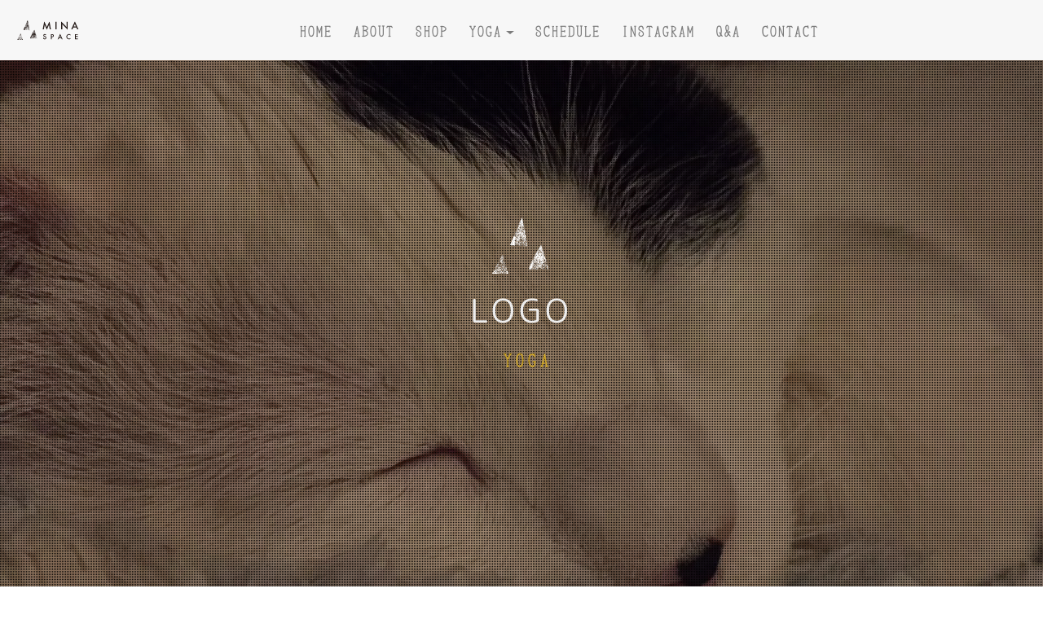

--- FILE ---
content_type: text/html; charset=UTF-8
request_url: https://minaspace.net/2016/03/logo/
body_size: 5061
content:
<!DOCTYPE html><html class="no-js" lang="ja"><head><meta charset="UTF-8"><meta http-equiv="x-ua-compatible" content="ie=edge"><meta name="viewport" content="width=device-width, initial-scale=1, shrink-to-fit=no"><meta property="og:type" content="website"><meta property="og:description" content="&#12371;&#12398;&#12469;&#12452;&#12488;&#12395;logo&#12364;&#12391;&#12365;&# &hellip;"><meta property="og:title" content="LOgO"><meta property="og:url" content="https://minaspace.net/2016/03/logo/"><meta property="og:image" content="https://minaspace.net/wp-content/uploads/2016/03/image-3.jpeg"><meta property="og:site_name" content="minaspace"><meta property="og:locale" content="ja_JP" /><link rel="profile" href="http://gmpg.org/xfn/11" /><link rel="pingback" href="https://minaspace.net/xmlrpc.php" /><link type="text/css" media="all" href="https://minaspace.net/wp-content/cache/autoptimize/css/autoptimize_ce3b15eb6d5ff4a176c5836af12f4276.css" rel="stylesheet" /><title>LOgO | minaspace</title><link rel='dns-prefetch' href='//s.w.org' /><link rel="alternate" type="application/rss+xml" title="minaspace &raquo; フィード" href="https://minaspace.net/feed/" /><link rel="alternate" type="application/rss+xml" title="minaspace &raquo; コメントフィード" href="https://minaspace.net/comments/feed/" /><link rel="alternate" type="application/rss+xml" title="minaspace &raquo; LOgO のコメントのフィード" href="https://minaspace.net/2016/03/logo/feed/" /> <script type='text/javascript' src='https://minaspace.net/wp-includes/js/jquery/jquery.js?ver=1.12.4-wp'></script> <link rel='https://api.w.org/' href='https://minaspace.net/wp-json/' /><link rel="EditURI" type="application/rsd+xml" title="RSD" href="https://minaspace.net/xmlrpc.php?rsd" /><link rel="wlwmanifest" type="application/wlwmanifest+xml" href="https://minaspace.net/wp-includes/wlwmanifest.xml" /><link rel='prev' title='March' href='https://minaspace.net/2016/03/march/' /><link rel='next' title='Flowering' href='https://minaspace.net/2016/03/flowering/' /><meta name="generator" content="WordPress 5.3.14" /><link rel="canonical" href="https://minaspace.net/2016/03/logo/" /><link rel='shortlink' href='https://minaspace.net/?p=748' /><link rel="alternate" type="application/json+oembed" href="https://minaspace.net/wp-json/oembed/1.0/embed?url=https%3A%2F%2Fminaspace.net%2F2016%2F03%2Flogo%2F" /><link rel="alternate" type="text/xml+oembed" href="https://minaspace.net/wp-json/oembed/1.0/embed?url=https%3A%2F%2Fminaspace.net%2F2016%2F03%2Flogo%2F&#038;format=xml" /><meta name="description" content="このサイトにlogoができました。ぐんぐん伸びていくイメージ広がっていくイメージそれにわたしの名前である三奈からのさんかく３つのさんかくbody..." /><meta property="og:title" content="LOgO" /><meta property="og:description" content="このサイトにlogoができました。ぐんぐん伸びていくイメージ広がっていくイメージそれにわたしの名前である三奈からのさんかく３つのさんかくbody..." /><meta property="og:type" content="article" /><meta property="og:url" content="https://minaspace.net/2016/03/logo/" /><meta property="og:image" content="https://minaspace.net/wp-content/uploads/2016/03/image-3.jpeg" /><meta property="og:site_name" content="minaspace" /><meta name="twitter:card" content="summary_large_image" /><meta name="twitter:site" content="" /><meta property="og:locale" content="ja_JP" /><link rel="icon" href="https://minaspace.net/wp-content/uploads/2016/03/cropped-logo1024w-32x32.png" sizes="32x32" /><link rel="icon" href="https://minaspace.net/wp-content/uploads/2016/03/cropped-logo1024w-192x192.png" sizes="192x192" /><link rel="apple-touch-icon-precomposed" href="https://minaspace.net/wp-content/uploads/2016/03/cropped-logo1024w-180x180.png" /><meta name="msapplication-TileImage" content="https://minaspace.net/wp-content/uploads/2016/03/cropped-logo1024w-270x270.png" /></head><body class="post-template-default single single-post postid-748 single-format-standard"> <!--[if lt IE 9]><p class="ancient-browser-alert">You are using an <strong>outdated</strong> browser. Please <a href="http://browsehappy.com/" target="_blank">upgrade your browser</a>.</p> <![endif]--><div class="loader"><div class="loader-inner line-spin-fade-loader"><div></div><div></div><div></div><div></div><div></div><div></div><div></div><div></div></div></div><div class="container-fluid page-container animated" data-animation="fadeIn"><header class="page-header page-header-sitebrand-topbar"><div class="row main-navigation"><div class="col-md-12"><nav class="navbar navbar-toggleable-sm navbar-light bg-faded fixed-top"> <button class="navbar-toggler navbar-toggler-right" type="button" data-toggle="collapse" data-target="#bootstrap-basic4-topnavbar" aria-controls="bootstrap-basic4-topnavbar" aria-expanded="false" aria-label="Toggle navigation"> <span class="navbar-toggler-icon"></span> </button><div class="navbar-logo-wrap"> <a class="navbar-logo-link" href="https://minaspace.net"> <img class="navbar-logo" src="https://minaspace.net/wp-content/themes/bootstrap-basic4-child/images/logo_h.svgz" alt="logo"> </a></div><div id="bootstrap-basic4-topnavbar" class="collapse navbar-collapse"><ul id="menu-menu" class="navbar-nav mr-auto"><li id="menu-item-348" class="menu-item menu-item-type-custom menu-item-object-custom menu-item-home menu-item-348 nav-item"><a href="https://minaspace.net" class="nav-link">HOME</a></li><li id="menu-item-207" class="menu-item menu-item-type-post_type menu-item-object-page menu-item-207 nav-item"><a href="https://minaspace.net/about/" class="nav-link">ABOUT</a></li><li id="menu-item-617" class="menu-item menu-item-type-custom menu-item-object-custom menu-item-617 nav-item"><a href="http://shop.minaspace.net/" class="nav-link">SHOP</a></li><li id="menu-item-646" class="menu-item menu-item-type-custom menu-item-object-custom menu-item-has-children menu-item-646 nav-item"><a href="#" class="dropdown-toggle nav-link" data-toggle="dropdown" aria-haspopup="true" aria-expanded="false">YOGA</a><div class="dropdown-menu"> <a href="https://minaspace.net/class/" class="dropdown-item">CLASS</a> <a href="https://minaspace.net/session/" class="dropdown-item">SESSION</a> <a href="https://minaspace.net/retreat/" class="dropdown-item">RETREAT</a></div></li><li id="menu-item-205" class="menu-item menu-item-type-post_type menu-item-object-page menu-item-205 nav-item"><a href="https://minaspace.net/schedule/" class="nav-link">SCHEDULE</a></li><li id="menu-item-237" class="menu-item menu-item-type-post_type menu-item-object-page menu-item-237 nav-item"><a href="https://minaspace.net/instagram/" class="nav-link">INSTAGRAM</a></li><li id="menu-item-1536" class="menu-item menu-item-type-post_type menu-item-object-page menu-item-1536 nav-item"><a href="https://minaspace.net/qa/" class="nav-link">Q&#038;A</a></li><li id="menu-item-203" class="menu-item menu-item-type-post_type menu-item-object-page menu-item-203 nav-item"><a href="https://minaspace.net/contact/" class="nav-link">CONTACT</a></li></ul><div class="float-md-right"></div><div class="clearfix"></div></div><div class="clearfix"></div></nav></div></div><div class="row header-main-wrap" style="background-image: url(https://minaspace.net/wp-content/uploads/2016/03/image-3.jpeg)"><div class="header-main-content text-center"> <img class="logo_v fadeInUp animated animation-duration-3s" src="https://minaspace.net/wp-content/themes/bootstrap-basic4-child/images/sankaku.svgz" alt="logo"><h1 class="header-main-content-title fadeInUp animated animation-duration-3s"> LOgO</h1><p class="site-description lead">&nbsp;<span class="type-subtitle">Yoga is Journey</span></p></div></div></header><div id="content" class="site-content row row-with-vspace"><main id="main" class="col-md-9 site-main" role="main"><div class="max-width-xs mx-auto"><article id="post-748" class="post-748 post type-post status-publish format-standard has-post-thumbnail hentry category-1"><header class="entry-header"><h1 class="entry-title"><a href="https://minaspace.net/2016/03/logo/" rel="bookmark">LOgO</a></h1><div class="entry-meta"> <span class="posted-on">Posted on <a href="https://minaspace.net/2016/03/logo/" title="16:37" rel="bookmark"><time class="entry-date published" datetime="2016-03-04T16:37:54+09:00">2016-03-04</time><time class="updated" datetime="2016-03-04T17:45:12+09:00">2016-03-04</time></a></span><span class="byline"> by <span class="author vcard"><a class="url fn n" href="https://minaspace.net/author/mina/" title="View all posts by nakamuramina">nakamuramina</a></span></span></div></header><div class="entry-content tjs-post"> <!DOCTYPE html PUBLIC "-//W3C//DTD HTML 4.0 Transitional//EN" "http://www.w3.org/TR/REC-html40/loose.dtd"><html><body><p>&#12371;&#12398;&#12469;&#12452;&#12488;&#12395;logo&#12364;&#12391;&#12365;&#12414;&#12375;&#12383;&#12290;</p><p>&#12368;&#12435;&#12368;&#12435;&#20280;&#12403;&#12390;&#12356;&#12367;&#12452;&#12513;&#12540;&#12472;<br> &#24195;&#12364;&#12387;&#12390;&#12356;&#12367;&#12452;&#12513;&#12540;&#12472;</p><p>&#12381;&#12428;&#12395;&#12431;&#12383;&#12375;&#12398;&#21517;&#21069;&#12391;&#12354;&#12427;&#19977;&#22856;&#12363;&#12425;&#12398;</p><p>&#12373;&#12435;&#12363;&#12367;</p><p>&#65299;&#12388;&#12398;</p><p>&#12373;&#12435;&#12363;&#12367;</p><p>body<br> mind<br> spiritual</p><p>&#65299;&#12388;&#12381;&#12429;&#12360;&#12400;&#24598;&#12356;&#12418;&#12398;&#12394;&#12375;</p><p>&#65299;&#12388;&#12364;&#12388;&#12394;&#12364;&#12428;&#12400;</p><p>&#20154;&#38291;&#12398;&#31192;&#12417;&#12383;&#21487;&#33021;&#24615;&#12398;space&#12399;</p><p>&#12393;&#12435;&#12393;&#12435;&#24195;&#12364;&#12387;&#12390;&#12356;&#12367;<br> &#12368;&#12435;&#12368;&#12435;&#20280;&#12403;&#12390;&#12356;&#12367;</p><p>&#28961;&#38480;&#12398;space</p><p>&#20170;&#22238;&#12525;&#12468;&#12434;&#12487;&#12470;&#12452;&#12531;&#12375;&#12390;&#12356;&#12383;&#12384;&#12356;&#12383;&#12398;&#12399;<br><a href="http://honota.com">HONOTA desing</a><br> &#12373;&#12435;</p><p>&#12431;&#12383;&#12375;&#12425;&#12375;&#12373;&#12392;</p><p>&#12503;&#12525;&#30446;&#32218;</p><p>&#12381;&#12375;&#12390;&#21608;&#12426;&#12398;&#26041;&#12293;&#12398;&#24847;&#35211;&#12418;</p><p>&#12431;&#12383;&#12375;&#12394;&#12426;&#12395;&#21462;&#12426;&#20837;&#12428;&#12388;&#12388;</p><p>&#26368;&#24460;&#12399;&#12420;&#12387;&#12401;&#12426;&#12503;&#12525;&#12395;&#12362;&#20219;&#12379;</p><p>&#12371;&#12398;&#12469;&#12452;&#12488;&#12395;&#12503;&#12525;&#12398;&#24847;&#35672;&#12364;&#12366;&#12387;&#12375;&#12426;&#12392;&#12388;&#12414;&#12387;&#12390;&#12356;&#12427;</p><p>&#20170;&#24460;&#12392;&#12418;&#12424;&#12429;&#12375;&#12367;&#12362;&#39000;&#12356;&#12375;&#12414;&#12377;&#65281;</p><script type="text/javascript" defer src="https://minaspace.net/wp-content/cache/autoptimize/js/autoptimize_0c738eea054b54338ec8e829d8353e6f.js"></script></body></html><div class="clearfix"></div></div><footer class="entry-meta"><div class="content-prev-next-wrap"><div class="content-prev-next center-block"> <a href="https://minaspace.net/2016/03/march/" rel="prev"><<&nbsp;&nbsp;PREV</a> <a href="https://minaspace.net/2016/03/flowering/" rel="next">NEXT&nbsp;&nbsp;>></a></div></div></footer></article></div></main><div id="sidebar-right" class="col-md-3"><aside id="recent-posts-2" class="widget widget_recent_entries"><h1 class="widget-title">最近の投稿</h1><ul><li> <a href="https://minaspace.net/2021/02/kanzaki-market-vol-23/">KANZAKI Market vol.23</a></li><li> <a href="https://minaspace.net/2020/12/kanzaki-market-vol-22/">KANZAKI Market vol.22</a></li><li> <a href="https://minaspace.net/2020/12/%e3%81%bf%e3%82%93%e3%81%aa%e3%81%ae%e5%85%ac%e5%9c%92%e3%80%801st-anniversary/">みんなの公園　1st anniversary</a></li><li> <a href="https://minaspace.net/2020/11/kanzaki-market-vol-21/">KANZAKI Market vol.21</a></li><li> <a href="https://minaspace.net/2020/10/kanzaki-market-vol-20/">KANZAKI MARKET vol.20</a></li></ul></aside><aside id="archives-2" class="widget widget_archive"><h1 class="widget-title">アーカイブ</h1><ul><li><a href='https://minaspace.net/2021/02/'>2021年2月</a>&nbsp;(1)</li><li><a href='https://minaspace.net/2020/12/'>2020年12月</a>&nbsp;(2)</li><li><a href='https://minaspace.net/2020/11/'>2020年11月</a>&nbsp;(1)</li><li><a href='https://minaspace.net/2020/10/'>2020年10月</a>&nbsp;(1)</li><li><a href='https://minaspace.net/2020/09/'>2020年9月</a>&nbsp;(3)</li><li><a href='https://minaspace.net/2020/08/'>2020年8月</a>&nbsp;(1)</li><li><a href='https://minaspace.net/2020/07/'>2020年7月</a>&nbsp;(1)</li><li><a href='https://minaspace.net/2020/06/'>2020年6月</a>&nbsp;(2)</li><li><a href='https://minaspace.net/2020/05/'>2020年5月</a>&nbsp;(3)</li><li><a href='https://minaspace.net/2020/04/'>2020年4月</a>&nbsp;(5)</li><li><a href='https://minaspace.net/2020/03/'>2020年3月</a>&nbsp;(2)</li><li><a href='https://minaspace.net/2020/02/'>2020年2月</a>&nbsp;(6)</li><li><a href='https://minaspace.net/2020/01/'>2020年1月</a>&nbsp;(2)</li><li><a href='https://minaspace.net/2019/12/'>2019年12月</a>&nbsp;(4)</li><li><a href='https://minaspace.net/2019/11/'>2019年11月</a>&nbsp;(2)</li><li><a href='https://minaspace.net/2019/10/'>2019年10月</a>&nbsp;(3)</li><li><a href='https://minaspace.net/2019/09/'>2019年9月</a>&nbsp;(3)</li><li><a href='https://minaspace.net/2019/08/'>2019年8月</a>&nbsp;(1)</li><li><a href='https://minaspace.net/2019/07/'>2019年7月</a>&nbsp;(2)</li><li><a href='https://minaspace.net/2019/06/'>2019年6月</a>&nbsp;(1)</li><li><a href='https://minaspace.net/2019/05/'>2019年5月</a>&nbsp;(3)</li><li><a href='https://minaspace.net/2019/04/'>2019年4月</a>&nbsp;(3)</li><li><a href='https://minaspace.net/2019/03/'>2019年3月</a>&nbsp;(4)</li><li><a href='https://minaspace.net/2019/02/'>2019年2月</a>&nbsp;(1)</li><li><a href='https://minaspace.net/2019/01/'>2019年1月</a>&nbsp;(3)</li><li><a href='https://minaspace.net/2018/12/'>2018年12月</a>&nbsp;(4)</li><li><a href='https://minaspace.net/2018/11/'>2018年11月</a>&nbsp;(4)</li><li><a href='https://minaspace.net/2018/09/'>2018年9月</a>&nbsp;(1)</li><li><a href='https://minaspace.net/2018/07/'>2018年7月</a>&nbsp;(2)</li><li><a href='https://minaspace.net/2018/05/'>2018年5月</a>&nbsp;(4)</li><li><a href='https://minaspace.net/2018/04/'>2018年4月</a>&nbsp;(6)</li><li><a href='https://minaspace.net/2018/03/'>2018年3月</a>&nbsp;(5)</li><li><a href='https://minaspace.net/2018/02/'>2018年2月</a>&nbsp;(1)</li><li><a href='https://minaspace.net/2018/01/'>2018年1月</a>&nbsp;(2)</li><li><a href='https://minaspace.net/2017/12/'>2017年12月</a>&nbsp;(1)</li><li><a href='https://minaspace.net/2017/11/'>2017年11月</a>&nbsp;(1)</li><li><a href='https://minaspace.net/2017/10/'>2017年10月</a>&nbsp;(4)</li><li><a href='https://minaspace.net/2017/09/'>2017年9月</a>&nbsp;(2)</li><li><a href='https://minaspace.net/2017/08/'>2017年8月</a>&nbsp;(4)</li><li><a href='https://minaspace.net/2017/07/'>2017年7月</a>&nbsp;(3)</li><li><a href='https://minaspace.net/2017/06/'>2017年6月</a>&nbsp;(3)</li><li><a href='https://minaspace.net/2017/05/'>2017年5月</a>&nbsp;(4)</li><li><a href='https://minaspace.net/2017/04/'>2017年4月</a>&nbsp;(2)</li><li><a href='https://minaspace.net/2017/03/'>2017年3月</a>&nbsp;(4)</li><li><a href='https://minaspace.net/2017/02/'>2017年2月</a>&nbsp;(3)</li><li><a href='https://minaspace.net/2017/01/'>2017年1月</a>&nbsp;(7)</li><li><a href='https://minaspace.net/2016/12/'>2016年12月</a>&nbsp;(6)</li><li><a href='https://minaspace.net/2016/11/'>2016年11月</a>&nbsp;(6)</li><li><a href='https://minaspace.net/2016/10/'>2016年10月</a>&nbsp;(6)</li><li><a href='https://minaspace.net/2016/09/'>2016年9月</a>&nbsp;(5)</li><li><a href='https://minaspace.net/2016/08/'>2016年8月</a>&nbsp;(5)</li><li><a href='https://minaspace.net/2016/07/'>2016年7月</a>&nbsp;(5)</li><li><a href='https://minaspace.net/2016/06/'>2016年6月</a>&nbsp;(4)</li><li><a href='https://minaspace.net/2016/05/'>2016年5月</a>&nbsp;(7)</li><li><a href='https://minaspace.net/2016/04/'>2016年4月</a>&nbsp;(9)</li><li><a href='https://minaspace.net/2016/03/'>2016年3月</a>&nbsp;(16)</li><li><a href='https://minaspace.net/2016/02/'>2016年2月</a>&nbsp;(17)</li><li><a href='https://minaspace.net/2016/01/'>2016年1月</a>&nbsp;(12)</li><li><a href='https://minaspace.net/2015/12/'>2015年12月</a>&nbsp;(4)</li></ul></aside><aside id="search-2" class="widget widget_search"><form method="get" action="https://minaspace.net/"><div class="input-group"> <input class="form-control" type="search" name="s" value="" placeholder="Search &hellip;" title="Search &hellip;"> <span class="input-group-btn"> <button class="btn btn-secondary" type="submit">Search</button> </span></div></form></aside></div></div><footer id="site-footer" class="row site-footer page-footer" role="contentinfo"><div class="col-md-6 footer-left text-center"><div class="footer-copyright">©︎ 2015 MINASPACE</div></div><div class="col-md-6 footer-right text-center"><ul class="footer-activity list-inline -list-unstyled"><li><a href="//www.instagram.com/minaspacenet" target="_blank"><i class="fa fa-instagram fa-2x" aria-hidden="true"></i></a></li><li><a href="//www.facebook.com/mina.nakamura.96" target="_blank"><i class="fa fa-facebook-square fa-2x" aria-hidden="true"></i></a></li><li><a href="//twitter.com/minaspace_net" target="_blank"><i class="fa fa-twitter-square fa-2x" aria-hidden="true"></i></a></li><li><a href="mailto:info@minaspace.net?subject=問い合わせ"><i class="fa fa-envelope fa-2x" aria-hidden="true"></i></a></li><li><a href="//shop.minaspace.net" target="_blank"><i class="fa fa-shopping-cart fa-2x" aria-hidden="true"></i></a></li></ul></div></footer></div><div style="overflow: hidden;"></div>  <script>(function(i, s, o, g, r, a, m) {
        i['GoogleAnalyticsObject'] = r;
        i[r] = i[r] || function() {
          (i[r].q = i[r].q || []).push(arguments)
        }, i[r].l = 1 * new Date();
        a = s.createElement(o),
          m = s.getElementsByTagName(o)[0];
        a.async = 1;
        a.src = g;
        m.parentNode.insertBefore(a, m)
      })(window, document, 'script', 'https://www.google-analytics.com/analytics.js', 'ga');
      ga('create', 'UA-78510436-2', 'auto');
      ga('send', 'pageview');</script> </body></html>
<!-- Dynamic page generated in 0.063 seconds. -->
<!-- Cached page generated by WP-Super-Cache on 2022-12-20 05:59:53 -->

<!-- Compression = gzip -->
<!-- super cache -->

--- FILE ---
content_type: image/svg+xml
request_url: https://minaspace.net/wp-content/themes/bootstrap-basic4-child/images/sankaku.svgz
body_size: 143663
content:
<?xml version="1.0" standalone="no"?><!DOCTYPE svg PUBLIC "-//W3C//DTD SVG 1.1//EN" "http://www.w3.org/Graphics/SVG/1.1/DTD/svg11.dtd"><svg width="100%" height="100%" viewBox="0 0 92 92" version="1.1" xmlns="http://www.w3.org/2000/svg" xmlns:xlink="http://www.w3.org/1999/xlink" xml:space="preserve" style="fill-rule:evenodd;clip-rule:evenodd;stroke-linejoin:round;stroke-miterlimit:1.41421;"><g id="レイヤー 1"><clipPath id="_clip1"><path d="M42.101,16.671c-0.637,1.9 -2.136,6.944 -2.136,6.944l-3.739,7.478l-3.74,8.545l-2.67,6.41l24.569,1.602l-2.299,-14.541c0,0 -1.079,-8.629 -2.158,-11.506c-1.078,-2.876 -3.02,-14.546 -3.02,-14.546c0,0 -4.171,7.715 -4.807,9.614ZM67.705,55.38l-3.455,6.022l-4.315,8.313l-4.201,10.511l28.365,0.063l-1.919,-9.545l-2.801,-7.005l-5.668,-18.272l-6.006,9.913ZM15.749,65.283c0,0 -2.55,5.467 -3.544,6.76c-0.995,1.293 -3.155,5.189 -4.617,7.359c-1.462,2.17 -2.994,6.736 -2.994,6.736l23.102,0.054l-2.569,-8.134l-2.617,-9.231l-3.167,-9.207l-3.594,5.663Z"/></clipPath><g clip-path="url(#_clip1)"><path d="M-61.79,138.785l0.188,0l0,0.188l0.189,0l0,-0.376l-0.377,0l0,0.188ZM-58.593,137.469l0,0.375c-0.287,-0.11 -0.306,-0.15 -0.752,-0.188l0,0.376l1.317,0c-0.063,-0.188 -0.126,-0.376 -0.188,-0.563l-0.377,0ZM-42.793,134.835l0,-0.189l-0.376,0c0.213,0.211 -0.002,0.081 0.376,0.189M-39.784,134.271l-0.376,0l0,0.375l0.376,0l0,-0.375ZM-52.386,134.271l-0.188,0l0,0.187l0.376,0c-0.113,-0.375 0.027,-0.161 -0.188,-0.375l0,0.188ZM-57.277,133.517l0,0.189c0.411,-0.089 0.534,-0.12 0.753,-0.376l0.188,0l0,-0.188l-0.752,0c-0.113,0.375 0.026,0.161 -0.189,0.375M-37.339,133.33l0,-0.376l-0.376,0l0,0.188l0.188,0l0,0.188l0.188,0ZM-55.019,132.954c0.159,-0.321 -0.418,-0.169 -0.564,-0.188c0.315,0.351 0.111,0.366 0.564,0.188M-45.238,132.39c0.213,0.21 -0.002,0.08 0.376,0.187l0,-0.187l-0.376,0ZM-37.15,132.39l0,-0.189l-0.377,0c0.213,0.211 -0.002,0.081 0.377,0.189M-40.536,131.825l-0.188,0l0,0.376c0.376,-0.112 0.161,0.027 0.376,-0.188l-0.188,0l0,-0.188ZM-52.198,132.013l0,-0.188l-0.564,0l0,0.565l0.753,0c-0.114,-0.376 0.026,-0.162 -0.189,-0.377M-66.681,131.638l0.377,0l0,-0.376l-0.377,0l0,0.376ZM66.388,98.072l-0.188,0l0,-0.188l-0.188,0M-56.9,131.261l0.376,0l0,-0.377l-0.376,0l0,0.377ZM-40.724,132.954l0,-0.564l-0.753,0c0.042,-0.084 0.377,-0.377 0.377,-0.377c0.068,-0.181 -0.329,-0.35 -0.188,-0.752l0.188,0c0.063,-0.251 0.125,-0.501 0.187,-0.752l-0.752,0l0,0.188l-0.188,0l0,0.564l-0.376,0l0,0.564c-0.685,0.258 -0.997,0.14 -1.693,0l0,0.188l-0.188,0c0.062,0.188 0.126,0.377 0.188,0.564c0,0 -0.137,0.043 -0.188,0.377l-0.564,0l0,0.188l-0.188,0c0.062,0.251 0.126,0.502 0.188,0.753l0.564,0l0,0.188l0.377,0c-0.124,-0.323 -0.188,-0.591 -0.189,-1.129l0.753,0l0,0.563c0.24,0.117 0.401,0.184 0.564,0.378c0.562,-0.065 0.516,-0.018 0.752,-0.378l0.188,0c0.171,-0.349 -0.456,-0.269 -0.564,-0.375l0,-0.188c0.488,-0.151 0.713,-0.024 1.505,0M-42.041,130.509c-0.376,0.112 -0.161,-0.026 -0.376,0.188l-0.188,0l0,0.188c0.188,0.063 0.376,0.125 0.564,0.187l0,-0.563ZM-58.216,130.885c0.062,-0.188 0.125,-0.376 0.188,-0.565c-0.376,0.114 -0.163,-0.025 -0.377,0.189l-0.188,0l0,0.188l0.188,0l0,0.188l0.189,0ZM-48.812,129.944l-0.752,0l0,0.565l0.752,0l0,-0.565ZM-55.207,130.509l0.375,0l0,-0.189c-0.242,-0.154 -0.223,-0.128 -0.375,-0.376l-0.564,0l0,0.565c0.188,0.062 0.376,0.125 0.564,0.188l0,-0.188ZM67.893,96.568l-0.188,0l0,0.375c0.376,-0.112 0.161,0.027 0.376,-0.188l-0.188,0l0,-0.187ZM-47.119,130.697c0.409,-0.089 0.533,-0.121 0.752,-0.377l0.188,0l0,-0.187l-0.188,0c-0.144,-0.512 -0.045,-0.428 -0.564,-0.565c0.063,0.251 0.125,0.502 0.188,0.752l-0.376,0l0,0.377ZM-47.872,129.568l0,-0.187l-0.563,0l0,0.563l0.752,0c-0.114,-0.376 0.025,-0.162 -0.189,-0.376M-64.799,129.944l0,-0.188l0.188,0l0,-0.188c-0.188,-0.063 -0.376,-0.125 -0.565,-0.187c-0.062,0.187 -0.125,0.375 -0.188,0.563l0.565,0ZM-55.207,128.627c-0.494,0.023 -0.639,0.075 -0.941,0.188c0.063,0.127 0.127,0.251 0.189,0.378l0.752,0l0,-0.566ZM-41.288,128.627c0.375,-0.112 0.161,0.027 0.375,-0.187l0.189,0l0,-0.188c-0.189,-0.063 -0.376,-0.126 -0.564,-0.188l0,0.563ZM-48.06,128.064l-0.941,0l0,0.188l-0.187,0l0,0.563c0.376,-0.062 0.753,-0.124 1.128,-0.188l0,-0.563ZM-63.295,128.44l0,-0.376l-0.563,0c0.214,0.316 0.114,0.261 0.563,0.376M-41.1,130.133l0,-0.377l-0.188,0c0.188,-0.251 0.375,-0.501 0.564,-0.752c-0.262,-0.088 -0.311,-0.252 -0.753,-0.189c-0.012,0.002 -0.078,0.288 -0.376,0.189c-0.063,-0.126 -0.125,-0.251 -0.188,-0.377l-0.564,0l0,-0.187l-0.188,0l0,-0.565c-0.314,0.063 -0.627,0.126 -0.94,0.189c0.154,0.607 0.642,1.05 1.128,1.317c-0.143,0.511 -0.044,0.428 -0.564,0.563c0.062,0.189 0.125,0.376 0.188,0.565c0.626,-0.126 1.254,-0.251 1.881,-0.376M-62.919,127.311l-0.564,0l0,0.188l0.564,0l0,-0.188ZM-37.527,130.133c-0.102,-0.014 -0.778,0.109 -0.564,-0.189l0.189,0l0,-0.188c0.124,0.063 0.25,0.125 0.375,0.188l0,0.189ZM-38.655,129.756l0,-0.375l0.564,0l0,0.187c-0.188,0.064 -0.376,0.126 -0.564,0.188M-39.595,128.627c0.375,0.114 0.161,-0.025 0.375,0.188c-0.375,-0.112 -0.161,0.027 -0.375,-0.188M-36.962,130.697l-0.188,0c-0.064,-0.188 -0.126,-0.377 -0.189,-0.564c0.125,-0.063 0.251,-0.126 0.377,-0.189c-0.01,-0.537 -0.066,-0.804 -0.188,-1.129l-0.941,0c-0.115,-0.455 -0.198,-0.412 -0.376,-0.751c0.287,-0.11 0.305,-0.151 0.752,-0.189l0,-0.564l-0.564,0l0,-0.188c-0.678,-0.118 -0.384,0.593 -0.941,-0.188l-0.188,0c0.063,0.188 0.126,0.376 0.188,0.564l-0.188,0l0,0.189l0.188,0.187l-0.375,0l0,-0.376l-0.565,0l0,0.189c-0.512,0.143 -0.428,0.043 -0.564,0.564l0.564,0l0,-0.188l0.188,0l0,0.751l0.188,0c0.126,0.378 0.251,0.753 0.376,1.129c0.188,0.063 0.377,0.126 0.565,0.189l0,-0.189l0.188,0l0,0.565l0.188,0l0,0.188c-0.484,-0.257 -0.321,-0.347 -1.128,-0.377c0.143,0.513 0.044,0.429 0.564,0.565c0.062,0.314 0.125,0.626 0.188,0.94c0.626,0.063 1.254,0.125 1.881,0.188l0,-0.752c-0.061,-0.259 -0.164,0.077 -0.188,-0.189c0.104,-0.118 0.293,-0.022 0.188,-0.375M-39.784,126.559l-0.94,0l0,0.564l1.129,0c-0.063,-0.188 -0.126,-0.376 -0.189,-0.564M-41.288,127.123l0,-0.188l0.188,0l0,-0.188c-0.287,-0.111 -0.307,-0.15 -0.753,-0.188c-0.063,0.125 -0.125,0.25 -0.188,0.376c0.159,0.073 0.416,0.345 0.753,0.188M-44.486,130.133c-0.287,-0.111 -0.306,-0.151 -0.752,-0.189l0,-0.188l0.752,0l0,0.377ZM-45.615,129.004l0,0.189c0,0 -0.73,-0.027 -0.375,-0.189l0.187,0l0,-0.189c0.376,0.114 0.163,-0.025 0.377,0.189l-0.189,0ZM-46.179,132.201l0,-0.563c-0.376,-0.115 -0.161,0.025 -0.376,-0.189l0.188,0l0,-0.188c0.322,0.151 0.593,0.171 1.129,0.188l0,0.564l0.752,0l0,0.188c0.291,-0.235 0.467,-0.5 0.564,-0.94l0.377,0c-0.144,-0.511 -0.045,-0.428 -0.565,-0.564l0,-0.753l0.941,0l0,-0.376l-0.564,0l0,-0.187c-0.479,-0.394 -0.079,-0.442 -0.941,-0.566c-0.113,0.377 0.027,0.163 -0.188,0.378l0,0.188l-0.189,0l0,-0.188l-0.187,0c0.151,-0.323 0.171,-0.594 0.187,-1.129l-0.752,0l0,-0.189c-0.512,-0.144 -0.428,-0.045 -0.564,-0.564c-0.21,-0.213 -0.081,0.002 -0.188,-0.376c0.188,-0.063 0.376,-0.126 0.565,-0.188l0,-0.377l-0.941,0c-0.062,0.314 -0.126,0.628 -0.188,0.941c0,0 0.25,0.108 0.188,0.564c0,0.005 -0.305,0.084 -0.188,0.377c0.126,0.062 0.251,0.124 0.376,0.188l0,0.187l-0.376,0l0,0.566c0.838,0.209 0.279,0.435 1.129,0.188c0.062,0.375 0.125,0.752 0.187,1.128c0.188,-0.063 0.377,-0.126 0.565,-0.189c0.113,0.377 -0.027,0.163 0.187,0.377l0,0.188c0.251,-0.063 0.503,-0.125 0.754,-0.188c0.062,0.188 0.125,0.375 0.187,0.564l-0.941,0c-0.062,-0.125 -0.125,-0.251 -0.187,-0.376l-0.941,0l0,-0.188c-0.543,0.137 -0.624,0.202 -0.752,0.752c-0.376,-0.062 -0.752,-0.126 -1.129,-0.188l0,-0.376l-0.563,0l0,0.564c0.312,0.062 0.626,0.125 0.94,0.189c-0.064,0.187 -0.126,0.375 -0.189,0.563l0.189,0c0.062,0.189 0.125,0.376 0.187,0.565c0.419,-0.046 0.505,-0.013 0.753,-0.189l0,-0.187l0.376,0l0,-0.189l0.188,0ZM-64.799,126.747l0.188,0l0,-0.188c-0.288,-0.11 -0.307,-0.15 -0.753,-0.189c-0.062,0.127 -0.125,0.251 -0.188,0.377c0.159,0.073 0.416,0.345 0.753,0.188l0,-0.188ZM78.426,93.746l0.564,0c0.063,-0.188 0.126,-0.376 0.188,-0.564l-0.752,0l0,0.564ZM-48.248,126.935c-0.064,-0.562 -0.017,-0.516 -0.375,-0.753c-0.114,-0.375 0.025,-0.161 -0.189,-0.375l0,0.188l-0.189,0c0.064,0.187 0.127,0.375 0.189,0.564l-0.189,0.188c0.288,0.11 0.306,0.15 0.753,0.188M-42.417,128.064c0.126,0.062 0.251,0.125 0.376,0.188c0.063,-0.188 0.125,-0.377 0.188,-0.564c-0.121,-0.097 -0.789,-0.97 -0.752,-1.129c0,0 0.271,-0.091 0.188,-0.564l-0.188,0l0,-0.188l0.188,0l0,-0.377l-0.564,0c-0.067,0.569 -0.186,0.462 0,1.129l0.188,0c-0.063,0.25 -0.126,0.501 -0.188,0.752l0.188,0l0,0.377c0.039,0.066 0.27,0.178 0.376,0.376M-58.781,126.182l0.376,0l0,0.188c-0.188,0.063 -0.376,0.127 -0.563,0.189c0.062,-0.126 0.124,-0.251 0.187,-0.377M-59.722,127.688c-0.062,-0.126 -0.124,-0.251 -0.187,-0.377c-0.188,0.063 -0.376,0.126 -0.565,0.188l0,0.565c0.565,-0.063 1.129,-0.126 1.693,-0.189l0,-0.752c0.926,-0.063 0.8,-0.378 1.504,-0.564l0,-0.377c-0.442,0.045 -0.464,0.08 -0.751,0.188c-0.188,-0.312 -0.377,-0.626 -0.565,-0.94c-0.533,0.05 -0.686,0.078 -0.941,0.377l-0.188,0c0.28,0.411 0.074,0.431 0,0.94l-0.375,0l0,-0.565l-0.564,0l0,0.188l-0.189,0c0.469,0.783 0.362,0.22 0.941,0.565l0,0.188c0.187,0.125 0.375,0.251 0.564,0.376l0,0.189l-0.377,0ZM-65.364,125.807l0.564,0l0,-0.376l-0.564,0l0,0.376ZM-49.941,125.618l-0.188,0l0,0.189l0.565,0l0,-0.566c-0.244,0.156 -0.225,0.13 -0.377,0.377M-57.84,125.618l0,-0.377l-0.376,0l0,0.189l0.188,0l0,0.188l0.188,0ZM-47.307,125.43l0.563,0l0,-0.377l-0.563,0l0,0.377ZM-40.724,126.182l0,0.188c0.348,0.12 0.267,-0.109 0.376,-0.188l0.188,0c-0.071,-0.142 -0.109,-0.627 -0.188,-0.752l-0.188,0c-0.062,-0.189 -0.126,-0.376 -0.188,-0.564l-0.753,0c0.119,0.563 0.377,1.014 0.753,1.316M-55.019,125.054l0.187,0l0,-0.188l-0.563,0l0,0.375c0.376,-0.112 0.161,0.027 0.376,-0.187M-59.722,125.43l0.565,0l0,-0.564l-0.565,0l0,0.564ZM-61.602,125.054l0,-0.188l-0.377,0c0.215,0.21 -0.002,0.08 0.377,0.188M-39.595,124.866c-0.189,-0.063 -0.377,-0.126 -0.565,-0.188l0,0.563c0.376,-0.112 0.162,0.027 0.376,-0.187l0.189,0l0,-0.188ZM-67.432,124.866l0,-0.188l-0.378,0c0.115,0.376 -0.025,0.161 0.189,0.376l0,-0.188l0.189,0ZM-60.85,125.618c0.189,-0.062 0.376,-0.125 0.565,-0.188l0,-0.939c-0.457,0.115 -0.414,0.197 -0.753,0.375l0,0.564l0.188,0l0,0.188ZM-66.869,125.241l0.188,0l0,0.189l0.189,0l0,0.188l-0.377,0l0,-0.377ZM-66.681,126.559l0,-0.377l0.377,0c0.129,-0.512 0.255,-0.424 0.376,-0.941l-0.376,0c-0.136,-0.542 -0.201,-0.622 -0.752,-0.75l0,0.563c-0.513,0.144 -0.429,0.045 -0.565,0.564c0.189,0.062 0.377,0.126 0.565,0.189l0,0.752l0.375,0ZM83.693,91.49l-0.189,0l0,0.188l0.564,0l0,-0.377c-0.375,0.113 -0.161,-0.025 -0.375,0.189M-62.167,125.054l-0.563,0c-0.09,-0.408 -0.12,-0.533 -0.377,-0.752l0,-0.189l-0.564,0c0.063,0.378 0.125,0.753 0.188,1.128c-0.251,0.064 -0.502,0.127 -0.753,0.189l0,0.565c0.512,-0.143 0.429,-0.045 0.565,-0.565l0.376,0c-0.143,0.512 -0.045,0.428 -0.563,0.565c0.124,0.485 0.191,0.539 0.563,0.752l0,0.188c0.445,-0.122 0.353,-0.053 0.565,-0.376l0.188,0c-0.063,-0.313 -0.127,-0.628 -0.188,-0.941l0.563,0l0,-0.564ZM-41.477,124.302l0.564,0l0,-0.377l-0.564,0l0,0.377ZM-37.15,123.925l-0.377,0l0,-0.375l-0.564,0c-0.143,0.512 -0.045,0.428 -0.564,0.563c0.044,0.445 0.079,0.465 0.188,0.753l-0.376,0c0.162,0.61 0.419,0.708 1.128,0.752l0,0.189c-0.313,0.062 -0.627,0.124 -0.94,0.188l0,0.187l0.564,0c0.063,0.188 0.125,0.377 0.189,0.565c0.448,0.098 0.586,0.221 0.94,0.376l0,-0.188l0.187,0c-0.062,-0.126 -0.124,-0.251 -0.187,-0.376c0,0 0.2,0.007 0.187,-0.377c-0.057,-0.097 -0.316,-0.032 -0.187,-0.375c0,0 0.328,-0.276 0.376,-0.377c-0.189,-0.062 -0.376,-0.125 -0.564,-0.189c0.124,-0.714 0.127,-0.599 0,-1.316M-47.683,123.737l-0.189,0l0,0.188c0.189,0.063 0.376,0.126 0.565,0.188l0,-0.563c-0.376,0.112 -0.162,-0.027 -0.376,0.187M-52.009,123.925l0,-0.188c-0.189,-0.063 -0.377,-0.125 -0.565,-0.187l0,0.187l-0.188,0c0.156,0.282 0.354,0.172 0.753,0.188M-57.277,124.866l0,-0.188c0.252,-0.063 0.503,-0.125 0.753,-0.187c0.113,-0.376 -0.026,-0.163 0.188,-0.378l0,0.189l0.188,0c-0.179,0.338 -0.267,0.293 -0.376,0.752c0.188,0.063 0.376,0.125 0.565,0.187c0.366,-0.823 0.293,-0.683 0.188,-1.691c-0.432,0.057 -0.479,0.035 -0.753,0.187l0,0.188c-0.431,0.178 -0.721,-0.169 -0.94,-0.188c-0.063,0.126 -0.125,0.251 -0.188,0.376c-0.502,0.063 -1.003,0.126 -1.504,0.189l0,0.189l-0.189,0c0.062,0.124 0.126,0.249 0.189,0.375l0.563,0c0.14,-0.053 0.078,-0.419 0.377,-0.375l0,0.187l0.752,0c-0.063,0.125 -0.125,0.251 -0.188,0.376l0.564,0l0,-0.188l-0.189,0ZM-61.226,123.55l-0.564,0c-0.207,0.434 -0.444,0.612 -0.564,1.128c0.313,-0.063 0.626,-0.125 0.941,-0.187c0.062,-0.315 0.124,-0.628 0.187,-0.941M-52.762,124.302c-0.088,-0.41 -0.12,-0.534 -0.376,-0.752c-0.214,-0.211 0.002,-0.081 -0.376,-0.188l0,0.188l-0.189,0l0,0.187c0.192,0.145 0.186,0.231 0.378,0.376l0,0.189l0.563,0ZM-39.408,123.173l-0.376,0c0.214,0.211 -0.002,0.081 0.376,0.189l0,-0.189ZM-45.051,123.362c-0.187,-0.063 -0.375,-0.127 -0.564,-0.189l0,0.564c0.189,0.064 0.377,0.126 0.564,0.188l0,-0.563ZM-60.285,123.737l0.376,0l0,-0.564c-0.314,0.062 -0.627,0.126 -0.941,0.189c-0.062,0.188 -0.125,0.375 -0.188,0.563l0.188,0l0,0.188c0.457,0.161 0.392,-0.301 0.565,-0.376M-63.671,123.55c0.376,-0.114 0.162,0.026 0.376,-0.188l0.188,0l0,-0.189l-0.564,0l0,0.377ZM-64.236,124.678l0.189,0c-0.181,-0.337 -0.271,-0.292 -0.377,-0.753l-0.563,0l0,-0.188l0.563,0c-0.112,-0.375 0.027,-0.161 -0.187,-0.375l0,-0.189c-0.188,0.126 -0.376,0.251 -0.565,0.377l0,-0.188c-0.281,-0.133 -0.309,-0.15 -0.752,-0.189c0.1,0.791 0.266,0.611 0.564,1.129c-0.286,-0.111 -0.306,-0.15 -0.752,-0.189c0.113,0.376 -0.026,0.163 0.188,0.378l0,0.187l1.129,0l0,0.188l0.563,0l0,-0.188ZM79.366,90.361l0,-0.189l0.189,0l0,-0.187l-0.377,0c0.113,0.375 -0.026,0.162 0.188,0.376M-40.348,122.985l0,0.377c0.375,-0.114 0.162,0.025 0.376,-0.189l-0.188,0l0,-0.188l-0.188,0ZM-48.812,123.173l0,-0.188l-0.376,0c0.214,0.21 -0.003,0.081 0.376,0.188M-52.198,127.311c-0.188,0.063 -0.376,0.126 -0.564,0.188c-0.062,-0.125 -0.125,-0.251 -0.188,-0.376l-0.753,0l0,-0.188l0.753,0l0,0.188c0.439,0.078 0.494,-0.108 0.752,-0.188l0,0.376ZM-51.634,130.509c0.126,-0.189 0.252,-0.376 0.377,-0.565l0.752,0l0,-0.188l0.188,0l0,-0.563l0.941,0l0,-0.378c-0.321,-0.019 -0.692,-0.194 -0.753,-0.188l0,0.188l-0.376,0c0.019,-1.51 0.473,-0.976 1.129,-1.692l0.188,0l0,-0.188l-0.188,0l0,-0.188l-0.753,0l0,-0.188l-0.751,0c0.359,0.833 0.238,0.346 0.187,1.316l-0.376,0c-0.071,-0.744 -0.189,-0.876 -0.94,-0.94l0,-0.188l0.752,0l0,-0.188l0.188,0l0,-0.564c-0.409,0.088 -0.534,0.12 -0.752,0.375l-0.377,0c0.218,-0.364 0.261,-0.447 0.752,-0.563c-0.154,-0.244 -0.128,-0.225 -0.375,-0.377l0,-0.189c0.313,-0.062 0.626,-0.124 0.941,-0.187c0.112,0.375 -0.027,0.162 0.187,0.376l0,0.188c0.349,0.119 0.268,-0.109 0.376,-0.188c0.098,-0.097 0.296,0.055 0.188,-0.189c-0.125,-0.062 -0.25,-0.124 -0.376,-0.187c0.063,-0.376 0.126,-0.752 0.188,-1.129c0.126,0.063 0.251,0.126 0.376,0.188c0.265,-0.029 -0.023,-0.026 0.189,-0.188l0.188,0l0,-0.188c-0.188,-0.063 -0.377,-0.125 -0.565,-0.187l0,-0.377c-0.25,0.062 -0.501,0.126 -0.751,0.189l0,-0.377l-0.566,0l0,0.188l-0.188,0l0,0.564c0.544,0.137 0.625,0.202 0.754,0.754c-0.189,0.062 -0.377,0.124 -0.566,0.187l0,-0.187c-0.188,-0.064 -0.375,-0.127 -0.563,-0.189c-0.126,0.251 -0.251,0.501 -0.377,0.752l0.188,0l0,0.187c-0.375,0.115 -0.162,-0.025 -0.376,0.189l-0.188,0c0.063,-0.251 0.125,-0.501 0.188,-0.752c-0.564,-0.187 -1.129,-0.376 -1.692,-0.565l0,0.378l0.375,0l0,0.75l0.377,0c-0.144,0.513 -0.045,0.429 -0.564,0.566l0,0.375l0.753,0l0,-0.187l0.563,0l0,0.187c-0.537,0.239 -1.026,0.445 -1.316,0.941l-0.754,0l0,-0.188l0.378,0c-0.063,-0.188 -0.127,-0.376 -0.189,-0.565l0.189,0l0,-0.375c-0.553,-0.192 -0.386,-0.202 -0.941,0l0,-0.754c-0.376,0.064 -0.753,0.127 -1.129,0.189l0,-0.376l-0.564,0c-0.062,0.187 -0.125,0.376 -0.189,0.564l0.377,0l0,0.752l0.189,0l0,-0.188l0.563,0l0,-0.187l0.189,0c-0.115,0.456 -0.199,0.413 -0.377,0.752l-0.375,0c0.124,0.486 0.192,0.54 0.563,0.752c-0.129,0.512 -0.255,0.425 -0.376,0.941c0.673,-0.064 0.848,-0.352 1.317,-0.565c0.188,0.063 0.375,0.126 0.564,0.189c0.062,-0.126 0.126,-0.251 0.189,-0.376l0.376,0c-0.486,0.849 -0.541,0.188 -0.376,1.316c0.188,0.062 0.376,0.125 0.563,0.189l0,0.375c0.315,0.188 0.627,0.376 0.941,0.565l0,-0.189c0.202,-0.286 -0.148,-0.721 -0.564,-0.94c0.015,-0.626 0.105,-0.851 0.189,-1.316c0.485,0.124 0.538,0.192 0.751,0.564l0.376,0c0.063,-0.188 0.126,-0.377 0.189,-0.564c0.251,0.062 0.501,0.125 0.752,0.187l0,0.565l0.188,0l0,0.187c-0.889,-0.026 -1.187,-0.243 -1.881,-0.375l0,0.188l-0.375,0c0.395,0.445 0.452,0.336 0.939,0.187c0.063,0.188 0.126,0.377 0.188,0.566l1.129,0l0,0.188c-0.289,0.169 -0.397,0.271 -0.565,0.563l-0.375,0c0.112,0.375 -0.026,0.162 0.188,0.376l0,0.189l0.187,0ZM-56.524,122.985c-0.375,0.114 -0.162,-0.026 -0.376,0.188l-0.188,0l0,0.189l0.564,0l0,-0.377ZM-62.73,123.173l0,-0.188l-0.377,0c0.214,0.21 -0.001,0.081 0.377,0.188M69.397,89.985l0,-0.189l-0.375,0c0.213,0.211 -0.002,0.081 0.375,0.189M-58.028,123.173l0.563,0l0,-0.376l-0.563,0l0,0.376ZM70.338,89.608l0.564,0l0,-0.188c-0.188,-0.063 -0.376,-0.125 -0.564,-0.187l0,0.375ZM-47.119,122.044c-0.513,0.099 -0.974,0.195 -1.693,0.189l0,0.564l0.189,0l0,0.188c0.97,-0.057 0.912,-0.4 1.504,-0.752l0,-0.189ZM-54.266,123.737c0.062,-0.502 0.124,-1.003 0.188,-1.504c-0.439,-0.063 -0.878,-0.126 -1.317,-0.189l0,0.565c-0.561,-0.065 -0.516,-0.017 -0.753,-0.376l-0.563,0l0,0.188l-0.189,0l0,0.188l1.693,0.376c0.113,-0.375 -0.027,-0.162 0.188,-0.376l0,-0.188l0.187,0l0,0.188l0.189,0c-0.154,0.244 -0.129,0.224 -0.376,0.376l0,0.565l0.187,0l0,0.187l0.566,0ZM-60.097,122.421l0.375,0l0,-0.377l-0.375,0l0,0.377ZM-61.226,122.044l-0.376,0c0.213,0.212 -0.001,0.081 0.376,0.189l0,-0.189ZM119.716,122.421c0.113,-0.376 -0.026,-0.162 0.188,-0.377l0,-0.187l-0.752,0c0.143,0.511 0.045,0.427 0.564,0.564M82.939,89.796l0,-0.752l-0.187,0l0,-0.188l-0.565,0c0.024,0.633 -0.007,0.689 0.377,0.94c-0.162,0.192 -0.323,0.265 -0.564,0.376l0,0.189l0.187,0c0.214,0.211 -0.002,0.08 0.377,0.188l0,-0.188l0.188,0l0,-0.565l0.187,0ZM74.099,88.856l-0.375,0c0.213,0.211 -0.002,0.081 0.375,0.188l0,-0.188ZM-51.257,122.797l0.377,0l0,-0.376l0.375,0l0,-0.564l-0.564,0l0,0.187l-0.188,0c0.062,0.189 0.126,0.377 0.188,0.565l-0.188,0l0,0.188ZM-62.73,122.044c-0.189,-0.062 -0.377,-0.125 -0.565,-0.187c-0.062,0.187 -0.125,0.376 -0.188,0.564c0.251,0.062 0.502,0.125 0.753,0.188l0,-0.565ZM-38.467,122.044l0,-0.376l-0.376,0l0,0.189l0.188,0l0,0.187l0.188,0ZM127.615,121.48l0,0.377l0.188,0c-0.113,-0.376 0.027,-0.163 -0.188,-0.377M-65.364,122.421l0,-0.564l0.377,0l0,-0.377l-0.565,0l0,0.377l-0.376,0c0.143,0.511 0.045,0.427 0.564,0.564M-47.119,121.668c0.07,-0.065 0.319,0.044 0.188,-0.188c-0.126,-0.062 -0.251,-0.124 -0.376,-0.188c-0.146,0.191 -0.231,0.186 -0.376,0.376l-0.189,0l0,0.189c0.189,-0.063 0.376,-0.126 0.565,-0.189c0.132,0.027 -0.042,0.322 0.188,0.189l0,-0.189ZM-52.009,121.48c-0.189,0.063 -0.377,0.126 -0.565,0.188c0.069,0.635 0.137,0.699 0.565,0.941l0,0.188c0.188,-0.063 0.375,-0.125 0.563,-0.188l0,-0.376l-0.375,0l0,-0.565l0.375,0l0,-0.376l-0.563,0l0,0.188ZM136.643,121.292l0.564,0l0,-0.188l-0.564,0l0,0.188ZM-58.216,121.292c-0.376,-0.113 -0.163,0.027 -0.377,-0.187l-0.188,0l0,0.375c0.188,0.063 0.376,0.126 0.565,0.188l0,-0.376ZM139.277,121.105l0,0.187l0.188,0l0,-0.376l-0.376,0l0,0.189l0.188,0ZM-38.467,120.916l0,0.189l-0.188,0l0,0.187l0.376,0c-0.113,-0.375 0.026,-0.162 -0.188,-0.376M-48.812,121.292l0.564,0l0,-0.376l-0.564,0l0,0.376ZM-57.652,120.728l-0.376,0c0.213,0.211 -0.002,0.081 0.376,0.188l0,-0.188ZM-36.775,121.292c-0.187,-0.063 -0.375,-0.125 -0.564,-0.187l0.189,-0.189l0,-0.377l-0.565,0c0.063,0.377 0.126,0.753 0.188,1.129c-0.375,0.114 -0.161,-0.026 -0.375,0.189l-0.189,0c0.266,0.433 0.5,0.298 0.564,0.376l0,0.188c-0.271,0.155 -0.18,0.353 -0.188,0.752c0.444,0.045 0.466,0.08 0.753,0.189c0.063,-0.189 0.125,-0.377 0.187,-0.565l0.189,0l0,-0.376l-0.189,0l0,-1.129ZM85.197,87.727l0,-0.376l-0.565,0c0.216,0.316 0.115,0.262 0.565,0.376M83.504,87.915l0.753,0c0.113,-0.375 -0.027,-0.162 0.188,-0.376l0,-0.188l-1.129,0c0.063,0.188 0.126,0.376 0.188,0.564M72.783,87.351l-0.564,0c-0.063,0.188 -0.126,0.376 -0.188,0.564l0.752,0l0,-0.564ZM-56.336,120.916c-0.113,-0.376 0.027,-0.162 -0.188,-0.377l0,-0.187l-0.187,0l0,0.187l-0.377,0l0,0.189l0.188,0l0,0.188l0.564,0ZM-66.681,121.105l0.753,0l0,-0.566l-0.188,0l0,-0.187c-0.188,0.063 -0.376,0.125 -0.565,0.187l0,0.566ZM-43.358,122.985l0.189,0l0,0.376l-0.189,0l0,-0.376ZM-43.169,124.113l0.188,0l0,0.753c0.261,-0.057 0.873,-0.388 0.94,-0.375l0,0.187l0.188,0c0.063,-0.187 0.126,-0.376 0.188,-0.565l-0.752,0l0,-0.376c0.511,-0.142 0.428,-0.044 0.564,-0.564l-0.564,0c-0.114,-0.885 -0.584,-0.906 -0.941,-1.505l0.377,0c-0.113,-0.376 0.025,-0.161 -0.188,-0.376l0,-0.187l-0.564,0l0,0.563l-0.189,0l0,0.189c-0.188,-0.063 -0.375,-0.126 -0.564,-0.189l0,-0.376l0.376,0l0,-0.376l-0.376,0l0,-0.564l-0.188,0l0,-0.188l-0.752,0l0,0.188l-0.189,0l0,0.564c0.533,0.05 0.686,0.078 0.941,0.376l-0.377,0l0,0.752c0.494,0.023 0.639,0.075 0.941,0.189l0,0.376l-0.376,0l0,0.376c-0.188,-0.062 -0.376,-0.125 -0.565,-0.188l0,0.376l0.565,0c0.113,0.376 -0.026,0.162 0.189,0.377l0,0.187c0.187,-0.063 0.375,-0.125 0.564,-0.187c-0.13,0.573 -0.317,0.65 -0.377,1.316l-0.564,0l0,0.564l-0.377,0c0.023,-0.494 0.075,-0.638 0.189,-0.939l0.376,0l0,-0.378c-0.708,-0.031 -1.375,-0.266 -1.693,0l-0.188,0c0.205,-0.388 0.314,-0.331 0.377,-0.94l-0.753,0c-0.068,0.634 -0.137,0.699 -0.564,0.94l0,0.189l0.188,0l0,0.189c0.313,-0.064 0.627,-0.127 0.94,-0.189l0,0.189l-0.564,0l0,0.563l0.376,0c-0.062,0.251 -0.125,0.502 -0.188,0.753l0.376,0c0.113,-0.376 -0.026,-0.162 0.189,-0.377c0.062,0.188 0.125,0.377 0.187,0.565l1.129,0c-0.4,0.777 -0.292,0.485 -0.188,1.504c0.376,-0.062 0.752,-0.125 1.129,-0.188c0.093,-0.486 0.191,-0.831 0.188,-1.504l0.376,0l0,-0.377l-0.376,0l0,-0.564c-0.376,-0.113 -0.163,0.026 -0.377,-0.188c0.352,-0.165 0.549,-0.244 0.753,-0.565M-47.683,120.164l-0.377,0l0,0.564l0.188,0c0.063,-0.189 0.125,-0.376 0.189,-0.564M-58.593,120.539l0.188,0l0,-0.187c-0.312,-0.063 -0.627,-0.125 -0.94,-0.188l0,0.375l0.377,0l0,0.189c0.349,0.12 0.267,-0.109 0.375,-0.189M-38.091,120.728c-0.113,-0.375 0.026,-0.162 -0.188,-0.376l0,-0.188c-0.313,0.063 -0.627,0.125 -0.941,0.188l0,-0.188c-0.271,-0.147 -0.315,-0.149 -0.752,-0.188l0,0.563c0.973,0.204 0.864,0.374 1.881,0.189M-52.574,121.105l0.188,0c-0.142,-0.558 -0.305,-0.464 -0.376,-1.129l-0.188,0l0,0.376l-0.564,0l0,-0.376l-0.564,0l0,0.188l-0.188,0l0,0.564c0.212,-0.009 0.752,-0.189 0.752,-0.189l0,0.189c0.313,0.188 0.627,0.377 0.94,0.564l0,-0.187ZM-60.661,120.916c-0.18,0.338 -0.269,0.293 -0.377,0.752l0.753,0c0.211,-0.555 -0.031,-0.208 0.563,-0.188l0,0.564c0.376,-0.113 0.163,0.027 0.377,-0.187c0.253,-0.244 0.128,-0.023 0,-0.377l-0.189,0c0.063,-0.124 0.127,-0.251 0.189,-0.375c-0.126,-0.064 -0.25,-0.127 -0.377,-0.189l-0.187,0.189c0.063,-0.251 0.125,-0.502 0.187,-0.753c-0.438,-0.125 -0.877,-0.252 -1.316,-0.376l0,0.188l-0.188,0l0,0.188c0.245,0.196 0.279,0.385 0.565,0.564M71.467,87.163l0.564,0l0,-0.375l-0.564,0l0,0.375ZM-37.15,120.352c0.125,0.063 0.251,0.125 0.375,0.187c0.11,-0.287 0.151,-0.306 0.189,-0.751l-0.753,0c0.063,0.188 0.125,0.376 0.189,0.564M-38.467,119.976l0,-0.188l-0.376,0c0.213,0.211 -0.002,0.08 0.376,0.188M-51.821,119.788l-0.564,0l0,0.375l0.564,0l0,-0.375ZM-48.248,119.788c-0.314,-0.063 -0.626,-0.126 -0.94,-0.189c0.121,0.446 0.053,0.352 0.376,0.565l0,0.188c0.189,-0.063 0.377,-0.125 0.564,-0.188l0,-0.376ZM-57.652,119.788c-0.214,-0.211 0.002,-0.081 -0.376,-0.189l0,0.189l-0.188,0c0.152,0.569 0.35,0.647 0.939,0.751c-0.087,-0.408 -0.119,-0.532 -0.375,-0.751M149.998,119.411l-0.188,0l0,0.377l0.752,0l0,-0.189l-0.564,0l0,-0.188ZM-41.477,119.223c-0.062,0.188 -0.124,0.376 -0.188,0.565l0.565,0c-0.114,-0.375 0.026,-0.162 -0.188,-0.377l0,-0.188l-0.189,0ZM-41.1,121.105l0,0.187l-0.188,0l0,0.188l-0.189,0c-0.062,-0.124 -0.124,-0.251 -0.188,-0.375l0.565,0ZM-42.229,119.976c-0.272,0.047 -0.317,0.157 -0.752,0.188c-0.063,-0.313 -0.126,-0.627 -0.188,-0.941c-0.81,0.044 -0.638,0.116 -1.128,0.376c0.26,0.408 0.49,0.52 1.128,0.565c-0.214,0.21 0.001,0.079 -0.376,0.188c0.298,0.441 0.968,0.561 1.692,0.564c-0.179,0.338 -0.268,0.293 -0.376,0.752c0.857,0.049 0.803,0.267 1.316,0.565l0,0.376l0.377,0c-0.062,-0.251 -0.126,-0.502 -0.188,-0.752l-0.189,0c0.032,-0.264 0.167,-0.323 0.189,-0.752l0.564,0c0.114,-0.376 -0.026,-0.163 0.188,-0.377l0,-0.189c-0.752,-0.124 -1.505,-0.25 -2.257,-0.375l0,-0.188ZM-46.555,119.223l-0.752,0l0,0.565l0.188,0c0.143,0.511 0.045,0.428 0.564,0.564c-0.02,-0.321 -0.195,-0.692 -0.188,-0.753l0.188,0l0,-0.376ZM-54.643,119.788l0,-0.565l-0.564,0c0.143,0.512 0.045,0.429 0.564,0.565M68.457,86.222c-0.251,-0.062 -0.502,-0.124 -0.752,-0.187c-0.11,0.287 -0.151,0.306 -0.189,0.753l0.941,0l0,-0.566ZM-65.928,119.599c-0.121,-0.445 -0.053,-0.352 -0.376,-0.564c0.113,0.376 -0.026,0.161 0.188,0.376l0,0.188l0.188,0ZM-38.091,119.223l0.189,0l0,-0.188c-0.288,-0.11 -0.306,-0.15 -0.753,-0.188c0.113,0.376 -0.026,0.162 0.188,0.376l0,0.188c0.348,0.12 0.267,-0.109 0.376,-0.188M-56.336,120.164c-0.063,-0.376 -0.124,-0.753 -0.188,-1.129l-0.187,0c-0.214,-0.21 0.002,-0.079 -0.377,-0.188c-0.11,0.287 -0.15,0.307 -0.189,0.752l0.377,0c0.144,0.512 0.045,0.428 0.564,0.565M-61.979,119.223c0.376,-0.112 0.162,0.026 0.377,-0.188l0.189,0l0,-0.188l-0.566,0l0,0.376ZM-42.417,118.66l0.188,0l0,0.187l-0.188,0l0,0.188l0.564,0c-0.113,-0.375 0.026,-0.161 -0.188,-0.375l0,-0.189c0,0 -0.731,0.026 -0.376,0.189M-54.266,118.471c-0.113,0.375 0.026,0.162 -0.188,0.376c0.115,0.456 0.198,0.414 0.376,0.752l0.753,0l0,-0.564l-0.566,0c0.064,-0.188 0.126,-0.375 0.188,-0.564l-0.563,0ZM76.545,85.847l0.188,0l0,-0.565l-0.752,0l0,0.753l0.564,0l0,-0.188ZM-47.496,118.66c0.376,0.112 0.163,-0.027 0.377,0.187l0.188,0l0,-0.564l-0.565,0l0,0.377ZM-48.06,118.471l0.188,0l0,-0.188l-0.563,0l0,0.377c0.375,-0.115 0.161,0.025 0.375,-0.189M-49.752,118.471l0,-0.188l-0.189,0l0,0.377c0.376,-0.115 0.163,0.025 0.377,-0.189l-0.188,0ZM-49.564,120.164l-0.565,0c0.063,-0.188 0.126,-0.376 0.188,-0.565l-0.376,0l0,-0.376l0.188,0c-0.062,-0.188 -0.125,-0.376 -0.188,-0.563c-0.249,-0.094 0.059,-0.092 -0.188,-0.189c-0.125,0.062 -0.251,0.125 -0.375,0.189c-0.064,-0.127 -0.127,-0.251 -0.189,-0.377c-0.332,-0.135 -0.565,0.188 -0.565,0.188c-0.187,-0.062 -0.375,-0.126 -0.564,-0.188c-0.062,0.188 -0.125,0.377 -0.188,0.564c0.334,-0.02 0.678,-0.196 0.752,-0.187l0,0.187l0.754,0l0,0.188l-0.566,0l0,0.188l-0.188,0c0.064,0.251 0.126,0.502 0.188,0.753l0.189,0c0.072,0.312 -0.181,0.337 -0.189,0.376l0,0.94l0.566,0l0,-0.564l0.187,0c0.113,-0.375 -0.026,-0.162 0.188,-0.376c0.063,0.314 0.126,0.626 0.188,0.94l0.753,0c-0.063,-0.314 -0.126,-0.626 -0.188,-0.94l0.188,0l0,-0.188ZM-53.325,118.847l0.563,0l0,-0.564l-0.563,0l0,0.564ZM-65.176,118.283l-0.564,0l0,0.377l0.376,0c-0.155,0.242 -0.129,0.223 -0.376,0.375l0,0.188l0.188,0l0,0.188l0.565,0c-0.114,0.376 0.025,0.163 -0.189,0.377l0,0.751l0.189,0c0.143,0.513 0.044,0.429 0.563,0.566c-0.062,0.375 -0.124,0.752 -0.187,1.128c-0.376,0.112 -0.162,-0.026 -0.376,0.188l-0.189,0l0,0.188c0.634,-0.049 1.046,-0.15 1.318,-0.565l0.187,0c-0.125,-0.25 -0.251,-0.501 -0.376,-0.752l-0.189,0c0.058,-0.283 0.178,-0.302 0.189,-0.753l-0.377,0c0.009,-0.485 -0.092,-0.51 0.188,-0.751l0,-0.189c-0.188,-0.062 -0.375,-0.125 -0.563,-0.188l0,-0.751c-0.005,-0.011 -0.29,-0.213 -0.377,-0.377M-58.405,118.094l-0.563,0l0,0.566c-0.377,-0.064 -0.754,-0.127 -1.129,-0.189l0,0.564l0.563,0l0,0.188l-0.188,0l0,0.188l0.188,0l0,0.188l0.566,0l0,-0.376c0.375,0.113 0.161,-0.026 0.375,0.188l0.565,0c-0.304,-0.57 -0.373,-0.343 -0.377,-1.317M66.2,85.47l0.564,0l0,-0.564l-0.564,0l0,0.564ZM67.329,84.906l0,-0.188l-0.377,0c0.213,0.21 -0.002,0.08 0.377,0.188M-43.358,117.531l-0.375,0l0,0.376l0.375,0l0,-0.376ZM-59.909,117.907c0.041,-0.007 0.436,0.174 0.753,0.187l0,-0.563l-1.694,0l0,0.563c0.599,0.065 0.342,0.164 0.941,0l0,-0.187ZM-61.413,117.531l-0.377,0l0,0.376l0.377,0l0,-0.376ZM-58.028,117.719l0,-0.377l-0.565,0c0.215,0.317 0.114,0.262 0.565,0.377M-44.11,117.155c-0.062,0.125 -0.125,0.249 -0.187,0.376l0.564,0c0,0 -0.047,-0.176 -0.377,-0.376M-65.928,117.719c0.512,-0.144 0.429,-0.045 0.564,-0.564l-0.564,0l0,0.564ZM-46.367,117.155l0,-0.189l-0.564,0l0,0.565c0.409,0.088 0.534,0.119 0.752,0.376l0.564,0l0,-0.188c-0.188,-0.063 -0.375,-0.126 -0.564,-0.188c-0.112,-0.376 0.026,-0.162 -0.188,-0.376M143.603,116.778l-0.188,0l0,0.564l0.564,0l0,-0.376c-0.375,-0.113 -0.162,0.026 -0.376,-0.188M-64.799,117.342c0.286,0.11 0.306,0.15 0.752,0.189l0,0.188c-0.126,0.062 -0.25,0.124 -0.377,0.188l-0.187,-0.188l0,0.564c0.187,0.062 0.375,0.126 0.564,0.188l0,-0.564c0.376,-0.064 0.752,-0.126 1.128,-0.188l0,-0.564c-0.783,-0.108 -0.877,-0.375 -1.88,-0.377l0,0.564ZM86.89,85.847l0,-0.565c-0.376,-0.113 -0.162,0.026 -0.376,-0.188l0.376,0l0,-0.564c-0.376,-0.063 -0.752,-0.126 -1.129,-0.188l0,-0.377l0.377,0l0,-0.375l-0.752,0l0,0.375l-0.377,0l0,0.565c0.287,0.111 0.306,0.15 0.752,0.188l0,0.188l-0.94,0c0.182,0.677 0.63,0.789 0.94,1.316c0.313,-0.062 0.628,-0.124 0.941,-0.187l0,-0.188l0.188,0ZM-47.119,116.59c-0.313,0.063 -0.628,0.126 -0.941,0.188l0,0.564c0.313,-0.062 0.628,-0.125 0.941,-0.187l0,-0.565ZM-55.395,116.778l0,-0.188l-0.376,0c0.213,0.21 -0.001,0.08 0.376,0.188M-62.919,117.155l0.94,0l0,-0.189c-0.349,-0.157 -0.49,-0.288 -0.94,-0.376l0,0.565ZM77.11,83.777l0.187,0c0.027,0.025 -0.018,0.356 0.188,0.188l0,-0.188c0.326,-0.237 0.037,-0.177 -0.188,-0.375c-0.063,0.124 -0.125,0.251 -0.187,0.375M69.586,85.47l-0.189,0l0,-0.564l0.189,0l0,0.564ZM69.774,84.906l0,-0.188l-0.188,0c0.062,-0.251 0.125,-0.502 0.188,-0.753l-0.188,0c-0.144,-0.511 -0.045,-0.427 -0.564,-0.563c0.02,0.404 0.191,0.64 0.187,0.752l-0.187,0l0,0.188l-0.189,0l0,-0.565c-0.376,-0.112 -0.161,0.027 -0.376,-0.187c-0.778,-0.013 -0.963,-0.076 -1.128,0.564l0.752,0c0.121,0.445 0.053,0.352 0.376,0.564l0,0.188c-0.324,0.153 -0.296,-0.135 -0.376,-0.188c-0.188,0.062 -0.376,0.125 -0.565,0.188c-0.11,0.288 -0.15,0.306 -0.187,0.753l0.752,0l0,-0.189l0.188,0l0,0.565c0.375,0.113 0.162,-0.027 0.376,0.187l0.188,0c-0.062,0.188 -0.125,0.377 -0.188,0.566c0.494,-0.023 0.639,-0.076 0.941,-0.189l0,-0.752l0.752,0l0,-0.941l-0.564,0ZM78.05,83.213c-0.122,0.446 -0.054,0.352 -0.377,0.564c0.113,0.376 -0.026,0.163 0.189,0.377c0.213,0.211 -0.002,0.08 0.375,0.188c0.187,-0.232 0.672,-0.605 0.941,-0.752c-0.113,-0.376 0.027,-0.163 -0.188,-0.377l0,-0.188c-0.296,0.141 -0.449,0.171 -0.94,0.188M71.654,83.777c0.543,-0.136 0.624,-0.202 0.753,-0.752c-0.448,0.097 -0.587,0.222 -0.94,0.377l0,0.188l0.187,0l0,0.187ZM-42.605,116.026c-0.016,0.467 -0.172,0.511 -0.188,0.752c0.081,0.167 0.355,0.068 0.376,0.377c-0.152,0.218 -0.144,-0.075 -0.188,0.187l0.564,0l0,-0.376l-0.188,0c0.125,-0.25 0.251,-0.501 0.376,-0.752c-0.287,-0.11 -0.306,-0.15 -0.752,-0.188M-45.426,117.531l0,0.563l-0.189,0c0.252,0.293 0.408,0.337 0.941,0.377c-0.11,0.287 -0.15,0.306 -0.188,0.752c-0.289,-0.169 -0.398,-0.271 -0.564,-0.563c-0.686,0.067 -0.802,0.147 -0.941,0.751c0.928,0.035 0.924,0.285 1.693,0.377l0,-0.565l0.564,0l0,-0.563l0.941,0c-0.113,-0.376 0.026,-0.163 -0.189,-0.377l0,-0.189l-0.752,0l0,-0.187c-0.376,-0.064 -0.752,-0.126 -1.128,-0.188l0,-0.377l0.564,0l0,-0.564l0.564,0c-0.113,-0.376 0.027,-0.161 -0.187,-0.376l0,-0.188c-0.439,-0.063 -0.879,-0.126 -1.318,-0.188c-0.12,0.445 -0.052,0.352 -0.375,0.564c0.018,0.719 -0.038,0.786 0.564,0.941M-62.73,116.026l0,0.376l0.188,0c-0.114,-0.375 0.025,-0.162 -0.188,-0.376M55.855,82.836c-0.062,0.127 -0.126,0.252 -0.188,0.377l0.564,0c0,0 -0.046,-0.177 -0.376,-0.377M-46.367,115.837l-0.564,0c-0.062,0.189 -0.126,0.377 -0.188,0.565l0.752,0l0,-0.565ZM64.884,83.025l0.187,0l0,-0.189c-0.187,-0.062 -0.376,-0.124 -0.564,-0.187c-0.062,0.187 -0.125,0.376 -0.188,0.564l0.565,0l0,-0.188ZM134.575,116.026l0.188,0c0.213,0.211 -0.002,0.08 0.376,0.188c0.11,-0.287 0.15,-0.305 0.188,-0.752l-0.564,0c-0.063,0.187 -0.126,0.375 -0.188,0.564M76.545,82.836l0,-0.375l-0.376,0l0,0.188l0.187,0l0,0.187l0.189,0ZM-49.001,117.531l0,0.376c0.189,0.063 0.378,0.125 0.566,0.187l0,-0.187l0.375,0l0,-0.565l-0.941,0l0,-0.376c-0.375,-0.113 -0.161,0.026 -0.375,-0.188l-0.188,0l0,-0.188l0.563,0c-0.215,-0.768 -0.351,-0.283 -0.563,-0.564c0.062,-0.189 0.124,-0.377 0.188,-0.564c-0.81,0.042 -0.637,0.116 -1.129,0.375c0.063,0.502 0.126,1.004 0.188,1.505l-0.376,0l0,0.565l0.376,0l0,0.376l0.188,0l0,-0.941l0.188,0c0.23,-0.235 0.034,-0.15 0.377,0l0,0.189l0.563,0ZM-56.336,115.462l-0.375,0c0.212,0.21 -0.002,0.079 0.375,0.187l0,-0.187ZM-58.405,115.649l0,-0.187l-0.376,0c0.214,0.21 -0.002,0.079 0.376,0.187M144.544,115.837c0.062,-0.188 0.125,-0.375 0.187,-0.563l-0.752,0l0,0.563l0.565,0ZM113.509,115.649l0.377,0l0,-0.375l-0.377,0l0,0.375ZM68.081,82.461l0,0.188c0.188,0.063 0.376,0.125 0.564,0.187l0,-0.563c-0.375,0.112 -0.162,-0.026 -0.376,0.188l-0.188,0ZM63.943,82.273c0.213,0.21 -0.002,0.08 0.376,0.188l0,-0.188l-0.376,0ZM-60.661,116.778l0.187,0l0,-0.564l0.565,0l0,0.376l0.564,0l0,-0.188c0.211,-0.214 0.081,0.002 0.189,-0.376c-0.255,-0.087 -0.317,-0.262 -0.753,-0.189c0,0 -0.229,0.329 -0.565,0.189c-0.187,-0.251 -0.376,-0.501 -0.564,-0.752c-0.313,-0.117 -0.34,0.179 -0.375,0.188c-0.377,-0.064 -0.754,-0.126 -1.129,-0.188c0.143,0.511 0.045,0.428 0.563,0.563c0.127,0.377 0.251,0.753 0.377,1.129l0.941,0l0,-0.188ZM63.566,86.788l0,-0.378c0.72,-0.018 0.786,0.039 0.941,-0.563c-0.836,-0.059 -0.755,-0.29 -1.504,-0.377l0,-0.188l0.752,0l0,-0.188c0.604,0.162 0.664,0.481 1.129,0.753l0,0.375c0.187,0.064 0.375,0.126 0.564,0.188c0.217,-0.637 0.076,-0.559 0,-1.316c-0.444,-0.045 -0.465,-0.08 -0.753,-0.188l0,-0.188l-0.188,0l0,-0.188c0.607,0.073 0.55,0.17 0.941,0.376c0.362,-0.531 0.573,-0.222 0.94,-0.752l0.189,0c-0.064,-0.251 -0.126,-0.501 -0.189,-0.752l0.189,0l0,-0.566l0.375,0c-0.062,0.252 -0.125,0.503 -0.188,0.754l0.377,0l0,-0.377l0.375,0c-0.021,-0.329 -0.194,-0.678 -0.187,-0.752l0.187,-0.188l-0.187,0l0,-0.188l-0.188,0l0,0.564c-0.726,-0.321 -0.494,-0.319 -1.317,-0.188l0,0.752c-0.126,0.062 -0.25,0.126 -0.376,0.189c0.062,0.188 0.126,0.375 0.188,0.563l-0.377,0l0,-0.375c-0.188,-0.064 -0.375,-0.126 -0.564,-0.188l0,0.188l-0.376,0l0,0.564l-0.376,0c0.063,-0.189 0.125,-0.377 0.188,-0.564c-0.201,-0.106 -0.309,-0.337 -0.376,-0.377l-0.564,0l0,-0.188l-0.188,0l0,-0.189l0.563,0l0,-0.563c-0.625,0.014 -0.85,0.104 -1.316,0.188c-0.062,0.313 -0.126,0.627 -0.188,0.941l0.377,0l0,0.752l-0.189,0l0,0.188c0.562,-0.065 0.516,-0.018 0.753,-0.377l0.752,0l0,0.189l-0.376,0l0,0.564l-0.752,0c-0.077,0.666 -0.259,0.738 -0.377,1.317c0.512,0.142 0.429,0.044 0.564,0.564c0.019,0.017 0.363,-0.013 0.189,0.189l-0.376,0c0.062,0.187 0.125,0.375 0.187,0.563l0.565,0c-0.063,-0.188 -0.126,-0.376 -0.188,-0.563l0.375,0ZM-56.9,116.402c0.199,0.245 0.032,0.841 0,1.692l0.752,0l0,-0.375l0.565,0l0,0.564l-0.188,0c0.143,0.511 0.044,0.428 0.564,0.564c0.198,-0.763 0.482,-0.479 0.188,-1.316c0.251,-0.063 0.502,-0.127 0.753,-0.189l0,-0.376l0.375,0l0,0.565c0.251,-0.063 0.502,-0.127 0.753,-0.189l0,0.565l0.188,0l0,0.187l0.941,0l0,-0.563l-0.753,0c0.063,-0.189 0.125,-0.376 0.188,-0.565l-0.188,0c-0.062,-0.188 -0.125,-0.376 -0.188,-0.564l-0.375,0c0.061,-0.314 0.124,-0.627 0.187,-0.94c-0.337,-0.18 -0.293,-0.269 -0.753,-0.376c0.064,0.188 0.126,0.376 0.188,0.563c-0.169,0.088 -0.359,0.369 -0.375,0.377l-0.754,0l0,0.188l-0.187,0c-0.148,0.135 0.624,0.352 0.753,0.376l0,0.188l-0.753,0c-0.063,0.125 -0.125,0.251 -0.188,0.377c0,0 -1.021,-0.175 -1.317,-0.189l0,-0.752c0.801,0.066 0.594,0.113 1.317,0l0,-0.565c-0.463,0.099 -1.104,0.382 -1.504,0c-0.637,0.07 -0.606,0.001 -0.753,0.565l0.564,0l0,0.188ZM-58.405,115.462c0.375,-0.114 0.162,0.026 0.377,-0.188l0.188,0l0,-0.188l-0.565,0l0,0.376ZM86.702,82.085l-0.188,0l0,0.188l0.563,0l0,-0.376c-0.375,0.113 -0.161,-0.026 -0.375,0.188M-42.605,115.274l0,-0.377l-0.564,0c0.214,0.317 0.113,0.263 0.564,0.377M-55.019,115.649l0.941,0c-0.064,-0.187 -0.126,-0.375 -0.188,-0.563c-0.502,-0.063 -1.004,-0.127 -1.505,-0.189l0,0.377c0.409,0.088 0.533,0.12 0.752,0.375M119.527,115.274l0.941,0c-0.062,-0.188 -0.125,-0.377 -0.188,-0.565c-0.636,0.07 -0.607,0.001 -0.753,0.565M71.279,82.273c0.062,-0.188 0.124,-0.376 0.188,-0.565l-0.565,0c0.114,0.376 -0.026,0.163 0.188,0.377l0,0.188l0.189,0ZM79.366,82.273l-0.188,-0.188l-1.128,0l0,-0.188l-0.377,0l0,-0.189c-0.501,-0.062 -1.003,-0.125 -1.504,-0.188l0,0.565l0.187,0l0,0.188l0.565,0l0,0.752c0.189,0.063 0.376,0.126 0.564,0.188c0.11,-0.287 0.15,-0.305 0.188,-0.752c0.405,0.02 0.641,0.192 0.753,0.188l0,-0.188l0.94,0l0,-0.188ZM70.526,81.52l-0.752,0l0,0.376l0.752,0l0,-0.376ZM-51.446,114.709l-0.188,0c0.141,0.296 0.171,0.449 0.188,0.94l0.566,0c-0.064,-0.375 -0.127,-0.752 -0.189,-1.128c-0.376,0.113 -0.162,-0.026 -0.377,0.188M134.951,114.333l-0.377,0l0,0.376l0.377,0l0,-0.376ZM127.615,114.521l0,-0.188l-0.376,0c0.214,0.21 -0.001,0.08 0.376,0.188M82.939,81.52l0,-0.188l-0.564,0l0,0.188l-0.188,0l0,0.565l0.752,0c0.064,-0.188 0.126,-0.377 0.189,-0.565l-0.189,0ZM67.893,81.708l0,-0.376l-0.377,0l0,0.188l0.189,0l0,0.188l0.188,0ZM-44.11,115.274l-0.187,0.375c0.249,0.126 0.501,0.251 0.752,0.377c-0.064,0.313 -0.126,0.627 -0.188,0.94c0.573,-0.14 0.807,-0.359 0.94,-0.94c-0.251,-0.062 -0.501,-0.126 -0.752,-0.189c0.062,-0.188 0.125,-0.375 0.187,-0.563c-0.375,-0.113 -0.161,0.025 -0.375,-0.188l-0.189,0l0,-0.189c0.393,-0.364 0.347,0.203 0.564,-0.564c-0.564,0.125 -1.128,0.251 -1.693,0.376l0,0.565l0.941,0ZM-45.426,114.333c-0.213,0.21 0.002,0.08 -0.377,0.188l0,0.188l0.188,0l0,0.188c0.189,-0.062 0.377,-0.125 0.564,-0.188l0,-0.188c-0.125,-0.063 -0.249,-0.125 -0.375,-0.188M-59.345,115.274l0.564,0c-0.063,-0.315 -0.125,-0.628 -0.187,-0.941l-0.754,0c0.131,0.512 0.255,0.425 0.377,0.941M-61.413,114.709l0.187,0c0.125,0.188 0.251,0.377 0.376,0.565l0.376,0l0,-0.188c0.212,-0.214 0.081,0.001 0.189,-0.377c-0.349,-0.158 -0.492,-0.288 -0.941,-0.376c-0.063,0.125 -0.125,0.251 -0.187,0.376M82,81.708c-0.188,-0.062 -0.377,-0.125 -0.565,-0.188l0,-0.375l-0.752,0l0,0.187l-0.189,0l0,0.188l0.565,0l0,0.188l0.189,0l0,0.377c-0.514,-0.13 -0.426,-0.255 -0.941,-0.377c-0.063,0.189 -0.126,0.377 -0.188,0.565c0.697,0.088 0.803,0.325 1.316,0.563l0,-0.187l0.188,0l0,-0.188l0.189,0c-0.063,-0.126 -0.126,-0.251 -0.189,-0.376c0.103,-0.142 0.245,-0.114 0.377,-0.377M78.426,81.708l0.752,0c-0.144,-0.511 -0.045,-0.428 -0.564,-0.563c-0.113,0.375 0.026,0.161 -0.188,0.375l0,0.188ZM-43.733,114.145l0.564,0l0,-0.377l-0.564,0l0,0.377ZM138.148,113.957l0.941,0l0,-0.376l-0.941,0l0,0.376ZM-59.156,113.769l-0.189,0l0,0.188c0.189,0.063 0.377,0.125 0.564,0.188c0.064,-0.188 0.126,-0.376 0.188,-0.564l-0.563,0l0,0.188ZM66.012,81.145c-0.125,0.062 -0.251,0.124 -0.376,0.187l0,0.188l-0.188,0c-0.063,-0.124 -0.126,-0.251 -0.189,-0.375l-1.128,0l0,0.375c0.251,0.063 0.502,0.126 0.753,0.188l0,0.189c0.267,0.07 0.375,-0.189 0.375,-0.189c0.251,0.063 0.502,0.126 0.753,0.189c0.162,-0.191 0.323,-0.266 0.565,-0.377c0.062,-0.313 0.124,-0.626 0.187,-0.94c-0.313,-0.062 -0.626,-0.125 -0.94,-0.188c0.044,0.444 0.079,0.465 0.188,0.753M-50.505,113.769l0,-0.377l-0.564,0c0.215,0.316 0.114,0.262 0.564,0.377M77.485,80.768c0.113,-0.375 -0.025,-0.162 0.188,-0.376l0,-0.188c-0.778,-0.012 -0.962,-0.076 -1.128,0.564c-0.375,0.113 -0.162,-0.025 -0.376,0.189c0.58,-0.002 0.965,-0.056 1.316,-0.189M-39.972,113.204l-0.376,0c0.214,0.211 -0.001,0.081 0.376,0.188l0,-0.188ZM127.992,113.204c-0.189,0.064 -0.377,0.126 -0.564,0.188l0,0.189l0.187,0l0,0.188l0.565,0l0,-0.752l-0.188,0l0,0.187ZM75.792,80.768l0,-0.564l0.189,0l0,-0.188c-0.544,0.137 -0.624,0.202 -0.753,0.752l0.564,0ZM-60.474,114.145l0.752,0c-0.062,-0.314 -0.124,-0.626 -0.187,-0.941l0.187,0l0,-0.187c-0.375,0.062 -0.752,0.124 -1.128,0.187c0.13,0.513 0.255,0.426 0.376,0.941M134.198,113.204l0,-0.375l-0.564,0c0.215,0.316 0.114,0.261 0.564,0.375M73.724,86.41l0,-0.188c0.375,0.064 0.752,0.126 1.128,0.188c0.063,-0.124 0.126,-0.25 0.188,-0.375c0.251,-0.064 0.502,-0.126 0.752,-0.188c0.127,-1.015 0.567,-1.198 0.564,-2.445c-0.683,0.002 -0.861,0.03 -1.128,-0.377l-0.188,0c0.062,-0.189 0.126,-0.376 0.188,-0.564l0.564,0l0,-0.564c-0.352,0.007 -0.934,0.188 -0.94,0.188l0,-0.188c-0.376,-0.063 -0.753,-0.126 -1.128,-0.189c-0.044,-0.809 -0.116,-0.637 -0.377,-1.128c-0.313,0.063 -0.626,0.126 -0.94,0.188c0.063,-0.313 0.125,-0.628 0.188,-0.94c-0.375,0.112 -0.162,-0.026 -0.376,0.188l-0.188,0l0.188,0.376l-0.188,0l0,0.376c-0.439,0.062 -0.878,0.126 -1.317,0.189c0.114,0.375 -0.026,0.161 0.188,0.375l0,0.188c0.35,0.198 0.789,-0.127 0.941,-0.188l0,0.376l0.752,0c-0.113,-0.376 0.026,-0.161 -0.188,-0.376l0,-0.187l0.564,0c-0.113,0.375 0.026,0.161 -0.188,0.375l0,0.565l0.188,0l0,0.188c0.251,-0.063 0.502,-0.125 0.753,-0.188c0.188,0.063 0.375,0.125 0.564,0.188c0.062,0.439 0.126,0.878 0.188,1.317l-0.188,0c0.045,0.443 0.08,0.465 0.188,0.752l0.752,0l0,-0.565l0.189,0l0.187,0.188c-0.125,0.377 -0.251,0.753 -0.376,1.129l-0.188,0c0.062,0.188 0.126,0.376 0.188,0.565l-0.564,0l0,0.188c-0.188,0.062 -0.376,0.124 -0.565,0.188l0,-0.188c-0.187,-0.063 -0.375,-0.126 -0.564,-0.188c-0.112,-0.376 0.027,-0.162 -0.188,-0.377l0,-0.188c-0.348,-0.119 -0.267,0.11 -0.376,0.188l-0.188,0l0,-0.564l0.377,0l0,-0.564l-0.189,0l0,-0.189l-1.128,0l0,0.189l-0.564,0c0.062,-0.189 0.124,-0.377 0.188,-0.564l-0.565,0l0,-0.377c0.724,-0.093 0.524,-0.232 1.129,-0.377c-0.113,-0.375 0.025,-0.161 -0.188,-0.375l0,-0.188l-0.189,0l-0.187,0.376c-0.377,-0.062 -0.753,-0.125 -1.129,-0.188l0,-0.188c-0.251,0.062 -0.502,0.125 -0.752,0.188l0,1.129l0.752,0l0,0.187c0.957,0.251 0.459,0.472 0.752,0.753l0,0.188l1.129,0l0,0.188l-0.188,0c-0.144,0.512 -0.045,0.429 -0.564,0.564l0,0.565l-0.377,0l0,0.375c1.041,0.023 1.561,0.281 2.634,0M-58.216,112.829l0,0.375l0.188,0c-0.114,-0.375 0.026,-0.161 -0.188,-0.375M87.077,79.64l-0.563,0c0.062,0.313 0.125,0.627 0.188,0.94l0.188,0l0,0.188l0.564,0c-0.093,-0.723 -0.232,-0.523 -0.377,-1.128M61.121,80.204l0.189,0l0,0.188c0.188,-0.063 0.376,-0.125 0.564,-0.188c0.063,-0.126 0.125,-0.251 0.188,-0.376c-0.301,-0.115 -0.446,-0.173 -0.941,-0.188l0,0.564ZM-44.486,112.64c-0.062,0.189 -0.126,0.377 -0.188,0.564c0.376,-0.113 0.162,0.027 0.377,-0.187l0.187,0l0,-0.188l-0.187,0l0,-0.189l-0.189,0ZM143.979,112.64c-0.251,-0.062 -0.502,-0.126 -0.752,-0.188l0,0.565l0.752,0l0,-0.377ZM76.545,79.828l0.188,0c-0.113,-0.375 0.026,-0.162 -0.188,-0.376l0,0.376ZM72.971,79.452l0,0.188l-0.188,0c0.07,0.198 0.202,0.491 0.564,0.376l0,-0.188l0.188,0c0.118,-0.106 -0.521,-0.357 -0.564,-0.376M139.277,112.452l0.188,0l0,0.188l0.189,0l0,-0.377l-0.377,0l0,0.189ZM143.415,112.263l0.752,0l0,-0.188l-0.752,0l0,0.188ZM79.743,80.392l-0.565,0c-0.062,-0.188 -0.125,-0.376 -0.188,-0.564l0.376,0c0.234,-0.223 0.271,-0.371 0.377,-0.753c-0.811,0.044 -0.637,0.116 -1.129,0.377c0.063,0.188 0.125,0.376 0.188,0.564l-0.188,0.188c0.125,0.063 0.251,0.125 0.376,0.188c0.063,0.314 0.126,0.627 0.188,0.94l0.941,0c-0.073,-0.607 -0.17,-0.549 -0.376,-0.94M77.485,79.828l0.565,0l0,-0.188l0.187,0l0,-0.565l-0.752,0l0,0.753ZM64.884,79.452c0.187,0.062 0.375,0.125 0.564,0.188l0,-0.377c-0.377,-0.062 -0.753,-0.125 -1.129,-0.188c0.114,0.376 -0.026,0.162 0.188,0.377l0,0.188c0.325,0.152 0.296,-0.135 0.377,-0.188M-42.417,112.076c-0.375,0.113 -0.162,-0.027 -0.376,0.187l-0.188,0l0,0.189l0.564,0l0,-0.376ZM-43.169,112.076l-0.376,0c0.213,0.21 -0.002,0.08 0.376,0.187l0,-0.187ZM79.93,79.075l0,-0.188l0.189,0l0,-0.187l-0.376,0c0.113,0.375 -0.027,0.161 0.187,0.375M74.288,78.511l-0.753,0l0,0.752l0.753,0l0,0.189c0.188,-0.063 0.376,-0.126 0.564,-0.189c0.019,0.008 0.061,0.263 0.565,0.377c-0.114,-0.376 0.025,-0.163 -0.189,-0.377l0,-0.188c-0.644,-0.403 -0.629,0.488 -0.94,-0.564M69.961,78.7c-0.187,-0.064 -0.375,-0.127 -0.564,-0.189c-0.382,0.746 -0.2,0.315 -0.94,0.564c0.062,0.126 0.126,0.251 0.188,0.377c0.492,-0.034 0.639,-0.055 0.941,-0.189l0,-0.188c0.125,0.063 0.25,0.126 0.375,0.188l0,-0.563ZM64.507,78.511l-0.564,0l0,0.376l0.564,0l0,-0.376ZM-48.248,114.897c0.376,-0.113 0.162,0.026 0.376,-0.188l0.189,0l-0.189,0.377l-0.376,0l0,-0.189ZM-50.505,112.829c0.247,0.181 0.828,0.022 1.504,0c0.045,0.443 0.08,0.464 0.189,0.752l-0.376,0l0,-0.377l-0.564,0l0,0.188l-0.189,0l0,0.189c0.189,0.062 0.377,0.125 0.565,0.188c0.136,0.543 0.202,0.623 0.753,0.752l0,0.376l0.188,0l0,0.189l-0.188,0c-0.023,0.446 0.132,0.394 0.375,0.563l0,0.188l-0.375,0l0,0.565l0.563,0c0.019,-0.62 0.045,-0.847 0.377,-1.128c0.213,-0.211 -0.002,-0.081 0.376,-0.188l0,0.188l0.188,0l0,0.188l-0.564,0l0,0.187l-0.189,0l0,0.188l0.189,0l0,0.189l0.564,0l0,-0.377l0.564,0l0,-0.187l0.188,0c-0.179,-0.337 -0.271,-0.292 -0.376,-0.753l-0.564,0l0,-0.188c0.3,-0.115 0.445,-0.174 0.94,-0.188c-0.205,-0.768 -0.082,-0.229 -0.564,-0.564l0,-0.188c-0.188,-0.062 -0.376,-0.126 -0.565,-0.189c-0.142,0.512 -0.044,0.429 -0.564,0.565l0,-0.565l0.188,0c-0.023,-0.633 0.008,-0.688 -0.376,-0.94l0,-0.189c-0.143,0.072 -0.628,0.111 -0.753,0.189l0,0.188l-0.187,0l0,-0.564c-0.314,0.063 -0.627,0.125 -0.941,0.187l0,-0.375c-0.854,-0.216 -0.506,-0.364 -1.505,-0.188l0,0.376c0.252,-0.062 0.503,-0.125 0.754,-0.188c0.049,0.533 0.077,0.686 0.375,0.941M133.07,111.7l0.377,0l0,-0.377l-0.377,0l0,0.377ZM79.178,78.511l0.188,0l0,-0.188l-0.376,0c0.114,0.376 -0.026,0.162 0.188,0.377l0,-0.189ZM75.981,78.323l-0.564,0l0,0.376l0.564,0l0,-0.376ZM82.375,78.134c-0.112,0.376 0.027,0.163 -0.188,0.377l0,0.189c-0.125,-0.064 -0.251,-0.127 -0.375,-0.189c0.044,0.444 0.078,0.465 0.188,0.752c0.58,-0.001 0.965,-0.055 1.316,-0.188c-0.062,-0.313 -0.126,-0.626 -0.188,-0.941l-0.753,0ZM131.753,111.324l1.129,0l0,-0.564l-1.129,0l0,0.564ZM87.454,78.887l0.188,0l0,-0.187c-0.396,-0.074 -0.366,-0.185 -0.376,-0.189l-0.941,0c-0.062,-0.126 -0.125,-0.25 -0.187,-0.377l-0.377,0c-0.11,-0.071 -0.148,-0.253 -0.375,-0.375c-0.291,0.464 -0.164,0.122 -0.565,0.375c-0.063,0.127 -0.125,0.251 -0.189,0.377c-0.125,-0.062 -0.25,-0.126 -0.375,-0.188l0,0.564l1.129,0l0,0.188l0.187,0l0,0.565l0.565,0c0.113,-0.376 -0.027,-0.163 0.187,-0.377l0,-0.188l1.129,0l0,-0.188ZM71.279,77.759l-0.753,0l0,0.375l0.753,0l0,-0.375ZM63.566,77.759l-0.376,0l0,0.375l0.376,0l0,-0.375ZM-39.595,110.759l-0.377,0l0,0.375l0.377,0l0,-0.375ZM78.614,77.571l-0.564,0l0,0.375l0.564,0l0,-0.375ZM69.397,80.204l0.189,0l0,-0.188c-0.267,-0.133 -0.327,-0.452 -0.753,-0.376c-0.068,0.012 -0.026,0.394 -0.376,0.376l0,-0.188c-0.376,-0.126 -0.752,-0.251 -1.128,-0.376c-0.114,-0.376 0.025,-0.163 -0.188,-0.377l0,-0.188c-0.372,-0.204 -0.551,0.193 -0.753,0.188l0,-0.188l-0.376,0l0,-0.564l0.376,0l0,-0.752l-0.752,0l0,0.563l-0.377,0c-0.014,0.978 0.138,1.178 0.941,1.318l0,0.376c0.376,0.112 0.162,-0.026 0.377,0.188l0.187,0l0,0.564c0.816,-0.111 0.69,-0.358 1.693,-0.376l0,0.188c-0.313,0.063 -0.627,0.126 -0.941,0.188l0,0.565l0.941,0c-0.063,0.187 -0.125,0.375 -0.188,0.563l0.376,0c0.113,0.376 -0.025,0.163 0.188,0.377l0,0.188l0.189,0l0,-0.565l0.375,0l0,-0.563c-0.287,-0.111 -0.306,-0.151 -0.752,-0.188l0,-0.189c0.486,-0.124 0.54,-0.193 0.752,-0.564M136.643,112.263c0.376,0.115 0.163,-0.025 0.377,0.189c-0.376,-0.113 -0.162,0.026 -0.377,-0.189M138.336,112.263l0.377,0c-0.113,-0.375 0.026,-0.161 -0.188,-0.375l0,-0.188l-0.564,0l0,0.563c-0.189,-0.062 -0.377,-0.124 -0.565,-0.187c-0.063,-0.188 -0.125,-0.376 -0.188,-0.565l0.188,-0.187l-0.376,0l0,-0.565l-0.188,0l0,-0.187l-0.752,0l0,-0.188c-0.719,0.018 -0.786,-0.039 -0.941,0.563l0.564,0l0,0.188l0.188,0c-0.156,0.766 -0.535,1.36 -1.128,1.694c0.144,0.511 0.045,0.427 0.564,0.563l0,-0.375c0.375,-0.114 0.162,0.026 0.376,-0.188l0.188,0c-0.129,0.512 -0.255,0.424 -0.375,0.94c0.847,0.114 0.545,0.328 1.504,0.376c-0.074,-0.608 -0.171,-0.55 -0.377,-0.941c0.834,-0.359 0.347,-0.239 1.318,-0.187l0,-0.377l0.375,0l0,-0.377ZM138.336,110.195l-0.94,0c-0.109,0.698 -0.112,0.43 0,1.129l0.94,0c0.109,-0.698 0.112,-0.43 0,-1.129M85.95,77.194l0,0.565l0.188,0l0,0.187l0.564,0l0,0.188l0.188,0c-0.089,-0.408 -0.121,-0.532 -0.376,-0.751l0,-0.189l-0.564,0ZM83.316,78.323c0.605,-0.148 0.988,-0.517 1.129,-1.129c-0.314,0.063 -0.627,0.126 -0.941,0.189c-0.062,0.312 -0.125,0.627 -0.188,0.94M-52.386,110.759l0,0.376l1.506,0l0,-0.188l0.187,0c-0.063,0.126 -0.125,0.251 -0.187,0.377c0.443,-0.045 0.464,-0.08 0.751,-0.189l0,-0.751l-0.188,0c-0.213,-0.212 0.002,-0.082 -0.376,-0.189c-0.063,0.189 -0.125,0.377 -0.187,0.564c-0.759,-0.128 -0.689,-0.076 -1.506,0M142.286,110.195l0,-0.189l-0.376,0c0.214,0.211 -0.001,0.082 0.376,0.189M76.921,77.006l0,0.188l-0.188,0l0,0.565l-0.564,0l0,0.564c0.445,0.121 0.352,0.053 0.564,0.377c0.313,-0.064 0.627,-0.127 0.94,-0.189c0.063,-0.188 0.125,-0.377 0.189,-0.565l-0.377,0l0,-0.94l-0.564,0ZM88.959,77.383l0.188,0l0,0.188c0.376,-0.063 0.752,-0.126 1.128,-0.188c-0.063,-0.189 -0.125,-0.377 -0.187,-0.565c-0.811,0.044 -0.638,0.116 -1.129,0.376l0,0.189ZM84.632,77.194c-0.113,-0.375 0.027,-0.162 -0.187,-0.376l0,0.376l0.187,0ZM-49.001,110.384l-0.187,0l0,0.94c0.375,-0.114 0.162,0.025 0.376,-0.189l0.377,0c-0.064,0.189 -0.127,0.376 -0.188,0.565c0.884,-0.114 0.905,-0.585 1.504,-0.941l0,-0.564l-0.377,0l0,-0.376c-0.585,0.122 -0.839,0.322 -1.505,0.376l0,0.189ZM-40.913,110.006l0.564,0l0,-0.375l-0.564,0l0,0.375ZM143.792,109.819l0.564,0l0,-0.376l-0.564,0l0,0.376ZM140.406,111.511c0.229,-0.235 0.033,-0.15 0.376,0l0,0.189l0.563,0l0,-0.565l-0.375,0l0,-0.188c0.188,-0.062 0.375,-0.124 0.564,-0.188l0,-0.187l-0.564,0c-0.252,-0.158 -0.612,-0.824 -0.752,-1.129c-1.346,0.167 -0.339,0.339 -0.753,1.129l-0.188,0c-0.25,0.358 -0.45,0.426 -0.564,0.939c0.376,-0.062 0.752,-0.125 1.128,-0.187l0,0.187l-0.376,0c0.113,0.377 -0.026,0.163 0.189,0.377c0.213,0.21 -0.002,0.08 0.375,0.188c0.117,-0.24 0.184,-0.401 0.377,-0.565M80.871,77.006c-0.113,-0.376 0.027,-0.161 -0.188,-0.376c-0.214,-0.21 0.001,-0.079 -0.376,-0.188l0,0.188l-0.188,0l0,0.188l0.188,0l0,0.188l0.564,0ZM73.724,76.442c0.213,0.211 -0.002,0.08 0.375,0.188l0,-0.188l-0.375,0ZM66.388,77.006c-0.113,-0.376 0.026,-0.161 -0.188,-0.376c-0.213,-0.21 0.002,-0.079 -0.376,-0.188l0,0.188l-0.188,0l0,0.188l0.188,0l0,0.188l0.564,0ZM64.884,76.818l0.564,0l0,-0.375l-0.564,0l0,0.375ZM-42.981,110.384l0.376,0l0,-0.189l-0.188,0l0,-0.564l-0.188,0l0,-0.188l-0.564,0l0,0.563c0.445,0.123 0.352,0.053 0.564,0.378M143.415,109.443l0,-0.188l-0.377,0c0.215,0.21 0,0.08 0.377,0.188M69.774,76.818l0.187,0c0.215,0.211 -0.001,0.081 0.377,0.188c0.11,-0.286 0.15,-0.305 0.188,-0.751l-0.752,0l0,0.563ZM-44.862,109.443l0.564,0l0,-0.377l-0.564,0l0,0.377ZM-59.156,109.443l0,-0.377l-0.378,0l0,0.189l0.189,0l0,0.188l0.189,0ZM-61.226,109.255l-0.187,0c-0.215,-0.211 0.002,-0.08 -0.377,-0.189c-0.11,0.287 -0.15,0.306 -0.189,0.753l0.753,0l0,-0.564ZM-42.981,109.255c0.375,0.112 0.162,-0.026 0.376,0.188l0.188,0l0,-0.564l-0.564,0l0,0.376ZM-53.891,109.066c0.064,0.377 0.126,0.753 0.188,1.129l0.189,0c0.113,0.376 -0.026,0.162 0.189,0.377l0,-0.377c0.375,0.062 0.751,0.125 1.127,0.189c0.063,-0.189 0.126,-0.378 0.189,-0.565l-0.565,0l0,-0.188l-0.188,0l0,-0.565l-0.188,0l0,-0.187c-0.296,0.139 -0.449,0.17 -0.941,0.187M-59.722,109.631c-0.148,-0.598 -0.246,-0.691 -0.939,-0.752c0.148,0.599 0.247,0.69 0.939,0.752M121.597,108.69l-0.564,0l0,0.376l-0.377,0l0,0.565c0.251,0.063 0.502,0.125 0.753,0.188c0.062,-0.376 0.125,-0.753 0.188,-1.129M82.939,75.689c-0.607,0.074 -0.548,0.172 -0.939,0.377l0,0.564c-0.188,0.063 -0.377,0.126 -0.565,0.188c0.022,0.405 0.192,0.641 0.188,0.753l-0.188,0c0.143,0.511 0.045,0.429 0.565,0.563l0,-0.563l0.375,0l0,0.375l0.564,0l0,-0.187l0.189,0l0,-0.188l-0.753,-0.377l0,-0.376l-0.188,0l0,-0.188c0.412,0.227 0.562,0.451 1.129,0.564c0.113,-0.375 -0.026,-0.162 0.188,-0.376l0,-0.188c0.296,0.141 0.449,0.169 0.941,0.188l0,-0.563c-0.578,-0.097 -1.211,-0.135 -1.506,-0.566M-42.041,108.879l0,-0.189l-0.376,0c0.213,0.211 -0.002,0.08 0.376,0.189M-43.545,108.69l-0.377,0l0,0.377l0.377,0l0,-0.377ZM-52.009,108.879l-0.189,0l0,0.187l0.189,0c0.212,0.212 -0.002,0.081 0.375,0.189c0.064,-0.189 0.126,-0.376 0.188,-0.565l-0.563,0l0,0.189ZM144.544,108.69l-0.188,0l0,0.189l0.188,0l0,0.187l0.564,0l0,-0.564l-0.564,0l0,0.188ZM138.336,108.69l-0.188,0l0,-0.188l-0.752,0l0,0.564c-0.438,0.063 -0.877,0.126 -1.316,0.189c-0.063,0.25 -0.125,0.501 -0.189,0.751c0.446,0.123 0.352,0.053 0.565,0.378l0.564,0l0,-0.189l0.188,0c-0.063,-0.189 -0.125,-0.376 -0.188,-0.564c0.502,0.063 1.003,0.125 1.505,0.188c-0.063,-0.376 -0.125,-0.753 -0.189,-1.129M65.448,75.689l0,-0.188l-0.189,0c-0.062,0.188 -0.125,0.377 -0.188,0.565l0.565,0c-0.114,-0.376 0.026,-0.162 -0.188,-0.377M-61.979,108.879l0.565,0l0,-0.377l-0.565,0l0,0.377ZM83.88,75.314l-0.564,0l0,0.187l-0.377,0c0.253,0.292 0.41,0.337 0.941,0.377l0,-0.564ZM-41.288,108.879l0.564,0l0,-0.189l0.188,0l0,-0.188c-0.287,-0.11 -0.306,-0.15 -0.752,-0.188l0,0.565ZM143.979,108.69l0,-0.563l-0.752,0c0.114,0.375 -0.026,0.161 0.188,0.375l0,0.188l0.564,0ZM63.755,77.006c0.685,-0.068 0.801,-0.147 0.94,-0.751c-0.511,-0.144 -0.428,-0.045 -0.564,-0.566l-0.565,0l0,-0.563c-0.375,0.112 -0.161,-0.027 -0.375,0.188l-0.188,0c0.18,0.337 0.27,0.292 0.376,0.752l-0.565,0l0,0.564l0.752,0l0,0.376l-0.563,0l0,0.377l0.752,0l0,-0.377ZM-43.733,108.502l0.564,0l0,-0.188l0.188,0l0,-0.187l-0.752,0l0,0.375ZM132.13,107.938l-0.189,0l0,0.376c0.376,-0.113 0.162,0.027 0.377,-0.187l-0.188,0l0,-0.189ZM85.197,74.937c-0.063,0.126 -0.126,0.251 -0.188,0.377l0.564,0c0,0 -0.047,-0.177 -0.376,-0.377M79.743,75.501l0,0.188l0.187,0l0,-0.188c0.512,-0.142 0.429,-0.044 0.564,-0.564c-0.493,0.023 -0.638,0.075 -0.939,0.189c0.113,0.375 -0.027,0.161 0.188,0.375M64.507,75.314l0.752,0l0,-0.377l-0.752,0l0,0.377ZM-39.22,108.879l-0.375,0c-0.019,-0.72 0.038,-0.785 -0.565,-0.941c-0.009,0.537 -0.066,0.805 -0.188,1.128l0.188,0l0,0.189l0.94,0l0,-0.376ZM-50.505,107.938c-0.063,0.189 -0.125,0.376 -0.188,0.564l-0.376,0l0,0.377c0.81,0.043 0.638,0.115 1.128,0.376c0.063,-0.189 0.126,-0.376 0.189,-0.565l0.376,0l0,-0.376l-0.565,0l0,-0.376l-0.564,0ZM-52.762,108.127l-0.188,0c0.086,0.373 0.351,0.471 0.752,0.563c0.117,-0.239 0.183,-0.401 0.377,-0.563l0,-0.189l-0.941,0l0,0.189ZM-41.853,107.75c-0.375,0.113 -0.162,-0.027 -0.376,0.188l-0.188,0l0,0.564l0.564,0l0,-0.752ZM-48.812,107.938c-0.189,-0.063 -0.376,-0.126 -0.564,-0.188l0,0.377l0.564,0l0,-0.189ZM-43.922,107.75c-0.188,-0.062 -0.375,-0.125 -0.564,-0.189c-0.062,0.127 -0.126,0.251 -0.188,0.377c0.058,0.121 0.543,0.143 0.752,0l0,-0.188ZM-51.069,107.938c0.229,0.236 0.033,0.15 0.376,0l0,-0.188l0.564,0l0,-0.189l-1.128,0c0.113,0.376 -0.026,0.162 0.188,0.377M-47.872,107.373l-0.563,0c-0.064,0.188 -0.127,0.377 -0.188,0.565l0.751,0l0,-0.565ZM65.259,74.937l0.189,0c0.188,0.313 0.376,0.628 0.564,0.941l0.376,0l0,0.188l0.376,0l0,0.189l0.188,0c-0.131,0.274 -0.167,0.308 -0.188,0.751l0.377,0c-0.18,0.338 -0.268,0.294 -0.377,0.753l0.377,0l0,-0.376l0.188,0c0.125,0.25 0.251,0.501 0.376,0.751l0.376,0c0.113,0.376 -0.026,0.163 0.188,0.377l0,0.189l0.564,0l0,-0.754c0.44,-0.062 0.878,-0.124 1.317,-0.187l0,-0.376c-0.609,-0.055 -0.409,-0.28 -0.753,0.188l-0.375,0l0,-0.188c0.187,-0.063 0.375,-0.126 0.564,-0.189l0,-0.376l-0.564,0l0,0.188l-0.189,0l0,0.565l-0.188,0l-0.188,0.188l0,-0.376c-0.181,-0.194 -0.374,-0.122 -0.564,-0.377l-0.188,0l0,-0.188l0.752,0l0,-0.563c-0.538,0.008 -0.805,0.065 -1.128,0.187l-0.188,-0.187c0.062,-0.189 0.124,-0.377 0.188,-0.566c-0.288,-0.11 -0.306,-0.15 -0.752,-0.188l0,-0.187l0.564,0c-0.063,-0.251 -0.126,-0.502 -0.189,-0.753c-0.768,-0.118 -0.476,-0.07 -1.316,0l0,-0.376l-0.188,0c-0.009,0.153 -0.189,0.752 -0.189,0.752M-56.711,107.373l0.187,0l0,-0.187l-0.564,0l0,0.375c0.376,-0.112 0.163,0.027 0.377,-0.188M84.821,73.997l-0.753,0l0,0.564l0.564,0c0.064,-0.188 0.126,-0.376 0.189,-0.564M81.623,75.501l1.316,0l0,-0.564l0.565,0l0,-0.564l-0.94,0l0,-0.376c-0.449,0.097 -0.588,0.221 -0.941,0.376c-0.113,0.375 0.027,0.162 -0.188,0.377c0.045,0.443 0.08,0.464 0.188,0.751M-43.169,107.561l0.188,0l0,-0.563l-0.377,0c-0.062,0.251 -0.125,0.501 -0.187,0.752c0.375,-0.113 0.162,0.026 0.376,-0.189M-43.922,106.998l-0.564,0l0,0.376l0.564,0l0,-0.376ZM-53.514,107.561l0,-0.188l0.189,0l0,-0.187c-0.189,-0.064 -0.378,-0.126 -0.566,-0.188c0.114,0.375 -0.026,0.161 0.188,0.375l0,0.188l0.189,0ZM-61.979,106.998l-0.563,0l0,0.376l0.563,0l0,-0.376ZM136.456,106.809l-0.752,0l0,0.377l0.752,0l0,-0.377ZM-61.226,106.809c-0.512,0.144 -0.428,0.045 -0.564,0.564c0.015,0.006 0.662,-0.061 0.377,0.188l-0.189,0c0.203,0.333 0.127,0.251 0.564,0.377c-0.063,-0.377 -0.124,-0.752 -0.188,-1.129M-63.295,107.373l0,-0.564l-0.376,0c-0.121,0.446 -0.053,0.352 -0.376,0.564l0,0.188l0.189,0l0,0.189c0,0 0.73,-0.027 0.375,-0.189l-0.188,0l0,-0.188l0.376,0ZM145.672,106.809c-0.376,-0.062 -0.752,-0.125 -1.128,-0.188l0,0.377l0.376,0c0.062,0.188 0.125,0.375 0.188,0.563l0.752,0l0,-0.563l-0.188,0l0,-0.189ZM-43.733,106.621l0,0.188l0.188,0l0,0.189l0.187,0l0,-0.377l-0.375,0ZM-53.138,111.888c-0.375,-0.113 -0.162,0.026 -0.376,-0.188c0.375,0.112 0.162,-0.026 0.376,0.188M-52.574,112.64l0.565,0l0,0.189c-0.189,0.062 -0.377,0.124 -0.565,0.188l0,-0.377ZM-54.832,109.819c-0.328,0.161 -0.471,-0.108 -0.563,-0.188l0.563,0l0,0.188ZM-55.959,106.621c0.113,0.376 -0.027,0.163 0.188,0.377l0,0.188l0.752,0l0,0.187c-0.251,0.064 -0.501,0.126 -0.752,0.188l0,0.377l0.752,0c0.063,0.251 0.126,0.501 0.187,0.752l-0.375,0l0,-0.376l-0.564,0l0,0.188l-0.188,0l0,0.188c0.188,0.063 0.376,0.126 0.564,0.189l0,0.376c-0.375,-0.114 -0.162,0.026 -0.376,-0.189l-0.377,0c0.49,0.84 0.784,0.965 0.753,2.445l0.188,0l0,0.189l0.941,0l0,0.376c0,0 -0.712,-0.01 -0.377,0.187l0.377,0l0,0.566l0.375,0l0,0.563l0.377,0l0,0.565l0.189,0l0,0.188c-0.315,0.062 -0.628,0.125 -0.941,0.188l0,0.564c1.11,0.001 1.139,-0.201 1.504,-0.94c0.376,0.063 0.753,0.125 1.128,0.188l0,-0.564l0.188,0l0,-0.189l-0.563,0c0.174,-0.68 0.335,-0.401 0.375,-1.316c-0.722,0.093 -0.523,0.231 -1.128,0.376l0,-0.376l0.376,0l0,-0.565l-0.188,0l0,-0.187c-0.486,-0.093 -0.831,-0.191 -1.504,-0.189l0,0.376c-0.229,-0.217 -0.497,-0.931 -0.565,-1.316c0.287,-0.11 0.306,-0.15 0.752,-0.189l0,-0.375c-0.543,-0.137 -0.623,-0.202 -0.752,-0.752l1.318,0l0,-0.377l-0.378,0c-0.071,-0.995 -0.322,-0.704 -0.375,-1.693c-0.627,-0.062 -1.255,-0.125 -1.881,-0.188M141.91,106.809l0.564,0c0,0 -0.046,-0.176 -0.375,-0.376c-0.064,0.126 -0.126,0.251 -0.189,0.376M63.191,73.621l0,-0.189l-0.377,0c0.214,0.211 -0.002,0.081 0.377,0.189M80.119,73.244c0.062,0.126 0.125,0.251 0.188,0.377l-0.377,0c-0.2,0.18 -0.154,0.381 -0.187,0.752l1.692,0.377c-0.212,-0.765 -0.514,-0.485 -0.564,-1.506l-0.752,0ZM66.2,73.244l0,0.188l-0.188,0c0.179,0.339 0.269,0.294 0.376,0.753l0.564,0l0,-0.188c0.211,-0.214 0.081,0.002 0.189,-0.376c-0.189,-0.062 -0.377,-0.126 -0.564,-0.189c-0.215,-0.21 0.001,-0.08 -0.377,-0.188M133.446,106.998l0,-0.377c0.513,-0.143 0.429,-0.045 0.565,-0.564c-0.676,-0.003 -1.07,0.024 -1.506,0.188c0.153,0.569 0.351,0.647 0.941,0.753M-53.891,106.433l-0.187,0l0,0.188c0.313,-0.062 0.626,-0.125 0.94,-0.188l0,-0.376c-0.562,0.064 -0.516,0.017 -0.753,0.376M-62.542,106.621l0.188,0l0,-0.188c-0.411,-0.186 -0.531,-0.327 -1.129,-0.376l0,0.376l0.564,0l0,0.376c0.376,-0.113 0.163,0.027 0.377,-0.188M-56.9,112.452c0.376,0.114 0.162,-0.026 0.376,0.188l-0.187,0l0,0.189l-0.189,0l0,-0.377ZM-60.285,111.511c0.044,0.444 0.08,0.466 0.188,0.752c0.125,0.064 0.251,0.127 0.375,0.189c0.234,-0.578 0.073,-0.752 0.754,-0.941c-0.126,-0.376 -0.251,-0.752 -0.377,-1.127l0.377,0l0,-0.378c0.855,0.217 0.506,0.366 1.504,0.189c-0.063,0.125 -0.125,0.251 -0.188,0.377c0.029,0.264 0.026,-0.024 0.188,0.187c-0.38,0.436 -0.462,0.121 -0.941,0.376c0.349,0.314 -0.024,0.442 -0.188,0.753c0.298,0.237 0.65,0.687 0.753,1.129l0.752,0c0.073,0.607 0.171,0.548 0.377,0.94l0.94,0l0,0.188l0.188,0l0,-0.188c0.313,-0.063 0.627,-0.126 0.94,-0.188l0,-0.377c-0.313,-0.062 -0.627,-0.124 -0.94,-0.188l0,-0.187l-0.188,0l0,0.564c-0.376,-0.113 -0.163,0.025 -0.377,-0.189l-0.188,0c0.064,-0.188 0.126,-0.375 0.188,-0.563l0.189,0c-0.062,-0.189 -0.126,-0.377 -0.189,-0.566l0.189,0c0.062,-0.438 0.125,-0.877 0.188,-1.316c-0.376,-0.112 -0.163,0.027 -0.377,-0.188l-0.188,0l0,0.941l-0.188,0l0,0.188l-0.564,0l0,0.375c-0.409,-0.185 -0.531,-0.326 -1.128,-0.375l0,-0.188c0.376,0.062 0.752,0.125 1.128,0.188c-0.113,-0.376 0.026,-0.162 -0.189,-0.377l0,-0.376c0.189,0.126 0.377,0.251 0.566,0.376c0.15,-0.486 0.024,-0.712 0,-1.505l-0.377,0c0.085,-0.579 0.212,-0.547 0,-1.127l-0.189,0c-0.102,-0.367 0.189,-0.565 0.189,-0.565c-0.062,-0.251 -0.125,-0.502 -0.189,-0.753c-0.438,-0.062 -0.877,-0.124 -1.316,-0.188c-0.062,-0.251 -0.124,-0.502 -0.188,-0.752c0.288,-0.11 0.306,-0.15 0.753,-0.188c0.113,-0.376 -0.026,-0.162 0.188,-0.376l0,-0.188c-0.376,0.063 -0.753,0.125 -1.128,0.188l0,0.188c-0.396,0.332 -0.115,0.379 -0.754,0.564l0,0.564c0.565,0.252 1.129,0.502 1.694,0.754c0.062,0.626 0.125,1.253 0.188,1.879l-0.376,0l0,-0.375c-0.752,0.063 -1.506,0.125 -2.258,0.188c0.124,0.553 0.522,1.305 0.189,1.692M-52.198,105.682c-0.062,0.187 -0.125,0.375 -0.188,0.563l0.565,0c-0.114,-0.376 0.026,-0.161 -0.188,-0.376l0,-0.187l-0.189,0ZM130.625,105.493c-0.214,0.211 0.002,0.08 -0.376,0.189c0.46,0.663 0.419,0.044 0.94,0.375l0,0.188l0.189,0c-0.137,-0.543 -0.202,-0.624 -0.753,-0.752M81.812,72.681l-0.189,0l0,0.188l0.189,0c0.213,0.21 -0.002,0.079 0.375,0.188c0.064,-0.188 0.126,-0.376 0.188,-0.565l-0.563,0l0,0.189ZM139.654,106.245l-0.189,0l0,-0.188c-0.238,-0.223 -0.671,0.142 -0.564,-0.564l0.188,-0.189l-0.564,0c-0.063,0.378 -0.125,0.753 -0.189,1.129c0.695,0.118 0.493,0.132 1.318,0.188l0,-0.376ZM126.299,105.304l-0.188,0c0.073,0.608 0.171,0.55 0.376,0.941l0.564,0l0,-0.563c-0.409,-0.09 -0.533,-0.121 -0.752,-0.378M-55.771,106.433c0.062,-0.188 0.125,-0.376 0.188,-0.564c0.825,0.029 1.14,0.11 1.317,-0.565l-1.317,0c-0.063,0.127 -0.126,0.251 -0.188,0.378c-0.501,0.16 -0.602,-0.164 -0.753,-0.378l-0.753,0l0,0.189l-0.187,0c0.063,0.189 0.125,0.376 0.187,0.564l-0.563,0c0.062,0.188 0.125,0.376 0.188,0.564c0.627,-0.062 1.254,-0.125 1.881,-0.188M-61.413,106.433c0.112,-0.376 -0.027,-0.162 0.187,-0.376c-0.069,-0.637 -0.001,-0.606 -0.564,-0.753c-0.089,0.465 -0.183,0.69 -0.189,1.317c0.189,-0.062 0.377,-0.125 0.566,-0.188M-60.474,106.433l0.94,0l0,-0.376c-0.312,-0.063 -0.626,-0.125 -0.94,-0.188l0,-0.187l0.377,0c-0.113,-0.376 0.026,-0.163 -0.188,-0.378l0,-0.188l-0.565,0c-0.062,0.315 -0.125,0.628 -0.188,0.941l0.564,0l0,0.376ZM145.108,105.869l-0.377,0c0.114,0.376 -0.025,0.162 0.189,0.376c0.213,0.211 -0.002,0.08 0.376,0.188l0,-0.188l0.188,0c-0.063,-0.125 -0.125,-0.251 -0.188,-0.376l0.188,0c0.125,-0.187 0.251,-0.376 0.376,-0.565l1.129,0l0,-0.376c-1.275,0.021 -1.046,0.342 -1.881,0.565l0,0.376ZM144.356,104.928l0,0.188l-0.189,0l0,0.188l0.377,0c-0.114,-0.376 0.026,-0.161 -0.188,-0.376M80.494,72.116l-0.187,0l0,0.187c0.187,0.064 0.376,0.127 0.564,0.189l0,-0.564c-0.375,0.113 -0.162,-0.027 -0.377,0.188M131.753,104.928l0,-0.187l-0.752,0l0,0.563c0.444,0.045 0.466,0.08 0.752,0.189c0.064,-0.189 0.126,-0.377 0.188,-0.565l-0.188,0ZM122.349,104.741l0,0.187l-0.564,0l0,0.188l-0.188,0l0,0.188c0.494,-0.021 0.639,-0.074 0.94,-0.188c0.063,-0.124 0.125,-0.251 0.189,-0.375l-0.377,0ZM83.693,72.492c-0.377,0.063 -0.754,0.126 -1.129,0.189l0,0.563l-0.189,0l0,0.377c0.338,-0.18 0.293,-0.269 0.753,-0.377c0.11,0.288 0.15,0.306 0.188,0.753l0.564,0l0,-0.188l0.188,0c0.16,-0.457 -0.301,-0.391 -0.375,-0.565l0,-0.375l0.564,0l0,-0.377l-0.189,0c-0.003,-0.112 0.166,-0.35 0.189,-0.752l-0.564,0l0,0.752ZM78.426,71.74c0.062,0.439 0.125,0.878 0.188,1.317c0.445,0.121 0.352,0.053 0.564,0.375l0.188,0l0,-0.563l0.564,0l0,-0.188l0.189,0l0,-0.189c-0.322,-0.123 -0.591,-0.187 -1.129,-0.189c-0.143,-0.511 -0.045,-0.427 -0.564,-0.563M76.921,71.928l0,-0.188l-0.376,0c0.214,0.21 -0.002,0.08 0.376,0.188M137.396,104.553l0,0.751l0.94,0l0,-0.563l-0.188,0l0,-0.188l-0.752,0ZM130.814,104.741c-0.539,0.008 -0.806,0.065 -1.129,0.187l0,-0.375l-1.505,0c0.129,0.512 0.255,0.425 0.376,0.94c-0.375,-0.114 -0.162,0.025 -0.376,-0.189l-0.752,0c0.203,0.316 0.398,0.408 0.752,0.565l0,0.188c0.188,-0.063 0.376,-0.125 0.564,-0.188l0,0.188c0.292,0.146 0.451,0.175 0.941,0.188l0,-0.563l-0.377,0c0.321,-0.335 0.832,-0.388 1.506,-0.378l0,-0.563ZM67.893,72.492c0.265,0.145 0.566,0.336 0.752,0.565c0.444,-0.045 0.465,-0.08 0.752,-0.188l0,-0.753c-0.439,0.063 -0.878,0.125 -1.316,0.187c0,0 -0.561,-0.634 -0.752,-0.751c-0.227,0.411 -0.452,0.561 -0.565,1.129l-0.376,0l0,0.188l0.753,0l0,0.188c0.636,-0.07 0.606,-0.002 0.752,-0.565M136.832,106.057l-0.564,0l0,-0.188c-0.321,-0.092 -0.686,0.236 -0.752,0.188c-0.254,-0.184 0.205,-0.356 -0.565,-0.564l0,-0.565l0.565,0c0.062,-0.187 0.124,-0.375 0.187,-0.564c-0.718,0.018 -0.785,-0.038 -0.94,0.564c-0.188,0.064 -0.376,0.126 -0.565,0.188c0.105,0.655 0.19,0.352 0,0.941c0.816,0.188 1.631,0.376 2.445,0.564c0.064,-0.188 0.126,-0.376 0.189,-0.564M65.448,71.552l0,0.188l0.94,0l0,-0.188c-0.188,-0.063 -0.376,-0.126 -0.564,-0.188c-0.214,0.211 0.001,0.08 -0.376,0.188M-55.019,104.364l0,0.564l0.187,0l0,0.188c0.349,0.12 0.268,-0.109 0.378,-0.188l0.188,0l0,-0.187l-0.188,0c-0.215,-0.317 -0.114,-0.263 -0.565,-0.377M146.801,104.176c-0.512,0.144 -0.429,0.044 -0.564,0.565l0.564,0l0,-0.565ZM134.575,104.176c-0.301,-0.115 -0.446,-0.173 -0.941,-0.188c-0.062,0.126 -0.126,0.251 -0.188,0.376c0.03,0.265 0.027,-0.023 0.188,0.189l0,0.188c0.446,-0.122 0.353,-0.053 0.564,-0.377c0.376,-0.113 0.163,0.026 0.377,-0.188M145.296,103.8l-0.376,0l0,0.188l-0.189,0c0.064,0.188 0.126,0.376 0.189,0.565l0.752,0c-0.116,-0.457 -0.199,-0.414 -0.376,-0.753M82.564,71.364l0.752,0l0,-0.564l-0.752,0l0,0.564ZM139.277,103.612l-0.564,0l0,0.188l-0.188,0l0,0.188l0.752,0l0,-0.376ZM84.445,70.611l-0.564,0l0,0.564l0.564,0l0,-0.564ZM66.2,71.176l0.752,0l0,-0.565l-0.564,0c-0.062,0.188 -0.126,0.376 -0.188,0.565M-60.85,103.612l-0.188,0l0,-0.188l-0.188,0c-0.247,0.711 0.041,0.383 0,0.752l-0.187,0c-0.064,0.25 -0.127,0.501 -0.189,0.752l0.564,0c0.063,-0.438 0.126,-0.877 0.188,-1.316M137.208,103.612l0.753,0l0,-0.188c-0.288,-0.11 -0.306,-0.151 -0.753,-0.188l0,0.376ZM135.139,103.8l0,-0.564l-0.752,0c0.113,0.375 -0.026,0.162 0.188,0.376l0,0.188l0.564,0ZM133.259,103.612l0,0.188c0.348,0.119 0.267,-0.11 0.375,-0.188l0.189,0l0,-0.188c-0.288,-0.11 -0.306,-0.151 -0.753,-0.188c0.113,0.375 -0.026,0.162 0.189,0.376M81.435,71.176l0.565,0c-0.064,-0.189 -0.126,-0.377 -0.188,-0.565l0.188,0l0,-0.376l-0.565,0l0,0.941ZM80.119,70.611c0.213,0.211 -0.002,0.08 0.375,0.188c0.064,-0.188 0.126,-0.375 0.189,-0.564l-0.753,0c0.113,0.376 -0.025,0.162 0.189,0.376M-55.395,102.859l-0.564,0l0,0.565l-0.189,0c0.074,0.607 0.172,0.549 0.377,0.94l0.564,0c0.212,-0.556 -0.031,-0.209 0.564,-0.188c0.062,-0.188 0.126,-0.376 0.189,-0.564c-0.587,-0.117 -0.792,-0.173 -0.941,-0.753M-62.542,102.859l0,0.377l0.188,0c-0.114,-0.376 0.026,-0.163 -0.188,-0.377M138.336,102.671l-0.564,0l0,0.377l0.564,0l0,-0.377ZM-65.176,103.048l0.189,0c-0.114,-0.376 0.025,-0.162 -0.189,-0.377l0,0.377ZM134.011,102.671l0,-0.188l-0.377,0c0.214,0.211 -0.001,0.08 0.377,0.188M132.505,102.483l-0.752,0l0,0.752l0.752,0l0,-0.752ZM142.474,104.928c0.376,0.114 0.163,-0.026 0.377,0.188c-0.376,-0.112 -0.162,0.027 -0.377,-0.188M143.227,106.809l0.752,0l0,-1.316l-0.187,0l0,-0.189c0.066,-0.105 0.307,-0.027 0.187,-0.376c-0.125,-0.063 -0.251,-0.125 -0.376,-0.187c0,0 0.18,-0.527 0.189,-0.753c-0.315,0.063 -0.628,0.126 -0.941,0.188l0,-0.376c-0.565,-0.063 -1.129,-0.126 -1.693,-0.188c0,0 0.009,-0.722 0.187,-0.376l0,0.188l1.693,0l0,-0.188c-0.488,-0.223 -0.711,-0.377 -1.504,-0.377c-0.063,-0.188 -0.125,-0.376 -0.189,-0.563l-0.752,0l0,0.563l-0.564,0l0,0.565c0.189,0.063 0.377,0.125 0.564,0.188c-0.062,0.313 -0.125,0.627 -0.187,0.941l0.752,0l0,-0.189l0.187,0l0,0.564l-0.375,0l0,0.376c-0.453,0.067 -0.915,0.204 -1.316,-0.188l-0.189,0l0,0.753l0.941,0l0,0.188l-0.377,0c0.063,0.251 0.126,0.502 0.189,0.752l-0.564,0l0,0.377c0.443,-0.045 0.464,-0.08 0.752,-0.188l0.187,0.375c-0.028,0.266 -0.026,-0.022 -0.187,0.188c-0.114,0.376 0.025,0.162 -0.188,0.377l0,-0.377c-0.724,0.093 -0.524,0.232 -1.129,0.377l0,0.376l0.565,0l0,0.565l0.187,0l0,0.187l0.565,0l0,-0.187l0.187,0c-0.062,-0.189 -0.125,-0.377 -0.187,-0.565l0.752,0l0,0.188l-0.188,0c0.072,0.463 0.088,0.351 0.375,0.564c-0.368,0.566 -0.537,0.177 -0.752,0.94c1.19,-0.073 1.199,-0.534 2.07,-0.751c0.03,-0.826 0.11,-1.141 -0.564,-1.317l0,-0.377l0.375,0l0,-0.375c-0.375,0.063 -0.752,0.125 -1.129,0.187l0,-0.752l0.377,0l0,-0.564l-0.564,0l0,0.188l-0.376,0c0.167,-0.218 0.49,-0.264 0.563,-0.376c0.37,-0.553 -0.339,-0.494 0.565,-0.753c0.129,0.508 0.371,0.841 0.564,1.317l0.753,0l0,0.376ZM121.597,103.236c0.062,-0.126 0.125,-0.25 0.188,-0.377l-0.188,0l0,-0.188l-0.377,0c0.064,-0.124 0.126,-0.251 0.189,-0.375l-0.753,0c0.035,0.453 0.164,0.508 0.189,0.752c-0.082,0.109 -0.308,0.027 -0.189,0.376l0.189,0l0,0.376l0.188,0c0.062,0.188 0.125,0.376 0.187,0.564c0.494,-0.021 0.639,-0.074 0.941,-0.188c-0.07,-0.576 -0.126,-0.596 -0.376,-0.94l-0.188,0ZM-60.285,102.483l-0.189,0l0,0.188c0.314,0.064 0.628,0.126 0.94,0.188l0,-0.376l-0.375,0l0,-0.187c-0.349,-0.12 -0.268,0.109 -0.376,0.187M65.448,69.483l0,-0.188l0.376,0l0,-0.189l-0.565,0c0,0 0.009,0.724 0.189,0.377M143.038,102.671l0.189,0l0,0.188l0.565,0c0.062,0.251 0.125,0.502 0.187,0.753l0.377,0l0,-0.376c0.313,0.062 0.626,0.125 0.94,0.188c0.063,-0.126 0.125,-0.251 0.188,-0.376l0.376,0l0,-0.565c-0.564,-0.063 -1.129,-0.125 -1.693,-0.187l0,-0.189l-0.375,0l0,-0.188c-0.251,0.062 -0.502,0.126 -0.754,0.188l0,0.564ZM129.121,103.612l0,0.188l0.564,0c-0.063,-0.313 -0.126,-0.627 -0.189,-0.941l0.377,0c-0.162,-0.057 -0.272,-0.819 -0.377,-0.94l-0.188,0l0,-0.189l-0.564,0l0,0.566l0.377,0c-0.379,0.471 -0.464,0.075 -0.565,0.94l0.376,0c0.113,0.375 -0.026,0.162 0.189,0.376M124.042,102.296c0.188,-0.063 0.376,-0.127 0.564,-0.189l0,-0.377l-0.752,0c-0.063,0.377 -0.125,0.753 -0.189,1.129c-0.573,-0.129 -0.65,-0.316 -1.316,-0.376l0,0.565l0.188,0c0.394,0.478 0.442,0.077 0.564,0.94c0.857,-0.048 0.803,-0.266 1.317,-0.564l0,-0.941c-0.375,-0.113 -0.162,0.027 -0.376,-0.187M122.913,102.296l0.752,0l0,-0.566l-0.564,0c-0.062,0.189 -0.125,0.377 -0.188,0.566M-52.009,101.73l0,0.566l0.752,0c-0.113,-0.376 0.026,-0.163 -0.189,-0.377l0,-0.189l-0.563,0ZM136.456,101.73l-0.188,0l0,0.189l0.375,0c-0.112,-0.375 0.027,-0.162 -0.187,-0.376l0,0.187ZM138.336,102.107l1.318,0l0,-0.377c-0.558,-0.143 -0.464,-0.304 -1.129,-0.375c-0.063,0.251 -0.125,0.502 -0.189,0.752M134.951,102.483l0,0.565l0.565,0c0.062,0.188 0.124,0.376 0.187,0.564c0.444,0.045 0.466,0.08 0.753,0.188l0,-0.188l0.187,0c0.093,-0.197 -0.563,-0.753 -0.563,-0.753c-0.166,-0.42 0.2,-0.514 0.188,-0.752c-0.126,-0.062 -0.251,-0.126 -0.377,-0.188l0,-0.376l-0.188,0l0,-0.188c-0.313,0.063 -0.627,0.125 -0.94,0.188l0,-0.188l-0.565,0l0,0.564l0.189,0c0.143,0.511 0.044,0.428 0.564,0.564M72.407,68.354l-0.376,0c0.213,0.21 -0.002,0.08 0.376,0.188l0,-0.188ZM-49.941,102.107l0.189,0l0,-0.564c-0.314,-0.063 -0.627,-0.125 -0.941,-0.188c-0.155,0.244 -0.128,0.224 -0.376,0.375l0,0.566l1.128,0l0,-0.189ZM-60.661,101.543c0.199,0 0.309,0.164 0.187,0.376l-0.187,0c0.213,0.211 -0.002,0.081 0.376,0.188l0,-0.752l-0.376,0l0,0.188ZM132.318,101.919l0.187,0c-0.179,-0.337 -0.27,-0.292 -0.375,-0.752l-0.564,0l0,0.188l-0.188,0c0.188,0.251 0.375,0.502 0.563,0.752c0.376,-0.113 0.162,0.026 0.377,-0.188M140.406,101.543c0.062,0.125 0.125,0.251 0.187,0.376c0.563,-0.064 0.517,-0.017 0.752,-0.376l0.189,0l0,0.94l0.565,0l0,-0.564c0.336,0.179 0.293,0.268 0.752,0.377c-0.023,-0.494 -0.075,-0.639 -0.188,-0.941c-0.482,-0.202 -0.801,-0.359 -1.505,-0.376l0,0.376l-0.565,0l0,0.188l-0.187,0ZM140.593,101.355l0,-0.188c-0.299,-0.115 -0.444,-0.173 -0.939,-0.188c0.257,0.376 0.303,0.359 0.939,0.376M98.838,101.167l0.564,0l0,-0.188l-0.564,0l0,0.188ZM136.456,100.979c0.159,-0.322 -0.418,-0.169 -0.565,-0.188c0.315,0.352 0.111,0.365 0.565,0.188M-45.615,101.919l0.189,0l0,-0.752c-0.665,-0.076 -0.739,-0.259 -1.317,-0.376l0,0.188l-0.188,0c0.072,0.286 0.226,0.815 0.564,0.751c0.261,-0.048 -0.077,-0.158 0.188,-0.187l0,0.564l0.564,0l0,-0.188ZM-50.693,105.116l-0.187,0l0,-0.375c-0.106,-0.201 -0.659,-0.205 -0.566,-0.753l0.189,-0.188l0.377,0l-0.189,0.188c0.002,0.279 0.216,0.255 0.376,0.376l0,0.752ZM-49.752,105.493l0,-0.752l0.188,0l0,-0.188c-0.047,-0.201 -0.298,0.053 -0.188,-0.189l0.188,0c0.15,-0.267 0.153,-0.317 0.188,-0.752l-0.565,0l0,0.752l-0.564,0c0.383,-0.763 0.246,-0.421 0.188,-1.505c-0.376,-0.062 -0.752,-0.124 -1.129,-0.188l0,0.188l-0.188,0l0,-0.188l-0.375,0l0,-0.188c-0.408,-0.228 -0.35,-0.118 -0.753,0c0.13,-0.512 0.255,-0.425 0.376,-0.94l0.377,0c-0.063,-0.251 -0.126,-0.501 -0.189,-0.752l-0.564,0c-0.116,0.239 -0.183,0.401 -0.376,0.564l0,0.375c-0.15,0.221 -0.187,-0.187 -0.187,-0.187c-0.176,-0.397 -0.237,-0.302 -0.753,-0.376l0,0.563l-0.941,0l0,0.566c0.187,-0.063 0.376,-0.127 0.565,-0.189l0,0.189c0.79,0.099 0.61,0.265 1.129,0.563c0.045,0.853 0.298,0.771 -0.189,1.129l0,0.188c0.456,-0.115 0.413,-0.199 0.752,-0.376c0.375,0.461 0.594,0.345 0.753,1.128l-0.753,0l0,-0.375c-0.376,-0.063 -0.752,-0.127 -1.129,-0.189l0,0.377l0.566,0c-0.176,0.644 -0.401,0.483 -0.566,1.128c0.435,-0.042 0.484,-0.035 0.753,-0.187l0,-0.189c0.866,-0.373 1.021,0.413 1.317,-0.752l0.187,0l0,0.752l0.565,0l0,0.189l1.128,0l0,-0.189l0.189,0ZM-57.088,101.355c-0.189,-0.063 -0.376,-0.126 -0.564,-0.188l0,-0.376l-0.188,0l0,1.505l0.563,0l0,0.187l0.189,0c-0.019,-0.321 -0.195,-0.691 -0.189,-0.753l0.189,0l0,-0.375ZM-59.909,103.8c-1.053,0.147 0.11,0.151 -0.752,0.753l0,0.188l0.187,0l0,0.187l0.565,0l0,0.376l0.564,0c-0.213,0.211 0.002,0.082 -0.377,0.189l0,0.189l0.188,0l0,0.187c0.315,-0.187 0.628,-0.376 0.941,-0.565c0.063,-0.312 0.126,-0.627 0.188,-0.94l-0.188,0l0,-0.188l0.188,0c0.063,-0.188 0.126,-0.376 0.189,-0.564c-0.189,-0.063 -0.377,-0.125 -0.565,-0.188l0,-0.188c0.439,0.062 0.878,0.125 1.317,0.188c-0.113,-0.375 0.026,-0.162 -0.188,-0.376l0,-0.189l-0.564,0l0,-0.563l-0.377,0c0.188,-0.315 0.377,-0.628 0.565,-0.941l-0.377,0l0,-0.753l-0.563,0l0,0.377l0.375,0c-0.169,0.288 -0.271,0.397 -0.563,0.564c0.271,0.554 0.2,0.787 0.751,1.128l0,0.188l-0.751,0c0.062,0.439 0.124,0.878 0.188,1.317c-0.633,-0.023 -0.689,0.008 -0.941,-0.376M-61.979,100.602l-0.375,0l0,0.189l-0.188,0c0.31,0.475 0.828,0.617 1.129,1.128l0.563,0c-0.112,-0.375 0.026,-0.162 -0.188,-0.376c-0.269,-0.894 -0.474,-0.282 -0.941,-0.941M138.336,100.602l0,0.189c0.189,0.062 0.377,0.125 0.565,0.188l0,-0.565c-0.376,0.113 -0.162,-0.025 -0.376,0.188l-0.189,0ZM-56.148,100.791l0,-0.377l-0.376,0l0,0.188l0.188,0l0,0.189l0.188,0ZM123.854,100.226l0,0.753l0.752,0c-0.137,-0.543 -0.202,-0.624 -0.752,-0.753M144.731,100.602l-0.375,0c0.213,0.211 -0.002,0.081 0.375,0.189l0,0.188l-0.564,0l0,0.188l-0.188,0c0.063,0.188 0.126,0.376 0.188,0.563l0.564,0c0.064,-0.375 0.126,-0.751 0.189,-1.128l0.564,0c0.063,-0.188 0.125,-0.376 0.188,-0.564c-0.634,0.068 -0.699,0.137 -0.941,0.564M120.656,100.038l0,0.376l0.189,0c-0.113,-0.376 0.025,-0.161 -0.189,-0.376M-53.325,100.038l-1.129,0c0.062,0.188 0.125,0.376 0.188,0.564l1.128,0c-0.063,-0.188 -0.126,-0.376 -0.187,-0.564M-56.9,100.414l0.189,0l0,-0.188c-0.189,-0.063 -0.377,-0.125 -0.566,-0.188c-0.062,0.188 -0.124,0.376 -0.187,0.564l0.564,0l0,-0.188ZM-61.79,100.038l0,0.376l0.94,0l0,0.188l0.376,0c-0.062,-0.188 -0.125,-0.376 -0.187,-0.564l-1.129,0ZM137.02,100.414l0.752,0l0,-0.752l-0.94,0l0,0.564l0.188,0l0,0.188ZM133.823,100.038l0.564,0l0,-0.187c-0.189,-0.063 -0.376,-0.127 -0.564,-0.189l0,0.376ZM67.893,66.661l-0.377,0c0.214,0.212 -0.002,0.081 0.377,0.189l0,-0.189ZM63.191,67.79l0.564,0c0.062,-0.377 0.126,-0.752 0.188,-1.129c-0.607,0.074 -0.549,0.171 -0.94,0.377l0,0.563l0.188,0l0,0.189ZM-42.793,100.038l0.377,0l0,-0.377l-0.377,0l0,0.377ZM-45.426,100.791l0,-0.189l0.375,0l0,-0.188c0.439,-0.062 0.879,-0.125 1.318,-0.188l0,-0.375c-0.564,0.062 -1.129,0.124 -1.693,0.187l0,-0.187c-0.377,-0.063 -0.753,-0.127 -1.129,-0.189c-0.063,0.313 -0.125,0.627 -0.188,0.94c0.439,0.063 0.878,0.126 1.317,0.189M-62.73,100.414l0,-0.563l-0.189,0c-0.213,-0.211 0.002,-0.081 -0.376,-0.189l0,0.189l-0.188,0c0.113,0.375 -0.026,0.161 0.188,0.375l0,0.188l0.565,0ZM145.484,99.662l0,-0.188l-0.376,0c0.213,0.21 -0.002,0.081 0.376,0.188M95.828,99.474l-0.187,0l0,0.377c0.375,-0.115 0.161,0.025 0.375,-0.189l-0.188,0l0,-0.188ZM71.467,66.285c-0.288,-0.11 -0.307,-0.15 -0.753,-0.188l0,0.564l0.565,0l0,-0.187l0.188,0l0,-0.189ZM-44.297,99.662l0.187,0c0.062,-0.188 0.126,-0.377 0.188,-0.564l-0.375,0l0,0.564ZM-62.542,99.474l0,-0.376l-0.377,0l0,0.187l0.189,0l0,0.189l0.188,0ZM-65.552,99.851l0.376,0l0,0.187l-0.376,0l0,0.564c0.542,-0.147 0.555,-0.3 0.753,-0.751l0.188,0l0,-0.189c-0.435,-0.206 -0.613,-0.444 -1.129,-0.564c-0.063,0.251 -0.125,0.502 -0.188,0.753c-0.188,0.062 -0.376,0.124 -0.564,0.187c0.113,0.376 -0.026,0.162 0.188,0.376l0,0.188c0.621,0.192 0.482,-0.59 0.752,-0.751M138.336,99.474l0.189,0c-0.063,-0.125 -0.125,-0.251 -0.189,-0.376c-0.125,-0.064 -0.25,-0.126 -0.375,-0.188c-0.11,0.287 -0.151,0.306 -0.189,0.752l0.564,0l0,-0.188ZM-66.304,98.91c-0.063,0.188 -0.126,0.375 -0.188,0.564l0.188,0c0.062,-0.125 0.125,-0.251 0.188,-0.376c-0.029,-0.265 -0.026,0.023 -0.188,-0.188M146.237,99.285l0.187,0l0,-0.187c-0.187,-0.064 -0.376,-0.126 -0.564,-0.188c-0.213,-0.21 0.002,-0.081 -0.376,-0.188l0,0.188l-0.188,0c0.063,0.188 0.125,0.375 0.188,0.564l0.753,0l0,-0.189ZM-56.148,99.285l0,0.189c-0.124,-0.062 -0.251,-0.125 -0.376,-0.189l0,0.189c-0.125,0.062 -0.25,0.126 -0.376,0.188c0.425,0.603 0.679,0.156 1.129,0.752l0.188,0c-0.063,0.314 -0.126,0.628 -0.188,0.941l0.188,0l0,0.188c0.25,-0.188 0.501,-0.376 0.751,-0.564l0,-0.753l-0.187,0c0.063,-0.313 0.126,-0.626 0.187,-0.941l-0.375,0c-0.113,-0.375 0.026,-0.161 -0.188,-0.375l0,-0.188l-0.753,0l0,0.188l0.189,0c-0.064,0.39 -0.013,0.173 -0.189,0.375M-46.179,99.474c0.063,-0.376 0.125,-0.752 0.189,-1.128l-0.753,0l0,0.564l-0.564,0c0.062,0.188 0.125,0.375 0.188,0.564c0.188,0.062 0.376,0.126 0.564,0.188l0,-0.188l0.376,0ZM-58.028,98.91l0,0.188l-1.128,0l0,0.187l-0.189,0l0,0.189l0.377,0l0,0.564l0.563,0c-0.112,-0.375 0.026,-0.162 -0.188,-0.376l0,-0.188c0.427,0.179 0.731,0.333 1.316,0.377l0,-0.377l0.189,0c0.336,-0.393 0.381,-0.117 0.564,-0.752c-0.376,-0.126 -0.753,-0.251 -1.128,-0.376c-0.116,0.239 -0.188,0.399 -0.376,0.564M-58.405,98.91c0.063,-0.188 0.126,-0.377 0.189,-0.564l-0.377,0l0,0.564l0.188,0ZM143.038,98.91c0.444,-0.045 0.466,-0.08 0.754,-0.188c-0.045,-0.445 -0.08,-0.465 -0.189,-0.753c-0.439,0.063 -0.878,0.125 -1.317,0.188l0,0.565l0.752,0l0,0.188ZM-45.238,98.533l0.187,0l0,0.189l0.565,0l0,-0.189l0.189,0l0,-0.564l-0.941,0l0,0.564ZM60.934,64.593l0,0.375l0.187,0c-0.113,-0.375 0.027,-0.161 -0.187,-0.375M-59.909,97.781l0,-0.187l-0.376,0c0.212,0.21 -0.002,0.079 0.376,0.187M-42.981,97.781l0,0.188l0.188,0c0.063,-0.188 0.125,-0.375 0.188,-0.564l-0.564,0c0.112,0.376 -0.026,0.162 0.188,0.376M-53.325,97.405l0.187,0c-0.114,-0.376 0.026,-0.163 -0.187,-0.377l0,0.377ZM135.327,97.969l0.377,0l0,0.377l-0.377,0l0,-0.377ZM136.08,98.91l0,0.188c-0.33,0.161 -0.472,-0.109 -0.564,-0.188l0.564,0ZM133.634,97.217l0,0.564l0.564,0c0.064,0.313 0.126,0.627 0.189,0.941c0.3,0.114 0.445,0.174 0.94,0.188c-0.163,0.501 -0.099,0.686 -0.188,1.316c0.188,0.063 0.377,0.126 0.564,0.188c0.137,-0.543 0.203,-0.623 0.753,-0.752c-0.114,-0.376 0.026,-0.162 -0.188,-0.377l0,-0.187c0.465,-0.09 0.689,-0.183 1.316,-0.188c0.113,-0.376 -0.026,-0.162 0.188,-0.377l0,-0.187c0.314,-0.063 0.628,-0.126 0.941,-0.189l0,0.376l0.376,0l0,0.189c-0.227,0.137 -0.183,-0.078 -0.188,0.188l0.753,0l0,0.564l0.752,0c-0.064,0.188 -0.126,0.377 -0.188,0.564l0.375,0c-0.113,0.376 0.027,0.162 -0.187,0.376c0.414,0.303 0.991,-0.171 1.504,0.565l0.564,0l0,-0.188l0.189,0l0,-0.565c-0.628,-0.125 -1.254,-0.251 -1.881,-0.375c0.13,-0.513 0.254,-0.427 0.376,-0.941l0.564,0c-0.113,-0.376 0.027,-0.162 -0.188,-0.377c-0.149,-0.143 -1.117,-0.505 -1.505,-0.376c-0.062,0.126 -0.125,0.251 -0.188,0.376c-0.187,-0.062 -0.376,-0.125 -0.564,-0.187l0,-0.377l-0.752,0l0,-0.188l-0.189,0c0.064,-0.187 0.126,-0.376 0.189,-0.564l-0.753,0c0.063,0.313 0.125,0.628 0.189,0.94c-0.444,-0.045 -0.466,-0.08 -0.753,-0.188l0,0.377l-0.565,0l0,0.187l-0.187,0l0,-0.564c-0.251,-0.062 -0.501,-0.124 -0.753,-0.188c-0.022,-0.494 -0.074,-0.638 -0.187,-0.941l-1.505,0l0,0.377l-0.377,0ZM90.652,64.216l0.188,0c-0.113,-0.375 0.025,-0.162 -0.188,-0.376l0,0.376ZM-58.593,97.594c-0.062,0.124 -0.124,0.251 -0.188,0.375l0.565,0c-0.063,-0.313 -0.126,-0.627 -0.189,-0.941l-0.188,0l0,-0.188c-0.543,0.137 -0.623,0.202 -0.752,0.754l0.752,0ZM136.643,97.217l-0.375,0l0,0.564l0.94,0c0.063,-0.376 0.125,-0.753 0.188,-1.128l-0.564,0c-0.063,0.187 -0.125,0.375 -0.189,0.564M69.209,63.464l-0.187,0l0,0.376c0.375,-0.112 0.161,0.026 0.375,-0.188l-0.188,0l0,-0.188ZM137.396,96.465l0.188,0l0,0.188l0.564,0l0,-0.376l-0.752,0l0,0.188ZM-60.661,96.465l0.376,0l0,-0.377l-0.376,0l0,0.377ZM-57.088,96.088c-0.213,-0.211 0.001,-0.08 -0.376,-0.188l0,0.188l-0.188,0l0,0.189l0.188,0l0,0.188l0.564,0c-0.113,-0.376 0.027,-0.162 -0.188,-0.377M91.028,62.899l0.564,0l0,-0.188l-0.564,0l0,0.188ZM137.772,95.524l-0.564,0l0,0.376l0.564,0l0,-0.376ZM-58.216,96.465c0.062,-0.314 0.125,-0.628 0.188,-0.941l-0.565,0c-0.164,0.352 -0.243,0.549 -0.563,0.753c0.062,0.125 0.124,0.25 0.188,0.376c0.442,-0.045 0.465,-0.08 0.752,-0.188M-60.85,95.9l0,-0.188l0.189,0l0,-0.188c-0.189,-0.063 -0.377,-0.126 -0.565,-0.188c-0.063,0.188 -0.125,0.376 -0.187,0.564l0.563,0ZM-59.534,95.712l0.753,0c-0.113,-0.376 0.027,-0.161 -0.187,-0.376c-0.215,-0.21 0.002,-0.08 -0.377,-0.187c-0.062,0.187 -0.126,0.375 -0.189,0.563M77.673,61.959l0,-0.188l-0.376,0c0.214,0.211 -0.002,0.081 0.376,0.188M142.851,94.395l-0.188,0l0,0.188l0.188,0l0,0.189l0.187,0c0.064,-0.189 0.126,-0.377 0.189,-0.564c-0.375,0.112 -0.162,-0.027 -0.376,0.187M64.507,60.643l0,0.376l0.188,0c-0.112,-0.375 0.026,-0.162 -0.188,-0.376M-54.832,93.831l-0.187,0c-0.214,-0.21 0.002,-0.081 -0.376,-0.188c-0.11,0.287 -0.151,0.306 -0.188,0.752l0.751,0l0,-0.564ZM-41.665,92.891c0.114,0.376 -0.025,0.161 0.188,0.376l0,0.188l0.189,0c0.062,-0.188 0.125,-0.376 0.188,-0.564l-0.565,0ZM-65.74,93.079l0.564,0l0,-0.188c-0.188,-0.063 -0.376,-0.126 -0.564,-0.188l0,0.376ZM-58.405,93.643c0.189,0.063 0.377,0.126 0.565,0.188l0,0.189l-0.565,0l0,-0.377ZM-58.781,94.772c0.114,0.375 -0.026,0.162 0.188,0.377l0,0.187c0.439,0.062 0.878,0.125 1.316,0.188c-0.187,-0.7 -0.391,-0.509 -0.751,-0.941c0.348,-0.157 0.49,-0.289 0.94,-0.375l0,-0.377l-0.564,0c0.173,-0.557 0.04,-0.516 0,-1.316c-0.767,0.193 -1.374,1.426 -1.504,2.257l0.375,0ZM144.731,92.326l-0.375,0l0,0.377l0.375,0l0,-0.377ZM137.02,92.326l0,0.189c-0.188,0.062 -0.377,0.125 -0.564,0.188c0.048,0.976 0.325,0.814 0.752,1.317l1.128,0l0,-0.189l0.189,0c-0.063,-0.188 -0.125,-0.376 -0.189,-0.564l0.377,0l0,-0.564l-0.188,0c-0.113,-0.122 -1.101,-0.614 -1.505,-0.377M-65.176,92.703l0.752,0l0,-0.377l-0.752,0l0,0.377ZM82,59.325l0,-0.187l-0.377,0c0.213,0.211 -0.002,0.08 0.377,0.187M137.208,91.95l-0.564,0l0,0.188l0.564,0l0,-0.188ZM-65.176,91.386c-0.23,-0.236 -0.034,-0.15 -0.376,0l0,0.189l-0.564,0c-0.063,0.312 -0.126,0.626 -0.188,0.94l0.188,0l0,0.188l0.188,0c0.313,-0.439 0.627,-0.878 0.941,-1.317l-0.189,0ZM143.227,91.197c-0.214,-0.21 0.002,-0.079 -0.376,-0.187c-0.063,0.187 -0.126,0.376 -0.188,0.565l0.752,0c-0.113,-0.376 0.027,-0.162 -0.188,-0.378M-58.405,92.138l0,-0.188c0.189,-0.063 0.377,-0.125 0.565,-0.187l0,0.187c0.282,0.132 0.31,0.145 0.752,0.188l0,-0.375c-0.125,-0.064 -0.251,-0.126 -0.376,-0.188c0.063,-0.189 0.125,-0.378 0.187,-0.565c-0.688,0.063 -1.378,0.125 -2.068,0.187c0.062,0.251 0.126,0.502 0.189,0.753c0.25,0.064 0.501,0.126 0.751,0.188M-63.483,91.01l0,-0.188l-0.375,0c0.212,0.21 -0.002,0.079 0.375,0.188M7.238,90.822l0.564,0l0,-0.188l-0.564,0l0,0.188ZM-58.405,90.634l-0.563,0l0,0.375l0.563,0l0,-0.375ZM107.114,90.257l-0.564,0l0,0.189l0.564,0l0,-0.189ZM81.248,57.634l-0.189,0l0,0.187c0.251,-0.063 0.502,-0.125 0.753,-0.187l0,-0.377c-0.189,0.062 -0.377,0.125 -0.564,0.189l0,0.188ZM69.961,57.634l0.565,0l0,-0.188c-0.188,-0.064 -0.376,-0.127 -0.565,-0.189l0,0.377ZM70.526,57.069l0.564,0l0,-0.189l-0.564,0l0,0.189ZM81.435,57.257l0.188,0l0,-0.377c-0.188,-0.062 -0.375,-0.124 -0.564,-0.187l0,0.376c0.375,0.113 0.162,-0.026 0.376,0.188M-59.156,90.257l0.188,0c0.061,-0.052 -0.419,-0.332 -0.566,-0.564l-0.751,0c-0.065,0.561 -0.018,0.516 -0.376,0.753c0.216,0.251 0.341,0.296 0.752,0.376l0,-0.565l0.375,0l0,0.189c0.349,0.119 0.268,-0.11 0.378,-0.189M-61.79,89.693c0.144,0.512 0.044,0.429 0.564,0.564c0.214,0.212 -0.002,0.081 0.376,0.189c0.063,-0.189 0.126,-0.376 0.189,-0.565c0.21,-0.213 0.08,0.002 0.187,-0.376l-0.187,0l0,-0.187c-0.377,0.124 -0.752,0.25 -1.129,0.375M101.283,89.129l-0.564,0l0,0.377l0.564,0l0,-0.377ZM81.623,56.317c0.063,0.188 0.126,0.376 0.189,0.563l0.752,0l0,-0.563c-0.377,-0.126 -0.752,-0.251 -1.129,-0.376c0.114,0.375 -0.026,0.162 0.188,0.376M73.535,56.317l0,0.188l0.189,0l0,-0.564l-0.377,0c0.114,0.375 -0.025,0.162 0.188,0.376M63.755,56.128l0,-0.376l-0.752,0c0.216,0.252 0.342,0.298 0.752,0.376M82.187,55.376l-0.375,0c0.213,0.21 -0.002,0.08 0.375,0.188l0,-0.188ZM20.405,88.189l-0.564,0l0,0.375l0.564,0l0,-0.375ZM-52.762,92.703l-0.188,0c-0.282,-0.458 -0.494,-0.597 -0.564,-1.317l-0.377,0c-0.143,-0.558 -0.304,-0.462 -0.375,-1.129c0.555,-0.211 0.209,0.03 0.188,-0.564l-0.754,0l0,-0.375l0.566,0c0.062,-0.377 0.124,-0.753 0.188,-1.129c-0.837,0.058 -0.756,0.289 -1.505,0.376l0,0.94l-0.188,0l0,0.188c0.125,0.063 0.251,0.126 0.376,0.188c-0.063,0.126 -0.125,0.251 -0.188,0.376l0.188,0l0,0.189l0.188,0l0,-0.189l0.564,0l0,0.189c-0.275,0.106 -0.39,0.071 -0.752,0.188l0,0.188c-0.669,0.157 -0.367,-0.581 -0.941,0.188l-0.188,0c-0.063,-0.314 -0.125,-0.627 -0.187,-0.94c-0.376,-0.113 -0.162,0.025 -0.377,-0.189c-0.791,0.1 -0.611,0.267 -1.128,0.565c0.062,0.125 0.125,0.25 0.188,0.376c0.313,-0.063 0.627,-0.126 0.94,-0.188c0.123,0.586 0.322,0.839 0.377,1.504l0.94,0c-0.063,-0.251 -0.126,-0.501 -0.188,-0.752c0.819,-0.109 0.501,-0.285 1.316,-0.376l0,0.187l-0.564,0l0,0.378c0.188,0.062 0.375,0.124 0.564,0.188l0,0.187l-0.752,0c0.112,0.376 -0.026,0.162 0.188,0.376c0.293,0.302 0.116,0.143 0.375,-0.188l0.189,0l0,0.941l0.189,0c-0.063,0.313 -0.127,0.627 -0.189,0.941l0.565,0c-0.064,-0.189 -0.126,-0.377 -0.188,-0.565l0.375,0l0,0.376c0.377,0.062 0.753,0.126 1.129,0.189c-0.062,-0.314 -0.125,-0.628 -0.188,-0.941c0.002,-0.014 0.302,-0.077 0.188,-0.376M91.592,55.188l0,-0.188l-0.376,0c0.214,0.211 -0.002,0.08 0.376,0.188M-49.188,88.565c0.211,-0.214 0.08,0.002 0.187,-0.376c-0.286,-0.11 -0.306,-0.151 -0.751,-0.189l0,0.752l0.564,0l0,-0.187ZM-57.652,88.752c0.375,0.115 0.161,-0.025 0.375,0.189c-0.375,-0.113 -0.161,0.026 -0.375,-0.189M-56.336,89.129l-0.375,0l0,-0.188c0.198,0.001 0.308,-0.164 0.187,-0.376l-0.187,0l0,-0.188c-0.131,-0.08 -0.39,0.355 -0.753,0.188c-0.125,-0.188 -0.251,-0.376 -0.376,-0.565c-0.502,0.063 -1.004,0.126 -1.505,0.189l0,0.188l-0.189,0l0,0.564l0.566,0l0,0.188l0.187,0l0,0.189l-0.564,0c0.148,0.598 0.248,0.691 0.94,0.752c-0.112,-0.376 0.026,-0.163 -0.188,-0.377c0.288,-0.22 1.002,0.168 1.505,-0.564l0.188,0c-0.11,0.287 -0.15,0.306 -0.188,0.752c0.188,0.063 0.377,0.126 0.564,0.189c0.115,-0.301 0.174,-0.446 0.188,-0.941M98.65,88.189l0.564,0l0,-0.377l-0.564,0l0,0.377ZM81.435,55c0.188,0.062 0.377,0.125 0.565,0.188c0.062,-0.188 0.125,-0.376 0.187,-0.565c-0.286,-0.11 -0.306,-0.149 -0.752,-0.188l0,0.377c-0.607,0.073 -0.55,0.17 -0.941,0.376l0,0.564c0.314,-0.062 0.628,-0.125 0.941,-0.188l0,-0.564ZM-55.395,87.812l0.563,0l0,-0.377l-0.563,0l0,0.377ZM-56.148,87.624l0.565,0l0,-0.375l-0.565,0l0,0.375ZM19.841,86.873l-0.377,0l0,0.375l0.377,0l0,-0.375ZM87.83,53.872l0,-0.189l-0.376,0c0.213,0.212 -0.002,0.081 0.376,0.189M27.74,87.248c0.189,0.063 0.377,0.126 0.564,0.188l0,-0.188l0.377,0l0,-0.564l-0.941,0l0,0.564ZM20.593,86.684l-0.376,0l0,0.377l0.376,0l0,-0.377ZM105.421,86.307l0,-0.187l-0.376,0c0.214,0.21 -0.002,0.079 0.376,0.187M71.467,53.307l-0.188,0c0.21,0.769 0.258,0.224 0.564,0.565l0,0.188l-0.189,0c0.064,0.124 0.126,0.251 0.189,0.375l-0.189,0l0,0.188l0.189,0l0,0.377l-0.753,0c0.063,0.376 0.126,0.752 0.189,1.128l0.752,0l0,-0.187l0.188,0c-0.253,-0.377 -0.122,-0.379 0,-0.753c0.125,-0.063 0.251,-0.126 0.376,-0.188l0,0.376l0.94,0c-0.109,-0.288 -0.15,-0.306 -0.188,-0.753c-0.251,0.063 -0.501,0.127 -0.752,0.189l0,-0.189l-0.188,0c0.283,-0.42 -0.141,-0.62 -0.188,-1.316c-0.251,-0.062 -0.501,-0.125 -0.752,-0.188l0,0.188ZM145.484,85.932l0,0.375l0.188,0c-0.113,-0.375 0.026,-0.161 -0.188,-0.375M91.592,53.119l0,-0.188l-0.376,0c0.214,0.211 -0.002,0.08 0.376,0.188M20.781,86.307l0.376,0l0,0.377l0.564,0c0.063,-0.189 0.126,-0.377 0.188,-0.564c-0.512,-0.131 -0.425,-0.256 -0.94,-0.376c-0.063,0.188 -0.125,0.376 -0.188,0.563M60.746,52.555c0.161,0.191 0.322,0.265 0.564,0.376l0,-0.376l-0.564,0ZM31.69,85.744c-0.188,-0.063 -0.376,-0.127 -0.564,-0.189l0,0.565c0.188,0.063 0.376,0.125 0.564,0.187l0,-0.563ZM14.95,85.555l0,0.377l0.189,0c-0.114,-0.376 0.025,-0.162 -0.189,-0.377M104.104,85.932c0.826,0.028 1.141,0.11 1.317,-0.564l-1.317,0l0,0.564ZM105.985,84.991l-0.188,0l0,0.753l0.752,0c-0.062,-0.189 -0.125,-0.376 -0.187,-0.565c-0.376,-0.112 -0.163,0.026 -0.377,-0.188M14.95,84.991l-0.375,0l0,0.377l0.375,0l0,-0.377ZM21.345,84.991l0.189,0c-0.064,-0.188 -0.126,-0.376 -0.189,-0.564c-0.252,0.08 -0.43,0.076 -0.188,0.188c-0.062,0.188 -0.125,0.376 -0.188,0.564c0.376,-0.112 0.162,0.026 0.376,-0.188M23.79,84.239l0,0.188l-0.188,0l0,0.564l0.564,0l0,-0.188c0.212,-0.036 0.362,0.392 0.752,0.188l0,-0.188c0.212,-0.214 0.081,0.002 0.189,-0.376l-0.189,0l0,-0.188l-1.128,0ZM22.662,85.555l0,-0.187c0.531,-0.187 1.067,0.288 1.317,0.187l0,-0.187l0.187,0l0,-0.189l-0.939,0l0,-0.188c-0.377,-0.113 -0.163,0.026 -0.377,-0.188l0.377,0l0,-0.564c-1.06,0.025 -1.184,0.413 -1.318,1.316l-0.375,0c0.125,0.189 0.25,0.377 0.375,0.565c0,0 0.732,-0.027 0.377,-0.188l-0.188,0l0,-0.188c0.188,-0.063 0.375,-0.127 0.564,-0.189M4.605,84.05l0,0.753l0.753,0l0,-0.564l-0.188,0l0,-0.189l-0.565,0ZM-58.968,85.932c0.215,0.767 0.349,0.281 0.563,0.563l0,0.189c-0.288,0.125 -0.184,0.376 -0.188,0.752c0.763,0.211 0.409,0.458 1.316,0.564c0.064,-0.376 0.127,-0.752 0.189,-1.127c0.287,0.109 0.306,0.149 0.752,0.187c0.064,-0.251 0.126,-0.502 0.188,-0.753c-0.349,-0.158 -0.49,-0.288 -0.94,-0.375l0,0.752l-0.189,0l0,-0.189c-0.283,-0.18 -0.318,-0.366 -0.563,-0.563c0.165,-0.219 0.351,-0.211 0.563,-0.377l0,-0.187l0.566,0c-0.347,-0.487 0.122,-0.395 0.563,-0.565l0,-0.753c-0.649,0.148 -0.817,0.369 -1.692,0.377l0,0.564l0.188,0l0,0.188l-0.564,0l0,-0.376l-0.565,0c0.064,0.314 0.126,0.627 0.188,0.941l0.377,0l0,0.188l-0.752,0ZM102.224,84.615l0,-0.188l-0.565,0l0,-0.565l-0.752,0c-0.098,0.449 -0.221,0.588 -0.376,0.941c0.187,0.062 0.376,0.125 0.564,0.188l0,0.564l0.752,0l0,-0.564l0.564,0c-0.113,-0.376 0.027,-0.161 -0.187,-0.376M16.643,85.932c-0.337,-0.18 -0.292,-0.269 -0.752,-0.377c0,0 0.018,-0.727 0.187,-0.376l0,0.189l0.565,0l0,0.564ZM17.396,85.179l0,-0.564c-0.556,-0.212 -0.21,0.03 -0.189,-0.565c-0.188,-0.062 -0.376,-0.124 -0.564,-0.188c-0.126,0.188 -0.25,0.377 -0.376,0.565l-0.189,0l0,0.188l0.565,0l0,0.188l-0.565,0l0,0.188l-0.187,0l0,-0.188l-0.377,0c0.02,0.321 0.195,0.692 0.189,0.752l-0.189,0l0,0.377c0.377,0.062 0.753,0.124 1.129,0.188c0.144,0.512 0.045,0.428 0.564,0.564l0,-0.752l0.189,0l0,-0.188l-0.189,0l0,-0.376l-0.376,0l0,-0.189l0.565,0ZM30.562,85.932c0.115,-0.457 0.199,-0.414 0.376,-0.753l0.564,0l0,-0.376c-0.251,0.062 -0.502,0.125 -0.753,0.188l0,-0.188l-0.187,0c0.062,-0.188 0.125,-0.376 0.187,-0.564l-0.752,0c-0.062,-0.189 -0.125,-0.377 -0.187,-0.564c-0.277,-0.314 -0.741,-0.346 -1.318,-0.377l0,0.377c0.645,0.175 0.485,0.4 1.129,0.564c-0.063,0.313 -0.125,0.626 -0.188,0.94l0.564,0c-0.062,0.189 -0.125,0.376 -0.187,0.565c0.25,0.062 0.5,0.125 0.752,0.188M21.721,83.298l-0.564,0l0,0.377l0.564,0l0,-0.377ZM145.86,83.298l-0.188,0l0,-0.188l-0.188,0l0,0.377c0.376,-0.115 0.162,0.025 0.376,-0.189M92.344,50.297l0,-0.187l-0.376,0c0.214,0.211 -0.002,0.08 0.376,0.187M91.404,50.486l0,0.188l0.188,0l0,-0.564l-0.376,0c0.113,0.375 -0.026,0.162 0.188,0.376M15.514,84.05l0.564,0l0,-0.375l-0.564,0l0,-0.565l-0.752,0l0,0.188l-0.188,0l0,0.564c-0.376,-0.062 -0.752,-0.124 -1.128,-0.187c0.021,0.33 0.194,0.677 0.187,0.752l-0.187,0.188l0.187,0l0,0.188c0.456,0.159 0.392,-0.302 0.565,-0.376l0.376,0c0.114,-0.376 -0.026,-0.163 0.188,-0.377l0,-0.188l0.188,0l0,0.753l0.564,0l0,-0.565ZM111.628,83.298l0,-0.188l0.188,0l0,-0.189l-0.376,0c0.113,0.376 -0.026,0.163 0.188,0.377M111.064,83.298c-0.063,-0.188 -0.126,-0.377 -0.188,-0.564c-0.189,-0.062 -0.377,-0.125 -0.564,-0.188l0,0.188l-0.189,0c0.063,0.187 0.125,0.376 0.189,0.564l0.752,0ZM26.047,89.318l0,0.187l-0.188,0l0,-0.376c0.376,0.113 0.163,-0.026 0.377,0.189l-0.189,0ZM25.295,83.298l0.564,0l0,0.189c-0.328,0.16 -0.471,-0.108 -0.564,-0.189M25.672,87.06c-0.41,-0.088 -0.534,-0.12 -0.754,-0.376l-0.187,0l0,-0.189l0.752,0l0,-0.188l0.189,0l-0.189,0.188c0.063,0.189 0.125,0.378 0.189,0.565M25.295,89.881l-0.188,0l0,-0.188l-0.189,0c0.254,-0.375 0.123,-0.377 0,-0.752l0.377,0l0,0.94ZM26.988,85.555c0.287,0.11 0.306,0.15 0.752,0.189l0,0.188l0.189,0l0,0.188c-0.314,-0.064 -0.628,-0.126 -0.941,-0.188l0,-0.377ZM26.424,88l0.376,0c-0.063,-0.439 -0.125,-0.877 -0.189,-1.316c0.492,-0.032 0.64,-0.052 0.941,-0.189l0,-0.188c0.188,0.064 0.377,0.126 0.565,0.188l0,-0.188l0.187,0l0,-0.752l0.565,0l0,-0.187c0.211,-0.214 0.08,0 0.187,-0.377l-0.187,0l0,-0.188l-0.752,0l0,0.565l-0.565,0l0,-0.377c-0.418,-0.045 -0.505,-0.012 -0.752,-0.188l0,-0.188l-0.376,0l0,-0.188l-0.188,0l0,-0.188l0.752,0l0,0.376l0.564,0l0,-0.188l0.188,0l0,-0.565l-0.375,0l0,-0.375l0.375,0c-0.062,-0.189 -0.125,-0.377 -0.188,-0.566l0.188,-0.187c-0.287,-0.11 -0.306,-0.15 -0.752,-0.188l0,0.752l-0.377,0l0,-0.752l-1.128,0c0,0 -0.019,0.727 -0.188,0.375l0,-0.187l-0.564,0l0,0.187l-0.188,0l0,1.129l0.752,0l0,0.189c0.188,0.062 0.377,0.125 0.564,0.188c-0.31,0.548 -0.689,0.879 -1.505,0.941c0.215,0.316 0.114,0.262 0.564,0.376l0,0.188l-1.316,0l0.377,1.316c-0.251,-0.063 -0.502,-0.125 -0.752,-0.188l0,1.129l0.752,0c-0.064,0.125 -0.126,0.251 -0.189,0.376l-0.188,0c0.063,0.187 0.126,0.376 0.188,0.564l-1.317,0l0,-0.188l0.754,0c-0.114,-0.375 0.025,-0.162 -0.189,-0.376l0,-0.188l-0.565,0l0,-0.377l0.377,0l0,-0.564c-0.439,-0.062 -0.877,-0.125 -1.316,-0.188l0,-0.188c-0.251,0.063 -0.502,0.125 -0.753,0.188c0.063,0.188 0.125,0.376 0.188,0.564c0.3,0.116 0.445,0.174 0.94,0.188l0,0.189l-0.564,0c-0.113,0.376 0.026,0.161 -0.188,0.376l0,0.564l0.188,0c0.063,0.189 0.125,0.376 0.189,0.564c0.632,-0.022 0.687,0.008 0.939,-0.375l0.189,0c-0.155,0.243 -0.129,0.223 -0.376,0.375c0.062,0.126 0.125,0.251 0.187,0.377c0.314,0.062 0.628,0.125 0.941,0.187l0,0.189c0.169,0.033 1.397,-0.359 1.504,-0.376c0.301,-0.05 0.377,0.187 0.377,0.187c0.188,-0.062 0.377,-0.125 0.564,-0.187l0,0.187l0.188,0l0,-0.187l0.753,0c0.062,-0.126 0.125,-0.251 0.188,-0.377l0.752,0l0,-0.188l0.189,0l0,-0.564c-0.627,0.015 -0.851,0.105 -1.318,0.188c-0.062,-0.377 -0.125,-0.752 -0.187,-1.129M11.376,83.675l0,-0.188c0.377,-0.063 0.753,-0.127 1.129,-0.189l0,-0.752l-0.752,0l0,0.188l-0.188,0l0,-0.188c-0.542,-0.062 -0.561,0.094 -0.753,0.375c-0.012,0.007 -0.664,-0.063 -0.376,0.189l0.376,0c-0.066,0.286 -0.175,0.301 -0.188,0.752c0.429,-0.059 0.484,-0.026 0.752,-0.187M149.434,82.921l0.753,0l0,-0.187l0.187,0l0,-0.188c-0.591,-0.185 -0.282,-0.103 -0.94,0l0,0.375ZM98.273,82.734c-0.113,-0.376 0.027,-0.162 -0.187,-0.376l0,0.188l-0.188,0l0,0.188l0.375,0ZM30.938,82.546l-0.189,0l0,-0.188l-0.187,0l0,0.376c0.375,-0.113 0.162,0.026 0.376,-0.188M20.781,83.862l0,-0.375c0,0 -0.732,-0.027 -0.376,-0.189l0.188,0l0,-0.188l-0.377,0l0,-0.376l-0.564,0l0,1.128c-0.445,0.122 -0.352,0.053 -0.564,0.377l-0.752,0l0,-0.189c0.313,-0.062 0.627,-0.124 0.94,-0.188l0,-0.375c-0.188,0.062 -0.376,0.124 -0.564,0.188l0,-0.377l-0.376,0c-0.063,-0.188 -0.126,-0.377 -0.188,-0.564l-0.752,0l0,-0.376l-0.753,0c0.063,0.251 0.125,0.501 0.188,0.752l-0.376,0l0,0.377c0.439,0.062 0.877,0.124 1.316,0.188l0,0.187l0.189,0c-0.063,0.251 -0.125,0.502 -0.189,0.753c0.376,0.113 0.163,-0.026 0.377,0.188l0.188,0l0,0.565l0.564,0l0,0.187l0.188,0c-0.063,0.189 -0.125,0.377 -0.188,0.565c0.105,0.028 0.56,-0.123 0.376,0.187l-0.188,0c0.149,0.222 -0.018,0.021 0.188,0.188l0,0.189l0.565,0l0,-0.94l-0.189,0l0,-0.189l0.189,0c0.062,-0.187 0.125,-0.376 0.187,-0.564l0.188,0c0.101,-0.293 -0.186,-0.372 -0.188,-0.376c0.064,-0.251 0.126,-0.502 0.188,-0.753l0.565,0ZM30.185,82.17c0.214,0.211 -0.001,0.08 0.377,0.188l0,-0.188l-0.377,0ZM104.856,83.675l0.189,0l0,0.375l-0.189,0l0,-0.375ZM103.54,83.298l0.188,0l0,0.189l-0.188,0l0,0.375l-0.564,0l0,0.377l0.188,0c0.004,0.112 -0.166,0.35 -0.188,0.752l0.564,0l0,-0.564l0.188,0l0,-0.188l0.564,0l0,-0.189l0.189,0l0,0.377l1.316,0c0.144,0.512 0.045,0.428 0.565,0.564c-0.125,-0.486 -0.193,-0.54 -0.565,-0.752l0,-0.189l0.565,0c0.115,-0.455 0.198,-0.413 0.376,-0.752c-1.086,-0.362 -0.417,0.032 -1.128,0.189l0,-0.189c-0.392,-0.201 -0.331,-0.309 -0.941,-0.377c0.113,-0.375 -0.027,-0.161 0.187,-0.375l0,-0.188c-0.464,-0.09 -0.688,-0.184 -1.316,-0.188l0,0.376c-0.472,-0.378 -0.075,-0.463 -0.94,-0.564l0,0.752c0.634,0.068 0.698,0.138 0.94,0.564M32.255,82.17l-0.188,0l0,-0.188c-0.276,0.131 -0.31,0.168 -0.753,0.188l0,0.564l-0.376,0l0,0.564c-0.375,0.113 -0.162,-0.025 -0.376,0.189c-0.513,0.143 -0.429,0.045 -0.565,0.563c0.673,0.008 1.018,0.101 1.505,0.189l0,-0.752c0.125,-0.063 0.25,-0.127 0.376,-0.189c-0.062,-0.188 -0.126,-0.377 -0.188,-0.564l0.377,0c0.062,-0.188 0.124,-0.376 0.188,-0.564M21.721,81.982l0,0.564l0.565,0l0,-0.188c0.333,0.321 0.387,0.831 0.376,1.504l0.565,0c0.062,-0.251 0.124,-0.502 0.187,-0.752l-0.376,0c0.063,-0.313 0.125,-0.627 0.189,-0.94c-0.487,-0.093 -0.832,-0.191 -1.506,-0.188M17.771,82.17l0,-0.188l-0.375,0c0.213,0.211 -0.002,0.08 0.375,0.188M112.569,82.921l0,-0.563c-0.588,-0.086 -0.576,-0.137 -0.941,-0.376l0,-0.189l-1.129,0l0,0.565l0.188,0c0.311,0.325 1.23,0.557 1.882,0.563M29.056,82.17l0.377,0l0,-0.377l-0.377,0l0,0.377ZM98.838,81.793l0,-0.188l-0.376,0c0.213,0.211 -0.002,0.081 0.376,0.188M27.552,81.793l0,0.189l0.188,0c0.045,0.444 0.08,0.464 0.189,0.752c0.188,0.063 0.375,0.125 0.563,0.187c0.182,-0.581 0.064,-0.383 0,-1.128c-0.25,-0.062 -0.501,-0.125 -0.752,-0.188l0,0.188l-0.188,0ZM26.611,82.17l0.189,0l0,-0.565l-0.564,0l0,0.565l-0.189,0l0,0.188l0.564,0l0,-0.188ZM103.728,81.605c-0.188,-0.062 -0.376,-0.124 -0.564,-0.188l0,0.376l0.564,0l0,-0.188ZM100.718,82.546l-0.375,0c-0.244,-0.287 0.321,-0.166 0.375,-0.188c-0.062,-0.125 -0.125,-0.251 -0.187,-0.376c0.456,0.115 0.413,0.199 0.752,0.376l0,0.563c0.494,-0.021 0.639,-0.073 0.941,-0.187c-0.149,-1.389 -0.433,-0.532 -1.317,-0.941c-0.063,-0.125 -0.125,-0.25 -0.189,-0.376c-0.375,-0.063 -0.752,-0.125 -1.128,-0.187l0,0.187l-0.188,0c0.073,0.39 0.187,0.371 0.188,0.376l0,0.941l0.189,0l0,0.376c0.049,0.083 0.263,0.166 0.375,0.377l0.753,0c-0.018,-0.447 0.02,-0.707 -0.189,-0.941M25.295,81.23l-0.752,0l0,0.752c0.251,-0.063 0.501,-0.126 0.752,-0.189l0,-0.563ZM23.227,81.23c0.129,0.512 0.254,0.424 0.375,0.94l0.564,0c-0.022,-0.494 -0.074,-0.638 -0.187,-0.94l-0.752,0ZM108.619,82.17c-0.064,-0.377 -0.126,-0.753 -0.189,-1.128l-0.752,0c0.063,0.375 0.125,0.751 0.189,1.128l0.752,0ZM57.172,48.229c-0.189,-0.063 -0.376,-0.125 -0.564,-0.188c0.214,0.317 0.114,0.262 0.564,0.376l0,-0.188ZM28.492,80.853c0.063,0.189 0.126,0.377 0.189,0.564c0.636,-0.069 0.606,-0.001 0.752,-0.564l-0.941,0ZM57.36,48.229c0.439,-0.063 0.877,-0.125 1.316,-0.188l0,-0.189l-0.187,0l0,-0.187c-0.779,-0.013 -0.964,-0.075 -1.129,0.564M27.176,81.042c-0.062,-0.189 -0.126,-0.377 -0.188,-0.565c-0.444,0.044 -0.465,0.079 -0.752,0.188l0,0.188c0.501,0.251 1.003,0.501 1.504,0.752c-0.143,-0.511 -0.045,-0.427 -0.564,-0.563M102.036,80.665l0,-0.188l0.188,0l0,-0.188l-0.377,0c0.113,0.375 -0.025,0.162 0.189,0.376M20.593,80.477l0.564,0l0,-0.376l-0.564,0l0,0.376ZM3.477,80.853c0.11,-0.287 0.15,-0.306 0.188,-0.752l-0.565,0l0,0.564l0.189,0l0,0.188l0.188,0ZM32.255,80.477c-0.352,0.008 -0.936,0.188 -0.941,0.188l0,-0.188c-0.376,-0.063 -0.752,-0.125 -1.129,-0.188l0,-0.376l-0.752,0c0.295,0.509 0.48,0.342 0.564,1.129l0.565,0c-0.063,0.25 -0.126,0.501 -0.188,0.751c0.375,0.114 0.161,-0.026 0.375,0.189c0.533,-0.05 0.686,-0.078 0.941,-0.377l0.188,0c0.263,-0.295 -0.347,-0.155 -0.376,-0.188l0,-0.187c0.25,-0.064 0.502,-0.126 0.753,-0.188l0,-0.565ZM27.74,80.289l0.376,0l0,-0.375l-0.376,0l0,0.375ZM21.345,79.913c0.11,0.287 0.151,0.306 0.189,0.752c0.187,0.062 0.375,0.126 0.564,0.188l0,0.189l-0.377,0c-0.219,0.759 -0.518,0.469 -0.94,0.94l-0.188,0l0,0.188l0.941,0c0.062,-0.188 0.125,-0.377 0.187,-0.565l0.188,-0.188l0.189,0l0,0.188l0.752,0c-0.155,-0.243 -0.129,-0.223 -0.377,-0.375l0,-0.188l1.317,0c-0.112,-0.376 0.026,-0.162 -0.188,-0.377l0,-0.188l-0.564,0l0,-0.188l-0.188,0l0,0.188l-0.188,0l0,-0.753c-0.439,0.063 -0.878,0.126 -1.317,0.189M99.214,80.101l0.188,0l0,-0.564l-0.564,0l0,0.752c0.375,-0.114 0.162,0.026 0.376,-0.188M24.354,79.724c-0.188,0.063 -0.375,0.126 -0.564,0.189c0.063,0.25 0.125,0.501 0.189,0.752c0.537,-0.009 0.805,-0.066 1.128,-0.188c-0.067,-0.78 -0.335,-0.941 -0.753,-0.753M12.505,79.16l0,0.753l0.753,0l0,-0.565c-0.251,-0.062 -0.502,-0.125 -0.753,-0.188M93.196,78.972c0.143,0.513 0.044,0.429 0.564,0.565c-0.144,-0.512 -0.045,-0.429 -0.564,-0.565M30.938,78.972l-0.753,0c0.063,0.188 0.125,0.376 0.189,0.565l1.128,0l0,-0.377c-0.188,0.063 -0.376,0.126 -0.564,0.188l0,-0.376ZM26.047,80.101c0.826,0.029 1.141,0.11 1.318,-0.564l-0.565,0l0,-0.565l-0.753,0l0,0.565l0.377,0l0,0.376c-0.376,0.112 -0.163,-0.026 -0.377,0.188M15.703,81.23l0.188,0l0,0.187l-0.188,0l0,0.376l-0.189,0c0.063,-0.188 0.126,-0.376 0.189,-0.563M16.078,79.724l0.565,0l0,-0.187l0.188,0c-0.063,0.125 -0.125,0.25 -0.188,0.376l-0.565,0l0,-0.189ZM13.069,82.921l0.941,0c-0.063,-0.312 -0.126,-0.626 -0.188,-0.939l-0.564,0l0,-0.377l0.564,0l0,-0.375l0.563,0c-0.115,0.239 -0.182,0.401 -0.375,0.563l0,0.189c0.375,-0.063 0.752,-0.126 1.129,-0.189l0,0.377c0.187,0.063 0.375,0.125 0.564,0.188l0,-0.376c0.356,-0.295 0.253,-0.019 0.752,0c-0.062,-0.314 -0.126,-0.628 -0.188,-0.94l0.564,0l0,-0.189l0.188,0c-0.062,-0.25 -0.125,-0.501 -0.188,-0.752c0,0 0.145,-0.043 0.188,-0.377l0.377,0c-0.064,-0.187 -0.126,-0.376 -0.189,-0.564l-1.316,0l0,0.564l-0.188,0l0,-0.376l-0.753,0c0.063,0.251 0.125,0.502 0.189,0.753l0.375,0l0,0.188l-0.564,0l0,0.564c-0.388,-0.205 -0.332,-0.314 -0.94,-0.376l0,0.376l-0.188,0c0.062,-0.25 0.125,-0.501 0.188,-0.752c-0.288,-0.11 -0.306,-0.151 -0.752,-0.188l0,1.129l-0.564,0l0,-0.189l-0.377,0c0.11,-0.287 0.15,-0.306 0.188,-0.752l-0.752,0c0.115,-0.456 0.199,-0.414 0.376,-0.753c-0.244,-0.154 -0.224,-0.129 -0.376,-0.376c-0.314,0.064 -0.627,0.126 -0.941,0.188c0.063,0.439 0.125,0.878 0.189,1.317l-0.189,0c0.022,0.493 0.074,0.638 0.189,0.94l1.316,0l0,0.753l0.377,0c0.115,0.455 0.197,0.413 0.375,0.751M9.12,79.724l0.188,0l0,-0.752l-0.565,0l0,0.188l-0.187,0c0.062,0.126 0.124,0.251 0.187,0.377l-0.187,0l0,0.376l0.564,0l0,-0.189ZM-37.715,105.682c0.376,0.112 0.162,-0.027 0.376,0.187c-0.376,-0.113 -0.161,0.026 -0.376,-0.187M-37.902,108.879c0.375,0.113 0.161,-0.027 0.375,0.187c-0.375,-0.113 -0.161,0.026 -0.375,-0.187M-38.091,113.769l-0.188,0l0,-0.376l0.188,0l0,0.376ZM-38.091,114.709l-0.188,0l0,0.188l-0.188,0l0,-0.564c0.125,0.063 0.25,0.125 0.376,0.188l0,0.188ZM-38.467,115.837l-0.376,0l0,0.377l-0.188,0l0,-0.565l-0.189,0l0,-0.187l0.753,0l0,0.375ZM-39.595,115.274l-0.565,0l0,-0.941c0.126,0.063 0.25,0.125 0.376,0.188c0.264,-0.029 -0.022,-0.027 0.189,-0.188l0.187,0c-0.062,0.313 -0.125,0.626 -0.187,0.941M-38.279,105.304c0.062,-0.124 0.126,-0.25 0.188,-0.376l0.189,0c0.168,0.078 -0.364,0.369 -0.377,0.376M-37.902,106.809l-0.377,0c-0.063,-0.188 -0.125,-0.376 -0.188,-0.564l0.188,0l0,-0.376l0.377,0c-0.192,0.551 -0.203,0.384 0,0.94M-39.408,105.116l0,-0.375l0.565,0l0,-0.188c0.191,0.145 0.184,0.231 0.376,0.375l0,0.188l-0.941,0ZM-39.595,104.741l-0.377,0l0,-0.377l-0.941,0l0,-0.376c0.183,-0.194 0.189,0.188 0.189,0.188l0.752,0l0,-0.564l-0.376,0l0,-0.376c0.579,0.078 0.589,0.127 0.94,0.376l0,0.188l0.565,0c0.242,0.111 -0.057,0.086 0.188,0.188l0,0.188c-0.314,-0.062 -0.627,-0.125 -0.94,-0.188l0,0.753ZM-39.595,105.869c-0.33,0.161 -0.473,-0.108 -0.565,-0.187l0.565,0l0,0.187ZM-40.913,104.928c-0.375,0.064 -0.752,0.126 -1.128,0.188l0,0.753c-0.565,-0.369 -0.176,-0.538 -0.94,-0.753c0.113,-0.375 -0.027,-0.161 0.188,-0.375l0,-0.188l-0.565,0c0.064,-0.189 0.126,-0.377 0.189,-0.565c-0.125,-0.063 -0.251,-0.125 -0.376,-0.188l0,-0.188c-0.14,-0.227 0.019,-0.021 -0.188,-0.188l0,-0.376c0.243,0.154 0.223,0.128 0.375,0.376c0.376,-0.114 0.163,0.026 0.377,-0.188l0.188,0l0,-0.188c-0.126,-0.062 -0.251,-0.126 -0.376,-0.189l-0.189,0.189c0.117,-0.758 -0.087,-0.626 0.565,-0.941l0,-0.188l0.188,0c-0.063,0.314 -0.125,0.628 -0.188,0.94l0.376,0c-0.125,0.565 -0.251,1.129 -0.376,1.694c0.19,0.145 0.185,0.231 0.376,0.375l0,0.188c0.29,0.109 0.965,-0.465 1.317,-0.563l0,0.188l0.187,0l0,0.187ZM-43.733,105.116l-0.189,0l0,-0.376l0.189,0l0,0.376ZM-44.11,104.364l0,0.189l-0.187,0l0,-0.753c0.125,0.063 0.249,0.125 0.375,0.188c-0.113,0.375 0.027,0.162 -0.188,0.376M-42.041,100.979l0,0.188l-0.188,0l0,0.188l-0.188,0c-0.063,-0.126 -0.125,-0.251 -0.188,-0.376l0.564,0ZM-41.477,101.73l0,-0.751l0.377,0l0,1.317l-0.377,0c0.063,0.251 0.126,0.501 0.189,0.752l0.375,0c-0.112,0.375 0.027,0.162 -0.187,0.376c-0.114,0.376 0.026,0.162 -0.188,0.376c-0.063,-0.188 -0.126,-0.376 -0.189,-0.564l-0.188,0l0,-0.377c-0.125,-0.062 -0.251,-0.124 -0.376,-0.188c0.063,-0.251 0.125,-0.502 0.188,-0.752l-0.188,0c-0.215,-0.23 0.001,-0.07 -0.376,-0.189l0,-0.187c0.313,0.063 0.627,0.125 0.94,0.187M-39.595,103.048c-0.376,-0.113 -0.162,0.025 -0.377,-0.189c0.376,0.114 0.162,-0.026 0.377,0.189M-37.902,104.364c-0.446,-0.121 -0.353,-0.052 -0.565,-0.376c0.24,0.116 0.401,0.183 0.565,0.376M-45.803,105.304l0,0.189l-0.187,0l0,0.189c-0.446,-0.123 -0.354,-0.054 -0.565,-0.378l0.752,0ZM-45.426,107.561l-0.564,0c-0.234,-0.578 -0.073,-0.751 -0.753,-0.94c0.179,-0.337 0.268,-0.293 0.376,-0.752c0.376,0.113 0.162,-0.026 0.377,0.188l0.187,0l0,0.941c0.067,0.143 0.255,-0.014 0.377,0.563M-43.733,111.511c-0.376,-0.113 -0.162,0.027 -0.377,-0.187c0.376,0.113 0.163,-0.026 0.377,0.187M-37.339,97.217l0,0.377l-0.188,0c0.064,-0.252 0.126,-0.503 0.188,-0.754l0.189,0c0.119,0.349 -0.11,0.268 -0.189,0.377M-37.527,100.038c-0.863,-0.11 -0.466,-0.179 -0.94,-0.564l0,-0.376l0.188,0l0,0.376l0.752,0c-0.145,0.545 -0.103,0.04 0,0.564M-39.031,99.098c-0.063,-0.126 -0.125,-0.251 -0.189,-0.376c-0.438,0.062 -0.877,0.125 -1.316,0.188l0,-0.564c0.211,0.076 1.598,0.134 1.693,0.187l0,0.189c0.375,0.112 0.162,-0.026 0.376,0.188c-0.188,0.062 -0.376,0.124 -0.564,0.188M-40.913,96.653l-0.564,0l0,-0.188c0.44,0.062 0.879,0.124 1.317,0.188l0,1.128l-0.188,0c-0.206,-0.435 -0.444,-0.612 -0.565,-1.128M-41.665,95.712c0.376,0.113 0.163,-0.026 0.377,0.188c-0.376,-0.113 -0.162,0.026 -0.377,-0.188M-41.665,96.465c-0.328,0.16 -0.471,-0.108 -0.564,-0.188l0.564,0l0,0.188ZM-42.981,92.703l0,-0.753l-0.188,0l0,-0.187c1.172,-0.039 0.712,-0.196 1.316,0.187l0.188,-0.187c-0.062,-0.188 -0.125,-0.377 -0.188,-0.566l0.188,0l0,0.378l0.565,0l0,0.188c-0.188,0.062 -0.377,0.124 -0.565,0.187l0,0.376l0.565,0c0.125,0.314 0.251,0.628 0.376,0.941c-0.189,0.063 -0.376,0.125 -0.564,0.188l0,0.565c0.375,0.112 0.161,-0.027 0.375,0.188c-0.464,-0.09 -0.688,-0.184 -1.316,-0.188c0.155,-0.245 0.129,-0.225 0.376,-0.377c-0.073,-0.607 -0.17,-0.55 -0.376,-0.94l-0.752,0ZM-43.169,89.881l0.376,0l0,0.753l-0.376,0l0,-0.188l0.188,0c-0.063,-0.189 -0.126,-0.376 -0.188,-0.565M-43.358,87.06l0,-0.187c-0.21,-0.215 -0.079,0.001 -0.187,-0.378c0.236,-0.156 0.109,-0.255 0.376,-0.375l0,0.187l0.188,0l0,-0.752l0.376,0c-0.068,0.634 -0.137,0.699 -0.564,0.94l0,0.189l0.564,0l0,0.189l-0.188,0l0,0.187l-0.565,0ZM-43.733,91.575l0,0.188l-0.753,0c-0.182,-0.646 -0.241,-0.351 -0.565,-0.753l-0.187,0c0.062,-0.188 0.125,-0.376 0.187,-0.564c0.76,0.066 1.328,0.299 1.693,0.751c-0.313,-0.062 -0.626,-0.124 -0.939,-0.187l0,0.376c0.187,0.062 0.375,0.126 0.564,0.189M-45.615,89.881c0.376,0.114 0.162,-0.026 0.377,0.189c-0.376,-0.113 -0.163,0.025 -0.377,-0.189M-45.803,92.703c-0.187,-0.063 -0.376,-0.126 -0.564,-0.188l0,0.188l-0.188,0c0.114,0.376 -0.026,0.162 0.188,0.376l0,0.188l0.564,0l0,0.564c-0.512,-0.144 -0.428,-0.044 -0.564,-0.564c-0.375,-0.112 -0.162,0.026 -0.376,-0.188l-0.188,0c0.063,-0.251 0.125,-0.502 0.188,-0.753c0,0 -0.467,-0.382 -0.564,-0.563l0.376,0c0.144,-0.513 0.045,-0.429 0.564,-0.566l0,0.566l0.564,0l0,0.187l0.188,0c-0.131,0.276 -0.167,0.31 -0.188,0.753M-46.743,95.712c0.055,-0.608 0.28,-0.408 -0.188,-0.752l0,-0.188l0.752,0c0.045,0.444 0.079,0.464 0.189,0.752c-0.288,0.11 -0.307,0.151 -0.753,0.188M-47.119,97.781l-0.753,0c0.212,-0.556 -0.03,-0.21 0.565,-0.187l0,-0.189c-0.643,-0.294 -0.736,-0.485 -1.505,-0.188c0.062,-0.251 0.126,-0.501 0.189,-0.752l0.375,0l0,0.375c0.376,0.126 0.752,0.251 1.129,0.377c0.062,-0.126 0.126,-0.251 0.188,-0.377l0.376,0l0,0.188l0.188,0c-0.249,0.305 -0.537,0.389 -0.752,0.753M-48.248,98.533l0,0.189l-0.187,0c0.062,-0.189 0.124,-0.376 0.187,-0.565l0.188,0c0.12,0.349 -0.11,0.267 -0.188,0.376M-49.376,96.088l0,0.565l0.188,0l0,0.187c-0.513,-0.129 -0.425,-0.255 -0.941,-0.375c0.114,-0.376 -0.026,-0.162 0.188,-0.377l0,-0.752c-0.286,0.11 -0.306,0.15 -0.752,0.188c-0.063,0.188 -0.125,0.376 -0.187,0.564l0.375,0l0,0.189c-0.375,0.112 -0.161,-0.026 -0.375,0.188l-0.189,0l0,-0.753l-0.377,0l0,0.376c-0.375,0.114 -0.161,-0.025 -0.375,0.189l-0.377,0l0,-0.189l0.377,0c-0.131,-0.512 -0.255,-0.425 -0.377,-0.939c0.487,-0.125 0.54,-0.194 0.752,-0.566l0.189,0c-0.18,0.338 -0.268,0.293 -0.377,0.753c0.315,-0.063 0.627,-0.125 0.941,-0.187l0,-0.566l-0.376,0l0,-0.188c1.121,0.242 1.549,1.009 2.634,1.129l0,0.188c-0.244,0.155 -0.225,0.129 -0.377,0.376l-0.564,0ZM-49.001,98.91c0,0 -0.057,0.029 -0.375,-0.377c0.05,0.046 0.514,0.193 0.375,0.377M-50.129,97.405c0.376,0.113 0.163,-0.026 0.377,0.189c-0.375,-0.115 -0.163,0.025 -0.377,-0.189M-50.693,97.405l-0.188,0l0,-0.377l0.188,0l0,0.377ZM-50.693,93.643l0.564,0l0,0.188l0.377,0c-0.155,-0.244 -0.129,-0.223 -0.377,-0.376l0,-0.376c0.414,0.239 0.657,0.538 1.128,0.752l0,0.752l-0.375,0c-0.212,-0.555 0.03,-0.209 -0.565,-0.188l0,-0.375l-0.564,0l0,-0.189l-0.188,0l0,-0.188ZM-50.317,92.138l0,-0.188l0.376,0l0,0.753l-0.188,0l0,-0.565l-0.188,0ZM-50.505,91.01l0.188,0c0.144,-0.512 0.045,-0.428 0.565,-0.564l0,-0.376l-0.753,0l0,-0.189c0.188,-0.062 0.376,-0.125 0.564,-0.188c0.216,0.316 0.115,0.262 0.565,0.377l0,-0.941c-0.404,0.021 -0.641,0.193 -0.753,0.189l0,-0.189l-0.376,0c0.188,-0.25 0.376,-0.501 0.564,-0.752l-0.188,0l0,-0.188l-0.376,0l0,-0.189l0.376,0c0.206,-0.327 -0.008,-0.619 0,-1.316c0.627,-0.062 1.255,-0.126 1.881,-0.189l0,0.565c-1.022,-0.477 -0.028,-0.253 -1.128,0c0.157,0.592 0.432,0.682 0.564,1.317c0.377,-0.126 0.752,-0.251 1.129,-0.377l0,0.377c-0.314,0.063 -0.628,0.125 -0.94,0.188l0,0.564l0.751,0l0,-0.188l0.376,0c-0.179,0.338 -0.268,0.293 -0.376,0.752c0.189,0.063 0.376,0.126 0.565,0.188l0,0.189l-0.753,0c0.063,0.187 0.126,0.376 0.188,0.564c-0.288,0.169 -0.397,0.272 -0.563,0.563l-0.188,0c0.131,-0.274 0.167,-0.308 0.188,-0.751l-0.188,0l0,0.188l-0.565,0l0,0.188c-0.317,0.214 -0.262,0.114 -0.376,0.564c0.376,-0.113 0.161,0.026 0.376,-0.189l0.376,0c-0.316,0.625 -0.405,0.194 -0.189,0.941c-0.25,-0.062 -0.501,-0.124 -0.751,-0.188l0,-0.564c-0.288,-0.11 -0.306,-0.15 -0.753,-0.189l0,-0.187ZM-48.812,85.368l0,0.564c-0.14,0.225 -0.189,-0.188 -0.189,-0.188c-0.308,-0.216 -0.077,-0.027 0,-0.376l0.189,0ZM-49.376,84.615l0,-0.376c0.188,0.062 0.375,0.125 0.564,0.188l0,0.188l-0.564,0ZM-50.693,84.05l0,0.189l-0.187,0l0,-0.189c-0.828,0.003 -1.028,-0.051 -1.318,-0.563l-0.376,0l0,-0.189c0.314,-0.062 0.627,-0.125 0.94,-0.188l0,-0.564l0.188,0c0.064,0.188 0.127,0.375 0.189,0.564c0.33,0.02 0.682,0.195 0.752,0.188l0,-0.188l0.564,0l0,-0.564l-0.752,0c0.266,-0.327 0.376,-0.188 0.376,-0.188c0.483,-0.424 0.249,-0.853 0.188,-1.505l0.377,0c0.064,0.562 0.017,0.516 0.376,0.752l0,0.188l-0.376,0l0,0.753c0.312,-0.063 0.627,-0.126 0.94,-0.188l0,0.188c-0.251,0.063 -0.501,0.126 -0.752,0.188l0,0.564c0.376,0.113 0.161,-0.025 0.376,0.189c-0.288,0.169 -0.398,0.271 -0.564,0.563l-0.941,0ZM-52.386,84.05c0.376,0.114 0.163,-0.025 0.377,0.189c-0.375,-0.113 -0.162,0.025 -0.377,-0.189M-52.95,84.803c0.376,0.112 0.161,-0.026 0.376,0.188c-0.376,-0.113 -0.162,0.026 -0.376,-0.188M-53.891,84.05c-0.213,-0.21 0.002,-0.08 -0.375,-0.188l0,-0.564c0.672,0.008 1.017,0.101 1.504,0.189l0,0.375l-0.188,-0.187c-0.15,-0.013 -0.618,0.31 -0.941,0.375M-53.325,81.042c-0.145,0.511 -0.045,0.427 -0.566,0.563c0.144,-0.511 0.045,-0.427 0.566,-0.563M-52.95,82.546l0,0.188c-0.328,0.161 -0.471,-0.107 -0.564,-0.188l0.564,0ZM-52.386,82.17c0.188,0.063 0.377,0.125 0.565,0.188l0,0.188l-0.565,0l0,-0.376ZM-50.693,81.23l0.188,0l0,0.375l-0.188,0l0,-0.375ZM-48.06,85.179l0,0.189c-0.215,-0.061 -0.674,-0.065 -0.563,-0.377c0.057,-0.164 0.3,0.053 0.188,-0.188c-0.113,-0.241 -0.099,0.062 -0.188,-0.188l0.563,0c-0.062,0.125 -0.124,0.25 -0.188,0.376c0.029,0.264 0.027,-0.023 0.188,0.188M-47.683,83.298l0,0.377l-0.189,0c0.155,0.24 0.16,0.206 0.376,0.375l0,0.189c-0.629,-0.146 -0.721,-0.422 -1.316,-0.564l0,-0.377c0.698,-0.109 0.43,-0.111 1.129,0M-47.119,90.822l-0.376,0l0,-0.376l0.376,0l0,0.376ZM-48.06,81.23c0.562,0.063 0.517,0.016 0.753,0.375l-0.189,0l0,-0.188l-0.564,0l0,-0.187ZM-47.496,94.02l0,-0.377c0.352,0.165 0.549,0.243 0.753,0.565c-0.287,-0.111 -0.306,-0.151 -0.753,-0.188M-47.872,91.575l0,-0.378c0.376,0.115 0.162,-0.025 0.376,0.189l-0.187,0l0,0.189l-0.189,0ZM-48.623,94.208l0,-1.129l0.188,0c0.124,0.486 0.192,0.54 0.563,0.752l0,0.189l-0.376,0l0,0.375l0.941,0l0,0.188c-0.376,0.063 -0.753,0.127 -1.128,0.189l0,-0.564l-0.188,0ZM-46.367,90.257c-0.265,-0.144 -0.566,-0.334 -0.752,-0.564c0.486,0.125 0.54,0.193 0.752,0.564M-46.367,89.505l-0.188,0c-0.063,-0.187 -0.125,-0.376 -0.188,-0.564c0.317,0.215 0.262,0.114 0.376,0.564M-46.931,88.377c0.375,-0.114 0.162,0.026 0.376,-0.188c0.188,0.062 0.376,0.125 0.565,0.188l0,0.188c-0.189,-0.063 -0.377,-0.125 -0.565,-0.188l0,0.188l-0.376,0l0,-0.188ZM-46.179,87.06l0,0.188c-0.188,0.063 -0.376,0.126 -0.564,0.188l0,-0.376l0.564,0ZM-46.555,85.555c0.376,0.114 0.162,-0.025 0.376,0.189c-0.376,-0.114 -0.161,0.026 -0.376,-0.189M-46.931,83.487c0.316,0.214 0.262,0.114 0.376,0.563c0.512,0.144 0.428,0.045 0.565,0.565l-0.565,0c-0.063,-0.314 -0.125,-0.627 -0.188,-0.94l-0.188,0l0,-0.188ZM-45.426,83.487c-0.376,-0.115 -0.162,0.025 -0.377,-0.189c0.376,0.113 0.163,-0.025 0.377,0.189M-45.238,84.991c0.191,0.161 0.265,0.323 0.376,0.564c-0.218,-0.112 -0.451,-0.146 -0.564,-0.376l0.188,0l0,-0.188ZM-44.297,89.693l0,-0.188l0.187,0c0.215,0.317 0.115,0.262 0.565,0.376l0,0.376c-0.377,-0.062 -0.752,-0.125 -1.129,-0.187l0,-0.189l-0.188,0l0,-0.188l0.565,0ZM-44.11,88.189c-0.375,-0.114 -0.162,0.026 -0.376,-0.189c0.375,0.113 0.162,-0.025 0.376,0.189M-43.358,83.862l0.189,0l0,0.188l0.188,0l0,0.189l-0.377,0l0,-0.377ZM-41.853,88l0.188,0l0,0.377l-0.188,0l0,-0.377ZM-41.1,89.318c-0.376,-0.115 -0.163,0.025 -0.377,-0.189c0.376,0.113 0.162,-0.026 0.377,0.189M-41.665,83.862l0.188,0l0,-0.375c0.251,0.062 0.502,0.124 0.753,0.188c-0.11,0.287 -0.151,0.306 -0.189,0.752l0.753,0l0,0.188l-0.94,0l0,0.376l-0.188,0l0,-0.188l-0.189,0c0.063,-0.188 0.126,-0.376 0.189,-0.564c-0.126,-0.062 -0.251,-0.126 -0.377,-0.189l0,-0.188ZM-40.348,86.873l-0.188,0l0,-0.378l0.188,0l0,0.378ZM-40.16,88l-0.189,0l0,-0.377l0.189,0l0,0.377ZM-40.348,87.436c0.063,-0.125 0.125,-0.251 0.188,-0.376l0.376,0l0,0.188c-0.188,0.063 -0.376,0.126 -0.564,0.188M-40.913,88.189c0.376,0.112 0.163,-0.026 0.377,0.188c-0.376,-0.114 -0.162,0.026 -0.377,-0.188M-41.288,94.96l0.188,0l0,0.377l-0.188,0l0,-0.377ZM-40.724,96.277c0,0 -0.058,0.028 -0.376,-0.377c0.05,0.046 0.514,0.193 0.376,0.377M-39.972,90.257l0,-0.564l0.188,0l0,-0.188l-0.752,0l0,-0.187c0.313,-0.064 0.626,-0.127 0.941,-0.189c0.109,0.698 0.111,0.429 0,1.128l-0.377,0ZM-40.16,92.138c0.376,0.113 0.162,-0.026 0.376,0.188c-0.376,-0.112 -0.161,0.026 -0.376,-0.188M-39.595,92.891l0,0.564l-0.189,0c-0.11,-0.287 -0.15,-0.307 -0.188,-0.752c0.126,0.062 0.251,0.125 0.377,0.188M-39.595,84.991l0.187,0c0.12,0.349 -0.11,0.267 -0.187,0.377l0,0.187l-0.377,0c0.126,-0.187 0.251,-0.376 0.377,-0.564M-38.655,86.684l0,0.189c-0.329,0.159 -0.472,-0.108 -0.565,-0.189l0.565,0ZM-38.091,88.941c0.063,0.188 0.125,0.377 0.189,0.564l-0.189,0l0,0.188c-0.444,-0.444 -0.234,-0.655 -0.188,-1.316l-0.376,0l0,-0.188c0.607,0.074 0.55,0.169 0.94,0.376c-0.071,0.14 -0.376,0.376 -0.376,0.376M-39.408,87.624c0.376,0.114 0.163,-0.026 0.377,0.188c-0.375,-0.113 -0.162,0.026 -0.377,-0.188M-39.22,94.395l0.189,0l0,-0.187l0.188,0l0,0.375c-0.376,-0.112 -0.162,0.027 -0.377,-0.188M-39.031,96.465l0,-0.188l0.376,0l0,0.376l-0.188,0l0,-0.188l-0.188,0ZM-37.902,96.088l0.187,0l0,-0.188c0.376,0.114 0.162,-0.026 0.376,0.188l-0.188,0l0,0.189c0,0 -0.731,-0.026 -0.375,-0.189M-37.715,98.722c-0.375,-0.114 -0.162,0.026 -0.376,-0.189c0.375,0.114 0.162,-0.025 0.376,0.189M-38.091,94.395c0.375,0.114 0.162,-0.026 0.376,0.188c-0.375,-0.112 -0.162,0.027 -0.376,-0.188M-37.902,97.217c-0.377,-0.113 -0.163,0.025 -0.377,-0.189c0.376,0.115 0.162,-0.025 0.377,0.189M-37.527,90.634l0.188,0c-0.062,-0.125 -0.124,-0.251 -0.188,-0.377c0.188,0.063 0.377,0.126 0.565,0.189l0,0.564c-1.104,0.068 -0.887,0.236 -1.693,-0.188l0,0.188l-0.188,0c0.135,0.232 0.699,0.544 0.564,0.94l-0.188,0l0,0.941l-0.188,0c-0.159,-0.348 -0.239,-0.516 -0.376,-0.941l-0.189,0c-0.019,-0.432 0.36,-0.196 0.377,-0.375c-0.063,-0.189 -0.126,-0.378 -0.188,-0.565l-0.377,0l0,-0.188l0.565,0l0,-0.376l0.752,0l0,0.376l0.564,0l0,-0.188ZM-37.339,88.941c0.125,0.062 0.251,0.126 0.377,0.188l0,0.189l-0.188,0l0,0.187l-0.189,0l0,-0.564ZM-37.339,87.624l0.564,0l0,0.188c-0.187,0.063 -0.375,0.126 -0.564,0.188l0,-0.376ZM-41.1,98.722c0.375,0.112 0.162,-0.026 0.376,0.188c-0.375,-0.113 -0.162,0.026 -0.376,-0.188M-52.386,86.873c0.376,-0.115 0.163,0.025 0.377,-0.189l0.188,0l0,0.376c-0.188,0.063 -0.377,0.125 -0.565,0.188l0,-0.375ZM-54.832,83.675l-0.187,0l0,-0.188l-0.376,0l0,-0.189l0.563,0l0,0.377ZM-54.454,81.23c-0.301,-0.116 -0.447,-0.174 -0.941,-0.188l0,-0.189l0.941,0l0,0.377ZM-58.593,82.921l-0.188,0c0.263,-0.434 0.672,-0.527 0.941,-0.939l0.563,0.376c-0.524,0.463 -0.816,-0.13 -1.316,0.563M-58.968,82.734l-0.566,0l0,-0.376c0.189,0.062 0.378,0.125 0.566,0.188l0,0.188ZM-60.097,81.982l0,0.188l-0.188,0l0,-0.377c0.376,0.114 0.161,-0.026 0.376,0.189l-0.188,0ZM-61.79,82.921l-0.94,0l0,-0.187c0.286,-0.11 0.305,-0.15 0.751,-0.188c-0.062,-0.188 -0.124,-0.376 -0.188,-0.564c0.188,-0.063 0.377,-0.126 0.565,-0.189c0.062,0.314 0.125,0.627 0.189,0.941c-0.376,0.113 -0.163,-0.027 -0.377,0.187M-62.919,86.12c0.376,0.113 0.163,-0.027 0.377,0.187c-0.376,-0.112 -0.162,0.027 -0.377,-0.187M-62.73,81.793l0.188,0l0,0.189l0.188,0l0,0.188l-0.376,0l0,-0.377ZM-60.661,84.991l0,0.188c-0.33,0.161 -0.473,-0.108 -0.565,-0.188l0.565,0ZM-60.474,86.495l0,0.189l-0.376,0l0,-0.377l0.189,0l0,0.188l0.187,0ZM-63.107,86.307l-0.188,0l0,-0.563l0.188,0l0,0.563ZM-64.987,87.06c0.376,0.113 0.161,-0.026 0.376,0.188c-0.376,-0.113 -0.162,0.027 -0.376,-0.188M-63.107,87.248l-0.376,0l0,0.376l0.376,0l0,0.376l-0.376,0c0.155,0.244 0.129,0.225 0.376,0.377c-0.063,0.188 -0.125,0.375 -0.188,0.564c-0.188,0.062 -0.376,0.126 -0.563,0.188l0,-0.188l-0.378,0l0,0.377l-0.563,0c-0.064,-0.315 -0.126,-0.628 -0.188,-0.941c0.25,-0.126 0.501,-0.251 0.751,-0.377l0,-0.94l0.189,0l0,-0.187l-0.189,0c-0.143,-0.513 -0.044,-0.429 -0.563,-0.566l0,-0.375l0.563,0l0,0.188l0.189,0l0,0.753l0.752,0l0,0.187l0.188,0l0,0.188ZM-64.047,90.07l-0.564,0l0,-0.189c0.187,-0.062 0.375,-0.125 0.564,-0.188l0,0.377ZM-63.295,91.95l0,-0.375c0.314,0.062 0.626,0.124 0.941,0.188l0,0.563l-0.376,0l0,-0.563l-0.189,0l0,0.187c-0.689,0.419 -0.419,0.245 -0.376,0.941l-0.188,0c-0.063,-0.188 -0.125,-0.376 -0.188,-0.565l-0.565,0c-0.147,0.543 -0.3,0.555 -0.751,0.753c0.124,0.188 0.25,0.376 0.376,0.564c0.314,-0.062 0.626,-0.125 0.94,-0.188l0,0.188c-0.376,0.126 -0.753,0.25 -1.128,0.377l0,0.563c0.543,0.137 0.623,0.202 0.752,0.753l-0.377,0c-0.137,-0.543 -0.202,-0.624 -0.752,-0.753l0,-0.563c-0.713,0.107 -1.078,0.052 -1.88,0.188l0,0.375l-0.565,0l0,-0.375l0.565,0l0,-0.565l0.94,0c-0.303,-0.57 -0.373,-0.344 -0.376,-1.317l-0.752,0l0,0.189l-0.188,0l0,-0.189l-0.565,0c-0.013,-0.271 -0.188,-0.751 -0.188,-0.751l0.188,0c0.063,-0.314 0.125,-0.628 0.187,-0.941c0.189,0.062 0.378,0.125 0.566,0.188c0.062,0.188 0.124,0.375 0.188,0.564l-0.188,0l0,0.377c0.471,-0.262 0.585,-0.502 1.316,-0.566c0.063,-0.187 0.125,-0.375 0.188,-0.563l-0.752,0l0,-0.941c-0.314,0.063 -0.628,0.126 -0.94,0.188l0,0.189c-0.189,-0.063 -0.378,-0.126 -0.565,-0.189l-0.188,0.189l0,-0.189c-0.097,-0.096 -0.296,0.055 -0.188,-0.188c0.125,-0.063 0.251,-0.125 0.376,-0.188c-0.063,-0.438 -0.125,-0.877 -0.188,-1.316l0.375,0l0,0.376c0.378,0.063 0.754,0.125 1.129,0.187l0,0.566l1.129,0l0,0.752c0.375,0.113 0.162,-0.027 0.376,0.187l0.189,0c-0.218,0.386 -0.155,0.369 0,0.753c0.092,0.232 0.349,0.323 0.376,0.376c-0.064,0.126 -0.126,0.251 -0.188,0.377c0.502,0.062 1.003,0.124 1.504,0.187M-63.858,94.583c-0.115,-0.375 0.025,-0.161 -0.189,-0.375l0,-0.188l0.376,0c0.125,0.25 0.251,0.501 0.376,0.752c-0.188,-0.062 -0.376,-0.126 -0.563,-0.189M-63.483,97.217c-0.82,0.109 -0.501,0.285 -1.316,0.377c-0.114,-0.376 0.026,-0.163 -0.188,-0.377l0,-0.189l0.94,0c-0.148,-0.598 -0.247,-0.69 -0.94,-0.751l0,-0.377c0.443,-0.044 0.464,-0.079 0.751,-0.188c0.195,0.337 0.412,0.563 0.753,0.753l0,0.752ZM-65.552,95.149l-0.188,0l0,0.187l-0.188,0c0.063,-0.125 0.125,-0.251 0.188,-0.376l-0.188,0l0,-0.188c-0.376,0.062 -0.753,0.126 -1.128,0.188l0,0.376l-0.376,0l0,-0.376c0.687,-0.145 0.992,-0.371 1.88,-0.377l0,0.566ZM-65.552,96.088l-0.188,0l0,-0.376l0.188,0l0,0.376ZM-66.492,96.088c-0.126,-0.062 -0.251,-0.125 -0.377,-0.188l0,-0.188l-0.187,0l0,-0.188l0.564,0l0,0.564ZM-66.492,97.781l-1.318,0l0,-0.187c0.378,-0.064 0.754,-0.127 1.129,-0.189l0,-0.188l0.189,0l0,0.564ZM-67.81,102.859c0.376,0.114 0.163,-0.026 0.378,0.189c-0.377,-0.113 -0.163,0.025 -0.378,-0.189M-67.244,104.553c-0.045,0.443 -0.08,0.464 -0.188,0.751c0.592,0.186 0.282,0.104 0.94,0l0,0.189c-0.189,0.062 -0.377,0.125 -0.564,0.189c-0.215,0.21 0.001,0.079 -0.376,0.187c-0.263,-0.72 -0.096,-1.111 -0.753,-1.505l0,-0.564l0.188,0l0,0.564c0.251,0.062 0.502,0.126 0.753,0.189M-66.869,104.176l0.377,0l0,0.377l-0.189,0l0,-0.189l-0.188,0l0,-0.188ZM-66.116,106.621c-0.375,-0.113 -0.162,0.026 -0.376,-0.188c0.375,0.114 0.162,-0.026 0.376,0.188M-66.116,104.928c0.376,-0.113 0.162,0.027 0.376,-0.187l0.188,0c-0.063,0.124 -0.125,0.251 -0.188,0.375l-0.376,0l0,-0.188ZM-65.552,103.424l0,0.188l-0.188,0l0,0.188l-0.188,0c-0.063,-0.126 -0.125,-0.251 -0.188,-0.376l0.564,0ZM-65.364,110.006c0.188,0.064 0.377,0.127 0.565,0.189c-0.064,0.189 -0.126,0.377 -0.188,0.564l-0.565,0c0.11,-0.287 0.151,-0.306 0.188,-0.753M-64.424,109.819l0,0.187c-0.486,-0.124 -0.54,-0.192 -0.752,-0.563c0.456,0.115 0.413,0.198 0.752,0.376M-65.176,114.709c0,0 0.166,0.058 0.189,0.377c-0.445,-0.045 -0.465,-0.08 -0.753,-0.189c-0.11,0.287 -0.15,0.306 -0.188,0.752l-0.188,0c0.063,-0.375 0.125,-0.752 0.188,-1.128l-0.188,0l0,-0.94c0.472,0.377 0.076,0.462 0.94,0.564l0,-0.753l-0.188,0l0,-0.375l0.188,0c0.062,0.313 0.126,0.626 0.189,0.94l0.376,0c-0.188,0.25 -0.376,0.501 -0.565,0.752M-64.611,116.026c-0.376,-0.113 -0.162,0.025 -0.376,-0.189l-0.189,0l0,-0.188l0.565,0l0,0.377ZM-65.74,112.64l0,0.189l-0.376,0l0,-0.377l0.188,0l0,0.188l0.188,0ZM-64.799,112.829c-0.376,-0.115 -0.163,0.025 -0.377,-0.189c0.376,0.113 0.162,-0.026 0.377,0.189M-65.176,111.888l-0.188,0l0,0.188l-0.564,0l0,0.187l-0.188,0c0.369,-0.565 0.538,-0.175 0.752,-0.939l0.377,0c-0.063,0.187 -0.127,0.376 -0.189,0.564M-66.304,109.255c-0.513,0.13 -0.426,0.254 -0.94,0.376l0,-0.376l0.375,0c0.063,-0.189 0.126,-0.376 0.188,-0.565c0.494,0.022 0.639,0.074 0.941,0.189l0,0.94c-0.512,-0.143 -0.429,-0.045 -0.564,-0.564M-67.056,110.384c0.113,-0.376 -0.027,-0.162 0.187,-0.378l0,-0.187l0.188,0l0,0.565l-0.375,0ZM-66.681,111.888l0,0.188c-0.312,-0.062 -0.627,-0.125 -0.94,-0.188c0,0 -0.165,0.3 -0.564,0.188l0,-0.188l-0.188,0l0,0.188c-0.251,0.063 -0.502,0.125 -0.753,0.187c0.023,-0.329 0.196,-0.677 0.188,-0.752l-0.188,-0.187l0.376,0l0,-0.565c0.377,0.126 0.753,0.251 1.129,0.376c0.145,-0.545 0.103,-0.04 0,-0.563l0.565,0c-0.092,0.722 -0.232,0.523 -0.376,1.128c0.632,-0.023 0.688,0.007 0.94,-0.376l0.188,0c-0.122,0.445 -0.052,0.352 -0.377,0.564M-66.869,117.342c-0.375,-0.113 -0.161,0.027 -0.375,-0.187l-0.188,0l0,-0.189l0.563,0l0,0.376ZM-68.373,119.035l0,-0.375l0.563,0c0.111,-0.288 0.151,-0.307 0.189,-0.753l0.189,0c-0.022,0.871 -0.208,1.002 -0.941,1.128M-67.621,120.916l0,0.376l0.377,0c-0.206,0.388 -0.315,0.332 -0.377,0.941l-0.376,0c0.063,-0.314 0.125,-0.627 0.187,-0.941l-0.563,0c-0.13,0.513 -0.255,0.425 -0.377,0.941l-0.564,0l0,-0.189c0.188,-0.062 0.376,-0.125 0.564,-0.187l0,-0.565l-0.188,0l0,-0.187l0.565,0l0,-0.377c0.251,0.062 0.501,0.126 0.752,0.188M-68.938,125.618l-0.376,0c0.113,-0.376 -0.026,-0.162 0.188,-0.377l0,-0.187l0.188,0l0,0.564ZM-68.561,127.688l0,0.187l-0.377,0l0,0.189c-0.406,0.147 -0.647,-0.371 -0.751,-0.565c0.375,0.063 0.751,0.126 1.128,0.189M-70.255,127.123l0,-0.376l0.566,0l0,0.188c-0.189,0.063 -0.377,0.125 -0.566,0.188M-70.066,124.113l0.188,0c-0.063,-0.39 -0.014,-0.174 -0.188,-0.376l0,-0.564l0.188,0l0,0.377l0.752,0l0,0.187c-0.188,0.064 -0.375,0.126 -0.563,0.188c0.112,0.376 -0.027,0.162 0.188,0.377l0,0.189c-0.376,-0.115 -0.163,0.025 -0.377,-0.189c-0.072,-0.083 -0.313,0.046 -0.188,-0.189M-70.066,121.105c0.126,-0.189 0.25,-0.377 0.377,-0.566c0.375,0.115 0.161,-0.025 0.375,0.189c-0.243,0.154 -0.224,0.13 -0.375,0.377l-0.377,0ZM-69.314,119.035l0.376,0l0,0.753l-0.188,0l0,-0.565l-0.188,0l0,-0.188ZM-68.561,119.976c0.376,0.112 0.162,-0.027 0.376,0.188l-0.188,0l0,0.188l-0.188,0l0,-0.376ZM-67.997,117.342c-0.376,-0.113 -0.162,0.027 -0.376,-0.187c0.376,0.113 0.161,-0.027 0.376,0.187M-67.244,113.017l0,0.187l-0.377,0l0,-0.564l0.189,0l0,0.377l0.188,0ZM-68.938,114.709l0,-0.188l-0.376,0l0,-0.188l0.753,0c0.263,0.042 -0.077,0.214 0.188,0.188l0.188,-0.188l0,0.376c0.251,0.063 0.502,0.126 0.753,0.188c0.008,0.538 0.065,0.805 0.188,1.129c-0.376,0.113 -0.163,-0.026 -0.377,0.188c-0.376,-0.352 0.018,-0.176 -0.189,-0.565c-0.124,-0.062 -0.25,-0.124 -0.375,-0.187c0.063,-0.188 0.125,-0.376 0.188,-0.565c-0.314,-0.062 -0.627,-0.125 -0.941,-0.188M-68.185,110.006l0,0.189c-0.507,-0.105 -0.707,-0.193 -0.941,-0.564c0.449,0.098 0.588,0.221 0.941,0.375M-69.126,106.621c0.188,-0.062 0.376,-0.125 0.565,-0.188l0,0.188l0.188,0l0,0.188c-0.251,0.062 -0.502,0.126 -0.753,0.189l0,-0.377ZM-68.561,103.8c-0.375,-0.113 -0.163,0.026 -0.377,-0.188c0.376,0.112 0.163,-0.026 0.377,0.188M-68.373,95.712l0,-0.376c0.376,0.112 0.161,-0.026 0.376,0.188l-0.188,0l0,0.188l-0.188,0ZM-68.185,109.443c-0.376,-0.113 -0.161,0.027 -0.376,-0.188c0.376,0.112 0.162,-0.026 0.376,0.188M-66.869,108.127l-0.187,0l0,0.187l-0.565,0l0,-0.187c0.376,-0.115 0.162,0.025 0.377,-0.189c0.375,0.113 0.161,-0.026 0.375,0.189M-67.056,107.373l-0.565,0c-0.062,0.126 -0.125,0.252 -0.189,0.377l-0.375,0l0,0.188l-0.188,0l0,0.189l0.188,0l0,0.187c-0.376,-0.257 -0.359,-0.304 -0.376,-0.941l0.376,0c0.063,-0.124 0.125,-0.251 0.188,-0.375c0.314,0.062 0.626,0.124 0.941,0.188l0,0.187ZM-67.997,98.346l0,0.187c-0.354,-0.107 -0.486,-0.011 -0.564,-0.376c0.253,-0.108 0.262,-0.129 0.376,-0.376c0.071,0.082 0.314,-0.047 0.188,0.188l-0.188,0c0.063,0.391 0.014,0.173 0.188,0.377M-69.126,97.405l0,-0.752l0.376,0l0,-0.376l0.753,0l0,0.563c-0.644,0.176 -0.484,0.4 -1.129,0.565M-64.047,84.427l0,0.752l-0.377,0c0.115,-0.376 -0.025,-0.162 0.188,-0.376l0,-0.376l0.189,0ZM-67.997,86.495c0.314,-0.062 0.626,-0.124 0.941,-0.188l0,-0.375l-0.376,0l0,-0.564l0.376,0l0,0.376l0.564,0l0,-0.565l-0.189,0l0,-0.188c0.251,0.063 0.502,0.126 0.753,0.188l0,-0.188l0.188,0c-0.125,-0.251 -0.251,-0.502 -0.376,-0.752c-0.126,-0.062 -0.251,-0.126 -0.376,-0.189l-0.189,0.189c-0.062,-0.189 -0.125,-0.377 -0.188,-0.564c0,0 -0.722,-0.01 -0.375,-0.188l0.188,0c0.214,-0.316 0.114,-0.262 0.564,-0.377c0.113,-0.375 -0.026,-0.162 0.188,-0.376l0,0.376l0.752,0c0.138,0.054 0.045,0.516 0.565,0.377c0.062,-0.127 0.124,-0.251 0.188,-0.377l0.188,0c0.214,0.317 0.114,0.262 0.564,0.377l0,0.188c-0.529,0.383 -0.493,-0.34 -0.752,0.564c-0.188,0.062 -0.377,0.125 -0.565,0.188c0.07,0.636 0.001,0.607 0.565,0.752l0,0.189l-0.565,0l0,0.376c-0.67,0.309 -0.801,0.392 -1.317,0.563c0.114,0.376 -0.026,0.163 0.189,0.377l0,0.189l0.564,0c-0.063,0.25 -0.125,0.501 -0.188,0.751c0,0 0.315,0.099 0.188,0.376l-0.188,0l0,0.189c-0.251,-0.063 -0.502,-0.126 -0.753,-0.189c-0.124,-0.439 -0.251,-0.877 -0.375,-1.316c-0.445,0.045 -0.466,0.079 -0.753,0.189l0,-0.378ZM-66.116,79.913l0.564,0l0,0.188c-0.188,0.062 -0.376,0.125 -0.564,0.188l0,-0.376ZM-60.661,91.575c0.113,0.375 -0.027,0.161 0.187,0.375l0,0.188l-0.376,0c-0.062,-0.188 -0.125,-0.375 -0.188,-0.563l0.377,0ZM-63.858,101.73l0,0.189c-0.33,0.16 -0.473,-0.107 -0.566,-0.189l0.566,0ZM-64.987,104.928l0.188,0c0.062,0.252 0.124,0.503 0.188,0.754l-0.376,0l0,-0.754ZM-62.354,111.511l0,0.377l-0.188,0c-0.063,-0.188 -0.127,-0.377 -0.188,-0.564c0.125,0.062 0.25,0.125 0.376,0.187M-68.938,130.697l0,0.188c-0.313,0.063 -0.627,0.125 -0.94,0.187l0,0.753l-0.188,0l0,0.376c-0.105,-0.107 -0.307,-0.035 -0.189,-0.376l0.189,0c-0.177,-0.278 -0.172,-0.124 -0.564,-0.187c0.222,-0.49 0.375,-0.713 0.375,-1.505c0.613,0.49 0.071,0.556 1.317,0.564M-70.066,133.706l-0.189,0l0,-0.377l0.189,0l0,0.377ZM-69.878,135.963c0.189,-0.062 0.377,-0.125 0.564,-0.188c0.063,0.251 0.126,0.502 0.188,0.753l-0.188,0l0,0.188l0.188,0.187c-0.337,-0.178 -0.292,-0.267 -0.752,-0.375l0,-0.565ZM-66.116,133.517c-0.375,-0.112 -0.162,0.027 -0.376,-0.187c0.375,0.113 0.162,-0.026 0.376,0.187M-61.602,135.399l0.189,0l0,0.376l-0.189,0l0,-0.376ZM-61.602,134.646l0.564,0l0,-0.375l0.564,0l0,0.752c0.377,-0.063 0.752,-0.126 1.129,-0.188l0,0.376l-0.377,0l0,0.376c-0.624,-0.333 -0.671,-0.519 -1.504,-0.188c-0.121,-0.445 -0.053,-0.353 -0.376,-0.564l0,-0.189ZM-61.226,133.33l0.752,0l0,0.188l-0.752,0l0,-0.188ZM-59.722,133.517l0.188,0c0.17,0.079 -0.361,0.37 -0.375,0.378c0.063,-0.127 0.125,-0.251 0.187,-0.378M-58.593,134.646l0.188,0l0,0.377l-0.188,0l0,-0.377ZM-57.652,135.399c-0.24,-0.116 -0.402,-0.184 -0.564,-0.376c0.446,0.121 0.352,0.053 0.564,0.376M-54.078,133.142l0.376,0l0,0.375l-0.376,0l0,-0.375ZM-53.514,137.28l0.189,0l0,0.377l-0.189,0l0,-0.377ZM-52.009,137.469c-0.375,-0.115 -0.162,0.025 -0.377,-0.189c0.376,0.113 0.163,-0.026 0.377,0.189M-50.317,136.34l0,-0.753l-0.188,0c-0.138,-0.596 0.216,-1.296 0.376,-1.692l0.188,0l0,-0.189l1.129,0c-0.062,-0.125 -0.125,-0.251 -0.189,-0.376c0.189,0.063 0.378,0.125 0.566,0.187c0.112,0.377 -0.027,0.164 0.187,0.378l0,0.188c-0.443,-0.045 -0.465,-0.08 -0.753,-0.188l0,0.188l-0.187,0c0.121,0.445 0.053,0.352 0.376,0.563l0,0.189l-0.376,0l0,0.564l-0.753,0c0.165,0.78 0.498,1.376 0.565,2.257l0.375,0l0,0.376l-0.563,0c-0.063,-0.313 -0.126,-0.627 -0.188,-0.94l-0.565,0l0,0.188l-0.188,0l0,-0.564l-0.188,0c-0.008,-0.323 0.356,-0.311 0.376,-0.376M-47.683,134.835l0,0.188l0.187,0c-0.497,0.513 -0.838,0.332 -1.127,-0.188l0.94,0ZM-47.307,137.469l0,0.375l-0.753,0l0,-0.188c-0.21,-0.214 -0.079,0.002 -0.188,-0.376c0.188,-0.062 0.376,-0.126 0.565,-0.188l0,0.377l0.376,0ZM-46.931,134.646c0.433,0.118 0.448,0.168 0.752,0.377l0,0.188l0.753,0l0,0.188l0.188,0l0,0.752l0.376,0l0,0.377c0.444,-0.045 0.464,-0.08 0.752,-0.188l0,0.376l-0.564,0l0,1.128l-0.188,0l0,0.188c-0.275,-0.132 -0.309,-0.168 -0.753,-0.188l0,-0.564c0.126,-0.062 0.251,-0.126 0.377,-0.188c-0.062,-0.313 -0.126,-0.628 -0.188,-0.941l-0.189,0c-0.213,-0.21 0.002,-0.081 -0.375,-0.188l0,0.188l-0.189,0c0.144,0.512 0.045,0.429 0.564,0.565l0,0.187l-0.94,0c0.063,-0.375 0.126,-0.752 0.188,-1.128c-0.125,-0.063 -0.251,-0.125 -0.376,-0.188c0.063,-0.125 0.125,-0.251 0.188,-0.376c-0.125,-0.063 -0.251,-0.126 -0.376,-0.188l0,-0.377ZM-45.426,134.083l0,0.188c-0.33,0.16 -0.472,-0.109 -0.564,-0.188l0.564,0ZM-45.051,134.646l0.189,0l0,0.189l0.188,0l0,0.188l-0.377,0l0,-0.377ZM-44.486,135.587c0.199,0.001 0.309,-0.163 0.189,-0.376l-0.189,0l0,-0.188c0.375,0.113 0.162,-0.026 0.376,0.188l0.188,0c-0.062,0.188 -0.126,0.376 -0.188,0.564l-0.376,0l0,-0.188ZM-43.169,136.34l0.188,0c0.168,0.077 -0.362,0.367 -0.377,0.376c0.064,-0.126 0.126,-0.252 0.189,-0.376M-48.623,136.34l-0.189,0c-0.113,0.376 0.026,0.161 -0.189,0.376c-0.062,-0.188 -0.124,-0.376 -0.187,-0.565l0.565,0l0,0.189ZM-42.605,136.716c0.188,0.063 0.376,0.125 0.564,0.187l0,-0.375l-0.376,0c0.114,-0.376 -0.026,-0.163 0.188,-0.377l0,-0.188c0.381,0.093 0.166,-0.001 0.376,0.188l-0.188,0l0,0.189c0.432,0.293 0.388,-0.227 0.753,0.376l0.188,0l0,0.187l-0.188,0c-0.063,0.189 -0.126,0.377 -0.189,0.566c-0.188,0.062 -0.376,0.124 -0.564,0.187c-0.165,-0.352 -0.243,-0.549 -0.564,-0.753l0,-0.187ZM-71.194,125.995c0.375,0.113 0.162,-0.027 0.376,0.187c-0.375,-0.112 -0.162,0.027 -0.376,-0.187M-69.689,115.462l0,0.187l-0.189,0l0,-0.375c0.375,0.112 0.162,-0.027 0.377,0.188l-0.188,0ZM-70.066,114.521c0.376,0.113 0.162,-0.026 0.377,0.188c-0.376,-0.113 -0.162,0.026 -0.377,-0.188M-69.501,110.947l-0.188,0l0,-0.375l0.188,0l0,0.375ZM-36.775,94.772l-0.375,0c0.178,-0.338 0.268,-0.293 0.375,-0.752c0.377,-0.063 0.753,-0.127 1.129,-0.189l0,-0.188c0.125,-0.062 0.251,-0.125 0.376,-0.188c-0.069,-0.636 -0.001,-0.607 -0.564,-0.752c0.062,-0.565 0.126,-1.129 0.188,-1.693l-0.188,0l0,-0.753c0.027,-0.211 0.391,-0.688 0.188,-1.128c-0.25,-0.188 -0.501,-0.377 -0.752,-0.564l0,-0.188l0.564,0c-0.062,-0.439 -0.125,-0.878 -0.188,-1.317l0.188,0l0,-0.376l0.188,0c-0.062,-0.126 -0.126,-0.251 -0.188,-0.377c0.104,-0.385 0.61,-0.928 0.377,-1.692l-0.189,0l0,-0.565l-0.188,0l0,-0.563c-0.125,-0.063 -0.251,-0.127 -0.376,-0.189c0.063,-0.188 0.125,-0.377 0.188,-0.564c-0.411,-0.227 -0.561,-0.451 -1.128,-0.564c-0.064,-0.188 -0.126,-0.377 -0.189,-0.565c-0.568,-0.238 -1,-0.388 -1.881,-0.375l0,-0.377l-0.188,0c-0.09,0.012 -0.111,0.462 -0.376,0.377c-0.062,-0.126 -0.126,-0.251 -0.188,-0.377c-0.626,-0.062 -1.254,-0.126 -1.881,-0.188c-0.133,0.052 -0.046,0.518 -0.564,0.377c-0.063,-0.127 -0.125,-0.251 -0.188,-0.377l-2.257,0l0,-0.376c-0.832,-0.032 -1.122,-0.199 -1.693,0l0,-0.376c-0.564,0.062 -1.128,0.125 -1.693,0.188c0,0 -0.156,-0.271 -0.564,-0.188l0,0.188l-0.752,0l0,-0.188c-0.439,0.062 -0.878,0.125 -1.316,0.188l0,-0.188c-0.315,0.062 -0.628,0.125 -0.941,0.188l0,-0.188c-0.502,0.062 -1.003,0.125 -1.504,0.188l0,-0.188l-0.378,0l0,-0.189l-1.504,0l0,0.377l-0.188,0l0,-0.377l-0.753,0l0,0.189l-0.188,0l0,-0.189l-0.564,0l0,-0.187c-0.391,-0.102 -0.564,0.187 -0.564,0.187c-0.397,0.058 -0.376,-0.187 -0.376,-0.187l-1.128,0l0,0.376c-0.188,0.062 -0.377,0.125 -0.566,0.188c-0.188,0.251 -0.375,0.502 -0.563,0.752c-0.126,-0.062 -0.251,-0.126 -0.377,-0.188c-0.201,0.218 -0.127,0.361 -0.187,0.752c-0.24,-0.116 -0.401,-0.182 -0.565,-0.375l-0.187,0c0.131,-0.276 0.167,-0.31 0.187,-0.753l-0.376,0c0.062,-0.188 0.125,-0.376 0.189,-0.565c-0.018,-0.032 -0.284,-0.182 -0.377,-0.376c-0.666,0.071 -0.913,0.267 -1.505,0.376l0,-0.376c-0.376,0.063 -0.752,0.126 -1.129,0.189c-0.062,-0.126 -0.124,-0.251 -0.187,-0.377l-0.941,0l0,-0.188c-0.561,-0.155 -0.921,0.117 -1.317,0.188l0,0.377c-0.672,0.007 -1.017,0.101 -1.504,0.187c-0.175,0.644 -0.4,0.485 -0.565,1.129l-0.376,0c-0.063,0.251 -0.125,0.501 -0.187,0.752c0.375,-0.062 0.751,-0.124 1.128,-0.188c0.32,0.401 0.39,0.105 0.563,0.753c-0.312,-0.063 -0.626,-0.126 -0.94,-0.188l0,-0.189c-0.443,0.045 -0.464,0.079 -0.751,0.189c-0.007,1.85 0.017,2.534 0.563,3.762l-0.376,0l0,0.563l0.376,0l0,0.188l-0.563,0c-0.018,0.229 -0.188,0.753 -0.188,0.753c0.124,0.063 0.25,0.126 0.375,0.188c0.25,0.406 -0.089,0.28 0.376,0.564c-0.188,0.251 -0.376,0.502 -0.563,0.752c0,0 0.165,0.059 0.187,0.377l-0.375,0l0,0.564c0.375,0.113 0.161,-0.026 0.375,0.188l-0.375,0c0.041,0.916 0.118,0.734 0,1.505l0.751,0l0,0.377c-0.25,-0.064 -0.501,-0.126 -0.751,-0.188c0.128,0.659 0.19,0.863 0.939,0.94l0,0.188c-0.188,0.062 -0.376,0.125 -0.564,0.188l0,0.564l-0.564,0l0,0.94c0.189,0.064 0.377,0.126 0.564,0.188l0,0.189l-0.375,0c0.062,0.313 0.124,0.626 0.188,0.94c-0.064,0.188 -0.126,0.376 -0.188,0.565c0.124,0.062 0.25,0.125 0.375,0.188l0,0.188c-0.313,0.063 -0.626,0.125 -0.941,0.187c0.064,0.315 0.127,0.627 0.189,0.941l-0.189,0c0.1,0.869 0.272,0.695 0.941,0.941c-0.369,0.565 -0.539,0.176 -0.752,0.94l0.377,0c-0.162,0.191 -0.325,0.265 -0.566,0.376l0,0.753l0.189,0c0.233,0.803 0.592,0.515 1.316,0.752l0,0.187l-0.564,0l0,0.189c-0.187,0.062 -0.375,0.126 -0.564,0.188c0.121,0.446 0.053,0.352 0.377,0.564c-0.117,0.457 -0.2,0.415 -0.377,0.753l-0.564,0c-0.064,0.376 -0.125,0.752 -0.188,1.129l0.188,0l0,0.94c0,0 0.12,0.01 0.187,0.376l-0.375,0c0.063,0.627 0.124,1.253 0.188,1.881l-0.565,0c0.207,0.855 0.169,0.26 0.752,0.564c-0.318,0.39 0.269,0.651 0.754,0.752l0,0.189l-0.565,0l0,0.564l-0.376,0c-0.017,0.797 -0.154,1.008 -0.376,1.505c0.287,0.11 0.306,0.15 0.752,0.187l0,0.377l-0.752,0c0.023,0.494 0.074,0.639 0.188,0.941c0.722,-0.093 0.523,-0.232 1.129,-0.377c0.213,0.212 -0.003,0.081 0.375,0.188l0,0.564c0.321,0.021 0.693,0.195 0.753,0.188l0,-0.188l0.376,0l0,0.565c-0.833,-0.373 -0.452,-0.297 -1.317,-0.188l0,-0.189l-1.316,0c-0.063,0.565 -0.126,1.129 -0.188,1.694c0,0 0.311,0.241 0.376,0.376c0.115,0.239 0.212,-0.078 0.187,0.187l-0.187,0l0,0.377c0.721,0.029 0.999,0.164 1.316,0.564c0,0 0.724,0.009 0.376,0.188l-0.188,0l0,0.377l-0.188,0l0,-0.565c-0.501,0.063 -1.002,0.126 -1.504,0.188c-0.113,0.375 0.026,0.162 -0.188,0.377c0.045,0.443 0.08,0.464 0.188,0.752l0.752,0l0,-0.565l0.564,0l0,0.189l-0.375,0l0,0.563c-0.502,0.064 -1.004,0.127 -1.505,0.189c0.064,0.926 0.378,0.799 0.564,1.505l-0.377,0c0.063,0.25 0.126,0.501 0.189,0.751l-0.565,0l0,0.566c0.055,0.144 0.406,0.073 0.376,0.375c-0.125,0.063 -0.25,0.126 -0.376,0.188l0,0.565c0.562,-0.065 0.516,-0.018 0.753,-0.376c0.637,0.069 0.606,0.001 0.752,0.564c-0.313,0.062 -0.628,0.125 -0.94,0.188l0,0.188c-0.189,0.063 -0.376,0.126 -0.565,0.188c0.07,0.636 0.002,0.606 0.565,0.752l0,0.376c-0.189,0.063 -0.376,0.126 -0.565,0.189c0.07,0.636 0.002,0.606 0.565,0.752l0,0.187l-0.565,0l0,1.882c-0.01,0.047 -0.245,0.061 -0.188,0.376l0.188,0c0.063,0.314 0.126,0.627 0.189,0.941c-0.126,0.063 -0.251,0.125 -0.377,0.187c0.063,0.315 0.126,0.628 0.188,0.941l-0.376,0c0.064,0.313 0.126,0.627 0.188,0.941c-0.004,0.027 -0.245,0.074 -0.188,0.376l0.188,0l0,0.753l-0.375,0c0.175,0.679 0.334,0.401 0.375,1.316c0.441,0.134 0.351,0.046 0.564,0.376l-0.187,0l0,0.187c0.223,0.214 0.448,0.013 0.752,0.189c0.069,0.04 0.173,0.269 0.376,0.377l0,0.188l-0.564,0l0,0.94l0.375,0c-0.154,0.243 -0.128,0.224 -0.375,0.376c0.073,1.355 0.352,0.535 0.752,1.129c0.204,0.302 -0.177,0.233 0.189,0.564l0,0.189l0.751,0l0,0.187l0.377,0l0,0.188c0.313,0.063 0.627,0.126 0.94,0.188l0,0.188l2.069,0c0.929,0.249 2.837,-0.157 3.95,-0.376l0,-0.564c0.305,0.112 0.948,0.331 1.505,0.189l0,-0.189l0.752,0l0,0.189c0.439,-0.064 0.878,-0.127 1.317,-0.189c0.143,0.511 0.044,0.428 0.564,0.564l0,0.376l0.564,0l0,0.188l0.941,0l0,-0.188l0.188,0c0.144,-0.337 -0.395,-0.841 -0.565,-0.94l0,-0.188l0.565,0l0,-0.189c0.188,0.063 0.376,0.127 0.564,0.189l0,0.188c0,0 0.479,-0.183 0.753,-0.188l0,0.188l0.188,0l0,0.189l-0.377,0l0,0.563l0.565,0c-0.214,0.211 0.002,0.08 -0.376,0.188c0.555,0.481 1.989,-0.237 2.633,-0.376c0.063,0.188 0.124,0.376 0.187,0.564c0.377,0.063 0.754,0.126 1.129,0.189c0.263,-0.036 -0.077,-0.208 0.188,-0.189l0,0.189l0.565,0l0,0.188c0.564,-0.063 1.129,-0.126 1.692,-0.188l0,0.188c0.188,0.062 0.377,0.124 0.564,0.188c0.064,-0.126 0.126,-0.251 0.189,-0.376c0.501,0.062 1.003,0.125 1.504,0.188c0.064,-0.126 0.126,-0.251 0.188,-0.377c0.439,0.063 0.879,0.126 1.318,0.189c0.062,0.125 0.125,0.25 0.187,0.376c0.22,0.067 0.756,-0.3 1.317,-0.188c0.039,0.008 0.062,0.269 0.376,0.188c0.062,-0.126 0.126,-0.251 0.188,-0.376l0.188,0l0,0.188l0.753,0l0,-0.377l0.375,0l0,0.565c0.39,-0.053 0.543,0.012 0.753,-0.188l0,-0.377c0.188,0.063 0.376,0.126 0.565,0.189c0.062,-0.126 0.125,-0.251 0.187,-0.377l0.753,0c0.172,-0.083 -0.009,-0.238 0.564,-0.376l0,-0.375l0.564,0l0,-0.377l-0.375,0l0,-0.564l-0.189,0l0,-0.188l0.564,0c0.08,-0.047 0.158,-0.267 0.377,-0.377l0,-0.94l-0.565,0c-0.206,-0.54 -0.085,-0.802 -0.564,-1.128l0,-0.753c0.126,-0.064 0.251,-0.126 0.377,-0.188l0,-0.377l-1.129,0c-0.063,-0.187 -0.125,-0.376 -0.189,-0.564l0.189,0l0,-0.375l-0.564,0c0.062,-0.189 0.125,-0.377 0.187,-0.566c-0.349,-0.132 -0.735,-0.194 -1.316,-0.187l0,0.376l0.376,0l0,0.752l0.564,0l0,0.188l0.189,0l0,0.565l-0.377,0c0.062,0.376 0.126,0.751 0.188,1.129l0.189,0l0,0.188l0.564,0l0,0.375l-0.377,0l0,0.565c0.252,-0.063 0.502,-0.126 0.753,-0.188l0,0.188l0.188,0l0,0.376c-0.287,-0.11 -0.306,-0.151 -0.753,-0.188c0.064,0.376 0.126,0.752 0.189,1.129l0.376,0l0,0.376l-0.565,0l0,0.187c-0.519,-0.52 -0.054,-0.815 -1.128,-0.94l0,-0.188l0.564,0c-0.062,-0.313 -0.126,-0.627 -0.188,-0.94l-0.564,0c-0.062,-0.189 -0.126,-0.377 -0.188,-0.564l0.188,0l0,-0.376l-0.188,0l0,-0.189c-0.376,0.062 -0.753,0.126 -1.129,0.189c-0.113,0.376 0.026,0.161 -0.188,0.376l0,0.187c-0.188,-0.062 -0.376,-0.124 -0.564,-0.187l0,0.752c0.538,-0.01 0.805,-0.066 1.128,-0.188l0,0.376l-0.564,0l0,0.188c-0.737,0.127 -0.569,-0.572 -1.128,0.376l-0.189,0c0.064,-0.188 0.126,-0.376 0.189,-0.564l-0.189,0l0,-0.376c-0.847,-0.115 -0.544,-0.328 -1.504,-0.377l0,-0.563c0,0 -1.122,-0.75 -1.128,-0.753l0,-0.188c0.512,0.13 0.425,0.255 0.939,0.376c-0.142,-0.512 -0.044,-0.428 -0.564,-0.564c0.063,-0.251 0.126,-0.502 0.189,-0.753l-0.564,0l0,0.377l-0.377,0l0,0.376l-0.564,0l0,0.188l-0.188,0c0.062,0.188 0.126,0.376 0.188,0.563c-0.188,0.064 -0.376,0.127 -0.565,0.189c-0.179,-0.338 -0.268,-0.293 -0.376,-0.752c-1.017,0.017 -1.626,0.231 -2.445,0.376l0,-0.376c0.376,-0.113 0.162,0.027 0.376,-0.188l0.189,0c0.17,-0.257 0.108,-1.915 0,-2.069l-0.189,0c-0.215,-0.317 -0.114,-0.262 -0.564,-0.377c0.051,0.929 0.15,1.049 0,1.881l-0.375,0c-0.086,0.727 -0.309,0.777 -0.377,1.505c0.456,0.115 0.413,0.199 0.752,0.377l0,0.188l-0.564,0l0,1.316c-0.377,-0.062 -0.752,-0.125 -1.129,-0.188l0,0.941l0.564,0l0,-0.189l0.188,0c-0.206,0.347 -0.736,0.84 -1.316,0.752c0,0 -0.17,-0.292 -0.563,-0.187c0,0 -0.026,0.142 -0.378,0.187c-0.062,-0.187 -0.124,-0.375 -0.188,-0.563l0.753,0l0,-0.189l0.188,0l0,-0.188c-0.321,-0.123 -0.591,-0.186 -1.128,-0.188l0,-0.188c0.521,-0.193 1.151,-0.17 1.504,-0.564c0.375,-0.114 0.162,0.026 0.376,-0.188l-0.188,0c-0.091,-0.095 0.055,-0.298 -0.188,-0.189c-0.063,0.126 -0.125,0.251 -0.188,0.377c-0.262,-0.035 -0.461,-0.297 -0.941,-0.188c-0.042,0.009 -0.057,0.295 -0.375,0.188c-0.064,-0.126 -0.126,-0.251 -0.188,-0.377l-0.941,0l0,-0.751c0.314,-0.063 0.626,-0.127 0.941,-0.189c0.062,0.313 0.124,0.628 0.188,0.94l1.128,0l0,-0.188l0.188,0l0,-0.187c-0.322,-0.123 -0.59,-0.187 -1.129,-0.188l0,-0.377l1.317,0l0,-0.189c0.211,-0.212 0.08,0.002 0.188,-0.375l-0.188,0l0,-0.188l-0.188,0.188c-0.188,-0.064 -0.376,-0.126 -0.563,-0.188c-0.064,-0.125 -0.127,-0.251 -0.189,-0.377l0.376,0c-0.114,-0.375 0.026,-0.162 -0.187,-0.376c-0.416,-0.461 -0.47,0.698 -1.129,-0.188l-0.189,0c0.062,-0.188 0.126,-0.375 0.189,-0.564c-0.376,-0.113 -0.163,0.027 -0.378,-0.188c-0.442,0.044 -0.464,0.08 -0.751,0.188l0,0.564l0.188,0c0.331,0.4 0.374,0.113 0.563,0.753l0.189,0l0,0.376c-0.005,0.008 -0.992,0.592 -1.128,0.564c-0.036,-0.007 -0.063,-0.287 -0.377,-0.189l0,0.189c-0.251,0.062 -0.501,0.126 -0.752,0.189l0,0.188l0.189,0l0,0.188l0.563,0l0,1.128c-0.284,0.18 -0.318,0.367 -0.563,0.564c-0.047,-0.107 -0.157,-0.699 -0.189,-0.752l-0.188,0c-0.337,-0.459 -0.525,-0.498 -0.564,-1.316l-0.376,0l0,-0.378l-0.565,0l0,0.189l-0.188,0l0,-0.564l-0.564,0l0,-0.376c0.593,-0.078 0.568,-0.146 0.94,-0.376l0,-0.189c0.336,-0.134 0.565,0.189 0.565,0.189c0.439,0.069 0.493,-0.102 0.752,-0.189c0.113,-0.376 -0.025,-0.161 0.188,-0.376c-0.319,-0.402 -0.389,-0.104 -0.564,-0.753c-0.439,0.064 -0.878,0.127 -1.317,0.189c0.214,0.211 -0.002,0.081 0.376,0.188l0,0.376c-0.25,-0.063 -0.501,-0.125 -0.751,-0.187l0,0.563l-0.378,0l0,0.376c-0.501,0.063 -1.002,0.126 -1.504,0.189l0,0.188c-0.437,0.031 -0.219,-0.57 -1.316,-0.188c-0.11,-0.287 -0.151,-0.306 -0.188,-0.753l-0.753,0c0.116,0.456 0.199,0.415 0.376,0.753c-0.286,-0.11 -0.306,-0.151 -0.752,-0.189c-0.113,-0.375 0.027,-0.162 -0.187,-0.376l0,-0.188l0.563,0c-0.221,-0.763 -0.382,-0.375 -0.752,-0.941l-0.189,0c0.181,-0.336 0.271,-0.291 0.378,-0.752l0.563,0l0,0.377l-0.376,0l0,0.564l0.564,0l0,-0.376l0.377,0l0,0.376c0.486,0.034 0.645,0.03 0.94,0.188l0,0.189c0.439,-0.064 0.878,-0.127 1.316,-0.189l0,0.376l-0.564,0l0,0.188c-0.188,-0.063 -0.375,-0.125 -0.564,-0.188l0,0.188l-0.188,0l0,0.188c0.512,0.131 0.425,0.255 0.94,0.376c0.32,-0.401 0.39,-0.103 0.565,-0.752l0.376,0l0,-0.753l0.753,0c-0.063,-0.312 -0.127,-0.626 -0.189,-0.939l0.189,0l0,-0.189c-0.349,-0.119 -0.268,0.11 -0.378,0.189l-0.188,0l0,-0.565l1.129,0c-0.062,0.188 -0.124,0.376 -0.188,0.565c0.251,-0.063 0.502,-0.126 0.753,-0.189c0.062,0.189 0.125,0.376 0.188,0.565c0.723,-0.093 0.524,-0.231 1.129,-0.376l0,0.564c0.187,0.063 0.375,0.125 0.563,0.188l0,-0.752l-0.188,0c-0.063,-0.189 -0.124,-0.377 -0.188,-0.565l0.188,0l0,-0.187c-0.632,0.022 -0.687,-0.009 -0.941,0.375l-0.187,0c0.116,-0.425 0.16,-0.461 0.376,-0.752l0.188,0c0.062,-0.251 0.126,-0.501 0.189,-0.752l-0.189,-0.188l0.189,0c0.131,-0.282 0.144,-0.311 0.187,-0.753l-0.564,0l0,0.377c-0.105,-0.03 -0.56,0.123 -0.376,-0.189l0.187,0c-0.148,-0.221 0.019,-0.02 -0.187,-0.188l0,-0.188l-0.188,0l0,0.188c-0.188,0.063 -0.376,0.126 -0.564,0.188c0.175,0.645 0.401,0.483 0.564,1.128c-0.251,0.217 -0.297,0.343 -0.376,0.754l-0.753,0l0,-0.188l0.376,0c-0.112,-0.376 0.026,-0.163 -0.188,-0.378c-0.216,-0.227 -0.932,-0.496 -1.316,-0.563l0,0.752c-0.3,-0.115 -0.445,-0.173 -0.941,-0.189l0,-0.188l0.376,0c-0.174,-0.656 -0.508,-0.749 -1.316,-0.752l0,-0.187l0.752,0l0,-0.377c-0.557,-0.143 -0.462,-0.304 -1.129,-0.376l0,0.376l-0.375,0l0,0.753c0.188,0.062 0.375,0.125 0.563,0.188c-0.063,0.561 -0.016,0.516 -0.375,0.752c0.063,0.125 0.125,0.251 0.187,0.377c0.627,-0.017 0.851,-0.106 1.317,-0.188c-0.112,0.375 0.026,0.161 -0.188,0.375c0.235,0.29 0.5,0.468 0.941,0.565c-0.063,0.187 -0.126,0.376 -0.188,0.564c-0.908,0.046 -1.535,0.363 -2.069,-0.188c-0.104,-0.073 -0.298,0.054 -0.188,-0.189l0.375,-0.187c0.115,-0.47 -0.247,-0.373 -0.375,-0.565c0.062,-0.125 0.124,-0.251 0.188,-0.375l-0.188,0c-0.063,-0.127 -0.127,-0.251 -0.188,-0.378l-0.753,0l0,-0.188c-0.439,-0.062 -0.878,-0.124 -1.316,-0.187c0.072,0.265 0.591,1.189 0.563,1.316l-0.188,0c-0.062,0.251 -0.124,0.502 -0.187,0.753c-0.188,-0.063 -0.376,-0.126 -0.565,-0.189l0,-0.187c-0.313,0.062 -0.627,0.125 -0.94,0.187l0,-0.187c-0.636,0.069 -0.606,0.001 -0.753,0.564c0.251,0.063 0.502,0.125 0.753,0.188l0,0.564l0.188,0l0,0.189l0.941,0c0.112,0.375 -0.027,0.161 0.188,0.375c-0.131,0.512 -0.255,0.426 -0.377,0.941c-0.614,-0.274 -0.489,-0.388 -1.128,-0.188l0,-0.376l0.376,0l0,-0.377c-0.376,-0.063 -0.753,-0.125 -1.128,-0.188l0,0.752c-0.252,0.063 -0.503,0.126 -0.754,0.189c-0.11,-0.287 -0.149,-0.306 -0.187,-0.753l-0.564,0c-0.116,0.68 -0.237,0.784 0.376,1.129l0,0.188l-0.188,0l0,0.187c-0.412,-0.277 -0.433,-0.073 -0.941,0c-0.155,-0.242 -0.128,-0.223 -0.375,-0.375l0,-0.376c-0.376,-0.114 -0.162,0.026 -0.377,-0.189c0.582,-0.18 0.385,-0.064 1.128,0l0,-0.564l-0.376,0l0,-0.375l0.564,0l0,-0.189l0.189,0c0.019,-0.56 0.098,-1.418 -0.189,-1.693l-0.376,0c0.063,-0.124 0.127,-0.251 0.188,-0.375l-0.188,0c-0.154,-0.244 -0.129,-0.225 -0.375,-0.377c-0.111,0.287 -0.152,0.306 -0.188,0.752l0.375,0l0,0.377c-0.337,-0.18 -0.293,-0.269 -0.752,-0.377c-0.062,-0.188 -0.125,-0.375 -0.189,-0.563c0.127,-0.064 0.251,-0.127 0.377,-0.189c0.092,-0.424 -0.181,-0.424 -0.377,-0.564l0,-0.188c0.074,0.037 0.377,0.375 0.377,0.375c0.251,-0.062 0.501,-0.124 0.752,-0.187l0,0.187c0.576,0.213 0.552,0.092 1.129,0l0,0.188c-0.188,0.063 -0.376,0.127 -0.564,0.189l0,0.564c0.81,-0.043 0.637,-0.116 1.129,-0.375c0.061,0.124 0.124,0.25 0.188,0.375l-0.188,0.188l0.751,0l0,-0.188l-0.188,0c0.051,-0.416 0.148,-0.535 0.377,-0.753l0,-0.188l0.564,0l0,-0.563c-0.82,0.108 -0.502,0.284 -1.316,0.376c0.156,-0.592 0.432,-0.682 0.563,-1.317l-0.751,0c-0.063,0.188 -0.127,0.376 -0.189,0.565c-0.125,0.062 -0.251,0.125 -0.376,0.187l0,-0.376l0.376,0l0,-0.564l0.377,0c-0.115,-0.375 0.025,-0.162 -0.188,-0.376l0,-0.189l-0.753,0l0,0.189l0.188,0l0,0.188c-0.304,0.209 -0.235,-0.196 -0.564,0.188c-0.247,-0.198 -0.279,-0.385 -0.565,-0.565l0,-0.563l0.941,0l0,-0.189l0.188,0l0,-0.564l-0.376,0l0,-0.376l0.376,0c0.063,-0.187 0.125,-0.376 0.187,-0.565c0.203,-0.286 -0.147,-0.719 -0.563,-0.94l0,-0.188c0.376,-0.062 0.752,-0.125 1.129,-0.188c0.062,-0.125 0.124,-0.251 0.188,-0.376l0.187,0c0.063,0.125 0.126,0.251 0.188,0.376l0.753,0c-0.153,-0.588 -0.443,-0.843 -0.564,-1.505l-0.377,0l0,-0.376l-0.563,0c-0.063,-0.188 -0.127,-0.377 -0.189,-0.564l-0.376,0c-0.288,-0.233 0.355,-0.19 0.376,-0.188c0.077,-0.235 -0.268,-0.298 -0.376,-0.376l0,-0.189c0.314,0.126 0.626,0.252 0.941,0.377c0.063,-0.188 0.125,-0.377 0.187,-0.565c0.002,-0.266 -0.202,0.077 -0.187,-0.188l0.187,0l0,-0.563l0.753,0c-0.029,-0.978 -0.136,-1.084 0,-1.882c0.602,-0.084 0.552,-0.162 0.94,-0.376l0,-0.188c0.275,0.041 0.311,0.174 0.752,0.188l0,-0.376c0.376,-0.113 0.163,0.025 0.377,-0.189l0.189,0c0.169,-0.349 -0.458,-0.269 -0.566,-0.375l0,-0.188c0.251,-0.064 0.502,-0.126 0.753,-0.188c-0.113,-0.376 0.027,-0.162 -0.187,-0.377l0,-0.188l-0.189,0l0,0.376l-0.377,0l0,-0.376l0.377,0l0,-0.376c0.511,0.143 0.427,0.045 0.564,0.564l0.753,0l0,-0.188l0.188,0l0,-0.564l-0.941,0l0,-0.188l-0.188,0c0.063,-0.126 0.125,-0.25 0.188,-0.377l-0.188,0l0,-0.188c-0.393,-0.138 -0.453,0.211 -0.565,0.377l-0.188,0c0.086,-0.255 0.266,-0.318 0.188,-0.752c-0.004,-0.029 -0.267,-0.07 -0.188,-0.377l0.188,0l0,-0.376l0.189,0c0.079,-0.273 -0.189,-0.376 -0.189,-0.376l0,-0.189l0.189,0l0,-0.564l0.189,0l0,-0.188l0.187,0c0.108,0.698 0.111,0.43 0,1.129c0.322,0.122 0.59,0.187 1.129,0.188c-0.194,0.336 -0.412,0.562 -0.753,0.753l0,0.188c0.626,-0.064 1.254,-0.126 1.882,-0.188c0.062,-0.189 0.124,-0.377 0.187,-0.566l-0.376,0l0,-0.375c0.375,0.113 0.162,-0.027 0.376,0.188l0.565,0l0,-0.188l0.187,0l0,-0.188c-0.592,-0.355 -0.617,0.341 -1.128,-0.376l-0.188,0c0.181,-0.337 0.27,-0.292 0.377,-0.752l-0.566,0l0,0.375c-0.443,0.045 -0.464,0.08 -0.751,0.188c-0.063,-0.188 -0.126,-0.376 -0.189,-0.563l-0.376,0l0,-0.188l0.941,0c-0.064,-0.189 -0.126,-0.378 -0.188,-0.565c-0.718,0.018 -0.786,-0.037 -0.941,0.565l-0.375,0c0.124,-0.378 0.25,-0.753 0.375,-1.129c-0.288,-0.17 -0.398,-0.272 -0.564,-0.565l-0.564,0l0,-0.563l-0.941,0c0.063,-0.252 0.126,-0.502 0.188,-0.754l0.377,0l0,-0.375l-0.377,0l0,-0.753c0.592,0.186 0.283,0.104 0.94,0l0,-0.752l0.566,0l0,-0.752c-0.605,-0.156 -0.649,-0.366 -1.506,-0.377c0.154,-0.244 0.129,-0.223 0.377,-0.376c-0.134,-0.517 -0.361,-0.686 -0.565,-1.129c-0.439,0.063 -0.878,0.127 -1.317,0.189c-0.062,0.376 -0.124,0.752 -0.187,1.128l-0.188,0c-0.064,-0.188 -0.127,-0.376 -0.188,-0.564l0.376,0c0.063,-0.439 0.125,-0.877 0.187,-1.316c-0.187,0.062 -0.375,0.124 -0.563,0.187l0,-0.376l0.376,0c-0.064,-0.25 -0.126,-0.501 -0.188,-0.752c0.847,-0.003 1.864,0.163 2.257,0.564c0.665,0.459 0.046,0.419 0.376,0.94c0.142,0.227 0.751,0.225 0.94,0.377c0.125,0.313 0.251,0.627 0.376,0.94l0.565,0l0,-0.188l0.188,0c0.188,-0.563 -0.569,-0.379 -0.377,-0.94l0.189,0c0.005,-0.899 -0.111,-1.192 -0.377,-1.693c-0.439,-0.063 -0.878,-0.126 -1.317,-0.188l0,-0.188c-0.369,-0.098 -0.563,0.188 -0.563,0.188c-0.392,0.047 -0.377,-0.188 -0.377,-0.188l-0.94,0l0,-0.377l-0.377,0c0.063,-0.313 0.126,-0.627 0.189,-0.94l-0.189,0l0,-0.94c0,0 -0.12,-0.01 -0.188,-0.376c0.377,-0.213 0.898,-0.575 1.129,-0.941l0.188,0c-0.155,-0.241 -0.16,-0.206 -0.376,-0.377l0,-0.375l0.188,0l0,0.187c0.512,0.144 0.429,0.045 0.564,0.565l-0.376,0c-0.063,0.313 -0.125,0.627 -0.188,0.941c0.567,-0.055 1.255,-0.248 1.693,-0.377l1.88,0c0.064,0.125 0.126,0.251 0.188,0.377l0.189,-0.189l0.564,0l0,0.189c0.188,-0.063 0.376,-0.126 0.565,-0.189l0,0.189l0.187,0c-0.062,0.125 -0.125,0.25 -0.187,0.376l0.187,0c-0.148,0.541 -0.3,0.555 -0.752,0.752l0,0.188c0.349,0.158 0.49,0.289 0.941,0.376l0,-0.564l0.188,0l0,-0.189l-0.188,0c0.025,-0.222 0.399,-0.298 0.563,-0.375c-0.136,-0.543 -0.202,-0.625 -0.752,-0.753l0,-0.376l-0.564,0l0,-0.564l-0.564,0l0,-0.377l-0.752,0l0,0.377l0.564,0l0,0.377c-0.465,-0.09 -0.689,-0.184 -1.317,-0.189l0,-0.377l0.377,0l0,-0.751l-0.189,0l0,-0.189l0.752,0c0.064,-0.188 0.126,-0.376 0.188,-0.564c-0.375,-0.113 -0.161,0.027 -0.375,-0.188l-0.188,0l0,-0.376l0.188,0l0,0.376l1.128,0l0,-0.187l0.188,0c-0.063,-0.189 -0.124,-0.377 -0.188,-0.566l-0.376,0l0,-0.375c-0.188,0.062 -0.377,0.124 -0.565,0.187c-0.201,-0.434 -0.347,-0.706 -0.752,-0.94l0,-0.376c0.591,-0.059 0.881,-0.201 1.317,-0.376l0,0.376l1.128,0l0,-0.564l0.189,0l0,-0.189l0.563,0c-0.154,0.245 -0.128,0.225 -0.375,0.377c0.138,0.541 0.063,0.388 0.563,0.564l0,0.188l0.189,0l0,-0.188l0.377,0c-0.186,-0.592 -0.105,-0.282 0,-0.941c-0.189,-0.1 -0.326,-0.347 -0.377,-0.376l-0.564,0c-0.055,-0.03 -0.178,-0.274 -0.376,-0.375l0,-0.378c-0.632,0.024 -0.689,-0.007 -0.941,0.378l-0.376,0c0.229,-0.398 0.433,-0.408 0.564,-0.941c-0.439,0.062 -0.877,0.125 -1.316,0.188l0,0.564c-0.249,-0.125 -0.344,-0.469 -0.753,-0.376c-0.063,0.125 -0.125,0.251 -0.188,0.376l-0.752,0l0,0.189l-0.377,0c0.18,-0.339 0.27,-0.294 0.377,-0.753l-0.564,0c0.472,-0.455 1.042,-0.255 1.692,-0.188c-0.125,-0.188 -0.251,-0.377 -0.376,-0.564l0.188,0l0,-0.189c0.314,0.189 0.627,0.376 0.94,0.565l0,-0.189c0.099,-0.098 0.294,0.057 0.188,-0.187c-0.124,-0.063 -0.25,-0.126 -0.375,-0.189c0.078,-0.363 0.271,-0.229 0.375,-0.752l0.377,0c0.062,-0.126 0.125,-0.25 0.189,-0.377c0.365,-0.101 0.897,0.436 1.128,0.566l0,-0.189l0.188,0c-0.133,-0.275 -0.167,-0.309 -0.188,-0.752c-1.071,-0.078 -1.215,-0.319 -1.694,0.564l-0.188,0l0,-0.564c0,0 0.723,-0.009 0.377,-0.188l-0.189,0c-0.165,-0.596 -0.213,-0.55 -0.94,-0.565l0,-0.188c0.189,-0.062 0.377,-0.125 0.565,-0.188l0,-0.564c1.097,0.071 1.175,0.559 2.069,0.752l0,-0.752l0.188,0l0,-1.693c0.243,0.155 0.224,0.128 0.375,0.377l0.566,0c-0.145,-0.266 -0.336,-0.567 -0.566,-0.753c-0.136,-0.124 -0.008,-0.264 -0.375,-0.188l0,0.188l-0.188,0l0,-0.188c-0.351,-0.24 -0.32,-0.187 -0.376,-0.752l-0.752,0c-0.144,0.512 -0.045,0.428 -0.566,0.564c0.171,0.289 0.273,0.397 0.566,0.564c-0.064,0.314 -0.127,0.627 -0.189,0.941c-0.24,0.116 -0.401,0.183 -0.565,0.376l-0.187,0c0.076,-0.565 0.173,-0.313 0,-0.752l-0.188,0c0.024,-0.702 0.676,-0.624 0,-1.129c0.182,-0.232 0.414,-0.199 0.563,-0.377l0,-0.375l0.189,0l0,-0.189c0.126,0.062 0.25,0.126 0.377,0.189c0.685,-0.249 0.844,-0.046 1.691,0l0,0.375l-0.375,0l0,0.188l0.188,0l0,0.189l0.564,0l0,-0.564c0.388,0.205 0.332,0.314 0.94,0.375c0.055,-0.608 0.28,-0.408 -0.188,-0.752l0,-0.188l0.188,0.188c0.189,-0.062 0.377,-0.125 0.565,-0.188c0,0 0.074,0.258 0.563,0.188l0,-0.188c0.205,-0.054 0.363,0.395 0.753,0.188l0,-0.188l0.188,0c-0.063,-0.125 -0.124,-0.251 -0.188,-0.376l0.376,0l0,-0.564c-0.287,-0.11 -0.306,-0.151 -0.752,-0.188c0.162,-0.191 0.324,-0.266 0.564,-0.377l0,-0.188l-0.941,0l0,-0.187l0.941,0c0.144,-0.067 -0.014,-0.256 0.565,-0.377l0,0.94l0.188,0l0,0.189l0.564,0l0,0.376l0.545,0c0.007,-0.005 0.013,-0.013 0.02,-0.018l0,-0.17l0.188,0c-0.052,0.076 -0.122,0.12 -0.188,0.17l0,0.018l-0.02,0c-0.337,0.24 -0.831,0.214 -1.485,0.188c0.001,0.323 -0.195,0.721 -0.189,0.752c0.127,0.062 0.251,0.126 0.377,0.189c-0.168,0.338 -0.028,0.043 -0.377,0.188l0,0.187l0.565,0l0,0.188c0.188,0.063 0.376,0.127 0.564,0.189l0,0.376l0.376,0l0,0.376c-0.375,0.113 -0.162,-0.027 -0.376,0.188c-0.204,0.24 -0.192,0.003 -0.188,0.565l0.188,0c-0.063,0.125 -0.125,0.25 -0.188,0.376c-0.288,0.11 -0.306,0.151 -0.752,0.187l0,0.566l1.316,0l0,-0.189l0.189,0c0.122,-0.263 -0.189,-0.377 -0.189,-0.377c0.062,-0.187 0.126,-0.375 0.189,-0.563c-0.039,-0.145 -0.314,0.046 -0.189,-0.189l0.189,0c0.409,-0.597 0.59,-0.386 0.376,-1.128c0.313,-0.063 0.626,-0.126 0.94,-0.188l0,0.376l-0.376,0c0.125,0.313 0.25,0.627 0.376,0.94l-0.187,0l0,0.377l-0.566,0c0.218,0.365 0.262,0.447 0.753,0.563c-0.114,0.377 0.026,0.163 -0.187,0.378l0,0.187l-0.189,0c-0.364,-0.394 0.203,-0.347 -0.564,-0.565c-0.045,0.445 -0.08,0.466 -0.188,0.753c0.287,0.11 0.306,0.15 0.752,0.188l0,0.376l0.376,0c-0.063,0.16 -0.403,0.755 -0.187,1.129l0.187,0l0,0.188l-0.565,0c0.063,0.313 0.127,0.627 0.189,0.941l0.189,0l0,0.187l0.187,0c0.26,-0.705 0.111,-0.158 0,-0.752l0.564,-0.376c-0.063,-0.188 -0.125,-0.377 -0.188,-0.564l0.188,0l0,-0.376l-0.188,0c-0.062,-0.126 -0.125,-0.251 -0.188,-0.377l0.376,0l0,0.377l0.753,0l0,0.188l0.375,0c-0.154,-0.244 -0.128,-0.225 -0.375,-0.377c0.153,-0.587 0.443,-0.842 0.564,-1.505c-0.375,-0.112 -0.162,0.027 -0.377,-0.188c-0.561,0.065 -0.516,0.018 -0.752,0.377l-0.188,0l0,-0.564l0.376,0l0,-0.565c0.376,-0.113 0.163,0.026 0.377,-0.187l0.187,0l0,-0.189c-0.335,-0.172 -0.587,0.13 -0.752,0.189c0.114,-0.376 -0.025,-0.163 0.188,-0.377c0.187,-0.198 0.841,0.172 1.505,0l0,-0.188l0.188,0l0,0.188c0.335,0.183 0.3,0.257 0.753,0.377l0,0.376l-0.565,0c-0.112,-0.376 0.027,-0.162 -0.188,-0.376l0,-0.189c-0.188,0.063 -0.375,0.126 -0.564,0.189c0.144,0.511 0.045,0.427 0.564,0.564c-0.273,1.265 -0.676,1.096 -0.375,2.633c-0.502,0.063 -1.005,0.125 -1.506,0.187c0.108,0.441 0.269,0.703 0.565,0.941l0,0.188l-0.565,0l0,0.565l0.752,0l0,-0.376c0.188,0.062 0.377,0.125 0.565,0.187c-0.062,0.314 -0.126,0.628 -0.188,0.94c-0.558,0.143 -0.462,0.306 -1.129,0.378c-0.062,0.25 -0.125,0.501 -0.188,0.751c0.494,0.022 0.638,0.075 0.94,0.189c-0.063,0.25 -0.124,0.501 -0.187,0.752l0.375,0l0,0.564l-0.188,0l0,0.189l-0.375,0l0,0.188c-0.112,0.004 -0.35,-0.166 -0.753,-0.188l0,0.375l-0.752,0l0,0.188l-0.189,0l0,0.189c0.445,-0.045 0.465,-0.08 0.753,-0.189l0,0.189l0.188,0l0,0.188l-0.188,0l0,0.189c-0.188,-0.064 -0.375,-0.127 -0.564,-0.189c0.178,0.338 0.268,0.293 0.376,0.752l-0.94,0l0,-0.563c-0.352,-0.166 -0.549,-0.244 -0.754,-0.566l-0.563,0l0,0.566l0.563,0l0,1.128l-0.375,0c-0.054,0.608 -0.28,0.408 0.188,0.751c-0.112,0.376 0.026,0.162 -0.188,0.377l0,0.189l-0.188,0l0,-0.754l-0.188,0c-0.214,-0.21 0.002,-0.079 -0.376,-0.187l0,0.187l-0.189,0c0.163,0.353 0.172,0.738 0.189,1.317c0.493,-0.022 0.639,-0.074 0.94,-0.188c0.115,0.301 0.173,0.446 0.187,0.941l0.566,0c-0.122,0.445 -0.053,0.352 -0.377,0.564l0,0.188l1.129,0l0,0.189c0.189,-0.063 0.376,-0.127 0.564,-0.189l0,0.189c0.278,0.141 0.314,0.141 0.752,0.187l0,-0.564l-0.564,0l0,-0.564c-0.555,-0.212 -0.209,0.031 -0.188,-0.564l-0.564,0c0.113,0.375 -0.026,0.162 0.189,0.376l0,0.188c-0.377,0.112 -0.164,-0.027 -0.378,0.188l-0.188,0c-0.062,-0.314 -0.124,-0.627 -0.187,-0.941l-0.188,0l0,-0.376c-0.126,-0.063 -0.251,-0.125 -0.377,-0.187c0.062,-0.189 0.126,-0.377 0.189,-0.566l0.376,0l0,-0.751c0.552,0.191 0.384,0.202 0.94,0l0,0.188l0.188,0c-0.063,0.124 -0.125,0.251 -0.188,0.375l0.376,0c0.063,0.188 0.125,0.377 0.188,0.565c0.188,0.125 0.376,0.251 0.565,0.376l0,0.188c0.188,-0.062 0.375,-0.124 0.563,-0.188l0,0.565l1.129,0l0,0.187l0.188,0l0,0.189l-0.751,0l0,0.376l-0.754,0l0,0.564l0.754,0l0,-0.377l0.187,0l0,1.129c0.562,-0.063 0.517,-0.016 0.752,-0.376l0.189,0c-0.063,0.188 -0.126,0.376 -0.189,0.564l0.753,0c0.113,-0.376 -0.027,-0.161 0.187,-0.376l0,0.188l0.189,0l0,0.565l0.189,0l0,0.188l0.188,0l0,-0.188l0.187,0l0,-0.565c-0.125,-0.062 -0.251,-0.125 -0.375,-0.188c-0.133,-0.528 0.318,-0.42 0.375,-0.564l0,-0.564l0.376,0l0,-0.565c0.306,-0.153 1.376,-1.059 1.693,-0.939l0,0.187c0.6,-0.065 0.46,-0.068 0.753,-0.376l0.188,0l0,-0.377l0.187,0l0,-0.188c0.441,-0.369 0.368,0.21 0.565,-0.563l-0.565,0l0,0.188l-0.564,0l0,-0.188c0.29,-0.136 0.66,-0.221 0.753,-0.565l-0.189,0l0,-0.188c0.322,0.02 0.693,0.195 0.754,0.188l0,-0.188l0.375,0l0,-0.752l-0.564,0l0,0.188l-0.188,0l0,-0.565c-0.073,-0.132 -0.434,-0.085 -0.377,-0.375c0.007,-0.03 0.303,-0.067 0.189,-0.377l-0.189,0c-0.062,-0.251 -0.125,-0.501 -0.187,-0.752l0.187,0l0,-0.188c0.513,0.129 0.426,0.255 0.941,0.376l0,0.564l0.188,0l0,0.188l0.753,0c0.152,0.57 0.35,0.647 0.94,0.752l0,0.377l-0.376,0l0,1.128l-0.188,0c-0.111,-0.286 -0.15,-0.306 -0.188,-0.752c-0.718,0.019 -0.786,-0.037 -0.941,0.564l0.564,0c0.207,0.434 0.444,0.613 0.565,1.128c0.188,0.063 0.376,0.127 0.564,0.189l0,0.188l0.376,0l0,0.189c0.188,-0.064 0.376,-0.127 0.565,-0.189l0,0.189c0.188,0.062 0.375,0.124 0.564,0.187l0,0.188l-1.129,0l0,0.188l-0.188,0c-0.063,0.189 -0.125,0.376 -0.188,0.565c0.188,0.062 0.376,0.125 0.564,0.188l0,0.564l0.565,0c0.113,-0.375 -0.027,-0.162 0.187,-0.376l0.189,0.187c0.003,0.111 -0.166,0.351 -0.189,0.753l1.129,0l0,-0.94l0.189,0c0.122,0.321 0.186,0.59 0.187,1.128l0.377,0l0,0.376c0.555,-0.211 0.209,0.03 0.188,-0.564c0.349,0.159 0.491,0.289 0.941,0.376l0,0.753l0.187,0l0,-0.376l0.753,0l0,0.188l-0.565,0l0,0.188c-0.188,0.125 -0.375,0.251 -0.564,0.376c0.09,0.465 0.184,0.69 0.189,1.316c-0.189,0.063 -0.377,0.127 -0.565,0.189l0,-0.377l-0.753,0c0.11,-0.287 0.151,-0.306 0.189,-0.752c-0.002,-0.001 -0.678,0.048 -0.377,-0.189l0.188,0l0,-0.187c-0.125,-0.063 -0.25,-0.125 -0.375,-0.188l-0.189,0c0.212,-0.223 0.172,-0.502 0.189,-0.941l-0.189,0l0,-0.188l-0.752,0l0,0.188l0.188,0l0,0.565l0.188,0l0,0.376l-0.188,0c-0.111,-0.288 -0.15,-0.306 -0.188,-0.753l-0.564,0l0,-0.564c-0.188,0.063 -0.377,0.125 -0.565,0.188l0,0.188l-0.188,-0.188c-0.627,0.063 -1.254,0.126 -1.88,0.188c0.155,0.556 0.108,0.501 0.752,0.565l0,0.188c-0.395,0.204 -0.828,-0.237 -0.941,-0.376c-0.738,0.077 -0.826,0.278 -0.94,0.939l0.376,0l0,0.566c0.338,0.179 0.293,0.267 0.753,0.375l0,0.188l-0.564,0l0,0.565l0.187,0l0,0.188c-0.561,-0.064 -0.516,-0.017 -0.752,-0.376l-0.189,0c0.064,-0.188 0.126,-0.377 0.189,-0.565c-0.376,0.064 -0.753,0.126 -1.128,0.188l0,-0.563l-0.189,0l0,-0.189l-0.564,0l0,0.564l-0.188,0c0.144,0.513 0.045,0.429 0.564,0.565c-0.109,0.698 -0.111,0.429 0,1.128l-0.376,0l0,0.377c0.375,0.112 0.162,-0.027 0.376,0.187l-0.188,0l0,0.188c-0.288,0.027 -0.451,-0.512 -0.564,-0.563l-0.564,0l0,-1.129c0.375,-0.114 0.162,0.026 0.376,-0.188l0.188,0c-0.148,-0.279 -0.045,-1.083 -0.188,-1.317l-0.189,0c-0.213,-0.211 0.002,-0.081 -0.376,-0.189l0,0.189l-0.188,0c0.063,0.25 0.126,0.501 0.188,0.752c-0.627,-0.062 -1.253,-0.124 -1.88,-0.188l0,0.565c0.764,0.08 0.828,0.252 1.504,0c0.064,0.188 0.126,0.376 0.188,0.564c-0.81,0.043 -0.637,0.116 -1.128,0.376c0.111,0.946 0.396,0.696 1.128,0.94c-0.32,0.333 -0.831,0.388 -1.504,0.376l0,0.378c0.313,0.062 0.627,0.124 0.941,0.187l0,-0.376l0.751,0l0,0.189c-0.287,0.109 -0.306,0.149 -0.751,0.187l0,0.564c-0.527,-0.133 -0.716,-0.341 -0.941,-0.751l-0.377,0c-0.062,0.187 -0.125,0.375 -0.188,0.563l0.377,0l0,0.564l-0.189,0l0,0.189l-0.188,0c-0.364,-0.394 0.204,-0.347 -0.564,-0.565l0,-0.376l-0.564,0c0.062,0.313 0.126,0.627 0.188,0.941c0.959,0.104 2.35,0.263 3.009,-0.377l0.188,0l0,-0.564l0.565,0l0,-0.375l0.376,0c-0.143,0.557 -0.304,0.461 -0.376,1.127l0.376,0l0,0.564l-0.376,0l0,0.377c-0.512,0.144 -0.428,0.044 -0.565,0.564c0.444,-0.045 0.465,-0.079 0.753,-0.187l0,0.187l0.188,0c-0.095,0.8 -0.401,0.845 -0.565,1.505c0.503,0.063 1.004,0.125 1.506,0.187l0,0.753l0.187,0l0,0.188c-0.187,-0.062 -0.376,-0.124 -0.564,-0.188l0,0.376l0.564,0l0,0.376c-0.251,0.063 -0.501,0.126 -0.752,0.189c-0.212,0.555 0.03,0.209 -0.564,0.188c-0.063,0.188 -0.126,0.375 -0.188,0.564l0.564,0c-0.415,0.493 0.688,1.218 0.94,1.693l0.752,0c0.064,-0.314 0.126,-0.626 0.189,-0.941l-0.376,0c0.616,-0.228 0.122,-0.855 -0.188,-1.128l0,-0.565l0.188,0l0.187,-0.187c0.064,0.187 0.126,0.376 0.189,0.564c0.233,0.128 0.107,-0.118 0.188,-0.188c0.454,0.047 0.372,0.092 0.564,0.376c0.444,-0.045 0.466,-0.08 0.752,-0.188c0.064,-0.188 0.126,-0.377 0.189,-0.564c-0.504,-0.241 -0.623,-0.493 -1.317,-0.565c-0.08,-0.679 -0.161,-0.631 -0.565,-0.94l0,-0.188l-0.752,0l0,-0.188c-0.071,-0.083 -0.314,0.046 -0.187,-0.188l0.187,0c-0.063,-0.391 -0.014,-0.173 -0.187,-0.376l0,-0.377c0.187,0.063 0.375,0.126 0.564,0.188c0.089,-0.465 0.183,-0.689 0.188,-1.317c0.187,-0.062 0.376,-0.124 0.564,-0.187c0.062,-0.188 0.126,-0.377 0.188,-0.565l-0.188,0l0,-0.376c-0.251,-0.062 -0.502,-0.125 -0.752,-0.188c0.045,-0.444 0.079,-0.465 0.188,-0.753l-0.188,0l0,-0.188l-0.564,0l0,-0.188l-0.189,0l0,-0.187l0.753,0l0,-0.377l-0.377,0l0,-0.376c0.251,-0.063 0.503,-0.125 0.752,-0.188c0.064,0.188 0.126,0.376 0.189,0.564l-0.189,0l0,0.189c0.096,0.172 0.348,0.065 0.377,0.375l-0.188,0l0,0.376c0.579,0.069 0.592,0.131 0.94,0.378l0,0.187l0.564,0l0,0.188c0.434,0.243 0.273,-0.078 0.565,0.376l0.188,0l0,0.188l-0.188,0l0,0.377l0.752,0c0.063,-0.251 0.125,-0.502 0.188,-0.753l0.565,0l0,-0.752c0.375,-0.114 0.161,0.025 0.375,-0.189l0.377,0c-0.295,0.509 -0.53,0.461 -0.564,1.317l0.564,0c-0.11,0.287 -0.15,0.307 -0.188,0.752c-0.376,-0.062 -0.753,-0.124 -1.129,-0.187c0.143,0.512 0.045,0.428 0.565,0.564l0,0.377c1.072,-0.072 0.965,-0.456 1.88,-0.566l0,-0.375l-0.376,0l0,-0.188c0.376,0.062 0.753,0.124 1.129,0.188c-0.114,0.375 0.026,0.161 -0.188,0.375c0.258,0.301 0.734,0.418 1.128,0.566l0,0.187c-0.313,-0.063 -0.627,-0.125 -0.94,-0.187l0,0.187l-0.188,0l0,0.941c-0.001,0.001 -0.293,0.204 -0.377,0.376c0.395,0.326 0.318,0.592 0.941,0.753l0,0.751l0.188,0l0,0.189c0.251,-0.063 0.502,-0.126 0.752,-0.189l0,0.189l-0.188,0l0,0.376c-0.125,-0.063 -0.251,-0.126 -0.375,-0.189l0,0.377l0.375,0l0,0.752l-0.375,0l0,0.564c-0.377,-0.113 -0.163,0.027 -0.377,-0.187l-0.188,0c0.063,-0.188 0.125,-0.377 0.188,-0.565c-0.631,-0.156 -0.824,-0.476 -0.941,-1.128l-0.564,0c-0.176,0.572 -0.187,0.174 0,0.752l-0.376,0c-0.063,-0.376 -0.125,-0.752 -0.188,-1.129l-0.188,0c-0.113,-0.375 0.026,-0.161 -0.188,-0.375l0,-0.188l-0.564,0l0,0.375l-0.753,0l0,0.565c0.463,0.197 0.816,0.45 1.317,0.564l0,0.375l0.564,0c0.065,0.924 0.399,0.933 0.565,1.694c-0.772,-0.118 -0.589,-0.041 -1.505,0l0,-0.376c-0.445,0.121 -0.352,0.052 -0.565,0.376l-0.188,0c0.179,-0.338 0.269,-0.293 0.376,-0.753l-0.564,0l0,-0.375c-0.79,0.099 -0.612,0.265 -1.128,0.563c0.204,0.333 0.42,0.286 0.564,0.565c-0.241,0.137 -0.18,0.017 -0.188,0.376l1.128,0c-0.113,0.376 0.027,0.161 -0.188,0.376l0,0.188l0.565,0c0.073,0.607 0.17,0.55 0.375,0.94l0.565,0l0,0.377l0.564,0c-0.113,0.376 0.027,0.162 -0.188,0.376l0,0.188c-0.349,0.119 -0.267,-0.11 -0.376,-0.188l-0.565,0c0.064,0.188 0.126,0.376 0.189,0.565l-0.564,0l0,0.564l-0.189,0l0,0.375l-0.188,0l0,-0.563l-0.564,0l0,0.188l-0.188,0c0.062,0.188 0.126,0.375 0.188,0.564l0.752,0l0,0.564l0.753,0l0,-0.187l0.188,0l0,0.187c0.124,0.083 0.435,0.133 0.376,0.376c-0.01,0.043 -0.308,0.059 -0.188,0.376c0.094,0.249 0.109,-0.066 0.188,0.189l0.94,0c0.093,-0.724 0.232,-0.524 0.377,-1.128l0.376,0l0,-0.566c-0.541,0.149 -0.555,0.301 -0.753,0.753l-0.375,0c0.169,-0.288 0.271,-0.398 0.564,-0.564c-0.113,-0.375 0.026,-0.162 -0.189,-0.376l0,-0.188l-0.188,0c-0.062,0.188 -0.125,0.375 -0.187,0.564l-0.753,0l0,-0.376l0.188,0c-0.063,-0.126 -0.125,-0.251 -0.188,-0.376l0.564,0l0,-0.189l0.376,0l0,-0.187l-0.187,0l0,-0.189l0.187,0l0.188,-0.188l0,0.377c0.122,0.17 0.352,0.064 0.377,0.376l-0.188,0l0,0.376l0.752,0l0,-0.188l0.188,0l0,0.752c0.189,0.125 0.376,0.251 0.564,0.376l0,0.376c0.083,0.122 0.25,0.134 0.377,0.376l0.375,0l0,-0.188l0.189,0c-0.125,-0.564 -0.251,-1.129 -0.376,-1.692c-0.188,-0.063 -0.377,-0.126 -0.565,-0.188l0,-0.189l-0.188,0l0,-0.187l0.188,0c0.064,-0.126 0.126,-0.252 0.188,-0.377l-0.376,0l0,-0.376l-0.376,0c-0.062,-0.188 -0.126,-0.376 -0.188,-0.565l0.188,0l0,-0.188l0.189,0c-0.064,-0.187 -0.126,-0.375 -0.189,-0.563l0.376,0l0,0.188c0.393,0.336 0.118,0.379 0.753,0.563l0,-0.188l0.187,0l0,-1.504c-0.187,-0.063 -0.375,-0.125 -0.564,-0.188l0,-0.188l-0.188,0l0,-0.188l0.752,0c0.055,-1.443 0.363,-1.791 -0.187,-3.009c0.187,-0.064 0.376,-0.126 0.564,-0.188c-0.01,-0.337 -0.197,-0.688 -0.188,-0.753c0.126,-0.064 0.251,-0.126 0.376,-0.188l0,-1.316l-0.376,0c-0.063,-0.754 -0.125,-1.506 -0.189,-2.258l0.189,0l0,-0.941l0.188,0c0.063,-0.502 0.125,-1.003 0.188,-1.504l-0.188,0c-0.113,-0.375 0.026,-0.162 -0.188,-0.376l0,-0.189l-0.564,0c0.21,-0.763 0.458,-0.408 0.564,-1.316l0.376,0c-0.054,-0.435 -0.04,-0.477 -0.188,-0.752l-0.188,0c0.062,-0.377 0.126,-0.753 0.188,-1.129l0.188,0l0,-1.129l-0.376,0c-0.063,-0.313 -0.125,-0.626 -0.189,-0.939c0.189,0.062 0.377,0.124 0.565,0.187c0.063,-0.125 0.125,-0.251 0.188,-0.376l0.188,0c0,0 -0.175,-1.023 -0.188,-1.317l-0.376,0c0.146,-0.629 0.42,-0.722 0.564,-1.316l0.752,0l0,-0.377c-0.794,-0.026 -1.379,-0.094 -1.693,0.377M21.721,79.537c-0.062,-0.251 -0.125,-0.501 -0.187,-0.752l-0.565,0l0,0.563l0.188,0l0,0.189l0.564,0ZM30.749,78.596l0.377,0l0,-0.377l-0.377,0l0,0.377ZM13.069,78.596l0,-0.377l-0.564,0l0,0.566c0.189,-0.064 0.376,-0.127 0.564,-0.189M26.047,78.785l0,-0.566c-0.25,-0.062 -0.501,-0.124 -0.752,-0.188l0,0.565l0.188,0l0,0.189l0.564,0ZM7.991,78.408l0,-0.377l-0.564,0c0.214,0.317 0.114,0.263 0.564,0.377M6.486,78.031l-0.564,0l0,0.564l0.564,0l0,-0.564ZM112.757,78.219l0.376,0l0,-0.375l-0.376,0l0,0.375ZM21.909,78.219l0.564,0c0,0 -0.045,-0.175 -0.375,-0.375c-0.063,0.125 -0.125,0.251 -0.189,0.375M12.129,78.219l0.376,0l0,-0.375l-0.376,0l0,0.375ZM30.185,78.031c0.214,0.212 -0.001,0.081 0.377,0.188c0.062,-0.188 0.125,-0.375 0.187,-0.563l-0.752,0c0.114,0.375 -0.026,0.161 0.188,0.375M6.11,77.844l0,-0.565l-0.565,0c0.144,0.512 0.045,0.428 0.565,0.565M27.176,77.656l0,-0.188c-0.869,-0.006 -1.163,-0.14 -1.693,-0.377c-0.062,0.126 -0.126,0.251 -0.188,0.377c0.191,0.145 0.185,0.231 0.377,0.376l0,0.187c0.25,-0.062 0.501,-0.124 0.752,-0.187c-0.063,0.251 -0.126,0.502 -0.188,0.752l0.94,0l0,-0.188l0.189,0c0.057,-0.364 -0.562,-0.248 -0.377,-0.752l0.188,0ZM24.918,78.408l-0.187,0c-0.063,-0.439 -0.126,-0.878 -0.188,-1.317c-0.251,0.063 -0.502,0.126 -0.753,0.188c0.019,0.621 0.046,0.847 0.376,1.129c-0.365,0.292 -0.712,-0.14 -1.316,0.188l0,0.189c-0.299,0.207 -0.315,0.272 -0.752,0.375c0.062,0.126 0.125,0.251 0.188,0.377c0.313,-0.063 0.626,-0.126 0.941,-0.189c0.062,-0.125 0.124,-0.25 0.187,-0.376c0.565,0.064 1.129,0.126 1.693,0.188c0.063,-0.188 0.126,-0.375 0.188,-0.564c-0.375,-0.113 -0.162,0.026 -0.377,-0.188M93.196,76.903l-0.564,0l0,0.188l0.564,0l0,-0.188ZM56.419,43.902l-0.376,0l0,0.377l0.376,0l0,-0.377ZM29.433,77.279l0,0.189l0.564,0l0,-0.565l-0.752,0c0.113,0.375 -0.026,0.162 0.188,0.376M23.79,76.715l-0.752,0c-0.062,0.188 -0.126,0.376 -0.188,0.564l0.188,0l0,0.189c0.543,-0.137 0.623,-0.202 0.752,-0.753M15.891,78.031c0.782,-0.045 0.882,-0.247 1.505,-0.375l0,-0.377l-0.941,0l0,-0.564l-0.564,0l0,0.188l-0.188,0l0,0.376c0.059,0.142 0.419,0.077 0.375,0.377l-0.187,0l0,0.375ZM14.574,78.408c-0.375,0.113 -0.162,-0.025 -0.376,0.188l-0.188,0c0.062,-0.188 0.126,-0.377 0.188,-0.565l0.376,0l0,0.377ZM15.514,77.279l-0.564,0c-0.113,-0.375 0.026,-0.162 -0.188,-0.376l0,-0.188l-0.377,0l0,0.188c-0.466,0.399 -0.087,0.449 -0.939,0.565c-0.017,0.796 -0.155,1.007 -0.377,1.504c0.427,0.179 0.73,0.333 1.316,0.376c-0.112,-0.376 0.027,-0.161 -0.187,-0.376l0,-0.187c0.313,0.062 0.627,0.124 0.941,0.187l0,-0.187l0.187,0c-0.062,-0.127 -0.125,-0.251 -0.187,-0.377c0,0 0.171,-0.042 0.187,-0.377c-0.117,-0.238 -0.18,0.078 -0.187,-0.187l0.187,0c0.064,-0.188 0.126,-0.376 0.188,-0.565M5.545,76.715l-0.564,0l0,0.375l0.564,0l0,-0.375ZM102.788,76.715l0,-0.188l-0.377,0c0.214,0.211 -0.002,0.08 0.377,0.188M29.056,76.527l-0.752,0l0,0.376l0.752,0l0,-0.376ZM13.633,77.279c0.064,-0.188 0.126,-0.376 0.189,-0.564c-0.44,-0.063 -0.878,-0.125 -1.317,-0.188l0,0.564c0.189,-0.063 0.376,-0.125 0.564,-0.188l0,0.376l0.564,0ZM14.198,76.34l-0.376,0c0.213,0.21 -0.002,0.079 0.376,0.187l0,-0.187ZM12.317,76.34l-0.752,0l0,0.563l0.752,0l0,-0.563ZM10.247,76.715c0.376,0.113 0.163,-0.026 0.377,0.188c-0.375,-0.112 -0.162,0.026 -0.377,-0.188M11.188,76.715c-0.288,-0.169 -0.398,-0.271 -0.564,-0.564c-0.313,0.062 -0.626,0.125 -0.941,0.189c-0.062,0.187 -0.124,0.375 -0.188,0.563l0.188,0c0.219,0.673 0.237,0.954 -0.375,1.316c0.115,0.457 0.198,0.415 0.375,0.753l0.564,0c-0.015,-0.626 -0.104,-0.851 -0.187,-1.316l0.752,0c0.073,-0.608 0.17,-0.55 0.376,-0.941M24.731,76.527l0,-0.187l0.187,0l0,-0.189c-0.187,-0.062 -0.375,-0.126 -0.564,-0.188c-0.062,0.188 -0.124,0.377 -0.188,0.564l0.565,0ZM23.79,76.151l0,-0.188l-0.376,0c0.214,0.21 -0.002,0.081 0.376,0.188M15.139,76.151l-0.377,0l0,0.376c0.779,-0.084 0.98,-0.271 1.693,0l0,-0.187l0.188,0l0,-0.189l-0.188,0c-0.18,-0.285 -0.367,-0.319 -0.564,-0.564c-0.637,0.069 -0.606,0.001 -0.752,0.564M8.367,75.587l0.189,0l0,-0.188l-0.377,0c0.113,0.375 -0.026,0.161 0.188,0.375l0,-0.187ZM7.803,75.399l-0.752,0c0.062,0.375 0.125,0.752 0.187,1.128l0.189,0c-0.063,0.188 -0.125,0.376 -0.189,0.564c0.189,0.063 0.377,0.126 0.565,0.188c0.188,-0.376 0.376,-0.752 0.564,-1.128c-0.315,-0.203 -0.407,-0.399 -0.564,-0.752M18.336,75.399l0,-0.188l-0.376,0c0.213,0.21 -0.002,0.08 0.376,0.188M13.258,75.587l0,-0.188c-0.126,-0.063 -0.251,-0.126 -0.377,-0.188l0,0.563l0.188,0l0,-0.187l0.189,0ZM5.358,75.587l0.377,0l0,-0.376l-0.377,0l0,0.376ZM34.887,77.656l-0.187,0l0,0.375l-0.188,0c0.062,-0.187 0.125,-0.375 0.188,-0.563l0.187,0l0,0.188ZM34.887,78.596l0,0.189l-0.187,0l0,-0.189c-0.376,-0.113 -0.163,0.026 -0.377,-0.188c0.376,-0.113 0.162,0.026 0.377,-0.189l0.187,0c-0.062,0.127 -0.125,0.251 -0.187,0.377l0.187,0ZM34.512,88l-0.189,0l0,0.189c0,0 -0.731,-0.026 -0.376,-0.189l0.188,0l0,-0.188c0.376,0.114 0.162,-0.025 0.377,0.188M33.194,87.624l0,0.188l-0.187,0l0,-0.376c0.375,0.113 0.162,-0.027 0.376,0.188l-0.189,0ZM32.255,87.624l-0.188,0l0,-0.188l-0.189,0l0,-0.188l0.377,0l0,0.376ZM32.255,88.752c-0.377,0.127 -0.753,0.251 -1.129,0.377c-0.062,-0.188 -0.126,-0.377 -0.188,-0.564l-0.376,0c0.092,-0.486 0.19,-0.831 0.187,-1.505l0.189,0c0.062,0.188 0.126,0.376 0.188,0.564l0.188,0c-0.063,0.126 -0.126,0.251 -0.188,0.376l0.564,0l0,0.189c0.188,0.062 0.377,0.125 0.565,0.188l0,0.375ZM29.997,88.189l-0.188,0l0,-0.377l0.188,0l0,0.377ZM33.194,75.587l-0.563,0l0,0.376c0.188,-0.062 0.376,-0.125 0.563,-0.189c0.126,0.189 0.251,0.377 0.377,0.566c0.251,-0.064 0.502,-0.127 0.752,-0.189l0,0.189l-0.376,0l0,0.563c0.251,0.063 0.502,0.125 0.753,0.188l0,0.188l-0.753,0l0,1.129l-0.376,0l0,0.377l0.376,0l0,0.375c-0.25,-0.062 -0.502,-0.124 -0.753,-0.188l0,-0.941c-0.789,0.1 -0.611,0.268 -1.127,0.565l0,0.564l0.564,0c-0.155,0.244 -0.13,0.225 -0.376,0.377l0,0.187c0.561,-0.064 0.516,-0.017 0.752,-0.376l0.187,0c-0.062,0.376 -0.124,0.753 -0.187,1.129l0.752,0l0,-0.564l0.188,0l0,-0.189l0.188,0c-0.095,0.51 -0.237,1.034 -0.564,1.318c0.256,0.896 0.165,0.222 0.752,0.563c0.084,0.049 0.149,0.267 0.377,0.377l0,0.188c-0.439,-0.055 -0.469,-0.059 -0.753,-0.188l0,-0.189c-0.188,0.063 -0.376,0.126 -0.564,0.189c0.143,0.511 0.045,0.427 0.564,0.564l0,0.564l-0.564,0c-0.113,-0.375 0.026,-0.162 -0.189,-0.376l0,-0.188l-0.187,0l0,0.188c-0.188,0.125 -0.376,0.251 -0.565,0.376l0,0.565l0.377,0l0,0.375l0.375,0l0,0.189c-0.244,-0.009 -0.297,0.519 -0.187,0.752l0.187,0c0.202,0.31 0.273,0.309 0.377,0.753l0.564,0l0,0.376l-0.376,0l0,0.375c0.188,0.063 0.376,0.127 0.564,0.189l0,0.189l-0.376,0l0,0.375c-0.526,-0.132 -0.715,-0.342 -0.94,-0.753c-0.598,0.082 -0.561,0.154 -0.94,0.378l0,0.187c0,0 -1.325,-0.184 -1.693,-0.187c-0.064,0.187 -0.126,0.375 -0.189,0.563l-0.188,0l0,0.188l-0.187,0c0.062,-0.376 0.125,-0.751 0.187,-1.129l-0.752,0c-0.034,1.033 -0.19,0.855 -0.941,1.129l0,0.188l0.188,0l0,0.188l0.564,0c-0.142,0.512 -0.043,0.429 -0.564,0.565c-0.011,0.238 -0.188,0.753 -0.188,0.753c0.126,0.062 0.251,0.124 0.377,0.187c-0.063,0.188 -0.126,0.376 -0.189,0.565l0.189,0c0.428,-0.652 0.694,-0.176 0.752,-1.318l0.188,0c0.099,0.515 0.196,0.974 0.189,1.694c0.375,-0.063 0.752,-0.126 1.128,-0.189l0,-0.187c0.313,0.062 0.627,0.125 0.94,0.187c-0.113,-0.375 0.027,-0.162 -0.188,-0.376l0,-0.188c1.139,0.586 1.61,0.085 3.01,0c0.062,-0.188 0.125,-0.375 0.187,-0.564l0.565,0c0.083,-0.261 0.258,-0.311 0.188,-0.752l-0.188,0c-0.079,-0.542 0.109,-0.561 0.376,-0.753c-0.046,-1.194 -0.545,-1.134 -0.752,-2.069l-0.376,0c0.062,-0.25 0.125,-0.501 0.187,-0.752c0.301,0.114 0.446,0.174 0.941,0.188l0,-0.564l-0.376,0l0,-0.752l-0.752,0l0,0.564l-0.188,0l0,0.188l-0.189,0c-0.062,-0.439 -0.125,-0.878 -0.188,-1.317c0.188,-0.062 0.377,-0.125 0.565,-0.189l0,0.377c0.438,0.062 0.877,0.126 1.316,0.189l0,-2.07c-0.25,0.064 -0.501,0.126 -0.752,0.188l0,-0.188l-0.188,0l0,-0.187l0.94,0l0,-0.753c-0.376,-0.125 -0.752,-0.251 -1.129,-0.376c-0.062,-0.126 -0.125,-0.251 -0.187,-0.377c0.187,-0.062 0.376,-0.125 0.564,-0.187l0,-0.565l0.188,0c0.113,-0.375 -0.026,-0.162 0.188,-0.376l0,-0.188l0.565,0c-0.064,-0.313 -0.126,-0.628 -0.189,-0.94l0.189,0l0,-0.189l-0.189,0l0,-0.188l0.189,0l0,-0.188l-0.189,0l0,-1.129l-0.188,0l0,-0.187l-0.941,0c-0.125,-0.188 -0.25,-0.376 -0.375,-0.565l-1.318,0l0,0.565ZM23.414,75.399l-0.187,0c-0.064,-0.126 -0.126,-0.251 -0.189,-0.377l-0.565,0l0,0.752l0.754,0l0,-0.187l0.187,0l0,-0.188ZM22.098,75.399l0.188,0l0,-0.564l-0.941,0l0,0.752l0.753,0l0,-0.188ZM20.781,75.399l-0.94,0l0,-0.188l-0.377,0l0,-0.189c-0.26,-0.166 -0.326,-0.137 -0.752,-0.187c0.143,0.511 0.045,0.427 0.564,0.564c0.063,0.188 0.126,0.375 0.188,0.564l-0.188,0l0,-0.189c-0.443,0.045 -0.465,0.08 -0.752,0.189l0,0.188l0.188,0l0,0.189l0.94,0l0,0.187l-0.564,0c0.073,0.607 0.17,0.549 0.376,0.941l0.752,0l0,-0.377l0.189,0c-0.15,0.749 -0.461,1.319 -0.753,1.881l-0.94,0c-0.063,-0.187 -0.125,-0.376 -0.188,-0.564l-0.753,0l0,0.188l-0.187,0.189l0.376,0c0.301,0.335 0.089,0.412 0,0.752l0.564,0l0,0.564l-0.188,0c0.063,0.188 0.125,0.376 0.188,0.564l0.752,0l0,0.752l0.188,0l0,0.188l0.564,0c-0.062,-0.313 -0.125,-0.626 -0.187,-0.94l-0.377,0c-0.022,-0.632 0.008,-0.688 -0.376,-0.941l0,-0.187l0.564,0l0,-0.377c0.744,-0.024 0.862,-0.092 1.129,-0.564l0.188,0c-0.063,-0.188 -0.125,-0.377 -0.188,-0.565c0.107,-0.178 0.322,-0.071 0.376,-0.375c-0.09,-0.097 -0.343,-0.233 -0.188,-0.565l0.188,0c0.201,-0.31 0.274,-0.308 0.377,-0.751c-0.288,-0.111 -0.306,-0.151 -0.753,-0.189c0.113,0.375 -0.026,0.162 0.188,0.376l0,0.188c-0.562,-0.064 -0.516,-0.017 -0.753,-0.375l-0.375,0l0,-0.189c0.664,-0.233 0.717,-0.046 0.94,-0.752M11.001,75.587l0,-0.188c0.21,-0.215 0.079,0.002 0.187,-0.377c-0.187,-0.062 -0.376,-0.125 -0.564,-0.187c-0.203,0.315 -0.398,0.407 -0.752,0.564l0,0.188l0.188,0l0,0.187c0.313,-0.062 0.627,-0.124 0.941,-0.187M26.988,75.587l-0.188,0c-0.113,0.375 0.026,0.162 -0.189,0.376l0,-0.376l-0.752,0l0,-0.565c0.484,0.256 0.322,0.347 1.129,0.377l0,0.188ZM27.74,75.399l0,-0.377l-0.188,0l0,0.189c-0.647,-0.088 -0.312,-0.233 -0.564,-0.376l-0.377,0l0,-0.189l-1.316,0l0,0.376l0.377,0l0,0.189l-0.565,0l0,0.563l0.565,0l0,0.377l0.752,0l0,0.564c0.251,0.126 0.501,0.251 0.752,0.376c0.063,0.188 0.125,0.377 0.189,0.565c0.124,-0.063 0.25,-0.126 0.375,-0.188c-0.062,0.312 -0.125,0.627 -0.188,0.94l0.565,0l0,0.564l0.187,0l0,0.188c0.296,-0.141 0.449,-0.169 0.941,-0.188c0.064,-0.561 0.018,-0.516 0.376,-0.753l0,-0.188c-0.507,-0.271 -0.599,0.476 -1.317,-0.187l-0.187,0l0,-0.188c0.375,0.062 0.752,0.124 1.128,0.188l0,-0.376l-0.564,0l0,-0.377l-0.564,0l0,-0.188l-0.188,0c0.132,-0.275 0.167,-0.308 0.188,-0.752c-0.376,-0.113 -0.163,0.025 -0.377,-0.188l-0.188,0c-0.16,-0.33 0.107,-0.472 0.188,-0.564M23.79,75.022l0.377,0l0,-0.377l-0.377,0l0,0.377ZM15.326,74.646l-0.377,0l0,0.377l0.377,0l0,-0.377ZM7.615,75.022l0,-0.187c-0.188,-0.063 -0.377,-0.126 -0.564,-0.189c-0.063,0.189 -0.126,0.376 -0.188,0.565l0.564,0l0,-0.189l0.188,0ZM12.505,75.963l0,-0.189l0.189,0l0,-0.563c-0.376,-0.114 -0.163,0.025 -0.377,-0.189l-0.188,0l0,-0.564l-0.564,0l0,0.188l-0.189,0c0.144,0.512 0.045,0.428 0.565,0.565l0,0.376c-0.036,0.04 -0.459,-0.32 -0.753,-0.188c0,0 -0.224,0.303 -0.376,0.375l0,0.566l0.189,0c0.166,0.113 -0.066,0.27 0.187,0.187l0,-0.187l0.377,0c0.062,-0.127 0.125,-0.251 0.188,-0.377l0.752,0ZM12.505,74.835l0.564,0l0,-0.189l0.189,0l0,-0.188c-0.189,-0.062 -0.377,-0.125 -0.564,-0.188c-0.064,0.188 -0.126,0.376 -0.189,0.565M10.436,74.27l-0.753,0l0,0.565c0.189,0.062 0.377,0.125 0.564,0.187c0.111,-0.287 0.152,-0.306 0.189,-0.752M26.236,74.082l-0.189,0c0.072,0.198 0.202,0.492 0.564,0.376l0,-0.188l0.189,0l0,-0.188c-0.189,-0.063 -0.376,-0.126 -0.564,-0.188l0,0.188ZM25.672,74.27l-0.189,0l0,-0.188l-0.565,0l0,-0.188c-0.718,0.018 -0.784,-0.038 -0.939,0.564c0.213,0.045 1,0.369 1.316,0.188l0,-0.188c0.376,-0.112 0.162,0.026 0.377,-0.188M17.771,74.27c0.376,0.113 0.163,-0.026 0.377,0.188l0.752,0l0,-0.188c-0.409,-0.186 -0.531,-0.326 -1.129,-0.376l0,0.376ZM16.078,73.706l-0.187,0c0.062,0.188 0.125,0.376 0.187,0.564l-0.187,0l0,0.376c0.438,-0.063 0.877,-0.125 1.316,-0.188c0.063,-0.188 0.125,-0.376 0.189,-0.564c-0.708,0.074 -0.895,0.299 -1.318,-0.188M11.001,73.518l0,0.564l0.187,0l0,0.188l0.565,0l0,-0.564l-0.188,0l0,-0.188l-0.564,0ZM20.216,74.082c0.315,-0.063 0.628,-0.126 0.941,-0.188l0,-0.564l-0.752,0c-0.063,0.25 -0.125,0.501 -0.189,0.752M56.231,40.141l0,0.189l-0.376,0l0,0.188l0.564,0c0,0 -0.009,-0.724 -0.188,-0.377M24.166,73.706l1.317,0l0,-0.564c-0.82,0.109 -0.501,0.284 -1.317,0.376l0,0.188ZM21.909,73.142l0,-0.189l0.189,0l0,-0.188l-0.753,0c0.122,0.165 0.161,0.51 0.564,0.377M18.148,72.953l-0.188,0l0,0.189l0.564,0l0,-0.377c-0.376,0.113 -0.162,-0.026 -0.376,0.188M23.979,72.953c0.158,0.073 0.416,0.345 0.752,0.189l0,-0.189l0.187,0l0,-0.188c-0.286,-0.11 -0.306,-0.15 -0.752,-0.188c-0.062,0.126 -0.125,0.251 -0.187,0.376M17.207,72.953l0.564,0l0,-0.376l-0.564,0l0,0.376ZM22.85,72.389l-0.377,0.564c0.158,0.069 0.421,0.351 0.754,0.189l0,-0.189c0.21,-0.212 0.079,0.002 0.187,-0.376c-0.187,-0.063 -0.376,-0.125 -0.564,-0.188M16.078,72.765l0.377,0l0,-0.375l-0.377,0l0,0.375ZM24.731,72.389l0.564,0l0,-0.564l-0.564,0l0,0.564ZM19.464,71.825c-0.494,0.022 -0.639,0.075 -0.94,0.188c0.113,0.375 -0.026,0.162 0.188,0.376l0,0.188c0.176,-0.088 0.394,-0.32 0.752,-0.188l0,0.188l0.377,0l0,0.188c0.258,0.165 0.325,0.146 0.752,0.188l0,-0.564c-0.377,-0.063 -0.752,-0.125 -1.129,-0.187l0,-0.377ZM11.753,72.202l-0.377,0l0,0.563l0.753,0l-0.376,0.753l0.188,0l0,0.188l0.564,0c0.14,-0.053 0.077,-0.42 0.376,-0.376l0,0.188l0.377,0l0,0.752l0.564,0l0,-0.564c0.314,-0.063 0.627,-0.126 0.94,-0.188c-0.113,-0.375 0.027,-0.162 -0.188,-0.376l0,-0.189c-0.376,0.126 -0.752,0.251 -1.128,0.377l0,-0.377c-0.288,0.083 -0.301,0.167 -0.752,0.189l0,-0.377c0.375,-0.112 0.161,0.027 0.375,-0.188c0.211,-0.213 0.081,0.002 0.189,-0.375c-0.189,-0.064 -0.377,-0.127 -0.564,-0.189c-0.005,0.001 -0.085,0.293 -0.377,0.189c-0.001,-0.001 -0.07,-0.268 -0.564,-0.377l0,0.377ZM16.455,71.636l-0.377,0l0,0.377l0.377,0l0,-0.377ZM89.523,92.994c-0.028,0.102 -0.581,0.147 -0.376,0.752c0.125,0.062 0.251,0.126 0.376,0.189l0,0.375c-0.723,-0.091 -0.524,-0.23 -1.128,-0.375c0.114,-0.301 0.173,-0.446 0.188,-0.941c-0.635,-0.068 -0.699,-0.138 -0.941,-0.564l-0.188,0l0,-0.189l0.376,0l0,-0.751c-0.794,0.166 -1.008,0.577 -1.692,0.751l0,-0.563l0.752,0l0,-0.377c-0.376,-0.062 -0.752,-0.125 -1.129,-0.189l0,-0.187l0.377,0l0,-0.376l0.376,0c0.062,0.188 0.125,0.376 0.188,0.563l0.94,0l0,-0.187l0.188,0l0,-0.188c-0.41,-0.186 -0.531,-0.327 -1.128,-0.376c0.11,-0.287 0.15,-0.306 0.188,-0.753l0.187,0l0,0.377c0.662,0.125 0.685,0.239 1.318,0c0.11,0.287 0.15,0.305 0.188,0.752c-0.512,0.143 -0.429,0.045 -0.565,0.564l0.377,0l0,0.377l-0.377,0l0,0.563l0.565,0l0,-0.563l0.187,0l0,0.187l0.565,0l0,0.188l0.188,0c-0.384,0.818 0.163,0.354 0,0.941M87.83,95.251c-0.673,0.007 -1.018,0.1 -1.505,0.188c0.064,-0.188 0.126,-0.375 0.189,-0.564l-0.376,0l0,-0.377l0.376,0l0,-0.375c0.511,0.142 0.428,0.045 0.563,0.564l-0.375,0l0,0.188l1.128,0l0,0.376ZM80.683,89.42l0.565,0l0,0.188c-0.33,0.161 -0.473,-0.108 -0.565,-0.188M84.257,93.746c0.143,0.512 0.045,0.429 0.564,0.564c-0.124,0.716 -0.127,0.6 0,1.317l0.565,0l0,0.376l-0.754,0c-0.136,-0.053 -0.043,-0.515 -0.564,-0.376c-0.062,0.125 -0.125,0.251 -0.188,0.376c-0.251,0.063 -0.501,0.126 -0.752,0.189l0,-0.941l-0.564,0c0.13,-0.512 0.255,-0.425 0.375,-0.941c-0.187,-0.063 -0.375,-0.125 -0.564,-0.187c0,0 -0.092,0.318 -0.375,0.187l0,-0.187l-0.188,0l0,-0.188l0.375,0l0,-0.565c-0.313,-0.063 -0.626,-0.125 -0.939,-0.188l0,-0.376l0.564,0l0,-0.376c0.375,-0.063 0.752,-0.126 1.127,-0.189l0,0.189c-0.448,0.097 -0.586,0.221 -0.939,0.376c0.121,0.445 0.053,0.352 0.375,0.564l0,0.188c0.251,-0.062 0.502,-0.125 0.753,-0.188l0,0.565l0.565,0l0,-0.189l0.187,0l0,-0.564l-0.376,0c0.063,-0.439 0.125,-0.878 0.189,-1.317c-0.575,-0.128 -0.651,-0.316 -1.318,-0.375c0.163,-0.192 0.324,-0.265 0.564,-0.378c-0.553,-0.611 -0.799,-0.085 -1.316,-0.375c-0.062,-0.126 -0.125,-0.251 -0.188,-0.376l-0.376,0l0,-0.189c0.251,0.063 0.502,0.126 0.753,0.189c-0.122,-0.446 -0.053,-0.353 -0.377,-0.565l0,-0.188l0.565,0l0,-0.564c-0.844,-0.315 -1.15,-0.071 -1.881,0l0,-0.188c-0.284,-0.126 -0.309,-0.147 -0.753,-0.189c0.063,0.377 0.125,0.753 0.189,1.129l0.188,0c0.332,0.396 0.379,0.114 0.564,0.753l0.376,0l0,0.376c0.456,0.116 0.414,0.199 0.752,0.376l0,0.189c-0.251,-0.063 -0.502,-0.127 -0.752,-0.189l0,0.189l-0.189,0c0.064,-0.189 0.126,-0.378 0.189,-0.565l-0.189,0l0,-0.188c-1.022,0.063 -1.19,0.463 -2.068,0.564l0,0.377l-0.189,0l0,-0.377c0.126,-0.062 0.251,-0.125 0.377,-0.189c0.132,-0.361 -0.188,-0.563 -0.188,-0.563l0,-0.753l0.188,0c-0.063,-0.313 -0.126,-0.627 -0.188,-0.94c-0.251,-0.062 -0.502,-0.125 -0.753,-0.189l0,0.566l-0.376,0c-0.113,0.375 0.026,0.161 -0.187,0.375l0,0.188c-0.318,0.224 -0.536,-0.076 -0.941,0.376l-0.188,0l0,-0.564l-0.564,0c0.421,-0.4 1.224,-0.274 1.693,-0.188c0.154,-0.243 0.128,-0.224 0.375,-0.376l0,-0.377l-0.188,0l0,-0.187c-0.187,0.063 -0.376,0.125 -0.564,0.187l0,0.189l-0.188,0l0,-0.376c-0.226,-0.209 -0.5,-0.174 -0.941,-0.188l0,-0.188c0.502,-0.126 1.004,-0.251 1.506,-0.377l0,0.565l0.187,0l0,0.188c0.487,0.161 0.574,-0.474 0.753,-0.565l0.376,0c0.064,0.563 0.017,0.517 0.376,0.752l0,0.189c0.375,-0.095 0.542,-0.145 0.753,-0.376l0,-0.376l0.188,0c0.059,0.154 0.292,0.344 0.564,0.188l0,-0.188l0.187,0l0,-0.189c-0.409,-0.186 -0.53,-0.326 -1.128,-0.376l0,0.376l-0.376,0l0,-0.564c0.376,-0.062 0.753,-0.125 1.129,-0.188l0,-0.188l0.188,0c-0.074,-0.608 -0.171,-0.55 -0.377,-0.94c-0.561,0.064 -0.515,0.017 -0.752,0.375c-0.015,-0.004 -0.663,0.063 -0.376,-0.188l0.188,0c-0.203,-0.332 -0.127,-0.25 -0.564,-0.375l0,-0.188c1.288,0.016 1.662,0.378 2.633,0.563l0,0.377c-0.543,0.137 -0.624,0.202 -0.752,0.752l0.752,0l0,-0.563l0.189,0c0.124,0.375 0.25,0.751 0.375,1.127l0.941,0c-0.063,0.251 -0.126,0.502 -0.189,0.752l0.564,0c0.064,0.251 0.126,0.502 0.189,0.753l0.565,0c-0.176,0.573 -0.187,0.174 0,0.752c-0.301,0.116 -0.446,0.174 -0.941,0.189c0.155,0.243 0.128,0.224 0.376,0.376l0,0.188c0.337,-0.18 0.292,-0.272 0.752,-0.376c0.214,0.21 -0.002,0.08 0.377,0.188c0.113,-0.376 -0.027,-0.161 0.188,-0.376l0,-0.189l0.187,0c0.064,0.126 0.126,0.252 0.189,0.377l-0.189,0c-0.062,0.251 -0.125,0.501 -0.187,0.752l1.128,0l0,0.189l-0.376,0c0.044,0.809 0.116,0.637 0.376,1.127l0.565,0c0.113,0.377 -0.027,0.163 0.187,0.377l0,0.188c-0.465,-0.089 -0.688,-0.183 -1.316,-0.188l0,0.564l1.129,0l0,0.188l0.187,0l0,0.189c-0.69,-0.063 -1.379,-0.127 -2.068,-0.189M81.812,95.064c-0.33,0.159 -0.473,-0.109 -0.564,-0.189l0.564,0l0,0.189ZM81.435,96.003l-0.752,0l0,-0.189l0.752,0l0,0.189ZM79.93,91.865l-0.187,0c0.062,0.188 0.125,0.376 0.187,0.565l-0.375,0c-0.122,-0.446 -0.053,-0.352 -0.377,-0.565l0,-0.187c0.071,0.002 1.029,-0.04 0.752,0.187M78.614,91.865l0.377,0l0,0.375l-0.377,0l0,-0.375ZM77.485,90.361l0,-0.189l0.377,0l0,0.377l-0.189,0l0,-0.188l-0.188,0ZM79.178,93.935l0,0.375c-0.409,-0.088 -0.532,-0.12 -0.752,-0.375l-0.189,0c0.064,0.375 0.126,0.752 0.189,1.129c0,0 -0.728,-0.02 -0.376,-0.189l0.187,0l0,-0.565c-0.313,-0.063 -0.626,-0.125 -0.94,-0.187l0,-0.188l-0.376,0l0,-0.189c-0.313,0.062 -0.627,0.126 -0.94,0.189c0.115,0.455 0.198,0.413 0.375,0.752c0.126,0.062 0.252,0.125 0.377,0.188l0.188,-0.188l0,0.188l0.189,0l0,0.189l-0.377,0l0,1.128c-0.375,-0.114 -0.162,0.026 -0.377,-0.189l-0.187,0c0.141,-0.296 0.169,-0.449 0.187,-0.939l-1.316,0c0.062,0.187 0.126,0.375 0.188,0.563c-0.202,-0.106 -0.308,-0.337 -0.376,-0.376l-0.564,0l0,-0.187l-0.189,0l0,-0.189l0.565,0l0,-0.565l-0.188,0l0,-0.187c0.251,0.062 0.502,0.124 0.752,0.187l0,-0.187l0.189,0l0,-0.753l0.375,0l0,-0.564l-0.375,0l0,-0.376l0.752,0c-0.063,0.187 -0.126,0.376 -0.188,0.564l0.375,0c0.064,0.126 0.126,0.251 0.189,0.376c0.25,-0.063 0.501,-0.125 0.752,-0.188l0,-0.565c0.188,-0.062 0.376,-0.125 0.565,-0.187c0.443,-1.003 0.682,0.422 0.94,0.564l0.564,0c0.063,0.313 0.125,0.627 0.189,0.941l-0.377,0ZM79.178,95.439l-0.188,0l0,-0.188l-0.188,0l0,-0.187l0.376,0l0,0.375ZM78.237,96.192c-0.375,-0.114 -0.161,0.026 -0.375,-0.189l0.188,0l0,-0.188l0.187,0l0,0.377ZM74.476,96.003c-0.329,0.161 -0.472,-0.107 -0.564,-0.188l0.564,0l0,0.188ZM75.604,90.925l0.752,0l0,-0.376l0.189,0l0,0.188l0.188,0l0,0.188l-0.377,0l0,0.376l-0.375,0l0,0.564c-0.512,0.131 -0.426,0.256 -0.941,0.376c0.107,-0.78 0.392,-0.655 0.564,-1.316M77.673,86.41l0.189,0l0,0.189l0.188,0l0,0.189l-0.377,0l0,-0.378ZM78.05,85.847l0.188,0l0,0.376l-0.188,0l0,-0.376ZM78.99,87.163l-0.941,0l0,-0.188l0.941,0l0,0.188ZM80.494,85.282l0.189,0l0,0.377l-0.189,0l0,-0.377ZM81.248,84.906c0.873,0.439 0.238,0.469 1.127,0l0,0.188l0.189,0l0,0.188l-0.377,0l0,0.565c-0.251,-0.063 -0.501,-0.126 -0.752,-0.188l0,-0.565l-0.187,0l0,-0.188ZM72.031,92.994c-0.063,-0.251 -0.126,-0.502 -0.188,-0.753c0.543,0.137 0.624,0.202 0.752,0.753l-0.564,0ZM72.031,94.31c-0.33,0.162 -0.472,-0.108 -0.564,-0.187l0.564,0l0,0.187ZM70.526,93.746l0,-0.564l0.188,0.188c0.279,-0.002 0.254,-0.216 0.376,-0.376c0.272,0.231 0.295,0.518 0.564,0.752l0,0.189c-0.375,-0.063 -0.752,-0.127 -1.128,-0.189M69.774,91.865c0.187,-0.063 0.376,-0.125 0.564,-0.187l0,-0.377l-0.564,0l0,-0.189c0.349,-0.132 0.735,-0.194 1.316,-0.187l0,0.565l-0.564,0c-0.113,0.375 0.026,0.161 -0.188,0.375c0.155,0.557 0.108,0.501 0.752,0.565l0,0.187c-0.823,-0.029 -1.029,-0.223 -1.316,-0.752M69.586,92.994c-0.58,-0.637 0.23,-0.871 -1.129,-0.941l0,-0.188c0.188,-0.063 0.376,-0.125 0.565,-0.187c0.214,0.316 0.114,0.261 0.564,0.375l0,0.941ZM69.022,94.31c-0.429,-0.11 -0.462,-0.161 -0.753,-0.375l0,-0.189l-0.564,0l0,-0.188l-0.189,0l0,-0.564c1.014,0.225 0.849,0.694 1.506,1.129l0,0.187ZM67.705,94.31l-0.189,0l0,-0.187l0.189,0l0,-0.188l0.188,0c0.062,0.188 0.126,0.375 0.188,0.563c-0.376,-0.112 -0.162,0.027 -0.376,-0.188M67.705,92.241l0.376,0l0,0.376l-0.188,0l0,-0.187l-0.188,0l0,-0.189ZM66.388,91.49l0,0.188l-0.188,0c0.062,-0.188 0.126,-0.377 0.188,-0.566l0.189,0c0.118,0.349 -0.111,0.268 -0.189,0.378M66.2,92.806c-0.328,0.16 -0.471,-0.108 -0.564,-0.189l0.564,0l0,0.189ZM65.071,91.112l0,-0.375c0.188,0.063 0.377,0.125 0.565,0.188l0,0.187l-0.565,0ZM64.884,90.361c0.375,-0.114 0.161,0.026 0.375,-0.189l0.189,0c-0.063,0.126 -0.126,0.252 -0.189,0.377l-0.375,0l0,-0.188ZM64.507,92.43c0.376,0.113 0.162,-0.026 0.377,0.187c-0.376,-0.113 -0.163,0.027 -0.377,-0.187M64.131,90.172l-0.188,0c0.063,-0.25 0.125,-0.501 0.188,-0.752c0.375,0.113 0.162,-0.026 0.376,0.188c-0.125,0.063 -0.251,0.126 -0.376,0.188l0,0.376ZM64.695,87.915l0.189,0l0,0.376l-0.189,0l0,-0.376ZM63.379,91.678l0,0.375l-0.188,0l0,-0.563l-0.188,0l0,-0.189l0.563,0c-0.112,0.376 0.027,0.162 -0.187,0.377M62.439,91.301l0,-0.564l0.188,0c0.062,0.188 0.125,0.375 0.187,0.564l-0.375,0ZM62.814,92.053l-0.564,0c-0.062,-0.188 -0.126,-0.375 -0.188,-0.563c0.456,0.115 0.413,0.198 0.752,0.375l0,0.188ZM62.062,92.617c-0.375,0.114 -0.162,-0.025 -0.376,0.189l-0.565,0l0,-0.189l0.565,0l0,-0.187l0.376,0l0,0.187ZM61.874,93.558l-0.376,0l0,-0.376l0.188,0l0,0.188l0.188,0l0,0.188ZM59.617,91.301l0,0.377l-0.189,0c-0.142,0.289 0.376,0.324 0.565,0.375l0,0.188l-0.565,0c-0.062,-0.312 -0.124,-0.627 -0.187,-0.94l-0.752,0l0,0.189l-0.188,0l-0.189,-0.378l-0.564,0c0.221,-0.202 2.288,-0.385 2.821,-0.375l0,-0.941c-0.472,-0.117 -0.31,-0.097 -0.564,-0.376l-0.188,0l0,-0.376l-0.189,0c-0.062,-0.188 -0.124,-0.377 -0.187,-0.564c0.19,-0.162 0.265,-0.323 0.376,-0.565c0.126,-0.062 0.251,-0.125 0.376,-0.188l0,0.188l0.189,0l0,-0.188c0.267,-0.154 0.319,-0.145 0.752,-0.188l0,-0.376l0.376,0l0,0.376c-0.512,0.144 -0.428,0.045 -0.564,0.565c-0.456,0.115 -0.415,0.198 -0.753,0.376c0.063,0.187 0.125,0.376 0.189,0.564c0.375,0.062 0.752,0.125 1.128,0.189l0,0.563c0.376,0.063 0.752,0.126 1.129,0.189l0,0.376l-0.565,0c-0.063,0.376 -0.125,0.751 -0.188,1.129l-0.565,0l0,0.375l-0.187,0l0,-0.375c-0.466,-0.09 -0.689,-0.184 -1.317,-0.189M59.053,95.815c0.375,0.114 0.161,-0.026 0.375,0.188c-0.375,-0.113 -0.161,0.026 -0.375,-0.188M58.864,92.241l0.377,0l0,0.377l-0.377,0l0,-0.377ZM58.676,92.241l-0.187,0c-0.064,-0.188 -0.126,-0.376 -0.188,-0.563l0.375,0l0,0.563ZM58.676,89.044c0,0 -0.058,0.028 -0.375,-0.377c0.05,0.046 0.514,0.194 0.375,0.377M57.736,87.727c0.376,0.114 0.162,-0.025 0.376,0.188c0.637,-0.069 0.606,-0.001 0.752,-0.564l-0.752,0c0.181,-0.284 0.367,-0.319 0.564,-0.563c-0.578,-0.235 -0.752,-0.074 -0.94,-0.753c0.376,0.063 0.753,0.125 1.128,0.187l0,0.566c0.189,0.062 0.377,0.124 0.564,0.187l0,0.188l-0.375,0l0,0.752l-0.377,0c-0.062,0.126 -0.125,0.251 -0.187,0.377c0,0 -0.535,-0.18 -0.753,-0.188l0,-0.377ZM57.924,83.59c0.377,-0.064 0.752,-0.126 1.129,-0.188l0,0.375c-0.377,0.064 -0.752,0.126 -1.129,0.188l0,0.189l-0.188,0c0.063,-0.189 0.125,-0.377 0.188,-0.564M58.676,82.836l0.564,0l0,0.377l-0.564,0l0,-0.377ZM60.182,86.975l0.188,0l0,0.375l-0.188,0l0,-0.375ZM59.428,79.263l0,0.189l-0.187,0l0,-0.565l0.376,0c-0.113,0.376 0.026,0.162 -0.189,0.376M59.053,79.64c0.375,0.113 0.161,-0.026 0.375,0.188c-0.375,-0.114 -0.161,0.026 -0.375,-0.188M58.864,73.997l0,-0.188l-0.188,0l0,-0.752l-0.187,0l0,-0.188c-0.393,-0.139 -0.454,0.21 -0.565,0.375l-0.376,0l0,-0.187c0.239,-0.117 0.401,-0.184 0.564,-0.376c0.377,0.062 0.752,0.125 1.129,0.188c-0.126,0.251 -0.251,0.501 -0.377,0.752l0.377,0l0,0.188l-0.188,0l0,0.188l-0.189,0ZM58.864,77.571l-0.563,0l0,-0.377c0.188,0.063 0.375,0.126 0.563,0.189l0,0.188ZM58.676,78.511l-0.187,0l0,0.189l-0.188,0c-0.064,-0.127 -0.126,-0.251 -0.189,-0.377l0.564,0l0,0.188ZM58.489,80.016c-0.33,0.16 -0.472,-0.108 -0.565,-0.188l0.565,0l0,0.188ZM58.301,76.63l0,0.188l-0.189,0l0,0.188l-0.188,0c-0.063,-0.125 -0.125,-0.25 -0.188,-0.376l0.565,0ZM57.172,72.681l0,-0.189l0.188,0c-0.063,-0.125 -0.126,-0.251 -0.188,-0.376c0.188,-0.063 0.376,-0.125 0.564,-0.188c0.063,-0.627 0.125,-1.254 0.188,-1.881l0.377,0c-0.114,-0.375 0.025,-0.162 -0.189,-0.376l0,-0.188c0.24,0.116 0.401,0.183 0.564,0.375c0.513,0.144 0.429,0.045 0.565,0.566l0.941,0l0,-1.318l-0.189,0l0,-0.187c0.189,0.125 0.376,0.25 0.564,0.376c-0.062,0.313 -0.126,0.627 -0.188,0.94l0.188,0l0,0.752l0.753,0l0,0.189l-0.941,0l0,-0.377l-0.376,0l0,0.188c-0.113,0.004 -0.349,-0.165 -0.752,-0.188l0,0.377l0.376,0l0,0.376c-0.334,0.019 -0.677,0.196 -0.753,0.188l0,-0.188l-0.752,0c0.063,0.313 0.125,0.627 0.189,0.94l-0.565,0l0,0.189l-0.564,0ZM57.736,64.216l0,-0.188c0.815,-0.063 1.63,-0.125 2.446,-0.188l0,0.564c0.894,-0.018 1.191,0.013 1.504,0.564l0.941,0c-0.064,-0.187 -0.126,-0.375 -0.188,-0.564l-0.377,0c0.245,-0.021 0.519,-1.119 0.565,-1.505c-0.376,-0.112 -0.163,0.026 -0.377,-0.188l0.377,0l0,-0.563l-0.188,0l0,-0.189c0.348,0.158 0.49,0.289 0.94,0.377c0.073,0.607 0.17,0.549 0.376,0.941l0.564,0l0,-1.129c0,0 -0.241,0.013 -0.188,-0.377c0,0 0.302,-0.186 0.188,-0.564l-0.188,0c-0.063,-0.251 -0.125,-0.502 -0.188,-0.753c-0.487,-0.093 -0.831,-0.19 -1.504,-0.188c0.104,-0.103 1.715,-0.587 2.068,-0.375l0,0.187c0.512,0.143 0.429,0.045 0.564,0.565c0.446,0.113 0.888,0.448 1.129,0.752c-0.188,-0.063 -0.376,-0.126 -0.564,-0.188l0,0.188l-0.377,0l0,0.564c0.582,-0.001 0.966,-0.055 1.318,-0.188l0,0.188l0.187,0l0,0.189c-0.736,0.162 -1.027,0.514 -1.505,0c-0.444,0.044 -0.464,0.08 -0.752,0.188c-0.062,0.563 -0.125,1.128 -0.188,1.692l-0.376,0l0,-0.376c-0.377,0.063 -0.752,0.126 -1.129,0.188l0,0.188l-0.187,0c0.113,0.375 -0.027,0.162 0.187,0.376l0,0.189l0.565,0l0,-0.565l0.376,0l0,0.565c0.492,0.033 0.638,0.055 0.94,0.188l0,0.187c0.125,-0.062 0.251,-0.124 0.376,-0.187c-0.121,0.445 -0.053,0.352 -0.376,0.564c0.214,0.211 -0.001,0.081 0.376,0.188l0,0.376c-0.57,-0.303 -0.344,-0.372 -1.316,-0.376c-0.063,-0.188 -0.125,-0.377 -0.189,-0.565l-0.752,0c0.064,0.562 0.018,0.517 0.377,0.754l0,0.187l-0.377,0c0.063,0.188 0.126,0.376 0.189,0.565c0.854,-0.109 1.192,-0.537 1.692,0l-0.376,0l0,0.564l0.376,0l0,0.375l0.376,0c-0.062,0.315 -0.125,0.628 -0.187,0.941l-0.753,0l0,0.376c0.375,0.114 0.162,-0.026 0.376,0.189l-0.376,0c-0.113,0.375 0.026,0.162 -0.188,0.376l0,0.188c-0.348,0.118 -0.267,-0.11 -0.377,-0.188l-0.187,0l0,-0.189l0.187,0c0.077,-1.105 -0.181,-1.362 -0.939,-1.127l0,-0.378l-0.565,0l0,-0.188l0.565,0l0,-0.563l-0.377,0c-0.113,-0.375 0.026,-0.162 -0.188,-0.376l0,-0.189c-0.251,0.063 -0.502,0.126 -0.752,0.189l0,-0.189l-0.189,0l0,-0.188c0.251,-0.063 0.502,-0.125 0.753,-0.188l0,-0.376l-0.376,0l0,-0.565l-0.377,0c0.064,0.188 0.126,0.377 0.189,0.565l-0.189,0l0,0.189c-0.313,-0.189 -0.626,-0.377 -0.939,-0.566l0,-0.188l-0.565,0l0.188,-0.375c-0.607,-0.244 -1.176,-0.389 -2.069,-0.377M57.736,65.156l-0.376,0l0,-0.375l-0.377,0l0,-0.188c0.251,0.062 0.502,0.124 0.753,0.188l0,0.375ZM57.172,67.79c0.376,0.113 0.161,-0.026 0.376,0.189c-0.376,-0.115 -0.162,0.025 -0.376,-0.189M57.736,52.367l0.188,0l0,-0.189l0.188,0l0,0.377c-0.376,-0.114 -0.161,0.025 -0.376,-0.188M57.548,54.248c0.375,0.113 0.162,-0.027 0.376,0.187c-0.375,-0.112 -0.162,0.027 -0.376,-0.187M57.36,59.891c0.375,0.112 0.162,-0.027 0.376,0.187c-0.375,-0.113 -0.162,0.027 -0.376,-0.187M58.489,57.257l-0.377,0l0,-0.376l0.377,0l0,0.376ZM58.676,51.426c-0.375,-0.113 -0.161,0.027 -0.375,-0.188c0.375,0.114 0.161,-0.026 0.375,0.188M59.053,60.078l-0.189,0l0,0.188l-0.188,0l0,-0.375c0.376,0.112 0.163,-0.027 0.377,0.187M59.241,54.623c-0.376,-0.112 -0.163,0.027 -0.377,-0.188c0.376,0.114 0.162,-0.026 0.377,0.188M59.428,55.941l0.189,0c0.168,0.077 -0.362,0.368 -0.376,0.376c0.063,-0.126 0.125,-0.251 0.187,-0.376M59.617,54.812l0,-0.189l0.376,0c-0.063,0.189 -0.125,0.377 -0.188,0.565l-0.377,0c0.114,-0.375 -0.025,-0.162 0.189,-0.376M59.617,52.931l0.188,0c-0.064,0.141 -0.36,0.439 -0.188,0.752l0.188,0l0,0.189c0.313,-0.063 0.626,-0.126 0.941,-0.189l0,0.377l-1.318,0c0.009,-0.539 0.067,-0.806 0.189,-1.129M59.617,50.674l0,-0.188l0.188,0l0,0.376c-0.376,-0.112 -0.162,0.026 -0.377,-0.188l0.189,0ZM61.686,52.367l0,0.376l0.753,0l0,-0.376l0.188,0l0,0.188c0.375,0.113 0.162,-0.026 0.376,0.188c-0.44,0.125 -0.879,0.251 -1.317,0.376c-0.214,-0.21 0.002,-0.08 -0.376,-0.188l0,0.376l-0.564,0c-0.131,-0.513 -0.255,-0.425 -0.377,-0.94l-0.564,0l0,-0.189l0.188,0c0.251,-0.185 1.086,0.123 1.693,0.189M60.557,50.297c0.375,0.114 0.162,-0.025 0.377,0.189l-0.188,0l0,0.188l-0.189,0l0,-0.377ZM60.557,45.031l0,-0.376c-0.445,-0.121 -0.352,-0.053 -0.564,-0.376l-0.376,0l0,-0.189c0.805,0.104 0.783,0.437 1.317,0.753l0,0.188l-0.377,0ZM59.993,45.784l0,0.188l-0.565,0l0,0.188l-0.187,0l0,-0.188l-0.188,0c-0.263,-0.296 0.347,-0.155 0.375,-0.188l0,-0.189l-0.375,0c0.115,-0.456 0.198,-0.413 0.375,-0.752l0.377,0l0,0.188l0.188,0c-0.179,0.338 -0.269,0.293 -0.376,0.753l0.376,0ZM59.617,47.288l-0.189,0l0,-0.752l0.189,0l0,0.752ZM59.053,42.586c0.501,-0.063 1.003,-0.126 1.504,-0.188l0,0.188l1.129,0c-0.114,0.376 0.026,0.162 -0.188,0.377l0,0.187l-0.564,0l0,0.565l-0.188,0l0,0.187l-0.189,0l0,-0.375c-0.444,0.045 -0.464,0.079 -0.752,0.188l0,-0.188l-0.188,0l0,-0.188c0.24,-0.116 0.401,-0.184 0.565,-0.376l0.187,0l0,-0.189c-0.376,0.063 -0.752,0.126 -1.128,0.189l0,-0.189l-0.188,0l0,-0.188ZM59.053,38.825c0.287,-0.111 0.306,-0.151 0.752,-0.189l0,0.376c-0.126,-0.062 -0.251,-0.125 -0.377,-0.187l0,0.187l-0.375,0l0,-0.187ZM60.182,39.389l0.375,0l0,0.375l-0.188,0l0,-0.187l-0.187,0l0,-0.188ZM61.686,39.577l0,0.187c-0.445,-0.12 -0.352,-0.053 -0.565,-0.375c0.189,0.062 0.377,0.124 0.565,0.188M62.25,48.981l0,0.377l-0.188,0c-0.125,-0.377 -0.251,-0.753 -0.376,-1.129l0.376,0l0,0.752l0.188,0ZM60.934,45.784c0.375,0.112 0.162,-0.027 0.376,0.188c-0.375,-0.113 -0.162,0.026 -0.376,-0.188M61.31,51.803l-0.189,0l0,-0.377l0.189,0l0,0.377ZM62.25,50.862l0,0.188c-0.376,0.114 -0.161,-0.026 -0.376,0.188c0,0 -0.731,-0.026 -0.376,-0.188l0.188,0l0,-0.188l0.564,0ZM61.31,50.297c-0.121,-0.444 -0.053,-0.352 -0.376,-0.564l0,-0.188c0.337,0.18 0.292,0.269 0.752,0.376l0,-0.376l0.188,0c0,0.221 0.345,0.311 0.565,0.188l0,-0.188l0.375,0c-0.179,0.338 -0.268,0.293 -0.375,0.752l-1.129,0ZM62.062,46.913c0.152,0.077 0.377,0.375 0.377,0.375l0.94,0l0,0.188c0.493,-0.022 0.638,-0.074 0.94,-0.188l0,-0.752l0.376,0c-0.062,0.377 -0.125,0.752 -0.188,1.129c-0.052,0.26 -0.181,-0.079 -0.188,0.187l0.188,0c0.063,0.189 0.126,0.377 0.188,0.565l-0.376,0l0,-0.565l-0.753,0l0,0.377c-0.3,-0.115 -0.445,-0.173 -0.939,-0.188l0,-0.565l-0.188,0c-0.215,-0.21 0.001,-0.08 -0.377,-0.188c-0.063,0.188 -0.125,0.377 -0.188,0.564l-0.564,0l0,-0.187c0.447,-0.209 0.606,-0.201 0.752,-0.752M61.874,45.219l0.188,0l0,0.377l-0.188,0l0,-0.377ZM62.627,46.16l0.188,0l0,0.564l-0.188,0l0,-0.564ZM62.627,42.586l0.187,0c0.11,0.288 0.15,0.306 0.189,0.753l0.376,0l0,0.376l-0.565,0l0,-0.188l-0.187,0l0,-0.941ZM62.814,41.082c0.376,0.112 0.163,-0.027 0.377,0.188l-0.188,0l0,0.187l-0.189,0l0,-0.375ZM63.566,41.834l0,-0.189l0.189,0l0,0.377c-0.375,-0.114 -0.162,0.026 -0.376,-0.188l0.187,0ZM63.943,42.774c0.313,-0.063 0.627,-0.125 0.941,-0.188c-0.105,0.655 -0.19,0.352 0,0.941l-0.189,0l0,0.188l-0.564,0c0.155,-0.244 0.129,-0.225 0.376,-0.376l0,-0.189l-0.564,0l0,-0.376ZM64.695,41.645l-0.188,0l0,-0.376l0.188,0l0,0.376ZM64.319,39.952l0.94,0l0,0.189l-0.188,0l0,0.189c-0.143,-0.073 -0.627,-0.11 -0.752,-0.189l0,-0.189ZM65.448,48.041c-0.376,-0.114 -0.162,0.026 -0.377,-0.189c0.376,0.114 0.163,-0.025 0.377,0.189M65.448,46.724c0.188,-0.062 0.376,-0.126 0.564,-0.188l0,-0.752l0.188,0l0.188,0.376l-0.188,0c-0.062,0.251 -0.125,0.502 -0.188,0.753l-0.564,0l0,-0.189ZM65.824,42.774l0,-0.188l1.128,0l0,0.188l0.189,0l0,0.189c-0.376,0.113 -0.162,-0.027 -0.377,0.187c-0.585,0.01 -0.992,0.08 -1.128,-0.376l0.188,0ZM66.012,41.27l0.565,0l0,-0.188c0.286,0.11 0.306,0.15 0.752,0.188l0,0.187l-1.317,0l0,-0.187ZM67.516,46.347l-0.187,0l0,-0.187c-0.376,-0.113 -0.163,0.026 -0.377,-0.188c0.376,-0.113 0.162,0.026 0.377,-0.188l0.187,0l0,0.563ZM67.516,42.774l0.941,0l0,-0.188l0.376,0c-0.154,-0.243 -0.129,-0.224 -0.376,-0.376l0,-0.188l0.94,0c-0.117,0.654 -0.218,0.519 0,1.128c-0.375,-0.062 -0.752,-0.125 -1.128,-0.187l0,0.564l0.376,0l0,0.563c-0.188,-0.062 -0.376,-0.124 -0.564,-0.188l0,-0.752l-0.565,0l0,-0.376ZM67.516,40.705l0.189,0l0,0.377l-0.189,0l0,-0.377ZM68.081,41.27l0.941,0l0,0.188l-0.941,0l0,-0.188ZM69.022,39.952c-0.376,-0.112 -0.163,0.027 -0.377,-0.188c0.376,0.114 0.162,-0.025 0.377,0.188M69.774,40.33l0,0.188l0.187,0l0,0.187c-0.632,-0.022 -0.687,0.008 -0.939,-0.375l0.752,0ZM70.15,45.408c0.169,0.077 -0.362,0.368 -0.376,0.376c0.062,-0.127 0.125,-0.251 0.187,-0.376l0.189,0ZM70.338,48.229c0.18,0.337 0.268,0.292 0.376,0.752l-0.188,0c-0.062,-0.189 -0.126,-0.376 -0.188,-0.564l-0.752,0l0,-0.188l0.752,0ZM70.714,47.852c-0.375,-0.113 -0.162,0.026 -0.376,-0.187c0.375,0.113 0.162,-0.027 0.376,0.187M71.09,43.527l0,0.188c-0.329,0.161 -0.471,-0.109 -0.564,-0.188l0.564,0ZM70.526,41.082c0.494,-0.023 0.638,-0.075 0.941,-0.189l0,0.377c-0.494,0.022 -0.639,0.073 -0.941,0.187l0,-0.375ZM70.902,40.518c0.376,-0.114 0.162,0.025 0.377,-0.188l0.188,0c-0.064,0.124 -0.126,0.25 -0.188,0.375l-0.377,0l0,-0.187ZM71.843,42.21l0,-0.188c0.683,-0.002 0.861,-0.03 1.128,0.376c-0.255,-0.087 -0.474,-0.289 -0.94,-0.188c0,0 0.001,0.234 -0.377,0.188l-0.187,-0.188c-0.083,0.052 -0.049,0.337 -0.377,0.188c-0.062,-0.125 -0.125,-0.251 -0.188,-0.376l0.752,0l0,0.188l0.189,0ZM75.228,43.527l0,0.188l-1.316,0l0,0.187l-0.188,0c-0.063,-0.124 -0.126,-0.251 -0.189,-0.375l-0.375,0c-0.122,-0.445 -0.054,-0.353 -0.377,-0.564l0,-0.377c1.061,0.635 0.505,0.977 2.445,0.941M73.535,42.398l0.189,0c-0.063,-0.391 -0.014,-0.173 -0.189,-0.376l0,-0.188l0.753,0c0.062,-0.189 0.126,-0.377 0.188,-0.564l0.564,0c-0.062,0.375 -0.125,0.752 -0.188,1.128c-0.301,-0.115 -0.446,-0.173 -0.94,-0.188l0,0.564l-0.188,0l0,-0.188c-0.072,-0.082 -0.315,0.047 -0.189,-0.188M75.417,41.834l0.375,0c-0.113,0.375 0.027,0.162 -0.188,0.376l0,0.188l-0.187,0l0,-0.564ZM76.169,43.339l0.376,0c0.154,-0.112 0.162,-0.398 0.376,-0.565l0,-0.188l0.189,0l0,0.377l0.563,0l0,-0.189l0.189,0c-0.064,-0.439 -0.126,-0.878 -0.189,-1.317c0.376,0.114 0.162,-0.026 0.377,0.188l0.187,0l0,0.565l0.189,0l0,0.188l-0.376,0c-0.063,0.376 -0.126,0.752 -0.188,1.129l0.375,0l0,0.188l-0.564,0l0,-0.565l-0.94,0l0,0.94l-0.188,0l0,0.189c-0.125,-0.062 -0.251,-0.126 -0.376,-0.189l0,0.189c-0.277,0.168 -0.462,0.176 -0.941,0.189c0.113,0.375 -0.025,0.161 0.189,0.375l0,0.188c0.396,0.222 0.95,-0.152 1.128,-0.188l0,0.188l0.94,0l0,0.188c-0.244,0.155 -0.223,0.129 -0.375,0.376c-0.628,-0.062 -1.254,-0.125 -1.882,-0.187l0,-0.565l-0.188,0l0,-0.188c-0.251,0.063 -0.502,0.125 -0.752,0.188c0.25,-0.313 0.501,-0.626 0.752,-0.941c0.188,0.064 0.377,0.126 0.564,0.188c0.063,-0.124 0.126,-0.25 0.188,-0.375l-0.188,0l0,-0.188l0.565,0l0,-0.188ZM76.733,42.022c-0.375,-0.114 -0.162,0.026 -0.377,-0.188c0.376,0.113 0.163,-0.027 0.377,0.188M78.99,42.586l0,0.377l0.188,0l0,0.187l-0.188,0l0,0.94c-0.375,0.114 -0.162,-0.025 -0.376,0.189l-0.377,0c0.064,-0.189 0.126,-0.377 0.189,-0.564l0.376,0c-0.063,-0.376 -0.125,-0.752 -0.188,-1.129l0.376,0ZM78.802,40.705l0,-0.187l0.188,0l0,0.375c-0.375,-0.113 -0.162,0.027 -0.376,-0.188l0.188,0ZM79.743,41.645l0,0.189l-0.377,0c0.144,0.511 0.045,0.428 0.564,0.564l0,0.188c-0.598,-0.149 -0.691,-0.247 -0.752,-0.941l0.565,0ZM79.178,40.518l0.377,0l0,0.375l-0.377,0l0,-0.375ZM80.119,46.913l-0.189,0l0,0.187l-0.564,0l0,-0.187c0.375,-0.115 0.162,0.025 0.377,-0.189c0.375,0.113 0.162,-0.026 0.376,0.189M80.307,47.852l-0.564,0l0,-0.187c0.187,-0.062 0.376,-0.126 0.564,-0.189l0,0.376ZM80.871,50.11l0,0.564l-0.377,0c-0.113,-0.375 0.027,-0.162 -0.187,-0.377l0,-0.187l0.564,0ZM80.871,49.17l1.129,0c0.048,-0.011 0.061,-0.243 0.375,-0.189l0,0.189l0.377,0c-0.098,0.512 -0.195,0.972 -0.188,1.692l-0.189,0l0,-0.752c-0.091,-0.186 -0.251,0.029 -0.375,-0.565l-1.129,0l0,-0.375ZM80.871,42.022l0.188,0l0,0.377l-0.188,0l0,-0.377ZM81.623,45.972l0.564,0c-0.142,0.512 -0.044,0.428 -0.564,0.564l0,-0.564ZM82.187,45.031c0,0 -0.058,0.029 -0.375,-0.376c0.05,0.045 0.514,0.193 0.375,0.376M82.375,46.536l0.377,0c-0.114,0.376 0.026,0.162 -0.188,0.377l0,0.375l-0.189,0l0,-0.752ZM82.752,41.457c0.063,0.188 0.125,0.377 0.187,0.565c-0.287,-0.171 -0.396,-0.273 -0.564,-0.565l0.377,0ZM82.564,51.615c0.375,0.112 0.161,-0.027 0.375,0.188c-0.375,-0.114 -0.161,0.026 -0.375,-0.188M83.316,52.178c0.063,0.127 0.126,0.251 0.188,0.377l0.941,0l0,0.188c-0.582,0.181 -0.385,0.064 -1.129,0c0.155,0.243 0.129,0.224 0.377,0.376l0,0.188l-0.754,0c-0.062,-0.125 -0.124,-0.251 -0.187,-0.376l-0.377,0c-0.143,-0.512 -0.044,-0.428 -0.563,-0.564l0,-0.564l0.188,0l0,0.375c0.313,0.063 0.626,0.127 0.939,0.189c0.025,-0.005 0.071,-0.289 0.377,-0.189M83.316,45.408l0.188,0l0,0.376l-0.188,0l0,-0.376ZM83.316,43.339l0.188,0l0,0.376l-0.188,0l0,-0.376ZM84.257,44.655l0,-0.187l0.188,0l0,0.375c-0.376,-0.113 -0.163,0.027 -0.377,-0.188l0.189,0ZM84.821,45.408l-0.564,0l0,-0.189c0.188,-0.062 0.375,-0.125 0.564,-0.188l0,0.377ZM85.197,46.347c-0.287,-0.11 -0.306,-0.149 -0.752,-0.187l0,-0.188l0.752,0l0,0.375ZM85.761,46.913c0.376,0.112 0.162,-0.027 0.377,0.187l0.187,0c-0.062,0.188 -0.125,0.376 -0.187,0.565c-0.377,0.062 -0.752,0.125 -1.129,0.187l0,-0.187l-0.188,0l0,-0.189l0.94,0l0,-0.563ZM86.325,45.972l0.189,0l0,0.376l-0.189,0l0,-0.376ZM86.702,41.834l0,-0.189l0.188,0l0,0.377c-0.376,-0.114 -0.162,0.026 -0.376,-0.188l0.188,0ZM87.266,45.219l0.188,0l0,0.753c-0.244,-0.155 -0.223,-0.129 -0.377,-0.377l-0.187,0c0.145,-0.191 0.231,-0.184 0.376,-0.376M87.83,48.417c-0.196,0.246 -0.384,0.278 -0.564,0.564l-0.189,0l0.189,-0.189c-0.063,-0.187 -0.125,-0.375 -0.189,-0.563l0.565,0l0,0.188l0.188,0ZM88.018,46.347c0.126,0.064 0.251,0.127 0.377,0.189l0,0.188l-0.189,0l0,0.189l-0.188,0l0,-0.566ZM88.395,42.21l1.128,0l0,0.188c-0.251,0.125 -0.502,0.251 -0.753,0.376l0,-0.376l-0.375,0l0,-0.188ZM89.899,50.11l-0.188,0l0,0.187l-0.188,0l0,-0.376c0.376,0.114 0.162,-0.026 0.376,0.189M89.711,52.367c-0.375,-0.113 -0.162,0.025 -0.376,-0.189l0.188,0l0,-0.188l0.188,0l0,0.377ZM89.147,52.743c0.375,0.113 0.162,-0.026 0.376,0.188c-0.375,-0.113 -0.162,0.027 -0.376,-0.188M89.711,67.413c-0.062,0.126 -0.125,0.251 -0.188,0.377l-0.564,0c0.126,-0.189 0.25,-0.377 0.376,-0.564c0.125,0.063 0.251,0.125 0.376,0.187M89.147,69.106c0.375,0.114 0.162,-0.025 0.376,0.189c-0.375,-0.114 -0.162,0.026 -0.376,-0.189M89.523,70.047l0,0.188l-0.564,0l0,-0.564l0.188,0c0.213,-0.211 -0.002,-0.08 0.376,-0.188l0,0.188l0.188,0c-0.113,0.375 0.027,0.162 -0.188,0.376M89.523,70.987l-0.564,0l0,-0.188l0.564,0l0,-0.188l0.188,0l-0.188,0.376ZM88.77,64.028c-0.062,-0.125 -0.125,-0.25 -0.187,-0.376l0.564,0l0,0.188l-0.188,0l0,0.188l-0.189,0ZM88.77,69.858c-0.375,0.115 -0.161,-0.025 -0.375,0.189l-0.565,0l0,-0.189c0.376,-0.112 0.162,0.027 0.376,-0.187l0.564,0l0,0.187ZM87.642,68.919l0,-0.189c0.188,-0.062 0.376,-0.125 0.564,-0.188l0,0.564c-0.376,-0.113 -0.161,0.027 -0.376,-0.187l-0.188,0ZM87.454,67.979c0.188,-0.064 0.376,-0.127 0.564,-0.189l0,0.564l-0.188,0l0,-0.187c-0.375,-0.114 -0.162,0.025 -0.376,-0.188M88.206,66.097c0.063,0.188 0.126,0.377 0.189,0.564c-0.289,-0.17 -0.398,-0.272 -0.565,-0.564l0.376,0ZM88.018,64.968l-0.188,0l0,-0.376l0.188,0l0,0.376ZM87.83,63.652c0.376,0.113 0.162,-0.026 0.376,0.188c-0.376,-0.112 -0.161,0.026 -0.376,-0.188M87.642,62.899l0,-0.188c0.314,-0.062 0.627,-0.124 0.941,-0.187c0.213,0.21 -0.002,0.079 0.376,0.187l0,0.377c-0.465,-0.089 -0.69,-0.183 -1.317,-0.189M87.266,62.148c0,0 -0.731,-0.027 -0.376,-0.189l0.187,0l0,-0.188l0.565,0l0,0.188c-0.376,0.113 -0.161,-0.025 -0.376,0.189M86.325,59.138l0,-0.188l0.565,0l0,0.375l0.376,0c-0.113,0.376 0.026,0.163 -0.189,0.377l0,0.189l-0.187,0c-0.383,-0.529 0.339,-0.494 -0.565,-0.753M86.702,60.643l-0.752,0l0,-0.189l0.752,0l0,0.189ZM86.325,65.345l-0.564,0l0,-0.377l-0.564,0c0.11,-0.286 0.15,-0.306 0.189,-0.752l0.375,0l0,0.377l-0.188,0c0.203,0.31 0.397,0.412 0.752,0.563l0,0.189ZM85.197,62.899l0,0.189l-0.565,0l0,-0.377c0.189,0.063 0.377,0.126 0.565,0.188M85.009,59.702l0.188,0c-0.111,0.287 -0.15,0.306 -0.188,0.752l-0.377,0l0,-0.563c0.376,-0.115 0.163,0.025 0.377,-0.189M85.197,51.803l-0.565,0c0.114,-0.376 -0.025,-0.163 0.189,-0.377l0,-0.188l0.188,0c0.113,0.376 -0.027,0.162 0.188,0.377l0,0.188ZM85.009,57.446l-0.188,0l0,-0.565l0.188,0l0,0.565ZM84.821,55.188c0.376,0.113 0.161,-0.026 0.376,0.188c-0.376,-0.113 -0.161,0.027 -0.376,-0.188M85.573,53.495l0,0.188l-0.376,0l0,0.565l0.564,0l0,0.187l-0.752,0l0,0.188l-0.188,0c0.062,-0.312 0.126,-0.626 0.188,-0.94l0.188,0c0.213,-0.211 -0.002,-0.08 0.376,-0.188M85.95,50.297c-0.33,0.161 -0.473,-0.107 -0.564,-0.187l0.564,0l0,0.187ZM85.95,51.803c0.375,0.112 0.161,-0.027 0.375,0.187c-0.375,-0.113 -0.161,0.027 -0.375,-0.187M85.761,52.367l-0.188,0l0,-0.377l0.188,0l0,0.377ZM85.386,55.752c0.375,0.114 0.161,-0.026 0.375,0.189c-0.375,-0.114 -0.161,0.025 -0.375,-0.189M85.761,62.899l-0.188,0l0,-0.375l0.188,0l0,0.375ZM85.386,58.009l0,-0.188c0.187,-0.063 0.375,-0.125 0.564,-0.187l0,0.375l-0.564,0ZM86.514,54.623l0,0.189l-0.564,0l0,0.188l-0.189,0l0,-0.377l0.753,0ZM86.325,47.852c0.376,0.114 0.163,-0.025 0.377,0.189c-0.376,-0.114 -0.162,0.026 -0.377,-0.189M87.266,51.05c-0.251,0.063 -0.502,0.126 -0.752,0.188l0,-0.376l0.752,0l0,0.188ZM87.454,51.803l-0.377,0l0,-0.377l0.377,0l0,0.377ZM87.266,50.297l0,-0.376c0,0 0.993,0.679 1.129,0.941c-0.411,-0.227 -0.561,-0.451 -1.129,-0.565M88.77,51.803c-0.375,-0.114 -0.161,0.026 -0.375,-0.188c0.375,0.112 0.161,-0.027 0.375,0.188M88.959,50.297l0,0.189c-0.329,0.16 -0.471,-0.108 -0.564,-0.189l0.564,0ZM88.959,46.16l-0.189,0l0,-0.564l0.189,0l0,0.564ZM88.959,47.1l0.564,0l0,0.188c-0.329,0.161 -0.472,-0.108 -0.564,-0.188M88.959,51.615l0.188,0l0,0.376l-0.188,0l0,-0.376ZM88.959,54.435l0,-0.187l-0.189,0l0,-0.188l0.377,0l0,0.375l-0.188,0ZM88.018,54.812c-0.148,-0.542 -0.3,-0.555 -0.752,-0.752l0,-0.753c0.287,0.11 0.306,0.151 0.752,0.188c0.015,0.626 0.105,0.851 0.188,1.317l-0.188,0ZM88.206,57.069l-0.188,0l0,-0.377l0.188,0l0,0.377ZM88.206,57.069c0.409,0.089 0.534,0.12 0.753,0.377c-0.409,-0.09 -0.534,-0.121 -0.753,-0.377M88.959,59.702l-0.377,0l0,-0.377l0.377,0l0,0.377ZM88.77,57.821l0.189,0l0,0.376l-0.189,0l0,-0.376ZM87.077,55.376l0.189,0l0,0.376l-0.189,0l0,-0.376ZM86.702,52.555l0,0.188l-0.188,0l0,-0.565c0.125,0.063 0.25,0.127 0.376,0.189l0,0.188l-0.188,0ZM86.89,61.207c0.063,-0.125 0.125,-0.251 0.187,-0.376c0.559,0.142 0.464,0.305 1.129,0.376l0,0.188l-0.188,0l0,0.188c-0.376,-0.125 -0.752,-0.251 -1.128,-0.376M87.83,62.148l0.188,0l0,-0.189l0.565,0l0,0.189c-0.376,0.112 -0.163,-0.027 -0.377,0.188c0,0 -0.731,-0.027 -0.376,-0.188M87.83,60.643c0.114,-0.376 -0.026,-0.162 0.188,-0.377c0.015,-0.977 -0.137,-1.177 -0.941,-1.316l0,-0.564l-0.187,0l0,-0.189l1.693,0l0,0.189l-1.129,0c0.063,0.188 0.126,0.376 0.188,0.564c0.251,0.063 0.502,0.125 0.753,0.188l0,0.564l-0.189,0c0.063,0.189 0.126,0.376 0.189,0.564l0.752,0l0,0.377l-0.377,0l0,0.188l-0.187,0l0,-0.188l-0.753,0ZM85.009,65.722c-0.313,-0.064 -0.627,-0.127 -0.941,-0.189l0,-0.188l0.753,0l0,0.188l0.188,0l0,0.189ZM83.88,61.771l0.377,0l0,0.377l-0.189,0l0,-0.189l-0.188,0l0,-0.188ZM83.88,64.781c-0.286,-0.11 -0.306,-0.151 -0.752,-0.188l0,-0.565l0.565,0c0.113,0.375 -0.027,0.162 0.187,0.376l0,0.377ZM84.821,66.661l0,0.189c-0.189,0.062 -0.376,0.125 -0.564,0.188c0.062,0.251 0.125,0.501 0.188,0.752l-0.565,0l0,0.564l-0.376,0c-0.112,-0.375 0.026,-0.161 -0.188,-0.375c-0.213,-0.211 0.002,-0.082 -0.377,-0.189c-0.176,0.444 -0.292,1.039 -0.375,1.129c-0.113,0.375 0.026,0.162 -0.189,0.376l-0.188,-0.189c0.064,-0.313 0.126,-0.626 0.188,-0.939l-0.188,0l0,-0.188l0.188,0l0,-0.378l-0.375,0l0,-0.563c-0.314,-0.063 -0.628,-0.126 -0.941,-0.188c0.359,-0.584 0.827,-0.443 0.941,-1.317c0.375,-0.114 0.161,0.026 0.375,-0.188l0.189,0c-0.063,-0.189 -0.126,-0.377 -0.189,-0.564l0.377,0c0.124,0.463 0.108,0.103 0,0.564l-0.188,0c0.08,0.291 0.224,0.132 0.375,0.377c-0.187,0.124 -0.375,0.25 -0.564,0.375l0,0.753l0.189,0c0.062,0.188 0.125,0.376 0.188,0.563c0.795,-0.018 0.978,-0.091 1.128,-0.752l0.941,0ZM80.871,60.643l-0.188,0c-0.063,-0.126 -0.125,-0.251 -0.189,-0.377l0.565,0l0,0.188l-0.188,0l0,0.189ZM79.366,64.968l-0.188,0l0.188,-0.375l-0.188,0l0,-0.189c0.146,0.04 0.614,0.209 0.941,0l0,-0.188l0.564,0c-0.435,0.432 -0.909,0.172 -1.317,0.752M79.555,65.722c-0.33,0.16 -0.472,-0.109 -0.565,-0.189l0.565,0l0,0.189ZM78.802,61.771l-0.376,0l0,-0.376l-0.564,0c0.062,0.376 0.125,0.753 0.188,1.129l-0.188,0c-0.064,0.187 -0.126,0.375 -0.189,0.564c0.189,0.062 0.377,0.125 0.564,0.189l0,0.187c-0.313,0.063 -0.626,0.125 -0.94,0.188l0,-0.564c-0.287,-0.11 -0.306,-0.15 -0.752,-0.189l0,-0.188l0.188,0l0,-0.187l0.564,0l0,-0.188l0.188,0l0,-0.188c-0.313,-0.063 -0.626,-0.127 -0.94,-0.189l0,-0.188l0.565,0l0,-0.376l0.752,0l0,-0.188l0.188,0c0.063,-0.376 0.125,-0.753 0.187,-1.129l-0.752,0l0,0.188l-0.188,0l0,0.565l-0.564,0l0,-1.129l-0.188,0l0,-0.188c0.072,-0.116 0.291,-0.017 0.188,-0.376l-0.188,0l0,-0.376l-0.189,0c0,0 0.176,-0.47 0.189,-0.753c-0.375,-0.112 -0.162,0.027 -0.376,-0.188l0.376,0c0.113,-0.375 -0.026,-0.161 0.188,-0.375l0,-0.189l0.188,0c0.094,0.487 0.191,0.831 0.189,1.505l0.375,0l0,0.188l-0.564,0l0,0.564l0.752,0l0,-0.189c0.106,0.03 0.56,-0.122 0.377,0.189l-0.188,0c0.148,0.222 -0.019,0.02 0.188,0.188l0,0.189c0.392,0.139 0.453,-0.212 0.564,-0.377l0.188,0c-0.257,0.484 -0.346,0.322 -0.376,1.129l0.564,0l0,-0.377c0.25,0.063 0.501,0.126 0.753,0.188c-0.063,0.189 -0.126,0.377 -0.188,0.565l-0.565,0l0,0.188l-0.188,0l0,0.564ZM78.426,63.652c0.376,0.113 0.161,-0.026 0.376,0.188c-0.376,-0.112 -0.162,0.026 -0.376,-0.188M78.426,64.593l-0.753,0l0,-0.377l0.564,0l0,0.188l0.189,0l0,0.189ZM76.169,61.019c0.375,0.112 0.162,-0.026 0.376,0.188c-0.375,-0.113 -0.162,0.027 -0.376,-0.188M77.297,64.216l-0.376,0l0,0.565l0.189,0l0,0.187l-1.129,0l0,-0.564c0.644,-0.174 0.484,-0.4 1.129,-0.564l0,0.188l0.187,0l0,0.188ZM76.169,67.038c-0.445,-0.121 -0.352,-0.053 -0.565,-0.377c-0.375,-0.113 -0.162,0.026 -0.376,-0.187l0.189,0l0,-0.189l0.187,0l0,0.189l0.752,0c-0.062,0.187 -0.125,0.376 -0.187,0.564M75.792,67.79c-0.125,-0.062 -0.25,-0.126 -0.375,-0.189l0,0.189l-0.189,0l0,-0.189l-0.188,0l0,0.189l-0.376,0c0.063,-0.189 0.125,-0.377 0.188,-0.564c0.314,0.063 0.627,0.125 0.94,0.187l0,0.377ZM74.476,66.285l-0.188,0c-0.063,-0.125 -0.125,-0.251 -0.189,-0.376l-1.128,0l0,-0.187l0.376,0c0.114,-0.376 -0.025,-0.163 0.188,-0.377l0,-0.189l0.941,0c0.002,0 0.204,-0.292 0.376,-0.375l0,0.375c-0.376,0.064 -0.753,0.127 -1.128,0.189l0,0.377l0.564,0l0,0.187c0.376,0.113 0.161,-0.026 0.376,0.188l-0.188,0l0,0.188ZM73.724,67.226c0.375,0.113 0.161,-0.027 0.375,0.187c-0.375,-0.112 -0.161,0.027 -0.375,-0.187M73.535,66.661c0.376,0.114 0.162,-0.025 0.377,0.189c-0.376,-0.114 -0.163,0.026 -0.377,-0.189M73.347,64.593c-0.375,-0.114 -0.162,0.025 -0.376,-0.189c0.375,0.113 0.162,-0.025 0.376,0.189M72.783,63.652l0,-0.564l0.188,0l0,-0.189l-0.752,0c0.326,-0.394 0.593,-0.316 0.752,-0.94l-0.564,0l0,-0.376l0.188,0c0,0.221 0.345,0.31 0.565,0.188l0,-0.188l0.187,0c-0.062,0.188 -0.125,0.376 -0.187,0.565c0.089,0.134 0.268,0.004 0.187,0.376c0,0 -0.22,-0.002 -0.187,0.375l0.187,0l0,0.189l-0.187,0l0,0.564l-0.377,0ZM72.407,64.404c0.376,0.113 0.162,-0.025 0.376,0.189c-0.376,-0.114 -0.161,0.025 -0.376,-0.189M72.407,65.345l-0.377,0l0,-0.377l0.377,0l0,0.377ZM71.654,63.464l-0.187,0l0,-0.187l0.564,0l0,0.375c-0.376,-0.113 -0.162,0.027 -0.377,-0.188M71.09,64.028c0.376,0.114 0.162,-0.026 0.377,0.188c-0.376,-0.113 -0.163,0.026 -0.377,-0.188M69.586,63.652l0,0.376l-0.753,0l0,0.188c-0.151,0.079 -0.422,0.34 -0.752,0.188l0,-0.188l-0.376,0l0,-0.188c0.314,-0.063 0.627,-0.125 0.94,-0.188c-0.062,-0.376 -0.126,-0.752 -0.188,-1.129l-0.376,0l0,-0.375l0.188,0l0,0.188c0.188,0.063 0.376,0.125 0.564,0.187l0,0.377l1.693,0.376c0.063,-0.187 0.125,-0.376 0.188,-0.565l0.565,0c-0.482,0.61 -0.669,-0.029 -0.377,0.941c-0.438,-0.062 -0.877,-0.125 -1.316,-0.188M70.338,69.858l0,0.189c-0.329,0.16 -0.472,-0.107 -0.564,-0.189l0.564,0ZM69.397,68.354l-0.375,0l0,-0.376l0.375,0l0,0.376ZM68.457,65.909c-0.287,-0.11 -0.306,-0.151 -0.752,-0.187c0.062,-0.189 0.125,-0.377 0.188,-0.566l-0.564,0l0,-0.375l0.564,0c0.062,0.187 0.126,0.375 0.188,0.564l0.376,0l0,0.564ZM67.329,62.711l-0.188,0l0,-0.563l0.188,0l0,0.563ZM66.764,59.891l0,-0.189l0.941,0c-0.063,0.251 -0.125,0.502 -0.189,0.752c0,0 0.316,0.099 0.189,0.377l-0.189,0l0,0.188l-0.187,0l0,-0.376l-0.565,0c0.249,-0.517 0.489,-0.35 0,-0.752M66.577,59.138l0.375,0l0,0.377l-0.375,0l0,-0.377ZM67.516,58.762l0,0.188c-0.328,0.16 -0.471,-0.108 -0.564,-0.188l0.564,0ZM67.329,57.069l0,0.188c-0.563,-0.064 -0.517,-0.018 -0.752,-0.377l0.564,0l0,0.189l0.188,0ZM65.259,54.06c0.238,-0.642 0.885,-0.09 1.129,0.375l0.753,0l0,-0.187l0.188,0l0,-0.188l-0.752,0c-0.186,-0.092 0.028,-0.252 -0.565,-0.377l0,-0.376l-0.188,0c-0.004,-0.113 0.166,-0.349 0.188,-0.752c-0.376,-0.063 -0.753,-0.126 -1.128,-0.188c-0.318,0.547 -0.558,0.54 -0.565,1.505l-0.188,0l0,-0.377l-0.188,0c-0.134,-0.737 0.579,-0.562 -0.377,-1.128l0,-0.377c0.428,0.18 0.731,0.333 1.318,0.377c0.113,-0.376 -0.027,-0.162 0.187,-0.377c0.293,-0.302 0.117,-0.142 0.377,0.188l0.376,0c-0.155,-0.243 -0.129,-0.223 -0.376,-0.375l0,-0.188l0.752,0c-0.062,0.312 -0.125,0.626 -0.188,0.94l0.376,0l0,0.564l0.189,0l0,0.188l0.752,0c0.193,0.728 0.6,0.87 -0.188,1.316l0,0.565l0.188,0l0,0.188c0.35,0.197 0.789,-0.128 0.94,-0.188l0,0.376l-1.505,0l0,0.188l-0.187,0c0.129,-0.513 0.254,-0.425 0.375,-0.94c-1.049,-0.075 -0.886,-0.534 -1.693,-0.752M65.636,56.317c0.375,0.112 0.162,-0.027 0.376,0.188c-0.375,-0.113 -0.162,0.026 -0.376,-0.188M60.557,56.505l-0.375,0c0.115,-0.456 0.197,-0.414 0.375,-0.753l0.189,0c-0.11,0.287 -0.151,0.306 -0.189,0.753M61.121,57.069l0,-0.376l0.189,0c-0.116,0.456 -0.199,0.414 -0.376,0.753l-0.565,0l0,-0.189c0.287,-0.11 0.306,-0.15 0.752,-0.188M61.686,54.435l-0.188,0l0,0.941c-0.543,-0.137 -0.624,-0.202 -0.752,-0.753c0.856,-0.229 0.609,-0.66 1.128,-1.128l0,-0.188l0.188,0c-0.061,0.774 -0.07,0.662 -0.376,1.128M64.695,53.307c0.113,-0.376 -0.026,-0.161 0.189,-0.376l0,-0.188l0.375,0c-0.062,0.188 -0.125,0.376 -0.188,0.564l-0.376,0ZM63.566,54.435l0,0.188c-0.328,0.161 -0.471,-0.107 -0.563,-0.188l0.563,0ZM63.379,53.495l0,0.188c-0.329,0.161 -0.472,-0.107 -0.565,-0.188l0.565,0ZM64.319,48.981c-0.375,0.113 -0.162,-0.025 -0.376,0.189c0,0 -0.723,0.008 -0.377,0.188l0.189,0l0,0.187c-0.265,-0.145 -0.566,-0.334 -0.752,-0.564l-0.189,0l0,-0.189c0.523,-0.157 0.876,0.033 1.505,-0.187l0,0.376ZM63.566,51.615l0,0.188l-0.375,0c0.125,-0.188 0.251,-0.377 0.375,-0.565l0.189,0c0.119,0.348 -0.11,0.268 -0.189,0.377M65.259,51.615l-0.188,0l0,-0.376l0.188,0l0,0.376ZM67.705,46.913l-0.189,0l0,-0.189l-0.187,0l0,-0.188l0.376,0l0,0.377ZM66.952,52.367l-0.375,0l0,-0.377l0.375,0l0,0.377ZM68.081,51.05c-0.33,-0.147 -0.494,-0.352 -0.94,-0.376l0,0.188l-0.189,0l0,-0.188l-0.752,0l0,0.564c-0.512,-0.144 -0.429,-0.045 -0.564,-0.564l0.564,0c0.062,-0.188 0.126,-0.377 0.188,-0.564c0.923,0.065 0.932,0.399 1.693,0.564l0,0.376ZM67.516,52.743l-0.187,0l0,0.188l-0.188,0l0,-0.376c0.375,0.113 0.161,-0.026 0.375,0.188M68.457,51.238l0,0.188c-0.485,0.125 -0.539,0.193 -0.752,0.564l-0.564,0l0,-0.187l0.375,0l0,-0.753l0.189,0l0,0.376c0.25,-0.062 0.501,-0.125 0.752,-0.188M68.457,49.545c0.169,0.078 -0.362,0.369 -0.376,0.376c0.063,-0.125 0.125,-0.25 0.188,-0.376l0.188,0ZM69.209,49.733l0.188,0l0,0.377l-0.188,0l0,-0.377ZM69.961,51.99c-0.485,0.125 -0.539,0.193 -0.752,0.565l-0.376,0c0.123,-0.322 0.188,-0.591 0.189,-1.129l0.939,0l0,0.564ZM69.209,51.238l-0.376,0c-0.062,-0.188 -0.125,-0.376 -0.188,-0.564l0.564,0l0,0.188l-0.187,0c0.062,0.125 0.125,0.251 0.187,0.376M73.912,51.05c-0.376,-0.113 -0.163,0.026 -0.377,-0.188c0.376,0.113 0.162,-0.027 0.377,0.188M73.724,49.733c0.188,0.063 0.375,0.126 0.564,0.188l0,0.189l-0.753,0c0.063,-0.126 0.126,-0.251 0.189,-0.377M74.664,48.229l0,0.188l-0.752,0l0,0.375l-0.377,0l0,-0.751c0.377,0.063 0.753,0.125 1.129,0.188M74.852,48.041c-0.375,-0.114 -0.162,0.026 -0.376,-0.189c0.375,0.114 0.162,-0.025 0.376,0.189M75.04,46.913l-0.188,0l0,0.187c-0.314,-0.063 -0.627,-0.125 -0.94,-0.187l0,-0.189c0.404,0.021 0.639,0.193 0.752,0.189l0,-0.189l0.376,0l0,0.189ZM75.981,47.665l0,-0.377l0.564,0l0,0.188c-0.189,0.063 -0.376,0.127 -0.564,0.189M77.862,48.417c0.561,-0.064 0.516,-0.018 0.752,-0.376l0.188,0c0.063,0.312 0.125,0.627 0.188,0.94l-0.376,0c0.063,0.377 0.125,0.752 0.188,1.129l0.753,0l0,0.376c-0.189,-0.063 -0.377,-0.126 -0.565,-0.189c-0.115,0.302 -0.173,0.446 -0.188,0.941l-0.188,0l0,-0.941l-0.188,0c0.062,-0.313 0.125,-0.626 0.188,-0.939l-0.752,0l0,0.187l-0.189,0c0.18,-0.337 0.268,-0.293 0.377,-0.753c-0.188,-0.062 -0.377,-0.124 -0.565,-0.187l0,-0.188c-0.375,0.063 -0.752,0.125 -1.129,0.188l0,0.565l0.377,0c0.062,-0.127 0.126,-0.251 0.188,-0.378c0.189,0.064 0.376,0.127 0.564,0.189l0,0.189c-0.313,0.062 -0.626,0.124 -0.94,0.188l0,0.563l0.94,0l0,0.189c-0.445,0.121 -0.352,0.053 -0.564,0.376l-0.565,0c0.064,-0.189 0.126,-0.376 0.189,-0.565c-0.125,-0.062 -0.251,-0.125 -0.376,-0.188l0,-0.752c-0.188,-0.062 -0.377,-0.125 -0.565,-0.189c0,0 0.18,-0.534 0.188,-0.751c0.566,0.215 0.764,0.386 1.129,-0.189c0.635,0.069 0.699,0.138 0.941,0.565M78.237,47.665c-0.375,-0.114 -0.161,0.025 -0.375,-0.189c0.375,0.114 0.161,-0.026 0.375,0.189M79.555,48.041c-0.33,0.159 -0.472,-0.108 -0.565,-0.189l0.565,0l0,0.189ZM79.93,52.743l-0.187,0l0,-0.188l-0.188,0l0,-0.188l0.375,0l0,0.376ZM78.237,56.317c0.192,0.145 0.186,0.231 0.377,0.376l0,0.187c-0.381,-0.109 -0.163,0.045 -0.377,-0.187l-0.187,0c0.063,-0.126 0.125,-0.251 0.187,-0.376M77.673,55.376c0.564,0.064 1.129,0.126 1.693,0.188l0,0.188l-0.564,0l0,0.189c-0.188,-0.063 -0.376,-0.126 -0.565,-0.189l0,-0.188l-0.564,0l0,-0.188ZM76.733,54.248l0,-0.565l0.188,0l0,-0.188c0.484,-0.167 0.454,0.334 0.564,0.377l0.565,0l0,0.376c-0.661,-0.127 -0.684,-0.239 -1.317,0M74.288,54.06l0,-0.188l0.188,0l0,-0.189c0.296,0.141 0.449,0.171 0.941,0.189c-0.064,-0.377 -0.126,-0.753 -0.189,-1.129l-0.188,0l0,-0.188c0.467,0.261 0.72,0.612 1.316,0.752l0,0.188l-0.564,0c-0.113,0.376 0.027,0.163 -0.188,0.377c0.07,0.636 0.002,0.606 0.565,0.751l0,0.189c-0.313,-0.062 -0.627,-0.126 -0.941,-0.189c-0.165,-0.595 -0.213,-0.549 -0.94,-0.563M75.228,55.564c-0.376,-0.112 -0.161,0.027 -0.376,-0.188c0.376,0.113 0.162,-0.026 0.376,0.188M74.099,54.812c0.376,-0.113 0.163,0.025 0.377,-0.189c0.375,0.114 0.162,-0.025 0.376,0.189l-0.188,0l0,0.188l-0.565,0l0,-0.188ZM76.356,50.862l0,0.188l-0.752,0l0,-0.188l0.565,0l0,-0.188c0.375,0.113 0.162,-0.027 0.376,0.188l-0.189,0ZM78.237,55l0,0.188l-0.187,0c0.063,-0.188 0.125,-0.376 0.187,-0.565l0.189,0c0.118,0.349 -0.11,0.267 -0.189,0.377M79.555,53.683l0,0.189c-0.33,0.159 -0.472,-0.108 -0.565,-0.189l0.565,0ZM78.99,52.178l0,0.565c0.25,0.125 0.501,0.251 0.753,0.376l0,-0.188l0.187,0c-0.169,0.288 -0.271,0.398 -0.564,0.564c-0.062,-0.188 -0.126,-0.376 -0.188,-0.564c-0.501,-0.063 -1.003,-0.125 -1.505,-0.188l0,0.188c-0.313,0.063 -0.627,0.125 -0.94,0.188c-0.113,-0.376 0.026,-0.161 -0.188,-0.376l0,-0.188l-0.564,0l0,-0.565c0.313,0.188 0.627,0.377 0.94,0.565l0,-0.377l0.564,0l0,0.189c0.502,-0.062 1.003,-0.126 1.505,-0.189M75.792,51.803c-0.459,0.463 -0.717,0.091 -0.94,0.94l-0.188,0l0,-0.188c-0.555,-0.212 -0.21,0.029 -0.188,-0.565c-0.188,-0.063 -0.377,-0.125 -0.564,-0.187l0,-0.377l1.505,0l0,0.377l0.375,0ZM72.219,58.386l0,0.188l0.188,0l0,0.188l-0.376,0l0,-0.376l0.188,0ZM72.031,57.821l0,-0.375c0.313,0.062 0.626,0.124 0.94,0.188c-0.113,0.375 0.026,0.161 -0.188,0.375l0,0.188l-0.188,0l0,-0.376l-0.564,0ZM69.209,54.623l0,-0.375l0.565,0l0,0.187c-0.188,0.064 -0.377,0.126 -0.565,0.188M69.586,55.188l0,0.564l-0.377,0l0,0.565l-0.376,0l0,-0.376c-0.376,-0.114 -0.161,0.025 -0.376,-0.189l0.376,0c0.113,-0.376 -0.026,-0.161 0.189,-0.376l0,-0.188l0.564,0ZM68.833,61.771l0,0.188l0.189,0l0,0.189c-0.41,-0.09 -0.534,-0.12 -0.753,-0.377l0.564,0ZM67.516,56.505c0.376,0.112 0.163,-0.027 0.377,0.188c-0.376,-0.114 -0.162,0.026 -0.377,-0.188M67.705,57.821l0,-0.187l0.188,0l0,-0.188c0.188,0.062 0.376,0.124 0.564,0.188l0,0.375l-0.564,0l0,-0.188l-0.188,0ZM70.714,62.711l-0.189,0l0,-0.376l0.189,0l0,0.376ZM72.971,61.207l-0.188,0l0,-0.376l0.188,0l0,0.376ZM72.031,59.702l0,0.376l-0.377,0c0.064,0.251 0.126,0.503 0.189,0.753l-0.564,0l0,-0.565l0.188,0l0,-0.375l-0.188,0c-0.063,0.187 -0.126,0.375 -0.189,0.563c-0.313,0.063 -0.626,0.127 -0.94,0.189l0,0.188l-0.189,0l0,0.564l0.377,0l0,0.376l-0.377,0l0,0.94c-0.375,0.114 -0.161,-0.025 -0.375,0.188l-0.564,0l0,-0.188l0.564,0l0,-0.187l0.188,0l0,-1.129c-0.01,-0.048 -0.239,-0.062 -0.188,-0.376l0.188,0l0,-0.565l-0.377,0l0,-0.188l0.941,0l0,-0.564c-0.294,0.015 -1.316,0.189 -1.316,0.189l0,-0.189l-0.189,0l0,-0.188l0.376,0c0.114,-0.375 -0.026,-0.162 0.188,-0.376l0,0.376c0.878,0.062 1.756,0.126 2.634,0.188l0,-0.377c0.715,0.125 0.6,0.129 1.316,0l0,0.189c-0.465,0.089 -0.688,0.183 -1.316,0.188M74.288,62.899c-0.375,-0.112 -0.162,0.026 -0.376,-0.188c0.375,0.114 0.162,-0.025 0.376,0.188M75.417,65.156l0,0.377l-0.189,0c-0.11,-0.287 -0.15,-0.306 -0.188,-0.752c0.191,0.145 0.185,0.23 0.377,0.375M75.228,64.216l-0.376,0c0.126,-0.251 0.25,-0.501 0.376,-0.752c-0.126,-0.063 -0.25,-0.125 -0.376,-0.187l-0.188,0.187l0,-0.376c0.251,0.062 0.502,0.125 0.753,0.189c-0.064,0.312 -0.126,0.626 -0.189,0.939M75.417,60.831l0,0.564l-0.377,0l0,-0.376l-0.941,0c-0.112,0.376 0.027,0.162 -0.187,0.376l0,0.188l-0.188,0l0,-0.188c-0.376,-0.113 -0.162,0.026 -0.377,-0.188c0.251,-0.063 0.502,-0.125 0.752,-0.188l0,-0.565l-0.939,0l0,-0.188c0.321,-0.122 0.589,-0.186 1.128,-0.188l0,-0.564l-0.376,0c0.125,-0.189 0.251,-0.376 0.376,-0.564l0.188,0l0,-0.376l0.752,0l0,-0.565l0.189,0l0,0.188l0.187,0c-0.062,0.314 -0.125,0.627 -0.187,0.941c-0.288,-0.111 -0.306,-0.15 -0.753,-0.188l0,1.128l0.564,0l0,-0.187c0.444,0.045 0.465,0.079 0.753,0.187l0,0.188c-0.321,-0.02 -0.693,-0.194 -0.753,-0.188l0,0.188l-0.376,0l0,0.565l0.565,0ZM76.733,56.88l-0.188,0l0,-0.376l0.188,0l0,0.376ZM76.169,56.317l0,-0.376c0.251,-0.063 0.501,-0.126 0.752,-0.189l0,0.189l0.189,0l0,0.187c-0.315,0.063 -0.628,0.126 -0.941,0.189M79.743,58.386c-0.377,0.122 -0.171,-0.08 -0.377,0.188l0.189,0l0,0.188l-0.189,0c0.063,0.188 0.125,0.376 0.189,0.563l-0.753,0c0.155,-0.242 0.129,-0.223 0.376,-0.375c0,0 -0.058,-0.896 -0.188,-0.564l0,0.188l-0.753,0c0.395,-0.781 0.336,-0.145 0.189,-1.128c0.556,0.155 0.501,0.108 0.564,0.751l0.188,0c0.197,-0.349 -0.127,-0.789 -0.188,-0.94l0.376,0c0.115,0.66 0.103,0.953 0.753,1.129l0,0.188c-0.376,-0.114 -0.162,0.026 -0.376,-0.188M79.93,63.652c-0.375,-0.113 -0.161,0.027 -0.375,-0.188c0.375,0.113 0.161,-0.026 0.375,0.188M79.178,61.771l0.377,0c0.104,0.63 0.028,0.472 0.188,0.94l-0.377,0l0,0.377l-0.188,0c-0.062,-0.189 -0.125,-0.377 -0.188,-0.564l0.376,0c-0.044,-0.444 -0.08,-0.466 -0.188,-0.753M82.752,59.891c-0.376,0.112 -0.162,-0.027 -0.377,0.187l-1.127,0c0.062,-0.187 0.124,-0.376 0.187,-0.564c-0.426,-0.178 -0.729,-0.333 -1.316,-0.376l0,-0.188c0.397,-0.214 0.755,0.202 0.94,0.188l0,-0.188c0.376,-0.063 0.753,-0.126 1.128,-0.188l0,-0.188l0.188,0c-0.154,0.241 -0.159,0.206 -0.375,0.376c0.218,0.259 0.611,0.425 0.939,0.564c-0.062,0.126 -0.124,0.25 -0.187,0.377M82.375,60.454l0.189,0l0,0.377l-0.189,0l0,-0.377ZM81.059,61.019c0.375,0.112 0.162,-0.026 0.376,0.188c-0.375,-0.113 -0.162,0.027 -0.376,-0.188M81.623,63.277l0,-0.189l-0.188,0l-0.187,-0.189c0.062,-0.125 0.124,-0.25 0.187,-0.375c0.188,0.063 0.377,0.125 0.565,0.187l0,0.188c0.241,-0.154 0.206,-0.159 0.375,-0.375l0.189,0c-0.255,0.436 -0.639,0.576 -0.941,0.94l-0.564,0c0.328,-0.376 0.268,0.018 0.564,-0.187M81.623,64.216c0.211,-1.099 0.262,0.168 0.941,-0.752c0.125,0.063 0.251,0.125 0.375,0.188c-0.247,0.386 -0.691,0.571 -1.127,0.752l0,-0.188l-0.189,0ZM84.257,61.207c-0.376,-0.113 -0.162,0.027 -0.377,-0.188c0.376,0.112 0.163,-0.026 0.377,0.188M84.068,56.88l-0.188,0l0,0.189c-0.272,-0.148 -0.359,-0.156 -0.564,-0.376l0.752,0l0,0.187ZM80.307,55l0.187,0c-0.062,-0.188 -0.125,-0.377 -0.187,-0.565l0.187,0c0.064,-0.187 0.126,-0.375 0.189,-0.563c0.314,-0.063 0.627,-0.126 0.94,-0.189l0,0.377c0.665,-0.077 0.739,-0.259 1.316,-0.377l0,0.752l0.754,0l0,0.188c-0.529,0.384 -0.493,-0.339 -0.754,0.565l-0.375,0c0.214,0.317 0.114,0.262 0.564,0.376l0,-0.376l0.376,0c0.063,0.314 0.125,0.627 0.189,0.94l-0.941,0l0,0.377c0.125,0.062 0.251,0.124 0.376,0.188c-0.063,0.187 -0.125,0.376 -0.189,0.564l-0.939,0c0.169,0.289 0.271,0.398 0.564,0.564l0,0.188c-0.585,0.017 -1.393,0.092 -1.693,-0.188l-0.377,0c0.211,-0.61 0.122,-0.471 0,-1.128c-0.102,0.013 -0.778,-0.11 -0.564,0.187l0.189,0l0,0.189l-0.564,0c0.062,-0.125 0.125,-0.251 0.188,-0.376l-0.377,0l0,-0.565l0.189,0l0,-0.187l0.564,0c-0.063,-0.251 -0.126,-0.501 -0.189,-0.753c0.376,-0.114 0.162,0.026 0.377,-0.188M80.871,53.119l0,0.376c-0.288,-0.11 -0.306,-0.149 -0.752,-0.188l0,-0.188l0.752,0ZM81.812,53.307c-0.241,-0.117 -0.402,-0.183 -0.564,-0.376c0.445,0.121 0.352,0.053 0.564,0.376M81.248,51.615c-0.33,0.16 -0.473,-0.108 -0.565,-0.189l0.565,0l0,0.189ZM77.862,45.219l0,-0.188l1.128,0l0,0.188c0.126,-0.062 0.25,-0.125 0.376,-0.188l0,0.188l0.189,0c-0.064,0.376 -0.126,0.753 -0.189,1.128c-0.188,0.064 -0.376,0.127 -0.564,0.189l0,0.94l-0.188,0c-0.063,-0.313 -0.126,-0.627 -0.188,-0.94c0.125,-0.062 0.251,-0.125 0.376,-0.189l0,-0.187l-0.188,0l0,-0.188l-0.752,0l0,-0.188l-0.189,0l0,-0.189c0.322,0.124 0.591,0.187 1.129,0.189l0,-0.565l-0.94,0ZM76.921,46.16c-0.231,0.271 -0.518,0.293 -0.752,0.564l-0.188,0c0.179,-0.338 0.268,-0.293 0.375,-0.752l-1.128,0l0,-0.377l0.189,0.189l0.939,0l0,0.188c0.189,0.063 0.377,0.125 0.565,0.188M75.417,49.545l0,0.188l-0.377,0l0,-0.375l0.188,0l0,0.187l0.189,0ZM71.09,46.16l-0.188,0l0,0.376l-0.188,0c0.063,-0.189 0.126,-0.376 0.188,-0.564l0.188,0l0,0.188ZM71.279,46.913l0,0.187c0,0 -0.732,-0.026 -0.377,-0.187l0.188,0l0,-0.189c0.376,0.113 0.162,-0.026 0.377,0.189l-0.188,0ZM71.843,50.11l-0.189,0l0,-0.377l0.189,0l0,0.377ZM71.654,49.545l-0.752,0c0.145,-0.265 0.335,-0.566 0.565,-0.753l0,-0.187l0.187,0l0,0.187l0.189,0c-0.063,0.251 -0.125,0.502 -0.189,0.753M72.219,47.476l0,-0.563c0.188,0.062 0.376,0.124 0.564,0.187c-0.319,0.401 -0.39,0.104 -0.564,0.752l0.564,0c-0.11,0.287 -0.15,0.307 -0.188,0.753c-0.773,-0.178 -0.725,-0.467 -1.505,-0.188c-0.062,-0.188 -0.125,-0.376 -0.188,-0.565c0.439,-0.125 0.878,-0.249 1.317,-0.376M72.407,45.784l0,0.376c0.376,0.113 0.162,-0.027 0.376,0.187c-0.188,-0.062 -0.376,-0.124 -0.564,-0.187l0,0.187l-0.565,0l0,-0.187c0.457,-0.116 0.415,-0.198 0.753,-0.376M72.783,44.09l0,-0.188l-0.188,0c0.062,0.188 0.126,0.377 0.188,0.566c-0.456,-0.117 -0.413,-0.199 -0.752,-0.378l0,-0.188l-0.188,0l0,-0.187l1.128,0c0,0 -0.026,0.731 -0.188,0.375M73.16,45.595c-0.322,-0.019 -0.693,-0.195 -0.753,-0.187l0,0.187l-0.376,0c0.062,-0.313 0.125,-0.626 0.188,-0.94l0.188,0l0,0.564l0.753,0l0,0.376ZM72.971,47.852l0,-0.564l0.189,0l0,0.377l0.187,0l0,0.187l-0.376,0ZM72.971,49.545c-0.314,-0.063 -0.627,-0.125 -0.94,-0.187l0,-0.188l0.564,0l0,-0.189c0.188,-0.062 0.376,-0.125 0.565,-0.189c-0.064,0.251 -0.126,0.502 -0.189,0.753M73.16,50.674l0,0.188l-0.377,0l0,-0.376l0.188,0l0,0.188l0.189,0ZM71.843,52.367l0,-0.752l-0.941,0l0,0.375c0,0 -0.727,-0.018 -0.376,-0.187l0.188,0l0,-0.565l-0.753,0l0,-0.376l0.189,0c-0.013,0.399 0.481,0.092 0.752,0.188l0,0.188l0.377,0l0,0.188c0.439,0.062 0.877,0.126 1.316,0.189c-0.11,0.287 -0.15,0.306 -0.188,0.752l0.753,0c-0.058,0.109 -0.377,0.376 -0.377,0.376c0.063,0.188 0.125,0.376 0.188,0.564l-0.188,0l0,0.565c0.313,0.062 0.628,0.125 0.941,0.188l0,0.188l0.188,0c-0.071,0.205 -0.471,0.675 -0.377,0.94l0.189,0c0.306,0.502 0.471,0.352 0.564,1.129l0.752,0l0,0.563c0.188,-0.062 0.377,-0.124 0.564,-0.187c0.063,0.187 0.126,0.376 0.188,0.564l-0.564,0c-0.136,0.543 -0.202,0.623 -0.752,0.752c0.113,-0.375 -0.027,-0.161 0.188,-0.375l0,-0.188c-0.25,0.062 -0.501,0.124 -0.752,0.188l0,-0.565c-0.314,0.062 -0.627,0.126 -0.941,0.188c0.063,-0.188 0.125,-0.377 0.189,-0.564c-0.59,-0.231 -1.258,-0.378 -2.07,-0.376l0,0.563l0.753,0l0,0.189c-0.513,0.13 -0.425,0.254 -0.941,0.377l0,0.375l-0.564,0l0,0.188c-0.787,0.223 -0.597,0.32 -0.377,0.941c-0.375,-0.063 -0.752,-0.126 -1.128,-0.188l0,-0.376c0.251,0.062 0.502,0.125 0.753,0.188c-0.063,-0.188 -0.126,-0.377 -0.189,-0.565l0.189,0c0.062,-0.188 0.125,-0.375 0.188,-0.563l-0.188,0l0,-0.189c-0.189,0.062 -0.377,0.125 -0.564,0.189c0.117,-0.587 0.173,-0.792 0.752,-0.941c0.117,-0.987 0.649,-1.121 1.128,-1.693l0.188,0l0,-0.189c-0.25,0.063 -0.501,0.127 -0.752,0.189l0,-0.564l-0.377,0c0.064,-0.314 0.126,-0.627 0.189,-0.941l-0.564,0l0,0.376c-0.377,-0.062 -0.753,-0.125 -1.129,-0.188l0,0.565l0.376,0l0,0.188l-0.564,0l0,-0.188c-0.182,-0.247 -0.023,-0.828 0,-1.505l0.376,0l0,0.564l0.188,0l0,0.188l0.753,0l0,-0.376c0.564,0.063 1.128,0.125 1.693,0.188l0,-0.188c0.527,-0.179 0.35,-0.077 0.752,0c0.062,-0.188 0.125,-0.376 0.188,-0.564l-0.376,0ZM69.209,48.041l0,-0.376l0.188,0l0,1.316l-0.188,0c-0.113,0.376 0.027,0.162 -0.187,0.377c-0.183,-0.646 -0.241,-0.351 -0.565,-0.753l-0.188,0l0,-0.188c0.513,-0.131 0.425,-0.255 0.94,-0.376M69.586,44.468l0,0.187l-0.377,0l0,0.564l-0.187,0c-0.116,-0.3 -0.174,-0.445 -0.189,-0.94l0.564,0l0,0.189l0.189,0ZM68.645,46.347l0,0.377c0.377,0.062 0.752,0.125 1.129,0.189l0,0.187c-0.439,-0.063 -0.878,-0.125 -1.317,-0.187c-0.063,-0.189 -0.125,-0.377 -0.188,-0.566l0.376,0ZM68.269,44.655l0,-0.187l0.376,0l0,0.375l-0.188,0l0,-0.188l-0.188,0ZM66.577,44.843l0,-0.375l0.752,0l0,0.187c-0.288,0.111 -0.306,0.15 -0.752,0.188M66.952,48.605l0.189,0l0,0.187l-0.377,0c-0.171,-0.077 -0.111,-0.536 -0.564,-0.375l0,0.188l-0.188,0l0,-0.564l0.565,0l0,-0.941c0.508,0.511 0.11,1.045 0.375,1.505M65.071,50.297c0.063,-0.25 0.126,-0.501 0.188,-0.752l0.377,0c0.113,-0.375 -0.027,-0.161 0.188,-0.375l0,-0.189c0.156,0.058 0.585,0.385 0.94,0.189l0,-0.189c0.305,0.249 0.388,0.537 0.752,0.752l0,0.188l-0.375,0c-0.063,-0.125 -0.126,-0.25 -0.189,-0.376c-0.524,-0.133 -0.425,0.323 -0.564,0.376l-0.94,0c-0.063,0.251 -0.126,0.502 -0.189,0.753l-0.188,0l0,-0.188c-0.375,-0.114 -0.162,0.026 -0.376,-0.189l0.376,0ZM64.695,45.972l0.376,0l0,-0.564l0.188,0l0,1.128c-0.188,-0.062 -0.375,-0.125 -0.564,-0.189l0,-0.375ZM63.566,44.468l0,-0.378c0.651,0.053 1.122,0.345 1.505,0l0.188,0c-0.062,0.189 -0.125,0.378 -0.188,0.565l-0.752,0c-0.063,-0.125 -0.125,-0.251 -0.188,-0.376c-0.188,0.062 -0.376,0.125 -0.565,0.189M63.943,46.536l0,0.188c-0.329,0.16 -0.472,-0.107 -0.564,-0.188l0.564,0ZM63.566,46.16l0,-0.376l0.565,0l0,0.188c-0.188,0.063 -0.376,0.125 -0.565,0.188M63.566,45.031l0,-0.188l0.189,0c-0.063,0.188 -0.125,0.376 -0.189,0.565c-0.443,-0.045 -0.464,-0.08 -0.752,-0.189c0.045,-0.443 0.08,-0.465 0.189,-0.751l0.188,0c-0.064,0.187 -0.126,0.375 -0.188,0.563l0.563,0ZM64.695,49.733c-0.188,0.251 -0.376,0.502 -0.564,0.753c0,0 0.166,0.057 0.188,0.376l-0.564,0c-0.063,-0.188 -0.125,-0.376 -0.189,-0.565l0.189,0c0.133,-0.281 0.139,-0.311 0.188,-0.752l0.564,0l0,0.188l0.188,0ZM63.943,55.188l0,-0.376c0.512,-0.144 0.428,-0.045 0.564,-0.564l0.564,0c0.063,0.438 0.126,0.877 0.188,1.316l-0.564,0l0,0.188l-0.188,0l0,0.189l0.752,0l0,0.187c-0.284,0.112 -0.371,0.074 -0.752,0.189l0,0.188c-0.314,0.061 -0.332,-0.18 -0.376,-0.188c-0.735,-0.156 -1.567,0.067 -1.881,0.376l-0.188,0c0.188,-0.251 0.377,-0.502 0.565,-0.752l-0.188,0l0,-0.189l0.375,0l0,-0.376l-0.564,0l0,0.752c-0.376,0.114 -0.161,-0.025 -0.376,0.189l-0.188,0l0,-0.189l0.188,0l0,-0.752c0.125,-0.063 0.25,-0.125 0.376,-0.188c-0.062,-0.188 -0.126,-0.376 -0.188,-0.565l0.188,0l0,0.377c0.513,0.099 0.973,0.195 1.693,0.188M60.746,58.762c-0.189,-0.314 -0.377,-0.628 -0.564,-0.941l0.375,0l0,0.376c0.502,0.063 1.003,0.126 1.505,0.189l0,0.376c-0.8,-0.067 -0.594,-0.113 -1.316,0M61.686,61.583c0.375,0.114 0.162,-0.026 0.376,0.188c-0.375,-0.113 -0.162,0.026 -0.376,-0.188M61.686,63.088l0.189,0l0,0.377l-0.189,0l0,-0.377ZM60.746,60.078c0.062,-0.125 0.125,-0.251 0.188,-0.376c0.313,0.062 0.626,0.125 0.94,0.189l0,0.187l-1.128,0ZM59.617,56.88l0,-0.187l0.376,0l0,0.376l-0.188,0l0,-0.189l-0.188,0ZM60.557,63.652l-0.375,0l0,-0.375l0.375,0l0,0.375ZM61.498,64.216c-0.24,-0.116 -0.401,-0.182 -0.564,-0.376c0.445,0.121 0.352,0.053 0.564,0.376M61.121,61.771l-0.752,0l0,0.188l-0.187,0c0.179,-0.285 0.367,-0.319 0.564,-0.564l0.188,0l0,-0.188c-0.558,-0.173 -0.517,-0.04 -1.317,0c0.062,-0.188 0.126,-0.376 0.188,-0.564c0.69,0.062 1.38,0.125 2.069,0.188c-0.326,0.394 -0.593,0.317 -0.753,0.94M64.319,59.138l0,0.187l-0.188,-0.187c-0.188,0.063 -0.376,0.125 -0.565,0.187l0,-0.375c-0.416,-0.103 -0.481,-0.155 -0.752,-0.376l0,-0.188l-0.375,0c0.062,-0.126 0.124,-0.252 0.188,-0.377l-1.129,0l0,-0.188l-0.188,0l0,-0.187c0.698,-0.11 0.43,-0.113 1.129,0c0.062,-0.188 0.124,-0.377 0.188,-0.565l1.88,0l0,0.188l0.188,0c-0.063,0.562 -0.016,0.516 -0.376,0.752c0.114,0.375 -0.026,0.162 0.188,0.377l0,0.188l0.564,0l0,0.188l0.188,0l0,-0.188l0.189,0l0,0.188l0.188,0l0,0.188c-0.439,-0.063 -0.878,-0.126 -1.317,-0.188l0,0.188l-0.188,0l0,0.188l0.188,0ZM66.2,60.266l-0.376,0c-0.117,-0.24 -0.183,-0.401 -0.376,-0.564l0,-0.188l0.564,0l0,-0.376l0.376,0c-0.316,0.606 -0.469,0.351 -0.188,1.128M66.388,64.028l0,-0.751c0.521,0.418 0.108,0.519 1.128,0.563l0,0.188c-0.581,0.181 -0.384,0.064 -1.128,0M66.577,64.781c-0.288,0.11 -0.307,0.15 -0.753,0.187l0,-0.375l0.753,0l0,0.188ZM65.448,63.277c-0.376,-0.115 -0.162,0.025 -0.377,-0.189l0.188,0l0,-0.189l0.189,0l0,0.378ZM65.071,64.404c-0.375,-0.113 -0.162,0.027 -0.376,-0.188l0.189,0l0,-0.188l0.187,0l0,0.376ZM65.259,66.661l-0.375,0l0,-0.376l0.375,0l0,0.376ZM61.31,68.354l-0.189,0l0,-0.376l0.189,0l0,0.376ZM60.934,67.601l0,-0.563l0.94,0l0,0.188l-0.564,0l0,0.375l-0.376,0ZM59.805,68.167c0.609,0.053 0.408,0.279 0.752,-0.188l0.189,0c-0.064,0.188 -0.126,0.375 -0.189,0.563l-0.752,0l0,-0.375ZM60.369,67.79l-0.187,0c-0.064,-0.189 -0.126,-0.377 -0.189,-0.564c0.316,0.214 0.262,0.114 0.376,0.564M59.053,67.038l0,-0.377c0.375,-0.062 0.752,-0.125 1.129,-0.187l0,-0.189l0.564,0l0,0.189l-0.189,0l0,0.187c-0.126,0.063 -0.25,0.126 -0.375,0.189c0,0 -0.224,-0.329 -0.565,-0.189c-0.073,0.03 -0.032,0.252 -0.564,0.377M58.489,65.909l0.187,0l0,-0.187l0.188,0l0,0.375c-0.375,-0.113 -0.161,0.027 -0.375,-0.188M58.864,67.413l0.564,0l0,0.566c-0.187,-0.064 -0.375,-0.127 -0.564,-0.189l0,-0.377ZM63.191,69.858c-0.188,-0.062 -0.377,-0.124 -0.564,-0.187c-0.044,0.022 -0.325,0.436 -0.565,0.564l0,-0.188l-0.188,0l0,-0.189l0.188,0c0.062,-0.124 0.126,-0.25 0.188,-0.375c-0.481,-0.202 -0.8,-0.359 -1.504,-0.377c0.113,-0.375 -0.027,-0.162 0.188,-0.376l0,-0.188c0.125,0.063 0.251,0.126 0.376,0.188c0.062,-0.125 0.126,-0.25 0.188,-0.376c0.376,0.064 0.752,0.126 1.129,0.188l0,0.188l0.187,0c-0.062,0.251 -0.125,0.502 -0.187,0.753c0.187,0.063 0.376,0.125 0.564,0.188l0,0.187ZM61.31,70.424c0.376,0.112 0.161,-0.027 0.376,0.187c-0.376,-0.113 -0.162,0.027 -0.376,-0.187M60.182,72.303l0,-0.375c0.313,-0.063 0.626,-0.126 0.939,-0.188c0.045,0.443 0.08,0.466 0.189,0.752c-0.321,-0.123 -0.591,-0.187 -1.128,-0.189M60.557,75.314l-0.564,0l0,-0.377c0.189,0.062 0.376,0.126 0.564,0.189l0,0.188ZM59.053,75.878c0,0 0.167,-0.997 0.188,-1.317l0.564,0c-0.065,0.127 -0.377,0.376 -0.377,0.376c-0.309,0.704 0.272,1.126 0,1.505l0,0.188l-0.375,0l0,-0.188l0.375,0l0,-0.376c-0.124,-0.062 -0.25,-0.126 -0.375,-0.188M60.182,78.134l-0.189,0l0,-0.375l-0.565,0l0,-0.376l0.565,0l0,0.188l0.189,0l0,0.563ZM57.36,41.457l0,-0.187c0.251,-0.126 0.501,-0.252 0.752,-0.377c0.063,0.189 0.125,0.377 0.189,0.564l-0.941,0ZM75.604,71.552c-0.409,-0.089 -0.533,-0.12 -0.752,-0.376l0.565,0l0,0.188l0.187,0l0,0.188ZM76.545,73.432c0.188,0.063 0.376,0.127 0.565,0.189l0,0.188l-0.565,0l0,-0.377ZM74.664,72.116c-0.013,-0.004 -0.666,0.059 -0.376,-0.188l0.188,0c-0.145,-0.257 -0.141,-0.216 -0.377,-0.376l0,-0.188l0.565,0l0,0.752ZM72.971,75.126c0.375,0.112 0.162,-0.027 0.376,0.188c-0.375,-0.114 -0.162,0.026 -0.376,-0.188M72.407,74.561l0.564,0l0,0.189c-0.329,0.16 -0.472,-0.108 -0.564,-0.189M72.219,74.373l-0.752,0l0,-0.375l0.752,0l0,0.375ZM71.843,75.501l-0.941,0l0,-0.187c0.3,-0.116 0.446,-0.174 0.941,-0.188l0,0.375ZM69.022,73.997c0.375,0.113 0.161,-0.026 0.375,0.188c-0.375,-0.113 -0.161,0.027 -0.375,-0.188M66.388,67.79c0.191,0.145 0.185,0.232 0.376,0.377l0,0.187l-0.564,0c0.062,-0.187 0.126,-0.375 0.188,-0.564M83.693,80.58l0,-0.188l0.375,0l0,0.376l-0.188,0l0,-0.188l-0.187,0ZM83.693,84.342c-0.376,-0.114 -0.163,0.026 -0.377,-0.188c0.376,0.113 0.162,-0.027 0.377,0.188M88.77,82.085c-0.313,-0.063 -0.626,-0.126 -0.94,-0.188l0,-0.565l0.188,0c0.063,0.188 0.126,0.376 0.188,0.565l0.564,0l0,0.188ZM90.088,81.52c-0.063,0.126 -0.126,0.251 -0.189,0.377l0.189,0l0,0.188c-0.942,-0.561 -1.398,-1.13 -3.011,-1.128c0.019,0.718 -0.036,0.785 0.565,0.94l0,0.376l0.564,0l0,0.188c-0.445,0.121 -0.352,0.053 -0.564,0.375c-0.439,-0.062 -0.878,-0.124 -1.317,-0.187c0.093,0.723 0.232,0.524 0.377,1.128c0.511,0.144 0.427,0.045 0.564,0.565l0.188,0c-0.182,0.473 -0.331,0.601 -0.377,1.317l0.565,0c0.116,-0.457 0.199,-0.414 0.376,-0.753l0.188,0l0,-0.188c-0.188,-0.125 -0.376,-0.251 -0.564,-0.376l0.188,-0.188c-0.063,-0.313 -0.125,-0.628 -0.188,-0.941l0.753,0l0,-0.188l0.564,0l0,0.188l0.188,0c-0.064,0.141 -0.36,0.44 -0.188,0.752l0.188,0l0,0.189c0.251,-0.062 0.502,-0.126 0.752,-0.189l0,0.189c-0.287,0.11 -0.306,0.15 -0.752,0.188c-0.129,0.574 -0.317,0.65 -0.377,1.317c-0.242,-0.155 -0.223,-0.129 -0.375,-0.377c-0.456,0.116 -0.414,0.2 -0.753,0.377c0.063,0.312 0.125,0.627 0.188,0.94c0.35,0.158 0.491,0.289 0.94,0.376c-0.113,0.376 0.027,0.162 -0.187,0.376c0.044,0.444 0.079,0.465 0.187,0.753l0.753,0l0,0.376l-0.188,0l0,-0.188l-0.565,0l0,-0.188l-0.187,0c0.064,0.561 0.017,0.516 0.376,0.752l0,0.564l-0.189,0l0,0.188l-0.187,0c0.062,-0.251 0.125,-0.502 0.187,-0.752l-0.187,0l0,-0.189c-0.275,0.133 -0.31,0.169 -0.753,0.189c-0.11,0.287 -0.15,0.306 -0.188,0.752c-0.532,-0.61 0.225,-1.448 0.376,-2.069c-0.376,0.063 -0.752,0.126 -1.128,0.188l0,-0.376l0.564,0l0,-0.563c-0.376,-0.115 -0.162,0.025 -0.377,-0.189l0.377,0l0,-0.564l-0.752,0c0.062,0.187 0.125,0.375 0.188,0.564c-0.188,-0.062 -0.376,-0.126 -0.565,-0.189c-0.062,0.127 -0.125,0.251 -0.187,0.378l-0.752,0c-0.064,-0.251 -0.126,-0.502 -0.189,-0.753l0.189,0l0,-0.188l-0.941,0c0.092,0.722 0.231,0.523 0.376,1.128l0.376,0l0,0.376c0.125,0.063 0.251,0.126 0.376,0.188c-0.063,0.314 -0.125,0.627 -0.187,0.941c0.563,-0.125 1.128,-0.251 1.691,-0.376c-0.513,0.616 -0.747,0.41 -0.939,1.504c-0.188,0.063 -0.377,0.126 -0.565,0.188c-0.063,0.189 -0.125,0.376 -0.187,0.565l0.187,0.188l-0.376,0l-0.188,-0.188l0,-1.128l-0.188,0c-0.482,-0.719 -0.448,-0.063 -1.128,-0.377l0,-0.189l0.187,0c-0.078,-0.551 -0.244,-0.625 -0.752,-0.752l0,-0.376c-0.139,-0.227 -0.728,-0.225 -0.941,-0.376c-0.125,-0.188 -0.251,-0.375 -0.375,-0.564l0.188,0l0,-0.189l0.187,0c0.26,0.365 0.28,0.094 0.752,0.189l0,0.189c0.189,-0.064 0.377,-0.127 0.565,-0.189l0,-0.377c-0.443,0.045 -0.464,0.08 -0.752,0.188l0,-0.375l0.376,0l0,-0.376c0.365,-0.024 0.376,-0.189 0.376,-0.189c0.162,-0.044 0.55,0.405 0.941,0.189l0,-0.189l0.187,0c-0.176,-0.384 -0.172,-0.88 -0.187,-1.505c0.375,-0.112 0.162,0.027 0.376,-0.188l0.188,0l0,-0.564c-0.561,0.064 -0.516,0.017 -0.752,0.377c-0.106,-0.029 -0.56,0.122 -0.377,-0.188l0.188,0c-0.148,-0.222 0.018,-0.021 -0.188,-0.189c-0.214,-0.316 -0.114,-0.262 -0.564,-0.377l0,0.566l-0.188,0l0,0.188l-0.189,0c0.12,-0.594 0.34,-0.888 0.565,-1.317c0.765,0.082 0.828,0.251 1.505,0c-0.17,0.288 -0.272,0.398 -0.564,0.563l0,0.189c0.589,-0.056 1.05,-0.202 1.505,-0.376c0.062,-0.125 0.124,-0.251 0.188,-0.376c-0.301,-0.115 -0.446,-0.173 -0.941,-0.188c0.369,-0.565 0.539,-0.176 0.753,-0.94l-0.377,0c-0.063,-0.188 -0.125,-0.377 -0.187,-0.565l0.187,0c0.062,-0.188 0.126,-0.376 0.188,-0.564c-0.126,-0.063 -0.251,-0.126 -0.375,-0.188l0,0.188l-0.189,0c-0.188,-0.314 -0.376,-0.627 -0.565,-0.941l-0.564,0l0,-0.188c-0.444,0.045 -0.464,0.08 -0.752,0.188l0,0.188l0.188,0l0,0.189l0.564,0l0,0.376c0.533,0.049 0.686,0.078 0.941,0.376c-0.377,-0.064 -0.752,-0.126 -1.129,-0.188l0,-0.188c-0.482,-0.325 -0.469,-0.362 -1.316,-0.376c-0.063,0.313 -0.126,0.626 -0.189,0.94c0.377,-0.063 0.753,-0.125 1.129,-0.188l0,0.188l-0.565,0c-0.078,0.046 -0.157,0.267 -0.375,0.376c0.154,0.244 0.128,0.224 0.375,0.377l0,0.187c0.276,-0.132 0.31,-0.167 0.754,-0.187c0.062,0.187 0.125,0.375 0.187,0.563l-0.376,0l0,0.377l-0.565,0l0,0.376c-0.25,-0.063 -0.501,-0.126 -0.752,-0.188c-0.062,0.188 -0.125,0.376 -0.187,0.563c-0.782,0.194 -0.532,0.258 -1.317,0.377c0.007,0.215 0.188,0.752 0.188,0.752c-0.251,0.189 -0.502,0.377 -0.752,0.565c0.062,0.125 0.125,0.25 0.188,0.376c-0.512,-0.13 -0.426,-0.255 -0.941,-0.376c-0.113,0.376 0.026,0.162 -0.188,0.376l0,0.188c-0.313,-0.063 -0.627,-0.125 -0.941,-0.188l0,0.188l-0.752,0l0,0.376l0.377,0c-0.379,0.473 -0.464,0.077 -0.565,0.94l-0.564,0l0,0.189l-0.188,0c0.179,0.338 0.269,0.293 0.376,0.752c-0.486,-0.125 -0.54,-0.192 -0.752,-0.563l-0.377,0l0,0.187l-0.188,0c0.155,0.243 0.129,0.224 0.377,0.376l0,0.376c-0.512,-0.442 -0.53,0.07 -1.129,0.188l0,-0.376c-0.375,-0.113 -0.162,0.026 -0.376,-0.188l-0.188,0l0,-0.188l0.752,0l0,-0.375c-0.502,-0.064 -1.003,-0.127 -1.505,-0.189l0,0.752l0.377,0l0,0.941l0.564,0c0.155,0.243 0.129,0.224 0.376,0.375l0,0.189l-0.564,0l0,0.564l0.376,0l0,0.376l0.376,0c-0.098,0.449 -0.221,0.588 -0.376,0.941c-0.188,0.063 -0.376,0.125 -0.565,0.188l0,-0.188l-0.187,0c-0.168,-0.518 -0.139,-0.423 0,-0.941l-1.129,0l0,-0.376c0.512,-0.144 0.429,-0.044 0.564,-0.564c-0.251,-0.062 -0.501,-0.125 -0.752,-0.189l0,0.377c-0.953,-0.032 -1.327,-0.013 -1.505,0.752c0.446,0.122 0.353,0.053 0.564,0.376c0.457,-0.115 0.415,-0.198 0.753,-0.376c0.063,0.126 0.125,0.251 0.188,0.376l-0.188,0c0.111,0.242 0.005,-0.005 0.188,0.189l0,0.188c0.393,0.139 0.453,-0.21 0.565,-0.377l0.187,0c0.259,0.433 -0.117,0.989 0.377,1.506l0,0.187l0.564,0c-0.171,0.656 -0.501,1.047 -0.564,1.881c-0.24,-0.115 -0.401,-0.182 -0.564,-0.376l-0.189,0c0.216,-0.56 0.578,-0.707 0.753,-1.317l-0.564,0c-0.122,-0.445 -0.054,-0.352 -0.377,-0.563c-0.246,-0.183 -0.828,-0.025 -1.504,0l0,-0.189c0.309,-0.025 0.375,-0.189 0.375,-0.189c0.21,-0.043 0.361,0.394 0.753,0.189l0,-0.189l0.188,0l0,-0.187l-0.188,0c-0.215,-0.317 -0.114,-0.262 -0.564,-0.376l0,0.376l-0.189,0l0,-0.188c-0.364,-0.218 -0.447,-0.261 -0.564,-0.752c-0.464,-0.089 -0.689,-0.183 -1.316,-0.189l0,0.753l-0.377,0l0,-0.377c-0.375,0.114 -0.161,-0.025 -0.375,0.189c-0.072,0.082 -0.315,-0.047 -0.189,0.188l0.189,0c-0.064,0.39 -0.015,0.174 -0.189,0.376l0,0.187l-0.94,0c0.062,0.127 0.126,0.251 0.188,0.378c-0.251,-0.063 -0.501,-0.127 -0.752,-0.189l0,-0.752l0.376,0c0.062,0.125 0.125,0.251 0.188,0.376c0,0 0.535,-0.18 0.752,-0.188l0,-0.376l-0.188,0c0.02,-0.304 0.522,-0.627 0.752,-0.753c-0.11,-0.863 -0.178,-0.466 -0.564,-0.941c0.251,-0.062 0.502,-0.124 0.752,-0.187c0.113,-0.376 -0.025,-0.162 0.189,-0.376l0,-0.189l0.188,0c-0.065,0.563 -0.018,0.517 -0.377,0.752l0,0.189c0.314,-0.062 0.628,-0.125 0.941,-0.189l0,0.377l0.564,0l0,-0.564l0.752,0l0,-0.941c-0.375,0.114 -0.161,-0.026 -0.375,0.188l-0.189,0l0,-1.128c-0.125,-0.062 -0.25,-0.126 -0.376,-0.189l0,-0.375l-0.188,0c-0.15,-0.1 0.061,-0.282 -0.188,-0.188l0,0.188c-0.125,0.063 -0.251,0.125 -0.377,0.187c0.064,0.251 0.126,0.502 0.189,0.753l0.376,0l0,0.376l-0.752,0l0,0.376l-0.188,0l0,-0.376c-0.724,-0.092 -0.525,-0.231 -1.129,-0.376c-0.213,0.211 0.002,0.08 -0.376,0.188l0,0.188c0.401,0.32 0.104,0.39 0.752,0.564l0,0.189c-0.376,-0.063 -0.752,-0.126 -1.128,-0.189l0,-0.188l-0.189,0c0.064,-0.188 0.126,-0.376 0.189,-0.564l-0.376,0l0,-0.375l-0.377,0c0.126,-0.189 0.251,-0.378 0.377,-0.566c-0.481,-0.202 -0.801,-0.359 -1.505,-0.375c-0.063,0.375 -0.126,0.752 -0.188,1.128l0.376,0c-0.115,0.301 -0.173,0.445 -0.188,0.94l0.564,0c0.063,0.126 0.125,0.251 0.189,0.377c0.25,-0.063 0.501,-0.126 0.752,-0.188c0.143,0.511 0.045,0.428 0.564,0.563c0.093,0.487 0.191,0.831 0.188,1.505c-0.251,-0.062 -0.501,-0.125 -0.752,-0.187l0,0.376l-0.188,0c-0.115,-0.301 -0.174,-0.446 -0.189,-0.941c-0.251,0.063 -0.501,0.125 -0.752,0.188l0,-0.188l-0.188,0c0.18,-0.336 0.271,-0.291 0.376,-0.753l-0.376,0l0,-0.563c-0.88,-0.234 -1.44,-0.72 -2.633,-0.753c0.056,0.636 0.147,0.869 0.564,1.129l0,0.187c-0.377,-0.062 -0.752,-0.124 -1.129,-0.187l0,0.753l-0.187,0l0,0.187c-0.377,-0.063 -0.753,-0.125 -1.129,-0.187l0,-0.377l-0.564,0l0,-0.189l-0.188,0l0,-0.187c0.708,0.074 0.894,0.298 1.316,-0.188l0.188,0c-0.062,-0.188 -0.126,-0.377 -0.188,-0.565l0.188,0c0.063,-0.188 0.125,-0.376 0.189,-0.564c-0.861,-0.083 -0.721,-0.212 -0.941,-0.941c-0.078,-0.254 -0.171,0.078 -0.188,-0.187c0.189,-0.193 0.149,0.019 0.188,-0.376c-0.883,0.05 -0.561,0.386 -0.941,-0.377l-0.564,0l0,0.188l-0.188,0c-0.12,0.348 0.11,0.268 0.188,0.377l0,0.188l-0.565,0l0,0.187l-0.375,0c0.779,-0.428 -0.332,-1.034 -0.377,-1.128l0,-0.752c0.314,0.062 0.628,0.125 0.941,0.188l0,-0.565c0.376,0.114 0.161,-0.025 0.376,0.189l0.189,0c-0.171,0.289 -0.273,0.397 -0.565,0.564l0,0.188l0.188,0l0,0.188c0.188,-0.063 0.377,-0.125 0.564,-0.188c0.062,0.125 0.126,0.251 0.188,0.376l0.377,0l0,0.188c0.251,-0.062 0.502,-0.125 0.752,-0.188l0,-0.376l0.376,0l0,-0.564c-0.805,0.103 -0.783,0.436 -1.316,0.752c-0.064,-0.188 -0.126,-0.376 -0.189,-0.564l-0.188,0l0,-0.188c0.393,-0.365 0.347,0.203 0.565,-0.565c-0.552,-0.191 -0.385,-0.202 -0.941,0l0,-0.375l0.564,0l0,-0.189l-0.375,0l0,-0.377l-0.377,0l0,-0.751c0.533,-0.05 0.686,-0.078 0.941,-0.377l0.188,0l0,0.565c-0.188,-0.063 -0.377,-0.125 -0.565,-0.188l0,0.188l-0.187,0c0.113,0.376 -0.027,0.162 0.187,0.376l0,0.187c0,0 1.044,-0.508 1.317,-0.563c0.063,-0.314 0.125,-0.627 0.188,-0.941l-0.376,0c-0.019,-0.718 0.038,-0.785 -0.564,-0.94c-0.114,-0.376 0.026,-0.162 -0.188,-0.376l0,-0.188l-0.564,0c-0.064,-0.314 -0.126,-0.627 -0.189,-0.941l0.753,0c0.045,-0.444 0.079,-0.465 0.188,-0.753l0.187,0l0,-0.188l0.189,0l0,0.565l0.188,0l0,0.189c0.376,-0.064 0.752,-0.127 1.129,-0.189l0,0.564c-0.188,0.063 -0.377,0.126 -0.565,0.188l0,0.565l0.188,0l0,0.188c0.35,0.17 0.27,-0.457 0.377,-0.564l0.187,0c0.137,0.573 0.294,0.394 0.377,0.564l0,0.752l0.188,0c0.213,0.211 -0.002,0.081 0.376,0.189l0,-0.189l0.188,0c-0.062,-0.25 -0.126,-0.501 -0.188,-0.752c0,0 0.145,-0.043 0.188,-0.376c-0.24,-0.116 -0.401,-0.183 -0.564,-0.377l-0.188,0l0,-0.188c0.188,-0.062 0.375,-0.124 0.564,-0.188c-0.113,-0.375 0.026,-0.162 -0.189,-0.376l0,-0.188c-0.328,-0.16 -0.471,0.107 -0.563,0.188l-0.189,0l0,-0.565c-0.81,0.044 -0.637,0.117 -1.128,0.377c-0.228,-0.623 -0.111,-0.195 0,-0.752l-0.188,0c-0.062,-0.251 -0.126,-0.502 -0.188,-0.753l0.188,0c0.044,-0.81 0.116,-0.637 0.376,-1.129l0.376,0c0.098,-0.448 0.221,-0.587 0.377,-0.939c0.463,-0.084 1.599,-0.302 1.88,-0.565l0.188,0l0,-0.188l-0.188,0l0,-0.188c-1.01,0.032 -1.208,0.154 -2.068,0c-0.111,0.286 -0.151,0.306 -0.189,0.752c-0.188,0.063 -0.376,0.126 -0.564,0.189l0,-0.189l-0.752,0l0,-0.188c0.286,-0.11 0.306,-0.15 0.752,-0.188c0.063,-0.376 0.125,-0.753 0.188,-1.128c0.365,-0.024 0.376,-0.188 0.376,-0.188c0.162,-0.044 0.55,0.404 0.941,0.188l0,-0.188l0.188,0l-0.188,0.375l1.693,0.377c-0.273,-1.011 -0.635,-0.448 -1.129,-0.94c0.062,-0.189 0.126,-0.378 0.188,-0.565l-0.188,0c-0.156,-0.269 -0.14,-0.321 -0.189,-0.752l-0.563,0c0.319,-0.402 0.389,-0.103 0.563,-0.753l-0.752,0c-0.021,0.307 -0.193,0.71 -0.187,0.753c0,0 0.319,0.225 0.187,0.564l-0.187,0c-0.15,0.274 -0.139,0.317 -0.188,0.753l-0.189,0c-0.062,-0.189 -0.126,-0.378 -0.188,-0.565c0.126,-0.063 0.251,-0.125 0.377,-0.188l0,-0.188l-0.189,0c-0.001,-0.178 0.42,-0.722 0.189,-1.129l-0.189,0l0,-0.187l0.564,0l0,-0.189c0.569,0.009 0.927,0.004 1.317,0.189l0,0.187l0.564,0c0.063,0.188 0.125,0.376 0.189,0.565l0.187,0l0,0.188c0.276,-0.132 0.31,-0.169 0.753,-0.188c0.063,-0.189 0.125,-0.377 0.188,-0.565l-0.564,0c0.179,-0.337 0.268,-0.292 0.376,-0.753l0.564,0l0,0.189l0.189,0l0,-0.564c-0.251,0.063 -0.502,0.125 -0.753,0.188l0,-0.188l-0.188,0l0,0.188l-1.317,0.376l0,-0.189l-0.188,0l0,-0.187c0.362,0.202 0.453,0.138 0.753,-0.188l0.187,0c-0.062,-0.188 -0.125,-0.377 -0.187,-0.564l0.187,0l0,-0.189c0.928,0.036 0.924,0.286 1.693,0.376l0,0.377l0.377,0c0.053,0.439 0.058,0.468 0.188,0.752l0.187,0c-0.062,0.189 -0.125,0.376 -0.187,0.564l0.187,0l0,-0.188l0.565,0l0,-0.187c0.277,-0.371 -0.142,-0.902 -0.376,-1.318l0.376,0c-0.143,-0.511 -0.045,-0.427 -0.565,-0.564c-0.165,-0.674 -0.535,-0.89 -1.316,-0.941l0,-0.188l0.377,0c-0.11,-0.923 -0.565,-1.114 -0.753,-1.88c0.456,-0.116 0.414,-0.199 0.753,-0.377c0.11,0.288 0.15,0.306 0.187,0.753l0.565,0c0.113,0.376 -0.027,0.162 0.187,0.376c0.186,0.171 1.391,0.332 1.693,0.376l0,0.565l-0.376,0l0,-0.188c-0.292,-0.044 -0.248,0.343 -0.376,0.375c-0.376,-0.062 -0.752,-0.124 -1.128,-0.187c0.113,0.375 -0.027,0.161 0.187,0.375l0,0.189c0.336,0.171 0.589,-0.13 0.753,-0.189c0.15,0.488 0.024,0.713 0,1.505l0.564,0c0.063,0.189 0.125,0.377 0.189,0.565l-0.565,0l0,0.753l-0.188,0c-0.036,0.21 0.392,0.36 0.188,0.752l-0.188,0c0.113,0.375 -0.026,0.162 0.188,0.376l0,0.188c0.376,-0.063 0.752,-0.125 1.129,-0.188l0,0.188c0.25,0.062 0.501,0.125 0.752,0.188l0,-0.564l0.188,0l0,-0.188l0.564,0l0,0.188l-0.564,0c0.121,0.445 0.053,0.352 0.376,0.564l0,0.188l-0.376,0c0.063,0.187 0.125,0.376 0.188,0.565c0.188,0.062 0.376,0.125 0.565,0.188c0.062,-0.126 0.124,-0.251 0.188,-0.377l0.187,0l0,0.189c0.189,-0.063 0.377,-0.126 0.565,-0.189l0,0.189c0.28,0.136 0.312,0.141 0.752,0.188c-0.063,-0.314 -0.125,-0.628 -0.188,-0.941c-0.313,-0.063 -0.627,-0.126 -0.94,-0.188c0.062,-0.188 0.125,-0.376 0.188,-0.564c-0.377,-0.126 -0.752,-0.251 -1.129,-0.377c-0.113,-0.375 0.027,-0.161 -0.188,-0.375l0,-0.189c0.14,0.064 0.439,0.36 0.753,0.189l0,-0.189l0.187,0l0,-0.188c-0.321,-0.123 -0.59,-0.186 -1.128,-0.189l0,-0.939c0.375,-0.114 0.162,0.025 0.376,-0.189l0.188,0l0,-0.563l-0.564,0l0,-0.188l0.564,0l0,-0.189l0.189,0l0,-0.564c-0.539,-0.009 -0.805,-0.066 -1.129,-0.188c0.063,-0.314 0.126,-0.627 0.188,-0.941l0.188,0l-0.188,-0.188c0.062,-0.251 0.126,-0.502 0.188,-0.753l0.376,0l0,0.377l0.377,0l0,0.376l0.375,0c0.122,0.445 0.053,0.352 0.377,0.565c-0.144,0.511 -0.045,0.427 -0.564,0.564c0.121,0.445 0.053,0.352 0.376,0.563c-0.162,0.192 -0.323,0.266 -0.564,0.378l0,0.188l0.188,0l0,0.187l0.376,0l0,-0.187l0.94,0c0.065,0.016 0.049,0.242 0.377,0.187c0.025,-0.004 0.072,-0.257 0.375,-0.187c-0.062,0.124 -0.124,0.251 -0.188,0.375l0.752,0c0.064,0.126 0.126,0.251 0.189,0.377l0.564,0l0,0.187l-0.188,0c0.214,0.234 -0.001,0.071 0.376,0.189c0.11,0.863 0.179,0.466 0.564,0.94l-0.187,0l0,0.189l-0.189,0l0,-0.377c-0.313,-0.062 -0.627,-0.125 -0.94,-0.189l0,-0.187c-0.145,-0.086 -0.767,-0.39 -1.128,-0.188l0,0.188l-0.189,0l0,-0.565l-0.564,0l0,-0.187c-0.685,0.067 -0.802,0.148 -0.94,0.752c0.445,-0.121 0.352,-0.053 0.564,-0.376c0.426,0.351 0.619,0.835 1.129,1.129l0,0.187c-0.252,-0.063 -0.503,-0.125 -0.753,-0.187l0,0.375c0.125,0.064 0.25,0.126 0.376,0.188c-0.062,0.189 -0.126,0.377 -0.188,0.565l0.376,0l0,0.376l0.564,0l-0.188,0.188c0.002,0.279 0.217,0.254 0.377,0.376l0,0.189l-0.564,0c-0.064,0.376 -0.126,0.751 -0.189,1.128l-0.376,0c-0.113,-0.376 0.026,-0.163 -0.188,-0.377c-0.244,-0.286 -0.002,0.031 -0.376,0l0,-0.188c-0.26,-0.159 -0.324,-0.151 -0.752,-0.187l0,0.564l-0.189,0l0,0.188l-0.188,0c-0.364,-0.393 0.203,-0.346 -0.564,-0.565c-0.213,-0.21 0.002,-0.079 -0.377,-0.187l0,0.187l-0.187,0c0.062,0.188 0.125,0.377 0.187,0.565l0.377,0l0,0.376c0.409,0.089 0.533,0.121 0.752,0.376c-0.715,-0.125 -0.6,-0.127 -1.316,0l0,-0.188l-0.188,0l0,-0.941c-0.564,-0.062 -1.129,-0.124 -1.693,-0.188l0,0.377l0.376,0l0,0.564c0.449,0.098 0.587,0.222 0.94,0.376l0,0.565l-0.187,0l0,0.188l-0.565,0l0,-0.564c-0.313,-0.063 -0.627,-0.126 -0.941,-0.189l0,0.565l0.189,0l0,0.188l0.564,0c-0.063,0.187 -0.125,0.375 -0.188,0.564c0.288,0.109 0.306,0.15 0.752,0.188l0,0.376l0.753,0l0,-0.376c0.511,-0.144 0.428,-0.045 0.564,-0.565l0.376,0l0,0.754c0.106,0.028 0.56,-0.124 0.376,0.187l-0.188,0c0.148,0.221 -0.018,0.02 0.188,0.188l0,0.188c0.349,0.119 0.268,-0.109 0.377,-0.188l0.188,0l0,-0.188l-0.377,0l0,-0.187l0.377,0l0,0.187l0.187,0l0,0.752l0.189,0c0.416,0.548 0.633,0.231 0.752,1.129l0.565,0c-0.122,-0.446 -0.054,-0.352 -0.377,-0.564l0,-0.188l0.941,0l0,0.563l0.564,0l0,-0.563l-0.376,0c-0.114,-0.375 0.026,-0.162 -0.188,-0.377l0,-0.188c-0.439,0.063 -0.878,0.126 -1.317,0.188l0,-0.188l0.376,0c0.029,-0.763 0.386,-0.563 -0.188,-0.751c0.805,-0.669 1.013,0.539 1.693,-0.377l0.188,0c-0.064,0.561 -0.018,0.515 -0.377,0.752c0.064,0.126 0.126,0.251 0.189,0.376l0.188,0l0,0.188l0.188,0l0,-0.564l0.564,0c-0.067,-0.686 -0.147,-0.802 -0.752,-0.941c0.062,-0.251 0.125,-0.501 0.188,-0.752l-0.565,0l0,-0.376c0.189,0.063 0.377,0.126 0.565,0.189c0.116,-0.24 0.183,-0.402 0.376,-0.565l0,-0.188c-0.449,0.097 -0.588,0.221 -0.941,0.376c-0.145,-0.191 -0.23,-0.185 -0.375,-0.376l-0.189,0l0,-0.565c0.377,-0.062 0.753,-0.124 1.129,-0.188c0.11,-0.286 0.151,-0.306 0.188,-0.752c0.287,0.11 0.307,0.15 0.752,0.189c0.063,0.312 0.126,0.627 0.188,0.94l0.189,0c0.115,0.456 0.198,0.413 0.375,0.752c0.503,0.063 1.004,0.125 1.506,0.188c0,0 -0.019,0.728 -0.189,0.376l0,-0.187l-0.563,0l0,0.187l-0.189,0c0.129,0.758 0.076,0.689 0,1.505c0.512,-0.13 0.425,-0.255 0.941,-0.376l0,-0.377c0.592,0.123 0.872,0.304 1.128,0.753l0.376,0c0.11,-0.287 0.151,-0.306 0.189,-0.753l-0.753,0l0,-0.188c-0.512,-0.142 -0.428,-0.044 -0.565,-0.564l0.377,0l0,-0.564l-0.752,0c-0.107,-0.872 -0.482,-1.006 -0.565,-1.881l-0.752,0l0,0.189l0.188,0l0,0.188l-0.188,0l0,0.188l-0.189,0c-0.364,-0.393 0.205,-0.347 -0.564,-0.565l0,-0.564l-0.188,0l0,-0.188l0.565,0l0,-0.564l-0.377,0c0.064,-0.189 0.126,-0.377 0.189,-0.565l0.188,0l0,-0.187l0.187,0c0.12,0.348 -0.109,0.267 -0.187,0.375c0.316,0.333 1.607,0.717 2.257,0.753l0,-0.565l-0.564,0l0,-0.563c-0.376,0.112 -0.162,-0.027 -0.377,0.187l-0.188,0c0.063,-0.125 0.126,-0.25 0.188,-0.376l-0.375,0l0,-0.377l-0.941,0l0,-0.187l0.376,0l0,-0.188c0.483,-0.167 0.453,0.333 0.565,0.375l0.563,0c-0.062,-0.25 -0.125,-0.501 -0.188,-0.752l0.752,0l0,-0.376l0.189,0c0.383,0.528 -0.34,0.494 0.564,0.753c-0.063,0.188 -0.125,0.375 -0.188,0.564l0.564,0c0,0 0.019,-0.727 0.189,-0.376l0,0.187l0.564,0c-0.113,-0.375 0.025,-0.161 -0.189,-0.375l0,-0.564c0.189,0.062 0.377,0.125 0.564,0.187l0,-0.564c-0.626,-0.062 -1.254,-0.124 -1.88,-0.188c-0.429,0.132 -0.916,0.448 -1.504,0.565c-0.064,-0.189 -0.126,-0.377 -0.189,-0.565l-0.94,0l0,0.188l-0.377,0c0.214,0.211 -0.002,0.081 0.377,0.188l0,0.189l-0.753,0l0,-0.565c0,0 0.097,-0.437 0.189,-0.187c0,0 0.081,0.175 0.375,0.187c0.111,-0.287 0.151,-0.306 0.189,-0.753l0.375,0l0,0.378c0.559,0.143 0.464,0.304 1.129,0.375c-0.102,-0.496 -0.416,-0.682 -0.375,-0.753c0.187,-0.062 0.375,-0.124 0.563,-0.188c-0.062,-0.187 -0.125,-0.375 -0.188,-0.563l-0.188,0c0.063,-0.189 0.126,-0.376 0.188,-0.565l-0.375,0l0,-0.188l0.187,0c0.063,-0.188 0.126,-0.375 0.188,-0.564c0.251,0.062 0.502,0.125 0.752,0.189l0,0.187c-0.213,0.158 -0.198,-0.077 -0.187,0.188l0.187,0l0,0.188c0.621,-0.286 1.645,0.065 2.07,0.565l-0.377,0c-0.089,0.408 -0.119,0.533 -0.375,0.751c0.062,0.189 0.125,0.378 0.188,0.566c0.376,-0.064 0.751,-0.126 1.128,-0.188l0,0.375l0.752,0c0.06,0.792 0.327,0.957 -0.188,1.317l0,0.187c0.314,-0.062 0.627,-0.124 0.94,-0.187c0.063,0.125 0.126,0.251 0.189,0.376c0.626,0.126 1.254,0.25 1.881,0.377l0,-0.377c0,0 -0.728,-0.019 -0.377,-0.189l0.189,0l0,-0.563l-0.189,0l0,-0.189l-0.752,0l0,-0.564c0.251,0.063 0.502,0.126 0.752,0.188l0,-0.376c0.377,0.064 0.753,0.126 1.129,0.188c-0.011,-0.219 -0.188,-0.752 -0.188,-0.752c0.125,-0.062 0.251,-0.126 0.377,-0.189c-0.064,-0.188 -0.126,-0.375 -0.189,-0.563c0,0 0.321,-0.265 0.376,-0.377c-0.439,-0.125 -0.877,-0.25 -1.316,-0.376l0,0.189l-0.189,0c-0.062,-0.189 -0.125,-0.377 -0.188,-0.565c0.586,0.123 0.84,0.323 1.506,0.376l0,-0.376c0.18,-0.195 0.187,0.188 0.187,0.188c0.675,0.008 1.019,-0.116 1.504,-0.188l0,-0.376l0.753,0l0,0.189c-0.352,0.164 -0.549,0.242 -0.753,0.563l-1.127,0c-0.063,0.189 -0.126,0.376 -0.189,0.565c0.126,0.062 0.251,0.125 0.377,0.188l0.187,-0.188l0,0.376l0.565,0c0.155,0.244 0.128,0.224 0.376,0.375l0,0.189l-0.752,0l0,0.564l0.563,0l0,0.188l0.189,0l0,0.941c-0.556,-0.212 -0.209,0.03 -0.189,-0.564c-0.25,-0.189 -0.501,-0.377 -0.752,-0.565l0,-0.187l-0.564,0l0,-0.188l-0.188,0l0,0.563l-0.376,0l0,0.753l0.564,0c0.113,0.376 -0.025,0.161 0.189,0.376l0,0.187c0.439,0.064 0.877,0.127 1.316,0.189l0,0.188c-0.349,0.158 -0.491,0.289 -0.941,0.376l0,0.376l0.752,0c-0.109,0.288 -0.149,0.306 -0.187,0.753c-0.251,-0.063 -0.501,-0.125 -0.752,-0.188l0,-0.376c-0.314,-0.062 -0.628,-0.126 -0.941,-0.189l0,-0.188c-0.574,0.141 -0.808,0.359 -0.94,0.941c0.511,0.143 0.428,0.045 0.564,0.563c0.486,-0.124 0.54,-0.191 0.752,-0.563l0.188,0c-0.062,0.251 -0.126,0.501 -0.188,0.752c0.811,0.326 1.194,0.36 2.069,0.189l0,0.563l-0.752,0l0,-0.187l-0.565,0c0.189,0.348 0.416,0.727 0.752,0.94l0,0.376c-0.124,0.063 -0.25,0.125 -0.375,0.188c0.062,0.189 0.125,0.376 0.188,0.565c-0.24,-0.116 -0.401,-0.184 -0.565,-0.376l-0.375,0c0.169,0.288 0.271,0.396 0.564,0.564l0,0.187c-0.314,-0.063 -0.627,-0.125 -0.941,-0.187c0.074,0.607 0.171,0.549 0.377,0.941l0.564,0c-0.113,0.375 0.026,0.161 -0.189,0.375l0,0.188l0.565,0l0,0.188c0.257,0.163 0.325,0.152 0.752,0.188c-0.186,0.681 -0.173,0.355 0.188,0.94l0.188,0c-0.062,0.439 -0.125,0.879 -0.188,1.318l0.565,0l0,-0.189l0.564,0c-0.11,0.288 -0.151,0.306 -0.189,0.753c0.315,-0.063 0.628,-0.126 0.941,-0.188c-0.225,0.792 -0.738,0.61 -1.693,0.564c0.114,0.375 -0.026,0.162 0.188,0.376l0,0.189c0.377,0.062 0.753,0.124 1.129,0.188l0.188,-0.188c0.063,0.124 0.126,0.25 0.188,0.375l1.317,0l0,-0.752l0.188,0c-0.011,-0.484 0.041,-0.877 -0.188,-1.128l-0.376,0c0.062,-0.126 0.125,-0.251 0.188,-0.377l-1.129,0l0,0.188l-0.188,0c-0.063,-0.376 -0.125,-0.752 -0.188,-1.129l-0.565,0l0,-0.188l-0.187,0c0.131,-0.274 0.168,-0.308 0.187,-0.752l-0.94,0c0.063,-0.188 0.126,-0.376 0.188,-0.564l-0.752,0l0,-0.375c0.126,-0.064 0.251,-0.127 0.376,-0.189c-0.062,-0.25 -0.125,-0.501 -0.188,-0.752l0.564,0c-0.062,-0.188 -0.125,-0.377 -0.188,-0.564l-0.564,0l0,-0.377c0.687,0.049 0.734,0.11 1.129,0.377l0,0.187c0.188,-0.062 0.375,-0.125 0.564,-0.187l0,0.376c0.332,0.303 0.416,0.088 0.752,0c-0.113,0.375 0.027,0.161 -0.188,0.375l0,0.188c-0.275,-0.131 -0.309,-0.167 -0.753,-0.188c0.064,0.252 0.126,0.503 0.189,0.754l-0.376,0l0,0.375c0.532,-0.049 0.685,-0.077 0.94,-0.375c0.11,0.03 0.556,-0.127 0.376,0.187c0,0 -0.384,0.009 -0.188,0.188l0.377,0l0,0.188c0.242,0.179 0.338,0.144 0.752,0.188c-0.666,0.853 -0.484,-0.029 -0.377,1.317l0.565,0l0,-0.189l0.188,0c-0.015,-1.01 -0.11,-1.41 -0.376,-2.068l0,-0.565l-0.188,0c-0.411,-0.525 -0.687,-0.358 -0.753,-1.316c-0.538,0.008 -0.805,0.065 -1.129,0.188l0,-0.376c-0.485,-0.124 -0.539,-0.192 -0.752,-0.565l-0.188,0c-0.177,-0.357 0.485,-0.269 0.565,-0.375l0,-0.188c-0.246,-0.149 -0.189,-0.186 -0.189,-0.566c-0.376,-0.112 -0.161,0.027 -0.376,-0.187l-0.188,0l0,-0.564l-0.188,0l0,-0.188l0.376,0l0,0.188l0.188,0c-0.062,0.125 -0.125,0.25 -0.188,0.376c0.669,0.712 0.831,-0.318 1.129,0.941l0.188,0l0,0.188c-0.573,0.175 -0.175,0.186 -0.752,0c-0.113,0.375 0.025,0.161 -0.189,0.375l0,0.189l0.564,0c0.631,0.232 0.966,-0.12 1.882,-0.189c0.062,-0.312 0.125,-0.626 0.188,-0.94c0,0 -0.269,-0.168 -0.188,-0.564l0.188,0l0,-0.188l-0.188,0l0,-0.188c0,0 0.213,-0.014 0.188,-0.376c-0.063,-0.189 -0.126,-0.377 -0.188,-0.565l0.188,0c-0.063,-0.438 -0.126,-0.877 -0.188,-1.316l0.188,0l0,-0.189l-0.188,0l0,-0.752l0.188,0c0.108,-0.654 -0.497,-0.687 0.188,-1.316c0.012,-0.779 0.075,-0.963 -0.565,-1.129c-0.113,-0.375 0.027,-0.162 -0.188,-0.376l0,-0.188l0.565,0c-0.019,-0.719 0.038,-0.785 -0.565,-0.941c0.012,-0.45 -0.012,-0.702 0.188,-0.94l0.377,0c0.075,-0.076 -0.859,-0.542 0,-1.128c0.036,-1.164 -0.189,-1.529 -1.129,-1.693l0,-0.377c0.445,-0.12 0.352,-0.053 0.564,-0.375l0.188,0c-0.062,-0.189 -0.125,-0.377 -0.188,-0.566l0.377,0l0,-0.375l-1.129,0l0,-0.188l0.752,0c0.031,-0.016 0.187,-0.284 0.377,-0.376l0,-0.94l-0.189,0l0,-0.189l0.189,0c0.062,-0.188 0.125,-0.377 0.188,-0.564l-0.377,0l0,-0.376l-0.375,0l0,-0.565l-0.189,0l0,-0.188l0.753,0c0.246,-0.1 -0.062,-0.098 0.188,-0.188c-0.111,-0.816 -0.358,-0.69 -0.377,-1.693l0.377,0l0,-0.376l-0.377,0l0,-0.376c0.513,-0.13 0.426,-0.255 0.941,-0.376l0,-0.565c-0.494,0.023 -0.639,0.075 -0.941,0.188l0,-0.188l-0.188,0l0,-0.187l0.188,0l0,-0.188c0.276,0.131 0.309,0.167 0.753,0.188c-0.011,-0.594 -0.016,-0.897 -0.188,-1.317l-0.188,0c-0.247,-0.739 0.269,-1.13 0,-1.505l0,-0.189l-0.188,0l0,0.566l-0.189,0c0.047,-0.784 0.248,-0.884 0.377,-1.506l-0.377,0c0.064,-0.249 0.126,-0.501 0.189,-0.752l-0.189,0c-0.104,-0.298 -0.314,-0.861 -0.188,-1.316l0.188,0l0,-0.753l0.189,0c0.066,-0.288 -0.188,-0.37 -0.189,-0.376c0.064,-0.125 0.126,-0.251 0.189,-0.376l-0.189,0l0,-0.189l0.189,0l0,-0.94l-0.189,0c0.064,-0.501 0.126,-1.003 0.189,-1.505l-0.189,0c-0.151,-0.273 -0.13,-0.318 -0.188,-0.752l-0.564,0l0,-0.563l-0.188,0l0,-0.189l-0.564,0c-0.063,-0.251 -0.125,-0.501 -0.189,-0.752c-1.629,-0.314 -3.26,-0.627 -4.89,-0.941c-0.062,0.188 -0.125,0.377 -0.187,0.564c-0.251,-0.062 -0.503,-0.125 -0.754,-0.187c0,0 -0.213,0.315 -0.564,0.187c-0.062,-0.125 -0.124,-0.25 -0.188,-0.376c-0.564,0.063 -1.128,0.126 -1.693,0.189l0,0.376l-0.187,0l0,-0.941l-0.752,0c-0.264,0.037 0.077,0.176 -0.189,0.188l0,-0.188c-0.188,-0.063 -0.376,-0.125 -0.564,-0.187l0,0.375c-0.443,-0.02 -1.358,-0.055 -1.505,0.188c0.063,0.126 0.126,0.251 0.188,0.376c-0.375,-0.125 -0.752,-0.25 -1.129,-0.376l-0.187,-0.376c-0.377,0.063 -0.752,0.125 -1.129,0.188l0,-0.188l-0.941,0l0,0.188l-0.187,0l0,-0.188l-0.752,0l0,0.376c-0.126,-0.062 -0.252,-0.125 -0.377,-0.188l0,-0.188c0,0 -1.463,0.287 -1.881,0.188l0,-0.188c-0.299,-0.054 -0.351,0.184 -0.376,0.188c-0.412,0.071 -0.565,-0.188 -0.565,-0.188c-0.313,0.063 -0.626,0.125 -0.939,0.188l0,-0.188l-2.07,0c-0.062,0.188 -0.125,0.376 -0.188,0.565l-0.187,0l0,-0.189l-0.377,0c-0.216,0.768 -0.352,0.283 -0.564,0.565c0.062,0.188 0.125,0.376 0.188,0.563l-0.376,0l0,-0.375l-0.564,0l0,-0.753l-0.941,0c0.063,-0.125 0.125,-0.251 0.188,-0.376l-0.565,0l0,0.188l-0.752,0c0.063,0.126 0.126,0.251 0.189,0.377l-0.376,0l0,-0.377l-1.881,0l0,-0.188c-0.69,0.063 -1.38,0.125 -2.07,0.188l0,0.377c-0.375,-0.063 -0.752,-0.126 -1.128,-0.189c-0.063,0.314 -0.126,0.627 -0.188,0.941c-0.376,0.113 -0.162,-0.027 -0.377,0.187l-0.187,0l0,0.754l-0.188,0l0,0.564l-0.189,0l0,0.188l0.189,0l0,0.187l-0.189,0l0,0.377l0.564,0c-0.263,0.492 -0.513,0.939 -0.564,1.693l0.377,0c-0.063,0.188 -0.126,0.375 -0.188,0.563c0.104,0.204 0.458,-0.004 0.375,0.565l-0.187,0c-0.063,0.627 -0.126,1.254 -0.188,1.881c0.25,0.062 0.501,0.126 0.752,0.188l0,0.564l0.188,0.188l1.128,0l0,0.189l0.377,0l0,0.187c0.188,0.063 0.375,0.126 0.564,0.189l0,0.564c0.376,0.063 0.752,0.125 1.129,0.187c-0.113,0.377 0.025,0.164 -0.189,0.378l0,0.188c-0.296,-0.148 -0.401,-0.284 -0.564,-0.566l-0.752,0l0,0.189l-0.188,0c0.062,0.189 0.125,0.377 0.188,0.564l-0.188,0c-0.063,0.376 -0.126,0.752 -0.189,1.129c0,0 -0.728,-0.018 -0.375,-0.188l0.187,0l0,-0.565l-0.375,0l0,-0.563c-0.301,-0.116 -0.446,-0.174 -0.941,-0.188l0,-0.189c0.376,0.062 0.752,0.126 1.129,0.189l0,-0.189l0.187,0c-0.062,-0.189 -0.125,-0.376 -0.187,-0.564c-0.947,0.034 -1.075,0.296 -1.881,0.375c-0.063,0.189 -0.126,0.378 -0.189,0.566c0.251,0.062 0.502,0.124 0.753,0.187l0,0.188c-0.189,0.063 -0.376,0.126 -0.564,0.188l0,1.129c0.125,0.063 0.25,0.126 0.375,0.188c0.089,0.317 -0.179,0.336 -0.187,0.377l0,2.633c0,0 -0.128,0.001 -0.188,0.375l0.94,0c-0.091,0.159 -0.565,0.565 -0.565,0.565c0.064,0.188 0.126,0.376 0.189,0.564c0,0 -0.141,0.018 -0.189,0.376l-0.375,0l0,1.318l0.188,0l0,0.563l0.187,0c-0.062,0.251 -0.125,0.502 -0.187,0.753l0.187,0c-0.062,0.376 -0.125,0.752 -0.187,1.129l-0.188,0c0.062,0.251 0.125,0.501 0.188,0.752l0.564,0c-0.113,0.375 0.026,0.162 -0.188,0.376l0,0.188l0.564,0l0,-0.564l0.188,0l0,0.188l0.188,0c-0.062,0.188 -0.125,0.376 -0.188,0.564l-0.752,0l0,1.316l-0.564,0c0.062,0.314 0.125,0.628 0.188,0.941c-0.041,0.263 -0.229,-0.075 -0.188,0.188l0.188,0l0,0.188l-0.188,0l0,2.257l-0.189,0c-0.024,0.7 0.557,0.645 0.189,1.694c0.188,0.062 0.375,0.124 0.564,0.188l0,0.563l0.752,0l0,0.189l0.188,0l0,0.187c-0.465,0.089 -0.689,0.183 -1.316,0.189c-0.057,0.435 -0.043,0.475 -0.188,0.752l-0.189,0c0.063,0.377 0.126,0.752 0.189,1.129c0.375,0.113 0.161,-0.027 0.375,0.188l-0.375,0l0,0.752c0.375,0.113 0.161,-0.026 0.375,0.187l-0.187,0c0.062,0.189 0.125,0.378 0.187,0.566l-0.564,0c0.063,0.439 0.126,0.877 0.189,1.316l0.564,0c0.007,0.673 0.1,1.018 0.188,1.504l0.752,0l0,0.189l-0.564,0c-0.063,0.126 -0.126,0.25 -0.188,0.377l-0.188,0c-0.063,0.25 -0.125,0.501 -0.189,0.751c0,0 0.383,0.007 0.189,0.188c-0.431,0.404 -0.507,-0.343 -0.753,0.565l0.564,0l0,-0.188l0.189,0c-0.124,0.486 -0.193,0.54 -0.564,0.752c0.143,0.511 0.044,0.428 0.564,0.564c-0.165,0.321 -0.539,0.491 -0.376,1.129l0.187,0c0.132,0.503 -0.166,0.245 0.189,0.564l0,0.188c-0.2,0.305 -0.367,-0.209 -0.564,0.564c0.501,0.011 1.284,0.096 1.504,-0.187l0,-0.565l0.189,0l0,-0.188l0.188,0l0,0.565l0.187,0l0,0.188l0.188,0c0.11,-0.288 0.151,-0.307 0.189,-0.753l0.564,0l0,-0.376l0.565,0l0,0.564l0.187,0c-0.062,0.314 -0.125,0.627 -0.187,0.94c-0.376,0.113 -0.163,-0.025 -0.377,0.188c-0.105,0.03 -0.56,-0.122 -0.377,0.189l0.189,0c-0.149,0.221 0.017,0.019 -0.189,0.188l0,0.188l-0.187,0c-0.145,-0.546 -0.103,-0.041 0,-0.565c-1.574,-0.637 -1.004,0.004 -2.445,0.189c-0.063,0.376 -0.126,0.752 -0.188,1.128l0.94,0l0,0.188l-0.565,0c-0.079,0.047 -0.157,0.267 -0.375,0.377c0.076,0.391 0.368,0.694 0.375,0.94c-0.089,0.174 -0.5,0.03 -0.375,0.564c0.008,0.036 0.349,0.047 0.375,0.376c-0.265,0.434 -0.357,0.749 -0.375,1.505l0.564,0l0,0.376l-0.376,0c-0.116,0.457 -0.199,0.414 -0.377,0.753c0.246,0.196 0.28,0.384 0.564,0.563l0,0.189l-0.375,0c0.062,0.627 0.125,1.254 0.188,1.881c-0.126,0.063 -0.251,0.125 -0.377,0.188c0.063,0.251 0.126,0.502 0.189,0.753l-0.189,0c0.195,0.24 0.377,0.187 0.564,0.375c0.19,0.19 0.133,0.37 0.377,0.564l0,0.189c0.125,-0.063 0.251,-0.126 0.376,-0.189l0,0.189c0.276,0.169 0.462,0.176 0.94,0.188c-0.125,0.188 -0.251,0.376 -0.375,0.564l-0.189,0c0.05,0.242 0.377,0.377 0.377,0.377c0.099,0.352 -0.146,0.277 -0.188,0.375c0.062,0.188 0.124,0.377 0.188,0.565c0.251,0.062 0.501,0.125 0.752,0.189l0,0.375l-0.752,0l0,0.564l0.375,0c-0.154,0.244 -0.129,0.224 -0.375,0.377l0,0.188c1.361,0.518 3.532,1.045 5.266,0.564l1.693,0l0,-0.189c0.439,-0.062 0.878,-0.124 1.316,-0.188l0,-0.563c0.69,-0.063 1.38,-0.126 2.069,-0.189c0.113,0.376 -0.026,0.163 0.189,0.377l0,-0.377c0.77,-0.117 0.587,-0.04 1.504,0l0,0.377l0.376,0l0,0.375l-0.376,0l0,0.188l0.188,0l0,0.189l0.376,0c0.369,-0.262 1.229,0.092 1.693,-0.189l0,-0.188l0.188,0l0,-0.187l-0.564,0l0,-0.376l-0.376,0l0,-0.189l0.94,0c0.26,-0.056 -0.076,-0.221 0.189,-0.188l0,0.188l0.564,0c0.143,0.512 0.045,0.428 0.564,0.565l0,0.375c0.878,-0.124 1.755,-0.25 2.633,-0.375l0,0.187l0.376,0l0,0.188c0.308,0.092 0.349,-0.183 0.376,-0.188l0.189,0l0,0.188l1.693,0l0,-0.188c0.25,0.064 0.501,0.126 0.752,0.188c0.062,-0.188 0.125,-0.375 0.187,-0.563l0.189,0c0.149,0.316 0.193,0.111 0.565,0.188l0,0.187c0.264,0.029 -0.074,-0.136 0.187,-0.187c0.439,0.063 0.878,0.125 1.317,0.187c0.027,-0.004 0.074,-0.244 0.376,-0.187l0,0.187c0.878,0.064 1.755,0.126 2.633,0.188c0.063,-0.124 0.126,-0.25 0.189,-0.375c0.752,0.063 1.504,0.125 2.256,0.187l0,-0.375c1.392,-0.035 1.168,-0.449 2.257,-0.565l0,-0.564l-0.375,0l0,-0.187c0.187,0.062 0.375,0.124 0.564,0.187l0,-0.187l0.188,0c-0.063,-0.439 -0.126,-0.879 -0.188,-1.318c-0.189,0.062 -0.377,0.126 -0.564,0.189l0,-0.189c0.375,-0.062 0.752,-0.125 1.128,-0.188c-0.129,-0.659 -0.191,-0.864 -0.941,-0.941c0.111,-0.286 0.151,-0.305 0.188,-0.752c-0.375,-0.113 -0.161,0.027 -0.375,-0.187l-0.189,0c0.063,-0.251 0.126,-0.502 0.189,-0.753l0.564,0l0,-0.188l0.188,0c-0.188,-0.7 -0.392,-0.509 -0.752,-0.941l-0.189,0l0,-0.188l1.129,0c0.001,-0.581 0.055,-0.965 0.188,-1.316c-0.435,-0.201 -0.706,-0.347 -0.941,-0.753c0.287,-0.11 0.307,-0.149 0.753,-0.188l0,-0.563c-0.436,-0.168 -1.028,-0.24 -1.317,-0.566l-0.188,0l0,-0.187c0.414,-0.447 0.705,-0.062 0.94,-0.941l-0.375,0l0,-0.188l0.564,0c0.257,-0.186 0.015,-0.453 0.188,-0.752c0.041,-0.073 0.268,-0.166 0.376,-0.377l0.188,0c-0.254,-0.616 -0.482,-1.276 -0.564,-2.069c-0.444,-0.044 -0.465,-0.079 -0.752,-0.188M7.615,72.577l0.188,0l0,0.188c0.314,0.192 0.513,0.29 0.94,0.377c0.063,-1.188 0.261,-0.325 -0.376,-1.129l0.376,0l0,-0.94l-0.564,0l0,0.376l-0.376,0l0,0.564l-0.188,0l0,0.189l-0.564,0l0,0.375c0.187,0.063 0.376,0.126 0.564,0.188l0,-0.188ZM71.565,70.884l-0.564,0l0,0.377l0.564,0l0,-0.377ZM65.547,71.261l0,-0.377l-0.565,0c0.215,0.317 0.114,0.263 0.565,0.377M25.483,71.825l0.753,0l0,-0.941l-0.941,0c0.062,0.314 0.126,0.628 0.188,0.941M15.703,71.449c0.25,-0.064 0.501,-0.126 0.752,-0.188l0,-0.377l-0.752,0l0,0.565ZM67.803,70.884l0,-0.188l-0.376,0c0.214,0.211 -0.002,0.081 0.376,0.188M31.69,70.696l-0.752,0c0.148,0.6 0.247,0.691 0.94,0.753c-0.062,-0.251 -0.126,-0.502 -0.188,-0.753M20.969,70.696l0,0.377l0.376,0l0,0.563l0.189,0l0,0.189l1.316,0c-0.063,-0.313 -0.125,-0.627 -0.188,-0.941l-0.189,0l0,-0.188c-0.313,0.063 -0.626,0.126 -0.939,0.188l0,-0.188l-0.565,0ZM9.308,72.389c0.239,0.117 0.401,0.183 0.564,0.376c0.854,-0.021 1.16,-0.24 1.316,-0.94l-0.376,0l0,-0.189c0.125,-0.062 0.251,-0.124 0.376,-0.187l0,-0.376c0.126,-0.063 0.251,-0.126 0.377,-0.189l0,-0.188c-0.377,0.063 -0.753,0.126 -1.129,0.188l0,0.752l0.188,0c-0.062,0.189 -0.125,0.377 -0.188,0.566l-0.376,0l0,-0.566c-0.724,-0.092 -0.524,-0.23 -1.129,-0.375c0.144,0.512 0.045,0.428 0.564,0.564c-0.062,0.188 -0.125,0.377 -0.187,0.564M58.587,70.696l0.188,0l0,-0.188l-0.377,0c-0.062,0.126 -0.125,0.251 -0.187,0.376c0.374,0.075 0.238,-0.099 0.376,-0.188M33.947,70.696c0.114,0.376 -0.026,0.163 0.188,0.377l0,0.188c0.251,-0.063 0.502,-0.126 0.752,-0.188l0,-0.565c-0.313,0.063 -0.626,0.126 -0.94,0.188M27.552,70.508l-0.941,0l0,0.565l0.189,0l0,0.188c0.25,-0.063 0.501,-0.126 0.752,-0.188l0,-0.565ZM12.694,71.073c0.313,-0.063 0.626,-0.126 0.939,-0.189l0,0.189l0.752,0c-0.112,-0.375 0.027,-0.162 -0.187,-0.377l0,-0.188c-0.188,0.063 -0.376,0.126 -0.565,0.188l0,-0.188c-0.207,-0.166 -0.03,0.026 -0.187,-0.188l-0.565,0l0,0.188l-0.187,0l0,0.565ZM11.941,70.696l0.564,0l0,-0.188c-0.188,-0.063 -0.376,-0.125 -0.564,-0.188l0,0.376ZM1.596,70.508l0,-0.188l-0.376,0c-0.063,0.125 -0.126,0.251 -0.188,0.376c0.373,0.074 0.239,-0.098 0.375,-0.188l0.189,0ZM59.339,70.508l0,-0.376l-0.376,0l0,0.188l0.188,0l0,0.188l0.188,0ZM21.909,70.508l0,-0.188c-0.188,-0.062 -0.375,-0.124 -0.564,-0.188l0,0.188l-0.188,0c0.156,0.282 0.354,0.171 0.752,0.188M25.483,70.508l0.564,0l0,-0.188l0.189,0l0,-0.188c-0.288,-0.11 -0.306,-0.151 -0.753,-0.188l0,0.564ZM20.028,70.696c0.064,-0.188 0.126,-0.376 0.188,-0.564c-0.25,-0.063 -0.501,-0.125 -0.752,-0.188l0,0.564l0.188,0c0.214,0.211 -0.001,0.08 0.376,0.188M21.157,69.944l0,-0.188l-0.376,0c0.214,0.211 -0.001,0.08 0.376,0.188M17.96,70.132l0,-0.564l-0.753,0c-0.113,0.375 0.026,0.162 -0.188,0.376c0.178,0.687 0.638,1.127 0.941,1.692c0.836,-0.058 0.754,-0.288 1.504,-0.375l0,-0.377c-0.511,-0.144 -0.428,-0.044 -0.564,-0.564c-0.772,0.117 -0.588,0.041 -1.504,0l0,-0.188l0.564,0ZM13.633,69.944l0,-0.565l-0.752,0c0.114,0.376 -0.026,0.162 0.188,0.377l0,0.188l0.564,0ZM12.129,69.568l-0.188,0c0.113,0.375 -0.026,0.162 0.188,0.376l0,0.188l0.565,0l0,-0.564c-0.189,-0.062 -0.377,-0.126 -0.565,-0.189l0,0.189ZM11.001,69.568l-0.189,0c0.071,0.198 0.202,0.492 0.564,0.376l0,-0.188l0.189,0l0,-0.188c-0.189,-0.062 -0.377,-0.126 -0.564,-0.189l0,0.189ZM22.662,69.191l-0.564,0l0,0.376l0.564,0l0,-0.376ZM23.979,69.191l-0.189,0c0.063,0.188 0.125,0.377 0.189,0.565l0.752,0l0,-0.188l0.187,0l0,-0.189c-0.187,-0.062 -0.375,-0.124 -0.564,-0.188c-0.213,-0.21 0.002,-0.079 -0.375,-0.187l0,0.187ZM15.326,69.191l0,-0.187l-0.376,0c0.214,0.21 -0.001,0.079 0.376,0.187M26.424,68.816l-0.376,0l0,0.376l0.376,0l0,-0.376ZM23.038,68.816l-0.188,0l0,0.188l0.564,0l0,-0.376c-0.375,0.112 -0.162,-0.027 -0.376,0.188M13.633,69.004l0.189,0c-0.113,-0.376 0.026,-0.162 -0.189,-0.376l0,0.376ZM9.683,70.32c-0.062,-0.188 -0.124,-0.376 -0.188,-0.564l0.377,0l0,-0.565l-0.564,0l0,-0.563l-0.752,0c0.124,0.563 0.25,1.129 0.375,1.692l0.752,0ZM25.107,69.004c0.063,-0.188 0.126,-0.376 0.188,-0.565l-0.564,0c0.113,0.376 -0.027,0.162 0.187,0.377l0,0.188l0.189,0ZM15.514,68.628l0,-0.189l-0.375,0c0.213,0.212 -0.002,0.081 0.375,0.189M30.749,68.063l-0.375,0l0,0.377l0.375,0l0,-0.377ZM8.367,68.063l0,0.187l-0.188,0l0,0.189l0.377,0c-0.114,-0.375 0.025,-0.162 -0.189,-0.376M23.414,68.25l0.564,0l0,-0.375l-0.564,0l0,0.375ZM12.694,68.439l0.187,0l0,0.189c0.251,-0.063 0.501,-0.127 0.752,-0.189l0,-0.564l-0.187,0l0,-0.188l-0.565,0c-0.045,0.443 -0.079,0.466 -0.187,0.752M30.562,67.875l0,-0.188c-0.188,-0.063 -0.377,-0.125 -0.565,-0.188c0.114,0.376 -0.026,0.162 0.188,0.376l0,0.188l0.189,0l0,-0.188l0.188,0ZM27.365,67.499c-0.166,0.352 -0.244,0.549 -0.565,0.751l0,0.754l1.317,0l0,-0.565l0.564,0l0,-0.564c-0.313,0.063 -0.628,0.126 -0.941,0.188c-0.113,-0.376 0.027,-0.162 -0.188,-0.376l0,-0.188l-0.187,0ZM25.672,68.063l0.564,0c0.062,-0.188 0.125,-0.376 0.188,-0.564l-0.752,0l0,0.564ZM24.354,67.499c-0.062,0.188 -0.124,0.376 -0.188,0.564c0.188,0.063 0.377,0.125 0.565,0.187c0.11,-0.286 0.15,-0.305 0.187,-0.751l-0.564,0ZM14.01,67.687l0.376,0l0,-0.376l-0.376,0l0,0.376ZM19.464,68.628c0.376,0.112 0.162,-0.027 0.377,0.188c-0.376,-0.113 -0.163,0.025 -0.377,-0.188M20.028,68.628c-0.286,-0.308 -0.154,-0.318 -0.752,-0.378l0,0.378c-0.188,0.062 -0.376,0.125 -0.564,0.188l0,-0.188l-0.376,0l0,-0.189l0.564,0l0,-0.189l0.188,0c-0.151,-0.321 -0.171,-0.591 -0.188,-1.127l-0.94,0l0,0.188l-0.189,0c0.064,0.251 0.126,0.501 0.189,0.752c-0.189,0.063 -0.376,0.125 -0.564,0.187c0.112,0.376 -0.027,0.163 0.188,0.378l0,0.376l-0.188,0l0,-0.188l-0.753,0l0,-0.188l-0.188,0l0,-0.189c0.376,-0.125 0.752,-0.251 1.129,-0.376l0,-0.376c-0.69,-0.063 -1.38,-0.125 -2.07,-0.188l0,0.564l0.377,0c-0.016,0.626 -0.105,0.851 -0.188,1.316c0.191,0.145 0.184,0.232 0.375,0.377l0,0.188l0.565,0c0.113,-0.375 -0.026,-0.162 0.188,-0.376c0.44,-0.422 0.9,-0.236 1.505,-0.189l0,-0.563c0.19,0.161 0.265,0.322 0.376,0.563c0.561,-0.063 0.516,-0.016 0.752,-0.375l0.188,0l0,0.752l0.941,0c-0.04,-0.422 -0.018,-0.502 -0.188,-0.752l-0.189,0l0,-0.376l-0.188,0ZM17.96,66.746l-0.189,0l0,-0.187l-0.564,0l0,0.187l-0.188,0l0,0.565l0.752,0l0,-0.188c0.212,-0.213 0.081,0.001 0.189,-0.377M14.95,66.746l-0.188,0c-0.213,-0.21 0.002,-0.079 -0.377,-0.187l0,0.187l-0.187,0c0.063,0.188 0.125,0.377 0.187,0.565l0.565,0l0,-0.565ZM9.683,67.123l0.189,0c0.119,-0.349 -0.11,-0.268 -0.189,-0.377l0,-0.187c-0.552,0.248 -0.592,0.183 -1.127,0l0,0.375c0.375,0.127 0.752,0.251 1.127,0.377l0,-0.188ZM21.534,66.559c0.062,0.187 0.125,0.375 0.187,0.564l0.752,0l0,-0.189l0.189,0c-0.155,-0.241 -0.16,-0.206 -0.376,-0.375l0,-0.188c-0.276,0.131 -0.309,0.167 -0.752,0.188M15.326,66.371l0,0.563l0.188,0l0,0.189l0.564,0l0,-0.189c0.212,-0.213 0.081,0.002 0.189,-0.375l-0.189,0l0,-0.188l-0.752,0ZM8.367,66.559l0,-0.188l-0.376,0c0.214,0.21 -0.002,0.079 0.376,0.188M13.822,66.371c-0.189,-0.063 -0.376,-0.127 -0.564,-0.189l0,0.189l-0.189,0c0.156,0.28 0.354,0.17 0.753,0.188l0,-0.188ZM11.941,68.063l0.189,0l0,0.377l-0.189,0l0,-0.377ZM10.624,67.499c0.108,0.82 0.285,0.501 0.377,1.317c0.665,0.075 0.737,0.258 1.316,0.375c0.188,-0.626 0.377,-1.253 0.564,-1.88c-0.456,0.115 -0.413,0.199 -0.752,0.376l0,-0.188l-0.188,0l0,-0.188c0.188,-0.063 0.376,-0.126 0.564,-0.188l0,-0.752c-0.314,-0.063 -0.627,-0.127 -0.94,-0.189l0,0.189l-0.189,0c0.122,0.445 0.053,0.352 0.377,0.563l0,0.189c-0.377,0.125 -0.752,0.25 -1.129,0.376M20.593,65.806l0,0.376c0.375,-0.113 0.162,0.027 0.376,-0.188l-0.188,0l0,-0.188l-0.188,0ZM9.495,66.371l0,-0.565l-0.939,0c0.062,0.188 0.124,0.376 0.187,0.565l0.752,0ZM24.543,66.371l-0.377,0l0,0.563c0.836,0.082 0.902,0.145 1.693,0l0,-0.375l-0.564,0c0.062,-0.188 0.126,-0.377 0.188,-0.565l0.376,0l0,-0.376l-1.316,0l0,0.753ZM30.185,66.746l0,-0.375c-0.25,-0.063 -0.501,-0.127 -0.752,-0.189l0,-0.752l-0.188,0c-0.063,0.188 -0.125,0.376 -0.189,0.564c-0.313,0.063 -0.626,0.126 -0.939,0.188c-0.064,0.189 -0.126,0.377 -0.188,0.564l0.563,0l0,0.753l0.564,0l0,-0.188l0.189,0c-0.063,-0.25 -0.125,-0.501 -0.189,-0.752c0.189,-0.064 0.377,-0.126 0.565,-0.188l0,0.375l0.564,0ZM15.139,65.43l0,0.376c0.375,-0.113 0.161,0.026 0.375,-0.188l-0.188,0l0,-0.188l-0.187,0ZM21.157,65.242c0.062,0.188 0.126,0.376 0.188,0.564c0.375,0.114 0.162,-0.026 0.376,0.188l0.188,0l0,-0.564l-0.188,0l0,-0.188l-0.564,0ZM18.9,65.43l0,0.188c0.191,0.161 0.265,0.323 0.376,0.564c0.188,0.062 0.376,0.126 0.565,0.189c0.122,-0.323 0.187,-0.591 0.187,-1.129c-0.187,-0.063 -0.376,-0.126 -0.564,-0.189c-0.214,0.318 -0.114,0.263 -0.564,0.377M93.571,64.677l0,0.376l0.189,0c-0.113,-0.375 0.026,-0.162 -0.189,-0.376M12.317,65.806c0.062,0.126 0.125,0.251 0.188,0.376c0.251,-0.062 0.502,-0.125 0.753,-0.188l0,-0.376c0.124,0.063 0.25,0.125 0.375,0.188l0,0.188c0.456,-0.115 0.414,-0.199 0.752,-0.376l0,-0.188l0.189,0c-0.435,-0.389 -1.342,-0.037 -2.069,0l0,-0.188l0.564,0l0,-0.189l0.189,0l0,-0.187c-0.349,-0.134 -0.737,-0.195 -1.317,-0.189c-0.126,0.376 -0.251,0.753 -0.376,1.129l0.752,0ZM31.502,65.43l0,-0.564c-0.463,-0.198 -0.816,-0.45 -1.317,-0.565l0,0.376l-0.564,0l0,0.565l0.189,0l0,0.188c0.607,-0.073 0.548,-0.17 0.939,-0.377l0,0.377l0.753,0ZM18.336,64.301c0.21,0.383 0.547,0.89 0.94,0.565l0,-0.189l-0.188,0c-0.184,-0.348 -0.22,-0.361 -0.752,-0.376M8.367,64.301l0,0.565l0.564,0c-0.143,-0.512 -0.045,-0.429 -0.564,-0.565M24.543,65.242l0,0.188c0.348,0.118 0.267,-0.11 0.375,-0.188l0.189,0c-0.063,-0.189 -0.125,-0.376 -0.189,-0.565l0.377,0l0,-0.563c-0.819,0.108 -0.501,0.283 -1.316,0.375c0.145,0.266 0.334,0.567 0.564,0.753M13.446,64.677l0.939,0c-0.062,-0.188 -0.124,-0.376 -0.187,-0.563c-0.637,0.069 -0.607,0 -0.752,0.563M28.117,64.677l0,0.189l0.564,0l0,-0.377c0.444,-0.045 0.464,-0.079 0.752,-0.188l0,-0.187l0.188,0l0,-0.188l-0.94,0l0,0.375l-0.564,0l0,0.188l-0.188,0l0,0.188l0.188,0ZM26.424,64.677c0.045,0.445 0.079,0.465 0.187,0.753l0.189,0.188c0.188,-0.062 0.376,-0.125 0.565,-0.188l0,0.188l0.187,0c-0.144,0.512 -0.045,0.428 -0.564,0.564l0,0.189l0.188,0l0,0.188c0.496,0.159 0.573,-0.485 0.753,-0.565l0.752,0c-0.113,-0.375 0.025,-0.162 -0.189,-0.376l0,-0.188c-0.348,-0.119 -0.266,0.11 -0.375,0.188l-0.188,0l0,-0.565l-0.189,0c-0.062,-0.187 -0.125,-0.376 -0.188,-0.564l0.377,0l0,-0.375c-0.251,-0.064 -0.502,-0.126 -0.753,-0.188l0,-0.189c-0.275,0.132 -0.31,0.168 -0.752,0.189c0.257,0.375 0.303,0.359 0.941,0.375l0,0.188c-0.315,0.063 -0.628,0.126 -0.941,0.188M17.019,63.548l0,0.566l0.565,0c-0.144,-0.513 -0.045,-0.429 -0.565,-0.566M11.753,64.114l0.564,0c-0.144,-0.513 -0.045,-0.429 -0.564,-0.566l0,0.566ZM22.662,64.114l0,-0.566l0.565,0c-0.114,-0.375 0.025,-0.161 -0.189,-0.375l0,-0.188l-0.188,0l0,0.188c-0.795,0.018 -0.979,0.093 -1.129,0.753c0.314,0.062 0.627,0.124 0.941,0.188M16.831,62.985l-0.564,0c0.214,0.316 0.115,0.261 0.564,0.376l0,-0.376ZM13.258,62.985l-0.564,0l0,0.376l0.564,0l0,-0.376ZM23.979,62.985l0,-0.188l-0.377,0c0.213,0.21 -0.002,0.08 0.377,0.188M15.326,63.926c-0.375,-0.114 -0.162,0.025 -0.376,-0.189c0.375,0.113 0.162,-0.026 0.376,0.189M17.019,65.242l0,0.376l-0.188,0c-0.063,-0.188 -0.125,-0.376 -0.188,-0.565c0.125,0.063 0.251,0.126 0.376,0.189M14.385,63.548l-0.187,0c0.063,0.189 0.125,0.378 0.187,0.566l0.754,0l0,0.563l-0.565,0l0,0.376c0.82,0.11 0.501,0.285 1.317,0.377c0.062,0.188 0.125,0.376 0.187,0.564c0.71,-0.033 1.015,-0.177 1.506,-0.376c0.179,0.283 0.367,0.319 0.564,0.564l0.188,0c-0.063,0.189 -0.126,0.377 -0.188,0.564c0.287,0.111 0.306,0.151 0.752,0.188c0.063,-0.313 0.125,-0.626 0.188,-0.94c-0.25,-0.062 -0.501,-0.125 -0.752,-0.188c-0.116,-0.456 -0.198,-0.414 -0.376,-0.753c-0.376,-0.062 -0.753,-0.125 -1.129,-0.187c-0.063,-0.314 -0.125,-0.628 -0.188,-0.94l-0.94,0l0,-0.565c-0.349,-0.159 -0.491,-0.289 -0.941,-0.376c-0.213,-0.211 0.002,-0.081 -0.377,-0.188l0,0.188l-0.187,0c0.144,0.511 0.045,0.429 0.564,0.563l0,0.189c-0.376,-0.113 -0.162,0.026 -0.377,-0.189M11.565,62.985l0.564,0l0,-0.564l-0.564,0l0,0.564ZM144.356,62.044l-0.564,0l0,0.188l0.564,0l0,-0.188ZM141.91,62.232c-0.25,-0.062 -0.501,-0.125 -0.752,-0.188l0,0.377l0.752,0l0,-0.189ZM138.525,62.232l0,-0.188l-0.377,0c0.214,0.21 -0.002,0.081 0.377,0.188M93.948,62.044c-0.376,0.113 -0.162,-0.026 -0.377,0.188l-0.188,0l0,0.189l0.565,0l0,-0.377ZM10.624,62.232l0.188,0l0,0.189l0.189,0l0,-0.377l-0.377,0l0,0.188ZM143.227,62.044l-0.564,0l0,-0.188l-0.189,0c-0.213,0.211 0.002,0.08 -0.375,0.188l0,0.188l1.128,0l0,-0.188ZM135.516,62.044l0.187,0l0,-0.188l-0.752,0c0.162,0.191 0.323,0.266 0.565,0.376l0,-0.188ZM132.318,61.856l-0.564,0l0,0.188l0.564,0l0,-0.188ZM92.443,61.856l0,0.376l0.188,0c-0.113,-0.376 0.026,-0.161 -0.188,-0.376M16.643,88.752l-0.188,0l0,-0.376l0.188,0l0,0.376ZM16.078,87.436l0.189,0l0,-0.188l0.188,0l0,0.376c-0.376,-0.113 -0.162,0.026 -0.377,-0.188M14.762,87.436c0.375,0.113 0.162,-0.027 0.377,0.188c-0.376,-0.113 -0.163,0.026 -0.377,-0.188M9.872,84.615c0.375,0.113 0.161,-0.026 0.375,0.188c-0.375,-0.113 -0.161,0.027 -0.375,-0.188M9.12,84.803c0.375,0.112 0.161,-0.026 0.375,0.188c-0.375,-0.113 -0.161,0.026 -0.375,-0.188M2.913,76.151l0.752,0c0.247,-0.1 -0.063,-0.098 0.188,-0.188c0.063,0.188 0.125,0.377 0.188,0.564l0.188,0l0,0.188l-0.376,0l0,-0.375c-0.251,0.062 -0.502,0.124 -0.753,0.187l0,-0.187l-0.187,0l0,-0.189ZM3.477,72.577c-0.144,0.513 -0.045,0.429 -0.564,0.565c0.143,-0.512 0.044,-0.428 0.564,-0.565M2.913,70.884c0.375,0.114 0.162,-0.025 0.376,0.189l-0.189,0l0,0.188l-0.187,0l0,-0.377ZM3.477,71.636c-0.063,0.189 -0.126,0.377 -0.188,0.566c-0.556,-0.213 -0.21,0.029 -0.189,-0.566l0.377,0ZM3.1,69.568l0,-0.189l0.189,0l0,0.377l0.94,0l0,0.188c-0.445,0.121 -0.352,0.054 -0.564,0.376l-0.376,0c-0.155,-0.243 -0.13,-0.225 -0.376,-0.376c0.113,-0.375 -0.027,-0.162 0.187,-0.376M3.289,68.816l0.752,0l0,0.188l-0.564,0l0,0.187l-0.188,0l0,-0.375ZM4.041,75.399c-0.375,-0.113 -0.162,0.026 -0.376,-0.188c0.375,0.112 0.162,-0.027 0.376,0.188M4.793,72.953l0.188,0c-0.062,0.189 -0.124,0.377 -0.188,0.565l0.188,0c0.211,0.121 -0.745,0.373 -0.752,0.376l0,0.752c-0.445,-0.121 -0.352,-0.052 -0.564,-0.376l-0.188,0c0.143,-0.558 0.304,-0.463 0.376,-1.128c0.557,0.195 0.574,0.376 0.94,-0.189M4.605,70.132c0.244,0.155 0.224,0.129 0.376,0.376c0.562,-0.063 0.516,-0.017 0.753,-0.376l0.188,0c-0.145,0.545 -0.103,0.041 0,0.564l-0.564,0l0,0.188l-0.753,0l0,-0.188l-0.187,0c0.062,-0.188 0.124,-0.376 0.187,-0.564M4.981,68.063c-0.376,-0.112 -0.161,0.026 -0.376,-0.188c0.376,0.113 0.162,-0.027 0.376,0.188M5.358,69.004l0.564,0l0,0.564l-0.377,0c-0.112,-0.376 0.027,-0.162 -0.187,-0.377l0,-0.187ZM2.348,67.499c0.376,0.113 0.163,-0.026 0.377,0.188c-0.376,-0.113 -0.162,0.027 -0.377,-0.188M7.238,63.361l0.564,0l0,0.377l-0.564,0l0,-0.377ZM20.969,89.129c-0.392,-0.139 -0.453,0.211 -0.564,0.376l-0.189,0l0,-0.564c-0.653,-0.117 -0.519,-0.219 -1.128,0c0.123,-0.321 0.187,-0.591 0.188,-1.129c-0.188,-0.062 -0.376,-0.125 -0.564,-0.188c-0.063,-0.188 -0.125,-0.376 -0.188,-0.564c-0.376,-0.063 -0.753,-0.125 -1.128,-0.187l0,0.375l-0.189,0c0.155,0.241 0.16,0.206 0.377,0.376c-0.064,0.126 -0.126,0.251 -0.188,0.376l-0.189,0l0,0.189l-0.188,0l0,-1.316c-0.439,-0.064 -0.877,-0.127 -1.316,-0.189l0,-0.377c-0.189,-0.062 -0.377,-0.124 -0.564,-0.187c-0.111,0.287 -0.151,0.306 -0.189,0.753l-0.188,0l0,-1.129l-0.188,0c-0.255,-0.944 -0.44,-0.394 -1.128,-0.753l0,-0.188c-0.26,-0.158 -0.324,-0.155 -0.752,-0.188l0,0.564l0.752,0l0,0.565c-0.24,-0.116 -0.401,-0.184 -0.565,-0.376l-0.187,0l0,0.752c0.375,0.113 0.161,-0.027 0.375,0.187l-0.375,0l0,0.753l0.752,0l0,0.188l-0.188,0l0,0.188c-0.538,-0.283 -0.852,0.082 -1.505,0.188c0.05,-0.729 0.141,-0.959 0.376,-1.504l0.188,0l0,-0.752l-0.188,0c-0.009,-0.076 0.172,-0.416 0.188,-0.753c-0.752,-0.063 -1.505,-0.126 -2.257,-0.188l0,-0.188l-0.565,0l0,-0.189c-0.251,0.063 -0.501,0.127 -0.752,0.189l0,-0.377c0.795,0.045 0.902,0.264 1.317,-0.187l0.187,0l0,-0.188c-0.713,-0.124 -0.654,-0.1 -1.316,-0.189c0.02,-0.619 0.046,-0.847 0.377,-1.128c0.213,-0.211 -0.002,-0.081 0.375,-0.188l0,0.188l0.189,0l0,0.751l0.564,0c-0.063,-0.187 -0.125,-0.375 -0.189,-0.563c0.302,-0.115 0.446,-0.173 0.941,-0.188l0,-0.565l-0.752,0c-0.063,0.126 -0.125,0.251 -0.189,0.377l-0.375,0c0.143,-0.512 0.045,-0.428 0.564,-0.565c-0.113,-0.375 0.026,-0.161 -0.189,-0.375l0,-0.189c-0.313,0.062 -0.626,0.126 -0.939,0.189c-0.064,-0.189 -0.126,-0.377 -0.188,-0.565c-0.251,-0.063 -0.502,-0.125 -0.753,-0.188l0,0.188l-0.188,0c0.211,0.764 0.458,0.409 0.564,1.316c-0.375,-0.112 -0.162,0.026 -0.376,-0.188l-0.188,0l0,0.941l0.188,0l0,0.375l-0.188,0l0,-0.375l-0.564,0l0,-0.376l-0.188,0c-0.006,0.594 -0.529,-0.138 -0.564,-0.188l-0.564,0l0,0.188l-0.189,0c0.063,0.188 0.125,0.376 0.189,0.564c0.456,0.116 0.413,0.199 0.752,0.376l0,0.188l-0.377,0l0,0.377c0.681,0.175 0.402,0.335 1.317,0.375l0,0.565l0.188,0l0,0.188l-0.941,0l0,0.376l-0.187,0c0.155,0.241 0.16,0.206 0.376,0.376l0,0.189l-0.564,0l0,-0.189c-0.376,-0.113 -0.163,0.026 -0.377,-0.187l0.377,0l0,-1.318c-0.377,0.127 -0.753,0.251 -1.129,0.377c-0.116,0.456 -0.199,0.413 -0.376,0.752l-0.565,0l0,0.376c-0.073,-0.036 -0.375,-0.376 -0.375,-0.376c-0.315,0.063 -0.628,0.126 -0.941,0.189c-0.052,-0.022 -0.036,-0.261 -0.564,-0.377c0.062,-0.313 0.125,-0.627 0.187,-0.941l-0.375,0l0,-0.188l0.188,0c0.062,-0.187 0.125,-0.375 0.187,-0.564l-0.564,0c0.17,-0.289 0.272,-0.397 0.564,-0.564c0.15,0.33 0.302,0.716 0.565,0.941c0.213,0.21 -0.002,0.079 0.376,0.187l0,-0.187l0.188,0c-0.089,-0.577 -0.192,-1.054 -0.564,-1.317l0.376,0l0,-0.188c-0.313,-0.063 -0.627,-0.126 -0.941,-0.188c-0.066,-1.048 -0.869,-2.522 -0.187,-3.01l0,-0.376l0.187,0l0,0.564c0.494,-0.022 0.639,-0.073 0.941,-0.188l0.377,1.317c-0.476,0.112 -0.561,0.194 -0.753,0.564c0.177,0.199 0.177,-0.078 0.188,0.189c-0.389,0.367 -0.393,-0.216 -0.564,0.563c0.626,-0.01 0.699,0.004 0.94,-0.375l0.189,0l0,-0.188l-0.189,0l0,-0.189c0.375,-0.113 0.162,0.026 0.376,-0.188l0.188,0l0,0.752c0.741,-0.066 0.551,-0.184 1.129,0c0.063,-0.187 0.125,-0.375 0.188,-0.564c-0.376,0.113 -0.162,-0.025 -0.376,0.189l-0.189,0c0.18,-0.339 0.269,-0.294 0.377,-0.753l-0.564,0l0,-0.188l-0.377,0l0,-0.188c0.377,0.062 0.753,0.125 1.129,0.188c0.063,-0.314 0.125,-0.627 0.189,-0.941l-0.754,0l0,0.188l-0.187,0c0.063,-0.312 0.125,-0.627 0.187,-0.94l-0.752,0l0,0.377l-0.564,0l0,-0.377l-0.564,0c0.063,-0.189 0.125,-0.377 0.188,-0.564l-0.188,0l0,-0.376c0.251,-0.063 0.502,-0.126 0.753,-0.189l0,-0.564l0.563,0l0,-0.375c-0.124,-0.064 -0.25,-0.127 -0.376,-0.189c-0.034,-0.29 0.347,-0.251 0.376,-0.377c-0.062,-0.251 -0.124,-0.501 -0.188,-0.752c0.78,-0.107 0.655,-0.392 1.317,-0.564l0,0.564l0.564,0l0,-0.187l0.189,0l0,-0.753l-0.377,0c-0.064,-0.562 -0.017,-0.516 -0.376,-0.752l0,-0.377c0.301,0.116 0.445,0.173 0.941,0.189l0,-0.565l-0.188,0l0,-0.188c-0.848,0.115 -0.546,0.329 -1.505,0.376l0,-0.752c0.125,-0.062 0.251,-0.126 0.376,-0.188l0,-0.376l0.565,0l0,0.187l0.187,0l0,-0.563l-0.376,0l0,-0.377l0.564,0l0,-0.188l0.189,0c-0.064,-0.188 -0.126,-0.376 -0.189,-0.564l-0.375,0l0,-0.188c0.395,0.033 0.085,-0.327 0.187,-0.565c0.126,-0.062 0.251,-0.124 0.377,-0.187l0,-0.376c-0.482,-0.01 -0.661,-0.027 -0.941,-0.189l0,-0.189c-0.188,0.064 -0.377,0.127 -0.564,0.189l0,-0.189l-0.188,0l0,-0.187l0.188,0l0,-0.564l-0.188,0c-0.007,-0.082 0.165,-0.417 0.188,-0.753c0.187,0.064 0.376,0.126 0.564,0.188l0,0.189c0.421,0.146 0.51,-0.164 0.752,-0.189l0,0.189c0.189,0.062 0.377,0.125 0.564,0.188l0,0.188c-0.187,-0.063 -0.375,-0.126 -0.564,-0.188l0,0.188l-0.188,0c0.062,0.125 0.126,0.25 0.188,0.376l-0.188,0c0.125,0.486 0.193,0.54 0.565,0.753l0,0.188c0.187,-0.063 0.376,-0.126 0.564,-0.188c0.097,-0.288 0.177,-0.3 0.188,-0.753l-0.188,0l0,-0.188c0.313,-0.188 0.626,-0.376 0.941,-0.564l0,-0.189c-0.377,0.063 -0.753,0.127 -1.129,0.189l0,-0.564l-0.376,0l0,-0.188l-0.565,0l0,0.188c-0.313,-0.064 -0.626,-0.126 -0.941,-0.188l0,-0.189l-0.187,0c-0.12,-0.348 0.11,-0.267 0.187,-0.376c0.534,-0.339 0.494,0.47 1.129,0.376l0,-0.188c0.322,-0.025 0.377,0.188 0.377,0.188c0.438,-0.062 0.877,-0.125 1.316,-0.188l0,-0.564c-0.376,0.063 -0.752,0.126 -1.129,0.188l0,-0.565l-0.375,0l0,-0.939l0.188,0l0,-0.188l0.187,0l0,0.188l0.189,0c-0.063,0.313 -0.125,0.626 -0.189,0.939l0.753,0c0.112,-0.753 0.233,-0.645 0.565,-1.127l0.187,0l0,-0.941l-0.376,0l0,-0.188c-0.126,0.062 -0.251,0.125 -0.376,0.188c-0.532,-0.153 -0.893,-0.669 -1.128,-1.129l-0.753,0l0,0.188l-0.188,0l0,0.564l0.752,0l0,0.189l-0.94,0c-0.063,0.376 -0.125,0.751 -0.189,1.129l0.377,0l0,-0.378l0.564,0l0,0.189l-0.187,0l0,0.189l0.187,0l0,0.188l-0.564,0c0.063,0.313 0.125,0.626 0.188,0.939l0.376,0l0,0.189c-0.368,0.209 -0.592,-0.27 -0.752,-0.189l0,0.189l-0.564,0l0,-0.189l-0.189,0l0,-0.187l0.753,0l0,-0.377c-0.251,-0.062 -0.502,-0.124 -0.753,-0.188l0,-0.187c-0.501,0.062 -1.003,0.124 -1.504,0.187c0.053,0.392 -0.011,0.539 0.188,0.752l0.376,0c-0.063,0.126 -0.125,0.252 -0.188,0.377c0.063,0.376 0.125,0.752 0.188,1.129c0.188,0.062 0.377,0.124 0.564,0.187l0,0.377c-0.387,-0.205 -0.331,-0.314 -0.94,-0.377c0.11,-0.288 0.15,-0.306 0.188,-0.752l-0.564,0l0,-0.188l0.376,0l0,-0.564c-0.501,0.063 -1.003,0.125 -1.504,0.188l0,0.188l-0.189,0c-0.009,0.344 -0.19,1.308 -0.188,1.316c0.125,0.063 0.251,0.127 0.377,0.189l0,0.376c-0.376,0.113 -0.163,-0.026 -0.377,0.188c0.191,0.145 0.185,0.231 0.377,0.376l0,0.187c0.271,0.115 0.375,-0.187 0.375,-0.187c0.279,-0.018 0.377,0.187 0.377,0.187c0.313,-0.062 0.626,-0.124 0.94,-0.187l0,0.187l-0.376,0l0,0.378c-0.809,0.06 -0.632,0.107 -1.129,0.376l0,0.187c-0.125,-0.062 -0.251,-0.124 -0.376,-0.187l0,0.187l-0.188,0c0.062,0.188 0.125,0.377 0.188,0.565l0.376,0l0,0.752l-0.564,0l0,0.376c0.125,0.063 0.251,0.126 0.377,0.189c0,0 -0.18,0.984 -0.189,1.316l0.376,0c-0.062,0.12 -0.376,0.376 -0.376,0.376l0,0.753l0.189,0c0.009,0.084 -0.176,0.403 -0.189,0.752l0.564,0c-0.114,0.439 -0.171,0.443 -0.375,0.752l-0.189,0l0,1.129l0.189,0l0,0.189c-0.189,0.062 -0.377,0.124 -0.565,0.187c-0.119,0.304 0.184,0.355 0.188,0.376l0,0.941l0.188,0c-0.063,0.313 -0.126,0.626 -0.188,0.941c0.009,0.041 0.247,0.063 0.188,0.375l-0.188,0l0,1.693c-0.014,0.058 -0.256,0.052 -0.188,0.377c0.008,0.042 0.246,0.063 0.188,0.375l-0.188,0l0,0.188c0.062,0.251 0.126,0.502 0.188,0.753c-0.045,0.585 -0.261,0.826 0,1.504l-0.377,0l0,0.565l0.377,0c0.188,0.564 0.377,1.129 0.564,1.692c0.556,0.213 0.209,-0.029 0.188,0.566c0.189,0.062 0.377,0.124 0.564,0.187c-0.011,1.804 0.378,1.061 1.129,1.881c-0.313,-0.062 -0.627,-0.125 -0.94,-0.189c0.062,0.189 0.125,0.377 0.188,0.566c0.165,0.069 0.618,0.119 0.752,0.187c0.063,0.125 0.125,0.251 0.189,0.376l0.94,0c0.063,0.126 0.125,0.251 0.187,0.376c1.819,-0.062 3.637,-0.125 5.456,-0.187l0,-0.377l0.375,0l0,-0.375l1.693,0c0.059,-0.016 0.051,-0.251 0.377,-0.189c0.031,0.006 0.065,0.287 0.376,0.189c0.062,-0.127 0.125,-0.251 0.188,-0.377c0.371,-0.08 0.241,0.095 0.375,0.188c0.811,0.044 0.638,0.116 1.129,0.376l0,0.565l1.317,0l0,-0.189l0.188,0l0,-0.188c-0.287,-0.11 -0.306,-0.15 -0.752,-0.188l0,-0.187l0.376,0c0.384,-0.194 0.31,-0.223 0.376,-0.753l0.188,0l0,0.376c0.376,-0.113 0.162,0.026 0.377,-0.189c0.104,0.029 0.561,-0.121 0.376,0.189c0,0 -0.39,0.013 -0.189,0.188l0.377,0l0,0.189l0.376,0c0.111,0.071 0.146,0.253 0.376,0.375l0,0.564c0.517,-0.09 1.754,-0.27 2.069,-0.564c0.211,-0.213 0.08,0.002 0.188,-0.375l-0.188,0l0,-0.189ZM134.387,61.856l-0.189,0l0,-0.187l-0.187,0l0,0.375c0.375,-0.113 0.162,0.027 0.376,-0.188M2.161,61.669l-0.377,0c0.213,0.21 -0.002,0.079 0.377,0.187l0,-0.187ZM10.247,62.608l0,-0.187l0.189,0l0,-0.941l-0.564,0c-0.063,0.376 -0.126,0.752 -0.189,1.128l0.564,0ZM131.189,61.292l0,-0.189l-0.375,0c0.213,0.211 -0.002,0.081 0.375,0.189M47.678,62.232l0.564,0c-0.062,-0.376 -0.126,-0.752 -0.188,-1.129l-0.376,0c-0.11,0.698 -0.112,0.431 0,1.129M44.292,61.103l-0.376,0c0.213,0.211 -0.002,0.081 0.376,0.189l0,-0.189ZM135.703,60.916c0.16,-0.321 -0.418,-0.17 -0.564,-0.188c0.315,0.351 0.11,0.365 0.564,0.188M41.095,61.103l0,-0.375l-0.377,0l0,0.188l0.189,0l0,0.187l0.188,0ZM10.436,60.728l-0.376,0l0,0.375l0.376,0l0,-0.375ZM132.882,60.351c-0.313,0.062 -0.627,0.126 -0.941,0.189l0,0.376c0.314,-0.063 0.628,-0.125 0.941,-0.188l0,-0.377ZM49.747,59.975l-0.564,0l0,0.188l-0.189,0l0,0.188l0.189,0l0,0.189l0.564,0l0,-0.565ZM40.718,59.975l-0.564,0l0,0.377l0.564,0l0,-0.377ZM7.238,61.856l0.941,0c-0.063,0.188 -0.125,0.376 -0.188,0.565c0.345,0.082 0.744,0.15 0.94,0.376c0.063,0.188 0.126,0.376 0.189,0.564c0.375,0.063 0.752,0.125 1.127,0.187l0,0.189c0.299,0.21 0.32,0.266 0.754,0.377l0,-0.566l-0.377,0l0,-0.187c0.126,-0.063 0.251,-0.125 0.377,-0.188c-0.214,-0.198 -1.502,-0.355 -1.881,-0.376c0.062,-0.126 0.124,-0.251 0.188,-0.376l0.187,0c0.146,-0.512 -0.305,-0.417 -0.375,-0.565l0,-0.376l-0.189,0c-0.046,-0.262 0.128,0.07 0.189,-0.188l0,-0.564l0.188,0c-0.064,-0.251 -0.126,-0.502 -0.188,-0.753l-0.564,0l0,0.376l-0.189,0c-0.003,0.114 0.166,0.35 0.189,0.752c-0.681,-0.174 -0.402,-0.335 -1.318,-0.375l0,1.128ZM129.873,61.103l0.941,0c-0.18,-0.426 -0.334,-0.728 -0.377,-1.316l-0.188,0l0,0.188c-0.214,0.153 -0.282,0.093 -0.376,0.376c0.13,0.107 0.296,0.04 0.187,0.377c0,0 -0.138,0.021 -0.187,0.375M22.85,60.54l0.188,0c-0.132,-0.276 -0.168,-0.31 -0.188,-0.753l-0.752,0l0,0.376c-0.125,0.063 -0.251,0.126 -0.377,0.188c0,0 0.173,0.33 0.188,0.941l0.564,0c0.126,-0.251 0.252,-0.501 0.377,-0.752M91.691,59.224l0,-0.189l0.187,0l0,-0.189l-0.375,0c0.113,0.376 -0.027,0.162 0.188,0.378M57.27,58.471l0,-0.188l-0.376,0c0.214,0.21 -0.002,0.079 0.376,0.188M20.028,58.846l0.564,0l0,-0.563l-0.564,0l0,0.563ZM19.841,58.283l-0.753,0l0,0.563l0.753,0l0,-0.563ZM9.683,58.283l0,0.563c0.053,0.141 0.421,0.078 0.377,0.378l-0.188,0l0,0.375c0.251,0.063 0.501,0.126 0.752,0.188l0,-0.376c-0.125,-0.063 -0.251,-0.125 -0.377,-0.187c0,0 0.181,-0.536 0.189,-0.753l-0.564,0l0,-0.188l-0.189,0ZM8.743,57.906l-0.187,0.189l0,1.129l-0.189,0c0.113,0.375 -0.026,0.161 0.189,0.375l0,0.188c0.342,-0.191 0.547,-0.226 0.752,-0.563c0.098,-0.1 0.294,0.055 0.187,-0.189c-0.125,-0.062 -0.251,-0.126 -0.375,-0.189c0.078,-0.363 0.27,-0.229 0.375,-0.751c-0.286,-0.11 -0.306,-0.151 -0.752,-0.189M38.085,57.719l0,0.564l0.565,0c-0.144,-0.512 -0.045,-0.429 -0.565,-0.564M37.144,57.719l0,0.564l0.753,0c-0.113,-0.376 0.026,-0.162 -0.188,-0.377l0,-0.187l-0.565,0ZM93.196,57.719l0,-0.189l-0.377,0c0.213,0.211 -0.002,0.08 0.377,0.189M7.991,57.906l0,-0.564l-0.753,0c0.114,0.375 -0.025,0.161 0.189,0.377l0,0.187l0.564,0ZM48.054,57.154l0,0.188l0.376,0c-0.113,-0.376 0.026,-0.161 -0.188,-0.376l0,0.188l-0.188,0ZM92.443,56.59l0,0.376l0.564,0l0,-0.188c-0.188,-0.063 -0.376,-0.126 -0.564,-0.188M47.678,56.966l0.564,0l0,-0.565l-0.564,0l0,0.565ZM54.261,56.026l0,-0.188l-0.376,0c0.213,0.21 -0.002,0.079 0.376,0.188M6.486,56.026l0,0.375l0.752,0l0,-0.563c-0.25,0.062 -0.501,0.124 -0.752,0.188M50.876,56.59c0.158,-0.349 0.288,-0.491 0.375,-0.941l-0.564,0c-0.113,0.376 0.026,0.162 -0.188,0.377c0.113,0.375 -0.026,0.161 0.188,0.375l0,0.189l0.189,0ZM55.201,55.838l0,-0.377l-0.752,0l0,0.188l0.188,0l0,0.189l0.564,0ZM19.841,57.53l-0.189,0l0,-0.752l0.189,0l0,0.752ZM18.9,56.778c0.375,0.113 0.162,-0.026 0.376,0.188c-0.375,-0.114 -0.162,0.026 -0.376,-0.188M16.831,59.035c-0.329,0.16 -0.472,-0.107 -0.564,-0.189l0.564,0l0,0.189ZM19.276,60.351l0.564,0l0,0.377l-0.564,0l0,-0.377ZM20.028,61.48l-0.188,0l0,-0.377l0.188,0l0,0.377ZM20.405,60.728c-0.375,-0.114 -0.162,0.026 -0.377,-0.188c0.376,0.112 0.163,-0.027 0.377,0.188M18.148,62.232l0.188,0l0,0.376l0.188,0l0,0.189l-0.376,0l0,-0.565ZM19.276,56.401c-0.1,-0.043 -0.013,-0.252 -0.564,-0.375c-0.063,0.187 -0.125,0.375 -0.188,0.564l0.188,0l0,0.188l-0.188,0.188l-0.188,0l0,0.188l-0.188,0c0.097,-0.659 0.075,-0.602 0.188,-1.316c0,0 -0.732,-0.027 -0.376,-0.189l0.188,0l0,-0.188c-0.698,0.088 -0.803,0.326 -1.317,0.565l0,0.187l0.188,0l0,0.188l0.565,0c-0.064,0.251 -0.126,0.502 -0.188,0.753l-0.377,0l0,0.376l-0.188,0l0,-0.188l-0.188,0c0.18,-0.337 0.271,-0.292 0.376,-0.752l-0.564,0c-0.089,0.409 -0.121,0.533 -0.377,0.752l0,0.188l-0.375,0c0.11,-0.287 0.15,-0.306 0.188,-0.752c-0.376,0.113 -0.163,-0.026 -0.377,0.188c-0.188,0.063 -0.375,0.125 -0.564,0.188l0,0.752l0.564,0c-0.154,0.244 -0.129,0.224 -0.375,0.377c0.216,0.767 0.177,0.2 0.564,0.563l-0.189,0.189l0,0.376c0.753,0.125 1.505,0.251 2.257,0.376c0.064,0.188 0.126,0.376 0.189,0.564c-0.608,0.074 -0.55,0.171 -0.941,0.377l0,0.564l0.377,0l0,0.188l-0.753,0l0,-0.188l-0.188,0c0.155,-0.242 0.16,-0.207 0.376,-0.376c-0.113,-0.376 0.026,-0.162 -0.188,-0.376l0,-0.189c-0.273,0.148 -0.359,0.156 -0.565,0.377l-0.564,0l0,-0.188l-0.188,0c0.089,-0.175 0.349,-0.557 0.188,-0.941l-0.188,0c-0.15,-0.271 -0.146,-0.317 -0.187,-0.753c-0.189,0.063 -0.377,0.127 -0.565,0.189c-0.063,0.189 -0.125,0.376 -0.189,0.564l0.189,0c0.062,0.126 0.126,0.251 0.188,0.376l-0.188,0l0,0.376l-0.376,0c0.212,0.556 -0.03,0.209 0.564,0.189l0,0.563c0.375,0.115 0.162,-0.025 0.377,0.189l0.187,0l0,0.377c-0.125,-0.064 -0.251,-0.127 -0.376,-0.189l0,0.376c-0.562,-0.064 -0.516,-0.017 -0.752,-0.376l-0.376,0c0.137,-0.124 0.007,-0.264 0.376,-0.188l0,0.188l0.187,0l0,-0.188l0.189,0l0,-0.189c-0.189,-0.062 -0.376,-0.124 -0.564,-0.187l-0.188,0.187l0,-0.187c-0.513,0.065 -0.583,-0.018 -0.753,0.376c0.102,0.081 0.338,0.07 0.189,0.377c-0.01,0.018 -0.289,0.183 -0.377,0.375l-0.564,0l0,0.564c0.188,0.063 0.377,0.126 0.564,0.189c0.126,-0.189 0.251,-0.376 0.377,-0.565c0.375,-0.062 0.752,-0.125 1.127,-0.188l0,0.377l0.754,0c0.152,0.568 0.35,0.647 0.939,0.752c-0.113,-0.376 0.027,-0.162 -0.187,-0.376l0,-0.376c0.182,-0.195 0.187,0.187 0.187,0.187l0.753,0c-0.11,-0.286 -0.151,-0.306 -0.188,-0.752c0.188,0.063 0.376,0.125 0.564,0.188l0,0.377l0.189,0c0.175,0.829 -0.766,0.791 0.375,1.127l0,0.378l0.565,0c-0.114,-0.377 0.026,-0.163 -0.188,-0.378l0,-0.187c0.316,0.215 0.262,0.114 0.376,0.565c0.543,0.136 0.624,0.201 0.752,0.751c0.979,0.14 0.533,0.445 1.505,0.565c-0.063,-0.189 -0.126,-0.376 -0.188,-0.565l0.376,0c-0.063,-0.188 -0.125,-0.376 -0.188,-0.563l-1.129,0l0,-0.377l-0.376,0l0,-0.376l0.376,0l0,0.376c0.494,-0.022 0.639,-0.074 0.941,-0.189l0,-0.751l-0.377,0l0,0.376c-0.768,-0.084 -0.729,-0.387 -1.128,0.188l-0.188,0c-0.062,-0.188 -0.126,-0.376 -0.188,-0.564l0.188,0c0.063,-0.189 0.125,-0.376 0.188,-0.565l-0.376,0c-0.063,-0.125 -0.125,-0.251 -0.188,-0.376c-0.314,0.063 -0.627,0.125 -0.94,0.188l0,-0.375c0.375,-0.115 0.162,0.025 0.376,-0.189l0.188,0c0.272,-0.509 -0.511,-0.287 0.188,-0.94c0.143,-0.512 0.045,-0.429 0.564,-0.565l0,0.376l-0.376,0l0,0.377l0.564,0l0,0.941l0.188,0l0,0.187l0.565,0c0.113,0.376 -0.027,0.162 0.187,0.376l0,0.189l0.565,0c0.021,-1.069 0.214,-1.057 0.564,-1.693c-0.188,-0.064 -0.376,-0.126 -0.564,-0.188c0.062,-0.314 0.125,-0.628 0.188,-0.941l-0.376,0l0,-0.375c-0.313,-0.064 -0.627,-0.127 -0.941,-0.189c-0.062,0.125 -0.125,0.251 -0.188,0.376l-0.376,0c-0.216,-0.251 -0.343,-0.297 -0.752,-0.376c0.115,-0.301 0.173,-0.446 0.188,-0.94l-0.565,0c-0.062,0.125 -0.125,0.25 -0.187,0.376c-0.252,-0.064 -0.503,-0.126 -0.753,-0.188c0.114,-0.376 -0.026,-0.162 0.188,-0.377l0,-0.187c0.313,0.062 0.627,0.125 0.941,0.187l0,-0.376c0.188,-0.063 0.376,-0.125 0.564,-0.188c0.063,0.125 0.125,0.251 0.188,0.377l1.316,0l0,0.187c0.188,0.062 0.377,0.126 0.565,0.189c0.062,-0.127 0.125,-0.251 0.188,-0.376l0.376,0c-0.113,-0.377 0.027,-0.163 -0.188,-0.377l0,-0.188c-0.273,0.148 -0.359,0.155 -0.564,0.376l-0.189,0c0.171,-0.288 0.273,-0.397 0.565,-0.564l0,-0.376l-0.188,-0.189l-1.317,0ZM55.766,55.461l0,-0.189l-0.377,0c0.213,0.212 -0.002,0.081 0.377,0.189M12.317,55.461l0,-0.189l-0.188,0c-0.063,0.189 -0.125,0.377 -0.188,0.566l0.564,0c-0.113,-0.376 0.026,-0.162 -0.188,-0.377M53.885,55.085l-0.753,0l0,0.564l0.753,0l0,-0.564ZM12.881,54.897l0,-0.188l-0.376,0c0.213,0.21 -0.002,0.08 0.376,0.188M7.238,54.709c0.064,0.376 0.126,0.752 0.189,1.129l0.564,0l0,-0.189l0.188,0c-0.071,-0.144 -0.109,-0.628 -0.188,-0.752l-0.188,0l0,-0.188l-0.565,0ZM42.223,54.709l0,-0.188l-0.376,0c0.213,0.211 -0.002,0.08 0.376,0.188M38.65,54.521c-0.288,-0.11 -0.307,-0.151 -0.753,-0.188l0,0.376l0.753,0l0,-0.188ZM14.95,55.085l0,0.376c0.753,0.063 1.505,0.126 2.257,0.188c-0.062,-0.188 -0.126,-0.377 -0.188,-0.564c0.126,-0.063 0.251,-0.125 0.377,-0.188c0.091,-0.41 -0.25,-0.502 -0.377,-0.753l-0.376,0l0,0.189l-0.188,0c0.132,0.274 0.167,0.309 0.188,0.752c-0.791,-0.141 -0.857,-0.083 -1.693,0M12.505,53.768l-0.376,0l0,0.376l0.376,0l0,-0.376ZM51.44,54.897c0.21,-0.213 0.08,0.002 0.188,-0.376c-0.401,-0.32 -0.104,-0.389 -0.752,-0.565l0,-0.375l-0.753,0c0.212,0.763 0.514,0.483 0.564,1.504l0.753,0l0,-0.188ZM12.694,53.393l0,0.375l0.187,0c-0.113,-0.375 0.027,-0.161 -0.187,-0.375M27.365,53.204l0.564,0l0,-0.188l-0.564,0l0,0.188ZM11.753,56.966c-0.376,-0.114 -0.163,0.026 -0.377,-0.188c0.376,0.113 0.162,-0.026 0.377,0.188M13.633,58.283l0,0.188c-0.328,0.161 -0.471,-0.109 -0.564,-0.188l0.564,0ZM7.615,53.768c0.119,0.484 0.296,0.623 0.564,0.941l0.188,0l0,0.376c0.176,0.217 0.608,0.311 0.941,0.376c-0.064,0.25 -0.126,0.501 -0.188,0.752c0.607,-0.073 0.549,-0.17 0.94,-0.375l0,0.188l0.187,0l0,0.187l-0.375,0l0,0.377l0.375,0c-0.064,0.616 -0.322,0.55 0.377,0.752c-0.161,0.191 -0.323,0.265 -0.564,0.377l0,0.187l0.187,0l0,0.189l0.565,0c-0.062,0.312 -0.125,0.627 -0.188,0.94l0.188,0c0.232,0.374 0.293,0.348 0.376,0.94l0.377,0l0,0.565l-0.377,0l0,-0.377l-0.187,0l0,0.753l-0.189,0l0,0.753l0.189,0l0,0.187l0.187,0l0,-0.187c0.279,0.108 0.221,0.155 0.377,0.375c0.718,-0.018 0.785,0.038 0.94,-0.564l0.376,0c-0.251,-0.501 -0.502,-1.003 -0.752,-1.505l-0.376,0c-0.005,-0.481 -0.209,-1.57 -0.188,-1.692l0.188,0l0,-0.377l0.376,0l0,0.752l0.188,0l0,0.188l0.564,0c0.063,0.189 0.126,0.378 0.188,0.565c1.098,-0.122 0.467,-0.145 0.753,-0.94c0.02,-0.058 0.134,0.03 0.188,-0.376l-0.377,0l0,-0.565l0.377,0l0,-0.376c-0.377,0.062 -0.752,0.125 -1.129,0.188l0,0.377l-0.376,0c-0.045,-0.444 -0.08,-0.466 -0.188,-0.753c0.274,-0.096 0.623,-0.293 1.129,-0.188c0,0 0.231,0.346 0.564,0.188l0,-0.188c0.488,-0.503 0.267,-1.189 0.188,-1.881l-0.752,0c0.075,0.816 0.131,0.747 0,1.504l-0.941,0c-0.063,-0.125 -0.126,-0.25 -0.188,-0.375l-0.564,0l0,-0.188c-0.599,0.148 -0.691,0.247 -0.752,0.94l-0.565,0c0.126,-0.188 0.251,-0.377 0.376,-0.565l-0.188,0l0,-0.187l0.188,0c0.063,-0.188 0.125,-0.377 0.189,-0.565l-0.941,0c-0.062,-0.251 -0.126,-0.501 -0.188,-0.752l0.188,-0.188l-0.188,0c-0.063,-0.377 -0.126,-0.753 -0.189,-1.128l-0.188,0l0,-0.189c-0.375,0.062 -0.752,0.125 -1.128,0.189l0,-0.189c-0.627,-0.062 -1.254,-0.125 -1.881,-0.188l0,0.565c0.377,0.062 0.752,0.124 1.129,0.187M10.624,52.827c0.074,0.609 0.171,0.55 0.377,0.941l0.752,0c-0.13,-0.512 -0.255,-0.425 -0.377,-0.941l-0.752,0ZM127.992,53.016l0,0.188c0.571,-0.163 0.645,-0.184 0.188,-0.564c-0.114,0.375 0.026,0.161 -0.188,0.376M11.941,53.016c0.443,-0.045 0.465,-0.079 0.753,-0.189l0,-0.752c-0.315,0.126 -0.628,0.251 -0.941,0.377l0,-0.377l-0.752,0c0.113,0.376 -0.027,0.163 0.187,0.377l0,0.188c0.405,0.296 0.366,-0.195 0.753,0.376M47.301,52.452l0.753,0l0,-0.564c-0.494,0.021 -0.639,0.074 -0.941,0.187c0.064,0.126 0.126,0.251 0.188,0.377M36.58,51.888l0,0.376c0.376,-0.114 0.162,0.026 0.377,-0.189l-0.188,0l0,-0.187l-0.189,0ZM128.18,52.075l0.188,0c-0.113,-0.375 0.026,-0.162 -0.188,-0.376l0,0.376ZM51.816,52.075l0.377,0l0,-0.377l-0.377,0l0,0.377ZM43.163,52.264c0.063,-0.189 0.126,-0.376 0.189,-0.565l-0.564,0c0.113,0.375 -0.027,0.162 0.187,0.376l0,0.189l0.188,0ZM8.743,51.699l0,0.753l-0.187,0c0.062,0.188 0.124,0.375 0.187,0.564c0.439,-0.054 0.469,-0.058 0.752,-0.189l0,-0.187c0.27,0.035 0.316,0.172 0.752,0.187l0,-0.563l-0.939,0c0.062,-0.126 0.125,-0.251 0.187,-0.376c-0.286,-0.111 -0.306,-0.15 -0.752,-0.189M20.028,51.511l-0.187,0c0.07,0.198 0.202,0.492 0.564,0.377l0,-0.189l0.188,0l0,-0.188c-0.188,-0.062 -0.377,-0.124 -0.565,-0.188l0,0.188ZM7.238,51.888c0.064,-0.189 0.126,-0.377 0.189,-0.565l-0.564,0c0.113,0.376 -0.027,0.162 0.188,0.376l0,0.189l0.187,0ZM44.856,63.361c-0.375,-0.113 -0.161,0.026 -0.375,-0.188c0.375,0.113 0.161,-0.027 0.375,0.188M42.975,58.283l0,0.188c0,0 -0.731,-0.027 -0.376,-0.188l0.189,0l0,-0.188c0.375,0.112 0.161,-0.027 0.375,0.188l-0.188,0ZM45.797,57.906l0.188,0l0,0.565c-0.14,0.226 -0.188,-0.188 -0.188,-0.188c-0.308,-0.217 -0.079,-0.027 0,-0.377M46.174,58.471l0.187,0l0,-0.188c0.126,0.062 0.251,0.124 0.377,0.188l0,0.375l-0.189,0l0,-0.188c0,0 -0.732,-0.026 -0.375,-0.187M46.738,60.54l-0.564,0l0,-0.377l0.564,0l0,0.377ZM46.549,60.916c-0.188,0.063 -0.375,0.125 -0.564,0.187l0,-0.375l0.564,0l0,0.188ZM46.549,63.173c-0.188,0.063 -0.375,0.125 -0.564,0.188l0,-0.376l0.564,0l0,0.188ZM47.49,55.085c0.188,0.063 0.375,0.125 0.564,0.187l0,0.189l-0.564,0l0,-0.376ZM49.935,61.856l-0.188,0.188c0.062,0.188 0.125,0.377 0.188,0.564l-0.188,0c-0.116,-0.456 -0.199,-0.413 -0.376,-0.752l0.564,0ZM50.123,62.985c-0.376,-0.113 -0.162,0.026 -0.376,-0.188c0.376,0.113 0.161,-0.026 0.376,0.188M50.499,61.103l0.188,0l0,0.377l-0.188,0l0,-0.377ZM51.44,61.48l0.376,0l0,0.564c0.375,0.113 0.162,-0.026 0.376,0.188l0.188,0l0,0.565c-0.188,-0.063 -0.377,-0.126 -0.564,-0.189c0.063,0.189 0.125,0.377 0.187,0.565l-0.375,0l0,-0.376c-0.126,-0.063 -0.251,-0.126 -0.377,-0.189c0.063,-0.376 0.126,-0.752 0.189,-1.128M54.073,61.669c-0.376,-0.115 -0.162,0.025 -0.377,-0.189c0.376,0.113 0.162,-0.026 0.377,0.189M54.637,61.856c0.376,-0.113 0.162,0.027 0.377,-0.187l0.375,0l0,0.187c-0.251,0.125 -0.501,0.251 -0.752,0.376l0,-0.376ZM54.261,56.778l0.188,0l0,-0.188c0.126,0.062 0.25,0.125 0.376,0.188l0,0.376l-0.188,0l0,-0.188c0,0 -0.732,-0.026 -0.376,-0.188M45.045,64.301l0,-0.375c0,0.002 0.605,0.498 0.94,0.375c0.063,-0.125 0.125,-0.251 0.189,-0.375c0.688,0.062 1.378,0.124 2.068,0.188l0,-1.506c-0.251,0.063 -0.501,0.126 -0.752,0.189l0,0.376l-0.189,0l0,-0.188l-0.188,0c-0.263,-0.296 0.348,-0.155 0.377,-0.188l0,-0.189l0.188,0c0.136,-0.123 -0.545,-0.331 -0.565,-0.376l0,-0.188l0.188,0l0,-0.564l0.189,0c-0.064,-0.25 -0.126,-0.501 -0.189,-0.752l0.189,0l0,-0.188l0.752,0c0.063,0.313 0.125,0.627 0.188,0.94l0.564,0c-0.117,0.771 -0.041,0.589 0,1.505l0.377,0l0,0.376l-0.565,0l0,0.187l-0.188,0l0,0.566c0.188,0.062 0.376,0.124 0.565,0.187c0.1,-0.071 0.035,-0.318 0.375,-0.187c0.063,0.124 0.126,0.251 0.189,0.375l1.316,0l0.188,-0.375c0.32,-0.094 0.333,0.177 0.377,0.187l1.316,0l0,0.188l1.505,0c-0.214,-0.21 0.001,-0.079 -0.376,-0.188c0.344,-0.377 0.212,0.021 0.564,-0.187c0.062,-0.126 0.125,-0.251 0.188,-0.377l0.376,0l0,-0.189l0.565,0c-0.064,-0.124 -0.126,-0.25 -0.188,-0.375c0.386,-0.137 0.544,0.118 0.752,0.188c-0.188,-0.564 -0.377,-1.129 -0.564,-1.692l0.376,0c0.334,-0.4 0.072,-0.652 0,-1.129c-0.376,-0.114 -0.162,0.026 -0.376,-0.189l-0.188,0c0.179,-0.336 0.27,-0.292 0.375,-0.752l-0.187,0l0,-0.188l-0.565,0l0,-0.187l-0.376,0l0,-0.189c0.564,-0.062 1.128,-0.126 1.693,-0.189l0,-0.375c-0.376,-0.064 -0.752,-0.126 -1.129,-0.188l0,-0.753l-0.188,0l0,-0.188l0.188,0c0.063,-0.188 0.126,-0.376 0.189,-0.564l0.188,0c-0.111,0.286 -0.15,0.306 -0.188,0.752c0.538,-0.008 0.805,-0.066 1.127,-0.188c-0.013,-0.922 -0.222,-1.068 -0.375,-1.693l-0.752,0l0,0.564l0.188,0l0,0.188c-0.533,-0.049 -0.686,-0.077 -0.941,-0.375c-0.102,0.012 -0.779,-0.11 -0.564,0.187l0.188,0l0,0.188c-0.314,0.063 -0.627,0.127 -0.941,0.189l0,0.564l-0.564,0l0,0.188l-0.188,0l0,0.188c0.188,0.063 0.376,0.126 0.565,0.189c0.143,0.511 0.044,0.427 0.564,0.564l0,0.375l-0.564,0l0,0.188l0.187,0l0,0.189c0.126,-0.062 0.251,-0.126 0.377,-0.189c0.152,0.394 0.303,1.051 0.376,1.505c0.251,0.062 0.501,0.126 0.753,0.189l0,0.376l-0.377,0l0,0.376c-0.352,-0.164 -0.549,-0.244 -0.752,-0.564l-0.189,0c0.063,-0.188 0.126,-0.377 0.189,-0.565l-0.564,0c-0.114,0.376 0.025,0.163 -0.189,0.377l0,0.188l-0.188,0l0,-0.753l-0.376,0l0,-0.564c-0.697,-0.164 -0.734,-0.479 -1.505,-0.565l0,-0.188c0.314,-0.124 0.627,-0.251 0.94,-0.375l0,0.188l0.377,0l0,0.187l0.376,0l0,0.188c0.188,-0.062 0.376,-0.124 0.565,-0.188l0,-0.375l-0.565,0l0,0.188c-0.246,-0.197 -0.278,-0.385 -0.564,-0.565c0.143,-0.557 0.304,-0.462 0.376,-1.128l0.376,0l0,-0.752c-0.313,0.063 -0.626,0.125 -0.941,0.187c-0.129,0.92 -0.518,0.811 -0.563,1.882l-0.189,0l0,-0.565l-0.375,0l0,0.376l-0.189,0c-0.062,-0.187 -0.126,-0.376 -0.188,-0.564c-0.375,-0.113 -0.162,0.026 -0.376,-0.188l-0.188,0l0,-0.564l-0.377,0c-0.121,0.445 -0.053,0.352 -0.375,0.564c0.143,0.512 0.045,0.429 0.564,0.565l0,0.564l0.564,0l0,0.188c-0.68,0.244 -0.736,0.081 -1.505,0l0,-0.565l-0.564,0c0.063,0.126 0.125,0.251 0.188,0.377c-0.388,0.358 -0.377,-0.213 -0.565,0.563l1.129,0c0.13,0.513 0.255,0.427 0.377,0.941c0.084,-0.023 0.584,0.112 0.376,-0.188c0,0 -0.382,-0.006 -0.189,-0.188c0.217,-0.204 0.238,0.17 0.565,-0.376l0.376,0l0,0.189l0.188,0c-0.062,0.187 -0.126,0.375 -0.188,0.563l0.377,0l0,0.188l-0.565,0l0,0.376c-0.214,0.059 -0.677,0.066 -0.564,0.377c0.037,0.102 0.326,-0.04 0.188,0.188c-0.058,0.096 -0.263,0.14 -0.377,0.376l-0.187,0l0,0.188l-0.188,0l0,-0.94l-0.377,0l0,-0.565c-0.376,-0.063 -0.752,-0.125 -1.128,-0.188l0,0.188l-0.188,0l0,-0.564c0.48,0.202 0.8,0.36 1.504,0.376c-0.115,-0.456 -0.198,-0.413 -0.376,-0.752l-0.94,0c-0.11,-0.418 -0.156,-0.478 -0.377,-0.752l-0.188,0c-0.062,-0.188 -0.125,-0.377 -0.188,-0.564l-0.376,0l0,-0.189l-0.375,0l0,-0.188c0.375,0.063 0.751,0.125 1.127,0.188l0,-0.188c0.244,-0.28 0.072,-0.584 0,-1.316l0.377,0l0,0.187c0.358,0.131 0.549,-0.268 0.752,-0.375c0.11,0.286 0.151,0.306 0.188,0.752l0.753,0c-0.063,-0.377 -0.126,-0.752 -0.188,-1.129l-0.377,0l0,-0.189l1.317,0l0,-0.563l-0.752,0c-0.263,0.046 0.077,0.192 -0.188,0.188l0,-0.188c-0.439,-0.063 -0.878,-0.125 -1.318,-0.188l0,-0.188l-0.187,0l0,-0.189c0.376,0.063 0.752,0.126 1.128,0.189c0.113,-0.376 -0.026,-0.163 0.188,-0.377l0,-0.188c-0.188,-0.063 -0.376,-0.125 -0.564,-0.187c-0.181,0.131 0.068,0.259 -0.188,0.187l0,-0.187c-0.188,-0.064 -0.377,-0.126 -0.564,-0.188l0,0.188l-0.188,0l0,-0.565l-0.941,0c0.113,-0.376 -0.025,-0.162 0.189,-0.376l0,-0.376c-0.189,0.125 -0.377,0.25 -0.564,0.376l0,-0.188c-1.075,-0.309 -0.349,-0.532 -0.754,-1.129l-0.187,0l0,-0.187l-0.565,0c0.063,0.438 0.126,0.877 0.188,1.316c-0.494,-0.022 -0.639,-0.075 -0.94,-0.188c-0.063,0.188 -0.125,0.376 -0.189,0.563l1.882,0l0,0.189c0.29,0.161 0.454,0.159 0.94,0.188c0.063,0.189 0.125,0.377 0.189,0.564l0.187,0c-0.347,0.702 0.102,0.332 0,0.941l-0.187,0l0,0.752c0.043,0.263 0.235,-0.074 0.187,0.188l-0.187,0l0,0.564c-0.126,0.063 -0.251,0.126 -0.377,0.188l-0.187,-0.188l0,0.565l-0.941,0c0.117,0.771 0.04,0.588 0,1.505l-0.752,0l0,-0.188l-0.189,0c0.063,0.188 0.125,0.376 0.189,0.563l-0.377,0l0,0.566l-0.188,0l0,-0.189l-0.376,0c0.158,-0.349 0.288,-0.491 0.376,-0.94l-0.564,0l0,-0.376c0.313,-0.063 0.626,-0.126 0.94,-0.189l0,-0.564l-0.188,0c-0.213,-0.211 0.002,-0.08 -0.377,-0.188c-0.11,0.286 -0.15,0.306 -0.187,0.752c-0.377,0.063 -0.752,0.126 -1.129,0.189l0,-0.189l-0.188,0l0,-0.188l0.94,0c0.25,-0.093 -0.063,-0.101 0.189,-0.188l0,-0.188l0.188,0l0,-0.188l-1.129,0c-0.062,0.125 -0.125,0.251 -0.188,0.376c-0.125,-0.063 -0.251,-0.125 -0.376,-0.188c-0.054,0.609 -0.28,0.409 0.188,0.753c-0.121,0.444 -0.052,0.351 -0.376,0.564c-0.063,0.188 -0.125,0.375 -0.188,0.563l0.188,0l0,0.189c0.337,-0.181 0.292,-0.272 0.752,-0.377c0.143,0.557 0.305,0.464 0.377,1.129l-1.317,0c0.196,0.246 0.385,0.28 0.564,0.564c0.405,-0.021 0.64,-0.192 0.753,-0.188l0,0.188l0.564,0l0,-0.188l0.188,0l0,-0.564c0.313,0.063 0.626,0.126 0.941,0.188c-0.064,-0.188 -0.126,-0.376 -0.189,-0.563l0.376,0l0,-0.378l0.188,0c-0.062,0.251 -0.125,0.502 -0.188,0.753l0.377,0l0,0.376l-0.753,0l0,0.188l-0.376,0c-0.137,0.117 0.546,0.336 0.565,0.377c0.116,0.26 -0.189,0.376 -0.189,0.376c-0.008,0.269 0.217,0.267 0.376,0.376l0,0.188l-0.941,0l0,0.564c0.189,0.063 0.377,0.126 0.565,0.188l0,0.376c-1.259,0.095 -0.019,0.246 -1.129,0.565c0.063,-0.314 0.126,-0.627 0.189,-0.941l-0.377,0l0.377,-0.563l0.188,0l0,-0.377c-0.633,-0.023 -0.689,0.007 -0.941,-0.376c-0.809,0.043 -0.637,0.116 -1.128,0.376l0,0.752l0.376,0l0,0.377l-0.188,0c0.062,0.313 0.125,0.626 0.188,0.94c0.188,0.063 0.376,0.125 0.564,0.187l0,0.378l1.316,0l0,0.375l1.318,0ZM39.778,51.136l0,0.563l0.752,0c-0.113,-0.376 0.027,-0.161 -0.187,-0.376l0,-0.187l-0.565,0ZM39.214,51.323l0,-0.187l-0.377,0c0.214,0.21 -0.002,0.079 0.377,0.187M51.44,51.136l0.188,0l0,-0.189l-0.377,0c0.114,0.375 -0.025,0.162 0.189,0.376l0,-0.187ZM20.969,51.323l0.565,0l0,-0.376l-0.753,0l0,0.189l0.188,0l0,0.187ZM37.144,51.136l-0.187,0c0.113,0.375 -0.027,0.161 0.187,0.375l0,0.188c0.279,-0.147 1.083,-0.045 1.317,-0.188l0,-0.188l0.189,0c-0.072,-0.143 -0.11,-0.628 -0.189,-0.753l-0.188,0c-0.279,0.325 -0.509,0.368 -1.129,0.377l0,0.189ZM37.333,50.759c0.158,-0.321 -0.418,-0.169 -0.564,-0.189c0.314,0.352 0.11,0.366 0.564,0.189M44.292,51.511l0,-0.188c0.309,-0.206 0.319,-0.251 0.753,-0.376c0.113,-0.376 -0.027,-0.163 0.188,-0.377l0,-0.188l-0.752,0l0,0.377l-0.754,0l0,-0.189c-0.442,0.045 -0.464,0.08 -0.752,0.189c0.121,0.231 0.31,0.27 0.377,0.377c0.143,0.224 -0.137,0.125 -0.189,0.187c0.024,0.266 -0.002,0.002 0.189,0.188l0,0.188l0.188,-0.188l0.752,0ZM40.718,50.947l0.189,0l0,-0.188l-0.189,0c-0.217,-0.364 -0.26,-0.447 -0.752,-0.564c0.089,0.409 0.121,0.532 0.377,0.752l0,0.189c0.348,0.118 0.267,-0.111 0.375,-0.189M39.025,50.195c-0.375,0.113 -0.161,-0.027 -0.375,0.187l-0.189,0l0,0.188l0.564,0l0,-0.375ZM93.007,50.007l0,0.375l0.189,0c-0.114,-0.375 0.025,-0.161 -0.189,-0.375M22.098,50.759c0.062,-0.189 0.125,-0.377 0.188,-0.564c-0.288,-0.111 -0.306,-0.151 -0.752,-0.188c0.062,0.188 0.125,0.375 0.187,0.563c0.126,0.064 0.252,0.127 0.377,0.189M41.282,50.007l0.189,0l0,0.376l-0.189,0l0,-0.376ZM42.411,53.956c0.063,0.188 0.126,0.377 0.188,0.565c0.375,0.113 0.162,-0.026 0.376,0.188c-0.432,0.233 -0.879,0.512 -1.128,0.94l-0.565,0c-0.062,-0.188 -0.125,-0.377 -0.187,-0.564c-0.188,-0.125 -0.377,-0.251 -0.565,-0.376c-0.297,-0.406 0.185,-0.184 -0.376,-0.565l0,-0.751c0.314,-0.064 0.627,-0.127 0.941,-0.189l0,0.189l0.187,0c0.064,-0.127 0.126,-0.251 0.189,-0.377l0.752,0l0,-0.189l0.376,0c-0.115,-0.3 -0.173,-0.444 -0.188,-0.939c-0.445,0.121 -0.352,0.052 -0.564,0.376l-0.188,0c0.074,-0.361 0.156,-0.725 0.376,-0.941l0.376,0l0,-0.187c-0.149,-0.064 -0.346,-0.289 -0.188,-0.566l0.188,0l0,-0.563l-0.188,0l0,-0.188l-1.128,0l0,-0.189l0.752,0l0,-0.188l0.188,0l0,0.188l0.188,0l0,-0.188c0.251,-0.063 0.501,-0.125 0.752,-0.188l0,0.376l1.317,0c-0.062,0.126 -0.126,0.251 -0.188,0.377l0.377,0c-0.044,-0.81 -0.117,-0.638 -0.377,-1.129c-0.313,0.063 -0.627,0.125 -0.941,0.188l0,-0.376l-0.94,0l0,0.564c-0.251,-0.062 -0.502,-0.125 -0.752,-0.188l0,-0.188c-0.295,-0.071 -0.365,0.186 -0.376,0.188c-0.377,-0.063 -0.752,-0.125 -1.129,-0.188c0.201,0.745 0.655,0.827 0.752,1.692c0.189,0.064 0.377,0.127 0.564,0.189c-0.049,0.533 -0.077,0.686 -0.375,0.94l0,0.189c-0.377,0.062 -0.753,0.125 -1.129,0.187l0,0.565c0.666,-0.076 0.738,-0.258 1.317,-0.376l0,0.376c-0.824,0.151 -1.024,0.086 -1.881,0c0.062,-0.188 0.126,-0.376 0.188,-0.565c-0.451,-0.048 -0.602,-0.232 -1.129,0c-0.062,0.126 -0.125,0.251 -0.188,0.377c-0.188,-0.063 -0.376,-0.126 -0.564,-0.188c0.205,0.388 0.314,0.331 0.376,0.94c0.188,-0.062 0.376,-0.125 0.564,-0.188l0,0.188l0.189,0l0,0.189c0.187,-0.064 0.375,-0.127 0.564,-0.189l0,0.189l0.188,0c-0.062,0.312 -0.126,0.626 -0.188,0.94l0.94,0c-0.125,0.056 -0.162,0.884 0,1.128l0.189,0l0,0.188c0.187,-0.062 0.375,-0.125 0.564,-0.188l0,0.188c0.575,0.37 0.566,0.475 1.316,0.189l0,0.375l0.376,0l0,0.188c0.113,0.004 0.35,-0.165 0.753,-0.188l0,0.377l0.752,0l0,-0.564l-0.188,-0.188l-0.941,0l0,-0.189l-0.187,0l0,-0.188l0.752,0c-0.114,-0.375 0.026,-0.162 -0.188,-0.376l0,-0.188l0.94,0l0,0.188l-0.376,0l0,0.376l0.376,0l0,0.565l0.564,0c0.063,0.187 0.126,0.375 0.189,0.564l0.752,0l0,-0.189l0.188,0c-0.298,-0.615 -0.096,-0.684 0,-1.316c-0.439,0.063 -0.878,0.125 -1.317,0.187l0,-0.187l-0.187,0c0.062,-0.188 0.125,-0.376 0.187,-0.564c0,0 -0.306,-0.232 -0.376,-0.377l0.189,0l0,-0.188c0.105,-0.117 0.356,0.523 0.375,0.565c0.81,-0.044 0.638,-0.116 1.129,-0.377l0,-0.563l-1.129,0l0,0.187l-0.188,0c-0.006,-0.001 -0.082,-0.277 -0.376,-0.187l0,0.187c-0.25,0.064 -0.501,0.126 -0.752,0.188l0,0.377l-0.188,0c0.122,-0.586 0.322,-0.84 0.375,-1.506c-1.167,0.149 -0.628,0.635 -1.316,1.129M93.196,48.502l-0.377,0l0,0.377l0.377,0l0,-0.377ZM39.589,48.502l-0.564,0l0,0.377l0.564,0l0,-0.377ZM8.743,49.066l0.564,0l0,-0.564l-0.564,0l0,0.564ZM47.301,48.502l0,-0.188l-0.376,0c0.214,0.21 -0.002,0.081 0.376,0.188M39.778,47.75l-0.941,0c0.126,0.187 0.251,0.375 0.377,0.564l0.375,0c0.064,-0.189 0.126,-0.377 0.189,-0.564M46.174,49.066l0,-0.376l-0.189,0c-0.003,-0.113 0.166,-0.349 0.189,-0.753c-0.646,-0.181 -0.352,-0.24 -0.754,-0.564l0,0.377l-0.375,0c0.145,0.629 0.42,0.722 0.564,1.316l0.565,0ZM43.352,47.937l0,-0.187l0.188,0l0,-0.188c-0.188,-0.063 -0.377,-0.127 -0.565,-0.189l0,0.189l-0.187,0c0.07,0.198 0.202,0.492 0.564,0.375M50.499,47.373c-0.188,0.062 -0.376,0.126 -0.564,0.189c-0.063,-0.127 -0.126,-0.251 -0.188,-0.377c-0.581,-0.303 -0.843,-0.064 -1.505,0l0,0.188l-0.188,0c0.062,0.126 0.126,0.251 0.188,0.377c0.125,0.062 0.251,0.124 0.376,0.187c0,0 0.098,-0.336 0.376,-0.187l0,0.187l-0.376,0l0,0.377l-0.188,0c0.155,0.241 0.16,0.206 0.376,0.376c-0.377,0.472 -0.463,0.076 -0.564,0.94l-0.188,0l0,-0.188l-0.189,0c0.133,-0.275 0.169,-0.308 0.189,-0.752l-0.753,0l0,0.188l-0.188,0l0,0.564c-0.375,-0.113 -0.161,0.026 -0.375,-0.188l-0.753,0c0.225,0.35 0.526,0.403 0.753,0.753l1.127,0c0.064,0.188 0.126,0.375 0.189,0.563l-0.189,0l0,-0.188c-0.675,-0.003 -1.068,0.025 -1.504,0.188c0.062,0.377 0.126,0.753 0.188,1.129c0.719,-0.019 0.786,0.039 0.941,-0.563c-0.376,-0.115 -0.162,0.025 -0.377,-0.189l0.188,0c0.204,-0.263 0.25,-0.03 0.564,0.189l0,0.187l0.377,0l0,0.188l0.188,-0.188c0.314,0.064 0.627,0.126 0.941,0.188l0,0.377l-0.753,0c0.13,0.512 0.256,0.425 0.376,0.939l-0.752,0l0,0.566c0.434,-0.049 0.481,-0.036 0.752,-0.189l0,-0.188l1.129,0l0,-0.189l0.188,0c0.161,-0.418 -0.312,-0.467 -0.376,-0.752l0.188,0c0.122,-0.283 0.152,-0.307 0.188,-0.752l-0.753,0c0.116,-0.3 0.174,-0.446 0.189,-0.941l-0.564,0l0,0.565l-0.377,0l0,-0.94c0.513,-0.144 0.429,-0.045 0.565,-0.565l-0.377,0l0,-0.376l0.564,0l0,-0.564l0.377,0c-0.045,-0.444 -0.08,-0.465 -0.188,-0.752l0.376,0c0.018,0.718 -0.038,0.784 0.564,0.94l0,0.376l-0.376,0c0.143,0.512 0.044,0.429 0.565,0.564l0,0.752l0.752,0l0,-0.187l0.188,0c0.138,-0.393 -0.211,-0.453 -0.376,-0.565l0,-0.188c0.25,-0.063 0.501,-0.125 0.752,-0.188l0,-0.564l-0.564,0l0,-0.188l-0.188,0l0,-0.565c-0.251,-0.063 -0.502,-0.125 -0.753,-0.187c-0.062,-0.126 -0.126,-0.251 -0.188,-0.377M19.276,46.809l-0.752,0l0,0.377l0.752,0l0,-0.377ZM45.609,47.185c0.11,-0.286 0.15,-0.306 0.188,-0.752l-0.752,0l0,0.564l0.188,0c0.213,0.211 -0.002,0.08 0.376,0.188M42.788,47.373c-0.064,-0.188 -0.126,-0.376 -0.189,-0.564l0.376,0l0,-0.376l-0.752,0c-0.063,0.125 -0.125,0.251 -0.188,0.376l-0.376,0c-0.121,0.445 -0.053,0.353 -0.377,0.564c0.064,0.189 0.126,0.377 0.189,0.564c0.464,0.09 0.689,0.184 1.317,0.188l0,-0.375l-0.753,0l0,-0.377l0.753,0ZM44.292,46.245l-0.752,0l0,0.564l0.941,0c-0.064,-0.188 -0.126,-0.376 -0.189,-0.564M49.371,46.433l0,-0.376c-0.188,-0.062 -0.377,-0.126 -0.565,-0.189c-0.062,0.189 -0.125,0.377 -0.188,0.565l0.753,0ZM49.558,45.68l0,0.377c0.376,-0.114 0.162,0.025 0.377,-0.189l-0.188,0l0,-0.188l-0.189,0ZM38.461,45.68c0.113,0.376 -0.026,0.162 0.189,0.377l0,-0.189l0.187,0l0,-0.188l-0.376,0ZM20.405,46.057l0,-0.189c-0.189,-0.062 -0.377,-0.125 -0.564,-0.188c-0.063,0.188 -0.126,0.377 -0.189,0.565l0.564,0l0,-0.188l0.189,0ZM40.343,45.68l0,-0.188l-0.565,0l0,0.565l0.752,0c-0.113,-0.376 0.027,-0.162 -0.187,-0.377M52.38,46.809c0.375,0.113 0.162,-0.027 0.376,0.188c-0.375,-0.113 -0.162,0.026 -0.376,-0.188M55.766,49.066l0,0.941l-0.188,0c-0.162,-0.602 -0.498,-0.769 -0.753,-1.317c0.313,0.125 0.627,0.251 0.941,0.376M56.33,51.511c-0.375,-0.113 -0.162,0.027 -0.377,-0.188c0.376,0.114 0.163,-0.026 0.377,0.188M53.321,46.057l-0.189,0.188c-0.357,0.006 -1.314,-0.373 -1.504,-0.565c-0.444,0.045 -0.466,0.08 -0.752,0.188c0.216,0.363 0.502,0.449 0.752,0.753l0.188,0l0,0.188l-0.188,0l0,0.188l0.188,0c-0.047,0.289 -0.341,0.439 -0.565,0.565l0,0.188l0.189,0l0,0.187c0.29,0.027 0.442,-0.504 0.563,-0.564l0.377,0c0.077,0.738 0.278,0.826 0.941,0.941c-0.11,0.287 -0.151,0.305 -0.189,0.752l-0.376,0c-0.13,0.512 -0.255,0.426 -0.376,0.941l0.752,0c0.194,-0.337 0.412,-0.563 0.753,-0.753l0,-0.188c0.191,0.145 0.185,0.231 0.376,0.376l0,0.188l-0.565,0l0,0.189l-0.188,0l0,0.188l0.565,0l0,0.188c-0.251,0.063 -0.502,0.125 -0.752,0.187l0,0.188c-0.377,-0.062 -0.753,-0.124 -1.129,-0.188c0.143,0.558 0.304,0.464 0.376,1.129c0.513,0.131 0.425,0.255 0.94,0.377c-0.095,0.178 -0.356,0.337 -0.376,0.376l0,0.563c-0.109,0.243 -0.09,-0.059 -0.188,0.189l-0.941,0l0,0.188l-0.187,0l0,-0.564l0.94,0c-0.113,-0.376 0.026,-0.162 -0.188,-0.376l0,-0.189c-0.314,0.063 -0.627,0.126 -0.94,0.189l0,0.376l-0.565,0l0,0.564l0.188,0c0.328,0.47 0.47,0.383 0.565,1.129l0.376,0l0,0.376l-0.376,0c-0.114,0.376 0.026,0.161 -0.188,0.376c0.045,0.444 0.079,0.465 0.188,0.753l1.316,0l0,-0.189c-0.188,-0.062 -0.376,-0.125 -0.564,-0.188l0,-0.376l0.564,0l0,-1.317l-0.188,0l0,-0.187c-0.337,0.179 -0.292,0.271 -0.752,0.375l0,-0.375c0.435,-0.058 0.475,-0.043 0.752,-0.188l0,-0.189c0.377,0.062 0.752,0.125 1.129,0.189c-0.062,-0.189 -0.126,-0.377 -0.188,-0.566l0.188,0c0.062,-0.313 0.125,-0.626 0.188,-0.939l-0.376,0c-0.089,-0.41 -0.12,-0.534 -0.377,-0.752l0,-0.189l0.565,0l0,-0.565c0.375,0.114 0.162,-0.026 0.376,0.188l0.188,0c-0.062,0.189 -0.125,0.377 -0.188,0.566l0.376,0c0.321,0.336 0.07,0.491 0,0.939l0.376,0l0,-0.376l0.377,0c0.049,0.532 0.077,0.686 0.375,0.941l0,0.187l-0.564,0l0,-0.375c-1.412,0.083 -0.529,0.373 -1.316,0.941c0.03,0.491 0.051,0.639 0.188,0.94l0.188,0c-0.033,0.268 -0.173,0.315 -0.188,0.752l0.188,0l0,0.187l0.752,0c0.063,-0.124 0.126,-0.25 0.188,-0.375l0.377,0l0,0.375l0.939,0l0,-0.563c-0.664,-0.288 -1.046,-0.68 -1.88,-0.753l0,-0.188c0.439,-0.063 0.877,-0.125 1.317,-0.187c0.235,-0.633 0.017,-0.92 0.752,-1.129l0,-0.753l0.188,0l0,-0.94l-0.188,0c0.062,-0.251 0.126,-0.501 0.188,-0.752c-0.287,-0.11 -0.306,-0.151 -0.752,-0.188c0.11,-0.288 0.15,-0.306 0.188,-0.753l0.564,0l0,-2.445c-0.01,-0.048 -0.238,-0.063 -0.188,-0.376l0.188,0l0,-0.94l-0.94,0c0.19,0.774 0.1,0.226 0.563,0.563c-0.282,0.359 -0.347,0.464 -0.375,1.129l-0.377,0c-0.062,0.314 -0.125,0.627 -0.187,0.94c0.375,0.114 0.162,-0.026 0.376,0.188l0.188,0l0,0.189l-0.188,0l0,0.188c-0.446,-0.122 -0.353,-0.053 -0.564,-0.377l-0.189,0c0.063,-0.375 0.126,-0.752 0.189,-1.128c-0.251,0.063 -0.502,0.126 -0.753,0.188l0,0.752l-0.564,0c-0.176,0.573 -0.187,0.174 0,0.753l-0.376,0c-0.063,-0.188 -0.126,-0.376 -0.189,-0.565l-0.188,0l0,-0.375c-0.125,-0.064 -0.251,-0.126 -0.376,-0.188c0.063,-0.189 0.125,-0.377 0.189,-0.565l-0.189,0l0,-0.188l0.753,0l0,-0.564l-0.564,0l0,-0.188ZM46.361,45.68c-0.81,-0.043 -0.638,-0.116 -1.128,-0.375c-0.063,0.187 -0.126,0.375 -0.188,0.563l0.752,0l0,0.377c0.511,-0.144 0.429,-0.044 0.564,-0.565M42.035,45.868l0,-0.563l-0.564,0c0.143,0.511 0.044,0.427 0.564,0.563M49.183,45.117l0,-0.189c-0.189,-0.062 -0.377,-0.125 -0.565,-0.189c0.215,0.318 0.115,0.264 0.565,0.378M46.925,45.68c0.115,-0.3 0.174,-0.445 0.188,-0.941l-0.752,0c0.089,0.411 0.121,0.534 0.377,0.753l0,0.188l0.187,0ZM16.831,45.68l0,0.565l0.565,0l0,-0.188l0.188,0l0,-0.565l-0.377,0l0,-0.753l-0.752,0c-0.13,0.514 -0.255,0.427 -0.377,0.941l0.753,0ZM51.816,44.552l0,0.376l0.376,0l0,0.564l0.752,0l0,-0.564l-0.188,0l0,-0.189c-0.313,-0.062 -0.627,-0.124 -0.94,-0.187M13.069,45.68c0.376,0.113 0.162,-0.026 0.377,0.188c-0.376,-0.112 -0.163,0.027 -0.377,-0.188M14.385,45.68l0,-0.188l0.189,0c0.062,0.126 0.126,0.251 0.188,0.376l-0.188,0l0,0.377l0.752,0l0,-0.565l-0.376,0l0,-0.563c-0.314,-0.063 -0.627,-0.127 -0.94,-0.189l0,-0.376l-0.377,0l0,0.565c-0.375,0.062 -0.752,0.125 -1.128,0.188l0,0.187l-0.188,0l0,1.129c0.313,-0.063 0.627,-0.125 0.941,-0.188l0,0.376l0.752,0l0,-0.188l0.188,0c-0.229,-0.461 -0.194,-0.592 0.187,-0.941M47.678,45.117c0.543,-0.137 0.623,-0.202 0.752,-0.753l-0.94,0c0.11,0.288 0.15,0.306 0.188,0.753M40.53,44.739l0,-0.187c-0.376,-0.063 -0.752,-0.125 -1.128,-0.188l0,-0.188l-0.941,0l0.376,0.563l-0.187,0l0,0.189c0.187,0.062 0.375,0.126 0.564,0.189c-0.113,-0.377 0.025,-0.163 -0.189,-0.378l0,-0.187l0.564,0c0.064,0.187 0.126,0.376 0.189,0.565l0.94,0c-0.113,-0.377 0.027,-0.163 -0.188,-0.378M16.267,44.364l0,-0.188l-0.189,0c-0.062,0.188 -0.125,0.376 -0.187,0.563l0.564,0c-0.113,-0.375 0.026,-0.161 -0.188,-0.375M11.565,44.739l0.188,0l0,-0.187c0.375,-0.113 0.162,0.026 0.376,-0.188c-0.188,-0.063 -0.376,-0.126 -0.564,-0.188l0,0.563ZM42.035,43.988l-0.564,0l0,0.375l0.564,0l0,-0.375ZM12.505,44.176l0,0.188l0.564,0c-0.113,-0.376 0.027,-0.161 -0.188,-0.376l0,-0.188l-0.564,0c0.113,0.375 -0.026,0.162 0.188,0.376M93.007,43.612l0,0.188l-0.188,0c-0.047,0.291 0.211,0.105 0.377,0.376l0.187,0c-0.121,-0.445 -0.053,-0.353 -0.376,-0.564M20.593,43.612l-0.564,0l0,0.564l0.564,0l0,-0.564ZM50.499,45.305l0.188,0l0,-0.566l0.376,0l0,-0.375l-0.376,0l0,-0.564c-0.376,-0.063 -0.752,-0.126 -1.129,-0.188c-0.062,-0.126 -0.125,-0.251 -0.187,-0.377l-0.941,0c0.149,0.598 0.248,0.692 0.941,0.753c-0.156,0.243 -0.129,0.224 -0.377,0.376l0,0.188l0.189,0l0,0.187l0.564,0l0,-0.563c0.287,0.11 0.306,0.15 0.752,0.188l0,0.375c-0.686,0.068 -0.802,0.148 -0.941,0.753l0.941,0l0,-0.187ZM11.941,43.423l-0.188,0l0,-0.188l-0.188,0l0,0.377c0.376,-0.114 0.161,0.025 0.376,-0.189M22.286,43.047c-0.445,0.121 -0.352,0.053 -0.565,0.376l-0.187,0l0,0.189l0.564,0c0.062,-0.189 0.125,-0.377 0.188,-0.565M12.694,43.047l-0.377,0l0,0.375l0.377,0l0,-0.375ZM44.856,43.047c0.295,0.511 0.48,0.342 0.564,1.129l0.565,0l0,-0.376l-0.376,0l0,-0.188l0.188,0c0.062,-0.189 0.125,-0.377 0.188,-0.565l-0.188,0l0,-0.187c-0.494,0.021 -0.639,0.073 -0.941,0.187M47.113,42.86l0.565,0l0,-0.189c-0.188,-0.062 -0.377,-0.126 -0.565,-0.188l0,0.377ZM22.098,42.294c-0.375,0.115 -0.162,-0.025 -0.377,0.189l-0.187,0l0,0.188l0.564,0l0,-0.377ZM20.969,42.86l0.188,0l0,-0.189c-0.588,-0.153 -0.843,-0.442 -1.505,-0.564c-0.062,0.187 -0.124,0.376 -0.188,0.564c0.64,0.085 1.156,0.451 1.505,0.189M45.985,42.107l-0.188,0l0,0.564l0.188,0l0,0.189l0.564,0c-0.045,-0.445 -0.08,-0.466 -0.188,-0.753c-0.125,-0.063 -0.251,-0.125 -0.376,-0.188l0,0.188ZM50.876,41.731l-0.377,0l0,0.376l0.377,0l0,-0.376ZM102.224,41.919l0,0.375l0.187,0c-0.064,-0.561 -0.017,-0.515 -0.375,-0.752c0.112,0.376 -0.027,0.163 0.188,0.377M51.063,41.542c0.063,0.314 0.126,0.628 0.188,0.941c0.456,-0.115 0.413,-0.199 0.752,-0.376l0,-0.376l-0.187,0l0,-0.189l-0.753,0ZM47.865,42.107c0.023,0.494 0.075,0.638 0.189,0.94c1.027,0.008 1.513,-0.323 1.693,-1.128c-0.251,0.063 -0.502,0.125 -0.753,0.188c-0.113,-0.376 0.026,-0.162 -0.188,-0.376l0,-0.189l-0.564,0c-0.122,0.446 -0.053,0.352 -0.377,0.565M45.609,41.731c-0.214,-0.211 0.001,-0.081 -0.376,-0.189c-0.063,0.189 -0.126,0.377 -0.188,0.565l0.752,0c-0.113,-0.376 0.026,-0.162 -0.188,-0.376M42.035,41.919l0,-0.377l-0.376,0l0,0.189l0.188,0l0,0.188l0.188,0ZM19.464,41.542l-0.377,0l0,0.377l0.377,0l0,-0.377ZM122.537,41.542l0,-0.187l-0.376,0c0.213,0.211 -0.002,0.08 0.376,0.187M108.619,41.355l0,-0.189l-0.377,0c0.213,0.211 -0.002,0.08 0.377,0.189M94.136,41.919l0.564,0c0.063,-0.251 0.125,-0.502 0.188,-0.753c-0.608,0.073 -0.549,0.171 -0.94,0.376l0,0.189l0.188,0l0,0.188ZM44.104,45.117l-0.377,0c0.008,-0.712 0.13,-1.188 0.189,-1.694l-0.189,0l0,-0.188l0.377,0c0.062,-0.188 0.126,-0.375 0.188,-0.564l0.189,0l0,-0.752c0.125,0.063 0.25,0.125 0.375,0.188l0,-0.376c-0.506,-0.048 -1.252,-0.304 -1.504,-0.565l-0.753,0c0.125,0.189 0.251,0.376 0.376,0.565l0.565,0c-0.126,0.563 -0.251,1.129 -0.377,1.692l0.189,0c0.062,0.189 0.125,0.377 0.188,0.565c-0.188,0.063 -0.377,0.125 -0.565,0.188l0,0.376c-0.444,-0.045 -0.465,-0.08 -0.752,-0.188c-0.063,0.125 -0.125,0.251 -0.188,0.375l0.188,0l0,0.566c0.559,0.224 1.076,0.377 1.881,0.375l0,-0.563ZM120.28,40.978l-0.753,0l0,0.188l0.753,0l0,-0.188ZM119.152,41.542c-0.113,-0.375 0.025,-0.162 -0.189,-0.376c-0.213,-0.21 0.002,-0.08 -0.375,-0.188c-0.064,0.188 -0.126,0.377 -0.189,0.564l0.753,0ZM107.302,41.166c-0.251,-0.062 -0.502,-0.125 -0.753,-0.188l0,0.377l0.753,0l0,-0.189ZM46.549,41.542l0,0.189c0.313,0.062 0.628,0.125 0.941,0.188l0,-0.564l-0.189,0l0,-0.189c-0.313,-0.062 -0.627,-0.125 -0.94,-0.188l0,0.564l0.188,0ZM118.399,40.79c-0.376,0.114 -0.161,-0.026 -0.376,0.188l-0.376,0l0,0.188l0.752,0l0,-0.376ZM148.682,113.957c-0.188,0.063 -0.377,0.125 -0.565,0.188l0,-0.376l0.565,0l0,0.188ZM148.117,118.471l-0.187,0l0,-0.377c-0.377,-0.062 -0.754,-0.124 -1.129,-0.187l0,-0.188c0.625,0.015 0.851,0.104 1.316,0.188l0,0.564ZM146.237,116.778l0,-0.376l-0.565,0l0,-0.188l-0.941,0l0,0.188l-0.187,0l0,0.94l-0.188,0c0,0 0.026,0.732 0.188,0.377l0,-0.188l0.187,0c-0.179,0.337 -0.268,0.292 -0.375,0.752c0.464,0.089 0.689,0.183 1.316,0.188l0,0.376c0,0 -0.731,0.027 -0.376,0.188l0.188,0l0,0.188c-0.375,0.113 -0.162,-0.026 -0.376,0.188l-0.752,0c0.145,-0.19 0.231,-0.185 0.375,-0.376l-0.187,0c-0.064,-0.188 -0.126,-0.375 -0.188,-0.564l-0.564,0c0.062,-0.126 0.125,-0.25 0.187,-0.377c-0.441,-0.394 -1.174,-0.379 -1.693,-0.187l0,-0.752l-0.376,0c-0.044,-0.444 -0.079,-0.466 -0.188,-0.753c0.18,-0.089 0.356,-0.366 0.377,-0.376c0.509,-0.258 0.751,0.207 0.939,-0.377l-0.187,0l0,-0.187c0.376,-0.064 0.752,-0.126 1.128,-0.188l0,-0.941c0.203,0.071 0.529,0.348 0.941,0.188c0.062,-0.125 0.125,-0.251 0.188,-0.376c0.463,-0.188 0.911,0.196 1.129,0.188c0.119,-0.078 0.124,-0.255 0.375,-0.376l0.189,0.188c-0.126,0.251 -0.251,0.501 -0.377,0.752c0.276,0.679 0.559,0.325 0.188,1.317l0.377,0l0,-0.377c0.286,0.11 0.306,0.151 0.752,0.189l0,0.188l0.189,0l0,0.188l-0.377,0l0,0.376c0.376,0.113 0.162,-0.027 0.377,0.188c-0.251,0.126 -0.503,0.251 -0.754,0.376l0,-0.376c-0.493,-0.022 -0.638,-0.074 -0.939,-0.188M147.365,115.086l-0.189,0l0,-0.378l0.189,0l0,0.378ZM147.93,111.511c-0.064,0.251 -0.126,0.503 -0.189,0.752l-0.376,0c0.062,-0.187 0.126,-0.375 0.188,-0.563l0.188,0l0,-0.189l0.189,0ZM119.904,112.829c0.375,0.112 0.162,-0.027 0.376,0.188c-0.375,-0.114 -0.162,0.026 -0.376,-0.188M127.428,109.255l0.187,0l0,-0.189l0.188,0l0,0.377c-0.375,-0.113 -0.161,0.027 -0.375,-0.188M125.358,109.255l0,-0.189l0.564,0c0.114,-0.375 -0.025,-0.162 0.189,-0.376l0,-0.376l0.188,0c-0.022,0.494 -0.074,0.639 -0.188,0.941c-0.189,0.062 -0.376,0.125 -0.564,0.188l0,-0.188l-0.189,0ZM123.854,107.561l-0.377,0l0,-0.375l0.377,0l0,0.375ZM124.23,104.928l0,0.188l-0.376,0l0,0.377l-0.189,0c0.089,-0.409 0.121,-0.534 0.377,-0.752l0,0.187l0.188,0ZM140.782,115.462l0,-0.188l0.752,0l0,-0.188c-0.404,-0.296 -0.366,0.194 -0.752,-0.377l-1.317,0c0.063,-0.125 0.125,-0.251 0.189,-0.376c-0.288,-0.11 -0.306,-0.15 -0.753,-0.188l0,0.564l-0.565,0c0.113,0.376 -0.025,0.163 0.189,0.377l0,0.188l0.564,0l0,-0.377c0.376,0.113 0.161,-0.025 0.376,0.189l-0.188,0c0.064,0.14 0.36,0.439 0.188,0.751l-0.188,0l0,0.189l-0.188,0l0,-0.189l-0.941,0l0,-0.188l0.188,0c-0.152,-0.218 0.017,-0.018 -0.188,-0.187l0,-0.188l-0.564,0l0,-0.188l-0.188,0c-0.063,0.124 -0.125,0.25 -0.188,0.376c0.246,0.197 0.279,0.384 0.564,0.564l0,0.188l-0.752,0l0,-0.377c-0.126,-0.062 -0.251,-0.124 -0.377,-0.188c0,0 0.174,-0.328 0.189,-0.94l-0.752,0l0,0.377c-0.388,-0.206 -0.331,-0.314 -0.941,-0.377c0.089,0.41 0.121,0.533 0.377,0.753c-0.02,0.718 0.037,0.785 -0.565,0.94l0,0.564l0.188,0l0,0.189c0.188,-0.063 0.377,-0.126 0.564,-0.189c-0.063,0.126 -0.125,0.251 -0.187,0.376l0.375,0c-0.113,0.376 0.027,0.163 -0.188,0.377l0,0.188l-0.94,0l0,0.187l-0.188,0l0,0.566l0.188,0l0,0.187l0.564,0l0,0.376c-0.33,0.02 -0.682,0.196 -0.752,0.188l0,-0.188l-0.564,0l0,-0.376c-0.494,-0.022 -0.639,-0.074 -0.941,-0.187l0,-0.377l0.376,0l0,-0.564l-0.752,0c-0.113,-0.376 0.026,-0.162 -0.189,-0.377l0,-0.187l-0.939,0l0,-0.189l-0.188,0l0,-0.188l0.752,0l0,-0.564l-0.189,0l0,-0.188l-0.563,0l0,-0.377c0.557,0.143 0.462,0.305 1.127,0.377c-0.062,0.188 -0.124,0.376 -0.187,0.564l0.376,0l0,0.188c-0.199,0 -0.309,0.164 -0.189,0.377l0.189,0l0,0.187c0.517,-0.132 0.686,-0.361 1.129,-0.564l0,-0.188l0.188,0l0,-0.188l-1.129,0c0.32,-0.333 0.832,-0.387 1.505,-0.376c-0.113,-0.376 0.026,-0.162 -0.189,-0.377l0,-0.187l-0.564,0l0,-0.376c-0.375,-0.114 -0.161,0.026 -0.375,-0.189l0.375,0l0,-0.376l0.564,0l0,-0.564c-0.313,-0.063 -0.626,-0.126 -0.939,-0.188l0,0.376l-0.754,0l0,0.564l0.377,0l0,0.188c-0.376,0.113 -0.162,-0.025 -0.377,0.189l-0.187,0l0,-0.753l-0.188,0l0,-0.188l0.188,0c0.063,-0.188 0.125,-0.376 0.187,-0.564l-0.187,0l0,-0.189l-0.752,0c-0.126,-0.66 -0.239,-0.684 0,-1.316c-0.188,-0.062 -0.377,-0.125 -0.565,-0.188l0,-0.564l-0.564,0l0,0.564l0.377,0c0,0.582 0.055,0.965 0.187,1.316l-0.187,0l0,0.188l-1.318,0c0.063,0.127 0.126,0.251 0.189,0.377l-1.317,0l0,0.376c-0.376,0.112 -0.162,-0.026 -0.376,0.188l-0.189,0c0.063,0.188 0.126,0.376 0.189,0.564l-0.564,0c-0.064,0.189 -0.126,0.377 -0.189,0.565c-0.809,0.042 -0.637,0.116 -1.128,0.375c0.063,0.314 0.125,0.628 0.188,0.941l-0.377,0l0,-1.316l-0.564,0c0.128,-0.733 0.219,-0.686 0.377,-1.505c0.488,0.15 0.712,0.025 1.504,0c-0.071,-0.996 -0.323,-0.704 -0.376,-1.694l0.565,0l0,0.566c0.561,-0.066 0.516,-0.019 0.752,-0.377l0.188,0l0,0.565l0.376,0l0,0.375l0.752,0c-0.062,-0.188 -0.125,-0.375 -0.188,-0.563l0.752,0c0.117,-0.457 0.199,-0.414 0.377,-0.753c-0.188,-0.062 -0.377,-0.125 -0.564,-0.188c0.062,-0.314 0.125,-0.627 0.187,-0.941l-0.187,0l0,-0.563l0.187,0c0.064,0.188 0.126,0.375 0.189,0.563c0.439,-0.062 0.878,-0.124 1.317,-0.188c0.062,-0.125 0.125,-0.251 0.187,-0.375c0.502,0.062 1.003,0.124 1.506,0.188c0.062,-0.126 0.125,-0.252 0.187,-0.377l0.377,0l0,-0.376c0.494,0.022 0.639,0.074 0.94,0.187l0,0.378l0.564,0l0,-0.189l0.189,0l0,-0.189c-0.189,-0.062 -0.377,-0.124 -0.565,-0.187l0,-0.564l-0.564,0l0,-0.565c0.126,-0.062 0.25,-0.125 0.376,-0.188c-0.063,-0.251 -0.126,-0.502 -0.188,-0.752l0.752,0c-0.115,-0.456 -0.198,-0.413 -0.376,-0.752l-0.376,0l-0.377,0.563c-0.483,0.149 -0.506,-0.362 -0.564,-0.375c-0.188,0.063 -0.375,0.125 -0.564,0.187l0,0.188c-0.188,-0.124 -0.376,-0.25 -0.565,-0.375c-0.062,0.187 -0.124,0.375 -0.187,0.564l0.564,0c-0.062,0.188 -0.126,0.377 -0.188,0.564c0.633,-0.022 0.688,0.008 0.94,-0.376l0.189,0c-0.073,0.995 -0.324,0.704 -0.377,1.693c-0.251,0.063 -0.501,0.125 -0.752,0.188l0,0.187c-0.318,0.064 -0.516,-0.546 -0.941,-0.375l0,0.188l-0.187,0l0,-0.564l-0.377,0l0,-0.565l-0.375,0l0,-0.188c0.187,0.063 0.375,0.126 0.564,0.188l0,-0.376l-0.377,0l0,-0.564l-0.376,0c0.118,-0.768 0.07,-0.477 0,-1.317l-0.565,0c0.126,0.188 0.251,0.376 0.377,0.565l-0.188,0l0,0.375l-0.376,0l0,0.377c0.251,0.062 0.501,0.125 0.752,0.188l0,0.189l-0.752,0l0,-0.377l-0.752,0l0,-0.189l-0.189,0l0,-0.188l0.941,0l0,-0.564c-0.705,-0.159 -1.053,-0.389 -2.07,-0.376c-0.113,0.375 0.027,0.162 -0.188,0.376l0,0.189c-0.125,-0.063 -0.251,-0.127 -0.376,-0.189l0,0.189l-0.188,0l0,0.563l0.188,0l0,0.189c0.314,-0.062 0.627,-0.125 0.941,-0.189l0,0.189l0.564,0c0.062,0.188 0.126,0.377 0.188,0.564l-0.188,0c0.177,0.279 0.172,0.125 0.564,0.188c-0.187,0.251 -0.376,0.502 -0.564,0.753c0,0 0.165,0.057 0.188,0.376c0.314,-0.064 0.627,-0.126 0.941,-0.188l0,-0.564l0.376,0c-0.063,0.25 -0.125,0.501 -0.189,0.752l0.565,0l0,0.375c-0.321,0.021 -0.692,0.196 -0.752,0.189l0,-0.189l-0.377,0c-0.113,0.377 0.027,0.164 -0.188,0.378l0,0.188c-0.313,-0.064 -0.626,-0.126 -0.94,-0.188c0.063,0.25 0.125,0.501 0.188,0.751l0.376,0l0,0.376l-0.376,0l0,0.377l-0.376,0l0,-0.377c-0.314,-0.062 -0.627,-0.125 -0.941,-0.187l0,-0.565c-0.68,-0.175 -0.401,-0.335 -1.317,-0.375c0.125,0.486 0.193,0.539 0.565,0.751c-0.113,0.375 0.026,0.162 -0.188,0.376l0,0.189l-0.188,0l0,-0.565l-1.128,0c0.326,-0.394 0.592,-0.317 0.752,-0.94c-0.502,-0.062 -1.003,-0.125 -1.505,-0.189l0,0.378l-0.376,0c0.084,-0.725 0.332,-1.064 -0.189,-1.505l0,-0.189c0.254,-0.19 0.573,0.062 0.753,-0.188l0,-0.564l0.188,0c0.113,-0.376 -0.026,-0.162 0.188,-0.377l0,0.377c0.314,0.062 0.627,0.125 0.941,0.189l0,0.187c-0.35,0.197 -0.79,-0.128 -0.941,-0.187c-0.11,0.286 -0.15,0.306 -0.188,0.752l0.564,0l0,0.187l-0.564,0l0,0.189l-0.188,0c0.063,0.125 0.126,0.25 0.188,0.376c0.564,0.063 1.129,0.125 1.693,0.188l0,0.376l0.752,0c0.063,0.189 0.126,0.377 0.188,0.564l0.753,0c-0.045,-0.444 -0.08,-0.465 -0.189,-0.753c0.301,-0.114 0.446,-0.172 0.941,-0.187l0,-0.564l-0.564,0l0,-0.189l-0.188,0l0,-0.187l0.564,0c-0.349,-0.375 -0.194,0.019 -0.564,-0.189l0,-0.188c-0.274,-0.172 -0.465,-0.177 -0.941,-0.188c0.063,-0.187 0.126,-0.376 0.188,-0.564l-0.563,0c0.062,-0.377 0.124,-0.752 0.187,-1.129c-0.809,0.077 -0.928,0.262 -0.941,1.129l-0.187,0c-0.123,-0.321 -0.187,-0.591 -0.188,-1.129c-0.33,-0.054 -0.377,-0.188 -0.377,-0.188c-0.372,-0.105 -0.615,0.253 -0.752,0.188l0,-0.188l-0.376,0l0,-0.188c0.244,-0.154 0.224,-0.129 0.376,-0.376l0.752,0c-0.062,-0.187 -0.125,-0.376 -0.187,-0.565l0.187,0c0.148,-0.541 0.3,-0.554 0.752,-0.751l0,-0.189l0.189,0c0.154,0.244 0.129,0.224 0.376,0.377l0,0.375l0.564,0l0,-0.375c0.376,-0.114 0.162,0.026 0.377,-0.188l0.187,0l0,-0.565l1.317,0l0,-0.376c-0.445,-0.121 -0.352,-0.053 -0.564,-0.376c0,0 -0.731,-0.027 -0.376,-0.188l0.188,0l0,-0.189c-0.287,-0.11 -0.306,-0.149 -0.752,-0.188l0,0.377l-0.941,0l0,-0.189l-0.188,0l0,-0.188l0.752,0l0,-0.375c0.251,0.062 0.502,0.124 0.752,0.187l0,-0.187c0.211,-0.215 0.081,0.002 0.189,-0.377c-0.189,-0.062 -0.377,-0.125 -0.564,-0.189l0,-0.187l-0.565,0l0,-0.188l-0.187,0c0.062,-0.251 0.124,-0.502 0.187,-0.753c-0.495,-0.187 -1.309,-0.204 -2.069,-0.188c0.063,0.439 0.125,0.878 0.189,1.316c0.819,0.11 0.501,0.285 1.316,0.377c-0.063,0.376 -0.125,0.752 -0.188,1.129l0.565,0l0,0.376l0.752,0l0,0.188c-0.244,0.155 -0.225,0.128 -0.377,0.376c-0.425,-0.102 -0.469,-0.16 -0.752,-0.376l0,-0.188c-0.125,0.062 -0.251,0.125 -0.377,0.188l0,-0.188c-0.316,-0.214 -0.261,-0.114 -0.375,-0.564c-0.81,0.044 -0.638,0.116 -1.129,0.376l0,0.188l0.188,0l0,0.188l0.564,0c-0.062,0.251 -0.125,0.502 -0.187,0.753l-0.565,0l0,0.188l-0.188,0c0.11,-0.288 0.151,-0.306 0.188,-0.753l-0.564,0c-0.063,0.188 -0.125,0.376 -0.189,0.565l-0.564,0l0,0.375l0.377,0l0,0.188l-0.941,0c-0.063,0.188 -0.125,0.377 -0.188,0.566l0.564,0l0,0.187l0.188,0l0,0.564c0.375,0.114 0.162,-0.026 0.377,0.188c-0.252,-0.062 -0.502,-0.125 -0.752,-0.188l0,0.565c-0.24,0.116 -0.402,0.183 -0.565,0.375c-0.313,-0.062 -0.627,-0.124 -0.941,-0.187c-0.062,-0.188 -0.125,-0.377 -0.187,-0.565l-0.753,0c0.085,1.014 0.271,0.703 0.376,1.693c0.607,-0.073 0.55,-0.17 0.941,-0.376c0.092,0.25 0.062,-0.046 0.188,0.189c-0.063,0.124 -0.126,0.25 -0.188,0.375c0.251,0.188 0.501,0.377 0.752,0.564c0.063,0.189 0.125,0.377 0.188,0.565c0.189,0.063 0.376,0.125 0.564,0.188l0,0.565c-0.509,-0.296 -0.342,-0.48 -1.128,-0.565l0,0.565c0.973,0.202 0.864,0.371 1.881,0.188l0,0.563l0.752,0l0,0.376c-0.512,0.144 -0.428,0.045 -0.564,0.565l-0.564,0l0,0.187l-0.377,0c0.063,-0.187 0.125,-0.375 0.189,-0.563c-0.502,-0.063 -1.003,-0.126 -1.505,-0.189l0,0.941c0.188,0.062 0.376,0.126 0.564,0.188l0,0.189c-0.376,0.062 -0.752,0.124 -1.129,0.188l0,0.752c-0.349,-0.134 -0.736,-0.195 -1.316,-0.188l0,-0.377l0.941,0l0,-0.564l-0.189,0c0.063,-0.126 0.125,-0.25 0.189,-0.377l-0.189,0c-0.212,-0.22 0.005,-0.08 -0.376,-0.187l0,-0.188l0.565,0c-0.064,-0.251 -0.126,-0.502 -0.189,-0.753c-0.633,0.023 -0.688,-0.007 -0.94,0.376l-0.189,0c0.143,-0.557 0.305,-0.462 0.377,-1.127l-0.941,0l0,0.375l-0.188,0l0,-0.564l0.377,0l0,-0.376c0.685,-0.068 0.801,-0.147 0.94,-0.753l0.188,0c0.161,-0.456 -0.302,-0.39 -0.376,-0.564l0,-0.375c-0.69,0.062 -1.38,0.124 -2.07,0.187l0,-0.187l0.565,0c0.063,-0.189 0.125,-0.377 0.189,-0.566l0.752,0l0,-0.375l-0.565,0c0.18,-0.338 0.269,-0.293 0.377,-0.753l-0.753,0l0,0.188l-0.376,0l0,-0.188c0.463,-0.197 0.815,-0.45 1.317,-0.564l0,0.376c0.376,0.063 0.752,0.125 1.128,0.188c-0.062,-0.313 -0.125,-0.627 -0.188,-0.94l-0.564,0c-0.023,-0.633 0.007,-0.689 -0.376,-0.94l0,-0.189l0.94,0c0.013,-0.211 0.188,-0.752 0.188,-0.752c-0.125,-0.063 -0.251,-0.125 -0.376,-0.188l0,-0.565l-0.188,0l0,-0.376l-0.188,0c-0.18,0.337 -0.268,0.293 -0.376,0.753l-0.377,0c0.131,0.512 0.255,0.425 0.377,0.94l-0.941,0c-0.063,0.25 -0.125,0.501 -0.188,0.752l-0.188,0c0.032,0.264 0.166,0.323 0.188,0.754l-0.188,0l0,-0.566l-0.752,0l0,-0.188c0.287,-0.11 0.305,-0.15 0.752,-0.187l0,-0.565l0.376,0c-0.063,-0.313 -0.125,-0.627 -0.188,-0.94l-0.377,0l0,-0.377c0.377,0.063 0.754,0.127 1.129,0.189l0,-0.565c0.189,-0.063 0.377,-0.125 0.564,-0.187c0.064,-0.377 0.126,-0.753 0.189,-1.129c-0.375,-0.113 -0.162,0.026 -0.376,-0.188l0.376,0c0.062,-0.314 0.126,-0.627 0.188,-0.941l0.564,0l0,-0.564l0.565,0c0.113,-0.375 -0.027,-0.162 0.187,-0.376l0,-0.188c0.415,0.401 0.406,1.223 0.377,2.069l0.188,0l0,0.188c0.376,-0.063 0.752,-0.125 1.128,-0.188l0,-0.753l-0.752,0c0.417,-0.381 1.978,-0.388 2.822,-0.188c0,0 0.204,0.337 0.564,0.188c0.25,-0.313 0.501,-0.626 0.752,-0.941l0.564,0l0,-0.187l0.565,0l0,0.187l0.187,0l0,0.566l0.188,0l0,0.187l-0.752,0l0,0.564c0.439,-0.054 0.468,-0.061 0.752,-0.188l0,-0.188c0.126,0.063 0.251,0.126 0.377,0.188c0.11,-0.287 0.15,-0.306 0.188,-0.752l0.188,0c0.11,0.287 0.15,0.306 0.188,0.752l-0.564,0c-0.063,0.188 -0.126,0.377 -0.188,0.565c0.376,-0.063 0.752,-0.126 1.129,-0.188l0,0.188c0.871,0.021 1.002,0.209 1.128,0.94l0.565,0c0.112,0.376 -0.027,0.162 0.187,0.377c0.214,0.21 -0.002,0.079 0.377,0.187c0.062,-0.187 0.124,-0.376 0.188,-0.564l-0.377,0l0,-0.564l-0.375,0l0,-0.376l0.375,0l0,-0.377c-0.375,-0.113 -0.161,0.026 -0.375,-0.188l-0.189,0l0,-0.188l0.753,0l0,-0.375l0.375,0l0,0.375l0.752,0l0,-0.188l0.189,0c-0.063,0.376 -0.125,0.753 -0.189,1.129l0.565,0c0.063,-0.188 0.125,-0.376 0.189,-0.565l0.564,0l0,0.377l-0.377,0l0,0.376l0.565,0c0,0 0.018,-0.728 0.187,-0.376l0,0.188l0.565,0l0,-0.565c-0.314,-0.062 -0.627,-0.125 -0.94,-0.188c-0.149,-0.598 -0.248,-0.691 -0.941,-0.752l0,-0.564l-0.752,0c0.358,-0.604 0.783,-0.815 0.94,-1.693l-0.94,0l0,0.189l-0.189,0c0.459,-0.672 0.383,-0.053 0.941,-0.377c0.063,-0.189 0.125,-0.377 0.188,-0.564l0.189,0c0.14,0.287 0.364,0.175 0.752,0.187l0,-0.563l0.376,0l0,-0.377l0.752,0l0,-0.376c-0.375,-0.113 -0.162,0.027 -0.376,-0.188l-0.188,0l0,-0.187c0.872,0.086 1.401,0.406 2.068,0.563c0.064,-0.188 0.126,-0.376 0.189,-0.563c0.376,-0.115 0.161,0.025 0.376,-0.189l0.188,0l0,-0.188l-0.376,0l0,-0.752l-0.564,0l0,0.563c0.375,0.115 0.162,-0.025 0.376,0.189c-0.557,0.172 -0.517,0.04 -1.316,0l0,-0.752l-0.565,0c0.25,-0.377 0.502,-0.753 0.752,-1.129l0.377,0l0,-0.188l0.188,0c0.142,-0.226 -0.13,-0.133 -0.188,-0.188c-0.063,-0.126 -0.125,-0.251 -0.189,-0.377l0.377,0l0,-0.188l-0.565,0l0,-0.187l0.377,0l0,-0.377l0.563,0c0.064,-0.189 0.126,-0.376 0.189,-0.564c-0.375,-0.113 -0.162,0.026 -0.376,-0.188c0.481,-0.202 0.801,-0.36 1.505,-0.377l0,-0.564c0.375,0.063 0.752,0.126 1.128,0.188l0,0.376l-0.753,0l0,0.565l-0.188,0l0,0.188l0.565,0l0,0.187c-0.251,0.064 -0.502,0.127 -0.752,0.189l0,0.564l-0.189,0l0,0.188c0.376,-0.062 0.753,-0.124 1.129,-0.188l0,0.188l0.376,0l0,0.188c0.188,0.063 0.377,0.126 0.564,0.189c-0.025,1.068 -0.323,1.138 -0.376,2.068l-0.564,0c0.531,0.729 0.633,0.031 1.128,0.377l-0.375,0l0,1.317c0.722,-0.094 0.523,-0.233 1.128,-0.377l0,-0.564l-0.189,0l0,-0.187c0.457,0.115 0.414,0.197 0.752,0.375c-0.518,1.049 -0.274,0.242 0,1.316l-0.563,0l0,-0.375l-0.941,0c0.114,0.375 -0.026,0.161 0.188,0.375l0,0.188c0.439,0.063 0.878,0.127 1.316,0.189l0,0.564l0.941,0l0,-0.564l-0.752,0l0,-0.189l0.565,0l0,-0.188c0.125,-0.062 0.251,-0.124 0.375,-0.187l0,-0.565l0.189,0l0,-0.188c-0.301,-0.115 -0.446,-0.173 -0.941,-0.188l0,-0.188c0.188,-0.063 0.377,-0.126 0.564,-0.188c0.215,0.317 0.115,0.261 0.565,0.376l0,0.565l0.187,0l0,0.188c0.797,-0.016 1.009,-0.155 1.506,-0.377c0.15,0.488 0.024,0.714 0,1.506c0.3,0.114 0.446,0.173 0.94,0.187c-0.063,0.188 -0.125,0.376 -0.188,0.565c-0.607,0.072 -0.549,0.17 -0.94,0.376l0,0.563l-0.564,0l0,0.189l-0.189,0c0.063,0.25 0.125,0.501 0.189,0.752l1.128,0c-0.004,-0.675 0.024,-1.069 0.188,-1.504c0.375,-0.114 0.162,0.026 0.376,-0.189c0.857,0.048 0.802,0.267 1.317,0.565l0,0.753c-0.191,-0.145 -0.186,-0.232 -0.377,-0.377l0,0.188l-0.187,0c-0.064,0.189 -0.126,0.376 -0.189,0.564l0.189,0l0,0.188c0.187,-0.062 0.375,-0.125 0.564,-0.188l0,-0.188l0.752,0l0,-0.187c0.188,0.062 0.377,0.124 0.564,0.187c-0.144,0.513 -0.045,0.429 -0.564,0.564c-0.113,0.376 0.027,0.163 -0.188,0.377l0,0.188c0.376,-0.063 0.752,-0.125 1.129,-0.188l0,0.188l0.188,0l0,0.188l-0.377,0l0,0.564l0.189,0l0,0.188c-0.502,0.062 -1.003,0.126 -1.505,0.189l0,-0.753l-0.565,0l0,-0.188l-0.187,0l0,-0.188l0.187,0l0,-0.376l0.188,0c-0.001,0.198 0.164,0.309 0.377,0.188l0,-0.188l0.187,0l0,-0.189l-0.375,0l0,-0.188l-0.189,0l0,0.188l-1.128,0c-0.063,0.189 -0.125,0.377 -0.188,0.565c0.251,0.188 0.502,0.376 0.752,0.563l0,0.566l0.189,0c0.125,0.187 0.251,0.375 0.375,0.563l0.941,0l0,-0.188c0.494,0.023 0.639,0.075 0.941,0.188l0,0.189c-0.516,0.329 -0.478,-0.285 -0.941,0.376l-0.188,0l0,0.188l0.376,0l0,0.941l-0.188,0l0,0.188l0.188,0l0,0.563l-0.188,0c0.062,0.189 0.126,0.378 0.188,0.565l-1.317,0c0.058,0.602 0.077,0.459 0.377,0.752l0,0.188l0.375,0c-0.062,0.126 -0.124,0.251 -0.187,0.377c0.251,0.125 0.502,0.251 0.752,0.375l0,0.189l-0.565,0l0,0.188l0.565,0c0.063,0.189 0.125,0.376 0.189,0.564c-0.35,0.158 -0.491,0.29 -0.941,0.377c-0.114,0.375 0.026,0.162 -0.188,0.376l0,0.188c-0.251,-0.063 -0.502,-0.126 -0.753,-0.188c0.215,0.317 0.114,0.261 0.564,0.376c0.054,0.649 0.382,1.278 0,1.693l0,0.376c-0.188,-0.063 -0.375,-0.126 -0.564,-0.189c-0.063,0.251 -0.125,0.503 -0.188,0.752l0.941,0l0,-0.187l0.375,0c-0.187,0.251 -0.375,0.502 -0.564,0.753l-0.188,0c0.064,0.188 0.126,0.375 0.188,0.563l-0.375,0l0,0.377c-0.314,-0.063 -0.628,-0.126 -0.941,-0.188l0,-0.564l0.376,0l0,-0.754l-0.752,0c0.185,-0.591 0.103,-0.281 0,-0.939l0.564,0c-0.113,-0.376 0.026,-0.163 -0.188,-0.377l0,-0.188c-0.253,0.098 -0.295,0.332 -0.376,0.376c-0.233,-0.011 -0.29,-0.174 -0.753,-0.188c-0.062,-0.188 -0.125,-0.375 -0.188,-0.563l-0.941,0c0.094,0.486 0.191,0.83 0.189,1.504c0.314,-0.063 0.627,-0.126 0.94,-0.188l0,0.376l0.377,0c0.062,0.314 0.125,0.626 0.187,0.941c-0.125,0.062 -0.251,0.124 -0.375,0.187c-0.063,0.315 -0.126,0.627 -0.189,0.941l-0.188,0l0,-0.564l-0.941,0l0,-0.564c-0.321,-0.123 -0.589,-0.187 -1.128,-0.188l0,-0.189l0.376,0l0,-0.377c-0.626,0.064 -1.254,0.127 -1.88,0.189c-0.067,0.799 -0.114,0.593 0,1.317c-0.376,0.113 -0.163,-0.026 -0.377,0.188l-0.188,0c0.063,0.125 0.126,0.25 0.188,0.376c0.377,0.063 0.753,0.125 1.129,0.188l0,-0.564c0.375,-0.114 0.162,0.026 0.376,-0.188l0.188,0c-0.062,-0.188 -0.125,-0.377 -0.188,-0.565l0.188,0c0.089,0.409 0.12,0.533 0.377,0.753l0,0.188l0.564,0l0,0.752l0.375,0l0,0.189c-0.375,-0.063 -0.752,-0.127 -1.128,-0.189c0.214,0.211 -0.001,0.081 0.376,0.189l0,0.188c0,0 -1.09,0.036 -0.752,0.188c0.045,0.262 0.185,-0.078 0.188,0.187c-0.313,-0.062 -0.626,-0.124 -0.94,-0.187M140.97,116.214c0.375,0.113 0.161,-0.026 0.375,0.188c-0.375,-0.114 -0.161,0.026 -0.375,-0.188M140.406,116.778c-0.388,-0.205 -0.332,-0.314 -0.941,-0.376l0,-0.188c0.313,0.062 0.627,0.125 0.941,0.188l0,0.376ZM138.336,116.966l0.753,0l0,0.189l-0.753,0l0,-0.189ZM139.465,118.847c-0.409,-0.088 -0.533,-0.12 -0.752,-0.376l0.564,0l0,0.189l0.188,0l0,0.187ZM139.465,119.976l-0.188,0l0,-0.565l0.188,0l0,0.565ZM138.901,120.164l-0.565,0l0,-0.376c0.189,0.063 0.377,0.125 0.565,0.188l0,0.188ZM136.832,117.531l0,0.376c-0.189,-0.064 -0.376,-0.126 -0.564,-0.188l0,-0.753c-0.376,-0.113 -0.162,0.026 -0.377,-0.188c0.349,-0.133 0.736,-0.194 1.317,-0.188c0.063,0.313 0.125,0.627 0.188,0.941l-0.564,0ZM137.208,119.223l0,0.188c-0.376,-0.063 -0.752,-0.125 -1.128,-0.188l0,-0.376c0.561,-0.064 0.515,-0.017 0.752,-0.376l0.376,0c-0.215,0.316 -0.114,0.262 -0.565,0.376c0.163,0.191 0.324,0.266 0.565,0.376M135.327,120.164l-0.752,0c0.062,-0.126 0.125,-0.251 0.188,-0.376c0.188,0.063 0.376,0.125 0.564,0.188l0,0.188ZM132.882,118.471c-0.444,-0.045 -0.465,-0.08 -0.752,-0.188l0,-0.752l0.188,0c0.11,0.287 0.15,0.306 0.187,0.752l0.377,0l0,0.188ZM131.189,115.462l-0.375,0l0,-0.376l0.375,0l0,0.376ZM131.189,117.155l-1.129,0c-0.113,0.375 0.027,0.162 -0.187,0.376l0,0.188l-0.188,0l0,-0.753l0.375,0c0.064,-0.125 0.126,-0.25 0.189,-0.376c0.314,0.063 0.627,0.126 0.94,0.188l0,0.377ZM130.437,115.649l0,0.188c-0.188,0.063 -0.377,0.127 -0.564,0.189c0.062,-0.126 0.125,-0.251 0.187,-0.377l0.377,0ZM130.06,114.333l-0.188,0l0,-0.376l0.188,0l0,0.376ZM129.308,116.778c-0.376,-0.313 -0.752,-0.627 -1.128,-0.941c0.063,-0.312 0.125,-0.627 0.188,-0.94c0.765,0.081 0.828,0.252 1.505,0c0.062,0.189 0.125,0.377 0.187,0.565c-0.501,-0.064 -1.003,-0.126 -1.504,-0.188l0,0.752c0.25,0.062 0.501,0.125 0.752,0.188l0,0.564ZM128.556,116.966c0.376,0.114 0.162,-0.026 0.376,0.189c-0.376,-0.114 -0.161,0.025 -0.376,-0.189M127.992,117.155l-0.377,0c0.126,-0.189 0.251,-0.377 0.377,-0.565c0.125,0.063 0.251,0.126 0.376,0.188c-0.145,0.192 -0.231,0.186 -0.376,0.377M127.615,118.283l-0.564,0l0,0.377c-0.422,-0.229 -0.722,-0.462 -1.316,-0.566l0,-0.375c0.557,-0.143 0.462,-0.305 1.128,-0.377l0,0.565c0.287,0.11 0.307,0.15 0.752,0.187l0,0.189ZM124.418,113.769l0,0.376c-0.125,-0.063 -0.251,-0.125 -0.376,-0.188c0.155,0.556 0.108,0.5 0.752,0.564c-0.12,0.23 -0.308,0.271 -0.376,0.376c-0.143,0.225 0.137,0.126 0.188,0.189c-0.023,0.264 0.002,0.002 -0.188,0.188l0,0.188c-0.188,-0.064 -0.376,-0.126 -0.564,-0.188l0,-0.188c-0.376,0.062 -0.753,0.124 -1.128,0.188c0.098,-0.791 0.266,-0.612 0.564,-1.129c-0.189,-0.063 -0.377,-0.125 -0.564,-0.188l0,-0.565c0.713,-0.159 0.938,-0.504 1.316,0c0.637,-0.069 0.606,0 0.752,-0.563l-0.564,0c-0.063,-0.189 -0.126,-0.377 -0.188,-0.566c0.741,0.068 0.551,0.186 1.128,0c0.188,0.251 0.377,0.502 0.565,0.754c0.187,0.062 0.376,0.124 0.564,0.187l0,0.377c-0.377,0.062 -0.752,0.125 -1.129,0.188l0,-0.188c-0.393,0.052 -0.536,-0.01 -0.752,0.188M122.349,115.837c0.375,0.114 0.162,-0.025 0.377,0.189c-0.376,-0.113 -0.163,0.025 -0.377,-0.189M121.785,116.778l-0.376,0l0,-0.376c-0.376,0.063 -0.753,0.125 -1.129,0.188c0.063,-0.188 0.126,-0.376 0.188,-0.564l-0.188,0c-0.208,-0.658 -0.26,-0.622 -1.128,-0.564l-0.189,0.187l0,-0.187l-0.375,0l0,-0.188l-0.189,0l0,-0.188l0.376,0c0.023,-0.494 0.075,-0.639 0.188,-0.941c-0.351,-0.165 -0.548,-0.243 -0.752,-0.564l-0.94,0l0,-0.377c0.376,-0.113 0.161,0.027 0.376,-0.187l0.187,0l0,-0.188l-0.187,0c-0.269,-0.405 -0.684,-0.529 -1.317,-0.566l0,-0.187l0.752,0c0.247,-0.1 -0.062,-0.098 0.189,-0.188l0,-0.753c-0.288,0.11 -0.306,0.151 -0.753,0.189l0,-0.377c0.376,0.113 0.162,-0.026 0.377,0.188l0.187,0l0,-0.563l0.189,0c0.182,0.644 0.241,0.351 0.563,0.752l-0.375,0c-0.022,0.494 -0.075,0.638 -0.188,0.939l0.188,0l0,0.189c0.393,0.139 0.453,-0.211 0.564,-0.376l0.376,0c-0.179,0.338 -0.269,0.293 -0.376,0.753l0.565,0l0,-0.189c0.187,-0.062 0.375,-0.126 0.564,-0.188l0,0.188l0.375,0c-0.114,0.301 -0.173,0.446 -0.187,0.941l-0.377,0l0,0.376c0.251,-0.126 0.502,-0.251 0.753,-0.376c0.126,0.25 0.25,0.501 0.376,0.752l0.753,0l0,0.188l0.188,0l-0.377,0.753l0.189,0l0,0.188c0.313,-0.064 0.626,-0.126 0.94,-0.188c-0.027,0.79 -0.153,1.018 0,1.504M120.845,117.719l0,-0.377c0.375,0.114 0.161,-0.025 0.375,0.189l-0.187,0l0,0.188l-0.188,0ZM121.033,119.035c0.375,0.113 0.161,-0.026 0.376,0.188c-0.376,-0.112 -0.162,0.026 -0.376,-0.188M119.527,116.778c0.376,0.113 0.163,-0.027 0.377,0.188c-0.376,-0.113 -0.162,0.026 -0.377,-0.188M118.023,116.59l-0.376,0c-0.194,-0.182 0.187,-0.188 0.187,-0.188l0,-0.753l0.189,0l0,0.377l0.188,0c-0.062,0.188 -0.126,0.376 -0.188,0.564M117.459,115.462l-0.564,0l0,-0.188c0.187,-0.064 0.376,-0.126 0.564,-0.188l0,0.376ZM116.33,115.086c0.376,0.112 0.161,-0.026 0.377,0.188c-0.377,-0.113 -0.162,0.025 -0.377,-0.188M116.707,116.214l-0.189,0l0,-0.188l-0.375,0l0,-0.189l0.564,0l0,0.377ZM115.954,96.84c-1.003,0.064 -2.006,0.126 -3.01,0.188l0,-0.563c0.252,-0.063 0.503,-0.126 0.753,-0.188l0,0.376l1.505,0l0,-0.188l-0.941,0l0,-0.188l1.317,0l0,0.376l0.188,0l0,-0.565l0.188,0c0.063,0.126 0.125,0.251 0.189,0.377l-0.189,0l0,0.375ZM114.637,97.969l-0.376,0l0,-0.375l0.189,0l0,0.187l0.187,0l0,0.188ZM113.697,98.722l0,0.188l-0.188,0l0,-0.941c-0.565,0.063 -1.129,0.125 -1.693,0.188c0.098,-0.448 0.221,-0.588 0.376,-0.94l0.94,0c-0.062,0.125 -0.124,0.25 -0.188,0.377c0.252,0.124 0.503,0.251 0.753,0.375c0.021,0.404 0.192,0.641 0.188,0.753l-0.188,0ZM112.757,98.533c-0.314,0.063 -0.628,0.126 -0.941,0.189l0,-0.376l0.941,0l0,0.187ZM111.064,96.277l0,-0.941c0.375,0.112 0.162,-0.026 0.376,0.188l0.94,0l0,-0.188c0.189,-0.063 0.377,-0.125 0.564,-0.187c-0.062,-0.315 -0.125,-0.628 -0.187,-0.941c-0.314,-0.064 -0.628,-0.126 -0.941,-0.188l0,-0.377l0.189,0c0.062,0.126 0.124,0.25 0.187,0.377c0.188,-0.063 0.377,-0.127 0.565,-0.189l0,0.377l0.564,0l0,-0.188c0.251,0.216 0.297,0.342 0.376,0.752l0.188,0l0,0.188l-0.376,0c0.121,0.446 0.053,0.352 0.376,0.564l0,0.188l-0.753,0l0,0.188c-0.101,-0.013 -0.778,0.11 -0.563,-0.188l0.188,0l0,-0.188c-0.376,0.113 -0.163,-0.026 -0.377,0.188l-0.188,0c0.132,0.275 0.168,0.309 0.188,0.753c-0.465,-0.09 -0.689,-0.184 -1.316,-0.188M111.064,97.028l-0.565,0l0,-0.188c-1.129,-0.174 0.14,-0.411 -1.128,-0.752l0,-0.188c0.313,0.063 0.626,0.126 0.941,0.188l0,-0.188c0.555,0.212 0.209,-0.03 0.187,0.565c0.188,0.062 0.377,0.124 0.565,0.188l0,0.375ZM109.183,94.583l0,0.189l-0.189,0l0,0.188c-0.187,-0.062 -0.375,-0.126 -0.564,-0.188c0.125,-0.377 0.251,-0.752 0.377,-1.129c-0.188,-0.062 -0.377,-0.125 -0.565,-0.188l0,-0.752l-0.188,0c0.063,-0.188 0.126,-0.377 0.188,-0.565l-0.188,0l0,-0.188c0.376,0.114 0.162,-0.026 0.376,0.188l0.189,0c-0.151,0.323 -0.172,0.594 -0.189,1.129c0.377,0.063 0.753,0.125 1.129,0.188l0,0.188l-0.565,0l0,0.188l-0.187,0c0.064,0.562 0.017,0.516 0.376,0.752M109.183,96.84l-0.564,0l0,0.188c0,0 -0.732,-0.026 -0.377,-0.188l0.188,0l0,-0.187l0.753,0l0,0.187ZM108.242,97.969l-0.188,0l0,-0.188l-0.376,0l0,-0.187l0.564,0l0,0.375ZM106.926,95.712c0.109,-0.698 0.111,-0.43 0,-1.129l0.188,0l0,0.377l0.564,0c-0.18,0.338 -0.269,0.293 -0.376,0.752l-0.376,0ZM106.362,93.455l0,-0.188l-0.188,0l0,-0.188c0.349,-0.158 0.491,-0.29 0.94,-0.376l0,-0.753l0.188,0l0,0.188l0.188,0l0,0.565l0.188,0l0,0.188l-0.752,0c-0.078,0.041 -0.304,0.425 -0.564,0.564M106.549,94.208c-0.718,0.018 -0.784,-0.038 -0.939,0.564l-0.941,0l0,-0.189l-0.188,0l0,0.189l-0.377,0l0,-0.189l0.188,0l0,-0.188l0.753,0c0.126,-0.187 0.25,-0.375 0.376,-0.564l0.189,0.189c0.495,0.01 0.643,-0.087 0.939,-0.189l0,0.377ZM105.797,96.653l-0.187,0c0.062,0.375 0.125,0.752 0.187,1.128l-0.187,0l0,0.188l-0.189,0l0,-0.375l-0.752,0l0,-0.566l0.187,0l0,0.377l0.754,0c-0.124,-0.322 -0.187,-0.591 -0.189,-1.128l0.376,0l0,0.376ZM104.669,93.831l0,0.377c-0.188,-0.064 -0.377,-0.126 -0.565,-0.188l0,-0.377c0.376,0.114 0.163,-0.026 0.377,0.188l0.188,0ZM103.728,94.96l0,0.189c-0.439,-0.064 -0.878,-0.127 -1.317,-0.189l0,-0.188l-0.187,0c0.062,-0.251 0.125,-0.502 0.187,-0.752c-0.125,-0.063 -0.251,-0.127 -0.375,-0.189c0.062,-0.125 0.124,-0.25 0.188,-0.376c-0.595,-0.243 -0.387,0.186 -0.753,-0.564l-0.188,0c0.162,-0.192 0.323,-0.265 0.564,-0.376l0,-0.189l0.189,0c0.191,0.553 0.202,0.386 0,0.941c0.313,0.063 0.626,0.125 0.94,0.188c0.063,-0.439 0.125,-0.878 0.188,-1.317c-0.375,-0.112 -0.162,0.027 -0.376,-0.188l0.376,0l0,-0.753l0.188,0l0,0.566l0.752,0l0,0.375c0.102,0.013 0.779,-0.109 0.565,0.188l-0.188,0l0,0.189l0.564,0l0,0.376l0.376,0l0,0.564c-0.191,-0.162 -0.266,-0.323 -0.376,-0.564c-0.846,0.002 -1.031,0.125 -1.505,0.376c-0.038,0.963 -0.243,1.372 0.188,1.693M101.847,98.346l-0.188,0l0,-0.377l0.188,0l0,0.377ZM105.421,90.257l0,0.189l-0.188,0l0,0.188l-0.188,0c-0.063,-0.125 -0.125,-0.251 -0.189,-0.377l0.565,0ZM104.292,89.881c0.189,-0.062 0.377,-0.125 0.564,-0.188l0,0.377c-0.187,0.062 -0.375,0.125 -0.564,0.187l0,-0.376ZM103.54,89.129l0,-0.188c0.376,-0.113 0.162,0.026 0.377,-0.189c0.537,0.011 0.805,0.067 1.128,0.189c-0.113,0.376 0.026,0.162 -0.189,0.377l0,0.187l-0.187,0l0,-0.376c-0.314,0.062 -0.627,0.125 -0.941,0.189l0,-0.189l-0.188,0ZM100.531,79.16l0,0.188l-0.377,0l0,-0.376l0.189,0l0,0.188l0.188,0ZM97.709,85.555l0,-0.564l0.377,0c-0.114,0.375 0.025,0.162 -0.188,0.377l0,0.187l-0.189,0ZM96.957,85.555l0.188,0l0,0.377l-0.188,0l0,-0.377ZM100.718,90.634l0,-0.188c-0.187,-0.063 -0.375,-0.126 -0.564,-0.189l0,-0.376l0.564,0l0,-0.376c-0.375,0.113 -0.161,-0.026 -0.375,0.188l-0.189,0c0.09,-0.473 0.086,-0.886 0.189,-1.504l0.188,0c0.041,-0.312 -0.37,-0.339 -0.377,-0.377c0.063,-0.188 0.126,-0.376 0.189,-0.564c0.645,0.266 -0.172,0.643 0.94,0.941l0,0.752c0.375,0.113 0.162,-0.026 0.376,0.188l0.565,0l0,-0.188c0.187,-0.062 0.376,-0.125 0.564,-0.189l0,-1.504l-0.377,0c-0.073,-0.607 -0.17,-0.549 -0.375,-0.941l-0.753,0c0.21,0.839 0.436,0.279 0.188,1.129l0.376,0c0.063,0.251 0.126,0.502 0.189,0.753l-0.565,0l0,-0.753l-0.376,0l0,-0.188l0.188,0c-0.063,-0.251 -0.126,-0.502 -0.188,-0.753l-0.941,0c0.212,-0.555 -0.029,-0.208 0.564,-0.188l0,-0.563c-0.688,0.062 -1.378,0.125 -2.068,0.188c-0.063,0.188 -0.126,0.375 -0.188,0.563c0.376,0.063 0.752,0.127 1.128,0.189c-0.062,0.313 -0.125,0.627 -0.188,0.94l0.564,0c-0.266,0.902 -0.353,0.173 -0.752,0.565l0,0.188c0.253,0.028 0.273,0.471 0.188,0.752c-0.076,0.255 -0.132,-0.072 -0.188,0.189l0,0.187l-0.376,0c0.063,0.125 0.125,0.251 0.187,0.376c0.315,0.063 0.628,0.126 0.941,0.189l0,0.752l0.565,0l0,0.564l0.564,0c-0.062,0.126 -0.125,0.251 -0.188,0.377c0.083,0.173 0.123,-0.04 0.188,0.375c-0.557,0.143 -0.462,0.305 -1.129,0.377c0.155,0.244 0.129,0.223 0.377,0.376l0,0.188c-0.564,-0.125 -0.853,-0.359 -1.318,-0.564c-0.062,-0.126 -0.124,-0.251 -0.187,-0.377c0.187,-0.062 0.376,-0.124 0.564,-0.188l0,-0.753c0.376,-0.112 0.162,0.027 0.377,-0.187l0.187,0l0,-0.188c-0.187,-0.063 -0.376,-0.126 -0.564,-0.188l0,-0.188l-0.377,0l0,-0.189c-0.124,0.063 -0.25,0.126 -0.375,0.189l0,-0.189l-0.188,0c0.062,-0.187 0.125,-0.376 0.188,-0.564c-0.562,0.064 -0.516,0.018 -0.752,0.377l-0.189,0c0.063,-0.314 0.126,-0.628 0.189,-0.941c0.493,-0.021 0.638,-0.075 0.94,-0.188c0.113,-0.375 -0.026,-0.162 0.187,-0.376l0,-0.188c-0.365,-0.218 -0.975,0.125 -1.127,0.188l0,-0.376l-0.753,0c-0.062,0.376 -0.126,0.752 -0.188,1.129c-0.287,-0.111 -0.306,-0.151 -0.752,-0.189c-0.063,-0.25 -0.125,-0.501 -0.189,-0.752c0.512,-0.131 0.426,-0.255 0.941,-0.377l0,-0.376c-0.376,-0.113 -0.162,0.026 -0.376,-0.188l-0.188,0l0,-0.188c0.626,0.255 1.08,0.535 1.88,0.564c-0.075,-0.665 -0.258,-0.737 -0.375,-1.317l-0.564,0l0,0.378l-0.189,0c0.063,-0.189 0.125,-0.378 0.189,-0.566l-0.189,-0.187l0.753,0l0,-0.376c0.435,0.016 1.368,0.054 1.504,-0.189c-0.062,-0.25 -0.126,-0.501 -0.188,-0.752c0,0 0.153,-0.061 0.188,-0.376l1.129,0c-0.114,-0.376 0.026,-0.163 -0.188,-0.377l0,-0.188c-0.189,0.126 -0.377,0.251 -0.564,0.377c-0.126,-0.062 -0.251,-0.126 -0.377,-0.189c-0.062,0.127 -0.126,0.251 -0.188,0.377l-0.752,0c0.062,-0.126 0.125,-0.25 0.188,-0.377l-0.188,0c-0.063,-0.188 -0.125,-0.375 -0.189,-0.563l0.752,0l0,-0.566l-0.939,0l0,0.377l-0.377,0l0,-0.377c-0.439,-0.062 -0.877,-0.124 -1.316,-0.187l0,-0.188c0.333,0.019 0.677,0.196 0.752,0.188l0,-0.188l0.753,0c0.021,-0.494 0.073,-0.639 0.188,-0.941l0.376,0l0,-0.752c0.125,-0.062 0.25,-0.126 0.376,-0.188l0,-0.376l-0.376,0c0.097,-0.449 0.221,-0.588 0.376,-0.941c0.313,0.063 0.627,0.126 0.941,0.189l0,0.376c0.313,0.062 0.626,0.125 0.939,0.188l0,0.188l-0.564,0l0,0.564c0.772,-0.117 0.589,-0.041 1.505,0c-0.062,-0.25 -0.125,-0.501 -0.188,-0.752c0.126,-0.063 0.251,-0.126 0.376,-0.188l0,-0.376c-0.376,-0.126 -0.752,-0.251 -1.129,-0.377l0,-0.188c0.166,-0.032 0.328,-0.132 0.189,-0.376l-0.189,0l0,-0.188c-0.311,-0.131 -0.645,0.251 -0.752,0.377l-0.376,0l0,-0.189l0.376,0c0.064,-0.126 0.126,-0.25 0.188,-0.377c0.564,-0.062 1.129,-0.124 1.693,-0.188l0,-0.375c-0.188,-0.063 -0.376,-0.126 -0.564,-0.188l0,0.188l-0.376,0c-0.113,-0.376 0.026,-0.162 -0.189,-0.377l0,-0.188l-0.187,0l0,0.188l-0.188,0c-0.263,0.295 0.347,0.156 0.375,0.189l0,0.188c-0.375,0.112 -0.161,-0.027 -0.375,0.188c-0.211,-0.214 -0.081,0.002 -0.189,-0.376c-0.21,-0.214 -0.079,0.001 -0.188,-0.377l0.188,0l0,-0.188l0.753,0l0,0.188c0.263,0.045 -0.046,-0.06 0.188,-0.188c0.442,0.006 0.616,0.236 0.941,0.376l0,-0.188l0.188,0c-0.133,-0.275 -0.169,-0.309 -0.188,-0.751c-0.866,-0.119 -0.94,-0.566 -1.693,-0.753c-0.097,-0.639 -0.028,-0.805 -0.189,-1.317l0.189,0l0.188,-0.188l0,0.376c0.248,0.233 0.646,0.176 1.128,0.188c-0.166,-0.595 -0.213,-0.549 -0.941,-0.564l0,-0.188l0.941,0l0,0.188l0.377,0l0,0.188l-0.189,0c-0.115,0.456 -0.198,0.413 -0.376,0.752c-0.314,-0.062 -0.627,-0.125 -0.94,-0.187c0.115,0.456 0.199,0.413 0.376,0.752c0.805,-0.098 0.931,-0.364 1.881,-0.376c-0.213,-0.211 0.002,-0.081 -0.377,-0.189l0,-0.187l0.565,0c-0.059,-0.836 -0.289,-0.756 -0.376,-1.505l0.564,0c-0.205,-0.768 -0.081,-0.23 -0.564,-0.565l0,-0.188c-0.189,-0.063 -0.376,-0.125 -0.564,-0.188c0.12,-0.377 -0.071,-0.167 0.188,-0.376l0,0.189l0.187,0l0,-0.189l0.565,0l0,0.564l0.188,0l0,-0.188l0.564,0c-0.185,0.592 -0.103,0.282 0,0.941l-0.376,0l0,0.376l0.565,0l0,0.188l-0.753,0c0.063,0.188 0.125,0.376 0.188,0.564l0.565,0l0,-0.188l0.187,0c-0.115,0.3 -0.173,0.445 -0.187,0.941l-0.941,0l0,0.752c0.375,0.113 0.162,-0.026 0.376,0.188l0.188,0l0,0.564l0.188,0l0,0.188l-0.564,0c0.063,0.188 0.125,0.376 0.188,0.565c-0.778,-0.012 -0.963,-0.075 -1.128,0.563l0.376,0c0.062,0.315 0.125,0.627 0.188,0.941l-0.564,0l0,0.565l0.564,0l0,-0.377c0.436,0.166 1.028,0.24 1.316,0.564l-0.376,0l0,0.565l0.376,0c-0.518,1.049 -0.274,0.242 0,1.316c0.607,-0.073 0.55,-0.169 0.941,-0.375c0.211,0.33 0.591,0.571 0.94,0.752l0,0.188l-0.375,0l0,0.564l0.187,0l0,0.187l0.752,0c0.064,-0.124 0.126,-0.249 0.189,-0.375l0.376,0c-0.19,-0.825 -0.56,-1.171 -0.565,-2.257l-0.752,0l0,0.564c-0.265,-0.145 -0.566,-0.335 -0.752,-0.564l-0.376,0l0,-0.188l0.941,0l0,-0.564l-0.941,0l0,-0.377l-0.377,0l0,-0.375l1.129,0l0,-0.189l0.189,0c0.209,-0.369 -0.271,-0.592 -0.189,-0.752l0.189,0l0,-0.188l0.187,0l0,0.188c0.284,0.179 0.32,0.367 0.565,0.564l0,0.188l-0.565,0l0,0.189c-0.257,0.162 -0.325,0.151 -0.752,0.187c0.39,0.381 1.437,0.404 2.257,0.376l0,-0.563l0.188,0l0,-0.189l0.188,0c-0.114,0.301 -0.174,0.446 -0.188,0.941c-0.375,0.113 -0.162,-0.027 -0.376,0.187l-0.188,0l0,0.189l0.188,0l0,0.188c0.392,0.139 0.453,-0.21 0.564,-0.377c0.616,0.514 0.411,0.747 1.505,0.941c0.13,0.513 0.255,0.426 0.376,0.94l0.753,0c-0.114,-0.375 0.025,-0.161 -0.189,-0.375l0,-0.377l0.189,0c0.125,0.251 0.25,0.501 0.375,0.752l0.753,0c-0.073,-0.607 -0.17,-0.549 -0.376,-0.94c0.3,-0.115 0.446,-0.173 0.941,-0.188l0,-0.564l0.564,0l0,0.188l-0.377,0c0.114,0.376 -0.026,0.161 0.188,0.376l0,0.188l0.564,0c0.064,0.25 0.126,0.501 0.188,0.752c-0.494,0.023 -0.639,0.075 -0.94,0.188c0.453,0.771 0.329,0.233 0.94,0.565c0.064,0.125 0.126,0.25 0.189,0.376l0.752,0l0,0.188l0.188,0l0.189,-0.188l0,0.188l0.187,0l0,0.376c-0.455,-0.172 -1.167,-0.203 -1.88,-0.189c-0.064,0.189 -0.126,0.377 -0.188,0.566l-0.377,0l0,0.563l0.188,0l0,0.189c0.251,-0.062 0.502,-0.126 0.752,-0.189l0,-0.375l0.565,0l0,0.187l-0.376,0l0,0.565c0.376,-0.063 0.752,-0.126 1.129,-0.188l0,-0.377l0.375,0c-0.114,0.301 -0.173,0.446 -0.188,0.941l0.377,0l0,0.188l-0.753,0l0,-0.376c-0.376,0.063 -0.752,0.125 -1.129,0.188l0,0.752l0.753,0l0,0.189l-0.753,0l0,0.188c-0.586,0.632 -0.075,1.665 -0.94,2.257c0.122,0.445 0.053,0.352 0.377,0.563l0,0.189l-0.941,0c-0.048,0.01 -0.061,0.242 -0.376,0.188l0,-0.188l-0.376,0l0,-1.129c-0.189,-0.062 -0.377,-0.125 -0.564,-0.188l0,-0.188l-0.377,0l0,-0.188l-0.188,0.188l-1.128,0l0,-0.376l1.128,0c-0.063,-0.125 -0.125,-0.251 -0.188,-0.376l0.188,0l0,0.189c1.134,0.035 1.202,0.489 1.505,1.316l0.753,0l0,-0.377c0.187,-0.062 0.375,-0.125 0.564,-0.188c-0.063,-0.627 -0.126,-1.253 -0.189,-1.88l0.564,0l0,-0.565l-0.187,0l0,-0.188l-0.565,0l0,0.377c-0.187,-0.063 -0.376,-0.126 -0.564,-0.189l-0.188,-0.188c0.062,-0.188 0.125,-0.376 0.188,-0.564c-0.188,-0.063 -0.376,-0.126 -0.564,-0.188c-0.267,-0.003 0.077,0.205 -0.188,0.188l0,-0.188l-0.377,0l0,-0.377l-0.752,0l0,-0.752c-0.188,0.063 -0.376,0.126 -0.564,0.188c0.092,0.724 0.231,0.524 0.376,1.129l0.376,0l0,0.376l-0.376,0c-0.063,-0.188 -0.125,-0.376 -0.188,-0.564c-0.334,-0.056 -1.288,-0.179 -1.504,-0.377c-0.539,0.009 -0.806,0.067 -1.129,0.188c0.062,0.127 0.125,0.251 0.188,0.377l0.752,0l0,-0.188l0.376,0l0,0.188c-0.453,0.207 -0.609,0.357 -1.316,0.376l0,0.565c0.792,-0.061 0.957,-0.326 1.316,0.187l0.565,0l0,-0.187l0.188,0l0,-0.189c-0.287,-0.11 -0.307,-0.15 -0.753,-0.188l0,-0.188c0.482,0.024 0.658,0.019 0.94,0.188l0,0.188l0.189,0l0,-0.188c0.251,0.126 0.501,0.251 0.752,0.377l0,0.187l1.317,0l0,0.189l-0.565,0c-0.113,0.376 0.027,0.161 -0.188,0.376l0,0.187l0.565,0l0,0.188c-0.444,0.215 -0.74,-0.263 -0.941,-0.375l0,0.375l-0.376,0c-0.113,-0.375 0.026,-0.161 -0.188,-0.375c-0.214,-0.211 0.002,-0.08 -0.376,-0.188c-0.063,0.188 -0.126,0.375 -0.189,0.563l-0.375,0l0,0.378l-0.752,0l0,-0.189l0.187,0l0,-0.189l0.565,0l0,-0.188l0.188,0l0,-0.187c-0.888,-0.407 -0.843,-0.473 -1.693,0l0,-0.376l-0.565,0c0.126,0.376 0.251,0.751 0.377,1.129l-0.377,0l0,-0.566l-0.752,0l0,0.753l-0.376,0c-0.063,-0.125 -0.126,-0.251 -0.188,-0.376l-1.505,0c0.022,-0.494 0.074,-0.639 0.189,-0.94c-0.322,-0.123 -0.591,-0.188 -1.129,-0.189c-0.143,0.558 -0.305,0.463 -0.377,1.129l0.941,0l0,0.189l-0.564,0l0,0.375l0.376,0l0,-0.188l0.188,0l0,0.188l0.94,0l0,-0.188c0.314,0.063 0.628,0.125 0.941,0.188c-0.05,0.884 -0.387,0.562 0.377,0.941l0,0.188c-0.315,0.063 -0.628,0.125 -0.941,0.188l0,-0.376c-1.225,0.005 -1.194,0.342 -1.881,0.752c-0.052,0.807 -0.25,1.218 0,1.881l-0.188,0l0,0.188l0.376,0l0,0.187c-0.352,0.18 -0.792,-0.106 -0.94,-0.187l0,-0.188l-0.941,0l0,-0.188l-0.377,0ZM100.718,94.395l-0.187,0l0,0.188c-0.102,-0.012 -0.779,0.11 -0.565,-0.188l0.188,0l0,-0.187l0.564,0l0,0.187ZM100.531,96.277l-0.188,0c-0.126,-0.189 -0.251,-0.377 -0.377,-0.565c0.086,0.053 0.686,0.395 0.565,0.565M99.779,95.336c-0.527,-0.132 -0.716,-0.342 -0.941,-0.753c0.531,0.141 0.541,0.337 0.941,0.566l0,0.187ZM99.214,96.653c0.376,0.113 0.162,-0.027 0.376,0.187c-0.376,-0.112 -0.161,0.027 -0.376,-0.187M98.273,94.583l-0.187,0l0,0.189c-0.377,-0.062 -0.752,-0.126 -1.129,-0.189l0,-0.375l0.752,0l0,-0.188l0.189,0c-0.155,-0.242 -0.16,-0.207 -0.377,-0.377l0,-0.188c0.529,-0.383 0.493,0.34 0.752,-0.564l0.377,0c0.113,0.376 -0.027,0.161 0.188,0.376l0,0.188l0.752,0l0,0.188c-0.458,0.179 -1.137,0.264 -1.504,0.565l0.187,0.375ZM97.334,96.277l-0.189,0l0,0.188l-0.188,0c-0.125,-0.188 -0.251,-0.377 -0.376,-0.565c-0.346,-0.22 -0.437,0.015 -0.753,-0.376l-0.376,0l0,-0.188l0.376,0c0.063,-0.187 0.126,-0.376 0.188,-0.564c-0.464,-0.089 -0.689,-0.183 -1.316,-0.189l0,-0.188c0.274,-0.151 1.168,0.129 1.316,0.188l0,0.189l0.941,0l0,0.377l0.377,0c-0.054,0.328 -0.189,0.375 -0.189,0.375c-0.104,0.373 0.253,0.615 0.189,0.753M95.828,93.831l-0.376,0l0,-0.377l0.376,0l0,0.377ZM95.828,91.386l0,0.189c-0.636,-0.07 -0.606,-0.002 -0.752,-0.565c0.337,0.179 0.293,0.269 0.752,0.376M94.7,83.298l0.752,0l0,0.189l-0.188,0l0,0.188c-0.445,-0.122 -0.352,-0.053 -0.564,-0.377M94.512,82.358l0.752,0l0,0.188l-0.752,0l0,-0.188ZM95.828,79.537c-0.375,-0.114 -0.162,0.025 -0.376,-0.189c0.375,0.114 0.162,-0.026 0.376,0.189M96.581,90.634l-0.753,0c0.063,-0.188 0.126,-0.377 0.188,-0.564c0.189,0.125 0.377,0.25 0.565,0.376l0,0.188ZM97.145,91.575c-0.329,0.159 -0.472,-0.108 -0.564,-0.189l0.564,0l0,0.189ZM97.334,90.446l0.187,0l0,-0.189l0.188,0l0,0.377c-0.375,-0.113 -0.161,0.027 -0.375,-0.188M97.521,92.326c0.126,0.063 0.251,0.126 0.377,0.189c-0.063,0.125 -0.126,0.25 -0.189,0.376l-0.752,0l0,-0.188c0.24,-0.116 0.401,-0.183 0.564,-0.377M96.205,86.684l-0.189,0l0,-0.376l0.189,0l0,0.376ZM96.581,83.862l0,0.377l-0.188,0c-0.062,-0.189 -0.126,-0.377 -0.188,-0.564c0.126,0.063 0.25,0.125 0.376,0.187M96.393,80.289l-0.188,0l0,-0.375l0.188,0l0,0.375ZM95.452,74.646l0,-0.564l-0.188,0c0.197,-0.246 0.385,-0.279 0.564,-0.564l0.377,0l0,0.752c-0.446,0.121 -0.353,0.053 -0.564,0.376l-0.189,0ZM95.828,69.379c-0.375,-0.112 -0.162,0.027 -0.376,-0.188c0.375,0.114 0.162,-0.026 0.376,0.188M95.264,55.085l0,-0.188l0.564,0l0,0.375l-0.187,0l0,-0.187l-0.377,0ZM94.888,52.827l0,-0.375l0.188,0l0,0.188l0.188,0l0,0.187l-0.376,0ZM95.076,59.787l-0.189,0l0,-0.376l0.189,0l0,0.376ZM94.323,55.838l0.565,0l0,0.188c-0.329,0.16 -0.472,-0.109 -0.565,-0.188M94.136,51.511c0.375,0.113 0.162,-0.026 0.376,0.188c-0.375,-0.112 -0.162,0.026 -0.376,-0.188M94.136,44.552c0.199,0.001 0.309,-0.164 0.187,-0.376l-0.187,0l0,-0.376l0.187,0c0.116,0.301 0.174,0.445 0.189,0.939l-0.376,0l0,-0.187ZM96.393,51.511l0,0.377c-0.313,0.062 -0.627,0.125 -0.941,0.187l0,-0.187c-0.376,-0.114 -0.161,0.025 -0.376,-0.189c0.638,-0.096 0.804,-0.027 1.317,-0.188M95.076,48.878l0.188,0l0,0.375l-0.188,0l0,-0.375ZM95.452,48.314l0.753,0l0,0.376l0.564,0l0,0.188l-0.188,0c-0.114,0.376 0.026,0.161 -0.188,0.376c-0.062,-0.188 -0.126,-0.376 -0.188,-0.564l-0.564,0l0,-0.188l-0.189,0l0,-0.188ZM95.828,45.868c0.252,0.063 0.503,0.127 0.753,0.189c0,0 0.099,-0.316 0.376,-0.189l0,0.189c0.538,0.009 0.805,0.066 1.129,0.188l0,0.188c-0.25,0.209 -0.264,-0.233 -0.565,0.188c0.237,0.121 0.149,-0.075 0.188,0.188l-0.564,0l0,-0.564l-1.129,0l0,-0.188l-0.188,0l0,-0.189ZM98.273,51.511l0.189,0l0,0.188c0.188,0.063 0.376,0.126 0.563,0.189l0,0.564l-0.187,0l0,-0.564l-0.565,0l0,-0.377ZM99.025,51.136c-0.375,-0.115 -0.161,0.025 -0.375,-0.189c0.375,0.113 0.161,-0.026 0.375,0.189M99.025,47.937c-0.375,-0.113 -0.161,0.027 -0.375,-0.187c0.375,0.112 0.161,-0.027 0.375,0.187M98.838,45.117l0.188,0l0,0.375l-0.188,0l0,-0.375ZM99.59,53.016l0,0.188c-0.188,0.062 -0.376,0.125 -0.565,0.189l0,-0.377l0.565,0ZM99.779,52.075c-0.376,-0.113 -0.163,0.027 -0.377,-0.187c0.376,0.113 0.162,-0.027 0.377,0.187M99.966,46.057l0,0.188c-0.328,0.16 -0.471,-0.108 -0.564,-0.188l0.564,0ZM100.531,48.502l0,0.188c-0.562,-0.065 -0.517,-0.018 -0.752,-0.376c0.286,0.109 0.306,0.15 0.752,0.188M100.718,46.621c-0.375,-0.113 -0.161,0.027 -0.375,-0.188c0.375,0.113 0.161,-0.026 0.375,0.188M101.659,47.937l-1.129,0l0,-0.188l1.129,0l0,0.188ZM102.224,51.323c-0.376,-0.113 -0.163,0.027 -0.377,-0.187c0.376,0.112 0.162,-0.027 0.377,0.187M102.788,50.007l0,0.188c-0.33,0.16 -0.471,-0.108 -0.564,-0.188l0.564,0ZM102.976,49.066l0.752,0l0,0.188l0.941,0l0,0.188l-0.188,0l0,0.188c-0.439,-0.062 -0.878,-0.125 -1.317,-0.188l0,0.188l-0.188,0l0,-0.564ZM103.164,47.937l0.753,0l0,0.377c-0.288,-0.11 -0.307,-0.15 -0.753,-0.189l0,-0.188ZM103.728,46.997c-0.376,-0.113 -0.161,0.026 -0.376,-0.188c0.376,0.113 0.161,-0.027 0.376,0.188M103.728,46.245l0,0.188c-0.329,0.161 -0.472,-0.108 -0.564,-0.188l0.564,0ZM103.917,43.988c-0.376,-0.114 -0.163,0.026 -0.377,-0.188c0.376,0.113 0.162,-0.026 0.377,0.188M104.481,47.185l0.188,0c0.119,0.348 -0.111,0.268 -0.188,0.377l0,0.188l-0.189,0c0.063,-0.188 0.126,-0.377 0.189,-0.565M104.481,46.245l0.188,0l0,0.377l-0.188,0l0,-0.377ZM104.481,45.492c0.313,-0.063 0.626,-0.125 0.94,-0.187l0,0.375l-0.94,0l0,-0.188ZM105.61,47.185l-0.189,0l0,0.188c-0.445,-0.121 -0.352,-0.052 -0.565,-0.376l0.754,0l0,0.188ZM106.362,47.75l0,0.187c-0.329,0.162 -0.472,-0.108 -0.565,-0.187l0.565,0ZM106.174,45.492c0.375,0.114 0.161,-0.026 0.375,0.188l-0.187,0l0,0.188l-0.188,0l0,-0.376ZM107.114,48.314c-0.376,-0.113 -0.162,0.025 -0.376,-0.189c0.376,0.114 0.161,-0.025 0.376,0.189M107.678,49.254l0.189,0l0,0.941l0.187,0l0,0.187l-0.752,0l0,-0.187l-0.188,-0.188l0.376,0c0.199,-0.213 0.136,-0.361 0.188,-0.753M108.43,49.442c-0.376,-0.113 -0.161,0.026 -0.376,-0.188c0.376,0.113 0.162,-0.026 0.376,0.188M108.619,52.64l-0.189,0l0,0.564l-0.188,0c-0.104,-0.654 -0.19,-0.352 0,-0.94l0.188,0l0,0.188l0.189,0l0,0.188ZM108.807,54.144c0.375,0.114 0.162,-0.026 0.376,0.189l-0.189,0l0,0.188c0,0 -0.731,-0.026 -0.375,-0.188l0.188,0l0,-0.189ZM108.807,46.997l0.376,0l0,-0.376l0.188,0l0,0.941l0.188,0l0,0.188c-0.337,-0.18 -0.292,-0.269 -0.752,-0.377l0,-0.376ZM109.559,45.305c0.33,0.019 0.682,0.195 0.753,0.187l0,-0.187l0.564,0l0,0.187l-0.564,0l0,0.565l-0.189,0l0,0.188l-0.188,0c0.11,-0.287 0.15,-0.306 0.188,-0.753l-0.564,0l0,-0.187ZM111.816,45.305l0,0.187l0.189,0l0,-0.187l1.127,0l0,0.187l-0.188,0l0,0.188c-0.832,0.022 -1.509,0.058 -1.88,-0.375l0.752,0ZM113.509,49.442l-0.377,0l0,-0.94l0.189,0l0,0.752c0.1,0.247 0.098,-0.061 0.188,0.188M113.885,59.035l0,0.376c-0.349,-0.133 -0.737,-0.195 -1.316,-0.187l0,-0.189l1.316,0ZM113.885,56.778l0.188,0l0,0.564l-0.188,0l0,-0.564ZM113.885,41.731l0.188,0l0,0.752l-0.188,0l0,-0.752ZM113.885,62.797l0.188,0l0,0.375l-0.188,0l0,-0.375ZM113.509,68.25l0.376,0l0,0.566l-0.188,0c-0.063,-0.188 -0.125,-0.377 -0.188,-0.566M109.935,80.101l0.377,0l0,-0.941c0.606,0.316 0.35,0.469 1.128,0.188l0,0.376c-0.441,0.109 -0.703,0.269 -0.941,0.565l-0.564,0l0,-0.188ZM109.559,79.348c0.375,0.114 0.162,-0.026 0.376,0.189l-0.188,0l0,0.187l-0.188,0l0,-0.376ZM103.917,72.953l0.188,0l0,0.378l-0.188,0l0,-0.378ZM103.352,69.944l0.188,0l0,-0.188c0.125,0.062 0.251,0.125 0.377,0.188l0,0.188c-0.103,-0.013 -0.78,0.109 -0.565,-0.188M102.976,68.816l0.564,0l0,0.188c-0.188,0.063 -0.376,0.125 -0.564,0.187l0,-0.375ZM102.788,63.173l0.188,0l0,0.564l-0.188,0l0,-0.564ZM101.659,68.628l0.377,0l0,0.563l-0.377,0l0,-0.563ZM101.659,73.142l0.188,0l0,-0.189l0.564,0l0,0.189c-0.375,0.113 -0.161,-0.026 -0.375,0.188c0,0 -0.732,-0.026 -0.377,-0.188M102.036,68.25l-0.377,0l0,-0.563l0.377,0l0,0.563ZM101.283,67.311c0.063,-0.126 0.125,-0.25 0.188,-0.377c-0.029,-0.263 -0.026,0.024 -0.188,-0.188l0,-0.564l0.188,0l0,0.564l0.565,0l0,0.565l-0.753,0ZM101.095,68.25l0.376,0l0,0.378l-0.376,0l0,-0.378ZM100.907,71.825c0.126,0.062 0.25,0.126 0.376,0.188l0,0.189l-0.188,0l0,0.187l-0.188,0l0,-0.564ZM101.095,71.261l-0.188,0l0,-0.377l0.188,0l0,0.377ZM99.402,67.875l-0.564,0l0,-0.376l0.564,0l0,0.376ZM99.402,67.499l0,-0.565c0.377,0.127 0.752,0.251 1.129,0.377l0,-0.188l0.187,0l0,0.188l0.189,0c-0.19,0.545 -0.503,0.233 -1.505,0.188M100.531,73.518c0,0 -0.058,0.029 -0.377,-0.376c0.05,0.045 0.515,0.192 0.377,0.376M99.59,68.439l0,-0.564c0.189,0.126 0.376,0.251 0.564,0.375l0,0.189l-0.564,0ZM99.025,68.816l0.189,0l0,-0.188l0.188,0l0,0.376c-0.375,-0.114 -0.162,0.026 -0.377,-0.188M97.898,72.202l0.188,0l0,-0.189l0.187,0l0,0.376c-0.375,-0.113 -0.161,0.027 -0.375,-0.187M98.273,80.289l0,0.188c-0.328,0.161 -0.471,-0.108 -0.564,-0.188l0.564,0ZM96.957,74.27c-0.376,-0.113 -0.162,0.027 -0.376,-0.188l0.376,0c0.113,-0.376 -0.027,-0.162 0.188,-0.376l0,-0.188l0.189,0l0.187,0.188c0.004,0.109 -0.166,0.35 -0.187,0.752l0.375,0l0,0.188c-0.561,-0.064 -0.516,-0.017 -0.752,-0.376M97.334,81.042l0,0.188c-0.563,-0.065 -0.517,-0.018 -0.753,-0.377l0.564,0l0,0.189l0.189,0ZM96.769,58.283c-0.375,-0.113 -0.162,0.026 -0.376,-0.188c0.375,0.112 0.162,-0.027 0.376,0.188M96.769,56.59l0,0.188c-0.376,-0.063 -0.753,-0.126 -1.128,-0.188l0,-0.189c0.375,0.063 0.752,0.127 1.128,0.189M96.769,50.382l-0.188,0l0,0.377l-0.188,0l0,-0.564c0,0 0.722,0.009 0.376,0.187M97.145,49.63c-0.329,0.161 -0.472,-0.107 -0.564,-0.188l0.564,0l0,0.188ZM97.334,48.125c-0.288,-0.11 -0.307,-0.15 -0.753,-0.188l0,-0.375c0.188,0.062 0.376,0.124 0.564,0.188l0.189,-0.188l0,0.563ZM97.334,53.581l0,-0.377l-0.377,0l0,-0.377l0.188,0l0,0.189c0.316,0.215 0.262,0.114 0.376,0.565l-0.187,0ZM97.898,60.54l0,0.188c-0.33,0.16 -0.472,-0.108 -0.564,-0.188l0.564,0ZM99.025,56.966l-0.187,0l0,0.188l-0.188,0l0,-0.376c0.375,0.113 0.161,-0.026 0.375,0.188M98.838,53.956l-0.188,0l0,-0.376l0.188,0l0,0.376ZM99.025,54.709l-0.188,0l0,-0.377l0.188,0l0,0.377ZM98.65,57.342l0.188,0l0,0.377l-0.188,0l0,-0.377ZM98.838,58.846c0.375,0.114 0.162,-0.025 0.376,0.189c-0.375,-0.113 -0.162,0.025 -0.376,-0.189M98.65,59.787l0.564,0l0,0.188l-0.189,0l0,0.188l-0.187,0c-0.063,-0.125 -0.126,-0.251 -0.188,-0.376M98.273,63.173c0.351,0.114 0.265,-0.102 0.377,-0.188c0.281,0.173 0.126,0.173 0.188,0.563l-1.129,0c0.063,-0.187 0.126,-0.375 0.189,-0.563c0.358,0.051 0.366,0.185 0.375,0.188M97.898,56.401l0.188,0l0,-0.188l0.187,0l0,0.377c-0.375,-0.113 -0.161,0.025 -0.375,-0.189M98.462,58.283l0,0.188l-0.564,0l0,-0.376c0.188,0.062 0.375,0.125 0.564,0.188M97.145,61.292c0.375,0.113 0.162,-0.026 0.376,0.188c-0.375,-0.113 -0.162,0.026 -0.376,-0.188M96.957,59.599l0.188,0l0,-0.188l0.189,0l0,0.376c-0.376,-0.112 -0.163,0.026 -0.377,-0.188M97.145,66.746l0.189,0l0,0.377l-0.189,0l0,-0.377ZM97.334,68.25l-0.189,0l0,0.189l-0.188,0l0,-0.376c0.376,0.113 0.162,-0.026 0.377,0.187M97.145,72.202l-0.188,0l0,-0.376l0.188,0l0,0.376ZM96.957,70.508c0.086,0.054 0.685,0.395 0.564,0.565l-0.187,0c-0.126,-0.189 -0.251,-0.377 -0.377,-0.565M98.273,64.677l0,-0.188l-0.187,0l0,0.188c-0.46,0.107 -0.616,0.071 -0.941,0.189c-0.154,-0.244 -0.129,-0.224 -0.376,-0.377l0,-0.563c0.633,0.022 0.688,-0.008 0.94,0.375l1.316,0l0,0.188c-0.273,0.097 -0.301,0.22 -0.752,0.188M97.709,64.866c0.189,0.125 0.377,0.25 0.564,0.376l0,0.188l-0.375,0c-0.063,-0.188 -0.126,-0.377 -0.189,-0.564M98.086,71.449c-0.376,-0.114 -0.163,0.026 -0.377,-0.188c0.376,0.112 0.162,-0.027 0.377,0.188M97.709,65.994l0,-0.188l0.377,0l0,-0.188c0.112,-0.004 0.349,0.165 0.752,0.188l0,0.376l-0.188,0l0,-0.188l-0.941,0ZM99.59,65.994c0,0 0.019,-0.727 0.189,-0.376l0,0.188l0.564,0l0,0.376l-1.129,0l0,-0.188l0.376,0ZM99.966,63.361c-0.062,0.125 -0.125,0.25 -0.187,0.376l-0.565,0l0,-0.189l0.376,0l0,-0.375l0.189,0l0,0.188l0.187,0ZM99.779,61.669l0,0.187l0.564,0l0,0.188l0.188,0l0,-0.188l0.187,0l0,0.188l0.189,0l0,0.188c-0.918,-0.036 -1.473,-0.42 -1.882,-0.94l-0.187,0l0,-0.564l0.187,0c0.064,0.188 0.126,0.375 0.189,0.564l0.376,0c0.113,0.376 -0.026,0.162 0.189,0.377M100.154,60.54l0,0.188c-0.188,0.063 -0.375,0.125 -0.564,0.188l0,-0.376l0.564,0ZM100.531,52.64c-0.445,-0.122 -0.352,-0.053 -0.565,-0.376c0.188,0.062 0.377,0.125 0.565,0.188l0,0.188ZM100.907,53.956c-0.059,0.17 -0.357,0.41 -0.189,0.753l0.189,0l0,0.188l-0.376,0l-0.377,-0.753l0.189,0l0,-0.188l0.564,0ZM101.283,49.63c-0.573,-0.175 -0.174,-0.186 -0.752,0l0,-0.376l0.752,0l0,0.376ZM101.471,50.57c-0.125,-0.062 -0.251,-0.124 -0.376,-0.188l0,-0.187l-0.188,0l0,-0.188l0.564,0l0,0.563ZM102.036,52.075l-0.189,0l0,-0.187l-0.376,0l0,-0.189l0.565,0l0,0.376ZM102.788,52.452l0,0.188l0.188,0l0,-0.188l0.564,0l0,0.188l-0.188,0l0,0.187c-0.439,-0.062 -0.877,-0.124 -1.316,-0.187l0,-0.188l0.752,0ZM103.917,52.264l-0.189,0l0,-0.565l-1.504,0c0.319,-0.294 1.266,-0.209 1.88,-0.188c0.114,-0.375 -0.025,-0.161 0.188,-0.375l0,-0.189l0.189,0c-0.211,0.764 -0.458,0.409 -0.564,1.317M104.292,52.64l0.189,0l0,0.564l-0.189,0l0,-0.564ZM103.352,53.204l0,-0.188l0.565,0l0,0.377c-0.376,-0.114 -0.163,0.025 -0.377,-0.189l-0.188,0ZM104.669,53.956l0,0.377l-0.752,0l0,-0.189l-0.753,0l0,-0.188c0.188,-0.062 0.376,-0.124 0.564,-0.188c0.063,0.126 0.125,0.251 0.189,0.376c0.251,-0.062 0.501,-0.125 0.752,-0.188M104.669,50.195l-0.188,0l0,-0.376l0.188,0l0,0.376ZM104.292,55.461c0.063,-0.125 0.126,-0.251 0.189,-0.376l0.188,0c0.169,0.077 -0.363,0.368 -0.377,0.376M104.856,59.975l0,0.376l-0.564,0l0,-0.188l-0.188,0l0,-0.188l0.188,0l0,-0.376l0.189,0c0.154,0.244 0.128,0.225 0.375,0.376M105.233,56.966l0,0.564c0,0 -0.723,-0.008 -0.377,-0.188l0.189,0l0,-0.376l0.188,0ZM105.61,51.511l0,0.377l-0.189,0l0,-0.189l-0.376,0l0,-0.188l0.565,0ZM105.233,48.69l0,-0.376c0.375,0.113 0.162,-0.027 0.377,0.188l-0.189,0l0,0.188l-0.188,0ZM105.421,50.57l0,-0.188l0.189,0l0,0.377c-0.376,-0.113 -0.163,0.025 -0.377,-0.189l0.188,0ZM106.174,53.956c-0.165,0.553 -0.381,0.367 0.188,0.753l0,0.563c-0.379,-0.326 -0.045,-0.411 -0.188,-0.563l-0.189,0c-0.025,0.196 -0.325,0.325 -0.564,0.188l0,-0.188l-0.188,0c0.18,-0.337 0.271,-0.292 0.377,-0.753l0.564,0ZM106.738,51.699l0,-0.188c0.188,0.063 0.376,0.126 0.564,0.188l0,0.189l-1.317,0l0,-0.189l0.753,0ZM107.678,51.323l-0.188,0l0,0.188l-0.188,0c-0.063,-0.124 -0.125,-0.251 -0.188,-0.375l0.564,0l0,0.187ZM106.738,52.452c0.376,0.112 0.161,-0.027 0.376,0.188c-0.376,-0.114 -0.162,0.026 -0.376,-0.188M106.926,53.581c-0.376,-0.114 -0.162,0.026 -0.377,-0.188c0.376,0.112 0.163,-0.027 0.377,0.188M106.926,54.333l0,0.188l-0.188,0c0.088,0.409 0.119,0.533 0.376,0.751l0,0.189l-0.565,0l0,-1.128c0.449,-0.097 0.588,-0.222 0.941,-0.377c0.267,0.578 0.269,0.725 1.129,0.753c-0.528,0.453 -1.234,-0.15 -1.693,-0.376M110.123,55.838l0,0.188l-0.752,0l0,0.564c0.376,0.062 0.752,0.125 1.128,0.188l0,0.188l-1.316,0c-0.144,-0.512 -0.045,-0.428 -0.564,-0.565l0,-0.375l0.375,0l0,-0.565c0.485,0.256 0.322,0.346 1.129,0.377M109.747,50.759c0.376,0.113 0.162,-0.026 0.376,0.188c-0.376,-0.114 -0.161,0.026 -0.376,-0.188M110.687,52.075l-0.564,0l0,-0.187c0.189,-0.063 0.376,-0.126 0.564,-0.189l0,0.376ZM110.876,54.144l0,0.189l0.188,0l0,0.188l-0.377,0l0,-0.377l0.189,0ZM110.876,50.947c0.062,0.189 0.125,0.376 0.188,0.564l-0.377,0l0,-0.564l0.189,0ZM111.628,55.461l0,0.188l0.188,0l0,0.189l-0.376,0l0,-0.377l0.188,0ZM111.816,47.373l-0.188,0l0,-0.188l-0.188,0l0,-0.188l0.376,0l0,0.376ZM112.005,57.53l-0.565,0l0,-0.376c0.188,0.062 0.376,0.125 0.565,0.188l0,0.188ZM112.38,63.361c-0.375,-0.113 -0.161,0.026 -0.375,-0.188c0.375,0.113 0.161,-0.027 0.375,0.188M112.757,59.975l-0.188,0l0,0.376l-0.189,0l0,-0.564c0,0 0.724,0.01 0.377,0.188M113.321,68.063c0,0 -0.058,0.028 -0.377,-0.376c0.05,0.045 0.515,0.193 0.377,0.376M111.816,75.211l0.189,0l0,0.376l-0.189,0l0,-0.376ZM112.005,66.934c0.375,0.114 0.161,-0.025 0.375,0.189c-0.375,-0.113 -0.161,0.025 -0.375,-0.189M112.38,70.696l0,0.188c-0.328,0.16 -0.471,-0.107 -0.564,-0.188l0.564,0ZM110.687,58.658l0.189,0l0,0.377l-0.189,0l0,-0.377ZM110.687,56.401c0.189,0.063 0.377,0.127 0.565,0.189l0,0.188l-0.565,0l0,-0.377ZM110.312,52.827c0.375,0.115 0.161,-0.025 0.375,0.189c-0.375,-0.113 -0.161,0.026 -0.375,-0.189M110.687,63.926l0,-0.189l-0.188,0l0,-0.189c0.314,0.063 0.627,0.127 0.941,0.189c0.062,-0.189 0.125,-0.376 0.188,-0.564l0.188,0c-0.045,0.444 -0.08,0.465 -0.188,0.753l-0.941,0ZM110.876,65.994l0.564,0l0,0.188l0.188,0l0,0.189c-0.561,-0.065 -0.516,-0.019 -0.752,-0.377M111.064,69.191l-0.565,0l0,-0.187l0.753,0l0,0.187l0.188,0l0,0.565c-0.213,-0.167 -0.268,-0.491 -0.376,-0.565M111.44,75.022c-0.375,-0.113 -0.162,0.027 -0.376,-0.187c0.375,0.113 0.162,-0.027 0.376,0.187M110.312,72.577l0,-0.375l-0.377,0l0,-0.377c0.126,0.062 0.251,0.126 0.377,0.188l0,0.189l0.187,0c-0.096,-0.639 -0.027,-0.804 -0.187,-1.318l0.375,0l0,1.129c0.289,0.17 0.398,0.272 0.565,0.564c-0.592,-0.184 -0.282,-0.103 -0.94,0M110.312,72.953l0.188,0l0,0.378l-0.188,0l0,-0.378ZM110.687,74.646c-0.375,-0.113 -0.161,0.026 -0.375,-0.188c0.375,0.113 0.161,-0.027 0.375,0.188M108.994,74.458l-0.188,0l0,-0.376l0.188,0l0,0.376ZM107.678,73.706c0.313,-0.063 0.627,-0.126 0.941,-0.188l0,-0.376l0.564,0l0,0.188c-0.332,0.149 -0.715,0.3 -0.941,0.564l-0.564,0l0,-0.188ZM107.302,73.33c0.188,-0.063 0.376,-0.126 0.565,-0.188l0,0.376l-0.565,0l0,-0.188ZM106.926,69.004c0.375,0.113 0.161,-0.027 0.376,0.187c-0.244,0.155 -0.224,0.129 -0.376,0.377l-0.188,0c0.062,-0.189 0.125,-0.377 0.188,-0.564M105.797,66.746l0,-0.94l0.188,0l0,-0.188l-0.188,0c-0.062,-0.188 -0.125,-0.376 -0.187,-0.565c0.19,-0.144 0.184,-0.231 0.375,-0.376l0.189,0.189c0.02,0.25 -0.313,0.309 -0.189,0.752l0.189,0l0,0.941c0.68,-0.245 0.736,-0.082 1.504,0l0,-0.565l-0.188,0l0,-0.188c0.251,0.063 0.501,0.126 0.752,0.188l0,0.377c-0.188,0.062 -0.375,0.124 -0.564,0.188c0.063,0.187 0.125,0.375 0.189,0.564l-0.189,0.188l0.941,0l0,0.188l-0.941,0l0,0.188l-0.188,0c0.201,-0.361 0.138,-0.453 -0.188,-0.753l0,-0.188l-0.564,0l0,0.377c-0.388,-0.205 -0.332,-0.314 -0.941,-0.377M105.797,70.32c0.376,0.113 0.163,-0.027 0.377,0.188c-0.376,-0.113 -0.162,0.026 -0.377,-0.188M106.549,71.636c-0.375,-0.112 -0.161,0.027 -0.375,-0.187c0.375,0.113 0.161,-0.027 0.375,0.187M106.362,69.191l0,0.188l-0.565,0l0,0.189l-0.187,0l0,-0.377c0.187,-0.062 0.375,-0.124 0.564,-0.187l0,0.187l0.188,0ZM105.61,67.499l0,0.188c-0.33,0.16 -0.472,-0.108 -0.565,-0.188l0.565,0ZM106.174,61.856l0,0.565c-0.189,-0.126 -0.377,-0.251 -0.564,-0.377c0.062,-0.125 0.125,-0.251 0.187,-0.375c0.126,0.062 0.251,0.124 0.377,0.187M105.985,60.54l0,0.188l-0.188,0l0,-0.377c0.376,0.114 0.163,-0.025 0.377,0.189l-0.189,0ZM105.797,59.599l0,-0.753l0.188,0l0,-0.188c0.314,0.064 0.628,0.126 0.941,0.188l0,0.189l-0.941,0l0,0.752l-0.564,0l0,0.188l-0.376,0l0,-0.188c0.25,-0.062 0.501,-0.125 0.752,-0.188M106.738,57.719c0.112,-0.377 -0.026,-0.163 0.188,-0.377l0,-0.188l0.188,0c0.063,0.188 0.125,0.376 0.188,0.565l-0.564,0ZM106.549,60.163c0.064,-0.125 0.126,-0.251 0.189,-0.376l0.376,0l0,0.188c-0.188,0.063 -0.376,0.126 -0.565,0.188M106.362,60.54l0,-0.189c0.376,-0.062 0.752,-0.125 1.128,-0.188l0,0.377l-1.128,0ZM106.549,61.292l0.189,0l0,-0.189l0.188,0l0,0.377c-0.376,-0.113 -0.162,0.026 -0.377,-0.188M106.738,65.806l-0.189,0l0,-0.563l0.189,0l0,0.563ZM106.362,64.866l0.187,0l0,-0.377l0.189,0l0,0.564c0,0 -0.723,-0.009 -0.376,-0.187M107.678,56.778c0.376,0.113 0.162,-0.026 0.376,0.188c-0.375,-0.114 -0.162,0.026 -0.376,-0.188M109.935,61.856l0,0.188c-0.328,0.161 -0.471,-0.108 -0.564,-0.188l0.564,0ZM110.123,59.787c-0.14,0.227 -0.188,-0.188 -0.188,-0.188c-0.308,-0.215 -0.077,-0.026 0,-0.375l0.188,0l0,0.563ZM109.747,65.053c0.376,0.114 0.162,-0.025 0.376,0.189c-0.376,-0.114 -0.161,0.026 -0.376,-0.189M110.123,66.746c-0.376,-0.113 -0.161,0.027 -0.376,-0.187c0.376,0.112 0.162,-0.027 0.376,0.187M110.312,67.875l-0.565,0l0,0.188l-0.188,0c0.179,-0.337 0.268,-0.292 0.376,-0.752c0.191,0.144 0.185,0.231 0.377,0.376l0,0.188ZM109.747,69.004l0,-0.376l0.565,0l0,0.188c-0.189,0.062 -0.377,0.124 -0.565,0.188M109.935,69.191c0.376,0.114 0.162,-0.026 0.377,0.188c-0.376,-0.112 -0.163,0.027 -0.377,-0.188M109.559,70.696l0.564,0l0,0.377c-0.376,-0.114 -0.161,0.026 -0.376,-0.189l-0.188,0l0,-0.188ZM109.183,68.439c0.376,0.114 0.161,-0.025 0.376,0.189c-0.376,-0.114 -0.162,0.025 -0.376,-0.189M107.678,72.389l0.752,0l0,-0.187l0.189,0c-0.148,-0.298 -0.284,-0.402 -0.565,-0.566l0,-0.187c0.835,0.208 0.421,0.633 0.94,0l0.189,0c-0.063,0.251 -0.126,0.502 -0.189,0.753l0.377,0c-0.312,0.322 -1.174,0.486 -1.693,0.563l0,-0.376ZM108.807,64.677l0.188,0l0,0.376l-0.188,0l0,-0.376ZM109.371,66.371l-0.188,0l0,-0.377l0.188,0l0,0.377ZM108.994,60.351l-0.187,0c0.063,-0.188 0.125,-0.376 0.187,-0.564c0.376,0.113 0.163,-0.027 0.377,0.188c-0.244,0.155 -0.225,0.129 -0.377,0.376M108.054,60.54l0.565,0l0,0.188c-0.33,0.16 -0.472,-0.108 -0.565,-0.188M108.242,63.926l0,-0.565l-0.188,0l0,-0.188c0.513,0.13 0.426,0.255 0.94,0.375l0,0.378c-0.187,0.062 -0.375,0.124 -0.564,0.188l0,-0.188l-0.188,0ZM108.054,69.004c0.376,0.113 0.162,-0.027 0.376,0.187c-0.376,-0.112 -0.161,0.027 -0.376,-0.187M107.49,69.004l0,-0.565l0.377,0c-0.114,0.376 0.025,0.162 -0.189,0.377l0,0.188l-0.188,0ZM109.183,69.944l0,0.376c-0.628,0.063 -1.254,0.125 -1.881,0.188l0,-0.752c0.627,0.062 1.253,0.125 1.881,0.188M110.876,69.944l0,0.376c-0.376,-0.113 -0.162,0.027 -0.377,-0.188l-0.187,0l0,-0.188l0.564,0ZM110.687,68.628l-0.188,0l0,-0.378l0.188,0l0,0.378ZM110.876,66.746l0,0.188c-0.33,0.161 -0.472,-0.107 -0.564,-0.188l0.564,0ZM110.312,64.677l0,-0.188l0.375,0l0,0.377l-0.188,0l0,-0.189l-0.187,0ZM108.994,57.719l0.189,0l0,-0.189l0.188,0l0,0.376c-0.376,-0.113 -0.162,0.026 -0.377,-0.187M109.747,58.658l0,0.377c-0.738,0.019 -1.032,0.106 -1.317,0.564l-0.188,0l0,-0.375c0.288,-0.111 0.306,-0.151 0.752,-0.189l0,-0.564c0.288,0.11 0.306,0.15 0.753,0.187M108.807,58.095l0,0.188l-0.565,0l0,-0.188l-0.188,0c0.063,-0.127 0.126,-0.251 0.188,-0.376l-0.188,0l0,-0.565l0.565,0l0,0.376l-0.189,0c-0.139,0.394 0.211,0.453 0.377,0.565M106.362,56.213l0,-0.187l-0.752,0l0,-0.188l-0.377,0l0,-0.189l1.129,0l0,0.377c0.376,0.063 0.752,0.125 1.128,0.187l0,-0.375l0.188,0c-0.113,0.375 0.026,0.161 -0.188,0.375l0,0.188c-0.515,0.331 -0.477,-0.284 -0.941,0.377l-1.128,0l0,-0.188l-0.188,0l0,-0.189c0.465,0.09 0.689,0.184 1.316,0.189c-0.113,-0.376 0.027,-0.162 -0.187,-0.377M104.292,61.48c0.328,-0.395 0.593,-0.318 0.753,-0.94c0.191,0.161 0.266,0.323 0.376,0.563c-0.126,-0.062 -0.25,-0.124 -0.376,-0.187c-0.145,0.544 -0.103,0.04 0,0.564l-0.753,0ZM104.481,65.994c0.375,0.114 0.161,-0.026 0.375,0.188c-0.375,-0.113 -0.161,0.027 -0.375,-0.188M104.481,68.25c0.375,0.115 0.161,-0.025 0.375,0.189c-0.375,-0.113 -0.161,0.026 -0.375,-0.189M104.292,70.696c0.126,0.486 0.193,0.54 0.564,0.753l0,0.187c-0.456,-0.115 -0.413,-0.198 -0.752,-0.375c-0.062,-0.188 -0.125,-0.377 -0.187,-0.565l0.375,0ZM104.481,70.32l-0.377,0l0,-0.564l0.188,0c0.063,0.188 0.126,0.376 0.189,0.564M104.292,69.568c-0.445,-0.122 -0.352,-0.053 -0.564,-0.377c0.241,0.117 0.402,0.184 0.564,0.377M103.164,65.242l0.564,0l0,0.188c-0.329,0.16 -0.472,-0.108 -0.564,-0.188M103.54,68.25c-0.376,-0.112 -0.161,0.027 -0.376,-0.187c0.376,0.113 0.162,-0.026 0.376,0.187M103.352,66.934l0,-0.188l-0.188,0l0,-0.187l0.376,0l0,0.375l-0.188,0ZM103.164,59.787c-0.375,-0.112 -0.162,0.026 -0.376,-0.188c0.375,0.113 0.162,-0.026 0.376,0.188M101.659,59.224l0,-0.378l0.377,0l0,-0.375c0.287,0.11 0.306,0.15 0.752,0.187l0,0.188l0.188,0l0,0.189c-0.466,0.089 -0.689,0.183 -1.317,0.189M100.718,58.095l-0.375,0l0,-0.376l0.375,0l0,0.376ZM101.283,56.778l0,0.376c-0.573,-0.175 -0.174,-0.187 -0.752,0l0,-0.188l-0.188,0l0,-0.188l0.94,0ZM101.659,55.838l0,0.188c-0.683,0.002 -0.861,0.03 -1.128,-0.377c0.376,0.062 0.752,0.125 1.128,0.189M101.283,53.956l0,0.188l-0.188,0l0,-0.563l0.376,0c-0.113,0.375 0.026,0.161 -0.188,0.375M101.847,54.709c0.376,0.112 0.162,-0.026 0.377,0.188l-0.188,0l0,0.188l-0.565,0l0,-0.188c0.376,-0.113 0.162,0.027 0.376,-0.188M102.224,53.581l0,0.187c-0.337,-0.179 -0.292,-0.271 -0.753,-0.375l0,-0.377c0.314,0.063 0.627,0.126 0.94,0.188c-0.113,0.376 0.027,0.162 -0.187,0.377M102.976,54.333c-0.376,-0.114 -0.162,0.025 -0.376,-0.189l-0.376,0l0,-0.188l0.752,0l0,0.377ZM103.728,62.797c-0.376,-0.114 -0.161,0.026 -0.376,-0.189c0.376,0.114 0.161,-0.025 0.376,0.189M103.352,60.351l0.752,0l0,0.189l-0.752,0l0,-0.189ZM102.6,57.154l0,-0.188c0.538,0.009 0.805,0.066 1.128,0.188l0,0.188c-0.336,0.171 -0.588,-0.131 -0.752,-0.188l0,0.188l-0.188,0c0.155,0.556 0.108,0.501 0.752,0.564l0,0.189l-0.752,0c-0.13,-0.512 -0.255,-0.427 -0.377,-0.941l0.189,0ZM101.847,56.59l0,-0.189c0.313,0.063 0.628,0.127 0.941,0.189l0,-0.564l0.376,0l0,0.564c-0.314,0.062 -0.627,0.125 -0.94,0.188l0,-0.188l-0.377,0ZM103.917,55.461l0,0.377l-0.377,0l0,-0.377c-0.555,-0.211 -0.209,0.03 -0.188,-0.564l-0.376,0l0,-0.188l0.564,0l0,0.752l0.377,0ZM100.343,58.846c0.787,0.437 0.722,0.593 2.068,0.565l0,0.188l-1.504,0l0,0.188l-0.376,0c0,0 -0.451,-0.146 -0.188,-0.188c0.016,-0.09 0.474,-0.116 0.375,-0.375c0,0 -0.32,-0.251 -0.375,-0.378M100.907,62.608c0.376,0.114 0.161,-0.025 0.376,0.189c-0.376,-0.114 -0.161,0.026 -0.376,-0.189M102.411,65.994l-0.752,0l0,-0.189l0.752,0l0,0.189ZM101.659,65.242l-0.188,0l0,0.564l-0.188,0c-0.063,-0.627 -0.126,-1.254 -0.188,-1.88c-0.287,-0.11 -0.306,-0.151 -0.752,-0.189l0,-0.189c0.784,-0.131 0.788,-0.046 1.693,0l0,0.378l-0.565,0l0,0.563c0.376,0.113 0.162,-0.026 0.376,0.188l-0.376,0l0,0.376c0.376,0.063 0.753,0.126 1.129,0.189l0,0.188c-0.587,0.073 -0.521,0.267 -0.941,-0.188M102.411,62.232l0.189,0l0,0.565l-0.189,0l0,0.188l-0.94,0l0,-0.188l0.753,0l0,-0.565c-0.821,-0.108 -0.501,-0.284 -1.317,-0.376l0,-0.564l-0.753,0l0,-0.189l-0.188,0c0.299,-0.275 1.11,-0.208 1.693,-0.187l0,-0.188l-1.128,0l0,-0.188l1.128,0l0,0.188l0.188,0l0,0.564l0.564,0c-0.154,0.244 -0.128,0.224 -0.375,0.377l0,0.187c0.336,0.172 0.588,-0.13 0.752,-0.187l0,0.375c0,0 -0.728,0.018 -0.377,0.188M106.549,74.646c-0.375,-0.113 -0.161,0.026 -0.375,-0.188c0.375,0.113 0.161,-0.027 0.375,0.188M105.797,72.765l-0.187,0l0,-0.563l0.375,0l0,0.563c0.288,0.11 0.306,0.151 0.753,0.188l0,0.189c-0.395,0.205 -0.827,-0.237 -0.941,-0.377M109.747,75.399l0,-0.188l-0.564,0l0,-0.189c-0.375,-0.113 -0.162,0.027 -0.376,-0.187c0.348,-0.159 0.49,-0.289 0.94,-0.377l0,-0.564l0.376,0c-0.122,0.445 -0.052,0.352 -0.376,0.564c0.111,0.288 0.15,0.306 0.188,0.753c0.188,0.062 0.377,0.125 0.564,0.188l0,0.375l0.377,0l0,0.189c-0.376,0.113 -0.162,-0.026 -0.377,0.188l-0.187,0l0,-0.377c-0.189,-0.124 -0.377,-0.251 -0.565,-0.375M112.38,73.33l0,0.188c-0.007,-0.094 -0.271,0.037 -0.564,-0.565c0.351,0.029 0.6,-0.015 0.753,0.189l0,0.188l-0.189,0ZM112.192,74.646l0,-0.188l0.377,0l0,0.377l-0.189,0l0,-0.189l-0.188,0ZM112.944,71.636l0,0.566c-0.511,-0.144 -0.428,-0.045 -0.564,-0.566c0.376,-0.112 0.162,0.027 0.377,-0.187l0.187,0c-0.062,-0.188 -0.125,-0.376 -0.187,-0.565l0.375,0l0,0.565l0.377,0l0,0.187l-0.565,0ZM112.757,73.894l0.187,0l0,-0.188l0.188,0l0,0.376c-0.375,-0.114 -0.161,0.026 -0.375,-0.188M113.321,75.587c-0.376,-0.114 -0.162,0.026 -0.377,-0.188c0.376,0.112 0.163,-0.027 0.377,0.188M113.132,65.242l0,0.188l-0.375,0l0,-0.377l0.187,0l0,0.189l0.188,0ZM112.569,58.095c0.168,0.078 -0.363,0.367 -0.377,0.376c0.063,-0.126 0.126,-0.251 0.188,-0.376l0.189,0ZM112.944,56.401l0,-1.129l-0.375,0l0,-0.187c0.188,-0.063 0.375,-0.125 0.563,-0.188l0.189,0.188c0.013,0.265 -0.161,-0.076 -0.189,0.187c-0.07,0.686 0.082,0.993 0.189,1.318l-0.189,0l0,0.188l-0.563,0l0,0.188l-0.189,0l0,-0.376c0.189,-0.062 0.377,-0.126 0.564,-0.189M112.944,52.264c-0.328,0.16 -0.471,-0.108 -0.564,-0.189l0.564,0l0,0.189ZM113.321,54.333l-0.377,0l0,-0.377l0.377,0l0,0.377ZM113.132,53.581l-0.188,0l0,-0.565l-0.187,0l0,-0.189l0.564,0c-0.11,0.288 -0.15,0.307 -0.189,0.754M110.687,47.75l0.189,0l0,0.375l-0.189,0l0,-0.375ZM111.44,50.195l0,0.187c-0.251,0.064 -0.502,0.126 -0.753,0.188l0,-0.375l0.753,0ZM109.183,50.195l0.376,0l0,0.375l-0.376,0l0,-0.375ZM109.371,51.136l0,0.939l0.188,0l0,0.189c0.125,-0.063 0.251,-0.126 0.376,-0.189l0,0.752c-0.375,-0.112 -0.162,0.027 -0.376,-0.187l-0.188,0c0.063,-0.126 0.125,-0.251 0.188,-0.376l-0.376,0l0,-1.128l0.188,0ZM106.549,49.442c0.376,0.114 0.163,-0.026 0.377,0.188c-0.376,-0.113 -0.162,0.026 -0.377,-0.188M107.114,50.57l0,0.189l-0.188,0l-0.188,0.188c-0.063,-0.188 -0.125,-0.377 -0.189,-0.565c-0.325,-0.207 -0.226,0.187 -0.564,-0.187l0.564,0l0,0.187c0.189,0.064 0.377,0.126 0.565,0.188M98.462,55.649l0,0.189l0.188,0l0,0.188c-0.313,-0.064 -0.628,-0.126 -0.941,-0.188l0,-0.189l0.753,0ZM97.709,52.64l0,-0.188l0.377,0l0,0.375l-0.188,0l0,-0.187l-0.189,0ZM95.641,57.154l0.187,0l0,-0.188l0.565,0l0,0.188l0.188,0l0,0.376l-0.188,0l0,-0.188c0,0 -1.084,-0.047 -0.752,-0.188M95.828,59.411c0.376,0.113 0.163,-0.026 0.377,0.188c-0.376,-0.113 -0.162,0.027 -0.377,-0.188M95.452,61.292l0.189,0l0,-0.189l0.187,0l0,0.377c-0.375,-0.113 -0.162,0.026 -0.376,-0.188M95.828,66.559c0.188,0.062 0.377,0.124 0.565,0.187l0,0.188l-0.565,0l0,-0.375ZM99.025,76.527l0,0.376c-0.375,-0.112 -0.161,0.026 -0.375,-0.188l0.188,0l0,-0.188l0.187,0ZM98.086,70.696l0,-0.188l0.752,0l0,0.188l0.941,0c-0.064,-0.125 -0.126,-0.251 -0.189,-0.376l0.189,0l0,0.188l0.375,0c-0.062,0.188 -0.124,0.376 -0.188,0.565c-0.626,-0.126 -1.254,-0.251 -1.88,-0.377M99.214,76.34l0.376,0c0.022,0.494 0.074,0.638 0.189,0.939c-0.189,0.063 -0.377,0.126 -0.565,0.189c0.067,-0.742 0.185,-0.551 0,-1.128M102.036,70.884l0,-0.188l0.564,0l0,-0.376l0.188,0l0,0.188l0.188,0c-0.063,0.188 -0.126,0.376 -0.188,0.565l-0.564,0l0,-0.189l-0.188,0ZM107.302,77.656l0,0.188l-0.376,0l0,-0.376l0.188,0l0,0.188l0.188,0ZM108.807,78.596l0,0.189c-0.633,-0.024 -0.689,0.007 -0.94,-0.377l0.752,0l0,0.188l0.188,0ZM107.678,77.468l-0.376,0c0.712,-0.595 1.429,0.525 2.257,-0.377c0.211,-0.213 0.08,0.002 0.188,-0.376c-0.393,-0.153 -1.05,-0.303 -1.505,-0.375l0,0.375c-0.819,-0.108 -0.501,-0.284 -1.316,-0.375l0,0.375l-0.941,0l0,0.376l-0.564,0l0,0.188c-0.376,-0.062 -0.752,-0.125 -1.129,-0.188c0.063,0.188 0.126,0.377 0.189,0.565l-0.189,0l0,0.188l-0.564,0l0,-0.188l0.376,0c0.064,-0.377 0.126,-0.753 0.188,-1.129l0.189,0l0,0.376c0.375,0.113 0.161,-0.026 0.375,0.188c0.754,-0.079 0.741,-0.14 0.754,-0.94c0.299,0.115 0.444,0.173 0.939,0.189c-0.062,-0.189 -0.125,-0.377 -0.187,-0.566c0.251,0.064 0.501,0.127 0.752,0.189l0,-0.376c-0.985,-0.087 -0.579,-0.193 -1.317,0.187l0,-0.375c-0.313,0.062 -0.626,0.124 -0.941,0.188c-0.062,-0.314 -0.124,-0.627 -0.187,-0.941l0.376,0l0,-0.564l0.565,0c-0.064,-0.188 -0.126,-0.376 -0.189,-0.564l0.189,0l0,-0.188l0.187,0l0,0.94l0.188,0l0,0.188l-0.752,0l0,0.188l-0.188,0c0.062,0.189 0.126,0.376 0.188,0.565l0.377,0l0,-0.189c0.626,0.126 1.254,0.251 1.88,0.377l0,0.564c0.251,0.062 0.501,0.126 0.752,0.188l0,-0.377c0.273,0.257 0.799,-0.052 1.129,0.189l0,0.188l0.752,0c-0.11,0.287 -0.15,0.306 -0.188,0.752l0.564,0l0,0.188l-0.752,0l0,0.753l0.188,0l0,0.375c-0.287,-0.11 -0.306,-0.149 -0.752,-0.188l0,-0.187l0.376,0l0,-0.376c-0.484,0.102 -1.447,0.413 -1.881,0M114.45,77.844l0,0.187l0.187,0l0,0.188l-0.752,0l0,0.566c-0.267,-0.093 -0.463,-0.27 -0.941,-0.189c-0.014,0.003 -0.077,0.312 -0.375,0.189l0,-0.189l-0.941,0c0.062,-0.126 0.126,-0.25 0.188,-0.377l-0.188,0l0,-0.563l-0.752,0l0,-0.188c0.644,-0.175 0.484,-0.401 1.129,-0.565l0,-0.94l-0.189,0l0,-0.189c0.349,0.159 0.491,0.29 0.941,0.377c-0.206,0.388 -0.315,0.331 -0.377,0.94l0.752,0l0,0.565l0.377,0l0,0.375c0.494,-0.022 0.639,-0.073 0.941,-0.187M114.637,75.211l0,0.752l-0.187,0c-0.111,-0.287 -0.151,-0.306 -0.189,-0.752l0.376,0ZM114.825,70.884l0,0.189l0.189,0l0,0.188c-0.562,-0.064 -0.516,-0.018 -0.753,-0.377l0.564,0ZM114.637,66.934c-0.375,-0.112 -0.162,0.027 -0.376,-0.188c0.375,0.114 0.162,-0.026 0.376,0.188M114.45,66.182l0,-0.188l0.187,0l0,0.377c-0.375,-0.115 -0.162,0.025 -0.376,-0.189l0.189,0ZM114.637,52.64l0.188,0l0,0.377l-0.188,0l0,-0.377ZM114.637,68.816l0.188,0c0.119,0.348 -0.109,0.267 -0.188,0.375l0,1.129l-0.187,0l0,-0.188c-0.184,-0.249 0.08,-0.794 0.187,-1.316M114.637,51.699c0.126,0.063 0.251,0.126 0.377,0.189l0,0.187l-0.189,0l0,0.189l-0.188,0l0,-0.565ZM114.825,50.947l0,-0.188l0.189,0l0,0.377c-0.376,-0.115 -0.162,0.025 -0.377,-0.189l0.188,0ZM115.202,61.292l0.187,0l0,-0.189l0.189,0l0,0.753l-0.376,0c-0.217,-0.154 0.187,-0.187 0.187,-0.187c-0.062,-0.127 -0.125,-0.251 -0.187,-0.377M114.637,72.389l-0.187,0c0.044,-0.443 0.079,-0.465 0.187,-0.753l0.188,0c0.161,0.33 -0.107,0.472 -0.188,0.566l0,0.187ZM115.014,79.537c-0.085,-0.08 -0.308,0.05 -0.189,-0.189l0.377,0c-0.063,-0.125 -0.126,-0.25 -0.188,-0.376l0.375,0l0,0.752c-0.375,-0.113 -0.161,0.027 -0.375,-0.187M114.261,81.982l1.128,0l0,0.376c-0.321,-0.123 -0.589,-0.188 -1.128,-0.188l0,-0.188ZM113.885,81.793l0,0.377c-0.375,-0.114 -0.162,0.026 -0.376,-0.188l-0.188,0l0,-0.377c0.188,0.063 0.376,0.126 0.564,0.188M113.321,79.537c-0.376,-0.114 -0.162,0.025 -0.377,-0.189l0.377,0l0,-0.376l0.564,0l0,1.129l0.752,0l0,0.376l-0.187,0l0,-0.188l-0.565,0l0,-0.188c-0.512,-0.144 -0.428,-0.045 -0.564,-0.564M115.014,89.505l0.376,0l0,0.376l-0.376,0l0,-0.376ZM115.014,95.149l0.188,0c0.062,0.187 0.125,0.375 0.187,0.563l-0.375,0l0,-0.563ZM115.014,91.386l0.188,0l0,0.377l-0.188,0l0,-0.377ZM113.697,86.873l0,-0.378c0.375,0.114 0.162,-0.025 0.376,0.189l-0.188,0l0,0.189l-0.188,0ZM113.132,88.377c0.171,-0.289 0.273,-0.398 0.565,-0.565l0,0.377c-0.376,0.112 -0.162,-0.026 -0.376,0.188l-0.189,0ZM113.885,89.129c0.063,-0.188 0.126,-0.377 0.188,-0.564l0.377,0l0,0.376l0.564,0l0,0.377c-0.512,-0.131 -0.426,-0.256 -0.941,-0.377c0.063,0.25 0.126,0.501 0.188,0.752c-0.376,0.113 -0.161,-0.026 -0.376,0.188l-0.188,0l0,-0.563l-0.188,0l0,0.187l-0.188,0l0,-0.187l-0.377,0l0,-0.189l0.941,0ZM111.44,90.634c0.376,0.112 0.162,-0.026 0.376,0.188c-0.376,-0.113 -0.161,0.026 -0.376,-0.188M109.747,87.812c0.05,0.046 0.515,0.193 0.376,0.377c0,0 -0.058,0.029 -0.376,-0.377M109.371,89.129l0,-0.188l0.376,0l0,0.377l-0.188,0l0,-0.189l-0.188,0ZM107.302,86.684c0.376,0.113 0.162,-0.026 0.376,0.189c-0.376,-0.115 -0.161,0.025 -0.376,-0.189M105.797,87.436l0,-0.188l0.188,0l0,-0.188l0.189,0c0.062,0.188 0.125,0.376 0.188,0.564c-0.376,-0.113 -0.163,0.026 -0.377,-0.188l-0.188,0ZM105.985,89.693l0,0.188l0.189,0l0,0.189l-0.377,0l0,-0.377l0.188,0ZM107.49,90.446l-0.188,0l0,0.188l0.188,0l0,0.376c-0.573,-0.137 -0.394,-0.294 -0.564,-0.376l-0.752,0l0,-0.188l-0.377,0l0,-0.189l0.752,0c-0.244,-0.852 -0.023,-0.288 0.189,-1.128c0.25,0.062 0.501,0.125 0.752,0.189l-0.188,0.187c0.063,0.314 0.125,0.627 0.188,0.941M108.242,96.088c-0.375,-0.113 -0.161,0.026 -0.375,-0.188c0.375,0.114 0.161,-0.026 0.375,0.188M107.867,94.395c0.375,0.114 0.161,-0.026 0.375,0.188c-0.375,-0.112 -0.161,0.027 -0.375,-0.188M108.807,88.941l0,0.188c-0.405,0.296 -0.366,-0.195 -0.753,0.376c-0.459,-0.4 -0.388,-0.593 -0.187,-1.128c-0.627,0.015 -0.851,0.104 -1.318,0.188l0,-0.376c0.247,0.319 0.546,0.037 0.753,-0.189l0.188,0l0,-0.188l-0.188,0c-0.063,-0.125 -0.125,-0.251 -0.188,-0.376c0.239,-0.116 0.401,-0.183 0.564,-0.376l0.189,0c0.062,0.314 0.124,0.627 0.187,0.94l1.129,0l0,0.752c-0.189,-0.062 -0.376,-0.124 -0.564,-0.187c0.113,0.375 -0.027,0.162 0.188,0.376M110.876,95.149l-0.564,0c-0.11,0.069 -0.13,0.258 -0.377,0.375l0,-0.188l-0.188,0l0,-0.187l0.376,0l0,-0.566l-0.376,0l0,-0.375l0.376,0l0,0.375l0.753,0c-0.063,0.127 -0.126,0.251 -0.189,0.377l0.189,0.189ZM114.073,93.455l0,-0.376c-0.394,0.115 -0.685,0.188 -1.316,0.188c0.062,-0.188 0.125,-0.376 0.187,-0.564l0.565,0l0,-0.565l-0.565,0c-0.062,0.188 -0.125,0.377 -0.187,0.565l-0.752,0l0,0.376l-0.565,0l0,0.376l-0.376,0l0,0.376l-0.188,0c0.13,-0.512 0.254,-0.426 0.376,-0.94l-0.376,0l0,-0.753l-0.564,0l0,-0.375l-0.941,0l0,0.375l-0.188,0l0,-0.188l-0.189,0c0.134,-0.361 0.281,-0.487 0.377,-0.94l0.376,0l0,0.376c0.314,0.062 0.627,0.126 0.94,0.189l0,-0.189l0.189,0c-0.063,-0.189 -0.126,-0.376 -0.189,-0.564l-0.564,0l0,-0.376l-0.564,0c0.088,-0.41 0.12,-0.533 0.376,-0.753l0,0.188c0.322,-0.151 0.593,-0.172 1.129,-0.188c-0.162,0.191 -0.324,0.265 -0.565,0.377c0.114,0.375 -0.026,0.162 0.188,0.376l0,0.188l0.565,0c0.054,0.439 0.059,0.468 0.188,0.752l0.188,0c-0.063,0.189 -0.126,0.377 -0.188,0.564l0.94,0l0,-0.187l0.189,0c0.204,-0.496 -0.459,-0.4 -0.377,-0.753l0.377,0c-0.111,-0.411 -0.286,-1.045 -0.377,-1.505l0.752,0l0,0.188c0.188,0.063 0.377,0.126 0.565,0.188l0,0.189c-0.188,0.062 -0.377,0.125 -0.565,0.187c0.266,0.904 0.222,0.178 0.753,0.565l0,0.188c0.196,0.244 0.127,0.949 0,1.316l0.188,0l0,0.189l0.565,0l0,0.188l-0.377,0l0,0.376c0.183,0.194 0.188,-0.188 0.188,-0.188l0.753,0c0.062,0.314 0.125,0.627 0.188,0.94l-0.377,0l0,-0.564c-0.272,0.011 -0.752,0.188 -0.752,0.188M115.954,76.34l0,0.187l-1.317,0l0,0.188l-0.187,0c0.062,-0.125 0.125,-0.251 0.187,-0.375l1.317,0ZM116.518,55.838l0,0.188c-0.329,0.16 -0.471,-0.109 -0.564,-0.188l0.564,0ZM116.33,53.581c-0.375,-0.114 -0.162,0.026 -0.376,-0.188c0.375,0.112 0.162,-0.027 0.376,0.188M116.707,59.787l0,0.188l-0.377,0l0,-0.376l0.188,0l0,0.188l0.189,0ZM116.895,62.232l1.693,0l0,-0.188l0.187,0l0,0.377l-1.88,0l0,-0.189ZM117.082,58.095l0,0.563l0.189,0l0,0.377l-0.189,0c-0.114,-0.301 -0.173,-0.446 -0.187,-0.94l0.187,0ZM116.895,54.144l0.188,0l0,0.378l-0.188,0l0,-0.378ZM117.459,56.026c-0.376,-0.114 -0.162,0.026 -0.377,-0.188c0.376,0.112 0.163,-0.027 0.377,0.188M117.647,59.599l0.187,0l0,-0.188l0.189,0l0,0.752l-0.376,0l0,-0.564ZM117.647,57.53l0.187,0l0,-0.188l-0.187,0l0,-0.188c0.287,0.11 0.306,0.15 0.752,0.188c0.113,-0.376 -0.026,-0.161 0.189,-0.376c0.062,0.188 0.125,0.376 0.187,0.564l-0.564,0l0,0.189l-0.564,0l0,-0.189ZM118.023,56.778c-0.375,-0.114 -0.162,0.026 -0.376,-0.188c0.375,0.113 0.162,-0.027 0.376,0.188M118.211,46.433c-0.376,-0.114 -0.162,0.026 -0.377,-0.188c0.376,0.113 0.163,-0.026 0.377,0.188M118.588,55.272l0,-0.187l0.187,0l0,0.376c-0.375,-0.113 -0.162,0.026 -0.376,-0.189l0.189,0ZM118.399,59.035c0.375,0.113 0.162,-0.026 0.376,0.189c-0.375,-0.115 -0.162,0.025 -0.376,-0.189M118.963,60.916l-0.564,0l0,-0.188l-0.188,0l0,-0.188c0.287,-0.11 0.306,-0.151 0.752,-0.189l0,0.565ZM119.34,76.34c0.168,0.077 -0.363,0.367 -0.377,0.375c0.063,-0.125 0.126,-0.251 0.189,-0.375l0.188,0ZM119.152,72.953l0.188,0l0,0.565l-0.188,0l0,-0.565ZM119.716,57.719c-0.375,-0.114 -0.162,0.025 -0.376,-0.189c0.375,0.114 0.162,-0.026 0.376,0.189M119.527,55.649l1.318,0l0,0.189c-0.439,0.062 -0.879,0.124 -1.318,0.188l0,0.187l-0.187,0c0.062,-0.187 0.125,-0.375 0.187,-0.564M121.033,58.283l-0.188,0l0,-0.564l0.188,0l0,0.564ZM121.22,59.035l0,0.189c-0.328,0.159 -0.471,-0.109 -0.564,-0.189l0.564,0ZM121.22,60.163l-0.187,0l0,0.377l-0.188,0l0,-0.565c0,0 0.722,0.01 0.375,0.188M121.597,74.27l-1.129,0c0.062,-0.125 0.126,-0.251 0.188,-0.376c0.301,0.115 0.446,0.173 0.941,0.188l0,0.188ZM121.973,66.182c-0.375,-0.113 -0.162,0.027 -0.376,-0.188c0.375,0.114 0.162,-0.026 0.376,0.188M121.597,60.163l0.188,0l0,0.564l-0.188,0l0,-0.564ZM121.973,58.658c-0.375,-0.112 -0.162,0.027 -0.376,-0.187c0.375,0.113 0.162,-0.027 0.376,0.187M122.537,57.53l0,0.189c-0.329,0.16 -0.472,-0.109 -0.564,-0.189l0.564,0ZM122.726,55.085l0.94,0l0,0.188l-0.94,0l0,-0.188ZM122.726,50.382l0.188,0l0,0.377l-0.188,0l0,-0.377ZM124.042,61.48l-0.564,0l0,0.189l-0.188,0l0,-0.377l0.752,0l0,0.188ZM124.23,62.232c0.247,-0.1 -0.063,-0.098 0.188,-0.188l0,0.377l-0.94,0l0,-0.189l0.752,0ZM124.418,52.64l0.188,0l0,0.377l-0.188,0l0,-0.377ZM124.794,50.195l0.189,0l0,0.375l-0.189,0l0,-0.375ZM124.794,89.129l0,0.376l-0.188,0l0,-0.187l-0.188,0l0,-0.189l0.376,0ZM124.983,88.377c-0.376,-0.114 -0.162,0.026 -0.377,-0.188c0.376,0.112 0.162,-0.026 0.377,0.188M124.794,83.862l-0.188,0l0,-0.752l0.188,0l0,0.752ZM124.983,86.684l-0.189,0l0,-0.376l0.189,0l0,0.376ZM124.606,55.838c0.376,0.112 0.162,-0.027 0.377,0.188c-0.376,-0.114 -0.162,0.026 -0.377,-0.188M124.983,74.646l0,0.376l-0.189,0l0,-0.187l-0.188,0l0,-0.189l0.377,0ZM124.418,93.643l0,-0.564l0.188,0c0.062,0.188 0.126,0.376 0.188,0.564l-0.376,0ZM124.418,94.395c0.3,0.116 0.445,0.174 0.94,0.188l0,0.189c-0.632,-0.023 -0.688,0.007 -0.94,-0.377M124.794,95.524l0,0.188l-0.188,0l-0.188,-0.376l0.565,0l0,0.188l-0.189,0ZM123.29,97.781c0.513,0.098 0.973,0.196 1.693,0.188c-0.472,0.471 -1.375,0.336 -1.693,-0.188M122.913,98.346c0.301,0.115 0.446,0.173 0.941,0.187l0,0.189l-0.941,0l0,-0.376ZM122.726,96.84c0.187,-0.062 0.375,-0.124 0.564,-0.187l0,0.187c0.188,0.064 0.375,0.126 0.564,0.188c0.113,0.376 -0.026,0.162 0.188,0.377l0,0.376c-0.188,-0.063 -0.377,-0.125 -0.564,-0.187l0,-0.377l-0.565,0l0,-0.189l-0.187,0l0,-0.188ZM121.597,95.524l0.376,0c0.113,-0.375 -0.026,-0.161 0.188,-0.375l0,0.375l0.565,0l0,0.188l-0.565,0l0,0.565c-0.188,-0.063 -0.376,-0.126 -0.564,-0.189l0,-0.564ZM122.161,94.772c-0.409,-0.089 -0.534,-0.121 -0.752,-0.377c0.409,0.089 0.533,0.121 0.752,0.377M120.656,93.831l0.189,0l0,-0.188l0.752,0l0,0.188c-0.376,0.113 -0.163,-0.025 -0.377,0.189c-0.102,-0.013 -0.778,0.108 -0.564,-0.189M120.092,96.465c-0.376,-0.113 -0.161,0.025 -0.376,-0.188c0.376,0.112 0.161,-0.026 0.376,0.188M120.092,93.267c-0.376,-0.112 -0.161,0.026 -0.376,-0.188c0.376,0.113 0.161,-0.027 0.376,0.188M119.527,89.693c0.189,0.063 0.377,0.126 0.565,0.188c-0.114,0.375 0.026,0.162 -0.188,0.376l0,0.189l-0.188,0l0,-0.565l-0.189,0l0,-0.188ZM119.904,81.23l0,0.187c-0.561,-0.064 -0.517,-0.017 -0.752,-0.375c0.25,0.062 0.501,0.124 0.752,0.188M120.845,78.972l0,0.188l-0.189,0l0,-0.375c0.375,0.112 0.162,-0.027 0.377,0.187l-0.188,0ZM120.656,80.289c0.375,0.113 0.162,-0.027 0.377,0.188l-0.188,0l0,0.188l-0.189,0l0,-0.376ZM120.468,78.031l0,-0.187l0.377,0l0,0.375l-0.189,0l0,-0.188l-0.188,0ZM121.973,81.23c-0.116,0.239 -0.183,0.401 -0.376,0.563l0,0.189l0.94,0l0,0.376c-0.376,-0.063 -0.752,-0.125 -1.128,-0.188l0,-0.188c-0.314,0.062 -0.628,0.125 -0.941,0.188l0,-0.377l0.941,0l0,-0.376l-0.376,0l0,-0.187l0.94,0ZM122.349,80.477l-0.752,0l0,-0.188l0.752,0l0,0.188ZM122.349,79.348l0,0.376l-0.564,0l0,0.189l-0.188,0l0,-0.376c0.287,-0.111 0.306,-0.15 0.752,-0.189M122.726,76.151l0,0.376l-0.565,0l0,-0.187c0.188,-0.064 0.376,-0.127 0.565,-0.189M122.726,73.894l-0.377,0l0,-0.376l0.377,0l0,0.376ZM122.537,70.132c0.375,0.114 0.162,-0.026 0.376,0.188c-0.375,-0.113 -0.162,0.027 -0.376,-0.188M123.101,75.211l0.189,0l0,0.376l-0.189,0l0,-0.376ZM123.478,76.715c-0.103,-0.012 -0.779,0.109 -0.565,-0.188l0.188,0l0,-0.187c0.125,0.062 0.251,0.124 0.377,0.187l0,0.188ZM123.665,79.724c-0.375,-0.113 -0.161,0.027 -0.375,-0.187c0.375,0.113 0.161,-0.027 0.375,0.187M123.665,78.219l0,-0.188l0.377,0l0,0.377l-0.188,0l0,-0.189l-0.189,0ZM123.478,80.289l0.564,0l0,0.188l0.188,0l0,0.188c-0.562,-0.064 -0.516,-0.017 -0.752,-0.376M123.854,84.427l0,-0.565l-0.189,0l0,-0.375l0.189,0c0.062,0.251 0.126,0.501 0.188,0.752l0.188,0l0,0.188l-0.376,0ZM122.913,94.772l0,-0.377c0.377,0.064 0.752,0.126 1.129,0.188l0,0.377c-0.377,-0.062 -0.752,-0.126 -1.129,-0.188M122.726,89.693l0.564,0l0,0.188c-0.189,0.063 -0.377,0.126 -0.564,0.189l0,-0.377ZM123.101,84.427l0.189,0l0,0.376l-0.189,0l0,-0.376ZM122.913,85.744c0.376,0.112 0.162,-0.027 0.377,0.188c-0.376,-0.113 -0.163,0.026 -0.377,-0.188M122.726,84.991c0.375,0.113 0.161,-0.027 0.375,0.188c-0.375,-0.112 -0.161,0.026 -0.375,-0.188M123.29,88.189l0,0.376l-0.564,0l0,-0.188c0.187,-0.063 0.375,-0.126 0.564,-0.188M124.042,81.23l0,0.375c-0.377,-0.062 -0.752,-0.124 -1.129,-0.188l0,-0.187l1.129,0ZM123.101,80.477c-0.329,0.161 -0.471,-0.108 -0.564,-0.188l0.564,0l0,0.188ZM121.785,82.921c0.063,-0.124 0.125,-0.249 0.188,-0.375c0.501,0.063 1.003,0.126 1.505,0.188l0,0.187l-0.188,0l0,0.189c-0.268,0.106 -0.297,-0.446 -0.753,-0.376l0,0.187l-0.752,0ZM122.349,86.495c-0.062,-0.188 -0.126,-0.375 -0.188,-0.563l0.376,0l0,0.563l-0.188,0ZM122.161,88.565l0.376,0l0,0.377l-0.376,0l0,-0.377ZM120.468,85.932c0.376,0.112 0.162,-0.027 0.377,0.188c-0.376,-0.114 -0.163,0.026 -0.377,-0.188M120.845,88.941c0.375,0.113 0.161,-0.026 0.375,0.188c-0.375,-0.113 -0.161,0.026 -0.375,-0.188M121.409,89.881c-0.376,-0.112 -0.162,0.026 -0.376,-0.188c0.375,0.113 0.161,-0.026 0.376,0.188M121.785,86.684c-0.201,0.578 -0.126,1.083 0,1.505l-0.376,0l0,-0.377l0.188,0c0.13,-0.312 -0.251,-0.645 -0.377,-0.752l0,-0.565l0.189,0l0,0.189l0.376,0ZM119.716,78.785c0.376,0.112 0.161,-0.027 0.376,0.187c-0.376,-0.113 -0.161,0.027 -0.376,-0.187M120.468,83.675c-0.375,-0.114 -0.162,0.026 -0.376,-0.188c0.375,0.112 0.162,-0.027 0.376,0.188M120.468,89.505l0,-0.187l0.377,0l0,0.375l-0.189,0l0,-0.188l-0.188,0ZM121.785,93.079c-0.376,-0.113 -0.162,0.027 -0.376,-0.188c0.376,0.113 0.161,-0.026 0.376,0.188M121.597,91.95l0,0.376l-0.377,0c-0.022,-0.633 0.008,-0.688 -0.375,-0.94l0,-0.189c0.485,0.126 0.54,0.194 0.752,0.566l0.188,0l0,0.187l-0.188,0ZM121.409,90.822c-0.25,0.093 0.063,0.102 -0.189,0.188l0,-0.376l1.129,0l0,0.188l-0.94,0ZM122.349,93.267c-0.376,-0.112 -0.161,0.026 -0.376,-0.188c0.376,0.113 0.161,-0.027 0.376,0.188M122.161,91.763l0,-0.188l-0.188,0l0,-0.189l0.376,0l0,0.377l-0.188,0ZM122.913,96.088l0,-0.188l0.377,0l0,0.377l-0.189,0l0,-0.189l-0.188,0ZM124.23,74.082l-0.752,0l0,-0.189l0.752,0l0,0.189ZM123.665,69.191l0.189,0l0,-0.187c0.126,0.063 0.25,0.125 0.376,0.187l0,0.188c-0.102,-0.012 -0.779,0.11 -0.565,-0.188M123.854,72.202c0.126,0.062 0.25,0.124 0.376,0.187l0,0.188l-0.752,0l0,-0.188c0.375,-0.113 0.162,0.027 0.376,-0.187M123.29,74.27c0,0 -0.059,0.029 -0.377,-0.376c0.05,0.045 0.514,0.193 0.377,0.376M122.913,58.283l0,-0.188l0.377,0l0,0.376l-0.189,0l0,-0.188l-0.188,0ZM120.092,75.211l-0.188,0l0,-0.376l0.188,0l0,0.376ZM119.904,72.013l0,-0.377l0.188,0l0,0.189l0.188,0l0,0.188l-0.376,0ZM120.092,59.599l0.189,0l0,0.375l-0.189,0l0,-0.375ZM120.656,70.884l0,0.189c-0.376,0.112 -0.161,-0.026 -0.376,0.188c0,0 -0.731,-0.027 -0.376,-0.188l0.188,0l0,-0.189l0.564,0ZM119.34,74.27l0.188,0l0,0.375l-0.188,0l0,-0.375ZM119.904,77.091l0,0.188l0.188,0l0,-0.188l0.753,0l0,0.188l-0.753,0l0,0.189l-0.188,0l0,-0.189c-0.363,-0.14 -0.159,0.059 -0.377,-0.188l0.377,0ZM118.963,85.179l0,0.189l-0.375,0l0,-0.189c0.444,-0.121 0.352,-0.053 0.564,-0.376c0.125,0.062 0.25,0.125 0.375,0.188l0,0.188l-0.564,0ZM119.152,92.515l0.188,0l0,0.564l-0.188,0l0,-0.564ZM118.588,100.226l0.187,0l0,-0.188l0.565,0l0,0.188l-0.188,0l0,0.188c-0.102,-0.012 -0.78,0.11 -0.564,-0.188M118.023,96.84l0.565,0l0,0.188c-0.33,0.161 -0.472,-0.107 -0.565,-0.188M118.211,98.91l0.188,0l0,0.375l-0.188,0l0,-0.375ZM117.834,75.774l0,0.189c-0.328,0.16 -0.471,-0.108 -0.563,-0.189l0.563,0ZM118.023,68.628c-0.446,-0.122 -0.352,-0.053 -0.564,-0.378c0.188,0.064 0.375,0.127 0.564,0.189l0,0.189ZM117.647,72.765c0.375,0.113 0.162,-0.026 0.376,0.188c-0.375,-0.112 -0.162,0.026 -0.376,-0.188M118.023,84.991c0.376,0.113 0.161,-0.027 0.376,0.188c-0.376,-0.112 -0.161,0.026 -0.376,-0.188M117.834,94.772l0.377,0l0,-0.377l0.188,0l0,0.188l0.189,0c-0.145,0.192 -0.232,0.186 -0.377,0.377l-0.377,0l0,-0.188ZM117.647,82.734l0.188,0l0,0.564l-0.188,0l0,-0.564ZM117.459,77.091c0.375,0.114 0.161,-0.026 0.375,0.188c-0.375,-0.113 -0.161,0.026 -0.375,-0.188M117.459,100.791l-0.188,0l0,-0.377l0.188,0l0,0.377ZM117.271,87.624c0.376,0.114 0.161,-0.026 0.376,0.188c-0.376,-0.113 -0.162,0.026 -0.376,-0.188M118.399,81.982l0.189,0l0,0.377l-0.189,0l0,-0.377ZM118.588,85.932l0,0.375l-0.189,0l0,-0.187l-0.188,0l0,-0.188l0.377,0ZM116.707,66.746c0.375,0.114 0.161,-0.026 0.375,0.188c-0.375,-0.112 -0.161,0.027 -0.375,-0.188M116.33,61.103l0.188,0l0,0.377l-0.188,0l0,-0.377ZM116.33,73.33l0,0.188l-0.187,0l0,-0.376l0.752,0l0,0.188l-0.565,0ZM116.33,105.304l0.565,0l0,0.189c-0.188,0.062 -0.377,0.125 -0.565,0.189l0,-0.378ZM115.954,84.991c0.375,0.113 0.162,-0.027 0.376,0.188c-0.375,-0.112 -0.162,0.026 -0.376,-0.188M116.707,100.226c-0.377,-0.113 -0.162,0.027 -0.377,-0.188c0.376,0.113 0.161,-0.026 0.377,0.188M116.707,93.267l-0.189,0l0,-0.376l0.189,0l0,0.376ZM116.707,104.364c-0.377,-0.113 -0.162,0.026 -0.377,-0.188c0.376,0.114 0.161,-0.026 0.377,0.188M116.33,101.167c0.05,0.045 0.515,0.193 0.377,0.376c0,0 -0.058,0.028 -0.377,-0.376M117.082,77.844c0.376,0.113 0.163,-0.027 0.377,0.187c-0.376,-0.112 -0.162,0.027 -0.377,-0.187M117.271,107.938c0.376,0.113 0.161,-0.026 0.376,0.189c-0.376,-0.115 -0.162,0.025 -0.376,-0.189M118.775,111.511l0.377,0l0,0.376l-0.377,0l0,-0.376ZM119.904,108.69l0,0.189l-0.564,0c-0.063,0.25 -0.126,0.501 -0.188,0.752c-0.251,-0.064 -0.502,-0.126 -0.753,-0.188c-0.063,0.188 -0.125,0.376 -0.188,0.563l-0.94,0c0.02,-0.32 0.194,-0.692 0.188,-0.751l-0.188,0l0,-0.376l0.376,0c0.063,0.187 0.125,0.376 0.187,0.564c0.956,-0.133 0.698,-0.537 1.506,-0.753c0.213,-0.21 -0.002,-0.08 0.376,-0.188l0,0.188l0.188,0ZM117.271,101.919l0,-0.376l0.94,0l0,-0.376l0.188,0l0,1.316l-0.188,0l0,-0.564l-0.94,0ZM120.656,98.722l-0.188,0l0,-0.565l0.188,0l0,0.565ZM120.468,97.781l-0.564,0c0.342,-0.371 0.222,0.019 0.564,-0.187c-0.271,-0.257 -0.109,-0.286 0,-0.566l0.188,0c-0.045,0.445 -0.08,0.465 -0.188,0.753M125.17,90.257l0.565,0l0,0.189l-0.188,0l0,0.376l-0.189,0l0,-0.188c-0.313,0.062 -0.626,0.125 -0.94,0.188c0.114,-0.376 -0.026,-0.161 0.188,-0.376c0.113,-0.375 -0.026,-0.162 0.188,-0.376l0,0.376c0.375,-0.114 0.162,0.026 0.376,-0.189M126.111,88.189c-0.376,-0.114 -0.162,0.026 -0.376,-0.189c0.375,0.113 0.161,-0.025 0.376,0.189M125.735,84.239l0.752,0l0,0.188c-0.287,0.11 -0.306,0.15 -0.752,0.188l0,-0.376ZM126.299,80.665l0.188,0c-0.194,0.394 -0.134,0.17 0,0.565l-0.565,0c0.126,-0.188 0.252,-0.377 0.377,-0.565M127.051,79.537l0,0.187l0.188,0l0,0.377c-0.436,-0.166 -1.027,-0.24 -1.317,-0.564l1.129,0ZM125.922,45.492l0.189,0l0,0.376l-0.189,0l0,-0.376ZM127.051,77.279c0.376,0.114 0.162,-0.025 0.377,0.189l-0.189,0l0,0.188l-0.188,0l0,-0.377ZM127.051,58.846l0.377,0l0,0.565l-0.377,0l0,-0.565ZM127.239,57.53c0.375,0.114 0.162,-0.026 0.376,0.189l-0.187,0l0,0.187l-0.189,0l0,-0.376ZM127.615,55.272c-0.375,-0.112 -0.162,0.027 -0.376,-0.187c0.375,0.113 0.162,-0.027 0.376,0.187M127.428,50.947c0.375,0.113 0.161,-0.026 0.375,0.189l-0.188,0l0,0.187l-0.187,0l0,-0.376ZM127.803,75.211c0.376,0.112 0.162,-0.027 0.377,0.188l-0.188,0c0.056,0.167 0.403,0.745 0.188,1.128l-0.188,0l0,0.188l-0.189,0l0,-1.128c-0.054,-0.261 -0.229,0.074 -0.188,-0.188l0.188,-0.188ZM128.18,74.458c-0.376,-0.112 -0.163,0.026 -0.377,-0.188c0.376,0.113 0.162,-0.026 0.377,0.188M127.803,71.825l0.189,0l0,0.376l-0.189,0l0,-0.376ZM127.803,64.489l0.189,0l0,0.377l-0.189,0l0,-0.377ZM127.615,76.903c0.126,0.063 0.251,0.125 0.377,0.188l0,0.377l-0.189,0c-0.062,-0.189 -0.124,-0.377 -0.188,-0.565M128.932,77.656l0,0.188l0.189,0c-0.126,0.187 -0.251,0.375 -0.377,0.564l-1.129,0c0.122,-0.446 0.053,-0.352 0.377,-0.564l0,-0.188c0.411,0.279 0.432,0.074 0.94,0M128.556,76.715l0.188,0l0,0.375l-0.188,0l0,-0.375ZM128.556,75.022l0.188,0c0.062,0.189 0.126,0.377 0.188,0.565l-0.376,0l0,-0.565ZM128.932,71.073c-0.376,-0.114 -0.161,0.026 -0.376,-0.189c0.376,0.114 0.162,-0.025 0.376,0.189M129.121,75.774c0.679,0.176 0.401,0.337 1.316,0.377l0,0.376c-0.479,-0.099 -0.866,-0.253 -1.129,-0.564l-0.187,0l0,-0.189ZM129.308,71.825c0.376,0.113 0.163,-0.026 0.377,0.188l-0.189,0l0,0.189l-0.188,0l0,-0.377ZM129.685,67.875l0.188,0l0,0.564c-0.14,0.226 -0.188,-0.189 -0.188,-0.189c-0.309,-0.214 -0.079,-0.025 0,-0.375M130.437,74.27c-0.376,-0.113 -0.162,0.027 -0.377,-0.188c0.376,0.113 0.163,-0.026 0.377,0.188M130.625,72.577l0,0.188c-0.445,-0.12 -0.352,-0.053 -0.565,-0.376c0.189,0.063 0.377,0.125 0.565,0.188M130.437,69.568c0,0 -0.058,0.028 -0.377,-0.377c0.051,0.046 0.516,0.194 0.377,0.377M130.06,67.687l0.754,0l0,0.188c-0.251,0.063 -0.503,0.126 -0.754,0.188l0,-0.376ZM130.249,65.994l0.188,0l0,0.377l-0.188,0l0,-0.377ZM131.001,71.449l0,-0.188l0.188,0l0,0.564l-0.375,0c0.112,-0.376 -0.027,-0.162 0.187,-0.376M131.378,73.33l-0.189,0l0,-0.188l-0.188,0l0,-0.189l0.377,0l0,0.377ZM131.001,74.835c0.376,0.113 0.163,-0.027 0.377,0.187c-0.376,-0.113 -0.162,0.027 -0.377,-0.187M131.753,77.091c0.009,0.673 0.101,1.018 0.188,1.505c-0.191,-0.145 -0.185,-0.231 -0.375,-0.377l0,-0.188c-0.274,0.15 -0.36,0.157 -0.565,0.377l-0.187,0c0.162,-0.736 0.514,-1.028 0,-1.505l0,-0.188l0.564,0l0,0.376l0.375,0ZM131.753,75.774l0.188,0l0,0.377l0.189,0l0,0.189l-0.377,0l0,-0.566ZM131.753,75.022c0.376,0.114 0.163,-0.025 0.377,0.189l-0.189,0l0,0.188l-0.188,0l0,-0.377ZM131.941,71.825l0.189,0c0.16,0.329 -0.108,0.472 -0.189,0.564l0,0.188l-0.188,0c0.045,-0.444 0.08,-0.465 0.188,-0.752M132.505,66.182l0,0.189c-0.328,0.16 -0.471,-0.108 -0.564,-0.189l0.564,0ZM132.882,69.756c-0.376,-0.114 -0.162,0.026 -0.377,-0.188c0.376,0.113 0.163,-0.026 0.377,0.188M133.07,69.004l-0.188,0c-0.062,-0.251 -0.126,-0.503 -0.188,-0.754c0.251,0.218 0.297,0.343 0.376,0.754M132.694,67.687l0.188,0l0,0.188l0.188,0l0,0.188l-0.376,0l0,-0.376ZM132.694,66.371c0.251,-0.063 0.501,-0.127 0.752,-0.189l0,-0.376c0.377,0.126 0.752,0.251 1.129,0.376l0,0.189l-1.129,0l0,0.188l-0.752,0l0,-0.188ZM132.694,65.43l0.188,0l0,0.375l-0.188,0l0,-0.375ZM134.763,69.756l0.188,0c0.169,0.078 -0.362,0.368 -0.376,0.376c0.062,-0.125 0.125,-0.251 0.188,-0.376M135.327,72.013l-0.188,0l0,0.189l-0.188,0l0,-0.377c0.376,0.113 0.162,-0.026 0.376,0.188M135.516,78.031c-0.446,-0.12 -0.353,-0.052 -0.565,-0.375l-0.376,0c0.154,0.243 0.129,0.223 0.376,0.375l0,0.377c-0.379,-0.207 -0.78,-0.701 -1.317,-0.189l-0.375,0l0,-0.188c0.187,-0.062 0.375,-0.124 0.564,-0.187l0,-0.565l0.188,0l0,-0.188l0.187,0l0,0.377c0.315,-0.063 0.628,-0.126 0.941,-0.189c0.122,0.446 0.053,0.352 0.377,0.565l0,0.187ZM136.832,78.408l0,0.188c-0.395,0.205 -0.828,-0.236 -0.941,-0.377c0.314,0.063 0.628,0.127 0.941,0.189M136.456,71.261c0.375,-0.113 0.162,0.026 0.376,-0.188l0.188,0c-0.062,0.125 -0.126,0.25 -0.188,0.376l-0.376,0l0,-0.188ZM137.396,74.458c-0.375,-0.112 -0.162,0.026 -0.376,-0.188c0.375,0.113 0.162,-0.026 0.376,0.188M137.584,73.518c-0.375,-0.113 -0.162,0.026 -0.376,-0.188c0.375,0.112 0.162,-0.026 0.376,0.188M137.961,80.477c0.062,-0.376 0.125,-0.753 0.187,-1.129l-0.187,0l0,-0.188c0.125,0.063 0.25,0.126 0.375,0.188l0,1.129l0.565,0l0,0.188l0.188,0l0,0.188l-0.564,0l0,-0.188c-0.189,0.062 -0.377,0.126 -0.564,0.188l0,-0.188c-0.376,-0.113 -0.162,0.026 -0.377,-0.188l0.377,0ZM137.961,73.518c0.375,-0.113 0.161,0.026 0.375,-0.188l0.565,0l0,0.188l-0.565,0l0,0.188l-0.375,0l0,-0.188ZM138.525,71.073l0,0.188c-0.33,0.16 -0.471,-0.108 -0.564,-0.188l0.564,0ZM139.465,75.022l0.189,-0.187l0,0.187l0.187,0l0,0.377c-0.352,-0.166 -0.549,-0.243 -0.752,-0.564c0.126,0.062 0.25,0.125 0.376,0.187M139.654,72.577l0,-0.188l0.187,0l0,0.376c-0.375,-0.112 -0.162,0.027 -0.376,-0.188l0.189,0ZM140.029,75.774l0.564,0l0,0.189l-0.564,0l0,0.188l-0.375,0l0,-0.188c0.375,-0.113 0.161,0.026 0.375,-0.189M140.97,67.311c-0.375,-0.114 -0.162,0.025 -0.377,-0.188c0.376,0.113 0.163,-0.027 0.377,0.188M141.722,66.559l0,0.187c-0.445,-0.121 -0.352,-0.053 -0.564,-0.375c0.187,0.062 0.376,0.124 0.564,0.188M141.91,84.803c-0.376,-0.113 -0.161,0.027 -0.376,-0.188c0.376,0.113 0.162,-0.026 0.376,0.188M142.099,80.477l1.316,0l0,0.189l-1.316,0l0,-0.189ZM142.474,79.913c0,0 -0.058,0.029 -0.375,-0.376c0.05,0.046 0.514,0.193 0.375,0.376M142.663,79.913l0.188,0l0,0.375l-0.188,0l0,-0.375ZM143.038,75.022c-0.375,-0.113 -0.161,0.027 -0.375,-0.187c0.375,0.113 0.161,-0.027 0.375,0.187M143.227,79.724l-0.376,0l0,-1.316l0.187,0l0,0.94c0.004,0.008 0.137,0.022 0.189,0.376M143.792,78.219l0,-0.188l0.187,0l0,0.377c-0.375,-0.113 -0.162,0.026 -0.376,-0.189l0.189,0ZM143.979,71.073c-0.375,-0.114 -0.162,0.026 -0.376,-0.189c0.375,0.114 0.162,-0.025 0.376,0.189M143.979,88.565l0,0.376c0.376,0.113 0.163,-0.026 0.377,0.188c-0.409,-0.089 -0.534,-0.12 -0.753,-0.377l-0.188,0c0.062,-0.25 0.126,-0.501 0.188,-0.752l-0.188,0c0.145,-0.19 0.231,-0.184 0.377,-0.376l0.375,0c-0.125,0.314 -0.25,0.627 -0.375,0.941l0.187,0ZM144.167,84.427c0.23,-0.116 0.377,0.188 0.377,0.188l0.187,0l0,-0.188l0.753,0l0,-0.188l0.188,0l0,-0.564l-0.564,0l0,-0.377c-0.376,-0.113 -0.162,0.027 -0.377,-0.188c-0.454,-0.383 0.28,-0.095 0.189,-0.564c-0.051,-0.261 -0.251,0.07 -0.189,-0.188l0.189,0l0,-0.188l-0.189,0l0,-0.188l0.565,0c-0.063,-0.251 -0.126,-0.501 -0.188,-0.752l0.376,0c0.012,0.742 0.01,1.175 -0.376,1.504l0,0.187c0.573,-0.128 0.65,-0.316 1.316,-0.375l0,0.564c0.188,-0.062 0.377,-0.125 0.565,-0.189l0,0.189l0.187,0c-0.112,0.376 0.027,0.163 -0.187,0.377l0,1.692c-0.547,-0.317 -0.54,-0.557 -1.505,-0.564l0,0.753l0.376,0l0,0.564l0.752,0l0,-0.564l0.941,0l0,0.376l-0.564,0c0.063,0.627 0.125,1.253 0.187,1.88l0.377,0l0,0.376c-0.188,0.063 -0.377,0.126 -0.564,0.189c-0.439,-0.314 -0.878,-0.628 -1.317,-0.941l0,-0.375l-0.376,0c-0.063,-0.251 -0.126,-0.502 -0.188,-0.753l-0.752,0l0,-0.188l0.94,0c-0.063,-0.315 -0.126,-0.627 -0.188,-0.941l0.188,0l0,-0.188l-0.94,0l0,-0.188l-0.189,0l0,-0.188ZM144.92,76.715l0,0.188l-0.376,0c-0.126,-0.376 -0.251,-0.752 -0.377,-1.129c0.531,0.364 0.224,0.575 0.753,0.941M144.356,74.27c0.375,0.113 0.161,-0.026 0.375,0.188l-0.187,0l0,0.188l-0.188,0l0,-0.376ZM144.731,72.202c0,0 -0.058,0.027 -0.375,-0.377c0.05,0.046 0.514,0.193 0.375,0.377M144.731,69.379l0.377,0l0,0.377l-0.377,0l0,-0.377ZM146.237,72.389l0,0.188c-0.33,0.161 -0.472,-0.108 -0.565,-0.188l0.565,0ZM146.048,77.844l-0.188,0l0,-0.564l0.188,0l0,0.564ZM145.86,73.33c0.376,0.112 0.162,-0.026 0.377,0.188c-0.376,-0.113 -0.163,0.026 -0.377,-0.188M146.048,74.082c0.063,0.188 0.125,0.376 0.189,0.564l-0.377,0l0,-0.564l0.188,0ZM144.544,74.835c0.239,0.116 0.401,0.182 0.564,0.376c-0.445,-0.123 -0.352,-0.053 -0.564,-0.376M145.108,80.477c0.688,0 1.011,0.017 1.316,0.376c-0.411,-0.07 -0.359,-0.183 -0.376,-0.188l-0.94,0l0,-0.188ZM147.176,81.23c-0.112,0.375 0.027,0.161 -0.187,0.375l0,0.377l-0.188,0l0,-0.752l0.375,0ZM146.801,73.142c0.062,-0.126 0.125,-0.252 0.188,-0.377l0.187,0c0.17,0.077 -0.362,0.369 -0.375,0.377M146.048,70.884c0.707,0.112 0.797,0.085 1.505,0.189l0,0.188l-1.316,0l0,0.188l-0.189,0l0,-0.565ZM146.989,69.568c-0.376,-0.113 -0.163,0.025 -0.377,-0.189c0.376,0.114 0.162,-0.025 0.377,0.189M147.741,88.752l-0.752,0l0,-0.188l0.752,0l0,0.188ZM147.93,94.02c0.245,-0.1 -0.063,-0.098 0.187,-0.189l0,0.377c-0.444,0.045 -0.465,0.079 -0.752,0.187l0,-0.187l-0.189,0l0,-0.188l0.754,0ZM140.029,93.643c0.439,0.055 0.469,0.063 0.753,0.188l0,0.189c0.125,-0.063 0.25,-0.127 0.376,-0.189c0.089,0.409 0.12,0.534 0.376,0.752l0,0.189l-0.564,0l0,0.188l-0.188,0c-0.156,-0.275 -0.516,-0.75 -0.753,-0.94l0,-0.377ZM141.345,90.257l0,0.565c-0.375,0.063 -0.752,0.125 -1.127,0.188l0,-0.188l0.564,0l0,-0.565l0.563,0ZM147.553,91.575l0,0.188l-0.752,0l0,-0.377c0.251,0.062 0.501,0.126 0.752,0.189M146.612,90.07l-0.375,0c0.125,-0.189 0.251,-0.377 0.375,-0.565c0.376,0.113 0.162,-0.026 0.377,0.188c-0.244,0.155 -0.225,0.129 -0.377,0.377M145.672,88l0.376,0l0,1.129l-0.564,0l0,-0.188l0.188,0c-0.278,-0.411 -0.073,-0.431 0,-0.941M144.731,90.07l0,-0.189l0.565,0l0,0.376l-0.188,0l0,-0.187l-0.377,0ZM143.227,81.417l0.565,0l0,0.188c-0.33,0.161 -0.473,-0.107 -0.565,-0.188M143.227,89.318l0,0.187l-0.564,0l0,-0.376c0.188,0.062 0.375,0.125 0.564,0.189M143.227,87.06c-0.375,-0.113 -0.162,0.026 -0.376,-0.187c0.375,0.112 0.162,-0.027 0.376,0.187M142.851,81.793l0.188,0l0,0.565l-0.188,0l0,-0.565ZM143.227,82.921l0,0.189c-0.329,0.161 -0.471,-0.107 -0.564,-0.189l0.564,0ZM142.474,90.634l0.189,0c0.113,-0.375 -0.026,-0.162 0.188,-0.377l0,-0.187c0.313,-0.063 0.626,-0.126 0.941,-0.189c0.062,0.314 0.125,0.628 0.187,0.941l0.565,0c-0.114,0.375 0.026,0.161 -0.188,0.375c0.264,0.262 0.961,0.374 1.504,0.378l0,0.188l-1.129,0c0.064,0.187 0.126,0.375 0.189,0.563c0.607,-0.072 0.549,-0.169 0.94,-0.376c0.215,0.317 0.114,0.262 0.564,0.376c-0.326,0.396 -0.592,0.318 -0.752,0.941l-0.376,0l0,0.376l-0.188,0l0,-0.564c-0.251,-0.063 -0.502,-0.125 -0.752,-0.188l0,0.188l-0.189,0c-0.062,-0.125 -0.125,-0.251 -0.188,-0.376c-0.375,-0.114 -0.162,0.026 -0.376,-0.188l0.376,0l0,-0.752l-1.316,0l0,-0.188c-0.273,-0.153 -0.319,-0.137 -0.753,-0.189l0,-0.189l0.753,0c-0.063,-0.187 -0.126,-0.375 -0.189,-0.563M140.97,76.903c0.205,-0.388 0.314,-0.331 0.375,-0.94l0.189,0l0,0.94l-0.564,0ZM141.158,80.665l0,-0.564l0.187,0l0,-0.188l0.189,0l0,0.752l-0.376,0ZM141.158,82.17l0.187,0l0,-0.188l0.189,0l0,0.376c-0.375,-0.113 -0.162,0.026 -0.376,-0.188M141.722,87.06c-0.375,-0.113 -0.162,0.026 -0.377,-0.187c0.376,0.112 0.163,-0.027 0.377,0.187M141.534,86.307l-0.377,0l0,-0.376l0.377,0l0,0.376ZM139.277,90.634c0.376,0.112 0.162,-0.026 0.377,0.188l-0.189,0l0,0.188c0,0 -0.732,-0.027 -0.376,-0.188l0.188,0l0,-0.188ZM136.08,84.991c0.376,0.113 0.161,-0.027 0.376,0.188l0.187,0l0,0.376c-0.187,-0.062 -0.375,-0.125 -0.563,-0.187l0,-0.377ZM136.643,82.358c-0.375,-0.113 -0.161,0.026 -0.375,-0.188c0.375,0.113 0.161,-0.026 0.375,0.188M136.832,84.803l-0.376,0l0,-0.188c0.444,-0.122 0.352,-0.053 0.564,-0.376c0.375,0.113 0.162,-0.027 0.376,0.188c-0.239,0.116 -0.402,0.182 -0.564,0.376M137.02,85.932l0,-0.188l0.376,0l0,0.376l-0.188,0l0,-0.188l-0.188,0ZM137.772,82.358c-0.445,-0.121 -0.352,-0.053 -0.564,-0.376c0.188,0.062 0.376,0.125 0.564,0.188l0,0.188ZM138.336,85.368l0,0.187l-0.564,0l0,-0.376c0.189,0.063 0.376,0.126 0.564,0.189M139.465,81.605l0,0.188c-0.188,0.063 -0.376,0.126 -0.564,0.189l0,-0.377l0.564,0ZM139.654,80.289l0.188,0l0,0.377l-0.188,0l0,-0.377ZM140.029,82.921c-0.375,-0.112 -0.161,0.027 -0.375,-0.187c0.375,0.113 0.161,-0.027 0.375,0.187M139.841,81.417c0.376,0.114 0.162,-0.026 0.377,0.188c-0.377,-0.112 -0.162,0.027 -0.377,-0.188M140.782,78.219l0,0.189c-0.329,0.16 -0.472,-0.107 -0.564,-0.189l0.564,0ZM140.406,76.715l-0.752,0l0,-0.375c0.25,0.062 0.501,0.124 0.752,0.187l0,0.188ZM138.713,86.307l0,-0.563c0.241,0.109 0.473,0.064 0.752,0.188c-0.332,0.399 -0.119,0.314 0.376,0.375l0,0.377c0.512,0.144 0.429,0.045 0.565,0.564l0.376,0l0,0.376c-0.796,-0.188 -0.836,-0.549 -1.881,-0.564l0,-0.187l0.376,0l0,-0.566l-0.564,0ZM139.277,77.656c0,0 -0.18,0.535 -0.188,0.752l-0.188,0l0,-0.94l-0.376,0l0,-0.189l0.188,0l0,-0.188l0.188,0l0,0.377c0.125,0.062 0.251,0.125 0.376,0.188M138.148,77.656c0.376,0.112 0.163,-0.027 0.377,0.188c-0.375,-0.114 -0.162,0.026 -0.377,-0.188M138.525,79.724l1.129,0l0,-0.187l0.187,0l0,0.376c-0.768,0.118 -0.476,0.07 -1.316,0l0,-0.189ZM138.901,82.921c0.063,0.189 0.125,0.377 0.188,0.566c0.661,0.125 0.684,0.239 1.317,0l0,0.94l0.187,0l0,0.188c-0.375,-0.114 -0.161,0.026 -0.375,-0.188l-0.189,0c0.063,-0.188 0.126,-0.377 0.189,-0.565c-0.472,0.262 -0.587,0.502 -1.317,0.565c0.063,0.188 0.125,0.376 0.188,0.564c-0.244,-0.155 -0.224,-0.129 -0.376,-0.376l-0.377,0c-0.136,-0.087 0.554,-0.354 0.565,-0.376l0,-1.129l-0.753,0c0,0 0.019,-0.727 0.188,-0.376l0,0.187l0.565,0ZM136.643,75.399l0.189,0l0,0.375l-0.189,0l0,-0.375ZM137.396,77.468l0,-0.377l0.188,0c-0.062,0.188 -0.125,0.377 -0.188,0.565l-0.753,0l0,-0.188l0.753,0ZM137.208,79.537l0,0.376c-0.188,0.062 -0.376,0.125 -0.565,0.188c-0.145,-0.265 -0.334,-0.566 -0.563,-0.753l0,-0.188l0.752,0l0,0.377l0.376,0ZM134.951,84.05l0,-0.188l-0.188,0l0,-0.187l0.753,0l0,-0.188c0.439,0.062 0.877,0.124 1.316,0.188c-0.128,0.123 -1.881,0.375 -1.881,0.375M134.575,85.368l-0.188,0l0,-0.377l0.188,0l0,0.377ZM134.387,81.982l0,-0.189l0.188,0l0,0.189l0.752,0c-0.18,0.337 -0.268,0.293 -0.376,0.752l0.565,0l0,0.187l-0.189,0l0,0.189c-0.445,-0.121 -0.352,-0.053 -0.564,-0.376c-0.376,-0.113 -0.162,0.026 -0.376,-0.188l0.376,0c-0.122,-0.445 -0.053,-0.353 -0.376,-0.564M134.011,94.02c0.125,0.062 0.251,0.124 0.376,0.188c-0.113,0.375 0.026,0.161 -0.189,0.375l0,0.377l-0.187,0l0,-0.94ZM131.753,91.386c0.188,-0.062 0.377,-0.125 0.565,-0.189l0,0.378l-0.565,0l0,-0.189ZM131.566,89.693c0.375,0.113 0.161,-0.026 0.375,0.188c-0.375,-0.112 -0.161,0.026 -0.375,-0.188M131.378,92.515l0.188,0l0,-0.189l0.187,0l0,0.377c-0.375,-0.114 -0.161,0.026 -0.375,-0.188M131.566,93.643l0.188,0l0,0.377l-0.188,0l0,-0.377ZM131.378,96.465l0.376,0l0,0.375l-0.376,0l0,-0.375ZM130.814,98.346c0.304,0.249 0.387,0.536 0.752,0.752l0,0.187c-0.563,-0.063 -0.517,-0.016 -0.752,-0.375l-0.189,0c0.063,-0.188 0.125,-0.377 0.189,-0.564M127.428,98.722l0.187,0l0,-0.189l0.565,0l0,0.189c-0.376,0.112 -0.163,-0.026 -0.377,0.188c0,0 -0.731,-0.027 -0.375,-0.188M127.239,88.377l-0.188,0l0,-0.377l0.188,0l0,0.377ZM127.239,86.873l-0.188,0l0,0.375l-0.188,0l0,-0.564c0,0 0.723,0.009 0.376,0.189M127.239,83.862l-0.188,0l0,-0.376l0.188,0l0,0.376ZM127.615,81.23l-0.564,0l0,0.375l-0.188,0l0,-0.375l0.188,0l0,-0.188l0.564,0l0,0.188ZM127.239,90.634c0.375,0.112 0.162,-0.026 0.376,0.188c-0.375,-0.113 -0.162,0.026 -0.376,-0.188M127.803,93.267l0,0.188c-0.542,-0.014 -0.811,0.053 -0.94,-0.376l0.188,0l0,-0.188c0.456,0.116 0.413,0.198 0.752,0.376M127.992,81.982l0,0.376l-0.564,0l0,-0.188c0.187,-0.063 0.375,-0.126 0.564,-0.188M127.992,80.665c0,0 -0.058,0.028 -0.377,-0.376c0.05,0.046 0.515,0.194 0.377,0.376M127.992,83.675c0.376,0.113 0.161,-0.027 0.376,0.187c-0.376,-0.112 -0.162,0.027 -0.376,-0.187M128.556,84.239l0,-0.189c0.126,0.063 0.25,0.127 0.376,0.189c-0.062,0.376 -0.126,0.752 -0.188,1.129c0,0 0.245,0.023 0.188,0.376c-0.042,0.262 -0.194,-0.079 -0.188,0.188c0.062,0.188 0.126,0.375 0.188,0.563l-0.188,0l0,0.941l0.564,0c0.063,0.125 0.126,0.251 0.188,0.376l0.189,0c-0.063,0.126 -0.126,0.251 -0.189,0.377l0.189,0l0,0.188l-0.753,0c0.063,-0.188 0.125,-0.377 0.189,-0.565l-0.565,0l0,-0.188l-0.188,0c0.063,-0.815 0.125,-1.63 0.188,-2.445l-0.564,0l0,-0.188l0.752,0l0,-0.752l-0.188,0ZM129.496,80.289c-0.375,-0.114 -0.161,0.026 -0.375,-0.188c0.375,0.112 0.161,-0.027 0.375,0.188M129.873,78.219c-0.376,-0.112 -0.163,0.027 -0.377,-0.188c0.376,0.114 0.162,-0.026 0.377,0.188M129.873,77.279c-0.377,0.063 -0.752,0.126 -1.129,0.189l0,-0.189c0.43,-0.164 0.832,-0.2 1.505,-0.188c0.044,0.444 0.08,0.465 0.188,0.753c-0.128,-0.072 -0.564,-0.565 -0.564,-0.565M130.06,81.793c0.376,0.114 0.163,-0.026 0.377,0.189c-0.376,-0.114 -0.162,0.025 -0.377,-0.189M131.001,83.675l0,0.187c-0.376,-0.062 -0.752,-0.124 -1.128,-0.187l0,-0.377l0.376,0l0,0.377l0.752,0ZM130.437,68.439c0.375,0.114 0.161,-0.025 0.377,0.189c-0.377,-0.114 -0.163,0.025 -0.377,-0.189M130.625,71.073l-0.188,0l0,-0.377l0.188,0l0,0.377ZM131.753,82.546l0,0.188l-0.939,0c0.062,-0.125 0.124,-0.251 0.187,-0.376c0.287,0.11 0.306,0.15 0.752,0.188M134.011,83.298l-0.377,0l0,-0.377l0.377,0l0,0.377ZM134.011,89.318l0,0.187c-0.633,-0.022 -0.689,0.009 -0.941,-0.376c0.301,0.115 0.446,0.173 0.941,0.189M133.259,81.982c0.05,0.046 0.514,0.192 0.375,0.376c0,0 -0.058,0.029 -0.375,-0.376M133.446,84.427l-0.377,0l0,-0.752l0.377,0l0,0.752ZM133.446,87.06c0.062,0.251 0.126,0.501 0.188,0.752l-0.375,0l0,-0.376c-0.376,-0.112 -0.163,0.026 -0.377,-0.188c0.188,-0.063 0.377,-0.125 0.564,-0.188M132.505,82.546c0.376,0.113 0.163,-0.027 0.377,0.188c-0.376,-0.113 -0.162,0.026 -0.377,-0.188M132.694,83.675l-0.189,0l0,-0.564l0.189,0l0,0.564ZM132.318,84.803c0.063,-0.125 0.125,-0.251 0.187,-0.376l0.189,0l0,-0.188l0.188,0l0,0.564l-0.564,0ZM132.505,88.189l0.189,0l0,0.375l-0.189,0l0,-0.375ZM131.566,80.853l0,-0.188l0.752,0l0,0.377c-0.287,-0.11 -0.306,-0.151 -0.752,-0.189M131.753,84.427l0,0.188l-0.187,0c0.062,-0.251 0.125,-0.502 0.187,-0.753l0.188,0c0.161,0.329 -0.107,0.472 -0.188,0.565M130.06,84.239c0.376,0.113 0.163,-0.027 0.377,0.188c-0.376,-0.114 -0.162,0.026 -0.377,-0.188M130.06,87.812c0.376,0.114 0.163,-0.025 0.377,0.188c-0.376,-0.113 -0.162,0.027 -0.377,-0.188M129.873,88.752l0,-0.375c0.564,0.125 1.128,0.251 1.693,0.375c-0.444,0.401 -1.124,0.071 -1.693,0M131.001,91.763l0.188,0l0,0.563l-0.188,0l0,-0.563ZM130.814,93.455l0,0.188l-0.189,0l0,-0.376l-0.376,0l0,-0.188c0.538,0.008 0.805,0.065 1.129,0.188l0,0.188l-0.564,0ZM130.814,94.772l0.187,0l0,-0.189l0.188,0l0,0.377c-0.375,-0.114 -0.161,0.025 -0.375,-0.188M130.249,95.336c0.314,0.062 0.627,0.125 0.94,0.188l0,0.753c-0.557,-0.143 -0.462,-0.305 -1.129,-0.377c0.064,-0.188 0.126,-0.376 0.189,-0.564M130.06,92.326l0.753,0l0,0.189l-0.753,0l0,-0.189ZM129.121,95.9l0,0.188c-0.189,0.063 -0.377,0.126 -0.565,0.189c-0.063,-0.189 -0.125,-0.377 -0.188,-0.565c0.287,0.11 0.306,0.151 0.753,0.188M129.873,90.822l-0.752,0l0,-0.188l0.752,0l0,0.188ZM129.496,86.495c0.113,0.377 -0.025,0.163 0.189,0.378l0,0.187l-0.377,0c-0.062,-0.187 -0.125,-0.376 -0.187,-0.565l0.375,0ZM129.121,83.487c0.05,0.045 0.514,0.193 0.375,0.375c0,0 -0.058,0.029 -0.375,-0.375M129.308,84.427l0,-0.188c0.376,0.113 0.163,-0.027 0.377,0.188l-0.189,0l0,0.188c0,0 -0.731,-0.026 -0.375,-0.188l0.187,0ZM128.744,89.693l-0.188,0l0,-0.376l0.188,0l0,0.376ZM128.368,88.377c0.375,0.113 0.162,-0.027 0.376,0.188c-0.375,-0.113 -0.162,0.026 -0.376,-0.188M128.368,90.446l0.376,0l0,0.751l0.564,0l0,0.189c0.376,0.113 0.163,-0.025 0.377,0.189l-0.189,0l0,0.188c-0.321,-0.151 -0.593,-0.172 -1.128,-0.188c0.066,-0.742 0.184,-0.551 0,-1.129M129.496,94.583l0,0.566l-0.375,0c0.007,-0.674 0.1,-1.019 0.187,-1.506c-0.375,-0.113 -0.162,0.026 -0.376,-0.188l-0.188,0l0,-0.188c0.188,-0.062 0.377,-0.125 0.564,-0.188c-0.144,-0.512 -0.045,-0.428 -0.564,-0.564l0,-0.189c0.444,0.045 0.465,0.08 0.752,0.189l0,0.752l0.564,0l0,0.188c-0.187,0.063 -0.375,0.126 -0.564,0.188l0,0.565l0.753,0c0.062,0.187 0.125,0.375 0.188,0.564c-0.573,-0.177 -0.175,-0.187 -0.752,0l0,-0.189l-0.189,0ZM132.505,89.318l0,0.187c-0.328,0.161 -0.471,-0.108 -0.564,-0.187l0.564,0ZM132.13,86.495c-0.301,-0.114 -0.446,-0.172 -0.941,-0.188c0.063,0.315 0.126,0.628 0.189,0.941c-0.126,0.063 -0.251,0.126 -0.377,0.188l0,0.376c0,0 -0.727,-0.019 -0.376,-0.188l0.189,0l0,-0.564l-0.377,0c0.169,-0.014 0.503,-1.04 0.564,-1.316c0.188,0.062 0.377,0.125 0.565,0.188l0,-0.377l-0.377,0l0,-0.187c-0.312,-0.131 -0.646,0.251 -0.752,0.376c-0.635,-0.069 -0.699,-0.138 -0.941,-0.565l0.189,0l0,-0.188c0.739,0.375 0.771,-0.256 1.504,0c0.063,0.126 0.126,0.251 0.189,0.377c0.537,0.122 0.411,-0.316 0.563,-0.377l0.564,0l0,0.377l-0.564,0l0,0.187l-0.188,0c0.074,0.607 0.171,0.55 0.377,0.94M134.011,80.289l0.188,0l0,0.377l-0.188,0l0,-0.377ZM134.198,86.307c-0.375,-0.112 -0.161,0.027 -0.375,-0.187c0.375,0.113 0.161,-0.027 0.375,0.187M132.694,80.853c0.538,0.009 0.805,0.066 1.129,0.189c-0.113,0.375 0.025,0.161 -0.189,0.375c-0.15,0.1 0.061,0.282 -0.188,0.188l0,-0.188c-0.125,-0.063 -0.251,-0.125 -0.376,-0.187c-0.145,0.545 -0.103,0.04 0,0.563c-0.25,0.063 -0.501,0.126 -0.752,0.189c0.125,-0.377 0.251,-0.752 0.376,-1.129M132.694,70.32c0.376,0.113 0.161,-0.027 0.376,0.188c-0.376,-0.113 -0.162,0.026 -0.376,-0.188M132.882,72.577l0,0.188l0.188,0l0,0.188l-0.752,0l0,-0.376l0.564,0ZM132.505,76.34c0.376,0.112 0.163,-0.027 0.377,0.187c-0.376,-0.113 -0.162,0.027 -0.377,-0.187M132.694,78.219l0.376,0c-0.063,0.189 -0.125,0.377 -0.188,0.566c-0.556,-0.213 -0.209,0.029 -0.188,-0.566M133.259,79.537l0.188,0l0,0.377l-0.188,0l0,-0.377ZM133.259,75.587l0,0.187l0.187,0l0,0.189c-0.561,-0.064 -0.516,-0.017 -0.752,-0.376l0.565,0ZM133.823,67.875c-0.102,-0.012 -0.78,0.109 -0.564,-0.188l0.187,0l0,-0.188c0.126,0.063 0.251,0.125 0.377,0.188l0,0.188ZM134.198,75.211l0,0.188c-0.187,0.062 -0.375,0.124 -0.564,0.188c-0.113,-0.376 0.027,-0.162 -0.188,-0.376l0,-0.189c0.287,0.11 0.306,0.15 0.752,0.189M134.763,74.458l0,-0.376l0.564,0l0,0.188c-0.188,0.063 -0.376,0.126 -0.564,0.188M134.951,76.527l0,-0.187l0.188,0l0,0.375c-0.375,-0.113 -0.162,0.027 -0.376,-0.188l0.188,0ZM134.575,75.963l0,-0.189l0.376,0l0,0.377l-0.188,0l0,-0.188l-0.188,0ZM134.387,73.142c0.126,0.062 0.25,0.125 0.376,0.188c-0.145,0.19 -0.231,0.185 -0.376,0.376l-0.376,0c0.125,-0.188 0.251,-0.376 0.376,-0.564M134.198,68.25l-0.188,0l0,-0.563l0.188,0l0,0.563ZM134.575,72.202l0,0.375c-0.376,-0.113 -0.162,0.027 -0.377,-0.188l0.189,0l0,-0.187l0.188,0ZM134.198,71.073c0.376,0.112 0.163,-0.026 0.377,0.188c-0.376,-0.113 -0.162,0.026 -0.377,-0.188M132.318,79.724l0,0.189l-1.129,0l0,0.188l-0.188,0l0,-0.377l0.752,0l0,-0.187l0.188,0l0,0.187l0.377,0ZM128.368,80.289l0.564,0l0,0.188c-0.329,0.161 -0.472,-0.108 -0.564,-0.188M129.121,81.23l0,-0.188c0.635,0.069 0.606,0 0.752,0.563c-0.684,0.002 -0.862,0.031 -1.129,-0.375l-0.376,0l0,-0.188c0.25,0.062 0.502,0.124 0.753,0.188M126.299,81.982l0.188,0l0,-0.189l0.189,0l0,0.377c-0.376,-0.114 -0.163,0.026 -0.377,-0.188M127.428,89.129l0,0.189l-0.189,0l0,0.187c-0.273,-0.149 -0.358,-0.155 -0.563,-0.376l0.752,0ZM125.922,97.028c0.376,-0.112 0.163,0.027 0.377,-0.188c0.377,0.064 0.752,0.126 1.129,0.188l0,0.189l-0.377,0l0,0.188c-0.375,-0.063 -0.752,-0.126 -1.129,-0.188l0,-0.189ZM126.111,95.336c0.063,0.188 0.125,0.376 0.188,0.564l0.188,0l0,0.188l-0.376,0c-0.121,-0.446 -0.053,-0.352 -0.376,-0.564l0,-0.188l0.376,0ZM126.299,91.763c0.16,0.328 -0.108,0.471 -0.188,0.563l0,0.189l-0.189,0c0.064,-0.251 0.126,-0.501 0.189,-0.752l0.188,0ZM126.487,91.386l0,0.189l-0.376,0l0,-0.378l0.188,0l0,0.189l0.188,0ZM130.249,97.217l-0.753,0c0.155,0.244 0.13,0.223 0.377,0.377l-0.188,0.375c-0.348,0.239 -0.562,-0.227 -0.753,0.377c0.21,0.163 0.157,-0.077 0.189,0.187l-0.753,0l0,-0.564l0.753,0l0,-0.564c-0.377,-0.063 -0.753,-0.126 -1.129,-0.188l0,-0.189c0.188,-0.062 0.376,-0.124 0.564,-0.188l0,-0.187l0.188,0l0,0.187l0.564,0l0,0.188l0.188,0l0,-0.188c0.564,0.064 1.129,0.126 1.693,0.188c-0.064,0.562 -0.017,0.517 -0.375,0.753c-0.114,0.376 0.025,0.161 -0.189,0.376c-0.13,-0.512 -0.255,-0.425 -0.376,-0.94M129.308,98.722l0,-0.189l0.565,0l0,-0.187l0.187,0c-0.062,0.125 -0.125,0.25 -0.187,0.376l-0.565,0ZM130.249,100.791c-0.375,-0.114 -0.162,0.025 -0.376,-0.189c0.375,0.114 0.162,-0.026 0.376,0.189M129.873,99.851l0,-0.189l-0.188,0c0.132,-0.275 0.167,-0.309 0.188,-0.752l0.187,0l0,0.564l0.377,0l0,0.377l-0.564,0ZM133.07,94.772c-0.205,0.388 -0.315,0.332 -0.376,0.94l-0.376,0c0.022,-0.494 0.074,-0.639 0.187,-0.94l0.565,0ZM132.505,94.02l0,-0.377l-0.564,0c0.122,-0.446 0.053,-0.352 0.377,-0.564l0,-0.188c0.313,0.063 0.627,0.125 0.941,0.188l0,-0.564l0.375,0l0,0.376l0.377,0l0,-0.376l0.187,0l0,0.564l-0.752,0l0,0.941l-0.941,0ZM135.139,88.752l0,0.377l-0.376,0l0,-0.377c-0.376,-0.112 -0.162,0.027 -0.376,-0.187c-0.375,-0.113 -0.162,0.026 -0.376,-0.188l0.187,0l0,-0.188l0.941,0c-0.155,0.243 -0.128,0.224 -0.376,0.376c0.213,0.21 -0.002,0.08 0.376,0.187M135.703,88.189l-0.376,0l0,-0.189c0.339,0.023 0.178,-0.658 0.189,-0.94c-0.189,-0.063 -0.377,-0.125 -0.565,-0.187l0,-0.378l0.188,0c0.062,0.127 0.126,0.251 0.188,0.378c0.189,-0.064 0.376,-0.127 0.564,-0.189c-0.062,0.501 -0.125,1.003 -0.188,1.505M135.703,90.07l0,0.187l-0.187,0l0,-0.376c0.375,0.114 0.161,-0.026 0.375,0.189l-0.188,0ZM135.516,91.01l0,-0.188l0.375,0l0,0.375l-0.188,0l0,-0.187l-0.187,0ZM137.02,88.752c-0.144,0.512 -0.045,0.429 -0.564,0.566c-0.045,-0.445 -0.08,-0.466 -0.188,-0.753c0.255,-0.082 0.316,-0.268 0.752,-0.188l0,0.188l0.752,0l0,-0.188l1.693,0l0,0.188c-0.322,0.122 -0.59,0.187 -1.129,0.187l0,0.753l-0.375,0c-0.212,-0.556 0.029,-0.21 -0.565,-0.187l0,0.375l-0.376,0c0.13,-0.512 0.255,-0.424 0.376,-0.941l-0.376,0ZM139.465,89.505l-0.188,0l0,-0.187c0.188,0.062 0.377,0.124 0.564,0.187l0,0.188c0.358,-0.063 0.499,-0.289 0.941,-0.375l0,-0.753l-0.376,0l0,-0.565l0.187,0l0,-0.188c0.126,0.063 0.252,0.126 0.377,0.188l0,-0.188l0.564,0l0,0.377c0.457,0.115 0.414,0.198 0.752,0.376l0,0.187l-0.752,0c0.063,0.315 0.126,0.628 0.188,0.941l-0.188,0l0,0.188l0.565,0l0,0.189c-0.314,-0.063 -0.628,-0.126 -0.941,-0.189l-0.188,0l0,0.189l-1.129,0l0,-0.377c-0.375,-0.113 -0.162,0.027 -0.376,-0.188M146.989,95.9l-0.941,0l0,0.188l-0.188,0c-0.062,-0.125 -0.125,-0.251 -0.188,-0.376l-0.188,0l0,0.188c-0.419,0.02 -0.517,-0.043 -0.753,-0.188l0,-0.188l-0.564,0c0.063,-0.126 0.126,-0.251 0.189,-0.375l-0.753,0c-0.062,-0.127 -0.126,-0.251 -0.188,-0.377c-0.188,0.062 -0.377,0.126 -0.564,0.188l0,0.189l-0.565,0c0.116,-0.302 0.174,-0.446 0.188,-0.941c-0.375,-0.114 -0.161,0.026 -0.375,-0.188l0.375,0l0,-0.565c-1.307,-0.025 -0.798,-0.278 -1.504,-0.752l0,-0.377l0.375,0l0,-0.376l-1.316,0l0,-0.187l0.189,0l0,-0.188l0.752,0l0,-0.189l0.188,0l0,0.189l0.376,0c0.172,0.098 0.282,0.732 0.752,0.563l0,-0.188l0.188,0c0.063,0.314 0.126,0.627 0.189,0.941l0.752,0c0.113,0.376 -0.026,0.161 0.188,0.376l0,0.188l0.753,0c0.124,0.188 0.25,0.376 0.375,0.565c0.349,0.141 0.565,-0.189 0.565,-0.189c0.509,-0.101 0.85,0.095 1.128,0.189l0,0.188c-0.251,-0.064 -0.501,-0.126 -0.752,-0.188l0,0.188c-0.251,0.062 -0.502,0.124 -0.752,0.187c0.143,0.513 0.044,0.429 0.564,0.565l0,0.376l0.753,0l0,0.376l0.752,0l0,0.188ZM147.176,99.098l0,-0.188l0.189,0l0,0.375c-0.375,-0.112 -0.162,0.027 -0.376,-0.187l0.187,0ZM148.869,108.879l0,0.187c-0.328,0.161 -0.471,-0.107 -0.564,-0.187l0.564,0ZM115.766,107.373c-0.362,0.237 -0.627,-0.27 -0.941,0.188l-0.188,0l0.377,-0.563c0.287,0.11 0.306,0.15 0.752,0.188l0,0.187ZM115.202,109.631c-0.188,-0.064 -0.377,-0.126 -0.565,-0.188l0,0.188l-0.752,0l0,-0.188l-0.188,0l0,-0.188c0.332,-0.234 0.926,-0.071 1.128,0l0,-0.376c0.126,0.062 0.251,0.125 0.377,0.187l0,0.565ZM114.825,115.649c0.376,0.114 0.162,-0.026 0.377,0.188c-0.376,-0.112 -0.163,0.027 -0.377,-0.188M114.825,114.709l0.189,0l0,0.378l-0.189,0l0,-0.378ZM115.202,103.236l-0.377,0l0,-0.188l0.189,0c-0.063,-0.189 -0.126,-0.377 -0.189,-0.565l0.189,0l0,-0.187l0.188,0l0,0.94ZM94.512,74.835c-0.395,0.205 -0.827,-0.237 -0.941,-0.377c0.313,0.063 0.628,0.125 0.941,0.188l0,0.189ZM149.81,113.581l-0.188,0c0.063,-0.126 0.125,-0.251 0.188,-0.377c-0.125,-0.063 -0.251,-0.125 -0.376,-0.187c-0.27,-0.738 0.716,-0.953 -0.565,-1.317l0,-0.189l0.565,0l0,-0.752c-0.588,-0.153 -0.843,-0.443 -1.504,-0.564l0,-0.376c0.438,-0.063 0.877,-0.125 1.316,-0.188c0.062,-0.188 0.125,-0.376 0.188,-0.565c0.375,-0.113 0.162,0.026 0.376,-0.187l-0.376,0c0.081,-0.863 0.247,-0.875 0,-1.693l0,-0.941c-0.188,-0.062 -0.376,-0.125 -0.565,-0.188c-0.224,-0.198 -0.293,-0.594 -0.375,-0.941c0.718,-0.018 0.784,0.038 0.94,-0.563l0.188,0l0,-0.377l-0.188,0l0,-1.128c-0.126,-0.062 -0.251,-0.126 -0.376,-0.189c-0.205,-0.62 0.323,-0.607 0.376,-0.752c0.157,-0.428 -0.224,-0.517 -0.188,-0.752c0,0 0.271,-0.159 0.188,-0.564l-0.188,0l0,-0.189c0,0 0.311,-0.088 0.188,-0.376l-0.188,0c-0.323,-0.496 -0.453,-0.362 -0.564,-1.128l-0.377,0l0,-0.376l0.377,0l0,-0.376c-0.377,-0.063 -0.752,-0.126 -1.129,-0.189c-0.062,-0.188 -0.126,-0.376 -0.188,-0.563c-0.331,-0.345 -1.126,-0.063 -1.317,0c-0.116,-0.241 -0.183,-0.403 -0.376,-0.566l0,-0.563l0.188,0l0,0.375c0.377,-0.124 0.752,-0.251 1.129,-0.375l0,0.752c0.265,0.035 0.758,0.011 0.376,0.188c0.062,0.125 0.126,0.251 0.188,0.376c0.745,-0.073 1.014,-0.304 1.505,-0.564c-0.063,-0.439 -0.125,-0.878 -0.189,-1.317l-0.187,0c0.062,-0.376 0.125,-0.751 0.187,-1.128l0.189,0c-0.063,-0.752 -0.125,-1.505 -0.189,-2.257l-0.187,0c-0.034,-0.265 0.123,0.07 0.187,-0.189l0,-0.563l0.189,0c-0.063,-0.251 -0.125,-0.502 -0.189,-0.753c0.126,-0.063 0.251,-0.125 0.377,-0.188c0.09,-0.339 -0.164,-0.3 -0.188,-0.376l0,-0.565c-0.189,-0.062 -0.376,-0.125 -0.564,-0.188l0,-0.188l0.375,0c0.077,-0.473 0.303,-0.571 0,-0.94c-0.245,-0.302 -0.164,0.175 -0.375,-0.188c0.95,-0.419 -0.028,-1.073 0.188,-1.693l0.187,0c0.076,-0.155 0.344,-0.42 0.189,-0.752l-0.189,0c0.022,-1.043 -0.082,-1.153 -1.128,-1.129c0.063,-0.125 0.125,-0.251 0.189,-0.376l0.187,0c-0.062,-0.188 -0.125,-0.377 -0.187,-0.565l0.752,0c-0.063,-0.251 -0.126,-0.502 -0.188,-0.752c0.125,0.063 0.25,0.126 0.375,0.188l0,-0.752c0.229,-0.472 0.597,-0.49 0.753,-1.129c-0.314,0.064 -0.627,0.126 -0.94,0.188l0,0.188l-0.188,0c0.208,-0.909 0.609,-0.921 -0.189,-1.316c0.016,-1.243 0.062,-0.703 0.564,-1.317l0.189,0c-0.063,-0.251 -0.125,-0.502 -0.189,-0.752l-0.375,0c0.062,-0.189 0.125,-0.377 0.188,-0.564l-0.188,0c-0.055,-0.464 0.439,-0.536 0.564,-1.317l0.376,0c-0.063,-0.251 -0.126,-0.502 -0.188,-0.753l0.188,0l0,-0.187l-0.188,0l0,-0.752l-0.188,0c-0.063,-0.628 -0.125,-1.255 -0.189,-1.882l-0.375,0c0.062,-0.25 0.125,-0.501 0.188,-0.751l0.187,0c0.117,-0.298 -0.185,-0.366 -0.187,-0.377c0.062,-0.189 0.125,-0.376 0.187,-0.564c-0.125,-0.063 -0.25,-0.126 -0.375,-0.188l0,-0.377c-0.126,-0.062 -0.251,-0.125 -0.377,-0.188c-0.142,-0.517 0.325,-0.431 0.377,-0.564l0,-1.128l0.188,0c0.017,-0.334 -0.366,-0.325 -0.377,-0.377c-0.078,-0.363 0.217,-0.602 0.377,-0.752l0,-1.128c0.125,0.062 0.251,0.124 0.376,0.187l0,-0.752c-0.125,0.063 -0.251,0.126 -0.376,0.188c-0.254,-0.622 -0.435,-1.244 -0.188,-1.881c-0.251,0.064 -0.502,0.126 -0.753,0.188c-0.065,-0.561 -0.017,-0.516 -0.376,-0.752l0,-0.189c-0.189,0.063 -0.376,0.127 -0.564,0.189c-0.144,-0.511 -0.045,-0.427 -0.564,-0.564l0,-0.376c-1.159,-0.012 -2.732,-0.214 -3.763,-0.376c-0.379,-0.06 -0.375,0.187 -0.375,0.187l-1.693,0l0,0.189c-0.752,-0.063 -1.505,-0.126 -2.258,-0.189l0,-0.187l-0.564,0l0,-0.189c-0.556,-0.174 -1.422,0.115 -1.693,0.189l-0.752,0l0,-0.189c-0.372,0.064 -0.238,0.45 -0.752,0.376l0,-0.187c-0.747,-0.142 -1.164,0.244 -1.505,0l-0.188,0l0,-0.189l0.752,0l0,-0.188l-0.376,0c0.106,-0.507 0.194,-0.707 0.564,-0.941l0,-0.187c-0.375,0.063 -0.752,0.125 -1.129,0.187c0.122,0.446 0.053,0.353 0.377,0.566l0,0.187l-0.377,0l0,0.376c-0.375,0.063 -0.752,0.126 -1.127,0.189l0,0.187c-0.454,0.124 -0.796,-0.207 -0.941,-0.187c-0.006,0.001 -0.083,0.295 -0.377,0.187c-0.062,-0.125 -0.125,-0.25 -0.187,-0.376l-0.752,0l0,0.189c-0.572,0.074 -0.69,-0.293 -1.506,0c0.064,-0.126 0.126,-0.251 0.188,-0.377c0.647,-0.018 1.728,-0.128 2.07,0.188l1.505,0l0,-0.188c-0.564,-0.125 -1.129,-0.251 -1.693,-0.375c0,0 -0.181,0.276 -0.564,0.187l0,-0.187l-0.753,0l0,-0.189l0.188,0c0.261,-0.407 0.491,-0.52 1.129,-0.564l0,-0.753l-0.189,0l0,0.377c-0.25,0.062 -0.501,0.124 -0.752,0.188c-0.126,-0.188 -0.251,-0.377 -0.376,-0.565l-0.376,0l0,1.317c-0.277,-0.299 -0.209,-1.109 -0.189,-1.693c0.189,0.063 0.377,0.125 0.565,0.188l0,-0.376l-0.376,0l0,-0.564l0.752,0l0,-0.564c-0.313,0.063 -0.627,0.125 -0.941,0.187c0.063,-0.563 0.126,-1.128 0.189,-1.692l0.564,0l0,-0.376c-0.188,-0.062 -0.376,-0.126 -0.564,-0.189l-0.189,0.189l0,-0.377c0.189,-0.062 0.377,-0.124 0.565,-0.187l0,-1.317l-0.376,0c0.062,-0.188 0.125,-0.376 0.188,-0.565l-0.188,0c-0.063,-0.751 -0.126,-1.504 -0.189,-2.256l0.189,0l0,-0.565l0.188,0c0.114,-0.698 -0.328,-0.347 -0.565,-0.564c0.136,-0.208 0.074,-0.572 0.188,-0.752l0.189,0l0,-0.188l-0.564,0l0,-0.941l0.375,0l0,-0.941l-0.188,0l0,-0.187l0.188,0l0,-1.317l-0.188,0l0,-0.376l-0.187,0l0,-1.129l-0.189,0l0,-0.376l-0.188,0l0,-1.129l-0.564,0l0,-0.376c-0.726,-0.085 -0.777,-0.307 -1.504,-0.376c-0.145,-0.546 -0.104,-0.04 0,-0.564c-0.423,-0.018 -0.57,-0.19 -0.753,-0.188c-0.264,0.22 0.166,0.149 -0.188,0.375l0,-0.375c-0.362,0.014 -0.647,0.198 -0.752,0.188l0,-0.188l-0.377,0l0,-0.188c-0.313,0.062 -0.626,0.125 -0.94,0.188l0,-0.188c-0.275,-0.147 -0.317,-0.139 -0.753,-0.189l0,-0.376c-0.555,0.212 -0.209,-0.03 -0.187,0.565c-0.646,0.182 -0.352,0.241 -0.753,0.563l0,-0.375c-0.251,0.063 -0.502,0.125 -0.753,0.188l0,-0.376c-0.544,0.035 -1.921,0.249 -2.632,0l0,-0.189l-0.377,0l0,-0.187l-0.94,0l0,0.187l-1.505,0c0.145,-0.191 0.232,-0.184 0.377,-0.376c-0.582,-0.181 -0.385,-0.064 -1.129,0l0,0.376l0.376,0l0,0.189c-0.663,-0.029 -0.772,-0.092 -1.128,-0.376l0,-0.189c-0.361,-0.258 -0.28,0.092 -0.564,-0.376c-0.315,0.063 -0.628,0.126 -0.941,0.188c0.318,0.465 0.367,0.384 1.128,0.377l0,0.187l-0.187,0l0,0.189c-0.483,-0.038 -0.653,-0.016 -0.941,-0.189l0,-0.187c-0.627,-0.063 -1.254,-0.126 -1.881,-0.189l0,0.189l1.129,0c-0.114,0.375 0.025,0.162 -0.189,0.376l0,0.188c-0.357,-0.143 -0.656,-0.056 -1.129,-0.188l0,-0.189l-1.127,0l0,0.189c-0.565,-0.063 -1.129,-0.127 -1.693,-0.189c-0.113,-0.375 0.025,-0.162 -0.189,-0.376l0,-0.188c-0.25,0.063 -0.501,0.126 -0.752,0.188l0,-0.188l-0.377,0c0.064,0.126 0.126,0.251 0.189,0.377l0.94,0l0,0.376c-0.547,-0.096 -1.552,-0.237 -1.881,-0.565l-0.376,0c0.537,0.67 -0.377,0.418 -0.564,0.753l0,0.375c-0.723,0.093 -0.524,0.232 -1.128,0.377l0,-0.564l-0.565,0c0.063,-0.188 0.126,-0.376 0.188,-0.565l-0.188,0l0,-0.187l-0.564,0l0,-0.189l-0.189,0l0,0.565l-0.187,0c-0.063,-0.189 -0.126,-0.376 -0.188,-0.565c-0.865,-0.018 -1.052,-0.061 -1.129,0.753c-0.192,-0.103 -0.32,-0.345 -0.376,-0.377l-0.376,0l0,-0.187l-0.189,0l0,0.187l-1.316,0l0,0.189l-0.188,0l0,-0.189l-0.941,0l0,0.565c-0.286,-0.111 -0.306,-0.15 -0.752,-0.188l0,0.375l-0.753,0l0,0.377c-0.375,0.113 -0.161,-0.026 -0.375,0.189l-0.188,0c-0.238,0.342 -0.066,0.918 0,1.128c-0.126,0.063 -0.251,0.125 -0.377,0.188c-0.234,0.512 -0.048,0.687 0,1.129l-0.376,0l0,0.563l0.376,0l0,0.377l-0.376,0c0.005,0.071 -0.045,1.027 0.189,0.752l0,-0.188c0.271,0.135 0.368,0.165 0.564,0.376c-0.198,0.237 -0.06,0.614 0,1.129l-0.377,0c-0.023,1.003 -0.02,2.052 0.565,2.445c-0.176,0.644 -0.401,0.484 -0.565,1.129l0.377,0l0,0.187c-0.381,-0.005 -0.116,0.473 -0.189,0.752l-0.188,0c0.063,0.439 0.126,0.878 0.188,1.317l0.189,0c0.143,0.512 0.044,0.428 0.563,0.565l0,0.376c-0.286,-0.111 -0.305,-0.15 -0.752,-0.188l0,0.375l0.377,0c-0.064,0.315 -0.126,0.628 -0.188,0.941l-0.189,0c-0.147,0.592 0.464,0.64 0.377,0.941c-0.126,0.062 -0.251,0.125 -0.377,0.188c-0.097,0.332 0.421,1.393 0.565,1.504c-0.178,0.4 -0.253,-0.036 -0.565,0.189c0.123,0.136 0.01,1.037 0.189,1.505l-0.377,0c0.063,0.313 0.126,0.627 0.188,0.94l0.377,0c0.125,0.376 0.251,0.752 0.375,1.128l-0.563,0c0.143,0.512 0.044,0.428 0.563,0.565l0,0.753l-0.375,0c0,0 -0.009,-0.724 -0.188,-0.378l0,0.189c-0.126,0.062 -0.251,0.126 -0.377,0.189c0.155,0.243 0.129,0.223 0.377,0.375l0,0.188c0.376,-0.124 0.752,-0.251 1.128,-0.375c0.063,0.187 0.125,0.375 0.188,0.563l-1.128,0c-0.114,0.375 0.025,0.162 -0.188,0.376l0,0.565c0.436,-0.233 0.886,-0.464 1.504,-0.565l0,0.189l0.188,0l0,0.188l-1.129,0l0,0.188l-0.187,0c0.113,0.375 -0.026,0.162 0.187,0.376l0,0.377c-0.471,-0.379 -0.075,-0.463 -0.94,-0.565l0,-0.753l-0.376,0c0.063,0.44 0.126,0.879 0.189,1.318l0.564,0c-0.063,0.188 -0.126,0.375 -0.189,0.563c0.081,0.107 0.311,0.032 0.189,0.377c-0.126,0.062 -0.251,0.125 -0.377,0.188l0,0.188l0.188,0l0,0.941l0.565,0c0.113,-0.376 -0.026,-0.163 0.187,-0.378c0.151,-0.1 -0.06,-0.28 0.189,-0.187l0,0.187c0.126,0.064 0.251,0.127 0.376,0.189l0,0.189l-0.565,0l0,0.563l0.377,0l0,0.188l-1.129,0c0.056,1.345 0.563,1.562 0.565,3.01l-0.376,0l0,0.941c-0.126,0.063 -0.251,0.125 -0.377,0.188c-0.25,0.579 -0.028,1.191 0,1.693l0.188,0c0.495,0.494 0.794,0.234 1.317,0l0,0.376l0.753,0l0,0.187l-0.189,0l0,0.189c-0.25,-0.125 -0.501,-0.251 -0.752,-0.376l0,0.187l-0.377,0c0.216,0.317 0.115,0.263 0.565,0.377l0,0.189l-0.94,0l0,0.187c-0.366,0.217 -0.447,0.262 -0.565,0.752l0.377,0c-0.156,0.557 -0.108,0.501 -0.753,0.565c0.386,0.561 0.724,0.434 1.316,0.187c-0.109,0.288 -0.15,0.307 -0.187,0.754l0.564,0l0,0.187c0.188,0.064 0.376,0.126 0.564,0.188l0,0.188l-0.752,0c-0.186,0.092 0.03,0.252 -0.564,0.376c0.062,0.377 0.125,0.753 0.188,1.129c-0.188,0.062 -0.376,0.126 -0.565,0.189c0.028,0.873 0.24,1.038 0.377,1.692c-0.349,0.234 0.077,0.19 -0.188,0.376c-0.189,-0.062 -0.377,-0.125 -0.564,-0.189c0.214,0.317 0.113,0.264 0.564,0.377l0,0.752l0.376,0l0,0.565l0.564,0l0,0.188c0.375,0.112 0.162,-0.026 0.376,0.188c-0.301,0.115 -0.446,0.173 -0.94,0.188l0,0.376l-0.188,0c-0.066,0.33 0.171,0.311 0.188,0.377l0,0.941c-0.013,0.444 -0.186,0.545 -0.188,0.751l0,0.376l0.188,0l0,0.189l-0.565,0c0.073,0.14 0.377,0.376 0.377,0.376l0,3.198l0.188,0l0,0.187c-0.126,0.064 -0.252,0.126 -0.376,0.188c0.062,0.188 0.124,0.377 0.188,0.565l-0.188,0l0,1.317l0.376,0c-0.114,0.375 0.026,0.161 -0.188,0.375c0.031,0.424 0.022,0.503 0.188,0.754l0.187,0c-0.062,0.124 -0.124,0.249 -0.187,0.375l0.376,0c0.427,0.39 -0.042,0.549 0.752,0.753l0,0.188l-0.564,0c0.125,0.859 0.166,0.463 0.564,0.94l0.188,0c0.291,0.51 -0.096,1.243 0,1.505c0.125,0.062 0.251,0.124 0.376,0.188l0,0.376c0.052,0.074 0.121,0.13 0.188,0.188c0.299,0.255 0.715,0.405 0.941,0.752c0.677,0.035 1.061,0.254 1.505,0.377c0.439,-0.063 0.878,-0.126 1.317,-0.189l0,0.189l3.949,-0.377c0.13,-0.512 0.255,-0.424 0.376,-0.94c0.03,0.014 0.377,0.377 0.377,0.377c0.456,0.163 0.873,-0.251 1.129,-0.377l0,-0.189l0.187,0.189l0.941,0c0.062,-0.125 0.125,-0.251 0.188,-0.376c0.313,0.063 0.626,0.125 0.941,0.187l0,0.189l-0.377,0l0,0.377c0.376,-0.115 0.162,0.025 0.377,-0.189l0.187,0l0,0.564c0.69,-0.063 1.38,-0.125 2.069,-0.188l0,-0.376l-0.752,0c0.113,-0.376 -0.027,-0.162 0.188,-0.377c0.536,-0.551 0.62,-0.121 1.317,-0.187l0,-0.188l0.188,0l0,0.188l0.376,0c-0.11,0.287 -0.151,0.306 -0.188,0.753c0.512,0.129 0.425,0.254 0.94,0.375c0.145,-0.191 0.231,-0.186 0.377,-0.375l0.188,0c-0.064,-0.189 -0.126,-0.377 -0.188,-0.566c0.25,0.064 0.501,0.127 0.752,0.189l0,0.377l0.752,0l0,-0.566l0.377,0c0.062,0.189 0.125,0.377 0.187,0.566c0.377,0.062 0.752,0.124 1.129,0.187l0,0.188c-0.188,0.063 -0.377,0.126 -0.564,0.188l0,0.188c-0.276,-0.132 -0.31,-0.168 -0.752,-0.188c-0.064,0.314 -0.126,0.628 -0.189,0.941c-0.456,0.116 -0.413,0.198 -0.752,0.375c0.17,0.289 0.272,0.398 0.564,0.566c0.05,0.722 0.276,0.59 -0.188,0.94c0.07,0.636 0.001,0.607 0.565,0.752l0,0.188l-0.753,0c0.063,0.188 0.125,0.377 0.188,0.565c0.126,0.062 0.251,0.124 0.376,0.187l0,-0.187l0.189,0c-0.194,0.394 -0.134,0.169 0,0.563l0.752,0l0,0.565l0.187,0l0,0.188l-0.564,0l0,0.376l-0.564,0l0,-0.564l-0.376,0c-0.064,0.75 -0.236,0.928 0.376,1.317l0,0.187l-0.564,0c-0.063,0.315 -0.125,0.627 -0.188,0.941l0.188,0l0,0.188l-0.188,0l0,0.564c-0.07,0.163 -0.358,0.073 -0.377,0.377l0.189,0c0.062,0.251 0.126,0.501 0.188,0.752c0.313,-0.062 0.627,-0.125 0.941,-0.189c0.154,0.245 0.128,0.225 0.375,0.378c-0.251,0.553 -0.395,0.953 -0.375,1.879c-0.746,-0.373 -0.325,-0.272 -1.318,-0.187l0,0.187l-0.188,0c0.212,0.333 0.591,0.574 0.941,0.754l0,0.564c0.972,-0.011 1.003,-0.254 0.752,-0.941c0.376,0.113 0.163,-0.026 0.377,0.189c0.184,0.247 -0.082,0.794 -0.189,1.316l-0.375,0c0.113,0.376 -0.027,0.161 0.187,0.376l0,0.188c-0.274,0.208 -0.246,-0.209 -0.564,0.188l-0.188,0c-0.124,0.234 0.351,0.302 0.376,0.377l0,0.563c-0.501,0.063 -1.003,0.127 -1.504,0.189c0.115,0.456 0.198,0.413 0.375,0.752c0.864,-0.11 0.468,-0.179 0.941,-0.564l0.188,-0.188l0,0.376c0.439,0.125 0.878,0.251 1.317,0.376l0,0.941l-0.189,0c-0.054,0.322 0.189,0.375 0.189,0.375c-0.063,0.315 -0.125,0.628 -0.189,0.941c0.568,0.127 0.713,0.34 1.129,0.564l0,-0.376c0.367,0.133 0.16,-0.047 0.377,0.188l-0.188,0l0,0.188l0.188,0l0,0.377c0.125,-0.063 0.251,-0.125 0.376,-0.188c-0.063,0.312 -0.125,0.627 -0.189,0.94l0.189,0l0,0.188l0.752,0c0.062,0.125 0.126,0.251 0.188,0.376l0.941,0l0,0.188l0.564,0l0,0.188c0.188,-0.062 0.376,-0.125 0.564,-0.188c0.662,-0.018 1.711,0.151 2.069,-0.188c1.46,0.064 2.576,0.351 2.821,-0.94c0.291,0.104 1.943,0.207 2.445,0c0.064,-0.125 0.126,-0.252 0.188,-0.376l0.941,0l0.377,0.563c0.438,0.064 0.877,0.127 1.316,0.189c0.135,-0.891 0.199,-0.438 0.564,-0.94l0.188,0c-0.062,-0.126 -0.125,-0.251 -0.188,-0.377l0.752,0c-0.11,0.287 -0.15,0.306 -0.187,0.753c0.375,-0.064 0.752,-0.126 1.128,-0.188c0.062,0.313 0.126,0.627 0.188,0.94c0.626,-0.062 1.254,-0.126 1.881,-0.188l0,-0.189c0.438,0.064 0.877,0.127 1.317,0.189c0.062,-0.189 0.125,-0.376 0.188,-0.564l0.188,0l-0.188,0.188c0.062,0.187 0.125,0.376 0.188,0.564c0.689,-0.062 1.379,-0.126 2.069,-0.188l0,0.188l0.564,0l0,-0.377c0.883,0.169 1.562,0.172 2.445,0l0,-0.751l-0.189,0c-0.391,-0.481 -0.437,-0.075 -0.563,-0.941c-0.375,-0.113 -0.162,0.027 -0.376,-0.187l-0.377,0l0,-0.189c0.439,0.062 0.878,0.125 1.316,0.189c-0.062,-0.189 -0.124,-0.377 -0.187,-0.566l-0.752,0c0.062,-0.187 0.125,-0.375 0.187,-0.563l-0.187,-0.189c0.371,0.197 0.859,0.396 1.316,0.565l0,0.753l0.752,0l0,-0.377l0.189,0c0.098,0.417 0.234,0.366 -0.189,0.752c0,0 0.02,0.728 0.189,0.376l0,-0.188l0.564,0l0,0.188l-0.564,0l0,0.377l-0.564,0l0,0.188l-0.189,0c0.063,0.251 0.125,0.501 0.189,0.752l1.88,0c0.261,-0.056 -0.075,-0.221 0.188,-0.189l0,0.189l1.693,0l0,-0.189c0.313,-0.062 0.628,-0.124 0.941,-0.187l0,-0.376c0.375,0.062 0.752,0.124 1.129,0.188c0.062,-0.126 0.125,-0.251 0.187,-0.376l1.317,0l0,-1.881c-0.063,-0.259 -0.233,0.074 -0.188,-0.188l0.188,0c0.063,-0.188 0.125,-0.377 0.188,-0.564l-0.188,0c-0.141,-0.416 -0.16,-0.457 -0.376,-0.753l-0.189,0l0,-0.565c-0.187,-0.062 -0.375,-0.124 -0.564,-0.188l0,-0.187c0.321,-0.123 0.591,-0.187 1.129,-0.188c0.064,-0.617 0.323,-0.551 -0.376,-0.753l0,-0.188l0.564,0l0,-0.188l0.188,0l0,-0.564ZM95.828,40.79l0,0.188l-0.187,0l0,0.188l0.375,0c-0.113,-0.376 0.027,-0.161 -0.188,-0.376M105.797,40.79l0,-0.188l-0.376,0c0.214,0.211 -0.001,0.08 0.376,0.188M104.856,40.79l0,-0.188l-0.375,0c0.213,0.211 -0.002,0.08 0.375,0.188M101.095,40.79l0,-0.188l-0.377,0c0.215,0.211 -0.001,0.08 0.377,0.188M98.086,40.415l0,0.375l0.187,0c-0.113,-0.375 0.027,-0.161 -0.187,-0.375M46.174,40.602c0,0 0.009,0.723 0.187,0.376l0,-0.188l0.94,0l0,-0.188l-0.188,0l0,-0.187c-0.296,0.14 -0.449,0.169 -0.939,0.187M42.975,40.79c0.251,0.063 0.502,0.126 0.752,0.188c-0.112,-0.376 0.027,-0.161 -0.187,-0.376l0,-0.187l-0.565,0l0,0.375ZM114.073,40.79l0.377,0l0,-0.188l-0.189,0c-0.214,-0.316 -0.114,-0.262 -0.564,-0.376l0,0.376c0.375,0.113 0.162,-0.026 0.376,0.188M112.757,40.79c0.213,0.21 -0.002,0.08 0.375,0.188l0,-0.188l0.377,0l0,-0.188l-0.565,0l0,-0.187c-0.187,-0.064 -0.375,-0.127 -0.564,-0.189c0.122,0.446 0.053,0.352 0.377,0.564M106.738,40.226l0,0.376l0.188,0c-0.113,-0.375 0.026,-0.162 -0.188,-0.376M103.728,40.79l0.376,0c-0.062,-0.251 -0.125,-0.502 -0.187,-0.753l-0.377,0l0,0.753l-0.564,0c-0.114,0.376 0.026,0.162 -0.188,0.376l0,0.189l0.752,0c0.063,-0.189 0.125,-0.377 0.188,-0.565M99.214,40.226c0.16,-0.322 -0.418,-0.169 -0.564,-0.189c0.315,0.352 0.11,0.365 0.564,0.189M45.42,39.849l-0.187,0l0,0.566l0.564,0l0,-0.378c-0.376,-0.112 -0.162,0.027 -0.377,-0.188M43.352,40.037l0,0.189c0.313,0.062 0.626,0.125 0.94,0.189l0,-0.189l0.189,0l0,-0.189c-0.428,-0.177 -0.73,-0.333 -1.318,-0.375c0.113,0.375 -0.025,0.161 0.189,0.375M49.371,39.849l0.376,0l0,-0.375l-0.376,0l0,0.375ZM48.618,39.662l0,0.375l-0.376,0l0,0.378c0.586,0.122 0.84,0.321 1.505,0.375c-0.063,0.188 -0.126,0.376 -0.189,0.565l0.941,0l0,-0.565l-0.376,0l0,-0.375c0.512,-0.145 0.428,-0.045 0.564,-0.566c0.211,-0.213 0.08,0.002 0.189,-0.375l-0.189,0l0,-0.188l-0.752,0l0,0.563l-0.188,0l0,0.188l-0.564,0l0,0.189l-0.377,0l0,-0.189l0.377,0l0,-0.375l-0.565,0ZM44.668,38.721c-0.375,0.114 -0.162,-0.026 -0.376,0.189l-0.188,0l0,0.187l0.377,0l0,0.377l0.564,0l0,-0.188l0.188,0l0,-0.189c-0.445,-0.121 -0.352,-0.053 -0.565,-0.376M19.464,39.097l0,-0.187l-0.752,0l0,-0.189c-0.375,0.114 -0.162,-0.026 -0.376,0.189l-0.188,0l0,0.187c0.616,0.14 0.721,0.348 1.504,0.377c-0.112,-0.376 0.026,-0.162 -0.188,-0.377M20.405,39.097c-0.189,0.063 -0.377,0.126 -0.564,0.189c0.045,0.443 0.079,0.464 0.187,0.751l0.753,0l0,-0.751l0.376,0c-0.062,-0.189 -0.125,-0.376 -0.188,-0.565l0.188,0l0,-0.376l-0.376,0l0,0.565c-0.376,0.113 -0.162,-0.027 -0.376,0.187M49.747,38.91c0.11,-0.287 0.15,-0.307 0.188,-0.752l-0.564,0c-0.063,0.187 -0.126,0.375 -0.188,0.563l0.188,0c0.213,0.211 -0.003,0.08 0.376,0.189M18.148,38.533c-0.113,-0.375 0.025,-0.161 -0.188,-0.375c-0.214,-0.212 0.001,-0.081 -0.376,-0.189l0,0.189l-0.188,0c0.112,0.375 -0.027,0.161 0.188,0.375l0,0.188c0.187,-0.062 0.376,-0.125 0.564,-0.188M58.963,37.592l-0.376,0c0.213,0.211 -0.002,0.081 0.376,0.189l0,-0.189ZM20.028,37.592l0.188,0l0,-0.188l-0.564,0l0,0.377c0.376,-0.113 0.162,0.025 0.376,-0.189M3.853,37.217l-0.376,0c0.213,0.21 -0.002,0.079 0.376,0.187l0,-0.187ZM20.593,37.217l0,-0.188l-0.377,0c0.215,0.21 -0.001,0.079 0.377,0.188M23.038,36.464l-0.188,0l0,0.565l0.188,0l0,-0.565ZM41.095,36.088l0,0.376l0.187,0c-0.113,-0.376 0.027,-0.162 -0.187,-0.376M15.514,37.404l-0.188,0l0,-0.564l0.188,0l0,0.564ZM16.078,35.9c-0.457,-0.152 -0.387,0.287 -0.564,0.376c-0.265,-0.019 0.076,-0.153 -0.188,-0.188l-0.752,0l0,0.752l0.188,0l0,0.189l-0.188,0c-0.002,0.523 0.148,0.447 0.565,0.563c0.211,0.556 -0.031,0.21 0.564,0.189l0,-0.377l0.564,0c0.073,-0.607 0.171,-0.549 0.376,-0.94c-0.108,-0.062 -0.565,-0.564 -0.565,-0.564M13.633,36.088l0,-0.188l-0.375,0c0.213,0.211 -0.002,0.08 0.375,0.188M15.514,35.524c-0.375,0.113 -0.161,-0.026 -0.375,0.188l-0.189,0l0,0.188l0.564,0l0,-0.376ZM58.398,35.712l0.377,0l0,-0.565l-0.188,0c-0.063,0.188 -0.125,0.377 -0.189,0.565M44.104,35.147c0.512,-0.143 0.429,-0.045 0.564,-0.563l-0.564,0l0,0.563ZM58.023,34.207l0.564,0l0,-0.189l-0.564,0l0,0.189ZM35.452,33.266l0,0.377l0.188,0c-0.113,-0.375 0.026,-0.162 -0.188,-0.377M50.311,32.138l0,0.189l-0.188,0l0,0.187l0.188,0c0.214,0.211 -0.002,0.08 0.376,0.188c0.063,-0.188 0.125,-0.375 0.189,-0.564l-0.565,0ZM49.558,31.761l-0.187,0c0.062,0.127 0.125,0.251 0.187,0.377c0.126,0.062 0.251,0.125 0.377,0.189c0.11,-0.288 0.15,-0.307 0.188,-0.753l-0.565,0l0,0.187ZM30.562,31.95l0.752,0l0,-0.752c-0.25,0.062 -0.501,0.125 -0.752,0.188l0,0.564ZM35.64,30.633c-0.188,-0.063 -0.376,-0.125 -0.564,-0.188l0,0.377l0.564,0l0,-0.189ZM33.194,31.574c0.559,0.142 0.464,0.305 1.129,0.376l0,0.752l0.564,0l0,0.188l0.377,0c-0.214,-0.316 -0.114,-0.261 -0.564,-0.376c0.227,-0.422 0.46,-0.722 0.564,-1.316l-0.188,0l0,-0.188l-0.564,0c0.062,0.188 0.125,0.376 0.188,0.564c-0.314,-0.063 -0.627,-0.125 -0.941,-0.188c-0.062,-0.313 -0.125,-0.627 -0.188,-0.941l-0.377,0c-0.062,0.251 -0.124,0.502 -0.187,0.753l-0.376,0c0,0 -0.01,-0.723 -0.189,-0.376l0,0.188c-0.187,0.063 -0.375,0.125 -0.564,0.188c-0.062,0.188 -0.126,0.376 -0.188,0.563c0.43,0.166 0.832,0.2 1.504,0.189l0,-0.376ZM31.69,28.376l-0.188,0l0,0.377c0.376,-0.114 0.162,0.026 0.376,-0.189l-0.188,0l0,-0.188ZM57.834,28.188l0,0.188l-0.188,0l0,0.188c0.188,0.063 0.377,0.126 0.565,0.189c-0.114,-0.375 0.026,-0.162 -0.188,-0.377l0,-0.188l-0.189,0ZM31.878,27.436l-0.188,0l0,-0.188l-0.188,0l0,0.376c0.376,-0.114 0.162,0.026 0.376,-0.188M35.828,27.248l-0.188,0l0,-0.189l-0.188,0l0,0.377c0.375,-0.114 0.162,0.026 0.376,-0.188M48.618,27.436l0.188,0l0,-0.752l-0.376,0l0,0.564l0.188,0l0,0.188ZM39.214,26.119l-0.564,0l0,0.377c-0.376,0.112 -0.163,-0.027 -0.377,0.188l-0.188,0l0,0.187l0.94,0l0,0.377l0.564,0c-0.185,-0.409 -0.326,-0.532 -0.375,-1.129M47.113,26.308l0,-0.189l0.188,0l0,-0.189l-0.376,0c0.114,0.376 -0.026,0.163 0.188,0.378M58.775,25.93c-0.376,-0.112 -0.162,0.027 -0.377,-0.187l-0.187,0l0,0.753l0.564,0l0,-0.566ZM40.154,26.496l0.189,0c-0.133,-0.276 -0.169,-0.309 -0.189,-0.753l-0.565,0c0.064,0.314 0.126,0.627 0.189,0.941c0.376,-0.114 0.161,0.026 0.376,-0.188M31.126,26.119l0,-0.376l-0.752,0l0,0.187c-0.189,0.064 -0.377,0.127 -0.564,0.189l0,-0.189c-0.126,-0.062 -0.252,-0.124 -0.377,-0.187c-0.062,0.125 -0.126,0.251 -0.188,0.376l-0.189,0l0,0.189c0.557,0.026 1.842,0.145 2.07,-0.189M36.58,25.179c-0.287,-0.11 -0.306,-0.151 -0.752,-0.188l0,0.564l0.564,0l0,-0.188l0.188,0l0,-0.188ZM23.038,25.367l0.189,0c-0.114,-0.375 0.025,-0.162 -0.189,-0.376l0,0.376ZM30.562,24.803c-0.252,-0.062 -0.502,-0.126 -0.752,-0.189l0,-0.188c-0.264,0.032 -0.323,0.166 -0.754,0.188l0,0.565l0.754,0l0,-0.188l0.187,0c0.063,0.125 0.126,0.251 0.188,0.376l0.564,0l0,-0.564l0.377,0l0,-0.377l-0.564,0l0,0.377ZM49.371,24.803c-0.144,-0.512 -0.045,-0.429 -0.565,-0.564c0.144,0.512 0.045,0.428 0.565,0.564M28.304,24.426l0,0.188c0.188,-0.062 0.377,-0.124 0.565,-0.188l0,-0.375l-0.752,0c0.113,0.375 -0.027,0.161 0.187,0.375M33.947,24.426c-0.375,-0.113 -0.162,0.027 -0.376,-0.187l0.188,0l0,-0.188l0.188,0l0,0.375ZM33.383,26.684l-0.189,0l0,0.187l-0.187,0c-0.063,-0.187 -0.126,-0.375 -0.188,-0.563l-0.752,0l0,-0.378c0.375,0.064 0.752,0.127 1.127,0.189c0.064,0.189 0.126,0.377 0.189,0.565M35.828,25.93c-0.083,-0.148 -0.391,-0.761 -0.188,-1.127l0.188,0l0,-0.189l-0.941,0l0,-0.563l-0.187,0l0,-0.189c-0.962,-0.028 -1.82,-0.159 -2.069,0.564c0.062,0.251 0.125,0.502 0.188,0.753l-0.188,0c0,0 -0.01,0.723 -0.189,0.376l0,-0.188c-0.3,0.018 -1.07,-0.098 -0.564,0.188c-0.004,0.214 -0.414,0.308 -0.564,0.375c0.113,0.376 -0.026,0.163 0.188,0.378l0,0.188l0.565,0c0.124,0.375 0.25,0.752 0.375,1.128l-0.375,0l0,0.376l0.375,0l0,0.376l0.377,0l0,0.188c-0.222,0.001 -0.31,0.346 -0.188,0.564l0.188,0l0,0.188l0.564,0l0,0.189l0.752,0c-0.249,-0.368 -0.767,-0.525 -0.941,-0.941l0,-0.752c-0.059,-0.259 -0.271,0.064 -0.187,-0.188l0.187,0l0,-0.376l0.565,0l0,0.376l-0.188,0l0,0.188l0.188,0l0,0.941l0.564,0l0,-0.941l-0.188,0c0.063,-0.251 0.126,-0.502 0.188,-0.753c0,0 -0.363,-0.351 -0.376,-0.375l-0.376,0l0,-0.188l0.376,0c0.063,-0.188 0.126,-0.377 0.188,-0.566c-0.552,-0.19 -0.384,-0.202 -0.941,0l0,-0.375l0.377,0l0,-0.376l0.376,0c-0.063,0.125 -0.125,0.25 -0.188,0.376c0.386,0.041 0.217,-0.071 0.376,-0.188l0.188,0l0,0.752l0.189,0l0,0.189c0.336,0.172 0.588,-0.131 0.752,-0.189l0,0.752l0.564,0l0,-0.187l0.188,0l0,-0.754l-0.188,0ZM41.282,25.179l0,0.188c-0.37,0.206 -0.768,-0.152 -0.939,-0.188l0,0.188l-0.189,0l0,0.188l0.564,0c-0.113,0.375 0.027,0.161 -0.188,0.375l0,0.189l0.941,0l0,0.189l-0.564,0c0.062,0.25 0.124,0.501 0.188,0.751l-0.188,0l0,0.189l0.188,0.188c-0.582,-0.001 -0.966,-0.055 -1.317,-0.188l0,0.188l-0.189,0l0,0.188c0.189,0.063 0.377,0.125 0.565,0.188l0,0.376l0.753,0l0,-0.376l0.375,0c0.144,-0.512 0.045,-0.428 0.565,-0.564c0.063,0.188 0.125,0.376 0.188,0.564l0.94,0c-0.115,-0.456 -0.198,-0.414 -0.376,-0.753l-0.752,0c0.113,-0.375 -0.026,-0.161 0.188,-0.375l0,-0.188l0.188,0l0,0.375c0.376,-0.112 0.161,0.027 0.376,-0.187l0.189,0l0,-0.188c-0.189,-0.063 -0.377,-0.126 -0.565,-0.188c-0.113,-0.377 0.026,-0.163 -0.188,-0.378l0,-0.375c0.158,-0.214 0.188,0.188 0.188,0.188c0.188,-0.063 0.376,-0.125 0.565,-0.188l0,0.753l0.564,0l0,-0.189c0.244,-0.223 0.147,-0.04 0,-0.376l-0.189,0c0.063,-0.188 0.126,-0.376 0.189,-0.564l-0.189,0c-0.062,-0.188 -0.124,-0.376 -0.188,-0.565l-0.752,0c-0.144,0.512 -0.045,0.429 -0.564,0.565c-0.161,-0.907 -0.194,-0.606 0.188,-1.317c-0.592,-0.185 -0.282,-0.103 -0.94,0l0,0.564l-0.941,0c0.297,0.523 0.485,0.729 1.316,0.753M49.183,24.239c0.819,-0.111 0.617,-0.413 1.128,-0.754l0,-0.187c-0.465,0.09 -0.69,0.183 -1.317,0.187l0,0.566l0.189,0l0,0.188ZM41.659,22.922l-0.752,0l0,0.563l0.564,0c0.063,-0.187 0.125,-0.375 0.188,-0.563M33.759,23.485l0.564,0l0,-0.187l0.189,0l0,-0.188c-0.288,-0.11 -0.306,-0.151 -0.753,-0.188l0,0.563ZM23.038,23.11c0.159,-0.321 -0.417,-0.169 -0.565,-0.188c0.316,0.351 0.112,0.366 0.565,0.188M33.759,21.606l0,-0.189l-0.565,0c0.114,0.376 -0.025,0.162 0.189,0.377l0,0.187l0.564,0c-0.113,-0.375 0.026,-0.161 -0.188,-0.375M48.618,21.981l-0.94,0l0,-0.187l0.376,0c-0.113,-0.376 0.026,-0.163 -0.189,-0.377l0,-0.189l-0.752,0l0,0.189l0.188,0c0.018,0.795 0.094,0.979 0.753,1.129l0,0.564l0.752,0c0.062,-0.377 0.126,-0.753 0.188,-1.129l0.377,0l0,-0.375l-0.753,0l0,0.375ZM43.54,21.606l0,0.188l0.564,0l0,-0.566l-0.752,0c0.113,0.376 -0.027,0.163 0.188,0.378M37.709,21.417l0,-0.189l-0.752,0l0,0.378c1.298,0.039 0.905,0.394 1.128,1.127c0.826,0.03 1.14,0.111 1.317,-0.564l-0.565,0l0,-0.941c-0.376,0.063 -0.752,0.127 -1.128,0.189M23.227,21.041l-0.377,0c0.213,0.211 -0.002,0.08 0.377,0.187l0,-0.187ZM59.339,20.853l-0.376,0c0.113,0.375 -0.026,0.161 0.188,0.375l0,-0.187l0.188,0l0,-0.188ZM23.79,21.041l0,-0.188l-0.376,0c0.214,0.21 -0.002,0.079 0.376,0.188M52.192,21.041l0.188,0l0,-0.188c-0.188,-0.064 -0.377,-0.126 -0.564,-0.188l0,0.563c0.375,-0.112 0.162,0.027 0.376,-0.187M39.778,20.665l0,0.563l0.565,0c-0.144,-0.511 -0.045,-0.427 -0.565,-0.563M36.016,23.11l-0.188,0l0,-0.377l0.188,0l0,0.377ZM39.214,22.922l-0.753,0c-0.062,0.314 -0.125,0.627 -0.188,0.94l0.188,0l0,0.377c-0.897,-0.38 -0.905,-0.433 -1.692,0c-0.085,-0.211 -0.076,-0.504 -0.189,-0.754c-0.125,-0.062 -0.251,-0.124 -0.375,-0.187c-0.049,-0.366 0.555,-0.247 0.375,-0.752l-0.188,0l0,-0.189c-0.187,0.063 -0.376,0.126 -0.564,0.189c0.122,-0.446 0.053,-0.352 0.377,-0.565c-0.023,-0.494 -0.075,-0.638 -0.189,-0.94l-0.752,0l0,-0.376l-0.752,0c0.062,0.376 0.125,0.752 0.188,1.129l0.752,0l0,0.375c-0.41,-0.088 -0.533,-0.12 -0.752,-0.375l-0.188,0c0.02,0.404 0.192,0.639 0.188,0.752l-0.188,0c0.164,0.657 0.567,0.887 1.128,1.128l0,0.188l-0.376,0c0.113,0.376 -0.027,0.162 0.188,0.377l0,0.187l0.564,0l0,0.377l0.564,0l0,-0.377c0.251,0.064 0.502,0.126 0.753,0.188c-0.143,0.558 -0.305,0.463 -0.376,1.129l-0.377,0l0,0.376c0.502,0.062 1.003,0.126 1.505,0.189c-0.113,-0.377 0.026,-0.163 -0.188,-0.378l0,-0.187c0.375,0.113 0.162,-0.026 0.376,0.187l0.941,0l0,-0.187l0.188,0l0,-1.317l0.187,0l0,-0.187l0.754,0l0,-0.188l0.187,0c0.063,-0.377 0.126,-0.753 0.188,-1.129c-0.847,0.114 -0.545,0.328 -1.504,0.376l0,-0.376ZM37.333,20.477l-1.128,0l0,0.376c0.313,0.063 0.626,0.125 0.939,0.188c0.064,-0.188 0.126,-0.376 0.189,-0.564M33.759,20.665l0.188,0l0,-0.188c-0.125,-0.063 -0.25,-0.126 -0.376,-0.189l0,0.565l0.188,0l0,-0.188ZM38.461,20.665l0,0.188c0.314,-0.064 0.627,-0.126 0.941,-0.188c0.062,-0.188 0.125,-0.377 0.187,-0.564c-0.438,0.062 -0.877,0.125 -1.316,0.187c0.113,0.376 -0.025,0.163 0.188,0.377M35.64,20.477c0.211,-0.214 0.08,0.001 0.188,-0.376c-0.251,-0.126 -0.502,-0.251 -0.752,-0.377c-0.213,0.733 -0.137,0.326 0.188,0.941l0.376,0l0,-0.188ZM46.925,19.912l0,0.189c0.348,0.119 0.268,-0.111 0.376,-0.189l0.189,0l0,-0.188c-0.288,-0.11 -0.306,-0.15 -0.752,-0.188c0.112,0.376 -0.027,0.162 0.187,0.376M34.7,19.349c0.375,-0.115 0.162,0.025 0.376,-0.189c-0.852,-0.244 -0.289,-0.024 -1.129,0.189l0,0.563l0.565,0c0.062,-0.188 0.125,-0.376 0.188,-0.563M38.461,18.783l-0.564,0l0,0.189l-0.188,0c0.113,0.376 -0.026,0.162 0.188,0.377l0,0.187c0.439,0.063 0.878,0.125 1.317,0.188l0,-0.375l-0.753,0l0,-0.566ZM59.339,18.972c-0.113,-0.375 0.027,-0.162 -0.188,-0.376l0,0.376l0.188,0ZM35.264,18.972c0.045,0.444 0.079,0.464 0.188,0.752c0.314,0.063 0.627,0.126 0.94,0.188c-0.076,-0.817 -0.131,-0.746 0,-1.504c-0.287,-0.11 -0.306,-0.151 -0.752,-0.188c-0.088,0.408 -0.12,0.533 -0.376,0.752M58.963,18.031l0,0.377l0.188,0c-0.113,-0.376 0.026,-0.162 -0.188,-0.377M38.461,18.031l-0.564,0l0,0.189l0.564,0l0,-0.189ZM43.727,16.904c0.154,0.245 0.26,0.473 0.565,0.563l0,-0.376c-0.188,-0.063 -0.376,-0.125 -0.565,-0.187M43.352,16.904c-0.189,-0.064 -0.377,-0.127 -0.564,-0.189l0,0.376l0.564,0l0,-0.187ZM37.144,17.279c0.064,-0.188 0.126,-0.375 0.189,-0.564l-0.564,0c0.112,0.375 -0.027,0.162 0.188,0.376l0,0.188l0.187,0ZM41.095,16.338l1.128,0c-0.063,-0.188 -0.125,-0.375 -0.188,-0.563c-0.719,0.018 -0.785,-0.039 -0.94,0.563M37.897,17.279c-0.148,0.221 -0.139,-0.073 -0.188,0.188c0.375,0.113 0.162,-0.027 0.376,0.188l0.94,0c-0.062,-0.125 -0.124,-0.25 -0.188,-0.376l0.188,0l0,-0.941l-0.564,0l0,-0.188l-0.376,0c0.126,-0.187 0.251,-0.375 0.376,-0.564c-0.188,-0.062 -0.376,-0.125 -0.564,-0.188l0,0.565l-0.564,0l0,0.563l0.188,0c0.126,0.251 0.251,0.502 0.376,0.753M36.957,15.398l0,-0.188l-0.188,0c-0.063,0.188 -0.126,0.376 -0.189,0.565l0.564,0c-0.113,-0.376 0.027,-0.162 -0.187,-0.377M27.552,15.398l0,-0.188l-0.376,0c0.213,0.211 -0.002,0.08 0.376,0.188M26.988,15.21l-0.188,0l0,-0.188l-0.189,0l0,0.376c0.376,-0.113 0.163,0.026 0.377,-0.188M24.543,14.081l0.188,0c-0.114,-0.375 0.026,-0.161 -0.188,-0.375l0,0.375ZM59.339,13.518l0,-0.189l-0.376,0c0.214,0.211 -0.002,0.081 0.376,0.189M37.897,13.518c0.375,-0.115 0.162,0.025 0.376,-0.189c0.376,-0.113 0.162,0.026 0.377,-0.188c-0.288,-0.11 -0.307,-0.15 -0.753,-0.189l0,0.566ZM24.543,12.952l0,-0.187l-0.377,0c0.214,0.21 -0.002,0.08 0.377,0.187M29.621,12.013l0,-0.189l-0.188,0l0,0.189l-0.188,0l0,0.188c0.188,0.063 0.376,0.125 0.565,0.188c-0.114,-0.375 0.025,-0.162 -0.189,-0.376M60.091,11.636l-0.752,0l0,0.188l0.752,0l0,-0.188ZM39.025,11.636l0,0.188c0.349,0.12 0.268,-0.109 0.377,-0.188l0.187,0l0,-0.188c-0.286,-0.11 -0.306,-0.15 -0.752,-0.188c0.114,0.376 -0.026,0.162 0.188,0.376M43.727,10.884l0,0.376l0.189,0c-0.113,-0.375 0.026,-0.162 -0.189,-0.376M44.668,10.696l0,-0.189l-0.376,0c0.214,0.212 -0.001,0.081 0.376,0.189M60.091,10.32c0.16,-0.321 -0.417,-0.17 -0.564,-0.188c0.315,0.351 0.111,0.365 0.564,0.188M24.166,9.755l0,-0.187l-0.376,0c0.214,0.21 -0.001,0.08 0.376,0.187M37.521,9.568l0,-0.189c-0.288,-0.11 -0.306,-0.15 -0.752,-0.188c0.24,0.351 0.186,0.319 0.752,0.377M41.282,5.242c0.16,-0.323 -0.417,-0.169 -0.564,-0.189c0.315,0.352 0.111,0.365 0.564,0.189M41.471,4.489l-0.376,0l0,0.377l0.376,0l0,-0.377ZM37.333,4.677l0,-0.188l-0.376,0c0.213,0.21 -0.002,0.08 0.376,0.188M39.966,62.985c0.376,0.112 0.162,-0.027 0.377,0.188c-0.376,-0.114 -0.163,0.026 -0.377,-0.188M38.273,61.669l-0.188,0l0,-0.189l-0.188,0l0,-0.188l0.376,0l0,0.377ZM37.333,60.351c-0.202,-0.172 0.078,-0.199 -0.189,-0.188l0,0.188c-0.301,0.207 -0.314,0.273 -0.752,0.377l0,-0.377c0.251,-0.062 0.501,-0.125 0.752,-0.188l0,-0.376l0.753,0l0,0.188c-0.188,0.126 -0.376,0.251 -0.564,0.376M36.392,61.103c0.376,0.115 0.163,-0.025 0.377,0.189c-0.376,-0.113 -0.162,0.026 -0.377,-0.189M36.769,59.411l0,0.188l-0.189,0c-0.113,0.376 0.027,0.161 -0.188,0.376c-0.063,-0.188 -0.125,-0.376 -0.187,-0.564l0.564,0ZM37.144,59.224c-0.409,-0.09 -0.532,-0.121 -0.752,-0.378c0.41,0.09 0.533,0.12 0.752,0.378M35.264,46.621l-0.188,0c0.062,-0.251 0.126,-0.502 0.188,-0.753l0.564,0c-0.155,-0.243 -0.128,-0.223 -0.376,-0.376l0,-0.187l0.376,0l0.188,0.375c0,0 0.535,-0.179 0.753,-0.188c-0.063,0.188 -0.126,0.376 -0.189,0.565c-0.825,-0.03 -1.14,-0.11 -1.316,0.564M34.887,50.947c0.376,0.113 0.163,-0.026 0.377,0.189c-0.376,-0.115 -0.162,0.025 -0.377,-0.189M35.076,55.085l0,0.187c0,0 -0.732,-0.026 -0.376,-0.187l0.187,0l0,-0.188c0.376,0.113 0.163,-0.027 0.377,0.188l-0.188,0ZM34.512,65.053l0,0.189l-0.189,0l0,-0.376l0.377,0c0.113,-0.376 -0.027,-0.163 0.187,-0.377l0,-0.188l0.189,0l0,0.188l0.188,0c-0.203,0.316 -0.399,0.408 -0.752,0.564M34.7,66.559c0.375,0.112 0.162,-0.027 0.376,0.187c-0.376,-0.113 -0.162,0.027 -0.376,-0.187M33.383,63.926l0,-0.378l0.376,0c-0.044,-0.443 -0.079,-0.464 -0.188,-0.751l0.188,0l0,-0.189c0.376,0.126 0.753,0.251 1.128,0.377l0,0.188l-0.752,0c0.063,0.313 0.126,0.626 0.188,0.941c-0.313,-0.064 -0.626,-0.126 -0.94,-0.188M33.194,54.333c-0.124,-0.565 -0.25,-1.129 -0.375,-1.693c0.125,-0.064 0.251,-0.126 0.375,-0.188l0,-0.188l-0.187,0l0,-0.189l-0.188,0l0,0.189c-0.317,0.214 -0.262,0.114 -0.377,0.563l-0.564,0l0,-1.128c0.189,0.126 0.377,0.251 0.564,0.376l0,-0.187l0.189,0c0.108,-0.197 -0.313,-0.181 -0.376,-0.377l0.187,0c0.063,-0.188 0.126,-0.375 0.189,-0.564c-0.189,-0.062 -0.376,-0.126 -0.564,-0.188c0.089,-0.409 0.119,-0.534 0.375,-0.752l0,-0.188l0.189,0l0,0.94l0.376,0c0.063,0.188 0.125,0.377 0.187,0.564l-0.375,0c0.128,0.649 0.3,0.976 0.94,1.129c0,0 -0.026,0.731 -0.188,0.375l0,-0.187l-0.188,0l0,0.187l-0.189,0c0.149,0.599 0.248,0.692 0.941,0.754l0,0.187l-0.564,0c0.063,0.188 0.126,0.376 0.188,0.565l-0.565,0ZM32.442,54.897c0.486,0.124 0.54,0.193 0.752,0.564c-0.264,-0.145 -0.565,-0.336 -0.752,-0.564M32.442,55.649l0.189,0l0,0.377l-0.189,0l0,-0.377ZM32.631,56.59l-0.189,0l0,-0.377l0.189,0l0,0.377ZM32.442,58.095c0.376,0.112 0.163,-0.027 0.377,0.188c-0.376,-0.113 -0.162,0.026 -0.377,-0.188M31.502,57.719l0,-0.377l0.565,0l0,-0.188l0.375,0l0,0.188l-0.94,0.377ZM31.314,58.095c0.375,0.112 0.162,-0.027 0.376,0.188c-0.375,-0.113 -0.162,0.026 -0.376,-0.188M31.314,61.48l-0.375,0l0,-0.377l0.375,0l0,0.377ZM30.749,56.59c0.376,0.113 0.163,-0.027 0.377,0.188l-0.188,0l0,0.188l-0.189,0l0,-0.376ZM30.562,57.53l-0.188,0l0,-0.188l-0.377,0l0,-0.188l0.565,0l0,0.376ZM31.314,55.838l0.376,0l0,0.188c-0.188,0.063 -0.376,0.125 -0.564,0.187l0.188,-0.375ZM30.749,50.195c0.376,0.113 0.163,-0.027 0.377,0.187c-0.376,-0.112 -0.162,0.027 -0.377,-0.187M30.749,52.64l-0.187,0l0,-0.188l0.564,0l0,0.375c-0.376,-0.112 -0.162,0.027 -0.377,-0.187M30.938,55.649l0,0.377c-0.409,-0.089 -0.534,-0.121 -0.753,-0.377l-0.188,0l0,-0.188l0.188,0l0,-0.189l0.189,0l0,0.377l0.564,0ZM26.988,53.581l0.188,0l0,0.376l-0.188,0l0,-0.376ZM29.621,51.511c-0.736,0.135 -0.768,0.139 -1.504,0l0,0.377l0.375,0c0.063,0.187 0.126,0.376 0.189,0.564c0.125,0.062 0.251,0.124 0.375,0.188c0.117,-0.24 0.184,-0.401 0.377,-0.565l0,-0.187l0.188,0c-0.17,0.83 -0.525,1.179 -0.565,2.068l-0.375,0c0.062,0.377 0.125,0.753 0.188,1.129l-0.377,0c0.063,0.187 0.126,0.376 0.189,0.564l0.188,0l0,0.189l-0.565,0c0.064,-0.189 0.126,-0.377 0.188,-0.566c-0.86,-0.31 -1.296,0.131 -1.692,-0.375l-0.376,0l0,-0.188c0.376,0.062 0.752,0.125 1.128,0.188c0,0 0.238,-0.345 0.565,-0.188l0,0.188l0.187,0c-0.11,-0.863 -0.178,-0.466 -0.564,-0.941l0.377,0c-0.064,-0.188 -0.126,-0.375 -0.188,-0.563l-0.941,0c0.051,-0.359 0.185,-0.368 0.188,-0.377c0.115,-0.351 -0.102,-0.264 -0.188,-0.376c0.173,-0.281 0.174,-0.127 0.564,-0.188c0.13,-0.512 0.255,-0.426 0.377,-0.941l-0.377,0l0,-0.375l0.377,0c-0.131,-0.513 -0.255,-0.426 -0.377,-0.941c0.251,0.063 0.501,0.125 0.752,0.187l0,-0.563l-0.187,0l0,-0.189l-0.752,0l0,0.565l-0.565,0c0.062,0.187 0.125,0.375 0.188,0.564l-0.377,0l0,0.564l0.189,0c-0.16,0.132 -0.1,0.288 -0.564,0.188l0,-0.188c-0.418,0.124 -0.581,0.572 -0.753,0.941l-0.188,0l0,-0.565l-0.188,0l0,-0.188l0.565,0l0.187,-0.375l0.377,0c0.125,-0.377 0.25,-0.754 0.375,-1.129l-0.564,0c0.063,-0.314 0.126,-0.628 0.189,-0.941c0.46,0.076 0.849,0.292 1.504,0.188l0,-0.188l0.189,0l0,0.188c0.459,0.3 0.115,0.171 0.375,0.565c0.126,0.062 0.251,0.125 0.377,0.188c-0.063,0.188 -0.126,0.375 -0.189,0.563l0.189,0l0,0.189l0.564,0l0,-0.377l0.565,0c0.062,-0.187 0.125,-0.375 0.187,-0.563c-0.532,-0.05 -0.685,-0.078 -0.941,-0.377l-0.187,0c0,0 0.018,-0.727 0.187,-0.376l0,0.188l0.565,0c-0.063,-0.188 -0.125,-0.376 -0.188,-0.564l0.752,0l0,-0.565l0.564,0c0.125,0.643 0.308,1.149 0.941,1.317l0,0.188c-0.328,0.161 -0.471,-0.107 -0.564,-0.188c-0.444,0.045 -0.465,0.079 -0.752,0.188l0,1.129l-0.941,0l0,0.564l0.188,0l0,0.188ZM28.117,58.283c-0.098,-0.449 -0.222,-0.588 -0.377,-0.941l0.189,0l0,-0.188c0.313,0.062 0.626,0.125 0.94,0.188c-0.068,0.686 -0.147,0.802 -0.752,0.941M28.869,59.224l-0.188,0l0,0.375l-0.189,0c-0.124,-0.188 -0.25,-0.375 -0.375,-0.564l0.752,0l0,0.189ZM26.8,56.59l0,-0.189l-0.189,0l0,-0.188l0.189,0l0,-0.375c0.149,-0.221 0.188,0.188 0.188,0.188c0.175,0.397 0.237,0.302 0.752,0.375l0,0.377c-0.313,-0.063 -0.626,-0.126 -0.94,-0.188M26.988,59.224c-0.375,-0.115 -0.162,0.025 -0.377,-0.189l0.189,0l0,-0.189l0.188,0l0,0.378ZM26.047,52.452l0.564,0l0,0.188l-0.187,0l0,0.187l-0.188,0c-0.063,-0.124 -0.126,-0.251 -0.189,-0.375M26.047,55.461c0.376,0.113 0.162,-0.025 0.377,0.188c-0.376,-0.113 -0.163,0.027 -0.377,-0.188M26.236,56.778l-0.189,0l0,-0.377l0.189,0l0,0.377ZM26.236,59.975c-0.376,-0.113 -0.162,0.026 -0.377,-0.188l0.188,0l0,-0.188l0.189,0l0,0.376ZM25.672,57.342c-0.103,-0.012 -0.78,0.109 -0.565,-0.188l0.188,0l0,-0.188c0.126,0.063 0.251,0.125 0.377,0.188l0,0.188ZM25.107,58.471l-0.941,0l0,-0.188l-0.187,0l0,-0.188c0.313,-0.063 0.626,-0.127 0.939,-0.189c0.114,0.376 -0.025,0.162 0.189,0.377l0,0.188ZM23.79,53.768c0,0 -0.057,0.029 -0.376,-0.375c0.05,0.045 0.515,0.193 0.376,0.375M23.038,57.342c0.375,0.113 0.162,-0.027 0.376,0.188c-0.375,-0.113 -0.162,0.026 -0.376,-0.188M22.662,58.658l0.188,0l0,-0.187l-0.564,0c0,0 0.009,-0.723 0.187,-0.376l0,0.188c0.513,0.143 0.429,0.045 0.565,0.563c0,0 -0.732,-0.025 -0.376,-0.188M22.473,59.035l-0.752,0l0,-0.189l0.752,0l0,0.189ZM21.909,56.401c0.376,0.114 0.163,-0.025 0.377,0.189c-0.376,-0.113 -0.162,0.025 -0.377,-0.189M21.534,56.026l-0.189,0l0,-0.565l0.564,0l0,0.188l-0.375,0l0,0.377ZM22.662,45.492l0,-0.187l0.376,0l0,0.375l-0.188,0l0,-0.188l-0.188,0ZM22.85,34.207l0.752,0l0,0.188l-0.752,0l0,-0.188ZM22.286,33.455l0.564,0l0,0.375l-0.564,0l0,-0.375ZM23.979,35.147c-0.376,-0.112 -0.163,0.027 -0.377,-0.188c0.376,0.114 0.162,-0.026 0.377,0.188M24.354,35.9l0.377,0l0,0.376l-0.188,0l0,-0.188l-0.189,0l0,-0.188ZM24.918,31.95l0,0.188c-0.444,-0.122 -0.352,-0.052 -0.564,-0.377c0.189,0.064 0.377,0.127 0.564,0.189M25.107,39.286l-0.376,0l0,-0.753c-0.444,0.045 -0.466,0.08 -0.752,0.188l0,-0.376l0.939,0l0,0.188l0.189,0c-0.253,0.376 -0.122,0.378 0,0.753M25.483,42.483l0,0.377c-0.376,-0.115 -0.161,0.025 -0.376,-0.189l-0.189,0l0,-0.188l0.565,0ZM25.107,24.614l0.188,0l0,0.377l-0.188,0l0,-0.377ZM25.672,18.596l0,0.187c-0.33,0.161 -0.472,-0.107 -0.565,-0.187l0.565,0ZM25.295,17.843l0.564,0l0,0.565c-0.187,-0.064 -0.376,-0.126 -0.564,-0.188l0,-0.377ZM25.672,13.893c0.242,-0.155 0.223,-0.128 0.375,-0.375l0.377,0c-0.063,0.188 -0.126,0.375 -0.188,0.563c0.016,0.034 0.283,0.184 0.375,0.377l0.189,0l0,0.188l0.188,0c-0.063,-0.188 -0.126,-0.376 -0.188,-0.565c0.573,0.175 0.174,0.188 0.752,0c0.063,0.189 0.126,0.377 0.188,0.565c0.313,0.063 0.628,0.125 0.941,0.188c-0.063,0.251 -0.126,0.502 -0.189,0.752c0.562,-0.064 0.517,-0.017 0.753,-0.376l0.188,0c-0.132,-0.263 -0.118,-0.895 -0.188,-1.504l0.376,0l0,-0.377l0.189,0l0,0.564l-0.189,0l0,0.188l0.189,0l0,1.317l-0.565,0l0,1.128l0.565,0l0,-0.376c0.493,0.023 0.638,0.075 0.939,0.188l0,0.377l-0.752,0c0.023,0.632 -0.008,0.689 0.377,0.94l0,0.188c-0.251,0.063 -0.502,0.126 -0.753,0.188c-0.108,-0.819 -0.284,-0.501 -0.376,-1.316l-0.941,0l0,0.564c-0.556,-0.205 -0.568,-0.216 -1.128,0l0,-0.188l-0.188,0l0,-0.187l0.752,0c0.078,-0.043 0.304,-0.426 0.564,-0.566l0,-0.375c-0.495,-0.188 -1.308,-0.204 -2.068,-0.188c0.062,-0.439 0.125,-0.879 0.188,-1.317c-0.445,-0.122 -0.352,-0.052 -0.565,-0.377l-0.187,0l0,-0.188ZM25.672,10.696l0.187,0l0,0.564c0.046,0.08 0.268,0.158 0.377,0.376l0.375,0c0.064,-0.124 0.126,-0.251 0.189,-0.376c0.501,0.063 1.003,0.125 1.504,0.188c-0.062,-0.251 -0.125,-0.502 -0.187,-0.752c0.375,0.113 0.161,-0.026 0.375,0.188l0.189,0c-0.063,0.125 -0.126,0.251 -0.189,0.376l0.189,0c0.061,0.052 -0.417,0.333 -0.564,0.564l-0.752,0c0.056,0.614 0.205,1.018 0.564,1.317l0,0.188l0.188,0c-0.114,-0.376 0.025,-0.162 -0.188,-0.377l0,-0.563l0.188,0c0.366,0.825 0.292,0.685 0.187,1.692c-0.38,-0.109 -0.163,0.045 -0.375,-0.188l-0.189,0c0.063,-0.124 0.126,-0.251 0.189,-0.375l-0.564,0c-0.064,-0.566 -0.126,-1.129 -0.189,-1.694c-0.188,-0.062 -0.376,-0.125 -0.565,-0.188l0,0.188l-0.187,0l0,0.189l0.376,0l0,0.188l-0.564,0l0,-0.565c-0.189,-0.062 -0.377,-0.124 -0.564,-0.188l0,-0.752ZM26.8,8.627c0,0 -0.058,0.028 -0.376,-0.377c0.05,0.046 0.514,0.194 0.376,0.377M27.552,9.003l0.565,0c0.079,-0.047 0.157,-0.267 0.375,-0.376l0,0.376l1.129,0l0,0.376c-0.555,0.155 -0.5,0.108 -0.565,0.753l-0.187,0c-0.209,-0.369 0.27,-0.592 0.187,-0.753l-0.187,0c-0.293,-0.302 -0.117,-0.143 -0.377,0.189c-0.607,-0.074 -0.549,-0.171 -0.94,-0.377l0,-0.188ZM29.81,10.132l0,0.375c-0.376,-0.112 -0.163,0.027 -0.377,-0.187l-0.188,0l0,-0.188l0.565,0ZM29.997,11.824c0.155,0.557 0.109,0.502 0.752,0.565l0,0.188c-0.564,0.063 -1.128,0.125 -1.693,0.188l0,-0.188l-0.375,0l0,-0.188l-0.377,0l0,-0.188l0.752,0l0,-0.188l-0.187,0c0.257,-0.461 0.319,-0.143 0.564,-0.377l0,-0.188l0.377,0c0.113,0.376 -0.027,0.161 0.187,0.376M31.126,11.636c-0.376,-0.112 -0.162,0.027 -0.377,-0.188c0.376,0.113 0.163,-0.026 0.377,0.188M30.749,9.755c0.376,0.114 0.163,-0.025 0.377,0.189l-0.188,0l0,0.188l-0.189,0l0,-0.377ZM31.314,9.003l0,0.188c-0.329,0.161 -0.472,-0.108 -0.565,-0.188l0.565,0ZM31.314,7.31l0.941,0l0,0.189l0.187,0l0,0.376c-0.169,-0.088 -0.36,-0.369 -0.375,-0.376l-0.753,0l0,-0.189ZM31.69,8.062l0.564,0l0,0.377l-0.564,0l0,-0.377ZM33.007,8.816l0.564,0c-0.205,0.387 -0.314,0.33 -0.377,0.939c-0.157,-0.059 -0.582,-0.382 -0.939,-0.187l0,0.187l-0.565,0l0,-0.187l0.565,0l0,-0.377c0.561,-0.063 0.516,-0.016 0.752,-0.375M34.7,9.191c-0.063,0.251 -0.126,0.502 -0.188,0.753l-0.377,0l0,-0.376l-0.564,0l0,-0.189c0.376,-0.062 0.752,-0.125 1.129,-0.188M34.512,7.499l0.188,0l0,0.188l0.187,0l0,0.188l-0.375,0l0,-0.376ZM35.264,10.696c0.125,0.063 0.251,0.126 0.376,0.188l0,0.189l-0.188,0l0,0.187l-0.188,0l0,-0.564ZM35.452,12.577c0.063,-0.188 0.125,-0.376 0.188,-0.564c0.331,0.148 0.716,0.301 0.94,0.564c-0.313,-0.063 -0.626,-0.126 -0.94,-0.188l0,0.188l-0.188,0ZM27.74,31.386l0,-0.188l0.377,0l0,-0.753c0.472,0.379 0.075,0.463 0.939,0.565l0,0.188c-0.316,0.214 -0.261,0.114 -0.375,0.563c-0.231,-0.119 -0.27,-0.308 -0.377,-0.375c-0.125,0.063 -0.251,0.125 -0.375,0.188l0,-0.188l-0.189,0ZM35.076,39.662l0,-0.188l-0.189,0l0,-0.188c0.288,-0.11 0.306,-0.151 0.753,-0.189l0,0.377c-0.188,0.062 -0.376,0.124 -0.564,0.188M35.452,42.86c-0.376,-0.115 -0.162,0.025 -0.376,-0.189c0.376,0.113 0.161,-0.026 0.376,0.189M34.512,40.978c0.445,-0.12 0.352,-0.053 0.564,-0.376l0.188,0c-0.062,0.188 -0.126,0.376 -0.188,0.564l-0.564,0l0,-0.188ZM34.512,55.649l0,0.189c-0.342,0.258 -0.624,-0.092 -0.941,0.375l-0.188,0c0.126,-0.187 0.251,-0.375 0.376,-0.564l0.753,0ZM34.512,54.521c-0.376,-0.114 -0.162,0.026 -0.377,-0.188c0.376,0.113 0.162,-0.026 0.377,0.188M34.135,45.68c-0.375,-0.112 -0.162,0.027 -0.376,-0.188c0.375,0.114 0.162,-0.026 0.376,0.188M34.323,41.542c-0.41,-0.435 -0.23,-1.137 -0.188,-1.693c0.277,0.3 0.209,1.11 0.188,1.693M34.7,36.088l0.752,0l0,0.188l-0.188,0l0,0.188c-0.273,-0.147 -0.359,-0.156 -0.564,-0.376M35.076,37.592l0,0.377l-0.564,0l0,0.189l-0.189,0c0.203,-0.317 0.399,-0.409 0.753,-0.566M33.947,42.107l0,-0.188c0.188,0.063 0.376,0.125 0.565,0.188c-0.063,0.438 -0.126,0.877 -0.189,1.316l-0.376,0c0.063,-0.439 0.126,-0.878 0.188,-1.316l-0.188,0ZM33.571,49.819c0.137,0.543 0.202,0.623 0.752,0.751c0.113,0.376 -0.026,0.162 0.189,0.377l0,0.189c-0.558,-0.143 -0.464,-0.305 -1.129,-0.377c-0.063,-0.313 -0.125,-0.628 -0.189,-0.94l0.377,0ZM32.819,49.066c0.375,0.113 0.161,-0.027 0.375,0.188c-0.243,0.155 -0.223,0.129 -0.375,0.376l-0.377,0c0.126,-0.188 0.251,-0.376 0.377,-0.564M33.759,47.562l0,0.563l-0.188,0c-0.062,-0.188 -0.126,-0.375 -0.188,-0.563l0.376,0ZM33.383,47.185c0.376,0.114 0.161,-0.026 0.376,0.188c-0.376,-0.113 -0.162,0.027 -0.376,-0.188M28.117,36.276l-0.377,0c0.126,-0.251 0.251,-0.501 0.377,-0.752l0.187,0c-0.11,0.286 -0.15,0.306 -0.187,0.752M27.929,37.781l0.188,0l0,0.377l-0.188,0l0,-0.377ZM28.304,39.662c-0.375,-0.114 -0.161,0.026 -0.375,-0.188c0.375,0.112 0.161,-0.027 0.375,0.188M31.314,45.492c-0.376,-0.113 -0.161,0.027 -0.376,-0.187c0.376,0.112 0.161,-0.027 0.376,0.187M31.314,43.612l-0.375,0l0,-0.377l0.375,0l0,0.377ZM32.442,42.86c0.376,0.112 0.163,-0.027 0.377,0.187c-0.376,-0.113 -0.162,0.027 -0.377,-0.187M32.255,46.057l-0.377,0l0,-0.752l0.189,0c0.062,0.251 0.124,0.501 0.188,0.752M31.878,44.364l0,-0.376c0.512,-0.13 0.426,-0.255 0.941,-0.376l0,0.188l0.188,0l0,0.188c-0.376,0.125 -0.752,0.25 -1.129,0.376M32.442,44.739l0,-0.187c0.189,0.063 0.377,0.125 0.565,0.187l0,0.378c-0.126,-0.063 -0.251,-0.127 -0.376,-0.189l0,-0.189l-0.189,0ZM33.194,41.542l0,0.189l-1.504,0l0,-0.376l0.941,0l0,0.187l0.188,0l0.188,-0.187l0,0.187l0.187,0ZM31.878,37.969l0,-0.565l0.189,0c0.062,0.188 0.124,0.377 0.188,0.565l-0.377,0ZM32.442,40.415l0.189,-0.189l0,0.564l-0.753,0l0,0.376c-0.169,-0.058 -0.409,-0.355 -0.752,-0.188l0,0.188l-0.188,0l0,-0.376l0.188,0l0,-0.188l0.752,0l0,-0.376c0.189,0.062 0.377,0.125 0.564,0.189M30.374,42.294l0.188,0l0,0.377l-0.188,0l0,-0.377ZM30.374,43.612l0,0.376l0.188,0c-0.001,-0.199 0.164,-0.309 0.376,-0.188l0,0.188l-0.376,0l0,0.564l-0.565,0c-0.113,-0.376 0.027,-0.162 -0.187,-0.376l0,-0.188c-0.189,0.063 -0.377,0.125 -0.565,0.188l0,-0.376c0.376,-0.063 0.752,-0.126 1.129,-0.188M29.81,37.217l0,0.187l-0.377,0l0,-0.375l0.188,0l0,0.188l0.189,0ZM28.492,38.345c0.376,0.113 0.162,-0.026 0.377,0.188c-0.376,-0.113 -0.163,0.027 -0.377,-0.188M28.681,42.107l0,-0.376l0.188,0c0.403,0.643 -0.487,0.629 0.564,0.94c-0.235,0.349 -0.26,0.024 -0.377,0.189c0.064,0.187 0.126,0.375 0.189,0.563l-0.189,0l0,-0.188c-0.316,-0.214 -0.261,-0.114 -0.375,-0.564l-0.377,0c0.122,-0.445 0.053,-0.352 0.377,-0.564M26.424,42.86l0,-0.566c0.187,0.064 0.376,0.127 0.564,0.189l0,0.377l-0.564,0ZM26.424,44.176l0,-0.188l-0.188,0c0.062,-0.126 0.125,-0.251 0.188,-0.376c0.267,0.223 0.5,0.211 0.187,0.564l-0.187,0ZM26.236,45.305c0.375,0.112 0.161,-0.027 0.375,0.187c-0.375,-0.113 -0.161,0.027 -0.375,-0.187M26.424,46.433c-0.376,-0.114 -0.163,0.026 -0.377,-0.188c0.376,0.113 0.162,-0.026 0.377,0.188M25.859,19.536l-0.188,0l0,-0.377l0.188,0l0,0.377ZM25.859,29.505c0.376,0.113 0.163,-0.026 0.377,0.188c-0.376,-0.113 -0.162,0.025 -0.377,-0.188M26.424,35.712l0,0.376c-0.376,-0.113 -0.163,0.027 -0.377,-0.188l0.189,0l0,-0.188l0.188,0ZM26.611,22.733c-0.375,-0.113 -0.161,0.027 -0.375,-0.187c0.375,0.113 0.161,-0.026 0.375,0.187M26.8,20.101l-0.189,0l0,0.187l-0.187,0c-0.063,-0.125 -0.126,-0.25 -0.188,-0.376l0.564,0l0,0.189ZM26.8,37.404l-0.564,0l0,-0.564c0.375,-0.113 0.161,0.027 0.375,-0.188l0.377,0c-0.11,0.287 -0.15,0.306 -0.188,0.752M26.988,37.404l0.188,0l0,0.564l-0.188,0l0,-0.564ZM26.988,33.455l0.564,0l0,0.188c-0.329,0.16 -0.471,-0.108 -0.564,-0.188M27.552,35.147l0,0.188l-0.376,0l0,-0.376l0.189,0l0,0.188l0.187,0ZM26.988,24.803l0,0.188l-0.188,0l0,0.752l-0.189,0l0,0.187l-0.187,0c0.009,-0.536 0.065,-0.804 0.187,-1.127l0.377,0ZM27.552,25.743c-0.375,-0.113 -0.162,0.026 -0.376,-0.188c0.375,0.113 0.162,-0.027 0.376,0.188M26.988,22.733l0,-0.187c0.188,-0.063 0.377,-0.126 0.564,-0.189l0,0.376l-0.564,0ZM27.552,21.417l-0.376,0c0.063,-0.251 0.125,-0.501 0.189,-0.752l0.375,0c-0.11,0.287 -0.15,0.306 -0.188,0.752M27.929,21.794c0.511,0.142 0.427,0.044 0.563,0.563l-0.375,0c-0.144,-0.511 -0.045,-0.428 -0.565,-0.563l0,-0.188c0.376,0.112 0.163,-0.027 0.377,0.188M28.117,20.101l0,0.376l0.375,0l0,0.188l-0.563,0c-0.063,-0.188 -0.126,-0.377 -0.189,-0.564l0.377,0ZM27.929,18.408l0.188,0l0,-0.188c0.19,0.161 0.265,0.322 0.375,0.563c-0.217,-0.112 -0.451,-0.145 -0.563,-0.375M28.304,19.349c0.376,0.112 0.163,-0.027 0.377,0.187c-0.376,-0.113 -0.162,0.027 -0.377,-0.187M29.997,22.922l-0.376,0l0,-0.377l0.376,0l0,0.377ZM31.126,19.536c-0.376,-0.113 -0.162,0.027 -0.377,-0.187c0.376,0.112 0.163,-0.027 0.377,0.187M31.126,16.715l0.376,0c-0.148,0.474 -0.259,0.558 0.188,0.94c-0.155,0.244 -0.128,0.224 -0.376,0.376c-0.114,0.376 0.026,0.163 -0.188,0.377l0,-0.188l-0.188,0c0.062,-0.189 0.126,-0.377 0.188,-0.565l-0.564,0l0,-0.376c0.512,-0.143 0.428,-0.045 0.564,-0.564M33.007,18.22l-0.376,0l0,-0.377l0.376,0l0,0.377ZM33.571,11.824l-0.188,0l0,-0.376l0.188,0l0,0.376ZM34.135,12.952l0,0.189c-0.328,0.16 -0.471,-0.107 -0.564,-0.189l0.564,0ZM33.759,11.073l0,0.187l-0.188,0l0,-0.564l0.376,0c-0.113,0.376 0.026,0.163 -0.188,0.377M34.135,11.448l0.564,0l0,0.376l-0.564,0l0,-0.376ZM34.512,12.765c-0.446,-0.121 -0.353,-0.053 -0.565,-0.376c0.24,0.116 0.401,0.183 0.565,0.376M34.7,15.775c-0.114,0.375 0.026,0.161 -0.188,0.375l0,0.188l-0.189,0c-0.112,-0.375 0.027,-0.161 -0.188,-0.375l0,-0.188l0.565,0ZM33.759,14.834c0.375,0.112 0.162,-0.026 0.376,0.188c-0.375,-0.113 -0.162,0.026 -0.376,-0.188M34.135,17.091c0.063,-0.187 0.126,-0.376 0.188,-0.565l0.377,0c0.121,0.446 0.053,0.353 0.376,0.565l0,0.188l-0.753,0l0,-0.188l-0.188,0ZM35.64,15.398l-1.128,0c0.062,-0.251 0.125,-0.502 0.188,-0.752l-0.377,0l0,-0.753l-0.188,0l0,-0.187l0.377,0c0.062,0.187 0.125,0.375 0.188,0.564l0.752,0c0.063,0.25 0.125,0.501 0.188,0.752l-0.188,0l0,0.188l0.188,0.188ZM30.749,14.834l0,-0.188c0.265,-0.124 0.388,0.639 0.941,0.376l0,-0.188l0.377,0l0,0.188c-0.241,0.116 -0.402,0.184 -0.565,0.376l-0.188,0c0.063,0.188 0.125,0.377 0.188,0.565l0.94,0c0.063,-0.126 0.126,-0.251 0.189,-0.377c0.279,0.022 0.526,0.295 0.94,0.377l0,0.375l0.188,0l0,0.188l-0.188,0l0,0.941c-0.445,-0.121 -0.352,-0.053 -0.564,-0.376l-0.376,0l0,-0.187l0.188,0c-0.063,-0.189 -0.126,-0.378 -0.188,-0.566c-0.246,-0.089 -0.325,-0.271 -0.753,-0.188c-0.261,0.051 0.074,0.236 -0.188,0.188l0,-0.188l-0.376,0c-0.104,-0.655 -0.19,-0.352 0,-0.94c-0.287,-0.111 -0.307,-0.15 -0.752,-0.188l0,-0.188l0.187,0ZM32.442,13.893l0,0.188l-0.187,0l0,0.189c-0.176,-0.086 -0.395,-0.324 -0.753,-0.189c-0.063,0.126 -0.125,0.251 -0.188,0.377c-0.271,-0.04 -0.317,-0.166 -0.752,-0.188l0,-0.564c0.251,0.125 0.502,0.251 0.752,0.375l0,-0.188l1.128,0ZM32.819,13.141l-1.505,0l0,-0.189l1.505,0l0,0.189ZM32.255,12.201l0,0.376l-0.565,0l0,-0.188l-0.188,0l0,-0.188l0.753,0ZM32.819,10.884l0,0.189l-0.564,0l0,0.187l-0.188,0c-0.063,-0.314 -0.126,-0.626 -0.189,-0.94l0.377,0c0.113,-0.376 -0.027,-0.162 0.187,-0.376c0.063,0.188 0.126,0.376 0.189,0.563l-0.376,0l0,0.189c0.187,0.063 0.376,0.126 0.564,0.188M30.185,19.16l0,-0.377c0.376,0.115 0.162,-0.025 0.377,0.189l-0.188,0l0,0.188l-0.189,0ZM30.562,19.724l0,0.188l-0.565,0l0,-0.376c0.188,0.063 0.377,0.125 0.565,0.188M28.681,17.467c0.375,0.113 0.161,-0.027 0.375,0.188c-0.375,-0.113 -0.161,0.026 -0.375,-0.188M28.869,21.041l0.187,0c-0.062,0.125 -0.124,0.25 -0.187,0.376l0.187,0l0,0.189l0.189,0l0,-0.378l0.376,0c0.113,-0.375 -0.026,-0.161 0.189,-0.375l0,0.375c0.313,-0.062 0.626,-0.124 0.939,-0.187l0,0.187l-0.564,0l0,0.189l-0.188,0c0.126,0.189 0.251,0.377 0.377,0.564c0.512,-0.13 0.424,-0.255 0.94,-0.375l0,-0.378l0.376,0l0,0.378c0.376,0.112 0.162,-0.027 0.377,0.188c-0.289,0.169 -0.398,0.271 -0.565,0.563l-1.128,0c-0.064,-0.125 -0.126,-0.25 -0.189,-0.376l-1.504,0c0.022,-0.494 0.074,-0.638 0.188,-0.94M26.8,17.843c0.376,0.114 0.162,-0.025 0.376,0.188c-0.376,-0.113 -0.161,0.027 -0.376,-0.188M27.552,18.972l0,0.564l-0.564,0l0,0.188l-0.188,0l0,-0.564c0.25,-0.063 0.501,-0.126 0.752,-0.188M25.483,31.95c0.063,-0.189 0.125,-0.376 0.189,-0.564c0.125,0.063 0.25,0.125 0.375,0.188l0,0.187l-0.188,0l0,0.189l-0.376,0ZM25.483,41.542l0.189,0l0,0.377l-0.189,0l0,-0.377ZM25.672,45.117l-0.189,0l0,-0.378l0.189,0l0,0.378ZM25.107,46.245l0.376,0l0,0.564l-0.188,0c-0.062,-0.188 -0.125,-0.376 -0.188,-0.564M24.731,47.373c0.113,-0.375 -0.027,-0.162 0.187,-0.376l0,-0.188c0.189,0.063 0.377,0.125 0.565,0.188l0,0.188c-0.25,0.063 -0.501,0.126 -0.752,0.188M24.731,51.136c0.375,0.112 0.162,-0.027 0.376,0.187c-0.375,-0.113 -0.162,0.027 -0.376,-0.187M24.543,52.827l0.188,-0.375l0.187,0c0.17,0.078 -0.362,0.368 -0.375,0.375M23.979,53.956l0.564,0l0,-0.752l0.188,0c-0.063,0.377 -0.126,0.752 -0.188,1.129c-0.376,0.113 -0.162,-0.026 -0.377,0.188l-0.187,0l0,-0.565ZM23.79,50.759l0.189,0l0,0.377l-0.189,0l0,-0.377ZM24.166,41.731c-0.187,0.062 -0.376,0.125 -0.564,0.188l0,-0.377l0.564,0l0,0.189ZM24.731,45.868l0,0.189c-0.188,0.062 -0.377,0.125 -0.565,0.188c0.064,-0.126 0.126,-0.25 0.188,-0.377l0.377,0ZM24.166,43.235l0,-0.375c0.188,0.062 0.377,0.124 0.565,0.187l0,0.188l-0.565,0ZM25.295,54.521c0.062,-0.188 0.126,-0.377 0.188,-0.565c0.375,0.113 0.162,-0.025 0.376,0.188c-0.243,0.155 -0.224,0.129 -0.376,0.377l-0.188,0ZM25.859,55.649l0,0.189c-0.125,0.062 -0.251,0.124 -0.376,0.188l0,0.187l-0.188,0c-0.062,-0.187 -0.125,-0.375 -0.188,-0.564l0.188,-0.188c0.188,0.063 0.377,0.126 0.564,0.188M25.672,50.759l0,0.188l-0.565,0c0.063,-0.25 0.126,-0.501 0.188,-0.752l0.564,0c-0.125,0.187 -0.251,0.375 -0.376,0.564l0.189,0ZM26.236,41.542l0,-0.187l0.752,0c0.062,0.125 0.126,0.249 0.188,0.376l-0.188,0l0,-0.189l-0.752,0ZM27.74,47.75c-0.062,-0.188 -0.125,-0.377 -0.188,-0.565c0.126,0.063 0.251,0.126 0.377,0.188l0,0.377l-0.189,0ZM27.929,48.314c0.188,0.062 0.375,0.125 0.563,0.188c-0.062,-0.188 -0.124,-0.377 -0.188,-0.565l0.188,0l0,-0.187l0.189,0c0.214,0.316 0.114,0.261 0.564,0.375l0,0.189l-0.189,0c-0.112,0.376 0.027,0.162 -0.187,0.376l0,0.188c-0.188,-0.063 -0.377,-0.125 -0.565,-0.188l0,0.188l-0.375,0l0,-0.564ZM31.314,48.125l0,-0.563l-0.752,0l0,-0.565c-0.627,-0.063 -1.255,-0.125 -1.881,-0.188l0,-0.376l-0.377,0l0,-0.376c-0.251,-0.062 -0.501,-0.126 -0.752,-0.189l0,-0.563c0,0 -0.723,-0.011 -0.376,-0.188l0.189,0c0.214,-0.317 0.113,-0.263 0.564,-0.378l0,0.753l0.188,0c0.062,-0.125 0.125,-0.25 0.187,-0.375l-0.187,-0.189l0.375,0c0.202,0.481 0.36,0.801 0.377,1.505c0.375,0.113 0.162,-0.026 0.376,0.188c0.636,-0.069 0.606,-0.001 0.752,-0.564l0.377,0c-0.064,0.188 -0.126,0.376 -0.189,0.564l0.377,0l0,-0.564c0.375,0.113 0.162,-0.026 0.376,0.188l0.188,0c-0.155,0.243 -0.129,0.224 -0.377,0.376l0,0.564c0.154,0.271 0.479,0.016 0.753,0.188l0,0.189c0.25,0.188 0.502,0.375 0.753,0.563l0,0.189l-0.753,0l0,-0.189l-0.188,0ZM31.878,46.621l0,-0.188l-0.564,0l0,-0.188c0.313,0.062 0.627,0.125 0.941,0.188l0,-0.188c0.537,0.009 0.805,0.066 1.128,0.188l0,0.188c-0.376,0.063 -0.752,0.126 -1.128,0.188l0,-0.188l-0.377,0ZM34.323,62.044c-0.376,-0.113 -0.161,0.027 -0.376,-0.188c0.376,0.113 0.162,-0.026 0.376,0.188M33.759,61.103c0.188,0.064 0.376,0.127 0.564,0.189l0,0.188c-0.445,-0.122 -0.352,-0.052 -0.564,-0.377M34.135,57.53l0,-0.188l-0.376,0l0,-0.188c0.251,0.062 0.502,0.125 0.753,0.188c0.062,-0.188 0.125,-0.376 0.188,-0.564l-0.753,0l0,-0.188c0.314,-0.062 0.627,-0.126 0.94,-0.189c0.064,0.377 0.126,0.753 0.189,1.129l-0.941,0ZM34.887,59.787l0,0.376c-0.375,-0.113 -0.161,0.026 -0.375,-0.188l0.188,0l0,-0.188l0.187,0ZM34.7,58.283l0.187,0l0,-0.188l0.189,0l0,0.376c-0.376,-0.114 -0.162,0.026 -0.376,-0.188M37.333,27.436c-0.376,-0.114 -0.162,0.026 -0.376,-0.188c0.375,0.113 0.162,-0.026 0.376,0.188M41.659,13.329c-0.402,0.377 -1.056,0.144 -1.316,-0.188c0.438,0.062 0.877,0.126 1.316,0.188M35.828,9.944l0.564,0l0,0.752c0.314,-0.062 0.627,-0.125 0.941,-0.189l0,0.566l0.94,0c0.143,-0.055 0.036,-0.506 0.564,-0.377c0.064,0.126 0.126,0.25 0.188,0.377l0.564,0l0,-0.377c0.87,0.038 1.089,0.26 1.506,-0.189l0.187,0c-0.228,0.398 -0.432,0.409 -0.564,0.941l0.377,0l0,0.941c0.773,-0.263 0.518,-0.145 1.128,0.188l0,0.188l-0.752,0l0,-0.188c-0.94,-0.044 -0.527,0.043 -0.753,-0.564l-0.752,0l0,0.564l-0.188,0c-0.093,0.318 0.205,0.916 0.188,0.941l-0.377,0c-0.338,0.378 -0.078,0.667 0,1.128c0.419,0.045 0.506,0.013 0.754,0.188l0,0.188l0.375,0l0,0.188c-0.313,-0.063 -0.626,-0.125 -0.94,-0.188l0,0.753l0.565,0l0,-0.189c0.168,-0.031 0.552,0.411 0.939,0.189l0,-0.189c0.212,-0.213 0.081,0.002 0.189,-0.376c-0.553,-0.488 -0.107,-0.81 -1.128,-0.94l0,-0.189c0.46,-0.269 1.34,0.108 1.88,-0.375l0.188,0c-0.106,0.779 -0.392,0.655 -0.564,1.316c0.251,0.063 0.502,0.125 0.752,0.188c-0.112,0.375 0.026,0.162 -0.188,0.376c0.213,0.211 -0.002,0.081 0.377,0.189c-0.144,0.511 -0.045,0.428 -0.565,0.563l0,0.188l0.188,0l0,0.189c0.445,-0.122 0.352,-0.053 0.564,-0.377l0.188,0c-0.062,-0.188 -0.124,-0.375 -0.188,-0.563c0.287,-0.11 0.306,-0.151 0.752,-0.189c-0.142,-0.511 -0.043,-0.427 -0.564,-0.564c0.212,-0.555 -0.029,-0.209 0.564,-0.188l0,-0.564l0.377,0c0.062,0.188 0.126,0.376 0.188,0.564l-0.376,0c0,0 0.182,0.496 0.188,0.752l-0.377,0l0,0.377l-0.187,0c-0.003,0.112 0.165,0.349 0.187,0.752c0.189,-0.062 0.377,-0.126 0.565,-0.189l0,0.378c0.234,0.212 0.495,0.161 0.941,0.187l0,0.376l-0.941,0l0,0.564l0.189,0l0,0.189c-0.666,-0.077 -0.739,-0.259 -1.318,-0.377c-0.062,-0.188 -0.124,-0.376 -0.188,-0.564l-0.752,0l0,0.188c-0.071,0.083 -0.314,-0.046 -0.188,0.188l0.188,0c-0.063,0.39 -0.014,0.173 -0.188,0.376l0,0.565l0.188,0l0,0.187c0.251,-0.062 0.501,-0.124 0.752,-0.187l0,0.187l0.188,0c-0.183,0.232 -0.414,0.199 -0.564,0.377l0,0.376l-0.188,0l0,0.188c-0.144,-0.071 -0.628,-0.109 -0.752,-0.188l0,-0.187c-0.194,-0.234 -0.096,-0.762 0,-1.318c-0.188,0.062 -0.377,0.126 -0.564,0.189l0,-0.189l-0.377,0l0,-0.188l0.753,0c0.031,-0.016 0.187,-0.283 0.376,-0.376l0,-0.376c-0.203,-0.085 -0.522,-0.077 -0.752,-0.187c-0.064,-0.127 -0.126,-0.251 -0.188,-0.378c-0.189,0.063 -0.377,0.127 -0.564,0.189l0,-0.377l-0.754,0l0,0.566l0.565,0l0,0.375c-0.719,0.019 -0.785,-0.038 -0.94,0.564l0.375,0c0.064,0.25 0.126,0.501 0.189,0.753c0.182,0.255 0.935,0.144 0.752,0.753l-0.187,0l0,0.187c0.438,0.063 0.877,0.125 1.316,0.188c-0.121,0.445 -0.053,0.353 -0.377,0.564l0,0.189l0.189,0l0,0.188c0.406,0.147 0.647,-0.371 0.752,-0.564l0.376,0l0,0.187c-0.25,0.189 -0.501,0.377 -0.752,0.565l0,0.188c-0.562,-0.256 -0.211,-0.319 -1.129,-0.376c0.144,0.511 0.045,0.429 0.564,0.563l0,0.378c-0.125,-0.063 -0.251,-0.127 -0.375,-0.189l0,-0.189l-0.564,0l0,0.189l-0.189,0l0,0.564l0.753,0c-0.321,0.401 -0.39,0.104 -0.564,0.752c0.375,-0.062 0.752,-0.125 1.128,-0.187l0,0.187l0.752,0l0,-0.376l0.376,0l0,1.128l0.753,0l0,-0.752l0.94,0l0,-0.564c-0.826,0.03 -1.14,0.11 -1.317,-0.563l-0.564,0l0,-0.565c0.77,-0.213 0.218,-0.245 0.564,-0.564c0.126,0.062 0.251,0.125 0.377,0.188l0,-0.188l0.375,0l0,-0.753l-0.187,0l0,-0.188c0.35,-0.198 0.79,0.129 0.941,0.188c-0.074,-0.696 -0.05,-0.686 -0.754,-0.752l0,-0.189l0.754,0c0.129,0.513 0.255,0.426 0.375,0.941l0.564,0c-0.161,0.191 -0.323,0.265 -0.564,0.377l0,0.752l0.189,0l0,0.188l0.564,0l0,0.376l-0.564,0c-0.107,0.868 -0.407,0.803 -0.189,1.505c-0.512,0.13 -0.425,0.255 -0.94,0.376c0.062,0.314 0.126,0.626 0.188,0.941l-0.188,0l0,1.128c0.349,-0.159 0.491,-0.29 0.94,-0.376l0,0.376l-0.752,0l0,0.941c0.188,-0.063 0.377,-0.127 0.564,-0.189c0.063,0.189 0.126,0.377 0.188,0.565c-0.636,0.069 -0.606,0.001 -0.752,0.564l-0.188,0l0,-0.564c-0.287,0.11 -0.306,0.149 -0.753,0.187l0,1.129c0.189,0.063 0.377,0.125 0.564,0.188l0,0.188c-0.375,-0.062 -0.752,-0.125 -1.128,-0.188c-0.112,0.375 0.026,0.162 -0.188,0.376l0,0.377l-0.188,0l0,-0.565l-0.188,0l0,-0.188c-0.542,0.03 -1.491,0.191 -1.692,0.565c0.062,0.188 0.125,0.375 0.187,0.563l-0.376,0c-0.386,0.409 0.167,0.245 0,0.753c-0.006,0.021 -0.14,-0.004 -0.188,0.376c-0.388,-0.205 -0.332,-0.314 -0.941,-0.376l0,-0.187c0.189,-0.064 0.377,-0.127 0.564,-0.189l0,-0.565l-0.375,0c-0.212,-0.769 -0.315,-0.256 -0.564,-0.564c-0.066,-0.08 0.331,-0.422 0.187,-0.752c-0.046,-0.106 -0.245,-0.018 -0.376,-0.564c-0.25,-0.062 -0.501,-0.126 -0.752,-0.189l0,-0.375c-0.835,-0.082 -0.901,-0.145 -1.693,0c0.063,0.375 0.125,0.752 0.189,1.128l-0.189,0l0,0.188c0.376,-0.062 0.753,-0.125 1.128,-0.188l0,0.564c-0.313,0.063 -0.626,0.126 -0.939,0.188c-0.144,-0.511 -0.045,-0.427 -0.565,-0.564l0,-0.376l-0.564,0l0,-0.376l-0.564,0l0,0.376c0.511,0.143 0.427,0.045 0.564,0.564l-0.376,0c0.11,0.863 0.178,0.467 0.564,0.94l-0.377,0l0,0.565c-0.371,0.021 -0.676,0.193 -0.752,0.189l0,-0.189l-0.941,0c-0.051,-0.011 -0.056,-0.251 -0.375,-0.188l0,0.188c-0.188,0.062 -0.377,0.125 -0.564,0.189l0,-0.189c-0.605,-0.15 -0.338,-0.072 -0.941,0l0,0.752l-0.565,0c-0.113,0.375 0.027,0.162 -0.187,0.377l0,0.188c0.564,-0.063 1.128,-0.126 1.693,-0.188l0,-0.753l0.187,0l0,0.376c0.443,-0.043 0.47,-0.059 0.752,-0.188l0,-0.188c0.267,0.015 -0.075,0.157 0.189,0.188c0.849,0.102 1.749,0.292 2.257,-0.188l0.188,0c-0.289,-0.425 -0.037,-0.515 0,-1.128l-0.376,0l0,-0.377c0.646,0.189 0.621,0.629 1.128,0.941l0,0.188l-0.375,0c0.062,0.189 0.124,0.376 0.187,0.564l0.941,0c-0.179,-0.338 -0.268,-0.293 -0.376,-0.752c0.21,-0.213 0.08,0.001 0.187,-0.377l0.565,0l0,0.188l0.941,0c-0.18,0.338 -0.269,0.293 -0.377,0.753c0.532,0.141 0.54,0.336 0.941,0.564l0,0.189l-0.753,0c0.063,0.188 0.125,0.376 0.189,0.564l1.128,0c0.114,-0.376 -0.026,-0.161 0.188,-0.376l0,-0.188l0.188,0l0,0.564l0.753,0l0,0.188c-0.189,0.063 -0.377,0.125 -0.564,0.187l0,-0.187l-0.377,0c-0.11,0.287 -0.15,0.306 -0.188,0.753c0.501,-0.064 1.003,-0.127 1.504,-0.189l0,-0.564l0.377,0l0,0.376c0.313,0.062 0.627,0.126 0.94,0.188l0,0.752c-0.574,-0.129 -0.65,-0.316 -1.317,-0.376l0,0.752c0.189,-0.062 0.377,-0.125 0.565,-0.187l0,0.187c-0.244,0.155 -0.224,0.13 -0.376,0.377l-0.564,0c-0.113,-0.375 0.025,-0.162 -0.189,-0.377l0,-0.187l-0.564,0c0.13,0.512 0.255,0.425 0.376,0.939c0.82,0.11 0.501,0.285 1.317,0.377l0,0.189c-0.329,0.159 -0.472,-0.108 -0.565,-0.189c-0.468,-0.013 -0.676,-0.005 -0.939,-0.188l0,-0.189c-0.481,-0.325 -0.373,0.197 -0.565,-0.563l-0.189,0c0.064,-0.376 0.126,-0.753 0.189,-1.128c-1.371,0.008 -1.177,-0.343 -1.505,-1.317c-0.723,0.092 -0.523,0.231 -1.129,0.376l0,-0.564l-0.752,0c0.217,0.768 0.351,0.282 0.565,0.564c-0.064,0.188 -0.126,0.375 -0.188,0.564c0.375,0.062 0.752,0.126 1.128,0.188l0,0.564c0.375,0.113 0.162,-0.026 0.376,0.188l0.188,0c-0.062,0.189 -0.125,0.376 -0.188,0.565c0.494,0.022 0.639,0.074 0.941,0.188c-0.121,0.445 -0.053,0.352 -0.377,0.564c0.07,0.636 0.001,0.607 0.565,0.752l0,-0.564l0.187,0l0,-0.188l0.189,0c0.208,0.448 0.201,0.607 0.752,0.752c-0.11,0.288 -0.15,0.307 -0.187,0.753c-0.724,0.092 -0.525,0.231 -1.129,0.376c-0.32,-0.401 -0.39,-0.104 -0.564,-0.753l-0.565,0l0,-0.376l0.376,0l0,-0.564l-0.376,0l0,-0.377l-0.752,0l0,0.754c-0.189,-0.064 -0.376,-0.126 -0.564,-0.188c0.007,-0.674 0.1,-1.019 0.188,-1.505c-0.466,-0.089 -0.689,-0.183 -1.317,-0.189c0.175,0.645 0.4,0.484 0.565,1.128l-0.941,0l0,-0.752c-0.425,-0.058 -0.491,-0.019 -0.752,-0.187l0,-0.189l-0.377,0l0,-0.188c-0.752,-0.062 -1.505,-0.124 -2.257,-0.188c-0.062,-0.125 -0.126,-0.251 -0.188,-0.376c-0.253,0.026 -0.469,0.315 -0.941,0.189l0,-0.189l-1.128,0l0,0.189c-0.314,0.062 -0.627,0.124 -0.94,0.187l0,-0.187c-0.377,-0.064 -0.752,-0.127 -1.129,-0.189l0,-0.188l2.069,0c-0.063,-0.125 -0.125,-0.251 -0.188,-0.376c0.125,-0.063 0.251,-0.125 0.377,-0.188c-0.064,-0.188 -0.126,-0.376 -0.189,-0.564l-0.565,0c0.114,-0.376 -0.025,-0.163 0.189,-0.377l0,-0.188l0.565,0l0,-0.564l-1.129,0l0,-0.188l0.564,0c-0.113,-0.377 0.026,-0.162 -0.189,-0.377l0,-0.187l-0.564,0c-0.062,0.187 -0.124,0.375 -0.188,0.564l0.188,0.188l-0.563,0c0.362,-0.853 0.358,-0.392 0,-1.129l0.375,0l0,-0.564l-0.564,0c0.11,-0.287 0.15,-0.306 0.189,-0.752l-0.564,0l0,0.376l-0.377,0c0.022,-0.632 -0.008,-0.688 0.377,-0.94l0,-0.376c0.078,-0.136 0.543,0.741 0.564,0.751l0.563,0l0,0.565c0.976,0.036 0.734,0.182 1.129,0.752c0.094,0.135 0.249,0.118 0.376,0.377l0.565,0l0,0.94l0.752,0c0.012,-0.329 0.196,-0.696 0.188,-0.752c-0.125,-0.063 -0.251,-0.126 -0.376,-0.188l0,-0.565l0.376,0c-0.188,-0.501 -0.376,-1.002 -0.564,-1.504c-0.877,-0.064 -1.756,-0.126 -2.634,-0.188l0,-0.188l-0.187,0l0,-0.378c0.3,0.117 0.445,0.174 0.939,0.189l0,-0.564l-0.375,0c0.062,-0.251 0.125,-0.502 0.188,-0.752l-0.565,0l0,0.564l-0.375,0l0,-1.128c-0.056,-0.261 -0.223,0.075 -0.189,-0.188l0.189,0l0,-0.566c0.188,-0.062 0.375,-0.124 0.563,-0.187l0,-0.565l0.564,0c-0.115,0.24 -0.182,0.401 -0.375,0.565c0.062,0.187 0.125,0.376 0.188,0.564c0.485,-0.032 0.649,-0.026 0.941,-0.188l0,-0.189c1.253,0.064 2.507,0.127 3.761,0.189c-0.113,-0.375 0.026,-0.162 -0.188,-0.376c-0.611,-0.606 -1.321,-0.067 -1.881,-0.376l0,-0.189l-0.188,0l0,-0.187l0.941,0l0,-0.377l0.564,0l0,-0.563l-0.564,0c-0.064,-0.315 -0.126,-0.628 -0.188,-0.941c0.471,-0.118 0.31,-0.098 0.564,-0.377l0.188,0l0,-0.376l0.188,0c0.063,-0.188 0.125,-0.376 0.187,-0.563l-0.563,0c-0.063,0.187 -0.126,0.375 -0.189,0.563l-0.94,0l0,-0.188l0.376,0l0,-0.564c-0.188,-0.063 -0.376,-0.126 -0.564,-0.188l0,-0.376c0.36,0.328 1.053,-0.056 1.693,0.187c0.063,-0.187 0.125,-0.375 0.187,-0.563l0.565,0l0,-0.377c0.375,0.114 0.162,-0.025 0.376,0.188c0.072,0.083 0.315,-0.046 0.188,0.189l-0.188,0c0.063,0.39 0.015,0.173 0.188,0.376c0.214,0.21 -0.001,0.08 0.377,0.187c0.231,-0.271 0.518,-0.294 0.752,-0.563l0.188,0c-0.155,-0.241 -0.16,-0.206 -0.376,-0.377l0,-0.752c0.188,0.063 0.376,0.125 0.564,0.188l0,0.752l0.564,0l0,-0.752l0.188,0l0,-0.188l-0.188,0l0,-0.565l-0.752,0c0.095,-0.247 0.092,0.061 0.188,-0.188l0,-0.94l0.188,0c0.419,-0.48 0.713,-0.173 0.941,-0.94l0.94,0l0,0.376c0.375,0.112 0.162,-0.026 0.376,0.188c0.444,-0.045 0.466,-0.08 0.752,-0.188l0,-0.753c-0.513,-0.114 -0.473,-0.348 -0.752,-0.375c-0.169,0.114 -0.063,0.358 -0.376,0.375c-0.191,-0.102 -0.093,-0.505 -0.564,-0.375c-0.063,0.125 -0.125,0.251 -0.189,0.375l-0.939,0l0,-0.563l-0.377,0l0,-0.189c-0.188,0.062 -0.376,0.125 -0.564,0.189l0,-0.189l-0.377,0l0,-0.188l-0.187,0l0,-0.189c0.89,0.2 1.428,0.61 1.88,-0.187c0.106,0.028 0.56,-0.123 0.377,0.187l-0.188,0c0.148,0.222 -0.018,0.021 0.188,0.189l0,0.188l0.187,0c0.064,-0.188 0.126,-0.377 0.189,-0.564l0.94,0c-0.134,-0.349 -0.195,-0.736 -0.188,-1.317c-0.505,0.122 -0.889,0.367 -1.128,0.753l-0.188,0l0,-0.565c-0.376,-0.112 -0.162,0.027 -0.377,-0.188c-0.068,-0.054 -0.177,-0.73 -0.187,-1.316l-0.377,0l0,-0.188ZM36.016,8.439c0.614,0.324 1.513,0.546 2.445,0.564l0,0.565l0.376,0l0,0.376c-1.075,-0.055 -0.862,-0.179 -1.693,0.188c-0.228,-0.398 -0.432,-0.408 -0.564,-0.941c-0.188,0.063 -0.375,0.126 -0.564,0.188l0,-0.94ZM36.016,7.875c0.313,-0.064 0.627,-0.126 0.941,-0.188l0,0.375l-0.941,0l0,-0.187ZM37.144,6.558c0.189,0.063 0.377,0.125 0.565,0.188l0,0.188l0.752,0l0,0.188l-0.376,0c0.143,0.512 0.045,0.428 0.565,0.565l0,0.188c-0.189,-0.064 -0.377,-0.126 -0.565,-0.188l0,-0.188c-0.481,-0.33 -0.366,0.199 -0.564,-0.565l-0.377,0l0,-0.376ZM39.589,8.627l0,0.189c-0.328,0.16 -0.471,-0.109 -0.564,-0.189l0.564,0ZM41.095,9.755c-0.114,0.376 0.026,0.163 -0.188,0.377l0,0.188l-0.189,0l0,-0.565l0.377,0ZM40.343,8.816c0.443,0.045 0.464,0.079 0.752,0.187l0,0.376l-0.377,0c-0.468,-0.323 -0.751,0.267 -0.94,0.753l-0.564,0l0,-0.188l0.375,0c0,0 0.736,-1.098 0.754,-1.128M39.966,6.934l0.564,0l0,-0.188l0.565,0l0,0.188l0.187,0l0,0.188l-1.316,0l0,-0.188ZM42.411,8.062c-0.376,-0.112 -0.161,0.027 -0.376,-0.187c0.376,0.113 0.162,-0.027 0.376,0.187M40.907,7.875l0.375,0l0,0.375l-0.375,0l0,-0.375ZM42.788,8.627c0,0 0.009,-0.723 0.187,-0.377l0,0.189c0.126,0.062 0.251,0.125 0.377,0.188c-0.155,0.244 -0.13,0.224 -0.377,0.376l0,0.188l0.941,0c-0.063,-0.124 -0.125,-0.251 -0.189,-0.375c0.189,-0.064 0.377,-0.127 0.565,-0.189l0,0.376l0.564,0l0,0.188l0.189,0c-0.063,0.126 -0.126,0.251 -0.189,0.377l-2.445,0c-0.062,-0.126 -0.125,-0.251 -0.188,-0.377l-0.376,0c-0.143,-0.512 -0.045,-0.429 -0.565,-0.564l0,-0.188c0.487,0.093 0.831,0.191 1.506,0.188M41.659,10.507l-0.188,0l0,-0.187l0.564,0l0,0.376c-0.376,-0.113 -0.162,0.026 -0.376,-0.189M43.54,12.201l0,0.188l-0.377,0l0,-0.376l0.189,0l0,0.188l0.188,0ZM44.856,12.389l0,0.188l-0.188,0l0,-0.376c0.376,0.113 0.163,-0.026 0.377,0.188l-0.189,0ZM44.856,13.329l0,0.189l-0.188,0c-0.062,-0.189 -0.125,-0.377 -0.187,-0.566l-0.377,0l0,-0.375c0.531,0.141 0.54,0.337 0.941,0.564l0,0.188l-0.189,0ZM44.668,16.338c-0.375,-0.112 -0.162,0.027 -0.376,-0.188c0.375,0.114 0.162,-0.026 0.376,0.188M44.292,14.458c0.155,-0.244 0.129,-0.224 0.376,-0.377l0,-0.375l0.188,0c0.002,0.581 0.055,0.965 0.189,1.316l-0.377,0l0,-0.564l-0.376,0ZM45.045,10.696c-0.251,0.063 -0.502,0.126 -0.753,0.188l0,0.564l-0.188,0l0,0.376c-0.156,-0.081 -0.377,-0.376 -0.377,-0.376c-0.498,-0.244 -1.054,0.035 -1.504,-0.375l-0.188,0l0,-0.189c0.251,-0.062 0.502,-0.125 0.753,-0.188l0,-0.189c0.187,0.064 0.375,0.127 0.564,0.189l0,-0.189l0.375,0l0,-0.187c0.288,-0.094 0.377,0.187 0.377,0.187c0.279,0.031 0.639,-0.561 0.752,-0.752l0.377,0c-0.317,0.624 -0.406,0.194 -0.188,0.941M44.104,6.934l0,-0.752l0.377,0c-0.142,0.883 -0.12,0.703 0,1.505c0.25,0.062 0.501,0.124 0.752,0.188l0,0.375c-0.724,-0.092 -0.524,-0.23 -1.129,-0.375c-0.062,-0.314 -0.126,-0.627 -0.188,-0.941l0.188,0ZM45.045,7.122c-0.376,-0.113 -0.162,0.026 -0.377,-0.188c0.376,0.113 0.163,-0.026 0.377,0.188M45.42,16.338l0.377,0l0,0.377l0.752,0c-0.062,0.189 -0.126,0.376 -0.188,0.564l0.752,0l0,0.376c-0.795,-0.045 -0.901,-0.263 -1.316,0.188l-0.188,0c0.11,-0.286 0.15,-0.306 0.188,-0.752l-0.377,0l0,-0.753ZM45.42,15.398l0.189,0c0.062,0.188 0.125,0.377 0.188,0.565l-0.377,0l0,-0.565ZM45.609,12.201l0.94,0l0,0.376c-0.313,-0.063 -0.627,-0.126 -0.94,-0.188l0,-0.188ZM45.609,8.627c0.376,0.113 0.161,-0.026 0.376,0.189l-0.188,0l0,0.187l-0.188,0l0,-0.376ZM46.174,11.26c0.375,0.113 0.161,-0.026 0.375,0.188l-0.188,0l0,0.188l-0.187,0l0,-0.376ZM46.174,9.191l0.375,0l0,1.129l-0.375,0l0,-1.129ZM46.174,6.746c0.561,0.064 0.515,0.017 0.751,0.376l-0.187,0l0,-0.188l-0.564,0l0,-0.188ZM47.113,7.687l0.188,0l0,-0.188l0.189,0l0,0.751c-0.376,-0.112 -0.162,0.027 -0.377,-0.188l-0.188,0l0.188,-0.375ZM47.113,16.526c-0.375,-0.112 -0.161,0.027 -0.375,-0.188c0.375,0.114 0.161,-0.025 0.375,0.188M47.113,9.191c0.376,0.113 0.163,-0.027 0.377,0.188c-0.376,-0.112 -0.162,0.026 -0.377,-0.188M46.174,14.458l0.564,0l0,0.377l-0.564,0l0,-0.377ZM46.925,15.21l0.376,0l0,0.377l-0.376,0l0,-0.377ZM46.925,15.586c0.114,0.376 -0.026,0.163 0.188,0.377l0,0.187l-1.128,0l0,-0.187c0.512,-0.131 0.425,-0.255 0.94,-0.377M45.609,20.288c0.376,0.114 0.161,-0.025 0.376,0.189c-0.376,-0.114 -0.162,0.026 -0.376,-0.189M47.865,19.536c0.064,0.251 0.126,0.502 0.189,0.752c0.723,0.093 0.524,0.232 1.129,0.377l0,0.752l0.188,0l0,0.189l0.187,0l0,-0.189l0.753,0l0,0.189c-0.188,0.062 -0.376,0.124 -0.564,0.188l0,0.752l0.188,0c0.062,-0.189 0.125,-0.377 0.188,-0.565c0.381,0.111 0.164,-0.044 0.376,0.188l0.188,0c-0.062,0.126 -0.126,0.251 -0.188,0.377c0.676,0.003 1.07,-0.024 1.504,-0.189l0,-0.751l-0.94,0l0,-0.753c-0.965,-0.139 -0.638,-0.594 -1.128,0l-0.188,0l0,-0.752c-0.558,-0.143 -0.463,-0.306 -1.129,-0.377c0.126,-0.375 0.25,-0.752 0.376,-1.128l0.564,0c0.042,0.387 -0.009,0.549 0.189,0.753l0.376,0c-0.063,0.187 -0.126,0.375 -0.188,0.563l0.188,0c0.225,0.35 0.526,0.403 0.753,0.753c0.375,-0.113 0.161,0.027 0.375,-0.188l0.189,0l0,-0.189c-0.189,-0.062 -0.377,-0.125 -0.564,-0.187l0,-0.377l0.564,0c0.062,0.126 0.124,0.251 0.188,0.377c0.188,-0.063 0.375,-0.126 0.564,-0.189l0.188,0l0,0.189l1.505,0l0,0.752c-0.244,0.155 -0.225,0.128 -0.377,0.375l-0.376,0c0.144,0.513 0.045,0.429 0.564,0.566l0,0.375l0.189,0c0.003,0.112 -0.166,0.349 -0.189,0.753l-0.188,0c-0.062,-0.189 -0.125,-0.376 -0.187,-0.565c-0.142,-0.175 -0.386,-0.143 -0.565,-0.376c-0.246,0.197 -0.278,0.385 -0.564,0.565c0.235,0.399 0.502,0.56 0.94,0.752l0,0.376c-0.511,-0.144 -0.428,-0.045 -0.564,-0.564l-0.565,0l0,0.752c0.565,0.189 1.129,0.377 1.693,0.564l0,0.188c-0.77,0.118 -0.588,0.041 -1.504,0c-0.113,0.376 0.026,0.162 -0.189,0.377l0,0.188l-0.187,0c-0.111,-0.287 -0.15,-0.306 -0.188,-0.753l-0.565,0l0,-0.187l-0.187,0l0,-0.188l0.564,0c0.13,-0.512 0.254,-0.427 0.376,-0.941c-0.252,-0.063 -0.502,-0.126 -0.753,-0.188l0,0.563c-0.187,0.064 -0.376,0.127 -0.564,0.189l0,0.94c-0.494,0.023 -0.639,0.075 -0.941,0.189c0.114,0.375 -0.025,0.162 0.189,0.376l0,0.188c-0.126,-0.063 -0.251,-0.125 -0.376,-0.188l-0.188,0l0,0.188l-1.129,0l0,-0.188c0.188,-0.063 0.376,-0.126 0.564,-0.188l0,-0.377c-0.375,-0.112 -0.162,0.027 -0.376,-0.188c-0.671,-0.006 -1.273,0.03 -1.693,0.188c0.392,0.586 0.265,0.083 0.752,0.377l0,0.188c0.189,0.125 0.377,0.25 0.564,0.376l0,0.941c0.621,-0.02 0.848,-0.046 1.129,-0.377l0.753,0c-0.11,0.287 -0.151,0.306 -0.189,0.752l-0.375,0c0.054,0.61 0.279,0.408 -0.189,0.753c0.203,0.315 0.399,0.407 0.753,0.564l0,0.753l-0.564,0l0,-0.753l-0.753,0l0,0.565l-0.188,0c-0.116,-0.301 -0.174,-0.446 -0.188,-0.941l-0.753,0l0,0.188c-0.362,-0.519 0.408,-0.981 -0.94,-1.129l0,-0.563c-0.375,-0.114 -0.162,0.026 -0.376,-0.189l-0.188,0l0,-0.564l-0.188,0l0,-0.188c0.052,-0.261 0.269,0.065 0.188,-0.188c0,0 -0.143,-0.013 -0.188,-0.376c0.697,-0.164 0.734,-0.479 1.504,-0.564l0,-0.941c-0.672,0.008 -1.017,0.101 -1.504,0.187l0,0.566l-0.189,0c0.029,-0.365 0.2,-1.874 0.377,-2.07l0,-0.187l0.564,0l0,0.752l0.188,0l0,0.187l0.564,0c-0.062,-0.187 -0.125,-0.376 -0.188,-0.564c0,0 0.318,-0.088 0.188,-0.375c-0.251,-0.188 -0.501,-0.377 -0.752,-0.566c-0.254,-0.477 -0.029,-0.77 0,-1.316c-0.288,-0.11 -0.306,-0.15 -0.752,-0.188l0,-0.188l0.565,0c0.187,-0.314 0.375,-0.626 0.564,-0.94l0.375,0l0,0.753l0.188,0l0,0.187l0.564,0ZM48.054,15.586c0.062,0.189 0.126,0.377 0.188,0.564l-0.377,0c-0.062,-0.187 -0.124,-0.375 -0.187,-0.564l0.376,0ZM48.242,10.132c-0.376,-0.113 -0.162,0.026 -0.377,-0.188c0.376,0.112 0.163,-0.026 0.377,0.188M48.806,8.627c0.287,0.11 0.306,0.15 0.752,0.189l0,0.187l-0.94,0c0.063,-0.125 0.126,-0.251 0.188,-0.376M48.994,7.499c0.191,0.161 0.265,0.323 0.377,0.563c-0.126,-0.062 -0.252,-0.124 -0.377,-0.187l0,0.187l-0.376,0c0.126,-0.187 0.25,-0.375 0.376,-0.563M48.994,6.558l0,0.752l-0.188,0c-0.115,-0.301 -0.173,-0.446 -0.188,-0.94c0.126,0.063 0.25,0.125 0.376,0.188M48.994,13.141l0.941,0l0,0.188l-0.941,0l0,-0.188ZM49.558,17.279l0.377,0l0,0.188c-0.188,0.063 -0.377,0.125 -0.564,0.188c0.062,-0.125 0.125,-0.25 0.187,-0.376M49.371,15.963l0.376,0c-0.109,0.698 -0.112,0.429 0,1.128c-0.189,-0.125 -0.376,-0.251 -0.564,-0.376c0.045,-0.444 0.079,-0.465 0.188,-0.752M48.806,14.081c0.188,-0.062 0.377,-0.124 0.565,-0.188l0,0.377l-0.565,0l0,-0.189ZM48.43,17.843l-0.375,0l0,-0.377l0.375,0l0,0.377ZM48.242,13.141l0.564,0l0,0.188c-0.328,0.16 -0.471,-0.107 -0.564,-0.188M48.43,15.022l0.189,0l0,0.564l-0.189,0l0,-0.564ZM48.618,18.031l0.188,0l0,0.377l-0.188,0l0,-0.377ZM50.687,15.398l0,0.188c-0.329,0.16 -0.472,-0.107 -0.564,-0.188l0.564,0ZM50.123,10.32l0.189,0l0,0.377l-0.189,0l0,-0.377ZM50.123,9.191c0.375,0.113 0.162,-0.027 0.376,0.188l-0.188,0l0,0.189l-0.188,0l0,-0.377ZM50.687,7.499c-0.376,-0.114 -0.161,0.026 -0.376,-0.189c0.376,0.114 0.162,-0.025 0.376,0.189M50.687,19.536c-0.376,-0.113 -0.161,0.027 -0.376,-0.187c0.376,0.112 0.162,-0.027 0.376,0.187M50.876,17.279c-0.376,-0.113 -0.163,0.027 -0.377,-0.188c0.376,0.113 0.162,-0.026 0.377,0.188M50.876,15.586c0.375,0.113 0.161,-0.025 0.375,0.189l-0.188,0l0,0.188l-0.187,0l0,-0.377ZM51.063,7.687l0.565,0l0,0.375c-0.376,-0.112 -0.162,0.027 -0.377,-0.187l-0.188,0l0,-0.188ZM51.816,9.191l-0.188,0l0,-0.376l0.188,0l0,0.376ZM51.44,13.893l0,-0.375c0.376,0.112 0.161,-0.027 0.376,0.188l-0.188,0l0,0.187l-0.188,0ZM51.816,17.843l0,0.377c-0.188,0.062 -0.376,0.124 -0.565,0.188l0,0.752l-0.375,0c0.048,-0.856 0.265,-0.803 0.564,-1.317l0.376,0ZM52.192,19.536l-0.189,0l0,0.188l-0.187,0l0,-0.375c0.375,0.112 0.162,-0.027 0.376,0.187M52.568,12.013c-0.376,-0.114 -0.162,0.025 -0.376,-0.189c0.376,0.114 0.161,-0.026 0.376,0.189M53.132,11.073c-0.376,-0.115 -0.161,0.025 -0.376,-0.189c0.376,0.113 0.162,-0.025 0.376,0.189M52.38,15.21l0,-0.188c0.188,-0.063 0.376,-0.126 0.564,-0.188l0,0.376l-0.564,0ZM52.944,19.16l0.564,0l0,0.564l-0.564,0l0,-0.564ZM53.321,14.458l0,-0.377l0.187,0l0,0.565c0,0 -0.722,-0.01 -0.376,-0.188l0.189,0ZM53.508,10.32l0.188,0l0,0.377l-0.188,0l0,-0.377ZM54.261,15.775l0.188,0c-0.063,-0.251 -0.125,-0.502 -0.188,-0.753l0.376,0l0,0.376l0.377,0l0,0.565c-0.315,0.062 -0.628,0.124 -0.941,0.187c-0.144,-0.512 -0.045,-0.428 -0.565,-0.564l0,-0.188c0.41,0.089 0.533,0.12 0.753,0.377M54.073,12.765l0,-0.376l0.188,0l0,0.94l-0.188,0c-0.062,-0.188 -0.126,-0.377 -0.188,-0.564l0.188,0ZM54.825,13.329l0.189,0l0,-0.188c0.124,0.062 0.25,0.126 0.375,0.188l0,0.189c-0.102,-0.013 -0.778,0.108 -0.564,-0.189M55.201,11.073c-0.375,-0.115 -0.162,0.025 -0.376,-0.189c0.375,0.113 0.162,-0.025 0.376,0.189M55.201,9.568c-0.375,-0.114 -0.162,0.025 -0.376,-0.189c0.375,0.114 0.162,-0.026 0.376,0.189M56.142,14.27l0.376,0c-0.154,0.244 -0.129,0.223 -0.376,0.376l0,0.564c0.243,-0.154 0.224,-0.129 0.376,-0.376l0.376,0l0,0.188c-0.251,0.125 -0.502,0.251 -0.752,0.376l0,0.377l-0.189,0c-0.132,-0.349 -0.194,-0.737 -0.187,-1.317c0.375,-0.114 0.162,0.026 0.376,-0.188M55.766,13.141l0.188,0l0,0.377l-0.188,0l0,-0.377ZM57.459,13.329l0,0.189l-0.189,0l0,0.188c-0.273,-0.149 -0.358,-0.156 -0.565,-0.377l0.754,0ZM56.705,10.507l0.377,0c0.144,-0.511 0.045,-0.427 0.564,-0.563l0,0.563l-0.187,0c0.062,0.189 0.125,0.377 0.187,0.566l-0.187,0l0,0.751l-0.189,0l0,-0.376l-0.188,0c-0.003,-0.112 0.165,-0.349 0.188,-0.752l-0.565,0l0,-0.189ZM57.646,15.775l-0.187,0c-0.064,-0.189 -0.126,-0.377 -0.189,-0.565l0.376,0l0,0.565ZM57.459,16.526l-0.189,0l0,-0.375l0.189,0l0,0.375ZM57.459,17.655l-0.189,0l0,-0.375l0.189,0l0,0.375ZM57.459,18.783l-0.189,0l0,-0.375l0.189,0l0,0.375ZM57.459,27.059l-0.189,0l0,-0.375l0.189,0l0,0.375ZM56.705,18.22c0.376,0.112 0.163,-0.026 0.377,0.188c-0.376,-0.114 -0.162,0.026 -0.377,-0.188M57.082,20.853c-0.251,-0.064 -0.501,-0.126 -0.752,-0.188l0,-1.129l0.564,0c-0.113,0.376 0.026,0.162 -0.189,0.376c0.065,0.562 0.018,0.516 0.377,0.753l0,0.188ZM56.894,24.803l-0.189,0l0,-0.564l0.189,0l0,0.564ZM56.894,34.207l-0.376,0l0,-0.376l0.187,0l0,0.187l0.189,0l0,0.189ZM56.518,37.969c-0.622,0.364 -1.352,-0.281 -1.693,-0.377c0.113,-0.375 -0.026,-0.161 0.189,-0.375l0,-0.188c0.124,0.062 0.25,0.124 0.375,0.188l0,-0.188l0.377,0c-0.064,0.188 -0.126,0.375 -0.188,0.563c0.3,0.115 0.445,0.174 0.94,0.189l0,0.188ZM55.389,40.602l-0.375,0l0,-0.187c0.375,-0.115 0.161,0.025 0.375,-0.189l0.189,0c-0.063,0.125 -0.126,0.251 -0.189,0.376M55.578,41.355c-0.33,0.16 -0.473,-0.108 -0.564,-0.189l0.564,0l0,0.189ZM55.766,43.612l-0.188,0l0,-0.377l0.188,0l0,0.377ZM55.201,43.8l-0.376,0l0,-0.377l-0.752,0l0,-0.188c-0.21,-0.213 -0.081,0.002 -0.188,-0.375c0.287,-0.11 0.306,-0.151 0.752,-0.189c0.106,0.507 0.193,0.707 0.564,0.941l0,0.188ZM54.261,43.988c-0.376,-0.114 -0.162,0.026 -0.376,-0.188l0.188,0l0,-0.188l0.188,0l0,0.376ZM54.825,40.978l0,0.188c-0.102,-0.012 -0.779,0.11 -0.564,-0.188l0.188,0l0,-0.188c0.126,0.063 0.25,0.126 0.376,0.188M54.261,40.037l0,-0.188c0.188,-0.062 0.376,-0.124 0.564,-0.187l0,-0.376c-0.376,0.112 -0.161,-0.026 -0.376,0.188l-0.376,0l0,-0.188c0.3,-0.115 0.446,-0.173 0.941,-0.189c-0.064,0.501 -0.126,1.003 -0.189,1.505c-0.586,-0.074 -0.521,-0.268 -0.94,0.188l-0.189,0c0.149,-0.533 0.232,-0.455 0.565,-0.753M53.508,37.969l0,-0.188l0.377,0l0,-1.129c-0.376,-0.113 -0.162,0.026 -0.377,-0.188l-0.187,0l0,-0.564c-0.618,-0.14 -0.723,-0.349 -1.505,-0.376c0.179,-0.338 0.268,-0.293 0.376,-0.752l-0.376,0c0.153,-0.588 0.442,-0.843 0.564,-1.506l0.188,0c0.17,0.289 0.272,0.399 0.564,0.565l0,0.187l-0.376,0l0,0.566l0.376,0c-0.12,0.445 -0.052,0.351 -0.376,0.563l0,0.188l0.376,0c0.125,0.189 0.251,0.377 0.376,0.565l0.188,0l0,0.564c0.126,0.063 0.251,0.126 0.377,0.188c0.319,0.691 -0.329,0.621 0.376,1.129l0,0.188l-0.941,0ZM51.44,32.89c0.188,0.063 0.376,0.126 0.563,0.189l0.189,-0.189c-0.063,0.126 -0.125,0.251 -0.189,0.376c-0.445,-0.121 -0.352,-0.052 -0.563,-0.376M50.311,27.812l0,0.188l-0.188,0l0,-0.376c0.375,0.113 0.162,-0.026 0.376,0.188l-0.188,0ZM52.192,32.514c0.023,-0.494 0.075,-0.638 0.188,-0.94l0.376,0c0.063,0.314 0.126,0.626 0.188,0.94l-0.752,0ZM52.944,32.702l0.188,0l0,0.188l0.189,0l0,0.189l-0.377,0l0,-0.377ZM53.321,35.147l0,-0.188l0.564,0l0,0.376l-0.189,0l0,-0.188l-0.375,0ZM54.073,33.266l0.188,0c-0.063,0.189 -0.126,0.377 -0.188,0.565l-0.565,0l0,-0.188c0.445,-0.121 0.353,-0.053 0.565,-0.377M54.261,26.871l-0.565,0c0.063,-0.375 0.126,-0.752 0.189,-1.128c0.188,0.125 0.376,0.251 0.564,0.376c-0.063,0.251 -0.125,0.501 -0.188,0.752M54.825,23.11l-0.188,0l0,0.188l-0.188,0l0,-0.376c0.376,0.112 0.162,-0.026 0.376,0.188M55.766,16.526l0,-0.188l-0.188,0c-0.063,0.188 -0.126,0.377 -0.189,0.566l-0.752,0l0,-0.189l0.188,0c0.261,-0.407 0.491,-0.52 1.128,-0.565c0,0 -0.026,0.732 -0.187,0.376M54.825,32.89l0.189,0l0,0.377l-0.189,0l0,-0.377ZM55.014,35.9l-0.941,0l0,-0.188l0.941,0l0,0.188ZM54.825,34.959l0,0.188c-0.329,0.161 -0.472,-0.107 -0.564,-0.188l0.564,0ZM54.449,28.564l-0.188,0l0,0.377l-0.188,0l0,-0.565c0,0 0.722,0.01 0.376,0.188M54.825,28.941l0.189,0c-0.064,0.187 -0.126,0.375 -0.189,0.564l-0.376,0c0.126,-0.189 0.25,-0.377 0.376,-0.564M55.578,26.119c0.375,0.114 0.161,-0.025 0.375,0.189c-0.375,-0.114 -0.161,0.026 -0.375,-0.189M55.014,26.496c0.062,0.188 0.124,0.375 0.187,0.563l0.752,0c-0.069,0.637 -0.001,0.606 -0.564,0.753c0.241,0.351 0.187,0.319 0.753,0.376l0,0.188l-0.189,0l0,0.188c-0.512,-0.129 -0.425,-0.254 -0.939,-0.376c0.158,-0.349 0.288,-0.49 0.375,-0.94c-0.24,-0.116 -0.401,-0.183 -0.564,-0.377l-0.188,0l0,-0.187l0.188,0l0,-0.188l0.189,0ZM55.389,19.724c0.376,0.113 0.162,-0.026 0.377,0.188c-0.376,-0.112 -0.163,0.026 -0.377,-0.188M55.766,17.091l0.188,0l0,0.376l-0.188,0l0,-0.376ZM55.953,23.485l0,0.377l-0.752,0l0,-0.188c0.251,-0.062 0.501,-0.125 0.752,-0.189M54.825,17.279l0.189,0l0,0.564l-0.189,0l0,-0.564ZM55.578,21.228c-0.115,0.301 -0.174,0.447 -0.189,0.941l-0.375,0l0,-0.752l-0.189,0l0,-0.189l0.753,0ZM55.014,31.574c0.062,-0.251 0.124,-0.501 0.187,-0.752l-0.564,0l0,-0.377l0.564,0c-0.063,-0.188 -0.125,-0.376 -0.187,-0.563l0.939,0l0,0.751l-0.187,0c0.113,0.375 -0.027,0.162 0.187,0.377l0,0.188l0.565,0l0,0.376c-0.757,-0.129 -0.688,-0.077 -1.504,0M55.578,36.276l0,0.188l-0.377,0l0.377,-0.564l0.188,0c0.119,0.348 -0.111,0.268 -0.188,0.376M55.578,32.138l0,-0.377l0.188,0l0,0.189l0.187,0l0,0.188l-0.375,0ZM56.142,24.239c0.376,0.112 0.161,-0.027 0.376,0.187c-0.376,-0.113 -0.162,0.027 -0.376,-0.187M56.705,25.179l0,0.188c-0.379,0.137 -0.764,0.363 -0.939,-0.188l0.187,0l0,-0.188c0.288,0.11 0.307,0.15 0.752,0.188M54.449,19.912l0,0.189c-0.409,-0.089 -0.533,-0.121 -0.753,-0.377l0.565,0l0,0.188l0.188,0ZM52.568,25.367l0.188,0l0,-0.188l0.188,0l0,0.376c-0.375,-0.113 -0.162,0.026 -0.376,-0.188M50.687,28.753l0,-0.189l0.564,0c0.063,-0.188 0.126,-0.376 0.189,-0.564l-0.189,0l0,-0.752c0.126,-0.062 0.251,-0.126 0.377,-0.189c-0.064,-0.375 -0.126,-0.751 -0.188,-1.129l-0.753,0l0,-0.187l-0.188,0l0,-0.188c0.826,0.141 1.618,0.205 2.069,0.753l0.188,0c0.063,0.439 0.126,0.878 0.188,1.316l0.188,0c-0.062,0.125 -0.125,0.251 -0.188,0.376l0.564,0l0,0.376c-0.905,0.221 -0.875,0.751 -1.88,0.377c0.062,0.25 0.125,0.501 0.188,0.752l0.376,0l0,0.188l-0.564,0l0,0.564l0.188,0l0,0.188l0.564,0l0,-0.563l0.188,0l0,0.375l0.188,0c0.16,0.456 -0.302,0.392 -0.376,0.565l0,0.376c-0.446,0.013 -0.542,0.184 -0.752,0.188l0,-0.188c-0.39,-0.209 -0.336,-0.299 -0.941,-0.376l0,-0.377l-0.376,0c0.041,-0.916 0.119,-0.733 0,-1.504c0.376,0.112 0.162,-0.027 0.376,0.187l0.376,0c-0.155,-0.242 -0.129,-0.224 -0.376,-0.375M49.371,30.445l0,0.753l-0.377,0c-0.203,-0.732 -0.548,-0.653 -0.564,-1.693c-0.376,-0.113 -0.162,0.026 -0.376,-0.189c0.287,-0.11 0.306,-0.15 0.752,-0.188l0,1.129c0.188,0.063 0.377,0.126 0.565,0.188M50.687,32.702l0,0.941c-0.376,0.112 -0.161,-0.026 -0.376,0.188l-0.376,0c0.179,-0.337 0.268,-0.293 0.376,-0.752c-0.638,0.06 -0.695,0.145 -0.94,0.564l-0.188,0c0.062,0.188 0.125,0.375 0.188,0.564l-0.188,0c-0.064,-0.189 -0.126,-0.376 -0.189,-0.564l0.189,0l0,-0.188l-0.189,-0.189c0.244,-0.154 0.224,-0.128 0.377,-0.376l0.564,0l0,-0.376c-0.77,-0.211 -0.219,-0.085 -0.564,-0.564c-0.104,-0.144 -0.244,-0.113 -0.377,-0.376l-0.376,0c-0.063,0.187 -0.125,0.376 -0.188,0.564l-0.752,0l0,-0.188c-0.376,-0.113 -0.163,0.026 -0.377,-0.189l0.189,-0.187l0.94,0l0,-0.188c0.678,-0.019 1.894,-0.147 2.257,0.188l0.189,0c0.062,0.314 0.124,0.626 0.187,0.94c-0.125,0.064 -0.251,0.126 -0.376,0.188M46.174,28.941c0.375,0.112 0.161,-0.027 0.375,0.187c-0.375,-0.113 -0.161,0.027 -0.375,-0.187M44.668,31.761l0,-0.375l0.752,0l0,-0.564l-0.187,0l0,-0.189l0.752,0c-0.123,0.322 -0.187,0.592 -0.188,1.128l0.941,0l0,0.189c-0.377,0.126 -0.753,0.25 -1.129,0.377l0,-0.377c-0.314,-0.062 -0.627,-0.125 -0.941,-0.189M47.865,30.633c-0.375,-0.112 -0.161,0.026 -0.375,-0.188c0.375,0.113 0.161,-0.026 0.375,0.188M47.678,29.882l-0.377,0l0,0.375l-0.188,-0.188l-0.939,0l0,-0.187l-0.189,0l0,-0.189c0.835,0.083 0.901,0.145 1.693,0l0,0.189ZM44.668,24.051c0.05,0.045 0.515,0.193 0.377,0.375c0,0 -0.058,0.029 -0.377,-0.375M45.045,26.496c0.313,0.251 0.626,0.501 0.94,0.752l0,0.188l0.564,0l0,0.188l-0.375,0l0,0.564c-0.376,-0.113 -0.163,0.026 -0.377,-0.188l-0.188,0c0.136,0.572 0.296,0.398 0.376,0.564c-0.063,0.126 -0.126,0.251 -0.188,0.377l0.188,0.187c-0.287,0.111 -0.306,0.152 -0.752,0.188l0,-0.375l-0.188,0c-0.055,-0.314 0.177,-0.33 0.188,-0.377l0,-1.128l-0.565,0c0.481,-0.61 0.668,0.029 0.377,-0.94M42.788,29.505c0.062,-0.125 0.125,-0.251 0.187,-0.377l0.188,0c0.169,0.078 -0.362,0.369 -0.375,0.377M41.095,28.941l0.564,0l0,0.187c-0.33,0.162 -0.472,-0.108 -0.564,-0.187M42.035,30.822l-0.188,0c0.063,0.125 0.125,0.251 0.188,0.376c-0.188,0.062 -0.376,0.125 -0.564,0.188c-0.267,-0.578 -0.269,-0.725 -1.128,-0.753l0,-0.188l0.375,0l0,-0.376l0.564,0l0,0.564c0.376,-0.112 0.163,0.026 0.377,-0.188l0.376,0c-0.063,-0.188 -0.125,-0.376 -0.188,-0.563l0.376,0c0.113,0.375 -0.026,0.161 0.188,0.375l0,0.188c0.313,0.063 0.628,0.125 0.941,0.188l0,0.565l0.188,0l0,0.188c0.187,-0.063 0.376,-0.126 0.564,-0.188c0.062,-0.376 0.126,-0.753 0.188,-1.129l-1.317,0c0.299,-0.276 1.11,-0.209 1.693,-0.187c0.114,-0.376 -0.026,-0.163 0.188,-0.377l0,-0.189l0.189,0c-0.043,1.051 -0.324,0.925 -0.377,1.882l-0.564,0l0,0.188l-0.188,0l0,0.564c0.376,0.113 0.161,-0.025 0.376,0.188l-0.188,0c-0.193,0.241 -0.08,0.168 -0.377,0l0,-0.188l-0.375,0c-0.126,-0.189 -0.251,-0.376 -0.377,-0.564c-0.307,0.062 -0.403,0.182 -0.94,0.188c0.206,-0.388 0.314,-0.331 0.376,-0.941c-0.381,0.11 -0.163,-0.043 -0.376,0.189M42.223,34.018l0,-0.563l0.188,0l0,-0.189l0.752,0l0,0.752l-0.94,0ZM48.43,33.079l-0.565,0l0,0.564c-0.187,-0.063 -0.375,-0.125 -0.564,-0.188l0,0.188l-0.188,0l0,0.564l-0.188,0l0,0.188c0.724,-0.093 0.524,-0.232 1.129,-0.377l0,0.189c-0.189,0.063 -0.376,0.126 -0.564,0.188l0,0.189l-0.377,0l0,0.188l-0.564,0l0,0.187l-0.188,0l0,0.565c-0.439,0.054 -0.468,0.058 -0.752,0.188l0,0.188c-0.189,-0.063 -0.376,-0.125 -0.564,-0.188c-0.063,0.313 -0.126,0.627 -0.189,0.94c-0.512,-0.129 -0.425,-0.255 -0.94,-0.376c-0.063,-0.251 -0.125,-0.501 -0.189,-0.752c-0.313,-0.063 -0.626,-0.126 -0.939,-0.189l0,0.565c-0.251,0.063 -0.502,0.125 -0.753,0.188l0,-0.564c0.664,-0.187 0.536,-0.361 0.753,-0.94l0.375,0l0,0.563l0.564,0c0.074,-0.745 0.306,-1.014 0.565,-1.504l-0.376,0l0,-0.753l-0.753,0l0,-0.188l-0.188,0l0,-0.188l0.941,0l0,0.376c0.81,-0.043 0.637,-0.116 1.129,-0.376l0,0.376l0.564,0c-0.13,0.512 -0.255,0.426 -0.376,0.941c0.632,0.022 0.688,-0.008 0.941,0.376l0.564,0l0,-0.189c0.41,-0.436 0.229,-1.137 0.187,-1.691c0.501,0.187 1.004,0.375 1.505,0.563l0,0.189ZM42.599,37.969l-0.376,0l0,-0.377l0.376,0l0,0.377ZM41.847,37.404l0,-0.375l-0.752,0l0,-0.565c-0.533,0.05 -0.686,0.077 -0.941,0.376l-0.565,0c0.312,-0.523 0.769,-0.64 0.941,-1.316l0.565,0c0.175,0.68 0.335,0.401 0.376,1.316c0.562,-0.064 0.516,-0.017 0.752,-0.376l0.188,0c-0.062,0.188 -0.125,0.376 -0.188,0.565l0.188,0l0,0.375l-0.564,0ZM41.471,39.286l0,0.188l-0.189,0l0,-0.564l0.377,0c-0.113,0.375 0.025,0.162 -0.188,0.376M40.718,37.404l0,0.188l-0.188,0l0,-0.563l0.377,0c-0.113,0.375 0.025,0.161 -0.189,0.375M38.085,36.088l0,-0.376c0.188,0.063 0.376,0.125 0.565,0.188l0,0.188l-0.565,0ZM37.333,35.712l0,0.564l-0.376,0c-0.114,-0.376 0.025,-0.161 -0.188,-0.376l0,-0.565l0.188,0l0,0.377l0.376,0ZM39.589,39.474l0,0.188l-0.187,0l0,0.94l0.376,0l0,0.188l-0.564,0c-0.012,0.779 -0.076,0.964 0.564,1.129l0,0.188c-0.376,-0.125 -0.753,-0.251 -1.128,-0.376l0,0.752c-0.494,0.022 -0.639,0.075 -0.941,0.188l0,-0.188l-0.188,0c0.283,-0.421 -0.142,-0.621 -0.188,-1.317l-0.564,0l0,-0.564l0.188,0l0,0.188c0.218,-0.151 0.017,0.017 0.187,-0.188c0.212,-0.214 0.081,0.003 0.189,-0.376c-0.61,-0.21 -0.472,-0.122 -1.128,0c0.251,-0.554 0.394,-0.954 0.375,-1.881c0.779,0.619 0.039,0.604 1.317,0.376c0.176,0.573 0.186,0.174 0,0.753c0.314,-0.063 0.627,-0.126 0.94,-0.188l0,0.188l0.752,0c-0.062,-0.188 -0.125,-0.377 -0.187,-0.564c-0.617,-0.14 -0.723,-0.349 -1.505,-0.377c0.063,-0.251 0.125,-0.502 0.188,-0.752c-0.456,-0.115 -0.413,-0.199 -0.752,-0.377c-0.113,-0.375 0.026,-0.161 -0.189,-0.375l0,-0.189c0.741,0.066 0.552,0.185 1.129,0c0.063,0.189 0.126,0.377 0.188,0.564l0.941,0c0.155,0.244 0.128,0.225 0.376,0.377l0,0.188l-0.376,0l0,0.941l0.564,0c0.113,0.375 -0.027,0.162 0.188,0.376c-0.211,0.555 0.03,0.208 -0.565,0.188M36.769,47.562l0,0.563l-0.564,0c0.062,-0.188 0.124,-0.375 0.187,-0.563l0.377,0ZM32.819,70.32c-0.376,-0.113 -0.162,0.027 -0.377,-0.188l0.189,0l0,-0.188l0.188,0l0,0.376ZM29.997,76.151l-0.188,0l0,-0.377l0.188,0l0,0.377ZM18.336,53.393l0,0.188l-0.188,0c-0.063,-0.315 -0.126,-0.627 -0.188,-0.941l0.376,0c0.063,0.251 0.125,0.502 0.188,0.753l-0.188,0ZM17.771,52.452l-0.375,0c0.062,-0.502 0.124,-1.003 0.188,-1.505l0.187,0l0,1.505ZM17.207,50.759c-0.557,-0.143 -0.462,-0.305 -1.129,-0.377c-0.062,-0.187 -0.125,-0.375 -0.187,-0.563l0.187,0l0,-0.189c0.82,0.111 0.619,0.412 1.129,0.752l0,0.377ZM15.703,50.947c-0.113,-0.376 0.025,-0.163 -0.189,-0.377l0,-0.188l0.377,0c0.062,0.188 0.125,0.377 0.187,0.565l-0.375,0ZM16.078,51.888l-0.187,0l0,0.187c-0.549,-0.27 -0.749,-0.011 -1.506,0l0,-0.187l0.754,0l0,-0.377l0.375,0c0.089,0.039 0.057,0.339 0.377,0.377l0,-0.189l0.187,0l0,0.189ZM14.198,51.511l0,-0.752l0.376,0l0,0.377l0.376,0l0,0.187c-0.25,0.064 -0.501,0.126 -0.752,0.188M16.267,48.125c0.188,0.064 0.376,0.127 0.564,0.189l0,0.188l-0.564,0l0,-0.377ZM13.446,50.759c0.375,0.113 0.162,-0.026 0.376,0.188c-0.376,-0.114 -0.162,0.026 -0.376,-0.188M22.286,47.937l-0.377,0l0,-0.375l0.189,0l0,0.188l0.188,0l0,0.187ZM23.038,41.542l0,0.189c0,0 -0.732,-0.026 -0.376,-0.189c0.045,-0.262 0.178,0.079 0.188,-0.187c0.376,0.113 0.162,-0.026 0.377,0.187l-0.189,0ZM19.276,33.643c0.376,0.112 0.162,-0.026 0.376,0.188c-0.376,-0.114 -0.161,0.026 -0.376,-0.188M18.712,33.455l-0.376,0l0,-0.377l0.376,0l0,0.377ZM17.771,35.147c0.376,0.113 0.163,-0.025 0.377,0.188c-0.376,-0.112 -0.162,0.027 -0.377,-0.188M17.019,34.395l0,-0.188l-0.752,0l0,-0.189c0.25,-0.062 0.501,-0.124 0.752,-0.187l0,0.376l0.941,0l0,0.188l-0.941,0ZM13.069,34.584l-0.188,0l0,-0.189l-0.187,0l0,-0.188l0.375,0l0,0.377ZM11.565,35.524l-0.189,0c-0.175,-0.573 -0.187,-0.175 0,-0.752l0.189,0l0,0.752ZM11.753,37.217c-0.205,0.557 -0.216,0.568 0,1.128l-0.377,0l0,-0.564l-1.693,-0.377c0.376,-0.745 0.378,-0.614 0,-1.504l0.189,0l0,-0.188c0.538,0.009 0.805,0.066 1.129,0.188l0,0.188c-0.189,0.063 -0.377,0.125 -0.565,0.188c0.063,0.188 0.126,0.376 0.188,0.564l-0.188,0c0.063,0.189 0.126,0.377 0.188,0.564l0.564,0l0,-0.187l0.565,0ZM11.941,38.158c0.375,-0.115 0.162,0.025 0.376,-0.189l0.188,0c-0.063,0.125 -0.126,0.251 -0.188,0.376l-0.376,0l0,-0.187ZM11.941,40.226c-1.073,-0.071 -0.966,-0.455 -1.881,-0.564l0,-0.188l0.941,0l0,-0.564l0.375,0l0,0.564c0.288,0.11 0.306,0.15 0.753,0.188c-0.063,0.187 -0.125,0.375 -0.188,0.564M11.376,41.355c-0.313,0.062 -0.626,0.125 -0.94,0.187l0,-0.187l-0.189,0l0,-0.189l0.941,0c-0.062,-0.125 -0.125,-0.25 -0.187,-0.376l0.375,0l0,0.565ZM10.06,40.978l-0.188,0c0.062,-0.188 0.126,-0.376 0.188,-0.563l0.376,0l0,0.375c-0.375,0.114 -0.162,-0.026 -0.376,0.188M10.436,43.612l0,0.188c-0.189,0.062 -0.376,0.125 -0.564,0.188l0,0.564l-0.189,0l0,0.187l-0.94,0l0,-0.187l0.565,0l0,-0.752l0.187,0l0,-0.188l0.941,0ZM10.812,47.373l0,0.377c-0.561,0.063 -0.515,0.016 -0.752,0.375l-0.565,0l0,-0.188l-0.187,0l0,-0.187c0.187,-0.064 0.375,-0.126 0.564,-0.188c0.213,0.21 -0.002,0.079 0.375,0.188l0,-0.377l0.565,0ZM9.308,45.492l0,-0.187c0.313,-0.063 0.626,-0.126 0.939,-0.188l0,0.188l0.189,0l0,0.187c-0.189,0.064 -0.376,0.126 -0.564,0.188c0.115,0.457 0.198,0.415 0.375,0.753c-0.187,-0.063 -0.375,-0.126 -0.564,-0.188c-0.063,-0.562 -0.016,-0.516 -0.375,-0.753M8.931,46.057l-0.94,0l0,-0.189l0.94,0l0,0.189ZM7.991,41.919c0.376,0.113 0.162,-0.027 0.376,0.188c-0.376,-0.114 -0.161,0.026 -0.376,-0.188M8.367,42.86l0.753,0l0,0.187c-0.289,0.17 -0.398,0.272 -0.564,0.565l-0.189,0c0.063,-0.189 0.125,-0.377 0.189,-0.565l-0.189,-0.187ZM5.734,36.464l0.188,0l0,0.377l-0.188,0l0,-0.377ZM7.803,41.166l-0.188,0l0,-0.188l-0.188,0l0,-0.752c0.125,-0.062 0.25,-0.126 0.376,-0.189c-0.063,-0.25 -0.126,-0.501 -0.188,-0.751l-0.941,0l0,0.188l-0.188,0c0.062,0.188 0.126,0.375 0.188,0.563c-0.313,-0.062 -0.627,-0.124 -0.94,-0.188c0.062,-0.313 0.126,-0.626 0.188,-0.939c-0.445,0.121 -0.352,0.052 -0.564,0.376l-0.188,0c0.062,-0.314 0.125,-0.627 0.188,-0.941l-0.753,0l0,-0.187c0.294,-0.131 0.632,-0.523 1.129,-0.377c0.062,0.125 0.126,0.25 0.188,0.377c0.188,-0.064 0.377,-0.127 0.564,-0.189l0,-0.377l-0.564,0l0,-0.188l0.377,0l0,-0.564c0.511,-0.144 0.427,-0.044 0.564,-0.564c-0.189,-0.063 -0.377,-0.125 -0.564,-0.188l0,-0.188l-0.565,0l0,-0.188l-0.189,0l0,-0.188l0.565,0l0,-0.565l0.564,0l0,0.565l0.753,0l0,-0.189l0.188,0l0,0.377c-0.053,0.11 -0.631,0.209 -0.377,0.752l0.189,0l0,0.188l-0.564,0l0,0.377c-0.25,0.243 -0.13,0.022 0,0.375l0.188,0c-0.063,0.188 -0.126,0.377 -0.188,0.565l0.188,0l0,0.189l-0.941,0c0.063,0.312 0.125,0.626 0.189,0.939c0.313,-0.062 0.626,-0.125 0.939,-0.187l0,-0.377l0.189,0l0,0.564l0.564,0c0.113,0.376 -0.026,0.163 0.188,0.377l0,0.188l0.941,0l0,0.187l-0.941,0c-0.175,0.574 -0.187,0.175 0,0.753l-0.376,0l0,0.564ZM7.615,41.731l-0.188,0l0,-0.377l0.188,0l0,0.377ZM7.615,43.423c-0.313,-0.062 -0.627,-0.124 -0.941,-0.188c-0.154,0.244 -0.129,0.225 -0.375,0.377c-0.125,0.715 -0.128,0.6 0,1.316l-0.377,0l0,-0.94l0.188,0l0,-0.188l-0.188,0l0,-0.377c0.832,-0.115 0.822,-0.478 1.693,-0.563l0,0.563ZM7.427,45.492c-0.189,-0.125 -0.376,-0.25 -0.564,-0.375c-0.064,0.188 -0.126,0.375 -0.189,0.563l-0.375,0c0.062,-0.251 0.125,-0.501 0.187,-0.752l0.752,0c-0.169,-0.289 -0.271,-0.397 -0.564,-0.564l0,-0.188c0.449,0.098 0.588,0.221 0.941,0.376c-0.063,0.314 -0.126,0.627 -0.188,0.94M7.051,47.562c0.375,0.112 0.162,-0.027 0.376,0.188c-0.375,-0.113 -0.162,0.026 -0.376,-0.188M6.674,48.69l0,0.188l-0.188,0l0,-0.376c0.376,0.113 0.162,-0.026 0.377,0.188l-0.189,0ZM6.486,50.759l-0.752,0l0,0.377l-0.376,0l0,-0.377c0.038,-0.089 0.338,-0.056 0.376,-0.377c-0.169,-0.205 -0.146,0.076 -0.189,-0.187l0.565,0l0,0.375l0.376,0l0,0.189ZM5.358,51.699c0.063,-0.125 0.125,-0.25 0.187,-0.376l0.189,0c0.168,0.078 -0.362,0.369 -0.376,0.376M4.981,48.502l0.377,0l0,0.564l-0.565,0c0.064,-0.188 0.126,-0.376 0.188,-0.564M4.793,49.63l-0.375,0l0,-0.376l0.187,0l0,0.188l0.188,0l0,0.188ZM3.853,49.066l0,-0.188c0.125,-0.063 0.25,-0.125 0.376,-0.188c-0.058,-0.309 -0.332,-0.285 -0.376,-0.376c0.045,-0.272 0.159,-0.319 0.188,-0.752l0.377,0c-0.079,0.633 -0.069,0.776 -0.189,1.504l-0.376,0ZM4.229,50.195l-0.752,0l0,-0.565c0.287,0.111 0.306,0.15 0.752,0.189l0,0.376ZM3.853,39.474c0.045,-0.262 0.178,0.077 0.188,-0.188c0.376,0.112 0.162,-0.026 0.377,0.188l-0.189,0l0,0.188c0,0 -0.732,-0.027 -0.376,-0.188M4.229,38.345l0.189,0l0,0.564l-0.189,0l0,-0.564ZM4.981,46.245l0.189,0l0,0.377l-0.189,0l0,-0.377ZM5.17,42.86c-0.269,0.901 -0.372,0.179 -0.752,0.563c0.062,0.127 0.124,0.251 0.187,0.377l-0.376,0l0,-0.377l0.189,0c0.262,-0.295 -0.348,-0.155 -0.377,-0.188l0,-0.188c0.126,-0.063 0.251,-0.125 0.377,-0.187l0,-0.189c0.394,0.194 0.169,0.134 0.563,0l0,0.189l0.189,0ZM4.229,44.364l0.752,0l0,0.188c-0.608,0.055 -0.408,0.279 -0.752,-0.188M4.418,45.492c0.375,0.114 0.161,-0.026 0.375,0.188c-0.375,-0.112 -0.161,0.027 -0.375,-0.188M4.981,47.562c-0.376,-0.114 -0.161,0.025 -0.376,-0.189c0.376,0.113 0.162,-0.025 0.376,0.189M6.299,47.75l0,0.187c-0.41,-0.088 -0.534,-0.12 -0.754,-0.375l0.565,0l0,0.188l0.189,0ZM6.674,46.809l0,0.188l-1.316,0c0.063,-0.313 0.125,-0.627 0.187,-0.94l-0.564,0l0,-0.189c0.189,-0.062 0.377,-0.125 0.564,-0.188c0.214,0.21 -0.001,0.081 0.377,0.188c-0.062,0.314 -0.126,0.628 -0.188,0.941l0.94,0ZM5.922,40.415l0.188,0l0,0.376l-0.188,0l0,-0.376ZM5.358,40.79c0.113,0.376 -0.026,0.162 0.187,0.376l0,0.189l0.754,0l0,0.187l0.187,0l0,-0.187l0.188,0c0.368,0.658 -0.305,0.637 0.753,0.752l0,0.187c-0.314,0.064 -0.628,0.127 -0.941,0.189l0,-0.189l-0.187,0c0.062,-0.124 0.125,-0.25 0.187,-0.375l-0.187,0c-0.064,-0.126 -0.126,-0.251 -0.189,-0.377l-0.752,0l0,0.377l0.376,0l0,0.188c-0.33,0.161 -0.471,-0.109 -0.564,-0.188l-0.752,0l0,-0.188l0.375,0l0,-0.565l-0.564,0c-0.045,-0.443 -0.08,-0.465 -0.188,-0.751c0.188,-0.064 0.377,-0.127 0.564,-0.189c-0.113,0.375 0.026,0.162 -0.187,0.376l0,0.188l0.94,0ZM5.734,33.455c0.376,0.113 0.161,-0.026 0.376,0.188l-0.188,0l0,0.188l-0.188,0l0,-0.376ZM7.427,32.327l0.188,0l0,0.752l-0.188,0l0,-0.189l-0.189,0c0.064,-0.188 0.126,-0.376 0.189,-0.563M8.931,34.959c-0.375,-0.113 -0.161,0.027 -0.375,-0.187c0.375,0.112 0.161,-0.027 0.375,0.187M10.06,41.731l0,0.188l-0.565,0l0,0.188l-0.187,0c0.062,-0.188 0.125,-0.376 0.187,-0.565c0,0 -0.317,-0.092 -0.187,-0.376l0.187,0l0,-0.376l0.188,0c-0.062,0.251 -0.124,0.502 -0.188,0.752c0.188,0.062 0.377,0.126 0.565,0.189M10.436,38.721l0,0.189l-0.564,0l0,0.564l-0.377,0c0.064,-0.377 0.126,-0.753 0.188,-1.129l-0.563,0l0,-0.187l-0.189,0l0,-0.189c0.313,0.062 0.628,0.125 0.941,0.189l0,-0.189l0.188,0l0,0.752l0.376,0ZM9.12,36.088c0.062,0.188 0.124,0.376 0.188,0.564l-0.377,0c-0.062,-0.188 -0.125,-0.376 -0.188,-0.564l0.377,0ZM9.683,34.584c0.189,0.062 0.377,0.124 0.564,0.188l0,0.187l-0.564,0l0,-0.375ZM10.247,34.018c-0.375,-0.112 -0.161,0.027 -0.375,-0.187c0.375,0.113 0.161,-0.027 0.375,0.187M15.139,42.294l0,0.189l-0.754,0l0,0.752l-0.187,0l0,-0.188c-0.376,-0.113 -0.162,0.027 -0.376,-0.187l0.376,0l0,-0.377l-0.376,0l0,-0.189c0.823,-0.117 0.494,-0.108 1.317,0M4.229,54.897l-0.188,0l0,-0.188c-0.375,-0.113 -0.162,0.026 -0.376,-0.188c0.188,-0.063 0.376,-0.126 0.564,-0.188l0,0.564ZM4.229,58.846c-0.979,0.02 -0.734,0.067 -1.316,0.378l0,-0.189l-0.188,0l0,-0.189c0.439,-0.062 0.877,-0.124 1.316,-0.188l0,-0.375l0.188,0l0,0.563ZM3.1,52.827l0,-0.375l0.377,0l0,-0.377c0.511,0.144 0.428,0.045 0.564,0.565c-0.494,0.022 -0.639,0.074 -0.941,0.187M4.793,60.916c0.288,0.11 0.306,0.151 0.752,0.187l0,0.189c-0.444,0.122 -0.352,0.052 -0.564,0.377l-0.188,0l0,-0.753ZM4.981,58.471c0.375,0.113 0.162,-0.027 0.377,0.187l-0.188,0l0,0.188l-0.189,0l0,-0.375ZM6.299,59.411l0.375,0l0,0.376l-0.375,0l0,-0.376ZM4.229,34.207l-0.564,0l0,-0.752c0.188,0.063 0.376,0.125 0.564,0.188l0,0.564ZM4.229,35.335l-0.188,0l0,-0.375l0.188,0l0,0.375ZM53.508,42.86l-0.376,0l0,-0.377l0.189,0l0,0.188l0.187,0l0,0.189ZM41.095,63.173l0,-0.565c-0.377,-0.062 -0.752,-0.125 -1.129,-0.187c-0.062,-0.189 -0.125,-0.377 -0.188,-0.565l0.188,0c0.062,-0.187 0.126,-0.376 0.188,-0.564c-0.376,-0.113 -0.161,0.026 -0.376,-0.189l0.376,0c-0.211,-1.131 -0.826,-1.053 -1.693,-0.94c0.17,-0.288 0.272,-0.398 0.564,-0.564l0,0.376l0.753,0c-0.073,-0.607 -0.17,-0.549 -0.376,-0.94l0.376,0l0,-0.564l0.376,0c0.113,0.375 -0.026,0.161 0.189,0.375l0,0.189c0.187,-0.062 0.375,-0.126 0.564,-0.189l0,-0.563l-0.564,0l0,-0.188l0.564,0l0,-0.565l0.188,0c-0.045,-0.443 -0.08,-0.465 -0.188,-0.752c-0.57,-0.003 -1.015,-0.089 -1.129,0.376c0.343,0.149 0.274,0.155 0.376,0.565c-0.188,0.062 -0.376,0.125 -0.565,0.187c-0.062,-0.187 -0.125,-0.376 -0.187,-0.564l0.187,0l0,-0.188l-0.187,0c-0.009,-0.215 0.381,-0.363 0.187,-0.753l-0.187,0c-0.214,-0.21 0.002,-0.08 -0.377,-0.188c-0.062,0.126 -0.124,0.251 -0.188,0.377l0.188,0.188l-0.375,0c-0.045,-0.444 -0.08,-0.465 -0.189,-0.752l0.376,0l0,-0.377c0.188,-0.062 0.377,-0.125 0.565,-0.188l0,-0.189l0.187,0l0,-0.187c-0.466,0.01 -0.679,0.005 -0.939,0.187l0,0.189c-0.189,0.063 -0.377,0.126 -0.565,0.188c0.063,0.125 0.126,0.251 0.188,0.377l-0.752,0c0.108,0.82 0.284,0.501 0.376,1.316l-0.376,0l0,0.188c0.399,0.2 0.948,-0.119 1.129,-0.188c0.11,0.288 0.15,0.306 0.187,0.753l0.377,0c-0.063,0.312 -0.126,0.627 -0.189,0.94l-0.564,0c0.113,-0.376 -0.026,-0.162 0.189,-0.377l0,-0.187c-0.377,0.063 -0.753,0.125 -1.129,0.187l0,-0.187c-0.188,-0.064 -0.377,-0.126 -0.564,-0.188l0,-1.129l-0.188,0l0,-0.188l0.564,0l0,-0.753l-0.564,0c-0.144,0.513 -0.045,0.429 -0.564,0.565l0,-0.752l0.375,0l0,-0.565l-0.188,0l0,-0.189c0.301,0.116 0.446,0.174 0.941,0.189c-0.111,-0.707 -0.085,-0.797 -0.189,-1.505l0.377,0c-0.109,-0.698 -0.112,-0.43 0,-1.129c-0.494,0.023 -0.639,0.075 -0.941,0.189c0.122,0.445 0.053,0.352 0.377,0.565l0,0.187l-0.752,0l0,0.188l-0.189,0l0,0.565l-0.564,0l0,-0.565l0.376,0c0.13,-0.512 0.255,-0.424 0.377,-0.94c-0.376,-0.113 -0.163,0.026 -0.377,-0.189l-0.188,0l0,-0.187l0.188,0c0.293,-0.302 0.116,-0.143 0.377,0.187l0.375,0c-0.227,-0.422 -0.46,-0.722 -0.564,-1.316l0.376,0c-0.001,-0.582 -0.055,-0.965 -0.187,-1.316c0.348,-0.134 0.735,-0.195 1.316,-0.188l0,-0.377l0.188,0c-0.062,0.314 -0.126,0.628 -0.188,0.94l0.752,0c0.13,-0.512 0.255,-0.424 0.377,-0.94l-0.565,0c0.063,-0.188 0.126,-0.376 0.188,-0.564l-0.94,0l0,0.376c-0.502,0.063 -1.004,0.126 -1.505,0.188l0,-0.376l0.752,0l0,-0.752l0.189,0c0.062,0.188 0.124,0.376 0.188,0.564c0.375,-0.113 0.162,0.027 0.376,-0.188l0.188,0c0.144,-0.29 -0.375,-0.325 -0.564,-0.376l0,-0.188l0.752,0c0.063,-0.189 0.125,-0.377 0.188,-0.564l0.376,0l0,-0.377c-0.313,0.062 -0.626,0.126 -0.94,0.189c-0.063,-0.127 -0.125,-0.251 -0.189,-0.377c-0.187,0.063 -0.375,0.126 -0.564,0.188l0,-0.188l-0.188,0c0.116,-0.456 0.198,-0.413 0.377,-0.752l0.375,0c0.045,-0.546 0.275,-1.328 0,-1.881l-0.187,0c-0.243,-0.36 -0.298,-0.355 -0.377,-0.94l-0.375,0c0.453,-0.051 0.362,-1.293 0.375,-1.881l0.564,0l0,0.188l-0.375,0l0,0.375c0.188,0.064 0.375,0.127 0.564,0.189l0,0.188l-0.564,0c0.112,0.375 -0.027,0.162 0.188,0.376l0,0.188c0.553,0.198 0.372,-0.526 0.94,-0.375c0.063,0.124 0.125,0.25 0.188,0.375l0.565,0c-0.064,0.188 -0.126,0.377 -0.189,0.565l0.753,0c0.049,-0.533 0.078,-0.686 0.375,-0.94c0.162,-0.508 0.218,0.321 0.377,0.375c0.403,0.138 0.442,-0.214 0.564,-0.375l0.188,0c-0.062,0.439 -0.125,0.877 -0.188,1.316l0.565,0c0.062,-0.188 0.125,-0.376 0.187,-0.564c0.98,0.139 0.533,0.444 1.506,0.564c-0.064,-0.251 -0.126,-0.502 -0.189,-0.753c-0.607,-0.074 -0.549,-0.169 -0.94,-0.376c-0.145,-0.544 -0.103,-0.04 0,-0.564c-0.448,-0.209 -0.607,-0.201 -0.752,-0.752c-0.189,0.062 -0.377,0.125 -0.564,0.188c-0.012,-0.335 -0.197,-0.69 -0.189,-0.753c0.125,-0.062 0.251,-0.125 0.376,-0.188l0,-0.752c0.352,-0.164 0.549,-0.244 0.752,-0.564l0.753,0l0,0.375l0.753,0l0,-0.375c-0.376,-0.114 -0.163,0.026 -0.377,-0.188l-0.188,0l0,-0.188l0.565,0c0.062,-0.376 0.125,-0.753 0.187,-1.128l0.377,0c-0.113,-0.376 0.025,-0.163 -0.189,-0.377l0,-0.189l0.564,0l0,-0.188l0.189,0l0,-0.187c-0.301,-0.116 -0.446,-0.174 -0.941,-0.188l0,-0.189l0.941,0l0,-0.188l0.188,0c0.062,0.126 0.126,0.25 0.188,0.377c0.318,0.073 0.33,-0.179 0.376,-0.189l0.941,0c-0.214,0.211 0.001,0.081 -0.376,0.189l0,0.188l0.187,0l0,0.187c0.377,-0.124 0.754,-0.251 1.129,-0.375l0,-0.565c0.125,-0.063 0.251,-0.125 0.376,-0.188c-0.063,-0.251 -0.125,-0.501 -0.187,-0.752l0.187,0l0,-0.189l0.94,0l0,0.377l-0.187,0c0.063,0.188 0.125,0.376 0.187,0.564l0.189,0l-0.189,0.188c-0.025,0.385 0.094,0.218 0.189,0.376c-0.063,0.189 -0.125,0.377 -0.189,0.564c-0.511,0.144 -0.427,0.045 -0.564,0.565l-0.188,0c0.155,0.573 0.51,0.912 0.752,1.505c0.494,-0.023 0.639,-0.075 0.941,-0.188c-0.062,-0.376 -0.125,-0.753 -0.188,-1.128l-0.188,0c-0.004,-0.16 0.302,-0.609 0.188,-1.129c-0.011,-0.048 -0.249,-0.06 -0.188,-0.377l0.188,0l0,-0.752c0.126,-0.063 0.25,-0.125 0.376,-0.188c0.161,-0.409 -0.152,-0.497 -0.188,-0.565c0.062,-0.188 0.126,-0.375 0.188,-0.563l-0.376,0l0,-0.189c0.25,0.062 0.501,0.126 0.753,0.189l0,0.188c0.361,0.118 0.564,-0.188 0.564,-0.188c0.188,0.062 0.376,0.124 0.564,0.188l0,-0.377l0.188,0c-0.062,0.251 -0.126,0.501 -0.188,0.752l-0.188,0c0.063,0.188 0.125,0.377 0.188,0.565l0.377,0c0.062,0.188 0.124,0.376 0.187,0.564c0.326,0.048 0.776,0.226 1.129,0l0,-0.188l0.188,0c-0.171,0.288 -0.273,0.398 -0.564,0.564c0.125,0.188 0.251,0.377 0.376,0.565l0.376,0l0,0.187c0.125,0.064 0.251,0.126 0.376,0.188c-0.062,0.251 -0.125,0.502 -0.188,0.753l0.188,0c0.229,0.368 0.31,0.346 0.377,0.941l0.564,0l0,0.188c-0.288,0.11 -0.306,0.15 -0.753,0.188l0,-0.565l-0.376,0l0,-0.564c-0.564,0.063 -1.128,0.126 -1.693,0.188l0,-0.563c0.126,0.062 0.251,0.124 0.377,0.187l0.188,0l0,-0.187c0.21,-0.215 0.079,0.001 0.188,-0.377l-0.188,0l0,-0.189l-0.752,0c-0.049,-0.856 -0.267,-0.802 -0.565,-1.316c-0.375,-0.113 -0.162,0.026 -0.376,-0.188l0.376,0c-0.063,-0.188 -0.125,-0.376 -0.188,-0.564l-0.752,0c-0.06,0.425 -0.022,0.488 -0.188,0.752l-0.189,0l0,0.376l-0.188,0c0.062,0.25 0.126,0.501 0.188,0.752c0.82,0.109 0.501,0.285 1.317,0.377l0,0.94c0.784,0.208 0.331,0.343 0.752,0.753l0.377,0c-0.063,0.124 -0.126,0.251 -0.189,0.375c0.313,0.064 0.628,0.126 0.941,0.188c0,0 0.027,0.733 0.188,0.378l0,-0.189l0.188,0c0.063,0.313 0.125,0.627 0.188,0.94l0.565,0l0,0.189l0.187,0l0,0.752c-0.438,0.063 -0.877,0.125 -1.316,0.187c0.122,0.446 0.053,0.353 0.376,0.566l0,0.187l-0.565,0c0.059,0.836 0.29,0.756 0.377,1.505l0.941,0l0.187,-0.376c0.549,-0.17 0.405,0.621 1.129,-0.188l0.188,0c-0.126,0.188 -0.25,0.376 -0.376,0.564c-0.607,0.378 -0.646,-0.32 -0.941,0.753l0.377,0l0,0.94l0.376,0l0,0.188c0.467,0.398 0.088,0.448 0.94,0.564c0.126,-0.376 0.251,-0.752 0.377,-1.129l-0.753,0l0,-0.376l0.189,0c0.138,-0.392 -0.212,-0.453 -0.377,-0.564l0,-0.189l0.564,0l0,-0.375c0.508,-0.106 0.708,-0.193 0.941,-0.564l0.188,0c0.062,0.376 0.126,0.752 0.188,1.128c0.251,0.062 0.502,0.126 0.752,0.189l0,-1.317l-0.376,0l0,-0.565c-0.225,-0.102 -0.609,-0.17 -0.752,-0.375c0.219,-0.003 0.31,-0.345 0.188,-0.566l-0.188,0l0,-0.187l-0.564,0c0.062,-0.314 0.124,-0.627 0.188,-0.941c0.187,-0.062 0.376,-0.125 0.564,-0.188c0.145,0.545 0.103,0.041 0,0.564l0.752,0l0,-0.187l-0.188,0c0.13,-0.258 0.459,-0.336 0.376,-0.753l-0.188,0l0,-0.94c-0.015,-0.055 -0.303,-0.051 -0.188,-0.376c0.126,-0.063 0.251,-0.126 0.376,-0.189c-0.062,-0.125 -0.125,-0.25 -0.188,-0.376l0.188,0l0,-0.376l0.189,0l0,-0.376l-0.189,0l0,-1.129l0.189,0l0,-0.188c-0.126,-0.062 -0.251,-0.125 -0.377,-0.188l0,-0.188l0.564,0l0,-1.129l-0.187,-0.188c0.125,-0.063 0.251,-0.125 0.375,-0.187c0.155,-0.504 -0.339,-1.129 -0.564,-1.317l0,-0.189l0.564,0l0,-0.752l-0.564,0c0.063,-0.187 0.125,-0.376 0.189,-0.564l-0.189,-0.189c0.125,-0.062 0.251,-0.124 0.376,-0.187c0.281,-0.549 0.056,-0.664 0,-1.317l0.752,0l0,-0.564c-0.375,0.113 -0.161,-0.026 -0.375,0.189l-0.189,0l0,-0.754c-0.092,-0.185 -0.251,0.03 -0.375,-0.564l-0.377,0c0.107,-0.779 0.393,-0.655 0.564,-1.316c0.188,0.062 0.377,0.125 0.565,0.188l0,-0.752l-0.377,0c0.063,-0.425 0.205,-2.007 0,-2.445c-0.124,-0.064 -0.25,-0.126 -0.375,-0.188c-0.064,-0.251 -0.126,-0.502 -0.189,-0.753l0.941,0l0,-0.752l-0.188,0c0.062,-0.189 0.125,-0.377 0.188,-0.565c0,0 -0.332,-0.288 -0.377,-0.375c0.126,-0.063 0.251,-0.127 0.377,-0.189l0.187,0.189c-0.062,-0.315 -0.125,-0.628 -0.187,-0.941l0.564,0l0,-0.188l0.188,0l0,-0.565l-0.752,0l0,0.376c-0.3,-0.115 -0.446,-0.173 -0.941,-0.187l0,-0.189c0.288,-0.11 0.306,-0.15 0.753,-0.188l0,-0.375c0.25,0.062 0.501,0.124 0.752,0.187l0,-1.128c-0.125,-0.064 -0.251,-0.126 -0.377,-0.188l0,-0.189l0.189,0c0.031,-0.464 -0.189,-0.564 -0.189,-0.564c0.064,-0.188 0.126,-0.376 0.189,-0.563l-0.376,0c-0.237,-0.31 0.652,-0.015 0.564,-0.754l-0.188,0c-0.064,-0.424 0.29,-0.893 0,-1.504c-0.076,-0.161 -0.237,-0.001 -0.376,-0.565c0.187,0.063 0.376,0.126 0.564,0.189l0,-0.377l-0.377,0c-0.062,-0.187 -0.125,-0.375 -0.187,-0.564l0.376,0c0.197,-0.217 0.136,-0.357 0.188,-0.752l-0.377,0c-0.113,-0.376 0.027,-0.161 -0.187,-0.376l0,-0.188l0.564,0l0,-0.189l0.188,0c-0.221,-0.496 -0.173,-1.308 -0.188,-2.069l-0.377,0c-0.058,-0.835 -0.288,-0.754 -0.375,-1.505c-0.251,-0.062 -0.502,-0.124 -0.753,-0.188l0,-0.563c-0.11,-0.048 -0.689,-0.153 -0.752,-0.189c-0.126,-0.188 -0.251,-0.376 -0.376,-0.564c-0.69,-0.063 -1.38,-0.125 -2.069,-0.188c-0.012,0.004 -0.108,0.321 -0.377,0.376c-0.125,-0.188 -0.25,-0.376 -0.375,-0.564c-0.302,-0.108 -0.359,0.185 -0.377,0.188c-0.313,-0.063 -0.626,-0.125 -0.941,-0.188c0.064,0.376 0.126,0.752 0.189,1.129l-0.376,0l0,-0.565l-0.188,0c-0.064,-0.188 -0.126,-0.376 -0.188,-0.564c-0.322,0.014 -0.702,0.194 -0.753,0.188l0,-0.188c-0.627,-0.063 -1.254,-0.126 -1.881,-0.188l0,-0.377l-1.128,0c-0.262,0.049 0.075,0.223 -0.188,0.189l0,-0.189l-0.565,0l0,-0.188l-1.692,0l0,0.188c-0.305,0.055 -0.344,-0.181 -0.377,-0.188c-0.313,0.064 -0.626,0.126 -0.94,0.188l0,-0.188c-0.439,-0.063 -0.877,-0.125 -1.317,-0.187l0,0.375l-0.188,0l0,-0.563c-0.815,0.11 -0.69,0.357 -1.693,0.375l0,-0.375l-0.94,0l0,0.188c-0.402,0.087 -0.564,-0.188 -0.564,-0.188c-0.502,0.062 -1.003,0.124 -1.505,0.188l0,-0.565l-0.565,0l0,0.565c-0.495,-0.264 -0.794,-0.394 -1.692,-0.377l0,0.564l-0.94,0c0,0 -0.027,0.732 -0.189,0.377l0,-0.189l-0.188,0l0,0.565l-0.564,0l0,0.188c-0.42,-0.041 -0.504,-0.016 -0.752,-0.188l0,-0.188c-0.482,-0.327 -0.371,0.197 -0.564,-0.565l0.564,0l0,-0.187l0.188,0l0,-0.188c-0.314,0.062 -0.627,0.124 -0.94,0.188l0,-0.377c-0.377,0.062 -0.753,0.126 -1.129,0.189l0,-0.377l-0.941,0c0.063,0.126 0.126,0.25 0.188,0.377l-0.564,0l0,-0.565c-0.931,0.002 -1.319,-0.125 -1.881,-0.376c-0.1,0.286 -0.181,0.298 -0.188,0.752l0.188,0.189l-0.188,0l0,0.188l-0.187,0l0,-0.565l-0.189,0l0,-0.188l-0.94,0l0,0.188l-0.377,0l0,0.188l0.188,0l0,0.189l-0.188,0l0,0.188c-0.187,0.062 -0.376,0.124 -0.564,0.187l0,0.941c-0.188,0.125 -0.377,0.251 -0.564,0.376c0.063,0.188 0.125,0.376 0.187,0.565l-0.187,0l0,1.88c0,0 -0.138,0.035 -0.188,0.376l0.375,0c-0.184,0.593 -0.103,0.283 0,0.941l0.377,0l0,0.377c-0.375,0.112 -0.162,-0.027 -0.377,0.187l-0.187,0c-0.063,0.376 -0.126,0.753 -0.188,1.129l0.564,0l0,1.317l-0.189,0c-0.062,0.251 -0.124,0.501 -0.187,0.752l-0.188,0c-0.098,0.413 0.412,1.04 0.188,1.692l-0.188,0c-0.063,0.314 -0.125,0.627 -0.189,0.941l0.377,0c-0.134,0.349 -0.195,0.736 -0.188,1.317c0.375,0.113 0.161,-0.027 0.375,0.188c-0.187,0.063 -0.375,0.125 -0.564,0.187l0,0.941l0.189,0c0.127,0.737 -0.572,0.57 0.375,1.129l0,0.188l-0.564,0c0.111,0.863 0.18,0.467 0.564,0.94c-0.375,0.126 -0.752,0.251 -1.128,0.376c0.183,0.66 0.754,0.813 0,1.317c0.113,0.376 -0.026,0.162 0.189,0.377l0,0.188c0.187,-0.064 0.375,-0.126 0.564,-0.188c-0.113,0.375 0.025,0.161 -0.189,0.375l0,0.188l-0.564,0l0,0.753l0.189,0c0.062,0.188 0.125,0.376 0.187,0.563c-0.187,0.064 -0.376,0.127 -0.564,0.189c0.144,0.511 0.045,0.428 0.564,0.565l0,0.375l0.565,0l0,-0.563l0.187,0l0,0.188l0.189,0l0,0.564l0.188,0l0,0.188c-0.377,-0.063 -0.752,-0.126 -1.129,-0.188l0,0.752l0.377,0c-0.125,0.188 -0.251,0.376 -0.377,0.564l0.188,0l0,0.189l-0.564,0c-0.062,0.627 -0.125,1.253 -0.188,1.88l0.564,0l0,0.189l-0.376,0c0.144,0.511 0.045,0.427 0.564,0.564l0,0.188c-0.313,-0.063 -0.626,-0.125 -0.94,-0.188l0,0.752c-1.149,-0.317 -0.44,-0.784 -1.88,-0.188l0,-0.376c-1.012,-0.056 -1.765,-0.382 -2.258,0.376l-0.188,0c0.063,-0.125 0.125,-0.251 0.188,-0.376l-0.188,0l0,-0.188c-0.752,0.063 -1.504,0.125 -2.257,0.188c0,0 0.035,-0.206 -0.376,-0.188c-0.188,0.063 -0.377,0.125 -0.564,0.188l0,-0.188c-0.567,-0.137 -1.799,-0.053 -2.069,0.188l-0.753,0c0.063,0.187 0.126,0.376 0.189,0.564l-0.564,0l0,0.189c-0.364,0.232 -0.47,0.43 -0.565,0.939l0.752,0l0,0.189c-0.53,0.141 -0.541,0.336 -0.94,0.563l0,-0.375l-0.565,0c0.063,-0.125 0.126,-0.251 0.189,-0.377l-0.377,0l0,-0.564c-0.187,-0.062 -0.376,-0.124 -0.564,-0.188c-0.144,-0.512 -0.045,-0.428 -0.564,-0.564l0,-0.376c-0.377,0.063 -0.752,0.125 -1.129,0.187l0,-0.563c-0.375,0.062 -0.752,0.125 -1.128,0.188l0,-0.188c-1.145,-0.067 -1.827,-0.246 -1.504,0.752l-0.754,0l0,-0.189l0.377,0c-0.062,-0.187 -0.126,-0.375 -0.188,-0.563c-0.637,0.069 -0.606,0 -0.753,0.563c0,0 -0.731,-0.026 -0.376,-0.187c0.045,-0.262 0.178,0.077 0.188,-0.188l-0.94,0c0.587,0.444 -0.571,0.667 -0.753,0.941l0,0.375l-0.187,0c-0.161,0.412 0.203,1.041 0.187,1.129l-0.187,0c-0.063,0.877 -0.126,1.755 -0.188,2.633c0.439,-0.063 0.877,-0.125 1.316,-0.188l0,0.188l0.377,0c0.214,0.157 -0.189,0.188 -0.189,0.188c0.063,0.188 0.125,0.377 0.189,0.565l0.94,0l0,0.375c-0.377,0.063 -0.753,0.127 -1.129,0.189l0,0.377l-0.376,0l0,-0.377c-0.188,-0.062 -0.376,-0.126 -0.564,-0.189c-0.155,0.245 -0.13,0.225 -0.376,0.377c-0.063,0.564 -0.126,1.128 -0.188,1.693l0.752,0c-0.155,0.244 -0.129,0.224 -0.377,0.375c0.214,0.211 -0.002,0.082 0.377,0.189l0,0.189l-0.564,0c0,0.495 -0.212,1.557 -0.188,1.692l0.188,0c0.107,0.476 -0.182,0.477 0.187,0.753l0,0.187l-0.375,0c-0.197,0.219 -0.136,0.358 -0.189,0.753c0.599,-0.064 0.713,-0.192 1.129,-0.377l0,0.377l-0.565,0c-0.075,0.211 -0.134,1.598 -0.187,1.692l-0.188,0c-0.03,0.826 -0.11,1.141 0.564,1.317l0,0.188l-0.564,0l0,0.565l0.94,0l0,0.188c-0.251,0.062 -0.501,0.124 -0.752,0.187c0.062,0.188 0.125,0.377 0.187,0.565l-0.375,0c-0.176,0.644 -0.401,0.483 -0.564,1.128l0.375,0c-0.154,0.244 -0.129,0.224 -0.375,0.377c0.195,0.245 0.384,0.278 0.564,0.563l0.564,0l0,0.377c0.531,0.141 0.54,0.337 0.94,0.564l0,0.188c-0.912,-0.216 -0.757,-0.641 -1.693,-0.752c0.011,0.335 0.197,0.688 0.189,0.752c-0.126,0.063 -0.251,0.126 -0.377,0.189l0,1.316c0.688,0 1.012,0.017 1.317,0.377l0.188,0c-0.063,0.187 -0.125,0.375 -0.188,0.563l-0.565,0l0,0.189l-0.187,0c0.125,0.188 0.251,0.376 0.376,0.564l-0.189,0l0,0.188c0.189,0.063 0.377,0.125 0.565,0.187c0.116,0.458 0.199,0.415 0.376,0.754c-0.811,-0.422 -0.648,-0.302 -1.693,-0.188c-0.121,0.445 -0.053,0.352 -0.376,0.563c0.442,0.774 0.488,0.666 1.317,0.565c-0.155,0.243 -0.13,0.224 -0.376,0.376c0.213,0.21 -0.002,0.08 0.376,0.188l0,0.376l0.752,0c-0.213,0.199 -1.501,0.356 -1.88,0.377l0,0.188l-0.189,0l0,0.375l0.189,0l0,0.189l-0.189,0l0,0.94l0.753,0c-0.171,0.288 -0.273,0.398 -0.564,0.565c0.154,0.243 0.128,0.223 0.375,0.376l0,0.187c0.314,-0.062 0.628,-0.124 0.941,-0.187l0,0.187c-0.253,0.188 -0.589,-0.075 -0.752,0.189c0.062,0.188 0.125,0.377 0.188,0.564l-0.377,0l0,0.188c-0.126,0.063 -0.25,0.126 -0.375,0.188l0,0.376c-0.126,0.063 -0.252,0.126 -0.377,0.189c0.062,0.188 0.125,0.376 0.188,0.564l0.376,0c0.074,0.608 0.171,0.55 0.377,0.94c0.494,-0.022 0.639,-0.074 0.94,-0.187c0.063,-0.188 0.125,-0.377 0.188,-0.566l-0.188,0l0,-0.375l0.376,0c0.108,-0.441 0.269,-0.702 0.564,-0.941c0.02,-0.074 -0.034,-0.333 0.188,-0.188l0,0.377l0.188,0c-0.132,0.274 -0.167,0.309 -0.188,0.752l0.377,0l0,0.188c-0.313,-0.063 -0.628,-0.125 -0.941,-0.188c0.063,0.125 0.125,0.251 0.189,0.375l0.94,0c0.063,-0.563 0.125,-1.128 0.187,-1.692l0.377,0c-0.062,-0.187 -0.126,-0.376 -0.188,-0.564l0.376,0l0,-0.564l0.189,0l0,-0.188c0.187,0.062 0.375,0.124 0.564,0.188l0,-0.565c0.375,-0.113 0.161,0.026 0.375,-0.188l0.189,0l-0.376,-0.564l-0.188,0c-0.215,-0.483 0.13,-0.984 0.188,-1.316c-0.126,-0.063 -0.252,-0.127 -0.377,-0.189l-0.188,0.189c0.062,-0.251 0.126,-0.502 0.188,-0.753l0.377,0l0,-0.376l-0.752,0l0,0.564c-0.377,0.063 -0.754,0.126 -1.129,0.189l0,-0.189c-0.371,-0.235 -0.35,-0.292 -0.941,-0.376l0,-0.941l1.316,0l0,0.188l0.189,0l0,-0.188c0.188,-0.124 0.376,-0.251 0.565,-0.375l0,-0.377c0.264,0.318 0.469,0.103 0.752,0l0,-0.752l-0.752,0l0,0.188l-0.377,0c0.155,-0.244 0.128,-0.225 0.377,-0.376l0,-0.565l-0.189,0l0,-0.188c-0.106,-0.118 -0.357,0.523 -0.376,0.565l-0.189,0l0,-1.881c0.376,-0.113 0.162,0.026 0.377,-0.188l0.188,0c-0.111,0.287 -0.15,0.306 -0.188,0.752l0.564,0c0.062,-0.313 0.126,-0.627 0.188,-0.941l-0.375,0l0,-0.939l0.752,0l0,-0.189l0.187,0c-0.062,-0.313 -0.125,-0.627 -0.187,-0.94c0.125,-0.063 0.251,-0.126 0.376,-0.188l0,-0.941c0.188,0.063 0.376,0.125 0.564,0.188c-0.182,-0.646 -0.24,-0.351 -0.564,-0.752l0.376,0c0.105,-0.655 0.189,-0.352 0,-0.941c0.321,-0.123 0.59,-0.187 1.128,-0.188l0,-0.376l0.752,0l0,0.376l-0.752,0l0,0.188l0.189,0l0,0.189c-0.288,-0.11 -0.306,-0.151 -0.753,-0.189c-0.064,0.562 -0.018,0.516 -0.376,0.752l0,0.189l0.376,0c0.063,-0.125 0.125,-0.251 0.189,-0.377c0,0 0.534,0.18 0.752,0.188c0.113,0.376 -0.027,0.162 0.187,0.377l0,0.188c0.19,-0.1 0.779,-0.087 0.941,-0.188l0,-0.188l0.376,0c-0.062,0.188 -0.125,0.376 -0.188,0.564l-0.377,0c0.216,0.317 0.115,0.262 0.565,0.376l0,-0.376c0.375,-0.113 0.162,0.027 0.376,-0.188l0.188,0l0,0.376c0.251,0.126 0.502,0.251 0.753,0.376l0,0.188c-0.436,-0.054 -0.475,-0.041 -0.753,-0.188l0,-0.188c-0.313,0.063 -0.626,0.125 -0.94,0.188c0,0 -0.064,-0.239 -0.376,-0.188l0,0.188c-0.501,-0.063 -1.003,-0.125 -1.504,-0.188l0,0.188c-0.315,0.063 -0.628,0.126 -0.941,0.188l0,0.752l0.752,0l0,-0.375c0.483,-0.031 1.262,-0.247 1.88,0c0.182,0.071 -0.011,0.445 0.565,0.375l0,-0.187l1.129,0l0,-0.188c0.272,-0.153 0.32,-0.135 0.753,-0.188l0,0.376l0.752,0c-0.144,-0.513 -0.045,-0.429 -0.565,-0.565l0,-0.188c0.769,0.118 0.477,0.07 1.317,0l0,-0.564c0,0 -0.728,-0.018 -0.376,-0.188l0.188,0l0,-0.565l0.564,0l0,0.377c0.511,-0.144 0.428,-0.045 0.565,-0.565l-0.754,0l0,-0.187c0.455,-0.206 0.61,-0.357 1.318,-0.377l0,-0.564c-0.492,-0.032 -0.64,-0.053 -0.941,-0.188l0,-0.188c-0.188,0.063 -0.377,0.125 -0.564,0.188l0,0.376c-0.627,0.063 -1.254,0.126 -1.881,0.188l0,0.377c0.494,0.021 0.639,0.073 0.941,0.188l0,0.375l-0.564,0l0,0.189l-0.189,0c0.063,0.313 0.125,0.627 0.189,0.94c-0.376,-0.112 -0.163,0.026 -0.377,-0.188l-0.188,0l0,-0.564l-0.941,0l0,-0.565l0.565,0l0,-0.564c-0.188,-0.062 -0.377,-0.125 -0.565,-0.188l0,-0.564l-0.187,0l0,-0.188l0.564,0c-0.144,-0.512 -0.045,-0.428 -0.564,-0.565c-0.064,-0.25 -0.126,-0.501 -0.189,-0.751l0.189,0l0,-0.189l-0.565,0l0,-0.189c0.287,-0.109 0.307,-0.149 0.752,-0.187c0.063,-0.314 0.126,-0.627 0.188,-0.94l-0.375,0l0,-0.752c-0.244,0.154 -0.225,0.128 -0.377,0.375l-0.188,0c-0.089,-0.465 -0.183,-0.688 -0.189,-1.316l0.377,0l0,0.752l0.752,0c0.113,-0.376 -0.025,-0.162 0.189,-0.377l0,-0.187c0.376,0.063 0.752,0.125 1.129,0.187l0,-0.187c0.21,-0.214 0.079,0.002 0.187,-0.376l-0.187,0l0,-0.189l-0.753,0l0,-0.376l0.376,0l0,-0.376c0.188,0.063 0.377,0.126 0.564,0.188l0,0.188c0.462,0.057 0.385,-0.261 0.941,-0.376c0.112,0.376 -0.026,0.162 0.188,0.376c-0.116,0.457 -0.199,0.414 -0.377,0.753l-0.564,0l0,0.375l-0.375,0l0,0.377l0.564,0l0,-0.188c0,0 0.73,0.027 0.375,0.188c-0.045,0.262 -0.177,-0.078 -0.187,0.189l0.187,0l0,0.187l-0.564,0c0.113,0.376 -0.025,0.162 0.189,0.376l0,0.189c0.313,0.062 0.626,0.125 0.94,0.188c-0.062,0.251 -0.126,0.501 -0.188,0.752l0.94,0l0,-0.564l-0.376,0l0,-0.376l0.376,0c0.063,-0.313 0.125,-0.628 0.189,-0.941c0.779,0.107 0.655,0.393 1.316,0.564c0.133,0.518 0.361,0.686 0.564,1.129l0.941,0l0,-0.376l0.376,0l0,0.376c-0.512,0.143 -0.428,0.045 -0.565,0.564l0.565,0l0,0.189c-0.188,0.062 -0.376,0.125 -0.565,0.188l0,0.563l0.753,0l0,-0.376c0.314,0.064 0.627,0.126 0.94,0.188l0,-0.563c-0.3,-0.116 -0.446,-0.174 -0.94,-0.189l0,-0.189l0.94,0l0,-0.563l-0.564,0l0,-0.188l-0.188,0l0,-0.188l0.94,0l0,-0.377l0.564,0l0,-0.376c-0.79,0.085 -1.1,0.278 -1.504,-0.376c-0.932,0.101 -0.709,0.136 -0.564,0.752c-0.376,-0.112 -0.162,0.027 -0.377,-0.188l-0.187,0l0,-0.188l0.187,0c0.064,-0.125 0.126,-0.251 0.189,-0.376c-0.288,-0.11 -0.306,-0.15 -0.753,-0.188c0.125,-0.189 0.251,-0.376 0.377,-0.564l-0.188,0l0,-0.188c0.132,-0.173 0.254,-0.133 0.375,-0.376c-0.287,-0.111 -0.306,-0.15 -0.752,-0.189l0,-0.188c0.377,-0.062 0.752,-0.125 1.129,-0.188l0,-0.188l0.188,0l0,-0.565c-0.783,0.047 -0.883,0.249 -1.505,0.378l0,0.375l-0.188,0l0,-0.188l-0.188,0l0,-0.187l0.376,0c-0.063,-0.315 -0.125,-0.628 -0.188,-0.941l-0.188,0c0.062,-0.188 0.125,-0.377 0.188,-0.564c-0.439,0.062 -0.878,0.125 -1.317,0.187l0,-0.376l0.941,0l0,-0.188l0.188,0c-0.148,-0.272 -0.155,-0.359 -0.377,-0.564c-0.075,-0.083 0.049,-0.309 -0.187,-0.188c-0.063,0.125 -0.126,0.25 -0.188,0.377c-0.377,0.062 -0.753,0.124 -1.129,0.187l0,0.188l-0.189,0l0,-0.752c-0.313,-0.062 -0.626,-0.126 -0.939,-0.189c0.129,0.908 0.527,0.768 0.187,1.694c0.314,-0.063 0.628,-0.126 0.941,-0.189l0,0.377c0.376,0.062 0.752,0.124 1.129,0.188l0,0.375l0.752,0c-0.184,0.227 -0.488,0.427 -0.752,0.565c0.231,0.404 0.409,0.627 0.94,0.753l0,0.752l-0.188,0l0,0.187l0.188,0.189l-0.376,0c-0.063,-0.189 -0.125,-0.376 -0.189,-0.564l-0.564,0l0,-0.188l-1.129,0l0,-0.189c0.377,-0.062 0.754,-0.125 1.129,-0.187c-0.218,-0.761 -0.517,-0.471 -0.94,-0.94c-0.375,-0.115 -0.162,0.025 -0.376,-0.189l0.376,0c-0.113,-0.376 0.026,-0.162 -0.189,-0.377l0,-0.187l-0.563,0c0.062,0.187 0.125,0.375 0.188,0.564c-0.126,-0.062 -0.251,-0.126 -0.377,-0.189l0,-0.188c-0.463,-0.149 -0.423,0.328 -0.752,0.377l0,-0.189c-0.375,-0.112 -0.162,0.027 -0.376,-0.188l0.376,0l0,-0.563c-0.375,-0.114 -0.162,0.026 -0.376,-0.189c-0.376,-0.113 -0.161,0.026 -0.376,-0.187c0.25,-0.063 0.501,-0.126 0.752,-0.189l0,-0.563l-0.187,0c0.062,-0.189 0.124,-0.377 0.187,-0.566l-0.187,0c0.211,-0.555 -0.031,-0.208 0.564,-0.188l0,-0.187l0.188,0l0,-0.753l-0.188,0l0,-0.188c-0.377,0.063 -0.753,0.125 -1.129,0.188c-0.144,-0.512 -0.045,-0.428 -0.564,-0.564l0,-0.188c0.752,-0.063 1.504,-0.126 2.257,-0.188l0,-1.129l-0.376,0l0,-0.188l0.564,0l0,-0.376c0.136,0.057 0.656,0.137 0.752,0.187c0.042,0.023 0.188,0.28 0.377,0.377l0,0.189l-0.754,0c0.114,0.375 -0.025,0.161 0.189,0.375c0.321,0.333 0.832,0.388 1.504,0.376c-0.121,-0.445 -0.052,-0.351 -0.375,-0.563l0,-0.188l0.564,0l0,0.563l1.317,0l0,0.188c-0.322,0.123 -0.591,0.188 -1.129,0.189l0,0.188l0.564,0c0.144,0.512 0.045,0.428 0.565,0.564l0,0.564l-0.565,0l0,0.377c0.627,-0.064 1.254,-0.126 1.881,-0.188c0.063,-0.314 0.125,-0.628 0.188,-0.941l0.564,0l0,0.376c0.314,0.063 0.628,0.126 0.941,0.188l0,0.188c0.412,0.141 1.726,-0.23 1.88,-0.376c0.189,-0.063 0.377,-0.125 0.565,-0.188l0,-0.752l-1.317,0l0,0.188l0.565,0l0,0.188l-0.752,0l0,0.188l-0.189,0l0,-0.188c-0.126,-0.063 -0.25,-0.125 -0.376,-0.188l0,-0.188l-0.564,0l0,0.376c-0.377,-0.063 -0.753,-0.125 -1.129,-0.188l0,0.188l-0.188,0l0,-0.565l0.376,0c-0.062,-0.376 -0.125,-0.751 -0.188,-1.128c0.314,-0.062 0.627,-0.125 0.94,-0.189l0,0.189l0.189,0l0,0.188l-0.753,0l0,0.564c1.261,0.004 2.354,0.143 3.386,0.188l0,0.377l0.376,0l0,0.564l-0.187,0l0,0.752l0.187,0c-0.063,0.313 -0.125,0.628 -0.187,0.941l-0.565,0l0,0.188l-0.189,0l0,0.564c0.444,-0.045 0.466,-0.08 0.754,-0.188l0,0.188l0.187,0l0,0.188l-0.564,0c0.064,0.562 0.017,0.516 0.377,0.753l0,0.188l-0.754,0l0,0.187l-0.187,0c0.11,-0.286 0.15,-0.306 0.187,-0.752l-0.939,0l0,0.189c-0.513,0.143 -0.429,0.044 -0.565,0.563l0.376,0l0,0.377l-0.376,0l0,0.376l-0.753,0c0.064,0.314 0.126,0.627 0.189,0.94l0.188,0l0,0.189l0.564,0c0.155,-0.557 0.108,-0.501 0.752,-0.565l0,-0.188l-0.752,0l0,-0.188c0.439,-0.063 0.878,-0.125 1.316,-0.188l0,-0.376c0.446,-0.122 0.354,-0.053 0.565,-0.377l0.189,0c-0.026,0.743 -0.093,0.863 -0.565,1.129l0,0.188c-0.125,-0.062 -0.251,-0.125 -0.376,-0.188l0,0.188l-0.377,0l0,0.376c0.189,0.062 0.377,0.126 0.564,0.189c-0.213,0.21 0.003,0.08 -0.375,0.188c0.295,0.508 0.53,0.461 0.564,1.316l0.752,0l0,0.188l-0.564,0c0.213,0.211 -0.002,0.081 0.377,0.189l0,0.188l-0.754,0c0.064,0.188 0.126,0.376 0.189,0.564l-0.564,0c-0.192,0.552 -0.203,0.385 0,0.941l-0.189,0l0,0.187l-0.752,0l0,0.188l-0.188,0c-0.171,0.337 0.13,0.589 0.188,0.753c-0.313,-0.063 -0.626,-0.126 -0.941,-0.188c-0.062,0.188 -0.124,0.376 -0.188,0.564c0.439,0.063 0.878,0.125 1.317,0.188l0,-0.564l0.189,0c0.115,-0.457 0.198,-0.414 0.375,-0.753l0.753,0c0.074,0.708 0.298,0.894 -0.189,1.317l0,0.188l-0.187,0c0.062,-0.313 0.125,-0.627 0.187,-0.94l-0.752,0l0,0.94l-0.187,0l0,0.188l-0.377,0c-0.113,0.376 0.027,0.162 -0.188,0.377l0,0.187l-0.188,0l0,-0.564l-0.188,0l0,-0.188c-0.313,-0.062 -0.627,-0.125 -0.941,-0.188l0,0.565c0.446,0.12 0.353,0.052 0.564,0.375l0.189,0c-0.148,0.637 -0.603,0.551 0,1.129c0.213,0.21 -0.002,0.08 0.376,0.188c0.11,-0.287 0.151,-0.306 0.188,-0.752l0.376,0c0.113,-0.376 -0.026,-0.163 0.189,-0.377l0,-0.188l0.187,0l0,0.753l0.377,0l0,0.188l-0.189,0c0.064,0.314 0.126,0.627 0.189,0.941c0.125,0.062 0.25,0.125 0.375,0.188c-0.062,0.375 -0.125,0.752 -0.187,1.129c-0.376,0.112 -0.162,-0.027 -0.377,0.187l-0.188,0l0,0.188l0.188,0l0,0.188l0.564,0c0.008,0.888 0.141,1.302 0.377,1.882c-0.188,0.062 -0.377,0.124 -0.564,0.187l0,-0.941c-0.444,0.045 -0.466,0.08 -0.752,0.189l0,-0.376l-0.377,0l0,-0.565l-0.188,0c-0.214,-0.211 0.002,-0.08 -0.376,-0.187l0,0.187l-0.188,0c0.133,0.956 0.537,0.697 0.752,1.506l-0.941,0l0,-0.565l-0.375,0c-0.063,-0.125 -0.126,-0.251 -0.189,-0.376c-0.313,0.063 -0.627,0.125 -0.94,0.187c0.126,-0.536 0.341,-0.479 0.376,-0.563c0.157,-0.373 -0.266,-0.612 -0.188,-0.753l0.188,0c0.421,-0.506 0.477,0.17 0.753,-0.752c-0.743,-0.026 -0.863,-0.093 -1.129,-0.564l-0.376,0c0.11,0.287 0.15,0.306 0.188,0.752l-0.376,0c-0.039,-0.428 -0.027,-0.493 -0.188,-0.752l-0.189,0c-0.358,-0.671 0.305,-0.635 -0.752,-0.753l0,-0.188c0.35,-0.176 0.796,0.104 0.941,0.188l0,0.188l0.564,0c0.063,0.126 0.125,0.251 0.188,0.377l0.376,0l0,0.188l0.564,0c-0.14,-0.531 -0.336,-0.541 -0.564,-0.941l-0.564,0c-0.113,-0.376 0.026,-0.161 -0.188,-0.376c0.162,-0.192 0.323,-0.265 0.564,-0.376l0,-0.188l0.188,0c-0.063,0.188 -0.125,0.376 -0.188,0.564c0.533,-0.05 0.686,-0.077 0.941,-0.376l0.187,0l0,-0.188l-0.187,0c-0.264,-0.415 -0.747,-0.652 -1.317,-0.752c-0.063,-0.251 -0.125,-0.502 -0.188,-0.753l-0.565,0l0,-0.188c-0.187,-0.063 -0.375,-0.125 -0.564,-0.188l0,0.188l-0.188,0l0,0.188c0.445,0.121 0.352,0.053 0.565,0.376l0.564,0c0.062,0.314 0.125,0.627 0.188,0.94l-0.376,0c-0.063,0.314 -0.125,0.628 -0.189,0.941l-0.375,0l0,-0.188l0.188,0c0.062,-0.188 0.125,-0.376 0.187,-0.564c-0.439,-0.189 -0.877,-0.377 -1.316,-0.564l0,0.187c-0.538,0.01 -0.805,0.066 -1.129,0.188l0,1.317l-0.564,0c0.125,0.486 0.193,0.54 0.564,0.753l0,0.187c-0.877,0.064 -1.755,0.126 -2.632,0.188l0,-0.375c-0.565,0.125 -1.129,0.251 -1.693,0.375c0.143,0.558 0.304,0.463 0.375,1.129c0.189,0.063 0.377,0.126 0.565,0.189l0,-0.377c0.661,0.115 0.953,0.103 1.128,0.753l0.564,0c-0.062,0.188 -0.125,0.376 -0.187,0.563l0.376,0l0,0.377c0.188,0.062 0.376,0.125 0.563,0.189l0,0.188l-0.563,0c-0.022,0.493 -0.074,0.638 -0.189,0.94l0.189,0l0,0.188c0.392,-0.045 0.541,0.007 0.752,-0.188l0,-0.377l0.188,0l0,0.189l1.129,0l0,-0.189l0.187,0c-0.062,-0.188 -0.125,-0.376 -0.187,-0.563l0.187,0l0,-0.565l-0.375,0l0,-0.189c-0.263,-0.046 -0.377,0.189 -0.377,0.189c-0.313,-0.062 -0.626,-0.125 -0.941,-0.189l0,-0.187l-0.187,0l0,-0.376c0.134,0.071 0.376,0.376 0.376,0.376c0.523,0.243 1.702,0.026 2.069,0c0.113,-0.376 -0.026,-0.162 0.188,-0.376l0,0.188l0.188,0l-0.188,0.375l0.376,0c0.237,0.227 0.184,0.663 0.189,1.129c0.313,-0.01 0.716,-0.194 0.752,-0.188l0,0.188c0.188,0.063 0.376,0.126 0.564,0.188l0,0.189c0.44,0.149 0.918,-0.077 1.129,-0.189l0,-0.188c0.375,0.063 0.752,0.126 1.128,0.188l0,0.753c-0.512,-0.337 -0.307,-0.649 -1.128,-0.753l0,0.377l-0.189,0c-0.336,0.392 -0.38,0.117 -0.564,0.751l0.564,0c-0.062,0.252 -0.124,0.502 -0.188,0.754c0.377,-0.064 0.752,-0.126 1.129,-0.188c0.062,0.251 0.125,0.501 0.188,0.752c0.543,0.136 0.624,0.201 0.753,0.752l0.752,0l0,0.564c-0.191,-0.145 -0.186,-0.231 -0.377,-0.376c-0.23,0.405 -0.409,0.626 -0.94,0.753c0.063,0.439 0.126,0.877 0.188,1.316c0.376,0.113 0.162,-0.026 0.377,0.188c0.426,-0.047 0.491,-0.025 0.752,-0.188l0,-0.188l0.564,0l0,-0.187c0.214,0.179 0.447,0.486 0.564,0.751l-0.187,0l0,0.188c0.175,0.191 0.374,0.125 0.563,0.377l-0.376,0c0.156,0.555 0.109,0.5 0.752,0.563c-0.205,0.388 -0.314,0.333 -0.376,0.941l0.376,0c-0.11,0.288 -0.15,0.306 -0.187,0.753l0.564,0c-0.063,0.188 -0.125,0.376 -0.189,0.564c0.77,-0.058 1.055,-0.262 1.882,0l0,0.187l1.316,0l0,0.189l1.693,0c0.144,-0.054 0.075,-0.409 0.376,-0.376l0,0.187c0.884,0.086 2.254,0.117 2.634,0l0.187,-0.187c-0.062,-0.188 -0.125,-0.376 -0.187,-0.564c0.286,0.11 0.306,0.149 0.752,0.188c-0.238,0.567 -0.389,1 -0.376,1.881c0.25,0.062 0.501,0.125 0.752,0.187l0,1.129l-0.376,0l0,0.564l-0.376,0c0.121,-0.444 0.052,-0.352 0.376,-0.564l0,-0.752l-0.188,0c-0.213,-0.21 0.002,-0.081 -0.377,-0.188c-0.161,0.19 -0.323,0.266 -0.564,0.376c0.155,0.244 0.13,0.224 0.377,0.376l0,0.188l-0.377,0c-0.062,0.377 -0.126,0.752 -0.188,1.129c0.445,0.121 0.352,0.053 0.565,0.376c0.375,0.112 0.162,-0.026 0.376,0.188c-0.189,0.063 -0.376,0.126 -0.564,0.188l0,0.187l-0.753,0l0,0.189l-0.188,0l0,0.189c0.262,0.088 0.31,0.251 0.752,0.188c0.004,-0.001 0.085,-0.315 0.377,-0.188l0,0.188l-0.377,0l0,0.375l-1.504,0l0,0.377c0.476,0.025 0.662,0.01 0.94,0.188l0,0.188l0.564,0c-0.062,0.188 -0.126,0.376 -0.188,0.564c0.237,0.416 0.702,-0.008 0.941,0.941l0.376,0l0,0.376c0,0 -0.732,0.026 -0.376,0.188l0.188,0l0,0.189c-0.627,-0.064 -1.254,-0.127 -1.881,-0.189l0,-0.564l-0.753,0l0,0.376l-0.375,0l0,-0.941l0.375,0c-0.215,-0.768 -0.351,-0.282 -0.564,-0.564c0.063,-0.188 0.125,-0.376 0.189,-0.564c-0.582,0.001 -0.966,0.056 -1.318,0.188l0,-0.376c-0.825,-0.03 -1.14,-0.11 -1.316,0.564c0.584,-0.017 1.393,-0.092 1.693,0.188c0.187,0.063 0.376,0.125 0.564,0.188c-0.184,0.226 -0.488,0.426 -0.752,0.565l0,0.376l0.188,0c0.004,0.112 -0.166,0.349 -0.188,0.753c0.251,-0.064 0.501,-0.127 0.752,-0.189l0,0.376c0.502,0.063 1.003,0.125 1.505,0.188l0,0.565c0.188,0.062 0.376,0.125 0.564,0.188l0,0.376c-0.375,0.113 -0.162,-0.027 -0.376,0.188l-0.188,0l0,0.188c0.188,0.063 0.376,0.125 0.564,0.188l0,-0.376l0.188,0l0,0.376c0.188,0.063 0.377,0.126 0.565,0.188c-0.131,0.512 -0.256,0.425 -0.377,0.941l-0.376,0l0,0.752c-0.387,-0.205 -0.331,-0.314 -0.94,-0.377l0,-0.563l0.564,0l0,-0.376l-0.377,0c-0.606,-0.4 0.376,-0.748 -0.939,-0.941l0,-0.376c0,0 0.727,-0.018 0.375,-0.188l-0.188,0l0,-0.565c-0.573,-0.242 -0.917,-0.404 -1.505,-0.188c-0.062,-0.251 -0.124,-0.502 -0.188,-0.752c-0.375,0.062 -0.752,0.126 -1.128,0.188l0,0.564l-0.188,0c0.143,0.513 0.045,0.429 0.564,0.565l0,-0.565c0.331,0.17 0.278,0.328 0.752,0.376l0.188,-0.188l0,0.188c0.281,0.134 0.311,0.147 0.753,0.189l0,0.188c-0.376,-0.063 -0.753,-0.126 -1.128,-0.188l0,0.188c-0.314,0.063 -0.628,0.125 -0.941,0.188c-0.062,0.25 -0.126,0.501 -0.188,0.752c0.445,-0.121 0.352,-0.053 0.564,-0.376l0.752,0c-0.169,0.288 -0.271,0.398 -0.564,0.564c0.166,0.596 0.213,0.55 0.941,0.564l0,0.189c-0.189,0.062 -0.377,0.125 -0.564,0.188l0,0.564c0.251,-0.062 0.501,-0.125 0.752,-0.189c0.063,0.127 0.125,0.251 0.187,0.377l0.377,0c0.113,0.375 -0.027,0.162 0.188,0.376l0,0.188c0.376,-0.125 0.753,-0.251 1.128,-0.375c0.114,-0.376 -0.025,-0.163 0.189,-0.377c0.11,0.287 0.15,0.305 0.188,0.752l0.564,0c0.108,0.441 0.269,0.702 0.565,0.941l0,0.188l0.564,0c-0.015,-0.627 -0.105,-0.851 -0.188,-1.317l-0.753,0l0,-0.187l-0.188,-0.189c0.188,-0.062 0.377,-0.126 0.565,-0.188l0,-0.376l0.187,0c0.312,-0.491 -0.177,-0.378 0.565,-0.565l0,-0.564l-0.565,0c0.185,-0.592 0.103,-0.282 0,-0.94l-0.375,0l0,-0.376c0.188,-0.063 0.375,-0.126 0.564,-0.189c0.125,-0.188 0.25,-0.376 0.376,-0.564l0.564,0l0,-0.187l0.188,0l0,0.751l0.376,0c-0.11,0.287 -0.15,0.306 -0.188,0.753c0.314,-0.063 0.627,-0.126 0.94,-0.188l0,0.752c-0.814,-0.332 -0.765,-0.273 -1.693,-0.188l0,0.376c0.401,0.003 0.388,0.016 0.565,-0.188l0.188,0c0.063,0.188 0.126,0.376 0.188,0.565l0.377,0l0,0.187c0.188,-0.062 0.375,-0.125 0.564,-0.187l0,0.187c0.203,0.33 0.188,-0.564 0.188,-0.564c0.038,-0.037 0.455,0.294 0.752,0.188l0.189,-0.188l0,-0.564l-0.189,0c0.063,-0.314 0.125,-0.627 0.189,-0.941c-0.71,-0.031 -1.376,-0.266 -1.693,0l-0.189,0c0.134,-0.517 0.361,-0.686 0.564,-1.128l-0.187,0l0,-0.189c-0.275,0.133 -0.31,0.169 -0.753,0.189c-0.149,-0.542 -0.301,-0.555 -0.753,-0.752l0,-1.129c0.434,0.048 0.482,0.035 0.753,0.188l0,0.188l1.129,0l0,0.188l0.188,0c-0.148,0.273 -0.155,0.359 -0.377,0.565c0.149,0.541 0.301,0.555 0.753,0.752l0,0.188l-0.188,0l0,0.189c-0.126,-0.064 -0.25,-0.127 -0.376,-0.189l0,0.189l-0.189,0c0.427,0.433 0.757,0.281 1.318,0.187c0.062,-0.314 0.124,-0.626 0.187,-0.94c-0.005,-0.028 -0.245,-0.075 -0.187,-0.376l0.187,0l0,-0.941c-0.466,-0.395 -0.429,-0.929 -1.128,-1.128l0,-0.565c-0.494,0.023 -0.639,0.075 -0.941,0.189c0.089,0.408 0.12,0.533 0.377,0.751l0,0.189c-0.377,-0.062 -0.753,-0.126 -1.129,-0.189c-0.062,0.127 -0.126,0.251 -0.188,0.377l-0.376,0c-0.063,-0.25 -0.126,-0.501 -0.188,-0.752l0.375,0l0,-0.565l0.189,0l0,-0.189l0.188,0l0,0.754l0.564,0c0.063,-0.314 0.126,-0.627 0.188,-0.941l-0.564,0c-0.116,-0.456 -0.198,-0.413 -0.376,-0.752c0.188,-0.063 0.376,-0.126 0.564,-0.188l0,-0.752l-0.188,0l0,-0.189l0.564,0c-0.002,0.684 -0.03,0.862 0.377,1.129l0,0.188c0,0 1.022,-0.175 1.316,-0.188c0.063,-1.254 0.125,-2.508 0.189,-3.763c0.563,0.127 1.128,0.251 1.692,0.378l0,-0.753l-0.94,0c0.417,-0.476 0.722,-0.176 0.94,-0.941l0.753,0c-0.214,0.211 0.002,0.081 -0.377,0.189c0.126,0.187 0.251,0.376 0.377,0.564c0.445,-0.122 0.352,-0.053 0.564,-0.377l0.375,0c-0.178,0.338 -0.268,0.293 -0.375,0.753l0.375,0l0,0.565c0.565,-0.063 1.129,-0.127 1.693,-0.189c0.064,-0.189 0.126,-0.376 0.189,-0.564l-0.376,0ZM27.176,3.737l0,-0.189l-0.376,0c0.214,0.211 -0.002,0.081 0.376,0.189" style="fill:#fff;"/></g></g></svg>

--- FILE ---
content_type: text/plain
request_url: https://www.google-analytics.com/j/collect?v=1&_v=j102&a=813753520&t=pageview&_s=1&dl=https%3A%2F%2Fminaspace.net%2F2016%2F03%2Flogo%2F&ul=en-us%40posix&dt=LOgO%20%7C%20minaspace&sr=1280x720&vp=1280x720&_u=IEBAAEABAAAAACAAI~&jid=883618985&gjid=1360131242&cid=812980831.1765320422&tid=UA-78510436-2&_gid=1489571431.1765320422&_r=1&_slc=1&z=594938558
body_size: -450
content:
2,cG-P76HMRCC0N

--- FILE ---
content_type: image/svg+xml
request_url: https://minaspace.net/wp-content/themes/bootstrap-basic4-child/images/logo_h.svgz
body_size: 140741
content:
<?xml version="1.0" standalone="no"?><!DOCTYPE svg PUBLIC "-//W3C//DTD SVG 1.1//EN" "http://www.w3.org/Graphics/SVG/1.1/DTD/svg11.dtd"><svg width="100%" height="100%" viewBox="0 0 210 68" version="1.1" xmlns="http://www.w3.org/2000/svg" xmlns:xlink="http://www.w3.org/1999/xlink" xml:space="preserve" style="fill-rule:evenodd;clip-rule:evenodd;stroke-linejoin:round;stroke-miterlimit:1.41421;"><g id="レイヤー 1"><path d="M100.404,49.922l-2.095,1.241c-0.391,-0.679 -0.763,-1.123 -1.119,-1.33c-0.369,-0.236 -0.846,-0.354 -1.429,-0.354c-0.716,0 -1.311,0.203 -1.784,0.609c-0.472,0.399 -0.709,0.901 -0.709,1.508c0,0.834 0.62,1.507 1.862,2.016l1.706,0.699c1.388,0.561 2.405,1.246 3.047,2.054c0.643,0.81 0.964,1.801 0.964,2.976c0,1.573 -0.524,2.874 -1.573,3.9c-1.057,1.035 -2.368,1.552 -3.934,1.552c-1.485,0 -2.711,-0.439 -3.679,-1.319c-0.953,-0.879 -1.548,-2.116 -1.784,-3.712l2.615,-0.576c0.118,1.005 0.325,1.699 0.621,2.083c0.531,0.739 1.308,1.108 2.327,1.108c0.805,0 1.474,-0.269 2.005,-0.809c0.532,-0.539 0.798,-1.222 0.798,-2.049c0,-0.333 -0.046,-0.638 -0.138,-0.915c-0.093,-0.277 -0.237,-0.532 -0.432,-0.764c-0.197,-0.233 -0.45,-0.451 -0.759,-0.654c-0.311,-0.203 -0.68,-0.397 -1.109,-0.582l-1.651,-0.687c-2.342,-0.99 -3.513,-2.437 -3.513,-4.344c0,-1.285 0.492,-2.36 1.475,-3.224c0.982,-0.872 2.205,-1.308 3.667,-1.308c1.973,0 3.513,0.96 4.621,2.881" style="fill:#231916;fill-rule:nonzero;"/><path d="M118.797,55.142l0.964,0c2.371,0 3.557,-0.913 3.557,-2.737c0,-1.766 -1.223,-2.649 -3.667,-2.649l-0.854,0l0,5.386ZM118.797,57.535l0,6.948l-2.582,0l0,-17.11l2.926,0c1.432,0 2.515,0.101 3.246,0.3c0.739,0.199 1.389,0.576 1.95,1.13c0.982,0.961 1.475,2.172 1.475,3.635c0,1.566 -0.526,2.808 -1.575,3.723c-1.048,0.917 -2.463,1.374 -4.244,1.374l-1.196,0Z" style="fill:#231916;fill-rule:nonzero;"/><path d="M149.724,57.901l-2.538,-5.817l-2.659,5.817l5.197,0ZM150.777,60.328l-7.324,0l-1.907,4.155l-2.781,0l8.466,-18.184l8.166,18.184l-2.825,0l-1.795,-4.155Z" style="fill:#231916;fill-rule:nonzero;"/><path d="M181.526,48.293l0,3.059c-1.492,-1.248 -3.036,-1.873 -4.632,-1.873c-1.758,0 -3.239,0.631 -4.443,1.895c-1.212,1.256 -1.818,2.792 -1.818,4.609c0,1.795 0.606,3.31 1.818,4.543c1.211,1.235 2.696,1.851 4.454,1.851c0.909,0 1.681,-0.147 2.316,-0.443c0.355,-0.148 0.722,-0.347 1.103,-0.599c0.38,-0.251 0.781,-0.554 1.202,-0.908l0,3.114c-1.478,0.834 -3.029,1.252 -4.654,1.252c-2.446,0 -4.533,-0.854 -6.261,-2.56c-1.721,-1.721 -2.582,-3.797 -2.582,-6.227c0,-2.18 0.721,-4.122 2.161,-5.829c1.773,-2.091 4.066,-3.136 6.882,-3.136c1.536,0 3.02,0.417 4.454,1.252" style="fill:#231916;fill-rule:nonzero;"/><path d="M206.479,49.8l-6.859,0l0,4.111l6.659,0l0,2.427l-6.659,0l0,5.718l6.859,0l0,2.427l-9.441,0l0,-17.11l9.441,0l0,2.427Z" style="fill:#231916;fill-rule:nonzero;"/><clipPath id="_clip1"><path d="M34.158,8.351c-0.536,1.6 -1.799,5.848 -1.799,5.848l-3.149,6.297l-3.148,7.196l-2.249,5.399l20.691,1.349l-1.937,-12.246c0,0 -0.908,-7.267 -1.817,-9.689c-0.909,-2.423 -2.544,-12.25 -2.544,-12.25c0,0 -3.512,6.496 -4.048,8.096ZM55.72,40.949l-2.91,5.072l-3.634,7l-3.537,8.853l23.887,0.052l-1.616,-8.038l-2.358,-5.899l-4.774,-15.388l-5.058,8.348ZM11.966,49.289c0,0 -2.147,4.604 -2.985,5.693c-0.837,1.089 -2.656,4.37 -3.888,6.197c-1.231,1.828 -2.521,5.672 -2.521,5.672l19.455,0.046l-2.163,-6.85l-2.205,-7.774l-2.666,-7.753l-3.027,4.769Z"/></clipPath><g clip-path="url(#_clip1)"><path d="M-53.333,111.188l0.158,0l0,0.158l0.159,0l0,-0.316l-0.317,0l0,0.158ZM-50.641,110.079l0,0.317c-0.241,-0.093 -0.257,-0.127 -0.633,-0.159l0,0.317l1.11,0c-0.054,-0.158 -0.107,-0.317 -0.159,-0.475l-0.318,0ZM-37.335,107.861l0,-0.159l-0.316,0c0.179,0.178 -0.002,0.068 0.316,0.159M-34.801,107.386l-0.316,0l0,0.316l0.316,0l0,-0.316ZM-45.413,107.386l-0.159,0l0,0.158l0.317,0c-0.095,-0.316 0.022,-0.136 -0.158,-0.316l0,0.158ZM-49.532,106.752l0,0.159c0.345,-0.075 0.449,-0.102 0.634,-0.317l0.158,0l0,-0.158l-0.633,0c-0.095,0.316 0.021,0.135 -0.159,0.316M-32.742,106.594l0,-0.316l-0.316,0l0,0.158l0.158,0l0,0.158l0.158,0ZM-47.631,106.278c0.134,-0.271 -0.352,-0.143 -0.474,-0.159c0.264,0.296 0.092,0.308 0.474,0.159M-39.394,105.802c0.179,0.177 -0.002,0.068 0.317,0.158l0,-0.158l-0.317,0ZM-32.583,105.802l0,-0.159l-0.317,0c0.18,0.178 -0.002,0.068 0.317,0.159M-35.434,105.327l-0.158,0l0,0.316c0.316,-0.094 0.135,0.023 0.316,-0.158l-0.158,0l0,-0.158ZM-45.255,105.485l0,-0.158l-0.475,0l0,0.475l0.634,0c-0.096,-0.316 0.022,-0.136 -0.159,-0.317M-57.452,105.169l0.317,0l0,-0.317l-0.317,0l0,0.317ZM54.611,76.902l-0.158,0l0,-0.158l-0.158,0M-49.215,104.852l0.317,0l0,-0.317l-0.317,0l0,0.317ZM-35.592,106.278l0,-0.476l-0.635,0c0.036,-0.07 0.318,-0.317 0.318,-0.317c0.057,-0.153 -0.277,-0.295 -0.159,-0.633l0.159,0c0.053,-0.212 0.105,-0.422 0.158,-0.634l-0.634,0l0,0.159l-0.158,0l0,0.475l-0.317,0l0,0.475c-0.577,0.217 -0.839,0.118 -1.426,0l0,0.158l-0.158,0c0.053,0.158 0.106,0.317 0.158,0.475c0,0 -0.115,0.037 -0.158,0.318l-0.475,0l0,0.158l-0.158,0c0.052,0.211 0.106,0.422 0.158,0.634l0.475,0l0,0.158l0.318,0c-0.105,-0.272 -0.159,-0.498 -0.16,-0.95l0.635,0l0,0.474c0.202,0.098 0.337,0.155 0.475,0.318c0.473,-0.055 0.434,-0.016 0.633,-0.318l0.158,0c0.144,-0.294 -0.384,-0.227 -0.475,-0.316l0,-0.158c0.411,-0.128 0.601,-0.021 1.268,0M-36.702,104.218c-0.316,0.095 -0.135,-0.022 -0.316,0.159l-0.158,0l0,0.158c0.158,0.053 0.316,0.105 0.474,0.158l0,-0.475ZM-50.323,104.535c0.052,-0.158 0.105,-0.317 0.159,-0.476c-0.318,0.096 -0.138,-0.021 -0.318,0.159l-0.159,0l0,0.159l0.159,0l0,0.158l0.159,0ZM-42.404,103.742l-0.633,0l0,0.476l0.633,0l0,-0.476ZM-47.789,104.218l0.316,0l0,-0.159c-0.204,-0.129 -0.188,-0.108 -0.316,-0.317l-0.475,0l0,0.476c0.159,0.053 0.317,0.105 0.475,0.159l0,-0.159ZM55.879,75.635l-0.159,0l0,0.316c0.317,-0.094 0.136,0.023 0.317,-0.158l-0.158,0l0,-0.158ZM-40.978,104.377c0.345,-0.075 0.449,-0.102 0.633,-0.318l0.159,0l0,-0.158l-0.159,0c-0.121,-0.43 -0.037,-0.36 -0.475,-0.475c0.054,0.212 0.106,0.423 0.158,0.633l-0.316,0l0,0.318ZM-41.612,103.426l0,-0.158l-0.474,0l0,0.474l0.633,0c-0.096,-0.316 0.021,-0.135 -0.159,-0.316M-55.867,103.742l0,-0.158l0.158,0l0,-0.158c-0.158,-0.053 -0.316,-0.106 -0.475,-0.158c-0.053,0.158 -0.106,0.316 -0.158,0.474l0.475,0ZM-47.789,102.634c-0.416,0.019 -0.538,0.063 -0.793,0.158c0.054,0.107 0.107,0.211 0.159,0.318l0.634,0l0,-0.476ZM-36.068,102.634c0.317,-0.095 0.136,0.022 0.317,-0.158l0.159,0l0,-0.158c-0.159,-0.054 -0.317,-0.106 -0.476,-0.159l0,0.475ZM-41.77,102.159l-0.793,0l0,0.159l-0.158,0l0,0.474c0.317,-0.052 0.635,-0.105 0.951,-0.158l0,-0.475ZM-54.6,102.476l0,-0.317l-0.475,0c0.181,0.267 0.096,0.22 0.475,0.317M-35.909,103.901l0,-0.317l-0.159,0c0.159,-0.211 0.317,-0.422 0.476,-0.633c-0.221,-0.074 -0.262,-0.212 -0.635,-0.159c-0.01,0.002 -0.065,0.242 -0.316,0.159c-0.053,-0.106 -0.105,-0.211 -0.159,-0.317l-0.474,0l0,-0.158l-0.159,0l0,-0.476c-0.264,0.053 -0.528,0.106 -0.791,0.159c0.129,0.512 0.54,0.885 0.95,1.109c-0.121,0.431 -0.038,0.361 -0.475,0.474c0.052,0.159 0.104,0.317 0.158,0.476c0.527,-0.106 1.056,-0.211 1.584,-0.317M-54.283,101.525l-0.475,0l0,0.158l0.475,0l0,-0.158ZM-32.9,103.901c-0.086,-0.011 -0.656,0.092 -0.475,-0.159l0.159,0l0,-0.158c0.105,0.054 0.21,0.106 0.316,0.158l0,0.159ZM-33.85,103.584l0,-0.316l0.475,0l0,0.158c-0.158,0.054 -0.316,0.106 -0.475,0.158M-34.642,102.634c0.316,0.095 0.136,-0.022 0.316,0.158c-0.316,-0.095 -0.135,0.022 -0.316,-0.158M-32.425,104.377l-0.158,0c-0.053,-0.159 -0.105,-0.318 -0.159,-0.476c0.106,-0.052 0.212,-0.105 0.317,-0.159c-0.007,-0.452 -0.055,-0.677 -0.158,-0.95l-0.792,0c-0.097,-0.383 -0.167,-0.347 -0.316,-0.633c0.241,-0.092 0.257,-0.127 0.633,-0.159l0,-0.475l-0.475,0l0,-0.158c-0.572,-0.1 -0.323,0.499 -0.793,-0.158l-0.158,0c0.053,0.158 0.106,0.316 0.158,0.474l-0.158,0l0,0.159l0.158,0.158l-0.316,0l0,-0.317l-0.475,0l0,0.159c-0.431,0.121 -0.361,0.037 -0.475,0.476l0.475,0l0,-0.159l0.158,0l0,0.633l0.158,0c0.106,0.318 0.212,0.634 0.317,0.95c0.158,0.054 0.317,0.107 0.476,0.159l0,-0.159l0.158,0l0,0.476l0.159,0l0,0.159c-0.409,-0.217 -0.271,-0.293 -0.951,-0.318c0.12,0.432 0.037,0.361 0.475,0.476c0.053,0.264 0.105,0.527 0.159,0.792c0.527,0.052 1.056,0.105 1.583,0.158l0,-0.633c-0.05,-0.218 -0.137,0.064 -0.158,-0.159c0.088,-0.1 0.247,-0.019 0.158,-0.316M-34.801,100.892l-0.791,0l0,0.475l0.95,0c-0.053,-0.158 -0.106,-0.317 -0.159,-0.475M-36.068,101.367l0,-0.158l0.159,0l0,-0.159c-0.242,-0.093 -0.258,-0.126 -0.634,-0.158c-0.053,0.106 -0.105,0.21 -0.159,0.317c0.134,0.061 0.351,0.29 0.634,0.158M-38.761,103.901c-0.241,-0.092 -0.258,-0.126 -0.633,-0.159l0,-0.158l0.633,0l0,0.317ZM-39.711,102.951l0,0.159c0,0 -0.615,-0.022 -0.316,-0.159l0.158,0l0,-0.159c0.316,0.096 0.136,-0.022 0.317,0.159l-0.159,0ZM-40.186,105.643l0,-0.474c-0.317,-0.096 -0.136,0.021 -0.317,-0.159l0.158,0l0,-0.158c0.271,0.127 0.5,0.143 0.951,0.158l0,0.475l0.633,0l0,0.158c0.245,-0.197 0.394,-0.421 0.475,-0.791l0.318,0c-0.122,-0.431 -0.038,-0.361 -0.476,-0.475l0,-0.635l0.793,0l0,-0.316l-0.475,0l0,-0.158c-0.404,-0.332 -0.067,-0.372 -0.793,-0.476c-0.095,0.317 0.023,0.137 -0.158,0.318l0,0.158l-0.159,0l0,-0.158l-0.158,0c0.127,-0.272 0.144,-0.5 0.158,-0.951l-0.633,0l0,-0.159c-0.432,-0.121 -0.361,-0.037 -0.476,-0.475c-0.177,-0.179 -0.067,0.002 -0.158,-0.316c0.158,-0.053 0.317,-0.107 0.476,-0.159l0,-0.317l-0.793,0c-0.052,0.265 -0.105,0.528 -0.158,0.792c0,0 0.211,0.091 0.158,0.475c0,0.005 -0.257,0.071 -0.158,0.318c0.106,0.052 0.212,0.104 0.316,0.158l0,0.158l-0.316,0l0,0.476c0.706,0.176 0.235,0.367 0.951,0.158c0.052,0.316 0.105,0.633 0.158,0.95c0.158,-0.053 0.317,-0.106 0.475,-0.159c0.095,0.318 -0.022,0.137 0.158,0.318l0,0.158c0.211,-0.053 0.423,-0.105 0.634,-0.158c0.053,0.158 0.106,0.316 0.158,0.475l-0.792,0c-0.052,-0.106 -0.106,-0.212 -0.158,-0.317l-0.792,0l0,-0.158c-0.458,0.115 -0.525,0.17 -0.634,0.633c-0.316,-0.052 -0.633,-0.106 -0.95,-0.158l0,-0.317l-0.475,0l0,0.475c0.263,0.052 0.528,0.106 0.792,0.159c-0.053,0.158 -0.106,0.316 -0.159,0.474l0.159,0c0.052,0.159 0.106,0.317 0.158,0.476c0.352,-0.038 0.425,-0.011 0.633,-0.159l0,-0.158l0.317,0l0,-0.159l0.159,0ZM-55.867,101.05l0.158,0l0,-0.158c-0.242,-0.093 -0.258,-0.126 -0.633,-0.159c-0.053,0.106 -0.106,0.211 -0.159,0.317c0.134,0.062 0.35,0.29 0.634,0.159l0,-0.159ZM64.749,73.259l0.475,0c0.053,-0.158 0.106,-0.317 0.158,-0.475l-0.633,0l0,0.475ZM-41.928,101.209c-0.055,-0.474 -0.015,-0.435 -0.317,-0.634c-0.096,-0.317 0.022,-0.136 -0.159,-0.317l0,0.159l-0.159,0c0.054,0.158 0.107,0.316 0.159,0.475l-0.159,0.158c0.243,0.093 0.258,0.126 0.635,0.159M-37.018,102.159c0.106,0.053 0.211,0.105 0.316,0.159c0.054,-0.159 0.106,-0.318 0.159,-0.476c-0.102,-0.081 -0.665,-0.816 -0.633,-0.95c0,0 0.228,-0.076 0.158,-0.475l-0.158,0l0,-0.159l0.158,0l0,-0.316l-0.475,0c-0.057,0.478 -0.157,0.388 0,0.95l0.158,0c-0.052,0.21 -0.106,0.422 -0.158,0.633l0.158,0l0,0.317c0.033,0.056 0.228,0.151 0.317,0.317M-50.799,100.575l0.317,0l0,0.158c-0.159,0.053 -0.317,0.106 -0.475,0.159c0.053,-0.106 0.105,-0.212 0.158,-0.317M-51.591,101.842c-0.052,-0.105 -0.105,-0.211 -0.158,-0.317c-0.158,0.054 -0.316,0.106 -0.475,0.158l0,0.476c0.475,-0.053 0.95,-0.106 1.425,-0.159l0,-0.633c0.78,-0.053 0.674,-0.319 1.267,-0.475l0,-0.317c-0.373,0.038 -0.391,0.067 -0.632,0.158c-0.159,-0.263 -0.318,-0.528 -0.477,-0.791c-0.448,0.042 -0.577,0.065 -0.792,0.316l-0.158,0c0.235,0.347 0.062,0.364 0,0.792l-0.316,0l0,-0.475l-0.475,0l0,0.158l-0.159,0c0.395,0.659 0.305,0.185 0.792,0.476l0,0.158c0.158,0.105 0.316,0.212 0.475,0.316l0,0.159l-0.317,0ZM-56.342,100.258l0.475,0l0,-0.317l-0.475,0l0,0.317ZM-43.354,100.1l-0.159,0l0,0.158l0.476,0l0,-0.476c-0.205,0.131 -0.189,0.11 -0.317,0.318M-50.006,100.1l0,-0.318l-0.317,0l0,0.16l0.159,0l0,0.158l0.158,0ZM-41.136,99.942l0.474,0l0,-0.317l-0.474,0l0,0.317ZM-35.592,100.575l0,0.158c0.293,0.101 0.225,-0.092 0.316,-0.158l0.159,0c-0.06,-0.12 -0.092,-0.529 -0.159,-0.633l-0.158,0c-0.053,-0.16 -0.106,-0.318 -0.158,-0.476l-0.635,0c0.101,0.475 0.318,0.855 0.635,1.109M-47.631,99.624l0.158,0l0,-0.158l-0.474,0l0,0.316c0.316,-0.094 0.135,0.023 0.316,-0.158M-51.591,99.942l0.476,0l0,-0.475l-0.476,0l0,0.475ZM-53.175,99.624l0,-0.158l-0.317,0c0.181,0.177 -0.002,0.067 0.317,0.158M-34.642,99.466c-0.159,-0.053 -0.317,-0.106 -0.475,-0.158l0,0.474c0.316,-0.094 0.136,0.023 0.316,-0.158l0.159,0l0,-0.158ZM-58.084,99.466l0,-0.158l-0.318,0c0.096,0.316 -0.022,0.136 0.159,0.316l0,-0.158l0.159,0ZM-52.541,100.1c0.159,-0.053 0.317,-0.106 0.476,-0.158l0,-0.792c-0.385,0.097 -0.349,0.167 -0.635,0.316l0,0.476l0.159,0l0,0.158ZM-57.61,99.782l0.158,0l0,0.16l0.159,0l0,0.158l-0.317,0l0,-0.318ZM-57.452,100.892l0,-0.317l0.317,0c0.109,-0.432 0.215,-0.358 0.317,-0.793l-0.317,0c-0.114,-0.457 -0.169,-0.524 -0.633,-0.632l0,0.474c-0.432,0.121 -0.361,0.038 -0.475,0.476c0.159,0.052 0.317,0.105 0.475,0.158l0,0.634l0.316,0ZM69.184,71.359l-0.159,0l0,0.158l0.475,0l0,-0.317c-0.316,0.095 -0.135,-0.022 -0.316,0.159M-53.65,99.624l-0.474,0c-0.076,-0.343 -0.102,-0.448 -0.318,-0.633l0,-0.159l-0.475,0c0.053,0.318 0.105,0.634 0.158,0.95c-0.211,0.054 -0.422,0.107 -0.634,0.16l0,0.475c0.432,-0.121 0.361,-0.038 0.476,-0.475l0.317,0c-0.121,0.43 -0.038,0.36 -0.475,0.475c0.105,0.409 0.162,0.454 0.475,0.633l0,0.159c0.374,-0.103 0.297,-0.045 0.476,-0.317l0.158,0c-0.054,-0.264 -0.107,-0.529 -0.158,-0.792l0.474,0l0,-0.476ZM-36.227,98.991l0.475,0l0,-0.317l-0.475,0l0,0.317ZM-32.583,98.674l-0.317,0l0,-0.316l-0.475,0c-0.12,0.431 -0.038,0.36 -0.475,0.474c0.037,0.375 0.067,0.392 0.159,0.634l-0.317,0c0.136,0.514 0.353,0.597 0.95,0.634l0,0.158c-0.264,0.053 -0.529,0.105 -0.792,0.159l0,0.158l0.475,0c0.053,0.158 0.106,0.317 0.159,0.475c0.377,0.082 0.494,0.186 0.791,0.317l0,-0.158l0.158,0c-0.052,-0.107 -0.104,-0.211 -0.158,-0.317c0,0 0.169,0.006 0.158,-0.317c-0.048,-0.082 -0.266,-0.028 -0.158,-0.317c0,0 0.277,-0.231 0.317,-0.316c-0.159,-0.053 -0.317,-0.106 -0.475,-0.16c0.105,-0.601 0.108,-0.505 0,-1.108M-41.453,98.516l-0.159,0l0,0.158c0.159,0.053 0.317,0.106 0.476,0.158l0,-0.474c-0.317,0.094 -0.137,-0.023 -0.317,0.158M-45.096,98.674l0,-0.158c-0.159,-0.053 -0.317,-0.106 -0.476,-0.158l0,0.158l-0.158,0c0.131,0.237 0.298,0.144 0.634,0.158M-49.532,99.466l0,-0.158c0.211,-0.053 0.423,-0.106 0.634,-0.158c0.095,-0.316 -0.022,-0.137 0.158,-0.318l0,0.159l0.158,0c-0.15,0.284 -0.225,0.247 -0.316,0.633c0.158,0.054 0.316,0.106 0.475,0.158c0.309,-0.693 0.247,-0.575 0.159,-1.424c-0.364,0.048 -0.403,0.03 -0.634,0.158l0,0.158c-0.363,0.149 -0.607,-0.143 -0.792,-0.158c-0.053,0.106 -0.105,0.211 -0.158,0.316c-0.423,0.053 -0.845,0.106 -1.267,0.159l0,0.159l-0.159,0c0.052,0.105 0.106,0.21 0.159,0.316l0.474,0c0.118,-0.044 0.066,-0.353 0.318,-0.316l0,0.158l0.633,0c-0.053,0.105 -0.105,0.212 -0.158,0.316l0.475,0l0,-0.158l-0.159,0ZM-52.858,98.358l-0.475,0c-0.174,0.366 -0.374,0.515 -0.475,0.95c0.264,-0.053 0.527,-0.106 0.792,-0.158c0.053,-0.265 0.105,-0.528 0.158,-0.792M-45.73,98.991c-0.074,-0.345 -0.102,-0.449 -0.316,-0.633c-0.181,-0.177 0.001,-0.068 -0.318,-0.158l0,0.158l-0.158,0l0,0.158c0.161,0.122 0.156,0.194 0.317,0.316l0,0.159l0.475,0ZM-34.484,98.041l-0.317,0c0.181,0.177 -0.002,0.067 0.317,0.159l0,-0.159ZM-39.236,98.2c-0.158,-0.054 -0.316,-0.107 -0.475,-0.159l0,0.475c0.159,0.053 0.317,0.106 0.475,0.158l0,-0.474ZM-52.065,98.516l0.316,0l0,-0.475c-0.264,0.052 -0.528,0.105 -0.792,0.159c-0.053,0.158 -0.105,0.316 -0.159,0.474l0.159,0l0,0.158c0.385,0.136 0.33,-0.253 0.476,-0.316M-54.917,98.358c0.317,-0.096 0.136,0.022 0.317,-0.158l0.158,0l0,-0.159l-0.475,0l0,0.317ZM-55.393,99.308l0.159,0c-0.152,-0.284 -0.228,-0.246 -0.317,-0.634l-0.474,0l0,-0.158l0.474,0c-0.094,-0.316 0.022,-0.136 -0.158,-0.316l0,-0.159c-0.158,0.105 -0.316,0.211 -0.475,0.317l0,-0.158c-0.237,-0.112 -0.261,-0.127 -0.634,-0.159c0.085,0.666 0.225,0.514 0.476,0.95c-0.242,-0.093 -0.258,-0.126 -0.634,-0.159c0.095,0.317 -0.022,0.137 0.158,0.318l0,0.158l0.951,0l0,0.158l0.474,0l0,-0.158ZM65.54,70.408l0,-0.159l0.159,0l0,-0.158l-0.317,0c0.096,0.316 -0.022,0.137 0.158,0.317M-35.276,97.882l0,0.318c0.316,-0.097 0.137,0.021 0.317,-0.159l-0.158,0l0,-0.159l-0.159,0ZM-42.404,98.041l0,-0.159l-0.317,0c0.181,0.177 -0.001,0.068 0.317,0.159M-45.255,101.525c-0.158,0.054 -0.317,0.106 -0.475,0.158c-0.053,-0.104 -0.105,-0.211 -0.158,-0.316l-0.634,0l0,-0.158l0.634,0l0,0.158c0.369,0.065 0.416,-0.091 0.633,-0.158l0,0.316ZM-44.78,104.218c0.106,-0.159 0.212,-0.317 0.317,-0.476l0.634,0l0,-0.158l0.158,0l0,-0.474l0.792,0l0,-0.318c-0.27,-0.016 -0.582,-0.163 -0.634,-0.158l0,0.158l-0.316,0c0.015,-1.272 0.398,-0.822 0.95,-1.425l0.158,0l0,-0.158l-0.158,0l0,-0.159l-0.634,0l0,-0.158l-0.633,0c0.303,0.701 0.202,0.291 0.159,1.108l-0.317,0c-0.06,-0.626 -0.159,-0.738 -0.792,-0.791l0,-0.159l0.633,0l0,-0.158l0.159,0l0,-0.475c-0.345,0.074 -0.45,0.101 -0.634,0.316l-0.317,0c0.183,-0.307 0.22,-0.376 0.633,-0.475c-0.129,-0.205 -0.108,-0.188 -0.316,-0.316l0,-0.16c0.264,-0.052 0.528,-0.104 0.792,-0.158c0.095,0.317 -0.022,0.137 0.159,0.318l0,0.158c0.294,0.1 0.225,-0.092 0.316,-0.158c0.082,-0.082 0.249,0.046 0.158,-0.16c-0.105,-0.052 -0.211,-0.104 -0.316,-0.158c0.053,-0.316 0.105,-0.633 0.158,-0.95c0.106,0.053 0.211,0.106 0.317,0.158c0.223,-0.024 -0.02,-0.022 0.159,-0.158l0.158,0l0,-0.158c-0.158,-0.053 -0.317,-0.106 -0.476,-0.158l0,-0.317c-0.211,0.052 -0.422,0.105 -0.633,0.159l0,-0.318l-0.476,0l0,0.159l-0.158,0l0,0.475c0.458,0.115 0.526,0.17 0.634,0.634c-0.158,0.052 -0.317,0.105 -0.476,0.158l0,-0.158c-0.158,-0.053 -0.316,-0.107 -0.474,-0.159c-0.106,0.211 -0.211,0.422 -0.317,0.633l0.158,0l0,0.158c-0.316,0.097 -0.137,-0.021 -0.317,0.16l-0.158,0c0.053,-0.212 0.106,-0.422 0.158,-0.634c-0.474,-0.158 -0.95,-0.317 -1.425,-0.476l0,0.318l0.316,0l0,0.632l0.317,0c-0.121,0.432 -0.037,0.361 -0.475,0.476l0,0.317l0.634,0l0,-0.158l0.475,0l0,0.158c-0.452,0.201 -0.864,0.375 -1.109,0.792l-0.634,0l0,-0.158l0.318,0c-0.053,-0.159 -0.107,-0.317 -0.159,-0.476l0.159,0l0,-0.316c-0.466,-0.162 -0.325,-0.17 -0.792,0l0,-0.635c-0.317,0.054 -0.635,0.107 -0.951,0.16l0,-0.318l-0.475,0c-0.052,0.158 -0.106,0.318 -0.159,0.476l0.317,0l0,0.633l0.159,0l0,-0.158l0.474,0l0,-0.158l0.159,0c-0.097,0.384 -0.167,0.348 -0.317,0.633l-0.316,0c0.105,0.41 0.162,0.455 0.474,0.633c-0.109,0.432 -0.214,0.359 -0.316,0.793c0.567,-0.054 0.714,-0.297 1.109,-0.476c0.158,0.053 0.316,0.106 0.475,0.159c0.052,-0.106 0.106,-0.211 0.159,-0.317l0.316,0c-0.409,0.715 -0.455,0.159 -0.316,1.109c0.158,0.052 0.316,0.106 0.474,0.159l0,0.316c0.265,0.158 0.528,0.316 0.793,0.475l0,-0.159c0.17,-0.24 -0.125,-0.606 -0.476,-0.791c0.013,-0.527 0.089,-0.717 0.159,-1.109c0.409,0.105 0.454,0.163 0.633,0.476l0.317,0c0.053,-0.159 0.106,-0.318 0.159,-0.476c0.211,0.053 0.422,0.106 0.633,0.158l0,0.476l0.159,0l0,0.158c-0.749,-0.023 -1,-0.205 -1.584,-0.316l0,0.158l-0.317,0c0.333,0.374 0.381,0.283 0.792,0.158c0.052,0.158 0.106,0.317 0.158,0.476l0.951,0l0,0.158c-0.244,0.143 -0.335,0.229 -0.476,0.474l-0.316,0c0.095,0.317 -0.022,0.137 0.158,0.317l0,0.159l0.158,0ZM-48.898,97.882c-0.316,0.096 -0.136,-0.022 -0.317,0.159l-0.158,0l0,0.159l0.475,0l0,-0.318ZM-54.124,98.041l0,-0.159l-0.318,0c0.18,0.177 -0.001,0.068 0.318,0.159M57.145,70.091l0,-0.159l-0.316,0c0.18,0.178 -0.002,0.068 0.316,0.159M-50.164,98.041l0.474,0l0,-0.317l-0.474,0l0,0.317ZM57.938,69.774l0.475,0l0,-0.158c-0.158,-0.053 -0.317,-0.106 -0.475,-0.158l0,0.316ZM-40.978,97.09c-0.432,0.084 -0.82,0.164 -1.426,0.159l0,0.474l0.159,0l0,0.159c0.818,-0.048 0.769,-0.337 1.267,-0.633l0,-0.159ZM-46.997,98.516c0.053,-0.423 0.105,-0.845 0.158,-1.267c-0.369,-0.053 -0.739,-0.107 -1.108,-0.159l0,0.475c-0.473,-0.054 -0.435,-0.013 -0.635,-0.316l-0.474,0l0,0.158l-0.159,0l0,0.158l1.426,0.317c0.095,-0.316 -0.023,-0.136 0.158,-0.317l0,-0.158l0.158,0l0,0.158l0.159,0c-0.13,0.206 -0.109,0.189 -0.317,0.317l0,0.476l0.158,0l0,0.158l0.476,0ZM-51.907,97.407l0.316,0l0,-0.317l-0.316,0l0,0.317ZM-52.858,97.09l-0.317,0c0.18,0.178 -0.001,0.068 0.317,0.159l0,-0.159ZM99.521,97.407c0.095,-0.316 -0.022,-0.137 0.158,-0.317l0,-0.158l-0.633,0c0.12,0.43 0.038,0.36 0.475,0.475M68.55,69.932l0,-0.633l-0.158,0l0,-0.158l-0.475,0c0.019,0.533 -0.006,0.58 0.317,0.791c-0.137,0.162 -0.273,0.224 -0.476,0.317l0,0.159l0.159,0c0.179,0.177 -0.002,0.067 0.317,0.159l0,-0.159l0.158,0l0,-0.476l0.158,0ZM61.105,69.141l-0.316,0c0.18,0.178 -0.002,0.068 0.316,0.158l0,-0.158ZM-44.463,97.723l0.317,0l0,-0.316l0.317,0l0,-0.475l-0.475,0l0,0.158l-0.159,0c0.053,0.159 0.106,0.317 0.159,0.475l-0.159,0l0,0.158ZM-54.124,97.09c-0.159,-0.052 -0.318,-0.106 -0.476,-0.158c-0.053,0.158 -0.105,0.317 -0.159,0.475c0.212,0.053 0.423,0.105 0.635,0.158l0,-0.475ZM-33.691,97.09l0,-0.317l-0.317,0l0,0.159l0.158,0l0,0.158l0.159,0ZM106.173,96.615l0,0.317l0.158,0c-0.095,-0.316 0.023,-0.137 -0.158,-0.317M-56.342,97.407l0,-0.475l0.317,0l0,-0.317l-0.476,0l0,0.317l-0.317,0c0.121,0.43 0.038,0.36 0.476,0.475M-40.978,96.773c0.059,-0.055 0.269,0.037 0.158,-0.158c-0.105,-0.052 -0.211,-0.105 -0.316,-0.158c-0.123,0.161 -0.195,0.156 -0.317,0.316l-0.159,0l0,0.159c0.159,-0.053 0.317,-0.106 0.476,-0.159c0.111,0.023 -0.035,0.272 0.158,0.159l0,-0.159ZM-45.096,96.615c-0.159,0.053 -0.317,0.106 -0.476,0.158c0.058,0.535 0.116,0.589 0.476,0.792l0,0.158c0.158,-0.052 0.316,-0.104 0.474,-0.158l0,-0.316l-0.316,0l0,-0.476l0.316,0l0,-0.316l-0.474,0l0,0.158ZM113.776,96.457l0.475,0l0,-0.158l-0.475,0l0,0.158ZM-50.323,96.457c-0.317,-0.096 -0.137,0.022 -0.318,-0.158l-0.158,0l0,0.316c0.158,0.053 0.317,0.106 0.476,0.158l0,-0.316ZM115.994,96.299l0,0.158l0.158,0l0,-0.317l-0.316,0l0,0.159l0.158,0ZM-33.691,96.14l0,0.159l-0.159,0l0,0.158l0.317,0c-0.096,-0.317 0.021,-0.137 -0.158,-0.317M-42.404,96.457l0.475,0l0,-0.317l-0.475,0l0,0.317ZM-49.848,95.981l-0.316,0c0.178,0.178 -0.002,0.068 0.316,0.159l0,-0.159ZM-32.267,96.457c-0.158,-0.054 -0.316,-0.106 -0.475,-0.158l0.159,-0.159l0,-0.318l-0.475,0c0.052,0.318 0.106,0.635 0.158,0.951c-0.316,0.096 -0.136,-0.021 -0.316,0.159l-0.159,0c0.224,0.365 0.421,0.251 0.475,0.317l0,0.158c-0.228,0.131 -0.152,0.298 -0.158,0.634c0.374,0.037 0.392,0.067 0.633,0.159c0.054,-0.159 0.106,-0.318 0.158,-0.477l0.159,0l0,-0.316l-0.159,0l0,-0.95ZM70.451,68.19l0,-0.317l-0.475,0c0.181,0.267 0.096,0.221 0.475,0.317M69.025,68.348l0.634,0c0.096,-0.316 -0.022,-0.136 0.158,-0.317l0,-0.158l-0.95,0c0.053,0.158 0.106,0.317 0.158,0.475M59.997,67.873l-0.476,0c-0.052,0.158 -0.105,0.317 -0.158,0.475l0.634,0l0,-0.475ZM-48.74,96.14c-0.095,-0.317 0.023,-0.137 -0.158,-0.318l0,-0.158l-0.158,0l0,0.158l-0.317,0l0,0.159l0.158,0l0,0.159l0.475,0ZM-57.452,96.299l0.634,0l0,-0.477l-0.158,0l0,-0.158c-0.159,0.054 -0.317,0.106 -0.476,0.158l0,0.477ZM-37.81,97.882l0.159,0l0,0.317l-0.159,0l0,-0.317ZM-37.651,98.832l0.158,0l0,0.634c0.22,-0.048 0.735,-0.326 0.791,-0.316l0,0.158l0.159,0c0.053,-0.158 0.106,-0.317 0.158,-0.476l-0.633,0l0,-0.316c0.431,-0.121 0.36,-0.038 0.475,-0.475l-0.475,0c-0.096,-0.746 -0.492,-0.763 -0.792,-1.268l0.317,0c-0.096,-0.316 0.021,-0.136 -0.158,-0.316l0,-0.158l-0.475,0l0,0.474l-0.16,0l0,0.159c-0.158,-0.053 -0.316,-0.106 -0.475,-0.159l0,-0.316l0.317,0l0,-0.317l-0.317,0l0,-0.476l-0.158,0l0,-0.158l-0.633,0l0,0.158l-0.159,0l0,0.476c0.448,0.042 0.577,0.066 0.792,0.317l-0.317,0l0,0.633c0.416,0.019 0.538,0.063 0.792,0.159l0,0.316l-0.317,0l0,0.317c-0.158,-0.052 -0.316,-0.105 -0.475,-0.159l0,0.318l0.475,0c0.096,0.316 -0.021,0.136 0.159,0.317l0,0.158c0.158,-0.053 0.316,-0.106 0.476,-0.158c-0.11,0.483 -0.268,0.547 -0.318,1.108l-0.475,0l0,0.476l-0.317,0c0.019,-0.417 0.063,-0.539 0.159,-0.792l0.316,0l0,-0.318c-0.596,-0.026 -1.157,-0.223 -1.425,0l-0.159,0c0.173,-0.326 0.265,-0.278 0.318,-0.791l-0.635,0c-0.056,0.533 -0.115,0.588 -0.474,0.791l0,0.159l0.158,0l0,0.159c0.264,-0.053 0.528,-0.107 0.792,-0.159l0,0.159l-0.476,0l0,0.474l0.317,0c-0.052,0.212 -0.105,0.423 -0.158,0.634l0.317,0c0.095,-0.316 -0.022,-0.136 0.159,-0.316c0.052,0.158 0.105,0.316 0.158,0.475l0.95,0c-0.337,0.654 -0.246,0.409 -0.158,1.266c0.316,-0.052 0.633,-0.104 0.951,-0.158c0.078,-0.409 0.16,-0.699 0.158,-1.267l0.317,0l0,-0.316l-0.317,0l0,-0.476c-0.317,-0.095 -0.137,0.023 -0.318,-0.158c0.297,-0.139 0.463,-0.205 0.635,-0.476M-41.453,95.506l-0.317,0l0,0.475l0.158,0c0.053,-0.159 0.106,-0.317 0.159,-0.475M-50.641,95.822l0.159,0l0,-0.158c-0.263,-0.052 -0.528,-0.104 -0.792,-0.158l0,0.316l0.317,0l0,0.159c0.294,0.101 0.225,-0.091 0.316,-0.159M-33.375,95.981c-0.095,-0.316 0.022,-0.136 -0.158,-0.317l0,-0.158c-0.264,0.054 -0.529,0.106 -0.793,0.158l0,-0.158c-0.228,-0.124 -0.265,-0.125 -0.633,-0.158l0,0.474c0.819,0.172 0.728,0.315 1.584,0.159M-45.572,96.299l0.159,0c-0.12,-0.47 -0.257,-0.391 -0.317,-0.951l-0.158,0l0,0.316l-0.476,0l0,-0.316l-0.475,0l0,0.158l-0.158,0l0,0.475c0.179,-0.007 0.633,-0.159 0.633,-0.159l0,0.159c0.264,0.159 0.529,0.318 0.792,0.476l0,-0.158ZM-52.382,96.14c-0.152,0.284 -0.227,0.246 -0.318,0.633l0.635,0c0.178,-0.468 -0.026,-0.175 0.474,-0.158l0,0.475c0.316,-0.095 0.137,0.022 0.317,-0.158c0.213,-0.205 0.107,-0.019 0,-0.317l-0.159,0c0.053,-0.105 0.107,-0.212 0.159,-0.316c-0.106,-0.054 -0.21,-0.107 -0.317,-0.159l-0.158,0.159c0.053,-0.212 0.106,-0.423 0.158,-0.635c-0.37,-0.104 -0.739,-0.211 -1.109,-0.316l0,0.158l-0.158,0l0,0.158c0.207,0.166 0.235,0.325 0.476,0.476M58.888,67.715l0.475,0l0,-0.316l-0.475,0l0,0.316ZM-32.583,95.664c0.106,0.054 0.212,0.106 0.316,0.158c0.093,-0.241 0.128,-0.257 0.159,-0.632l-0.634,0c0.054,0.158 0.106,0.316 0.159,0.474M-33.691,95.348l0,-0.158l-0.317,0c0.179,0.177 -0.002,0.067 0.317,0.158M-44.938,95.19l-0.475,0l0,0.316l0.475,0l0,-0.316ZM-41.928,95.19c-0.265,-0.053 -0.528,-0.106 -0.793,-0.159c0.103,0.376 0.045,0.296 0.317,0.475l0,0.158c0.159,-0.052 0.318,-0.104 0.476,-0.158l0,-0.316ZM-49.848,95.19c-0.181,-0.178 0.001,-0.069 -0.316,-0.159l0,0.159l-0.159,0c0.128,0.479 0.294,0.545 0.791,0.632c-0.074,-0.343 -0.101,-0.448 -0.316,-0.632M125.023,94.872l-0.158,0l0,0.318l0.633,0l0,-0.159l-0.475,0l0,-0.159ZM-36.227,94.714c-0.052,0.158 -0.104,0.317 -0.158,0.476l0.476,0c-0.096,-0.316 0.022,-0.137 -0.159,-0.318l0,-0.158l-0.159,0ZM-35.909,96.299l0,0.158l-0.159,0l0,0.158l-0.159,0c-0.052,-0.105 -0.104,-0.212 -0.158,-0.316l0.476,0ZM-36.86,95.348c-0.229,0.04 -0.267,0.133 -0.633,0.158c-0.054,-0.263 -0.106,-0.527 -0.158,-0.792c-0.683,0.037 -0.537,0.098 -0.951,0.317c0.219,0.343 0.414,0.437 0.951,0.475c-0.181,0.177 0.001,0.067 -0.317,0.158c0.251,0.373 0.815,0.473 1.425,0.476c-0.151,0.284 -0.226,0.246 -0.317,0.633c0.722,0.041 0.677,0.225 1.109,0.476l0,0.316l0.317,0c-0.053,-0.211 -0.106,-0.423 -0.158,-0.633l-0.159,0c0.026,-0.222 0.14,-0.272 0.159,-0.633l0.475,0c0.095,-0.317 -0.022,-0.137 0.158,-0.318l0,-0.159c-0.633,-0.104 -1.268,-0.21 -1.901,-0.316l0,-0.158ZM-40.503,94.714l-0.633,0l0,0.476l0.158,0c0.12,0.43 0.038,0.36 0.475,0.474c-0.017,-0.269 -0.164,-0.582 -0.159,-0.633l0.159,0l0,-0.317ZM-47.314,95.19l0,-0.476l-0.475,0c0.12,0.431 0.038,0.361 0.475,0.476M56.354,66.923c-0.212,-0.053 -0.423,-0.105 -0.634,-0.158c-0.092,0.242 -0.127,0.257 -0.159,0.634l0.793,0l0,-0.476ZM-56.818,95.031c-0.102,-0.375 -0.044,-0.296 -0.317,-0.475c0.096,0.316 -0.021,0.136 0.159,0.316l0,0.159l0.158,0ZM-33.375,94.714l0.159,0l0,-0.158c-0.242,-0.093 -0.258,-0.127 -0.634,-0.158c0.095,0.316 -0.022,0.135 0.159,0.316l0,0.158c0.293,0.101 0.224,-0.092 0.316,-0.158M-48.74,95.506c-0.053,-0.316 -0.104,-0.634 -0.158,-0.95l-0.158,0c-0.18,-0.177 0.002,-0.067 -0.317,-0.158c-0.093,0.241 -0.126,0.258 -0.159,0.633l0.317,0c0.121,0.431 0.038,0.36 0.475,0.475M-53.492,94.714c0.316,-0.095 0.137,0.022 0.317,-0.158l0.159,0l0,-0.158l-0.476,0l0,0.316ZM-37.018,94.24l0.158,0l0,0.158l-0.158,0l0,0.158l0.475,0c-0.095,-0.316 0.022,-0.136 -0.159,-0.316l0,-0.159c0,0 -0.615,0.022 -0.316,0.159M-46.997,94.081c-0.095,0.316 0.022,0.136 -0.158,0.317c0.097,0.384 0.167,0.348 0.316,0.633l0.634,0l0,-0.475l-0.476,0c0.054,-0.158 0.106,-0.316 0.159,-0.475l-0.475,0ZM63.165,66.606l0.158,0l0,-0.475l-0.633,0l0,0.634l0.475,0l0,-0.159ZM-41.295,94.24c0.316,0.094 0.137,-0.023 0.317,0.158l0.158,0l0,-0.476l-0.475,0l0,0.318ZM-41.77,94.081l0.158,0l0,-0.159l-0.474,0l0,0.318c0.316,-0.097 0.135,0.021 0.316,-0.159M-43.195,94.081l0,-0.159l-0.159,0l0,0.318c0.316,-0.097 0.137,0.021 0.317,-0.159l-0.158,0ZM-43.037,95.506l-0.476,0c0.053,-0.158 0.107,-0.316 0.159,-0.475l-0.317,0l0,-0.317l0.158,0c-0.052,-0.158 -0.105,-0.316 -0.158,-0.474c-0.21,-0.079 0.05,-0.078 -0.158,-0.159c-0.106,0.052 -0.212,0.105 -0.317,0.159c-0.053,-0.107 -0.106,-0.212 -0.158,-0.318c-0.28,-0.113 -0.476,0.159 -0.476,0.159c-0.158,-0.053 -0.316,-0.106 -0.475,-0.159c-0.052,0.159 -0.106,0.318 -0.158,0.476c0.281,-0.017 0.571,-0.165 0.633,-0.158l0,0.158l0.634,0l0,0.158l-0.476,0l0,0.158l-0.158,0c0.054,0.211 0.106,0.423 0.158,0.634l0.159,0c0.061,0.263 -0.152,0.284 -0.159,0.316l0,0.793l0.476,0l0,-0.476l0.159,0c0.094,-0.316 -0.023,-0.136 0.158,-0.317c0.053,0.265 0.105,0.528 0.158,0.793l0.634,0c-0.053,-0.265 -0.106,-0.528 -0.158,-0.793l0.158,0l0,-0.158ZM-46.205,94.398l0.474,0l0,-0.475l-0.474,0l0,0.475ZM-56.184,93.922l-0.476,0l0,0.318l0.318,0c-0.131,0.204 -0.11,0.188 -0.318,0.316l0,0.158l0.159,0l0,0.158l0.476,0c-0.097,0.317 0.021,0.138 -0.159,0.318l0,0.632l0.159,0c0.12,0.432 0.037,0.361 0.474,0.477c-0.052,0.316 -0.105,0.633 -0.158,0.95c-0.316,0.095 -0.136,-0.022 -0.316,0.158l-0.159,0l0,0.158c0.533,-0.041 0.88,-0.126 1.109,-0.475l0.158,0c-0.105,-0.211 -0.211,-0.422 -0.317,-0.633l-0.159,0c0.049,-0.239 0.15,-0.255 0.159,-0.635l-0.317,0c0.008,-0.409 -0.077,-0.429 0.158,-0.632l0,-0.159c-0.158,-0.052 -0.316,-0.106 -0.474,-0.159l0,-0.632c-0.005,-0.009 -0.244,-0.179 -0.317,-0.318M-50.482,93.764l-0.475,0l0,0.476c-0.317,-0.054 -0.634,-0.107 -0.95,-0.159l0,0.475l0.474,0l0,0.158l-0.158,0l0,0.158l0.158,0l0,0.159l0.476,0l0,-0.317c0.316,0.095 0.136,-0.022 0.316,0.158l0.477,0c-0.257,-0.48 -0.315,-0.289 -0.318,-1.108M54.453,66.289l0.475,0l0,-0.475l-0.475,0l0,0.475ZM55.403,65.814l0,-0.158l-0.317,0c0.18,0.177 -0.001,0.067 0.317,0.158M-37.81,93.289l-0.316,0l0,0.316l0.316,0l0,-0.316ZM-51.749,93.605c0.035,-0.005 0.368,0.147 0.634,0.159l0,-0.475l-1.426,0l0,0.475c0.504,0.054 0.287,0.137 0.792,0l0,-0.159ZM-53.016,93.289l-0.317,0l0,0.316l0.317,0l0,-0.316ZM-50.164,93.447l0,-0.317l-0.477,0c0.182,0.267 0.097,0.221 0.477,0.317M-38.444,92.972c-0.052,0.106 -0.105,0.211 -0.158,0.317l0.476,0c0,0 -0.04,-0.149 -0.318,-0.317M-56.818,93.447c0.432,-0.121 0.361,-0.038 0.476,-0.475l-0.476,0l0,0.475ZM-40.345,92.972l0,-0.159l-0.475,0l0,0.476c0.345,0.074 0.45,0.101 0.634,0.316l0.475,0l0,-0.158c-0.158,-0.053 -0.316,-0.105 -0.475,-0.158c-0.095,-0.316 0.022,-0.136 -0.159,-0.317M119.637,92.655l-0.158,0l0,0.475l0.475,0l0,-0.317c-0.316,-0.095 -0.137,0.022 -0.317,-0.158M-55.867,93.13c0.241,0.093 0.258,0.127 0.633,0.159l0,0.158c-0.106,0.053 -0.21,0.105 -0.317,0.158l-0.158,-0.158l0,0.475c0.158,0.053 0.316,0.106 0.475,0.159l0,-0.476c0.317,-0.053 0.634,-0.105 0.951,-0.158l0,-0.475c-0.66,-0.09 -0.739,-0.315 -1.584,-0.317l0,0.475ZM71.876,66.606l0,-0.475c-0.316,-0.095 -0.135,0.022 -0.316,-0.159l0.316,0l0,-0.474c-0.316,-0.053 -0.633,-0.107 -0.95,-0.159l0,-0.317l0.317,0l0,-0.316l-0.633,0l0,0.316l-0.317,0l0,0.476c0.241,0.093 0.257,0.126 0.633,0.158l0,0.158l-0.791,0c0.153,0.57 0.53,0.664 0.791,1.109c0.264,-0.053 0.528,-0.105 0.792,-0.158l0,-0.159l0.158,0ZM-40.978,92.497c-0.264,0.053 -0.528,0.105 -0.792,0.158l0,0.475c0.264,-0.052 0.528,-0.106 0.792,-0.158l0,-0.475ZM-47.947,92.655l0,-0.158l-0.317,0c0.179,0.177 -0.001,0.067 0.317,0.158M-54.283,92.972l0.791,0l0,-0.159c-0.294,-0.132 -0.412,-0.242 -0.791,-0.316l0,0.475ZM63.64,64.864l0.158,0c0.023,0.02 -0.015,0.3 0.159,0.158l0,-0.158c0.274,-0.201 0.031,-0.15 -0.159,-0.317c-0.053,0.105 -0.105,0.212 -0.158,0.317M57.304,66.289l-0.159,0l0,-0.475l0.159,0l0,0.475ZM57.462,65.814l0,-0.158l-0.158,0c0.053,-0.211 0.106,-0.423 0.158,-0.634l-0.158,0c-0.121,-0.431 -0.038,-0.36 -0.475,-0.475c0.017,0.341 0.162,0.539 0.158,0.634l-0.158,0l0,0.158l-0.159,0l0,-0.475c-0.316,-0.095 -0.136,0.022 -0.316,-0.158c-0.656,-0.011 -0.811,-0.064 -0.951,0.475l0.634,0c0.102,0.375 0.044,0.296 0.317,0.475l0,0.158c-0.274,0.129 -0.249,-0.113 -0.317,-0.158c-0.158,0.053 -0.317,0.105 -0.476,0.158c-0.092,0.242 -0.126,0.258 -0.158,0.634l0.634,0l0,-0.159l0.158,0l0,0.476c0.316,0.095 0.136,-0.023 0.317,0.158l0.158,0c-0.052,0.158 -0.105,0.317 -0.158,0.476c0.416,-0.019 0.538,-0.064 0.792,-0.159l0,-0.634l0.634,0l0,-0.792l-0.476,0ZM64.432,64.389c-0.102,0.375 -0.045,0.296 -0.317,0.475c0.095,0.316 -0.022,0.136 0.159,0.317c0.179,0.178 -0.002,0.068 0.316,0.158c0.157,-0.195 0.565,-0.51 0.792,-0.633c-0.095,-0.317 0.023,-0.137 -0.158,-0.317l0,-0.159c-0.249,0.119 -0.378,0.144 -0.792,0.159M59.046,64.864c0.457,-0.115 0.525,-0.17 0.634,-0.634c-0.378,0.082 -0.495,0.187 -0.792,0.317l0,0.159l0.158,0l0,0.158ZM-37.176,92.022c-0.014,0.393 -0.145,0.43 -0.159,0.633c0.069,0.141 0.299,0.058 0.317,0.317c-0.128,0.184 -0.121,-0.063 -0.158,0.158l0.474,0l0,-0.317l-0.158,0c0.106,-0.211 0.212,-0.422 0.317,-0.633c-0.242,-0.092 -0.258,-0.127 -0.633,-0.158M-39.552,93.289l0,0.475l-0.159,0c0.212,0.246 0.344,0.283 0.792,0.317c-0.093,0.241 -0.126,0.257 -0.158,0.633c-0.243,-0.143 -0.335,-0.229 -0.475,-0.474c-0.578,0.056 -0.676,0.123 -0.793,0.632c0.782,0.03 0.778,0.241 1.426,0.318l0,-0.476l0.475,0l0,-0.474l0.793,0c-0.096,-0.317 0.021,-0.137 -0.159,-0.318l0,-0.158l-0.634,0l0,-0.159c-0.317,-0.053 -0.633,-0.105 -0.95,-0.158l0,-0.317l0.475,0l0,-0.475l0.475,0c-0.095,-0.316 0.023,-0.136 -0.158,-0.316l0,-0.159c-0.369,-0.053 -0.74,-0.106 -1.109,-0.158c-0.102,0.374 -0.044,0.296 -0.316,0.475c0.015,0.605 -0.032,0.661 0.475,0.792M-54.124,92.022l0,0.317l0.158,0c-0.097,-0.316 0.021,-0.137 -0.158,-0.317M45.741,64.071c-0.053,0.107 -0.106,0.212 -0.158,0.318l0.475,0c0,0 -0.039,-0.149 -0.317,-0.318M-40.345,91.863l-0.475,0c-0.052,0.159 -0.105,0.317 -0.158,0.476l0.633,0l0,-0.476ZM53.344,64.23l0.158,0l0,-0.159c-0.158,-0.052 -0.317,-0.104 -0.475,-0.158c-0.052,0.158 -0.105,0.317 -0.158,0.476l0.475,0l0,-0.159ZM112.034,92.022l0.158,0c0.18,0.177 -0.001,0.067 0.317,0.158c0.093,-0.242 0.127,-0.257 0.159,-0.634l-0.476,0c-0.052,0.158 -0.105,0.317 -0.158,0.476M63.165,64.071l0,-0.316l-0.317,0l0,0.158l0.158,0l0,0.158l0.159,0ZM-42.563,93.289l0,0.316c0.159,0.054 0.318,0.106 0.477,0.159l0,-0.159l0.316,0l0,-0.475l-0.793,0l0,-0.317c-0.316,-0.095 -0.135,0.022 -0.316,-0.158l-0.158,0l0,-0.158l0.474,0c-0.181,-0.647 -0.295,-0.238 -0.474,-0.475c0.053,-0.159 0.105,-0.318 0.158,-0.476c-0.682,0.037 -0.536,0.098 -0.95,0.317c0.053,0.422 0.105,0.845 0.158,1.267l-0.316,0l0,0.475l0.316,0l0,0.317l0.158,0l0,-0.792l0.159,0c0.193,-0.198 0.028,-0.126 0.317,0l0,0.159l0.474,0ZM-48.74,91.546l-0.316,0c0.179,0.177 -0.002,0.067 0.316,0.158l0,-0.158ZM-50.482,91.704l0,-0.158l-0.317,0c0.18,0.177 -0.001,0.067 0.317,0.158M120.429,91.863c0.053,-0.159 0.106,-0.317 0.158,-0.475l-0.633,0l0,0.475l0.475,0ZM94.294,91.704l0.317,0l0,-0.316l-0.317,0l0,0.316ZM56.037,63.755l0,0.158c0.158,0.054 0.317,0.106 0.475,0.158l0,-0.474c-0.316,0.095 -0.137,-0.022 -0.317,0.158l-0.158,0ZM52.552,63.597c0.18,0.177 -0.002,0.067 0.317,0.158l0,-0.158l-0.317,0ZM-52.382,92.655l0.158,0l0,-0.475l0.475,0l0,0.317l0.475,0l0,-0.158c0.178,-0.181 0.068,0.001 0.159,-0.317c-0.215,-0.074 -0.266,-0.221 -0.634,-0.159c0,0 -0.193,0.276 -0.475,0.159c-0.158,-0.212 -0.317,-0.422 -0.476,-0.634c-0.263,-0.098 -0.286,0.151 -0.316,0.158c-0.317,-0.053 -0.634,-0.105 -0.95,-0.158c0.12,0.431 0.037,0.361 0.474,0.475c0.107,0.317 0.211,0.634 0.317,0.95l0.793,0l0,-0.158ZM52.235,67.399l0,-0.318c0.606,-0.015 0.662,0.033 0.792,-0.475c-0.704,-0.049 -0.636,-0.244 -1.267,-0.317l0,-0.158l0.634,0l0,-0.159c0.509,0.137 0.559,0.406 0.95,0.634l0,0.317c0.158,0.053 0.317,0.105 0.476,0.158c0.183,-0.536 0.063,-0.471 0,-1.109c-0.374,-0.038 -0.392,-0.067 -0.635,-0.158l0,-0.158l-0.158,0l0,-0.158c0.512,0.061 0.463,0.143 0.793,0.316c0.305,-0.447 0.482,-0.187 0.791,-0.633l0.159,0c-0.053,-0.212 -0.106,-0.422 -0.159,-0.634l0.159,0l0,-0.476l0.316,0c-0.052,0.212 -0.105,0.423 -0.158,0.635l0.317,0l0,-0.317l0.316,0c-0.018,-0.278 -0.164,-0.571 -0.158,-0.634l0.158,-0.158l-0.158,0l0,-0.158l-0.158,0l0,0.474c-0.611,-0.27 -0.416,-0.268 -1.109,-0.158l0,0.634c-0.106,0.052 -0.211,0.105 -0.316,0.158c0.052,0.159 0.105,0.317 0.158,0.475l-0.317,0l0,-0.316c-0.159,-0.054 -0.317,-0.106 -0.476,-0.159l0,0.159l-0.316,0l0,0.475l-0.317,0c0.053,-0.159 0.106,-0.317 0.158,-0.475c-0.169,-0.09 -0.259,-0.284 -0.316,-0.317l-0.475,0l0,-0.159l-0.159,0l0,-0.159l0.475,0l0,-0.474c-0.527,0.012 -0.716,0.088 -1.109,0.158c-0.052,0.264 -0.105,0.528 -0.158,0.792l0.317,0l0,0.634l-0.159,0l0,0.158c0.474,-0.054 0.435,-0.015 0.634,-0.317l0.634,0l0,0.159l-0.317,0l0,0.475l-0.634,0c-0.064,0.56 -0.217,0.621 -0.317,1.109c0.432,0.12 0.361,0.037 0.476,0.475c0.015,0.014 0.305,-0.011 0.158,0.159l-0.317,0c0.053,0.158 0.106,0.316 0.159,0.474l0.475,0c-0.053,-0.158 -0.106,-0.316 -0.158,-0.474l0.316,0ZM-49.215,92.339c0.168,0.206 0.027,0.708 0,1.425l0.633,0l0,-0.317l0.477,0l0,0.475l-0.159,0c0.121,0.431 0.037,0.36 0.475,0.476c0.167,-0.643 0.405,-0.404 0.158,-1.109c0.211,-0.053 0.423,-0.106 0.634,-0.159l0,-0.317l0.316,0l0,0.476c0.212,-0.053 0.423,-0.106 0.635,-0.159l0,0.475l0.158,0l0,0.159l0.792,0l0,-0.475l-0.634,0c0.053,-0.159 0.106,-0.317 0.158,-0.476l-0.158,0c-0.053,-0.158 -0.105,-0.316 -0.158,-0.474l-0.317,0c0.052,-0.265 0.105,-0.529 0.159,-0.793c-0.285,-0.151 -0.247,-0.226 -0.635,-0.316c0.054,0.158 0.106,0.316 0.159,0.474c-0.143,0.074 -0.303,0.311 -0.317,0.318l-0.634,0l0,0.158l-0.158,0c-0.125,0.114 0.526,0.296 0.634,0.317l0,0.158l-0.634,0c-0.053,0.106 -0.105,0.211 -0.158,0.317c0,0 -0.86,-0.147 -1.109,-0.159l0,-0.633c0.674,0.056 0.5,0.095 1.109,0l0,-0.476c-0.39,0.084 -0.93,0.322 -1.267,0c-0.536,0.059 -0.51,0.001 -0.634,0.476l0.475,0l0,0.159ZM-50.482,91.546c0.316,-0.095 0.136,0.023 0.318,-0.158l0.158,0l0,-0.158l-0.476,0l0,0.316ZM71.718,63.439l-0.158,0l0,0.158l0.475,0l0,-0.317c-0.317,0.095 -0.136,-0.022 -0.317,0.159M-37.176,91.388l0,-0.317l-0.475,0c0.18,0.267 0.095,0.221 0.475,0.317M-47.631,91.704l0.792,0c-0.053,-0.158 -0.105,-0.316 -0.158,-0.474c-0.423,-0.053 -0.845,-0.107 -1.267,-0.159l0,0.317c0.344,0.074 0.449,0.102 0.633,0.316M99.362,91.388l0.792,0c-0.052,-0.158 -0.105,-0.317 -0.158,-0.476c-0.536,0.059 -0.511,0.002 -0.634,0.476M58.73,63.597c0.052,-0.158 0.105,-0.317 0.158,-0.476l-0.475,0c0.095,0.317 -0.023,0.137 0.158,0.318l0,0.158l0.159,0ZM65.54,63.597l-0.158,-0.158l-0.95,0l0,-0.159l-0.317,0l0,-0.159c-0.422,-0.052 -0.845,-0.105 -1.267,-0.158l0,0.476l0.158,0l0,0.158l0.475,0l0,0.633c0.159,0.053 0.317,0.106 0.476,0.159c0.092,-0.242 0.126,-0.257 0.158,-0.634c0.341,0.017 0.539,0.162 0.634,0.158l0,-0.158l0.791,0l0,-0.158ZM58.096,62.963l-0.633,0l0,0.317l0.633,0l0,-0.317ZM-44.622,90.912l-0.158,0c0.119,0.25 0.144,0.379 0.158,0.792l0.476,0c-0.053,-0.316 -0.106,-0.633 -0.158,-0.95c-0.317,0.095 -0.137,-0.021 -0.318,0.158M112.351,90.596l-0.317,0l0,0.316l0.317,0l0,-0.316ZM106.173,90.754l0,-0.158l-0.317,0c0.181,0.177 -0.001,0.067 0.317,0.158M68.55,62.963l0,-0.158l-0.475,0l0,0.158l-0.158,0l0,0.476l0.633,0c0.053,-0.159 0.106,-0.318 0.159,-0.476l-0.159,0ZM55.879,63.121l0,-0.316l-0.318,0l0,0.158l0.159,0l0,0.158l0.159,0ZM-38.444,91.388l-0.158,0.316c0.211,0.106 0.422,0.212 0.634,0.318c-0.054,0.263 -0.106,0.528 -0.158,0.791c0.482,-0.118 0.679,-0.302 0.791,-0.791c-0.212,-0.053 -0.422,-0.106 -0.633,-0.159c0.052,-0.159 0.105,-0.317 0.158,-0.475c-0.316,-0.095 -0.136,0.022 -0.316,-0.158l-0.16,0l0,-0.159c0.331,-0.307 0.293,0.171 0.476,-0.475c-0.476,0.106 -0.951,0.211 -1.426,0.316l0,0.476l0.792,0ZM-39.552,90.596c-0.18,0.177 0.001,0.067 -0.317,0.158l0,0.158l0.158,0l0,0.159c0.159,-0.052 0.317,-0.106 0.475,-0.159l0,-0.158c-0.106,-0.052 -0.21,-0.105 -0.316,-0.158M-51.274,91.388l0.475,0c-0.053,-0.265 -0.105,-0.528 -0.158,-0.792l-0.634,0c0.11,0.431 0.215,0.358 0.317,0.792M-53.016,90.912l0.158,0c0.105,0.159 0.212,0.318 0.317,0.476l0.317,0l0,-0.158c0.178,-0.18 0.068,0.001 0.159,-0.318c-0.294,-0.132 -0.415,-0.242 -0.793,-0.316c-0.053,0.106 -0.105,0.211 -0.158,0.316M67.758,63.121c-0.158,-0.052 -0.317,-0.105 -0.475,-0.158l0,-0.316l-0.633,0l0,0.158l-0.159,0l0,0.158l0.475,0l0,0.158l0.159,0l0,0.318c-0.432,-0.11 -0.358,-0.215 -0.792,-0.318c-0.053,0.159 -0.106,0.318 -0.158,0.476c0.587,0.074 0.676,0.273 1.108,0.474l0,-0.158l0.158,0l0,-0.158l0.159,0c-0.053,-0.106 -0.105,-0.211 -0.159,-0.316c0.087,-0.12 0.207,-0.096 0.317,-0.318M64.749,63.121l0.633,0c-0.121,-0.431 -0.038,-0.36 -0.475,-0.474c-0.095,0.316 0.022,0.135 -0.158,0.316l0,0.158ZM-38.126,90.438l0.475,0l0,-0.317l-0.475,0l0,0.317ZM115.044,90.28l0.792,0l0,-0.317l-0.792,0l0,0.317ZM-51.115,90.121l-0.159,0l0,0.159c0.159,0.052 0.317,0.104 0.475,0.158c0.054,-0.158 0.106,-0.317 0.158,-0.475l-0.474,0l0,0.158ZM54.295,62.647c-0.106,0.052 -0.212,0.104 -0.317,0.158l0,0.158l-0.158,0c-0.054,-0.105 -0.106,-0.212 -0.159,-0.316l-0.951,0l0,0.316c0.212,0.053 0.423,0.106 0.634,0.158l0,0.159c0.225,0.059 0.317,-0.159 0.317,-0.159c0.211,0.053 0.422,0.106 0.634,0.159c0.136,-0.161 0.271,-0.224 0.475,-0.317c0.052,-0.264 0.105,-0.528 0.158,-0.792c-0.264,-0.052 -0.528,-0.105 -0.792,-0.159c0.038,0.375 0.067,0.392 0.159,0.635M-43.829,90.121l0,-0.317l-0.475,0c0.181,0.266 0.096,0.22 0.475,0.317M63.957,62.329c0.095,-0.316 -0.022,-0.136 0.158,-0.317l0,-0.158c-0.655,-0.01 -0.811,-0.063 -0.95,0.475c-0.316,0.096 -0.137,-0.021 -0.317,0.16c0.489,-0.002 0.813,-0.048 1.109,-0.16M-34.959,89.645l-0.317,0c0.18,0.177 -0.001,0.068 0.317,0.159l0,-0.159ZM106.49,89.645c-0.159,0.054 -0.317,0.106 -0.475,0.159l0,0.159l0.158,0l0,0.158l0.476,0l0,-0.634l-0.159,0l0,0.158ZM62.531,62.329l0,-0.475l0.159,0l0,-0.158c-0.458,0.115 -0.526,0.17 -0.634,0.633l0.475,0ZM-52.224,90.438l0.633,0c-0.052,-0.265 -0.105,-0.528 -0.158,-0.793l0.158,0l0,-0.158c-0.316,0.053 -0.633,0.105 -0.95,0.158c0.11,0.432 0.214,0.359 0.317,0.793M111.717,89.645l0,-0.316l-0.475,0c0.181,0.267 0.096,0.22 0.475,0.316M60.789,67.081l0,-0.158c0.316,0.053 0.633,0.105 0.95,0.158c0.053,-0.105 0.106,-0.211 0.159,-0.316c0.211,-0.054 0.422,-0.106 0.633,-0.159c0.106,-0.854 0.477,-1.008 0.475,-2.059c-0.576,0.002 -0.725,0.026 -0.95,-0.317l-0.158,0c0.052,-0.159 0.105,-0.317 0.158,-0.475l0.475,0l0,-0.475c-0.297,0.006 -0.787,0.159 -0.792,0.159l0,-0.159c-0.317,-0.053 -0.634,-0.106 -0.95,-0.159c-0.037,-0.682 -0.098,-0.536 -0.317,-0.95c-0.264,0.053 -0.528,0.106 -0.792,0.158c0.053,-0.263 0.105,-0.528 0.158,-0.791c-0.316,0.094 -0.136,-0.022 -0.317,0.158l-0.158,0l0.158,0.316l-0.158,0l0,0.317c-0.369,0.053 -0.739,0.106 -1.108,0.16c0.095,0.316 -0.023,0.135 0.158,0.316l0,0.158c0.295,0.166 0.664,-0.108 0.792,-0.158l0,0.316l0.633,0c-0.095,-0.316 0.022,-0.136 -0.158,-0.316l0,-0.158l0.475,0c-0.095,0.316 0.022,0.135 -0.158,0.316l0,0.476l0.158,0l0,0.158c0.211,-0.053 0.423,-0.106 0.634,-0.158c0.158,0.052 0.316,0.105 0.475,0.158c0.053,0.37 0.106,0.739 0.158,1.109l-0.158,0c0.038,0.373 0.067,0.391 0.158,0.633l0.634,0l0,-0.475l0.159,0l0.158,0.158c-0.106,0.317 -0.212,0.634 -0.317,0.95l-0.158,0c0.052,0.159 0.105,0.317 0.158,0.476l-0.476,0l0,0.158c-0.158,0.053 -0.316,0.105 -0.475,0.159l0,-0.159c-0.158,-0.053 -0.316,-0.105 -0.475,-0.158c-0.095,-0.316 0.022,-0.136 -0.158,-0.317l0,-0.159c-0.293,-0.099 -0.225,0.093 -0.317,0.159l-0.158,0l0,-0.475l0.317,0l0,-0.475l-0.159,0l0,-0.159l-0.95,0l0,0.159l-0.475,0c0.052,-0.159 0.105,-0.317 0.158,-0.475l-0.475,0l0,-0.317c0.609,-0.079 0.441,-0.196 0.95,-0.318c-0.095,-0.316 0.022,-0.135 -0.158,-0.316l0,-0.158l-0.159,0l-0.158,0.316c-0.317,-0.052 -0.633,-0.105 -0.95,-0.158l0,-0.158c-0.212,0.052 -0.423,0.105 -0.634,0.158l0,0.951l0.634,0l0,0.158c0.806,0.211 0.386,0.397 0.633,0.634l0,0.158l0.95,0l0,0.158l-0.158,0c-0.121,0.432 -0.038,0.361 -0.475,0.475l0,0.476l-0.317,0l0,0.316c0.877,0.019 1.315,0.236 2.218,0M-50.323,89.329l0,0.316l0.159,0c-0.097,-0.316 0.021,-0.135 -0.159,-0.316M72.035,61.379l-0.475,0c0.053,0.264 0.105,0.528 0.158,0.792l0.158,0l0,0.158l0.476,0c-0.079,-0.609 -0.195,-0.44 -0.317,-0.95M50.176,61.854l0.159,0l0,0.158c0.158,-0.052 0.316,-0.105 0.475,-0.158c0.052,-0.105 0.105,-0.211 0.158,-0.316c-0.253,-0.097 -0.375,-0.146 -0.792,-0.159l0,0.475ZM-38.761,89.17c-0.052,0.159 -0.105,0.317 -0.158,0.475c0.316,-0.095 0.137,0.023 0.317,-0.158l0.158,0l0,-0.158l-0.158,0l0,-0.159l-0.159,0ZM119.954,89.17c-0.211,-0.052 -0.423,-0.106 -0.633,-0.158l0,0.475l0.633,0l0,-0.317ZM63.165,61.538l0.158,0c-0.095,-0.316 0.022,-0.137 -0.158,-0.317l0,0.317ZM60.155,61.221l0,0.158l-0.158,0c0.059,0.168 0.17,0.414 0.475,0.317l0,-0.158l0.158,0c0.1,-0.089 -0.439,-0.301 -0.475,-0.317M115.994,89.012l0.158,0l0,0.158l0.159,0l0,-0.317l-0.317,0l0,0.159ZM119.479,88.853l0.633,0l0,-0.158l-0.633,0l0,0.158ZM65.858,62.012l-0.476,0c-0.052,-0.158 -0.105,-0.316 -0.158,-0.474l0.316,0c0.197,-0.188 0.229,-0.313 0.318,-0.634c-0.683,0.037 -0.537,0.098 -0.951,0.317c0.053,0.158 0.106,0.317 0.158,0.475l-0.158,0.158c0.106,0.053 0.211,0.106 0.317,0.158c0.053,0.265 0.106,0.529 0.158,0.793l0.793,0c-0.062,-0.512 -0.144,-0.463 -0.317,-0.793M63.957,61.538l0.475,0l0,-0.159l0.158,0l0,-0.475l-0.633,0l0,0.634ZM53.344,61.221c0.158,0.052 0.317,0.106 0.476,0.158l0,-0.317c-0.318,-0.052 -0.635,-0.105 -0.951,-0.158c0.095,0.316 -0.022,0.136 0.158,0.317l0,0.158c0.273,0.128 0.249,-0.113 0.317,-0.158M-37.018,88.695c-0.316,0.095 -0.137,-0.022 -0.317,0.158l-0.158,0l0,0.159l0.475,0l0,-0.317ZM-37.651,88.695l-0.317,0c0.179,0.177 -0.002,0.068 0.317,0.158l0,-0.158ZM66.016,60.904l0,-0.158l0.159,0l0,-0.158l-0.317,0c0.095,0.316 -0.023,0.135 0.158,0.316M61.264,60.429l-0.634,0l0,0.633l0.634,0l0,0.159c0.158,-0.053 0.316,-0.106 0.475,-0.159c0.016,0.007 0.051,0.222 0.476,0.317c-0.096,-0.316 0.021,-0.137 -0.159,-0.317l0,-0.158c-0.543,-0.34 -0.53,0.411 -0.792,-0.475M57.62,60.588c-0.158,-0.054 -0.316,-0.107 -0.475,-0.159c-0.322,0.628 -0.168,0.265 -0.791,0.475c0.052,0.106 0.106,0.211 0.158,0.317c0.414,-0.029 0.538,-0.046 0.792,-0.159l0,-0.158c0.106,0.053 0.211,0.106 0.316,0.158l0,-0.474ZM53.027,60.429l-0.475,0l0,0.317l0.475,0l0,-0.317ZM-41.928,91.071c0.316,-0.095 0.135,0.022 0.316,-0.159l0.159,0l-0.159,0.318l-0.316,0l0,-0.159ZM-43.829,89.329c0.208,0.153 0.697,0.019 1.266,0c0.038,0.373 0.067,0.391 0.159,0.634l-0.317,0l0,-0.318l-0.474,0l0,0.159l-0.159,0l0,0.159c0.159,0.052 0.317,0.105 0.475,0.158c0.115,0.457 0.17,0.525 0.634,0.633l0,0.317l0.159,0l0,0.159l-0.159,0c-0.019,0.376 0.112,0.332 0.317,0.474l0,0.159l-0.317,0l0,0.476l0.475,0c0.016,-0.523 0.038,-0.714 0.317,-0.951c0.179,-0.178 -0.002,-0.068 0.317,-0.158l0,0.158l0.158,0l0,0.158l-0.475,0l0,0.158l-0.159,0l0,0.159l0.159,0l0,0.159l0.475,0l0,-0.318l0.475,0l0,-0.158l0.158,0c-0.151,-0.283 -0.228,-0.245 -0.317,-0.634l-0.474,0l0,-0.158c0.253,-0.096 0.375,-0.146 0.791,-0.158c-0.172,-0.646 -0.068,-0.193 -0.475,-0.475l0,-0.158c-0.158,-0.053 -0.316,-0.106 -0.475,-0.159c-0.12,0.431 -0.038,0.361 -0.475,0.476l0,-0.476l0.158,0c-0.019,-0.533 0.007,-0.58 -0.316,-0.792l0,-0.159c-0.121,0.06 -0.53,0.093 -0.635,0.159l0,0.158l-0.158,0l0,-0.475c-0.263,0.053 -0.527,0.106 -0.792,0.158l0,-0.316c-0.719,-0.182 -0.426,-0.307 -1.267,-0.158l0,0.316c0.212,-0.052 0.423,-0.105 0.634,-0.158c0.042,0.448 0.066,0.577 0.317,0.792M110.767,88.379l0.317,0l0,-0.317l-0.317,0l0,0.317ZM65.382,60.429l0.158,0l0,-0.159l-0.316,0c0.096,0.317 -0.022,0.137 0.158,0.318l0,-0.159ZM62.69,60.27l-0.475,0l0,0.317l0.475,0l0,-0.317ZM68.075,60.111c-0.095,0.317 0.022,0.137 -0.158,0.318l0,0.159c-0.106,-0.054 -0.212,-0.107 -0.317,-0.159c0.037,0.373 0.066,0.391 0.158,0.633c0.489,-0.001 0.813,-0.046 1.109,-0.158c-0.052,-0.264 -0.106,-0.528 -0.158,-0.793l-0.634,0ZM109.658,88.062l0.951,0l0,-0.475l-0.951,0l0,0.475ZM72.352,60.746l0.158,0l0,-0.158c-0.334,-0.062 -0.308,-0.156 -0.316,-0.159l-0.793,0c-0.052,-0.106 -0.105,-0.211 -0.158,-0.318l-0.317,0c-0.093,-0.06 -0.125,-0.213 -0.316,-0.316c-0.245,0.391 -0.138,0.103 -0.475,0.316c-0.054,0.107 -0.106,0.212 -0.159,0.318c-0.106,-0.053 -0.211,-0.106 -0.317,-0.159l0,0.476l0.951,0l0,0.158l0.158,0l0,0.475l0.475,0c0.096,-0.316 -0.022,-0.137 0.158,-0.317l0,-0.158l0.951,0l0,-0.158ZM58.73,59.795l-0.634,0l0,0.316l0.634,0l0,-0.316ZM52.235,59.795l-0.316,0l0,0.316l0.316,0l0,-0.316ZM-34.642,87.586l-0.317,0l0,0.316l0.317,0l0,-0.316ZM64.907,59.637l-0.475,0l0,0.316l0.475,0l0,-0.316ZM57.145,61.854l0.159,0l0,-0.158c-0.225,-0.112 -0.275,-0.381 -0.634,-0.317c-0.057,0.01 -0.021,0.333 -0.316,0.317l0,-0.158c-0.317,-0.107 -0.634,-0.211 -0.951,-0.317c-0.095,-0.316 0.022,-0.137 -0.158,-0.317l0,-0.158c-0.313,-0.172 -0.464,0.162 -0.634,0.158l0,-0.158l-0.316,0l0,-0.476l0.316,0l0,-0.633l-0.633,0l0,0.474l-0.317,0c-0.012,0.824 0.116,0.992 0.792,1.11l0,0.317c0.316,0.094 0.137,-0.022 0.317,0.158l0.158,0l0,0.475c0.687,-0.093 0.581,-0.301 1.426,-0.317l0,0.158c-0.264,0.054 -0.529,0.107 -0.793,0.159l0,0.476l0.793,0c-0.054,0.158 -0.106,0.316 -0.159,0.474l0.317,0c0.095,0.317 -0.022,0.137 0.158,0.318l0,0.158l0.159,0l0,-0.476l0.316,0l0,-0.474c-0.241,-0.093 -0.258,-0.128 -0.633,-0.158l0,-0.16c0.409,-0.104 0.455,-0.162 0.633,-0.475M113.776,88.853c0.316,0.096 0.137,-0.021 0.317,0.159c-0.316,-0.095 -0.136,0.022 -0.317,-0.159M115.202,88.853l0.317,0c-0.095,-0.316 0.022,-0.136 -0.158,-0.316l0,-0.158l-0.475,0l0,0.474c-0.159,-0.052 -0.318,-0.105 -0.476,-0.158c-0.053,-0.158 -0.105,-0.316 -0.159,-0.475l0.159,-0.158l-0.317,0l0,-0.476l-0.158,0l0,-0.158l-0.633,0l0,-0.158c-0.606,0.016 -0.662,-0.033 -0.793,0.474l0.476,0l0,0.159l0.158,0c-0.132,0.645 -0.451,1.145 -0.951,1.426c0.122,0.431 0.038,0.36 0.476,0.475l0,-0.317c0.316,-0.095 0.136,0.023 0.317,-0.158l0.158,0c-0.109,0.432 -0.215,0.358 -0.316,0.792c0.713,0.096 0.458,0.276 1.266,0.317c-0.062,-0.512 -0.143,-0.464 -0.317,-0.793c0.702,-0.302 0.292,-0.201 1.11,-0.158l0,-0.317l0.316,0l0,-0.317ZM115.202,87.111l-0.792,0c-0.092,0.588 -0.094,0.362 0,0.951l0.792,0c0.092,-0.588 0.094,-0.362 0,-0.951M71.085,59.32l0,0.475l0.158,0l0,0.158l0.475,0l0,0.158l0.158,0c-0.074,-0.343 -0.101,-0.448 -0.316,-0.632l0,-0.159l-0.475,0ZM68.867,60.27c0.51,-0.124 0.832,-0.435 0.95,-0.95c-0.263,0.052 -0.527,0.106 -0.792,0.159c-0.052,0.263 -0.105,0.528 -0.158,0.791M-45.413,87.586l0,0.317l1.267,0l0,-0.159l0.159,0c-0.054,0.106 -0.106,0.212 -0.159,0.318c0.374,-0.038 0.392,-0.067 0.633,-0.159l0,-0.633l-0.158,0c-0.18,-0.178 0.002,-0.069 -0.316,-0.159c-0.054,0.159 -0.106,0.317 -0.159,0.475c-0.638,-0.108 -0.58,-0.064 -1.267,0M118.528,87.111l0,-0.159l-0.317,0c0.181,0.178 -0.001,0.069 0.317,0.159M63.481,59.161l0,0.159l-0.158,0l0,0.475l-0.475,0l0,0.475c0.375,0.103 0.297,0.045 0.475,0.318c0.264,-0.054 0.528,-0.107 0.792,-0.159c0.053,-0.159 0.105,-0.318 0.159,-0.476l-0.317,0l0,-0.792l-0.476,0ZM73.619,59.479l0.158,0l0,0.158c0.317,-0.053 0.634,-0.106 0.951,-0.158c-0.053,-0.159 -0.106,-0.318 -0.158,-0.476c-0.683,0.037 -0.537,0.098 -0.951,0.317l0,0.159ZM69.976,59.32c-0.096,-0.316 0.022,-0.137 -0.159,-0.317l0,0.317l0.159,0ZM-42.563,87.27l-0.158,0l0,0.792c0.317,-0.096 0.137,0.021 0.317,-0.159l0.318,0c-0.054,0.159 -0.107,0.317 -0.159,0.476c0.745,-0.097 0.763,-0.493 1.267,-0.793l0,-0.475l-0.317,0l0,-0.317c-0.493,0.103 -0.707,0.272 -1.268,0.317l0,0.159ZM-35.751,86.952l0.475,0l0,-0.316l-0.475,0l0,0.316ZM119.796,86.794l0.475,0l0,-0.316l-0.475,0l0,0.316ZM116.945,88.22c0.193,-0.199 0.028,-0.127 0.317,0l0,0.159l0.474,0l0,-0.476l-0.316,0l0,-0.159c0.158,-0.052 0.316,-0.104 0.475,-0.158l0,-0.158l-0.475,0c-0.212,-0.132 -0.516,-0.693 -0.634,-0.95c-1.133,0.141 -0.285,0.285 -0.634,0.95l-0.158,0c-0.21,0.302 -0.379,0.359 -0.475,0.792c0.317,-0.053 0.633,-0.106 0.95,-0.158l0,0.158l-0.317,0c0.096,0.317 -0.021,0.136 0.159,0.317c0.18,0.177 -0.001,0.067 0.316,0.158c0.099,-0.202 0.155,-0.338 0.318,-0.475M66.808,59.161c-0.095,-0.316 0.022,-0.136 -0.158,-0.316c-0.181,-0.177 0.001,-0.067 -0.317,-0.158l0,0.158l-0.158,0l0,0.158l0.158,0l0,0.158l0.475,0ZM60.789,58.687c0.18,0.177 -0.002,0.067 0.316,0.158l0,-0.158l-0.316,0ZM54.611,59.161c-0.095,-0.316 0.022,-0.136 -0.158,-0.316c-0.18,-0.177 0.002,-0.067 -0.317,-0.158l0,0.158l-0.158,0l0,0.158l0.158,0l0,0.158l0.475,0ZM53.344,59.003l0.475,0l0,-0.316l-0.475,0l0,0.316ZM-37.493,87.27l0.317,0l0,-0.159l-0.159,0l0,-0.475l-0.158,0l0,-0.158l-0.475,0l0,0.474c0.374,0.103 0.296,0.045 0.475,0.318M119.479,86.478l0,-0.158l-0.317,0c0.18,0.177 -0.001,0.067 0.317,0.158M57.462,59.003l0.158,0c0.181,0.178 0,0.068 0.318,0.158c0.092,-0.241 0.126,-0.257 0.158,-0.632l-0.634,0l0,0.474ZM-39.077,86.478l0.475,0l0,-0.317l-0.475,0l0,0.317ZM-51.115,86.478l0,-0.317l-0.318,0l0,0.159l0.159,0l0,0.158l0.159,0ZM-52.858,86.32l-0.158,0c-0.18,-0.178 0.002,-0.068 -0.317,-0.159c-0.093,0.241 -0.126,0.257 -0.159,0.633l0.634,0l0,-0.474ZM-37.493,86.32c0.316,0.094 0.136,-0.023 0.317,0.158l0.158,0l0,-0.475l-0.475,0l0,0.317ZM-46.681,86.161c0.054,0.317 0.106,0.633 0.159,0.95l0.158,0c0.096,0.316 -0.021,0.137 0.159,0.317l0,-0.317c0.317,0.053 0.633,0.106 0.95,0.159c0.053,-0.159 0.106,-0.318 0.159,-0.476l-0.476,0l0,-0.158l-0.158,0l0,-0.475l-0.158,0l0,-0.158c-0.249,0.117 -0.378,0.143 -0.793,0.158M-51.591,86.636c-0.125,-0.504 -0.208,-0.582 -0.791,-0.633c0.124,0.504 0.207,0.581 0.791,0.633M101.105,85.844l-0.475,0l0,0.317l-0.317,0l0,0.475c0.211,0.053 0.422,0.106 0.634,0.158c0.052,-0.316 0.105,-0.633 0.158,-0.95M68.55,58.052c-0.511,0.062 -0.462,0.145 -0.792,0.317l0,0.476c-0.158,0.053 -0.317,0.106 -0.475,0.158c0.018,0.341 0.162,0.539 0.158,0.634l-0.158,0c0.12,0.431 0.038,0.361 0.475,0.474l0,-0.474l0.317,0l0,0.316l0.475,0l0,-0.158l0.159,0l0,-0.158l-0.634,-0.317l0,-0.317l-0.158,0l0,-0.158c0.346,0.191 0.472,0.38 0.95,0.475c0.095,-0.316 -0.022,-0.137 0.158,-0.317l0,-0.158c0.249,0.118 0.378,0.142 0.792,0.158l0,-0.474c-0.486,-0.082 -1.019,-0.114 -1.267,-0.477M-36.702,86.003l0,-0.159l-0.316,0c0.18,0.177 -0.002,0.068 0.316,0.159M-37.968,85.844l-0.317,0l0,0.317l0.317,0l0,-0.317ZM-45.096,86.003l-0.159,0l0,0.158l0.159,0c0.179,0.178 -0.002,0.068 0.316,0.159c0.054,-0.159 0.106,-0.317 0.158,-0.476l-0.474,0l0,0.159ZM120.429,85.844l-0.158,0l0,0.159l0.158,0l0,0.158l0.476,0l0,-0.476l-0.476,0l0,0.159ZM115.202,85.844l-0.158,0l0,-0.159l-0.634,0l0,0.476c-0.369,0.052 -0.739,0.105 -1.108,0.159c-0.054,0.21 -0.106,0.422 -0.159,0.632c0.375,0.103 0.296,0.045 0.475,0.318l0.475,0l0,-0.159l0.158,0c-0.052,-0.159 -0.104,-0.317 -0.158,-0.475c0.423,0.053 0.845,0.106 1.268,0.158c-0.054,-0.316 -0.106,-0.633 -0.159,-0.95M53.82,58.052l0,-0.158l-0.159,0c-0.053,0.158 -0.106,0.317 -0.159,0.475l0.476,0c-0.096,-0.316 0.022,-0.136 -0.158,-0.317M-53.492,86.003l0.476,0l0,-0.317l-0.476,0l0,0.317ZM69.342,57.736l-0.475,0l0,0.158l-0.317,0c0.212,0.246 0.345,0.284 0.792,0.317l0,-0.475ZM-36.068,86.003l0.476,0l0,-0.159l0.158,0l0,-0.159c-0.242,-0.092 -0.258,-0.126 -0.634,-0.158l0,0.476ZM119.954,85.844l0,-0.475l-0.633,0c0.095,0.316 -0.023,0.136 0.158,0.316l0,0.159l0.475,0ZM52.394,59.161c0.576,-0.057 0.674,-0.124 0.791,-0.632c-0.43,-0.122 -0.36,-0.038 -0.475,-0.477l-0.475,0l0,-0.474c-0.316,0.095 -0.136,-0.022 -0.316,0.158l-0.159,0c0.152,0.284 0.228,0.246 0.317,0.633l-0.475,0l0,0.476l0.633,0l0,0.316l-0.475,0l0,0.318l0.634,0l0,-0.318ZM-38.126,85.685l0.475,0l0,-0.158l0.158,0l0,-0.158l-0.633,0l0,0.316ZM109.975,85.21l-0.159,0l0,0.317c0.316,-0.095 0.137,0.023 0.317,-0.158l-0.158,0l0,-0.159ZM70.451,57.419c-0.053,0.106 -0.106,0.212 -0.158,0.317l0.475,0c0,0 -0.04,-0.148 -0.317,-0.317M65.858,57.894l0,0.158l0.158,0l0,-0.158c0.431,-0.12 0.361,-0.038 0.475,-0.475c-0.416,0.019 -0.538,0.063 -0.792,0.159c0.096,0.316 -0.022,0.136 0.159,0.316M53.027,57.736l0.633,0l0,-0.317l-0.633,0l0,0.317ZM-34.326,86.003l-0.316,0c-0.015,-0.606 0.032,-0.661 -0.475,-0.793c-0.008,0.453 -0.056,0.678 -0.159,0.951l0.159,0l0,0.159l0.791,0l0,-0.317ZM-43.829,85.21c-0.053,0.159 -0.106,0.317 -0.158,0.475l-0.317,0l0,0.318c0.682,0.037 0.537,0.097 0.95,0.317c0.052,-0.159 0.106,-0.317 0.159,-0.476l0.316,0l0,-0.317l-0.475,0l0,-0.317l-0.475,0ZM-45.73,85.369l-0.158,0c0.072,0.315 0.295,0.397 0.633,0.475c0.098,-0.202 0.154,-0.338 0.317,-0.475l0,-0.159l-0.792,0l0,0.159ZM-36.543,85.052c-0.316,0.096 -0.136,-0.022 -0.317,0.158l-0.158,0l0,0.475l0.475,0l0,-0.633ZM-42.404,85.21c-0.159,-0.052 -0.317,-0.105 -0.475,-0.158l0,0.317l0.475,0l0,-0.159ZM-38.286,85.052c-0.158,-0.052 -0.316,-0.106 -0.475,-0.159c-0.052,0.107 -0.105,0.212 -0.158,0.317c0.049,0.103 0.457,0.121 0.633,0l0,-0.158ZM-44.304,85.21c0.193,0.2 0.028,0.127 0.317,0l0,-0.158l0.474,0l0,-0.159l-0.95,0c0.096,0.316 -0.022,0.137 0.159,0.317M-41.612,84.735l-0.474,0c-0.054,0.158 -0.107,0.317 -0.159,0.475l0.633,0l0,-0.475ZM53.661,57.419l0.159,0c0.158,0.264 0.316,0.528 0.475,0.792l0.316,0l0,0.158l0.317,0l0,0.16l0.158,0c-0.111,0.231 -0.141,0.259 -0.158,0.632l0.317,0c-0.151,0.285 -0.226,0.247 -0.317,0.634l0.317,0l0,-0.316l0.158,0c0.106,0.21 0.212,0.422 0.317,0.632l0.317,0c0.095,0.317 -0.022,0.137 0.158,0.318l0,0.159l0.475,0l0,-0.635c0.37,-0.052 0.74,-0.105 1.109,-0.158l0,-0.316c-0.513,-0.046 -0.344,-0.236 -0.634,0.158l-0.316,0l0,-0.158c0.158,-0.053 0.316,-0.107 0.475,-0.159l0,-0.317l-0.475,0l0,0.158l-0.159,0l0,0.476l-0.158,0l-0.158,0.158l0,-0.316c-0.153,-0.163 -0.316,-0.103 -0.475,-0.318l-0.159,0l0,-0.158l0.634,0l0,-0.474c-0.453,0.006 -0.678,0.055 -0.951,0.158l-0.158,-0.158c0.053,-0.16 0.105,-0.318 0.158,-0.477c-0.242,-0.092 -0.257,-0.126 -0.633,-0.158l0,-0.158l0.475,0c-0.053,-0.211 -0.105,-0.423 -0.159,-0.634c-0.647,-0.099 -0.401,-0.059 -1.108,0l0,-0.316l-0.158,0c-0.008,0.129 -0.159,0.633 -0.159,0.633M-49.056,84.735l0.158,0l0,-0.158l-0.475,0l0,0.316c0.316,-0.094 0.137,0.023 0.317,-0.158M70.135,56.628l-0.635,0l0,0.474l0.476,0c0.053,-0.158 0.105,-0.316 0.159,-0.474M67.441,57.894l1.109,0l0,-0.475l0.475,0l0,-0.475l-0.791,0l0,-0.316c-0.378,0.081 -0.495,0.185 -0.793,0.316c-0.095,0.316 0.023,0.136 -0.158,0.317c0.038,0.374 0.067,0.391 0.158,0.633M-37.651,84.893l0.158,0l0,-0.474l-0.317,0c-0.053,0.211 -0.106,0.422 -0.158,0.633c0.316,-0.095 0.136,0.022 0.317,-0.159M-38.286,84.419l-0.475,0l0,0.316l0.475,0l0,-0.316ZM-46.364,84.893l0,-0.158l0.159,0l0,-0.158c-0.159,-0.053 -0.317,-0.106 -0.476,-0.158c0.096,0.316 -0.022,0.135 0.159,0.316l0,0.158l0.158,0ZM-53.492,84.419l-0.474,0l0,0.316l0.474,0l0,-0.316ZM113.618,84.26l-0.633,0l0,0.317l0.633,0l0,-0.317ZM-52.858,84.26c-0.431,0.121 -0.361,0.038 -0.475,0.475c0.013,0.004 0.558,-0.052 0.317,0.158l-0.159,0c0.171,0.28 0.108,0.212 0.475,0.317c-0.053,-0.317 -0.104,-0.633 -0.158,-0.95M-54.6,84.735l0,-0.475l-0.317,0c-0.102,0.375 -0.044,0.296 -0.317,0.475l0,0.158l0.159,0l0,0.159c0,0 0.615,-0.022 0.316,-0.159l-0.158,0l0,-0.158l0.317,0ZM121.38,84.26c-0.317,-0.053 -0.634,-0.106 -0.951,-0.158l0,0.317l0.317,0c0.053,0.158 0.105,0.316 0.159,0.474l0.633,0l0,-0.474l-0.158,0l0,-0.159ZM-38.126,84.102l0,0.158l0.158,0l0,0.159l0.158,0l0,-0.317l-0.316,0ZM-46.046,88.537c-0.317,-0.096 -0.137,0.022 -0.318,-0.158c0.317,0.094 0.137,-0.023 0.318,0.158M-45.572,89.17l0.476,0l0,0.159c-0.159,0.053 -0.317,0.105 -0.476,0.158l0,-0.317ZM-47.473,86.794c-0.277,0.136 -0.397,-0.09 -0.474,-0.158l0.474,0l0,0.158ZM-48.423,84.102c0.096,0.316 -0.022,0.136 0.159,0.317l0,0.158l0.633,0l0,0.158c-0.211,0.053 -0.422,0.106 -0.633,0.158l0,0.317l0.633,0c0.053,0.212 0.106,0.422 0.158,0.634l-0.316,0l0,-0.317l-0.475,0l0,0.158l-0.159,0l0,0.159c0.159,0.053 0.318,0.106 0.476,0.159l0,0.317c-0.317,-0.097 -0.137,0.021 -0.317,-0.159l-0.318,0c0.413,0.707 0.66,0.812 0.635,2.059l0.158,0l0,0.159l0.792,0l0,0.316c0,0 -0.599,-0.009 -0.317,0.158l0.317,0l0,0.476l0.316,0l0,0.475l0.317,0l0,0.476l0.159,0l0,0.158c-0.264,0.052 -0.528,0.105 -0.792,0.158l0,0.475c0.935,0.001 0.959,-0.169 1.267,-0.791c0.317,0.052 0.634,0.104 0.95,0.158l0,-0.475l0.158,0l0,-0.159l-0.474,0c0.147,-0.573 0.282,-0.338 0.316,-1.109c-0.608,0.078 -0.441,0.195 -0.95,0.317l0,-0.317l0.317,0l0,-0.475l-0.159,0l0,-0.158c-0.409,-0.079 -0.7,-0.161 -1.267,-0.159l0,0.317c-0.192,-0.183 -0.418,-0.785 -0.475,-1.109c0.242,-0.093 0.258,-0.126 0.633,-0.159l0,-0.316c-0.457,-0.115 -0.525,-0.17 -0.633,-0.633l1.109,0l0,-0.318l-0.317,0c-0.061,-0.837 -0.272,-0.592 -0.317,-1.425c-0.527,-0.053 -1.056,-0.106 -1.584,-0.158M118.211,84.26l0.476,0c0,0 -0.039,-0.149 -0.317,-0.317c-0.053,0.106 -0.105,0.211 -0.159,0.317M51.919,56.31l0,-0.158l-0.317,0c0.179,0.177 -0.002,0.067 0.317,0.158M66.175,55.993c0.052,0.106 0.105,0.212 0.158,0.317l-0.317,0c-0.169,0.153 -0.13,0.321 -0.158,0.634l1.425,0.317c-0.179,-0.644 -0.433,-0.408 -0.475,-1.268l-0.633,0ZM54.453,55.993l0,0.159l-0.158,0c0.15,0.285 0.226,0.247 0.316,0.634l0.475,0l0,-0.158c0.178,-0.181 0.068,0.001 0.159,-0.318c-0.159,-0.052 -0.317,-0.105 -0.475,-0.158c-0.18,-0.178 0.001,-0.067 -0.317,-0.159M111.084,84.419l0,-0.317c0.431,-0.121 0.361,-0.038 0.475,-0.475c-0.569,-0.003 -0.901,0.019 -1.268,0.157c0.129,0.48 0.296,0.545 0.793,0.635M-46.681,83.943l-0.158,0l0,0.159c0.264,-0.053 0.528,-0.106 0.793,-0.159l0,-0.316c-0.474,0.054 -0.435,0.014 -0.635,0.316M-53.966,84.102l0.158,0l0,-0.159c-0.346,-0.157 -0.447,-0.275 -0.951,-0.316l0,0.316l0.476,0l0,0.317c0.316,-0.096 0.136,0.022 0.317,-0.158M-49.215,89.012c0.316,0.095 0.137,-0.022 0.317,0.158l-0.158,0l0,0.159l-0.159,0l0,-0.317ZM-52.065,88.22c0.037,0.374 0.067,0.392 0.158,0.633c0.105,0.053 0.211,0.107 0.316,0.159c0.197,-0.487 0.061,-0.633 0.634,-0.792c-0.105,-0.317 -0.211,-0.634 -0.317,-0.95l0.317,0l0,-0.318c0.72,0.182 0.426,0.308 1.267,0.159c-0.053,0.106 -0.105,0.212 -0.158,0.317c0.024,0.223 0.022,-0.02 0.158,0.158c-0.32,0.367 -0.389,0.102 -0.792,0.317c0.293,0.264 -0.02,0.372 -0.159,0.634c0.251,0.199 0.548,0.578 0.635,0.95l0.633,0c0.061,0.512 0.144,0.463 0.317,0.793l0.792,0l0,0.158l0.159,0l0,-0.158c0.263,-0.054 0.527,-0.107 0.791,-0.159l0,-0.317c-0.264,-0.053 -0.528,-0.105 -0.791,-0.159l0,-0.158l-0.159,0l0,0.476c-0.317,-0.096 -0.137,0.021 -0.318,-0.159l-0.158,0c0.054,-0.159 0.106,-0.317 0.158,-0.475l0.159,0c-0.052,-0.159 -0.105,-0.317 -0.159,-0.476l0.159,0c0.053,-0.369 0.106,-0.739 0.159,-1.109c-0.317,-0.094 -0.137,0.023 -0.318,-0.158l-0.158,0l0,0.793l-0.158,0l0,0.158l-0.475,0l0,0.316c-0.345,-0.156 -0.448,-0.275 -0.95,-0.316l0,-0.158c0.317,0.052 0.633,0.105 0.95,0.158c-0.095,-0.316 0.021,-0.137 -0.159,-0.317l0,-0.317c0.159,0.106 0.317,0.211 0.476,0.317c0.126,-0.41 0.021,-0.6 0,-1.268l-0.317,0c0.071,-0.488 0.179,-0.46 0,-0.949l-0.159,0c-0.086,-0.309 0.159,-0.476 0.159,-0.476c-0.052,-0.211 -0.106,-0.422 -0.159,-0.634c-0.37,-0.052 -0.739,-0.105 -1.109,-0.158c-0.052,-0.211 -0.104,-0.423 -0.158,-0.633c0.243,-0.093 0.258,-0.127 0.635,-0.159c0.094,-0.316 -0.023,-0.136 0.158,-0.316l0,-0.159c-0.317,0.053 -0.635,0.105 -0.951,0.159l0,0.157c-0.333,0.281 -0.096,0.32 -0.634,0.476l0,0.475c0.475,0.211 0.95,0.423 1.427,0.634c0.051,0.528 0.104,1.056 0.158,1.583l-0.317,0l0,-0.316c-0.634,0.053 -1.268,0.106 -1.901,0.158c0.104,0.466 0.439,1.099 0.159,1.426M-45.255,83.31c-0.052,0.158 -0.106,0.317 -0.158,0.474l0.475,0c-0.095,-0.316 0.022,-0.135 -0.158,-0.316l0,-0.158l-0.159,0ZM108.708,83.151c-0.18,0.178 0.001,0.068 -0.317,0.159c0.388,0.559 0.353,0.038 0.792,0.317l0,0.157l0.159,0c-0.115,-0.457 -0.17,-0.524 -0.634,-0.633M67.6,55.519l-0.159,0l0,0.158l0.159,0c0.18,0.177 -0.001,0.067 0.317,0.158c0.053,-0.158 0.105,-0.316 0.158,-0.475l-0.475,0l0,0.159ZM116.311,83.784l-0.159,0l0,-0.157c-0.2,-0.189 -0.564,0.119 -0.475,-0.476l0.159,-0.159l-0.475,0c-0.054,0.318 -0.106,0.635 -0.159,0.951c0.585,0.099 0.415,0.111 1.109,0.159l0,-0.318ZM105.065,82.992l-0.158,0c0.061,0.512 0.143,0.463 0.316,0.792l0.475,0l0,-0.474c-0.344,-0.075 -0.448,-0.101 -0.633,-0.318M-48.264,83.943c0.052,-0.159 0.105,-0.316 0.159,-0.475c0.694,0.024 0.959,0.093 1.108,-0.476l-1.108,0c-0.054,0.107 -0.107,0.212 -0.159,0.318c-0.422,0.135 -0.507,-0.137 -0.634,-0.318l-0.634,0l0,0.159l-0.158,0c0.053,0.159 0.106,0.317 0.158,0.476l-0.474,0c0.052,0.157 0.104,0.316 0.158,0.475c0.527,-0.053 1.056,-0.106 1.584,-0.159M-53.016,83.943c0.095,-0.316 -0.022,-0.136 0.158,-0.316c-0.058,-0.537 -0.001,-0.511 -0.475,-0.635c-0.075,0.392 -0.154,0.581 -0.159,1.11c0.159,-0.053 0.317,-0.106 0.476,-0.159M-52.224,83.943l0.791,0l0,-0.316c-0.263,-0.054 -0.528,-0.106 -0.791,-0.159l0,-0.158l0.317,0c-0.096,-0.316 0.022,-0.136 -0.158,-0.318l0,-0.158l-0.476,0c-0.053,0.265 -0.105,0.529 -0.159,0.793l0.476,0l0,0.316ZM120.905,83.468l-0.318,0c0.096,0.316 -0.021,0.136 0.159,0.316c0.18,0.179 -0.001,0.068 0.317,0.159l0,-0.159l0.159,0c-0.054,-0.104 -0.106,-0.211 -0.159,-0.316l0.159,0c0.105,-0.158 0.21,-0.317 0.316,-0.476l0.95,0l0,-0.316c-1.073,0.017 -0.881,0.288 -1.583,0.475l0,0.317ZM120.271,82.676l0,0.158l-0.159,0l0,0.158l0.317,0c-0.095,-0.316 0.023,-0.136 -0.158,-0.316M66.491,55.043l-0.158,0l0,0.158c0.158,0.053 0.317,0.107 0.475,0.159l0,-0.475c-0.316,0.095 -0.137,-0.023 -0.317,0.158M109.658,82.676l0,-0.158l-0.633,0l0,0.474c0.374,0.038 0.392,0.067 0.633,0.159c0.053,-0.159 0.106,-0.317 0.158,-0.475l-0.158,0ZM101.738,82.518l0,0.158l-0.475,0l0,0.158l-0.158,0l0,0.158c0.416,-0.018 0.538,-0.062 0.791,-0.158c0.054,-0.105 0.106,-0.211 0.159,-0.316l-0.317,0ZM69.184,55.36c-0.317,0.052 -0.634,0.106 -0.95,0.159l0,0.474l-0.159,0l0,0.317c0.284,-0.151 0.246,-0.225 0.634,-0.317c0.093,0.243 0.126,0.258 0.158,0.635l0.475,0l0,-0.159l0.158,0c0.135,-0.384 -0.253,-0.329 -0.316,-0.476l0,-0.316l0.475,0l0,-0.317l-0.159,0c-0.002,-0.094 0.14,-0.295 0.159,-0.633l-0.475,0l0,0.633ZM64.749,54.727c0.052,0.369 0.106,0.739 0.158,1.108c0.375,0.103 0.297,0.045 0.475,0.317l0.158,0l0,-0.475l0.476,0l0,-0.158l0.159,0l0,-0.159c-0.271,-0.104 -0.498,-0.157 -0.951,-0.159c-0.121,-0.431 -0.038,-0.36 -0.475,-0.474M63.481,54.885l0,-0.158l-0.316,0c0.18,0.177 -0.002,0.067 0.316,0.158M114.41,82.36l0,0.632l0.792,0l0,-0.474l-0.158,0l0,-0.158l-0.634,0ZM108.867,82.518c-0.454,0.007 -0.678,0.055 -0.951,0.158l0,-0.316l-1.267,0c0.109,0.431 0.214,0.357 0.317,0.791c-0.317,-0.095 -0.137,0.022 -0.317,-0.159l-0.634,0c0.171,0.267 0.335,0.344 0.634,0.476l0,0.159c0.158,-0.054 0.317,-0.106 0.475,-0.159l0,0.159c0.246,0.122 0.38,0.146 0.792,0.157l0,-0.474l-0.317,0c0.27,-0.282 0.7,-0.326 1.268,-0.318l0,-0.474ZM55.879,55.36c0.223,0.122 0.476,0.283 0.633,0.475c0.374,-0.038 0.392,-0.067 0.633,-0.158l0,-0.634c-0.369,0.053 -0.739,0.106 -1.108,0.158c0,0 -0.473,-0.535 -0.634,-0.632c-0.19,0.345 -0.38,0.471 -0.475,0.95l-0.317,0l0,0.158l0.634,0l0,0.158c0.536,-0.058 0.511,-0.001 0.634,-0.475M113.935,83.627l-0.475,0l0,-0.159c-0.27,-0.077 -0.578,0.199 -0.633,0.159c-0.214,-0.155 0.172,-0.301 -0.476,-0.476l0,-0.475l0.476,0c0.052,-0.158 0.104,-0.316 0.158,-0.475c-0.605,0.015 -0.662,-0.032 -0.793,0.475c-0.158,0.053 -0.316,0.106 -0.475,0.158c0.089,0.552 0.16,0.297 0,0.793c0.687,0.157 1.373,0.316 2.059,0.475c0.053,-0.159 0.106,-0.318 0.159,-0.475M53.82,54.569l0,0.158l0.791,0l0,-0.158c-0.158,-0.054 -0.316,-0.107 -0.475,-0.159c-0.18,0.178 0.001,0.067 -0.316,0.159M-47.631,82.201l0,0.475l0.158,0l0,0.158c0.294,0.101 0.225,-0.092 0.318,-0.158l0.158,0l0,-0.158l-0.158,0c-0.181,-0.266 -0.096,-0.221 -0.476,-0.317M122.33,82.043c-0.431,0.121 -0.361,0.037 -0.475,0.475l0.475,0l0,-0.475ZM112.034,82.043c-0.253,-0.097 -0.375,-0.147 -0.792,-0.159c-0.053,0.106 -0.106,0.211 -0.158,0.317c0.025,0.222 0.022,-0.02 0.158,0.159l0,0.158c0.375,-0.102 0.297,-0.045 0.475,-0.317c0.316,-0.096 0.137,0.021 0.317,-0.158M121.063,81.726l-0.317,0l0,0.158l-0.159,0c0.054,0.159 0.106,0.317 0.159,0.476l0.634,0c-0.098,-0.385 -0.168,-0.349 -0.317,-0.634M68.234,54.41l0.633,0l0,-0.475l-0.633,0l0,0.475ZM115.994,81.567l-0.475,0l0,0.159l-0.158,0l0,0.158l0.633,0l0,-0.317ZM69.817,53.776l-0.475,0l0,0.475l0.475,0l0,-0.475ZM54.453,54.252l0.633,0l0,-0.476l-0.475,0c-0.052,0.158 -0.106,0.317 -0.158,0.476M-52.541,81.567l-0.159,0l0,-0.158l-0.158,0c-0.208,0.598 0.035,0.322 0,0.634l-0.158,0c-0.053,0.21 -0.106,0.422 -0.159,0.633l0.475,0c0.054,-0.37 0.106,-0.739 0.159,-1.109M114.251,81.567l0.635,0l0,-0.158c-0.243,-0.092 -0.258,-0.127 -0.635,-0.159l0,0.317ZM112.509,81.726l0,-0.476l-0.633,0c0.095,0.317 -0.022,0.137 0.158,0.317l0,0.159l0.475,0ZM110.926,81.567l0,0.159c0.293,0.1 0.225,-0.093 0.316,-0.159l0.159,0l0,-0.158c-0.242,-0.092 -0.258,-0.127 -0.634,-0.159c0.095,0.317 -0.022,0.137 0.159,0.317M67.283,54.252l0.475,0c-0.053,-0.159 -0.105,-0.318 -0.158,-0.476l0.158,0l0,-0.317l-0.475,0l0,0.793ZM66.175,53.776c0.179,0.177 -0.002,0.067 0.316,0.158c0.053,-0.158 0.106,-0.316 0.159,-0.475l-0.634,0c0.095,0.316 -0.022,0.137 0.159,0.317M-47.947,80.933l-0.476,0l0,0.476l-0.159,0c0.062,0.512 0.145,0.463 0.318,0.792l0.475,0c0.179,-0.469 -0.026,-0.176 0.475,-0.158c0.052,-0.159 0.106,-0.317 0.159,-0.476c-0.494,-0.098 -0.667,-0.146 -0.792,-0.634M-53.966,80.933l0,0.317l0.158,0c-0.096,-0.316 0.022,-0.136 -0.158,-0.317M115.202,80.775l-0.475,0l0,0.317l0.475,0l0,-0.317ZM-56.184,81.092l0.159,0c-0.097,-0.316 0.021,-0.136 -0.159,-0.317l0,0.317ZM111.559,80.775l0,-0.158l-0.317,0c0.18,0.177 -0.001,0.067 0.317,0.158M110.291,80.617l-0.633,0l0,0.634l0.633,0l0,-0.634ZM118.687,82.676c0.316,0.095 0.136,-0.022 0.317,0.158c-0.317,-0.094 -0.137,0.022 -0.317,-0.158M119.321,84.26l0.633,0l0,-1.109l-0.158,0l0,-0.159c0.056,-0.088 0.259,-0.022 0.158,-0.316c-0.106,-0.053 -0.211,-0.106 -0.317,-0.158c0,0 0.152,-0.443 0.159,-0.634c-0.265,0.053 -0.529,0.106 -0.792,0.159l0,-0.317c-0.476,-0.054 -0.951,-0.106 -1.426,-0.159c0,0 0.008,-0.608 0.158,-0.317l0,0.159l1.426,0l0,-0.159c-0.412,-0.187 -0.599,-0.317 -1.267,-0.317c-0.053,-0.158 -0.106,-0.316 -0.159,-0.474l-0.633,0l0,0.474l-0.476,0l0,0.476c0.159,0.053 0.318,0.105 0.476,0.158c-0.053,0.264 -0.106,0.528 -0.158,0.793l0.633,0l0,-0.159l0.158,0l0,0.475l-0.316,0l0,0.316c-0.382,0.057 -0.771,0.172 -1.109,-0.158l-0.159,0l0,0.634l0.793,0l0,0.159l-0.318,0c0.054,0.211 0.106,0.422 0.159,0.633l-0.475,0l0,0.317c0.373,-0.038 0.391,-0.067 0.634,-0.158l0.158,0.316c-0.024,0.223 -0.023,-0.019 -0.158,0.158c-0.096,0.316 0.021,0.137 -0.159,0.317l0,-0.317c-0.609,0.078 -0.441,0.195 -0.95,0.317l0,0.317l0.475,0l0,0.476l0.158,0l0,0.158l0.476,0l0,-0.158l0.158,0c-0.053,-0.159 -0.106,-0.318 -0.158,-0.476l0.633,0l0,0.158l-0.158,0c0.061,0.391 0.074,0.296 0.316,0.476c-0.31,0.476 -0.453,0.148 -0.633,0.791c1.002,-0.062 1.009,-0.45 1.743,-0.632c0.024,-0.696 0.092,-0.961 -0.476,-1.11l0,-0.317l0.317,0l0,-0.316c-0.317,0.053 -0.634,0.106 -0.951,0.158l0,-0.633l0.317,0l0,-0.475l-0.475,0l0,0.157l-0.316,0c0.14,-0.183 0.412,-0.222 0.474,-0.316c0.311,-0.465 -0.286,-0.416 0.475,-0.634c0.109,0.428 0.313,0.708 0.476,1.109l0.634,0l0,0.317ZM101.105,81.25c0.052,-0.105 0.106,-0.21 0.158,-0.317l-0.158,0l0,-0.158l-0.317,0c0.053,-0.105 0.105,-0.211 0.159,-0.316l-0.634,0c0.029,0.381 0.138,0.428 0.159,0.633c-0.069,0.092 -0.26,0.023 -0.159,0.317l0.159,0l0,0.317l0.158,0c0.052,0.158 0.105,0.317 0.158,0.475c0.416,-0.018 0.538,-0.063 0.792,-0.158c-0.059,-0.486 -0.107,-0.502 -0.317,-0.793l-0.158,0ZM-52.065,80.617l-0.159,0l0,0.158c0.263,0.053 0.528,0.106 0.791,0.158l0,-0.316l-0.316,0l0,-0.158c-0.294,-0.101 -0.225,0.092 -0.316,0.158M53.82,52.826l0,-0.158l0.316,0l0,-0.159l-0.475,0c0,0 0.007,0.609 0.159,0.317M119.162,80.775l0.159,0l0,0.158l0.475,0c0.052,0.212 0.106,0.423 0.158,0.634l0.317,0l0,-0.317c0.264,0.053 0.528,0.106 0.792,0.159c0.053,-0.106 0.105,-0.211 0.159,-0.317l0.316,0l0,-0.475c-0.475,-0.053 -0.951,-0.106 -1.426,-0.158l0,-0.159l-0.316,0l0,-0.158c-0.211,0.052 -0.423,0.105 -0.634,0.158l0,0.475ZM107.441,81.567l0,0.159l0.475,0c-0.053,-0.264 -0.106,-0.528 -0.159,-0.793l0.317,0c-0.136,-0.048 -0.228,-0.69 -0.317,-0.791l-0.158,0l0,-0.159l-0.475,0l0,0.476l0.317,0c-0.319,0.397 -0.39,0.063 -0.475,0.791l0.316,0c0.095,0.317 -0.022,0.137 0.159,0.317M103.164,80.459c0.158,-0.053 0.317,-0.107 0.475,-0.159l0,-0.317l-0.633,0c-0.054,0.317 -0.106,0.634 -0.159,0.95c-0.483,-0.108 -0.548,-0.266 -1.109,-0.316l0,0.475l0.158,0c0.332,0.403 0.372,0.065 0.475,0.792c0.722,-0.041 0.677,-0.224 1.11,-0.475l0,-0.792c-0.316,-0.096 -0.137,0.022 -0.317,-0.158M102.213,80.459l0.634,0l0,-0.476l-0.476,0c-0.052,0.159 -0.104,0.317 -0.158,0.476M-45.096,79.983l0,0.476l0.633,0c-0.095,-0.316 0.022,-0.137 -0.159,-0.317l0,-0.159l-0.474,0ZM113.618,79.983l-0.158,0l0,0.159l0.316,0c-0.094,-0.316 0.022,-0.137 -0.158,-0.317l0,0.158ZM115.202,80.3l1.109,0l0,-0.317c-0.47,-0.121 -0.39,-0.256 -0.95,-0.316c-0.054,0.211 -0.106,0.422 -0.159,0.633M112.351,80.617l0,0.475l0.476,0c0.052,0.158 0.104,0.317 0.158,0.475c0.373,0.038 0.392,0.068 0.633,0.159l0,-0.159l0.158,0c0.078,-0.165 -0.474,-0.634 -0.474,-0.634c-0.14,-0.354 0.168,-0.433 0.158,-0.633c-0.106,-0.053 -0.212,-0.106 -0.317,-0.158l0,-0.317l-0.158,0l0,-0.158c-0.264,0.053 -0.529,0.105 -0.793,0.158l0,-0.158l-0.475,0l0,0.475l0.159,0c0.12,0.43 0.037,0.36 0.475,0.475M59.68,51.875l-0.317,0c0.18,0.177 -0.001,0.067 0.317,0.158l0,-0.158ZM-43.354,80.3l0.159,0l0,-0.475c-0.265,-0.053 -0.529,-0.105 -0.792,-0.158c-0.131,0.205 -0.109,0.189 -0.317,0.316l0,0.476l0.95,0l0,-0.159ZM-52.382,79.825c0.167,0 0.26,0.138 0.158,0.317l-0.158,0c0.179,0.178 -0.002,0.068 0.317,0.158l0,-0.633l-0.317,0l0,0.158ZM110.133,80.142l0.158,0c-0.151,-0.284 -0.227,-0.246 -0.316,-0.634l-0.475,0l0,0.159l-0.158,0c0.158,0.211 0.316,0.422 0.474,0.633c0.316,-0.095 0.137,0.022 0.317,-0.158M116.945,79.825c0.052,0.105 0.105,0.211 0.158,0.317c0.473,-0.054 0.435,-0.015 0.633,-0.317l0.159,0l0,0.792l0.475,0l0,-0.475c0.284,0.15 0.247,0.226 0.634,0.317c-0.019,-0.416 -0.063,-0.538 -0.158,-0.792c-0.406,-0.171 -0.675,-0.303 -1.268,-0.317l0,0.317l-0.475,0l0,0.158l-0.158,0ZM117.103,79.667l0,-0.159c-0.253,-0.097 -0.375,-0.146 -0.792,-0.158c0.217,0.317 0.255,0.303 0.792,0.317M81.938,79.508l0.475,0l0,-0.158l-0.475,0l0,0.158ZM113.618,79.35c0.134,-0.271 -0.351,-0.142 -0.475,-0.159c0.265,0.297 0.093,0.308 0.475,0.159M-39.711,80.142l0.159,0l0,-0.634c-0.561,-0.064 -0.622,-0.218 -1.11,-0.317l0,0.159l-0.158,0c0.061,0.241 0.191,0.686 0.475,0.633c0.22,-0.041 -0.064,-0.133 0.159,-0.158l0,0.475l0.475,0l0,-0.158ZM-43.987,82.834l-0.159,0l0,-0.316c-0.089,-0.169 -0.554,-0.173 -0.476,-0.634l0.159,-0.158l0.317,0l-0.158,0.158c0.001,0.235 0.182,0.214 0.317,0.317l0,0.633ZM-43.195,83.151l0,-0.633l0.158,0l0,-0.158c-0.039,-0.17 -0.251,0.044 -0.158,-0.159l0.158,0c0.126,-0.225 0.129,-0.268 0.158,-0.634l-0.475,0l0,0.634l-0.475,0c0.322,-0.643 0.207,-0.355 0.158,-1.268c-0.316,-0.052 -0.633,-0.105 -0.951,-0.158l0,0.158l-0.158,0l0,-0.158l-0.316,0l0,-0.158c-0.344,-0.192 -0.295,-0.1 -0.634,0c0.11,-0.431 0.215,-0.358 0.317,-0.792l0.317,0c-0.053,-0.212 -0.106,-0.422 -0.159,-0.634l-0.475,0c-0.098,0.202 -0.154,0.338 -0.316,0.476l0,0.316c-0.127,0.185 -0.159,-0.158 -0.159,-0.158c-0.147,-0.335 -0.199,-0.255 -0.634,-0.317l0,0.475l-0.792,0l0,0.476c0.158,-0.053 0.317,-0.107 0.476,-0.159l0,0.159c0.665,0.083 0.514,0.223 0.95,0.474c0.038,0.719 0.251,0.65 -0.159,0.951l0,0.159c0.385,-0.097 0.348,-0.168 0.634,-0.317c0.316,0.388 0.5,0.29 0.634,0.95l-0.634,0l0,-0.316c-0.316,-0.054 -0.634,-0.107 -0.951,-0.159l0,0.317l0.476,0c-0.147,0.542 -0.337,0.407 -0.476,0.95c0.366,-0.036 0.408,-0.03 0.635,-0.158l0,-0.159c0.728,-0.313 0.859,0.348 1.108,-0.633l0.158,0l0,0.633l0.476,0l0,0.159l0.95,0l0,-0.159l0.159,0ZM-49.373,79.667c-0.159,-0.054 -0.317,-0.106 -0.475,-0.159l0,-0.317l-0.158,0l0,1.268l0.474,0l0,0.158l0.159,0c-0.016,-0.271 -0.164,-0.583 -0.159,-0.634l0.159,0l0,-0.316ZM-51.749,81.726c-0.887,0.123 0.093,0.127 -0.633,0.634l0,0.158l0.158,0l0,0.158l0.475,0l0,0.316l0.475,0c-0.18,0.178 0.002,0.069 -0.317,0.159l0,0.159l0.158,0l0,0.158c0.265,-0.158 0.529,-0.317 0.792,-0.476c0.054,-0.263 0.106,-0.527 0.159,-0.791l-0.159,0l0,-0.158l0.159,0c0.053,-0.159 0.106,-0.317 0.159,-0.476c-0.159,-0.053 -0.318,-0.105 -0.476,-0.158l0,-0.159c0.37,0.053 0.739,0.106 1.109,0.159c-0.095,-0.316 0.022,-0.136 -0.158,-0.317l0,-0.159l-0.475,0l0,-0.474l-0.318,0c0.159,-0.265 0.318,-0.529 0.477,-0.792l-0.318,0l0,-0.635l-0.475,0l0,0.318l0.316,0c-0.142,0.243 -0.228,0.335 -0.474,0.475c0.229,0.466 0.168,0.663 0.633,0.95l0,0.158l-0.633,0c0.053,0.37 0.105,0.739 0.158,1.11c-0.533,-0.02 -0.58,0.006 -0.792,-0.317M-53.492,79.032l-0.316,0l0,0.159l-0.158,0c0.261,0.401 0.697,0.52 0.95,0.951l0.475,0c-0.095,-0.316 0.022,-0.137 -0.159,-0.317c-0.226,-0.753 -0.399,-0.238 -0.792,-0.793M115.202,79.032l0,0.159c0.159,0.053 0.317,0.106 0.475,0.159l0,-0.476c-0.316,0.096 -0.136,-0.021 -0.316,0.158l-0.159,0ZM-48.582,79.191l0,-0.317l-0.316,0l0,0.158l0.158,0l0,0.159l0.158,0ZM103.006,78.716l0,0.634l0.633,0c-0.115,-0.458 -0.17,-0.526 -0.633,-0.634M120.587,79.032l-0.316,0c0.18,0.178 -0.002,0.069 0.316,0.159l0,0.159l-0.475,0l0,0.158l-0.158,0c0.053,0.159 0.106,0.317 0.158,0.475l0.475,0c0.054,-0.316 0.106,-0.633 0.159,-0.951l0.476,0c0.052,-0.158 0.105,-0.316 0.158,-0.474c-0.535,0.057 -0.589,0.115 -0.793,0.474M100.313,78.558l0,0.316l0.159,0c-0.096,-0.316 0.021,-0.136 -0.159,-0.316M-46.205,78.558l-0.95,0c0.052,0.158 0.105,0.316 0.158,0.474l0.951,0c-0.054,-0.158 -0.107,-0.316 -0.159,-0.474M-49.215,78.874l0.159,0l0,-0.158c-0.159,-0.053 -0.317,-0.106 -0.476,-0.158c-0.052,0.158 -0.105,0.316 -0.158,0.474l0.475,0l0,-0.158ZM-53.333,78.558l0,0.316l0.792,0l0,0.158l0.317,0c-0.053,-0.158 -0.106,-0.316 -0.158,-0.474l-0.951,0ZM114.093,78.874l0.634,0l0,-0.633l-0.792,0l0,0.475l0.158,0l0,0.158ZM111.401,78.558l0.475,0l0,-0.158c-0.159,-0.053 -0.317,-0.107 -0.475,-0.159l0,0.317ZM55.879,50.45l-0.318,0c0.18,0.178 -0.001,0.068 0.318,0.159l0,-0.159ZM51.919,51.4l0.475,0c0.052,-0.317 0.106,-0.633 0.158,-0.95c-0.511,0.062 -0.462,0.143 -0.792,0.317l0,0.474l0.159,0l0,0.159ZM-37.335,78.558l0.317,0l0,-0.317l-0.317,0l0,0.317ZM-39.552,79.191l0,-0.159l0.316,0l0,-0.158c0.37,-0.052 0.74,-0.105 1.11,-0.158l0,-0.316c-0.476,0.052 -0.951,0.105 -1.426,0.158l0,-0.158c-0.317,-0.053 -0.634,-0.107 -0.951,-0.159c-0.053,0.264 -0.105,0.528 -0.159,0.791c0.371,0.054 0.74,0.107 1.11,0.159M-54.124,78.874l0,-0.474l-0.159,0c-0.18,-0.178 0.001,-0.068 -0.317,-0.159l0,0.159l-0.159,0c0.096,0.316 -0.022,0.136 0.159,0.316l0,0.158l0.476,0ZM121.222,78.241l0,-0.158l-0.317,0c0.179,0.177 -0.002,0.068 0.317,0.158M79.404,78.083l-0.158,0l0,0.317c0.316,-0.096 0.136,0.021 0.316,-0.159l-0.158,0l0,-0.158ZM58.888,50.133c-0.242,-0.093 -0.258,-0.127 -0.633,-0.159l0,0.476l0.475,0l0,-0.158l0.158,0l0,-0.159ZM-38.602,78.241l0.158,0c0.053,-0.158 0.106,-0.317 0.158,-0.475l-0.316,0l0,0.475ZM-53.966,78.083l0,-0.317l-0.317,0l0,0.158l0.159,0l0,0.159l0.158,0ZM-56.501,78.4l0.317,0l0,0.158l-0.317,0l0,0.474c0.457,-0.124 0.467,-0.252 0.634,-0.632l0.158,0l0,-0.159c-0.366,-0.174 -0.516,-0.374 -0.951,-0.475c-0.053,0.211 -0.104,0.422 -0.158,0.634c-0.158,0.052 -0.317,0.105 -0.475,0.158c0.095,0.316 -0.021,0.136 0.158,0.316l0,0.158c0.524,0.162 0.407,-0.496 0.634,-0.632M115.202,78.083l0.159,0c-0.054,-0.106 -0.106,-0.212 -0.159,-0.317c-0.106,-0.054 -0.211,-0.106 -0.316,-0.159c-0.093,0.242 -0.128,0.258 -0.159,0.634l0.475,0l0,-0.158ZM-57.135,77.607c-0.052,0.159 -0.105,0.317 -0.158,0.476l0.158,0c0.053,-0.106 0.106,-0.212 0.159,-0.317c-0.025,-0.223 -0.022,0.019 -0.159,-0.159M121.855,77.924l0.158,0l0,-0.158c-0.158,-0.054 -0.317,-0.106 -0.475,-0.159c-0.18,-0.177 0.002,-0.067 -0.316,-0.158l0,0.158l-0.159,0c0.053,0.159 0.105,0.317 0.159,0.476l0.633,0l0,-0.159ZM-48.582,77.924l0,0.159c-0.104,-0.053 -0.211,-0.106 -0.316,-0.159l0,0.159c-0.106,0.052 -0.211,0.105 -0.317,0.158c0.358,0.508 0.572,0.131 0.951,0.633l0.159,0c-0.054,0.265 -0.107,0.529 -0.159,0.793l0.159,0l0,0.158c0.21,-0.158 0.421,-0.317 0.632,-0.475l0,-0.634l-0.158,0c0.053,-0.264 0.106,-0.528 0.158,-0.792l-0.316,0c-0.096,-0.317 0.022,-0.136 -0.158,-0.317l0,-0.158l-0.635,0l0,0.158l0.159,0c-0.054,0.329 -0.011,0.146 -0.159,0.317M-40.186,78.083c0.053,-0.317 0.105,-0.634 0.159,-0.951l-0.635,0l0,0.475l-0.474,0c0.052,0.159 0.105,0.317 0.158,0.476c0.158,0.052 0.316,0.105 0.475,0.158l0,-0.158l0.317,0ZM-50.164,77.607l0,0.159l-0.951,0l0,0.158l-0.159,0l0,0.159l0.317,0l0,0.475l0.475,0c-0.095,-0.316 0.022,-0.137 -0.159,-0.317l0,-0.158c0.36,0.15 0.616,0.28 1.109,0.317l0,-0.317l0.159,0c0.283,-0.331 0.321,-0.099 0.475,-0.634c-0.317,-0.106 -0.634,-0.211 -0.95,-0.317c-0.098,0.202 -0.158,0.336 -0.316,0.475M-50.482,77.607c0.053,-0.158 0.106,-0.317 0.159,-0.475l-0.318,0l0,0.475l0.159,0ZM119.162,77.607c0.374,-0.037 0.392,-0.067 0.634,-0.158c-0.038,-0.374 -0.067,-0.391 -0.159,-0.634c-0.37,0.053 -0.739,0.106 -1.109,0.158l0,0.476l0.634,0l0,0.158ZM-39.394,77.29l0.158,0l0,0.159l0.475,0l0,-0.159l0.159,0l0,-0.475l-0.792,0l0,0.475ZM50.018,48.708l0,0.316l0.158,0c-0.096,-0.316 0.022,-0.136 -0.158,-0.316M-51.749,76.657l0,-0.158l-0.316,0c0.178,0.177 -0.002,0.067 0.316,0.158M-37.493,76.657l0,0.158l0.158,0c0.053,-0.158 0.106,-0.316 0.159,-0.475l-0.475,0c0.094,0.317 -0.023,0.137 0.158,0.317M-46.205,76.34l0.159,0c-0.097,-0.316 0.021,-0.137 -0.159,-0.317l0,0.317ZM112.668,76.815l0.317,0l0,0.317l-0.317,0l0,-0.317ZM113.302,77.607l0,0.159c-0.278,0.135 -0.398,-0.091 -0.475,-0.159l0.475,0ZM111.242,76.182l0,0.475l0.475,0c0.053,0.264 0.106,0.528 0.159,0.792c0.253,0.097 0.375,0.146 0.792,0.158c-0.138,0.422 -0.084,0.578 -0.159,1.109c0.159,0.053 0.318,0.106 0.476,0.158c0.115,-0.457 0.17,-0.525 0.633,-0.633c-0.095,-0.316 0.022,-0.137 -0.158,-0.317l0,-0.158c0.392,-0.076 0.58,-0.154 1.108,-0.159c0.096,-0.316 -0.022,-0.136 0.159,-0.317l0,-0.158c0.264,-0.052 0.528,-0.105 0.792,-0.159l0,0.317l0.317,0l0,0.159c-0.192,0.115 -0.155,-0.066 -0.159,0.158l0.634,0l0,0.476l0.634,0c-0.054,0.158 -0.106,0.317 -0.159,0.475l0.317,0c-0.096,0.316 0.022,0.136 -0.158,0.316c0.349,0.255 0.834,-0.144 1.266,0.476l0.476,0l0,-0.159l0.159,0l0,-0.475c-0.529,-0.106 -1.057,-0.211 -1.584,-0.316c0.109,-0.432 0.214,-0.359 0.316,-0.793l0.475,0c-0.095,-0.316 0.023,-0.136 -0.158,-0.317c-0.125,-0.12 -0.941,-0.425 -1.268,-0.317c-0.052,0.107 -0.105,0.212 -0.158,0.317c-0.158,-0.052 -0.317,-0.105 -0.475,-0.158l0,-0.317l-0.633,0l0,-0.158l-0.159,0c0.053,-0.158 0.105,-0.317 0.159,-0.475l-0.634,0c0.053,0.264 0.105,0.528 0.159,0.791c-0.374,-0.038 -0.392,-0.067 -0.635,-0.158l0,0.317l-0.475,0l0,0.158l-0.158,0l0,-0.475c-0.211,-0.052 -0.422,-0.105 -0.633,-0.158c-0.019,-0.416 -0.063,-0.538 -0.158,-0.792l-1.268,0l0,0.317l-0.317,0ZM75.045,48.391l0.158,0c-0.095,-0.317 0.022,-0.137 -0.158,-0.318l0,0.318ZM-50.641,76.499c-0.052,0.105 -0.104,0.211 -0.158,0.316l0.476,0c-0.053,-0.264 -0.106,-0.528 -0.159,-0.792l-0.159,0l0,-0.158c-0.457,0.115 -0.525,0.17 -0.633,0.634l0.633,0ZM113.776,76.182l-0.316,0l0,0.475l0.791,0c0.054,-0.317 0.106,-0.634 0.159,-0.95l-0.475,0c-0.053,0.158 -0.106,0.316 -0.159,0.475M56.987,47.757l-0.158,0l0,0.316c0.316,-0.094 0.136,0.023 0.316,-0.158l-0.158,0l0,-0.158ZM114.41,75.549l0.158,0l0,0.158l0.476,0l0,-0.317l-0.634,0l0,0.159ZM-52.382,75.549l0.317,0l0,-0.317l-0.317,0l0,0.317ZM-49.373,75.231c-0.18,-0.177 0.001,-0.068 -0.317,-0.159l0,0.159l-0.158,0l0,0.159l0.158,0l0,0.159l0.475,0c-0.095,-0.317 0.022,-0.137 -0.158,-0.318M75.361,47.281l0.475,0l0,-0.158l-0.475,0l0,0.158ZM114.727,74.756l-0.475,0l0,0.316l0.475,0l0,-0.316ZM-50.323,75.549c0.052,-0.265 0.105,-0.529 0.159,-0.793l-0.477,0c-0.138,0.297 -0.204,0.462 -0.474,0.634c0.053,0.105 0.105,0.211 0.158,0.317c0.373,-0.038 0.392,-0.067 0.634,-0.158M-52.541,75.072l0,-0.158l0.159,0l0,-0.158c-0.159,-0.053 -0.318,-0.106 -0.476,-0.158c-0.053,0.158 -0.105,0.316 -0.158,0.474l0.475,0ZM-51.433,74.914l0.634,0c-0.095,-0.316 0.023,-0.136 -0.158,-0.316c-0.18,-0.177 0.002,-0.068 -0.317,-0.158c-0.052,0.158 -0.106,0.316 -0.159,0.474M64.115,46.49l0,-0.158l-0.317,0c0.18,0.177 -0.001,0.067 0.317,0.158M119.004,73.806l-0.158,0l0,0.158l0.158,0l0,0.159l0.158,0c0.053,-0.159 0.105,-0.317 0.159,-0.475c-0.317,0.094 -0.137,-0.023 -0.317,0.158M53.027,45.381l0,0.317l0.158,0c-0.094,-0.316 0.023,-0.136 -0.158,-0.317M-47.473,73.33l-0.158,0c-0.18,-0.177 0.002,-0.068 -0.316,-0.158c-0.093,0.242 -0.127,0.258 -0.158,0.634l0.632,0l0,-0.476ZM-36.385,72.539c0.096,0.316 -0.021,0.136 0.158,0.316l0,0.158l0.159,0c0.053,-0.158 0.106,-0.316 0.159,-0.474l-0.476,0ZM-56.66,72.697l0.476,0l0,-0.158c-0.158,-0.053 -0.317,-0.107 -0.476,-0.159l0,0.317ZM-50.482,73.172c0.159,0.053 0.318,0.106 0.476,0.158l0,0.159l-0.476,0l0,-0.317ZM-50.799,74.123c0.096,0.316 -0.022,0.136 0.158,0.317l0,0.158c0.37,0.052 0.739,0.105 1.109,0.158c-0.158,-0.589 -0.33,-0.429 -0.632,-0.792c0.293,-0.133 0.412,-0.243 0.791,-0.316l0,-0.318l-0.475,0c0.146,-0.469 0.033,-0.434 0,-1.108c-0.646,0.162 -1.157,1.201 -1.267,1.901l0.316,0ZM120.587,72.063l-0.316,0l0,0.317l0.316,0l0,-0.317ZM114.093,72.063l0,0.159c-0.158,0.052 -0.317,0.105 -0.475,0.158c0.041,0.822 0.274,0.686 0.633,1.109l0.951,0l0,-0.159l0.159,0c-0.054,-0.158 -0.106,-0.317 -0.159,-0.475l0.317,0l0,-0.475l-0.158,0c-0.096,-0.102 -0.927,-0.516 -1.268,-0.317M-56.184,72.38l0.633,0l0,-0.317l-0.633,0l0,0.317ZM67.758,44.272l0,-0.158l-0.317,0c0.18,0.177 -0.001,0.067 0.317,0.158M114.251,71.747l-0.475,0l0,0.158l0.475,0l0,-0.158ZM-56.184,71.271c-0.194,-0.198 -0.029,-0.126 -0.317,0l0,0.159l-0.475,0c-0.053,0.263 -0.106,0.528 -0.159,0.792l0.159,0l0,0.158l0.158,0c0.264,-0.369 0.528,-0.739 0.793,-1.109l-0.159,0ZM119.321,71.112c-0.181,-0.177 0.001,-0.067 -0.317,-0.158c-0.053,0.158 -0.106,0.317 -0.158,0.476l0.633,0c-0.095,-0.316 0.022,-0.136 -0.158,-0.318M-50.482,71.905l0,-0.158c0.159,-0.054 0.318,-0.106 0.476,-0.159l0,0.159c0.237,0.11 0.261,0.122 0.633,0.158l0,-0.317c-0.106,-0.053 -0.211,-0.105 -0.317,-0.158c0.053,-0.159 0.106,-0.318 0.158,-0.476c-0.58,0.054 -1.161,0.106 -1.742,0.158c0.052,0.212 0.106,0.423 0.159,0.635c0.211,0.053 0.422,0.105 0.633,0.158M-54.759,70.954l0,-0.158l-0.316,0c0.179,0.177 -0.002,0.067 0.316,0.158M4.799,70.796l0.475,0l0,-0.158l-0.475,0l0,0.158ZM-50.482,70.638l-0.474,0l0,0.316l0.474,0l0,-0.316ZM88.908,70.321l-0.475,0l0,0.159l0.475,0l0,-0.159ZM67.125,42.847l-0.159,0l0,0.158c0.211,-0.053 0.423,-0.106 0.634,-0.158l0,-0.317c-0.159,0.052 -0.317,0.106 -0.475,0.159l0,0.158ZM57.62,42.847l0.476,0l0,-0.158c-0.158,-0.053 -0.317,-0.107 -0.476,-0.159l0,0.317ZM58.096,42.372l0.475,0l0,-0.159l-0.475,0l0,0.159ZM67.283,42.53l0.158,0l0,-0.317c-0.158,-0.053 -0.316,-0.105 -0.475,-0.159l0,0.318c0.316,0.095 0.137,-0.023 0.317,0.158M-51.115,70.321l0.158,0c0.052,-0.044 -0.352,-0.28 -0.476,-0.475l-0.632,0c-0.055,0.472 -0.016,0.434 -0.317,0.634c0.182,0.211 0.287,0.249 0.633,0.316l0,-0.475l0.316,0l0,0.159c0.294,0.1 0.225,-0.093 0.318,-0.159M-53.333,69.846c0.121,0.431 0.037,0.361 0.475,0.475c0.18,0.178 -0.001,0.068 0.317,0.159c0.053,-0.159 0.106,-0.317 0.159,-0.476c0.176,-0.18 0.067,0.002 0.158,-0.316l-0.158,0l0,-0.159c-0.318,0.105 -0.634,0.211 -0.951,0.317M83.998,69.37l-0.475,0l0,0.317l0.475,0l0,-0.317ZM67.441,41.738c0.054,0.158 0.106,0.316 0.159,0.475l0.634,0l0,-0.475c-0.317,-0.106 -0.634,-0.211 -0.951,-0.317c0.096,0.316 -0.022,0.137 0.158,0.317M60.63,41.738l0,0.158l0.159,0l0,-0.475l-0.317,0c0.095,0.316 -0.022,0.137 0.158,0.317M52.394,41.579l0,-0.317l-0.634,0c0.183,0.212 0.288,0.251 0.634,0.317M67.917,40.946l-0.317,0c0.18,0.177 -0.001,0.067 0.317,0.158l0,-0.158ZM15.887,68.579l-0.475,0l0,0.316l0.475,0l0,-0.316ZM-45.73,72.38l-0.158,0c-0.238,-0.385 -0.416,-0.503 -0.476,-1.109l-0.317,0c-0.12,-0.47 -0.256,-0.389 -0.316,-0.95c0.468,-0.178 0.176,0.025 0.158,-0.475l-0.634,0l0,-0.317l0.476,0c0.053,-0.317 0.105,-0.634 0.158,-0.95c-0.704,0.049 -0.636,0.243 -1.266,0.316l0,0.793l-0.159,0l0,0.158c0.105,0.053 0.211,0.105 0.317,0.158c-0.054,0.106 -0.106,0.211 -0.158,0.317l0.158,0l0,0.159l0.158,0l0,-0.159l0.475,0l0,0.159c-0.232,0.089 -0.328,0.059 -0.633,0.158l0,0.158c-0.564,0.133 -0.31,-0.489 -0.793,0.158l-0.158,0c-0.053,-0.263 -0.106,-0.527 -0.158,-0.791c-0.316,-0.096 -0.137,0.021 -0.317,-0.159c-0.666,0.084 -0.515,0.225 -0.95,0.476c0.052,0.105 0.105,0.211 0.159,0.316c0.262,-0.053 0.527,-0.105 0.791,-0.158c0.103,0.493 0.271,0.706 0.317,1.267l0.792,0c-0.053,-0.212 -0.106,-0.422 -0.159,-0.634c0.691,-0.092 0.422,-0.239 1.109,-0.317l0,0.158l-0.475,0l0,0.318c0.158,0.053 0.316,0.105 0.475,0.158l0,0.159l-0.633,0c0.094,0.316 -0.023,0.135 0.158,0.316c0.246,0.254 0.098,0.12 0.316,-0.158l0.159,0l0,0.792l0.159,0c-0.053,0.264 -0.107,0.528 -0.159,0.792l0.475,0c-0.053,-0.159 -0.105,-0.317 -0.158,-0.476l0.316,0l0,0.317c0.317,0.053 0.635,0.106 0.951,0.159c-0.053,-0.264 -0.105,-0.528 -0.158,-0.792c0.001,-0.012 0.254,-0.064 0.158,-0.317M75.836,40.788l0,-0.159l-0.316,0c0.18,0.178 -0.002,0.068 0.316,0.159M-42.721,68.895c0.178,-0.179 0.068,0.002 0.158,-0.316c-0.241,-0.093 -0.257,-0.127 -0.632,-0.159l0,0.633l0.474,0l0,-0.158ZM-49.848,69.053c0.316,0.097 0.136,-0.021 0.316,0.159c-0.316,-0.095 -0.136,0.022 -0.316,-0.159M-48.74,69.37l-0.316,0l0,-0.158c0.167,0.001 0.26,-0.138 0.158,-0.317l-0.158,0l0,-0.158c-0.11,-0.067 -0.328,0.299 -0.634,0.158c-0.105,-0.158 -0.212,-0.316 -0.316,-0.475c-0.423,0.052 -0.846,0.106 -1.268,0.159l0,0.158l-0.159,0l0,0.475l0.476,0l0,0.158l0.158,0l0,0.159l-0.475,0c0.125,0.504 0.209,0.582 0.792,0.634c-0.095,-0.316 0.022,-0.137 -0.159,-0.317c0.243,-0.186 0.844,0.141 1.268,-0.476l0.158,0c-0.093,0.242 -0.126,0.258 -0.158,0.634c0.158,0.053 0.317,0.106 0.475,0.159c0.096,-0.254 0.146,-0.376 0.158,-0.793M81.78,68.579l0.475,0l0,-0.317l-0.475,0l0,0.317ZM67.283,40.629c0.158,0.052 0.317,0.106 0.475,0.159c0.053,-0.159 0.106,-0.317 0.159,-0.476c-0.242,-0.093 -0.258,-0.126 -0.634,-0.158l0,0.317c-0.511,0.062 -0.463,0.143 -0.792,0.317l0,0.474c0.264,-0.052 0.528,-0.105 0.792,-0.158l0,-0.475ZM-47.947,68.262l0.474,0l0,-0.317l-0.474,0l0,0.317ZM-48.582,68.103l0.476,0l0,-0.316l-0.476,0l0,0.316ZM15.412,67.471l-0.317,0l0,0.316l0.317,0l0,-0.316ZM72.669,39.679l0,-0.159l-0.317,0c0.179,0.178 -0.002,0.068 0.317,0.159M22.064,67.787c0.159,0.053 0.317,0.105 0.475,0.158l0,-0.158l0.317,0l0,-0.476l-0.792,0l0,0.476ZM16.045,67.311l-0.317,0l0,0.317l0.317,0l0,-0.317ZM87.482,66.994l0,-0.158l-0.316,0c0.18,0.177 -0.002,0.067 0.316,0.158M58.888,39.203l-0.158,0c0.177,0.648 0.217,0.189 0.475,0.476l0,0.158l-0.159,0c0.053,0.105 0.106,0.212 0.159,0.317l-0.159,0l0,0.158l0.159,0l0,0.317l-0.634,0c0.053,0.317 0.106,0.633 0.159,0.95l0.633,0l0,-0.158l0.158,0c-0.213,-0.317 -0.102,-0.319 0,-0.633c0.106,-0.053 0.212,-0.107 0.317,-0.159l0,0.317l0.792,0c-0.092,-0.242 -0.126,-0.258 -0.158,-0.634c-0.212,0.053 -0.422,0.106 -0.634,0.159l0,-0.159l-0.158,0c0.238,-0.354 -0.119,-0.523 -0.159,-1.109c-0.211,-0.052 -0.422,-0.105 -0.633,-0.158l0,0.158ZM121.222,66.678l0,0.316l0.158,0c-0.096,-0.316 0.021,-0.135 -0.158,-0.316M75.836,39.045l0,-0.158l-0.316,0c0.18,0.177 -0.002,0.067 0.316,0.158M16.203,66.994l0.317,0l0,0.317l0.476,0c0.052,-0.158 0.105,-0.317 0.158,-0.475c-0.432,-0.11 -0.359,-0.215 -0.792,-0.316c-0.053,0.158 -0.105,0.316 -0.159,0.474M49.86,38.57c0.135,0.161 0.271,0.223 0.475,0.317l0,-0.317l-0.475,0ZM25.391,66.52c-0.158,-0.053 -0.317,-0.107 -0.476,-0.159l0,0.475c0.159,0.054 0.318,0.106 0.476,0.158l0,-0.474ZM11.293,66.361l0,0.317l0.159,0c-0.096,-0.316 0.021,-0.137 -0.159,-0.317M86.374,66.678c0.695,0.024 0.96,0.093 1.108,-0.475l-1.108,0l0,0.475ZM87.957,65.886l-0.158,0l0,0.634l0.634,0c-0.053,-0.159 -0.106,-0.317 -0.158,-0.476c-0.317,-0.095 -0.137,0.022 -0.318,-0.158M11.293,65.886l-0.316,0l0,0.317l0.316,0l0,-0.317ZM16.678,65.886l0.159,0c-0.053,-0.158 -0.105,-0.316 -0.159,-0.475c-0.212,0.067 -0.361,0.064 -0.158,0.159c-0.052,0.158 -0.105,0.316 -0.158,0.474c0.316,-0.095 0.136,0.022 0.316,-0.158M18.737,65.252l0,0.159l-0.158,0l0,0.475l0.476,0l0,-0.158c0.177,-0.031 0.304,0.33 0.633,0.158l0,-0.158c0.178,-0.181 0.068,0.001 0.159,-0.317l-0.159,0l0,-0.159l-0.951,0ZM17.788,66.361l0,-0.158c0.447,-0.157 0.898,0.243 1.109,0.158l0,-0.158l0.158,0l0,-0.159l-0.792,0l0,-0.158c-0.317,-0.096 -0.136,0.022 -0.317,-0.158l0.317,0l0,-0.476c-0.892,0.022 -0.997,0.349 -1.109,1.109l-0.317,0c0.106,0.159 0.211,0.317 0.317,0.475c0,0 0.616,-0.022 0.317,-0.158l-0.158,0l0,-0.158c0.158,-0.053 0.316,-0.107 0.475,-0.159M2.581,65.093l0,0.635l0.634,0l0,-0.476l-0.158,0l0,-0.159l-0.476,0ZM-50.957,66.678c0.181,0.646 0.294,0.237 0.475,0.475l0,0.158c-0.243,0.106 -0.155,0.318 -0.159,0.634c0.643,0.178 0.345,0.386 1.109,0.475c0.053,-0.317 0.107,-0.633 0.159,-0.949c0.241,0.091 0.258,0.125 0.633,0.158c0.054,-0.212 0.106,-0.423 0.158,-0.635c-0.293,-0.133 -0.412,-0.243 -0.791,-0.316l0,0.633l-0.159,0l0,-0.158c-0.239,-0.152 -0.268,-0.309 -0.474,-0.475c0.139,-0.184 0.295,-0.178 0.474,-0.317l0,-0.158l0.476,0c-0.292,-0.41 0.103,-0.333 0.474,-0.475l0,-0.635c-0.546,0.125 -0.688,0.311 -1.424,0.318l0,0.475l0.158,0l0,0.158l-0.475,0l0,-0.316l-0.476,0c0.054,0.263 0.106,0.527 0.158,0.792l0.318,0l0,0.158l-0.634,0ZM84.79,65.57l0,-0.159l-0.475,0l0,-0.476l-0.634,0c-0.082,0.378 -0.186,0.495 -0.317,0.793c0.158,0.052 0.317,0.105 0.475,0.158l0,0.475l0.634,0l0,-0.475l0.475,0c-0.095,-0.316 0.022,-0.136 -0.158,-0.316M12.719,66.678c-0.284,-0.151 -0.246,-0.226 -0.634,-0.317c0,0 0.016,-0.613 0.158,-0.317l0,0.159l0.476,0l0,0.475ZM13.353,66.044l0,-0.474c-0.469,-0.179 -0.177,0.024 -0.159,-0.477c-0.158,-0.052 -0.317,-0.104 -0.475,-0.158c-0.106,0.158 -0.211,0.317 -0.317,0.476l-0.159,0l0,0.159l0.476,0l0,0.158l-0.476,0l0,0.158l-0.158,0l0,-0.158l-0.317,0c0.017,0.27 0.164,0.582 0.159,0.633l-0.159,0l0,0.317c0.317,0.053 0.634,0.105 0.951,0.158c0.121,0.432 0.037,0.361 0.475,0.475l0,-0.633l0.159,0l0,-0.158l-0.159,0l0,-0.317l-0.317,0l0,-0.159l0.476,0ZM24.44,66.678c0.097,-0.385 0.168,-0.349 0.317,-0.634l0.476,0l0,-0.316c-0.212,0.052 -0.423,0.105 -0.635,0.158l0,-0.158l-0.158,0c0.053,-0.158 0.106,-0.317 0.158,-0.476l-0.633,0c-0.052,-0.159 -0.106,-0.317 -0.158,-0.475c-0.233,-0.264 -0.624,-0.291 -1.11,-0.317l0,0.317c0.544,0.148 0.409,0.337 0.951,0.475c-0.053,0.264 -0.105,0.528 -0.158,0.792l0.475,0c-0.052,0.159 -0.106,0.317 -0.158,0.476c0.21,0.052 0.422,0.105 0.633,0.158M16.996,64.46l-0.475,0l0,0.317l0.475,0l0,-0.317ZM121.538,64.46l-0.158,0l0,-0.158l-0.158,0l0,0.317c0.316,-0.096 0.135,0.022 0.316,-0.159M76.47,36.669l0,-0.158l-0.316,0c0.179,0.178 -0.002,0.068 0.316,0.158M75.678,36.828l0,0.158l0.158,0l0,-0.475l-0.316,0c0.095,0.316 -0.022,0.136 0.158,0.317M11.768,65.093l0.475,0l0,-0.316l-0.475,0l0,-0.475l-0.633,0l0,0.158l-0.158,0l0,0.475c-0.318,-0.052 -0.634,-0.105 -0.951,-0.158c0.018,0.279 0.164,0.571 0.158,0.634l-0.158,0.159l0.158,0l0,0.158c0.384,0.134 0.33,-0.255 0.475,-0.317l0.318,0c0.095,-0.317 -0.023,-0.137 0.158,-0.318l0,-0.158l0.158,0l0,0.635l0.475,0l0,-0.477ZM92.71,64.46l0,-0.158l0.158,0l0,-0.159l-0.316,0c0.094,0.316 -0.023,0.137 0.158,0.317M92.234,64.46c-0.052,-0.158 -0.105,-0.317 -0.158,-0.475c-0.159,-0.052 -0.317,-0.105 -0.475,-0.158l0,0.158l-0.159,0c0.053,0.158 0.106,0.317 0.159,0.475l0.633,0ZM20.638,69.529l0,0.159l-0.158,0l0,-0.318c0.317,0.096 0.137,-0.021 0.317,0.159l-0.159,0ZM20.005,64.46l0.475,0l0,0.159c-0.276,0.135 -0.397,-0.091 -0.475,-0.159M20.322,67.629c-0.344,-0.075 -0.449,-0.102 -0.634,-0.318l-0.158,0l0,-0.158l0.633,0l0,-0.159l0.159,0l-0.159,0.159c0.053,0.158 0.106,0.318 0.159,0.476M20.005,70.004l-0.158,0l0,-0.158l-0.159,0c0.213,-0.317 0.103,-0.318 0,-0.634l0.317,0l0,0.792ZM21.431,66.361c0.241,0.093 0.258,0.126 0.633,0.159l0,0.158l0.159,0l0,0.158c-0.265,-0.053 -0.528,-0.105 -0.792,-0.158l0,-0.317ZM20.955,68.42l0.318,0c-0.054,-0.37 -0.106,-0.739 -0.159,-1.109c0.414,-0.026 0.538,-0.043 0.792,-0.158l0,-0.159c0.158,0.054 0.317,0.106 0.475,0.159l0,-0.159l0.158,0l0,-0.633l0.476,0l0,-0.158c0.177,-0.18 0.067,0.001 0.158,-0.317l-0.158,0l0,-0.158l-0.634,0l0,0.475l-0.475,0l0,-0.317c-0.352,-0.038 -0.425,-0.011 -0.633,-0.158l0,-0.158l-0.318,0l0,-0.159l-0.158,0l0,-0.159l0.634,0l0,0.318l0.475,0l0,-0.159l0.158,0l0,-0.476l-0.316,0l0,-0.316l0.316,0c-0.052,-0.159 -0.106,-0.317 -0.158,-0.476l0.158,-0.158c-0.241,-0.093 -0.258,-0.126 -0.633,-0.158l0,0.633l-0.317,0l0,-0.633l-0.951,0c0,0 -0.015,0.612 -0.158,0.316l0,-0.158l-0.475,0l0,0.158l-0.158,0l0,0.95l0.633,0l0,0.159c0.158,0.053 0.317,0.106 0.475,0.159c-0.261,0.461 -0.581,0.74 -1.267,0.792c0.181,0.266 0.096,0.221 0.475,0.317l0,0.158l-1.109,0l0.318,1.109c-0.212,-0.054 -0.423,-0.106 -0.634,-0.158l0,0.95l0.634,0c-0.054,0.105 -0.106,0.211 -0.16,0.316l-0.158,0c0.054,0.158 0.106,0.317 0.158,0.475l-1.108,0l0,-0.158l0.634,0c-0.095,-0.316 0.022,-0.136 -0.159,-0.317l0,-0.158l-0.475,0l0,-0.317l0.317,0l0,-0.475c-0.369,-0.053 -0.739,-0.105 -1.109,-0.158l0,-0.158c-0.211,0.052 -0.422,0.104 -0.634,0.158c0.054,0.158 0.106,0.316 0.159,0.475c0.253,0.097 0.375,0.146 0.792,0.158l0,0.159l-0.476,0c-0.095,0.316 0.023,0.136 -0.158,0.316l0,0.475l0.158,0c0.054,0.159 0.106,0.318 0.159,0.476c0.533,-0.019 0.58,0.007 0.792,-0.317l0.159,0c-0.131,0.205 -0.109,0.189 -0.317,0.317c0.052,0.105 0.106,0.211 0.158,0.317c0.264,0.052 0.528,0.106 0.792,0.158l0,0.159c0.142,0.027 1.177,-0.302 1.267,-0.317c0.253,-0.042 0.317,0.158 0.317,0.158c0.158,-0.052 0.317,-0.106 0.475,-0.158l0,0.158l0.158,0l0,-0.158l0.635,0c0.052,-0.106 0.104,-0.212 0.158,-0.317l0.633,0l0,-0.158l0.159,0l0,-0.476c-0.528,0.013 -0.717,0.089 -1.109,0.158c-0.053,-0.317 -0.106,-0.633 -0.159,-0.95M8.283,64.777l0,-0.158c0.317,-0.053 0.635,-0.107 0.951,-0.159l0,-0.633l-0.634,0l0,0.158l-0.158,0l0,-0.158c-0.456,-0.053 -0.472,0.079 -0.634,0.316c-0.01,0.005 -0.559,-0.053 -0.316,0.159l0.316,0c-0.056,0.241 -0.147,0.253 -0.158,0.633c0.361,-0.049 0.407,-0.022 0.633,-0.158M124.547,64.143l0.635,0l0,-0.158l0.158,0l0,-0.158c-0.499,-0.156 -0.238,-0.087 -0.793,0l0,0.316ZM81.463,63.985c-0.095,-0.316 0.023,-0.136 -0.158,-0.316l0,0.158l-0.158,0l0,0.158l0.316,0ZM24.757,63.827l-0.159,0l0,-0.158l-0.158,0l0,0.316c0.317,-0.095 0.137,0.022 0.317,-0.158M16.203,64.935l0,-0.316c0,0 -0.616,-0.022 -0.316,-0.159l0.158,0l0,-0.158l-0.317,0l0,-0.317l-0.475,0l0,0.95c-0.375,0.103 -0.297,0.045 -0.475,0.317l-0.634,0l0,-0.159c0.264,-0.052 0.529,-0.104 0.793,-0.158l0,-0.316c-0.159,0.052 -0.318,0.105 -0.476,0.158l0,-0.317l-0.317,0c-0.052,-0.158 -0.105,-0.317 -0.158,-0.475l-0.633,0l0,-0.316l-0.634,0c0.053,0.211 0.105,0.422 0.158,0.633l-0.317,0l0,0.317c0.37,0.052 0.739,0.105 1.109,0.158l0,0.158l0.159,0c-0.053,0.212 -0.106,0.423 -0.159,0.635c0.316,0.094 0.137,-0.023 0.317,0.158l0.158,0l0,0.475l0.475,0l0,0.158l0.159,0c-0.053,0.159 -0.105,0.317 -0.159,0.475c0.089,0.024 0.472,-0.103 0.318,0.158l-0.159,0c0.125,0.187 -0.015,0.017 0.159,0.159l0,0.158l0.475,0l0,-0.791l-0.159,0l0,-0.159l0.159,0c0.052,-0.158 0.105,-0.317 0.158,-0.475l0.158,0c0.085,-0.247 -0.157,-0.313 -0.158,-0.316c0.053,-0.212 0.106,-0.423 0.158,-0.635l0.475,0ZM24.123,63.511c0.181,0.177 -0.001,0.067 0.317,0.158l0,-0.158l-0.317,0ZM87.007,64.777l0.159,0l0,0.316l-0.159,0l0,-0.316ZM85.898,64.46l0.159,0l0,0.159l-0.159,0l0,0.316l-0.475,0l0,0.317l0.159,0c0.003,0.095 -0.14,0.295 -0.159,0.634l0.475,0l0,-0.475l0.159,0l0,-0.159l0.475,0l0,-0.159l0.159,0l0,0.318l1.108,0c0.122,0.431 0.038,0.36 0.476,0.475c-0.105,-0.409 -0.163,-0.455 -0.476,-0.634l0,-0.159l0.476,0c0.097,-0.383 0.167,-0.348 0.317,-0.633c-0.915,-0.305 -0.352,0.027 -0.951,0.159l0,-0.159c-0.33,-0.169 -0.278,-0.26 -0.792,-0.317c0.095,-0.316 -0.022,-0.136 0.158,-0.316l0,-0.158c-0.391,-0.076 -0.58,-0.155 -1.109,-0.158l0,0.316c-0.397,-0.318 -0.063,-0.39 -0.791,-0.476l0,0.634c0.534,0.057 0.588,0.116 0.791,0.475M25.866,63.511l-0.158,0l0,-0.16c-0.232,0.111 -0.261,0.142 -0.634,0.16l0,0.474l-0.317,0l0,0.475c-0.316,0.095 -0.136,-0.021 -0.317,0.159c-0.431,0.12 -0.361,0.038 -0.475,0.474c0.566,0.007 0.857,0.086 1.268,0.159l0,-0.633c0.104,-0.053 0.21,-0.107 0.316,-0.159c-0.053,-0.158 -0.106,-0.317 -0.158,-0.475l0.317,0c0.052,-0.158 0.105,-0.316 0.158,-0.474M16.996,63.351l0,0.476l0.475,0l0,-0.158c0.281,0.269 0.326,0.699 0.317,1.266l0.475,0c0.053,-0.211 0.105,-0.423 0.158,-0.633l-0.317,0c0.053,-0.264 0.106,-0.528 0.159,-0.791c-0.41,-0.08 -0.7,-0.162 -1.267,-0.16M13.669,63.511l0,-0.16l-0.316,0c0.179,0.178 -0.002,0.068 0.316,0.16M93.502,64.143l0,-0.474c-0.495,-0.073 -0.485,-0.115 -0.792,-0.318l0,-0.158l-0.951,0l0,0.476l0.158,0c0.262,0.273 1.036,0.469 1.585,0.474M23.173,63.511l0.317,0l0,-0.318l-0.317,0l0,0.318ZM81.938,63.193l0,-0.159l-0.316,0c0.18,0.178 -0.001,0.068 0.316,0.159M21.906,63.193l0,0.158l0.158,0c0.038,0.374 0.067,0.392 0.159,0.634c0.158,0.053 0.316,0.106 0.474,0.158c0.153,-0.49 0.055,-0.323 0,-0.95c-0.21,-0.053 -0.422,-0.105 -0.633,-0.159l0,0.159l-0.158,0ZM21.114,63.511l0.159,0l0,-0.477l-0.476,0l0,0.477l-0.159,0l0,0.158l0.476,0l0,-0.158ZM86.057,63.034c-0.159,-0.052 -0.317,-0.105 -0.475,-0.158l0,0.317l0.475,0l0,-0.159ZM83.522,63.827l-0.316,0c-0.205,-0.242 0.271,-0.14 0.316,-0.158c-0.052,-0.106 -0.105,-0.212 -0.158,-0.318c0.384,0.098 0.348,0.168 0.634,0.318l0,0.474c0.415,-0.018 0.537,-0.062 0.792,-0.158c-0.126,-1.17 -0.365,-0.448 -1.109,-0.792c-0.053,-0.105 -0.105,-0.211 -0.159,-0.317c-0.316,-0.053 -0.633,-0.105 -0.95,-0.158l0,0.158l-0.158,0c0.061,0.329 0.157,0.312 0.158,0.317l0,0.792l0.159,0l0,0.317c0.041,0.07 0.222,0.139 0.316,0.317l0.634,0c-0.015,-0.376 0.017,-0.595 -0.159,-0.792M20.005,62.718l-0.633,0l0,0.633c0.211,-0.052 0.422,-0.105 0.633,-0.158l0,-0.475ZM18.263,62.718c0.109,0.431 0.214,0.358 0.316,0.793l0.476,0c-0.019,-0.417 -0.063,-0.538 -0.158,-0.793l-0.634,0ZM90.175,63.511c-0.053,-0.318 -0.105,-0.635 -0.159,-0.951l-0.633,0c0.053,0.316 0.106,0.633 0.159,0.951l0.633,0ZM46.85,34.927c-0.159,-0.053 -0.317,-0.106 -0.475,-0.158c0.18,0.266 0.096,0.22 0.475,0.316l0,-0.158ZM22.697,62.401c0.054,0.159 0.106,0.317 0.159,0.475c0.536,-0.058 0.511,-0.001 0.634,-0.475l-0.793,0ZM47.008,34.927c0.37,-0.053 0.739,-0.106 1.109,-0.158l0,-0.159l-0.158,0l0,-0.158c-0.656,-0.011 -0.812,-0.063 -0.951,0.475M21.589,62.56c-0.053,-0.159 -0.106,-0.317 -0.158,-0.476c-0.374,0.038 -0.392,0.067 -0.634,0.159l0,0.158c0.422,0.211 0.845,0.422 1.267,0.633c-0.12,-0.43 -0.038,-0.36 -0.475,-0.474M84.632,62.243l0,-0.159l0.158,0l0,-0.158l-0.317,0c0.095,0.316 -0.022,0.137 0.159,0.317M16.045,62.084l0.475,0l0,-0.316l-0.475,0l0,0.316ZM1.631,62.401c0.093,-0.241 0.126,-0.258 0.158,-0.633l-0.475,0l0,0.475l0.159,0l0,0.158l0.158,0ZM25.866,62.084c-0.297,0.007 -0.788,0.159 -0.792,0.159l0,-0.159c-0.317,-0.052 -0.634,-0.105 -0.951,-0.158l0,-0.316l-0.633,0c0.248,0.428 0.404,0.288 0.475,0.95l0.475,0c-0.052,0.211 -0.105,0.422 -0.158,0.633c0.316,0.096 0.136,-0.022 0.316,0.158c0.449,-0.042 0.578,-0.065 0.793,-0.317l0.158,0c0.222,-0.248 -0.292,-0.13 -0.316,-0.158l0,-0.158c0.21,-0.053 0.422,-0.106 0.633,-0.158l0,-0.476ZM22.064,61.926l0.317,0l0,-0.316l-0.317,0l0,0.316ZM16.678,61.61c0.093,0.241 0.128,0.257 0.159,0.633c0.159,0.052 0.317,0.106 0.476,0.158l0,0.159l-0.317,0c-0.185,0.639 -0.437,0.395 -0.793,0.791l-0.158,0l0,0.16l0.792,0c0.053,-0.16 0.106,-0.318 0.159,-0.477l0.158,-0.158l0.159,0l0,0.158l0.633,0c-0.131,-0.204 -0.109,-0.188 -0.317,-0.316l0,-0.158l1.108,0c-0.094,-0.316 0.023,-0.137 -0.158,-0.317l0,-0.159l-0.475,0l0,-0.158l-0.158,0l0,0.158l-0.158,0l0,-0.633c-0.37,0.052 -0.74,0.105 -1.11,0.159M82.256,61.768l0.158,0l0,-0.476l-0.476,0l0,0.634c0.317,-0.096 0.137,0.022 0.318,-0.158M19.213,61.451c-0.158,0.052 -0.316,0.105 -0.476,0.159c0.054,0.21 0.106,0.422 0.16,0.633c0.452,-0.008 0.678,-0.056 0.95,-0.159c-0.057,-0.657 -0.283,-0.792 -0.634,-0.633M9.234,60.975l0,0.635l0.634,0l0,-0.477c-0.211,-0.052 -0.423,-0.104 -0.634,-0.158M77.187,60.817c0.12,0.432 0.037,0.361 0.475,0.475c-0.121,-0.43 -0.038,-0.361 -0.475,-0.475M24.757,60.817l-0.634,0c0.053,0.158 0.106,0.316 0.159,0.475l0.951,0l0,-0.317c-0.159,0.054 -0.318,0.106 -0.476,0.158l0,-0.316ZM20.638,61.768c0.696,0.024 0.961,0.092 1.11,-0.476l-0.475,0l0,-0.475l-0.635,0l0,0.475l0.317,0l0,0.318c-0.316,0.094 -0.136,-0.023 -0.317,0.158M11.927,62.718l0.158,0l0,0.158l-0.158,0l0,0.317l-0.159,0c0.053,-0.159 0.106,-0.317 0.159,-0.475M12.243,61.451l0.476,0l0,-0.159l0.158,0c-0.053,0.106 -0.105,0.211 -0.158,0.318l-0.476,0l0,-0.159ZM9.709,64.143l0.792,0c-0.053,-0.263 -0.105,-0.528 -0.158,-0.792l-0.475,0l0,-0.317l0.475,0l0,-0.316l0.475,0c-0.097,0.202 -0.154,0.338 -0.317,0.475l0,0.158c0.317,-0.052 0.634,-0.105 0.951,-0.158l0,0.318c0.158,0.052 0.316,0.104 0.475,0.158l0,-0.318c0.3,-0.248 0.213,-0.015 0.633,0c-0.052,-0.263 -0.105,-0.528 -0.158,-0.791l0.475,0l0,-0.159l0.159,0c-0.053,-0.21 -0.106,-0.422 -0.159,-0.633c0,0 0.123,-0.036 0.159,-0.317l0.317,0c-0.054,-0.159 -0.106,-0.318 -0.159,-0.476l-1.109,0l0,0.476l-0.158,0l0,-0.318l-0.634,0c0.053,0.212 0.106,0.423 0.159,0.635l0.316,0l0,0.158l-0.475,0l0,0.475c-0.327,-0.173 -0.279,-0.265 -0.792,-0.317l0,0.317l-0.158,0c0.053,-0.21 0.105,-0.422 0.158,-0.633c-0.242,-0.093 -0.257,-0.128 -0.633,-0.158l0,0.95l-0.475,0l0,-0.159l-0.317,0c0.093,-0.241 0.126,-0.258 0.158,-0.633l-0.634,0c0.098,-0.384 0.168,-0.349 0.318,-0.635c-0.206,-0.129 -0.189,-0.108 -0.318,-0.316c-0.263,0.053 -0.527,0.106 -0.792,0.158c0.053,0.37 0.106,0.739 0.159,1.109l-0.159,0c0.019,0.416 0.063,0.538 0.159,0.792l1.109,0l0,0.635l0.317,0c0.097,0.383 0.166,0.347 0.316,0.632M6.383,61.451l0.158,0l0,-0.634l-0.475,0l0,0.158l-0.158,0c0.053,0.106 0.105,0.212 0.158,0.317l-0.158,0l0,0.318l0.475,0l0,-0.159ZM-33.058,83.31c0.316,0.095 0.136,-0.022 0.316,0.158c-0.316,-0.095 -0.136,0.022 -0.316,-0.158M-33.216,86.003c0.316,0.095 0.136,-0.023 0.316,0.158c-0.316,-0.096 -0.136,0.021 -0.316,-0.158M-33.375,90.121l-0.158,0l0,-0.317l0.158,0l0,0.317ZM-33.375,90.912l-0.158,0l0,0.159l-0.158,0l0,-0.475c0.104,0.053 0.21,0.106 0.316,0.158l0,0.158ZM-33.691,91.863l-0.317,0l0,0.317l-0.159,0l0,-0.476l-0.159,0l0,-0.158l0.635,0l0,0.317ZM-34.642,91.388l-0.475,0l0,-0.792c0.106,0.053 0.21,0.106 0.316,0.158c0.223,-0.024 -0.019,-0.022 0.159,-0.158l0.158,0c-0.052,0.264 -0.105,0.527 -0.158,0.792M-33.533,82.992c0.052,-0.105 0.105,-0.21 0.158,-0.316l0.159,0c0.142,0.065 -0.306,0.31 -0.317,0.316M-33.216,84.26l-0.317,0c-0.054,-0.158 -0.106,-0.317 -0.158,-0.476l0.158,0l0,-0.316l0.317,0c-0.162,0.464 -0.171,0.323 0,0.792M-34.484,82.834l0,-0.316l0.476,0l0,-0.158c0.16,0.122 0.155,0.194 0.317,0.316l0,0.158l-0.793,0ZM-34.642,82.518l-0.317,0l0,-0.317l-0.792,0l0,-0.317c0.154,-0.164 0.159,0.159 0.159,0.159l0.633,0l0,-0.476l-0.317,0l0,-0.317c0.488,0.067 0.496,0.108 0.792,0.317l0,0.159l0.476,0c0.203,0.093 -0.049,0.072 0.158,0.158l0,0.159c-0.264,-0.053 -0.528,-0.106 -0.792,-0.159l0,0.634ZM-34.642,83.468c-0.277,0.135 -0.398,-0.091 -0.475,-0.158l0.475,0l0,0.158ZM-35.751,82.676c-0.317,0.053 -0.634,0.106 -0.951,0.158l0,0.634c-0.475,-0.311 -0.148,-0.453 -0.791,-0.634c0.095,-0.316 -0.023,-0.136 0.158,-0.316l0,-0.158l-0.475,0c0.053,-0.159 0.105,-0.317 0.159,-0.476c-0.106,-0.053 -0.212,-0.105 -0.317,-0.158l0,-0.159c-0.118,-0.19 0.016,-0.018 -0.158,-0.158l0,-0.317c0.204,0.13 0.188,0.109 0.316,0.317c0.316,-0.096 0.136,0.022 0.317,-0.159l0.158,0l0,-0.158c-0.106,-0.052 -0.212,-0.106 -0.316,-0.159l-0.159,0.159c0.098,-0.638 -0.074,-0.527 0.475,-0.792l0,-0.158l0.159,0c-0.053,0.264 -0.106,0.528 -0.159,0.791l0.317,0c-0.106,0.476 -0.211,0.951 -0.317,1.427c0.161,0.122 0.156,0.194 0.317,0.316l0,0.158c0.244,0.092 0.812,-0.392 1.109,-0.474l0,0.158l0.158,0l0,0.158ZM-38.126,82.834l-0.159,0l0,-0.316l0.159,0l0,0.316ZM-38.444,82.201l0,0.159l-0.158,0l0,-0.634c0.106,0.053 0.211,0.105 0.316,0.158c-0.095,0.316 0.023,0.136 -0.158,0.317M-36.702,79.35l0,0.158l-0.158,0l0,0.159l-0.158,0c-0.053,-0.106 -0.106,-0.212 -0.158,-0.317l0.474,0ZM-36.227,79.983l0,-0.633l0.318,0l0,1.109l-0.318,0c0.054,0.211 0.106,0.422 0.159,0.633l0.317,0c-0.095,0.316 0.022,0.137 -0.158,0.317c-0.096,0.317 0.022,0.136 -0.159,0.317c-0.053,-0.159 -0.105,-0.317 -0.159,-0.476l-0.158,0l0,-0.317c-0.105,-0.052 -0.211,-0.105 -0.317,-0.158c0.054,-0.211 0.106,-0.423 0.159,-0.633l-0.159,0c-0.18,-0.195 0.001,-0.06 -0.316,-0.159l0,-0.158c0.264,0.053 0.528,0.105 0.791,0.158M-34.642,81.092c-0.316,-0.095 -0.136,0.022 -0.317,-0.159c0.316,0.096 0.137,-0.021 0.317,0.159M-33.216,82.201c-0.376,-0.103 -0.297,-0.044 -0.475,-0.317c0.202,0.098 0.337,0.154 0.475,0.317M-39.869,82.992l0,0.159l-0.158,0l0,0.159c-0.376,-0.103 -0.298,-0.045 -0.476,-0.318l0.634,0ZM-39.552,84.893l-0.475,0c-0.197,-0.487 -0.061,-0.632 -0.635,-0.791c0.152,-0.285 0.226,-0.247 0.317,-0.634c0.317,0.095 0.137,-0.022 0.318,0.159l0.158,0l0,0.792c0.056,0.12 0.214,-0.012 0.317,0.474M-38.126,88.22c-0.317,-0.096 -0.137,0.022 -0.318,-0.158c0.317,0.095 0.137,-0.022 0.318,0.158M-32.742,76.182l0,0.317l-0.158,0c0.053,-0.212 0.106,-0.423 0.158,-0.634l0.159,0c0.101,0.294 -0.093,0.225 -0.159,0.317M-32.9,78.558c-0.727,-0.093 -0.393,-0.151 -0.791,-0.475l0,-0.317l0.158,0l0,0.317l0.633,0c-0.122,0.459 -0.087,0.033 0,0.475M-34.167,77.766c-0.053,-0.106 -0.105,-0.212 -0.159,-0.317c-0.369,0.053 -0.739,0.105 -1.108,0.158l0,-0.475c0.178,0.065 1.346,0.114 1.426,0.158l0,0.159c0.316,0.095 0.136,-0.022 0.317,0.158c-0.159,0.053 -0.317,0.105 -0.476,0.159M-35.751,75.707l-0.476,0l0,-0.158c0.371,0.052 0.74,0.104 1.11,0.158l0,0.95l-0.159,0c-0.174,-0.366 -0.374,-0.516 -0.475,-0.95M-36.385,74.914c0.317,0.096 0.137,-0.021 0.317,0.158c-0.316,-0.094 -0.136,0.023 -0.317,-0.158M-36.385,75.549c-0.276,0.134 -0.397,-0.092 -0.475,-0.159l0.475,0l0,0.159ZM-37.493,72.38l0,-0.633l-0.158,0l0,-0.159c0.986,-0.032 0.599,-0.164 1.108,0.159l0.158,-0.159c-0.052,-0.158 -0.105,-0.317 -0.158,-0.476l0.158,0l0,0.318l0.476,0l0,0.158c-0.159,0.053 -0.318,0.105 -0.476,0.159l0,0.316l0.476,0c0.105,0.264 0.211,0.528 0.317,0.792c-0.159,0.053 -0.317,0.106 -0.476,0.158l0,0.476c0.317,0.095 0.136,-0.022 0.317,0.159c-0.391,-0.076 -0.58,-0.155 -1.109,-0.159c0.131,-0.206 0.108,-0.189 0.317,-0.317c-0.062,-0.511 -0.143,-0.463 -0.317,-0.792l-0.633,0ZM-37.651,70.004l0.316,0l0,0.634l-0.316,0l0,-0.158l0.158,0c-0.054,-0.159 -0.106,-0.317 -0.158,-0.476M-37.81,67.629l0,-0.158c-0.177,-0.181 -0.067,0 -0.158,-0.318c0.199,-0.132 0.091,-0.215 0.317,-0.317l0,0.158l0.158,0l0,-0.633l0.317,0c-0.058,0.534 -0.116,0.589 -0.475,0.792l0,0.158l0.475,0l0,0.16l-0.159,0l0,0.158l-0.475,0ZM-38.126,71.43l0,0.158l-0.635,0c-0.153,-0.543 -0.203,-0.295 -0.475,-0.634l-0.158,0c0.052,-0.158 0.106,-0.316 0.158,-0.474c0.639,0.055 1.118,0.252 1.426,0.632c-0.264,-0.052 -0.528,-0.104 -0.792,-0.158l0,0.317c0.158,0.053 0.316,0.106 0.476,0.159M-39.711,70.004c0.316,0.096 0.136,-0.022 0.317,0.159c-0.316,-0.096 -0.137,0.021 -0.317,-0.159M-39.869,72.38c-0.158,-0.053 -0.317,-0.106 -0.476,-0.158l0,0.158l-0.158,0c0.096,0.317 -0.022,0.137 0.158,0.317l0,0.158l0.476,0l0,0.475c-0.432,-0.121 -0.361,-0.037 -0.476,-0.475c-0.316,-0.094 -0.136,0.022 -0.317,-0.158l-0.158,0c0.054,-0.211 0.106,-0.423 0.158,-0.634c0,0 -0.392,-0.322 -0.474,-0.475l0.316,0c0.121,-0.431 0.038,-0.36 0.475,-0.476l0,0.476l0.476,0l0,0.159l0.158,0c-0.111,0.232 -0.141,0.26 -0.158,0.633M-40.662,74.914c0.047,-0.512 0.237,-0.343 -0.158,-0.633l0,-0.158l0.634,0c0.037,0.374 0.067,0.391 0.159,0.633c-0.243,0.093 -0.258,0.127 -0.635,0.158M-40.978,76.657l-0.634,0c0.179,-0.468 -0.025,-0.177 0.476,-0.158l0,-0.159c-0.541,-0.248 -0.62,-0.408 -1.268,-0.158c0.053,-0.212 0.106,-0.422 0.159,-0.633l0.317,0l0,0.316c0.316,0.105 0.633,0.211 0.95,0.317c0.053,-0.106 0.106,-0.212 0.158,-0.317l0.317,0l0,0.158l0.158,0c-0.209,0.257 -0.452,0.327 -0.633,0.634M-41.928,77.29l0,0.159l-0.158,0c0.052,-0.159 0.104,-0.317 0.158,-0.476l0.158,0c0.1,0.294 -0.093,0.225 -0.158,0.317M-42.879,75.231l0,0.476l0.158,0l0,0.158c-0.431,-0.109 -0.357,-0.215 -0.792,-0.316c0.096,-0.317 -0.021,-0.137 0.159,-0.318l0,-0.633c-0.242,0.093 -0.258,0.126 -0.633,0.158c-0.054,0.158 -0.106,0.316 -0.159,0.475l0.317,0l0,0.159c-0.317,0.095 -0.136,-0.022 -0.317,0.159l-0.158,0l0,-0.635l-0.318,0l0,0.317c-0.316,0.096 -0.135,-0.021 -0.316,0.159l-0.317,0l0,-0.159l0.317,0c-0.11,-0.431 -0.215,-0.358 -0.317,-0.791c0.41,-0.105 0.455,-0.163 0.633,-0.476l0.159,0c-0.151,0.284 -0.226,0.246 -0.317,0.634c0.265,-0.053 0.528,-0.106 0.793,-0.158l0,-0.476l-0.317,0l0,-0.158c0.944,0.203 1.304,0.849 2.218,0.95l0,0.158c-0.206,0.131 -0.19,0.109 -0.318,0.317l-0.475,0ZM-42.563,77.607c0,0 -0.048,0.025 -0.316,-0.317c0.042,0.039 0.433,0.163 0.316,0.317M-43.513,76.34c0.317,0.095 0.137,-0.022 0.318,0.159c-0.316,-0.096 -0.138,0.021 -0.318,-0.159M-43.987,76.34l-0.158,0l0,-0.317l0.158,0l0,0.317ZM-43.987,73.172l0.474,0l0,0.158l0.318,0c-0.131,-0.205 -0.109,-0.188 -0.318,-0.317l0,-0.316c0.349,0.201 0.553,0.453 0.95,0.633l0,0.634l-0.316,0c-0.179,-0.468 0.026,-0.176 -0.475,-0.158l0,-0.317l-0.475,0l0,-0.159l-0.158,0l0,-0.158ZM-43.671,71.905l0,-0.158l0.317,0l0,0.633l-0.159,0l0,-0.475l-0.158,0ZM-43.829,70.954l0.158,0c0.121,-0.43 0.038,-0.36 0.476,-0.474l0,-0.317l-0.634,0l0,-0.159c0.158,-0.053 0.316,-0.105 0.475,-0.158c0.181,0.266 0.096,0.221 0.475,0.317l0,-0.793c-0.34,0.019 -0.539,0.163 -0.634,0.159l0,-0.159l-0.316,0c0.158,-0.21 0.316,-0.421 0.475,-0.633l-0.159,0l0,-0.158l-0.316,0l0,-0.159l0.316,0c0.174,-0.276 -0.007,-0.522 0,-1.109c0.529,-0.052 1.057,-0.105 1.585,-0.158l0,0.476c-0.861,-0.403 -0.024,-0.213 -0.951,0c0.133,0.498 0.365,0.574 0.475,1.108c0.318,-0.106 0.634,-0.211 0.951,-0.317l0,0.317c-0.264,0.053 -0.529,0.106 -0.792,0.158l0,0.475l0.633,0l0,-0.158l0.317,0c-0.151,0.285 -0.226,0.247 -0.317,0.634c0.159,0.053 0.317,0.105 0.476,0.158l0,0.159l-0.634,0c0.053,0.158 0.106,0.317 0.158,0.475c-0.242,0.143 -0.334,0.229 -0.474,0.474l-0.159,0c0.11,-0.231 0.141,-0.259 0.159,-0.632l-0.159,0l0,0.158l-0.476,0l0,0.158c-0.266,0.181 -0.22,0.096 -0.316,0.475c0.316,-0.095 0.136,0.022 0.316,-0.159l0.317,0c-0.266,0.526 -0.341,0.164 -0.159,0.793c-0.21,-0.053 -0.421,-0.105 -0.632,-0.158l0,-0.476c-0.242,-0.092 -0.258,-0.126 -0.634,-0.159l0,-0.158ZM-42.404,66.203l0,0.475c-0.117,0.19 -0.159,-0.158 -0.159,-0.158c-0.259,-0.182 -0.065,-0.022 0,-0.317l0.159,0ZM-42.879,65.57l0,-0.318c0.158,0.053 0.316,0.106 0.475,0.159l0,0.159l-0.475,0ZM-43.987,65.093l0,0.159l-0.159,0l0,-0.159c-0.696,0.003 -0.865,-0.043 -1.109,-0.474l-0.317,0l0,-0.159c0.265,-0.052 0.528,-0.106 0.792,-0.158l0,-0.475l0.158,0c0.054,0.158 0.107,0.316 0.159,0.475c0.278,0.016 0.574,0.164 0.634,0.158l0,-0.158l0.475,0l0,-0.475l-0.633,0c0.223,-0.275 0.316,-0.158 0.316,-0.158c0.406,-0.358 0.21,-0.719 0.158,-1.268l0.318,0c0.053,0.473 0.014,0.435 0.316,0.633l0,0.159l-0.316,0l0,0.634c0.263,-0.053 0.528,-0.106 0.791,-0.158l0,0.158c-0.211,0.053 -0.422,0.106 -0.633,0.158l0,0.475c0.316,0.095 0.136,-0.021 0.316,0.159c-0.242,0.143 -0.335,0.229 -0.474,0.474l-0.792,0ZM-45.413,65.093c0.316,0.097 0.137,-0.021 0.317,0.159c-0.316,-0.095 -0.137,0.022 -0.317,-0.159M-45.888,65.728c0.316,0.094 0.136,-0.023 0.316,0.158c-0.316,-0.096 -0.136,0.022 -0.316,-0.158M-46.681,65.093c-0.179,-0.177 0.002,-0.067 -0.316,-0.158l0,-0.475c0.566,0.007 0.857,0.085 1.267,0.159l0,0.316l-0.158,-0.158c-0.127,-0.01 -0.521,0.261 -0.793,0.316M-46.205,62.56c-0.122,0.431 -0.037,0.36 -0.476,0.474c0.122,-0.43 0.038,-0.36 0.476,-0.474M-45.888,63.827l0,0.158c-0.277,0.136 -0.397,-0.09 -0.476,-0.158l0.476,0ZM-45.413,63.511c0.158,0.052 0.317,0.104 0.475,0.158l0,0.158l-0.475,0l0,-0.316ZM-43.987,62.718l0.158,0l0,0.316l-0.158,0l0,-0.316ZM-41.77,66.044l0,0.159c-0.182,-0.051 -0.568,-0.054 -0.475,-0.317c0.049,-0.139 0.253,0.044 0.159,-0.158c-0.095,-0.203 -0.084,0.052 -0.159,-0.158l0.475,0c-0.053,0.104 -0.105,0.21 -0.158,0.316c0.024,0.222 0.022,-0.019 0.158,0.158M-41.453,64.46l0,0.317l-0.159,0c0.131,0.203 0.135,0.174 0.317,0.316l0,0.159c-0.53,-0.123 -0.608,-0.354 -1.109,-0.475l0,-0.317c0.588,-0.092 0.362,-0.094 0.951,0M-40.978,70.796l-0.317,0l0,-0.316l0.317,0l0,0.316ZM-41.77,62.718c0.473,0.053 0.435,0.014 0.634,0.316l-0.159,0l0,-0.158l-0.475,0l0,-0.158ZM-41.295,73.489l0,-0.317c0.296,0.139 0.462,0.205 0.633,0.476c-0.241,-0.093 -0.257,-0.128 -0.633,-0.159M-41.612,71.43l0,-0.318c0.317,0.097 0.137,-0.021 0.317,0.159l-0.158,0l0,0.159l-0.159,0ZM-42.245,73.648l0,-0.951l0.159,0c0.104,0.409 0.161,0.455 0.474,0.633l0,0.159l-0.316,0l0,0.317l0.792,0l0,0.158c-0.317,0.053 -0.634,0.106 -0.95,0.159l0,-0.475l-0.159,0ZM-40.345,70.321c-0.223,-0.122 -0.476,-0.282 -0.633,-0.475c0.409,0.105 0.455,0.162 0.633,0.475M-40.345,69.688l-0.158,0c-0.053,-0.159 -0.105,-0.318 -0.159,-0.476c0.268,0.182 0.221,0.097 0.317,0.476M-40.82,68.737c0.316,-0.095 0.137,0.023 0.317,-0.158c0.158,0.052 0.317,0.105 0.476,0.158l0,0.158c-0.159,-0.052 -0.318,-0.105 -0.476,-0.158l0,0.158l-0.317,0l0,-0.158ZM-40.186,67.629l0,0.158c-0.159,0.053 -0.317,0.105 -0.476,0.158l0,-0.316l0.476,0ZM-40.503,66.361c0.317,0.095 0.136,-0.022 0.317,0.159c-0.317,-0.096 -0.136,0.021 -0.317,-0.159M-40.82,64.619c0.267,0.181 0.221,0.096 0.317,0.474c0.431,0.122 0.36,0.038 0.476,0.477l-0.476,0c-0.053,-0.265 -0.105,-0.529 -0.159,-0.793l-0.158,0l0,-0.158ZM-39.552,64.619c-0.316,-0.096 -0.137,0.022 -0.317,-0.159c0.316,0.095 0.136,-0.021 0.317,0.159M-39.394,65.886c0.161,0.136 0.223,0.272 0.317,0.475c-0.184,-0.095 -0.38,-0.123 -0.475,-0.317l0.158,0l0,-0.158ZM-38.602,69.846l0,-0.158l0.158,0c0.181,0.266 0.097,0.22 0.476,0.316l0,0.317c-0.318,-0.052 -0.634,-0.106 -0.951,-0.158l0,-0.159l-0.158,0l0,-0.158l0.475,0ZM-38.444,68.579c-0.316,-0.096 -0.136,0.022 -0.317,-0.159c0.316,0.095 0.137,-0.021 0.317,0.159M-37.81,64.935l0.159,0l0,0.158l0.158,0l0,0.159l-0.317,0l0,-0.317ZM-36.543,68.42l0.158,0l0,0.317l-0.158,0l0,-0.317ZM-35.909,69.529c-0.317,-0.096 -0.137,0.022 -0.318,-0.159c0.317,0.096 0.137,-0.021 0.318,0.159M-36.385,64.935l0.158,0l0,-0.316c0.212,0.052 0.423,0.105 0.635,0.158c-0.093,0.243 -0.127,0.258 -0.159,0.634l0.634,0l0,0.159l-0.792,0l0,0.316l-0.159,0l0,-0.158l-0.159,0c0.054,-0.158 0.106,-0.317 0.159,-0.476c-0.105,-0.052 -0.211,-0.105 -0.317,-0.159l0,-0.158ZM-35.276,67.471l-0.158,0l0,-0.318l0.158,0l0,0.318ZM-35.117,68.42l-0.159,0l0,-0.317l0.159,0l0,0.317ZM-35.276,67.945c0.053,-0.105 0.106,-0.212 0.159,-0.316l0.316,0l0,0.158c-0.158,0.053 -0.316,0.105 -0.475,0.158M-35.751,68.579c0.316,0.095 0.136,-0.022 0.317,0.158c-0.316,-0.095 -0.137,0.023 -0.317,-0.158M-36.068,74.281l0.158,0l0,0.317l-0.158,0l0,-0.317ZM-35.592,75.39c0,0 -0.049,0.023 -0.317,-0.318c0.042,0.04 0.433,0.164 0.317,0.318M-34.959,70.321l0,-0.475l0.158,0l0,-0.158l-0.633,0l0,-0.159c0.264,-0.053 0.527,-0.106 0.792,-0.159c0.092,0.588 0.094,0.362 0,0.951l-0.317,0ZM-35.117,71.905c0.316,0.095 0.136,-0.023 0.316,0.158c-0.316,-0.095 -0.136,0.022 -0.316,-0.158M-34.642,72.539l0,0.474l-0.159,0c-0.093,-0.241 -0.126,-0.257 -0.158,-0.633c0.106,0.052 0.211,0.106 0.317,0.159M-34.642,65.886l0.158,0c0.101,0.294 -0.093,0.225 -0.158,0.317l0,0.158l-0.317,0c0.106,-0.158 0.211,-0.317 0.317,-0.475M-33.85,67.311l0,0.16c-0.277,0.134 -0.397,-0.092 -0.476,-0.16l0.476,0ZM-33.375,69.212c0.053,0.158 0.106,0.317 0.159,0.476l-0.159,0l0,0.158c-0.374,-0.374 -0.197,-0.552 -0.158,-1.109l-0.317,0l0,-0.158c0.511,0.062 0.463,0.143 0.792,0.316c-0.06,0.119 -0.317,0.317 -0.317,0.317M-34.484,68.103c0.317,0.096 0.137,-0.022 0.317,0.159c-0.316,-0.096 -0.136,0.021 -0.317,-0.159M-34.326,73.806l0.159,0l0,-0.158l0.159,0l0,0.316c-0.317,-0.095 -0.137,0.022 -0.318,-0.158M-34.167,75.549l0,-0.159l0.317,0l0,0.317l-0.158,0l0,-0.158l-0.159,0ZM-33.216,75.231l0.158,0l0,-0.159c0.316,0.097 0.136,-0.021 0.316,0.159l-0.158,0l0,0.159c0,0 -0.616,-0.022 -0.316,-0.159M-33.058,77.449c-0.316,-0.096 -0.137,0.022 -0.317,-0.159c0.316,0.096 0.137,-0.021 0.317,0.159M-33.375,73.806c0.316,0.095 0.137,-0.023 0.317,0.158c-0.316,-0.095 -0.137,0.022 -0.317,-0.158M-33.216,76.182c-0.317,-0.096 -0.137,0.021 -0.317,-0.159c0.316,0.096 0.136,-0.022 0.317,0.159M-32.9,70.638l0.158,0c-0.052,-0.106 -0.105,-0.211 -0.158,-0.317c0.158,0.052 0.317,0.106 0.475,0.159l0,0.474c-0.929,0.058 -0.746,0.2 -1.425,-0.158l0,0.158l-0.158,0c0.114,0.196 0.588,0.459 0.475,0.793l-0.158,0l0,0.792l-0.159,0c-0.134,-0.293 -0.201,-0.435 -0.317,-0.792l-0.159,0c-0.016,-0.365 0.304,-0.166 0.318,-0.317c-0.054,-0.159 -0.106,-0.318 -0.159,-0.476l-0.317,0l0,-0.158l0.476,0l0,-0.316l0.633,0l0,0.316l0.475,0l0,-0.158ZM-32.742,69.212c0.106,0.053 0.212,0.106 0.317,0.158l0,0.159l-0.158,0l0,0.159l-0.159,0l0,-0.476ZM-32.742,68.103l0.475,0l0,0.159c-0.158,0.052 -0.316,0.106 -0.475,0.158l0,-0.317ZM-35.909,77.449c0.316,0.095 0.136,-0.022 0.317,0.158c-0.316,-0.095 -0.137,0.023 -0.317,-0.158M-45.413,67.471c0.316,-0.097 0.137,0.021 0.317,-0.16l0.158,0l0,0.318c-0.158,0.052 -0.317,0.104 -0.475,0.158l0,-0.316ZM-47.473,64.777l-0.158,0l0,-0.158l-0.316,0l0,-0.159l0.474,0l0,0.317ZM-47.155,62.718c-0.254,-0.097 -0.376,-0.146 -0.792,-0.158l0,-0.159l0.792,0l0,0.317ZM-50.641,64.143l-0.158,0c0.221,-0.366 0.566,-0.444 0.793,-0.792l0.474,0.318c-0.442,0.389 -0.687,-0.11 -1.109,0.474M-50.957,63.985l-0.476,0l0,-0.316c0.159,0.052 0.318,0.105 0.476,0.158l0,0.158ZM-51.907,63.351l0,0.16l-0.158,0l0,-0.318c0.316,0.096 0.135,-0.022 0.316,0.158l-0.158,0ZM-53.333,64.143l-0.791,0l0,-0.158c0.24,-0.093 0.257,-0.126 0.632,-0.158c-0.052,-0.158 -0.105,-0.316 -0.158,-0.476c0.158,-0.052 0.317,-0.105 0.475,-0.158c0.053,0.264 0.106,0.528 0.159,0.792c-0.316,0.095 -0.136,-0.022 -0.317,0.158M-54.283,66.836c0.316,0.096 0.136,-0.022 0.317,0.158c-0.317,-0.094 -0.137,0.023 -0.317,-0.158M-54.124,63.193l0.158,0l0,0.158l0.158,0l0,0.16l-0.316,0l0,-0.318ZM-52.382,65.886l0,0.158c-0.278,0.136 -0.398,-0.09 -0.476,-0.158l0.476,0ZM-52.224,67.153l0,0.158l-0.317,0l0,-0.317l0.159,0l0,0.159l0.158,0ZM-54.442,66.994l-0.158,0l0,-0.474l0.158,0l0,0.474ZM-56.025,67.629c0.316,0.094 0.135,-0.023 0.316,0.158c-0.316,-0.096 -0.136,0.022 -0.316,-0.158M-54.442,67.787l-0.317,0l0,0.316l0.317,0l0,0.317l-0.317,0c0.131,0.205 0.109,0.189 0.317,0.317c-0.053,0.158 -0.105,0.316 -0.158,0.475c-0.159,0.053 -0.317,0.106 -0.475,0.158l0,-0.158l-0.318,0l0,0.317l-0.474,0c-0.053,-0.264 -0.106,-0.528 -0.158,-0.792c0.21,-0.106 0.422,-0.211 0.632,-0.317l0,-0.791l0.159,0l0,-0.158l-0.159,0c-0.12,-0.432 -0.037,-0.361 -0.474,-0.477l0,-0.316l0.474,0l0,0.158l0.159,0l0,0.635l0.634,0l0,0.158l0.158,0l0,0.158ZM-55.234,70.163l-0.475,0l0,-0.159c0.158,-0.053 0.316,-0.105 0.475,-0.158l0,0.317ZM-54.6,71.747l0,-0.317c0.264,0.053 0.527,0.105 0.792,0.158l0,0.475l-0.316,0l0,-0.475l-0.159,0l0,0.159c-0.581,0.352 -0.354,0.206 -0.317,0.792l-0.159,0c-0.053,-0.159 -0.105,-0.317 -0.158,-0.476l-0.476,0c-0.124,0.457 -0.252,0.467 -0.632,0.634c0.105,0.158 0.21,0.316 0.316,0.475c0.265,-0.052 0.528,-0.105 0.792,-0.159l0,0.159c-0.317,0.106 -0.634,0.211 -0.95,0.317l0,0.475c0.457,0.115 0.525,0.17 0.633,0.634l-0.317,0c-0.115,-0.457 -0.17,-0.526 -0.633,-0.634l0,-0.475c-0.601,0.091 -0.909,0.044 -1.584,0.159l0,0.316l-0.475,0l0,-0.316l0.475,0l0,-0.476l0.792,0c-0.255,-0.48 -0.314,-0.289 -0.317,-1.109l-0.633,0l0,0.159l-0.158,0l0,-0.159l-0.476,0c-0.011,-0.228 -0.159,-0.633 -0.159,-0.633l0.159,0c0.053,-0.264 0.105,-0.528 0.158,-0.792c0.159,0.053 0.318,0.105 0.476,0.158c0.052,0.158 0.105,0.316 0.158,0.475l-0.158,0l0,0.317c0.397,-0.219 0.493,-0.422 1.108,-0.476c0.054,-0.158 0.105,-0.316 0.158,-0.474l-0.633,0l0,-0.792c-0.264,0.053 -0.528,0.105 -0.791,0.158l0,0.159c-0.159,-0.053 -0.318,-0.106 -0.476,-0.159l-0.159,0.159l0,-0.159c-0.081,-0.081 -0.249,0.046 -0.158,-0.158c0.105,-0.054 0.212,-0.106 0.317,-0.158c-0.053,-0.37 -0.105,-0.739 -0.159,-1.109l0.317,0l0,0.316c0.318,0.054 0.634,0.106 0.95,0.158l0,0.476l0.951,0l0,0.634c0.316,0.095 0.136,-0.023 0.317,0.158l0.159,0c-0.184,0.325 -0.131,0.31 0,0.633c0.077,0.196 0.294,0.273 0.316,0.317c-0.053,0.106 -0.106,0.212 -0.158,0.317c0.423,0.053 0.845,0.105 1.267,0.159M-55.075,73.964c-0.096,-0.316 0.022,-0.136 -0.159,-0.316l0,-0.159l0.317,0c0.105,0.211 0.212,0.422 0.317,0.634c-0.159,-0.053 -0.317,-0.106 -0.475,-0.159M-54.759,76.182c-0.691,0.092 -0.422,0.24 -1.108,0.317c-0.096,-0.316 0.022,-0.137 -0.158,-0.317l0,-0.159l0.791,0c-0.125,-0.504 -0.208,-0.581 -0.791,-0.633l0,-0.318c0.373,-0.037 0.391,-0.066 0.632,-0.158c0.164,0.284 0.347,0.475 0.634,0.635l0,0.633ZM-56.501,74.44l-0.159,0l0,0.158l-0.158,0c0.054,-0.106 0.105,-0.211 0.158,-0.317l-0.158,0l0,-0.158c-0.317,0.052 -0.634,0.105 -0.95,0.158l0,0.317l-0.316,0l0,-0.317c0.578,-0.122 0.835,-0.312 1.583,-0.317l0,0.476ZM-56.501,75.231l-0.158,0l0,-0.317l0.158,0l0,0.317ZM-57.293,75.231c-0.106,-0.052 -0.211,-0.105 -0.317,-0.159l0,-0.158l-0.158,0l0,-0.158l0.475,0l0,0.475ZM-57.293,76.657l-1.109,0l0,-0.158c0.318,-0.053 0.634,-0.107 0.95,-0.159l0,-0.158l0.159,0l0,0.475ZM-58.402,80.933c0.316,0.096 0.136,-0.021 0.318,0.159c-0.318,-0.095 -0.138,0.022 -0.318,-0.159M-57.926,82.36c-0.038,0.373 -0.067,0.391 -0.158,0.632c0.498,0.157 0.237,0.088 0.791,0l0,0.159c-0.159,0.053 -0.317,0.106 -0.475,0.159c-0.181,0.177 0.002,0.067 -0.316,0.158c-0.222,-0.606 -0.081,-0.936 -0.635,-1.267l0,-0.475l0.159,0l0,0.475c0.211,0.052 0.422,0.105 0.634,0.159M-57.61,82.043l0.317,0l0,0.317l-0.159,0l0,-0.159l-0.158,0l0,-0.158ZM-56.976,84.102c-0.316,-0.096 -0.136,0.021 -0.317,-0.159c0.316,0.096 0.137,-0.022 0.317,0.159M-56.976,82.676c0.316,-0.095 0.136,0.022 0.316,-0.158l0.159,0c-0.053,0.105 -0.105,0.211 -0.159,0.316l-0.316,0l0,-0.158ZM-56.501,81.409l0,0.158l-0.159,0l0,0.159l-0.158,0c-0.053,-0.106 -0.105,-0.212 -0.158,-0.317l0.475,0ZM-56.342,86.952c0.158,0.054 0.317,0.107 0.475,0.159c-0.053,0.159 -0.106,0.317 -0.158,0.475l-0.476,0c0.092,-0.242 0.127,-0.257 0.159,-0.634M-55.551,86.794l0,0.158c-0.409,-0.105 -0.455,-0.161 -0.633,-0.474c0.384,0.097 0.348,0.167 0.633,0.316M-56.184,90.912c0,0 0.14,0.049 0.159,0.318c-0.375,-0.038 -0.392,-0.067 -0.635,-0.159c-0.092,0.242 -0.126,0.258 -0.158,0.633l-0.158,0c0.053,-0.316 0.105,-0.633 0.158,-0.95l-0.158,0l0,-0.791c0.397,0.317 0.064,0.389 0.792,0.475l0,-0.634l-0.158,0l0,-0.317l0.158,0c0.052,0.264 0.105,0.528 0.159,0.793l0.316,0c-0.158,0.21 -0.316,0.422 -0.475,0.632M-55.709,92.022c-0.316,-0.096 -0.136,0.021 -0.316,-0.159l-0.159,0l0,-0.159l0.475,0l0,0.318ZM-56.66,89.17l0,0.159l-0.316,0l0,-0.317l0.158,0l0,0.158l0.158,0ZM-55.867,89.329c-0.316,-0.096 -0.137,0.022 -0.317,-0.159c0.316,0.096 0.136,-0.021 0.317,0.159M-56.184,88.537l-0.158,0l0,0.158l-0.476,0l0,0.158l-0.158,0c0.31,-0.476 0.453,-0.148 0.634,-0.791l0.317,0c-0.054,0.158 -0.107,0.317 -0.159,0.475M-57.135,86.32c-0.431,0.109 -0.358,0.214 -0.791,0.316l0,-0.316l0.316,0c0.053,-0.159 0.106,-0.317 0.158,-0.476c0.416,0.018 0.538,0.062 0.792,0.159l0,0.791c-0.431,-0.12 -0.36,-0.038 -0.475,-0.474M-57.768,87.27c0.095,-0.316 -0.022,-0.137 0.158,-0.318l0,-0.158l0.158,0l0,0.476l-0.316,0ZM-57.452,88.537l0,0.158c-0.263,-0.052 -0.528,-0.105 -0.791,-0.158c0,0 -0.14,0.253 -0.476,0.158l0,-0.158l-0.158,0l0,0.158c-0.211,0.053 -0.423,0.106 -0.634,0.158c0.019,-0.277 0.165,-0.571 0.158,-0.633l-0.158,-0.158l0.317,0l0,-0.476c0.317,0.106 0.634,0.212 0.951,0.317c0.122,-0.459 0.086,-0.034 0,-0.475l0.475,0c-0.077,0.609 -0.195,0.441 -0.316,0.951c0.532,-0.02 0.579,0.006 0.791,-0.317l0.158,0c-0.102,0.374 -0.044,0.296 -0.317,0.475M-57.61,93.13c-0.316,-0.095 -0.136,0.023 -0.316,-0.158l-0.158,0l0,-0.159l0.474,0l0,0.317ZM-58.877,94.556l0,-0.316l0.475,0c0.092,-0.243 0.127,-0.258 0.159,-0.635l0.159,0c-0.019,0.734 -0.176,0.844 -0.793,0.951M-58.243,96.14l0,0.317l0.317,0c-0.174,0.326 -0.265,0.279 -0.317,0.792l-0.317,0c0.053,-0.265 0.105,-0.528 0.158,-0.792l-0.475,0c-0.11,0.431 -0.215,0.357 -0.317,0.792l-0.475,0l0,-0.159c0.158,-0.052 0.316,-0.106 0.475,-0.158l0,-0.475l-0.159,0l0,-0.158l0.476,0l0,-0.318c0.212,0.053 0.422,0.106 0.634,0.159M-59.353,100.1l-0.316,0c0.095,-0.317 -0.022,-0.137 0.158,-0.318l0,-0.158l0.158,0l0,0.476ZM-59.035,101.842l0,0.158l-0.318,0l0,0.159c-0.342,0.124 -0.545,-0.312 -0.632,-0.476c0.316,0.054 0.632,0.107 0.95,0.159M-60.461,101.367l0,-0.317l0.476,0l0,0.159c-0.159,0.052 -0.317,0.105 -0.476,0.158M-60.302,98.832l0.158,0c-0.054,-0.328 -0.012,-0.146 -0.158,-0.316l0,-0.475l0.158,0l0,0.317l0.633,0l0,0.158c-0.158,0.053 -0.316,0.106 -0.474,0.158c0.094,0.316 -0.023,0.136 0.158,0.317l0,0.159c-0.316,-0.096 -0.137,0.021 -0.317,-0.159c-0.06,-0.07 -0.264,0.039 -0.158,-0.159M-60.302,96.299c0.105,-0.159 0.21,-0.318 0.317,-0.477c0.316,0.097 0.135,-0.021 0.316,0.159c-0.205,0.13 -0.189,0.11 -0.316,0.318l-0.317,0ZM-59.669,94.556l0.316,0l0,0.634l-0.158,0l0,-0.476l-0.158,0l0,-0.158ZM-59.035,95.348c0.316,0.095 0.136,-0.022 0.316,0.158l-0.158,0l0,0.158l-0.158,0l0,-0.316ZM-58.56,93.13c-0.317,-0.095 -0.136,0.023 -0.317,-0.158c0.317,0.095 0.136,-0.022 0.317,0.158M-57.926,89.487l0,0.158l-0.317,0l0,-0.475l0.159,0l0,0.317l0.158,0ZM-59.353,90.912l0,-0.158l-0.316,0l0,-0.158l0.634,0c0.221,0.035 -0.065,0.18 0.158,0.158l0.158,-0.158l0,0.316c0.212,0.053 0.423,0.107 0.635,0.159c0.007,0.453 0.055,0.678 0.158,0.951c-0.316,0.095 -0.137,-0.022 -0.317,0.158c-0.317,-0.297 0.014,-0.148 -0.159,-0.476c-0.105,-0.052 -0.211,-0.104 -0.317,-0.158c0.054,-0.158 0.106,-0.316 0.159,-0.475c-0.264,-0.052 -0.528,-0.106 -0.793,-0.159M-58.719,86.952l0,0.159c-0.427,-0.088 -0.595,-0.162 -0.792,-0.475c0.378,0.082 0.495,0.186 0.792,0.316M-59.511,84.102c0.158,-0.053 0.317,-0.106 0.476,-0.159l0,0.159l0.158,0l0,0.158c-0.211,0.052 -0.423,0.105 -0.634,0.159l0,-0.317ZM-59.035,81.726c-0.316,-0.096 -0.137,0.022 -0.318,-0.159c0.317,0.095 0.138,-0.022 0.318,0.159M-58.877,74.914l0,-0.316c0.317,0.094 0.136,-0.022 0.317,0.158l-0.159,0l0,0.158l-0.158,0ZM-58.719,86.478c-0.316,-0.096 -0.135,0.022 -0.316,-0.158c0.316,0.094 0.136,-0.023 0.316,0.158M-57.61,85.369l-0.158,0l0,0.158l-0.475,0l0,-0.158c0.316,-0.096 0.136,0.022 0.317,-0.159c0.316,0.096 0.136,-0.021 0.316,0.159M-57.768,84.735l-0.475,0c-0.053,0.106 -0.106,0.211 -0.159,0.317l-0.317,0l0,0.158l-0.158,0l0,0.159l0.158,0l0,0.158c-0.316,-0.216 -0.302,-0.256 -0.316,-0.792l0.316,0c0.054,-0.105 0.106,-0.211 0.159,-0.316c0.264,0.052 0.527,0.105 0.792,0.158l0,0.158ZM-58.56,77.132l0,0.158c-0.299,-0.09 -0.41,-0.009 -0.475,-0.317c0.213,-0.091 0.22,-0.108 0.316,-0.316c0.061,0.069 0.265,-0.039 0.159,0.158l-0.159,0c0.054,0.329 0.012,0.146 0.159,0.317M-59.511,76.34l0,-0.633l0.317,0l0,-0.317l0.634,0l0,0.475c-0.543,0.147 -0.408,0.337 -0.951,0.475M-55.234,65.411l0,0.633l-0.317,0c0.096,-0.316 -0.021,-0.136 0.158,-0.316l0,-0.317l0.159,0ZM-58.56,67.153c0.264,-0.053 0.527,-0.105 0.792,-0.159l0,-0.316l-0.316,0l0,-0.475l0.316,0l0,0.317l0.475,0l0,-0.476l-0.159,0l0,-0.158c0.212,0.053 0.423,0.105 0.634,0.158l0,-0.158l0.158,0c-0.104,-0.212 -0.211,-0.423 -0.316,-0.634c-0.106,-0.052 -0.211,-0.105 -0.317,-0.159l-0.159,0.159c-0.052,-0.159 -0.105,-0.317 -0.158,-0.475c0,0 -0.608,-0.008 -0.316,-0.158l0.158,0c0.18,-0.266 0.096,-0.221 0.475,-0.317c0.095,-0.316 -0.021,-0.137 0.158,-0.317l0,0.317l0.634,0c0.116,0.046 0.037,0.434 0.476,0.317c0.052,-0.107 0.105,-0.211 0.158,-0.317l0.158,0c0.18,0.266 0.096,0.221 0.475,0.317l0,0.158c-0.445,0.323 -0.415,-0.286 -0.633,0.475c-0.158,0.053 -0.317,0.106 -0.475,0.159c0.058,0.536 0,0.511 0.475,0.633l0,0.159l-0.475,0l0,0.317c-0.565,0.26 -0.675,0.33 -1.11,0.474c0.096,0.317 -0.021,0.137 0.159,0.317l0,0.16l0.475,0c-0.053,0.21 -0.105,0.421 -0.158,0.632c0,0 0.265,0.083 0.158,0.317l-0.158,0l0,0.159c-0.211,-0.053 -0.423,-0.107 -0.634,-0.159c-0.105,-0.37 -0.211,-0.739 -0.316,-1.109c-0.375,0.038 -0.392,0.067 -0.634,0.16l0,-0.318ZM-56.976,61.61l0.475,0l0,0.158c-0.159,0.052 -0.317,0.105 -0.475,0.158l0,-0.316ZM-52.382,71.43c0.095,0.317 -0.023,0.136 0.158,0.317l0,0.158l-0.317,0c-0.053,-0.158 -0.105,-0.317 -0.159,-0.475l0.318,0ZM-55.075,79.983l0,0.159c-0.277,0.135 -0.398,-0.091 -0.476,-0.159l0.476,0ZM-56.025,82.676l0.158,0c0.052,0.211 0.105,0.423 0.158,0.634l-0.316,0l0,-0.634ZM-53.808,88.22l0,0.317l-0.158,0c-0.054,-0.158 -0.107,-0.317 -0.158,-0.475c0.104,0.052 0.21,0.105 0.316,0.158M-59.353,104.377l0,0.158c-0.263,0.053 -0.527,0.105 -0.791,0.158l0,0.634l-0.158,0l0,0.316c-0.089,-0.09 -0.259,-0.029 -0.159,-0.316l0.159,0c-0.15,-0.234 -0.146,-0.105 -0.476,-0.158c0.188,-0.412 0.317,-0.6 0.317,-1.268c0.515,0.414 0.059,0.469 1.108,0.476M-60.302,106.911l-0.159,0l0,-0.317l0.159,0l0,0.317ZM-60.144,108.812c0.159,-0.053 0.317,-0.106 0.475,-0.159c0.053,0.211 0.106,0.423 0.158,0.634l-0.158,0l0,0.158l0.158,0.158c-0.284,-0.15 -0.246,-0.225 -0.633,-0.316l0,-0.475ZM-56.976,106.752c-0.316,-0.095 -0.136,0.022 -0.317,-0.158c0.316,0.095 0.137,-0.022 0.317,0.158M-53.175,108.336l0.159,0l0,0.316l-0.159,0l0,-0.316ZM-53.175,107.702l0.475,0l0,-0.316l0.476,0l0,0.634c0.317,-0.053 0.633,-0.106 0.95,-0.159l0,0.317l-0.317,0l0,0.317c-0.526,-0.28 -0.565,-0.437 -1.267,-0.159c-0.102,-0.374 -0.044,-0.297 -0.317,-0.475l0,-0.159ZM-52.858,106.594l0.633,0l0,0.158l-0.633,0l0,-0.158ZM-51.591,106.752l0.158,0c0.143,0.066 -0.304,0.311 -0.316,0.318c0.053,-0.107 0.106,-0.212 0.158,-0.318M-50.641,107.702l0.158,0l0,0.317l-0.158,0l0,-0.317ZM-49.848,108.336c-0.202,-0.097 -0.339,-0.154 -0.475,-0.316c0.375,0.102 0.296,0.044 0.475,0.316M-46.839,106.436l0.316,0l0,0.316l-0.316,0l0,-0.316ZM-46.364,109.92l0.159,0l0,0.317l-0.159,0l0,-0.317ZM-45.096,110.079c-0.316,-0.096 -0.137,0.022 -0.317,-0.159c0.316,0.096 0.137,-0.021 0.317,0.159M-43.671,109.129l0,-0.634l-0.158,0c-0.116,-0.502 0.181,-1.092 0.316,-1.425l0.159,0l0,-0.159l0.95,0c-0.052,-0.106 -0.105,-0.211 -0.159,-0.317c0.159,0.053 0.318,0.106 0.477,0.158c0.094,0.317 -0.023,0.137 0.158,0.318l0,0.158c-0.374,-0.038 -0.392,-0.067 -0.635,-0.158l0,0.158l-0.158,0c0.103,0.375 0.045,0.296 0.317,0.474l0,0.159l-0.317,0l0,0.475l-0.633,0c0.138,0.657 0.419,1.159 0.475,1.901l0.316,0l0,0.317l-0.474,0c-0.053,-0.264 -0.106,-0.528 -0.158,-0.792l-0.476,0l0,0.158l-0.158,0l0,-0.475l-0.158,0c-0.007,-0.271 0.299,-0.261 0.316,-0.316M-41.453,107.861l0,0.159l0.158,0c-0.419,0.432 -0.706,0.28 -0.95,-0.159l0.792,0ZM-41.136,110.079l0,0.317l-0.634,0l0,-0.159c-0.177,-0.18 -0.067,0.002 -0.158,-0.317c0.158,-0.052 0.316,-0.105 0.475,-0.158l0,0.317l0.317,0ZM-40.82,107.702c0.365,0.1 0.377,0.142 0.634,0.318l0,0.158l0.634,0l0,0.158l0.158,0l0,0.634l0.317,0l0,0.317c0.374,-0.038 0.391,-0.067 0.633,-0.158l0,0.316l-0.475,0l0,0.951l-0.158,0l0,0.158c-0.232,-0.111 -0.26,-0.141 -0.634,-0.158l0,-0.476c0.106,-0.052 0.211,-0.105 0.317,-0.158c-0.052,-0.264 -0.106,-0.528 -0.158,-0.792l-0.159,0c-0.18,-0.177 0.001,-0.068 -0.316,-0.158l0,0.158l-0.159,0c0.121,0.431 0.037,0.361 0.475,0.475l0,0.158l-0.792,0c0.053,-0.316 0.106,-0.633 0.158,-0.95c-0.105,-0.053 -0.211,-0.105 -0.317,-0.158c0.054,-0.105 0.106,-0.212 0.159,-0.317c-0.105,-0.053 -0.211,-0.106 -0.317,-0.158l0,-0.318ZM-39.552,107.228l0,0.158c-0.278,0.135 -0.397,-0.091 -0.475,-0.158l0.475,0ZM-39.236,107.702l0.159,0l0,0.159l0.158,0l0,0.159l-0.317,0l0,-0.318ZM-38.761,108.495c0.168,0.001 0.261,-0.138 0.159,-0.317l-0.159,0l0,-0.158c0.316,0.095 0.137,-0.022 0.317,0.158l0.158,0c-0.052,0.158 -0.105,0.317 -0.158,0.475l-0.317,0l0,-0.158ZM-37.651,109.129l0.158,0c0.142,0.065 -0.305,0.309 -0.317,0.316c0.053,-0.106 0.105,-0.211 0.159,-0.316M-42.245,109.129l-0.159,0c-0.095,0.316 0.022,0.136 -0.159,0.316c-0.052,-0.158 -0.104,-0.316 -0.158,-0.475l0.476,0l0,0.159ZM-37.176,109.445c0.158,0.053 0.316,0.106 0.474,0.158l0,-0.316l-0.316,0c0.095,-0.316 -0.022,-0.137 0.158,-0.317l0,-0.158c0.321,0.078 0.14,-0.001 0.317,0.158l-0.159,0l0,0.159c0.365,0.247 0.327,-0.191 0.634,0.316l0.159,0l0,0.158l-0.159,0c-0.053,0.159 -0.105,0.317 -0.159,0.476c-0.158,0.053 -0.316,0.105 -0.475,0.158c-0.138,-0.296 -0.204,-0.462 -0.474,-0.634l0,-0.158ZM-61.253,100.417c0.316,0.095 0.137,-0.023 0.317,0.158c-0.316,-0.095 -0.136,0.022 -0.317,-0.158M-59.985,91.546l0,0.158l-0.159,0l0,-0.316c0.316,0.095 0.136,-0.022 0.317,0.158l-0.158,0ZM-60.302,90.754c0.316,0.095 0.136,-0.021 0.317,0.158c-0.316,-0.094 -0.137,0.022 -0.317,-0.158M-59.827,87.744l-0.158,0l0,-0.316l0.158,0l0,0.316ZM-32.267,74.123l-0.316,0c0.151,-0.285 0.226,-0.247 0.316,-0.634c0.318,-0.053 0.635,-0.106 0.951,-0.159l0,-0.158c0.106,-0.052 0.211,-0.105 0.317,-0.159c-0.058,-0.535 -0.001,-0.51 -0.475,-0.633c0.052,-0.475 0.106,-0.951 0.158,-1.426l-0.158,0l0,-0.633c0.022,-0.178 0.329,-0.58 0.158,-0.951c-0.211,-0.158 -0.422,-0.317 -0.633,-0.475l0,-0.158l0.475,0c-0.053,-0.369 -0.106,-0.739 -0.158,-1.108l0.158,0l0,-0.318l0.158,0c-0.052,-0.105 -0.106,-0.211 -0.158,-0.317c0.087,-0.324 0.514,-0.782 0.317,-1.424l-0.159,0l0,-0.477l-0.158,0l0,-0.474c-0.106,-0.053 -0.212,-0.107 -0.317,-0.159c0.053,-0.158 0.105,-0.317 0.159,-0.475c-0.347,-0.191 -0.473,-0.38 -0.951,-0.474c-0.053,-0.16 -0.105,-0.318 -0.159,-0.477c-0.478,-0.2 -0.842,-0.326 -1.584,-0.316l0,-0.317l-0.158,0c-0.076,0.01 -0.093,0.389 -0.317,0.317c-0.052,-0.106 -0.106,-0.211 -0.158,-0.317c-0.528,-0.052 -1.056,-0.106 -1.584,-0.158c-0.112,0.044 -0.039,0.436 -0.475,0.317c-0.053,-0.106 -0.106,-0.211 -0.158,-0.317l-1.901,0l0,-0.317c-0.701,-0.027 -0.945,-0.168 -1.426,0l0,-0.316c-0.475,0.052 -0.95,0.104 -1.425,0.158c0,0 -0.132,-0.228 -0.476,-0.158l0,0.158l-0.633,0l0,-0.158c-0.369,0.052 -0.739,0.104 -1.109,0.158l0,-0.158c-0.264,0.052 -0.528,0.104 -0.792,0.158l0,-0.158c-0.423,0.052 -0.845,0.104 -1.267,0.158l0,-0.158l-0.317,0l0,-0.159l-1.267,0l0,0.317l-0.158,0l0,-0.317l-0.635,0l0,0.159l-0.158,0l0,-0.159l-0.475,0l0,-0.159c-0.329,-0.086 -0.475,0.159 -0.475,0.159c-0.334,0.048 -0.316,-0.159 -0.316,-0.159l-0.951,0l0,0.318c-0.158,0.052 -0.317,0.104 -0.476,0.158c-0.158,0.211 -0.316,0.423 -0.474,0.633c-0.106,-0.052 -0.212,-0.106 -0.317,-0.158c-0.17,0.183 -0.108,0.303 -0.158,0.633c-0.202,-0.098 -0.338,-0.154 -0.476,-0.316l-0.158,0c0.111,-0.232 0.141,-0.261 0.158,-0.634l-0.317,0c0.053,-0.158 0.106,-0.316 0.159,-0.475c-0.014,-0.028 -0.239,-0.154 -0.317,-0.318c-0.561,0.061 -0.769,0.226 -1.267,0.318l0,-0.318c-0.317,0.054 -0.634,0.107 -0.951,0.159c-0.052,-0.105 -0.105,-0.211 -0.158,-0.317l-0.792,0l0,-0.158c-0.472,-0.13 -0.776,0.098 -1.109,0.158l0,0.317c-0.566,0.007 -0.857,0.086 -1.267,0.159c-0.148,0.542 -0.337,0.408 -0.476,0.95l-0.316,0c-0.053,0.211 -0.106,0.422 -0.158,0.633c0.316,-0.052 0.633,-0.105 0.95,-0.158c0.269,0.338 0.329,0.088 0.475,0.635c-0.263,-0.054 -0.528,-0.107 -0.792,-0.16l0,-0.158c-0.374,0.037 -0.391,0.067 -0.633,0.158c-0.005,1.558 0.014,2.135 0.474,3.169l-0.316,0l0,0.474l0.316,0l0,0.159l-0.474,0c-0.015,0.192 -0.158,0.634 -0.158,0.634c0.105,0.053 0.21,0.105 0.316,0.158c0.211,0.342 -0.075,0.235 0.316,0.475c-0.158,0.211 -0.316,0.423 -0.474,0.633c0,0 0.139,0.049 0.158,0.317l-0.316,0l0,0.476c0.316,0.095 0.135,-0.023 0.316,0.158l-0.316,0c0.034,0.771 0.099,0.618 0,1.267l0.632,0l0,0.317c-0.21,-0.053 -0.422,-0.105 -0.632,-0.158c0.108,0.555 0.16,0.727 0.791,0.792l0,0.158c-0.159,0.052 -0.317,0.106 -0.475,0.159l0,0.474l-0.475,0l0,0.793c0.159,0.053 0.317,0.105 0.475,0.158l0,0.159l-0.316,0c0.052,0.264 0.105,0.527 0.158,0.791c-0.053,0.158 -0.106,0.317 -0.158,0.476c0.105,0.053 0.21,0.105 0.316,0.159l0,0.158c-0.264,0.053 -0.528,0.105 -0.792,0.158c0.053,0.264 0.106,0.527 0.159,0.792l-0.159,0c0.084,0.731 0.228,0.585 0.792,0.792c-0.311,0.476 -0.454,0.148 -0.633,0.792l0.317,0c-0.137,0.161 -0.274,0.223 -0.476,0.317l0,0.633l0.159,0c0.196,0.677 0.498,0.434 1.108,0.634l0,0.158l-0.475,0l0,0.159c-0.158,0.052 -0.316,0.105 -0.475,0.158c0.102,0.375 0.044,0.296 0.317,0.475c-0.098,0.385 -0.168,0.349 -0.317,0.634l-0.476,0c-0.053,0.317 -0.104,0.634 -0.158,0.951l0.158,0l0,0.791c0,0 0.102,0.009 0.159,0.317l-0.317,0c0.054,0.528 0.105,1.056 0.158,1.584l-0.475,0c0.175,0.72 0.142,0.219 0.634,0.475c-0.269,0.329 0.226,0.549 0.634,0.634l0,0.159l-0.475,0l0,0.474l-0.318,0c-0.013,0.672 -0.129,0.849 -0.316,1.268c0.242,0.092 0.258,0.126 0.634,0.158l0,0.317l-0.634,0c0.019,0.416 0.062,0.538 0.158,0.792c0.609,-0.078 0.441,-0.195 0.951,-0.317c0.179,0.178 -0.002,0.068 0.316,0.158l0,0.475c0.271,0.018 0.584,0.164 0.634,0.159l0,-0.159l0.317,0l0,0.476c-0.702,-0.314 -0.38,-0.25 -1.109,-0.158l0,-0.159l-1.109,0c-0.053,0.476 -0.105,0.95 -0.158,1.426c0,0 0.262,0.203 0.316,0.316c0.098,0.202 0.179,-0.065 0.159,0.158l-0.159,0l0,0.318c0.608,0.024 0.842,0.138 1.109,0.475c0,0 0.609,0.007 0.317,0.158l-0.159,0l0,0.317l-0.158,0l0,-0.475c-0.422,0.053 -0.844,0.105 -1.267,0.158c-0.095,0.316 0.023,0.137 -0.158,0.317c0.038,0.374 0.067,0.391 0.158,0.633l0.634,0l0,-0.475l0.475,0l0,0.159l-0.316,0l0,0.475c-0.423,0.053 -0.846,0.106 -1.268,0.158c0.054,0.78 0.319,0.673 0.475,1.268l-0.317,0c0.053,0.211 0.106,0.422 0.159,0.632l-0.476,0l0,0.477c0.047,0.122 0.342,0.061 0.317,0.316c-0.105,0.053 -0.21,0.106 -0.317,0.158l0,0.476c0.474,-0.055 0.435,-0.015 0.634,-0.317c0.537,0.058 0.511,0.001 0.634,0.475c-0.264,0.053 -0.529,0.105 -0.792,0.158l0,0.158c-0.159,0.054 -0.317,0.107 -0.476,0.159c0.059,0.536 0.002,0.511 0.476,0.634l0,0.316c-0.159,0.053 -0.317,0.106 -0.476,0.159c0.059,0.536 0.002,0.511 0.476,0.633l0,0.158l-0.476,0l0,1.585c-0.008,0.04 -0.206,0.052 -0.158,0.316l0.158,0c0.053,0.265 0.107,0.529 0.159,0.793c-0.106,0.053 -0.211,0.105 -0.317,0.158c0.053,0.265 0.106,0.528 0.158,0.792l-0.316,0c0.053,0.264 0.106,0.528 0.158,0.792c-0.003,0.023 -0.206,0.062 -0.158,0.317l0.158,0l0,0.634l-0.316,0c0.148,0.572 0.282,0.338 0.316,1.109c0.371,0.112 0.296,0.038 0.475,0.316l-0.158,0l0,0.158c0.188,0.18 0.377,0.01 0.633,0.159c0.059,0.033 0.147,0.226 0.318,0.317l0,0.158l-0.476,0l0,0.792l0.317,0c-0.13,0.205 -0.109,0.189 -0.317,0.317c0.062,1.141 0.297,0.45 0.634,0.95c0.172,0.255 -0.149,0.197 0.159,0.475l0,0.159l0.632,0l0,0.158l0.318,0l0,0.159c0.263,0.053 0.528,0.105 0.792,0.158l0,0.158l1.742,0c0.782,0.209 2.389,-0.132 3.326,-0.316l0,-0.476c0.257,0.095 0.799,0.28 1.268,0.159l0,-0.159l0.633,0l0,0.159c0.37,-0.053 0.739,-0.106 1.11,-0.159c0.12,0.431 0.036,0.361 0.474,0.476l0,0.316l0.475,0l0,0.159l0.792,0l0,-0.159l0.159,0c0.122,-0.284 -0.333,-0.708 -0.476,-0.792l0,-0.158l0.476,0l0,-0.159c0.159,0.054 0.317,0.107 0.475,0.159l0,0.158c0,0 0.403,-0.154 0.634,-0.158l0,0.158l0.158,0l0,0.159l-0.317,0l0,0.475l0.475,0c-0.179,0.178 0.002,0.068 -0.316,0.158c0.468,0.406 1.675,-0.2 2.217,-0.316c0.053,0.158 0.105,0.316 0.158,0.475c0.317,0.052 0.634,0.105 0.951,0.159c0.221,-0.03 -0.066,-0.175 0.158,-0.159l0,0.159l0.476,0l0,0.158c0.474,-0.053 0.95,-0.106 1.425,-0.158l0,0.158c0.158,0.052 0.317,0.105 0.475,0.158c0.053,-0.106 0.106,-0.211 0.159,-0.316c0.422,0.052 0.845,0.105 1.267,0.158c0.053,-0.106 0.105,-0.212 0.158,-0.317c0.369,0.052 0.74,0.105 1.109,0.159c0.053,0.105 0.106,0.21 0.158,0.316c0.185,0.057 0.637,-0.253 1.109,-0.158c0.033,0.007 0.052,0.227 0.317,0.158c0.052,-0.106 0.106,-0.211 0.158,-0.316l0.158,0l0,0.158l0.634,0l0,-0.317l0.317,0l0,0.475c0.328,-0.045 0.457,0.01 0.634,-0.158l0,-0.317c0.158,0.052 0.316,0.105 0.475,0.159c0.053,-0.107 0.106,-0.212 0.158,-0.318l0.634,0c0.145,-0.07 -0.007,-0.2 0.475,-0.316l0,-0.317l0.475,0l0,-0.317l-0.316,0l0,-0.475l-0.159,0l0,-0.158l0.475,0c0.067,-0.04 0.133,-0.225 0.317,-0.317l0,-0.792l-0.475,0c-0.174,-0.455 -0.072,-0.675 -0.475,-0.95l0,-0.634c0.105,-0.054 0.211,-0.106 0.317,-0.158l0,-0.318l-0.951,0c-0.053,-0.158 -0.105,-0.317 -0.159,-0.475l0.159,0l0,-0.316l-0.475,0c0.053,-0.159 0.106,-0.317 0.158,-0.476c-0.294,-0.112 -0.619,-0.163 -1.108,-0.158l0,0.317l0.316,0l0,0.633l0.475,0l0,0.158l0.159,0l0,0.476l-0.317,0c0.052,0.317 0.106,0.633 0.158,0.951l0.159,0l0,0.158l0.475,0l0,0.316l-0.317,0l0,0.476c0.212,-0.053 0.422,-0.106 0.634,-0.159l0,0.159l0.159,0l0,0.316c-0.243,-0.092 -0.258,-0.127 -0.635,-0.158c0.054,0.317 0.106,0.634 0.159,0.951l0.317,0l0,0.316l-0.476,0l0,0.158c-0.437,-0.438 -0.045,-0.686 -0.95,-0.791l0,-0.159l0.475,0c-0.052,-0.263 -0.106,-0.528 -0.158,-0.792l-0.475,0c-0.053,-0.159 -0.106,-0.317 -0.158,-0.475l0.158,0l0,-0.316l-0.158,0l0,-0.159c-0.317,0.052 -0.635,0.106 -0.951,0.159c-0.095,0.316 0.022,0.136 -0.159,0.316l0,0.158c-0.158,-0.052 -0.316,-0.105 -0.474,-0.158l0,0.634c0.453,-0.008 0.677,-0.056 0.949,-0.159l0,0.317l-0.475,0l0,0.158c-0.62,0.107 -0.478,-0.481 -0.949,0.317l-0.159,0c0.053,-0.158 0.105,-0.317 0.159,-0.475l-0.159,0l0,-0.317c-0.714,-0.096 -0.459,-0.276 -1.267,-0.317l0,-0.474c0,0 -0.945,-0.632 -0.95,-0.634l0,-0.158c0.431,0.109 0.358,0.214 0.791,0.316c-0.12,-0.431 -0.037,-0.36 -0.475,-0.475c0.053,-0.211 0.106,-0.422 0.159,-0.634l-0.475,0l0,0.317l-0.318,0l0,0.317l-0.475,0l0,0.159l-0.158,0c0.053,0.158 0.106,0.316 0.158,0.474c-0.158,0.053 -0.316,0.106 -0.475,0.159c-0.151,-0.284 -0.226,-0.247 -0.317,-0.633c-0.856,0.014 -1.369,0.194 -2.059,0.316l0,-0.316c0.316,-0.096 0.137,0.022 0.317,-0.159l0.159,0c0.143,-0.216 0.091,-1.613 0,-1.742l-0.159,0c-0.181,-0.267 -0.096,-0.221 -0.475,-0.318c0.043,0.783 0.126,0.884 0,1.584l-0.317,0c-0.072,0.612 -0.259,0.655 -0.317,1.268c0.385,0.097 0.348,0.167 0.634,0.317l0,0.158l-0.475,0l0,1.109c-0.318,-0.053 -0.634,-0.105 -0.951,-0.159l0,0.793l0.475,0l0,-0.159l0.158,0c-0.173,0.292 -0.62,0.707 -1.108,0.633c0,0 -0.143,-0.246 -0.475,-0.158c0,0 -0.021,0.12 -0.317,0.158c-0.053,-0.158 -0.105,-0.316 -0.159,-0.474l0.635,0l0,-0.159l0.158,0l0,-0.158c-0.271,-0.104 -0.498,-0.157 -0.951,-0.159l0,-0.158c0.439,-0.163 0.97,-0.143 1.267,-0.475c0.316,-0.096 0.137,0.022 0.317,-0.159l-0.158,0c-0.077,-0.08 0.046,-0.251 -0.159,-0.159c-0.052,0.107 -0.105,0.212 -0.158,0.318c-0.221,-0.03 -0.389,-0.251 -0.792,-0.159c-0.036,0.008 -0.049,0.249 -0.317,0.159c-0.053,-0.106 -0.105,-0.211 -0.158,-0.318l-0.792,0l0,-0.632c0.264,-0.053 0.527,-0.107 0.792,-0.159c0.053,0.264 0.105,0.528 0.158,0.791l0.951,0l0,-0.158l0.158,0l0,-0.158c-0.271,-0.103 -0.497,-0.157 -0.951,-0.158l0,-0.317l1.109,0l0,-0.159c0.178,-0.179 0.068,0.002 0.159,-0.316l-0.159,0l0,-0.158l-0.158,0.158c-0.158,-0.054 -0.316,-0.106 -0.475,-0.158c-0.053,-0.106 -0.106,-0.212 -0.159,-0.318l0.318,0c-0.097,-0.316 0.021,-0.136 -0.159,-0.317c-0.349,-0.388 -0.395,0.588 -0.95,-0.158l-0.159,0c0.052,-0.158 0.106,-0.316 0.159,-0.475c-0.316,-0.095 -0.137,0.022 -0.318,-0.158c-0.373,0.037 -0.391,0.067 -0.632,0.158l0,0.475l0.158,0c0.278,0.337 0.314,0.096 0.474,0.634l0.159,0l0,0.317c-0.004,0.006 -0.835,0.498 -0.95,0.475c-0.03,-0.006 -0.053,-0.242 -0.318,-0.159l0,0.159c-0.211,0.052 -0.422,0.106 -0.633,0.159l0,0.158l0.159,0l0,0.158l0.474,0l0,0.95c-0.238,0.152 -0.268,0.31 -0.474,0.476c-0.039,-0.09 -0.132,-0.589 -0.159,-0.634l-0.158,0c-0.284,-0.386 -0.443,-0.419 -0.475,-1.108l-0.316,0l0,-0.318l-0.477,0l0,0.159l-0.158,0l0,-0.475l-0.475,0l0,-0.317c0.499,-0.066 0.479,-0.122 0.792,-0.317l0,-0.159c0.282,-0.112 0.476,0.159 0.476,0.159c0.369,0.059 0.415,-0.086 0.633,-0.159c0.095,-0.316 -0.021,-0.135 0.158,-0.316c-0.269,-0.339 -0.327,-0.088 -0.475,-0.634c-0.37,0.053 -0.739,0.106 -1.109,0.159c0.18,0.178 -0.001,0.068 0.317,0.158l0,0.317c-0.211,-0.053 -0.422,-0.106 -0.633,-0.158l0,0.474l-0.318,0l0,0.317c-0.422,0.053 -0.844,0.106 -1.267,0.159l0,0.159c-0.367,0.025 -0.184,-0.481 -1.108,-0.159c-0.093,-0.242 -0.127,-0.257 -0.158,-0.634l-0.634,0c0.097,0.384 0.167,0.349 0.317,0.634c-0.242,-0.092 -0.258,-0.127 -0.634,-0.159c-0.095,-0.316 0.023,-0.136 -0.158,-0.317l0,-0.158l0.475,0c-0.186,-0.643 -0.322,-0.316 -0.634,-0.792l-0.159,0c0.152,-0.284 0.229,-0.246 0.318,-0.634l0.475,0l0,0.318l-0.317,0l0,0.475l0.475,0l0,-0.317l0.318,0l0,0.317c0.409,0.028 0.543,0.025 0.791,0.158l0,0.159c0.37,-0.053 0.739,-0.107 1.109,-0.159l0,0.317l-0.476,0l0,0.158c-0.158,-0.053 -0.316,-0.106 -0.475,-0.158l0,0.158l-0.158,0l0,0.158c0.431,0.11 0.358,0.215 0.792,0.317c0.269,-0.337 0.328,-0.086 0.476,-0.633l0.316,0l0,-0.634l0.634,0c-0.053,-0.263 -0.107,-0.528 -0.159,-0.792l0.159,0l0,-0.159c-0.294,-0.099 -0.225,0.093 -0.318,0.159l-0.158,0l0,-0.475l0.95,0c-0.052,0.158 -0.104,0.316 -0.158,0.475c0.212,-0.052 0.423,-0.105 0.635,-0.159c0.051,0.159 0.104,0.317 0.158,0.476c0.608,-0.078 0.44,-0.194 0.95,-0.317l0,0.476c0.158,0.053 0.316,0.105 0.474,0.158l0,-0.634l-0.158,0c-0.053,-0.159 -0.104,-0.317 -0.158,-0.475l0.158,0l0,-0.158c-0.532,0.019 -0.579,-0.007 -0.792,0.316l-0.158,0c0.098,-0.357 0.135,-0.388 0.317,-0.633l0.158,0c0.053,-0.211 0.106,-0.422 0.159,-0.633l-0.159,-0.159l0.159,0c0.111,-0.237 0.121,-0.262 0.158,-0.634l-0.475,0l0,0.317c-0.089,-0.025 -0.472,0.104 -0.317,-0.159l0.158,0c-0.125,-0.185 0.015,-0.016 -0.158,-0.158l0,-0.158l-0.158,0l0,0.158c-0.158,0.054 -0.316,0.106 -0.475,0.158c0.147,0.543 0.337,0.408 0.475,0.951c-0.212,0.182 -0.25,0.289 -0.316,0.634l-0.635,0l0,-0.158l0.317,0c-0.095,-0.316 0.022,-0.137 -0.159,-0.318c-0.182,-0.192 -0.784,-0.418 -1.108,-0.474l0,0.633c-0.253,-0.097 -0.375,-0.146 -0.792,-0.159l0,-0.158l0.317,0c-0.147,-0.553 -0.428,-0.631 -1.109,-0.634l0,-0.158l0.633,0l0,-0.317c-0.469,-0.12 -0.389,-0.256 -0.95,-0.316l0,0.316l-0.316,0l0,0.634c0.158,0.053 0.316,0.105 0.474,0.159c-0.053,0.472 -0.014,0.434 -0.316,0.633c0.053,0.106 0.106,0.211 0.158,0.317c0.528,-0.014 0.717,-0.088 1.109,-0.158c-0.095,0.316 0.022,0.136 -0.159,0.316c0.198,0.244 0.421,0.394 0.793,0.475c-0.054,0.158 -0.106,0.317 -0.158,0.476c-0.765,0.038 -1.293,0.306 -1.743,-0.159c-0.088,-0.061 -0.251,0.046 -0.158,-0.159l0.316,-0.158c0.096,-0.395 -0.208,-0.313 -0.316,-0.475c0.052,-0.106 0.105,-0.211 0.158,-0.316l-0.158,0c-0.054,-0.107 -0.107,-0.211 -0.158,-0.318l-0.635,0l0,-0.158c-0.369,-0.053 -0.739,-0.105 -1.108,-0.158c0.061,0.223 0.498,1.002 0.474,1.108l-0.158,0c-0.052,0.212 -0.105,0.423 -0.158,0.634c-0.158,-0.053 -0.316,-0.106 -0.475,-0.159l0,-0.158c-0.264,0.053 -0.529,0.106 -0.792,0.158l0,-0.158c-0.536,0.059 -0.51,0.001 -0.634,0.476c0.211,0.053 0.423,0.105 0.634,0.158l0,0.475l0.158,0l0,0.159l0.793,0c0.094,0.316 -0.023,0.136 0.158,0.316c-0.11,0.432 -0.215,0.358 -0.317,0.793c-0.518,-0.232 -0.412,-0.327 -0.951,-0.159l0,-0.317l0.317,0l0,-0.317c-0.317,-0.053 -0.634,-0.106 -0.95,-0.158l0,0.633c-0.212,0.053 -0.423,0.106 -0.634,0.159c-0.093,-0.242 -0.126,-0.257 -0.158,-0.634l-0.475,0c-0.098,0.573 -0.199,0.66 0.316,0.951l0,0.158l-0.158,0l0,0.158c-0.347,-0.234 -0.364,-0.062 -0.792,0c-0.131,-0.205 -0.108,-0.188 -0.316,-0.316l0,-0.317c-0.316,-0.096 -0.137,0.022 -0.317,-0.159c0.489,-0.152 0.324,-0.054 0.949,0l0,-0.475l-0.316,0l0,-0.316l0.475,0l0,-0.159l0.159,0c0.016,-0.472 0.083,-1.194 -0.159,-1.426l-0.317,0c0.053,-0.104 0.107,-0.211 0.158,-0.316l-0.158,0c-0.13,-0.205 -0.108,-0.189 -0.316,-0.317c-0.093,0.241 -0.127,0.258 -0.158,0.633l0.316,0l0,0.317c-0.284,-0.151 -0.247,-0.226 -0.633,-0.317c-0.053,-0.158 -0.106,-0.316 -0.159,-0.474c0.106,-0.053 0.211,-0.107 0.317,-0.159c0.077,-0.357 -0.152,-0.357 -0.317,-0.475l0,-0.158c0.061,0.03 0.317,0.316 0.317,0.316c0.211,-0.053 0.422,-0.105 0.633,-0.158l0,0.158c0.486,0.179 0.465,0.077 0.951,0l0,0.158c-0.159,0.053 -0.317,0.107 -0.475,0.159l0,0.475c0.682,-0.036 0.536,-0.098 0.951,-0.316c0.051,0.105 0.104,0.21 0.158,0.316l-0.158,0.158l0.632,0l0,-0.158l-0.158,0c0.043,-0.35 0.125,-0.45 0.317,-0.634l0,-0.158l0.475,0l0,-0.475c-0.691,0.091 -0.422,0.239 -1.108,0.317c0.131,-0.499 0.364,-0.574 0.474,-1.109l-0.632,0c-0.054,0.158 -0.107,0.316 -0.159,0.475c-0.106,0.053 -0.212,0.106 -0.317,0.158l0,-0.317l0.317,0l0,-0.474l0.317,0c-0.096,-0.316 0.021,-0.137 -0.158,-0.317l0,-0.159l-0.635,0l0,0.159l0.159,0l0,0.158c-0.257,0.176 -0.198,-0.165 -0.475,0.159c-0.208,-0.167 -0.235,-0.325 -0.476,-0.476l0,-0.475l0.792,0l0,-0.158l0.159,0l0,-0.476l-0.317,0l0,-0.316l0.317,0c0.053,-0.158 0.105,-0.317 0.158,-0.476c0.171,-0.241 -0.124,-0.606 -0.475,-0.791l0,-0.159c0.317,-0.052 0.634,-0.105 0.951,-0.159c0.052,-0.104 0.105,-0.211 0.158,-0.316l0.158,0c0.053,0.105 0.106,0.212 0.158,0.316l0.634,0c-0.129,-0.495 -0.373,-0.709 -0.475,-1.266l-0.317,0l0,-0.317l-0.474,0c-0.054,-0.159 -0.107,-0.318 -0.159,-0.476l-0.317,0c-0.243,-0.196 0.299,-0.159 0.317,-0.158c0.064,-0.197 -0.226,-0.251 -0.317,-0.316l0,-0.159c0.264,0.106 0.527,0.212 0.792,0.317c0.053,-0.158 0.106,-0.317 0.158,-0.476c0.002,-0.223 -0.17,0.065 -0.158,-0.158l0.158,0l0,-0.474l0.634,0c-0.025,-0.824 -0.115,-0.913 0,-1.585c0.507,-0.071 0.465,-0.137 0.792,-0.316l0,-0.159c0.231,0.035 0.262,0.147 0.633,0.159l0,-0.317c0.316,-0.096 0.137,0.021 0.317,-0.159l0.159,0c0.143,-0.294 -0.385,-0.227 -0.476,-0.317l0,-0.158c0.211,-0.053 0.423,-0.105 0.634,-0.158c-0.095,-0.316 0.023,-0.137 -0.158,-0.318l0,-0.158l-0.159,0l0,0.317l-0.317,0l0,-0.317l0.317,0l0,-0.316c0.431,0.12 0.36,0.038 0.475,0.474l0.635,0l0,-0.158l0.158,0l0,-0.474l-0.793,0l0,-0.159l-0.158,0c0.053,-0.106 0.105,-0.211 0.158,-0.317l-0.158,0l0,-0.159c-0.331,-0.116 -0.381,0.177 -0.476,0.318l-0.158,0c0.072,-0.215 0.223,-0.268 0.158,-0.634c-0.003,-0.024 -0.225,-0.058 -0.158,-0.317l0.158,0l0,-0.317l0.159,0c0.067,-0.23 -0.159,-0.316 -0.159,-0.316l0,-0.159l0.159,0l0,-0.476l0.159,0l0,-0.158l0.158,0c0.091,0.588 0.094,0.362 0,0.951c0.271,0.103 0.497,0.157 0.951,0.158c-0.164,0.284 -0.348,0.473 -0.634,0.634l0,0.158c0.527,-0.053 1.056,-0.105 1.584,-0.158c0.053,-0.159 0.105,-0.317 0.158,-0.476l-0.317,0l0,-0.316c0.316,0.095 0.137,-0.022 0.317,0.158l0.476,0l0,-0.158l0.158,0l0,-0.158c-0.5,-0.299 -0.52,0.287 -0.951,-0.317l-0.158,0c0.152,-0.284 0.228,-0.246 0.317,-0.634l-0.476,0l0,0.316c-0.373,0.038 -0.391,0.068 -0.632,0.159c-0.054,-0.159 -0.107,-0.317 -0.159,-0.475l-0.317,0l0,-0.158l0.792,0c-0.053,-0.159 -0.106,-0.318 -0.158,-0.476c-0.605,0.015 -0.662,-0.031 -0.793,0.476l-0.316,0c0.105,-0.318 0.211,-0.634 0.316,-0.95c-0.242,-0.144 -0.335,-0.23 -0.475,-0.476l-0.475,0l0,-0.475l-0.792,0c0.053,-0.211 0.106,-0.423 0.159,-0.634l0.317,0l0,-0.316l-0.317,0l0,-0.635c0.498,0.157 0.238,0.088 0.791,0l0,-0.633l0.476,0l0,-0.633c-0.509,-0.132 -0.546,-0.308 -1.267,-0.317c0.129,-0.206 0.108,-0.188 0.317,-0.317c-0.113,-0.435 -0.305,-0.578 -0.476,-0.951c-0.37,0.053 -0.739,0.107 -1.109,0.159c-0.052,0.317 -0.105,0.634 -0.158,0.951l-0.158,0c-0.054,-0.159 -0.107,-0.317 -0.158,-0.476l0.316,0c0.053,-0.369 0.106,-0.739 0.158,-1.108c-0.158,0.052 -0.316,0.105 -0.474,0.158l0,-0.317l0.316,0c-0.053,-0.211 -0.106,-0.422 -0.158,-0.633c0.713,-0.003 1.57,0.137 1.901,0.475c0.56,0.386 0.038,0.352 0.316,0.791c0.12,0.191 0.632,0.189 0.792,0.317c0.105,0.264 0.212,0.529 0.317,0.793l0.476,0l0,-0.159l0.158,0c0.158,-0.474 -0.48,-0.319 -0.317,-0.792l0.159,0c0.004,-0.757 -0.094,-1.004 -0.318,-1.425c-0.37,-0.054 -0.739,-0.106 -1.109,-0.159l0,-0.158c-0.311,-0.082 -0.474,0.158 -0.474,0.158c-0.33,0.04 -0.317,-0.158 -0.317,-0.158l-0.793,0l0,-0.318l-0.317,0c0.053,-0.263 0.107,-0.527 0.159,-0.791l-0.159,0l0,-0.792c0,0 -0.101,-0.008 -0.158,-0.317c0.317,-0.178 0.756,-0.483 0.95,-0.792l0.159,0c-0.131,-0.203 -0.134,-0.174 -0.317,-0.317l0,-0.316l0.158,0l0,0.158c0.432,0.121 0.361,0.038 0.476,0.475l-0.317,0c-0.053,0.264 -0.105,0.528 -0.159,0.792c0.478,-0.045 1.057,-0.208 1.426,-0.317l1.584,0c0.053,0.106 0.106,0.212 0.158,0.317l0.159,-0.159l0.475,0l0,0.159c0.158,-0.052 0.317,-0.105 0.476,-0.159l0,0.159l0.158,0c-0.053,0.106 -0.106,0.211 -0.158,0.317l0.158,0c-0.125,0.456 -0.253,0.468 -0.634,0.634l0,0.158c0.294,0.133 0.413,0.243 0.793,0.317l0,-0.475l0.158,0l0,-0.159l-0.158,0c0.02,-0.188 0.336,-0.251 0.474,-0.317c-0.115,-0.457 -0.17,-0.525 -0.633,-0.634l0,-0.316l-0.476,0l0,-0.475l-0.475,0l0,-0.317l-0.633,0l0,0.317l0.475,0l0,0.317c-0.392,-0.076 -0.58,-0.155 -1.109,-0.159l0,-0.317l0.318,0l0,-0.633l-0.159,0l0,-0.159l0.633,0c0.053,-0.159 0.106,-0.317 0.158,-0.475c-0.316,-0.095 -0.136,0.022 -0.316,-0.158l-0.158,0l0,-0.317l0.158,0l0,0.317l0.95,0l0,-0.158l0.158,0c-0.053,-0.159 -0.104,-0.317 -0.158,-0.476l-0.317,0l0,-0.316c-0.158,0.052 -0.317,0.104 -0.475,0.158c-0.169,-0.366 -0.292,-0.595 -0.633,-0.793l0,-0.316c0.497,-0.05 0.741,-0.169 1.108,-0.317l0,0.317l0.951,0l0,-0.475l0.159,0l0,-0.159l0.474,0c-0.13,0.206 -0.108,0.189 -0.316,0.317c0.116,0.456 0.053,0.327 0.474,0.475l0,0.158l0.159,0l0,-0.158l0.317,0c-0.156,-0.498 -0.087,-0.237 0,-0.792c-0.159,-0.084 -0.274,-0.292 -0.317,-0.316l-0.475,0c-0.047,-0.026 -0.15,-0.232 -0.316,-0.317l0,-0.318c-0.533,0.02 -0.581,-0.006 -0.793,0.318l-0.317,0c0.194,-0.335 0.365,-0.343 0.475,-0.792c-0.369,0.053 -0.739,0.105 -1.108,0.158l0,0.475c-0.21,-0.105 -0.29,-0.395 -0.634,-0.317c-0.053,0.106 -0.105,0.212 -0.158,0.317l-0.634,0l0,0.159l-0.317,0c0.151,-0.285 0.227,-0.247 0.317,-0.634l-0.475,0c0.398,-0.383 0.878,-0.215 1.426,-0.158c-0.106,-0.158 -0.212,-0.317 -0.317,-0.475l0.158,0l0,-0.159c0.264,0.159 0.528,0.317 0.792,0.476l0,-0.159c0.083,-0.083 0.247,0.047 0.158,-0.158c-0.105,-0.053 -0.21,-0.106 -0.316,-0.159c0.066,-0.306 0.228,-0.193 0.316,-0.634l0.317,0c0.053,-0.105 0.106,-0.21 0.159,-0.317c0.308,-0.085 0.756,0.367 0.951,0.476l0,-0.159l0.158,0c-0.112,-0.231 -0.141,-0.26 -0.158,-0.633c-0.903,-0.065 -1.024,-0.268 -1.427,0.475l-0.158,0l0,-0.475c0,0 0.608,-0.008 0.317,-0.158l-0.159,0c-0.139,-0.502 -0.18,-0.463 -0.791,-0.476l0,-0.158c0.159,-0.053 0.317,-0.105 0.475,-0.158l0,-0.476c0.924,0.061 0.99,0.471 1.743,0.634l0,-0.634l0.158,0l0,-1.425c0.204,0.13 0.189,0.108 0.316,0.317l0.476,0c-0.122,-0.224 -0.283,-0.477 -0.476,-0.633c-0.115,-0.105 -0.007,-0.223 -0.316,-0.159l0,0.159l-0.158,0l0,-0.159c-0.296,-0.202 -0.27,-0.158 -0.317,-0.634l-0.634,0c-0.121,0.432 -0.038,0.361 -0.476,0.475c0.144,0.244 0.23,0.335 0.476,0.476c-0.053,0.263 -0.106,0.527 -0.159,0.792c-0.202,0.098 -0.338,0.154 -0.475,0.316l-0.158,0c0.064,-0.475 0.146,-0.263 0,-0.633l-0.158,0c0.02,-0.591 0.569,-0.525 0,-0.951c0.153,-0.195 0.349,-0.167 0.474,-0.317l0,-0.316l0.159,0l0,-0.159c0.106,0.052 0.211,0.106 0.317,0.159c0.578,-0.21 0.712,-0.039 1.425,0l0,0.316l-0.316,0l0,0.158l0.158,0l0,0.159l0.475,0l0,-0.475c0.327,0.173 0.279,0.265 0.792,0.316c0.046,-0.512 0.236,-0.343 -0.159,-0.633l0,-0.158l0.159,0.158c0.159,-0.052 0.318,-0.106 0.476,-0.158c0,0 0.062,0.217 0.474,0.158l0,-0.158c0.172,-0.046 0.305,0.333 0.634,0.158l0,-0.158l0.158,0c-0.053,-0.106 -0.104,-0.211 -0.158,-0.317l0.316,0l0,-0.474c-0.241,-0.093 -0.257,-0.128 -0.633,-0.16c0.137,-0.16 0.273,-0.223 0.475,-0.317l0,-0.158l-0.792,0l0,-0.158l0.792,0c0.121,-0.056 -0.012,-0.215 0.476,-0.317l0,0.792l0.159,0l0,0.158l0.474,0l0,0.318l0.459,0c0.006,-0.005 0.011,-0.012 0.017,-0.016l0,-0.142l0.158,0c-0.044,0.063 -0.103,0.1 -0.158,0.142l0,0.016l-0.017,0c-0.284,0.202 -0.7,0.179 -1.251,0.158c0.001,0.272 -0.164,0.607 -0.159,0.633c0.107,0.052 0.212,0.106 0.318,0.159c-0.141,0.284 -0.024,0.036 -0.318,0.158l0,0.158l0.477,0l0,0.158c0.158,0.054 0.316,0.107 0.474,0.159l0,0.318l0.317,0l0,0.316c-0.316,0.095 -0.137,-0.023 -0.317,0.158c-0.172,0.202 -0.162,0.002 -0.158,0.476l0.158,0c-0.053,0.105 -0.105,0.211 -0.158,0.316c-0.243,0.093 -0.258,0.127 -0.634,0.158l0,0.477l1.109,0l0,-0.16l0.159,0c0.103,-0.221 -0.159,-0.317 -0.159,-0.317c0.052,-0.158 0.106,-0.316 0.159,-0.474c-0.033,-0.122 -0.265,0.039 -0.159,-0.159l0.159,0c0.345,-0.503 0.497,-0.326 0.316,-0.95c0.264,-0.053 0.528,-0.106 0.793,-0.159l0,0.318l-0.318,0c0.106,0.263 0.211,0.527 0.318,0.791l-0.159,0l0,0.317l-0.476,0c0.183,0.308 0.22,0.376 0.635,0.475c-0.097,0.317 0.021,0.137 -0.159,0.318l0,0.158l-0.159,0c-0.306,-0.332 0.172,-0.293 -0.475,-0.476c-0.038,0.374 -0.067,0.391 -0.158,0.634c0.242,0.092 0.258,0.126 0.633,0.158l0,0.317l0.318,0c-0.054,0.134 -0.34,0.635 -0.159,0.95l0.159,0l0,0.158l-0.476,0c0.053,0.264 0.106,0.529 0.158,0.793l0.159,0l0,0.158l0.159,0c0.218,-0.594 0.092,-0.133 0,-0.633l0.474,-0.318c-0.052,-0.158 -0.105,-0.317 -0.158,-0.475l0.158,0l0,-0.316l-0.158,0c-0.053,-0.107 -0.105,-0.211 -0.158,-0.317l0.316,0l0,0.317l0.634,0l0,0.158l0.316,0c-0.129,-0.205 -0.108,-0.189 -0.316,-0.317c0.129,-0.495 0.373,-0.709 0.475,-1.267c-0.316,-0.095 -0.136,0.022 -0.317,-0.159c-0.472,0.055 -0.435,0.015 -0.633,0.317l-0.159,0l0,-0.475l0.317,0l0,-0.475c0.316,-0.095 0.137,0.021 0.317,-0.158l0.158,0l0,-0.159c-0.282,-0.145 -0.495,0.11 -0.633,0.159c0.095,-0.316 -0.022,-0.137 0.158,-0.317c0.157,-0.167 0.708,0.145 1.268,0l0,-0.158l0.158,0l0,0.158c0.282,0.154 0.252,0.216 0.634,0.317l0,0.317l-0.476,0c-0.095,-0.316 0.022,-0.137 -0.158,-0.317l0,-0.159c-0.158,0.053 -0.317,0.106 -0.475,0.159c0.121,0.43 0.037,0.36 0.475,0.475c-0.231,1.066 -0.57,0.923 -0.317,2.217c-0.422,0.054 -0.845,0.106 -1.267,0.158c0.09,0.372 0.226,0.592 0.475,0.793l0,0.158l-0.475,0l0,0.476l0.633,0l0,-0.317c0.158,0.052 0.317,0.106 0.476,0.158c-0.053,0.264 -0.106,0.528 -0.159,0.791c-0.47,0.121 -0.389,0.258 -0.95,0.318c-0.053,0.211 -0.106,0.422 -0.159,0.633c0.416,0.019 0.538,0.064 0.792,0.159c-0.053,0.21 -0.105,0.422 -0.158,0.633l0.316,0l0,0.475l-0.158,0l0,0.159l-0.316,0l0,0.159c-0.095,0.003 -0.295,-0.14 -0.634,-0.159l0,0.317l-0.634,0l0,0.158l-0.158,0l0,0.159c0.374,-0.038 0.391,-0.067 0.634,-0.159l0,0.159l0.158,0l0,0.158l-0.158,0l0,0.159c-0.158,-0.053 -0.317,-0.107 -0.476,-0.159c0.151,0.284 0.227,0.247 0.318,0.633l-0.793,0l0,-0.474c-0.296,-0.139 -0.462,-0.205 -0.634,-0.476l-0.474,0l0,0.476l0.474,0l0,0.95l-0.316,0c-0.046,0.513 -0.236,0.344 0.158,0.633c-0.095,0.316 0.022,0.136 -0.158,0.317l0,0.159l-0.158,0l0,-0.634l-0.158,0c-0.181,-0.177 0.001,-0.067 -0.318,-0.158l0,0.158l-0.159,0c0.138,0.296 0.146,0.621 0.159,1.108c0.416,-0.018 0.538,-0.062 0.792,-0.158c0.097,0.254 0.146,0.376 0.158,0.792l0.476,0c-0.102,0.375 -0.045,0.297 -0.317,0.476l0,0.158l0.95,0l0,0.159c0.159,-0.053 0.318,-0.107 0.476,-0.159l0,0.159c0.233,0.119 0.264,0.118 0.633,0.158l0,-0.475l-0.475,0l0,-0.476c-0.468,-0.178 -0.176,0.026 -0.158,-0.475l-0.476,0c0.096,0.316 -0.021,0.137 0.159,0.317l0,0.158c-0.317,0.095 -0.137,-0.022 -0.317,0.159l-0.159,0c-0.052,-0.264 -0.104,-0.528 -0.158,-0.793l-0.158,0l0,-0.316c-0.106,-0.053 -0.211,-0.106 -0.317,-0.158c0.052,-0.159 0.106,-0.317 0.159,-0.476l0.316,0l0,-0.633c0.465,0.161 0.324,0.17 0.793,0l0,0.159l0.158,0c-0.054,0.104 -0.106,0.211 -0.158,0.316l0.316,0c0.053,0.158 0.106,0.317 0.158,0.475c0.159,0.106 0.317,0.211 0.476,0.317l0,0.158c0.158,-0.052 0.316,-0.105 0.474,-0.158l0,0.475l0.951,0l0,0.158l0.158,0l0,0.159l-0.633,0l0,0.317l-0.634,0l0,0.475l0.634,0l0,-0.317l0.159,0l0,0.95c0.472,-0.053 0.434,-0.014 0.633,-0.316l0.159,0c-0.053,0.158 -0.107,0.316 -0.159,0.474l0.633,0c0.096,-0.316 -0.022,-0.135 0.158,-0.316l0,0.158l0.159,0l0,0.476l0.159,0l0,0.158l0.159,0l0,-0.158l0.158,0l0,-0.476c-0.106,-0.052 -0.212,-0.105 -0.317,-0.158c-0.111,-0.445 0.269,-0.354 0.317,-0.475l0,-0.475l0.316,0l0,-0.476c0.258,-0.128 1.159,-0.892 1.426,-0.791l0,0.158c0.505,-0.055 0.387,-0.058 0.634,-0.317l0.158,0l0,-0.317l0.158,0l0,-0.158c0.371,-0.311 0.309,0.176 0.475,-0.475l-0.475,0l0,0.159l-0.475,0l0,-0.159c0.244,-0.114 0.556,-0.186 0.634,-0.476l-0.159,0l0,-0.158c0.271,0.017 0.584,0.164 0.634,0.158l0,-0.158l0.316,0l0,-0.633l-0.475,0l0,0.158l-0.158,0l0,-0.475c-0.061,-0.112 -0.365,-0.072 -0.317,-0.317c0.005,-0.025 0.254,-0.056 0.159,-0.317l-0.159,0c-0.052,-0.211 -0.106,-0.422 -0.158,-0.633l0.158,0l0,-0.159c0.431,0.109 0.358,0.215 0.792,0.317l0,0.475l0.158,0l0,0.158l0.635,0c0.128,0.48 0.294,0.545 0.791,0.634l0,0.317l-0.316,0l0,0.95l-0.159,0c-0.093,-0.241 -0.126,-0.258 -0.158,-0.633c-0.605,0.016 -0.662,-0.032 -0.793,0.474l0.476,0c0.174,0.366 0.373,0.517 0.475,0.951c0.159,0.053 0.317,0.106 0.475,0.159l0,0.158l0.317,0l0,0.159c0.158,-0.053 0.316,-0.107 0.475,-0.159l0,0.159c0.159,0.052 0.317,0.105 0.476,0.158l0,0.158l-0.951,0l0,0.158l-0.159,0c-0.052,0.159 -0.105,0.317 -0.158,0.476c0.158,0.053 0.317,0.105 0.475,0.158l0,0.476l0.476,0c0.095,-0.317 -0.023,-0.137 0.158,-0.317l0.159,0.158c0.002,0.093 -0.14,0.295 -0.159,0.634l0.95,0l0,-0.792l0.159,0c0.103,0.27 0.157,0.497 0.158,0.95l0.317,0l0,0.316c0.468,-0.178 0.177,0.026 0.159,-0.474c0.293,0.133 0.413,0.243 0.792,0.316l0,0.634l0.158,0l0,-0.317l0.633,0l0,0.159l-0.475,0l0,0.158c-0.158,0.105 -0.316,0.212 -0.475,0.317c0.075,0.392 0.155,0.581 0.159,1.108c-0.159,0.053 -0.317,0.107 -0.475,0.159l0,-0.317l-0.635,0c0.093,-0.241 0.128,-0.258 0.159,-0.633c-0.001,-0.001 -0.571,0.04 -0.317,-0.159l0.158,0l0,-0.158c-0.105,-0.053 -0.21,-0.105 -0.316,-0.158l-0.159,0c0.179,-0.188 0.145,-0.423 0.159,-0.793l-0.159,0l0,-0.158l-0.633,0l0,0.158l0.158,0l0,0.476l0.159,0l0,0.317l-0.159,0c-0.093,-0.243 -0.126,-0.258 -0.158,-0.635l-0.475,0l0,-0.474c-0.159,0.052 -0.318,0.105 -0.476,0.158l0,0.158l-0.158,-0.158c-0.528,0.053 -1.056,0.106 -1.583,0.158c0.13,0.469 0.091,0.422 0.633,0.476l0,0.158c-0.333,0.172 -0.697,-0.199 -0.793,-0.317c-0.621,0.066 -0.695,0.235 -0.791,0.792l0.316,0l0,0.476c0.285,0.151 0.247,0.225 0.635,0.316l0,0.158l-0.476,0l0,0.476l0.158,0l0,0.158c-0.472,-0.054 -0.434,-0.014 -0.633,-0.317l-0.159,0c0.053,-0.158 0.106,-0.317 0.159,-0.475c-0.317,0.053 -0.634,0.106 -0.95,0.158l0,-0.474l-0.159,0l0,-0.159l-0.476,0l0,0.475l-0.158,0c0.121,0.431 0.038,0.361 0.475,0.475c-0.091,0.588 -0.093,0.362 0,0.951l-0.317,0l0,0.317c0.317,0.094 0.137,-0.023 0.317,0.158l-0.158,0l0,0.158c-0.243,0.022 -0.38,-0.431 -0.475,-0.474l-0.475,0l0,-0.951c0.316,-0.096 0.137,0.022 0.317,-0.159l0.158,0c-0.125,-0.234 -0.038,-0.912 -0.158,-1.108l-0.159,0c-0.18,-0.178 0.002,-0.068 -0.317,-0.159l0,0.159l-0.158,0c0.053,0.21 0.106,0.422 0.158,0.633c-0.528,-0.052 -1.055,-0.105 -1.583,-0.158l0,0.475c0.643,0.068 0.697,0.212 1.267,0c0.053,0.158 0.105,0.317 0.158,0.475c-0.683,0.036 -0.536,0.098 -0.951,0.317c0.094,0.796 0.335,0.586 0.951,0.792c-0.27,0.28 -0.7,0.327 -1.267,0.316l0,0.318c0.264,0.053 0.528,0.105 0.792,0.158l0,-0.317l0.633,0l0,0.159c-0.242,0.092 -0.258,0.126 -0.633,0.158l0,0.475c-0.443,-0.112 -0.602,-0.287 -0.792,-0.633l-0.317,0c-0.052,0.158 -0.106,0.317 -0.159,0.474l0.318,0l0,0.476l-0.159,0l0,0.159l-0.159,0c-0.306,-0.332 0.172,-0.292 -0.474,-0.476l0,-0.316l-0.476,0c0.053,0.263 0.106,0.527 0.159,0.792c0.807,0.088 1.979,0.221 2.534,-0.317l0.158,0l0,-0.475l0.476,0l0,-0.317l0.316,0c-0.12,0.469 -0.256,0.389 -0.316,0.95l0.316,0l0,0.475l-0.316,0l0,0.317c-0.431,0.121 -0.361,0.037 -0.476,0.475c0.374,-0.038 0.392,-0.067 0.634,-0.158l0,0.158l0.158,0c-0.08,0.674 -0.338,0.712 -0.475,1.267c0.423,0.053 0.845,0.106 1.268,0.158l0,0.634l0.158,0l0,0.158c-0.158,-0.052 -0.317,-0.104 -0.476,-0.158l0,0.317l0.476,0l0,0.317c-0.212,0.052 -0.422,0.106 -0.634,0.159c-0.178,0.467 0.025,0.176 -0.475,0.158c-0.053,0.158 -0.106,0.316 -0.158,0.475l0.474,0c-0.349,0.415 0.58,1.025 0.793,1.426l0.633,0c0.053,-0.265 0.106,-0.528 0.159,-0.793l-0.317,0c0.519,-0.192 0.103,-0.72 -0.158,-0.95l0,-0.475l0.158,0l0.158,-0.158c0.053,0.158 0.106,0.317 0.159,0.475c0.196,0.107 0.09,-0.1 0.158,-0.158c0.383,0.039 0.314,0.077 0.475,0.316c0.374,-0.038 0.392,-0.067 0.634,-0.158c0.053,-0.158 0.105,-0.317 0.159,-0.475c-0.425,-0.203 -0.525,-0.416 -1.11,-0.476c-0.067,-0.572 -0.135,-0.532 -0.475,-0.792l0,-0.158l-0.633,0l0,-0.158c-0.061,-0.07 -0.265,0.038 -0.158,-0.158l0.158,0c-0.054,-0.329 -0.012,-0.146 -0.158,-0.317l0,-0.318c0.158,0.054 0.316,0.106 0.475,0.159c0.075,-0.392 0.154,-0.58 0.158,-1.109c0.158,-0.052 0.317,-0.105 0.475,-0.158c0.053,-0.158 0.106,-0.317 0.158,-0.475l-0.158,0l0,-0.318c-0.211,-0.052 -0.423,-0.104 -0.633,-0.157c0.038,-0.374 0.067,-0.392 0.158,-0.635l-0.158,0l0,-0.158l-0.475,0l0,-0.158l-0.159,0l0,-0.158l0.634,0l0,-0.317l-0.317,0l0,-0.317c0.211,-0.053 0.423,-0.105 0.633,-0.158c0.053,0.158 0.106,0.317 0.159,0.475l-0.159,0l0,0.159c0.081,0.145 0.293,0.055 0.317,0.316l-0.158,0l0,0.316c0.487,0.059 0.498,0.11 0.791,0.318l0,0.158l0.476,0l0,0.159c0.365,0.204 0.229,-0.067 0.475,0.316l0.159,0l0,0.159l-0.159,0l0,0.317l0.633,0c0.054,-0.212 0.106,-0.423 0.159,-0.635l0.475,0l0,-0.633c0.317,-0.095 0.136,0.022 0.317,-0.159l0.317,0c-0.249,0.429 -0.446,0.389 -0.475,1.11l0.475,0c-0.093,0.241 -0.126,0.258 -0.158,0.633c-0.317,-0.052 -0.635,-0.105 -0.951,-0.158c0.121,0.431 0.038,0.361 0.475,0.475l0,0.317c0.904,-0.06 0.813,-0.383 1.584,-0.476l0,-0.316l-0.317,0l0,-0.158c0.317,0.052 0.634,0.105 0.951,0.158c-0.096,0.316 0.022,0.136 -0.158,0.316c0.217,0.254 0.617,0.352 0.95,0.476l0,0.158c-0.264,-0.053 -0.529,-0.105 -0.792,-0.158l0,0.158l-0.158,0l0,0.793c-0.001,0.001 -0.247,0.172 -0.318,0.316c0.333,0.275 0.268,0.498 0.793,0.634l0,0.633l0.158,0l0,0.159c0.211,-0.053 0.423,-0.106 0.633,-0.159l0,0.159l-0.158,0l0,0.317c-0.106,-0.053 -0.211,-0.107 -0.316,-0.159l0,0.317l0.316,0l0,0.633l-0.316,0l0,0.475c-0.317,-0.095 -0.137,0.023 -0.317,-0.158l-0.158,0c0.052,-0.158 0.104,-0.317 0.158,-0.475c-0.531,-0.131 -0.695,-0.401 -0.793,-0.95l-0.475,0c-0.148,0.482 -0.157,0.147 0,0.633l-0.316,0c-0.053,-0.316 -0.106,-0.633 -0.159,-0.951l-0.158,0c-0.096,-0.316 0.022,-0.135 -0.158,-0.316l0,-0.158l-0.476,0l0,0.316l-0.634,0l0,0.476c0.39,0.165 0.688,0.379 1.11,0.475l0,0.316l0.475,0c0.054,0.778 0.336,0.786 0.475,1.427c-0.65,-0.1 -0.496,-0.036 -1.267,0l0,-0.317c-0.375,0.102 -0.297,0.043 -0.476,0.317l-0.158,0c0.151,-0.286 0.226,-0.248 0.316,-0.635l-0.475,0l0,-0.316c-0.665,0.084 -0.515,0.224 -0.949,0.475c0.172,0.28 0.353,0.24 0.475,0.476c-0.204,0.115 -0.152,0.013 -0.159,0.316l0.95,0c-0.095,0.316 0.023,0.136 -0.158,0.316l0,0.159l0.475,0c0.062,0.512 0.144,0.463 0.317,0.792l0.475,0l0,0.317l0.475,0c-0.095,0.317 0.023,0.136 -0.158,0.317l0,0.158c-0.294,0.101 -0.225,-0.093 -0.317,-0.158l-0.475,0c0.053,0.158 0.105,0.316 0.159,0.475l-0.476,0l0,0.475l-0.159,0l0,0.317l-0.158,0l0,-0.475l-0.475,0l0,0.158l-0.158,0c0.052,0.158 0.106,0.317 0.158,0.475l0.633,0l0,0.476l0.635,0l0,-0.158l0.158,0l0,0.158c0.105,0.069 0.366,0.111 0.317,0.316c-0.009,0.036 -0.26,0.05 -0.159,0.317c0.079,0.21 0.092,-0.056 0.159,0.159l0.791,0c0.079,-0.61 0.196,-0.442 0.318,-0.95l0.317,0l0,-0.476c-0.457,0.125 -0.468,0.253 -0.635,0.634l-0.316,0c0.143,-0.244 0.229,-0.335 0.475,-0.476c-0.095,-0.316 0.022,-0.136 -0.159,-0.317l0,-0.158l-0.158,0c-0.052,0.158 -0.105,0.317 -0.158,0.475l-0.634,0l0,-0.317l0.159,0c-0.053,-0.105 -0.106,-0.211 -0.159,-0.316l0.475,0l0,-0.159l0.317,0l0,-0.158l-0.158,0l0,-0.159l0.158,0l0.158,-0.158l0,0.317c0.103,0.144 0.297,0.054 0.318,0.317l-0.159,0l0,0.316l0.634,0l0,-0.158l0.158,0l0,0.634c0.159,0.105 0.317,0.211 0.475,0.317l0,0.316c0.07,0.103 0.211,0.112 0.317,0.317l0.316,0l0,-0.159l0.159,0c-0.105,-0.474 -0.211,-0.95 -0.317,-1.425c-0.158,-0.053 -0.317,-0.105 -0.475,-0.158l0,-0.159l-0.158,0l0,-0.158l0.158,0c0.053,-0.106 0.106,-0.211 0.158,-0.317l-0.316,0l0,-0.316l-0.317,0c-0.053,-0.159 -0.106,-0.317 -0.158,-0.476l0.158,0l0,-0.159l0.159,0c-0.053,-0.158 -0.106,-0.316 -0.159,-0.474l0.317,0l0,0.158c0.331,0.283 0.099,0.32 0.633,0.475l0,-0.159l0.158,0l0,-1.266c-0.158,-0.054 -0.316,-0.106 -0.475,-0.158l0,-0.159l-0.158,0l0,-0.158l0.633,0c0.047,-1.216 0.306,-1.509 -0.158,-2.535c0.158,-0.053 0.317,-0.105 0.476,-0.158c-0.009,-0.284 -0.166,-0.579 -0.159,-0.634c0.106,-0.053 0.212,-0.106 0.317,-0.158l0,-1.109l-0.317,0c-0.053,-0.634 -0.105,-1.267 -0.159,-1.901l0.159,0l0,-0.792l0.159,0c0.053,-0.423 0.105,-0.845 0.158,-1.267l-0.158,0c-0.096,-0.316 0.022,-0.136 -0.159,-0.317l0,-0.159l-0.475,0c0.177,-0.643 0.386,-0.344 0.475,-1.108l0.317,0c-0.045,-0.366 -0.034,-0.402 -0.158,-0.634l-0.159,0c0.053,-0.317 0.106,-0.633 0.159,-0.95l0.158,0l0,-0.951l-0.317,0c-0.053,-0.263 -0.105,-0.527 -0.159,-0.791c0.159,0.052 0.318,0.105 0.476,0.158c0.053,-0.106 0.105,-0.211 0.159,-0.317l0.158,0c0,0 -0.148,-0.861 -0.158,-1.109l-0.317,0c0.122,-0.53 0.354,-0.608 0.475,-1.108l0.633,0l0,-0.317c-0.668,-0.023 -1.162,-0.08 -1.426,0.317M16.996,61.292c-0.053,-0.211 -0.106,-0.422 -0.159,-0.633l-0.475,0l0,0.474l0.158,0l0,0.159l0.476,0ZM24.598,60.5l0.317,0l0,-0.317l-0.317,0l0,0.317ZM9.709,60.5l0,-0.317l-0.475,0l0,0.476c0.159,-0.053 0.317,-0.106 0.475,-0.159M20.638,60.659l0,-0.476c-0.21,-0.052 -0.422,-0.105 -0.633,-0.158l0,0.475l0.158,0l0,0.159l0.475,0ZM5.433,60.342l0,-0.317l-0.475,0c0.18,0.266 0.096,0.221 0.475,0.317M4.165,60.025l-0.475,0l0,0.475l0.475,0l0,-0.475ZM93.66,60.183l0.316,0l0,-0.316l-0.316,0l0,0.316ZM17.154,60.183l0.475,0c0,0 -0.039,-0.148 -0.316,-0.316c-0.054,0.105 -0.106,0.211 -0.159,0.316M8.918,60.183l0.316,0l0,-0.316l-0.316,0l0,0.316ZM24.123,60.025c0.181,0.178 -0.001,0.068 0.317,0.158c0.053,-0.158 0.106,-0.316 0.158,-0.474l-0.633,0c0.095,0.316 -0.022,0.135 0.158,0.316M3.848,59.867l0,-0.475l-0.475,0c0.121,0.43 0.038,0.36 0.475,0.475M21.589,59.709l0,-0.158c-0.731,-0.006 -0.979,-0.118 -1.426,-0.318c-0.052,0.106 -0.106,0.211 -0.158,0.318c0.161,0.122 0.156,0.194 0.317,0.316l0,0.158c0.211,-0.053 0.422,-0.105 0.633,-0.158c-0.052,0.211 -0.105,0.423 -0.158,0.633l0.792,0l0,-0.158l0.159,0c0.048,-0.307 -0.473,-0.209 -0.317,-0.633l0.158,0ZM19.688,60.342l-0.158,0c-0.053,-0.37 -0.106,-0.739 -0.158,-1.109c-0.212,0.053 -0.423,0.106 -0.635,0.159c0.017,0.522 0.039,0.713 0.318,0.95c-0.308,0.246 -0.6,-0.118 -1.109,0.158l0,0.159c-0.252,0.175 -0.266,0.23 -0.633,0.316c0.052,0.106 0.105,0.212 0.158,0.317c0.264,-0.052 0.527,-0.105 0.792,-0.159c0.053,-0.104 0.105,-0.21 0.158,-0.316c0.476,0.053 0.951,0.106 1.426,0.158c0.052,-0.158 0.106,-0.316 0.158,-0.475c-0.316,-0.095 -0.137,0.023 -0.317,-0.158M77.187,59.075l-0.475,0l0,0.158l0.475,0l0,-0.158ZM46.216,31.283l-0.316,0l0,0.317l0.316,0l0,-0.317ZM23.49,59.392l0,0.159l0.475,0l0,-0.476l-0.633,0c0.095,0.316 -0.023,0.136 0.158,0.317M18.737,58.916l-0.633,0c-0.052,0.159 -0.106,0.317 -0.158,0.476l0.158,0l0,0.159c0.457,-0.116 0.525,-0.171 0.633,-0.635M12.085,60.025c0.659,-0.039 0.744,-0.208 1.268,-0.316l0,-0.317l-0.793,0l0,-0.476l-0.475,0l0,0.159l-0.158,0l0,0.317c0.05,0.119 0.353,0.064 0.316,0.317l-0.158,0l0,0.316ZM10.977,60.342c-0.317,0.095 -0.137,-0.021 -0.318,0.158l-0.158,0c0.053,-0.158 0.106,-0.317 0.158,-0.475l0.318,0l0,0.317ZM11.768,59.392l-0.475,0c-0.095,-0.317 0.022,-0.137 -0.158,-0.317l0,-0.159l-0.317,0l0,0.159c-0.393,0.336 -0.074,0.378 -0.792,0.476c-0.014,0.67 -0.13,0.848 -0.317,1.266c0.359,0.151 0.614,0.28 1.109,0.316c-0.095,-0.316 0.022,-0.135 -0.159,-0.316l0,-0.158c0.264,0.052 0.529,0.105 0.793,0.158l0,-0.158l0.158,0c-0.053,-0.106 -0.106,-0.211 -0.158,-0.317c0,0 0.144,-0.035 0.158,-0.317c-0.099,-0.201 -0.152,0.065 -0.158,-0.158l0.158,0c0.053,-0.158 0.106,-0.316 0.158,-0.475M3.373,58.916l-0.475,0l0,0.316l0.475,0l0,-0.316ZM85.265,58.916l0,-0.158l-0.317,0c0.18,0.177 -0.002,0.067 0.317,0.158M23.173,58.758l-0.633,0l0,0.316l0.633,0l0,-0.316ZM10.184,59.392c0.054,-0.159 0.106,-0.317 0.159,-0.476c-0.37,-0.053 -0.74,-0.105 -1.109,-0.158l0,0.475c0.159,-0.053 0.317,-0.105 0.475,-0.158l0,0.317l0.475,0ZM10.659,58.6l-0.316,0c0.18,0.177 -0.001,0.067 0.316,0.158l0,-0.158ZM9.076,58.6l-0.633,0l0,0.474l0.633,0l0,-0.474ZM7.333,58.916c0.316,0.096 0.137,-0.022 0.317,0.159c-0.316,-0.095 -0.137,0.022 -0.317,-0.159M8.125,58.916c-0.243,-0.142 -0.335,-0.228 -0.475,-0.475c-0.264,0.053 -0.528,0.106 -0.792,0.159c-0.053,0.158 -0.105,0.316 -0.158,0.475l0.158,0c0.184,0.567 0.199,0.803 -0.317,1.108c0.098,0.385 0.167,0.349 0.317,0.634l0.475,0c-0.013,-0.527 -0.088,-0.716 -0.158,-1.108l0.633,0c0.062,-0.512 0.144,-0.464 0.317,-0.793M19.53,58.758l0,-0.158l0.158,0l0,-0.159c-0.158,-0.052 -0.316,-0.106 -0.475,-0.158c-0.053,0.158 -0.105,0.317 -0.158,0.475l0.475,0ZM18.737,58.441l0,-0.158l-0.316,0c0.18,0.177 -0.001,0.068 0.316,0.158M11.452,58.441l-0.317,0l0,0.317c0.655,-0.071 0.825,-0.228 1.425,0l0,-0.158l0.159,0l0,-0.159l-0.159,0c-0.151,-0.24 -0.309,-0.269 -0.475,-0.475c-0.536,0.058 -0.51,0.001 -0.633,0.475M5.749,57.966l0.159,0l0,-0.158l-0.317,0c0.095,0.316 -0.022,0.135 0.158,0.316l0,-0.158ZM5.274,57.808l-0.633,0c0.052,0.316 0.105,0.633 0.158,0.95l0.159,0c-0.054,0.158 -0.106,0.317 -0.159,0.475c0.159,0.053 0.317,0.106 0.475,0.159c0.159,-0.317 0.317,-0.634 0.475,-0.951c-0.265,-0.171 -0.343,-0.336 -0.475,-0.633M14.144,57.808l0,-0.158l-0.316,0c0.18,0.177 -0.002,0.067 0.316,0.158M9.868,57.966l0,-0.158c-0.106,-0.054 -0.211,-0.106 -0.317,-0.158l0,0.474l0.158,0l0,-0.158l0.159,0ZM3.215,57.966l0.317,0l0,-0.316l-0.317,0l0,0.316ZM28.083,59.709l-0.158,0l0,0.316l-0.158,0c0.052,-0.158 0.106,-0.316 0.158,-0.474l0.158,0l0,0.158ZM28.083,60.5l0,0.159l-0.158,0l0,-0.159c-0.316,-0.095 -0.137,0.023 -0.317,-0.158c0.316,-0.095 0.137,0.022 0.317,-0.159l0.158,0c-0.052,0.107 -0.106,0.212 -0.158,0.317l0.158,0ZM27.767,68.42l-0.159,0l0,0.159c0,0 -0.615,-0.022 -0.316,-0.159l0.158,0l0,-0.158c0.316,0.095 0.136,-0.022 0.317,0.158M26.657,68.103l0,0.159l-0.158,0l0,-0.317c0.317,0.095 0.137,-0.023 0.317,0.158l-0.159,0ZM25.866,68.103l-0.158,0l0,-0.158l-0.159,0l0,-0.158l0.317,0l0,0.316ZM25.866,69.053c-0.317,0.107 -0.633,0.212 -0.951,0.317c-0.052,-0.158 -0.105,-0.317 -0.158,-0.475l-0.317,0c0.078,-0.409 0.161,-0.699 0.158,-1.266l0.159,0c0.053,0.158 0.106,0.316 0.158,0.474l0.159,0c-0.053,0.106 -0.106,0.211 -0.159,0.317l0.476,0l0,0.159c0.158,0.052 0.317,0.105 0.475,0.158l0,0.316ZM23.965,68.579l-0.158,0l0,-0.317l0.158,0l0,0.317ZM26.657,57.966l-0.474,0l0,0.317c0.158,-0.052 0.316,-0.106 0.474,-0.159c0.106,0.159 0.212,0.317 0.318,0.476c0.211,-0.053 0.422,-0.106 0.633,-0.159l0,0.159l-0.316,0l0,0.475c0.211,0.053 0.422,0.105 0.633,0.158l0,0.159l-0.633,0l0,0.95l-0.317,0l0,0.317l0.317,0l0,0.316c-0.212,-0.052 -0.423,-0.105 -0.635,-0.158l0,-0.792c-0.665,0.084 -0.514,0.225 -0.949,0.475l0,0.475l0.475,0c-0.131,0.206 -0.109,0.19 -0.317,0.317l0,0.159c0.473,-0.055 0.435,-0.015 0.633,-0.318l0.158,0c-0.052,0.318 -0.104,0.635 -0.158,0.951l0.634,0l0,-0.474l0.159,0l0,-0.159l0.158,0c-0.08,0.428 -0.2,0.87 -0.475,1.109c0.215,0.754 0.139,0.187 0.633,0.474c0.07,0.042 0.125,0.226 0.317,0.317l0,0.16c-0.37,-0.047 -0.394,-0.05 -0.633,-0.16l0,-0.158c-0.159,0.053 -0.317,0.106 -0.476,0.158c0.121,0.431 0.038,0.361 0.476,0.476l0,0.475l-0.476,0c-0.095,-0.316 0.022,-0.137 -0.159,-0.317l0,-0.158l-0.158,0l0,0.158c-0.158,0.106 -0.316,0.211 -0.475,0.317l0,0.475l0.317,0l0,0.316l0.316,0l0,0.159c-0.205,-0.007 -0.25,0.438 -0.158,0.634l0.158,0c0.171,0.261 0.23,0.26 0.318,0.634l0.475,0l0,0.316l-0.317,0l0,0.317c0.159,0.053 0.317,0.106 0.475,0.158l0,0.16l-0.316,0l0,0.316c-0.444,-0.112 -0.603,-0.288 -0.793,-0.634c-0.503,0.068 -0.472,0.129 -0.791,0.318l0,0.158c0,0 -1.116,-0.156 -1.426,-0.158c-0.053,0.158 -0.106,0.316 -0.159,0.474l-0.158,0l0,0.158l-0.158,0c0.052,-0.316 0.106,-0.632 0.158,-0.95l-0.633,0c-0.03,0.869 -0.16,0.72 -0.793,0.95l0,0.159l0.158,0l0,0.158l0.476,0c-0.121,0.431 -0.037,0.361 -0.476,0.475c-0.009,0.201 -0.158,0.634 -0.158,0.634c0.106,0.053 0.212,0.105 0.317,0.159c-0.053,0.158 -0.105,0.316 -0.159,0.475l0.159,0c0.361,-0.549 0.585,-0.148 0.634,-1.11l0.158,0c0.083,0.433 0.165,0.82 0.159,1.427c0.316,-0.053 0.633,-0.107 0.95,-0.159l0,-0.158c0.264,0.052 0.528,0.106 0.792,0.158c-0.096,-0.316 0.022,-0.137 -0.158,-0.317l0,-0.158c0.959,0.493 1.356,0.071 2.534,0c0.052,-0.158 0.106,-0.317 0.158,-0.476l0.475,0c0.071,-0.22 0.218,-0.262 0.159,-0.633l-0.159,0c-0.066,-0.456 0.092,-0.472 0.317,-0.634c-0.038,-1.006 -0.459,-0.955 -0.633,-1.742l-0.317,0c0.052,-0.211 0.106,-0.422 0.158,-0.633c0.254,0.096 0.376,0.146 0.792,0.158l0,-0.475l-0.317,0l0,-0.634l-0.633,0l0,0.475l-0.158,0l0,0.159l-0.159,0c-0.053,-0.37 -0.105,-0.74 -0.158,-1.109c0.158,-0.053 0.317,-0.106 0.475,-0.159l0,0.317c0.37,0.052 0.739,0.106 1.109,0.159l0,-1.743c-0.211,0.053 -0.422,0.106 -0.634,0.158l0,-0.158l-0.158,0l0,-0.158l0.792,0l0,-0.634c-0.317,-0.105 -0.634,-0.211 -0.951,-0.316c-0.052,-0.106 -0.106,-0.212 -0.158,-0.317c0.158,-0.053 0.317,-0.106 0.475,-0.159l0,-0.475l0.158,0c0.096,-0.316 -0.021,-0.136 0.159,-0.317l0,-0.158l0.476,0c-0.054,-0.264 -0.106,-0.529 -0.159,-0.791l0.159,0l0,-0.159l-0.159,0l0,-0.159l0.159,0l0,-0.158l-0.159,0l0,-0.951l-0.159,0l0,-0.158l-0.792,0c-0.106,-0.158 -0.21,-0.316 -0.316,-0.475l-1.11,0l0,0.475ZM18.421,57.808l-0.158,0c-0.053,-0.106 -0.106,-0.212 -0.159,-0.317l-0.475,0l0,0.633l0.634,0l0,-0.158l0.158,0l0,-0.158ZM17.313,57.808l0.158,0l0,-0.475l-0.793,0l0,0.633l0.635,0l0,-0.158ZM16.203,57.808l-0.791,0l0,-0.158l-0.317,0l0,-0.159c-0.22,-0.14 -0.275,-0.116 -0.634,-0.158c0.121,0.43 0.038,0.36 0.476,0.475c0.052,0.158 0.105,0.316 0.158,0.475l-0.158,0l0,-0.159c-0.374,0.038 -0.392,0.067 -0.634,0.159l0,0.158l0.158,0l0,0.159l0.792,0l0,0.158l-0.475,0c0.061,0.512 0.143,0.463 0.317,0.793l0.633,0l0,-0.318l0.159,0c-0.126,0.63 -0.388,1.111 -0.634,1.584l-0.792,0c-0.053,-0.158 -0.105,-0.317 -0.158,-0.475l-0.634,0l0,0.158l-0.158,0.159l0.317,0c0.253,0.283 0.075,0.347 0,0.633l0.475,0l0,0.476l-0.159,0c0.053,0.158 0.106,0.316 0.159,0.475l0.634,0l0,0.633l0.158,0l0,0.158l0.475,0c-0.053,-0.263 -0.106,-0.527 -0.158,-0.791l-0.317,0c-0.019,-0.533 0.007,-0.58 -0.317,-0.792l0,-0.159l0.475,0l0,-0.317c0.626,-0.02 0.726,-0.077 0.95,-0.475l0.159,0c-0.053,-0.158 -0.105,-0.317 -0.159,-0.475c0.091,-0.151 0.272,-0.06 0.317,-0.316c-0.075,-0.082 -0.288,-0.196 -0.158,-0.476l0.158,0c0.17,-0.262 0.231,-0.259 0.317,-0.633c-0.242,-0.093 -0.257,-0.127 -0.634,-0.159c0.096,0.316 -0.021,0.137 0.159,0.317l0,0.158c-0.473,-0.054 -0.435,-0.014 -0.634,-0.316l-0.316,0l0,-0.159c0.559,-0.196 0.604,-0.039 0.791,-0.633M7.967,57.966l0,-0.158c0.177,-0.181 0.067,0.001 0.158,-0.317c-0.158,-0.053 -0.317,-0.106 -0.475,-0.158c-0.171,0.265 -0.335,0.342 -0.633,0.475l0,0.158l0.158,0l0,0.158c0.264,-0.052 0.528,-0.105 0.792,-0.158M21.431,57.966l-0.158,0c-0.096,0.316 0.021,0.136 -0.159,0.317l0,-0.317l-0.634,0l0,-0.475c0.408,0.215 0.271,0.292 0.951,0.317l0,0.158ZM22.064,57.808l0,-0.317l-0.158,0l0,0.159c-0.545,-0.074 -0.263,-0.196 -0.475,-0.317l-0.317,0l0,-0.159l-1.109,0l0,0.317l0.317,0l0,0.159l-0.475,0l0,0.474l0.475,0l0,0.317l0.633,0l0,0.475c0.212,0.106 0.422,0.212 0.634,0.317c0.053,0.159 0.106,0.318 0.159,0.476c0.105,-0.054 0.21,-0.106 0.316,-0.158c-0.052,0.262 -0.106,0.527 -0.158,0.791l0.475,0l0,0.475l0.158,0l0,0.158c0.25,-0.118 0.378,-0.142 0.793,-0.158c0.054,-0.472 0.014,-0.435 0.316,-0.634l0,-0.158c-0.427,-0.229 -0.505,0.4 -1.109,-0.158l-0.158,0l0,-0.158c0.316,0.052 0.634,0.104 0.951,0.158l0,-0.316l-0.476,0l0,-0.318l-0.475,0l0,-0.158l-0.158,0c0.111,-0.232 0.141,-0.26 0.158,-0.634c-0.316,-0.095 -0.136,0.022 -0.317,-0.158l-0.158,0c-0.135,-0.278 0.09,-0.398 0.158,-0.475M18.737,57.491l0.317,0l0,-0.317l-0.317,0l0,0.317ZM11.61,57.174l-0.317,0l0,0.317l0.317,0l0,-0.317ZM5.116,57.491l0,-0.158c-0.158,-0.053 -0.317,-0.106 -0.475,-0.159c-0.053,0.159 -0.106,0.317 -0.159,0.476l0.476,0l0,-0.159l0.158,0ZM9.234,58.283l0,-0.159l0.159,0l0,-0.474c-0.316,-0.097 -0.137,0.021 -0.317,-0.159l-0.158,0l0,-0.476l-0.476,0l0,0.159l-0.159,0c0.122,0.431 0.038,0.36 0.476,0.476l0,0.316c-0.03,0.034 -0.386,-0.269 -0.634,-0.158c0,0 -0.189,0.255 -0.317,0.316l0,0.476l0.159,0c0.14,0.096 -0.055,0.228 0.158,0.158l0,-0.158l0.317,0c0.053,-0.106 0.106,-0.211 0.158,-0.317l0.634,0ZM9.234,57.333l0.475,0l0,-0.159l0.159,0l0,-0.159c-0.159,-0.052 -0.317,-0.104 -0.475,-0.158c-0.054,0.158 -0.106,0.317 -0.159,0.476M7.492,56.857l-0.634,0l0,0.476c0.159,0.052 0.317,0.105 0.475,0.158c0.093,-0.242 0.127,-0.258 0.159,-0.634M20.797,56.699l-0.159,0c0.061,0.167 0.171,0.414 0.476,0.316l0,-0.158l0.159,0l0,-0.158c-0.159,-0.053 -0.318,-0.106 -0.476,-0.159l0,0.159ZM20.322,56.857l-0.159,0l0,-0.158l-0.475,0l0,-0.159c-0.605,0.016 -0.661,-0.032 -0.791,0.475c0.179,0.038 0.842,0.311 1.108,0.159l0,-0.159c0.316,-0.094 0.137,0.023 0.317,-0.158M13.669,56.857c0.316,0.096 0.137,-0.022 0.317,0.158l0.633,0l0,-0.158c-0.344,-0.156 -0.446,-0.275 -0.95,-0.317l0,0.317ZM12.243,56.382l-0.158,0c0.053,0.158 0.106,0.317 0.158,0.475l-0.158,0l0,0.317c0.37,-0.053 0.739,-0.105 1.109,-0.159c0.053,-0.158 0.105,-0.316 0.159,-0.475c-0.597,0.063 -0.754,0.252 -1.11,-0.158M7.967,56.224l0,0.475l0.158,0l0,0.158l0.475,0l0,-0.475l-0.158,0l0,-0.158l-0.475,0ZM15.728,56.699c0.265,-0.053 0.529,-0.106 0.792,-0.159l0,-0.474l-0.633,0c-0.053,0.21 -0.106,0.422 -0.159,0.633M46.058,28.116l0,0.159l-0.317,0l0,0.158l0.475,0c0,0 -0.008,-0.61 -0.158,-0.317M19.055,56.382l1.108,0l0,-0.475c-0.69,0.092 -0.422,0.24 -1.108,0.317l0,0.158ZM17.154,55.907l0,-0.159l0.159,0l0,-0.158l-0.635,0c0.104,0.139 0.136,0.429 0.476,0.317M13.986,55.748l-0.158,0l0,0.159l0.475,0l0,-0.317c-0.317,0.095 -0.136,-0.022 -0.317,0.158M18.897,55.748c0.133,0.062 0.35,0.29 0.633,0.159l0,-0.159l0.158,0l0,-0.158c-0.242,-0.093 -0.258,-0.127 -0.633,-0.158c-0.053,0.105 -0.106,0.211 -0.158,0.316M13.194,55.748l0.475,0l0,-0.316l-0.475,0l0,0.316ZM17.946,55.274l-0.317,0.474c0.132,0.058 0.354,0.295 0.634,0.159l0,-0.159c0.177,-0.179 0.067,0.001 0.158,-0.316c-0.158,-0.054 -0.317,-0.106 -0.475,-0.158M12.243,55.59l0.317,0l0,-0.316l-0.317,0l0,0.316ZM19.53,55.274l0.475,0l0,-0.475l-0.475,0l0,0.475ZM15.095,54.798c-0.416,0.018 -0.538,0.063 -0.792,0.158c0.095,0.317 -0.022,0.137 0.158,0.318l0,0.158c0.148,-0.074 0.332,-0.27 0.634,-0.158l0,0.158l0.317,0l0,0.158c0.217,0.139 0.274,0.123 0.633,0.158l0,-0.474c-0.317,-0.054 -0.633,-0.106 -0.95,-0.159l0,-0.317ZM8.6,55.115l-0.317,0l0,0.475l0.635,0l-0.318,0.634l0.159,0l0,0.158l0.475,0c0.118,-0.045 0.065,-0.353 0.317,-0.316l0,0.158l0.317,0l0,0.633l0.475,0l0,-0.475c0.264,-0.053 0.528,-0.106 0.792,-0.158c-0.096,-0.316 0.022,-0.137 -0.158,-0.317l0,-0.159c-0.318,0.106 -0.634,0.211 -0.951,0.318l0,-0.318c-0.242,0.07 -0.253,0.141 -0.633,0.159l0,-0.317c0.316,-0.095 0.136,0.022 0.316,-0.158c0.178,-0.18 0.068,0.001 0.159,-0.317c-0.159,-0.053 -0.317,-0.106 -0.475,-0.159c-0.004,0.001 -0.072,0.247 -0.317,0.159c-0.001,0 -0.06,-0.225 -0.476,-0.317l0,0.317ZM12.56,54.639l-0.317,0l0,0.317l0.317,0l0,-0.317ZM74.094,72.625c-0.024,0.086 -0.489,0.124 -0.317,0.634c0.106,0.052 0.212,0.106 0.317,0.159l0,0.316c-0.609,-0.077 -0.441,-0.194 -0.95,-0.316c0.096,-0.254 0.146,-0.376 0.158,-0.793c-0.534,-0.057 -0.589,-0.115 -0.792,-0.475l-0.158,0l0,-0.159l0.317,0l0,-0.632c-0.67,0.14 -0.849,0.486 -1.426,0.632l0,-0.474l0.633,0l0,-0.317c-0.316,-0.053 -0.633,-0.106 -0.95,-0.159l0,-0.158l0.317,0l0,-0.316l0.317,0c0.053,0.158 0.105,0.316 0.158,0.474l0.792,0l0,-0.158l0.159,0l0,-0.158c-0.346,-0.157 -0.448,-0.275 -0.951,-0.317c0.093,-0.242 0.127,-0.258 0.158,-0.634l0.159,0l0,0.317c0.556,0.106 0.576,0.201 1.109,0c0.093,0.242 0.126,0.257 0.158,0.634c-0.43,0.12 -0.361,0.037 -0.475,0.475l0.317,0l0,0.317l-0.317,0l0,0.474l0.475,0l0,-0.474l0.158,0l0,0.158l0.476,0l0,0.158l0.158,0c-0.323,0.689 0.137,0.298 0,0.792M72.669,74.526c-0.567,0.006 -0.858,0.085 -1.268,0.159c0.053,-0.159 0.106,-0.317 0.159,-0.476l-0.317,0l0,-0.317l0.317,0l0,-0.316c0.431,0.12 0.36,0.038 0.475,0.475l-0.317,0l0,0.158l0.951,0l0,0.317ZM66.65,69.616l0.475,0l0,0.158c-0.278,0.136 -0.398,-0.091 -0.475,-0.158M69.659,73.259c0.121,0.431 0.038,0.361 0.476,0.475c-0.105,0.602 -0.108,0.505 0,1.109l0.475,0l0,0.317l-0.634,0c-0.116,-0.045 -0.037,-0.434 -0.476,-0.317c-0.052,0.105 -0.105,0.211 -0.158,0.317c-0.211,0.052 -0.422,0.105 -0.633,0.159l0,-0.793l-0.475,0c0.109,-0.431 0.214,-0.358 0.316,-0.792c-0.158,-0.053 -0.316,-0.106 -0.475,-0.158c0,0 -0.078,0.268 -0.317,0.158l0,-0.158l-0.158,0l0,-0.158l0.317,0l0,-0.476c-0.264,-0.053 -0.528,-0.105 -0.792,-0.158l0,-0.317l0.475,0l0,-0.317c0.317,-0.052 0.634,-0.105 0.95,-0.159l0,0.159c-0.377,0.082 -0.494,0.187 -0.792,0.317c0.103,0.375 0.045,0.297 0.317,0.475l0,0.159c0.211,-0.053 0.422,-0.106 0.634,-0.159l0,0.476l0.475,0l0,-0.159l0.158,0l0,-0.475l-0.317,0c0.053,-0.37 0.106,-0.739 0.159,-1.109c-0.484,-0.108 -0.548,-0.266 -1.109,-0.316c0.136,-0.162 0.272,-0.224 0.475,-0.318c-0.466,-0.515 -0.674,-0.072 -1.109,-0.316c-0.052,-0.106 -0.105,-0.212 -0.158,-0.317l-0.317,0l0,-0.159c0.211,0.053 0.423,0.106 0.634,0.159c-0.102,-0.375 -0.044,-0.297 -0.317,-0.476l0,-0.158l0.475,0l0,-0.475c-0.71,-0.266 -0.968,-0.059 -1.583,0l0,-0.158c-0.239,-0.107 -0.261,-0.124 -0.635,-0.159c0.054,0.317 0.106,0.634 0.159,0.95l0.159,0c0.28,0.334 0.319,0.096 0.475,0.635l0.317,0l0,0.316c0.384,0.098 0.348,0.167 0.633,0.317l0,0.159c-0.211,-0.054 -0.423,-0.107 -0.633,-0.159l0,0.159l-0.159,0c0.053,-0.159 0.106,-0.318 0.159,-0.476l-0.159,0l0,-0.158c-0.861,0.053 -1.003,0.39 -1.742,0.475l0,0.317l-0.159,0l0,-0.317c0.106,-0.053 0.211,-0.106 0.317,-0.159c0.111,-0.304 -0.158,-0.474 -0.158,-0.474l0,-0.635l0.158,0c-0.052,-0.264 -0.106,-0.527 -0.158,-0.791c-0.211,-0.053 -0.423,-0.106 -0.634,-0.159l0,0.476l-0.317,0c-0.095,0.316 0.022,0.136 -0.158,0.316l0,0.158c-0.267,0.189 -0.451,-0.063 -0.792,0.317l-0.158,0l0,-0.475l-0.475,0c0.355,-0.337 1.031,-0.231 1.425,-0.158c0.13,-0.205 0.109,-0.189 0.317,-0.317l0,-0.317l-0.159,0l0,-0.158c-0.158,0.053 -0.317,0.105 -0.475,0.158l0,0.159l-0.158,0l0,-0.317c-0.191,-0.176 -0.421,-0.146 -0.792,-0.158l0,-0.159c0.422,-0.106 0.845,-0.211 1.267,-0.317l0,0.476l0.158,0l0,0.158c0.41,0.135 0.483,-0.399 0.634,-0.476l0.317,0c0.054,0.474 0.015,0.435 0.316,0.634l0,0.159c0.316,-0.08 0.457,-0.122 0.634,-0.317l0,-0.317l0.159,0c0.049,0.13 0.246,0.29 0.475,0.159l0,-0.159l0.158,0l0,-0.159c-0.345,-0.157 -0.447,-0.275 -0.951,-0.317l0,0.317l-0.316,0l0,-0.475c0.316,-0.052 0.634,-0.105 0.951,-0.158l0,-0.158l0.158,0c-0.062,-0.512 -0.144,-0.463 -0.317,-0.792c-0.473,0.054 -0.434,0.014 -0.634,0.316c-0.013,-0.004 -0.558,0.053 -0.317,-0.158l0.159,0c-0.171,-0.28 -0.107,-0.211 -0.475,-0.317l0,-0.158c1.084,0.014 1.4,0.318 2.217,0.475l0,0.317c-0.457,0.115 -0.525,0.17 -0.633,0.633l0.633,0l0,-0.474l0.159,0c0.105,0.316 0.211,0.632 0.316,0.949l0.793,0c-0.054,0.212 -0.106,0.423 -0.159,0.634l0.475,0c0.053,0.211 0.106,0.423 0.159,0.634l0.475,0c-0.148,0.482 -0.157,0.146 0,0.633c-0.253,0.098 -0.375,0.146 -0.792,0.159c0.13,0.205 0.108,0.189 0.317,0.317l0,0.158c0.283,-0.152 0.246,-0.229 0.633,-0.316c0.18,0.177 -0.001,0.066 0.317,0.158c0.096,-0.317 -0.022,-0.136 0.158,-0.317l0,-0.159l0.159,0c0.053,0.106 0.105,0.212 0.159,0.318l-0.159,0c-0.053,0.211 -0.106,0.421 -0.159,0.633l0.951,0l0,0.159l-0.317,0c0.037,0.681 0.098,0.536 0.317,0.949l0.475,0c0.096,0.317 -0.022,0.137 0.158,0.317l0,0.159c-0.392,-0.075 -0.58,-0.154 -1.108,-0.159l0,0.476l0.95,0l0,0.158l0.158,0l0,0.159c-0.581,-0.053 -1.162,-0.107 -1.742,-0.159M67.6,74.368c-0.277,0.134 -0.398,-0.091 -0.475,-0.159l0.475,0l0,0.159ZM67.283,75.16l-0.633,0l0,-0.159l0.633,0l0,0.159ZM66.016,71.675l-0.158,0c0.052,0.158 0.105,0.316 0.158,0.475l-0.317,0c-0.102,-0.375 -0.044,-0.296 -0.317,-0.475l0,-0.158c0.06,0.002 0.866,-0.034 0.634,0.158M64.907,71.675l0.317,0l0,0.316l-0.317,0l0,-0.316ZM63.957,70.408l0,-0.159l0.317,0l0,0.318l-0.159,0l0,-0.159l-0.158,0ZM65.382,73.418l0,0.316c-0.344,-0.075 -0.448,-0.101 -0.633,-0.316l-0.159,0c0.053,0.316 0.106,0.633 0.159,0.95c0,0 -0.613,-0.016 -0.317,-0.159l0.158,0l0,-0.475c-0.264,-0.053 -0.528,-0.106 -0.792,-0.158l0,-0.158l-0.317,0l0,-0.159c-0.263,0.052 -0.527,0.106 -0.791,0.159c0.097,0.383 0.167,0.348 0.316,0.633c0.106,0.053 0.212,0.106 0.317,0.158l0.158,-0.158l0,0.158l0.159,0l0,0.159l-0.317,0l0,0.951c-0.316,-0.097 -0.136,0.021 -0.317,-0.159l-0.158,0c0.119,-0.249 0.143,-0.378 0.158,-0.792l-1.108,0c0.052,0.158 0.105,0.317 0.158,0.475c-0.17,-0.09 -0.26,-0.284 -0.317,-0.317l-0.475,0l0,-0.158l-0.159,0l0,-0.159l0.475,0l0,-0.475l-0.158,0l0,-0.158c0.212,0.052 0.423,0.105 0.634,0.158l0,-0.158l0.159,0l0,-0.634l0.316,0l0,-0.475l-0.316,0l0,-0.317l0.633,0c-0.053,0.158 -0.106,0.317 -0.158,0.475l0.316,0c0.053,0.106 0.106,0.212 0.159,0.317c0.211,-0.053 0.422,-0.105 0.633,-0.158l0,-0.476c0.159,-0.052 0.317,-0.105 0.476,-0.158c0.373,-0.845 0.575,0.356 0.791,0.475l0.475,0c0.054,0.264 0.106,0.528 0.159,0.793l-0.317,0ZM65.382,74.685l-0.158,0l0,-0.159l-0.159,0l0,-0.158l0.317,0l0,0.317ZM64.59,75.319c-0.316,-0.097 -0.136,0.021 -0.316,-0.159l0.158,0l0,-0.159l0.158,0l0,0.318ZM61.422,75.16c-0.276,0.135 -0.397,-0.09 -0.475,-0.159l0.475,0l0,0.159ZM62.373,70.883l0.633,0l0,-0.316l0.159,0l0,0.158l0.158,0l0,0.158l-0.317,0l0,0.317l-0.316,0l0,0.475c-0.432,0.11 -0.359,0.215 -0.792,0.316c0.09,-0.656 0.33,-0.551 0.475,-1.108M64.115,67.081l0.159,0l0,0.159l0.158,0l0,0.159l-0.317,0l0,-0.318ZM64.432,66.606l0.158,0l0,0.316l-0.158,0l0,-0.316ZM65.224,67.715l-0.792,0l0,-0.158l0.792,0l0,0.158ZM66.491,66.131l0.159,0l0,0.317l-0.159,0l0,-0.317ZM67.125,65.814c0.736,0.37 0.201,0.395 0.95,0l0,0.158l0.159,0l0,0.159l-0.317,0l0,0.475c-0.212,-0.053 -0.422,-0.105 -0.634,-0.158l0,-0.476l-0.158,0l0,-0.158ZM59.363,72.625c-0.053,-0.211 -0.105,-0.422 -0.158,-0.634c0.457,0.115 0.525,0.171 0.633,0.634l-0.475,0ZM59.363,73.734c-0.277,0.136 -0.397,-0.091 -0.475,-0.158l0.475,0l0,0.158ZM58.096,73.259l0,-0.475l0.159,0.158c0.234,-0.002 0.213,-0.181 0.316,-0.317c0.229,0.195 0.248,0.437 0.475,0.634l0,0.159c-0.316,-0.053 -0.633,-0.107 -0.95,-0.159M57.462,71.675c0.158,-0.053 0.317,-0.106 0.476,-0.158l0,-0.317l-0.476,0l0,-0.159c0.294,-0.112 0.62,-0.163 1.109,-0.158l0,0.476l-0.475,0c-0.096,0.316 0.022,0.136 -0.158,0.316c0.13,0.468 0.091,0.422 0.633,0.475l0,0.158c-0.694,-0.025 -0.867,-0.188 -1.109,-0.633M57.304,72.625c-0.488,-0.536 0.194,-0.733 -0.95,-0.792l0,-0.158c0.158,-0.053 0.316,-0.106 0.475,-0.158c0.181,0.266 0.096,0.22 0.475,0.316l0,0.792ZM56.829,73.734c-0.361,-0.093 -0.388,-0.136 -0.634,-0.316l0,-0.159l-0.475,0l0,-0.158l-0.159,0l0,-0.476c0.854,0.19 0.715,0.585 1.268,0.951l0,0.158ZM55.72,73.734l-0.159,0l0,-0.158l0.159,0l0,-0.158l0.159,0c0.052,0.158 0.105,0.316 0.158,0.474c-0.317,-0.094 -0.136,0.023 -0.317,-0.158M55.72,71.991l0.317,0l0,0.317l-0.158,0l0,-0.158l-0.159,0l0,-0.159ZM54.611,71.359l0,0.158l-0.158,0c0.052,-0.158 0.106,-0.317 0.158,-0.476l0.159,0c0.1,0.294 -0.093,0.225 -0.159,0.318M54.453,72.467c-0.277,0.135 -0.397,-0.091 -0.475,-0.159l0.475,0l0,0.159ZM53.502,71.041l0,-0.316c0.159,0.053 0.318,0.105 0.476,0.158l0,0.158l-0.476,0ZM53.344,70.408c0.317,-0.096 0.136,0.022 0.317,-0.159l0.159,0c-0.054,0.106 -0.106,0.212 -0.159,0.318l-0.317,0l0,-0.159ZM53.027,72.15c0.316,0.096 0.137,-0.021 0.317,0.158c-0.316,-0.095 -0.136,0.023 -0.317,-0.158M52.71,70.249l-0.158,0c0.053,-0.21 0.106,-0.422 0.158,-0.633c0.316,0.094 0.137,-0.022 0.317,0.158c-0.105,0.053 -0.211,0.106 -0.317,0.158l0,0.317ZM53.185,68.348l0.159,0l0,0.317l-0.159,0l0,-0.317ZM52.077,71.517l0,0.316l-0.158,0l0,-0.474l-0.159,0l0,-0.159l0.475,0c-0.095,0.316 0.022,0.136 -0.158,0.317M51.285,71.2l0,-0.475l0.158,0c0.053,0.158 0.106,0.316 0.159,0.475l-0.317,0ZM51.602,71.833l-0.476,0c-0.052,-0.158 -0.105,-0.316 -0.158,-0.474c0.384,0.097 0.348,0.166 0.634,0.316l0,0.158ZM50.968,72.308c-0.316,0.096 -0.136,-0.021 -0.317,0.159l-0.475,0l0,-0.159l0.475,0l0,-0.158l0.317,0l0,0.158ZM50.81,73.101l-0.317,0l0,-0.317l0.158,0l0,0.158l0.159,0l0,0.159ZM48.909,71.2l0,0.317l-0.159,0c-0.12,0.244 0.316,0.273 0.475,0.316l0,0.158l-0.475,0c-0.052,-0.263 -0.105,-0.527 -0.158,-0.791l-0.633,0l0,0.159l-0.158,0l-0.159,-0.318l-0.476,0c0.187,-0.17 1.927,-0.325 2.376,-0.316l0,-0.793c-0.397,-0.098 -0.261,-0.081 -0.475,-0.316l-0.158,0l0,-0.317l-0.159,0c-0.052,-0.158 -0.105,-0.317 -0.158,-0.475c0.161,-0.136 0.223,-0.272 0.317,-0.476c0.106,-0.052 0.212,-0.105 0.316,-0.158l0,0.158l0.159,0l0,-0.158c0.226,-0.13 0.269,-0.123 0.634,-0.159l0,-0.316l0.317,0l0,0.316c-0.432,0.122 -0.361,0.038 -0.475,0.476c-0.385,0.098 -0.349,0.167 -0.635,0.317c0.054,0.158 0.106,0.317 0.159,0.475c0.317,0.052 0.634,0.106 0.951,0.159l0,0.474c0.316,0.053 0.633,0.107 0.95,0.159l0,0.317l-0.475,0c-0.053,0.317 -0.106,0.633 -0.159,0.951l-0.475,0l0,0.316l-0.158,0l0,-0.316c-0.392,-0.076 -0.58,-0.155 -1.109,-0.159M48.434,75.001c0.316,0.096 0.136,-0.022 0.316,0.159c-0.316,-0.096 -0.136,0.021 -0.316,-0.159M48.275,71.991l0.317,0l0,0.317l-0.317,0l0,-0.317ZM48.117,71.991l-0.158,0c-0.054,-0.158 -0.106,-0.316 -0.158,-0.474l0.316,0l0,0.474ZM48.117,69.299c0,0 -0.049,0.024 -0.316,-0.317c0.042,0.038 0.433,0.163 0.316,0.317M47.325,68.19c0.317,0.096 0.136,-0.021 0.317,0.158c0.536,-0.058 0.51,0 0.633,-0.475l-0.633,0c0.152,-0.239 0.309,-0.269 0.475,-0.474c-0.487,-0.198 -0.634,-0.062 -0.792,-0.634c0.317,0.053 0.634,0.105 0.95,0.158l0,0.476c0.159,0.052 0.317,0.105 0.475,0.158l0,0.158l-0.316,0l0,0.633l-0.317,0c-0.053,0.106 -0.106,0.212 -0.158,0.318c0,0 -0.451,-0.152 -0.634,-0.159l0,-0.317ZM47.483,64.706c0.318,-0.054 0.634,-0.106 0.951,-0.159l0,0.317c-0.317,0.053 -0.633,0.105 -0.951,0.158l0,0.159l-0.158,0c0.053,-0.159 0.105,-0.317 0.158,-0.475M48.117,64.071l0.475,0l0,0.317l-0.475,0l0,-0.317ZM49.384,67.557l0.158,0l0,0.316l-0.158,0l0,-0.316ZM48.75,61.062l0,0.159l-0.158,0l0,-0.475l0.317,0c-0.095,0.316 0.022,0.135 -0.159,0.316M48.434,61.379c0.316,0.095 0.136,-0.022 0.316,0.159c-0.316,-0.096 -0.136,0.021 -0.316,-0.159M48.275,56.628l0,-0.159l-0.158,0l0,-0.634l-0.158,0l0,-0.158c-0.331,-0.117 -0.382,0.177 -0.476,0.316l-0.317,0l0,-0.158c0.202,-0.098 0.338,-0.154 0.476,-0.316c0.317,0.053 0.633,0.105 0.95,0.158c-0.106,0.212 -0.211,0.422 -0.317,0.633l0.317,0l0,0.159l-0.158,0l0,0.159l-0.159,0ZM48.275,59.637l-0.474,0l0,-0.317c0.158,0.052 0.316,0.106 0.474,0.159l0,0.158ZM48.117,60.429l-0.158,0l0,0.159l-0.158,0c-0.054,-0.107 -0.106,-0.212 -0.159,-0.318l0.475,0l0,0.159ZM47.959,61.696c-0.278,0.135 -0.397,-0.091 -0.476,-0.158l0.476,0l0,0.158ZM47.801,58.845l0,0.158l-0.159,0l0,0.158l-0.159,0c-0.053,-0.105 -0.105,-0.21 -0.158,-0.316l0.476,0ZM46.85,55.519l0,-0.159l0.158,0c-0.053,-0.106 -0.106,-0.211 -0.158,-0.317c0.158,-0.053 0.316,-0.105 0.475,-0.158c0.053,-0.528 0.105,-1.056 0.158,-1.584l0.318,0c-0.096,-0.316 0.021,-0.137 -0.159,-0.317l0,-0.158c0.202,0.098 0.337,0.154 0.475,0.316c0.431,0.121 0.361,0.038 0.475,0.476l0.792,0l0,-1.109l-0.159,0l0,-0.158c0.159,0.105 0.317,0.21 0.476,0.317c-0.053,0.263 -0.106,0.527 -0.159,0.791l0.159,0l0,0.634l0.634,0l0,0.159l-0.793,0l0,-0.318l-0.317,0l0,0.159c-0.094,0.003 -0.294,-0.14 -0.633,-0.159l0,0.318l0.317,0l0,0.317c-0.281,0.015 -0.57,0.165 -0.634,0.158l0,-0.158l-0.633,0c0.053,0.262 0.105,0.527 0.159,0.791l-0.476,0l0,0.159l-0.475,0ZM47.325,48.391l0,-0.159c0.686,-0.053 1.373,-0.105 2.059,-0.159l0,0.476c0.754,-0.016 1.004,0.011 1.267,0.475l0.792,0c-0.053,-0.158 -0.105,-0.316 -0.158,-0.475l-0.317,0c0.206,-0.018 0.437,-0.943 0.475,-1.268c-0.316,-0.094 -0.136,0.023 -0.317,-0.158l0.317,0l0,-0.474l-0.158,0l0,-0.159c0.293,0.133 0.413,0.243 0.792,0.317c0.062,0.511 0.143,0.462 0.317,0.792l0.475,0l0,-0.95c0,0 -0.204,0.011 -0.159,-0.317c0,0 0.254,-0.158 0.159,-0.476l-0.159,0c-0.052,-0.211 -0.105,-0.422 -0.158,-0.634c-0.41,-0.078 -0.7,-0.16 -1.267,-0.158c0.088,-0.087 1.445,-0.494 1.742,-0.316l0,0.158c0.432,0.12 0.361,0.038 0.475,0.475c0.376,0.096 0.748,0.377 0.951,0.634c-0.158,-0.054 -0.317,-0.106 -0.475,-0.159l0,0.159l-0.317,0l0,0.475c0.489,-0.001 0.813,-0.047 1.109,-0.158l0,0.158l0.158,0l0,0.159c-0.62,0.136 -0.865,0.433 -1.267,0c-0.374,0.037 -0.391,0.067 -0.634,0.158c-0.052,0.474 -0.105,0.95 -0.158,1.425l-0.317,0l0,-0.317c-0.317,0.054 -0.633,0.106 -0.95,0.158l0,0.159l-0.159,0c0.096,0.316 -0.022,0.136 0.159,0.317l0,0.159l0.475,0l0,-0.476l0.317,0l0,0.476c0.414,0.027 0.537,0.046 0.791,0.158l0,0.158c0.106,-0.052 0.212,-0.105 0.317,-0.158c-0.102,0.374 -0.044,0.296 -0.317,0.475c0.181,0.178 -0.001,0.068 0.317,0.158l0,0.317c-0.48,-0.255 -0.289,-0.313 -1.108,-0.317c-0.053,-0.158 -0.106,-0.317 -0.159,-0.475l-0.633,0c0.054,0.473 0.014,0.435 0.317,0.634l0,0.158l-0.317,0c0.053,0.158 0.105,0.317 0.158,0.476c0.72,-0.092 1.004,-0.453 1.425,0l-0.316,0l0,0.475l0.316,0l0,0.316l0.317,0c-0.052,0.265 -0.105,0.529 -0.158,0.792l-0.634,0l0,0.317c0.316,0.096 0.137,-0.022 0.317,0.159l-0.317,0c-0.094,0.316 0.022,0.136 -0.158,0.317l0,0.158c-0.293,0.099 -0.225,-0.093 -0.317,-0.158l-0.158,0l0,-0.159l0.158,0c0.064,-0.931 -0.153,-1.148 -0.792,-0.95l0,-0.318l-0.475,0l0,-0.158l0.475,0l0,-0.474l-0.317,0c-0.095,-0.317 0.023,-0.137 -0.158,-0.317l0,-0.159c-0.211,0.053 -0.423,0.106 -0.633,0.159l0,-0.159l-0.159,0l0,-0.159c0.211,-0.053 0.423,-0.105 0.634,-0.158l0,-0.317l-0.317,0l0,-0.475l-0.317,0c0.053,0.158 0.106,0.317 0.159,0.475l-0.159,0l0,0.159c-0.264,-0.159 -0.528,-0.317 -0.792,-0.476l0,-0.158l-0.475,0l0.158,-0.316c-0.511,-0.206 -0.99,-0.328 -1.742,-0.317M47.325,49.182l-0.317,0l0,-0.316l-0.317,0l0,-0.158c0.211,0.052 0.423,0.105 0.634,0.158l0,0.316ZM46.85,51.4c0.316,0.095 0.136,-0.021 0.316,0.159c-0.316,-0.096 -0.135,0.022 -0.316,-0.159M47.325,38.412l0.158,0l0,-0.159l0.159,0l0,0.317c-0.317,-0.096 -0.136,0.021 -0.317,-0.158M47.166,39.995c0.317,0.096 0.137,-0.022 0.317,0.159c-0.316,-0.095 -0.136,0.022 -0.317,-0.159M47.008,44.748c0.316,0.094 0.137,-0.022 0.317,0.158c-0.316,-0.096 -0.136,0.022 -0.317,-0.158M47.959,42.53l-0.317,0l0,-0.317l0.317,0l0,0.317ZM48.117,37.619c-0.316,-0.095 -0.136,0.023 -0.316,-0.158c0.316,0.096 0.135,-0.022 0.316,0.158M48.434,44.906l-0.159,0l0,0.158l-0.158,0l0,-0.316c0.316,0.094 0.136,-0.022 0.317,0.158M48.592,40.312c-0.316,-0.095 -0.137,0.022 -0.317,-0.158c0.316,0.095 0.137,-0.023 0.317,0.158M48.75,41.421l0.159,0c0.142,0.065 -0.305,0.31 -0.317,0.317c0.053,-0.106 0.106,-0.211 0.158,-0.317M48.909,40.471l0,-0.159l0.316,0c-0.052,0.159 -0.104,0.317 -0.158,0.476l-0.317,0c0.096,-0.316 -0.021,-0.137 0.159,-0.317M48.909,38.887l0.158,0c-0.054,0.119 -0.303,0.369 -0.158,0.633l0.158,0l0,0.159c0.264,-0.053 0.528,-0.106 0.793,-0.159l0,0.317l-1.11,0c0.008,-0.453 0.056,-0.679 0.159,-0.95M48.909,36.986l0,-0.158l0.158,0l0,0.316c-0.316,-0.094 -0.136,0.023 -0.317,-0.158l0.159,0ZM50.651,38.412l0,0.317l0.634,0l0,-0.317l0.158,0l0,0.158c0.317,0.095 0.137,-0.022 0.317,0.159c-0.37,0.105 -0.739,0.21 -1.109,0.316c-0.18,-0.177 0.002,-0.067 -0.316,-0.158l0,0.316l-0.475,0c-0.11,-0.431 -0.215,-0.357 -0.318,-0.791l-0.475,0l0,-0.159l0.158,0c0.212,-0.157 0.916,0.103 1.426,0.159M49.701,36.669c0.316,0.095 0.136,-0.022 0.317,0.159l-0.158,0l0,0.158l-0.159,0l0,-0.317ZM49.701,32.234l0,-0.317c-0.375,-0.102 -0.297,-0.044 -0.476,-0.317l-0.316,0l0,-0.159c0.678,0.088 0.659,0.368 1.109,0.635l0,0.158l-0.317,0ZM49.225,32.868l0,0.158l-0.475,0l0,0.158l-0.158,0l0,-0.158l-0.158,0c-0.222,-0.249 0.292,-0.131 0.316,-0.158l0,-0.159l-0.316,0c0.097,-0.384 0.167,-0.348 0.316,-0.633l0.317,0l0,0.158l0.158,0c-0.15,0.284 -0.226,0.246 -0.316,0.634l0.316,0ZM48.909,34.135l-0.159,0l0,-0.633l0.159,0l0,0.633ZM48.434,30.175c0.422,-0.053 0.845,-0.106 1.267,-0.158l0,0.158l0.95,0c-0.095,0.316 0.022,0.136 -0.158,0.317l0,0.158l-0.475,0l0,0.475l-0.158,0l0,0.158l-0.159,0l0,-0.316c-0.374,0.038 -0.391,0.067 -0.634,0.158l0,-0.158l-0.158,0l0,-0.158c0.202,-0.098 0.338,-0.155 0.475,-0.317l0.158,0l0,-0.159c-0.317,0.053 -0.633,0.106 -0.95,0.159l0,-0.159l-0.158,0l0,-0.158ZM48.434,27.007c0.241,-0.093 0.258,-0.126 0.633,-0.159l0,0.317c-0.105,-0.052 -0.211,-0.105 -0.317,-0.158l0,0.158l-0.316,0l0,-0.158ZM49.384,27.482l0.317,0l0,0.317l-0.159,0l0,-0.159l-0.158,0l0,-0.158ZM50.651,27.64l0,0.159c-0.375,-0.102 -0.296,-0.045 -0.475,-0.317c0.159,0.053 0.317,0.105 0.475,0.158M51.126,35.56l0,0.318l-0.158,0c-0.106,-0.318 -0.211,-0.635 -0.317,-0.951l0.317,0l0,0.633l0.158,0ZM50.018,32.868c0.316,0.095 0.136,-0.022 0.317,0.158c-0.316,-0.095 -0.137,0.022 -0.317,-0.158M50.335,37.937l-0.159,0l0,-0.317l0.159,0l0,0.317ZM51.126,37.144l0,0.158c-0.316,0.097 -0.136,-0.021 -0.316,0.159c0,0 -0.616,-0.022 -0.317,-0.159l0.158,0l0,-0.158l0.475,0ZM50.335,36.669c-0.102,-0.375 -0.045,-0.296 -0.317,-0.475l0,-0.158c0.284,0.151 0.246,0.226 0.633,0.316l0,-0.316l0.159,0c0,0.185 0.29,0.261 0.475,0.158l0,-0.158l0.317,0c-0.152,0.284 -0.227,0.246 -0.317,0.633l-0.95,0ZM50.968,33.818c0.128,0.066 0.317,0.317 0.317,0.317l0.792,0l0,0.158c0.416,-0.019 0.538,-0.062 0.792,-0.158l0,-0.634l0.316,0c-0.052,0.317 -0.105,0.634 -0.158,0.951c-0.044,0.219 -0.153,-0.066 -0.158,0.158l0.158,0c0.053,0.159 0.106,0.317 0.158,0.475l-0.316,0l0,-0.475l-0.634,0l0,0.317c-0.253,-0.097 -0.375,-0.146 -0.792,-0.158l0,-0.476l-0.158,0c-0.18,-0.177 0.001,-0.067 -0.317,-0.158c-0.053,0.158 -0.106,0.317 -0.158,0.475l-0.475,0l0,-0.158c0.376,-0.176 0.51,-0.169 0.633,-0.634M50.81,32.392l0.158,0l0,0.317l-0.158,0l0,-0.317ZM51.443,33.184l0.158,0l0,0.475l-0.158,0l0,-0.475ZM51.443,30.175l0.159,0c0.092,0.242 0.126,0.258 0.158,0.634l0.317,0l0,0.316l-0.475,0l0,-0.158l-0.159,0l0,-0.792ZM51.602,28.908c0.316,0.095 0.136,-0.022 0.317,0.158l-0.159,0l0,0.158l-0.158,0l0,-0.316ZM52.235,29.541l0,-0.159l0.159,0l0,0.318c-0.316,-0.096 -0.137,0.022 -0.317,-0.159l0.158,0ZM52.552,30.333c0.264,-0.053 0.528,-0.105 0.792,-0.158c-0.088,0.552 -0.16,0.296 0,0.792l-0.159,0l0,0.158l-0.475,0c0.131,-0.205 0.109,-0.189 0.317,-0.316l0,-0.159l-0.475,0l0,-0.317ZM53.185,29.382l-0.158,0l0,-0.316l0.158,0l0,0.316ZM52.869,27.957l0.792,0l0,0.159l-0.159,0l0,0.159c-0.121,-0.061 -0.528,-0.093 -0.633,-0.159l0,-0.159ZM53.82,34.769c-0.317,-0.096 -0.137,0.021 -0.318,-0.159c0.317,0.095 0.137,-0.022 0.318,0.159M53.82,33.659c0.158,-0.052 0.316,-0.105 0.475,-0.158l0,-0.633l0.158,0l0.158,0.316l-0.158,0c-0.053,0.212 -0.106,0.423 -0.158,0.634l-0.475,0l0,-0.159ZM54.136,30.333l0,-0.158l0.95,0l0,0.158l0.159,0l0,0.159c-0.316,0.095 -0.136,-0.023 -0.317,0.158c-0.493,0.008 -0.835,0.067 -0.95,-0.317l0.158,0ZM54.295,29.066l0.475,0l0,-0.158c0.241,0.093 0.258,0.126 0.633,0.158l0,0.158l-1.108,0l0,-0.158ZM55.561,33.342l-0.158,0l0,-0.158c-0.316,-0.094 -0.136,0.022 -0.317,-0.158c0.316,-0.095 0.137,0.022 0.317,-0.158l0.158,0l0,0.474ZM55.561,30.333l0.793,0l0,-0.158l0.316,0c-0.13,-0.205 -0.108,-0.189 -0.316,-0.317l0,-0.158l0.791,0c-0.099,0.55 -0.184,0.437 0,0.95c-0.316,-0.052 -0.633,-0.106 -0.95,-0.158l0,0.475l0.317,0l0,0.474c-0.158,-0.052 -0.317,-0.104 -0.475,-0.158l0,-0.633l-0.476,0l0,-0.317ZM55.561,28.591l0.159,0l0,0.317l-0.159,0l0,-0.317ZM56.037,29.066l0.792,0l0,0.158l-0.792,0l0,-0.158ZM56.829,27.957c-0.316,-0.095 -0.137,0.022 -0.317,-0.158c0.316,0.095 0.137,-0.022 0.317,0.158M57.462,28.275l0,0.158l0.158,0l0,0.158c-0.532,-0.019 -0.579,0.007 -0.791,-0.316l0.633,0ZM57.779,32.551c0.142,0.065 -0.305,0.31 -0.317,0.317c0.053,-0.107 0.106,-0.211 0.158,-0.317l0.159,0ZM57.938,34.927c0.151,0.284 0.226,0.246 0.317,0.633l-0.159,0c-0.053,-0.159 -0.106,-0.317 -0.158,-0.475l-0.634,0l0,-0.158l0.634,0ZM58.255,34.61c-0.316,-0.095 -0.137,0.021 -0.317,-0.158c0.316,0.095 0.136,-0.023 0.317,0.158M58.571,30.967l0,0.158c-0.277,0.136 -0.397,-0.091 -0.475,-0.158l0.475,0ZM58.096,28.908c0.416,-0.019 0.538,-0.063 0.792,-0.159l0,0.317c-0.416,0.019 -0.538,0.062 -0.792,0.158l0,-0.316ZM58.413,28.433c0.316,-0.096 0.136,0.021 0.317,-0.158l0.158,0c-0.053,0.104 -0.106,0.21 -0.158,0.316l-0.317,0l0,-0.158ZM59.205,29.858l0,-0.158c0.575,-0.002 0.725,-0.025 0.95,0.317c-0.215,-0.074 -0.399,-0.244 -0.792,-0.159c0,0 0.001,0.197 -0.317,0.159l-0.158,-0.159c-0.07,0.044 -0.041,0.284 -0.317,0.159c-0.052,-0.106 -0.106,-0.212 -0.158,-0.317l0.633,0l0,0.158l0.159,0ZM62.056,30.967l0,0.158l-1.109,0l0,0.158l-0.158,0c-0.053,-0.105 -0.106,-0.211 -0.159,-0.316l-0.316,0c-0.102,-0.375 -0.045,-0.297 -0.317,-0.475l0,-0.317c0.893,0.534 0.425,0.823 2.059,0.792M60.63,30.017l0.159,0c-0.053,-0.329 -0.012,-0.147 -0.159,-0.317l0,-0.159l0.634,0c0.053,-0.159 0.106,-0.317 0.158,-0.475l0.476,0c-0.053,0.316 -0.106,0.634 -0.159,0.951c-0.253,-0.097 -0.375,-0.147 -0.792,-0.159l0,0.475l-0.158,0l0,-0.158c-0.06,-0.069 -0.265,0.039 -0.159,-0.158M62.215,29.541l0.316,0c-0.095,0.317 0.022,0.137 -0.158,0.317l0,0.159l-0.158,0l0,-0.476ZM62.848,30.809l0.317,0c0.13,-0.095 0.136,-0.335 0.316,-0.476l0,-0.158l0.159,0l0,0.317l0.475,0l0,-0.159l0.159,0c-0.054,-0.37 -0.106,-0.739 -0.159,-1.109c0.316,0.096 0.136,-0.022 0.317,0.158l0.158,0l0,0.476l0.159,0l0,0.159l-0.317,0c-0.053,0.316 -0.106,0.633 -0.158,0.95l0.316,0l0,0.158l-0.475,0l0,-0.475l-0.792,0l0,0.791l-0.158,0l0,0.159c-0.106,-0.052 -0.211,-0.105 -0.317,-0.159l0,0.159c-0.233,0.142 -0.389,0.149 -0.792,0.159c0.095,0.317 -0.022,0.136 0.159,0.317l0,0.158c0.333,0.187 0.8,-0.128 0.95,-0.158l0,0.158l0.792,0l0,0.158c-0.206,0.131 -0.189,0.109 -0.317,0.317c-0.528,-0.052 -1.056,-0.106 -1.584,-0.158l0,-0.475l-0.158,0l0,-0.159c-0.212,0.053 -0.423,0.105 -0.634,0.159c0.211,-0.264 0.422,-0.528 0.634,-0.793c0.158,0.054 0.317,0.106 0.475,0.158c0.052,-0.104 0.105,-0.21 0.158,-0.316l-0.158,0l0,-0.158l0.475,0l0,-0.158ZM63.323,29.7c-0.316,-0.096 -0.136,0.022 -0.317,-0.159c0.316,0.096 0.137,-0.022 0.317,0.159M65.224,30.175l0,0.317l0.158,0l0,0.158l-0.158,0l0,0.791c-0.316,0.097 -0.136,-0.021 -0.317,0.159l-0.317,0c0.053,-0.159 0.106,-0.317 0.159,-0.475l0.316,0c-0.052,-0.316 -0.105,-0.633 -0.158,-0.95l0.317,0ZM65.065,28.591l0,-0.158l0.159,0l0,0.316c-0.316,-0.095 -0.136,0.022 -0.317,-0.158l0.158,0ZM65.858,29.382l0,0.159l-0.318,0c0.122,0.431 0.038,0.361 0.476,0.476l0,0.158c-0.504,-0.126 -0.582,-0.208 -0.634,-0.793l0.476,0ZM65.382,28.433l0.317,0l0,0.316l-0.317,0l0,-0.316ZM66.175,33.818l-0.159,0l0,0.159l-0.476,0l0,-0.159c0.317,-0.096 0.137,0.022 0.318,-0.159c0.316,0.096 0.136,-0.021 0.317,0.159M66.333,34.61l-0.475,0l0,-0.158c0.158,-0.053 0.317,-0.106 0.475,-0.159l0,0.317ZM66.808,36.511l0,0.475l-0.317,0c-0.096,-0.316 0.022,-0.137 -0.158,-0.317l0,-0.158l0.475,0ZM66.808,35.719l0.95,0c0.041,-0.009 0.052,-0.204 0.317,-0.159l0,0.159l0.317,0c-0.083,0.432 -0.164,0.819 -0.158,1.425l-0.159,0l0,-0.633c-0.077,-0.157 -0.212,0.025 -0.317,-0.475l-0.95,0l0,-0.317ZM66.808,29.7l0.158,0l0,0.317l-0.158,0l0,-0.317ZM67.441,33.026l0.476,0c-0.121,0.432 -0.038,0.361 -0.476,0.475l0,-0.475ZM67.917,32.234c0,0 -0.049,0.024 -0.317,-0.317c0.042,0.038 0.433,0.163 0.317,0.317M68.075,33.501l0.317,0c-0.096,0.316 0.022,0.137 -0.158,0.317l0,0.317l-0.159,0l0,-0.634ZM68.392,29.224c0.053,0.158 0.105,0.317 0.158,0.476c-0.242,-0.144 -0.334,-0.23 -0.475,-0.476l0.317,0ZM68.234,37.778c0.316,0.095 0.135,-0.022 0.316,0.159c-0.316,-0.096 -0.136,0.022 -0.316,-0.159M68.867,38.253c0.053,0.106 0.106,0.211 0.158,0.317l0.792,0l0,0.159c-0.489,0.152 -0.324,0.053 -0.95,0c0.131,0.204 0.108,0.188 0.317,0.316l0,0.158l-0.634,0c-0.053,-0.105 -0.105,-0.211 -0.158,-0.316l-0.317,0c-0.121,-0.431 -0.037,-0.361 -0.475,-0.475l0,-0.475l0.158,0l0,0.316c0.264,0.053 0.528,0.106 0.792,0.159c0.021,-0.005 0.059,-0.244 0.317,-0.159M68.867,32.551l0.158,0l0,0.317l-0.158,0l0,-0.317ZM68.867,30.809l0.158,0l0,0.316l-0.158,0l0,-0.316ZM69.659,31.917l0,-0.158l0.158,0l0,0.317c-0.316,-0.096 -0.136,0.022 -0.317,-0.159l0.159,0ZM70.135,32.551l-0.476,0l0,-0.159c0.158,-0.053 0.317,-0.105 0.476,-0.158l0,0.317ZM70.451,33.342c-0.242,-0.093 -0.258,-0.125 -0.634,-0.158l0,-0.158l0.634,0l0,0.316ZM70.926,33.818c0.316,0.095 0.137,-0.022 0.317,0.159l0.158,0c-0.052,0.158 -0.105,0.316 -0.158,0.475c-0.317,0.052 -0.633,0.106 -0.95,0.158l0,-0.158l-0.158,0l0,-0.159l0.791,0l0,-0.475ZM71.401,33.026l0.159,0l0,0.316l-0.159,0l0,-0.316ZM71.718,29.541l0,-0.159l0.158,0l0,0.318c-0.316,-0.096 -0.135,0.022 -0.316,-0.159l0.158,0ZM72.194,32.392l0.158,0l0,0.634c-0.206,-0.131 -0.188,-0.108 -0.317,-0.317l-0.159,0c0.123,-0.161 0.196,-0.156 0.318,-0.317M72.669,35.085c-0.166,0.207 -0.324,0.235 -0.475,0.475l-0.159,0l0.159,-0.159c-0.054,-0.158 -0.106,-0.316 -0.159,-0.474l0.475,0l0,0.158l0.159,0ZM72.827,33.342c0.106,0.054 0.211,0.107 0.317,0.159l0,0.158l-0.159,0l0,0.159l-0.158,0l0,-0.476ZM73.144,29.858l0.95,0l0,0.159c-0.211,0.105 -0.422,0.211 -0.634,0.316l0,-0.316l-0.316,0l0,-0.159ZM74.411,36.511l-0.158,0l0,0.158l-0.159,0l0,-0.317c0.317,0.096 0.136,-0.022 0.317,0.159M74.253,38.412c-0.317,-0.096 -0.137,0.021 -0.317,-0.159l0.158,0l0,-0.158l0.159,0l0,0.317ZM73.777,38.729c0.317,0.094 0.137,-0.023 0.317,0.158c-0.316,-0.095 -0.136,0.022 -0.317,-0.158M74.253,51.083c-0.053,0.106 -0.106,0.211 -0.159,0.317l-0.475,0c0.106,-0.159 0.211,-0.317 0.317,-0.475c0.105,0.053 0.211,0.106 0.317,0.158M73.777,52.509c0.317,0.095 0.137,-0.022 0.317,0.159c-0.316,-0.097 -0.136,0.021 -0.317,-0.159M74.094,53.301l0,0.158l-0.475,0l0,-0.475l0.158,0c0.18,-0.177 -0.001,-0.067 0.317,-0.158l0,0.158l0.159,0c-0.096,0.316 0.022,0.137 -0.159,0.317M74.094,54.093l-0.475,0l0,-0.159l0.475,0l0,-0.158l0.159,0l-0.159,0.317ZM73.46,48.232c-0.052,-0.105 -0.105,-0.211 -0.158,-0.317l0.475,0l0,0.158l-0.158,0l0,0.159l-0.159,0ZM73.46,53.142c-0.316,0.096 -0.136,-0.021 -0.316,0.159l-0.475,0l0,-0.159c0.316,-0.095 0.136,0.022 0.316,-0.158l0.475,0l0,0.158ZM72.51,52.351l0,-0.159c0.159,-0.053 0.317,-0.105 0.475,-0.159l0,0.476c-0.316,-0.096 -0.136,0.022 -0.316,-0.158l-0.159,0ZM72.352,51.559c0.158,-0.053 0.317,-0.107 0.475,-0.159l0,0.475l-0.158,0l0,-0.158c-0.316,-0.095 -0.137,0.022 -0.317,-0.158M72.985,49.974c0.053,0.159 0.106,0.318 0.159,0.476c-0.243,-0.144 -0.335,-0.23 -0.475,-0.476l0.316,0ZM72.827,49.024l-0.158,0l0,-0.316l0.158,0l0,0.316ZM72.669,47.915c0.316,0.096 0.136,-0.022 0.316,0.158c-0.316,-0.094 -0.136,0.023 -0.316,-0.158M72.51,47.281l0,-0.158c0.264,-0.052 0.528,-0.105 0.792,-0.158c0.18,0.177 -0.002,0.067 0.317,0.158l0,0.317c-0.392,-0.075 -0.581,-0.154 -1.109,-0.159M72.194,46.649c0,0 -0.617,-0.023 -0.318,-0.159l0.159,0l0,-0.158l0.475,0l0,0.158c-0.316,0.095 -0.136,-0.022 -0.316,0.159M71.401,44.114l0,-0.159l0.475,0l0,0.317l0.318,0c-0.096,0.316 0.021,0.136 -0.159,0.317l0,0.159l-0.159,0c-0.322,-0.445 0.287,-0.416 -0.475,-0.634M71.718,45.381l-0.633,0l0,-0.159l0.633,0l0,0.159ZM71.401,49.341l-0.475,0l0,-0.317l-0.475,0c0.093,-0.241 0.126,-0.258 0.159,-0.633l0.316,0l0,0.317l-0.158,0c0.171,0.261 0.334,0.347 0.633,0.474l0,0.159ZM70.451,47.281l0,0.159l-0.475,0l0,-0.317c0.159,0.053 0.317,0.106 0.475,0.158M70.293,44.589l0.158,0c-0.093,0.241 -0.126,0.258 -0.158,0.633l-0.317,0l0,-0.474c0.316,-0.096 0.136,0.021 0.317,-0.159M70.451,37.937l-0.475,0c0.095,-0.317 -0.022,-0.137 0.159,-0.318l0,-0.158l0.158,0c0.095,0.316 -0.023,0.137 0.158,0.317l0,0.159ZM70.293,42.689l-0.158,0l0,-0.476l0.158,0l0,0.476ZM70.135,40.788c0.316,0.094 0.135,-0.022 0.316,0.158c-0.316,-0.095 -0.136,0.022 -0.316,-0.158M70.768,39.361l0,0.159l-0.317,0l0,0.475l0.475,0l0,0.159l-0.633,0l0,0.158l-0.158,0c0.052,-0.263 0.105,-0.528 0.158,-0.792l0.158,0c0.179,-0.178 -0.002,-0.068 0.317,-0.159M71.085,36.669c-0.278,0.135 -0.398,-0.09 -0.475,-0.158l0.475,0l0,0.158ZM71.085,37.937c0.316,0.094 0.136,-0.023 0.316,0.158c-0.316,-0.096 -0.136,0.022 -0.316,-0.158M70.926,38.412l-0.158,0l0,-0.317l0.158,0l0,0.317ZM70.61,41.262c0.316,0.097 0.136,-0.021 0.316,0.159c-0.316,-0.095 -0.136,0.022 -0.316,-0.159M70.926,47.281l-0.158,0l0,-0.316l0.158,0l0,0.316ZM70.61,43.163l0,-0.158c0.158,-0.053 0.316,-0.106 0.475,-0.158l0,0.316l-0.475,0ZM71.56,40.312l0,0.159l-0.475,0l0,0.158l-0.159,0l0,-0.317l0.634,0ZM71.401,34.61c0.317,0.095 0.137,-0.022 0.317,0.159c-0.316,-0.096 -0.136,0.021 -0.317,-0.159M72.194,37.302c-0.212,0.054 -0.423,0.107 -0.634,0.159l0,-0.317l0.634,0l0,0.158ZM72.352,37.937l-0.317,0l0,-0.317l0.317,0l0,0.317ZM72.194,36.669l0,-0.317c0,0 0.836,0.572 0.95,0.792c-0.346,-0.191 -0.473,-0.38 -0.95,-0.475M73.46,37.937c-0.316,-0.096 -0.136,0.022 -0.316,-0.159c0.316,0.095 0.136,-0.022 0.316,0.159M73.619,36.669l0,0.159c-0.277,0.135 -0.397,-0.091 -0.475,-0.159l0.475,0ZM73.619,33.184l-0.159,0l0,-0.475l0.159,0l0,0.475ZM73.619,33.977l0.475,0l0,0.158c-0.277,0.135 -0.397,-0.091 -0.475,-0.158M73.619,37.778l0.158,0l0,0.316l-0.158,0l0,-0.316ZM73.619,40.154l0,-0.159l-0.159,0l0,-0.158l0.317,0l0,0.317l-0.158,0ZM72.827,40.471c-0.125,-0.457 -0.253,-0.468 -0.633,-0.634l0,-0.634c0.241,0.093 0.257,0.127 0.633,0.158c0.013,0.528 0.088,0.717 0.158,1.11l-0.158,0ZM72.985,42.372l-0.158,0l0,-0.317l0.158,0l0,0.317ZM72.985,42.372c0.345,0.074 0.449,0.1 0.634,0.317c-0.344,-0.076 -0.449,-0.102 -0.634,-0.317M73.619,44.589l-0.317,0l0,-0.317l0.317,0l0,0.317ZM73.46,43.005l0.159,0l0,0.316l-0.159,0l0,-0.316ZM72.035,40.946l0.159,0l0,0.316l-0.159,0l0,-0.316ZM71.718,38.57l0,0.159l-0.158,0l0,-0.476c0.105,0.053 0.211,0.106 0.316,0.159l0,0.158l-0.158,0ZM71.876,45.856c0.054,-0.105 0.106,-0.211 0.159,-0.317c0.47,0.121 0.39,0.257 0.95,0.317l0,0.159l-0.158,0l0,0.158c-0.317,-0.105 -0.633,-0.212 -0.951,-0.317M72.669,46.649l0.158,0l0,-0.159l0.475,0l0,0.159c-0.316,0.094 -0.136,-0.023 -0.317,0.158c0,0 -0.615,-0.023 -0.316,-0.158M72.669,45.381c0.095,-0.316 -0.023,-0.137 0.158,-0.317c0.013,-0.823 -0.116,-0.992 -0.792,-1.109l0,-0.475l-0.159,0l0,-0.159l1.426,0l0,0.159l-0.95,0c0.053,0.159 0.105,0.317 0.158,0.475c0.211,0.054 0.423,0.106 0.634,0.159l0,0.475l-0.159,0c0.053,0.159 0.106,0.317 0.159,0.475l0.633,0l0,0.317l-0.317,0l0,0.158l-0.158,0l0,-0.158l-0.633,0ZM70.293,49.658c-0.264,-0.053 -0.528,-0.106 -0.793,-0.159l0,-0.158l0.635,0l0,0.158l0.158,0l0,0.159ZM69.342,46.332l0.317,0l0,0.317l-0.159,0l0,-0.159l-0.158,0l0,-0.158ZM69.342,48.866c-0.241,-0.093 -0.258,-0.127 -0.633,-0.158l0,-0.476l0.475,0c0.096,0.316 -0.022,0.136 0.158,0.317l0,0.317ZM70.135,50.45l0,0.159c-0.159,0.052 -0.318,0.104 -0.476,0.158c0.053,0.211 0.106,0.422 0.158,0.633l-0.475,0l0,0.475l-0.317,0c-0.094,-0.316 0.022,-0.135 -0.158,-0.316c-0.18,-0.178 0.002,-0.069 -0.317,-0.159c-0.149,0.374 -0.247,0.875 -0.316,0.951c-0.096,0.316 0.021,0.136 -0.159,0.317l-0.158,-0.159c0.053,-0.264 0.105,-0.528 0.158,-0.792l-0.158,0l0,-0.158l0.158,0l0,-0.318l-0.317,0l0,-0.474c-0.263,-0.054 -0.528,-0.106 -0.792,-0.158c0.303,-0.492 0.697,-0.373 0.792,-1.11c0.317,-0.095 0.136,0.023 0.317,-0.158l0.159,0c-0.054,-0.159 -0.106,-0.317 -0.159,-0.475l0.317,0c0.105,0.39 0.091,0.087 0,0.475l-0.158,0c0.067,0.245 0.189,0.111 0.316,0.317c-0.158,0.105 -0.316,0.211 -0.475,0.316l0,0.635l0.159,0c0.052,0.158 0.105,0.316 0.158,0.474c0.669,-0.016 0.824,-0.077 0.95,-0.633l0.793,0ZM66.808,45.381l-0.158,0c-0.053,-0.106 -0.106,-0.211 -0.159,-0.317l0.475,0l0,0.158l-0.158,0l0,0.159ZM65.54,49.024l-0.158,0l0.158,-0.316l-0.158,0l0,-0.159c0.123,0.033 0.518,0.176 0.793,0l0,-0.158l0.475,0c-0.367,0.363 -0.766,0.144 -1.11,0.633M65.699,49.658c-0.277,0.135 -0.397,-0.091 -0.475,-0.159l0.475,0l0,0.159ZM65.065,46.332l-0.316,0l0,-0.317l-0.475,0c0.052,0.317 0.105,0.634 0.158,0.95l-0.158,0c-0.054,0.158 -0.106,0.316 -0.159,0.475c0.159,0.053 0.317,0.106 0.475,0.159l0,0.158c-0.264,0.053 -0.528,0.105 -0.792,0.158l0,-0.475c-0.242,-0.093 -0.257,-0.126 -0.633,-0.159l0,-0.158l0.158,0l0,-0.158l0.475,0l0,-0.158l0.159,0l0,-0.158c-0.264,-0.053 -0.528,-0.107 -0.792,-0.159l0,-0.158l0.475,0l0,-0.317l0.634,0l0,-0.159l0.158,0c0.053,-0.317 0.106,-0.634 0.158,-0.95l-0.633,0l0,0.158l-0.159,0l0,0.475l-0.475,0l0,-0.95l-0.158,0l0,-0.158c0.06,-0.098 0.245,-0.015 0.158,-0.317l-0.158,0l0,-0.317l-0.159,0c0,0 0.148,-0.396 0.159,-0.634c-0.316,-0.095 -0.137,0.022 -0.317,-0.158l0.317,0c0.095,-0.316 -0.022,-0.136 0.158,-0.316l0,-0.159l0.158,0c0.079,0.41 0.161,0.699 0.159,1.267l0.317,0l0,0.158l-0.476,0l0,0.476l0.634,0l0,-0.159c0.089,0.025 0.471,-0.104 0.317,0.159l-0.158,0c0.124,0.186 -0.016,0.016 0.158,0.158l0,0.159c0.331,0.117 0.381,-0.178 0.475,-0.317l0.158,0c-0.216,0.407 -0.291,0.27 -0.316,0.95l0.475,0l0,-0.317c0.211,0.053 0.422,0.106 0.634,0.158c-0.053,0.159 -0.106,0.317 -0.159,0.476l-0.475,0l0,0.158l-0.159,0l0,0.476ZM64.749,47.915c0.316,0.096 0.136,-0.022 0.316,0.158c-0.316,-0.094 -0.136,0.023 -0.316,-0.158M64.749,48.708l-0.634,0l0,-0.317l0.475,0l0,0.158l0.159,0l0,0.159ZM62.848,45.698c0.316,0.095 0.137,-0.022 0.317,0.158c-0.316,-0.095 -0.137,0.023 -0.317,-0.158M63.798,48.391l-0.317,0l0,0.475l0.159,0l0,0.158l-0.95,0l0,-0.475c0.542,-0.147 0.407,-0.337 0.95,-0.476l0,0.159l0.158,0l0,0.159ZM62.848,50.767c-0.375,-0.102 -0.297,-0.045 -0.475,-0.317c-0.317,-0.096 -0.137,0.021 -0.317,-0.158l0.159,0l0,-0.159l0.158,0l0,0.159l0.633,0c-0.052,0.158 -0.106,0.317 -0.158,0.475M62.531,51.4c-0.106,-0.052 -0.211,-0.106 -0.316,-0.159l0,0.159l-0.159,0l0,-0.159l-0.158,0l0,0.159l-0.318,0c0.054,-0.159 0.106,-0.317 0.159,-0.475c0.264,0.053 0.528,0.106 0.792,0.158l0,0.317ZM61.422,50.133l-0.158,0c-0.053,-0.105 -0.106,-0.212 -0.159,-0.317l-0.95,0l0,-0.158l0.317,0c0.095,-0.316 -0.022,-0.136 0.158,-0.317l0,-0.159l0.792,0c0.002,0 0.172,-0.246 0.317,-0.316l0,0.316c-0.317,0.053 -0.634,0.107 -0.95,0.159l0,0.317l0.475,0l0,0.158c0.316,0.095 0.136,-0.022 0.316,0.158l-0.158,0l0,0.159ZM60.789,50.925c0.316,0.095 0.136,-0.022 0.316,0.158c-0.316,-0.095 -0.136,0.022 -0.316,-0.158M60.63,50.45c0.316,0.095 0.137,-0.022 0.317,0.159c-0.316,-0.097 -0.137,0.021 -0.317,-0.159M60.472,48.708c-0.316,-0.097 -0.137,0.021 -0.317,-0.159c0.316,0.095 0.136,-0.022 0.317,0.159M59.997,47.915l0,-0.475l0.158,0l0,-0.159l-0.634,0c0.275,-0.331 0.5,-0.266 0.634,-0.791l-0.475,0l0,-0.317l0.158,0c0,0.186 0.291,0.261 0.476,0.159l0,-0.159l0.158,0c-0.053,0.159 -0.106,0.317 -0.158,0.476c0.075,0.112 0.226,0.003 0.158,0.316c0,0 -0.186,-0.001 -0.158,0.316l0.158,0l0,0.159l-0.158,0l0,0.475l-0.317,0ZM59.68,48.549c0.317,0.095 0.136,-0.022 0.317,0.159c-0.317,-0.097 -0.136,0.021 -0.317,-0.159M59.68,49.341l-0.317,0l0,-0.317l0.317,0l0,0.317ZM59.046,47.757l-0.158,0l0,-0.158l0.475,0l0,0.316c-0.316,-0.095 -0.136,0.023 -0.317,-0.158M58.571,48.232c0.316,0.096 0.137,-0.022 0.317,0.159c-0.316,-0.096 -0.137,0.021 -0.317,-0.159M57.304,47.915l0,0.317l-0.634,0l0,0.159c-0.127,0.066 -0.355,0.286 -0.633,0.158l0,-0.158l-0.317,0l0,-0.159c0.264,-0.053 0.528,-0.105 0.792,-0.159c-0.052,-0.316 -0.106,-0.633 -0.158,-0.95l-0.317,0l0,-0.316l0.158,0l0,0.158c0.159,0.053 0.317,0.106 0.475,0.158l0,0.317l1.426,0.317c0.053,-0.158 0.105,-0.317 0.159,-0.476l0.475,0c-0.406,0.514 -0.563,-0.024 -0.317,0.792c-0.37,-0.052 -0.739,-0.104 -1.109,-0.158M57.938,53.142l0,0.159c-0.277,0.135 -0.397,-0.09 -0.476,-0.159l0.476,0ZM57.145,51.875l-0.316,0l0,-0.316l0.316,0l0,0.316ZM56.354,49.816c-0.243,-0.093 -0.258,-0.127 -0.634,-0.158c0.053,-0.159 0.105,-0.317 0.159,-0.476l-0.476,0l0,-0.316l0.476,0c0.052,0.158 0.105,0.316 0.158,0.475l0.317,0l0,0.475ZM55.403,47.123l-0.158,0l0,-0.474l0.158,0l0,0.474ZM54.928,44.748l0,-0.159l0.792,0c-0.053,0.211 -0.105,0.423 -0.159,0.633c0,0 0.266,0.083 0.159,0.317l-0.159,0l0,0.159l-0.158,0l0,-0.317l-0.475,0c0.21,-0.435 0.412,-0.295 0,-0.633M54.77,44.114l0.316,0l0,0.317l-0.316,0l0,-0.317ZM55.561,43.797l0,0.158c-0.276,0.135 -0.397,-0.091 -0.475,-0.158l0.475,0ZM55.403,42.372l0,0.158c-0.473,-0.054 -0.434,-0.015 -0.633,-0.317l0.475,0l0,0.159l0.158,0ZM53.661,39.837c0.2,-0.54 0.745,-0.075 0.95,0.317l0.634,0l0,-0.159l0.158,0l0,-0.158l-0.633,0c-0.156,-0.077 0.024,-0.212 -0.475,-0.317l0,-0.317l-0.159,0c-0.003,-0.094 0.14,-0.294 0.159,-0.633c-0.317,-0.053 -0.634,-0.106 -0.951,-0.158c-0.267,0.46 -0.47,0.454 -0.475,1.267l-0.159,0l0,-0.318l-0.158,0c-0.113,-0.62 0.488,-0.472 -0.317,-0.949l0,-0.317c0.36,0.151 0.615,0.28 1.109,0.317c0.096,-0.316 -0.022,-0.137 0.158,-0.317c0.247,-0.255 0.098,-0.121 0.318,0.158l0.316,0c-0.13,-0.205 -0.109,-0.189 -0.316,-0.316l0,-0.159l0.633,0c-0.053,0.263 -0.106,0.528 -0.158,0.792l0.316,0l0,0.475l0.159,0l0,0.158l0.633,0c0.164,0.614 0.506,0.733 -0.158,1.109l0,0.476l0.158,0l0,0.158c0.295,0.166 0.665,-0.108 0.792,-0.158l0,0.316l-1.267,0l0,0.158l-0.158,0c0.109,-0.431 0.214,-0.357 0.316,-0.791c-0.883,-0.063 -0.746,-0.45 -1.425,-0.634M53.978,41.738c0.316,0.095 0.136,-0.022 0.317,0.158c-0.316,-0.095 -0.137,0.023 -0.317,-0.158M49.701,41.896l-0.317,0c0.097,-0.384 0.167,-0.349 0.317,-0.634l0.159,0c-0.093,0.242 -0.128,0.258 -0.159,0.634M50.176,42.372l0,-0.318l0.159,0c-0.098,0.385 -0.168,0.349 -0.317,0.635l-0.476,0l0,-0.159c0.242,-0.093 0.258,-0.127 0.634,-0.158M50.651,40.154l-0.158,0l0,0.792c-0.457,-0.115 -0.525,-0.17 -0.633,-0.634c0.721,-0.194 0.513,-0.556 0.95,-0.951l0,-0.158l0.158,0c-0.051,0.653 -0.059,0.558 -0.317,0.951M53.185,39.203c0.096,-0.316 -0.021,-0.136 0.159,-0.316l0,-0.158l0.317,0c-0.053,0.158 -0.106,0.316 -0.159,0.474l-0.317,0ZM52.235,40.154l0,0.158c-0.277,0.135 -0.397,-0.09 -0.475,-0.158l0.475,0ZM52.077,39.361l0,0.159c-0.277,0.135 -0.397,-0.09 -0.475,-0.159l0.475,0ZM52.869,35.56c-0.316,0.096 -0.137,-0.021 -0.317,0.159c0,0 -0.608,0.007 -0.317,0.159l0.159,0l0,0.158c-0.224,-0.123 -0.477,-0.282 -0.634,-0.476l-0.158,0l0,-0.159c0.44,-0.132 0.737,0.028 1.267,-0.158l0,0.317ZM52.235,37.778l0,0.159l-0.316,0c0.105,-0.159 0.211,-0.318 0.316,-0.476l0.159,0c0.1,0.293 -0.093,0.225 -0.159,0.317M53.661,37.778l-0.158,0l0,-0.317l0.158,0l0,0.317ZM55.72,33.818l-0.159,0l0,-0.159l-0.158,0l0,-0.158l0.317,0l0,0.317ZM55.086,38.412l-0.316,0l0,-0.317l0.316,0l0,0.317ZM56.037,37.302c-0.278,-0.123 -0.416,-0.296 -0.792,-0.316l0,0.158l-0.159,0l0,-0.158l-0.633,0l0,0.475c-0.431,-0.121 -0.361,-0.038 -0.475,-0.475l0.475,0c0.052,-0.158 0.106,-0.317 0.158,-0.475c0.778,0.055 0.785,0.336 1.426,0.475l0,0.316ZM55.561,38.729l-0.158,0l0,0.158l-0.158,0l0,-0.317c0.316,0.095 0.136,-0.022 0.316,0.159M56.354,37.461l0,0.158c-0.409,0.105 -0.455,0.163 -0.634,0.476l-0.475,0l0,-0.158l0.316,0l0,-0.635l0.159,0l0,0.317c0.211,-0.052 0.422,-0.105 0.634,-0.158M56.354,36.036c0.142,0.065 -0.305,0.31 -0.317,0.316c0.053,-0.105 0.105,-0.211 0.158,-0.316l0.159,0ZM56.987,36.194l0.158,0l0,0.317l-0.158,0l0,-0.317ZM57.62,38.095c-0.409,0.104 -0.454,0.162 -0.633,0.475l-0.317,0c0.104,-0.271 0.158,-0.498 0.159,-0.951l0.791,0l0,0.476ZM56.987,37.461l-0.317,0c-0.052,-0.159 -0.105,-0.317 -0.158,-0.475l0.475,0l0,0.158l-0.158,0c0.052,0.106 0.106,0.212 0.158,0.317M60.947,37.302c-0.316,-0.094 -0.137,0.023 -0.317,-0.158c0.316,0.096 0.137,-0.022 0.317,0.158M60.789,36.194c0.158,0.053 0.316,0.105 0.475,0.158l0,0.159l-0.634,0c0.053,-0.106 0.106,-0.212 0.159,-0.317M61.58,34.927l0,0.158l-0.633,0l0,0.316l-0.317,0l0,-0.632c0.317,0.052 0.634,0.105 0.95,0.158M61.739,34.769c-0.316,-0.096 -0.136,0.021 -0.317,-0.159c0.317,0.095 0.137,-0.022 0.317,0.159M61.898,33.818l-0.159,0l0,0.159c-0.264,-0.054 -0.528,-0.106 -0.792,-0.159l0,-0.159c0.34,0.019 0.539,0.163 0.633,0.159l0,-0.159l0.318,0l0,0.159ZM62.69,34.452l0,-0.317l0.475,0l0,0.158c-0.159,0.053 -0.317,0.106 -0.475,0.159M64.274,35.085c0.472,-0.054 0.435,-0.014 0.633,-0.316l0.158,0c0.053,0.263 0.106,0.527 0.159,0.791l-0.317,0c0.053,0.318 0.106,0.634 0.158,0.951l0.634,0l0,0.317c-0.159,-0.053 -0.317,-0.107 -0.475,-0.159c-0.097,0.253 -0.146,0.375 -0.159,0.792l-0.158,0l0,-0.792l-0.158,0c0.052,-0.264 0.106,-0.528 0.158,-0.791l-0.633,0l0,0.158l-0.159,0c0.151,-0.285 0.226,-0.247 0.317,-0.635c-0.158,-0.052 -0.317,-0.105 -0.475,-0.158l0,-0.158c-0.317,0.053 -0.634,0.106 -0.951,0.158l0,0.476l0.317,0c0.053,-0.106 0.106,-0.211 0.158,-0.318c0.159,0.054 0.317,0.107 0.476,0.159l0,0.159c-0.264,0.053 -0.528,0.105 -0.792,0.159l0,0.474l0.792,0l0,0.159c-0.375,0.102 -0.297,0.044 -0.476,0.317l-0.475,0c0.053,-0.159 0.106,-0.317 0.159,-0.476c-0.106,-0.053 -0.211,-0.105 -0.317,-0.158l0,-0.634c-0.158,-0.052 -0.317,-0.105 -0.475,-0.159c0,0 0.151,-0.45 0.158,-0.632c0.476,0.18 0.643,0.325 0.95,-0.159c0.535,0.057 0.589,0.116 0.793,0.475M64.59,34.452c-0.316,-0.096 -0.136,0.021 -0.316,-0.159c0.316,0.096 0.135,-0.022 0.316,0.159M65.699,34.769c-0.277,0.134 -0.397,-0.091 -0.475,-0.159l0.475,0l0,0.159ZM66.016,38.729l-0.158,0l0,-0.159l-0.159,0l0,-0.158l0.317,0l0,0.317ZM64.59,41.738c0.161,0.122 0.156,0.195 0.317,0.316l0,0.159c-0.321,-0.092 -0.137,0.037 -0.317,-0.159l-0.158,0c0.053,-0.105 0.106,-0.211 0.158,-0.316M64.115,40.946c0.475,0.053 0.95,0.106 1.425,0.158l0,0.158l-0.475,0l0,0.159c-0.158,-0.052 -0.316,-0.105 -0.475,-0.159l0,-0.158l-0.475,0l0,-0.158ZM63.323,39.995l0,-0.475l0.158,0l0,-0.159c0.408,-0.14 0.383,0.282 0.476,0.318l0.475,0l0,0.316c-0.556,-0.106 -0.576,-0.201 -1.109,0M61.264,39.837l0,-0.158l0.158,0l0,-0.159c0.249,0.119 0.378,0.144 0.793,0.159c-0.054,-0.318 -0.106,-0.634 -0.159,-0.95l-0.158,0l0,-0.159c0.393,0.22 0.605,0.515 1.108,0.633l0,0.158l-0.475,0c-0.095,0.317 0.022,0.138 -0.158,0.318c0.058,0.536 0.001,0.511 0.475,0.633l0,0.159c-0.264,-0.053 -0.528,-0.106 -0.792,-0.159c-0.14,-0.501 -0.18,-0.463 -0.792,-0.475M62.056,41.104c-0.317,-0.094 -0.136,0.022 -0.317,-0.158c0.317,0.095 0.136,-0.022 0.317,0.158M61.105,40.471c0.316,-0.096 0.137,0.021 0.317,-0.159c0.317,0.096 0.137,-0.022 0.317,0.159l-0.159,0l0,0.158l-0.475,0l0,-0.158ZM63.006,37.144l0,0.158l-0.633,0l0,-0.158l0.475,0l0,-0.158c0.316,0.095 0.137,-0.022 0.317,0.158l-0.159,0ZM64.59,40.629l0,0.159l-0.158,0c0.053,-0.159 0.106,-0.317 0.158,-0.476l0.159,0c0.1,0.294 -0.093,0.225 -0.159,0.317M65.699,39.52l0,0.159c-0.277,0.134 -0.397,-0.091 -0.475,-0.159l0.475,0ZM65.224,38.253l0,0.476c0.211,0.105 0.422,0.21 0.634,0.316l0,-0.158l0.158,0c-0.143,0.242 -0.229,0.335 -0.476,0.474c-0.052,-0.158 -0.105,-0.316 -0.158,-0.474c-0.422,-0.053 -0.844,-0.106 -1.267,-0.158l0,0.158c-0.264,0.052 -0.528,0.105 -0.792,0.158c-0.095,-0.316 0.022,-0.136 -0.158,-0.316l0,-0.159l-0.475,0l0,-0.475c0.264,0.158 0.528,0.317 0.791,0.475l0,-0.317l0.476,0l0,0.159c0.422,-0.053 0.844,-0.106 1.267,-0.159M62.531,37.937c-0.387,0.39 -0.604,0.077 -0.792,0.792l-0.159,0l0,-0.159c-0.467,-0.178 -0.176,0.025 -0.158,-0.475c-0.158,-0.054 -0.317,-0.106 -0.475,-0.158l0,-0.318l1.268,0l0,0.318l0.316,0ZM59.521,43.48l0,0.159l0.159,0l0,0.158l-0.317,0l0,-0.317l0.158,0ZM59.363,43.005l0,-0.316c0.264,0.052 0.528,0.105 0.792,0.158c-0.095,0.316 0.022,0.136 -0.158,0.316l0,0.158l-0.159,0l0,-0.316l-0.475,0ZM56.987,40.312l0,-0.317l0.475,0l0,0.159c-0.158,0.053 -0.317,0.105 -0.475,0.158M57.304,40.788l0,0.474l-0.317,0l0,0.476l-0.317,0l0,-0.317c-0.316,-0.095 -0.136,0.022 -0.316,-0.159l0.316,0c0.095,-0.316 -0.021,-0.136 0.159,-0.316l0,-0.158l0.475,0ZM56.67,46.332l0,0.158l0.159,0l0,0.159c-0.345,-0.076 -0.449,-0.102 -0.634,-0.317l0.475,0ZM55.561,41.896c0.317,0.095 0.137,-0.022 0.318,0.158c-0.317,-0.095 -0.137,0.023 -0.318,-0.158M55.72,43.005l0,-0.158l0.159,0l0,-0.158c0.158,0.052 0.316,0.105 0.475,0.158l0,0.316l-0.475,0l0,-0.158l-0.159,0ZM58.255,47.123l-0.159,0l0,-0.316l0.159,0l0,0.316ZM60.155,45.856l-0.158,0l0,-0.317l0.158,0l0,0.317ZM59.363,44.589l0,0.317l-0.317,0c0.053,0.211 0.106,0.423 0.159,0.633l-0.475,0l0,-0.475l0.158,0l0,-0.316l-0.158,0c-0.053,0.158 -0.106,0.316 -0.159,0.474c-0.264,0.053 -0.528,0.107 -0.792,0.159l0,0.158l-0.159,0l0,0.476l0.318,0l0,0.317l-0.318,0l0,0.791c-0.316,0.095 -0.135,-0.021 -0.316,0.158l-0.475,0l0,-0.158l0.475,0l0,-0.158l0.158,0l0,-0.95c-0.008,-0.041 -0.201,-0.053 -0.158,-0.317l0.158,0l0,-0.476l-0.317,0l0,-0.158l0.793,0l0,-0.475c-0.248,0.013 -1.109,0.159 -1.109,0.159l0,-0.159l-0.159,0l0,-0.158l0.317,0c0.096,-0.317 -0.022,-0.137 0.158,-0.317l0,0.317c0.739,0.052 1.479,0.105 2.218,0.158l0,-0.317c0.603,0.105 0.506,0.108 1.109,0l0,0.159c-0.392,0.075 -0.58,0.154 -1.109,0.158M61.264,47.281c-0.316,-0.094 -0.136,0.023 -0.317,-0.158c0.316,0.095 0.137,-0.021 0.317,0.158M62.215,49.182l0,0.317l-0.159,0c-0.093,-0.241 -0.127,-0.258 -0.158,-0.633c0.16,0.122 0.155,0.194 0.317,0.316M62.056,48.391l-0.317,0c0.106,-0.212 0.211,-0.422 0.317,-0.634c-0.106,-0.053 -0.211,-0.105 -0.317,-0.158l-0.159,0.158l0,-0.317c0.212,0.053 0.423,0.106 0.635,0.159c-0.054,0.263 -0.106,0.528 -0.159,0.792M62.215,45.539l0,0.476l-0.317,0l0,-0.317l-0.793,0c-0.094,0.317 0.023,0.136 -0.158,0.317l0,0.158l-0.158,0l0,-0.158c-0.316,-0.096 -0.137,0.022 -0.317,-0.159c0.211,-0.053 0.423,-0.105 0.633,-0.158l0,-0.476l-0.791,0l0,-0.158c0.27,-0.103 0.496,-0.157 0.95,-0.158l0,-0.475l-0.317,0c0.106,-0.159 0.211,-0.317 0.317,-0.476l0.158,0l0,-0.316l0.634,0l0,-0.476l0.159,0l0,0.158l0.158,0c-0.053,0.265 -0.106,0.529 -0.158,0.793c-0.243,-0.093 -0.258,-0.127 -0.635,-0.159l0,0.951l0.476,0l0,-0.158c0.374,0.038 0.392,0.067 0.634,0.158l0,0.158c-0.271,-0.017 -0.584,-0.163 -0.634,-0.158l0,0.158l-0.317,0l0,0.475l0.476,0ZM63.323,42.213l-0.158,0l0,-0.316l0.158,0l0,0.316ZM62.848,41.738l0,-0.317c0.211,-0.052 0.422,-0.105 0.633,-0.159l0,0.159l0.159,0l0,0.158c-0.264,0.053 -0.528,0.106 -0.792,0.159M65.858,43.48c-0.318,0.103 -0.144,-0.067 -0.318,0.159l0.159,0l0,0.158l-0.159,0c0.054,0.158 0.106,0.317 0.159,0.475l-0.634,0c0.131,-0.205 0.109,-0.188 0.317,-0.317c0,0 -0.049,-0.754 -0.158,-0.475l0,0.159l-0.634,0c0.333,-0.658 0.283,-0.122 0.159,-0.95c0.468,0.13 0.422,0.091 0.475,0.632l0.158,0c0.166,-0.294 -0.107,-0.664 -0.158,-0.791l0.316,0c0.098,0.556 0.087,0.802 0.635,0.95l0,0.159c-0.317,-0.096 -0.137,0.022 -0.317,-0.159M66.016,47.915c-0.317,-0.095 -0.136,0.023 -0.317,-0.158c0.317,0.095 0.136,-0.022 0.317,0.158M65.382,46.332l0.317,0c0.088,0.53 0.024,0.397 0.159,0.791l-0.318,0l0,0.317l-0.158,0c-0.052,-0.159 -0.105,-0.317 -0.158,-0.475l0.316,0c-0.037,-0.374 -0.067,-0.392 -0.158,-0.633M68.392,44.748c-0.316,0.094 -0.137,-0.022 -0.317,0.158l-0.95,0c0.052,-0.158 0.105,-0.317 0.158,-0.475c-0.359,-0.151 -0.614,-0.281 -1.108,-0.317l0,-0.159c0.334,-0.18 0.636,0.171 0.791,0.159l0,-0.159c0.317,-0.053 0.634,-0.105 0.951,-0.158l0,-0.158l0.158,0c-0.13,0.203 -0.134,0.174 -0.317,0.316c0.184,0.219 0.515,0.359 0.792,0.476c-0.053,0.105 -0.105,0.21 -0.158,0.317M68.075,45.222l0.159,0l0,0.317l-0.159,0l0,-0.317ZM66.966,45.698c0.316,0.095 0.137,-0.022 0.317,0.158c-0.316,-0.095 -0.136,0.023 -0.317,-0.158M67.441,47.599l0,-0.159l-0.158,0l-0.158,-0.159c0.052,-0.105 0.105,-0.21 0.158,-0.316c0.158,0.053 0.317,0.106 0.475,0.158l0,0.158c0.203,-0.13 0.174,-0.134 0.317,-0.316l0.159,0c-0.215,0.368 -0.538,0.485 -0.793,0.792l-0.475,0c0.277,-0.317 0.226,0.015 0.475,-0.158M67.441,48.391c0.178,-0.926 0.221,0.141 0.793,-0.634c0.105,0.053 0.211,0.105 0.316,0.158c-0.208,0.325 -0.583,0.481 -0.95,0.634l0,-0.158l-0.159,0ZM69.659,45.856c-0.316,-0.095 -0.136,0.023 -0.317,-0.158c0.316,0.095 0.137,-0.022 0.317,0.158M69.5,42.213l-0.158,0l0,0.159c-0.229,-0.125 -0.302,-0.132 -0.475,-0.318l0.633,0l0,0.159ZM66.333,40.629l0.158,0c-0.053,-0.158 -0.106,-0.317 -0.158,-0.475l0.158,0c0.053,-0.159 0.106,-0.317 0.159,-0.475c0.264,-0.053 0.527,-0.106 0.791,-0.159l0,0.317c0.561,-0.064 0.622,-0.218 1.109,-0.317l0,0.634l0.634,0l0,0.158c-0.445,0.323 -0.415,-0.286 -0.634,0.476l-0.316,0c0.18,0.266 0.096,0.22 0.475,0.316l0,-0.316l0.316,0c0.053,0.264 0.106,0.528 0.159,0.791l-0.792,0l0,0.317c0.105,0.053 0.211,0.105 0.317,0.158c-0.053,0.159 -0.106,0.318 -0.159,0.476l-0.792,0c0.143,0.243 0.229,0.335 0.476,0.475l0,0.158c-0.493,0.015 -1.173,0.077 -1.426,-0.158l-0.317,0c0.177,-0.514 0.102,-0.397 0,-0.951c-0.086,0.012 -0.656,-0.091 -0.475,0.159l0.159,0l0,0.159l-0.476,0c0.053,-0.106 0.106,-0.212 0.159,-0.318l-0.318,0l0,-0.475l0.159,0l0,-0.158l0.476,0c-0.054,-0.211 -0.106,-0.422 -0.159,-0.633c0.316,-0.096 0.136,0.021 0.317,-0.159M66.808,39.045l0,0.316c-0.242,-0.092 -0.258,-0.125 -0.633,-0.158l0,-0.158l0.633,0ZM67.6,39.203c-0.203,-0.098 -0.338,-0.154 -0.475,-0.316c0.375,0.101 0.297,0.045 0.475,0.316M67.125,37.778c-0.278,0.135 -0.398,-0.091 -0.475,-0.159l0.475,0l0,0.159ZM64.274,32.392l0,-0.158l0.95,0l0,0.158c0.106,-0.053 0.211,-0.105 0.316,-0.158l0,0.158l0.159,0c-0.053,0.317 -0.105,0.634 -0.159,0.95c-0.158,0.054 -0.316,0.107 -0.475,0.159l0,0.792l-0.158,0c-0.052,-0.264 -0.106,-0.528 -0.158,-0.792c0.106,-0.052 0.211,-0.105 0.316,-0.159l0,-0.158l-0.158,0l0,-0.158l-0.633,0l0,-0.158l-0.159,0l0,-0.159c0.271,0.104 0.497,0.157 0.95,0.159l0,-0.476l-0.791,0ZM63.481,33.184c-0.194,0.229 -0.436,0.248 -0.633,0.475l-0.158,0c0.15,-0.284 0.226,-0.246 0.316,-0.633l-0.95,0l0,-0.317l0.159,0.159l0.791,0l0,0.158c0.159,0.053 0.317,0.106 0.475,0.158M62.215,36.036l0,0.158l-0.317,0l0,-0.316l0.158,0l0,0.158l0.159,0ZM58.571,33.184l-0.158,0l0,0.317l-0.158,0c0.052,-0.159 0.105,-0.317 0.158,-0.475l0.158,0l0,0.158ZM58.73,33.818l0,0.159c0,0 -0.616,-0.023 -0.317,-0.159l0.158,0l0,-0.159c0.316,0.096 0.137,-0.021 0.317,0.159l-0.158,0ZM59.205,36.511l-0.159,0l0,-0.317l0.159,0l0,0.317ZM59.046,36.036l-0.633,0c0.122,-0.224 0.282,-0.477 0.475,-0.635l0,-0.158l0.158,0l0,0.158l0.159,0c-0.053,0.212 -0.106,0.423 -0.159,0.635M59.521,34.293l0,-0.475c0.159,0.053 0.317,0.105 0.476,0.159c-0.269,0.337 -0.329,0.087 -0.476,0.633l0.476,0c-0.093,0.241 -0.127,0.258 -0.159,0.633c-0.651,-0.149 -0.61,-0.392 -1.267,-0.158c-0.052,-0.158 -0.106,-0.316 -0.158,-0.475c0.369,-0.106 0.739,-0.211 1.108,-0.317M59.68,32.868l0,0.316c0.317,0.096 0.136,-0.022 0.317,0.158c-0.159,-0.052 -0.317,-0.105 -0.476,-0.158l0,0.158l-0.475,0l0,-0.158c0.384,-0.097 0.349,-0.167 0.634,-0.316M59.997,31.441l0,-0.158l-0.159,0c0.053,0.158 0.106,0.317 0.159,0.476c-0.384,-0.098 -0.348,-0.167 -0.634,-0.318l0,-0.158l-0.158,0l0,-0.158l0.95,0c0,0 -0.022,0.616 -0.158,0.316M60.314,32.709c-0.271,-0.016 -0.584,-0.164 -0.634,-0.158l0,0.158l-0.317,0c0.053,-0.264 0.106,-0.528 0.158,-0.792l0.159,0l0,0.475l0.634,0l0,0.317ZM60.155,34.61l0,-0.475l0.159,0l0,0.317l0.158,0l0,0.158l-0.317,0ZM60.155,36.036c-0.264,-0.054 -0.528,-0.106 -0.792,-0.158l0,-0.159l0.475,0l0,-0.159c0.159,-0.052 0.317,-0.105 0.476,-0.159c-0.054,0.212 -0.106,0.423 -0.159,0.635M60.314,36.986l0,0.158l-0.317,0l0,-0.316l0.158,0l0,0.158l0.159,0ZM59.205,38.412l0,-0.634l-0.792,0l0,0.317c0,0 -0.613,-0.016 -0.317,-0.158l0.159,0l0,-0.476l-0.635,0l0,-0.317l0.159,0c-0.011,0.336 0.405,0.078 0.634,0.158l0,0.159l0.317,0l0,0.158c0.369,0.053 0.739,0.106 1.108,0.159c-0.092,0.242 -0.126,0.258 -0.158,0.634l0.634,0c-0.048,0.092 -0.317,0.317 -0.317,0.317c0.053,0.158 0.105,0.316 0.158,0.474l-0.158,0l0,0.476c0.263,0.053 0.528,0.105 0.792,0.158l0,0.158l0.158,0c-0.059,0.173 -0.396,0.569 -0.317,0.793l0.159,0c0.258,0.423 0.397,0.296 0.475,0.95l0.634,0l0,0.475c0.158,-0.053 0.317,-0.105 0.475,-0.159c0.052,0.159 0.105,0.318 0.158,0.476l-0.475,0c-0.115,0.457 -0.17,0.525 -0.634,0.633c0.096,-0.316 -0.022,-0.136 0.158,-0.316l0,-0.158c-0.21,0.052 -0.422,0.105 -0.633,0.158l0,-0.475c-0.264,0.052 -0.528,0.105 -0.792,0.158c0.053,-0.158 0.105,-0.317 0.159,-0.476c-0.497,-0.194 -1.059,-0.317 -1.743,-0.316l0,0.475l0.634,0l0,0.159c-0.432,0.109 -0.358,0.214 -0.792,0.317l0,0.316l-0.475,0l0,0.158c-0.663,0.188 -0.503,0.27 -0.318,0.792c-0.316,-0.053 -0.633,-0.105 -0.95,-0.158l0,-0.317c0.211,0.053 0.423,0.106 0.634,0.159c-0.053,-0.159 -0.105,-0.318 -0.159,-0.476l0.159,0c0.053,-0.158 0.106,-0.316 0.158,-0.474l-0.158,0l0,-0.159c-0.159,0.052 -0.317,0.106 -0.475,0.159c0.099,-0.494 0.146,-0.667 0.633,-0.793c0.099,-0.831 0.547,-0.943 0.951,-1.425l0.158,0l0,-0.159c-0.211,0.053 -0.422,0.106 -0.633,0.159l0,-0.476l-0.318,0c0.054,-0.263 0.106,-0.527 0.159,-0.792l-0.475,0l0,0.317c-0.317,-0.052 -0.634,-0.105 -0.95,-0.159l0,0.476l0.316,0l0,0.158l-0.475,0l0,-0.158c-0.153,-0.208 -0.019,-0.696 0,-1.267l0.317,0l0,0.475l0.158,0l0,0.158l0.634,0l0,-0.316c0.475,0.052 0.951,0.105 1.426,0.158l0,-0.158c0.444,-0.151 0.295,-0.065 0.633,0c0.053,-0.158 0.106,-0.317 0.158,-0.475l-0.316,0ZM56.987,34.769l0,-0.317l0.158,0l0,1.108l-0.158,0c-0.095,0.317 0.023,0.137 -0.158,0.318c-0.154,-0.544 -0.203,-0.296 -0.475,-0.635l-0.159,0l0,-0.158c0.432,-0.11 0.358,-0.215 0.792,-0.316M57.304,31.759l0,0.158l-0.317,0l0,0.475l-0.158,0c-0.097,-0.253 -0.146,-0.375 -0.159,-0.792l0.475,0l0,0.159l0.159,0ZM56.512,33.342l0,0.317c0.317,0.053 0.633,0.106 0.95,0.159l0,0.159c-0.369,-0.054 -0.739,-0.106 -1.108,-0.159c-0.054,-0.159 -0.106,-0.317 -0.159,-0.476l0.317,0ZM56.195,31.917l0,-0.158l0.317,0l0,0.317l-0.158,0l0,-0.159l-0.159,0ZM54.77,32.076l0,-0.317l0.633,0l0,0.158c-0.242,0.093 -0.257,0.127 -0.633,0.159M55.086,35.243l0.159,0l0,0.158l-0.317,0c-0.144,-0.065 -0.094,-0.452 -0.475,-0.316l0,0.158l-0.158,0l0,-0.474l0.475,0l0,-0.792c0.428,0.429 0.093,0.879 0.316,1.266M53.502,36.669c0.053,-0.211 0.106,-0.422 0.159,-0.633l0.317,0c0.095,-0.317 -0.023,-0.136 0.158,-0.317l0,-0.159c0.131,0.049 0.493,0.324 0.792,0.159l0,-0.159c0.256,0.21 0.327,0.452 0.633,0.634l0,0.158l-0.316,0c-0.053,-0.105 -0.105,-0.211 -0.159,-0.316c-0.441,-0.113 -0.358,0.271 -0.475,0.316l-0.791,0c-0.054,0.211 -0.106,0.423 -0.159,0.634l-0.159,0l0,-0.158c-0.316,-0.096 -0.136,0.021 -0.317,-0.159l0.317,0ZM53.185,33.026l0.317,0l0,-0.475l0.159,0l0,0.95c-0.159,-0.052 -0.317,-0.105 -0.476,-0.159l0,-0.316ZM52.235,31.759l0,-0.318c0.548,0.045 0.944,0.291 1.267,0l0.159,0c-0.053,0.159 -0.106,0.318 -0.159,0.476l-0.633,0c-0.053,-0.105 -0.106,-0.211 -0.159,-0.317c-0.158,0.053 -0.316,0.106 -0.475,0.159M52.552,33.501l0,0.158c-0.277,0.135 -0.397,-0.09 -0.475,-0.158l0.475,0ZM52.235,33.184l0,-0.316l0.475,0l0,0.158c-0.158,0.053 -0.316,0.106 -0.475,0.158M52.235,32.234l0,-0.158l0.159,0c-0.053,0.158 -0.106,0.316 -0.159,0.475c-0.373,-0.038 -0.391,-0.067 -0.633,-0.159c0.037,-0.373 0.067,-0.391 0.158,-0.633l0.159,0c-0.054,0.158 -0.106,0.317 -0.159,0.475l0.475,0ZM53.185,36.194c-0.158,0.211 -0.316,0.422 -0.475,0.634c0,0 0.14,0.048 0.159,0.316l-0.475,0c-0.053,-0.158 -0.106,-0.316 -0.159,-0.475l0.159,0c0.112,-0.237 0.117,-0.262 0.158,-0.633l0.475,0l0,0.158l0.158,0ZM52.552,40.788l0,-0.317c0.431,-0.121 0.361,-0.038 0.475,-0.476l0.475,0c0.053,0.37 0.106,0.74 0.159,1.109l-0.476,0l0,0.158l-0.158,0l0,0.159l0.634,0l0,0.158c-0.24,0.094 -0.313,0.062 -0.634,0.159l0,0.158c-0.264,0.052 -0.279,-0.151 -0.317,-0.158c-0.619,-0.131 -1.319,0.057 -1.584,0.316l-0.158,0c0.158,-0.211 0.317,-0.422 0.475,-0.633l-0.158,0l0,-0.159l0.317,0l0,-0.316l-0.476,0l0,0.633c-0.316,0.096 -0.136,-0.021 -0.316,0.159l-0.159,0l0,-0.159l0.159,0l0,-0.633c0.105,-0.053 0.211,-0.106 0.316,-0.158c-0.052,-0.159 -0.105,-0.317 -0.158,-0.476l0.158,0l0,0.317c0.433,0.083 0.82,0.164 1.426,0.159M49.86,43.797c-0.159,-0.264 -0.318,-0.528 -0.476,-0.792l0.317,0l0,0.316c0.422,0.053 0.844,0.107 1.267,0.159l0,0.317c-0.674,-0.056 -0.5,-0.095 -1.108,0M50.651,46.173c0.316,0.096 0.137,-0.022 0.317,0.159c-0.316,-0.096 -0.136,0.021 -0.317,-0.159M50.651,47.44l0.159,0l0,0.317l-0.159,0l0,-0.317ZM49.86,44.906c0.052,-0.106 0.105,-0.211 0.158,-0.317c0.264,0.052 0.527,0.106 0.792,0.159l0,0.158l-0.95,0ZM48.909,42.213l0,-0.159l0.316,0l0,0.318l-0.158,0l0,-0.159l-0.158,0ZM49.701,47.915l-0.316,0l0,-0.316l0.316,0l0,0.316ZM50.493,48.391c-0.202,-0.098 -0.338,-0.154 -0.475,-0.318c0.374,0.103 0.296,0.045 0.475,0.318M50.176,46.332l-0.634,0l0,0.158l-0.158,0c0.152,-0.24 0.31,-0.269 0.476,-0.475l0.158,0l0,-0.159c-0.469,-0.146 -0.435,-0.033 -1.109,0c0.053,-0.158 0.106,-0.317 0.158,-0.475c0.581,0.053 1.162,0.106 1.743,0.158c-0.275,0.333 -0.499,0.267 -0.634,0.793M52.869,44.114l0,0.158l-0.159,-0.158c-0.158,0.053 -0.316,0.105 -0.475,0.158l0,-0.317c-0.351,-0.086 -0.406,-0.13 -0.633,-0.316l0,-0.159l-0.317,0c0.053,-0.106 0.105,-0.211 0.158,-0.317l-0.95,0l0,-0.158l-0.158,0l0,-0.158c0.588,-0.092 0.362,-0.095 0.95,0c0.053,-0.158 0.105,-0.317 0.158,-0.475l1.584,0l0,0.158l0.158,0c-0.053,0.473 -0.013,0.435 -0.316,0.633c0.095,0.316 -0.022,0.137 0.158,0.317l0,0.159l0.475,0l0,0.158l0.159,0l0,-0.158l0.159,0l0,0.158l0.158,0l0,0.158c-0.37,-0.053 -0.739,-0.105 -1.109,-0.158l0,0.158l-0.159,0l0,0.159l0.159,0ZM54.453,45.064l-0.317,0c-0.098,-0.202 -0.154,-0.338 -0.316,-0.475l0,-0.158l0.475,0l0,-0.317l0.316,0c-0.266,0.51 -0.394,0.295 -0.158,0.95M54.611,48.232l0,-0.633c0.439,0.352 0.091,0.438 0.95,0.474l0,0.159c-0.489,0.153 -0.324,0.054 -0.95,0M54.77,48.866c-0.242,0.093 -0.258,0.126 -0.634,0.158l0,-0.316l0.634,0l0,0.158ZM53.82,47.599c-0.317,-0.096 -0.137,0.022 -0.318,-0.159l0.159,0l0,-0.159l0.159,0l0,0.318ZM53.502,48.549c-0.316,-0.096 -0.136,0.022 -0.317,-0.158l0.159,0l0,-0.159l0.158,0l0,0.317ZM53.661,50.45l-0.316,0l0,-0.317l0.316,0l0,0.317ZM50.335,51.875l-0.159,0l0,-0.316l0.159,0l0,0.316ZM50.018,51.241l0,-0.474l0.792,0l0,0.158l-0.475,0l0,0.316l-0.317,0ZM49.067,51.717c0.513,0.045 0.344,0.236 0.634,-0.158l0.159,0c-0.054,0.158 -0.106,0.316 -0.159,0.474l-0.634,0l0,-0.316ZM49.542,51.4l-0.158,0c-0.053,-0.159 -0.105,-0.317 -0.159,-0.475c0.267,0.18 0.221,0.096 0.317,0.475M48.434,50.767l0,-0.317c0.316,-0.053 0.633,-0.106 0.95,-0.158l0,-0.159l0.476,0l0,0.159l-0.159,0l0,0.158c-0.106,0.052 -0.211,0.105 -0.317,0.159c0,0 -0.188,-0.278 -0.475,-0.159c-0.062,0.025 -0.027,0.212 -0.475,0.317M47.959,49.816l0.158,0l0,-0.158l0.158,0l0,0.316c-0.316,-0.095 -0.136,0.023 -0.316,-0.158M48.275,51.083l0.475,0l0,0.476c-0.158,-0.053 -0.316,-0.107 -0.475,-0.159l0,-0.317ZM51.919,53.142c-0.159,-0.052 -0.317,-0.105 -0.476,-0.158c-0.037,0.019 -0.273,0.368 -0.475,0.475l0,-0.158l-0.158,0l0,-0.159l0.158,0c0.053,-0.105 0.106,-0.211 0.158,-0.316c-0.404,-0.17 -0.673,-0.303 -1.266,-0.317c0.095,-0.317 -0.023,-0.137 0.158,-0.317l0,-0.159c0.105,0.054 0.211,0.106 0.317,0.159c0.052,-0.105 0.105,-0.211 0.158,-0.317c0.317,0.054 0.633,0.106 0.95,0.158l0,0.159l0.159,0c-0.053,0.211 -0.106,0.422 -0.159,0.634c0.159,0.053 0.317,0.105 0.476,0.158l0,0.158ZM50.335,53.618c0.316,0.095 0.136,-0.022 0.316,0.158c-0.316,-0.095 -0.136,0.023 -0.316,-0.158M49.384,55.201l0,-0.316c0.264,-0.054 0.528,-0.106 0.792,-0.158c0.038,0.373 0.067,0.392 0.159,0.633c-0.271,-0.104 -0.498,-0.157 -0.951,-0.159M49.701,57.736l-0.476,0l0,-0.317c0.159,0.053 0.317,0.106 0.476,0.159l0,0.158ZM48.434,58.211c0,0 0.141,-0.839 0.158,-1.109l0.475,0c-0.055,0.107 -0.317,0.317 -0.317,0.317c-0.26,0.593 0.229,0.948 0,1.268l0,0.158l-0.316,0l0,-0.158l0.316,0l0,-0.318c-0.105,-0.052 -0.21,-0.105 -0.316,-0.158M49.384,60.111l-0.159,0l0,-0.316l-0.475,0l0,-0.316l0.475,0l0,0.158l0.159,0l0,0.474ZM47.008,29.224l0,-0.158c0.212,-0.106 0.422,-0.211 0.634,-0.317c0.053,0.159 0.105,0.317 0.159,0.475l-0.793,0ZM62.373,54.569c-0.345,-0.076 -0.45,-0.102 -0.634,-0.317l0.476,0l0,0.158l0.158,0l0,0.159ZM63.165,56.152c0.158,0.053 0.316,0.106 0.475,0.158l0,0.159l-0.475,0l0,-0.317ZM61.58,55.043c-0.01,-0.003 -0.56,0.05 -0.316,-0.158l0.158,0c-0.122,-0.217 -0.118,-0.182 -0.317,-0.316l0,-0.159l0.475,0l0,0.633ZM60.155,57.578c0.316,0.095 0.136,-0.022 0.317,0.158c-0.316,-0.095 -0.137,0.022 -0.317,-0.158M59.68,57.102l0.475,0l0,0.159c-0.277,0.135 -0.397,-0.09 -0.475,-0.159M59.521,56.944l-0.633,0l0,-0.316l0.633,0l0,0.316ZM59.205,57.894l-0.792,0l0,-0.158c0.252,-0.097 0.375,-0.146 0.792,-0.158l0,0.316ZM56.829,56.628c0.316,0.094 0.136,-0.023 0.316,0.158c-0.316,-0.096 -0.135,0.022 -0.316,-0.158M54.611,51.4c0.161,0.122 0.156,0.195 0.317,0.317l0,0.158l-0.475,0c0.052,-0.158 0.106,-0.316 0.158,-0.475M69.184,62.171l0,-0.159l0.316,0l0,0.317l-0.158,0l0,-0.158l-0.158,0ZM69.184,65.339c-0.316,-0.095 -0.137,0.022 -0.317,-0.158c0.316,0.095 0.137,-0.023 0.317,0.158M73.46,63.439c-0.264,-0.053 -0.527,-0.107 -0.791,-0.159l0,-0.475l0.158,0c0.053,0.158 0.106,0.316 0.158,0.475l0.475,0l0,0.159ZM74.57,62.963c-0.054,0.106 -0.106,0.211 -0.159,0.317l0.159,0l0,0.159c-0.793,-0.473 -1.178,-0.952 -2.535,-0.95c0.015,0.604 -0.031,0.66 0.475,0.791l0,0.317l0.475,0l0,0.158c-0.375,0.102 -0.296,0.045 -0.475,0.316c-0.37,-0.052 -0.739,-0.104 -1.109,-0.158c0.078,0.61 0.195,0.442 0.317,0.951c0.431,0.121 0.36,0.038 0.476,0.475l0.158,0c-0.153,0.399 -0.279,0.506 -0.317,1.109l0.475,0c0.098,-0.385 0.167,-0.349 0.317,-0.634l0.158,0l0,-0.158c-0.158,-0.106 -0.316,-0.211 -0.475,-0.317l0.159,-0.158c-0.053,-0.264 -0.106,-0.529 -0.159,-0.792l0.634,0l0,-0.159l0.475,0l0,0.159l0.158,0c-0.054,0.118 -0.303,0.37 -0.158,0.633l0.158,0l0,0.159c0.212,-0.053 0.423,-0.106 0.634,-0.159l0,0.159c-0.242,0.093 -0.258,0.126 -0.634,0.158c-0.108,0.484 -0.266,0.547 -0.317,1.109c-0.204,-0.13 -0.188,-0.109 -0.316,-0.317c-0.384,0.097 -0.349,0.168 -0.634,0.317c0.053,0.263 0.106,0.528 0.159,0.792c0.294,0.133 0.413,0.243 0.791,0.317c-0.095,0.316 0.023,0.136 -0.158,0.316c0.038,0.374 0.067,0.392 0.158,0.634l0.634,0l0,0.317l-0.158,0l0,-0.158l-0.476,0l0,-0.159l-0.158,0c0.054,0.473 0.015,0.435 0.317,0.634l0,0.475l-0.159,0l0,0.158l-0.158,0c0.053,-0.211 0.106,-0.423 0.158,-0.633l-0.158,0l0,-0.159c-0.231,0.112 -0.26,0.142 -0.633,0.159c-0.093,0.241 -0.127,0.258 -0.159,0.633c-0.448,-0.514 0.19,-1.219 0.317,-1.743c-0.317,0.054 -0.633,0.107 -0.951,0.159l0,-0.317l0.476,0l0,-0.474c-0.317,-0.096 -0.137,0.021 -0.317,-0.159l0.317,0l0,-0.475l-0.634,0c0.053,0.158 0.106,0.316 0.158,0.475c-0.158,-0.053 -0.316,-0.106 -0.475,-0.159c-0.052,0.106 -0.105,0.211 -0.158,0.318l-0.633,0c-0.054,-0.212 -0.106,-0.423 -0.159,-0.634l0.159,0l0,-0.159l-0.793,0c0.079,0.609 0.196,0.441 0.318,0.951l0.316,0l0,0.316c0.105,0.053 0.211,0.106 0.317,0.158c-0.053,0.265 -0.106,0.529 -0.158,0.793c0.474,-0.105 0.95,-0.212 1.425,-0.317c-0.433,0.52 -0.629,0.346 -0.792,1.267c-0.158,0.053 -0.317,0.106 -0.475,0.158c-0.053,0.159 -0.106,0.317 -0.158,0.476l0.158,0.159l-0.317,0l-0.158,-0.159l0,-0.95l-0.158,0c-0.407,-0.605 -0.378,-0.053 -0.951,-0.317l0,-0.159l0.158,0c-0.066,-0.464 -0.205,-0.527 -0.633,-0.634l0,-0.317c-0.118,-0.191 -0.614,-0.189 -0.792,-0.316c-0.106,-0.158 -0.212,-0.316 -0.317,-0.475l0.158,0l0,-0.159l0.159,0c0.218,0.308 0.235,0.079 0.633,0.159l0,0.159c0.159,-0.053 0.317,-0.107 0.475,-0.159l0,-0.317c-0.373,0.038 -0.391,0.067 -0.633,0.158l0,-0.316l0.317,0l0,-0.317c0.307,-0.02 0.316,-0.159 0.316,-0.159c0.137,-0.037 0.463,0.342 0.792,0.159l0,-0.159l0.159,0c-0.149,-0.324 -0.146,-0.741 -0.159,-1.267c0.317,-0.095 0.137,0.022 0.318,-0.158l0.158,0l0,-0.475c-0.473,0.054 -0.435,0.014 -0.634,0.317c-0.089,-0.024 -0.471,0.103 -0.317,-0.159l0.158,0c-0.124,-0.186 0.016,-0.017 -0.158,-0.158c-0.18,-0.267 -0.096,-0.221 -0.475,-0.318l0,0.476l-0.158,0l0,0.159l-0.159,0c0.1,-0.501 0.286,-0.748 0.475,-1.109c0.645,0.069 0.698,0.211 1.268,0c-0.144,0.242 -0.23,0.335 -0.476,0.474l0,0.159c0.496,-0.047 0.885,-0.17 1.268,-0.317c0.052,-0.105 0.105,-0.211 0.158,-0.316c-0.253,-0.097 -0.375,-0.146 -0.792,-0.158c0.311,-0.476 0.454,-0.149 0.634,-0.792l-0.317,0c-0.053,-0.158 -0.106,-0.318 -0.158,-0.476l0.158,0c0.052,-0.159 0.106,-0.317 0.158,-0.475c-0.106,-0.053 -0.211,-0.106 -0.316,-0.158l0,0.158l-0.159,0c-0.158,-0.265 -0.316,-0.528 -0.475,-0.792l-0.476,0l0,-0.158c-0.374,0.037 -0.391,0.067 -0.633,0.158l0,0.158l0.158,0l0,0.159l0.475,0l0,0.317c0.449,0.041 0.578,0.065 0.793,0.316c-0.317,-0.053 -0.634,-0.105 -0.951,-0.158l0,-0.158c-0.406,-0.274 -0.395,-0.305 -1.108,-0.317c-0.054,0.264 -0.106,0.528 -0.159,0.791c0.317,-0.052 0.634,-0.105 0.95,-0.158l0,0.158l-0.475,0c-0.066,0.04 -0.132,0.225 -0.316,0.317c0.129,0.206 0.108,0.189 0.316,0.318l0,0.158c0.232,-0.112 0.26,-0.141 0.634,-0.158c0.052,0.158 0.106,0.316 0.158,0.474l-0.317,0l0,0.318l-0.475,0l0,0.316c-0.211,-0.053 -0.422,-0.106 -0.633,-0.158c-0.053,0.158 -0.106,0.316 -0.159,0.474c-0.658,0.164 -0.447,0.217 -1.108,0.318c0.006,0.181 0.158,0.633 0.158,0.633c-0.211,0.159 -0.423,0.317 -0.633,0.476c0.052,0.105 0.105,0.211 0.158,0.316c-0.432,-0.109 -0.359,-0.215 -0.793,-0.316c-0.095,0.316 0.023,0.136 -0.158,0.316l0,0.158c-0.264,-0.052 -0.527,-0.105 -0.792,-0.158l0,0.158l-0.633,0l0,0.317l0.317,0c-0.319,0.398 -0.39,0.065 -0.476,0.792l-0.475,0l0,0.159l-0.158,0c0.15,0.284 0.226,0.246 0.316,0.633c-0.409,-0.105 -0.454,-0.161 -0.633,-0.474l-0.317,0l0,0.158l-0.158,0c0.13,0.204 0.108,0.188 0.317,0.316l0,0.317c-0.432,-0.373 -0.446,0.059 -0.951,0.158l0,-0.317c-0.316,-0.094 -0.136,0.023 -0.317,-0.158l-0.158,0l0,-0.158l0.634,0l0,-0.316c-0.423,-0.053 -0.845,-0.107 -1.268,-0.159l0,0.633l0.317,0l0,0.793l0.475,0c0.131,0.204 0.109,0.189 0.317,0.316l0,0.159l-0.475,0l0,0.475l0.316,0l0,0.316l0.318,0c-0.083,0.378 -0.187,0.495 -0.318,0.793c-0.158,0.053 -0.316,0.105 -0.475,0.158l0,-0.158l-0.158,0c-0.141,-0.437 -0.117,-0.356 0,-0.793l-0.95,0l0,-0.316c0.431,-0.121 0.361,-0.038 0.475,-0.475c-0.212,-0.053 -0.422,-0.106 -0.634,-0.159l0,0.317c-0.802,-0.027 -1.118,-0.011 -1.267,0.633c0.376,0.103 0.297,0.045 0.475,0.317c0.384,-0.097 0.349,-0.167 0.634,-0.317c0.053,0.107 0.105,0.212 0.158,0.317l-0.158,0c0.093,0.204 0.004,-0.004 0.158,0.159l0,0.159c0.331,0.116 0.382,-0.178 0.476,-0.318l0.158,0c0.218,0.365 -0.099,0.833 0.317,1.268l0,0.158l0.475,0c-0.144,0.552 -0.422,0.882 -0.475,1.584c-0.202,-0.097 -0.338,-0.154 -0.475,-0.317l-0.159,0c0.182,-0.471 0.487,-0.595 0.634,-1.109l-0.475,0c-0.102,-0.374 -0.045,-0.296 -0.317,-0.474c-0.207,-0.154 -0.697,-0.021 -1.267,0l0,-0.159c0.26,-0.022 0.316,-0.159 0.316,-0.159c0.176,-0.036 0.304,0.332 0.634,0.159l0,-0.159l0.158,0l0,-0.158l-0.158,0c-0.181,-0.267 -0.096,-0.22 -0.475,-0.316l0,0.316l-0.159,0l0,-0.158c-0.307,-0.183 -0.376,-0.22 -0.475,-0.634c-0.391,-0.075 -0.58,-0.154 -1.109,-0.159l0,0.635l-0.317,0l0,-0.318c-0.316,0.096 -0.135,-0.021 -0.316,0.159c-0.06,0.069 -0.265,-0.039 -0.159,0.159l0.159,0c-0.053,0.328 -0.012,0.146 -0.159,0.316l0,0.158l-0.791,0c0.052,0.106 0.105,0.211 0.158,0.318c-0.212,-0.054 -0.422,-0.107 -0.634,-0.159l0,-0.633l0.317,0c0.053,0.104 0.105,0.211 0.159,0.316c0,0 0.45,-0.152 0.633,-0.158l0,-0.317l-0.158,0c0.016,-0.256 0.439,-0.528 0.633,-0.634c-0.093,-0.727 -0.15,-0.393 -0.475,-0.792c0.211,-0.053 0.423,-0.105 0.633,-0.158c0.096,-0.317 -0.021,-0.136 0.159,-0.317l0,-0.159l0.158,0c-0.054,0.474 -0.014,0.435 -0.317,0.634l0,0.159c0.265,-0.053 0.529,-0.106 0.793,-0.159l0,0.317l0.475,0l0,-0.475l0.633,0l0,-0.793c-0.316,0.097 -0.136,-0.021 -0.316,0.159l-0.159,0l0,-0.95c-0.106,-0.053 -0.211,-0.106 -0.316,-0.159l0,-0.316l-0.159,0c-0.127,-0.085 0.051,-0.238 -0.158,-0.159l0,0.159c-0.106,0.053 -0.212,0.105 -0.318,0.158c0.054,0.211 0.106,0.423 0.159,0.634l0.317,0l0,0.316l-0.634,0l0,0.317l-0.158,0l0,-0.317c-0.609,-0.077 -0.441,-0.194 -0.95,-0.316c-0.18,0.177 0.001,0.067 -0.317,0.158l0,0.158c0.337,0.27 0.087,0.328 0.633,0.475l0,0.159c-0.316,-0.053 -0.633,-0.106 -0.95,-0.159l0,-0.158l-0.159,0c0.054,-0.159 0.106,-0.317 0.159,-0.475l-0.317,0l0,-0.316l-0.317,0c0.106,-0.159 0.212,-0.318 0.317,-0.476c-0.404,-0.17 -0.674,-0.303 -1.267,-0.317c-0.053,0.317 -0.106,0.634 -0.158,0.951l0.317,0c-0.097,0.253 -0.146,0.375 -0.159,0.791l0.475,0c0.053,0.106 0.106,0.212 0.159,0.318c0.211,-0.054 0.422,-0.106 0.633,-0.159c0.121,0.431 0.038,0.361 0.476,0.475c0.078,0.41 0.16,0.699 0.158,1.267c-0.212,-0.052 -0.422,-0.105 -0.634,-0.158l0,0.317l-0.158,0c-0.097,-0.253 -0.146,-0.375 -0.159,-0.792c-0.211,0.052 -0.422,0.105 -0.633,0.158l0,-0.158l-0.158,0c0.151,-0.284 0.227,-0.246 0.316,-0.634l-0.316,0l0,-0.475c-0.742,-0.196 -1.213,-0.606 -2.218,-0.634c0.047,0.536 0.124,0.732 0.475,0.951l0,0.158c-0.317,-0.053 -0.633,-0.105 -0.95,-0.158l0,0.634l-0.159,0l0,0.158c-0.317,-0.053 -0.633,-0.106 -0.95,-0.158l0,-0.317l-0.475,0l0,-0.159l-0.158,0l0,-0.158c0.596,0.062 0.752,0.251 1.108,-0.158l0.158,0c-0.052,-0.159 -0.105,-0.318 -0.158,-0.476l0.158,0c0.054,-0.159 0.106,-0.317 0.159,-0.475c-0.724,-0.07 -0.606,-0.179 -0.792,-0.792c-0.065,-0.214 -0.144,0.065 -0.158,-0.158c0.159,-0.163 0.125,0.016 0.158,-0.317c-0.743,0.043 -0.473,0.325 -0.792,-0.317l-0.476,0l0,0.158l-0.158,0c-0.1,0.293 0.093,0.226 0.158,0.317l0,0.159l-0.475,0l0,0.158l-0.316,0c0.656,-0.361 -0.279,-0.872 -0.317,-0.951l0,-0.633c0.264,0.052 0.528,0.106 0.792,0.159l0,-0.476c0.316,0.096 0.136,-0.022 0.316,0.159l0.159,0c-0.143,0.243 -0.229,0.334 -0.475,0.475l0,0.158l0.158,0l0,0.158c0.158,-0.052 0.317,-0.105 0.475,-0.158c0.053,0.106 0.106,0.212 0.159,0.317l0.317,0l0,0.158c0.211,-0.052 0.422,-0.105 0.633,-0.158l0,-0.317l0.317,0l0,-0.475c-0.678,0.087 -0.659,0.368 -1.108,0.633c-0.054,-0.158 -0.106,-0.316 -0.159,-0.474l-0.159,0l0,-0.159c0.331,-0.307 0.293,0.171 0.476,-0.475c-0.465,-0.162 -0.324,-0.17 -0.793,0l0,-0.317l0.476,0l0,-0.158l-0.317,0l0,-0.318l-0.317,0l0,-0.632c0.449,-0.042 0.578,-0.066 0.793,-0.318l0.158,0l0,0.476c-0.158,-0.053 -0.317,-0.106 -0.476,-0.158l0,0.158l-0.158,0c0.096,0.316 -0.022,0.136 0.158,0.316l0,0.158c0,0 0.88,-0.428 1.109,-0.474c0.053,-0.265 0.106,-0.528 0.159,-0.792l-0.317,0c-0.016,-0.605 0.032,-0.662 -0.475,-0.793c-0.096,-0.316 0.022,-0.135 -0.158,-0.316l0,-0.158l-0.476,0c-0.053,-0.265 -0.105,-0.528 -0.159,-0.792l0.635,0c0.037,-0.374 0.067,-0.392 0.158,-0.635l0.158,0l0,-0.158l0.159,0l0,0.476l0.158,0l0,0.159c0.317,-0.054 0.633,-0.107 0.95,-0.159l0,0.475c-0.158,0.053 -0.317,0.106 -0.475,0.158l0,0.476l0.158,0l0,0.158c0.295,0.144 0.228,-0.385 0.317,-0.475l0.159,0c0.115,0.483 0.247,0.332 0.317,0.475l0,0.633l0.158,0c0.179,0.178 -0.002,0.068 0.317,0.16l0,-0.16l0.158,0c-0.052,-0.21 -0.106,-0.422 -0.158,-0.633c0,0 0.122,-0.036 0.158,-0.317c-0.202,-0.097 -0.338,-0.154 -0.475,-0.317l-0.158,0l0,-0.158c0.158,-0.053 0.316,-0.105 0.475,-0.158c-0.096,-0.317 0.021,-0.137 -0.159,-0.317l0,-0.159c-0.277,-0.134 -0.397,0.091 -0.475,0.159l-0.158,0l0,-0.476c-0.683,0.037 -0.537,0.098 -0.951,0.317c-0.192,-0.525 -0.093,-0.164 0,-0.633l-0.158,0c-0.053,-0.211 -0.106,-0.423 -0.158,-0.634l0.158,0c0.037,-0.682 0.098,-0.536 0.317,-0.951l0.316,0c0.083,-0.377 0.187,-0.494 0.317,-0.791c0.391,-0.07 1.347,-0.254 1.584,-0.475l0.158,0l0,-0.158l-0.158,0l0,-0.159c-0.851,0.027 -1.017,0.129 -1.742,0c-0.093,0.241 -0.127,0.258 -0.159,0.633c-0.158,0.053 -0.316,0.107 -0.475,0.159l0,-0.159l-0.633,0l0,-0.158c0.241,-0.093 0.257,-0.126 0.633,-0.158c0.053,-0.317 0.106,-0.634 0.159,-0.951c0.307,-0.019 0.316,-0.158 0.316,-0.158c0.137,-0.037 0.463,0.34 0.793,0.158l0,-0.158l0.158,0l-0.158,0.316l1.425,0.317c-0.229,-0.851 -0.534,-0.377 -0.95,-0.791c0.052,-0.159 0.106,-0.318 0.158,-0.476l-0.158,0c-0.132,-0.226 -0.118,-0.27 -0.159,-0.633l-0.475,0c0.269,-0.338 0.328,-0.087 0.475,-0.634l-0.633,0c-0.019,0.258 -0.163,0.597 -0.159,0.634c0,0 0.269,0.19 0.159,0.475l-0.159,0c-0.125,0.231 -0.116,0.267 -0.158,0.634l-0.159,0c-0.052,-0.159 -0.105,-0.318 -0.158,-0.476c0.106,-0.053 0.212,-0.105 0.317,-0.158l0,-0.158l-0.159,0c-0.001,-0.151 0.354,-0.609 0.159,-0.951l-0.159,0l0,-0.158l0.476,0l0,-0.159c0.478,0.008 0.78,0.004 1.108,0.159l0,0.158l0.475,0c0.054,0.158 0.106,0.317 0.159,0.476l0.158,0l0,0.158c0.232,-0.111 0.261,-0.142 0.634,-0.158c0.053,-0.159 0.106,-0.318 0.159,-0.476l-0.475,0c0.15,-0.284 0.226,-0.246 0.316,-0.634l0.475,0l0,0.159l0.159,0l0,-0.475c-0.211,0.053 -0.423,0.105 -0.634,0.158l0,-0.158l-0.158,0l0,0.158l-1.109,0.317l0,-0.159l-0.159,0l0,-0.158c0.305,0.17 0.382,0.117 0.634,-0.158l0.158,0c-0.052,-0.158 -0.105,-0.317 -0.158,-0.475l0.158,0l0,-0.159c0.782,0.03 0.778,0.24 1.426,0.317l0,0.317l0.317,0c0.045,0.369 0.049,0.394 0.158,0.633l0.158,0c-0.052,0.159 -0.105,0.317 -0.158,0.475l0.158,0l0,-0.158l0.476,0l0,-0.158c0.233,-0.312 -0.12,-0.76 -0.317,-1.109l0.317,0c-0.121,-0.431 -0.038,-0.36 -0.476,-0.476c-0.139,-0.568 -0.451,-0.749 -1.108,-0.792l0,-0.158l0.317,0c-0.092,-0.778 -0.475,-0.938 -0.634,-1.584c0.384,-0.097 0.349,-0.167 0.634,-0.317c0.093,0.242 0.126,0.258 0.158,0.634l0.475,0c0.096,0.317 -0.022,0.136 0.158,0.317c0.157,0.144 1.172,0.28 1.426,0.317l0,0.475l-0.317,0l0,-0.158c-0.246,-0.037 -0.209,0.288 -0.316,0.316c-0.317,-0.052 -0.634,-0.105 -0.951,-0.158c0.096,0.316 -0.022,0.136 0.158,0.316l0,0.159c0.283,0.145 0.496,-0.109 0.634,-0.159c0.127,0.411 0.02,0.601 0,1.268l0.475,0c0.053,0.159 0.106,0.317 0.159,0.475l-0.475,0l0,0.634l-0.159,0c-0.03,0.177 0.331,0.303 0.159,0.634l-0.159,0c0.095,0.316 -0.022,0.136 0.159,0.317l0,0.158c0.316,-0.054 0.633,-0.106 0.95,-0.158l0,0.158c0.211,0.052 0.422,0.104 0.634,0.158l0,-0.475l0.158,0l0,-0.158l0.475,0l0,0.158l-0.475,0c0.102,0.375 0.044,0.296 0.317,0.475l0,0.158l-0.317,0c0.053,0.158 0.105,0.317 0.159,0.476c0.158,0.053 0.316,0.105 0.475,0.158c0.052,-0.105 0.105,-0.211 0.158,-0.317l0.158,0l0,0.159c0.159,-0.053 0.317,-0.107 0.475,-0.159l0,0.159c0.237,0.114 0.263,0.119 0.634,0.158c-0.053,-0.265 -0.105,-0.528 -0.158,-0.792c-0.264,-0.054 -0.528,-0.106 -0.792,-0.158c0.053,-0.158 0.105,-0.317 0.158,-0.475c-0.317,-0.106 -0.633,-0.212 -0.95,-0.318c-0.096,-0.316 0.022,-0.135 -0.158,-0.316l0,-0.159c0.117,0.054 0.369,0.303 0.633,0.159l0,-0.159l0.158,0l0,-0.158c-0.271,-0.104 -0.497,-0.157 -0.95,-0.159l0,-0.791c0.316,-0.096 0.136,0.021 0.317,-0.159l0.158,0l0,-0.475l-0.475,0l0,-0.158l0.475,0l0,-0.159l0.159,0l0,-0.475c-0.454,-0.008 -0.678,-0.055 -0.951,-0.158c0.053,-0.265 0.106,-0.528 0.159,-0.793l0.158,0l-0.158,-0.158c0.052,-0.211 0.105,-0.422 0.158,-0.634l0.317,0l0,0.317l0.317,0l0,0.317l0.316,0c0.102,0.375 0.045,0.297 0.317,0.476c-0.121,0.43 -0.038,0.36 -0.475,0.475c0.102,0.374 0.045,0.296 0.317,0.474c-0.137,0.162 -0.272,0.224 -0.475,0.318l0,0.158l0.158,0l0,0.158l0.317,0l0,-0.158l0.792,0c0.055,0.014 0.041,0.205 0.317,0.158c0.021,-0.003 0.061,-0.216 0.316,-0.158c-0.052,0.105 -0.105,0.212 -0.158,0.316l0.633,0c0.053,0.106 0.106,0.212 0.159,0.318l0.475,0l0,0.158l-0.159,0c0.181,0.196 0,0.059 0.318,0.159c0.092,0.727 0.15,0.392 0.475,0.791l-0.158,0l0,0.159l-0.159,0l0,-0.317c-0.264,-0.052 -0.528,-0.106 -0.792,-0.159l0,-0.158c-0.122,-0.072 -0.646,-0.328 -0.95,-0.158l0,0.158l-0.159,0l0,-0.475l-0.475,0l0,-0.158c-0.577,0.056 -0.675,0.124 -0.792,0.633c0.375,-0.102 0.297,-0.045 0.475,-0.316c0.36,0.295 0.522,0.703 0.951,0.95l0,0.158c-0.212,-0.053 -0.423,-0.105 -0.634,-0.158l0,0.316c0.105,0.054 0.211,0.106 0.317,0.159c-0.053,0.159 -0.106,0.317 -0.159,0.476l0.317,0l0,0.316l0.475,0l-0.158,0.158c0.002,0.235 0.182,0.214 0.317,0.317l0,0.159l-0.475,0c-0.054,0.316 -0.106,0.633 -0.159,0.95l-0.317,0c-0.095,-0.317 0.022,-0.137 -0.158,-0.317c-0.206,-0.241 -0.001,0.025 -0.317,0l0,-0.159c-0.219,-0.134 -0.272,-0.127 -0.633,-0.158l0,0.475l-0.159,0l0,0.159l-0.158,0c-0.307,-0.331 0.171,-0.292 -0.475,-0.476c-0.18,-0.177 0.001,-0.067 -0.318,-0.158l0,0.158l-0.158,0c0.053,0.159 0.106,0.317 0.158,0.476l0.318,0l0,0.317c0.344,0.074 0.448,0.101 0.633,0.316c-0.602,-0.105 -0.505,-0.107 -1.109,0l0,-0.158l-0.158,0l0,-0.792c-0.475,-0.053 -0.95,-0.105 -1.425,-0.159l0,0.317l0.316,0l0,0.476c0.378,0.082 0.495,0.186 0.792,0.316l0,0.476l-0.158,0l0,0.158l-0.475,0l0,-0.475c-0.264,-0.052 -0.529,-0.106 -0.793,-0.159l0,0.476l0.159,0l0,0.158l0.475,0c-0.053,0.158 -0.105,0.316 -0.158,0.475c0.242,0.092 0.258,0.127 0.633,0.158l0,0.318l0.634,0l0,-0.318c0.431,-0.121 0.36,-0.037 0.475,-0.475l0.317,0l0,0.635c0.089,0.024 0.472,-0.104 0.317,0.158l-0.158,0c0.124,0.185 -0.016,0.016 0.158,0.158l0,0.158c0.294,0.1 0.225,-0.092 0.317,-0.158l0.158,0l0,-0.158l-0.317,0l0,-0.158l0.317,0l0,0.158l0.158,0l0,0.633l0.159,0c0.35,0.461 0.533,0.194 0.633,0.95l0.476,0c-0.102,-0.375 -0.045,-0.296 -0.317,-0.475l0,-0.158l0.792,0l0,0.474l0.475,0l0,-0.474l-0.317,0c-0.095,-0.316 0.022,-0.137 -0.158,-0.317l0,-0.159c-0.37,0.053 -0.739,0.106 -1.109,0.159l0,-0.159l0.317,0c0.024,-0.642 0.325,-0.473 -0.159,-0.632c0.679,-0.563 0.853,0.454 1.426,-0.318l0.158,0c-0.054,0.473 -0.014,0.434 -0.317,0.634c0.053,0.106 0.106,0.211 0.159,0.316l0.158,0l0,0.159l0.158,0l0,-0.475l0.476,0c-0.057,-0.578 -0.124,-0.676 -0.634,-0.793c0.053,-0.211 0.106,-0.421 0.158,-0.633l-0.475,0l0,-0.317c0.159,0.053 0.317,0.107 0.475,0.159c0.098,-0.202 0.155,-0.338 0.318,-0.475l0,-0.158c-0.379,0.081 -0.495,0.185 -0.793,0.316c-0.122,-0.161 -0.194,-0.156 -0.316,-0.316l-0.159,0l0,-0.476c0.317,-0.053 0.634,-0.105 0.95,-0.159c0.093,-0.241 0.128,-0.257 0.159,-0.633c0.242,0.093 0.258,0.126 0.634,0.159c0.052,0.263 0.105,0.528 0.158,0.791l0.159,0c0.097,0.385 0.167,0.348 0.316,0.634c0.423,0.053 0.845,0.106 1.268,0.158c0,0 -0.016,0.614 -0.159,0.317l0,-0.158l-0.475,0l0,0.158l-0.159,0c0.109,0.639 0.065,0.58 0,1.268c0.432,-0.11 0.359,-0.215 0.793,-0.318l0,-0.317c0.498,0.104 0.734,0.257 0.95,0.635l0.316,0c0.093,-0.243 0.128,-0.258 0.159,-0.635l-0.634,0l0,-0.158c-0.43,-0.12 -0.36,-0.038 -0.475,-0.475l0.317,0l0,-0.475l-0.633,0c-0.091,-0.734 -0.406,-0.847 -0.476,-1.584l-0.633,0l0,0.159l0.158,0l0,0.158l-0.158,0l0,0.158l-0.159,0c-0.307,-0.331 0.172,-0.292 -0.475,-0.475l0,-0.475l-0.158,0l0,-0.158l0.475,0l0,-0.475l-0.317,0c0.053,-0.159 0.106,-0.318 0.159,-0.476l0.158,0l0,-0.158l0.158,0c0.101,0.293 -0.092,0.225 -0.158,0.316c0.266,0.281 1.353,0.604 1.901,0.635l0,-0.476l-0.475,0l0,-0.475c-0.317,0.095 -0.137,-0.022 -0.317,0.158l-0.159,0c0.053,-0.105 0.106,-0.211 0.159,-0.317l-0.317,0l0,-0.317l-0.792,0l0,-0.158l0.317,0l0,-0.158c0.407,-0.141 0.382,0.28 0.475,0.316l0.475,0c-0.053,-0.211 -0.105,-0.422 -0.158,-0.633l0.633,0l0,-0.317l0.159,0c0.322,0.445 -0.286,0.415 0.475,0.634c-0.053,0.158 -0.106,0.316 -0.159,0.475l0.475,0c0,0 0.017,-0.613 0.159,-0.317l0,0.158l0.476,0c-0.096,-0.316 0.021,-0.136 -0.159,-0.316l0,-0.475c0.159,0.052 0.317,0.105 0.475,0.158l0,-0.476c-0.528,-0.052 -1.056,-0.104 -1.584,-0.158c-0.361,0.111 -0.771,0.378 -1.267,0.476c-0.053,-0.159 -0.105,-0.318 -0.159,-0.476l-0.791,0l0,0.158l-0.317,0c0.179,0.178 -0.002,0.068 0.317,0.159l0,0.159l-0.634,0l0,-0.476c0,0 0.081,-0.368 0.159,-0.158c0,0 0.068,0.148 0.316,0.158c0.093,-0.242 0.127,-0.257 0.159,-0.634l0.316,0l0,0.318c0.47,0.12 0.39,0.256 0.951,0.316c-0.086,-0.417 -0.351,-0.575 -0.317,-0.634c0.158,-0.052 0.317,-0.105 0.475,-0.158c-0.053,-0.158 -0.105,-0.316 -0.158,-0.474l-0.159,0c0.053,-0.159 0.106,-0.317 0.159,-0.476l-0.317,0l0,-0.159l0.158,0c0.053,-0.158 0.106,-0.316 0.159,-0.475c0.211,0.053 0.422,0.106 0.633,0.159l0,0.158c-0.18,0.134 -0.167,-0.065 -0.158,0.158l0.158,0l0,0.159c0.522,-0.241 1.385,0.055 1.743,0.476l-0.317,0c-0.075,0.343 -0.101,0.448 -0.317,0.632c0.053,0.159 0.106,0.318 0.159,0.476c0.317,-0.053 0.633,-0.105 0.95,-0.158l0,0.316l0.633,0c0.051,0.667 0.275,0.806 -0.158,1.109l0,0.158c0.264,-0.052 0.528,-0.105 0.792,-0.158c0.053,0.106 0.105,0.211 0.159,0.317c0.527,0.106 1.056,0.21 1.583,0.317l0,-0.317c0,0 -0.612,-0.016 -0.317,-0.159l0.159,0l0,-0.474l-0.159,0l0,-0.159l-0.633,0l0,-0.476c0.211,0.054 0.423,0.106 0.633,0.159l0,-0.317c0.317,0.054 0.635,0.106 0.951,0.158c-0.01,-0.184 -0.158,-0.633 -0.158,-0.633c0.105,-0.052 0.211,-0.106 0.317,-0.159c-0.054,-0.158 -0.106,-0.316 -0.159,-0.474c0,0 0.27,-0.224 0.317,-0.317c-0.37,-0.106 -0.739,-0.211 -1.109,-0.317l0,0.159l-0.159,0c-0.052,-0.159 -0.105,-0.318 -0.158,-0.476c0.493,0.103 0.708,0.272 1.268,0.317l0,-0.317c0.152,-0.164 0.158,0.158 0.158,0.158c0.568,0.007 0.858,-0.097 1.267,-0.158l0,-0.317l0.634,0l0,0.159c-0.297,0.139 -0.463,0.205 -0.634,0.475l-0.95,0c-0.053,0.159 -0.106,0.317 -0.159,0.476c0.106,0.052 0.211,0.104 0.317,0.158l0.158,-0.158l0,0.316l0.475,0c0.131,0.205 0.109,0.189 0.318,0.316l0,0.159l-0.634,0l0,0.475l0.475,0l0,0.158l0.159,0l0,0.793c-0.469,-0.179 -0.177,0.026 -0.159,-0.475c-0.211,-0.159 -0.422,-0.318 -0.634,-0.476l0,-0.158l-0.475,0l0,-0.158l-0.158,0l0,0.474l-0.317,0l0,0.635l0.475,0c0.095,0.316 -0.021,0.135 0.159,0.316l0,0.158c0.369,0.053 0.739,0.107 1.109,0.159l0,0.158c-0.294,0.133 -0.414,0.243 -0.793,0.317l0,0.317l0.634,0c-0.092,0.242 -0.127,0.257 -0.159,0.634c-0.211,-0.054 -0.422,-0.106 -0.633,-0.158l0,-0.317c-0.264,-0.053 -0.528,-0.106 -0.792,-0.159l0,-0.159c-0.483,0.119 -0.68,0.303 -0.792,0.793c0.431,0.12 0.36,0.038 0.476,0.474c0.409,-0.105 0.454,-0.161 0.633,-0.474l0.158,0c-0.052,0.211 -0.106,0.422 -0.158,0.633c0.683,0.274 1.005,0.303 1.742,0.159l0,0.474l-0.634,0l0,-0.158l-0.475,0c0.159,0.294 0.35,0.613 0.634,0.793l0,0.316c-0.105,0.053 -0.211,0.106 -0.317,0.158c0.053,0.159 0.106,0.317 0.158,0.476c-0.202,-0.098 -0.337,-0.155 -0.475,-0.317l-0.316,0c0.143,0.243 0.229,0.334 0.475,0.475l0,0.158c-0.264,-0.053 -0.528,-0.105 -0.792,-0.158c0.062,0.512 0.143,0.462 0.317,0.793l0.475,0c-0.095,0.316 0.022,0.135 -0.159,0.316l0,0.158l0.475,0l0,0.158c0.217,0.138 0.275,0.128 0.634,0.159c-0.157,0.573 -0.145,0.298 0.159,0.791l0.158,0c-0.053,0.37 -0.106,0.74 -0.158,1.11l0.475,0l0,-0.159l0.475,0c-0.093,0.242 -0.127,0.258 -0.159,0.634c0.265,-0.053 0.529,-0.106 0.793,-0.158c-0.19,0.667 -0.622,0.514 -1.426,0.474c0.095,0.317 -0.022,0.137 0.158,0.317l0,0.16c0.317,0.052 0.634,0.104 0.951,0.158l0.158,-0.158c0.053,0.104 0.106,0.21 0.159,0.316l1.108,0l0,-0.634l0.159,0c-0.009,-0.408 0.035,-0.739 -0.159,-0.95l-0.316,0c0.052,-0.106 0.105,-0.211 0.158,-0.317l-0.95,0l0,0.158l-0.159,0c-0.053,-0.316 -0.105,-0.633 -0.158,-0.951l-0.476,0l0,-0.158l-0.158,0c0.111,-0.231 0.142,-0.259 0.158,-0.633l-0.791,0c0.052,-0.159 0.105,-0.317 0.158,-0.475l-0.633,0l0,-0.316c0.105,-0.054 0.211,-0.107 0.316,-0.16c-0.053,-0.21 -0.105,-0.422 -0.158,-0.633l0.475,0c-0.053,-0.158 -0.106,-0.317 -0.158,-0.475l-0.475,0l0,-0.317c0.578,0.041 0.617,0.093 0.95,0.317l0,0.158c0.158,-0.052 0.316,-0.106 0.475,-0.158l0,0.317c0.28,0.255 0.351,0.074 0.634,0c-0.096,0.316 0.022,0.136 -0.159,0.316l0,0.158c-0.232,-0.11 -0.26,-0.14 -0.634,-0.158c0.054,0.212 0.106,0.423 0.159,0.635l-0.317,0l0,0.316c0.449,-0.041 0.578,-0.066 0.792,-0.316c0.092,0.025 0.468,-0.107 0.317,0.158c0,0 -0.323,0.006 -0.158,0.158l0.317,0l0,0.158c0.203,0.151 0.284,0.121 0.633,0.158c-0.561,0.718 -0.407,-0.024 -0.317,1.109l0.475,0l0,-0.159l0.159,0c-0.013,-0.85 -0.093,-1.187 -0.317,-1.742l0,-0.475l-0.158,0c-0.346,-0.442 -0.578,-0.301 -0.634,-1.108c-0.453,0.007 -0.678,0.055 -0.951,0.158l0,-0.316c-0.409,-0.105 -0.454,-0.163 -0.633,-0.476l-0.158,0c-0.15,-0.301 0.408,-0.227 0.475,-0.317l0,-0.158c-0.207,-0.125 -0.159,-0.156 -0.159,-0.476c-0.316,-0.095 -0.136,0.022 -0.316,-0.158l-0.159,0l0,-0.474l-0.158,0l0,-0.159l0.317,0l0,0.159l0.158,0c-0.053,0.104 -0.106,0.21 -0.158,0.316c0.563,0.6 0.699,-0.268 0.95,0.792l0.158,0l0,0.158c-0.482,0.148 -0.147,0.158 -0.633,0c-0.095,0.317 0.022,0.136 -0.159,0.317l0,0.158l0.475,0c0.531,0.196 0.813,-0.1 1.585,-0.158c0.052,-0.263 0.105,-0.528 0.158,-0.792c0,0 -0.226,-0.142 -0.158,-0.475l0.158,0l0,-0.158l-0.158,0l0,-0.158c0,0 0.18,-0.013 0.158,-0.317c-0.053,-0.159 -0.106,-0.318 -0.158,-0.476l0.158,0c-0.053,-0.369 -0.106,-0.739 -0.158,-1.108l0.158,0l0,-0.159l-0.158,0l0,-0.634l0.158,0c0.091,-0.55 -0.418,-0.579 0.158,-1.108c0.01,-0.656 0.064,-0.812 -0.475,-0.951c-0.095,-0.316 0.022,-0.136 -0.158,-0.317l0,-0.158l0.475,0c-0.015,-0.606 0.032,-0.661 -0.475,-0.792c0.009,-0.379 -0.011,-0.591 0.158,-0.792l0.317,0c0.064,-0.064 -0.724,-0.456 0,-0.95c0.03,-0.98 -0.159,-1.287 -0.95,-1.426l0,-0.317c0.374,-0.101 0.296,-0.045 0.475,-0.316l0.158,0c-0.052,-0.159 -0.106,-0.317 -0.158,-0.476l0.317,0l0,-0.317l-0.951,0l0,-0.158l0.634,0c0.026,-0.014 0.157,-0.239 0.317,-0.317l0,-0.791l-0.159,0l0,-0.159l0.159,0c0.052,-0.158 0.105,-0.317 0.158,-0.476l-0.317,0l0,-0.316l-0.316,0l0,-0.476l-0.159,0l0,-0.158l0.634,0c0.207,-0.084 -0.053,-0.082 0.158,-0.158c-0.094,-0.688 -0.302,-0.581 -0.317,-1.426l0.317,0l0,-0.317l-0.317,0l0,-0.316c0.431,-0.11 0.358,-0.215 0.792,-0.317l0,-0.475c-0.416,0.019 -0.538,0.062 -0.792,0.158l0,-0.158l-0.158,0l0,-0.158l0.158,0l0,-0.159c0.232,0.111 0.26,0.141 0.634,0.159c-0.009,-0.501 -0.014,-0.756 -0.159,-1.109l-0.158,0c-0.208,-0.622 0.227,-0.952 0,-1.268l0,-0.159l-0.158,0l0,0.477l-0.159,0c0.04,-0.66 0.209,-0.745 0.317,-1.268l-0.317,0c0.053,-0.211 0.106,-0.422 0.159,-0.633l-0.159,0c-0.088,-0.251 -0.265,-0.726 -0.158,-1.109l0.158,0l0,-0.634l0.159,0c0.056,-0.243 -0.158,-0.312 -0.159,-0.317c0.053,-0.105 0.106,-0.211 0.159,-0.317l-0.159,0l0,-0.159l0.159,0l0,-0.791l-0.159,0c0.053,-0.422 0.106,-0.845 0.159,-1.268l-0.159,0c-0.127,-0.23 -0.11,-0.268 -0.158,-0.633l-0.475,0l0,-0.474l-0.159,0l0,-0.159l-0.475,0c-0.053,-0.212 -0.105,-0.422 -0.159,-0.634c-1.372,-0.264 -2.745,-0.527 -4.118,-0.792c-0.052,0.158 -0.106,0.317 -0.158,0.475c-0.211,-0.052 -0.423,-0.105 -0.634,-0.158c0,0 -0.18,0.266 -0.475,0.158c-0.053,-0.105 -0.105,-0.21 -0.158,-0.317c-0.476,0.053 -0.951,0.107 -1.426,0.159l0,0.317l-0.158,0l0,-0.792l-0.634,0c-0.221,0.031 0.066,0.148 -0.159,0.158l0,-0.158c-0.158,-0.053 -0.316,-0.106 -0.475,-0.158l0,0.316c-0.373,-0.017 -1.143,-0.046 -1.267,0.158c0.053,0.107 0.106,0.212 0.159,0.317c-0.317,-0.105 -0.634,-0.21 -0.951,-0.317l-0.158,-0.316c-0.317,0.052 -0.633,0.105 -0.95,0.158l0,-0.158l-0.793,0l0,0.158l-0.158,0l0,-0.158l-0.633,0l0,0.316c-0.106,-0.052 -0.212,-0.105 -0.317,-0.158l0,-0.158c0,0 -1.233,0.241 -1.584,0.158l0,-0.158c-0.252,-0.046 -0.296,0.155 -0.317,0.158c-0.347,0.06 -0.476,-0.158 -0.476,-0.158c-0.263,0.052 -0.527,0.105 -0.791,0.158l0,-0.158l-1.743,0c-0.052,0.158 -0.105,0.316 -0.158,0.475l-0.158,0l0,-0.159l-0.317,0c-0.182,0.647 -0.297,0.239 -0.475,0.476c0.052,0.158 0.105,0.316 0.158,0.475l-0.316,0l0,-0.317l-0.476,0l0,-0.634l-0.792,0c0.053,-0.105 0.106,-0.211 0.158,-0.316l-0.475,0l0,0.158l-0.633,0c0.053,0.106 0.105,0.211 0.158,0.317l-0.317,0l0,-0.317l-1.583,0l0,-0.158c-0.581,0.052 -1.162,0.105 -1.743,0.158l0,0.317c-0.316,-0.052 -0.634,-0.106 -0.951,-0.159c-0.052,0.265 -0.105,0.529 -0.158,0.792c-0.316,0.096 -0.136,-0.022 -0.317,0.159l-0.158,0l0,0.634l-0.158,0l0,0.475l-0.159,0l0,0.158l0.159,0l0,0.158l-0.159,0l0,0.317l0.475,0c-0.222,0.415 -0.432,0.791 -0.475,1.426l0.317,0c-0.052,0.158 -0.106,0.316 -0.158,0.474c0.088,0.172 0.386,-0.003 0.316,0.476l-0.158,0c-0.052,0.528 -0.106,1.056 -0.158,1.584c0.21,0.053 0.422,0.106 0.633,0.158l0,0.476l0.158,0.158l0.951,0l0,0.159l0.317,0l0,0.158c0.158,0.052 0.316,0.106 0.475,0.159l0,0.474c0.316,0.053 0.633,0.106 0.951,0.158c-0.096,0.317 0.021,0.138 -0.159,0.318l0,0.159c-0.25,-0.125 -0.338,-0.239 -0.476,-0.477l-0.633,0l0,0.159l-0.158,0c0.052,0.159 0.106,0.318 0.158,0.476l-0.158,0c-0.053,0.316 -0.106,0.633 -0.159,0.95c0,0 -0.613,-0.015 -0.316,-0.158l0.158,0l0,-0.476l-0.316,0l0,-0.474c-0.254,-0.098 -0.376,-0.147 -0.793,-0.159l0,-0.159c0.317,0.053 0.634,0.106 0.951,0.159l0,-0.159l0.158,0c-0.053,-0.159 -0.106,-0.317 -0.158,-0.475c-0.798,0.029 -0.905,0.249 -1.584,0.316c-0.053,0.159 -0.106,0.318 -0.159,0.477c0.211,0.052 0.423,0.104 0.634,0.158l0,0.158c-0.159,0.053 -0.317,0.105 -0.475,0.158l0,0.95c0.106,0.054 0.21,0.107 0.316,0.159c0.075,0.267 -0.151,0.283 -0.158,0.317l0,2.217c0,0 -0.107,0.001 -0.158,0.317l0.791,0c-0.076,0.134 -0.475,0.476 -0.475,0.476c0.053,0.158 0.106,0.316 0.159,0.474c0,0 -0.118,0.016 -0.159,0.317l-0.316,0l0,1.11l0.158,0l0,0.474l0.158,0c-0.052,0.211 -0.106,0.423 -0.158,0.634l0.158,0c-0.052,0.317 -0.106,0.634 -0.158,0.951l-0.158,0c0.052,0.211 0.106,0.422 0.158,0.633l0.475,0c-0.095,0.316 0.023,0.137 -0.158,0.317l0,0.158l0.475,0l0,-0.475l0.158,0l0,0.158l0.159,0c-0.053,0.159 -0.106,0.317 -0.159,0.476l-0.633,0l0,1.108l-0.475,0c0.052,0.265 0.106,0.529 0.158,0.792c-0.034,0.222 -0.192,-0.063 -0.158,0.158l0.158,0l0,0.159l-0.158,0l0,1.901l-0.159,0c-0.021,0.589 0.469,0.543 0.159,1.426c0.158,0.053 0.316,0.105 0.475,0.158l0,0.475l0.633,0l0,0.159l0.159,0l0,0.158c-0.392,0.074 -0.58,0.153 -1.109,0.159c-0.047,0.366 -0.036,0.399 -0.158,0.633l-0.159,0c0.053,0.317 0.106,0.633 0.159,0.951c0.316,0.095 0.136,-0.023 0.316,0.158l-0.316,0l0,0.633c0.316,0.095 0.136,-0.022 0.316,0.158l-0.158,0c0.052,0.159 0.106,0.318 0.158,0.476l-0.475,0c0.053,0.37 0.106,0.739 0.159,1.109l0.475,0c0.006,0.566 0.084,0.856 0.158,1.266l0.634,0l0,0.159l-0.476,0c-0.052,0.106 -0.105,0.211 -0.158,0.318l-0.158,0c-0.053,0.21 -0.106,0.422 -0.159,0.632c0,0 0.322,0.006 0.159,0.159c-0.363,0.339 -0.427,-0.29 -0.634,0.475l0.475,0l0,-0.158l0.159,0c-0.105,0.409 -0.162,0.455 -0.475,0.633c0.12,0.431 0.037,0.361 0.475,0.476c-0.139,0.27 -0.454,0.413 -0.317,0.95l0.158,0c0.111,0.424 -0.14,0.206 0.159,0.475l0,0.158c-0.168,0.257 -0.309,-0.176 -0.475,0.476c0.422,0.008 1.082,0.081 1.267,-0.158l0,-0.476l0.159,0l0,-0.159l0.158,0l0,0.477l0.158,0l0,0.158l0.158,0c0.093,-0.243 0.127,-0.258 0.159,-0.635l0.475,0l0,-0.316l0.475,0l0,0.475l0.158,0c-0.052,0.264 -0.105,0.528 -0.158,0.792c-0.316,0.095 -0.136,-0.022 -0.317,0.158c-0.088,0.025 -0.471,-0.103 -0.317,0.159l0.159,0c-0.125,0.186 0.015,0.016 -0.159,0.159l0,0.158l-0.158,0c-0.122,-0.46 -0.087,-0.034 0,-0.476c-1.325,-0.536 -0.845,0.003 -2.059,0.159c-0.052,0.317 -0.106,0.633 -0.158,0.95l0.791,0l0,0.159l-0.475,0c-0.067,0.039 -0.132,0.225 -0.316,0.317c0.064,0.33 0.31,0.584 0.316,0.792c-0.075,0.146 -0.421,0.025 -0.316,0.474c0.007,0.031 0.294,0.04 0.316,0.317c-0.223,0.366 -0.301,0.631 -0.316,1.268l0.475,0l0,0.316l-0.317,0c-0.097,0.385 -0.168,0.349 -0.317,0.634c0.207,0.165 0.235,0.323 0.475,0.475l0,0.159l-0.316,0c0.052,0.527 0.106,1.056 0.158,1.584c-0.106,0.053 -0.211,0.105 -0.317,0.158c0.053,0.211 0.106,0.422 0.159,0.634l-0.159,0c0.164,0.203 0.317,0.158 0.475,0.316c0.16,0.16 0.112,0.311 0.317,0.475l0,0.159c0.106,-0.053 0.212,-0.106 0.317,-0.159l0,0.159c0.232,0.142 0.389,0.148 0.792,0.158c-0.106,0.159 -0.212,0.317 -0.316,0.476l-0.159,0c0.042,0.203 0.317,0.317 0.317,0.317c0.083,0.296 -0.123,0.233 -0.158,0.316c0.052,0.158 0.104,0.317 0.158,0.475c0.211,0.053 0.422,0.106 0.633,0.159l0,0.317l-0.633,0l0,0.475l0.316,0c-0.13,0.205 -0.108,0.188 -0.316,0.317l0,0.158c1.146,0.436 2.975,0.88 4.435,0.475l1.426,0l0,-0.159c0.369,-0.052 0.739,-0.105 1.108,-0.158l0,-0.474c0.581,-0.054 1.162,-0.107 1.742,-0.159c0.095,0.316 -0.021,0.136 0.159,0.317l0,-0.317c0.649,-0.099 0.495,-0.035 1.267,0l0,0.317l0.317,0l0,0.316l-0.317,0l0,0.158l0.159,0l0,0.159l0.316,0c0.311,-0.221 1.035,0.078 1.426,-0.159l0,-0.158l0.158,0l0,-0.158l-0.475,0l0,-0.316l-0.317,0l0,-0.159l0.792,0c0.219,-0.048 -0.064,-0.187 0.159,-0.159l0,0.159l0.475,0c0.12,0.43 0.038,0.36 0.475,0.475l0,0.316c0.739,-0.105 1.478,-0.21 2.217,-0.316l0,0.158l0.317,0l0,0.158c0.259,0.078 0.294,-0.154 0.317,-0.158l0.159,0l0,0.158l1.425,0l0,-0.158c0.211,0.053 0.422,0.106 0.634,0.158c0.052,-0.158 0.105,-0.316 0.158,-0.474l0.159,0c0.125,0.266 0.162,0.094 0.475,0.158l0,0.158c0.223,0.024 -0.062,-0.115 0.158,-0.158c0.37,0.053 0.739,0.106 1.109,0.158c0.023,-0.003 0.063,-0.206 0.317,-0.158l0,0.158c0.739,0.053 1.478,0.106 2.217,0.158c0.053,-0.105 0.106,-0.21 0.159,-0.316c0.633,0.053 1.267,0.106 1.9,0.158l0,-0.316c1.172,-0.029 0.984,-0.378 1.901,-0.476l0,-0.475l-0.316,0l0,-0.158c0.158,0.053 0.316,0.105 0.475,0.158l0,-0.158l0.158,0c-0.053,-0.369 -0.106,-0.74 -0.158,-1.109c-0.159,0.052 -0.317,0.106 -0.475,0.159l0,-0.159c0.316,-0.053 0.633,-0.106 0.95,-0.158c-0.109,-0.555 -0.161,-0.728 -0.792,-0.793c0.093,-0.241 0.126,-0.257 0.158,-0.633c-0.316,-0.095 -0.136,0.022 -0.316,-0.158l-0.159,0c0.053,-0.212 0.105,-0.423 0.159,-0.634l0.475,0l0,-0.158l0.158,0c-0.158,-0.59 -0.33,-0.429 -0.633,-0.793l-0.159,0l0,-0.158l0.95,0c0.001,-0.49 0.047,-0.813 0.159,-1.108c-0.367,-0.17 -0.594,-0.293 -0.792,-0.635c0.241,-0.092 0.258,-0.125 0.633,-0.158l0,-0.474c-0.367,-0.141 -0.865,-0.202 -1.108,-0.476l-0.159,0l0,-0.158c0.348,-0.377 0.593,-0.052 0.792,-0.793l-0.316,0l0,-0.158l0.475,0c0.216,-0.156 0.013,-0.381 0.158,-0.633c0.034,-0.061 0.226,-0.14 0.317,-0.317l0.158,0c-0.214,-0.519 -0.405,-1.075 -0.475,-1.743c-0.374,-0.037 -0.392,-0.066 -0.633,-0.158M5.116,55.432l0.158,0l0,0.158c0.265,0.161 0.432,0.244 0.792,0.317c0.053,-1 0.219,-0.273 -0.317,-0.951l0.317,0l0,-0.791l-0.475,0l0,0.316l-0.317,0l0,0.475l-0.158,0l0,0.159l-0.475,0l0,0.317c0.158,0.053 0.317,0.105 0.475,0.158l0,-0.158ZM58.971,54.006l-0.475,0l0,0.317l0.475,0l0,-0.317ZM53.903,54.323l0,-0.317l-0.476,0c0.181,0.266 0.096,0.221 0.476,0.317M20.163,54.798l0.634,0l0,-0.792l-0.792,0c0.052,0.264 0.106,0.528 0.158,0.792M11.927,54.481c0.211,-0.053 0.422,-0.106 0.633,-0.158l0,-0.317l-0.633,0l0,0.475ZM55.803,54.006l0,-0.158l-0.317,0c0.18,0.177 -0.001,0.068 0.317,0.158M25.391,53.848l-0.634,0c0.125,0.504 0.208,0.582 0.792,0.633c-0.053,-0.211 -0.106,-0.423 -0.158,-0.633M16.362,53.848l0,0.317l0.316,0l0,0.474l0.159,0l0,0.159l1.109,0c-0.053,-0.264 -0.106,-0.528 -0.158,-0.792l-0.159,0l0,-0.158c-0.264,0.052 -0.528,0.106 -0.792,0.158l0,-0.158l-0.475,0ZM6.541,55.274c0.202,0.098 0.338,0.153 0.476,0.316c0.719,-0.018 0.977,-0.202 1.108,-0.792l-0.317,0l0,-0.159c0.106,-0.052 0.212,-0.105 0.317,-0.158l0,-0.316c0.106,-0.053 0.212,-0.107 0.317,-0.159l0,-0.158c-0.317,0.052 -0.634,0.106 -0.95,0.158l0,0.633l0.158,0c-0.052,0.159 -0.106,0.317 -0.158,0.476l-0.317,0l0,-0.476c-0.609,-0.077 -0.441,-0.194 -0.951,-0.316c0.122,0.431 0.038,0.361 0.476,0.475c-0.053,0.158 -0.106,0.317 -0.159,0.476M48.042,53.848l0.158,0l0,-0.159l-0.317,0c-0.053,0.106 -0.106,0.211 -0.158,0.317c0.315,0.063 0.201,-0.083 0.317,-0.158M27.292,53.848c0.095,0.316 -0.023,0.137 0.158,0.317l0,0.158c0.211,-0.053 0.423,-0.106 0.633,-0.158l0,-0.476c-0.264,0.053 -0.528,0.106 -0.791,0.159M21.906,53.689l-0.792,0l0,0.476l0.159,0l0,0.158c0.21,-0.053 0.422,-0.106 0.633,-0.158l0,-0.476ZM9.393,54.165c0.264,-0.053 0.527,-0.107 0.791,-0.159l0,0.159l0.634,0c-0.095,-0.316 0.022,-0.137 -0.159,-0.317l0,-0.159c-0.158,0.053 -0.316,0.106 -0.475,0.159l0,-0.159c-0.174,-0.139 -0.026,0.022 -0.158,-0.158l-0.475,0l0,0.158l-0.158,0l0,0.476ZM8.759,53.848l0.475,0l0,-0.159c-0.158,-0.053 -0.316,-0.105 -0.475,-0.158l0,0.317ZM0.047,53.689l0,-0.158l-0.317,0c-0.052,0.105 -0.106,0.211 -0.158,0.317c0.314,0.062 0.201,-0.083 0.316,-0.159l0.159,0ZM48.675,53.689l0,-0.316l-0.317,0l0,0.158l0.159,0l0,0.158l0.158,0ZM17.154,53.689l0,-0.158c-0.158,-0.053 -0.317,-0.105 -0.476,-0.158l0,0.158l-0.158,0c0.132,0.237 0.299,0.144 0.634,0.158M20.163,53.689l0.475,0l0,-0.158l0.159,0l0,-0.158c-0.242,-0.093 -0.257,-0.128 -0.634,-0.159l0,0.475ZM15.57,53.848c0.053,-0.159 0.106,-0.317 0.158,-0.475c-0.211,-0.054 -0.422,-0.106 -0.633,-0.159l0,0.475l0.158,0c0.18,0.178 -0.001,0.068 0.317,0.159M16.52,53.214l0,-0.159l-0.317,0c0.181,0.178 -0.001,0.068 0.317,0.159M13.828,53.373l0,-0.476l-0.634,0c-0.096,0.317 0.022,0.137 -0.158,0.317c0.149,0.579 0.537,0.949 0.792,1.425c0.704,-0.049 0.635,-0.243 1.267,-0.316l0,-0.317c-0.431,-0.121 -0.361,-0.037 -0.476,-0.475c-0.649,0.099 -0.495,0.034 -1.266,0l0,-0.158l0.475,0ZM10.184,53.214l0,-0.476l-0.633,0c0.095,0.317 -0.022,0.137 0.158,0.317l0,0.159l0.475,0ZM8.918,52.897l-0.159,0c0.095,0.317 -0.022,0.137 0.159,0.317l0,0.159l0.475,0l0,-0.476c-0.159,-0.052 -0.317,-0.105 -0.475,-0.159l0,0.159ZM7.967,52.897l-0.159,0c0.06,0.167 0.17,0.415 0.475,0.317l0,-0.159l0.159,0l0,-0.158c-0.159,-0.052 -0.317,-0.105 -0.475,-0.159l0,0.159ZM17.788,52.58l-0.475,0l0,0.317l0.475,0l0,-0.317ZM18.897,52.58l-0.16,0c0.054,0.158 0.106,0.317 0.16,0.475l0.633,0l0,-0.158l0.158,0l0,-0.159c-0.158,-0.052 -0.316,-0.105 -0.475,-0.158c-0.18,-0.177 0.001,-0.067 -0.316,-0.158l0,0.158ZM11.61,52.58l0,-0.158l-0.317,0c0.18,0.177 -0.001,0.067 0.317,0.158M20.955,52.264l-0.317,0l0,0.316l0.317,0l0,-0.316ZM18.104,52.264l-0.158,0l0,0.158l0.475,0l0,-0.316c-0.316,0.094 -0.136,-0.022 -0.317,0.158M10.184,52.422l0.159,0c-0.095,-0.316 0.022,-0.136 -0.159,-0.316l0,0.316ZM6.858,53.531c-0.053,-0.158 -0.105,-0.317 -0.158,-0.476l0.317,0l0,-0.475l-0.476,0l0,-0.474l-0.633,0c0.105,0.474 0.211,0.95 0.316,1.425l0.634,0ZM19.847,52.422c0.052,-0.158 0.106,-0.316 0.158,-0.475l-0.475,0c0.095,0.316 -0.023,0.137 0.158,0.317l0,0.158l0.159,0ZM11.768,52.106l0,-0.159l-0.316,0c0.179,0.178 -0.002,0.068 0.316,0.159M24.598,51.63l-0.316,0l0,0.317l0.316,0l0,-0.317ZM5.749,51.63l0,0.158l-0.158,0l0,0.159l0.317,0c-0.095,-0.316 0.022,-0.137 -0.159,-0.317M18.421,51.788l0.475,0l0,-0.316l-0.475,0l0,0.316ZM9.393,51.947l0.158,0l0,0.159c0.211,-0.053 0.422,-0.107 0.633,-0.159l0,-0.475l-0.158,0l0,-0.159l-0.475,0c-0.038,0.374 -0.067,0.392 -0.158,0.634M24.44,51.472l0,-0.159c-0.158,-0.053 -0.317,-0.105 -0.475,-0.158c0.095,0.317 -0.022,0.136 0.158,0.317l0,0.158l0.159,0l0,-0.158l0.158,0ZM21.748,51.155c-0.139,0.296 -0.206,0.462 -0.475,0.633l0,0.634l1.108,0l0,-0.475l0.475,0l0,-0.475c-0.263,0.053 -0.528,0.105 -0.792,0.158c-0.095,-0.317 0.022,-0.136 -0.158,-0.317l0,-0.158l-0.158,0ZM20.322,51.63l0.475,0c0.053,-0.158 0.106,-0.317 0.158,-0.475l-0.633,0l0,0.475ZM19.213,51.155c-0.053,0.158 -0.105,0.317 -0.158,0.475c0.158,0.053 0.317,0.105 0.475,0.158c0.093,-0.242 0.126,-0.257 0.158,-0.633l-0.475,0ZM10.501,51.313l0.316,0l0,-0.317l-0.316,0l0,0.317ZM15.095,52.106c0.316,0.094 0.136,-0.022 0.317,0.158c-0.317,-0.095 -0.137,0.022 -0.317,-0.158M15.57,52.106c-0.242,-0.26 -0.13,-0.268 -0.633,-0.318l0,0.318c-0.159,0.052 -0.318,0.105 -0.476,0.158l0,-0.158l-0.317,0l0,-0.159l0.475,0l0,-0.159l0.159,0c-0.128,-0.271 -0.144,-0.498 -0.159,-0.95l-0.791,0l0,0.159l-0.159,0c0.053,0.211 0.106,0.421 0.159,0.633c-0.159,0.053 -0.317,0.105 -0.475,0.158c0.094,0.316 -0.023,0.137 0.158,0.318l0,0.316l-0.158,0l0,-0.158l-0.634,0l0,-0.158l-0.159,0l0,-0.159c0.317,-0.106 0.634,-0.212 0.951,-0.317l0,-0.317c-0.581,-0.053 -1.162,-0.105 -1.743,-0.158l0,0.475l0.317,0c-0.013,0.527 -0.088,0.717 -0.158,1.108c0.161,0.122 0.156,0.195 0.316,0.317l0,0.159l0.476,0c0.095,-0.316 -0.022,-0.136 0.158,-0.317c0.371,-0.355 0.758,-0.198 1.267,-0.159l0,-0.474c0.161,0.136 0.224,0.272 0.317,0.474c0.473,-0.053 0.435,-0.013 0.634,-0.316l0.158,0l0,0.633l0.792,0c-0.033,-0.354 -0.015,-0.422 -0.158,-0.633l-0.159,0l0,-0.316l-0.158,0ZM13.828,50.521l-0.159,0l0,-0.158l-0.475,0l0,0.158l-0.158,0l0,0.476l0.633,0l0,-0.159c0.178,-0.179 0.068,0.001 0.159,-0.317M11.293,50.521l-0.158,0c-0.18,-0.177 0.001,-0.067 -0.317,-0.158l0,0.158l-0.159,0c0.054,0.158 0.106,0.317 0.159,0.476l0.475,0l0,-0.476ZM6.858,50.838l0.159,0c0.1,-0.294 -0.093,-0.225 -0.159,-0.317l0,-0.158c-0.465,0.209 -0.499,0.155 -0.95,0l0,0.316c0.316,0.107 0.633,0.212 0.95,0.318l0,-0.159ZM16.837,50.363c0.053,0.158 0.106,0.316 0.159,0.475l0.633,0l0,-0.159l0.159,0c-0.131,-0.202 -0.135,-0.173 -0.317,-0.316l0,-0.158c-0.232,0.111 -0.261,0.141 -0.634,0.158M11.61,50.205l0,0.474l0.158,0l0,0.159l0.475,0l0,-0.159c0.178,-0.179 0.068,0.002 0.159,-0.316l-0.159,0l0,-0.158l-0.633,0ZM5.749,50.363l0,-0.158l-0.316,0c0.179,0.177 -0.002,0.067 0.316,0.158M10.343,50.205c-0.159,-0.053 -0.317,-0.107 -0.475,-0.159l0,0.159l-0.159,0c0.132,0.236 0.298,0.143 0.634,0.158l0,-0.158ZM8.759,51.63l0.159,0l0,0.317l-0.159,0l0,-0.317ZM7.65,51.155c0.091,0.691 0.24,0.422 0.317,1.109c0.56,0.064 0.621,0.217 1.109,0.316c0.158,-0.527 0.317,-1.055 0.475,-1.583c-0.384,0.096 -0.348,0.167 -0.633,0.316l0,-0.158l-0.159,0l0,-0.158c0.159,-0.053 0.317,-0.106 0.475,-0.159l0,-0.633c-0.264,-0.053 -0.528,-0.107 -0.792,-0.159l0,0.159l-0.159,0c0.103,0.375 0.045,0.297 0.317,0.474l0,0.159c-0.317,0.106 -0.633,0.211 -0.95,0.317M16.045,49.729l0,0.317c0.316,-0.095 0.137,0.022 0.317,-0.158l-0.159,0l0,-0.159l-0.158,0ZM6.7,50.205l0,-0.476l-0.792,0c0.053,0.159 0.105,0.317 0.158,0.476l0.634,0ZM19.372,50.205l-0.317,0l0,0.474c0.703,0.069 0.758,0.122 1.425,0l0,-0.316l-0.475,0c0.052,-0.158 0.106,-0.317 0.158,-0.475l0.317,0l0,-0.317l-1.108,0l0,0.634ZM24.123,50.521l0,-0.316c-0.21,-0.053 -0.422,-0.107 -0.633,-0.159l0,-0.633l-0.158,0c-0.054,0.158 -0.106,0.316 -0.159,0.475c-0.264,0.052 -0.528,0.106 -0.792,0.158c-0.053,0.159 -0.106,0.317 -0.158,0.475l0.474,0l0,0.634l0.476,0l0,-0.158l0.159,0c-0.054,-0.211 -0.106,-0.422 -0.159,-0.634c0.159,-0.053 0.317,-0.106 0.475,-0.158l0,0.316l0.475,0ZM11.452,49.413l0,0.316c0.316,-0.095 0.136,0.022 0.316,-0.158l-0.158,0l0,-0.158l-0.158,0ZM16.52,49.254c0.053,0.159 0.106,0.317 0.158,0.475c0.317,0.096 0.137,-0.022 0.318,0.159l0.158,0l0,-0.475l-0.158,0l0,-0.159l-0.476,0ZM14.619,49.413l0,0.158c0.161,0.136 0.224,0.272 0.318,0.475c0.158,0.052 0.316,0.106 0.475,0.159c0.103,-0.272 0.157,-0.498 0.158,-0.951c-0.158,-0.053 -0.317,-0.106 -0.475,-0.158c-0.181,0.267 -0.097,0.22 -0.476,0.317M77.503,48.779l0,0.317l0.159,0c-0.095,-0.317 0.022,-0.137 -0.159,-0.317M9.076,49.729c0.052,0.106 0.105,0.211 0.158,0.317c0.211,-0.052 0.423,-0.106 0.634,-0.158l0,-0.317c0.105,0.053 0.211,0.105 0.316,0.158l0,0.159c0.384,-0.097 0.348,-0.168 0.634,-0.317l0,-0.158l0.159,0c-0.367,-0.328 -1.13,-0.031 -1.743,0l0,-0.159l0.475,0l0,-0.158l0.159,0l0,-0.159c-0.294,-0.112 -0.62,-0.164 -1.109,-0.158c-0.106,0.317 -0.211,0.634 -0.317,0.95l0.634,0ZM25.233,49.413l0,-0.476c-0.391,-0.166 -0.688,-0.378 -1.11,-0.475l0,0.317l-0.475,0l0,0.475l0.159,0l0,0.159c0.511,-0.062 0.462,-0.144 0.791,-0.317l0,0.317l0.635,0ZM14.144,48.462c0.177,0.322 0.461,0.75 0.793,0.475l0,-0.158l-0.159,0c-0.155,-0.294 -0.185,-0.305 -0.634,-0.317M5.749,48.462l0,0.475l0.475,0c-0.12,-0.43 -0.038,-0.361 -0.475,-0.475M19.372,49.254l0,0.159c0.293,0.099 0.225,-0.093 0.316,-0.159l0.159,0c-0.053,-0.158 -0.106,-0.317 -0.159,-0.475l0.317,0l0,-0.475c-0.69,0.091 -0.422,0.239 -1.108,0.316c0.121,0.224 0.281,0.477 0.475,0.634M10.026,48.779l0.792,0c-0.053,-0.159 -0.105,-0.317 -0.159,-0.475c-0.536,0.058 -0.51,0 -0.633,0.475M22.381,48.779l0,0.158l0.475,0l0,-0.317c0.374,-0.037 0.391,-0.067 0.634,-0.158l0,-0.158l0.158,0l0,-0.158l-0.792,0l0,0.316l-0.475,0l0,0.158l-0.158,0l0,0.159l0.158,0ZM20.955,48.779c0.038,0.374 0.068,0.391 0.159,0.634l0.159,0.158c0.158,-0.053 0.316,-0.105 0.475,-0.158l0,0.158l0.158,0c-0.121,0.431 -0.038,0.361 -0.475,0.475l0,0.159l0.158,0l0,0.158c0.418,0.134 0.483,-0.408 0.634,-0.475l0.633,0c-0.095,-0.316 0.022,-0.137 -0.159,-0.317l0,-0.158c-0.293,-0.101 -0.224,0.092 -0.316,0.158l-0.158,0l0,-0.475l-0.159,0c-0.052,-0.159 -0.106,-0.317 -0.158,-0.476l0.317,0l0,-0.316c-0.211,-0.053 -0.423,-0.106 -0.634,-0.158l0,-0.159c-0.231,0.111 -0.261,0.142 -0.634,0.159c0.217,0.316 0.256,0.302 0.793,0.316l0,0.158c-0.265,0.054 -0.529,0.106 -0.793,0.159M13.036,47.828l0,0.476l0.475,0c-0.121,-0.431 -0.038,-0.361 -0.475,-0.476M8.6,48.304l0.476,0c-0.122,-0.431 -0.038,-0.361 -0.476,-0.476l0,0.476ZM17.788,48.304l0,-0.476l0.475,0c-0.095,-0.316 0.022,-0.136 -0.159,-0.316l0,-0.158l-0.158,0l0,0.158c-0.669,0.015 -0.824,0.078 -0.95,0.634c0.263,0.052 0.527,0.105 0.792,0.158M12.877,47.354l-0.475,0c0.181,0.266 0.097,0.22 0.475,0.316l0,-0.316ZM9.868,47.354l-0.475,0l0,0.316l0.475,0l0,-0.316ZM18.897,47.354l0,-0.158l-0.318,0c0.18,0.177 -0.001,0.066 0.318,0.158M11.61,48.146c-0.316,-0.096 -0.137,0.021 -0.317,-0.159c0.316,0.095 0.136,-0.022 0.317,0.159M13.036,49.254l0,0.317l-0.159,0c-0.053,-0.158 -0.105,-0.317 -0.158,-0.475c0.105,0.052 0.211,0.105 0.317,0.158M10.818,47.828l-0.159,0c0.054,0.159 0.106,0.318 0.159,0.476l0.634,0l0,0.475l-0.475,0l0,0.317c0.69,0.092 0.422,0.239 1.108,0.317c0.053,0.158 0.106,0.316 0.158,0.475c0.598,-0.028 0.854,-0.15 1.268,-0.317c0.151,0.239 0.309,0.269 0.475,0.475l0.158,0c-0.052,0.159 -0.105,0.317 -0.158,0.475c0.242,0.093 0.258,0.127 0.633,0.158c0.054,-0.263 0.106,-0.527 0.159,-0.791c-0.211,-0.053 -0.422,-0.106 -0.634,-0.159c-0.097,-0.383 -0.167,-0.348 -0.316,-0.633c-0.317,-0.053 -0.634,-0.106 -0.951,-0.159c-0.053,-0.263 -0.105,-0.528 -0.158,-0.791l-0.792,0l0,-0.476c-0.294,-0.133 -0.413,-0.243 -0.792,-0.316c-0.18,-0.178 0.001,-0.068 -0.317,-0.158l0,0.158l-0.159,0c0.122,0.43 0.038,0.361 0.476,0.474l0,0.159c-0.317,-0.095 -0.137,0.021 -0.317,-0.159M8.442,47.354l0.475,0l0,-0.475l-0.475,0l0,0.475ZM120.271,46.561l-0.475,0l0,0.158l0.475,0l0,-0.158ZM118.211,46.719c-0.21,-0.052 -0.422,-0.104 -0.633,-0.158l0,0.317l0.633,0l0,-0.159ZM115.361,46.719l0,-0.158l-0.317,0c0.179,0.177 -0.002,0.068 0.317,0.158M77.82,46.561c-0.316,0.096 -0.136,-0.022 -0.317,0.158l-0.158,0l0,0.159l0.475,0l0,-0.317ZM7.65,46.719l0.158,0l0,0.159l0.159,0l0,-0.317l-0.317,0l0,0.158ZM119.321,46.561l-0.475,0l0,-0.158l-0.159,0c-0.18,0.177 0.001,0.067 -0.317,0.158l0,0.158l0.951,0l0,-0.158ZM112.827,46.561l0.158,0l0,-0.158l-0.634,0c0.136,0.161 0.272,0.224 0.476,0.316l0,-0.158ZM110.133,46.403l-0.475,0l0,0.158l0.475,0l0,-0.158ZM76.553,46.403l0,0.316l0.159,0c-0.096,-0.316 0.021,-0.135 -0.159,-0.316M12.719,69.053l-0.158,0l0,-0.316l0.158,0l0,0.316ZM12.243,67.945l0.159,0l0,-0.158l0.158,0l0,0.316c-0.316,-0.095 -0.136,0.022 -0.317,-0.158M11.135,67.945c0.316,0.095 0.136,-0.023 0.317,0.158c-0.316,-0.095 -0.137,0.022 -0.317,-0.158M7.017,65.57c0.316,0.094 0.135,-0.023 0.316,0.158c-0.316,-0.096 -0.136,0.022 -0.316,-0.158M6.383,65.728c0.317,0.094 0.136,-0.023 0.317,0.158c-0.317,-0.096 -0.136,0.022 -0.317,-0.158M1.156,58.441l0.633,0c0.208,-0.084 -0.052,-0.082 0.159,-0.158c0.053,0.158 0.105,0.317 0.158,0.475l0.158,0l0,0.158l-0.316,0l0,-0.316c-0.211,0.053 -0.423,0.105 -0.634,0.158l0,-0.158l-0.158,0l0,-0.159ZM1.631,55.432c-0.121,0.431 -0.038,0.361 -0.475,0.475c0.121,-0.431 0.038,-0.36 0.475,-0.475M1.156,54.006c0.316,0.095 0.136,-0.021 0.317,0.159l-0.159,0l0,0.158l-0.158,0l0,-0.317ZM1.631,54.639c-0.053,0.159 -0.106,0.317 -0.158,0.476c-0.468,-0.178 -0.177,0.025 -0.159,-0.476l0.317,0ZM1.314,52.897l0,-0.159l0.159,0l0,0.317l0.791,0l0,0.159c-0.374,0.102 -0.296,0.045 -0.475,0.317l-0.316,0c-0.131,-0.205 -0.109,-0.189 -0.317,-0.317c0.095,-0.316 -0.023,-0.136 0.158,-0.317M1.473,52.264l0.633,0l0,0.158l-0.475,0l0,0.158l-0.158,0l0,-0.316ZM2.106,57.808c-0.316,-0.096 -0.136,0.022 -0.317,-0.158c0.316,0.094 0.137,-0.023 0.317,0.158M2.74,55.748l0.158,0c-0.053,0.159 -0.105,0.318 -0.158,0.476l0.158,0c0.178,0.102 -0.628,0.314 -0.634,0.316l0,0.634c-0.374,-0.102 -0.296,-0.044 -0.475,-0.317l-0.158,0c0.12,-0.47 0.256,-0.39 0.317,-0.95c0.468,0.165 0.483,0.317 0.792,-0.159M2.581,53.373c0.206,0.13 0.189,0.108 0.317,0.316c0.473,-0.053 0.435,-0.014 0.634,-0.316l0.158,0c-0.122,0.458 -0.087,0.034 0,0.475l-0.475,0l0,0.158l-0.634,0l0,-0.158l-0.158,0c0.053,-0.159 0.105,-0.317 0.158,-0.475M2.898,51.63c-0.317,-0.095 -0.136,0.022 -0.317,-0.158c0.317,0.095 0.136,-0.023 0.317,0.158M3.215,52.422l0.475,0l0,0.475l-0.317,0c-0.095,-0.316 0.022,-0.136 -0.158,-0.317l0,-0.158ZM0.681,51.155c0.316,0.095 0.136,-0.022 0.317,0.158c-0.317,-0.095 -0.137,0.023 -0.317,-0.158M4.799,47.67l0.475,0l0,0.317l-0.475,0l0,-0.317ZM16.362,69.37c-0.331,-0.116 -0.381,0.178 -0.475,0.318l-0.159,0l0,-0.476c-0.55,-0.098 -0.437,-0.184 -0.95,0c0.104,-0.27 0.158,-0.497 0.159,-0.95c-0.159,-0.053 -0.318,-0.106 -0.476,-0.159c-0.053,-0.158 -0.105,-0.316 -0.158,-0.474c-0.317,-0.054 -0.634,-0.106 -0.95,-0.158l0,0.316l-0.159,0c0.13,0.202 0.135,0.173 0.317,0.316c-0.053,0.106 -0.106,0.211 -0.158,0.317l-0.159,0l0,0.159l-0.158,0l0,-1.108c-0.37,-0.054 -0.739,-0.107 -1.109,-0.16l0,-0.317c-0.159,-0.052 -0.317,-0.104 -0.475,-0.158c-0.093,0.243 -0.127,0.258 -0.159,0.635l-0.158,0l0,-0.951l-0.158,0c-0.215,-0.795 -0.371,-0.332 -0.951,-0.634l0,-0.158c-0.218,-0.134 -0.272,-0.131 -0.633,-0.158l0,0.474l0.633,0l0,0.476c-0.202,-0.098 -0.338,-0.155 -0.475,-0.317l-0.158,0l0,0.633c0.316,0.096 0.136,-0.022 0.316,0.158l-0.316,0l0,0.635l0.633,0l0,0.158l-0.158,0l0,0.158c-0.453,-0.238 -0.718,0.069 -1.268,0.158c0.043,-0.614 0.119,-0.808 0.318,-1.267l0.158,0l0,-0.633l-0.158,0c-0.008,-0.064 0.144,-0.35 0.158,-0.633c-0.634,-0.054 -1.268,-0.107 -1.901,-0.159l0,-0.159l-0.475,0l0,-0.159c-0.212,0.054 -0.422,0.107 -0.634,0.159l0,-0.317c0.67,0.038 0.759,0.222 1.109,-0.158l0.158,0l0,-0.158c-0.601,-0.104 -0.551,-0.084 -1.109,-0.159c0.017,-0.522 0.039,-0.713 0.317,-0.949c0.18,-0.178 -0.001,-0.069 0.317,-0.16l0,0.16l0.159,0l0,0.632l0.475,0c-0.053,-0.158 -0.106,-0.316 -0.159,-0.474c0.253,-0.098 0.375,-0.146 0.792,-0.158l0,-0.477l-0.633,0c-0.053,0.106 -0.106,0.212 -0.159,0.317l-0.316,0c0.12,-0.43 0.037,-0.36 0.475,-0.475c-0.096,-0.316 0.021,-0.136 -0.159,-0.316l0,-0.159c-0.264,0.053 -0.528,0.106 -0.792,0.159c-0.053,-0.159 -0.105,-0.317 -0.158,-0.476c-0.211,-0.052 -0.422,-0.105 -0.634,-0.158l0,0.158l-0.158,0c0.178,0.644 0.386,0.345 0.475,1.109c-0.316,-0.095 -0.136,0.022 -0.317,-0.159l-0.158,0l0,0.793l0.158,0l0,0.316l-0.158,0l0,-0.316l-0.475,0l0,-0.316l-0.158,0c-0.006,0.5 -0.446,-0.117 -0.476,-0.16l-0.475,0l0,0.16l-0.159,0c0.053,0.158 0.106,0.316 0.159,0.474c0.384,0.098 0.348,0.168 0.634,0.317l0,0.158l-0.318,0l0,0.317c0.574,0.148 0.339,0.283 1.11,0.316l0,0.477l0.158,0l0,0.158l-0.792,0l0,0.316l-0.158,0c0.13,0.203 0.134,0.174 0.317,0.317l0,0.159l-0.476,0l0,-0.159c-0.316,-0.095 -0.136,0.021 -0.317,-0.158l0.317,0l0,-1.11c-0.317,0.107 -0.634,0.212 -0.95,0.318c-0.098,0.384 -0.168,0.348 -0.317,0.633l-0.475,0l0,0.317c-0.062,-0.031 -0.317,-0.317 -0.317,-0.317c-0.264,0.053 -0.528,0.106 -0.792,0.159c-0.044,-0.018 -0.03,-0.219 -0.475,-0.317c0.052,-0.264 0.105,-0.528 0.158,-0.793l-0.316,0l0,-0.158l0.158,0c0.052,-0.158 0.105,-0.316 0.158,-0.475l-0.475,0c0.143,-0.243 0.229,-0.334 0.475,-0.475c0.126,0.278 0.254,0.603 0.475,0.792c0.18,0.177 -0.002,0.067 0.317,0.158l0,-0.158l0.158,0c-0.074,-0.485 -0.161,-0.887 -0.475,-1.108l0.317,0l0,-0.158c-0.264,-0.054 -0.528,-0.107 -0.792,-0.16c-0.056,-0.882 -0.732,-2.123 -0.158,-2.534l0,-0.317l0.158,0l0,0.475c0.416,-0.019 0.538,-0.062 0.792,-0.158l0.317,1.109c-0.4,0.094 -0.471,0.163 -0.634,0.475c0.15,0.168 0.15,-0.065 0.159,0.159c-0.328,0.309 -0.331,-0.182 -0.475,0.474c0.527,-0.008 0.589,0.004 0.791,-0.316l0.159,0l0,-0.158l-0.159,0l0,-0.159c0.317,-0.095 0.137,0.022 0.317,-0.158l0.159,0l0,0.633c0.623,-0.056 0.464,-0.155 0.95,0c0.053,-0.158 0.106,-0.316 0.158,-0.475c-0.316,0.095 -0.136,-0.021 -0.316,0.159l-0.159,0c0.151,-0.285 0.226,-0.247 0.317,-0.634l-0.475,0l0,-0.158l-0.317,0l0,-0.158c0.317,0.052 0.634,0.104 0.95,0.158c0.053,-0.265 0.106,-0.528 0.159,-0.793l-0.634,0l0,0.158l-0.158,0c0.053,-0.263 0.106,-0.527 0.158,-0.791l-0.633,0l0,0.317l-0.476,0l0,-0.317l-0.475,0c0.053,-0.159 0.106,-0.317 0.159,-0.475l-0.159,0l0,-0.316c0.212,-0.054 0.423,-0.107 0.634,-0.159l0,-0.476l0.475,0l0,-0.316c-0.105,-0.053 -0.211,-0.106 -0.317,-0.159c-0.029,-0.244 0.293,-0.211 0.317,-0.317c-0.053,-0.211 -0.105,-0.422 -0.158,-0.633c0.656,-0.091 0.551,-0.33 1.108,-0.476l0,0.476l0.475,0l0,-0.158l0.159,0l0,-0.634l-0.317,0c-0.054,-0.473 -0.014,-0.435 -0.317,-0.633l0,-0.318c0.254,0.098 0.376,0.146 0.793,0.159l0,-0.475l-0.159,0l0,-0.158c-0.714,0.096 -0.459,0.276 -1.267,0.316l0,-0.634c0.106,-0.052 0.211,-0.105 0.317,-0.158l0,-0.317l0.475,0l0,0.158l0.158,0l0,-0.474l-0.317,0l0,-0.317l0.475,0l0,-0.159l0.159,0c-0.053,-0.158 -0.105,-0.316 -0.159,-0.475l-0.316,0l0,-0.159c0.334,0.029 0.072,-0.275 0.158,-0.475c0.106,-0.052 0.212,-0.105 0.317,-0.158l0,-0.316c-0.405,-0.009 -0.556,-0.022 -0.792,-0.159l0,-0.159c-0.158,0.053 -0.317,0.107 -0.475,0.159l0,-0.159l-0.158,0l0,-0.158l0.158,0l0,-0.475l-0.158,0c-0.006,-0.069 0.139,-0.351 0.158,-0.634c0.158,0.054 0.317,0.106 0.475,0.158l0,0.159c0.355,0.123 0.43,-0.138 0.633,-0.159l0,0.159c0.159,0.053 0.318,0.106 0.476,0.159l0,0.158c-0.158,-0.053 -0.317,-0.106 -0.476,-0.158l0,0.158l-0.158,0c0.053,0.105 0.106,0.211 0.158,0.317l-0.158,0c0.105,0.409 0.163,0.454 0.476,0.634l0,0.158c0.158,-0.053 0.317,-0.106 0.475,-0.158c0.081,-0.242 0.149,-0.253 0.158,-0.634l-0.158,0l0,-0.159c0.264,-0.158 0.527,-0.316 0.792,-0.475l0,-0.159c-0.317,0.054 -0.634,0.107 -0.95,0.159l0,-0.475l-0.317,0l0,-0.158l-0.476,0l0,0.158c-0.264,-0.053 -0.527,-0.106 -0.792,-0.158l0,-0.159l-0.158,0c-0.101,-0.293 0.093,-0.225 0.158,-0.317c0.449,-0.285 0.416,0.396 0.95,0.317l0,-0.158c0.272,-0.022 0.318,0.158 0.318,0.158c0.369,-0.052 0.739,-0.106 1.108,-0.158l0,-0.475c-0.316,0.053 -0.633,0.105 -0.95,0.158l0,-0.475l-0.317,0l0,-0.792l0.159,0l0,-0.158l0.158,0l0,0.158l0.159,0c-0.054,0.264 -0.106,0.528 -0.159,0.792l0.634,0c0.094,-0.635 0.196,-0.544 0.475,-0.95l0.158,0l0,-0.792l-0.317,0l0,-0.158c-0.106,0.052 -0.211,0.104 -0.316,0.158c-0.449,-0.129 -0.752,-0.564 -0.951,-0.951l-0.634,0l0,0.158l-0.158,0l0,0.476l0.633,0l0,0.159l-0.791,0c-0.053,0.316 -0.106,0.632 -0.159,0.95l0.317,0l0,-0.318l0.475,0l0,0.159l-0.158,0l0,0.159l0.158,0l0,0.158l-0.475,0c0.053,0.264 0.106,0.528 0.158,0.792l0.317,0l0,0.158c-0.31,0.177 -0.498,-0.227 -0.633,-0.158l0,0.158l-0.475,0l0,-0.158l-0.159,0l0,-0.159l0.634,0l0,-0.317c-0.211,-0.052 -0.423,-0.105 -0.634,-0.158l0,-0.158c-0.422,0.052 -0.845,0.105 -1.267,0.158c0.045,0.33 -0.009,0.454 0.158,0.634l0.317,0c-0.053,0.105 -0.105,0.211 -0.158,0.317c0.053,0.316 0.105,0.633 0.158,0.95c0.158,0.053 0.317,0.105 0.475,0.158l0,0.317c-0.326,-0.172 -0.279,-0.264 -0.792,-0.317c0.093,-0.242 0.126,-0.258 0.159,-0.633l-0.475,0l0,-0.159l0.316,0l0,-0.475c-0.422,0.053 -0.845,0.105 -1.267,0.159l0,0.158l-0.159,0c-0.006,0.289 -0.159,1.101 -0.158,1.108c0.106,0.054 0.212,0.107 0.317,0.159l0,0.317c-0.316,0.095 -0.136,-0.022 -0.317,0.158c0.161,0.123 0.156,0.195 0.317,0.317l0,0.158c0.229,0.096 0.317,-0.158 0.317,-0.158c0.234,-0.015 0.317,0.158 0.317,0.158c0.264,-0.053 0.527,-0.105 0.792,-0.158l0,0.158l-0.317,0l0,0.318c-0.681,0.051 -0.532,0.09 -0.95,0.316l0,0.158c-0.106,-0.052 -0.212,-0.105 -0.318,-0.158l0,0.158l-0.158,0c0.053,0.158 0.106,0.317 0.158,0.475l0.318,0l0,0.634l-0.476,0l0,0.317c0.106,0.052 0.212,0.106 0.317,0.159c0,0 -0.151,0.828 -0.159,1.109l0.318,0c-0.053,0.1 -0.318,0.316 -0.318,0.316l0,0.634l0.159,0c0.008,0.07 -0.147,0.339 -0.159,0.633l0.476,0c-0.097,0.37 -0.145,0.373 -0.317,0.634l-0.159,0l0,0.95l0.159,0l0,0.159c-0.159,0.053 -0.317,0.105 -0.475,0.158c-0.1,0.256 0.155,0.298 0.158,0.317l0,0.792l0.158,0c-0.052,0.264 -0.105,0.528 -0.158,0.792c0.008,0.035 0.208,0.053 0.158,0.316l-0.158,0l0,1.426c-0.012,0.049 -0.215,0.044 -0.158,0.317c0.007,0.036 0.207,0.053 0.158,0.316l-0.158,0l0,0.159c0.053,0.211 0.106,0.422 0.158,0.634c-0.037,0.492 -0.22,0.695 0,1.266l-0.317,0l0,0.477l0.317,0c0.158,0.474 0.317,0.95 0.476,1.424c0.468,0.179 0.176,-0.025 0.158,0.477c0.159,0.052 0.317,0.104 0.475,0.158c-0.009,1.518 0.318,0.892 0.95,1.583c-0.263,-0.052 -0.527,-0.105 -0.791,-0.159c0.052,0.159 0.105,0.317 0.158,0.476c0.139,0.059 0.521,0.101 0.633,0.159c0.054,0.104 0.106,0.211 0.159,0.316l0.792,0c0.053,0.106 0.106,0.211 0.158,0.317c1.531,-0.052 3.063,-0.106 4.594,-0.158l0,-0.317l0.316,0l0,-0.317l1.426,0c0.05,-0.012 0.043,-0.211 0.317,-0.159c0.027,0.006 0.055,0.242 0.317,0.159c0.053,-0.106 0.105,-0.211 0.158,-0.317c0.313,-0.067 0.203,0.08 0.317,0.158c0.682,0.037 0.537,0.098 0.95,0.318l0,0.475l1.109,0l0,-0.159l0.159,0l0,-0.158c-0.242,-0.093 -0.258,-0.127 -0.634,-0.158l0,-0.159l0.317,0c0.323,-0.163 0.261,-0.187 0.317,-0.634l0.158,0l0,0.317c0.316,-0.095 0.136,0.022 0.317,-0.159c0.088,0.024 0.473,-0.102 0.317,0.159c0,0 -0.328,0.012 -0.159,0.158l0.317,0l0,0.159l0.317,0c0.093,0.061 0.123,0.214 0.316,0.317l0,0.475c0.436,-0.077 1.478,-0.228 1.743,-0.475c0.177,-0.18 0.067,0.001 0.158,-0.317l-0.158,0l0,-0.159ZM111.876,46.403l-0.159,0l0,-0.158l-0.158,0l0,0.316c0.316,-0.095 0.137,0.023 0.317,-0.158M0.522,46.245l-0.317,0c0.18,0.177 -0.001,0.067 0.317,0.158l0,-0.158ZM7.333,47.037l0,-0.159l0.159,0l0,-0.792l-0.475,0c-0.054,0.317 -0.106,0.633 -0.159,0.951l0.475,0ZM109.183,45.928l0,-0.159l-0.316,0c0.179,0.178 -0.002,0.068 0.316,0.159M38.854,46.719l0.476,0c-0.053,-0.316 -0.106,-0.633 -0.159,-0.95l-0.317,0c-0.092,0.588 -0.093,0.363 0,0.95M36.003,45.769l-0.316,0c0.179,0.178 -0.002,0.068 0.316,0.159l0,-0.159ZM112.985,45.611c0.134,-0.27 -0.353,-0.143 -0.476,-0.158c0.266,0.295 0.093,0.307 0.476,0.158M33.311,45.769l0,-0.316l-0.318,0l0,0.158l0.159,0l0,0.158l0.159,0ZM7.492,45.453l-0.317,0l0,0.316l0.317,0l0,-0.316ZM110.609,45.136c-0.264,0.052 -0.528,0.105 -0.793,0.159l0,0.316c0.265,-0.053 0.529,-0.105 0.793,-0.158l0,-0.317ZM40.597,44.818l-0.475,0l0,0.159l-0.159,0l0,0.159l0.159,0l0,0.159l0.475,0l0,-0.477ZM32.993,44.818l-0.475,0l0,0.317l0.475,0l0,-0.317ZM4.799,46.403l0.792,0c-0.053,0.158 -0.106,0.316 -0.158,0.475c0.29,0.07 0.626,0.127 0.791,0.318c0.054,0.158 0.106,0.316 0.159,0.474c0.317,0.053 0.634,0.105 0.95,0.158l0,0.159c0.251,0.177 0.269,0.224 0.634,0.317l0,-0.476l-0.317,0l0,-0.158c0.106,-0.053 0.211,-0.105 0.317,-0.158c-0.179,-0.167 -1.264,-0.299 -1.584,-0.316c0.053,-0.107 0.105,-0.212 0.158,-0.318l0.159,0c0.122,-0.43 -0.257,-0.35 -0.317,-0.475l0,-0.317l-0.159,0c-0.038,-0.221 0.108,0.059 0.159,-0.158l0,-0.475l0.158,0c-0.053,-0.212 -0.105,-0.423 -0.158,-0.635l-0.475,0l0,0.318l-0.159,0c-0.002,0.095 0.14,0.294 0.159,0.633c-0.573,-0.147 -0.339,-0.282 -1.109,-0.316l0,0.95ZM108.074,45.769l0.793,0c-0.152,-0.359 -0.281,-0.614 -0.317,-1.109l-0.159,0l0,0.158c-0.18,0.129 -0.238,0.08 -0.317,0.318c0.11,0.09 0.249,0.033 0.158,0.317c0,0 -0.116,0.018 -0.158,0.316M17.946,45.295l0.158,0c-0.111,-0.232 -0.141,-0.262 -0.158,-0.635l-0.633,0l0,0.317c-0.106,0.053 -0.212,0.106 -0.317,0.159c0,0 0.145,0.277 0.158,0.792l0.475,0c0.106,-0.211 0.211,-0.422 0.317,-0.633M75.92,44.186l0,-0.159l0.158,0l0,-0.159l-0.317,0c0.096,0.316 -0.022,0.137 0.159,0.318M46.932,43.552l0,-0.158l-0.316,0c0.18,0.177 -0.002,0.067 0.316,0.158M15.57,43.868l0.475,0l0,-0.474l-0.475,0l0,0.474ZM15.412,43.394l-0.634,0l0,0.474l0.634,0l0,-0.474ZM6.858,43.394l0,0.474c0.044,0.119 0.354,0.065 0.317,0.318l-0.158,0l0,0.316c0.211,0.053 0.422,0.106 0.633,0.158l0,-0.316c-0.106,-0.053 -0.211,-0.106 -0.317,-0.158c0,0 0.152,-0.451 0.159,-0.634l-0.475,0l0,-0.158l-0.159,0ZM6.066,43.077l-0.158,0.158l0,0.951l-0.159,0c0.095,0.316 -0.021,0.136 0.159,0.316l0,0.158c0.289,-0.16 0.461,-0.189 0.633,-0.474c0.083,-0.084 0.248,0.046 0.159,-0.159c-0.106,-0.052 -0.212,-0.106 -0.317,-0.159c0.066,-0.306 0.228,-0.193 0.317,-0.633c-0.242,-0.092 -0.258,-0.127 -0.634,-0.158M30.776,42.918l0,0.476l0.476,0c-0.122,-0.432 -0.038,-0.361 -0.476,-0.476M29.984,42.918l0,0.476l0.633,0c-0.094,-0.317 0.023,-0.137 -0.158,-0.317l0,-0.159l-0.475,0ZM77.187,42.918l0,-0.159l-0.317,0c0.18,0.178 -0.002,0.068 0.317,0.159M5.433,43.077l0,-0.476l-0.634,0c0.095,0.317 -0.022,0.136 0.159,0.317l0,0.159l0.475,0ZM39.171,42.443l0,0.158l0.317,0c-0.095,-0.316 0.022,-0.136 -0.158,-0.316l0,0.158l-0.159,0ZM76.553,41.968l0,0.317l0.475,0l0,-0.159c-0.158,-0.052 -0.316,-0.106 -0.475,-0.158M38.854,42.285l0.475,0l0,-0.476l-0.475,0l0,0.476ZM44.398,41.493l0,-0.158l-0.316,0c0.179,0.177 -0.002,0.067 0.316,0.158M4.165,41.493l0,0.316l0.634,0l0,-0.474c-0.211,0.052 -0.422,0.104 -0.634,0.158M41.548,41.968c0.133,-0.294 0.243,-0.413 0.316,-0.792l-0.475,0c-0.096,0.316 0.022,0.136 -0.159,0.317c0.096,0.316 -0.022,0.136 0.159,0.316l0,0.159l0.159,0ZM45.19,41.335l0,-0.318l-0.633,0l0,0.159l0.158,0l0,0.159l0.475,0ZM15.412,42.759l-0.159,0l0,-0.633l0.159,0l0,0.633ZM14.619,42.126c0.317,0.096 0.137,-0.021 0.318,0.159c-0.317,-0.096 -0.137,0.022 -0.318,-0.159M12.877,44.027c-0.277,0.135 -0.397,-0.09 -0.475,-0.159l0.475,0l0,0.159ZM14.937,45.136l0.475,0l0,0.317l-0.475,0l0,-0.317ZM15.57,46.086l-0.158,0l0,-0.317l0.158,0l0,0.317ZM15.887,45.453c-0.316,-0.096 -0.137,0.022 -0.317,-0.158c0.316,0.094 0.137,-0.023 0.317,0.158M13.986,46.719l0.158,0l0,0.318l0.159,0l0,0.159l-0.317,0l0,-0.477ZM14.937,41.809c-0.085,-0.036 -0.012,-0.212 -0.476,-0.316c-0.053,0.158 -0.105,0.316 -0.158,0.475l0.158,0l0,0.158l-0.158,0.159l-0.159,0l0,0.158l-0.158,0c0.082,-0.555 0.064,-0.507 0.158,-1.108c0,0 -0.616,-0.023 -0.316,-0.159l0.158,0l0,-0.159c-0.588,0.074 -0.676,0.275 -1.109,0.476l0,0.158l0.159,0l0,0.158l0.475,0c-0.053,0.211 -0.106,0.423 -0.158,0.634l-0.317,0l0,0.316l-0.159,0l0,-0.158l-0.158,0c0.152,-0.283 0.228,-0.245 0.317,-0.633l-0.476,0c-0.074,0.345 -0.101,0.449 -0.317,0.633l0,0.158l-0.316,0c0.093,-0.241 0.126,-0.257 0.158,-0.633c-0.316,0.096 -0.136,-0.021 -0.317,0.159c-0.158,0.053 -0.316,0.105 -0.475,0.158l0,0.634l0.475,0c-0.13,0.205 -0.108,0.188 -0.316,0.317c0.182,0.646 0.149,0.168 0.475,0.474l-0.159,0.159l0,0.317c0.634,0.105 1.268,0.211 1.901,0.316c0.053,0.158 0.106,0.317 0.159,0.476c-0.512,0.061 -0.463,0.143 -0.792,0.317l0,0.475l0.317,0l0,0.158l-0.634,0l0,-0.158l-0.159,0c0.131,-0.204 0.135,-0.175 0.317,-0.317c-0.095,-0.316 0.022,-0.136 -0.158,-0.316l0,-0.159c-0.23,0.124 -0.302,0.131 -0.476,0.317l-0.475,0l0,-0.158l-0.158,0c0.075,-0.148 0.294,-0.47 0.158,-0.793l-0.158,0c-0.126,-0.228 -0.123,-0.267 -0.158,-0.634c-0.159,0.053 -0.317,0.107 -0.475,0.159c-0.054,0.159 -0.106,0.317 -0.159,0.475l0.159,0c0.052,0.106 0.105,0.212 0.158,0.316l-0.158,0l0,0.318l-0.318,0c0.179,0.468 -0.024,0.176 0.476,0.159l0,0.474c0.316,0.096 0.136,-0.022 0.317,0.159l0.158,0l0,0.317c-0.106,-0.053 -0.211,-0.106 -0.317,-0.159l0,0.317c-0.473,-0.054 -0.434,-0.014 -0.634,-0.317l-0.316,0c0.115,-0.104 0.006,-0.222 0.316,-0.158l0,0.158l0.159,0l0,-0.158l0.159,0l0,-0.159c-0.159,-0.052 -0.318,-0.105 -0.476,-0.158l-0.158,0.158l0,-0.158c-0.432,0.055 -0.491,-0.015 -0.634,0.317c0.086,0.068 0.284,0.058 0.159,0.317c-0.009,0.016 -0.243,0.155 -0.317,0.316l-0.475,0l0,0.476c0.158,0.052 0.317,0.105 0.475,0.159c0.106,-0.159 0.211,-0.318 0.317,-0.477c0.316,-0.052 0.633,-0.104 0.95,-0.158l0,0.317l0.634,0c0.128,0.479 0.295,0.545 0.791,0.634c-0.095,-0.316 0.023,-0.136 -0.158,-0.316l0,-0.318c0.154,-0.164 0.158,0.159 0.158,0.159l0.634,0c-0.092,-0.242 -0.127,-0.258 -0.158,-0.634c0.158,0.053 0.317,0.105 0.475,0.158l0,0.317l0.159,0c0.148,0.699 -0.645,0.666 0.316,0.95l0,0.318l0.475,0c-0.095,-0.317 0.023,-0.138 -0.158,-0.318l0,-0.158c0.266,0.181 0.221,0.096 0.317,0.476c0.457,0.114 0.525,0.169 0.634,0.633c0.824,0.117 0.448,0.374 1.266,0.475c-0.052,-0.158 -0.105,-0.317 -0.158,-0.475l0.317,0c-0.053,-0.159 -0.105,-0.317 -0.159,-0.475l-0.95,0l0,-0.317l-0.316,0l0,-0.317l0.316,0l0,0.317c0.416,-0.019 0.538,-0.063 0.792,-0.159l0,-0.632l-0.317,0l0,0.316c-0.647,-0.071 -0.614,-0.326 -0.95,0.158l-0.159,0c-0.052,-0.158 -0.105,-0.316 -0.158,-0.474l0.158,0c0.054,-0.159 0.106,-0.318 0.159,-0.477l-0.317,0c-0.053,-0.104 -0.105,-0.211 -0.158,-0.316c-0.264,0.053 -0.528,0.105 -0.792,0.158l0,-0.316c0.316,-0.096 0.136,0.021 0.317,-0.159l0.158,0c0.229,-0.429 -0.43,-0.241 0.158,-0.791c0.121,-0.432 0.038,-0.361 0.475,-0.477l0,0.318l-0.316,0l0,0.317l0.475,0l0,0.792l0.159,0l0,0.158l0.475,0c0.095,0.316 -0.023,0.136 0.158,0.316l0,0.159l0.475,0c0.018,-0.899 0.181,-0.889 0.475,-1.425c-0.158,-0.054 -0.317,-0.106 -0.475,-0.158c0.053,-0.265 0.106,-0.529 0.158,-0.793l-0.316,0l0,-0.316c-0.264,-0.053 -0.528,-0.107 -0.792,-0.159c-0.053,0.106 -0.106,0.211 -0.158,0.317l-0.318,0c-0.182,-0.211 -0.288,-0.25 -0.633,-0.317c0.097,-0.253 0.146,-0.375 0.158,-0.792l-0.475,0c-0.052,0.105 -0.106,0.211 -0.158,0.317c-0.212,-0.054 -0.423,-0.106 -0.634,-0.158c0.096,-0.317 -0.022,-0.137 0.159,-0.317l0,-0.159c0.263,0.053 0.527,0.106 0.792,0.159l0,-0.318c0.158,-0.052 0.316,-0.104 0.475,-0.158c0.053,0.106 0.105,0.212 0.158,0.317l1.109,0l0,0.159c0.158,0.052 0.317,0.105 0.475,0.158c0.053,-0.106 0.106,-0.211 0.158,-0.317l0.317,0c-0.095,-0.317 0.023,-0.136 -0.158,-0.317l0,-0.158c-0.23,0.125 -0.302,0.131 -0.475,0.316l-0.159,0c0.144,-0.242 0.229,-0.334 0.475,-0.474l0,-0.317l-0.158,-0.159l-1.108,0ZM45.666,41.017l0,-0.158l-0.318,0c0.18,0.177 -0.001,0.067 0.318,0.158M9.076,41.017l0,-0.158l-0.158,0c-0.054,0.158 -0.106,0.317 -0.159,0.476l0.475,0c-0.096,-0.317 0.022,-0.137 -0.158,-0.318M44.082,40.7l-0.634,0l0,0.475l0.634,0l0,-0.475ZM9.551,40.542l0,-0.158l-0.317,0c0.179,0.177 -0.002,0.067 0.317,0.158M4.799,40.384c0.053,0.316 0.105,0.633 0.159,0.951l0.475,0l0,-0.159l0.158,0c-0.06,-0.122 -0.092,-0.529 -0.158,-0.634l-0.159,0l0,-0.158l-0.475,0ZM34.261,40.384l0,-0.158l-0.317,0c0.18,0.177 -0.002,0.067 0.317,0.158M31.252,40.226c-0.243,-0.093 -0.258,-0.127 -0.635,-0.159l0,0.317l0.635,0l0,-0.158ZM11.293,40.7l0,0.317c0.634,0.053 1.267,0.106 1.901,0.159c-0.053,-0.159 -0.106,-0.317 -0.158,-0.476c0.105,-0.052 0.211,-0.104 0.317,-0.158c0.076,-0.345 -0.211,-0.423 -0.317,-0.634l-0.317,0l0,0.159l-0.159,0c0.111,0.231 0.141,0.26 0.159,0.633c-0.667,-0.118 -0.722,-0.069 -1.426,0M9.234,39.592l-0.316,0l0,0.316l0.316,0l0,-0.316ZM42.023,40.542c0.177,-0.179 0.067,0.002 0.158,-0.316c-0.338,-0.27 -0.088,-0.328 -0.633,-0.476l0,-0.316l-0.635,0c0.179,0.642 0.433,0.407 0.476,1.266l0.634,0l0,-0.158ZM9.393,39.276l0,0.316l0.158,0c-0.095,-0.316 0.022,-0.136 -0.158,-0.316M21.748,39.117l0.475,0l0,-0.158l-0.475,0l0,0.158ZM8.6,42.285c-0.316,-0.096 -0.136,0.022 -0.317,-0.159c0.317,0.096 0.137,-0.021 0.317,0.159M10.184,43.394l0,0.158c-0.276,0.136 -0.397,-0.091 -0.475,-0.158l0.475,0ZM5.116,39.592c0.1,0.407 0.249,0.524 0.475,0.792l0.158,0l0,0.316c0.149,0.183 0.512,0.263 0.792,0.317c-0.053,0.211 -0.105,0.422 -0.158,0.634c0.512,-0.062 0.463,-0.144 0.792,-0.316l0,0.158l0.158,0l0,0.158l-0.316,0l0,0.317l0.316,0c-0.054,0.519 -0.272,0.463 0.317,0.633c-0.136,0.161 -0.272,0.224 -0.475,0.317l0,0.159l0.158,0l0,0.158l0.475,0c-0.052,0.263 -0.105,0.528 -0.158,0.792l0.158,0c0.195,0.315 0.247,0.293 0.317,0.791l0.317,0l0,0.477l-0.317,0l0,-0.318l-0.158,0l0,0.634l-0.159,0l0,0.634l0.159,0l0,0.158l0.158,0l0,-0.158c0.235,0.091 0.186,0.131 0.317,0.316c0.605,-0.015 0.661,0.032 0.792,-0.475l0.317,0c-0.212,-0.422 -0.423,-0.845 -0.633,-1.268l-0.318,0c-0.004,-0.404 -0.176,-1.321 -0.158,-1.424l0.158,0l0,-0.317l0.318,0l0,0.633l0.158,0l0,0.158l0.475,0c0.052,0.159 0.106,0.318 0.158,0.476c0.925,-0.103 0.394,-0.122 0.634,-0.792c0.017,-0.048 0.113,0.026 0.158,-0.317l-0.317,0l0,-0.476l0.317,0l0,-0.316c-0.317,0.053 -0.633,0.105 -0.95,0.158l0,0.317l-0.317,0c-0.038,-0.373 -0.067,-0.391 -0.158,-0.633c0.231,-0.081 0.525,-0.247 0.95,-0.159c0,0 0.195,0.291 0.475,0.159l0,-0.159c0.411,-0.424 0.226,-1.001 0.158,-1.584l-0.633,0c0.064,0.688 0.111,0.629 0,1.267l-0.792,0c-0.053,-0.105 -0.106,-0.211 -0.158,-0.316l-0.476,0l0,-0.158c-0.504,0.124 -0.581,0.208 -0.633,0.791l-0.475,0c0.106,-0.158 0.211,-0.317 0.316,-0.475l-0.158,0l0,-0.158l0.158,0c0.053,-0.158 0.106,-0.317 0.159,-0.476l-0.792,0c-0.053,-0.211 -0.106,-0.421 -0.158,-0.633l0.158,-0.158l-0.158,0c-0.054,-0.318 -0.106,-0.634 -0.159,-0.95l-0.158,0l0,-0.159c-0.317,0.052 -0.634,0.105 -0.951,0.159l0,-0.159c-0.528,-0.053 -1.056,-0.106 -1.584,-0.158l0,0.475c0.317,0.052 0.634,0.105 0.951,0.158M7.65,38.8c0.062,0.512 0.144,0.463 0.317,0.792l0.633,0c-0.109,-0.431 -0.214,-0.358 -0.317,-0.792l-0.633,0ZM106.49,38.959l0,0.158c0.482,-0.138 0.544,-0.155 0.159,-0.476c-0.096,0.317 0.022,0.136 -0.159,0.318M8.759,38.959c0.373,-0.038 0.391,-0.068 0.634,-0.159l0,-0.634c-0.265,0.106 -0.529,0.212 -0.793,0.317l0,-0.317l-0.633,0c0.096,0.316 -0.022,0.137 0.158,0.317l0,0.158c0.341,0.25 0.308,-0.164 0.634,0.318M38.537,38.483l0.634,0l0,-0.475c-0.415,0.018 -0.538,0.063 -0.792,0.158c0.053,0.106 0.106,0.212 0.158,0.317M29.509,38.008l0,0.317c0.316,-0.096 0.136,0.022 0.317,-0.159l-0.158,0l0,-0.158l-0.159,0ZM106.649,38.166l0.158,0c-0.095,-0.316 0.022,-0.137 -0.158,-0.317l0,0.317ZM42.339,38.166l0.317,0l0,-0.317l-0.317,0l0,0.317ZM35.052,38.325c0.054,-0.159 0.106,-0.317 0.159,-0.476l-0.475,0c0.096,0.316 -0.022,0.137 0.158,0.317l0,0.159l0.158,0ZM6.066,37.849l0,0.634l-0.158,0c0.053,0.158 0.105,0.317 0.158,0.476c0.37,-0.046 0.395,-0.05 0.634,-0.159l0,-0.159c0.226,0.03 0.265,0.146 0.633,0.159l0,-0.475l-0.792,0c0.053,-0.106 0.106,-0.211 0.159,-0.317c-0.242,-0.093 -0.258,-0.126 -0.634,-0.159M15.57,37.691l-0.158,0c0.059,0.167 0.17,0.414 0.475,0.317l0,-0.159l0.158,0l0,-0.158c-0.158,-0.052 -0.317,-0.105 -0.475,-0.158l0,0.158ZM4.799,38.008c0.053,-0.159 0.105,-0.317 0.159,-0.475l-0.476,0c0.096,0.316 -0.022,0.136 0.159,0.316l0,0.159l0.158,0ZM36.478,47.67c-0.316,-0.095 -0.136,0.022 -0.316,-0.158c0.316,0.095 0.136,-0.023 0.316,0.158M34.894,43.394l0,0.158c0,0 -0.616,-0.023 -0.317,-0.158l0.159,0l0,-0.159c0.316,0.095 0.136,-0.022 0.316,0.159l-0.158,0ZM37.271,43.077l0.158,0l0,0.475c-0.118,0.191 -0.158,-0.158 -0.158,-0.158c-0.26,-0.183 -0.067,-0.023 0,-0.317M37.588,43.552l0.158,0l0,-0.158c0.105,0.052 0.211,0.104 0.317,0.158l0,0.316l-0.159,0l0,-0.158c0,0 -0.616,-0.022 -0.316,-0.158M38.063,45.295l-0.475,0l0,-0.317l0.475,0l0,0.317ZM37.904,45.611c-0.158,0.053 -0.316,0.106 -0.475,0.158l0,-0.316l0.475,0l0,0.158ZM37.904,47.512c-0.158,0.053 -0.316,0.105 -0.475,0.158l0,-0.316l0.475,0l0,0.158ZM38.696,40.7c0.158,0.054 0.316,0.106 0.475,0.159l0,0.158l-0.475,0l0,-0.317ZM40.755,46.403l-0.158,0.158c0.053,0.158 0.106,0.317 0.158,0.476l-0.158,0c-0.098,-0.385 -0.167,-0.349 -0.317,-0.634l0.475,0ZM40.913,47.354c-0.316,-0.096 -0.135,0.022 -0.316,-0.158c0.316,0.094 0.136,-0.023 0.316,0.158M41.23,45.769l0.158,0l0,0.317l-0.158,0l0,-0.317ZM42.023,46.086l0.316,0l0,0.475c0.316,0.096 0.137,-0.022 0.317,0.158l0.158,0l0,0.477c-0.158,-0.054 -0.317,-0.107 -0.475,-0.159c0.053,0.159 0.106,0.317 0.158,0.475l-0.316,0l0,-0.316c-0.106,-0.054 -0.211,-0.107 -0.317,-0.159c0.053,-0.318 0.106,-0.634 0.159,-0.951M44.24,46.245c-0.316,-0.096 -0.137,0.021 -0.317,-0.159c0.316,0.095 0.136,-0.021 0.317,0.159M44.715,46.403c0.316,-0.095 0.137,0.022 0.317,-0.158l0.316,0l0,0.158c-0.211,0.105 -0.421,0.212 -0.633,0.316l0,-0.316ZM44.398,42.126l0.159,0l0,-0.158c0.106,0.052 0.211,0.106 0.316,0.158l0,0.317l-0.158,0l0,-0.158c0,0 -0.616,-0.022 -0.317,-0.159M36.637,48.462l0,-0.316c0,0.002 0.51,0.419 0.792,0.316c0.053,-0.106 0.105,-0.211 0.159,-0.316c0.58,0.052 1.161,0.105 1.742,0.158l0,-1.267c-0.212,0.052 -0.422,0.105 -0.634,0.159l0,0.316l-0.159,0l0,-0.158l-0.158,0c-0.222,-0.25 0.293,-0.131 0.317,-0.158l0,-0.159l0.158,0c0.115,-0.104 -0.459,-0.28 -0.475,-0.318l0,-0.158l0.158,0l0,-0.475l0.159,0c-0.053,-0.211 -0.105,-0.422 -0.159,-0.633l0.159,0l0,-0.158l0.634,0c0.053,0.263 0.105,0.527 0.158,0.791l0.475,0c-0.099,0.65 -0.034,0.496 0,1.268l0.317,0l0,0.316l-0.475,0l0,0.158l-0.158,0l0,0.476c0.158,0.052 0.316,0.105 0.475,0.158c0.084,-0.06 0.029,-0.268 0.316,-0.158c0.053,0.105 0.106,0.211 0.159,0.316l1.109,0l0.158,-0.316c0.269,-0.079 0.28,0.15 0.317,0.158l1.108,0l0,0.158l1.268,0c-0.18,-0.177 0.001,-0.067 -0.317,-0.158c0.29,-0.318 0.179,0.017 0.475,-0.158c0.053,-0.106 0.106,-0.211 0.158,-0.317l0.317,0l0,-0.159l0.476,0c-0.054,-0.105 -0.106,-0.211 -0.158,-0.316c0.324,-0.115 0.458,0.099 0.633,0.158c-0.158,-0.474 -0.317,-0.951 -0.475,-1.425l0.317,0c0.281,-0.337 0.06,-0.549 0,-0.95c-0.317,-0.097 -0.137,0.021 -0.317,-0.159l-0.158,0c0.151,-0.283 0.227,-0.246 0.316,-0.634l-0.158,0l0,-0.158l-0.476,0l0,-0.158l-0.317,0l0,-0.159c0.475,-0.052 0.951,-0.106 1.426,-0.159l0,-0.316c-0.316,-0.054 -0.633,-0.106 -0.951,-0.158l0,-0.635l-0.158,0l0,-0.158l0.158,0c0.054,-0.158 0.106,-0.316 0.16,-0.475l0.158,0c-0.093,0.242 -0.127,0.258 -0.158,0.633c0.452,-0.006 0.678,-0.055 0.949,-0.158c-0.011,-0.776 -0.187,-0.899 -0.316,-1.425l-0.633,0l0,0.475l0.158,0l0,0.158c-0.449,-0.041 -0.578,-0.065 -0.793,-0.316c-0.086,0.01 -0.655,-0.092 -0.475,0.158l0.159,0l0,0.158c-0.265,0.053 -0.528,0.107 -0.792,0.159l0,0.475l-0.476,0l0,0.158l-0.158,0l0,0.158c0.158,0.054 0.317,0.107 0.476,0.159c0.12,0.431 0.037,0.361 0.475,0.476l0,0.316l-0.475,0l0,0.158l0.158,0l0,0.159c0.105,-0.052 0.211,-0.106 0.317,-0.159c0.128,0.332 0.255,0.885 0.316,1.268c0.211,0.052 0.423,0.105 0.634,0.159l0,0.316l-0.317,0l0,0.317c-0.296,-0.138 -0.462,-0.205 -0.633,-0.475l-0.159,0c0.053,-0.158 0.106,-0.317 0.159,-0.476l-0.475,0c-0.096,0.317 0.021,0.137 -0.159,0.318l0,0.158l-0.159,0l0,-0.635l-0.317,0l0,-0.474c-0.587,-0.138 -0.617,-0.404 -1.266,-0.476l0,-0.158c0.264,-0.105 0.527,-0.212 0.791,-0.316l0,0.158l0.317,0l0,0.158l0.317,0l0,0.158c0.158,-0.052 0.317,-0.105 0.476,-0.158l0,-0.316l-0.476,0l0,0.158c-0.207,-0.166 -0.234,-0.324 -0.475,-0.475c0.12,-0.47 0.256,-0.39 0.316,-0.951l0.317,0l0,-0.633c-0.263,0.053 -0.527,0.105 -0.792,0.158c-0.109,0.774 -0.436,0.682 -0.474,1.584l-0.159,0l0,-0.476l-0.316,0l0,0.318l-0.159,0c-0.053,-0.159 -0.106,-0.318 -0.159,-0.476c-0.316,-0.095 -0.136,0.023 -0.317,-0.158l-0.158,0l0,-0.475l-0.317,0c-0.102,0.375 -0.045,0.296 -0.316,0.475c0.12,0.432 0.038,0.361 0.475,0.475l0,0.476l0.475,0l0,0.158c-0.573,0.206 -0.62,0.068 -1.267,0l0,-0.475l-0.475,0c0.053,0.105 0.105,0.211 0.158,0.317c-0.327,0.301 -0.317,-0.179 -0.476,0.474l0.951,0c0.11,0.432 0.215,0.359 0.317,0.792c0.071,-0.019 0.492,0.095 0.317,-0.158c0,0 -0.321,-0.005 -0.159,-0.158c0.182,-0.172 0.2,0.143 0.475,-0.317l0.317,0l0,0.159l0.159,0c-0.053,0.158 -0.106,0.316 -0.159,0.474l0.318,0l0,0.158l-0.476,0l0,0.318c-0.18,0.049 -0.57,0.055 -0.475,0.317c0.031,0.086 0.274,-0.034 0.158,0.158c-0.049,0.081 -0.221,0.118 -0.317,0.317l-0.158,0l0,0.158l-0.158,0l0,-0.791l-0.317,0l0,-0.477c-0.317,-0.052 -0.634,-0.104 -0.951,-0.158l0,0.158l-0.158,0l0,-0.474c0.405,0.17 0.674,0.303 1.267,0.316c-0.097,-0.384 -0.167,-0.348 -0.316,-0.633l-0.793,0c-0.092,-0.352 -0.13,-0.402 -0.317,-0.633l-0.158,0c-0.052,-0.159 -0.106,-0.317 -0.158,-0.476l-0.317,0l0,-0.159l-0.316,0l0,-0.158c0.316,0.054 0.633,0.106 0.949,0.158l0,-0.158c0.206,-0.235 0.061,-0.491 0,-1.108l0.317,0l0,0.158c0.302,0.11 0.463,-0.226 0.634,-0.316c0.093,0.241 0.127,0.258 0.159,0.633l0.633,0c-0.052,-0.317 -0.106,-0.633 -0.158,-0.951l-0.317,0l0,-0.158l1.108,0l0,-0.475l-0.633,0c-0.221,0.039 0.065,0.162 -0.158,0.158l0,-0.158c-0.37,-0.053 -0.739,-0.105 -1.11,-0.158l0,-0.159l-0.158,0l0,-0.159c0.317,0.053 0.634,0.107 0.951,0.159c0.095,-0.316 -0.023,-0.137 0.158,-0.317l0,-0.158c-0.158,-0.053 -0.316,-0.106 -0.475,-0.158c-0.152,0.111 0.057,0.218 -0.158,0.158l0,-0.158c-0.159,-0.053 -0.318,-0.106 -0.476,-0.158l0,0.158l-0.158,0l0,-0.475l-0.792,0c0.095,-0.318 -0.022,-0.137 0.159,-0.318l0,-0.316c-0.159,0.105 -0.317,0.211 -0.475,0.316l0,-0.158c-0.905,-0.26 -0.294,-0.447 -0.635,-0.95l-0.158,0l0,-0.158l-0.475,0c0.052,0.369 0.106,0.739 0.158,1.108c-0.416,-0.019 -0.538,-0.062 -0.791,-0.158c-0.054,0.158 -0.106,0.316 -0.159,0.475l1.584,0l0,0.159c0.244,0.135 0.383,0.134 0.792,0.158c0.053,0.159 0.106,0.317 0.159,0.475l0.158,0c-0.293,0.591 0.085,0.279 0,0.792l-0.158,0l0,0.633c0.036,0.221 0.198,-0.062 0.158,0.159l-0.158,0l0,0.475c-0.106,0.053 -0.212,0.106 -0.317,0.158l-0.158,-0.158l0,0.475l-0.793,0c0.099,0.65 0.035,0.496 0,1.268l-0.633,0l0,-0.159l-0.159,0c0.053,0.159 0.106,0.317 0.159,0.475l-0.317,0l0,0.476l-0.158,0l0,-0.159l-0.317,0c0.133,-0.294 0.243,-0.413 0.317,-0.792l-0.476,0l0,-0.317c0.264,-0.052 0.528,-0.105 0.792,-0.159l0,-0.474l-0.158,0c-0.18,-0.178 0.002,-0.068 -0.317,-0.159c-0.093,0.242 -0.127,0.258 -0.158,0.633c-0.318,0.054 -0.634,0.107 -0.951,0.159l0,-0.159l-0.158,0l0,-0.158l0.791,0c0.211,-0.078 -0.053,-0.085 0.159,-0.158l0,-0.158l0.159,0l0,-0.159l-0.951,0c-0.052,0.106 -0.106,0.212 -0.158,0.317c-0.106,-0.053 -0.211,-0.105 -0.317,-0.158c-0.046,0.512 -0.236,0.344 0.159,0.633c-0.102,0.375 -0.045,0.297 -0.317,0.476c-0.054,0.158 -0.106,0.316 -0.158,0.474l0.158,0l0,0.159c0.283,-0.152 0.246,-0.229 0.633,-0.317c0.12,0.469 0.257,0.39 0.317,0.95l-1.108,0c0.165,0.207 0.324,0.236 0.475,0.476c0.34,-0.018 0.539,-0.162 0.633,-0.159l0,0.159l0.475,0l0,-0.159l0.159,0l0,-0.475c0.263,0.053 0.527,0.106 0.792,0.158c-0.053,-0.158 -0.106,-0.316 -0.159,-0.474l0.317,0l0,-0.318l0.158,0c-0.052,0.211 -0.106,0.423 -0.158,0.634l0.317,0l0,0.316l-0.634,0l0,0.159l-0.316,0c-0.115,0.099 0.459,0.283 0.475,0.318c0.098,0.219 -0.159,0.316 -0.159,0.316c-0.007,0.227 0.183,0.225 0.317,0.317l0,0.158l-0.792,0l0,0.475c0.159,0.054 0.317,0.106 0.475,0.158l0,0.318c-1.06,0.079 -0.016,0.207 -0.951,0.475c0.054,-0.264 0.106,-0.528 0.159,-0.793l-0.317,0l0.317,-0.474l0.159,0l0,-0.317c-0.533,-0.02 -0.58,0.006 -0.793,-0.317c-0.681,0.037 -0.536,0.098 -0.949,0.317l0,0.633l0.316,0l0,0.317l-0.158,0c0.052,0.264 0.105,0.528 0.158,0.792c0.159,0.053 0.317,0.105 0.475,0.158l0,0.318l1.109,0l0,0.316l1.109,0ZM32.202,37.375l0,0.474l0.633,0c-0.095,-0.316 0.023,-0.136 -0.158,-0.316l0,-0.158l-0.475,0ZM31.727,37.533l0,-0.158l-0.317,0c0.179,0.177 -0.002,0.067 0.317,0.158M42.023,37.375l0.158,0l0,-0.159l-0.317,0c0.095,0.316 -0.022,0.136 0.159,0.317l0,-0.158ZM16.362,37.533l0.475,0l0,-0.317l-0.634,0l0,0.159l0.159,0l0,0.158ZM29.984,37.375l-0.158,0c0.095,0.316 -0.022,0.136 0.158,0.316l0,0.158c0.235,-0.124 0.912,-0.038 1.109,-0.158l0,-0.158l0.159,0c-0.061,-0.121 -0.092,-0.53 -0.159,-0.634l-0.159,0c-0.235,0.273 -0.428,0.309 -0.95,0.317l0,0.159ZM30.143,37.058c0.133,-0.271 -0.352,-0.143 -0.475,-0.159c0.264,0.296 0.093,0.307 0.475,0.159M36.003,37.691l0,-0.158c0.26,-0.174 0.269,-0.212 0.634,-0.317c0.096,-0.317 -0.022,-0.137 0.158,-0.317l0,-0.159l-0.633,0l0,0.318l-0.634,0l0,-0.159c-0.373,0.037 -0.391,0.067 -0.634,0.159c0.102,0.194 0.261,0.227 0.317,0.317c0.121,0.189 -0.115,0.105 -0.159,0.158c0.02,0.223 -0.001,0.001 0.159,0.158l0,0.158l0.159,-0.158l0.633,0ZM32.993,37.216l0.159,0l0,-0.158l-0.159,0c-0.183,-0.307 -0.219,-0.377 -0.633,-0.476c0.075,0.345 0.102,0.449 0.317,0.634l0,0.159c0.293,0.099 0.225,-0.093 0.316,-0.159M31.568,36.582c-0.316,0.096 -0.136,-0.022 -0.316,0.158l-0.159,0l0,0.159l0.475,0l0,-0.317ZM77.028,36.424l0,0.316l0.159,0c-0.095,-0.316 0.022,-0.135 -0.159,-0.316M17.313,37.058c0.052,-0.159 0.105,-0.318 0.158,-0.476c-0.243,-0.092 -0.258,-0.127 -0.634,-0.158c0.053,0.158 0.106,0.316 0.159,0.475c0.105,0.053 0.211,0.106 0.317,0.159M33.469,36.424l0.159,0l0,0.316l-0.159,0l0,-0.316ZM34.419,39.75c0.053,0.158 0.106,0.317 0.158,0.476c0.317,0.095 0.137,-0.022 0.317,0.158c-0.364,0.196 -0.74,0.432 -0.95,0.792l-0.475,0c-0.053,-0.159 -0.106,-0.317 -0.158,-0.476c-0.159,-0.104 -0.318,-0.211 -0.476,-0.316c-0.25,-0.342 0.156,-0.154 -0.317,-0.476l0,-0.632c0.265,-0.054 0.529,-0.107 0.793,-0.159l0,0.159l0.158,0c0.053,-0.107 0.105,-0.212 0.159,-0.317l0.633,0l0,-0.159l0.316,0c-0.096,-0.253 -0.145,-0.375 -0.158,-0.792c-0.375,0.102 -0.296,0.044 -0.475,0.317l-0.158,0c0.063,-0.304 0.131,-0.611 0.317,-0.792l0.316,0l0,-0.158c-0.125,-0.054 -0.291,-0.243 -0.158,-0.476l0.158,0l0,-0.475l-0.158,0l0,-0.158l-0.95,0l0,-0.159l0.633,0l0,-0.159l0.159,0l0,0.159l0.158,0l0,-0.159c0.211,-0.052 0.422,-0.105 0.633,-0.158l0,0.317l1.109,0c-0.052,0.106 -0.106,0.211 -0.158,0.317l0.317,0c-0.037,-0.682 -0.098,-0.537 -0.317,-0.95c-0.264,0.052 -0.528,0.105 -0.793,0.158l0,-0.316l-0.791,0l0,0.474c-0.211,-0.052 -0.423,-0.105 -0.633,-0.158l0,-0.158c-0.249,-0.06 -0.308,0.156 -0.317,0.158c-0.318,-0.053 -0.634,-0.106 -0.951,-0.158c0.169,0.627 0.552,0.696 0.633,1.425c0.159,0.053 0.318,0.106 0.476,0.159c-0.042,0.448 -0.066,0.577 -0.317,0.791l0,0.159c-0.317,0.052 -0.634,0.106 -0.95,0.158l0,0.475c0.56,-0.063 0.621,-0.217 1.109,-0.316l0,0.316c-0.694,0.128 -0.862,0.073 -1.584,0c0.052,-0.158 0.106,-0.316 0.158,-0.475c-0.38,-0.04 -0.507,-0.196 -0.951,0c-0.052,0.106 -0.105,0.212 -0.158,0.317c-0.159,-0.053 -0.317,-0.105 -0.475,-0.158c0.173,0.327 0.265,0.279 0.316,0.792c0.159,-0.053 0.317,-0.106 0.476,-0.158l0,0.158l0.159,0l0,0.159c0.158,-0.054 0.316,-0.107 0.475,-0.159l0,0.159l0.158,0c-0.052,0.263 -0.106,0.527 -0.158,0.791l0.791,0c-0.105,0.047 -0.136,0.745 0,0.95l0.159,0l0,0.159c0.158,-0.053 0.316,-0.106 0.475,-0.159l0,0.159c0.485,0.312 0.477,0.4 1.109,0.159l0,0.316l0.316,0l0,0.158c0.096,0.004 0.295,-0.139 0.634,-0.158l0,0.317l0.634,0l0,-0.475l-0.158,-0.158l-0.793,0l0,-0.159l-0.158,0l0,-0.159l0.634,0c-0.096,-0.316 0.022,-0.136 -0.159,-0.317l0,-0.158l0.792,0l0,0.158l-0.316,0l0,0.317l0.316,0l0,0.476l0.475,0c0.053,0.158 0.106,0.316 0.159,0.475l0.634,0l0,-0.159l0.158,0c-0.251,-0.518 -0.081,-0.576 0,-1.109c-0.37,0.054 -0.739,0.106 -1.109,0.159l0,-0.159l-0.158,0c0.052,-0.158 0.106,-0.316 0.158,-0.474c0,0 -0.258,-0.196 -0.317,-0.318l0.159,0l0,-0.158c0.088,-0.099 0.3,0.44 0.316,0.476c0.683,-0.038 0.537,-0.098 0.951,-0.318l0,-0.474l-0.951,0l0,0.158l-0.158,0c-0.005,-0.001 -0.07,-0.234 -0.317,-0.158l0,0.158c-0.211,0.053 -0.422,0.105 -0.633,0.158l0,0.317l-0.159,0c0.104,-0.493 0.272,-0.707 0.317,-1.267c-0.983,0.125 -0.53,0.534 -1.109,0.95M77.187,35.157l-0.317,0l0,0.317l0.317,0l0,-0.317ZM32.043,35.157l-0.475,0l0,0.317l0.475,0l0,-0.317ZM6.066,35.632l0.475,0l0,-0.475l-0.475,0l0,0.475ZM38.537,35.157l0,-0.158l-0.316,0c0.18,0.177 -0.002,0.067 0.316,0.158M32.202,34.523l-0.792,0c0.105,0.158 0.211,0.317 0.317,0.476l0.316,0c0.053,-0.159 0.106,-0.318 0.159,-0.476M37.588,35.632l0,-0.316l-0.159,0c-0.003,-0.096 0.14,-0.295 0.159,-0.635c-0.544,-0.152 -0.296,-0.202 -0.635,-0.475l0,0.317l-0.316,0c0.122,0.531 0.354,0.609 0.475,1.109l0.476,0ZM35.211,34.681l0,-0.158l0.159,0l0,-0.158c-0.159,-0.053 -0.318,-0.106 -0.476,-0.159l0,0.159l-0.158,0c0.06,0.167 0.17,0.414 0.475,0.316M41.23,34.206c-0.158,0.053 -0.317,0.106 -0.475,0.159c-0.052,-0.106 -0.105,-0.211 -0.158,-0.317c-0.489,-0.255 -0.71,-0.054 -1.267,0l0,0.158l-0.159,0c0.053,0.106 0.106,0.212 0.159,0.317c0.105,0.053 0.211,0.105 0.317,0.158c0,0 0.082,-0.283 0.316,-0.158l0,0.158l-0.316,0l0,0.318l-0.159,0c0.13,0.202 0.135,0.173 0.317,0.317c-0.318,0.397 -0.39,0.063 -0.475,0.791l-0.159,0l0,-0.159l-0.159,0c0.112,-0.231 0.142,-0.259 0.159,-0.632l-0.634,0l0,0.158l-0.158,0l0,0.474c-0.316,-0.094 -0.136,0.023 -0.316,-0.158l-0.634,0c0.19,0.295 0.443,0.339 0.634,0.634l0.949,0c0.054,0.158 0.106,0.316 0.159,0.475l-0.159,0l0,-0.159c-0.568,-0.002 -0.899,0.021 -1.266,0.159c0.052,0.317 0.105,0.634 0.158,0.95c0.606,-0.015 0.662,0.033 0.792,-0.474c-0.316,-0.097 -0.136,0.021 -0.317,-0.159l0.158,0c0.172,-0.221 0.211,-0.025 0.475,0.159l0,0.158l0.318,0l0,0.158l0.158,-0.158c0.264,0.053 0.528,0.106 0.792,0.158l0,0.317l-0.633,0c0.109,0.431 0.215,0.358 0.316,0.792l-0.633,0l0,0.476c0.365,-0.042 0.405,-0.03 0.633,-0.159l0,-0.158l0.95,0l0,-0.159l0.159,0c0.135,-0.353 -0.263,-0.394 -0.317,-0.634l0.158,0c0.103,-0.239 0.128,-0.258 0.159,-0.633l-0.634,0c0.097,-0.253 0.146,-0.376 0.159,-0.793l-0.475,0l0,0.476l-0.317,0l0,-0.792c0.431,-0.121 0.361,-0.038 0.475,-0.476l-0.317,0l0,-0.316l0.475,0l0,-0.475l0.317,0c-0.038,-0.374 -0.067,-0.391 -0.158,-0.634l0.316,0c0.016,0.605 -0.031,0.661 0.476,0.793l0,0.316l-0.317,0c0.121,0.431 0.037,0.361 0.476,0.475l0,0.633l0.633,0l0,-0.158l0.158,0c0.117,-0.33 -0.177,-0.381 -0.316,-0.475l0,-0.159c0.21,-0.052 0.422,-0.105 0.633,-0.158l0,-0.474l-0.475,0l0,-0.159l-0.158,0l0,-0.476c-0.212,-0.053 -0.423,-0.105 -0.634,-0.158c-0.053,-0.105 -0.106,-0.211 -0.159,-0.317M14.937,33.731l-0.633,0l0,0.317l0.633,0l0,-0.317ZM37.112,34.048c0.093,-0.241 0.127,-0.258 0.159,-0.633l-0.634,0l0,0.474l0.158,0c0.18,0.178 -0.001,0.068 0.317,0.159M34.736,34.206c-0.053,-0.158 -0.105,-0.317 -0.159,-0.475l0.317,0l0,-0.316l-0.633,0c-0.053,0.105 -0.106,0.211 -0.158,0.316l-0.317,0c-0.102,0.375 -0.045,0.297 -0.317,0.475c0.053,0.159 0.105,0.317 0.159,0.475c0.391,0.076 0.58,0.155 1.108,0.159l0,-0.317l-0.633,0l0,-0.317l0.633,0ZM36.003,33.256l-0.633,0l0,0.475l0.792,0c-0.053,-0.158 -0.106,-0.316 -0.159,-0.475M40.28,33.415l0,-0.317c-0.158,-0.053 -0.317,-0.106 -0.475,-0.159c-0.053,0.159 -0.106,0.317 -0.158,0.476l0.633,0ZM40.438,32.781l0,0.317c0.316,-0.096 0.137,0.021 0.317,-0.159l-0.158,0l0,-0.158l-0.159,0ZM31.093,32.781c0.095,0.316 -0.022,0.136 0.159,0.317l0,-0.159l0.158,0l0,-0.158l-0.317,0ZM15.887,33.098l0,-0.159c-0.159,-0.053 -0.317,-0.105 -0.475,-0.158c-0.053,0.158 -0.106,0.317 -0.159,0.475l0.475,0l0,-0.158l0.159,0ZM32.677,32.781l0,-0.159l-0.475,0l0,0.476l0.633,0c-0.095,-0.317 0.023,-0.137 -0.158,-0.317M42.814,33.731c0.316,0.095 0.137,-0.022 0.317,0.158c-0.316,-0.094 -0.136,0.022 -0.317,-0.158M45.666,35.632l0,0.792l-0.158,0c-0.137,-0.507 -0.42,-0.648 -0.635,-1.108c0.264,0.105 0.529,0.21 0.793,0.316M46.141,37.691c-0.316,-0.095 -0.137,0.022 -0.317,-0.158c0.316,0.095 0.136,-0.022 0.317,0.158M43.607,33.098l-0.159,0.158c-0.301,0.005 -1.107,-0.314 -1.267,-0.475c-0.374,0.037 -0.392,0.067 -0.633,0.158c0.182,0.306 0.422,0.378 0.633,0.634l0.158,0l0,0.158l-0.158,0l0,0.158l0.158,0c-0.039,0.244 -0.287,0.371 -0.475,0.476l0,0.158l0.159,0l0,0.158c0.244,0.023 0.372,-0.424 0.474,-0.475l0.317,0c0.066,0.622 0.235,0.695 0.793,0.793c-0.093,0.241 -0.128,0.257 -0.159,0.633l-0.317,0c-0.11,0.431 -0.214,0.358 -0.317,0.792l0.634,0c0.163,-0.283 0.347,-0.474 0.634,-0.634l0,-0.158c0.161,0.122 0.155,0.194 0.316,0.316l0,0.159l-0.475,0l0,0.159l-0.158,0l0,0.158l0.475,0l0,0.158c-0.211,0.054 -0.423,0.106 -0.633,0.158l0,0.159c-0.318,-0.053 -0.635,-0.105 -0.951,-0.159c0.12,0.47 0.256,0.391 0.316,0.951c0.433,0.11 0.359,0.215 0.793,0.317c-0.081,0.15 -0.3,0.284 -0.317,0.317l0,0.475c-0.092,0.204 -0.076,-0.05 -0.159,0.159l-0.792,0l0,0.158l-0.158,0l0,-0.476l0.792,0c-0.095,-0.316 0.022,-0.135 -0.159,-0.316l0,-0.159c-0.263,0.053 -0.527,0.106 -0.791,0.159l0,0.316l-0.475,0l0,0.476l0.158,0c0.276,0.396 0.395,0.322 0.475,0.95l0.317,0l0,0.317l-0.317,0c-0.095,0.316 0.022,0.136 -0.158,0.316c0.038,0.374 0.067,0.392 0.158,0.635l1.109,0l0,-0.159c-0.159,-0.053 -0.317,-0.106 -0.476,-0.159l0,-0.317l0.476,0l0,-1.108l-0.159,0l0,-0.158c-0.283,0.151 -0.245,0.228 -0.633,0.316l0,-0.316c0.366,-0.048 0.4,-0.036 0.633,-0.158l0,-0.159c0.318,0.052 0.634,0.105 0.951,0.159c-0.052,-0.159 -0.106,-0.317 -0.158,-0.476l0.158,0c0.052,-0.264 0.106,-0.528 0.158,-0.792l-0.316,0c-0.075,-0.345 -0.102,-0.449 -0.317,-0.633l0,-0.159l0.475,0l0,-0.476c0.316,0.096 0.137,-0.022 0.317,0.159l0.158,0c-0.052,0.159 -0.106,0.317 -0.158,0.476l0.316,0c0.271,0.283 0.06,0.414 0,0.791l0.317,0l0,-0.317l0.318,0c0.041,0.449 0.065,0.578 0.316,0.792l0,0.159l-0.476,0l0,-0.317c-1.189,0.07 -0.445,0.315 -1.108,0.793c0.026,0.413 0.043,0.538 0.158,0.791l0.159,0c-0.028,0.226 -0.146,0.266 -0.159,0.633l0.159,0l0,0.159l0.633,0c0.053,-0.105 0.106,-0.211 0.158,-0.317l0.318,0l0,0.317l0.791,0l0,-0.475c-0.559,-0.242 -0.882,-0.572 -1.584,-0.634l0,-0.158c0.37,-0.053 0.739,-0.106 1.11,-0.158c0.197,-0.533 0.014,-0.775 0.633,-0.951l0,-0.634l0.158,0l0,-0.791l-0.158,0c0.052,-0.212 0.106,-0.422 0.158,-0.634c-0.241,-0.093 -0.258,-0.127 -0.633,-0.158c0.093,-0.242 0.126,-0.258 0.158,-0.634l0.475,0l0,-2.059c-0.008,-0.04 -0.2,-0.053 -0.158,-0.317l0.158,0l0,-0.792l-0.791,0c0.16,0.652 0.084,0.191 0.474,0.475c-0.238,0.302 -0.293,0.391 -0.316,0.95l-0.317,0c-0.053,0.265 -0.106,0.529 -0.158,0.792c0.316,0.096 0.136,-0.022 0.317,0.159l0.158,0l0,0.159l-0.158,0l0,0.158c-0.376,-0.103 -0.298,-0.045 -0.475,-0.317l-0.16,0c0.054,-0.317 0.106,-0.634 0.16,-0.951c-0.212,0.053 -0.423,0.107 -0.635,0.159l0,0.633l-0.475,0c-0.148,0.483 -0.157,0.147 0,0.635l-0.316,0c-0.053,-0.159 -0.106,-0.317 -0.159,-0.476l-0.158,0l0,-0.317c-0.106,-0.053 -0.212,-0.105 -0.317,-0.158c0.053,-0.159 0.105,-0.317 0.159,-0.476l-0.159,0l0,-0.158l0.634,0l0,-0.475l-0.475,0l0,-0.158ZM37.746,32.781c-0.683,-0.037 -0.537,-0.098 -0.951,-0.317c-0.052,0.158 -0.105,0.317 -0.158,0.475l0.634,0l0,0.317c0.43,-0.121 0.36,-0.037 0.475,-0.475M34.103,32.939l0,-0.475l-0.475,0c0.12,0.431 0.037,0.36 0.475,0.475M40.122,32.306l0,-0.159c-0.159,-0.052 -0.317,-0.105 -0.475,-0.159c0.18,0.268 0.096,0.222 0.475,0.318M38.221,32.781c0.096,-0.253 0.146,-0.375 0.158,-0.793l-0.633,0c0.075,0.346 0.101,0.45 0.317,0.634l0,0.159l0.158,0ZM12.877,32.781l0,0.475l0.476,0l0,-0.158l0.158,0l0,-0.476l-0.317,0l0,-0.634l-0.634,0c-0.109,0.433 -0.214,0.359 -0.317,0.793l0.634,0ZM42.339,31.83l0,0.317l0.317,0l0,0.475l0.633,0l0,-0.475l-0.158,0l0,-0.159c-0.263,-0.052 -0.528,-0.105 -0.792,-0.158M9.709,32.781c0.316,0.095 0.137,-0.023 0.317,0.158c-0.316,-0.095 -0.137,0.022 -0.317,-0.158M10.818,32.781l0,-0.159l0.159,0c0.052,0.106 0.105,0.212 0.158,0.317l-0.158,0l0,0.317l0.633,0l0,-0.475l-0.317,0l0,-0.475c-0.264,-0.053 -0.528,-0.106 -0.792,-0.159l0,-0.317l-0.317,0l0,0.476c-0.316,0.053 -0.633,0.105 -0.95,0.158l0,0.158l-0.158,0l0,0.951c0.263,-0.053 0.527,-0.106 0.792,-0.158l0,0.316l0.633,0l0,-0.158l0.158,0c-0.192,-0.389 -0.163,-0.498 0.159,-0.792M38.854,32.306c0.458,-0.115 0.525,-0.17 0.634,-0.634l-0.792,0c0.093,0.242 0.127,0.258 0.158,0.634M32.835,31.988l0,-0.158c-0.317,-0.052 -0.633,-0.105 -0.95,-0.158l0,-0.158l-0.792,0l0.317,0.474l-0.158,0l0,0.159c0.158,0.053 0.316,0.106 0.475,0.159c-0.096,-0.317 0.021,-0.137 -0.159,-0.318l0,-0.158l0.475,0c0.053,0.158 0.106,0.317 0.159,0.476l0.791,0c-0.095,-0.317 0.023,-0.137 -0.158,-0.318M12.402,31.672l0,-0.158l-0.159,0c-0.052,0.158 -0.105,0.316 -0.158,0.474l0.475,0c-0.095,-0.316 0.023,-0.136 -0.158,-0.316M8.442,31.988l0.158,0l0,-0.158c0.317,-0.094 0.137,0.022 0.318,-0.158c-0.159,-0.053 -0.318,-0.106 -0.476,-0.158l0,0.474ZM34.103,31.356l-0.475,0l0,0.316l0.475,0l0,-0.316ZM9.234,31.514l0,0.158l0.475,0c-0.095,-0.316 0.022,-0.136 -0.158,-0.316l0,-0.159l-0.475,0c0.095,0.316 -0.023,0.136 0.158,0.317M77.028,31.039l0,0.158l-0.158,0c-0.04,0.245 0.178,0.088 0.317,0.317l0.158,0c-0.102,-0.375 -0.045,-0.297 -0.317,-0.475M16.045,31.039l-0.475,0l0,0.475l0.475,0l0,-0.475ZM41.23,32.464l0.159,0l0,-0.476l0.317,0l0,-0.316l-0.317,0l0,-0.475c-0.317,-0.053 -0.634,-0.106 -0.951,-0.158c-0.052,-0.106 -0.106,-0.212 -0.158,-0.317l-0.792,0c0.125,0.503 0.209,0.582 0.792,0.634c-0.131,0.204 -0.108,0.188 -0.317,0.316l0,0.158l0.159,0l0,0.158l0.475,0l0,-0.474c0.242,0.093 0.258,0.126 0.633,0.158l0,0.316c-0.577,0.057 -0.675,0.125 -0.792,0.634l0.792,0l0,-0.158ZM8.759,30.88l-0.159,0l0,-0.158l-0.158,0l0,0.317c0.317,-0.096 0.136,0.021 0.317,-0.159M17.471,30.563c-0.375,0.102 -0.297,0.045 -0.475,0.317l-0.159,0l0,0.159l0.476,0c0.052,-0.159 0.105,-0.317 0.158,-0.476M9.393,30.563l-0.317,0l0,0.316l0.317,0l0,-0.316ZM36.478,30.563c0.249,0.43 0.404,0.288 0.475,0.951l0.476,0l0,-0.317l-0.317,0l0,-0.158l0.159,0c0.052,-0.159 0.105,-0.317 0.158,-0.476l-0.158,0l0,-0.158c-0.416,0.018 -0.538,0.062 -0.793,0.158M38.379,30.405l0.475,0l0,-0.159c-0.158,-0.052 -0.317,-0.105 -0.475,-0.158l0,0.317ZM17.313,29.929c-0.317,0.096 -0.137,-0.021 -0.317,0.159l-0.159,0l0,0.158l0.476,0l0,-0.317ZM16.362,30.405l0.158,0l0,-0.159c-0.495,-0.129 -0.71,-0.372 -1.267,-0.475c-0.053,0.158 -0.105,0.317 -0.158,0.475c0.539,0.072 0.973,0.38 1.267,0.159M37.429,29.771l-0.158,0l0,0.475l0.158,0l0,0.159l0.475,0c-0.038,-0.374 -0.067,-0.392 -0.158,-0.634c-0.106,-0.052 -0.212,-0.105 -0.317,-0.158l0,0.158ZM41.548,29.455l-0.317,0l0,0.316l0.317,0l0,-0.316ZM84.79,29.613l0,0.316l0.158,0c-0.054,-0.473 -0.015,-0.434 -0.316,-0.633c0.094,0.316 -0.023,0.137 0.158,0.317M41.706,29.296c0.052,0.264 0.105,0.528 0.158,0.792c0.384,-0.097 0.348,-0.167 0.633,-0.317l0,-0.316l-0.158,0l0,-0.159l-0.633,0ZM39.012,29.771c0.019,0.416 0.063,0.538 0.159,0.792c0.865,0.006 1.274,-0.272 1.426,-0.95c-0.211,0.053 -0.423,0.106 -0.634,0.158c-0.096,-0.316 0.022,-0.136 -0.158,-0.316l0,-0.159l-0.475,0c-0.103,0.375 -0.045,0.296 -0.318,0.475M37.112,29.455c-0.18,-0.178 0.001,-0.068 -0.317,-0.159c-0.052,0.159 -0.105,0.317 -0.158,0.475l0.634,0c-0.096,-0.316 0.022,-0.136 -0.159,-0.316M34.103,29.613l0,-0.317l-0.317,0l0,0.159l0.158,0l0,0.158l0.159,0ZM15.095,29.296l-0.317,0l0,0.317l0.317,0l0,-0.317ZM101.896,29.296l0,-0.158l-0.316,0c0.18,0.178 -0.002,0.068 0.316,0.158M90.175,29.138l0,-0.159l-0.317,0c0.18,0.178 -0.001,0.068 0.317,0.159M77.979,29.613l0.475,0c0.053,-0.211 0.105,-0.423 0.158,-0.634c-0.511,0.062 -0.462,0.144 -0.792,0.317l0,0.159l0.159,0l0,0.158ZM35.845,32.306l-0.317,0c0.006,-0.6 0.109,-1 0.159,-1.426l-0.159,0l0,-0.158l0.317,0c0.052,-0.159 0.106,-0.317 0.158,-0.476l0.159,0l0,-0.633c0.106,0.053 0.21,0.106 0.316,0.158l0,-0.316c-0.426,-0.041 -1.054,-0.256 -1.267,-0.476l-0.634,0c0.106,0.159 0.212,0.317 0.317,0.476l0.476,0c-0.106,0.474 -0.212,0.95 -0.318,1.425l0.159,0c0.053,0.159 0.106,0.317 0.159,0.476c-0.159,0.052 -0.318,0.105 -0.476,0.158l0,0.316c-0.373,-0.038 -0.392,-0.067 -0.633,-0.158c-0.053,0.106 -0.106,0.211 -0.158,0.316l0.158,0l0,0.476c0.471,0.189 0.906,0.318 1.584,0.317l0,-0.475ZM99.996,28.821l-0.634,0l0,0.158l0.634,0l0,-0.158ZM99.046,29.296c-0.096,-0.316 0.021,-0.137 -0.159,-0.317c-0.18,-0.177 0.002,-0.067 -0.316,-0.158c-0.054,0.158 -0.106,0.317 -0.159,0.475l0.634,0ZM89.067,28.979c-0.211,-0.053 -0.423,-0.105 -0.634,-0.158l0,0.317l0.634,0l0,-0.159ZM37.904,29.296l0,0.159c0.264,0.052 0.528,0.105 0.792,0.158l0,-0.475l-0.159,0l0,-0.159c-0.264,-0.053 -0.527,-0.105 -0.791,-0.158l0,0.475l0.158,0ZM98.412,28.662c-0.317,0.096 -0.136,-0.022 -0.317,0.159l-0.317,0l0,0.158l0.634,0l0,-0.317ZM123.914,90.28c-0.158,0.052 -0.317,0.104 -0.475,0.158l0,-0.317l0.475,0l0,0.159ZM123.439,94.081l-0.158,0l0,-0.317c-0.317,-0.053 -0.635,-0.105 -0.951,-0.159l0,-0.158c0.527,0.013 0.717,0.088 1.109,0.158l0,0.476ZM121.855,92.655l0,-0.316l-0.475,0l0,-0.159l-0.793,0l0,0.159l-0.158,0l0,0.791l-0.158,0c0,0 0.023,0.616 0.158,0.317l0,-0.158l0.158,0c-0.151,0.284 -0.226,0.246 -0.316,0.633c0.391,0.075 0.58,0.154 1.109,0.159l0,0.317c0,0 -0.616,0.022 -0.317,0.158l0.159,0l0,0.158c-0.317,0.095 -0.137,-0.022 -0.317,0.158l-0.634,0c0.122,-0.16 0.194,-0.155 0.316,-0.316l-0.158,0c-0.053,-0.158 -0.105,-0.316 -0.158,-0.475l-0.475,0c0.052,-0.106 0.106,-0.211 0.158,-0.317c-0.372,-0.332 -0.989,-0.32 -1.426,-0.159l0,-0.633l-0.317,0c-0.037,-0.374 -0.066,-0.392 -0.158,-0.633c0.151,-0.076 0.3,-0.309 0.317,-0.317c0.429,-0.218 0.633,0.174 0.792,-0.318l-0.158,0l0,-0.158c0.317,-0.053 0.633,-0.105 0.95,-0.158l0,-0.792c0.171,0.06 0.445,0.293 0.792,0.158c0.053,-0.105 0.105,-0.211 0.159,-0.316c0.39,-0.158 0.767,0.165 0.95,0.158c0.101,-0.065 0.105,-0.215 0.316,-0.316l0.159,0.158c-0.105,0.211 -0.211,0.422 -0.317,0.633c0.232,0.572 0.471,0.273 0.158,1.109l0.317,0l0,-0.317c0.242,0.092 0.258,0.127 0.634,0.159l0,0.158l0.159,0l0,0.159l-0.317,0l0,0.316c0.316,0.095 0.136,-0.023 0.317,0.158c-0.212,0.107 -0.423,0.211 -0.635,0.317l0,-0.317c-0.415,-0.018 -0.537,-0.062 -0.791,-0.158M122.806,91.23l-0.159,0l0,-0.318l0.159,0l0,0.318ZM123.281,88.22c-0.054,0.211 -0.106,0.423 -0.159,0.633l-0.316,0c0.052,-0.158 0.105,-0.316 0.158,-0.474l0.158,0l0,-0.159l0.159,0ZM99.679,89.329c0.316,0.095 0.137,-0.022 0.317,0.158c-0.316,-0.095 -0.136,0.023 -0.317,-0.158M106.015,86.32l0.158,0l0,-0.159l0.158,0l0,0.317c-0.316,-0.096 -0.135,0.022 -0.316,-0.158M104.272,86.32l0,-0.159l0.476,0c0.095,-0.317 -0.022,-0.137 0.159,-0.317l0,-0.317l0.158,0c-0.019,0.416 -0.063,0.538 -0.158,0.793c-0.159,0.052 -0.317,0.105 -0.476,0.158l0,-0.158l-0.159,0ZM103.006,84.893l-0.317,0l0,-0.316l0.317,0l0,0.316ZM103.322,82.676l0,0.158l-0.316,0l0,0.317l-0.159,0c0.074,-0.344 0.101,-0.449 0.317,-0.633l0,0.158l0.158,0ZM117.262,91.546l0,-0.158l0.633,0l0,-0.158c-0.34,-0.249 -0.308,0.163 -0.633,-0.318l-1.11,0c0.054,-0.105 0.106,-0.21 0.159,-0.316c-0.242,-0.093 -0.258,-0.127 -0.634,-0.158l0,0.474l-0.475,0c0.095,0.317 -0.022,0.138 0.159,0.318l0,0.158l0.475,0l0,-0.317c0.316,0.095 0.136,-0.021 0.316,0.159l-0.158,0c0.054,0.118 0.303,0.37 0.158,0.633l-0.158,0l0,0.159l-0.158,0l0,-0.159l-0.792,0l0,-0.159l0.158,0c-0.128,-0.183 0.014,-0.015 -0.158,-0.158l0,-0.158l-0.476,0l0,-0.158l-0.158,0c-0.053,0.105 -0.105,0.211 -0.159,0.316c0.207,0.166 0.236,0.324 0.476,0.476l0,0.158l-0.634,0l0,-0.317c-0.105,-0.053 -0.211,-0.105 -0.317,-0.159c0,0 0.146,-0.276 0.159,-0.792l-0.633,0l0,0.318c-0.327,-0.174 -0.279,-0.265 -0.793,-0.318c0.075,0.346 0.102,0.45 0.318,0.634c-0.017,0.605 0.031,0.662 -0.476,0.793l0,0.474l0.158,0l0,0.159c0.159,-0.052 0.318,-0.106 0.476,-0.159c-0.054,0.107 -0.106,0.211 -0.158,0.317l0.316,0c-0.096,0.316 0.022,0.137 -0.158,0.317l0,0.158l-0.793,0l0,0.159l-0.158,0l0,0.476l0.158,0l0,0.158l0.476,0l0,0.316c-0.278,0.017 -0.574,0.165 -0.634,0.158l0,-0.158l-0.475,0l0,-0.316c-0.416,-0.019 -0.538,-0.063 -0.792,-0.158l0,-0.318l0.317,0l0,-0.475l-0.634,0c-0.095,-0.316 0.022,-0.136 -0.159,-0.317l0,-0.158l-0.791,0l0,-0.159l-0.158,0l0,-0.158l0.633,0l0,-0.475l-0.159,0l0,-0.158l-0.474,0l0,-0.318c0.469,0.121 0.389,0.257 0.949,0.318c-0.052,0.158 -0.104,0.317 -0.158,0.475l0.317,0l0,0.158c-0.167,0 -0.26,0.138 -0.159,0.317l0.159,0l0,0.158c0.436,-0.112 0.578,-0.304 0.951,-0.475l0,-0.158l0.158,0l0,-0.158l-0.95,0c0.269,-0.281 0.7,-0.327 1.267,-0.317c-0.095,-0.317 0.022,-0.137 -0.159,-0.318l0,-0.158l-0.475,0l0,-0.316c-0.316,-0.096 -0.136,0.022 -0.316,-0.159l0.316,0l0,-0.317l0.475,0l0,-0.474c-0.264,-0.054 -0.528,-0.107 -0.791,-0.159l0,0.317l-0.635,0l0,0.474l0.318,0l0,0.159c-0.317,0.095 -0.137,-0.021 -0.318,0.159l-0.158,0l0,-0.634l-0.158,0l0,-0.158l0.158,0c0.054,-0.158 0.106,-0.317 0.158,-0.475l-0.158,0l0,-0.159l-0.633,0c-0.106,-0.556 -0.201,-0.576 0,-1.109c-0.158,-0.052 -0.317,-0.105 -0.475,-0.158l0,-0.475l-0.475,0l0,0.475l0.317,0c0,0.49 0.046,0.813 0.158,1.108l-0.158,0l0,0.159l-1.11,0c0.053,0.106 0.106,0.211 0.159,0.317l-1.109,0l0,0.317c-0.317,0.094 -0.136,-0.023 -0.317,0.158l-0.159,0c0.054,0.158 0.106,0.316 0.159,0.475l-0.475,0c-0.053,0.159 -0.105,0.317 -0.159,0.475c-0.681,0.037 -0.536,0.098 -0.949,0.317c0.052,0.264 0.104,0.528 0.158,0.792l-0.317,0l0,-1.109l-0.476,0c0.108,-0.617 0.184,-0.577 0.318,-1.266c0.41,0.126 0.599,0.02 1.266,0c-0.06,-0.839 -0.271,-0.593 -0.316,-1.427l0.475,0l0,0.476c0.473,-0.055 0.435,-0.015 0.634,-0.317l0.158,0l0,0.475l0.317,0l0,0.317l0.633,0c-0.052,-0.159 -0.106,-0.317 -0.158,-0.475l0.633,0c0.098,-0.385 0.168,-0.349 0.318,-0.634c-0.159,-0.052 -0.318,-0.105 -0.476,-0.158c0.053,-0.265 0.106,-0.528 0.158,-0.793l-0.158,0l0,-0.474l0.158,0c0.054,0.158 0.106,0.316 0.159,0.474c0.37,-0.052 0.739,-0.104 1.109,-0.158c0.052,-0.105 0.106,-0.211 0.158,-0.316c0.423,0.053 0.845,0.105 1.268,0.158c0.052,-0.105 0.105,-0.211 0.158,-0.317l0.317,0l0,-0.317c0.416,0.019 0.538,0.063 0.791,0.158l0,0.318l0.476,0l0,-0.159l0.159,0l0,-0.159c-0.159,-0.052 -0.318,-0.105 -0.476,-0.158l0,-0.474l-0.475,0l0,-0.476c0.106,-0.053 0.211,-0.105 0.316,-0.159c-0.052,-0.211 -0.105,-0.422 -0.158,-0.633l0.634,0c-0.098,-0.384 -0.167,-0.348 -0.317,-0.633l-0.317,0l-0.317,0.474c-0.407,0.126 -0.426,-0.305 -0.475,-0.316c-0.158,0.053 -0.316,0.106 -0.475,0.158l0,0.158c-0.158,-0.105 -0.317,-0.21 -0.476,-0.316c-0.052,0.158 -0.104,0.316 -0.158,0.475l0.476,0c-0.053,0.158 -0.106,0.317 -0.159,0.475c0.533,-0.019 0.58,0.007 0.792,-0.317l0.159,0c-0.061,0.838 -0.273,0.593 -0.317,1.426c-0.212,0.053 -0.422,0.106 -0.634,0.158l0,0.158c-0.268,0.054 -0.434,-0.46 -0.792,-0.316l0,0.158l-0.158,0l0,-0.474l-0.317,0l0,-0.476l-0.316,0l0,-0.159c0.158,0.054 0.316,0.106 0.475,0.159l0,-0.317l-0.317,0l0,-0.475l-0.317,0c0.099,-0.647 0.059,-0.401 0,-1.109l-0.476,0c0.106,0.159 0.212,0.317 0.318,0.476l-0.159,0l0,0.316l-0.317,0l0,0.317c0.212,0.053 0.422,0.106 0.634,0.158l0,0.159l-0.634,0l0,-0.317l-0.633,0l0,-0.159l-0.159,0l0,-0.158l0.792,0l0,-0.475c-0.594,-0.134 -0.887,-0.328 -1.743,-0.317c-0.095,0.316 0.023,0.136 -0.158,0.317l0,0.159c-0.105,-0.054 -0.211,-0.107 -0.317,-0.159l0,0.159l-0.158,0l0,0.474l0.158,0l0,0.159c0.265,-0.052 0.529,-0.106 0.793,-0.159l0,0.159l0.475,0c0.052,0.158 0.106,0.317 0.158,0.475l-0.158,0c0.148,0.235 0.145,0.105 0.475,0.158c-0.158,0.212 -0.317,0.423 -0.475,0.635c0,0 0.139,0.048 0.158,0.316c0.265,-0.053 0.528,-0.106 0.792,-0.158l0,-0.475l0.317,0c-0.053,0.21 -0.105,0.422 -0.159,0.633l0.476,0l0,0.316c-0.27,0.017 -0.583,0.165 -0.634,0.159l0,-0.159l-0.317,0c-0.095,0.317 0.023,0.138 -0.158,0.318l0,0.158c-0.264,-0.053 -0.528,-0.105 -0.792,-0.158c0.053,0.211 0.105,0.422 0.159,0.633l0.316,0l0,0.317l-0.316,0l0,0.317l-0.317,0l0,-0.317c-0.264,-0.053 -0.528,-0.106 -0.793,-0.158l0,-0.476c-0.572,-0.147 -0.337,-0.282 -1.108,-0.316c0.105,0.409 0.162,0.454 0.475,0.633c-0.095,0.316 0.022,0.136 -0.158,0.317l0,0.159l-0.158,0l0,-0.476l-0.951,0c0.275,-0.332 0.499,-0.267 0.634,-0.792c-0.423,-0.052 -0.845,-0.105 -1.268,-0.159l0,0.318l-0.316,0c0.07,-0.61 0.279,-0.895 -0.159,-1.267l0,-0.159c0.214,-0.16 0.482,0.052 0.634,-0.159l0,-0.475l0.158,0c0.096,-0.316 -0.022,-0.136 0.158,-0.317l0,0.317c0.265,0.053 0.529,0.106 0.793,0.159l0,0.158c-0.295,0.166 -0.666,-0.108 -0.793,-0.158c-0.093,0.242 -0.126,0.258 -0.158,0.634l0.475,0l0,0.158l-0.475,0l0,0.159l-0.158,0c0.052,0.105 0.106,0.21 0.158,0.316c0.475,0.053 0.951,0.106 1.426,0.158l0,0.317l0.633,0c0.053,0.159 0.106,0.317 0.158,0.475l0.634,0c-0.037,-0.373 -0.067,-0.391 -0.159,-0.634c0.254,-0.096 0.376,-0.145 0.793,-0.158l0,-0.474l-0.475,0l0,-0.159l-0.159,0l0,-0.158l0.476,0c-0.294,-0.316 -0.164,0.016 -0.476,-0.159l0,-0.159c-0.23,-0.145 -0.391,-0.149 -0.792,-0.158c0.053,-0.158 0.106,-0.317 0.158,-0.475l-0.474,0c0.052,-0.317 0.105,-0.633 0.158,-0.95c-0.681,0.064 -0.782,0.22 -0.792,0.95l-0.158,0c-0.104,-0.27 -0.158,-0.498 -0.159,-0.95c-0.277,-0.046 -0.317,-0.159 -0.317,-0.159c-0.313,-0.088 -0.518,0.213 -0.633,0.159l0,-0.159l-0.317,0l0,-0.159c0.205,-0.129 0.189,-0.108 0.317,-0.316l0.633,0c-0.052,-0.158 -0.105,-0.317 -0.158,-0.476l0.158,0c0.125,-0.455 0.253,-0.466 0.634,-0.632l0,-0.159l0.159,0c0.129,0.205 0.108,0.188 0.316,0.317l0,0.316l0.475,0l0,-0.316c0.316,-0.096 0.137,0.022 0.317,-0.158l0.158,0l0,-0.476l1.109,0l0,-0.317c-0.375,-0.102 -0.297,-0.044 -0.475,-0.317c0,0 -0.616,-0.022 -0.317,-0.158l0.159,0l0,-0.159c-0.242,-0.093 -0.258,-0.125 -0.634,-0.158l0,0.317l-0.792,0l0,-0.159l-0.158,0l0,-0.158l0.633,0l0,-0.316c0.212,0.052 0.423,0.105 0.633,0.158l0,-0.158c0.178,-0.181 0.068,0.002 0.159,-0.317c-0.159,-0.053 -0.317,-0.106 -0.475,-0.159l0,-0.158l-0.475,0l0,-0.158l-0.158,0c0.052,-0.212 0.105,-0.423 0.158,-0.635c-0.417,-0.157 -1.103,-0.172 -1.743,-0.158c0.053,0.37 0.106,0.739 0.159,1.109c0.69,0.092 0.422,0.239 1.109,0.317c-0.054,0.317 -0.106,0.633 -0.158,0.95l0.475,0l0,0.317l0.633,0l0,0.159c-0.205,0.13 -0.189,0.108 -0.317,0.317c-0.358,-0.086 -0.395,-0.135 -0.633,-0.317l0,-0.159c-0.106,0.053 -0.212,0.105 -0.317,0.159l0,-0.159c-0.267,-0.18 -0.22,-0.096 -0.317,-0.475c-0.682,0.037 -0.537,0.098 -0.95,0.317l0,0.158l0.158,0l0,0.159l0.475,0c-0.052,0.211 -0.105,0.422 -0.158,0.634l-0.475,0l0,0.158l-0.159,0c0.093,-0.243 0.127,-0.258 0.159,-0.634l-0.475,0c-0.054,0.159 -0.106,0.317 -0.159,0.476l-0.476,0l0,0.316l0.318,0l0,0.158l-0.793,0c-0.052,0.158 -0.104,0.317 -0.158,0.476l0.475,0l0,0.158l0.158,0l0,0.475c0.317,0.096 0.137,-0.022 0.318,0.159c-0.212,-0.053 -0.422,-0.106 -0.634,-0.159l0,0.476c-0.202,0.098 -0.337,0.154 -0.475,0.316c-0.264,-0.052 -0.528,-0.105 -0.792,-0.158c-0.053,-0.158 -0.106,-0.317 -0.158,-0.475l-0.634,0c0.072,0.853 0.228,0.591 0.317,1.425c0.511,-0.062 0.463,-0.143 0.792,-0.317c0.077,0.211 0.052,-0.038 0.158,0.159c-0.052,0.105 -0.106,0.211 -0.158,0.316c0.211,0.159 0.422,0.318 0.633,0.476c0.054,0.159 0.106,0.317 0.158,0.475c0.159,0.053 0.317,0.106 0.475,0.158l0,0.476c-0.428,-0.249 -0.287,-0.404 -0.949,-0.476l0,0.476c0.819,0.17 0.727,0.313 1.584,0.158l0,0.475l0.633,0l0,0.317c-0.431,0.121 -0.361,0.038 -0.475,0.475l-0.475,0l0,0.158l-0.318,0c0.054,-0.158 0.106,-0.316 0.16,-0.474c-0.423,-0.053 -0.845,-0.107 -1.268,-0.159l0,0.792c0.159,0.052 0.317,0.106 0.475,0.158l0,0.159c-0.316,0.053 -0.633,0.105 -0.95,0.158l0,0.634c-0.294,-0.113 -0.62,-0.165 -1.109,-0.158l0,-0.318l0.793,0l0,-0.475l-0.159,0c0.053,-0.106 0.105,-0.21 0.159,-0.317l-0.159,0c-0.179,-0.186 0.004,-0.068 -0.317,-0.158l0,-0.158l0.476,0c-0.054,-0.211 -0.106,-0.423 -0.159,-0.634c-0.533,0.019 -0.58,-0.006 -0.792,0.317l-0.159,0c0.12,-0.469 0.257,-0.39 0.317,-0.95l-0.792,0l0,0.316l-0.158,0l0,-0.475l0.317,0l0,-0.317c0.576,-0.057 0.674,-0.124 0.791,-0.633l0.159,0c0.135,-0.384 -0.254,-0.329 -0.317,-0.476l0,-0.316c-0.581,0.053 -1.162,0.105 -1.743,0.158l0,-0.158l0.476,0c0.053,-0.159 0.105,-0.317 0.159,-0.476l0.633,0l0,-0.316l-0.475,0c0.151,-0.285 0.226,-0.247 0.317,-0.634l-0.634,0l0,0.159l-0.317,0l0,-0.159c0.39,-0.166 0.687,-0.379 1.109,-0.475l0,0.316c0.317,0.054 0.633,0.106 0.95,0.159c-0.052,-0.263 -0.105,-0.528 -0.158,-0.792l-0.475,0c-0.02,-0.533 0.006,-0.58 -0.317,-0.791l0,-0.159l0.792,0c0.011,-0.178 0.158,-0.634 0.158,-0.634c-0.105,-0.053 -0.211,-0.105 -0.317,-0.158l0,-0.476l-0.158,0l0,-0.316l-0.158,0c-0.151,0.283 -0.226,0.247 -0.317,0.633l-0.317,0c0.11,0.432 0.215,0.359 0.317,0.793l-0.792,0c-0.053,0.21 -0.105,0.422 -0.158,0.633l-0.159,0c0.027,0.222 0.14,0.272 0.159,0.634l-0.159,0l0,-0.476l-0.633,0l0,-0.158c0.242,-0.093 0.257,-0.126 0.633,-0.158l0,-0.475l0.317,0c-0.053,-0.264 -0.105,-0.529 -0.158,-0.793l-0.318,0l0,-0.317c0.318,0.053 0.635,0.107 0.951,0.159l0,-0.475c0.159,-0.053 0.317,-0.106 0.475,-0.158c0.053,-0.317 0.106,-0.634 0.159,-0.951c-0.316,-0.095 -0.137,0.022 -0.317,-0.158l0.317,0c0.052,-0.264 0.106,-0.528 0.158,-0.792l0.475,0l0,-0.475l0.476,0c0.095,-0.317 -0.023,-0.137 0.158,-0.317l0,-0.159c0.349,0.338 0.342,1.031 0.317,1.743l0.158,0l0,0.158c0.317,-0.053 0.633,-0.105 0.95,-0.158l0,-0.634l-0.633,0c0.351,-0.321 1.666,-0.326 2.376,-0.158c0,0 0.172,0.284 0.475,0.158c0.211,-0.264 0.422,-0.528 0.634,-0.792l0.475,0l0,-0.158l0.475,0l0,0.158l0.158,0l0,0.476l0.158,0l0,0.158l-0.633,0l0,0.474c0.37,-0.045 0.394,-0.051 0.633,-0.158l0,-0.158c0.106,0.053 0.212,0.106 0.318,0.158c0.092,-0.241 0.126,-0.258 0.158,-0.633l0.159,0c0.092,0.241 0.126,0.258 0.158,0.633l-0.475,0c-0.053,0.158 -0.106,0.317 -0.159,0.476c0.317,-0.053 0.634,-0.106 0.951,-0.159l0,0.159c0.734,0.017 0.844,0.176 0.95,0.792l0.476,0c0.094,0.316 -0.023,0.136 0.158,0.317c0.179,0.177 -0.002,0.067 0.317,0.158c0.052,-0.158 0.105,-0.317 0.158,-0.475l-0.317,0l0,-0.475l-0.316,0l0,-0.317l0.316,0l0,-0.318c-0.316,-0.094 -0.136,0.023 -0.316,-0.158l-0.159,0l0,-0.158l0.634,0l0,-0.316l0.316,0l0,0.316l0.633,0l0,-0.158l0.159,0c-0.053,0.316 -0.105,0.633 -0.159,0.95l0.476,0c0.053,-0.158 0.105,-0.317 0.159,-0.476l0.475,0l0,0.318l-0.317,0l0,0.317l0.475,0c0,0 0.015,-0.613 0.158,-0.317l0,0.158l0.475,0l0,-0.476c-0.263,-0.052 -0.527,-0.104 -0.791,-0.158c-0.126,-0.503 -0.209,-0.582 -0.792,-0.633l0,-0.475l-0.634,0c0.302,-0.509 0.659,-0.686 0.792,-1.426l-0.792,0l0,0.159l-0.159,0c0.387,-0.566 0.322,-0.044 0.793,-0.317c0.053,-0.159 0.105,-0.317 0.158,-0.475l0.159,0c0.118,0.242 0.306,0.147 0.633,0.158l0,-0.475l0.317,0l0,-0.318l0.633,0l0,-0.316c-0.316,-0.095 -0.136,0.022 -0.317,-0.158l-0.158,0l0,-0.158c0.735,0.073 1.18,0.342 1.742,0.474c0.053,-0.158 0.106,-0.316 0.159,-0.474c0.316,-0.096 0.136,0.021 0.316,-0.159l0.159,0l0,-0.158l-0.317,0l0,-0.634l-0.475,0l0,0.475c0.316,0.096 0.137,-0.022 0.317,0.159c-0.469,0.145 -0.436,0.033 -1.108,0l0,-0.634l-0.476,0c0.211,-0.317 0.422,-0.634 0.634,-0.95l0.317,0l0,-0.159l0.158,0c0.119,-0.19 -0.109,-0.112 -0.158,-0.158c-0.054,-0.106 -0.106,-0.211 -0.159,-0.317l0.317,0l0,-0.158l-0.475,0l0,-0.159l0.317,0l0,-0.317l0.474,0c0.053,-0.159 0.106,-0.317 0.159,-0.475c-0.316,-0.095 -0.137,0.022 -0.317,-0.158c0.406,-0.17 0.675,-0.303 1.268,-0.317l0,-0.475c0.316,0.053 0.633,0.105 0.95,0.158l0,0.317l-0.634,0l0,0.475l-0.158,0l0,0.158l0.475,0l0,0.158c-0.212,0.054 -0.423,0.107 -0.633,0.159l0,0.476l-0.159,0l0,0.158c0.317,-0.053 0.634,-0.105 0.95,-0.158l0,0.158l0.317,0l0,0.158c0.158,0.053 0.317,0.106 0.475,0.159c-0.021,0.9 -0.272,0.958 -0.317,1.742l-0.475,0c0.448,0.613 0.534,0.026 0.95,0.317l-0.316,0l0,1.109c0.609,-0.079 0.441,-0.196 0.951,-0.318l0,-0.474l-0.159,0l0,-0.158c0.384,0.097 0.348,0.167 0.633,0.316c-0.436,0.884 -0.231,0.204 0,1.109l-0.474,0l0,-0.316l-0.793,0c0.096,0.316 -0.022,0.135 0.158,0.316l0,0.158c0.37,0.053 0.74,0.106 1.109,0.159l0,0.475l0.792,0l0,-0.475l-0.633,0l0,-0.159l0.475,0l0,-0.158c0.106,-0.053 0.212,-0.105 0.317,-0.158l0,-0.476l0.159,0l0,-0.159c-0.254,-0.096 -0.376,-0.145 -0.793,-0.158l0,-0.158c0.158,-0.053 0.317,-0.106 0.475,-0.158c0.181,0.266 0.097,0.22 0.476,0.316l0,0.476l0.158,0l0,0.159c0.671,-0.014 0.849,-0.131 1.267,-0.318c0.127,0.411 0.021,0.601 0,1.268c0.253,0.096 0.376,0.146 0.793,0.158c-0.054,0.158 -0.106,0.316 -0.159,0.475c-0.512,0.061 -0.463,0.144 -0.792,0.317l0,0.475l-0.475,0l0,0.159l-0.159,0c0.053,0.21 0.106,0.422 0.159,0.633l0.95,0c-0.003,-0.569 0.02,-0.901 0.159,-1.267c0.316,-0.096 0.136,0.022 0.317,-0.159c0.721,0.041 0.675,0.225 1.108,0.476l0,0.634c-0.16,-0.122 -0.156,-0.195 -0.317,-0.317l0,0.158l-0.158,0c-0.053,0.159 -0.106,0.317 -0.159,0.475l0.159,0l0,0.158c0.158,-0.052 0.316,-0.105 0.475,-0.158l0,-0.158l0.634,0l0,-0.158c0.158,0.052 0.317,0.105 0.475,0.158c-0.121,0.431 -0.038,0.361 -0.475,0.474c-0.096,0.317 0.022,0.138 -0.158,0.318l0,0.158c0.316,-0.053 0.633,-0.105 0.95,-0.158l0,0.158l0.158,0l0,0.159l-0.317,0l0,0.475l0.159,0l0,0.158c-0.423,0.052 -0.845,0.106 -1.268,0.159l0,-0.634l-0.475,0l0,-0.158l-0.158,0l0,-0.159l0.158,0l0,-0.317l0.158,0c-0.001,0.168 0.139,0.261 0.317,0.159l0,-0.159l0.158,0l0,-0.159l-0.316,0l0,-0.158l-0.159,0l0,0.158l-0.949,0c-0.054,0.159 -0.106,0.318 -0.159,0.476c0.211,0.159 0.423,0.317 0.633,0.475l0,0.476l0.159,0c0.106,0.158 0.211,0.316 0.316,0.474l0.793,0l0,-0.158c0.416,0.019 0.538,0.063 0.792,0.158l0,0.159c-0.434,0.278 -0.402,-0.24 -0.792,0.317l-0.158,0l0,0.158l0.316,0l0,0.793l-0.158,0l0,0.158l0.158,0l0,0.474l-0.158,0c0.052,0.159 0.105,0.318 0.158,0.476l-1.109,0c0.049,0.507 0.065,0.387 0.317,0.634l0,0.158l0.316,0c-0.052,0.105 -0.104,0.211 -0.158,0.317c0.212,0.106 0.423,0.211 0.634,0.316l0,0.159l-0.476,0l0,0.158l0.476,0c0.053,0.159 0.105,0.317 0.159,0.475c-0.294,0.134 -0.414,0.244 -0.793,0.318c-0.095,0.316 0.023,0.136 -0.158,0.317l0,0.158c-0.211,-0.053 -0.423,-0.106 -0.634,-0.158c0.181,0.266 0.096,0.22 0.475,0.316c0.046,0.547 0.322,1.077 0,1.426l0,0.317c-0.158,-0.053 -0.316,-0.107 -0.475,-0.159c-0.052,0.211 -0.105,0.423 -0.158,0.633l0.792,0l0,-0.158l0.316,0c-0.158,0.211 -0.316,0.423 -0.475,0.634l-0.158,0c0.053,0.158 0.106,0.316 0.158,0.475l-0.316,0l0,0.317c-0.264,-0.053 -0.528,-0.106 -0.792,-0.158l0,-0.476l0.317,0l0,-0.634l-0.634,0c0.156,-0.498 0.087,-0.237 0,-0.791l0.476,0c-0.096,-0.317 0.021,-0.137 -0.159,-0.318l0,-0.158c-0.213,0.083 -0.249,0.28 -0.317,0.317c-0.196,-0.01 -0.244,-0.146 -0.634,-0.159c-0.052,-0.158 -0.105,-0.316 -0.158,-0.474l-0.792,0c0.079,0.409 0.16,0.7 0.159,1.267c0.264,-0.053 0.527,-0.106 0.791,-0.158l0,0.316l0.317,0c0.053,0.265 0.106,0.528 0.158,0.792c-0.105,0.053 -0.211,0.105 -0.316,0.158c-0.053,0.265 -0.105,0.528 -0.159,0.793l-0.158,0l0,-0.475l-0.792,0l0,-0.476c-0.271,-0.103 -0.497,-0.157 -0.951,-0.158l0,-0.159l0.317,0l0,-0.317c-0.527,0.053 -1.056,0.107 -1.583,0.159c-0.056,0.673 -0.096,0.499 0,1.109c-0.317,0.095 -0.137,-0.022 -0.318,0.159l-0.158,0c0.053,0.104 0.106,0.21 0.158,0.316c0.318,0.053 0.635,0.106 0.951,0.158l0,-0.474c0.316,-0.097 0.137,0.021 0.317,-0.159l0.158,0c-0.052,-0.158 -0.106,-0.317 -0.158,-0.476l0.158,0c0.075,0.345 0.102,0.449 0.317,0.635l0,0.158l0.476,0l0,0.633l0.316,0l0,0.159c-0.316,-0.053 -0.634,-0.107 -0.951,-0.159c0.181,0.178 -0.001,0.068 0.317,0.159l0,0.158c0,0 -0.918,0.031 -0.633,0.158c0.038,0.221 0.156,-0.065 0.158,0.158c-0.264,-0.052 -0.527,-0.104 -0.791,-0.158M117.42,92.18c0.316,0.095 0.136,-0.022 0.316,0.159c-0.316,-0.096 -0.136,0.021 -0.316,-0.159M116.945,92.655c-0.327,-0.173 -0.28,-0.265 -0.793,-0.316l0,-0.159c0.264,0.052 0.529,0.105 0.793,0.159l0,0.316ZM115.202,92.813l0.634,0l0,0.159l-0.634,0l0,-0.159ZM116.152,94.398c-0.344,-0.075 -0.448,-0.102 -0.633,-0.317l0.475,0l0,0.159l0.158,0l0,0.158ZM116.152,95.348l-0.158,0l0,-0.476l0.158,0l0,0.476ZM115.677,95.506l-0.475,0l0,-0.316c0.159,0.053 0.317,0.105 0.475,0.158l0,0.158ZM113.935,93.289l0,0.316c-0.159,-0.053 -0.317,-0.105 -0.475,-0.158l0,-0.634c-0.316,-0.095 -0.137,0.022 -0.317,-0.158c0.294,-0.112 0.619,-0.163 1.108,-0.158c0.054,0.264 0.106,0.527 0.159,0.792l-0.475,0ZM114.251,94.714l0,0.158c-0.316,-0.052 -0.633,-0.105 -0.949,-0.158l0,-0.316c0.472,-0.054 0.434,-0.015 0.633,-0.317l0.316,0c-0.18,0.266 -0.095,0.22 -0.475,0.317c0.137,0.16 0.273,0.223 0.475,0.316M112.668,95.506l-0.634,0c0.053,-0.105 0.106,-0.211 0.158,-0.316c0.159,0.053 0.317,0.105 0.476,0.158l0,0.158ZM110.609,94.081c-0.374,-0.038 -0.392,-0.067 -0.634,-0.159l0,-0.633l0.158,0c0.093,0.242 0.127,0.258 0.158,0.633l0.318,0l0,0.159ZM109.183,91.546l-0.316,0l0,-0.316l0.316,0l0,0.316ZM109.183,92.972l-0.951,0c-0.095,0.316 0.023,0.137 -0.158,0.317l0,0.158l-0.158,0l0,-0.634l0.316,0c0.054,-0.105 0.106,-0.211 0.159,-0.316c0.264,0.053 0.528,0.105 0.792,0.158l0,0.317ZM108.55,91.704l0,0.159c-0.159,0.053 -0.318,0.106 -0.476,0.159c0.053,-0.106 0.106,-0.212 0.158,-0.318l0.318,0ZM108.232,90.596l-0.158,0l0,-0.316l0.158,0l0,0.316ZM107.599,92.655c-0.317,-0.264 -0.633,-0.528 -0.95,-0.792c0.053,-0.263 0.105,-0.528 0.158,-0.792c0.644,0.068 0.698,0.212 1.267,0c0.053,0.159 0.106,0.317 0.158,0.475c-0.422,-0.053 -0.844,-0.105 -1.266,-0.158l0,0.634c0.21,0.052 0.422,0.105 0.633,0.158l0,0.475ZM106.966,92.813c0.316,0.096 0.135,-0.021 0.316,0.159c-0.316,-0.095 -0.136,0.022 -0.316,-0.159M106.49,92.972l-0.317,0c0.106,-0.159 0.212,-0.317 0.317,-0.475c0.106,0.053 0.212,0.105 0.317,0.158c-0.122,0.162 -0.194,0.156 -0.317,0.317M106.173,93.922l-0.475,0l0,0.318c-0.356,-0.193 -0.608,-0.389 -1.108,-0.476l0,-0.317c0.469,-0.12 0.389,-0.257 0.95,-0.317l0,0.475c0.241,0.093 0.258,0.127 0.633,0.159l0,0.158ZM103.481,90.121l0,0.317c-0.106,-0.054 -0.211,-0.106 -0.317,-0.158c0.131,0.467 0.091,0.421 0.633,0.474c-0.1,0.194 -0.259,0.229 -0.316,0.317c-0.12,0.189 0.115,0.106 0.158,0.159c-0.02,0.223 0.002,0.002 -0.158,0.158l0,0.158c-0.159,-0.053 -0.317,-0.105 -0.475,-0.158l0,-0.158c-0.317,0.053 -0.635,0.105 -0.951,0.158c0.084,-0.666 0.225,-0.515 0.476,-0.95c-0.16,-0.054 -0.318,-0.106 -0.476,-0.158l0,-0.476c0.601,-0.134 0.791,-0.425 1.109,0c0.536,-0.059 0.51,0 0.633,-0.475l-0.475,0c-0.052,-0.159 -0.106,-0.317 -0.158,-0.476c0.624,0.057 0.464,0.157 0.95,0c0.158,0.211 0.317,0.423 0.476,0.634c0.158,0.053 0.317,0.105 0.475,0.158l0,0.318c-0.317,0.052 -0.634,0.105 -0.951,0.158l0,-0.158c-0.331,0.043 -0.452,-0.009 -0.633,0.158M101.738,91.863c0.316,0.096 0.137,-0.022 0.317,0.159c-0.316,-0.096 -0.136,0.021 -0.317,-0.159M101.263,92.655l-0.316,0l0,-0.316c-0.317,0.052 -0.634,0.104 -0.951,0.158c0.053,-0.158 0.106,-0.317 0.158,-0.475l-0.158,0c-0.175,-0.555 -0.219,-0.524 -0.95,-0.476l-0.159,0.158l0,-0.158l-0.316,0l0,-0.158l-0.159,0l0,-0.158l0.317,0c0.019,-0.416 0.062,-0.538 0.158,-0.792c-0.296,-0.139 -0.462,-0.205 -0.633,-0.475l-0.792,0l0,-0.318c0.316,-0.095 0.136,0.023 0.316,-0.158l0.158,0l0,-0.158l-0.158,0c-0.226,-0.341 -0.576,-0.445 -1.108,-0.476l0,-0.158l0.633,0c0.208,-0.084 -0.052,-0.083 0.159,-0.158l0,-0.634c-0.242,0.092 -0.258,0.127 -0.634,0.159l0,-0.318c0.316,0.096 0.136,-0.022 0.317,0.159l0.158,0l0,-0.475l0.159,0c0.153,0.543 0.203,0.296 0.474,0.634l-0.316,0c-0.019,0.416 -0.063,0.538 -0.158,0.791l0.158,0l0,0.159c0.331,0.117 0.382,-0.178 0.475,-0.317l0.317,0c-0.151,0.285 -0.226,0.247 -0.317,0.634l0.476,0l0,-0.159c0.158,-0.052 0.316,-0.106 0.475,-0.158l0,0.158l0.316,0c-0.096,0.254 -0.146,0.376 -0.158,0.793l-0.317,0l0,0.317c0.211,-0.107 0.423,-0.212 0.634,-0.317c0.106,0.21 0.211,0.421 0.316,0.633l0.635,0l0,0.158l0.158,0l-0.317,0.634l0.159,0l0,0.158c0.263,-0.053 0.527,-0.105 0.791,-0.158c-0.022,0.665 -0.129,0.858 0,1.267M100.472,93.447l0,-0.317c0.316,0.096 0.135,-0.021 0.316,0.159l-0.158,0l0,0.158l-0.158,0ZM100.63,94.556c0.316,0.095 0.135,-0.023 0.317,0.158c-0.317,-0.095 -0.137,0.022 -0.317,-0.158M99.362,92.655c0.316,0.095 0.137,-0.023 0.317,0.158c-0.316,-0.095 -0.136,0.022 -0.317,-0.158M98.095,92.497l-0.317,0c-0.163,-0.153 0.158,-0.158 0.158,-0.158l0,-0.635l0.159,0l0,0.318l0.159,0c-0.053,0.158 -0.106,0.317 -0.159,0.475M97.62,91.546l-0.475,0l0,-0.158c0.158,-0.053 0.317,-0.105 0.475,-0.158l0,0.316ZM96.67,91.23c0.316,0.095 0.135,-0.022 0.317,0.158c-0.317,-0.095 -0.137,0.022 -0.317,-0.158M96.987,92.18l-0.159,0l0,-0.158l-0.316,0l0,-0.159l0.475,0l0,0.317ZM96.353,75.865c-0.845,0.053 -1.69,0.105 -2.535,0.158l0,-0.474c0.212,-0.054 0.423,-0.106 0.634,-0.159l0,0.317l1.267,0l0,-0.158l-0.792,0l0,-0.159l1.109,0l0,0.317l0.158,0l0,-0.476l0.159,0c0.053,0.106 0.105,0.212 0.159,0.318l-0.159,0l0,0.316ZM95.244,76.815l-0.317,0l0,-0.316l0.159,0l0,0.158l0.158,0l0,0.158ZM94.452,77.449l0,0.158l-0.158,0l0,-0.792c-0.476,0.053 -0.951,0.106 -1.426,0.158c0.082,-0.377 0.186,-0.495 0.317,-0.791l0.791,0c-0.052,0.105 -0.104,0.21 -0.158,0.317c0.212,0.105 0.423,0.211 0.634,0.316c0.018,0.34 0.162,0.54 0.159,0.634l-0.159,0ZM93.66,77.29c-0.264,0.053 -0.528,0.106 -0.792,0.159l0,-0.317l0.792,0l0,0.158ZM92.234,75.39l0,-0.792c0.317,0.094 0.137,-0.022 0.318,0.158l0.791,0l0,-0.158c0.159,-0.053 0.317,-0.106 0.475,-0.158c-0.052,-0.265 -0.105,-0.529 -0.158,-0.792c-0.264,-0.054 -0.528,-0.106 -0.792,-0.159l0,-0.317l0.159,0c0.052,0.106 0.105,0.211 0.158,0.317c0.158,-0.053 0.317,-0.106 0.475,-0.159l0,0.318l0.475,0l0,-0.159c0.212,0.183 0.251,0.288 0.317,0.634l0.159,0l0,0.158l-0.317,0c0.102,0.375 0.044,0.296 0.317,0.475l0,0.158l-0.635,0l0,0.158c-0.085,-0.01 -0.655,0.093 -0.474,-0.158l0.158,0l0,-0.158c-0.316,0.095 -0.136,-0.022 -0.317,0.158l-0.158,0c0.111,0.232 0.141,0.261 0.158,0.635c-0.392,-0.076 -0.58,-0.155 -1.109,-0.159M92.234,76.023l-0.475,0l0,-0.158c-0.951,-0.147 0.118,-0.347 -0.95,-0.634l0,-0.159c0.264,0.054 0.527,0.107 0.792,0.159l0,-0.159c0.468,0.179 0.176,-0.025 0.158,0.477c0.158,0.052 0.317,0.104 0.475,0.158l0,0.316ZM90.651,73.964l0,0.159l-0.159,0l0,0.158c-0.158,-0.053 -0.317,-0.106 -0.476,-0.158c0.106,-0.317 0.212,-0.634 0.318,-0.951c-0.159,-0.052 -0.318,-0.105 -0.476,-0.159l0,-0.633l-0.158,0c0.053,-0.158 0.106,-0.317 0.158,-0.475l-0.158,0l0,-0.158c0.316,0.095 0.136,-0.023 0.316,0.158l0.159,0c-0.127,0.271 -0.144,0.5 -0.159,0.95c0.318,0.053 0.635,0.106 0.951,0.158l0,0.159l-0.475,0l0,0.158l-0.158,0c0.054,0.474 0.014,0.435 0.317,0.634M90.651,75.865l-0.476,0l0,0.158c0,0 -0.616,-0.023 -0.317,-0.158l0.158,0l0,-0.158l0.635,0l0,0.158ZM89.858,76.815l-0.158,0l0,-0.158l-0.317,0l0,-0.158l0.475,0l0,0.316ZM88.75,74.914c0.092,-0.588 0.093,-0.362 0,-0.95l0.158,0l0,0.317l0.475,0c-0.151,0.284 -0.226,0.247 -0.316,0.633l-0.317,0ZM88.275,73.013l0,-0.158l-0.159,0l0,-0.158c0.294,-0.133 0.414,-0.244 0.792,-0.317l0,-0.633l0.159,0l0,0.158l0.158,0l0,0.475l0.158,0l0,0.159l-0.633,0c-0.066,0.034 -0.256,0.357 -0.475,0.474M88.433,73.648c-0.605,0.015 -0.661,-0.032 -0.792,0.475l-0.792,0l0,-0.159l-0.158,0l0,0.159l-0.317,0l0,-0.159l0.158,0l0,-0.158l0.634,0c0.106,-0.158 0.211,-0.317 0.316,-0.476l0.159,0.159c0.418,0.009 0.542,-0.073 0.792,-0.159l0,0.318ZM87.799,75.707l-0.158,0c0.053,0.316 0.106,0.633 0.158,0.95l-0.158,0l0,0.158l-0.159,0l0,-0.316l-0.633,0l0,-0.476l0.158,0l0,0.317l0.634,0c-0.104,-0.271 -0.157,-0.498 -0.159,-0.95l0.317,0l0,0.317ZM86.849,73.33l0,0.318c-0.158,-0.054 -0.317,-0.106 -0.475,-0.159l0,-0.317c0.316,0.096 0.136,-0.022 0.317,0.158l0.158,0ZM86.057,74.281l0,0.159c-0.37,-0.053 -0.739,-0.107 -1.109,-0.159l0,-0.158l-0.158,0c0.052,-0.212 0.106,-0.423 0.158,-0.634c-0.106,-0.053 -0.211,-0.106 -0.316,-0.159c0.052,-0.105 0.105,-0.21 0.158,-0.317c-0.501,-0.204 -0.326,0.158 -0.634,-0.474l-0.158,0c0.136,-0.162 0.272,-0.223 0.475,-0.317l0,-0.159l0.159,0c0.16,0.466 0.17,0.325 0,0.792c0.264,0.053 0.527,0.106 0.791,0.158c0.053,-0.369 0.106,-0.739 0.159,-1.108c-0.316,-0.095 -0.136,0.022 -0.317,-0.158l0.317,0l0,-0.635l0.158,0l0,0.476l0.634,0l0,0.317c0.086,0.011 0.655,-0.092 0.475,0.158l-0.158,0l0,0.159l0.475,0l0,0.317l0.316,0l0,0.474c-0.16,-0.136 -0.223,-0.271 -0.316,-0.474c-0.712,0.002 -0.868,0.105 -1.268,0.316c-0.031,0.811 -0.204,1.156 0.159,1.426M84.473,77.132l-0.158,0l0,-0.317l0.158,0l0,0.317ZM87.482,70.321l0,0.159l-0.158,0l0,0.158l-0.158,0c-0.053,-0.106 -0.106,-0.211 -0.159,-0.317l0.475,0ZM86.532,70.004c0.159,-0.053 0.317,-0.105 0.475,-0.158l0,0.317c-0.158,0.052 -0.316,0.106 -0.475,0.158l0,-0.317ZM85.898,69.37l0,-0.158c0.317,-0.095 0.137,0.022 0.318,-0.159c0.452,0.009 0.678,0.056 0.95,0.159c-0.095,0.317 0.021,0.137 -0.159,0.317l0,0.159l-0.158,0l0,-0.318c-0.264,0.053 -0.528,0.106 -0.792,0.159l0,-0.159l-0.159,0ZM83.364,60.975l0,0.158l-0.317,0l0,-0.316l0.159,0l0,0.158l0.158,0ZM80.988,66.361l0,-0.475l0.317,0c-0.095,0.316 0.022,0.136 -0.158,0.317l0,0.158l-0.159,0ZM80.355,66.361l0.158,0l0,0.317l-0.158,0l0,-0.317ZM83.522,70.638l0,-0.158c-0.158,-0.053 -0.316,-0.107 -0.475,-0.159l0,-0.317l0.475,0l0,-0.316c-0.316,0.094 -0.136,-0.023 -0.316,0.158l-0.159,0c0.076,-0.399 0.072,-0.746 0.159,-1.267l0.158,0c0.035,-0.263 -0.311,-0.285 -0.317,-0.317c0.053,-0.159 0.106,-0.317 0.159,-0.475c0.543,0.223 -0.144,0.541 0.792,0.792l0,0.633c0.316,0.096 0.136,-0.022 0.317,0.158l0.475,0l0,-0.158c0.158,-0.052 0.317,-0.105 0.475,-0.159l0,-1.266l-0.317,0c-0.062,-0.512 -0.144,-0.463 -0.316,-0.793l-0.634,0c0.177,0.707 0.367,0.235 0.158,0.951l0.317,0c0.053,0.211 0.105,0.423 0.159,0.634l-0.476,0l0,-0.634l-0.317,0l0,-0.158l0.159,0c-0.053,-0.212 -0.106,-0.423 -0.159,-0.634l-0.792,0c0.179,-0.468 -0.025,-0.176 0.475,-0.159l0,-0.474c-0.58,0.052 -1.161,0.105 -1.742,0.158c-0.053,0.158 -0.105,0.316 -0.158,0.475c0.316,0.053 0.634,0.106 0.95,0.158c-0.053,0.264 -0.105,0.529 -0.158,0.792l0.475,0c-0.224,0.76 -0.297,0.146 -0.633,0.476l0,0.158c0.213,0.024 0.229,0.397 0.158,0.633c-0.065,0.215 -0.111,-0.06 -0.158,0.159l0,0.159l-0.318,0c0.054,0.104 0.106,0.211 0.159,0.316c0.264,0.053 0.528,0.106 0.792,0.159l0,0.633l0.475,0l0,0.475l0.475,0c-0.052,0.106 -0.105,0.212 -0.158,0.317c0.07,0.147 0.103,-0.033 0.158,0.317c-0.469,0.12 -0.389,0.257 -0.95,0.317c0.131,0.205 0.108,0.188 0.317,0.317l0,0.158c-0.475,-0.105 -0.718,-0.302 -1.109,-0.475c-0.053,-0.106 -0.105,-0.211 -0.159,-0.317c0.159,-0.053 0.318,-0.105 0.476,-0.158l0,-0.635c0.316,-0.094 0.136,0.023 0.317,-0.158l0.158,0l0,-0.158c-0.158,-0.053 -0.317,-0.105 -0.475,-0.158l0,-0.158l-0.317,0l0,-0.159c-0.105,0.052 -0.211,0.106 -0.317,0.159l0,-0.159l-0.158,0c0.053,-0.158 0.105,-0.317 0.158,-0.475c-0.473,0.054 -0.434,0.014 -0.633,0.317l-0.159,0c0.053,-0.264 0.106,-0.529 0.159,-0.793c0.415,-0.018 0.537,-0.062 0.791,-0.158c0.096,-0.316 -0.021,-0.136 0.159,-0.317l0,-0.158c-0.308,-0.183 -0.822,0.106 -0.95,0.158l0,-0.316l-0.634,0c-0.053,0.316 -0.106,0.633 -0.158,0.95c-0.242,-0.092 -0.258,-0.127 -0.634,-0.159c-0.053,-0.21 -0.105,-0.421 -0.159,-0.633c0.432,-0.11 0.359,-0.215 0.793,-0.317l0,-0.317c-0.317,-0.095 -0.137,0.022 -0.317,-0.158l-0.159,0l0,-0.158c0.528,0.215 0.911,0.45 1.584,0.475c-0.063,-0.56 -0.217,-0.621 -0.316,-1.109l-0.475,0l0,0.318l-0.159,0c0.053,-0.16 0.105,-0.318 0.159,-0.477l-0.159,-0.158l0.634,0l0,-0.316c0.366,0.014 1.152,0.046 1.267,-0.159c-0.053,-0.211 -0.106,-0.422 -0.158,-0.633c0,0 0.129,-0.052 0.158,-0.317l0.95,0c-0.095,-0.317 0.022,-0.137 -0.158,-0.318l0,-0.158c-0.159,0.106 -0.317,0.212 -0.475,0.317c-0.106,-0.052 -0.212,-0.105 -0.317,-0.159c-0.053,0.107 -0.106,0.212 -0.158,0.318l-0.634,0c0.053,-0.106 0.105,-0.211 0.158,-0.318l-0.158,0c-0.053,-0.158 -0.106,-0.316 -0.159,-0.474l0.634,0l0,-0.476l-0.792,0l0,0.317l-0.317,0l0,-0.317c-0.37,-0.052 -0.739,-0.105 -1.109,-0.158l0,-0.158c0.281,0.016 0.571,0.165 0.634,0.158l0,-0.158l0.634,0c0.018,-0.416 0.062,-0.538 0.158,-0.793l0.317,0l0,-0.633c0.105,-0.052 0.211,-0.106 0.316,-0.158l0,-0.317l-0.316,0c0.082,-0.378 0.186,-0.495 0.316,-0.793c0.264,0.054 0.529,0.107 0.793,0.159l0,0.318c0.264,0.052 0.527,0.104 0.791,0.158l0,0.158l-0.475,0l0,0.475c0.65,-0.099 0.496,-0.034 1.268,0c-0.053,-0.21 -0.106,-0.422 -0.159,-0.633c0.106,-0.054 0.211,-0.106 0.317,-0.158l0,-0.318c-0.317,-0.105 -0.634,-0.211 -0.951,-0.317l0,-0.158c0.139,-0.027 0.276,-0.111 0.159,-0.317l-0.159,0l0,-0.158c-0.262,-0.11 -0.544,0.211 -0.633,0.317l-0.317,0l0,-0.159l0.317,0c0.053,-0.105 0.106,-0.21 0.158,-0.317c0.475,-0.052 0.951,-0.105 1.426,-0.158l0,-0.316c-0.158,-0.054 -0.317,-0.106 -0.475,-0.158l0,0.158l-0.317,0c-0.095,-0.317 0.022,-0.137 -0.159,-0.317l0,-0.159l-0.158,0l0,0.159l-0.158,0c-0.222,0.248 0.292,0.13 0.316,0.159l0,0.158c-0.316,0.094 -0.136,-0.023 -0.316,0.158c-0.178,-0.18 -0.068,0.002 -0.159,-0.316c-0.177,-0.181 -0.067,0 -0.158,-0.318l0.158,0l0,-0.158l0.634,0l0,0.158c0.221,0.037 -0.038,-0.05 0.158,-0.158c0.372,0.005 0.519,0.198 0.793,0.317l0,-0.159l0.158,0c-0.112,-0.231 -0.142,-0.26 -0.158,-0.633c-0.73,-0.1 -0.792,-0.476 -1.426,-0.634c-0.082,-0.538 -0.023,-0.677 -0.159,-1.109l0.159,0l0.158,-0.158l0,0.316c0.209,0.196 0.544,0.149 0.951,0.159c-0.14,-0.501 -0.18,-0.463 -0.793,-0.475l0,-0.159l0.793,0l0,0.159l0.317,0l0,0.158l-0.159,0c-0.097,0.384 -0.167,0.348 -0.317,0.634c-0.264,-0.053 -0.528,-0.106 -0.792,-0.158c0.097,0.384 0.168,0.348 0.317,0.633c0.678,-0.082 0.784,-0.306 1.584,-0.316c-0.18,-0.178 0.002,-0.068 -0.317,-0.159l0,-0.158l0.475,0c-0.049,-0.704 -0.243,-0.636 -0.316,-1.267l0.475,0c-0.173,-0.647 -0.069,-0.194 -0.475,-0.476l0,-0.158c-0.159,-0.054 -0.317,-0.106 -0.475,-0.158c0.101,-0.319 -0.06,-0.141 0.158,-0.318l0,0.159l0.158,0l0,-0.159l0.475,0l0,0.476l0.159,0l0,-0.158l0.475,0c-0.156,0.498 -0.087,0.237 0,0.792l-0.317,0l0,0.316l0.476,0l0,0.158l-0.634,0c0.053,0.159 0.105,0.317 0.158,0.475l0.476,0l0,-0.158l0.158,0c-0.097,0.253 -0.146,0.375 -0.158,0.793l-0.793,0l0,0.633c0.316,0.095 0.137,-0.022 0.317,0.158l0.158,0l0,0.475l0.159,0l0,0.159l-0.475,0c0.053,0.158 0.105,0.317 0.158,0.476c-0.655,-0.011 -0.811,-0.064 -0.95,0.474l0.317,0c0.052,0.265 0.105,0.528 0.158,0.792l-0.475,0l0,0.475l0.475,0l0,-0.317c0.367,0.14 0.865,0.202 1.109,0.476l-0.317,0l0,0.475l0.317,0c-0.437,0.883 -0.231,0.203 0,1.108c0.511,-0.061 0.463,-0.142 0.792,-0.316c0.178,0.279 0.498,0.481 0.791,0.633l0,0.16l-0.316,0l0,0.474l0.158,0l0,0.158l0.634,0c0.053,-0.105 0.105,-0.21 0.159,-0.316l0.316,0c-0.16,-0.695 -0.471,-0.987 -0.475,-1.901l-0.634,0l0,0.475c-0.223,-0.122 -0.477,-0.282 -0.633,-0.475l-0.317,0l0,-0.158l0.792,0l0,-0.476l-0.792,0l0,-0.317l-0.317,0l0,-0.316l0.95,0l0,-0.159l0.159,0c0.176,-0.31 -0.228,-0.498 -0.159,-0.633l0.159,0l0,-0.158l0.158,0l0,0.158c0.239,0.151 0.269,0.309 0.476,0.475l0,0.158l-0.476,0l0,0.159c-0.216,0.137 -0.274,0.127 -0.633,0.158c0.328,0.321 1.21,0.341 1.901,0.316l0,-0.474l0.158,0l0,-0.159l0.158,0c-0.096,0.254 -0.146,0.376 -0.158,0.792c-0.316,0.096 -0.137,-0.022 -0.317,0.159l-0.158,0l0,0.159l0.158,0l0,0.158c0.331,0.117 0.381,-0.177 0.475,-0.317c0.519,0.432 0.346,0.629 1.268,0.792c0.109,0.431 0.215,0.358 0.316,0.791l0.634,0c-0.095,-0.316 0.022,-0.135 -0.159,-0.316l0,-0.317l0.159,0c0.106,0.211 0.211,0.422 0.316,0.633l0.635,0c-0.062,-0.511 -0.144,-0.462 -0.318,-0.791c0.253,-0.097 0.376,-0.146 0.793,-0.159l0,-0.474l0.475,0l0,0.158l-0.317,0c0.095,0.316 -0.022,0.135 0.158,0.316l0,0.159l0.475,0c0.054,0.211 0.106,0.422 0.158,0.633c-0.415,0.019 -0.538,0.063 -0.791,0.158c0.382,0.65 0.277,0.196 0.791,0.477c0.054,0.104 0.106,0.21 0.159,0.316l0.634,0l0,0.158l0.158,0l0.159,-0.158l0,0.158l0.158,0l0,0.317c-0.383,-0.145 -0.983,-0.171 -1.584,-0.159c-0.053,0.159 -0.106,0.317 -0.158,0.476l-0.317,0l0,0.474l0.158,0l0,0.159c0.211,-0.052 0.423,-0.105 0.633,-0.159l0,-0.316l0.476,0l0,0.158l-0.317,0l0,0.476c0.317,-0.053 0.634,-0.106 0.951,-0.159l0,-0.317l0.316,0c-0.096,0.254 -0.146,0.376 -0.158,0.793l0.317,0l0,0.158l-0.634,0l0,-0.316c-0.316,0.052 -0.633,0.104 -0.951,0.158l0,0.633l0.635,0l0,0.159l-0.635,0l0,0.158c-0.493,0.532 -0.063,1.402 -0.791,1.901c0.102,0.375 0.045,0.296 0.317,0.474l0,0.159l-0.792,0c-0.041,0.009 -0.052,0.204 -0.317,0.158l0,-0.158l-0.317,0l0,-0.95c-0.159,-0.053 -0.317,-0.106 -0.475,-0.159l0,-0.158l-0.317,0l0,-0.158l-0.158,0.158l-0.951,0l0,-0.316l0.951,0c-0.053,-0.106 -0.106,-0.212 -0.159,-0.318l0.159,0l0,0.16c0.955,0.029 1.011,0.412 1.267,1.108l0.634,0l0,-0.317c0.158,-0.053 0.316,-0.106 0.475,-0.159c-0.053,-0.528 -0.106,-1.055 -0.159,-1.583l0.475,0l0,-0.476l-0.158,0l0,-0.158l-0.475,0l0,0.317c-0.158,-0.053 -0.317,-0.106 -0.475,-0.159l-0.158,-0.158c0.052,-0.158 0.104,-0.316 0.158,-0.475c-0.158,-0.053 -0.317,-0.106 -0.476,-0.159c-0.224,-0.002 0.066,0.173 -0.158,0.159l0,-0.159l-0.317,0l0,-0.317l-0.633,0l0,-0.633c-0.159,0.052 -0.317,0.106 -0.475,0.158c0.077,0.609 0.194,0.441 0.316,0.951l0.317,0l0,0.317l-0.317,0c-0.052,-0.158 -0.105,-0.317 -0.158,-0.476c-0.281,-0.047 -1.085,-0.15 -1.267,-0.317c-0.454,0.008 -0.679,0.056 -0.95,0.158c0.052,0.107 0.104,0.212 0.158,0.318l0.633,0l0,-0.159l0.317,0l0,0.159c-0.381,0.174 -0.513,0.3 -1.108,0.317l0,0.475c0.667,-0.051 0.806,-0.274 1.108,0.158l0.475,0l0,-0.158l0.159,0l0,-0.159c-0.242,-0.093 -0.258,-0.127 -0.634,-0.158l0,-0.158c0.406,0.019 0.554,0.015 0.792,0.158l0,0.158l0.159,0l0,-0.158c0.211,0.105 0.422,0.211 0.633,0.317l0,0.158l1.109,0l0,0.159l-0.476,0c-0.095,0.316 0.023,0.136 -0.158,0.316l0,0.158l0.475,0l0,0.159c-0.373,0.181 -0.623,-0.222 -0.792,-0.317l0,0.317l-0.316,0c-0.095,-0.317 0.021,-0.136 -0.159,-0.317c-0.18,-0.177 0.002,-0.067 -0.316,-0.158c-0.054,0.158 -0.106,0.316 -0.159,0.475l-0.317,0l0,0.318l-0.633,0l0,-0.16l0.158,0l0,-0.158l0.475,0l0,-0.159l0.159,0l0,-0.158c-0.748,-0.342 -0.71,-0.398 -1.426,0l0,-0.316l-0.475,0c0.105,0.316 0.211,0.633 0.317,0.951l-0.317,0l0,-0.477l-0.634,0l0,0.635l-0.317,0c-0.052,-0.106 -0.105,-0.212 -0.158,-0.318l-1.267,0c0.018,-0.416 0.062,-0.537 0.159,-0.791c-0.271,-0.104 -0.498,-0.158 -0.951,-0.159c-0.12,0.47 -0.257,0.389 -0.317,0.95l0.792,0l0,0.16l-0.475,0l0,0.316l0.317,0l0,-0.158l0.158,0l0,0.158l0.792,0l0,-0.158c0.264,0.052 0.528,0.104 0.792,0.158c-0.042,0.744 -0.326,0.472 0.317,0.792l0,0.158c-0.264,0.053 -0.528,0.106 -0.792,0.158l0,-0.316c-1.031,0.004 -1.006,0.288 -1.584,0.633c-0.044,0.68 -0.211,1.026 0,1.584l-0.158,0l0,0.158l0.316,0l0,0.158c-0.296,0.152 -0.667,-0.089 -0.791,-0.158l0,-0.158l-0.793,0l0,-0.158l-0.317,0ZM83.522,73.806l-0.158,0l0,0.158c-0.086,-0.01 -0.656,0.093 -0.475,-0.158l0.158,0l0,-0.158l0.475,0l0,0.158ZM83.364,75.39l-0.158,0c-0.106,-0.159 -0.211,-0.318 -0.317,-0.476c0.072,0.045 0.577,0.333 0.475,0.476M82.731,74.598c-0.444,-0.112 -0.603,-0.288 -0.793,-0.634c0.448,0.118 0.456,0.283 0.793,0.476l0,0.158ZM82.256,75.707c0.316,0.095 0.135,-0.023 0.316,0.158c-0.316,-0.095 -0.136,0.022 -0.316,-0.158M81.463,73.964l-0.158,0l0,0.159c-0.317,-0.053 -0.633,-0.106 -0.95,-0.159l0,-0.316l0.633,0l0,-0.159l0.159,0c-0.131,-0.203 -0.135,-0.174 -0.317,-0.317l0,-0.159c0.445,-0.322 0.415,0.287 0.633,-0.474l0.317,0c0.096,0.316 -0.022,0.136 0.158,0.316l0,0.158l0.634,0l0,0.159c-0.386,0.151 -0.957,0.222 -1.267,0.476l0.158,0.316ZM80.672,75.39l-0.159,0l0,0.159l-0.158,0c-0.106,-0.159 -0.212,-0.318 -0.317,-0.477c-0.292,-0.184 -0.368,0.013 -0.634,-0.316l-0.317,0l0,-0.158l0.317,0c0.053,-0.158 0.106,-0.317 0.158,-0.475c-0.391,-0.075 -0.58,-0.154 -1.108,-0.159l0,-0.158c0.231,-0.127 0.984,0.108 1.108,0.158l0,0.159l0.793,0l0,0.317l0.317,0c-0.046,0.277 -0.159,0.316 -0.159,0.316c-0.088,0.315 0.213,0.518 0.159,0.634M79.404,73.33l-0.317,0l0,-0.317l0.317,0l0,0.317ZM79.404,71.271l0,0.159c-0.536,-0.059 -0.51,-0.001 -0.633,-0.476c0.283,0.152 0.247,0.227 0.633,0.317M78.454,64.46l0.633,0l0,0.159l-0.158,0l0,0.158c-0.375,-0.102 -0.296,-0.045 -0.475,-0.317M78.296,63.669l0.633,0l0,0.158l-0.633,0l0,-0.158ZM79.404,61.292c-0.316,-0.095 -0.136,0.022 -0.317,-0.159c0.316,0.097 0.137,-0.021 0.317,0.159M80.038,70.638l-0.634,0c0.053,-0.158 0.106,-0.317 0.158,-0.475c0.159,0.106 0.317,0.21 0.476,0.317l0,0.158ZM80.513,71.43c-0.277,0.134 -0.397,-0.091 -0.475,-0.159l0.475,0l0,0.159ZM80.672,70.48l0.158,0l0,-0.159l0.158,0l0,0.317c-0.316,-0.095 -0.136,0.022 -0.316,-0.158M80.83,72.063c0.106,0.053 0.211,0.106 0.317,0.159c-0.053,0.105 -0.106,0.21 -0.159,0.317l-0.633,0l0,-0.159c0.202,-0.097 0.337,-0.154 0.475,-0.317M79.721,67.311l-0.159,0l0,-0.317l0.159,0l0,0.317ZM80.038,64.935l0,0.317l-0.159,0c-0.052,-0.159 -0.105,-0.317 -0.158,-0.475c0.106,0.053 0.211,0.106 0.317,0.158M79.879,61.926l-0.158,0l0,-0.316l0.158,0l0,0.316ZM79.087,57.174l0,-0.475l-0.158,0c0.166,-0.207 0.324,-0.235 0.475,-0.475l0.317,0l0,0.633c-0.375,0.103 -0.297,0.045 -0.475,0.317l-0.159,0ZM79.404,52.738c-0.316,-0.094 -0.136,0.023 -0.317,-0.158c0.316,0.096 0.137,-0.022 0.317,0.158M78.929,40.7l0,-0.158l0.475,0l0,0.317l-0.158,0l0,-0.159l-0.317,0ZM78.612,38.8l0,-0.317l0.159,0l0,0.158l0.158,0l0,0.159l-0.317,0ZM78.771,44.66l-0.159,0l0,-0.316l0.159,0l0,0.316ZM78.137,41.335l0.475,0l0,0.158c-0.277,0.135 -0.397,-0.091 -0.475,-0.158M77.979,37.691c0.316,0.095 0.136,-0.022 0.317,0.158c-0.317,-0.095 -0.137,0.022 -0.317,-0.158M77.979,31.83c0.167,0.001 0.26,-0.137 0.158,-0.316l-0.158,0l0,-0.317l0.158,0c0.097,0.253 0.146,0.375 0.159,0.791l-0.317,0l0,-0.158ZM79.879,37.691l0,0.317c-0.263,0.052 -0.527,0.106 -0.792,0.158l0,-0.158c-0.316,-0.095 -0.136,0.021 -0.316,-0.159c0.537,-0.081 0.676,-0.022 1.108,-0.158M78.771,35.474l0.158,0l0,0.316l-0.158,0l0,-0.316ZM79.087,34.999l0.634,0l0,0.317l0.476,0l0,0.158l-0.159,0c-0.096,0.316 0.022,0.136 -0.159,0.316c-0.052,-0.158 -0.105,-0.316 -0.158,-0.474l-0.475,0l0,-0.159l-0.159,0l0,-0.158ZM79.404,32.939c0.212,0.053 0.423,0.106 0.634,0.159c0,0 0.083,-0.266 0.317,-0.159l0,0.159c0.453,0.007 0.678,0.056 0.95,0.158l0,0.159c-0.21,0.175 -0.222,-0.197 -0.475,0.158c0.199,0.101 0.125,-0.064 0.158,0.158l-0.475,0l0,-0.475l-0.951,0l0,-0.158l-0.158,0l0,-0.159ZM81.463,37.691l0.159,0l0,0.158c0.158,0.053 0.316,0.107 0.475,0.159l0,0.475l-0.159,0l0,-0.475l-0.475,0l0,-0.317ZM82.097,37.375c-0.317,-0.097 -0.136,0.021 -0.317,-0.159c0.317,0.095 0.136,-0.022 0.317,0.159M82.097,34.681c-0.317,-0.095 -0.136,0.023 -0.317,-0.158c0.317,0.095 0.136,-0.022 0.317,0.158M81.938,32.306l0.158,0l0,0.316l-0.158,0l0,-0.316ZM82.572,38.959l0,0.158c-0.158,0.052 -0.316,0.105 -0.475,0.159l0,-0.317l0.475,0ZM82.731,38.166c-0.316,-0.095 -0.137,0.022 -0.317,-0.158c0.316,0.095 0.136,-0.022 0.317,0.158M82.889,33.098l0,0.158c-0.277,0.135 -0.397,-0.09 -0.475,-0.158l0.475,0ZM83.364,35.157l0,0.159c-0.473,-0.055 -0.435,-0.016 -0.633,-0.317c0.241,0.091 0.258,0.126 0.633,0.158M83.522,33.573c-0.316,-0.096 -0.136,0.022 -0.316,-0.158c0.316,0.094 0.136,-0.023 0.316,0.158M84.315,34.681l-0.95,0l0,-0.158l0.95,0l0,0.158ZM84.79,37.533c-0.316,-0.095 -0.137,0.022 -0.317,-0.158c0.316,0.094 0.136,-0.023 0.317,0.158M85.265,36.424l0,0.158c-0.277,0.135 -0.397,-0.091 -0.475,-0.158l0.475,0ZM85.423,35.632l0.634,0l0,0.158l0.792,0l0,0.158l-0.158,0l0,0.159c-0.37,-0.052 -0.739,-0.106 -1.109,-0.159l0,0.159l-0.159,0l0,-0.475ZM85.582,34.681l0.634,0l0,0.318c-0.243,-0.093 -0.258,-0.127 -0.634,-0.159l0,-0.159ZM86.057,33.889c-0.317,-0.094 -0.136,0.022 -0.317,-0.158c0.317,0.095 0.136,-0.022 0.317,0.158M86.057,33.256l0,0.159c-0.277,0.135 -0.398,-0.091 -0.475,-0.159l0.475,0ZM86.216,31.356c-0.317,-0.096 -0.137,0.021 -0.318,-0.159c0.317,0.095 0.137,-0.022 0.318,0.159M86.691,34.048l0.158,0c0.1,0.293 -0.093,0.225 -0.158,0.317l0,0.158l-0.159,0c0.053,-0.158 0.105,-0.317 0.159,-0.475M86.691,33.256l0.158,0l0,0.317l-0.158,0l0,-0.317ZM86.691,32.622c0.264,-0.053 0.527,-0.105 0.791,-0.158l0,0.317l-0.791,0l0,-0.159ZM87.641,34.048l-0.159,0l0,0.158c-0.375,-0.102 -0.296,-0.044 -0.475,-0.317l0.634,0l0,0.159ZM88.275,34.523l0,0.158c-0.277,0.136 -0.398,-0.091 -0.476,-0.158l0.476,0ZM88.116,32.622c0.317,0.096 0.136,-0.022 0.317,0.159l-0.158,0l0,0.158l-0.159,0l0,-0.317ZM88.908,34.999c-0.316,-0.096 -0.136,0.021 -0.316,-0.159c0.316,0.096 0.135,-0.022 0.316,0.159M89.383,35.79l0.159,0l0,0.792l0.158,0l0,0.158l-0.633,0l0,-0.158l-0.159,-0.158l0.317,0c0.168,-0.179 0.114,-0.304 0.158,-0.634M90.016,35.948c-0.316,-0.094 -0.135,0.023 -0.316,-0.158c0.316,0.095 0.136,-0.021 0.316,0.158M90.175,38.641l-0.159,0l0,0.476l-0.158,0c-0.087,-0.551 -0.159,-0.297 0,-0.792l0.158,0l0,0.158l0.159,0l0,0.158ZM90.334,39.908c0.316,0.096 0.136,-0.021 0.317,0.159l-0.159,0l0,0.159c0,0 -0.616,-0.022 -0.317,-0.159l0.159,0l0,-0.159ZM90.334,33.889l0.317,0l0,-0.316l0.158,0l0,0.792l0.158,0l0,0.158c-0.284,-0.151 -0.246,-0.226 -0.633,-0.317l0,-0.317ZM90.967,32.464c0.278,0.017 0.575,0.164 0.634,0.158l0,-0.158l0.475,0l0,0.158l-0.475,0l0,0.476l-0.159,0l0,0.158l-0.158,0c0.093,-0.242 0.126,-0.257 0.158,-0.634l-0.475,0l0,-0.158ZM92.868,32.464l0,0.158l0.159,0l0,-0.158l0.949,0l0,0.158l-0.158,0l0,0.159c-0.701,0.018 -1.271,0.049 -1.584,-0.317l0.634,0ZM94.294,35.948l-0.318,0l0,-0.791l0.159,0l0,0.633c0.085,0.208 0.083,-0.051 0.159,0.158M94.611,44.027l0,0.317c-0.294,-0.112 -0.621,-0.164 -1.109,-0.158l0,-0.159l1.109,0ZM94.611,42.126l0.158,0l0,0.475l-0.158,0l0,-0.475ZM94.611,29.455l0.158,0l0,0.633l-0.158,0l0,-0.633ZM94.611,47.196l0.158,0l0,0.316l-0.158,0l0,-0.316ZM94.294,51.788l0.317,0l0,0.476l-0.159,0c-0.053,-0.158 -0.105,-0.317 -0.158,-0.476M91.284,61.768l0.317,0l0,-0.793c0.511,0.267 0.295,0.396 0.951,0.158l0,0.318c-0.372,0.091 -0.593,0.226 -0.793,0.475l-0.475,0l0,-0.158ZM90.967,61.133c0.316,0.097 0.137,-0.021 0.317,0.159l-0.158,0l0,0.159l-0.159,0l0,-0.318ZM86.216,55.748l0.158,0l0,0.318l-0.158,0l0,-0.318ZM85.74,53.214l0.158,0l0,-0.159c0.106,0.053 0.212,0.106 0.318,0.159l0,0.159c-0.086,-0.012 -0.657,0.092 -0.476,-0.159M85.423,52.264l0.475,0l0,0.158c-0.158,0.053 -0.316,0.106 -0.475,0.158l0,-0.316ZM85.265,47.512l0.158,0l0,0.475l-0.158,0l0,-0.475ZM84.315,52.106l0.317,0l0,0.474l-0.317,0l0,-0.474ZM84.315,55.907l0.158,0l0,-0.159l0.475,0l0,0.159c-0.316,0.095 -0.136,-0.022 -0.316,0.159c0,0 -0.616,-0.023 -0.317,-0.159M84.632,51.788l-0.317,0l0,-0.474l0.317,0l0,0.474ZM83.998,50.997c0.053,-0.106 0.105,-0.211 0.158,-0.318c-0.024,-0.221 -0.022,0.02 -0.158,-0.158l0,-0.475l0.158,0l0,0.475l0.476,0l0,0.476l-0.634,0ZM83.839,51.788l0.317,0l0,0.318l-0.317,0l0,-0.318ZM83.681,54.798c0.106,0.053 0.211,0.106 0.317,0.158l0,0.159l-0.159,0l0,0.159l-0.158,0l0,-0.476ZM83.839,54.323l-0.158,0l0,-0.317l0.158,0l0,0.317ZM82.414,51.472l-0.475,0l0,-0.316l0.475,0l0,0.316ZM82.414,51.155l0,-0.476c0.317,0.107 0.633,0.212 0.95,0.318l0,-0.159l0.158,0l0,0.159l0.159,0c-0.16,0.458 -0.423,0.196 -1.267,0.158M83.364,56.224c0,0 -0.049,0.024 -0.317,-0.317c0.042,0.039 0.434,0.162 0.317,0.317M82.572,51.947l0,-0.475c0.159,0.105 0.317,0.211 0.475,0.316l0,0.159l-0.475,0ZM82.097,52.264l0.159,0l0,-0.158l0.158,0l0,0.316c-0.317,-0.095 -0.137,0.023 -0.317,-0.158M81.147,55.115l0.158,0l0,-0.159l0.158,0l0,0.318c-0.316,-0.096 -0.136,0.022 -0.316,-0.159M81.463,61.926l0,0.158c-0.276,0.136 -0.397,-0.09 -0.475,-0.158l0.475,0ZM80.355,56.857c-0.317,-0.095 -0.137,0.023 -0.317,-0.158l0.317,0c0.095,-0.317 -0.023,-0.136 0.158,-0.317l0,-0.158l0.159,0l0.158,0.158c0.003,0.092 -0.14,0.295 -0.158,0.633l0.316,0l0,0.159c-0.473,-0.054 -0.435,-0.014 -0.633,-0.317M80.672,62.56l0,0.158c-0.474,-0.054 -0.435,-0.014 -0.634,-0.317l0.475,0l0,0.159l0.159,0ZM80.197,43.394c-0.317,-0.096 -0.137,0.022 -0.318,-0.159c0.317,0.095 0.137,-0.022 0.318,0.159M80.197,41.968l0,0.158c-0.318,-0.052 -0.635,-0.106 -0.951,-0.158l0,-0.159c0.316,0.053 0.633,0.107 0.951,0.159M80.197,36.74l-0.159,0l0,0.318l-0.159,0l0,-0.476c0,0 0.609,0.008 0.318,0.158M80.513,36.107c-0.277,0.135 -0.397,-0.09 -0.475,-0.159l0.475,0l0,0.159ZM80.672,34.84c-0.243,-0.093 -0.258,-0.127 -0.634,-0.159l0,-0.316c0.159,0.053 0.317,0.105 0.475,0.158l0.159,-0.158l0,0.475ZM80.672,39.434l0,-0.317l-0.317,0l0,-0.317l0.158,0l0,0.159c0.266,0.18 0.221,0.095 0.317,0.475l-0.158,0ZM81.147,45.295l0,0.158c-0.278,0.135 -0.398,-0.091 -0.475,-0.158l0.475,0ZM82.097,42.285l-0.159,0l0,0.158l-0.158,0l0,-0.317c0.317,0.096 0.136,-0.021 0.317,0.159M81.938,39.75l-0.158,0l0,-0.316l0.158,0l0,0.316ZM82.097,40.384l-0.158,0l0,-0.317l0.158,0l0,0.317ZM81.78,42.601l0.158,0l0,0.317l-0.158,0l0,-0.317ZM81.938,43.868c0.317,0.096 0.137,-0.021 0.318,0.159c-0.317,-0.095 -0.137,0.022 -0.318,-0.159M81.78,44.66l0.476,0l0,0.158l-0.159,0l0,0.159l-0.159,0c-0.052,-0.105 -0.105,-0.211 -0.158,-0.317M81.463,47.512c0.296,0.096 0.223,-0.086 0.317,-0.158c0.237,0.146 0.107,0.146 0.158,0.474l-0.95,0c0.053,-0.158 0.106,-0.316 0.159,-0.474c0.302,0.043 0.309,0.155 0.316,0.158M81.147,41.809l0.158,0l0,-0.158l0.158,0l0,0.317c-0.316,-0.095 -0.136,0.022 -0.316,-0.159M81.622,43.394l0,0.158l-0.475,0l0,-0.317c0.158,0.053 0.316,0.105 0.475,0.159M80.513,45.928c0.316,0.095 0.136,-0.022 0.317,0.158c-0.316,-0.095 -0.137,0.022 -0.317,-0.158M80.355,44.502l0.158,0l0,-0.158l0.159,0l0,0.316c-0.316,-0.094 -0.137,0.023 -0.317,-0.158M80.513,50.521l0.159,0l0,0.317l-0.159,0l0,-0.317ZM80.672,51.788l-0.159,0l0,0.159l-0.158,0l0,-0.317c0.316,0.095 0.136,-0.022 0.317,0.158M80.513,55.115l-0.158,0l0,-0.317l0.158,0l0,0.317ZM80.355,53.689c0.072,0.045 0.576,0.332 0.475,0.476l-0.158,0c-0.106,-0.159 -0.212,-0.317 -0.317,-0.476M81.463,48.779l0,-0.159l-0.158,0l0,0.159c-0.387,0.09 -0.518,0.06 -0.792,0.158c-0.13,-0.205 -0.108,-0.188 -0.316,-0.317l0,-0.474c0.532,0.019 0.579,-0.007 0.791,0.316l1.109,0l0,0.158c-0.231,0.082 -0.254,0.186 -0.634,0.159M80.988,48.937c0.159,0.106 0.317,0.211 0.475,0.317l0,0.159l-0.316,0c-0.053,-0.159 -0.106,-0.317 -0.159,-0.476M81.305,54.481c-0.316,-0.095 -0.137,0.022 -0.317,-0.158c0.316,0.095 0.137,-0.022 0.317,0.158M80.988,49.888l0,-0.159l0.317,0l0,-0.158c0.095,-0.004 0.294,0.139 0.633,0.158l0,0.317l-0.158,0l0,-0.158l-0.792,0ZM82.572,49.888c0,0 0.016,-0.613 0.159,-0.317l0,0.158l0.475,0l0,0.317l-0.95,0l0,-0.158l0.316,0ZM82.889,47.67c-0.053,0.105 -0.106,0.211 -0.158,0.317l-0.475,0l0,-0.159l0.316,0l0,-0.316l0.159,0l0,0.158l0.158,0ZM82.731,46.245l0,0.158l0.475,0l0,0.158l0.158,0l0,-0.158l0.158,0l0,0.158l0.159,0l0,0.158c-0.773,-0.03 -1.241,-0.354 -1.584,-0.791l-0.159,0l0,-0.475l0.159,0c0.053,0.158 0.105,0.316 0.159,0.475l0.316,0c0.095,0.316 -0.022,0.137 0.159,0.317M83.047,45.295l0,0.158c-0.158,0.053 -0.316,0.105 -0.475,0.158l0,-0.316l0.475,0ZM83.364,38.641c-0.374,-0.102 -0.296,-0.044 -0.475,-0.316c0.158,0.053 0.317,0.105 0.475,0.158l0,0.158ZM83.681,39.75c-0.05,0.144 -0.301,0.346 -0.159,0.634l0.159,0l0,0.158l-0.317,0l-0.317,-0.634l0.159,0l0,-0.158l0.475,0ZM83.998,36.107c-0.483,-0.148 -0.147,-0.157 -0.634,0l0,-0.317l0.634,0l0,0.317ZM84.156,36.899c-0.105,-0.053 -0.211,-0.105 -0.317,-0.159l0,-0.158l-0.158,0l0,-0.158l0.475,0l0,0.475ZM84.632,38.166l-0.159,0l0,-0.158l-0.317,0l0,-0.159l0.476,0l0,0.317ZM85.265,38.483l0,0.158l0.158,0l0,-0.158l0.475,0l0,0.158l-0.158,0l0,0.159c-0.369,-0.053 -0.739,-0.105 -1.108,-0.159l0,-0.158l0.633,0ZM86.216,38.325l-0.159,0l0,-0.476l-1.267,0c0.269,-0.247 1.066,-0.176 1.584,-0.158c0.095,-0.316 -0.022,-0.136 0.158,-0.316l0,-0.159l0.159,0c-0.178,0.643 -0.386,0.344 -0.475,1.109M86.532,38.641l0.159,0l0,0.475l-0.159,0l0,-0.475ZM85.74,39.117l0,-0.158l0.476,0l0,0.317c-0.317,-0.097 -0.137,0.021 -0.318,-0.159l-0.158,0ZM86.849,39.75l0,0.317l-0.633,0l0,-0.159l-0.634,0l0,-0.158c0.158,-0.053 0.316,-0.105 0.475,-0.158c0.053,0.105 0.105,0.211 0.159,0.316c0.211,-0.052 0.421,-0.105 0.633,-0.158M86.849,36.582l-0.158,0l0,-0.316l0.158,0l0,0.316ZM86.532,41.017c0.053,-0.105 0.105,-0.211 0.159,-0.317l0.158,0c0.143,0.066 -0.305,0.311 -0.317,0.317M87.007,44.818l0,0.318l-0.475,0l0,-0.159l-0.158,0l0,-0.159l0.158,0l0,-0.316l0.159,0c0.13,0.206 0.108,0.189 0.316,0.316M87.324,42.285l0,0.474c0,0 -0.608,-0.006 -0.317,-0.158l0.159,0l0,-0.316l0.158,0ZM87.641,37.691l0,0.317l-0.159,0l0,-0.159l-0.316,0l0,-0.158l0.475,0ZM87.324,35.316l0,-0.317c0.316,0.095 0.137,-0.023 0.317,0.158l-0.159,0l0,0.159l-0.158,0ZM87.482,36.899l0,-0.159l0.159,0l0,0.318c-0.316,-0.096 -0.136,0.021 -0.317,-0.159l0.158,0ZM88.116,39.75c-0.138,0.466 -0.32,0.309 0.159,0.634l0,0.475c-0.319,-0.275 -0.038,-0.347 -0.159,-0.475l-0.159,0c-0.021,0.165 -0.273,0.274 -0.475,0.158l0,-0.158l-0.158,0c0.151,-0.283 0.229,-0.246 0.317,-0.634l0.475,0ZM88.592,37.849l0,-0.158c0.158,0.053 0.316,0.106 0.475,0.158l0,0.159l-1.11,0l0,-0.159l0.635,0ZM89.383,37.533l-0.158,0l0,0.158l-0.158,0c-0.053,-0.105 -0.106,-0.211 -0.159,-0.316l0.475,0l0,0.158ZM88.592,38.483c0.316,0.095 0.135,-0.022 0.316,0.158c-0.316,-0.095 -0.136,0.023 -0.316,-0.158M88.75,39.434c-0.316,-0.096 -0.137,0.022 -0.317,-0.158c0.316,0.094 0.136,-0.023 0.317,0.158M88.75,40.067l0,0.159l-0.158,0c0.074,0.344 0.1,0.449 0.316,0.633l0,0.158l-0.475,0l0,-0.95c0.378,-0.082 0.495,-0.186 0.792,-0.317c0.224,0.486 0.227,0.61 0.95,0.634c-0.444,0.382 -1.039,-0.126 -1.425,-0.317M91.442,41.335l0,0.158l-0.633,0l0,0.475c0.317,0.052 0.633,0.106 0.95,0.158l0,0.159l-1.108,0c-0.121,-0.431 -0.038,-0.361 -0.476,-0.476l0,-0.316l0.317,0l0,-0.476c0.408,0.216 0.27,0.292 0.95,0.318M91.126,37.058c0.316,0.095 0.136,-0.022 0.316,0.158c-0.316,-0.096 -0.136,0.022 -0.316,-0.158M91.917,38.166l-0.475,0l0,-0.158c0.159,-0.052 0.317,-0.106 0.475,-0.159l0,0.317ZM92.076,39.908l0,0.159l0.158,0l0,0.159l-0.317,0l0,-0.318l0.159,0ZM92.076,37.216c0.053,0.159 0.106,0.317 0.158,0.475l-0.317,0l0,-0.475l0.159,0ZM92.71,41.017l0,0.159l0.158,0l0,0.159l-0.316,0l0,-0.318l0.158,0ZM92.868,34.206l-0.158,0l0,-0.158l-0.158,0l0,-0.159l0.316,0l0,0.317ZM93.027,42.759l-0.475,0l0,-0.316c0.158,0.053 0.316,0.105 0.475,0.158l0,0.158ZM93.343,47.67c-0.316,-0.095 -0.136,0.022 -0.316,-0.158c0.316,0.095 0.136,-0.023 0.316,0.158M93.66,44.818l-0.158,0l0,0.318l-0.159,0l0,-0.476c0,0 0.609,0.009 0.317,0.158M94.135,51.63c0,0 -0.049,0.024 -0.317,-0.317c0.042,0.038 0.433,0.163 0.317,0.317M92.868,57.65l0.159,0l0,0.316l-0.159,0l0,-0.316ZM93.027,50.679c0.316,0.097 0.136,-0.021 0.316,0.159c-0.316,-0.095 -0.136,0.022 -0.316,-0.159M93.343,53.848l0,0.158c-0.277,0.135 -0.397,-0.09 -0.475,-0.158l0.475,0ZM91.917,43.71l0.159,0l0,0.317l-0.159,0l0,-0.317ZM91.917,41.809c0.159,0.053 0.317,0.107 0.476,0.159l0,0.158l-0.476,0l0,-0.317ZM91.601,38.8c0.316,0.096 0.136,-0.022 0.316,0.159c-0.316,-0.096 -0.135,0.021 -0.316,-0.159M91.917,48.146l0,-0.159l-0.158,0l0,-0.159c0.264,0.053 0.528,0.107 0.793,0.159c0.052,-0.159 0.104,-0.317 0.158,-0.475l0.158,0c-0.038,0.374 -0.067,0.392 -0.158,0.634l-0.793,0ZM92.076,49.888l0.476,0l0,0.158l0.158,0l0,0.159c-0.473,-0.055 -0.435,-0.016 -0.634,-0.317M92.234,52.58l-0.475,0l0,-0.158l0.634,0l0,0.158l0.159,0l0,0.475c-0.18,-0.14 -0.226,-0.413 -0.318,-0.475M92.552,57.491c-0.317,-0.096 -0.137,0.022 -0.318,-0.158c0.317,0.095 0.137,-0.023 0.318,0.158M91.601,55.432l0,-0.317l-0.317,0l0,-0.317c0.106,0.053 0.211,0.106 0.317,0.158l0,0.159l0.158,0c-0.081,-0.538 -0.023,-0.677 -0.158,-1.109l0.316,0l0,0.95c0.244,0.144 0.336,0.23 0.476,0.476c-0.499,-0.156 -0.238,-0.087 -0.792,0M91.601,55.748l0.158,0l0,0.318l-0.158,0l0,-0.318ZM91.917,57.174c-0.316,-0.095 -0.135,0.022 -0.316,-0.159c0.316,0.096 0.136,-0.022 0.316,0.159M90.492,57.015l-0.158,0l0,-0.316l0.158,0l0,0.316ZM89.383,56.382c0.264,-0.053 0.529,-0.106 0.792,-0.158l0,-0.317l0.476,0l0,0.159c-0.28,0.125 -0.603,0.252 -0.793,0.474l-0.475,0l0,-0.158ZM89.067,56.066c0.158,-0.053 0.316,-0.107 0.475,-0.159l0,0.317l-0.475,0l0,-0.158ZM88.75,52.422c0.316,0.095 0.136,-0.022 0.317,0.158c-0.206,0.131 -0.189,0.108 -0.317,0.317l-0.158,0c0.052,-0.159 0.104,-0.317 0.158,-0.475M87.799,50.521l0,-0.792l0.158,0l0,-0.158l-0.158,0c-0.052,-0.158 -0.105,-0.317 -0.158,-0.475c0.161,-0.123 0.156,-0.196 0.316,-0.317l0.159,0.158c0.018,0.211 -0.263,0.261 -0.159,0.634l0.159,0l0,0.792c0.574,-0.206 0.62,-0.069 1.267,0l0,-0.475l-0.158,0l0,-0.159c0.211,0.053 0.422,0.106 0.633,0.159l0,0.317c-0.158,0.052 -0.316,0.105 -0.475,0.158c0.053,0.158 0.106,0.316 0.159,0.475l-0.159,0.159l0.792,0l0,0.158l-0.792,0l0,0.158l-0.158,0c0.169,-0.304 0.116,-0.381 -0.158,-0.634l0,-0.158l-0.475,0l0,0.317c-0.327,-0.172 -0.28,-0.264 -0.793,-0.317M87.799,53.531c0.317,0.095 0.137,-0.023 0.317,0.158c-0.316,-0.095 -0.136,0.022 -0.317,-0.158M88.433,54.639c-0.317,-0.094 -0.136,0.023 -0.317,-0.158c0.317,0.095 0.136,-0.022 0.317,0.158M88.275,52.58l0,0.158l-0.476,0l0,0.159l-0.158,0l0,-0.317c0.158,-0.052 0.316,-0.105 0.475,-0.158l0,0.158l0.159,0ZM87.641,51.155l0,0.158c-0.277,0.135 -0.397,-0.091 -0.475,-0.158l0.475,0ZM88.116,46.403l0,0.475c-0.159,-0.105 -0.317,-0.211 -0.475,-0.317c0.053,-0.105 0.106,-0.211 0.158,-0.316c0.106,0.052 0.212,0.105 0.317,0.158M87.957,45.295l0,0.158l-0.158,0l0,-0.317c0.317,0.095 0.137,-0.022 0.317,0.159l-0.159,0ZM87.799,44.502l0,-0.634l0.158,0l0,-0.158c0.265,0.053 0.529,0.106 0.793,0.158l0,0.159l-0.793,0l0,0.633l-0.475,0l0,0.158l-0.316,0l0,-0.158c0.211,-0.052 0.422,-0.105 0.633,-0.158M88.592,42.918c0.094,-0.317 -0.023,-0.136 0.158,-0.317l0,-0.158l0.158,0c0.053,0.158 0.106,0.316 0.159,0.475l-0.475,0ZM88.433,44.977c0.053,-0.105 0.105,-0.211 0.159,-0.317l0.316,0l0,0.158c-0.158,0.054 -0.316,0.107 -0.475,0.159M88.275,45.295l0,-0.159c0.317,-0.053 0.633,-0.106 0.95,-0.159l0,0.318l-0.95,0ZM88.433,45.928l0.159,0l0,-0.159l0.158,0l0,0.317c-0.316,-0.095 -0.137,0.022 -0.317,-0.158M88.592,49.729l-0.159,0l0,-0.474l0.159,0l0,0.474ZM88.275,48.937l0.158,0l0,-0.317l0.159,0l0,0.476c0,0 -0.61,-0.008 -0.317,-0.159M89.383,42.126c0.316,0.096 0.137,-0.021 0.317,0.159c-0.316,-0.096 -0.136,0.022 -0.317,-0.159M91.284,46.403l0,0.158c-0.277,0.136 -0.397,-0.091 -0.475,-0.158l0.475,0ZM91.442,44.66c-0.118,0.191 -0.158,-0.158 -0.158,-0.158c-0.26,-0.181 -0.065,-0.022 0,-0.316l0.158,0l0,0.474ZM91.126,49.096c0.316,0.095 0.136,-0.022 0.316,0.158c-0.316,-0.096 -0.136,0.022 -0.316,-0.158M91.442,50.521c-0.316,-0.095 -0.136,0.022 -0.316,-0.158c0.316,0.095 0.136,-0.022 0.316,0.158M91.601,51.472l-0.475,0l0,0.158l-0.159,0c0.151,-0.284 0.226,-0.246 0.317,-0.633c0.161,0.121 0.156,0.195 0.317,0.316l0,0.159ZM91.126,52.422l0,-0.316l0.475,0l0,0.158c-0.159,0.053 -0.317,0.105 -0.475,0.158M91.284,52.58c0.316,0.096 0.137,-0.022 0.317,0.158c-0.316,-0.094 -0.137,0.023 -0.317,-0.158M90.967,53.848l0.475,0l0,0.317c-0.316,-0.096 -0.136,0.021 -0.316,-0.159l-0.159,0l0,-0.158ZM90.651,51.947c0.316,0.095 0.135,-0.022 0.316,0.159c-0.316,-0.096 -0.136,0.021 -0.316,-0.159M89.383,55.274l0.633,0l0,-0.159l0.159,0c-0.124,-0.25 -0.238,-0.338 -0.475,-0.476l0,-0.158c0.703,0.176 0.354,0.534 0.792,0l0.159,0c-0.054,0.212 -0.106,0.423 -0.159,0.634l0.317,0c-0.262,0.272 -0.988,0.41 -1.426,0.475l0,-0.316ZM90.334,48.779l0.158,0l0,0.317l-0.158,0l0,-0.317ZM90.809,50.205l-0.158,0l0,-0.317l0.158,0l0,0.317ZM90.492,45.136l-0.158,0c0.053,-0.159 0.105,-0.318 0.158,-0.476c0.316,0.096 0.136,-0.022 0.317,0.158c-0.206,0.131 -0.189,0.11 -0.317,0.318M89.7,45.295l0.475,0l0,0.158c-0.277,0.135 -0.397,-0.091 -0.475,-0.158M89.858,48.146l0,-0.476l-0.158,0l0,-0.158c0.432,0.11 0.359,0.215 0.792,0.316l0,0.318c-0.158,0.052 -0.317,0.105 -0.476,0.158l0,-0.158l-0.158,0ZM89.7,52.422c0.316,0.095 0.136,-0.022 0.316,0.158c-0.316,-0.094 -0.135,0.023 -0.316,-0.158M89.225,52.422l0,-0.475l0.317,0c-0.095,0.316 0.022,0.137 -0.159,0.317l0,0.158l-0.158,0ZM90.651,53.214l0,0.317c-0.529,0.053 -1.056,0.105 -1.584,0.158l0,-0.634c0.528,0.053 1.055,0.106 1.584,0.159M92.076,53.214l0,0.317c-0.316,-0.096 -0.136,0.022 -0.317,-0.158l-0.158,0l0,-0.159l0.475,0ZM91.917,52.106l-0.158,0l0,-0.318l0.158,0l0,0.318ZM92.076,50.521l0,0.158c-0.277,0.136 -0.397,-0.09 -0.475,-0.158l0.475,0ZM91.601,48.779l0,-0.159l0.316,0l0,0.317l-0.158,0l0,-0.158l-0.158,0ZM90.492,42.918l0.159,0l0,-0.159l0.158,0l0,0.318c-0.316,-0.096 -0.137,0.021 -0.317,-0.159M91.126,43.71l0,0.317c-0.622,0.016 -0.87,0.089 -1.11,0.475l-0.158,0l0,-0.316c0.243,-0.093 0.258,-0.127 0.634,-0.159l0,-0.475c0.242,0.093 0.258,0.126 0.634,0.158M90.334,43.235l0,0.159l-0.476,0l0,-0.159l-0.158,0c0.053,-0.106 0.106,-0.211 0.158,-0.317l-0.158,0l0,-0.475l0.475,0l0,0.316l-0.159,0c-0.116,0.332 0.178,0.382 0.318,0.476M88.275,41.651l0,-0.158l-0.634,0l0,-0.158l-0.317,0l0,-0.159l0.951,0l0,0.317c0.317,0.053 0.633,0.105 0.95,0.158l0,-0.316l0.158,0c-0.095,0.316 0.022,0.135 -0.158,0.316l0,0.158c-0.434,0.279 -0.402,-0.239 -0.792,0.317l-0.951,0l0,-0.158l-0.158,0l0,-0.159c0.392,0.076 0.58,0.155 1.109,0.159c-0.096,-0.316 0.022,-0.137 -0.158,-0.317M86.532,46.086c0.276,-0.333 0.499,-0.267 0.634,-0.791c0.161,0.135 0.223,0.271 0.316,0.474c-0.105,-0.052 -0.21,-0.105 -0.316,-0.158c-0.122,0.459 -0.087,0.034 0,0.475l-0.634,0ZM86.691,49.888c0.316,0.095 0.136,-0.023 0.316,0.158c-0.316,-0.095 -0.136,0.022 -0.316,-0.158M86.691,51.788c0.316,0.096 0.136,-0.022 0.316,0.159c-0.316,-0.095 -0.136,0.021 -0.316,-0.159M86.532,53.848c0.105,0.409 0.162,0.454 0.475,0.633l0,0.158c-0.384,-0.097 -0.348,-0.166 -0.633,-0.316c-0.053,-0.158 -0.106,-0.317 -0.158,-0.475l0.316,0ZM86.691,53.531l-0.317,0l0,-0.476l0.158,0c0.053,0.159 0.105,0.318 0.159,0.476M86.532,52.897c-0.375,-0.102 -0.297,-0.044 -0.475,-0.317c0.202,0.098 0.338,0.155 0.475,0.317M85.582,49.254l0.475,0l0,0.159c-0.277,0.135 -0.398,-0.091 -0.475,-0.159M85.898,51.788c-0.316,-0.095 -0.135,0.022 -0.316,-0.158c0.316,0.095 0.136,-0.022 0.316,0.158M85.74,50.679l0,-0.158l-0.158,0l0,-0.158l0.316,0l0,0.316l-0.158,0ZM85.582,44.66c-0.316,-0.094 -0.136,0.023 -0.317,-0.158c0.316,0.096 0.137,-0.022 0.317,0.158M84.315,44.186l0,-0.318l0.317,0l0,-0.316c0.241,0.093 0.257,0.126 0.633,0.158l0,0.158l0.158,0l0,0.159c-0.392,0.075 -0.58,0.154 -1.108,0.159M83.522,43.235l-0.316,0l0,-0.317l0.316,0l0,0.317ZM83.998,42.126l0,0.317c-0.483,-0.148 -0.147,-0.157 -0.634,0l0,-0.158l-0.158,0l0,-0.159l0.792,0ZM84.315,41.335l0,0.158c-0.576,0.001 -0.726,0.026 -0.951,-0.317c0.317,0.052 0.634,0.105 0.951,0.159M83.998,39.75l0,0.158l-0.159,0l0,-0.474l0.317,0c-0.095,0.316 0.022,0.136 -0.158,0.316M84.473,40.384c0.316,0.095 0.136,-0.022 0.317,0.158l-0.158,0l0,0.158l-0.476,0l0,-0.158c0.317,-0.095 0.136,0.023 0.317,-0.158M84.79,39.434l0,0.158c-0.284,-0.151 -0.246,-0.229 -0.634,-0.316l0,-0.317c0.264,0.052 0.528,0.105 0.792,0.158c-0.095,0.316 0.022,0.136 -0.158,0.317M85.423,40.067c-0.316,-0.095 -0.136,0.022 -0.316,-0.159l-0.317,0l0,-0.158l0.633,0l0,0.317ZM86.057,47.196c-0.317,-0.097 -0.136,0.021 -0.317,-0.159c0.317,0.095 0.136,-0.022 0.317,0.159M85.74,45.136l0.633,0l0,0.159l-0.633,0l0,-0.159ZM85.107,42.443l0,-0.158c0.453,0.007 0.678,0.055 0.95,0.158l0,0.158c-0.283,0.145 -0.495,-0.11 -0.634,-0.158l0,0.158l-0.158,0c0.131,0.469 0.091,0.422 0.633,0.476l0,0.158l-0.633,0c-0.109,-0.431 -0.215,-0.359 -0.317,-0.792l0.159,0ZM84.473,41.968l0,-0.159c0.264,0.053 0.528,0.107 0.792,0.159l0,-0.475l0.317,0l0,0.475c-0.264,0.052 -0.528,0.106 -0.792,0.158l0,-0.158l-0.317,0ZM86.216,41.017l0,0.318l-0.318,0l0,-0.318c-0.467,-0.177 -0.176,0.025 -0.158,-0.475l-0.317,0l0,-0.158l0.475,0l0,0.633l0.318,0ZM83.206,43.868c0.663,0.368 0.608,0.499 1.742,0.476l0,0.158l-1.267,0l0,0.158l-0.317,0c0,0 -0.38,-0.123 -0.158,-0.158c0.014,-0.075 0.4,-0.098 0.316,-0.316c0,0 -0.27,-0.211 -0.316,-0.318M83.681,47.037c0.317,0.095 0.136,-0.022 0.317,0.159c-0.317,-0.097 -0.136,0.021 -0.317,-0.159M84.948,49.888l-0.633,0l0,-0.159l0.633,0l0,0.159ZM84.315,49.254l-0.159,0l0,0.475l-0.158,0c-0.053,-0.528 -0.106,-1.055 -0.159,-1.583c-0.241,-0.093 -0.257,-0.127 -0.633,-0.159l0,-0.159c0.66,-0.111 0.663,-0.039 1.426,0l0,0.318l-0.476,0l0,0.474c0.317,0.096 0.136,-0.022 0.317,0.159l-0.317,0l0,0.317c0.317,0.052 0.634,0.105 0.951,0.158l0,0.159c-0.494,0.061 -0.439,0.225 -0.792,-0.159M84.948,46.719l0.159,0l0,0.477l-0.159,0l0,0.158l-0.792,0l0,-0.158l0.634,0l0,-0.477c-0.691,-0.091 -0.422,-0.238 -1.109,-0.316l0,-0.475l-0.634,0l0,-0.159l-0.158,0c0.252,-0.232 0.934,-0.175 1.426,-0.158l0,-0.158l-0.951,0l0,-0.158l0.951,0l0,0.158l0.158,0l0,0.475l0.475,0c-0.13,0.205 -0.108,0.188 -0.316,0.317l0,0.158c0.282,0.144 0.495,-0.11 0.633,-0.158l0,0.316c0,0 -0.613,0.016 -0.317,0.158M88.433,57.174c-0.317,-0.095 -0.136,0.022 -0.317,-0.159c0.317,0.096 0.136,-0.022 0.317,0.159M87.799,55.59l-0.158,0l0,-0.475l0.316,0l0,0.475c0.243,0.093 0.258,0.127 0.635,0.158l0,0.159c-0.333,0.173 -0.697,-0.199 -0.793,-0.317M91.126,57.808l0,-0.158l-0.475,0l0,-0.159c-0.317,-0.096 -0.137,0.022 -0.317,-0.158c0.293,-0.134 0.413,-0.244 0.792,-0.318l0,-0.475l0.316,0c-0.102,0.376 -0.044,0.297 -0.316,0.475c0.093,0.243 0.126,0.258 0.158,0.635c0.158,0.052 0.317,0.104 0.475,0.158l0,0.316l0.317,0l0,0.159c-0.316,0.095 -0.136,-0.022 -0.317,0.158l-0.158,0l0,-0.317c-0.159,-0.105 -0.317,-0.211 -0.475,-0.316M93.343,56.066l0,0.158c-0.006,-0.079 -0.229,0.031 -0.475,-0.476c0.295,0.025 0.505,-0.012 0.634,0.159l0,0.159l-0.159,0ZM93.185,57.174l0,-0.159l0.317,0l0,0.318l-0.159,0l0,-0.159l-0.158,0ZM93.818,54.639l0,0.476c-0.43,-0.121 -0.361,-0.037 -0.475,-0.476c0.316,-0.094 0.137,0.023 0.317,-0.158l0.158,0c-0.052,-0.158 -0.105,-0.316 -0.158,-0.475l0.316,0l0,0.475l0.318,0l0,0.158l-0.476,0ZM93.66,56.54l0.158,0l0,-0.158l0.158,0l0,0.317c-0.316,-0.096 -0.135,0.022 -0.316,-0.159M94.135,57.966c-0.316,-0.096 -0.136,0.022 -0.317,-0.158c0.317,0.094 0.137,-0.023 0.317,0.158M93.976,49.254l0,0.159l-0.316,0l0,-0.317l0.158,0l0,0.158l0.158,0ZM93.502,43.235c0.142,0.066 -0.306,0.31 -0.317,0.317c0.052,-0.106 0.106,-0.212 0.158,-0.317l0.159,0ZM93.818,41.809l0,-0.95l-0.316,0l0,-0.159c0.158,-0.052 0.316,-0.104 0.474,-0.158l0.159,0.158c0.012,0.224 -0.135,-0.063 -0.159,0.159c-0.059,0.577 0.069,0.836 0.159,1.109l-0.159,0l0,0.158l-0.474,0l0,0.159l-0.159,0l0,-0.317c0.159,-0.052 0.317,-0.106 0.475,-0.159M93.818,38.325c-0.276,0.135 -0.397,-0.091 -0.475,-0.159l0.475,0l0,0.159ZM94.135,40.067l-0.317,0l0,-0.317l0.317,0l0,0.317ZM93.976,39.434l-0.158,0l0,-0.475l-0.158,0l0,-0.159l0.475,0c-0.092,0.242 -0.126,0.257 -0.159,0.634M91.917,34.523l0.159,0l0,0.316l-0.159,0l0,-0.316ZM92.552,36.582l0,0.158c-0.212,0.054 -0.423,0.106 -0.635,0.159l0,-0.317l0.635,0ZM90.651,36.582l0.316,0l0,0.316l-0.316,0l0,-0.316ZM90.809,37.375l0,0.791l0.158,0l0,0.159c0.106,-0.053 0.211,-0.106 0.317,-0.159l0,0.634c-0.316,-0.095 -0.137,0.022 -0.317,-0.159l-0.158,0c0.053,-0.105 0.106,-0.211 0.158,-0.316l-0.316,0l0,-0.95l0.158,0ZM88.433,35.948c0.316,0.096 0.136,-0.021 0.317,0.159c-0.316,-0.095 -0.137,0.022 -0.317,-0.159M88.908,36.899l0,0.159l-0.158,0l-0.158,0.158c-0.054,-0.158 -0.106,-0.317 -0.159,-0.476c-0.274,-0.174 -0.191,0.158 -0.476,-0.158l0.476,0l0,0.158c0.159,0.054 0.317,0.106 0.475,0.159M81.622,41.176l0,0.159l0.158,0l0,0.158c-0.264,-0.054 -0.528,-0.106 -0.792,-0.158l0,-0.159l0.634,0ZM80.988,38.641l0,-0.158l0.317,0l0,0.317l-0.158,0l0,-0.159l-0.159,0ZM79.246,42.443l0.158,0l0,-0.158l0.475,0l0,0.158l0.159,0l0,0.316l-0.159,0l0,-0.158c0,0 -0.912,-0.039 -0.633,-0.158M79.404,44.344c0.316,0.095 0.137,-0.022 0.317,0.158c-0.316,-0.095 -0.136,0.023 -0.317,-0.158M79.087,45.928l0.159,0l0,-0.159l0.158,0l0,0.317c-0.316,-0.095 -0.136,0.022 -0.317,-0.158M79.404,50.363c0.158,0.053 0.317,0.105 0.475,0.158l0,0.158l-0.475,0l0,-0.316ZM82.097,58.758l0,0.317c-0.317,-0.095 -0.136,0.022 -0.317,-0.159l0.158,0l0,-0.158l0.159,0ZM81.305,53.848l0,-0.159l0.633,0l0,0.159l0.793,0c-0.053,-0.106 -0.106,-0.212 -0.159,-0.317l0.159,0l0,0.158l0.316,0c-0.052,0.159 -0.105,0.317 -0.158,0.476c-0.528,-0.107 -1.056,-0.211 -1.584,-0.317M82.256,58.6l0.316,0c0.019,0.416 0.063,0.538 0.159,0.792c-0.159,0.052 -0.317,0.105 -0.475,0.159c0.055,-0.625 0.155,-0.465 0,-0.951M84.632,54.006l0,-0.158l0.475,0l0,-0.317l0.158,0l0,0.158l0.158,0c-0.052,0.159 -0.105,0.317 -0.158,0.476l-0.475,0l0,-0.159l-0.158,0ZM89.067,59.709l0,0.158l-0.317,0l0,-0.316l0.158,0l0,0.158l0.159,0ZM90.334,60.5l0,0.159c-0.533,-0.02 -0.58,0.006 -0.792,-0.317l0.633,0l0,0.158l0.159,0ZM89.383,59.551l-0.316,0c0.599,-0.501 1.203,0.441 1.9,-0.318c0.178,-0.179 0.068,0.001 0.159,-0.317c-0.331,-0.129 -0.884,-0.255 -1.268,-0.316l0,0.316c-0.69,-0.091 -0.422,-0.239 -1.108,-0.316l0,0.316l-0.793,0l0,0.317l-0.475,0l0,0.159c-0.316,-0.053 -0.633,-0.106 -0.95,-0.159c0.053,0.159 0.105,0.318 0.159,0.476l-0.159,0l0,0.158l-0.475,0l0,-0.158l0.317,0c0.053,-0.317 0.105,-0.634 0.158,-0.951l0.159,0l0,0.317c0.316,0.095 0.136,-0.022 0.316,0.158c0.635,-0.067 0.624,-0.118 0.634,-0.792c0.253,0.097 0.375,0.146 0.792,0.159c-0.053,-0.159 -0.106,-0.317 -0.158,-0.476c0.211,0.053 0.421,0.107 0.633,0.159l0,-0.317c-0.829,-0.073 -0.487,-0.163 -1.109,0.158l0,-0.316c-0.263,0.052 -0.527,0.105 -0.792,0.158c-0.052,-0.264 -0.105,-0.528 -0.158,-0.792l0.317,0l0,-0.475l0.475,0c-0.053,-0.159 -0.105,-0.317 -0.159,-0.475l0.159,0l0,-0.158l0.158,0l0,0.791l0.158,0l0,0.158l-0.633,0l0,0.159l-0.158,0c0.052,0.159 0.106,0.317 0.158,0.476l0.317,0l0,-0.159c0.528,0.105 1.056,0.211 1.584,0.317l0,0.475c0.211,0.052 0.422,0.106 0.633,0.158l0,-0.317c0.23,0.217 0.673,-0.044 0.951,0.159l0,0.158l0.633,0c-0.093,0.242 -0.126,0.258 -0.158,0.634l0.475,0l0,0.158l-0.633,0l0,0.634l0.158,0l0,0.316c-0.241,-0.093 -0.258,-0.125 -0.633,-0.158l0,-0.158l0.316,0l0,-0.316c-0.407,0.085 -1.219,0.348 -1.584,0M95.086,59.867l0,0.158l0.158,0l0,0.158l-0.633,0l0,0.476c-0.225,-0.078 -0.39,-0.227 -0.793,-0.159c-0.012,0.003 -0.065,0.263 -0.316,0.159l0,-0.159l-0.792,0c0.052,-0.105 0.105,-0.21 0.158,-0.317l-0.158,0l0,-0.474l-0.634,0l0,-0.158c0.543,-0.148 0.408,-0.338 0.951,-0.476l0,-0.792l-0.159,0l0,-0.159c0.294,0.134 0.413,0.244 0.792,0.317c-0.173,0.327 -0.264,0.279 -0.317,0.792l0.633,0l0,0.476l0.318,0l0,0.316c0.415,-0.019 0.538,-0.062 0.792,-0.158M95.244,57.65l0,0.633l-0.158,0c-0.093,-0.242 -0.127,-0.258 -0.159,-0.633l0.317,0ZM95.402,54.006l0,0.159l0.159,0l0,0.158c-0.473,-0.054 -0.435,-0.015 -0.634,-0.317l0.475,0ZM95.244,50.679c-0.316,-0.094 -0.137,0.023 -0.317,-0.158c0.316,0.096 0.137,-0.022 0.317,0.158M95.086,50.046l0,-0.158l0.158,0l0,0.317c-0.316,-0.096 -0.137,0.022 -0.317,-0.159l0.159,0ZM95.244,38.641l0.158,0l0,0.317l-0.158,0l0,-0.317ZM95.244,52.264l0.158,0c0.101,0.293 -0.092,0.225 -0.158,0.316l0,0.951l-0.158,0l0,-0.158c-0.155,-0.21 0.068,-0.669 0.158,-1.109M95.244,37.849c0.106,0.053 0.211,0.107 0.317,0.159l0,0.158l-0.159,0l0,0.159l-0.158,0l0,-0.476ZM95.402,37.216l0,-0.158l0.159,0l0,0.317c-0.316,-0.097 -0.137,0.021 -0.317,-0.159l0.158,0ZM95.719,45.928l0.158,0l0,-0.159l0.159,0l0,0.634l-0.317,0c-0.182,-0.13 0.158,-0.158 0.158,-0.158c-0.052,-0.106 -0.105,-0.211 -0.158,-0.317M95.244,55.274l-0.158,0c0.038,-0.374 0.067,-0.392 0.158,-0.635l0.158,0c0.136,0.278 -0.09,0.397 -0.158,0.476l0,0.159ZM95.561,61.292c-0.071,-0.067 -0.259,0.043 -0.159,-0.159l0.317,0c-0.052,-0.104 -0.105,-0.21 -0.158,-0.316l0.316,0l0,0.634c-0.316,-0.096 -0.135,0.022 -0.316,-0.159M94.927,63.351l0.95,0l0,0.318c-0.27,-0.104 -0.496,-0.158 -0.95,-0.158l0,-0.16ZM94.611,63.193l0,0.318c-0.317,-0.097 -0.137,0.021 -0.317,-0.16l-0.159,0l0,-0.317c0.159,0.054 0.317,0.106 0.476,0.159M94.135,61.292c-0.316,-0.095 -0.136,0.022 -0.317,-0.159l0.317,0l0,-0.316l0.476,0l0,0.951l0.633,0l0,0.316l-0.158,0l0,-0.158l-0.475,0l0,-0.158c-0.432,-0.122 -0.361,-0.038 -0.476,-0.476M95.561,69.688l0.316,0l0,0.316l-0.316,0l0,-0.316ZM95.561,74.44l0.158,0c0.053,0.158 0.106,0.316 0.158,0.474l-0.316,0l0,-0.474ZM95.561,71.271l0.158,0l0,0.317l-0.158,0l0,-0.317ZM94.452,67.471l0,-0.318c0.316,0.096 0.136,-0.022 0.317,0.158l-0.158,0l0,0.16l-0.159,0ZM93.976,68.737c0.144,-0.243 0.23,-0.335 0.476,-0.475l0,0.317c-0.317,0.095 -0.136,-0.022 -0.317,0.158l-0.159,0ZM94.611,69.37c0.052,-0.158 0.105,-0.317 0.158,-0.475l0.317,0l0,0.317l0.475,0l0,0.317c-0.431,-0.109 -0.358,-0.214 -0.792,-0.317c0.053,0.211 0.105,0.422 0.158,0.634c-0.316,0.095 -0.136,-0.023 -0.316,0.158l-0.159,0l0,-0.475l-0.158,0l0,0.159l-0.159,0l0,-0.159l-0.317,0l0,-0.159l0.793,0ZM92.552,70.638c0.316,0.095 0.135,-0.022 0.316,0.158c-0.316,-0.095 -0.136,0.022 -0.316,-0.158M91.126,68.262c0.042,0.038 0.433,0.162 0.316,0.317c0,0 -0.049,0.024 -0.316,-0.317M90.809,69.37l0,-0.158l0.317,0l0,0.317l-0.159,0l0,-0.159l-0.158,0ZM89.067,67.311c0.316,0.096 0.136,-0.021 0.316,0.16c-0.316,-0.097 -0.136,0.021 -0.316,-0.16M87.799,67.945l0,-0.158l0.158,0l0,-0.158l0.159,0c0.053,0.158 0.106,0.316 0.159,0.474c-0.317,-0.095 -0.137,0.022 -0.318,-0.158l-0.158,0ZM87.957,69.846l0,0.158l0.159,0l0,0.159l-0.317,0l0,-0.317l0.158,0ZM89.225,70.48l-0.158,0l0,0.158l0.158,0l0,0.316c-0.483,-0.115 -0.332,-0.247 -0.475,-0.316l-0.634,0l0,-0.158l-0.317,0l0,-0.159l0.634,0c-0.206,-0.718 -0.02,-0.243 0.159,-0.951c0.21,0.053 0.422,0.106 0.633,0.159l-0.158,0.159c0.052,0.263 0.105,0.527 0.158,0.792M89.858,75.231c-0.316,-0.095 -0.135,0.022 -0.316,-0.159c0.316,0.097 0.136,-0.021 0.316,0.159M89.542,73.806c0.316,0.095 0.136,-0.023 0.316,0.158c-0.316,-0.095 -0.135,0.022 -0.316,-0.158M90.334,69.212l0,0.158c-0.341,0.25 -0.308,-0.164 -0.634,0.318c-0.386,-0.337 -0.327,-0.5 -0.158,-0.951c-0.528,0.013 -0.717,0.088 -1.109,0.158l0,-0.316c0.208,0.269 0.459,0.031 0.634,-0.159l0.158,0l0,-0.158l-0.158,0c-0.053,-0.106 -0.106,-0.212 -0.159,-0.317c0.202,-0.098 0.338,-0.154 0.475,-0.316l0.159,0c0.053,0.263 0.105,0.527 0.158,0.791l0.951,0l0,0.633c-0.159,-0.052 -0.317,-0.104 -0.476,-0.158c0.096,0.316 -0.022,0.137 0.159,0.317M92.076,74.44l-0.475,0c-0.093,0.058 -0.109,0.217 -0.317,0.316l0,-0.158l-0.158,0l0,-0.158l0.316,0l0,-0.476l-0.316,0l0,-0.316l0.316,0l0,0.316l0.634,0c-0.053,0.106 -0.105,0.211 -0.159,0.317l0.159,0.159ZM94.769,73.013l0,-0.316c-0.332,0.097 -0.577,0.158 -1.109,0.158c0.053,-0.158 0.106,-0.316 0.158,-0.475l0.476,0l0,-0.475l-0.476,0c-0.052,0.158 -0.105,0.317 -0.158,0.475l-0.633,0l0,0.317l-0.475,0l0,0.316l-0.318,0l0,0.317l-0.158,0c0.11,-0.431 0.214,-0.358 0.317,-0.791l-0.317,0l0,-0.634l-0.475,0l0,-0.317l-0.792,0l0,0.317l-0.158,0l0,-0.158l-0.159,0c0.112,-0.305 0.236,-0.411 0.317,-0.793l0.317,0l0,0.317c0.264,0.053 0.528,0.106 0.791,0.159l0,-0.159l0.159,0c-0.053,-0.159 -0.105,-0.317 -0.159,-0.475l-0.475,0l0,-0.316l-0.475,0c0.075,-0.346 0.101,-0.45 0.317,-0.634l0,0.158c0.271,-0.127 0.499,-0.145 0.95,-0.158c-0.135,0.16 -0.272,0.223 -0.475,0.317c0.096,0.316 -0.022,0.136 0.158,0.317l0,0.158l0.476,0c0.045,0.37 0.049,0.394 0.159,0.633l0.158,0c-0.054,0.159 -0.106,0.317 -0.158,0.476l0.791,0l0,-0.159l0.159,0c0.172,-0.417 -0.387,-0.336 -0.317,-0.634l0.317,0c-0.094,-0.345 -0.241,-0.88 -0.317,-1.266l0.633,0l0,0.158c0.158,0.053 0.317,0.105 0.476,0.158l0,0.159c-0.159,0.052 -0.318,0.106 -0.476,0.158c0.224,0.76 0.187,0.15 0.634,0.475l0,0.158c0.165,0.207 0.107,0.799 0,1.109l0.159,0l0,0.159l0.475,0l0,0.158l-0.317,0l0,0.317c0.154,0.163 0.158,-0.158 0.158,-0.158l0.634,0c0.053,0.264 0.106,0.528 0.158,0.791l-0.317,0l0,-0.475c-0.229,0.01 -0.633,0.158 -0.633,0.158M96.353,58.6l0,0.158l-1.109,0l0,0.158l-0.158,0c0.052,-0.105 0.106,-0.211 0.158,-0.316l1.109,0ZM96.828,41.335l0,0.158c-0.277,0.135 -0.397,-0.091 -0.475,-0.158l0.475,0ZM96.67,39.434c-0.317,-0.096 -0.137,0.022 -0.317,-0.158c0.316,0.094 0.136,-0.023 0.317,0.158M96.987,44.66l0,0.158l-0.317,0l0,-0.316l0.158,0l0,0.158l0.159,0ZM97.145,46.719l1.426,0l0,-0.158l0.158,0l0,0.317l-1.584,0l0,-0.159ZM97.303,43.235l0,0.475l0.159,0l0,0.317l-0.159,0c-0.096,-0.253 -0.146,-0.375 -0.158,-0.792l0.158,0ZM97.145,39.908l0.158,0l0,0.318l-0.158,0l0,-0.318ZM97.62,41.493c-0.316,-0.096 -0.136,0.022 -0.317,-0.158c0.316,0.094 0.137,-0.023 0.317,0.158M97.778,44.502l0.158,0l0,-0.158l0.159,0l0,0.633l-0.317,0l0,-0.475ZM97.778,42.759l0.158,0l0,-0.158l-0.158,0l0,-0.158c0.243,0.093 0.258,0.127 0.634,0.158c0.095,-0.316 -0.022,-0.136 0.159,-0.316c0.052,0.158 0.105,0.316 0.158,0.474l-0.475,0l0,0.159l-0.476,0l0,-0.159ZM98.095,42.126c-0.316,-0.095 -0.136,0.023 -0.317,-0.158c0.316,0.095 0.137,-0.022 0.317,0.158M98.254,33.415c-0.317,-0.097 -0.137,0.021 -0.318,-0.159c0.317,0.095 0.137,-0.022 0.318,0.159M98.571,40.859l0,-0.159l0.158,0l0,0.317c-0.317,-0.095 -0.137,0.022 -0.317,-0.158l0.159,0ZM98.412,44.027c0.316,0.096 0.136,-0.021 0.317,0.159c-0.317,-0.096 -0.137,0.022 -0.317,-0.159M98.887,45.611l-0.475,0l0,-0.158l-0.158,0l0,-0.158c0.241,-0.093 0.257,-0.128 0.633,-0.159l0,0.475ZM99.204,58.6c0.142,0.065 -0.305,0.309 -0.317,0.316c0.053,-0.105 0.106,-0.211 0.159,-0.316l0.158,0ZM99.046,55.748l0.158,0l0,0.476l-0.158,0l0,-0.476ZM99.521,42.918c-0.316,-0.095 -0.137,0.022 -0.317,-0.159c0.316,0.097 0.137,-0.021 0.317,0.159M99.362,41.176l1.11,0l0,0.159c-0.37,0.052 -0.74,0.104 -1.11,0.158l0,0.158l-0.158,0c0.052,-0.158 0.106,-0.316 0.158,-0.475M100.63,43.394l-0.158,0l0,-0.475l0.158,0l0,0.475ZM100.788,44.027l0,0.159c-0.277,0.134 -0.397,-0.091 -0.475,-0.159l0.475,0ZM100.788,44.977l-0.158,0l0,0.318l-0.158,0l0,-0.477c0,0 0.608,0.009 0.316,0.159M101.105,56.857l-0.951,0c0.053,-0.105 0.106,-0.211 0.159,-0.317c0.253,0.097 0.375,0.146 0.792,0.159l0,0.158ZM101.422,50.046c-0.316,-0.095 -0.137,0.022 -0.317,-0.158c0.316,0.095 0.137,-0.023 0.317,0.158M101.105,44.977l0.158,0l0,0.475l-0.158,0l0,-0.475ZM101.422,43.71c-0.316,-0.095 -0.137,0.022 -0.317,-0.158c0.316,0.095 0.137,-0.023 0.317,0.158M101.896,42.759l0,0.159c-0.276,0.135 -0.397,-0.091 -0.474,-0.159l0.474,0ZM102.055,40.7l0.791,0l0,0.158l-0.791,0l0,-0.158ZM102.055,36.74l0.158,0l0,0.317l-0.158,0l0,-0.317ZM103.164,46.086l-0.475,0l0,0.159l-0.158,0l0,-0.317l0.633,0l0,0.158ZM103.322,46.719c0.208,-0.084 -0.052,-0.082 0.159,-0.158l0,0.317l-0.792,0l0,-0.159l0.633,0ZM103.481,38.641l0.158,0l0,0.317l-0.158,0l0,-0.317ZM103.797,36.582l0.159,0l0,0.316l-0.159,0l0,-0.316ZM103.797,69.37l0,0.318l-0.158,0l0,-0.159l-0.158,0l0,-0.159l0.316,0ZM103.956,68.737c-0.316,-0.095 -0.136,0.023 -0.317,-0.158c0.316,0.095 0.137,-0.022 0.317,0.158M103.797,64.935l-0.158,0l0,-0.633l0.158,0l0,0.633ZM103.956,67.311l-0.159,0l0,-0.317l0.159,0l0,0.317ZM103.639,41.335c0.316,0.094 0.137,-0.023 0.317,0.158c-0.316,-0.096 -0.136,0.022 -0.317,-0.158M103.956,57.174l0,0.317l-0.159,0l0,-0.158l-0.158,0l0,-0.159l0.317,0ZM103.481,73.172l0,-0.475l0.158,0c0.052,0.158 0.106,0.316 0.158,0.475l-0.316,0ZM103.481,73.806c0.253,0.097 0.375,0.146 0.791,0.158l0,0.159c-0.532,-0.02 -0.579,0.006 -0.791,-0.317M103.797,74.756l0,0.158l-0.158,0l-0.158,-0.316l0.475,0l0,0.158l-0.159,0ZM102.531,76.657c0.432,0.082 0.819,0.165 1.425,0.158c-0.397,0.397 -1.157,0.283 -1.425,-0.158M102.213,77.132c0.254,0.097 0.376,0.146 0.793,0.158l0,0.159l-0.793,0l0,-0.317ZM102.055,75.865c0.158,-0.053 0.316,-0.105 0.476,-0.158l0,0.158c0.158,0.053 0.316,0.105 0.475,0.158c0.095,0.316 -0.023,0.136 0.158,0.317l0,0.317c-0.158,-0.053 -0.317,-0.106 -0.475,-0.158l0,-0.317l-0.476,0l0,-0.159l-0.158,0l0,-0.158ZM101.105,74.756l0.317,0c0.095,-0.316 -0.022,-0.136 0.158,-0.316l0,0.316l0.475,0l0,0.158l-0.475,0l0,0.476c-0.158,-0.053 -0.317,-0.106 -0.475,-0.159l0,-0.475ZM101.58,74.123c-0.345,-0.075 -0.449,-0.102 -0.633,-0.317c0.344,0.075 0.448,0.101 0.633,0.317M100.313,73.33l0.159,0l0,-0.158l0.633,0l0,0.158c-0.316,0.096 -0.137,-0.021 -0.317,0.159c-0.086,-0.011 -0.656,0.091 -0.475,-0.159M99.837,75.549c-0.316,-0.096 -0.135,0.021 -0.316,-0.159c0.316,0.095 0.136,-0.022 0.316,0.159M99.837,72.855c-0.316,-0.094 -0.135,0.022 -0.316,-0.158c0.316,0.095 0.136,-0.022 0.316,0.158M99.362,69.846c0.159,0.053 0.317,0.105 0.475,0.158c-0.095,0.316 0.023,0.136 -0.158,0.317l0,0.159l-0.158,0l0,-0.476l-0.159,0l0,-0.158ZM99.679,62.718l0,0.158c-0.472,-0.054 -0.435,-0.014 -0.633,-0.316c0.21,0.052 0.422,0.105 0.633,0.158M100.472,60.817l0,0.158l-0.159,0l0,-0.316c0.316,0.095 0.136,-0.022 0.317,0.158l-0.158,0ZM100.313,61.926c0.316,0.095 0.136,-0.023 0.317,0.158l-0.158,0l0,0.159l-0.159,0l0,-0.317ZM100.154,60.025l0,-0.158l0.318,0l0,0.316l-0.159,0l0,-0.158l-0.159,0ZM101.422,62.718c-0.098,0.202 -0.155,0.338 -0.317,0.475l0,0.158l0.791,0l0,0.318c-0.316,-0.054 -0.633,-0.106 -0.949,-0.158l0,-0.16c-0.265,0.053 -0.529,0.106 -0.793,0.16l0,-0.318l0.793,0l0,-0.317l-0.317,0l0,-0.158l0.792,0ZM101.738,62.084l-0.633,0l0,-0.158l0.633,0l0,0.158ZM101.738,61.133l0,0.318l-0.475,0l0,0.159l-0.158,0l0,-0.318c0.241,-0.092 0.258,-0.126 0.633,-0.159M102.055,58.441l0,0.317l-0.475,0l0,-0.158c0.158,-0.053 0.316,-0.106 0.475,-0.159M102.055,56.54l-0.317,0l0,-0.316l0.317,0l0,0.316ZM101.896,53.373c0.317,0.095 0.137,-0.023 0.317,0.158c-0.316,-0.096 -0.136,0.022 -0.317,-0.158M102.371,57.65l0.159,0l0,0.316l-0.159,0l0,-0.316ZM102.689,58.916c-0.086,-0.01 -0.656,0.092 -0.476,-0.158l0.158,0l0,-0.158c0.106,0.053 0.212,0.105 0.318,0.158l0,0.158ZM102.847,61.451c-0.316,-0.096 -0.136,0.022 -0.316,-0.159c0.316,0.096 0.135,-0.022 0.316,0.159M102.847,60.183l0,-0.158l0.317,0l0,0.317l-0.158,0l0,-0.159l-0.159,0ZM102.689,61.926l0.475,0l0,0.158l0.158,0l0,0.159c-0.473,-0.054 -0.434,-0.015 -0.633,-0.317M103.006,65.411l0,-0.476l-0.159,0l0,-0.316l0.159,0c0.052,0.211 0.105,0.422 0.158,0.633l0.158,0l0,0.159l-0.316,0ZM102.213,74.123l0,-0.317c0.318,0.053 0.634,0.105 0.951,0.158l0,0.317c-0.317,-0.053 -0.633,-0.106 -0.951,-0.158M102.055,69.846l0.476,0l0,0.158c-0.16,0.053 -0.318,0.106 -0.476,0.159l0,-0.317ZM102.371,65.411l0.159,0l0,0.317l-0.159,0l0,-0.317ZM102.213,66.52c0.317,0.094 0.137,-0.022 0.318,0.158c-0.317,-0.095 -0.137,0.023 -0.318,-0.158M102.055,65.886c0.316,0.095 0.136,-0.023 0.316,0.158c-0.316,-0.095 -0.135,0.022 -0.316,-0.158M102.531,68.579l0,0.316l-0.476,0l0,-0.158c0.158,-0.053 0.316,-0.106 0.476,-0.158M103.164,62.718l0,0.316c-0.317,-0.052 -0.633,-0.105 -0.951,-0.158l0,-0.158l0.951,0ZM102.371,62.084c-0.276,0.136 -0.396,-0.09 -0.475,-0.158l0.475,0l0,0.158ZM101.263,64.143c0.053,-0.105 0.106,-0.21 0.159,-0.316c0.422,0.053 0.845,0.106 1.267,0.158l0,0.158l-0.158,0l0,0.159c-0.226,0.089 -0.251,-0.376 -0.635,-0.317l0,0.158l-0.633,0ZM101.738,67.153c-0.052,-0.159 -0.106,-0.317 -0.158,-0.475l0.316,0l0,0.475l-0.158,0ZM101.58,68.895l0.316,0l0,0.317l-0.316,0l0,-0.317ZM100.154,66.678c0.317,0.095 0.137,-0.022 0.318,0.158c-0.317,-0.095 -0.137,0.023 -0.318,-0.158M100.472,69.212c0.316,0.096 0.135,-0.022 0.316,0.158c-0.316,-0.095 -0.136,0.023 -0.316,-0.158M100.947,70.004c-0.317,-0.095 -0.137,0.022 -0.317,-0.158c0.316,0.095 0.135,-0.023 0.317,0.158M101.263,67.311c-0.169,0.488 -0.106,0.912 0,1.268l-0.316,0l0,-0.317l0.158,0c0.11,-0.263 -0.212,-0.544 -0.317,-0.633l0,-0.476l0.159,0l0,0.158l0.316,0ZM99.521,60.659c0.316,0.095 0.136,-0.022 0.316,0.158c-0.316,-0.095 -0.135,0.023 -0.316,-0.158M100.154,64.777c-0.316,-0.095 -0.136,0.023 -0.317,-0.158c0.316,0.095 0.137,-0.022 0.317,0.158M100.154,69.688l0,-0.159l0.318,0l0,0.317l-0.159,0l0,-0.158l-0.159,0ZM101.263,72.697c-0.316,-0.095 -0.136,0.022 -0.316,-0.158c0.316,0.094 0.135,-0.022 0.316,0.158M101.105,71.747l0,0.316l-0.317,0c-0.019,-0.533 0.007,-0.579 -0.316,-0.792l0,-0.159c0.409,0.106 0.454,0.164 0.633,0.476l0.158,0l0,0.159l-0.158,0ZM100.947,70.796c-0.211,0.078 0.053,0.086 -0.159,0.158l0,-0.316l0.95,0l0,0.158l-0.791,0ZM101.738,72.855c-0.316,-0.094 -0.136,0.022 -0.316,-0.158c0.316,0.095 0.136,-0.022 0.316,0.158M101.58,71.588l0,-0.158l-0.158,0l0,-0.159l0.316,0l0,0.317l-0.158,0ZM102.213,75.231l0,-0.159l0.318,0l0,0.318l-0.16,0l0,-0.159l-0.158,0ZM103.322,56.699l-0.633,0l0,-0.159l0.633,0l0,0.159ZM102.847,52.58l0.159,0l0,-0.158c0.105,0.053 0.21,0.106 0.316,0.158l0,0.158c-0.085,-0.01 -0.656,0.093 -0.475,-0.158M103.006,55.115c0.105,0.053 0.21,0.105 0.316,0.159l0,0.158l-0.633,0l0,-0.158c0.316,-0.096 0.136,0.022 0.317,-0.159M102.531,56.857c0,0 -0.05,0.024 -0.318,-0.317c0.043,0.039 0.433,0.163 0.318,0.317M102.213,43.394l0,-0.159l0.318,0l0,0.317l-0.16,0l0,-0.158l-0.158,0ZM99.837,57.65l-0.158,0l0,-0.317l0.158,0l0,0.317ZM99.679,54.956l0,-0.317l0.158,0l0,0.159l0.159,0l0,0.158l-0.317,0ZM99.837,44.502l0.159,0l0,0.316l-0.159,0l0,-0.316ZM100.313,54.006l0,0.159c-0.317,0.095 -0.136,-0.022 -0.317,0.158c0,0 -0.616,-0.022 -0.317,-0.158l0.158,0l0,-0.159l0.476,0ZM99.204,56.857l0.158,0l0,0.316l-0.158,0l0,-0.316ZM99.679,59.233l0,0.159l0.158,0l0,-0.159l0.635,0l0,0.159l-0.635,0l0,0.159l-0.158,0l0,-0.159c-0.306,-0.119 -0.134,0.049 -0.317,-0.159l0.317,0ZM98.887,66.044l0,0.159l-0.316,0l0,-0.159c0.374,-0.102 0.296,-0.045 0.475,-0.316c0.106,0.052 0.21,0.105 0.316,0.158l0,0.158l-0.475,0ZM99.046,72.222l0.158,0l0,0.475l-0.158,0l0,-0.475ZM98.571,78.716l0.158,0l0,-0.158l0.475,0l0,0.158l-0.158,0l0,0.158c-0.086,-0.01 -0.657,0.093 -0.475,-0.158M98.095,75.865l0.476,0l0,0.158c-0.278,0.136 -0.397,-0.09 -0.476,-0.158M98.254,77.607l0.158,0l0,0.316l-0.158,0l0,-0.316ZM97.936,58.124l0,0.159c-0.276,0.135 -0.397,-0.091 -0.474,-0.159l0.474,0ZM98.095,52.106c-0.375,-0.103 -0.296,-0.045 -0.475,-0.318c0.158,0.053 0.316,0.107 0.475,0.159l0,0.159ZM97.778,55.59c0.316,0.095 0.137,-0.022 0.317,0.158c-0.316,-0.095 -0.136,0.022 -0.317,-0.158M98.095,65.886c0.317,0.095 0.136,-0.023 0.317,0.158c-0.317,-0.095 -0.136,0.022 -0.317,-0.158M97.936,74.123l0.318,0l0,-0.317l0.158,0l0,0.158l0.159,0c-0.122,0.161 -0.196,0.156 -0.317,0.317l-0.318,0l0,-0.158ZM97.778,63.985l0.158,0l0,0.475l-0.158,0l0,-0.475ZM97.62,59.233c0.316,0.096 0.136,-0.022 0.316,0.159c-0.316,-0.096 -0.135,0.021 -0.316,-0.159M97.62,79.191l-0.158,0l0,-0.317l0.158,0l0,0.317ZM97.462,68.103c0.316,0.096 0.136,-0.022 0.316,0.159c-0.316,-0.096 -0.136,0.021 -0.316,-0.159M98.412,63.351l0.159,0l0,0.317l-0.159,0l0,-0.317ZM98.571,66.678l0,0.316l-0.159,0l0,-0.158l-0.158,0l0,-0.158l0.317,0ZM96.987,50.521c0.316,0.096 0.136,-0.022 0.316,0.158c-0.316,-0.094 -0.136,0.023 -0.316,-0.158M96.67,45.769l0.158,0l0,0.317l-0.158,0l0,-0.317ZM96.67,56.066l0,0.158l-0.158,0l0,-0.317l0.633,0l0,0.159l-0.475,0ZM96.67,82.992l0.475,0l0,0.159c-0.158,0.053 -0.317,0.106 -0.475,0.159l0,-0.318ZM96.353,65.886c0.316,0.095 0.136,-0.023 0.317,0.158c-0.317,-0.095 -0.137,0.022 -0.317,-0.158M96.987,78.716c-0.317,-0.095 -0.137,0.022 -0.317,-0.158c0.316,0.095 0.135,-0.022 0.317,0.158M96.987,72.855l-0.159,0l0,-0.316l0.159,0l0,0.316ZM96.987,82.201c-0.317,-0.096 -0.137,0.021 -0.317,-0.158c0.316,0.095 0.135,-0.023 0.317,0.158M96.67,79.508c0.042,0.038 0.433,0.163 0.317,0.317c0,0 -0.049,0.024 -0.317,-0.317M97.303,59.867c0.316,0.095 0.137,-0.023 0.317,0.158c-0.316,-0.095 -0.136,0.022 -0.317,-0.158M97.462,85.21c0.316,0.096 0.136,-0.021 0.316,0.159c-0.316,-0.096 -0.136,0.022 -0.316,-0.159M98.729,88.22l0.317,0l0,0.317l-0.317,0l0,-0.317ZM99.679,85.844l0,0.159l-0.475,0c-0.052,0.21 -0.106,0.422 -0.158,0.633c-0.212,-0.053 -0.423,-0.106 -0.634,-0.158c-0.053,0.158 -0.105,0.316 -0.158,0.474l-0.792,0c0.016,-0.27 0.163,-0.583 0.158,-0.632l-0.158,0l0,-0.317l0.316,0c0.054,0.158 0.106,0.317 0.158,0.475c0.805,-0.112 0.588,-0.452 1.268,-0.634c0.179,-0.177 -0.002,-0.067 0.317,-0.159l0,0.159l0.158,0ZM97.462,80.142l0,-0.317l0.792,0l0,-0.317l0.158,0l0,1.109l-0.158,0l0,-0.475l-0.792,0ZM100.313,77.449l-0.158,0l0,-0.476l0.158,0l0,0.476ZM100.154,76.657l-0.475,0c0.288,-0.313 0.188,0.015 0.475,-0.158c-0.228,-0.216 -0.092,-0.241 0,-0.476l0.159,0c-0.038,0.375 -0.068,0.392 -0.159,0.634M104.114,70.321l0.476,0l0,0.159l-0.159,0l0,0.316l-0.159,0l0,-0.158c-0.263,0.053 -0.527,0.105 -0.791,0.158c0.095,-0.316 -0.022,-0.136 0.158,-0.316c0.096,-0.316 -0.022,-0.137 0.158,-0.317l0,0.317c0.316,-0.096 0.137,0.021 0.317,-0.159M104.907,68.579c-0.317,-0.096 -0.137,0.022 -0.317,-0.159c0.316,0.095 0.135,-0.021 0.317,0.159M104.59,65.252l0.633,0l0,0.159c-0.242,0.092 -0.258,0.126 -0.633,0.159l0,-0.318ZM105.065,62.243l0.158,0c-0.163,0.332 -0.113,0.143 0,0.475l-0.475,0c0.105,-0.158 0.211,-0.317 0.317,-0.475M105.698,61.292l0,0.159l0.158,0l0,0.317c-0.367,-0.14 -0.864,-0.202 -1.108,-0.476l0.95,0ZM104.748,32.622l0.159,0l0,0.316l-0.159,0l0,-0.316ZM105.698,59.392c0.316,0.095 0.137,-0.022 0.317,0.159l-0.159,0l0,0.158l-0.158,0l0,-0.317ZM105.698,43.868l0.317,0l0,0.476l-0.317,0l0,-0.476ZM105.856,42.759c0.317,0.097 0.137,-0.021 0.317,0.159l-0.158,0l0,0.159l-0.159,0l0,-0.318ZM106.173,40.859c-0.316,-0.095 -0.136,0.022 -0.317,-0.159c0.317,0.096 0.137,-0.022 0.317,0.159M106.015,37.216c0.316,0.095 0.136,-0.022 0.316,0.159l-0.158,0l0,0.158l-0.158,0l0,-0.317ZM106.331,57.65c0.317,0.094 0.137,-0.023 0.318,0.158l-0.159,0c0.048,0.141 0.34,0.627 0.159,0.95l-0.159,0l0,0.158l-0.159,0l0,-0.95c-0.045,-0.219 -0.193,0.063 -0.158,-0.158l0.158,-0.158ZM106.649,57.015c-0.317,-0.094 -0.137,0.023 -0.318,-0.158c0.317,0.096 0.137,-0.022 0.318,0.158M106.331,54.798l0.159,0l0,0.317l-0.159,0l0,-0.317ZM106.331,48.62l0.159,0l0,0.317l-0.159,0l0,-0.317ZM106.173,59.075c0.106,0.053 0.212,0.105 0.317,0.158l0,0.318l-0.159,0c-0.052,-0.159 -0.104,-0.318 -0.158,-0.476M107.282,59.709l0,0.158l0.159,0c-0.106,0.158 -0.211,0.316 -0.317,0.475l-0.951,0c0.103,-0.376 0.045,-0.296 0.317,-0.475l0,-0.158c0.347,0.234 0.364,0.062 0.792,0M106.966,58.916l0.158,0l0,0.316l-0.158,0l0,-0.316ZM106.966,57.491l0.158,0c0.052,0.159 0.106,0.317 0.158,0.475l-0.316,0l0,-0.475ZM107.282,54.165c-0.316,-0.096 -0.136,0.021 -0.316,-0.159c0.316,0.095 0.135,-0.021 0.316,0.159M107.441,58.124c0.572,0.148 0.338,0.284 1.109,0.317l0,0.317c-0.404,-0.083 -0.73,-0.213 -0.951,-0.475l-0.158,0l0,-0.159ZM107.599,54.798c0.316,0.096 0.137,-0.022 0.317,0.158l-0.159,0l0,0.159l-0.158,0l0,-0.317ZM107.916,51.472l0.158,0l0,0.475c-0.117,0.19 -0.158,-0.159 -0.158,-0.159c-0.26,-0.181 -0.066,-0.022 0,-0.316M108.55,56.857c-0.317,-0.095 -0.137,0.023 -0.318,-0.158c0.317,0.095 0.137,-0.022 0.318,0.158M108.708,55.432l0,0.158c-0.375,-0.102 -0.297,-0.045 -0.476,-0.316c0.159,0.052 0.318,0.104 0.476,0.158M108.55,52.897c0,0 -0.049,0.024 -0.318,-0.317c0.043,0.039 0.434,0.164 0.318,0.317M108.232,51.313l0.635,0l0,0.159c-0.212,0.053 -0.423,0.105 -0.635,0.158l0,-0.317ZM108.391,49.888l0.158,0l0,0.317l-0.158,0l0,-0.317ZM109.025,54.481l0,-0.158l0.158,0l0,0.475l-0.316,0c0.094,-0.317 -0.023,-0.136 0.158,-0.317M109.342,56.066l-0.159,0l0,-0.159l-0.158,0l0,-0.159l0.317,0l0,0.318ZM109.025,57.333c0.316,0.095 0.136,-0.023 0.317,0.158c-0.316,-0.096 -0.137,0.022 -0.317,-0.158M109.658,59.233c0.007,0.567 0.085,0.857 0.158,1.267c-0.16,-0.122 -0.155,-0.194 -0.316,-0.317l0,-0.158c-0.23,0.125 -0.303,0.131 -0.475,0.317l-0.158,0c0.136,-0.62 0.433,-0.865 0,-1.267l0,-0.159l0.475,0l0,0.317l0.316,0ZM109.658,58.124l0.158,0l0,0.317l0.159,0l0,0.159l-0.317,0l0,-0.476ZM109.658,57.491c0.316,0.095 0.137,-0.022 0.317,0.159l-0.159,0l0,0.158l-0.158,0l0,-0.317ZM109.816,54.798l0.159,0c0.135,0.277 -0.091,0.397 -0.159,0.476l0,0.158l-0.158,0c0.038,-0.374 0.067,-0.392 0.158,-0.634M110.291,50.046l0,0.159c-0.276,0.135 -0.397,-0.091 -0.475,-0.159l0.475,0ZM110.609,53.055c-0.317,-0.095 -0.137,0.023 -0.318,-0.158c0.317,0.096 0.137,-0.021 0.318,0.158M110.767,52.422l-0.158,0c-0.053,-0.211 -0.106,-0.423 -0.159,-0.634c0.212,0.183 0.25,0.289 0.317,0.634M110.45,51.313l0.159,0l0,0.159l0.158,0l0,0.158l-0.317,0l0,-0.317ZM110.45,50.205c0.212,-0.053 0.422,-0.107 0.634,-0.159l0,-0.317c0.317,0.106 0.633,0.211 0.95,0.317l0,0.159l-0.95,0l0,0.158l-0.634,0l0,-0.158ZM110.45,49.413l0.158,0l0,0.316l-0.158,0l0,-0.316ZM112.192,53.055l0.159,0c0.142,0.067 -0.305,0.311 -0.317,0.318c0.053,-0.106 0.106,-0.212 0.158,-0.318M112.668,54.956l-0.159,0l0,0.159l-0.158,0l0,-0.317c0.317,0.096 0.136,-0.022 0.317,0.158M112.827,60.025c-0.376,-0.101 -0.298,-0.045 -0.476,-0.316l-0.317,0c0.13,0.204 0.109,0.188 0.317,0.316l0,0.317c-0.319,-0.174 -0.657,-0.59 -1.109,-0.159l-0.316,0l0,-0.158c0.158,-0.053 0.316,-0.105 0.475,-0.158l0,-0.475l0.158,0l0,-0.159l0.158,0l0,0.318c0.265,-0.054 0.529,-0.107 0.792,-0.159c0.103,0.375 0.045,0.296 0.318,0.475l0,0.158ZM113.935,60.342l0,0.158c-0.332,0.173 -0.697,-0.198 -0.792,-0.317c0.264,0.053 0.528,0.107 0.792,0.159M113.618,54.323c0.316,-0.095 0.137,0.022 0.317,-0.158l0.158,0c-0.052,0.105 -0.105,0.21 -0.158,0.316l-0.317,0l0,-0.158ZM114.41,57.015c-0.316,-0.094 -0.136,0.023 -0.317,-0.158c0.316,0.096 0.137,-0.022 0.317,0.158M114.568,56.224c-0.316,-0.095 -0.136,0.021 -0.317,-0.158c0.317,0.094 0.137,-0.023 0.317,0.158M114.886,62.084c0.052,-0.316 0.105,-0.633 0.158,-0.951l-0.158,0l0,-0.158c0.105,0.054 0.21,0.106 0.316,0.158l0,0.951l0.475,0l0,0.159l0.159,0l0,0.158l-0.475,0l0,-0.158c-0.159,0.052 -0.317,0.106 -0.475,0.158l0,-0.158c-0.317,-0.095 -0.137,0.021 -0.318,-0.159l0.318,0ZM114.886,56.224c0.316,-0.095 0.135,0.021 0.316,-0.158l0.475,0l0,0.158l-0.475,0l0,0.158l-0.316,0l0,-0.158ZM115.361,54.165l0,0.158c-0.278,0.135 -0.397,-0.091 -0.475,-0.158l0.475,0ZM116.152,57.491l0.159,-0.158l0,0.158l0.158,0l0,0.317c-0.296,-0.14 -0.462,-0.205 -0.633,-0.475c0.106,0.052 0.211,0.105 0.316,0.158M116.311,55.432l0,-0.158l0.158,0l0,0.316c-0.316,-0.095 -0.136,0.022 -0.317,-0.158l0.159,0ZM116.627,58.124l0.476,0l0,0.159l-0.476,0l0,0.158l-0.316,0l0,-0.158c0.316,-0.095 0.136,0.021 0.316,-0.159M117.42,50.997c-0.316,-0.096 -0.137,0.021 -0.317,-0.159c0.316,0.096 0.136,-0.022 0.317,0.159M118.053,50.363l0,0.158c-0.374,-0.102 -0.296,-0.044 -0.475,-0.316c0.158,0.052 0.317,0.105 0.475,0.158M118.211,65.728c-0.316,-0.096 -0.135,0.022 -0.316,-0.158c0.316,0.094 0.136,-0.023 0.316,0.158M118.37,62.084l1.109,0l0,0.159l-1.109,0l0,-0.159ZM118.687,61.61c0,0 -0.049,0.024 -0.317,-0.318c0.042,0.039 0.433,0.163 0.317,0.318M118.846,61.61l0.158,0l0,0.316l-0.158,0l0,-0.316ZM119.162,57.491c-0.316,-0.096 -0.136,0.022 -0.316,-0.158c0.316,0.095 0.135,-0.023 0.316,0.158M119.321,61.451l-0.317,0l0,-1.109l0.158,0l0,0.791c0.002,0.007 0.115,0.019 0.159,0.318M119.796,60.183l0,-0.158l0.158,0l0,0.317c-0.316,-0.095 -0.137,0.022 -0.317,-0.159l0.159,0ZM119.954,54.165c-0.316,-0.096 -0.137,0.021 -0.317,-0.159c0.316,0.095 0.137,-0.021 0.317,0.159M119.954,68.895l0,0.317c0.316,0.096 0.137,-0.022 0.317,0.158c-0.344,-0.074 -0.449,-0.1 -0.634,-0.317l-0.158,0c0.052,-0.21 0.106,-0.422 0.158,-0.633l-0.158,0c0.122,-0.161 0.194,-0.155 0.317,-0.317l0.316,0c-0.105,0.265 -0.21,0.528 -0.316,0.792l0.158,0ZM120.112,65.411c0.194,-0.098 0.317,0.159 0.317,0.159l0.158,0l0,-0.159l0.635,0l0,-0.159l0.158,0l0,-0.475l-0.475,0l0,-0.317c-0.317,-0.095 -0.137,0.022 -0.318,-0.158c-0.382,-0.323 0.236,-0.08 0.159,-0.475c-0.043,-0.22 -0.211,0.059 -0.159,-0.158l0.159,0l0,-0.158l-0.159,0l0,-0.16l0.476,0c-0.053,-0.211 -0.106,-0.422 -0.158,-0.633l0.317,0c0.009,0.626 0.007,0.99 -0.317,1.267l0,0.158c0.482,-0.108 0.547,-0.266 1.108,-0.316l0,0.475c0.158,-0.053 0.317,-0.106 0.475,-0.159l0,0.159l0.158,0c-0.094,0.316 0.023,0.137 -0.158,0.317l0,1.425c-0.46,-0.266 -0.454,-0.469 -1.266,-0.474l0,0.633l0.316,0l0,0.475l0.633,0l0,-0.475l0.793,0l0,0.317l-0.476,0c0.054,0.528 0.106,1.055 0.158,1.583l0.318,0l0,0.317c-0.158,0.052 -0.318,0.106 -0.476,0.159c-0.369,-0.265 -0.739,-0.529 -1.108,-0.792l0,-0.316l-0.317,0c-0.053,-0.212 -0.106,-0.423 -0.158,-0.635l-0.634,0l0,-0.158l0.792,0c-0.053,-0.265 -0.106,-0.528 -0.158,-0.792l0.158,0l0,-0.158l-0.792,0l0,-0.158l-0.159,0l0,-0.159ZM120.746,58.916l0,0.159l-0.317,0c-0.105,-0.317 -0.211,-0.634 -0.317,-0.951c0.447,0.306 0.188,0.484 0.634,0.792M120.271,56.857c0.316,0.096 0.136,-0.022 0.316,0.158l-0.158,0l0,0.159l-0.158,0l0,-0.317ZM120.587,55.115c0,0 -0.049,0.024 -0.316,-0.317c0.042,0.039 0.433,0.163 0.316,0.317M120.587,52.738l0.317,0l0,0.317l-0.317,0l0,-0.317ZM121.855,55.274l0,0.158c-0.278,0.135 -0.397,-0.092 -0.475,-0.158l0.475,0ZM121.696,59.867l-0.158,0l0,-0.475l0.158,0l0,0.475ZM121.538,56.066c0.316,0.094 0.137,-0.023 0.317,0.158c-0.316,-0.095 -0.137,0.021 -0.317,-0.158M121.696,56.699c0.053,0.158 0.106,0.316 0.159,0.475l-0.317,0l0,-0.475l0.158,0ZM120.429,57.333c0.202,0.097 0.338,0.153 0.476,0.317c-0.375,-0.104 -0.297,-0.045 -0.476,-0.317M120.905,62.084c0.579,0 0.851,0.015 1.108,0.317c-0.346,-0.059 -0.302,-0.154 -0.317,-0.158l-0.791,0l0,-0.159ZM122.646,62.718c-0.094,0.316 0.023,0.136 -0.158,0.316l0,0.317l-0.158,0l0,-0.633l0.316,0ZM122.33,55.907c0.053,-0.106 0.106,-0.212 0.158,-0.317l0.158,0c0.143,0.065 -0.305,0.311 -0.316,0.317M121.696,54.006c0.596,0.094 0.671,0.071 1.268,0.159l0,0.158l-1.109,0l0,0.158l-0.159,0l0,-0.475ZM122.488,52.897c-0.316,-0.095 -0.136,0.022 -0.317,-0.159c0.316,0.097 0.137,-0.021 0.317,0.159M123.122,69.053l-0.633,0l0,-0.158l0.633,0l0,0.158ZM123.281,73.489c0.207,-0.084 -0.053,-0.082 0.158,-0.159l0,0.318c-0.374,0.037 -0.392,0.067 -0.633,0.158l0,-0.158l-0.16,0l0,-0.159l0.635,0ZM116.627,73.172c0.37,0.047 0.395,0.053 0.635,0.158l0,0.159c0.105,-0.053 0.21,-0.106 0.316,-0.159c0.075,0.345 0.101,0.45 0.317,0.634l0,0.159l-0.475,0l0,0.158l-0.158,0c-0.132,-0.231 -0.435,-0.632 -0.635,-0.792l0,-0.317ZM117.736,70.321l0,0.475c-0.316,0.053 -0.633,0.106 -0.95,0.158l0,-0.158l0.476,0l0,-0.475l0.474,0ZM122.964,71.43l0,0.158l-0.634,0l0,-0.317c0.212,0.053 0.422,0.106 0.634,0.159M122.171,70.163l-0.316,0c0.106,-0.159 0.211,-0.317 0.316,-0.475c0.316,0.094 0.137,-0.023 0.317,0.158c-0.205,0.13 -0.189,0.108 -0.317,0.317M121.38,68.42l0.316,0l0,0.95l-0.474,0l0,-0.158l0.158,0c-0.235,-0.346 -0.062,-0.363 0,-0.792M120.587,70.163l0,-0.159l0.476,0l0,0.317l-0.158,0l0,-0.158l-0.318,0ZM119.321,62.876l0.475,0l0,0.158c-0.278,0.136 -0.398,-0.09 -0.475,-0.158M119.321,69.529l0,0.159l-0.475,0l0,-0.318c0.158,0.053 0.316,0.106 0.475,0.159M119.321,67.629c-0.317,-0.096 -0.137,0.021 -0.317,-0.158c0.316,0.094 0.136,-0.023 0.317,0.158M119.004,63.193l0.158,0l0,0.476l-0.158,0l0,-0.476ZM119.321,64.143l0,0.159c-0.278,0.135 -0.397,-0.09 -0.475,-0.159l0.475,0ZM118.687,70.638l0.159,0c0.095,-0.316 -0.023,-0.137 0.158,-0.317l0,-0.158c0.263,-0.053 0.527,-0.106 0.792,-0.159c0.052,0.265 0.106,0.528 0.158,0.792l0.475,0c-0.095,0.316 0.023,0.136 -0.158,0.316c0.223,0.22 0.81,0.315 1.267,0.318l0,0.158l-0.951,0c0.054,0.159 0.106,0.317 0.159,0.475c0.512,-0.061 0.463,-0.143 0.792,-0.316c0.181,0.266 0.096,0.22 0.475,0.316c-0.275,0.333 -0.498,0.268 -0.633,0.792l-0.317,0l0,0.317l-0.158,0l0,-0.475c-0.212,-0.053 -0.423,-0.106 -0.634,-0.158l0,0.158l-0.159,0c-0.052,-0.106 -0.105,-0.211 -0.158,-0.317c-0.316,-0.095 -0.137,0.022 -0.317,-0.158l0.317,0l0,-0.634l-1.108,0l0,-0.158c-0.23,-0.129 -0.269,-0.115 -0.635,-0.159l0,-0.159l0.635,0c-0.054,-0.158 -0.106,-0.316 -0.159,-0.474M117.42,59.075c0.173,-0.327 0.265,-0.279 0.316,-0.792l0.159,0l0,0.792l-0.475,0ZM117.578,62.243l0,-0.475l0.158,0l0,-0.158l0.159,0l0,0.633l-0.317,0ZM117.578,63.511l0.158,0l0,-0.16l0.159,0l0,0.318c-0.316,-0.096 -0.137,0.021 -0.317,-0.158M118.053,67.629c-0.316,-0.096 -0.136,0.021 -0.317,-0.158c0.316,0.094 0.137,-0.023 0.317,0.158M117.895,66.994l-0.317,0l0,-0.316l0.317,0l0,0.316ZM115.994,70.638c0.316,0.095 0.137,-0.022 0.317,0.158l-0.159,0l0,0.158c0,0 -0.616,-0.022 -0.316,-0.158l0.158,0l0,-0.158ZM113.302,65.886c0.316,0.095 0.136,-0.023 0.316,0.158l0.158,0l0,0.317c-0.158,-0.052 -0.316,-0.106 -0.474,-0.158l0,-0.317ZM113.776,63.669c-0.316,-0.096 -0.136,0.021 -0.316,-0.158c0.316,0.094 0.136,-0.023 0.316,0.158M113.935,65.728l-0.317,0l0,-0.158c0.375,-0.104 0.296,-0.045 0.475,-0.318c0.316,0.096 0.137,-0.022 0.317,0.159c-0.202,0.097 -0.338,0.153 -0.475,0.317M114.093,66.678l0,-0.158l0.317,0l0,0.316l-0.159,0l0,-0.158l-0.158,0ZM114.727,63.669c-0.375,-0.103 -0.297,-0.045 -0.476,-0.318c0.159,0.053 0.317,0.106 0.476,0.16l0,0.158ZM115.202,66.203l0,0.158l-0.475,0l0,-0.317c0.159,0.053 0.317,0.106 0.475,0.159M116.152,63.034l0,0.159c-0.158,0.053 -0.316,0.106 -0.475,0.158l0,-0.317l0.475,0ZM116.311,61.926l0.158,0l0,0.317l-0.158,0l0,-0.317ZM116.627,64.143c-0.316,-0.095 -0.135,0.022 -0.316,-0.158c0.316,0.095 0.136,-0.022 0.316,0.158M116.469,62.876c0.317,0.096 0.136,-0.022 0.317,0.158c-0.317,-0.094 -0.136,0.023 -0.317,-0.158M117.262,60.183l0,0.159c-0.278,0.135 -0.398,-0.09 -0.476,-0.159l0.476,0ZM116.945,58.916l-0.634,0l0,-0.316c0.211,0.053 0.422,0.105 0.634,0.158l0,0.158ZM115.519,66.994l0,-0.474c0.203,0.092 0.399,0.054 0.633,0.158c-0.279,0.336 -0.099,0.265 0.317,0.316l0,0.317c0.431,0.122 0.361,0.038 0.476,0.476l0.317,0l0,0.316c-0.671,-0.158 -0.704,-0.462 -1.585,-0.474l0,-0.158l0.317,0l0,-0.477l-0.475,0ZM115.994,59.709c0,0 -0.151,0.45 -0.158,0.633l-0.159,0l0,-0.791l-0.316,0l0,-0.159l0.158,0l0,-0.159l0.158,0l0,0.318c0.106,0.052 0.211,0.104 0.317,0.158M115.044,59.709c0.316,0.094 0.136,-0.023 0.317,0.158c-0.316,-0.096 -0.137,0.022 -0.317,-0.158M115.361,61.451l0.95,0l0,-0.159l0.158,0l0,0.318c-0.647,0.098 -0.401,0.058 -1.108,0l0,-0.159ZM115.677,64.143c0.053,0.159 0.106,0.317 0.159,0.476c0.556,0.106 0.576,0.201 1.109,0l0,0.792l0.158,0l0,0.159c-0.317,-0.097 -0.136,0.021 -0.317,-0.159l-0.159,0c0.054,-0.159 0.106,-0.318 0.159,-0.476c-0.397,0.22 -0.494,0.423 -1.109,0.476c0.053,0.159 0.106,0.317 0.159,0.475c-0.205,-0.131 -0.189,-0.108 -0.317,-0.316l-0.317,0c-0.115,-0.074 0.466,-0.299 0.475,-0.318l0,-0.95l-0.633,0c0,0 0.015,-0.613 0.158,-0.317l0,0.158l0.475,0ZM113.776,57.808l0.159,0l0,0.316l-0.159,0l0,-0.316ZM114.41,59.551l0,-0.318l0.158,0c-0.052,0.159 -0.105,0.318 -0.158,0.476l-0.634,0l0,-0.158l0.634,0ZM114.251,61.292l0,0.318c-0.158,0.052 -0.316,0.104 -0.475,0.158c-0.122,-0.224 -0.282,-0.477 -0.474,-0.635l0,-0.158l0.633,0l0,0.317l0.316,0ZM112.351,65.093l0,-0.158l-0.159,0l0,-0.158l0.635,0l0,-0.158c0.369,0.052 0.739,0.105 1.108,0.158c-0.108,0.104 -1.584,0.316 -1.584,0.316M112.034,66.203l-0.158,0l0,-0.317l0.158,0l0,0.317ZM111.876,63.351l0,-0.158l0.158,0l0,0.158l0.634,0c-0.152,0.285 -0.226,0.247 -0.317,0.634l0.476,0l0,0.158l-0.159,0l0,0.159c-0.375,-0.102 -0.297,-0.045 -0.476,-0.317c-0.316,-0.095 -0.135,0.022 -0.316,-0.158l0.316,0c-0.102,-0.375 -0.044,-0.298 -0.316,-0.476M111.559,73.489c0.106,0.053 0.211,0.105 0.317,0.159c-0.095,0.316 0.022,0.135 -0.159,0.316l0,0.317l-0.158,0l0,-0.792ZM109.658,71.271c0.158,-0.052 0.317,-0.105 0.475,-0.159l0,0.318l-0.475,0l0,-0.159ZM109.5,69.846c0.316,0.095 0.136,-0.023 0.316,0.158c-0.316,-0.095 -0.136,0.022 -0.316,-0.158M109.342,72.222l0.158,0l0,-0.159l0.158,0l0,0.317c-0.316,-0.095 -0.136,0.022 -0.316,-0.158M109.5,73.172l0.158,0l0,0.317l-0.158,0l0,-0.317ZM109.342,75.549l0.316,0l0,0.316l-0.316,0l0,-0.316ZM108.867,77.132c0.256,0.21 0.326,0.452 0.633,0.634l0,0.158c-0.474,-0.054 -0.435,-0.014 -0.633,-0.317l-0.159,0c0.053,-0.158 0.105,-0.317 0.159,-0.475M106.015,77.449l0.158,0l0,-0.159l0.476,0l0,0.159c-0.317,0.095 -0.137,-0.022 -0.318,0.158c0,0 -0.616,-0.022 -0.316,-0.158M105.856,68.737l-0.158,0l0,-0.317l0.158,0l0,0.317ZM105.856,67.471l-0.158,0l0,0.316l-0.158,0l0,-0.476c0,0 0.608,0.008 0.316,0.16M105.856,64.935l-0.158,0l0,-0.316l0.158,0l0,0.316ZM106.173,62.718l-0.475,0l0,0.316l-0.158,0l0,-0.316l0.158,0l0,-0.158l0.475,0l0,0.158ZM105.856,70.638c0.317,0.095 0.137,-0.022 0.317,0.158c-0.316,-0.095 -0.136,0.022 -0.317,-0.158M106.331,72.855l0,0.158c-0.456,-0.011 -0.683,0.045 -0.791,-0.316l0.158,0l0,-0.158c0.384,0.097 0.348,0.167 0.633,0.316M106.49,63.351l0,0.318l-0.475,0l0,-0.158c0.158,-0.054 0.316,-0.107 0.475,-0.16M106.49,62.243c0,0 -0.049,0.023 -0.317,-0.317c0.042,0.038 0.433,0.163 0.317,0.317M106.49,64.777c0.317,0.096 0.136,-0.022 0.317,0.158c-0.317,-0.094 -0.136,0.023 -0.317,-0.158M106.966,65.252l0,-0.159c0.105,0.054 0.21,0.107 0.316,0.159c-0.052,0.318 -0.106,0.634 -0.158,0.951c0,0 0.206,0.02 0.158,0.317c-0.035,0.221 -0.163,-0.066 -0.158,0.158c0.052,0.158 0.106,0.316 0.158,0.475l-0.158,0l0,0.792l0.475,0c0.052,0.105 0.106,0.211 0.158,0.317l0.159,0c-0.053,0.106 -0.106,0.21 -0.159,0.317l0.159,0l0,0.158l-0.634,0c0.053,-0.158 0.106,-0.317 0.159,-0.475l-0.475,0l0,-0.159l-0.159,0c0.053,-0.686 0.105,-1.372 0.159,-2.059l-0.476,0l0,-0.158l0.634,0l0,-0.634l-0.158,0ZM107.757,61.926c-0.316,-0.096 -0.136,0.022 -0.316,-0.158c0.316,0.094 0.136,-0.023 0.316,0.158M108.074,60.183c-0.316,-0.094 -0.136,0.022 -0.317,-0.158c0.316,0.095 0.137,-0.022 0.317,0.158M108.074,59.392c-0.317,0.052 -0.633,0.105 -0.95,0.159l0,-0.159c0.362,-0.139 0.7,-0.169 1.267,-0.159c0.037,0.374 0.067,0.391 0.159,0.634c-0.108,-0.06 -0.476,-0.475 -0.476,-0.475M108.232,63.193c0.317,0.096 0.137,-0.022 0.318,0.158c-0.317,-0.095 -0.137,0.022 -0.318,-0.158M109.025,64.777l0,0.158c-0.317,-0.052 -0.634,-0.105 -0.951,-0.158l0,-0.317l0.317,0l0,0.317l0.634,0ZM108.55,51.947c0.316,0.095 0.135,-0.022 0.317,0.159c-0.317,-0.096 -0.137,0.021 -0.317,-0.159M108.708,54.165l-0.158,0l0,-0.317l0.158,0l0,0.317ZM109.658,63.827l0,0.158l-0.791,0c0.052,-0.105 0.104,-0.211 0.158,-0.316c0.241,0.092 0.258,0.126 0.633,0.158M111.559,64.46l-0.317,0l0,-0.317l0.317,0l0,0.317ZM111.559,69.529l0,0.159c-0.533,-0.019 -0.58,0.006 -0.792,-0.318c0.253,0.098 0.375,0.147 0.792,0.159M110.926,63.351c0.042,0.039 0.433,0.163 0.316,0.318c0,0 -0.049,0.024 -0.316,-0.318M111.084,65.411l-0.317,0l0,-0.633l0.317,0l0,0.633ZM111.084,67.629c0.052,0.211 0.105,0.421 0.158,0.633l-0.316,0l0,-0.317c-0.317,-0.095 -0.137,0.022 -0.317,-0.158c0.158,-0.054 0.317,-0.106 0.475,-0.158M110.291,63.827c0.317,0.095 0.137,-0.023 0.318,0.158c-0.317,-0.095 -0.137,0.022 -0.318,-0.158M110.45,64.777l-0.159,0l0,-0.475l0.159,0l0,0.475ZM110.133,65.728c0.054,-0.106 0.106,-0.212 0.158,-0.317l0.159,0l0,-0.159l0.159,0l0,0.476l-0.476,0ZM110.291,68.579l0.159,0l0,0.316l-0.159,0l0,-0.316ZM109.5,62.401l0,-0.158l0.633,0l0,0.317c-0.241,-0.093 -0.257,-0.127 -0.633,-0.159M109.658,65.411l0,0.159l-0.158,0c0.052,-0.212 0.106,-0.423 0.158,-0.635l0.158,0c0.136,0.277 -0.09,0.397 -0.158,0.476M108.232,65.252c0.317,0.096 0.137,-0.022 0.318,0.159c-0.317,-0.096 -0.137,0.022 -0.318,-0.159M108.232,68.262c0.317,0.095 0.137,-0.022 0.318,0.158c-0.317,-0.095 -0.137,0.022 -0.318,-0.158M108.074,69.053l0,-0.316c0.476,0.106 0.951,0.212 1.426,0.316c-0.374,0.338 -0.946,0.06 -1.426,0M109.025,71.588l0.158,0l0,0.474l-0.158,0l0,-0.474ZM108.867,73.013l0,0.159l-0.159,0l0,-0.317l-0.317,0l0,-0.158c0.453,0.007 0.678,0.055 0.951,0.158l0,0.158l-0.475,0ZM108.867,74.123l0.158,0l0,-0.159l0.158,0l0,0.317c-0.316,-0.096 -0.136,0.021 -0.316,-0.158M108.391,74.598c0.264,0.052 0.528,0.105 0.792,0.158l0,0.634c-0.469,-0.12 -0.389,-0.257 -0.951,-0.318c0.054,-0.158 0.106,-0.316 0.159,-0.474M108.232,72.063l0.634,0l0,0.159l-0.634,0l0,-0.159ZM107.441,75.072l0,0.159c-0.159,0.053 -0.317,0.106 -0.475,0.159c-0.054,-0.159 -0.106,-0.318 -0.159,-0.476c0.242,0.093 0.258,0.127 0.634,0.158M108.074,70.796l-0.633,0l0,-0.158l0.633,0l0,0.158ZM107.757,67.153c0.096,0.317 -0.021,0.137 0.159,0.318l0,0.158l-0.317,0c-0.052,-0.158 -0.106,-0.318 -0.158,-0.476l0.316,0ZM107.441,64.619c0.042,0.038 0.433,0.163 0.316,0.316c0,0 -0.049,0.024 -0.316,-0.316M107.599,65.411l0,-0.159c0.316,0.096 0.137,-0.022 0.317,0.159l-0.159,0l0,0.159c0,0 -0.616,-0.023 -0.316,-0.159l0.158,0ZM107.124,69.846l-0.158,0l0,-0.316l0.158,0l0,0.316ZM106.807,68.737c0.316,0.096 0.136,-0.022 0.317,0.158c-0.316,-0.094 -0.137,0.023 -0.317,-0.158M106.807,70.48l0.317,0l0,0.632l0.475,0l0,0.159c0.316,0.096 0.137,-0.021 0.317,0.159l-0.159,0l0,0.158c-0.271,-0.127 -0.499,-0.144 -0.95,-0.158c0.056,-0.624 0.155,-0.464 0,-0.95M107.757,73.964l0,0.476l-0.316,0c0.006,-0.567 0.084,-0.858 0.158,-1.268c-0.316,-0.095 -0.137,0.022 -0.317,-0.159l-0.158,0l0,-0.158c0.158,-0.052 0.317,-0.105 0.475,-0.158c-0.121,-0.431 -0.038,-0.361 -0.475,-0.475l0,-0.159c0.374,0.038 0.392,0.067 0.633,0.159l0,0.633l0.475,0l0,0.158c-0.158,0.054 -0.316,0.107 -0.475,0.159l0,0.476l0.634,0c0.053,0.158 0.105,0.316 0.159,0.475c-0.483,-0.149 -0.147,-0.158 -0.634,0l0,-0.159l-0.159,0ZM110.291,69.529l0,0.159c-0.276,0.134 -0.397,-0.091 -0.475,-0.159l0.475,0ZM109.975,67.153c-0.253,-0.097 -0.375,-0.146 -0.792,-0.159c0.053,0.265 0.106,0.529 0.159,0.793c-0.106,0.053 -0.212,0.105 -0.317,0.158l0,0.317c0,0 -0.613,-0.017 -0.317,-0.159l0.159,0l0,-0.474l-0.317,0c0.142,-0.013 0.423,-0.877 0.475,-1.109c0.158,0.052 0.317,0.105 0.475,0.158l0,-0.317l-0.317,0l0,-0.158c-0.263,-0.11 -0.544,0.211 -0.633,0.317c-0.535,-0.059 -0.589,-0.116 -0.793,-0.476l0.159,0l0,-0.158c0.622,0.316 0.65,-0.216 1.267,0c0.053,0.105 0.106,0.211 0.159,0.317c0.452,0.103 0.346,-0.266 0.474,-0.317l0.475,0l0,0.317l-0.475,0l0,0.158l-0.158,0c0.062,0.511 0.144,0.463 0.317,0.792M111.559,61.926l0.158,0l0,0.317l-0.158,0l0,-0.317ZM111.717,66.994c-0.316,-0.094 -0.136,0.023 -0.316,-0.158c0.316,0.096 0.136,-0.022 0.316,0.158M110.45,62.401c0.453,0.008 0.678,0.056 0.951,0.159c-0.096,0.316 0.021,0.136 -0.159,0.316c-0.126,0.084 0.051,0.238 -0.158,0.158l0,-0.158c-0.106,-0.053 -0.212,-0.105 -0.317,-0.158c-0.122,0.459 -0.087,0.035 0,0.475c-0.211,0.053 -0.422,0.106 -0.634,0.158c0.106,-0.317 0.212,-0.633 0.317,-0.95M110.45,53.531c0.317,0.095 0.136,-0.023 0.317,0.158c-0.317,-0.095 -0.136,0.022 -0.317,-0.158M110.609,55.432l0,0.158l0.158,0l0,0.158l-0.634,0l0,-0.316l0.476,0ZM110.291,58.6c0.317,0.095 0.137,-0.022 0.318,0.158c-0.317,-0.095 -0.137,0.023 -0.318,-0.158M110.45,60.183l0.317,0c-0.053,0.159 -0.105,0.317 -0.158,0.476c-0.469,-0.179 -0.177,0.025 -0.159,-0.476M110.926,61.292l0.158,0l0,0.317l-0.158,0l0,-0.317ZM110.926,57.966l0,0.158l0.158,0l0,0.159c-0.473,-0.054 -0.435,-0.015 -0.634,-0.317l0.476,0ZM111.401,51.472c-0.086,-0.011 -0.657,0.092 -0.475,-0.159l0.158,0l0,-0.158c0.105,0.053 0.211,0.105 0.317,0.158l0,0.159ZM111.717,57.65l0,0.158c-0.158,0.052 -0.316,0.105 -0.475,0.158c-0.096,-0.316 0.022,-0.136 -0.158,-0.316l0,-0.159c0.241,0.092 0.258,0.126 0.633,0.159M112.192,57.015l0,-0.316l0.476,0l0,0.158c-0.159,0.054 -0.317,0.106 -0.476,0.158M112.351,58.758l0,-0.158l0.158,0l0,0.316c-0.316,-0.095 -0.136,0.023 -0.317,-0.158l0.159,0ZM112.034,58.283l0,-0.159l0.317,0l0,0.317l-0.159,0l0,-0.158l-0.158,0ZM111.876,55.907c0.106,0.052 0.211,0.106 0.316,0.159c-0.122,0.16 -0.194,0.155 -0.316,0.316l-0.317,0c0.106,-0.158 0.211,-0.316 0.317,-0.475M111.717,51.788l-0.158,0l0,-0.474l0.158,0l0,0.474ZM112.034,55.115l0,0.317c-0.316,-0.096 -0.136,0.022 -0.317,-0.158l0.159,0l0,-0.159l0.158,0ZM111.717,54.165c0.316,0.095 0.137,-0.022 0.317,0.158c-0.316,-0.095 -0.136,0.022 -0.317,-0.158M110.133,61.451l0,0.159l-0.95,0l0,0.158l-0.158,0l0,-0.317l0.633,0l0,-0.159l0.158,0l0,0.159l0.317,0ZM106.807,61.926l0.475,0l0,0.158c-0.277,0.136 -0.397,-0.09 -0.475,-0.158M107.441,62.718l0,-0.158c0.535,0.059 0.51,0 0.633,0.474c-0.576,0.002 -0.725,0.026 -0.95,-0.316l-0.317,0l0,-0.158c0.211,0.052 0.423,0.105 0.634,0.158M105.065,63.351l0.158,0l0,-0.158l0.159,0l0,0.318c-0.316,-0.097 -0.137,0.021 -0.317,-0.16M106.015,69.37l0,0.159l-0.159,0l0,0.159c-0.229,-0.126 -0.301,-0.131 -0.474,-0.318l0.633,0ZM104.748,76.023c0.316,-0.095 0.136,0.022 0.317,-0.158c0.317,0.053 0.633,0.105 0.95,0.158l0,0.159l-0.317,0l0,0.158c-0.316,-0.053 -0.633,-0.106 -0.95,-0.158l0,-0.159ZM104.907,74.598c0.052,0.158 0.104,0.316 0.158,0.474l0.158,0l0,0.159l-0.316,0c-0.103,-0.375 -0.045,-0.296 -0.317,-0.475l0,-0.158l0.317,0ZM105.065,71.588c0.135,0.277 -0.091,0.397 -0.158,0.475l0,0.159l-0.159,0c0.053,-0.211 0.105,-0.422 0.159,-0.634l0.158,0ZM105.223,71.271l0,0.159l-0.316,0l0,-0.318l0.158,0l0,0.159l0.158,0ZM108.391,76.182l-0.634,0c0.131,0.205 0.109,0.188 0.317,0.317l-0.158,0.316c-0.293,0.201 -0.473,-0.191 -0.634,0.317c0.177,0.138 0.132,-0.064 0.159,0.158l-0.634,0l0,-0.475l0.634,0l0,-0.475c-0.317,-0.053 -0.634,-0.106 -0.951,-0.158l0,-0.159c0.159,-0.053 0.317,-0.105 0.476,-0.158l0,-0.158l0.158,0l0,0.158l0.475,0l0,0.158l0.158,0l0,-0.158c0.475,0.053 0.951,0.105 1.426,0.158c-0.054,0.473 -0.015,0.435 -0.316,0.634c-0.096,0.316 0.021,0.136 -0.159,0.316c-0.11,-0.431 -0.215,-0.357 -0.317,-0.791M107.599,77.449l0,-0.159l0.475,0l0,-0.158l0.158,0c-0.052,0.106 -0.105,0.211 -0.158,0.317l-0.475,0ZM108.391,79.191c-0.316,-0.095 -0.136,0.022 -0.317,-0.159c0.317,0.096 0.137,-0.021 0.317,0.159M108.074,78.4l0,-0.159l-0.158,0c0.111,-0.231 0.141,-0.261 0.158,-0.634l0.158,0l0,0.476l0.318,0l0,0.317l-0.476,0ZM110.767,74.123c-0.173,0.326 -0.265,0.279 -0.317,0.791l-0.317,0c0.019,-0.416 0.063,-0.538 0.158,-0.791l0.476,0ZM110.291,73.489l0,-0.317l-0.475,0c0.102,-0.375 0.045,-0.296 0.317,-0.475l0,-0.158c0.264,0.052 0.529,0.105 0.793,0.158l0,-0.475l0.316,0l0,0.317l0.317,0l0,-0.317l0.158,0l0,0.475l-0.633,0l0,0.792l-0.793,0ZM112.509,69.053l0,0.317l-0.317,0l0,-0.317c-0.316,-0.094 -0.135,0.023 -0.316,-0.158c-0.316,-0.094 -0.137,0.023 -0.317,-0.158l0.158,0l0,-0.158l0.792,0c-0.13,0.205 -0.108,0.188 -0.317,0.316c0.18,0.177 -0.001,0.068 0.317,0.158M112.985,68.579l-0.317,0l0,-0.159c0.285,0.019 0.149,-0.554 0.159,-0.791c-0.159,-0.054 -0.318,-0.106 -0.476,-0.158l0,-0.318l0.158,0c0.053,0.106 0.106,0.211 0.159,0.318c0.159,-0.054 0.317,-0.107 0.475,-0.16c-0.053,0.422 -0.106,0.845 -0.158,1.268M112.985,70.163l0,0.158l-0.158,0l0,-0.317c0.316,0.096 0.135,-0.022 0.316,0.159l-0.158,0ZM112.827,70.954l0,-0.158l0.316,0l0,0.316l-0.158,0l0,-0.158l-0.158,0ZM114.093,69.053c-0.121,0.432 -0.038,0.361 -0.475,0.476c-0.038,-0.374 -0.067,-0.391 -0.158,-0.634c0.215,-0.069 0.266,-0.225 0.633,-0.158l0,0.158l0.634,0l0,-0.158l1.425,0l0,0.158c-0.27,0.103 -0.496,0.158 -0.95,0.158l0,0.635l-0.316,0c-0.179,-0.469 0.025,-0.177 -0.476,-0.159l0,0.317l-0.317,0c0.109,-0.432 0.215,-0.358 0.317,-0.793l-0.317,0ZM116.152,69.688l-0.158,0l0,-0.159c0.158,0.053 0.317,0.105 0.475,0.159l0,0.158c0.301,-0.054 0.421,-0.244 0.793,-0.317l0,-0.634l-0.317,0l0,-0.475l0.158,0l0,-0.158c0.105,0.052 0.211,0.106 0.317,0.158l0,-0.158l0.475,0l0,0.317c0.384,0.097 0.348,0.167 0.633,0.316l0,0.158l-0.633,0c0.052,0.265 0.106,0.529 0.158,0.793l-0.158,0l0,0.158l0.475,0l0,0.159c-0.264,-0.053 -0.528,-0.106 -0.792,-0.159l-0.158,0l0,0.159l-0.951,0l0,-0.317c-0.316,-0.096 -0.136,0.022 -0.317,-0.158M122.488,75.072l-0.792,0l0,0.159l-0.158,0c-0.052,-0.105 -0.106,-0.211 -0.158,-0.317l-0.158,0l0,0.158c-0.354,0.018 -0.436,-0.036 -0.635,-0.158l0,-0.158l-0.475,0c0.054,-0.106 0.106,-0.211 0.159,-0.316l-0.634,0c-0.052,-0.107 -0.106,-0.212 -0.158,-0.317c-0.158,0.052 -0.317,0.105 -0.475,0.158l0,0.159l-0.476,0c0.098,-0.254 0.146,-0.376 0.159,-0.792c-0.317,-0.096 -0.136,0.022 -0.317,-0.159l0.317,0l0,-0.476c-1.101,-0.02 -0.672,-0.233 -1.267,-0.633l0,-0.317l0.316,0l0,-0.316l-1.109,0l0,-0.159l0.159,0l0,-0.158l0.634,0l0,-0.159l0.158,0l0,0.159l0.317,0c0.144,0.083 0.237,0.617 0.633,0.475l0,-0.158l0.159,0c0.053,0.264 0.105,0.527 0.159,0.792l0.633,0c0.095,0.316 -0.022,0.136 0.158,0.316l0,0.158l0.634,0c0.105,0.159 0.211,0.317 0.316,0.476c0.294,0.119 0.476,-0.159 0.476,-0.159c0.429,-0.085 0.716,0.08 0.95,0.159l0,0.159c-0.211,-0.054 -0.422,-0.106 -0.633,-0.159l0,0.159c-0.212,0.052 -0.423,0.104 -0.634,0.158c0.121,0.431 0.037,0.361 0.476,0.475l0,0.317l0.633,0l0,0.316l0.633,0l0,0.158ZM122.646,77.766l0,-0.159l0.16,0l0,0.317c-0.317,-0.095 -0.137,0.022 -0.318,-0.158l0.158,0ZM124.072,86.003l0,0.158c-0.277,0.135 -0.397,-0.09 -0.475,-0.158l0.475,0ZM96.194,84.735c-0.305,0.199 -0.527,-0.228 -0.792,0.158l-0.158,0l0.317,-0.474c0.242,0.093 0.258,0.126 0.633,0.158l0,0.158ZM95.719,86.636c-0.158,-0.053 -0.317,-0.106 -0.475,-0.158l0,0.158l-0.633,0l0,-0.158l-0.159,0l0,-0.158c0.28,-0.198 0.78,-0.06 0.95,0l0,-0.317c0.106,0.052 0.212,0.105 0.317,0.158l0,0.475ZM95.402,91.704c0.316,0.096 0.137,-0.022 0.317,0.159c-0.316,-0.095 -0.136,0.022 -0.317,-0.159M95.402,90.912l0.159,0l0,0.318l-0.159,0l0,-0.318ZM95.719,81.25l-0.317,0l0,-0.158l0.159,0c-0.053,-0.159 -0.106,-0.317 -0.159,-0.475l0.159,0l0,-0.158l0.158,0l0,0.791ZM78.296,57.333c-0.333,0.172 -0.697,-0.2 -0.793,-0.318c0.264,0.054 0.529,0.106 0.793,0.159l0,0.159ZM124.865,89.963l-0.159,0c0.053,-0.106 0.105,-0.212 0.159,-0.318c-0.106,-0.053 -0.212,-0.105 -0.318,-0.158c-0.227,-0.621 0.604,-0.802 -0.475,-1.108l0,-0.159l0.475,0l0,-0.634c-0.495,-0.128 -0.709,-0.373 -1.266,-0.475l0,-0.317c0.369,-0.052 0.739,-0.105 1.108,-0.158c0.053,-0.158 0.106,-0.316 0.158,-0.475c0.317,-0.096 0.137,0.021 0.318,-0.158l-0.318,0c0.069,-0.726 0.209,-0.737 0,-1.426l0,-0.793c-0.158,-0.052 -0.316,-0.104 -0.475,-0.157c-0.189,-0.167 -0.247,-0.501 -0.316,-0.793c0.605,-0.015 0.661,0.032 0.791,-0.474l0.159,0l0,-0.317l-0.159,0l0,-0.951c-0.105,-0.052 -0.211,-0.106 -0.316,-0.159c-0.173,-0.522 0.272,-0.511 0.316,-0.633c0.133,-0.36 -0.188,-0.436 -0.158,-0.633c0,0 0.229,-0.135 0.158,-0.476l-0.158,0l0,-0.159c0,0 0.262,-0.074 0.158,-0.316l-0.158,0c-0.271,-0.418 -0.381,-0.305 -0.475,-0.95l-0.317,0l0,-0.317l0.317,0l0,-0.317c-0.317,-0.052 -0.633,-0.105 -0.95,-0.159c-0.053,-0.158 -0.106,-0.316 -0.158,-0.474c-0.28,-0.29 -0.949,-0.053 -1.11,0c-0.097,-0.203 -0.154,-0.339 -0.316,-0.476l0,-0.474l0.158,0l0,0.316c0.317,-0.105 0.633,-0.212 0.95,-0.316l0,0.633c0.224,0.029 0.639,0.009 0.318,0.158c0.052,0.106 0.105,0.211 0.158,0.317c0.627,-0.062 0.854,-0.256 1.267,-0.475c-0.053,-0.37 -0.106,-0.739 -0.159,-1.11l-0.158,0c0.052,-0.316 0.106,-0.632 0.158,-0.949l0.159,0c-0.053,-0.634 -0.106,-1.268 -0.159,-1.901l-0.158,0c-0.028,-0.223 0.104,0.059 0.158,-0.159l0,-0.475l0.159,0c-0.053,-0.211 -0.106,-0.422 -0.159,-0.634c0.106,-0.052 0.212,-0.105 0.317,-0.158c0.076,-0.285 -0.138,-0.253 -0.158,-0.316l0,-0.476c-0.159,-0.053 -0.317,-0.105 -0.475,-0.158l0,-0.158l0.316,0c0.065,-0.399 0.255,-0.482 0,-0.793c-0.207,-0.253 -0.138,0.148 -0.316,-0.158c0.8,-0.352 -0.023,-0.903 0.158,-1.426l0.158,0c0.064,-0.13 0.29,-0.353 0.159,-0.633l-0.159,0c0.018,-0.878 -0.069,-0.971 -0.95,-0.95c0.053,-0.106 0.105,-0.212 0.159,-0.317l0.158,0c-0.053,-0.159 -0.106,-0.318 -0.158,-0.476l0.633,0c-0.052,-0.211 -0.106,-0.423 -0.158,-0.633c0.106,0.052 0.21,0.106 0.316,0.158l0,-0.633c0.193,-0.397 0.503,-0.413 0.634,-0.951c-0.264,0.053 -0.528,0.106 -0.792,0.158l0,0.159l-0.158,0c0.175,-0.766 0.513,-0.776 -0.159,-1.109c0.014,-1.047 0.052,-0.591 0.475,-1.109l0.159,0c-0.053,-0.211 -0.106,-0.422 -0.159,-0.633l-0.316,0c0.052,-0.159 0.106,-0.317 0.158,-0.475l-0.158,0c-0.046,-0.39 0.369,-0.451 0.475,-1.109l0.316,0c-0.052,-0.211 -0.105,-0.423 -0.158,-0.634l0.158,0l0,-0.158l-0.158,0l0,-0.633l-0.158,0c-0.053,-0.529 -0.106,-1.057 -0.159,-1.585l-0.316,0c0.052,-0.211 0.106,-0.422 0.158,-0.633l0.158,0c0.098,-0.25 -0.156,-0.307 -0.158,-0.317c0.052,-0.159 0.106,-0.317 0.158,-0.475c-0.106,-0.053 -0.21,-0.106 -0.316,-0.158l0,-0.317c-0.106,-0.053 -0.211,-0.106 -0.317,-0.159c-0.12,-0.435 0.273,-0.363 0.317,-0.475l0,-0.95l0.158,0c0.015,-0.281 -0.308,-0.273 -0.317,-0.317c-0.065,-0.306 0.183,-0.507 0.317,-0.634l0,-0.95c0.106,0.053 0.211,0.105 0.317,0.158l0,-0.633c-0.106,0.052 -0.211,0.106 -0.317,0.158c-0.213,-0.524 -0.366,-1.048 -0.158,-1.584c-0.211,0.053 -0.423,0.106 -0.634,0.158c-0.054,-0.472 -0.014,-0.435 -0.316,-0.633l0,-0.159c-0.16,0.053 -0.318,0.107 -0.476,0.159c-0.121,-0.431 -0.038,-0.36 -0.475,-0.475l0,-0.316c-0.975,-0.011 -2.301,-0.181 -3.168,-0.318c-0.32,-0.05 -0.317,0.159 -0.317,0.159l-1.425,0l0,0.159c-0.634,-0.054 -1.268,-0.107 -1.901,-0.159l0,-0.159l-0.476,0l0,-0.159c-0.468,-0.146 -1.197,0.098 -1.425,0.159l-0.634,0l0,-0.159c-0.313,0.055 -0.2,0.379 -0.633,0.318l0,-0.159c-0.629,-0.119 -0.98,0.206 -1.267,0l-0.159,0l0,-0.159l0.634,0l0,-0.158l-0.317,0c0.089,-0.427 0.163,-0.595 0.475,-0.792l0,-0.158c-0.316,0.053 -0.633,0.106 -0.951,0.158c0.103,0.376 0.045,0.297 0.318,0.476l0,0.158l-0.318,0l0,0.316c-0.316,0.054 -0.633,0.107 -0.949,0.159l0,0.159c-0.383,0.104 -0.67,-0.175 -0.792,-0.159c-0.006,0.001 -0.07,0.249 -0.318,0.159c-0.052,-0.106 -0.105,-0.211 -0.158,-0.318l-0.633,0l0,0.159c-0.481,0.063 -0.581,-0.246 -1.268,0c0.054,-0.105 0.106,-0.211 0.158,-0.317c0.545,-0.015 1.455,-0.108 1.743,0.158l1.268,0l0,-0.158c-0.475,-0.105 -0.951,-0.211 -1.426,-0.316c0,0 -0.152,0.233 -0.475,0.158l0,-0.158l-0.634,0l0,-0.159l0.159,0c0.219,-0.343 0.413,-0.437 0.95,-0.475l0,-0.634l-0.159,0l0,0.318c-0.21,0.052 -0.422,0.104 -0.633,0.158c-0.106,-0.158 -0.212,-0.317 -0.317,-0.476l-0.317,0l0,1.109c-0.232,-0.252 -0.176,-0.934 -0.159,-1.426c0.159,0.054 0.318,0.106 0.476,0.158l0,-0.316l-0.317,0l0,-0.475l0.634,0l0,-0.475c-0.264,0.053 -0.528,0.106 -0.793,0.158c0.054,-0.475 0.106,-0.951 0.159,-1.425l0.476,0l0,-0.317c-0.159,-0.052 -0.317,-0.106 -0.476,-0.159l-0.159,0.159l0,-0.317c0.159,-0.053 0.318,-0.105 0.476,-0.158l0,-1.109l-0.317,0c0.053,-0.158 0.106,-0.317 0.159,-0.476l-0.159,0c-0.053,-0.632 -0.105,-1.267 -0.159,-1.9l0.159,0l0,-0.475l0.159,0c0.096,-0.588 -0.276,-0.292 -0.476,-0.475c0.115,-0.176 0.062,-0.482 0.158,-0.634l0.159,0l0,-0.158l-0.475,0l0,-0.792l0.316,0l0,-0.793l-0.158,0l0,-0.158l0.158,0l0,-1.108l-0.158,0l0,-0.317l-0.158,0l0,-0.951l-0.159,0l0,-0.317l-0.158,0l0,-0.95l-0.475,0l0,-0.317c-0.611,-0.072 -0.654,-0.258 -1.267,-0.317c-0.122,-0.459 -0.087,-0.033 0,-0.475c-0.356,-0.014 -0.479,-0.16 -0.634,-0.158c-0.222,0.186 0.14,0.125 -0.158,0.316l0,-0.316c-0.305,0.012 -0.545,0.167 -0.633,0.158l0,-0.158l-0.318,0l0,-0.158c-0.263,0.052 -0.527,0.105 -0.791,0.158l0,-0.158c-0.232,-0.124 -0.267,-0.117 -0.634,-0.159l0,-0.317c-0.468,0.179 -0.176,-0.025 -0.158,0.476c-0.544,0.153 -0.296,0.203 -0.634,0.474l0,-0.316c-0.211,0.053 -0.423,0.106 -0.634,0.158l0,-0.316c-0.458,0.029 -1.618,0.21 -2.217,0l0,-0.159l-0.317,0l0,-0.158l-0.792,0l0,0.158l-1.267,0c0.122,-0.161 0.195,-0.156 0.317,-0.317c-0.49,-0.152 -0.324,-0.054 -0.951,0l0,0.317l0.317,0l0,0.159c-0.558,-0.025 -0.65,-0.077 -0.95,-0.317l0,-0.159c-0.304,-0.218 -0.235,0.077 -0.475,-0.317c-0.265,0.054 -0.529,0.106 -0.793,0.159c0.269,0.392 0.31,0.323 0.951,0.317l0,0.158l-0.158,0l0,0.159c-0.407,-0.032 -0.55,-0.014 -0.793,-0.159l0,-0.158c-0.527,-0.053 -1.056,-0.106 -1.583,-0.159l0,0.159l0.95,0c-0.095,0.316 0.022,0.136 -0.159,0.317l0,0.158c-0.301,-0.12 -0.552,-0.047 -0.95,-0.158l0,-0.159l-0.95,0l0,0.159c-0.475,-0.053 -0.95,-0.107 -1.426,-0.159c-0.095,-0.316 0.022,-0.137 -0.159,-0.317l0,-0.158c-0.21,0.053 -0.421,0.105 -0.633,0.158l0,-0.158l-0.317,0c0.053,0.105 0.106,0.211 0.159,0.317l0.791,0l0,0.317c-0.46,-0.081 -1.307,-0.2 -1.583,-0.476l-0.317,0c0.452,0.564 -0.318,0.352 -0.475,0.634l0,0.316c-0.609,0.078 -0.442,0.195 -0.95,0.317l0,-0.475l-0.476,0c0.053,-0.158 0.106,-0.316 0.159,-0.475l-0.159,0l0,-0.158l-0.475,0l0,-0.159l-0.159,0l0,0.476l-0.158,0c-0.052,-0.159 -0.106,-0.317 -0.158,-0.476c-0.729,-0.015 -0.886,-0.052 -0.95,0.634c-0.162,-0.087 -0.27,-0.291 -0.318,-0.317l-0.316,0l0,-0.158l-0.159,0l0,0.158l-1.108,0l0,0.159l-0.158,0l0,-0.159l-0.793,0l0,0.475c-0.241,-0.093 -0.258,-0.126 -0.633,-0.158l0,0.316l-0.634,0l0,0.317c-0.317,0.096 -0.136,-0.021 -0.317,0.159l-0.158,0c-0.2,0.288 -0.056,0.774 0,0.951c-0.105,0.052 -0.211,0.105 -0.317,0.158c-0.197,0.431 -0.04,0.578 0,0.95l-0.317,0l0,0.475l0.317,0l0,0.317l-0.317,0c0.004,0.06 -0.038,0.865 0.159,0.633l0,-0.158c0.229,0.113 0.31,0.139 0.475,0.317c-0.166,0.2 -0.05,0.517 0,0.951l-0.317,0c-0.02,0.844 -0.017,1.728 0.475,2.059c-0.147,0.542 -0.337,0.407 -0.475,0.95l0.317,0l0,0.158c-0.32,-0.004 -0.098,0.398 -0.159,0.634l-0.158,0c0.053,0.369 0.106,0.739 0.158,1.108l0.159,0c0.121,0.431 0.037,0.361 0.475,0.476l0,0.316c-0.242,-0.092 -0.257,-0.126 -0.634,-0.158l0,0.317l0.317,0c-0.053,0.264 -0.105,0.528 -0.158,0.792l-0.159,0c-0.123,0.498 0.39,0.539 0.317,0.792c-0.105,0.053 -0.211,0.105 -0.317,0.158c-0.081,0.28 0.354,1.173 0.476,1.267c-0.15,0.337 -0.213,-0.03 -0.476,0.159c0.103,0.114 0.009,0.873 0.159,1.268l-0.317,0c0.053,0.263 0.106,0.527 0.158,0.791l0.317,0c0.106,0.317 0.212,0.633 0.317,0.951l-0.475,0c0.121,0.43 0.037,0.36 0.475,0.475l0,0.634l-0.317,0c0,0 -0.007,-0.609 -0.158,-0.318l0,0.159c-0.105,0.052 -0.211,0.106 -0.317,0.159c0.13,0.204 0.108,0.188 0.317,0.316l0,0.158c0.317,-0.105 0.634,-0.211 0.95,-0.316c0.053,0.158 0.106,0.316 0.159,0.475l-0.951,0c-0.095,0.316 0.022,0.136 -0.158,0.317l0,0.475c0.367,-0.196 0.746,-0.39 1.267,-0.475l0,0.158l0.158,0l0,0.159l-0.95,0l0,0.158l-0.158,0c0.095,0.316 -0.022,0.136 0.158,0.317l0,0.317c-0.397,-0.319 -0.064,-0.39 -0.792,-0.476l0,-0.633l-0.317,0c0.053,0.37 0.106,0.739 0.159,1.109l0.475,0c-0.053,0.158 -0.105,0.316 -0.159,0.474c0.068,0.091 0.262,0.027 0.159,0.318c-0.105,0.052 -0.211,0.105 -0.317,0.158l0,0.158l0.158,0l0,0.793l0.476,0c0.095,-0.317 -0.022,-0.138 0.158,-0.318c0.127,-0.084 -0.051,-0.236 0.159,-0.158l0,0.158c0.105,0.053 0.211,0.107 0.316,0.159l0,0.159l-0.475,0l0,0.474l0.317,0l0,0.158l-0.951,0c0.048,1.133 0.475,1.316 0.476,2.536l-0.317,0l0,0.792c-0.105,0.052 -0.211,0.105 -0.317,0.158c-0.21,0.487 -0.024,1.003 0,1.426l0.158,0c0.417,0.416 0.669,0.197 1.109,0l0,0.316l0.634,0l0,0.158l-0.159,0l0,0.159c-0.21,-0.106 -0.422,-0.211 -0.633,-0.317l0,0.158l-0.317,0c0.181,0.266 0.096,0.221 0.475,0.317l0,0.159l-0.792,0l0,0.158c-0.307,0.182 -0.376,0.22 -0.475,0.634l0.317,0c-0.131,0.468 -0.091,0.421 -0.634,0.475c0.325,0.472 0.61,0.366 1.109,0.158c-0.092,0.242 -0.127,0.258 -0.158,0.634l0.475,0l0,0.158c0.158,0.053 0.317,0.106 0.475,0.158l0,0.158l-0.633,0c-0.157,0.078 0.025,0.213 -0.476,0.318c0.053,0.317 0.106,0.633 0.159,0.95c-0.159,0.053 -0.317,0.106 -0.476,0.159c0.024,0.736 0.202,0.874 0.317,1.425c-0.293,0.198 0.066,0.16 -0.158,0.317c-0.159,-0.053 -0.317,-0.106 -0.475,-0.159c0.181,0.266 0.095,0.222 0.475,0.317l0,0.633l0.317,0l0,0.477l0.475,0l0,0.158c0.316,0.094 0.136,-0.023 0.317,0.158c-0.254,0.097 -0.376,0.146 -0.792,0.158l0,0.317l-0.159,0c-0.055,0.278 0.145,0.262 0.159,0.317l0,0.793c-0.011,0.373 -0.157,0.458 -0.159,0.632l0,0.317l0.159,0l0,0.159l-0.476,0c0.061,0.118 0.317,0.316 0.317,0.316l0,2.693l0.159,0l0,0.159c-0.106,0.053 -0.212,0.105 -0.317,0.158c0.053,0.158 0.105,0.317 0.158,0.475l-0.158,0l0,1.109l0.317,0c-0.096,0.317 0.022,0.136 -0.159,0.317c0.027,0.356 0.019,0.422 0.159,0.634l0.158,0c-0.053,0.105 -0.105,0.21 -0.158,0.316l0.317,0c0.359,0.328 -0.036,0.462 0.633,0.634l0,0.159l-0.475,0c0.105,0.723 0.14,0.39 0.475,0.791l0.158,0c0.245,0.43 -0.081,1.047 0,1.267c0.106,0.053 0.211,0.105 0.317,0.159l0,0.317c0.043,0.062 0.102,0.109 0.158,0.158c0.252,0.215 0.602,0.341 0.793,0.633c0.569,0.029 0.893,0.214 1.267,0.317c0.37,-0.052 0.739,-0.105 1.109,-0.159l0,0.159l3.326,-0.317c0.11,-0.431 0.214,-0.357 0.317,-0.791c0.025,0.012 0.317,0.317 0.317,0.317c0.384,0.137 0.735,-0.212 0.95,-0.317l0,-0.159l0.158,0.159l0.793,0c0.052,-0.106 0.104,-0.212 0.158,-0.317c0.264,0.053 0.527,0.105 0.792,0.158l0,0.159l-0.317,0l0,0.317c0.316,-0.096 0.137,0.021 0.317,-0.159l0.158,0l0,0.475c0.581,-0.053 1.162,-0.106 1.742,-0.158l0,-0.317l-0.633,0c0.095,-0.316 -0.023,-0.137 0.158,-0.317c0.452,-0.464 0.522,-0.103 1.109,-0.158l0,-0.159l0.158,0l0,0.159l0.318,0c-0.093,0.242 -0.128,0.257 -0.159,0.634c0.431,0.109 0.358,0.214 0.792,0.316c0.122,-0.161 0.194,-0.156 0.317,-0.316l0.158,0c-0.053,-0.159 -0.106,-0.317 -0.158,-0.476c0.211,0.053 0.422,0.106 0.633,0.159l0,0.317l0.634,0l0,-0.476l0.317,0c0.052,0.159 0.106,0.317 0.158,0.476c0.317,0.052 0.633,0.105 0.95,0.158l0,0.158c-0.158,0.053 -0.317,0.106 -0.475,0.158l0,0.158c-0.232,-0.111 -0.26,-0.141 -0.633,-0.158c-0.053,0.265 -0.106,0.529 -0.159,0.793c-0.384,0.098 -0.348,0.166 -0.633,0.316c0.143,0.243 0.229,0.335 0.475,0.476c0.042,0.608 0.232,0.497 -0.158,0.791c0.058,0.537 0.001,0.512 0.475,0.634l0,0.159l-0.634,0c0.053,0.158 0.105,0.317 0.159,0.475c0.105,0.052 0.211,0.105 0.316,0.158l0,-0.158l0.159,0c-0.163,0.332 -0.113,0.143 0,0.474l0.633,0l0,0.476l0.158,0l0,0.159l-0.475,0l0,0.316l-0.475,0l0,-0.475l-0.316,0c-0.054,0.632 -0.2,0.781 0.316,1.109l0,0.158l-0.475,0c-0.053,0.265 -0.105,0.528 -0.158,0.792l0.158,0l0,0.158l-0.158,0l0,0.476c-0.059,0.136 -0.302,0.061 -0.318,0.317l0.159,0c0.053,0.211 0.106,0.422 0.159,0.633c0.263,-0.052 0.528,-0.105 0.792,-0.159c0.13,0.206 0.108,0.189 0.316,0.318c-0.211,0.466 -0.332,0.803 -0.316,1.583c-0.628,-0.314 -0.273,-0.229 -1.11,-0.158l0,0.158l-0.158,0c0.178,0.28 0.498,0.483 0.793,0.634l0,0.476c0.818,-0.01 0.844,-0.214 0.633,-0.793c0.316,0.096 0.137,-0.021 0.317,0.159c0.155,0.208 -0.069,0.669 -0.159,1.109l-0.316,0c0.095,0.316 -0.022,0.136 0.158,0.316l0,0.158c-0.231,0.176 -0.207,-0.175 -0.475,0.159l-0.158,0c-0.105,0.197 0.295,0.255 0.316,0.317l0,0.475c-0.422,0.053 -0.845,0.106 -1.267,0.159c0.097,0.384 0.167,0.348 0.316,0.633c0.727,-0.093 0.394,-0.151 0.793,-0.475l0.158,-0.158l0,0.317c0.369,0.104 0.74,0.211 1.109,0.316l0,0.792l-0.159,0c-0.045,0.272 0.159,0.317 0.159,0.317c-0.053,0.264 -0.105,0.528 -0.159,0.792c0.478,0.106 0.6,0.286 0.951,0.475l0,-0.317c0.309,0.112 0.135,-0.04 0.317,0.158l-0.158,0l0,0.159l0.158,0l0,0.317c0.106,-0.053 0.211,-0.105 0.317,-0.158c-0.053,0.263 -0.106,0.528 -0.159,0.791l0.159,0l0,0.159l0.633,0c0.053,0.105 0.106,0.211 0.159,0.317l0.792,0l0,0.158l0.475,0l0,0.158c0.158,-0.052 0.316,-0.105 0.475,-0.158c0.557,-0.016 1.441,0.127 1.742,-0.158c1.23,0.053 2.17,0.295 2.376,-0.793c0.245,0.088 1.637,0.175 2.059,0c0.054,-0.104 0.106,-0.211 0.158,-0.316l0.793,0l0.317,0.474c0.369,0.054 0.739,0.107 1.109,0.159c0.113,-0.75 0.167,-0.368 0.475,-0.791l0.158,0c-0.053,-0.106 -0.106,-0.211 -0.158,-0.318l0.633,0c-0.093,0.242 -0.126,0.258 -0.158,0.634c0.316,-0.053 0.633,-0.105 0.95,-0.158c0.053,0.264 0.106,0.528 0.159,0.792c0.527,-0.053 1.056,-0.106 1.583,-0.159l0,-0.159c0.37,0.054 0.739,0.107 1.11,0.159c0.052,-0.159 0.105,-0.317 0.158,-0.475l0.158,0l-0.158,0.158c0.052,0.158 0.106,0.317 0.158,0.476c0.581,-0.053 1.162,-0.106 1.743,-0.159l0,0.159l0.475,0l0,-0.318c0.743,0.142 1.315,0.145 2.059,0l0,-0.632l-0.159,0c-0.33,-0.406 -0.369,-0.064 -0.474,-0.792c-0.317,-0.096 -0.137,0.022 -0.317,-0.158l-0.318,0l0,-0.159c0.37,0.052 0.74,0.105 1.109,0.159c-0.052,-0.159 -0.105,-0.318 -0.158,-0.476l-0.633,0c0.052,-0.159 0.105,-0.317 0.158,-0.475l-0.158,-0.159c0.312,0.166 0.723,0.334 1.108,0.475l0,0.635l0.634,0l0,-0.318l0.159,0c0.082,0.352 0.196,0.309 -0.159,0.634c0,0 0.016,0.613 0.159,0.316l0,-0.158l0.475,0l0,0.158l-0.475,0l0,0.318l-0.476,0l0,0.158l-0.159,0c0.054,0.212 0.106,0.422 0.159,0.633l1.584,0c0.219,-0.047 -0.063,-0.186 0.158,-0.159l0,0.159l1.426,0l0,-0.159c0.264,-0.052 0.528,-0.104 0.792,-0.158l0,-0.316c0.316,0.053 0.634,0.105 0.951,0.158c0.052,-0.105 0.105,-0.211 0.158,-0.316l1.108,0l0,-1.585c-0.052,-0.217 -0.196,0.063 -0.158,-0.158l0.158,0c0.054,-0.158 0.106,-0.317 0.159,-0.475l-0.159,0c-0.118,-0.35 -0.134,-0.384 -0.316,-0.633l-0.159,0l0,-0.476c-0.158,-0.053 -0.316,-0.105 -0.475,-0.159l0,-0.158c0.271,-0.103 0.498,-0.157 0.95,-0.158c0.055,-0.519 0.273,-0.464 -0.316,-0.634l0,-0.158l0.475,0l0,-0.158l0.159,0l0,-0.475ZM79.404,28.662l0,0.159l-0.158,0l0,0.158l0.316,0c-0.095,-0.317 0.023,-0.136 -0.158,-0.317M87.799,28.662l0,-0.158l-0.317,0c0.181,0.177 -0.001,0.067 0.317,0.158M87.007,28.662l0,-0.158l-0.316,0c0.179,0.177 -0.002,0.067 0.316,0.158M83.839,28.662l0,-0.158l-0.317,0c0.181,0.177 -0.001,0.067 0.317,0.158M81.305,28.346l0,0.316l0.158,0c-0.095,-0.316 0.023,-0.135 -0.158,-0.316M37.588,28.504c0,0 0.007,0.609 0.158,0.317l0,-0.159l0.791,0l0,-0.158l-0.158,0l0,-0.158c-0.249,0.118 -0.378,0.143 -0.791,0.158M34.894,28.662c0.212,0.054 0.423,0.106 0.634,0.159c-0.095,-0.317 0.022,-0.136 -0.158,-0.317l0,-0.158l-0.476,0l0,0.316ZM94.769,28.662l0.317,0l0,-0.158l-0.159,0c-0.181,-0.266 -0.096,-0.221 -0.475,-0.317l0,0.317c0.316,0.095 0.136,-0.022 0.317,0.158M93.66,28.662c0.18,0.177 -0.002,0.068 0.316,0.159l0,-0.159l0.318,0l0,-0.158l-0.476,0l0,-0.158c-0.158,-0.053 -0.316,-0.106 -0.475,-0.159c0.102,0.376 0.045,0.297 0.317,0.475M88.592,28.187l0,0.317l0.158,0c-0.096,-0.316 0.022,-0.136 -0.158,-0.317M86.057,28.662l0.317,0c-0.053,-0.211 -0.106,-0.422 -0.158,-0.634l-0.318,0l0,0.634l-0.475,0c-0.095,0.317 0.023,0.136 -0.158,0.317l0,0.159l0.633,0c0.054,-0.159 0.106,-0.317 0.159,-0.476M82.256,28.187c0.134,-0.27 -0.353,-0.142 -0.476,-0.159c0.266,0.297 0.093,0.308 0.476,0.159M36.953,27.87l-0.158,0l0,0.476l0.476,0l0,-0.318c-0.317,-0.094 -0.137,0.023 -0.318,-0.158M35.211,28.028l0,0.159c0.264,0.053 0.528,0.106 0.792,0.159l0,-0.159l0.159,0l0,-0.159c-0.36,-0.149 -0.615,-0.28 -1.11,-0.316c0.096,0.316 -0.021,0.136 0.159,0.316M40.28,27.87l0.317,0l0,-0.316l-0.317,0l0,0.316ZM39.647,27.712l0,0.316l-0.317,0l0,0.318c0.493,0.103 0.707,0.271 1.267,0.316c-0.053,0.159 -0.106,0.317 -0.159,0.476l0.792,0l0,-0.476l-0.317,0l0,-0.316c0.432,-0.122 0.361,-0.037 0.476,-0.476c0.177,-0.179 0.067,0.002 0.159,-0.316l-0.159,0l0,-0.158l-0.634,0l0,0.474l-0.158,0l0,0.158l-0.475,0l0,0.159l-0.317,0l0,-0.159l0.317,0l0,-0.316l-0.475,0ZM36.32,26.92c-0.316,0.096 -0.137,-0.022 -0.317,0.159l-0.158,0l0,0.158l0.317,0l0,0.317l0.475,0l0,-0.158l0.158,0l0,-0.159c-0.374,-0.102 -0.296,-0.045 -0.475,-0.317M15.095,27.237l0,-0.158l-0.634,0l0,-0.159c-0.316,0.096 -0.136,-0.022 -0.317,0.159l-0.158,0l0,0.158c0.519,0.118 0.608,0.293 1.267,0.317c-0.095,-0.316 0.022,-0.137 -0.158,-0.317M15.887,27.237c-0.159,0.052 -0.317,0.106 -0.475,0.159c0.038,0.373 0.067,0.391 0.158,0.632l0.633,0l0,-0.632l0.317,0c-0.052,-0.159 -0.105,-0.317 -0.158,-0.476l0.158,0l0,-0.317l-0.317,0l0,0.476c-0.316,0.095 -0.136,-0.023 -0.316,0.158M40.597,27.079c0.093,-0.242 0.126,-0.258 0.158,-0.634l-0.475,0c-0.052,0.158 -0.106,0.316 -0.158,0.475l0.158,0c0.18,0.178 -0.002,0.068 0.317,0.159M13.986,26.761c-0.095,-0.316 0.022,-0.135 -0.158,-0.316c-0.181,-0.178 0.001,-0.068 -0.317,-0.159l0,0.159l-0.158,0c0.094,0.316 -0.023,0.136 0.158,0.316l0,0.159c0.158,-0.053 0.317,-0.105 0.475,-0.159M48.358,25.969l-0.316,0c0.179,0.178 -0.002,0.068 0.316,0.159l0,-0.159ZM15.57,25.969l0.158,0l0,-0.158l-0.475,0l0,0.317c0.316,-0.095 0.136,0.022 0.317,-0.159M1.948,25.653l-0.317,0c0.18,0.177 -0.002,0.067 0.317,0.158l0,-0.158ZM16.045,25.653l0,-0.158l-0.317,0c0.181,0.177 -0.001,0.067 0.317,0.158M18.104,25.019l-0.158,0l0,0.476l0.158,0l0,-0.476ZM33.311,24.702l0,0.317l0.158,0c-0.096,-0.317 0.022,-0.136 -0.158,-0.317M11.768,25.811l-0.158,0l0,-0.475l0.158,0l0,0.475ZM12.243,24.544c-0.385,-0.128 -0.326,0.242 -0.475,0.317c-0.223,-0.016 0.064,-0.129 -0.158,-0.159l-0.633,0l0,0.634l0.158,0l0,0.159l-0.158,0c-0.002,0.441 0.124,0.376 0.475,0.474c0.178,0.469 -0.026,0.177 0.475,0.159l0,-0.317l0.475,0c0.061,-0.511 0.144,-0.462 0.317,-0.792c-0.092,-0.052 -0.476,-0.475 -0.476,-0.475M10.184,24.702l0,-0.158l-0.316,0c0.18,0.178 -0.002,0.067 0.316,0.158M11.768,24.227c-0.316,0.096 -0.136,-0.021 -0.316,0.159l-0.159,0l0,0.158l0.475,0l0,-0.317ZM47.883,24.386l0.317,0l0,-0.476l-0.158,0c-0.054,0.158 -0.106,0.317 -0.159,0.476M35.845,23.91c0.431,-0.12 0.361,-0.038 0.475,-0.474l-0.475,0l0,0.474ZM47.567,23.119l0.475,0l0,-0.159l-0.475,0l0,0.159ZM28.558,22.326l0,0.318l0.159,0c-0.095,-0.317 0.022,-0.137 -0.159,-0.318M41.072,21.376l0,0.159l-0.159,0l0,0.158l0.159,0c0.18,0.177 -0.001,0.067 0.317,0.158c0.053,-0.158 0.105,-0.316 0.159,-0.475l-0.476,0ZM40.438,21.059l-0.158,0c0.052,0.106 0.106,0.211 0.158,0.317c0.106,0.052 0.212,0.106 0.317,0.159c0.093,-0.242 0.127,-0.258 0.158,-0.634l-0.475,0l0,0.158ZM24.44,21.218l0.634,0l0,-0.634c-0.211,0.053 -0.422,0.105 -0.634,0.159l0,0.475ZM28.717,20.108c-0.159,-0.052 -0.317,-0.104 -0.475,-0.158l0,0.317l0.475,0l0,-0.159ZM26.657,20.901c0.47,0.12 0.391,0.257 0.951,0.317l0,0.633l0.475,0l0,0.158l0.317,0c-0.18,-0.266 -0.096,-0.22 -0.475,-0.316c0.192,-0.356 0.388,-0.608 0.475,-1.109l-0.158,0l0,-0.158l-0.475,0c0.052,0.158 0.106,0.317 0.158,0.475c-0.264,-0.053 -0.528,-0.105 -0.792,-0.158c-0.053,-0.264 -0.105,-0.528 -0.158,-0.793l-0.318,0c-0.052,0.212 -0.104,0.423 -0.158,0.634l-0.316,0c0,0 -0.009,-0.609 -0.159,-0.317l0,0.159c-0.158,0.053 -0.316,0.105 -0.475,0.158c-0.053,0.159 -0.106,0.317 -0.158,0.475c0.361,0.139 0.7,0.168 1.266,0.159l0,-0.317ZM25.391,18.208l-0.158,0l0,0.317c0.316,-0.096 0.135,0.022 0.316,-0.159l-0.158,0l0,-0.158ZM47.408,18.049l0,0.159l-0.159,0l0,0.158c0.159,0.053 0.318,0.106 0.476,0.159c-0.096,-0.316 0.022,-0.136 -0.158,-0.317l0,-0.159l-0.159,0ZM25.549,17.416l-0.158,0l0,-0.158l-0.158,0l0,0.317c0.316,-0.096 0.135,0.022 0.316,-0.159M28.875,17.258l-0.158,0l0,-0.159l-0.159,0l0,0.317c0.317,-0.095 0.137,0.022 0.317,-0.158M39.647,17.416l0.158,0l0,-0.633l-0.317,0l0,0.475l0.159,0l0,0.158ZM31.727,16.308l-0.475,0l0,0.316c-0.317,0.095 -0.137,-0.022 -0.318,0.159l-0.158,0l0,0.158l0.792,0l0,0.317l0.475,0c-0.156,-0.345 -0.275,-0.448 -0.316,-0.95M38.379,16.466l0,-0.158l0.158,0l0,-0.16l-0.316,0c0.095,0.317 -0.022,0.137 0.158,0.318M48.2,16.148c-0.316,-0.094 -0.137,0.023 -0.317,-0.158l-0.158,0l0,0.634l0.475,0l0,-0.476ZM32.518,16.624l0.159,0c-0.111,-0.232 -0.142,-0.26 -0.159,-0.634l-0.475,0c0.053,0.265 0.106,0.529 0.159,0.793c0.316,-0.096 0.136,0.022 0.316,-0.159M24.915,16.308l0,-0.318l-0.633,0l0,0.158c-0.159,0.054 -0.317,0.107 -0.475,0.16l0,-0.16c-0.106,-0.052 -0.212,-0.104 -0.317,-0.158c-0.053,0.106 -0.106,0.212 -0.158,0.318l-0.159,0l0,0.158c0.468,0.022 1.551,0.122 1.742,-0.158M29.509,15.516c-0.242,-0.093 -0.258,-0.127 -0.634,-0.159l0,0.475l0.476,0l0,-0.158l0.158,0l0,-0.158ZM18.104,15.674l0.159,0c-0.095,-0.316 0.022,-0.137 -0.159,-0.317l0,0.317ZM24.44,15.199c-0.211,-0.053 -0.423,-0.106 -0.633,-0.159l0,-0.158c-0.222,0.026 -0.272,0.139 -0.634,0.158l0,0.476l0.634,0l0,-0.159l0.158,0c0.052,0.106 0.106,0.211 0.158,0.317l0.475,0l0,-0.475l0.317,0l0,-0.317l-0.475,0l0,0.317ZM40.28,15.199c-0.121,-0.432 -0.038,-0.361 -0.475,-0.475c0.121,0.431 0.038,0.361 0.475,0.475M22.539,14.882l0,0.158c0.158,-0.053 0.317,-0.105 0.476,-0.158l0,-0.316l-0.634,0c0.096,0.316 -0.022,0.135 0.158,0.316M27.292,14.882c-0.317,-0.096 -0.137,0.022 -0.317,-0.158l0.158,0l0,-0.158l0.159,0l0,0.316ZM26.816,16.783l-0.159,0l0,0.158l-0.158,0c-0.052,-0.158 -0.105,-0.317 -0.158,-0.475l-0.633,0l0,-0.318c0.316,0.054 0.633,0.107 0.949,0.16c0.054,0.158 0.106,0.316 0.159,0.475M28.875,16.148c-0.069,-0.125 -0.329,-0.641 -0.158,-0.949l0.158,0l0,-0.159l-0.792,0l0,-0.474l-0.158,0l0,-0.159c-0.81,-0.024 -1.532,-0.134 -1.742,0.475c0.052,0.211 0.105,0.423 0.158,0.634l-0.158,0c0,0 -0.009,0.608 -0.159,0.316l0,-0.158c-0.253,0.015 -0.901,-0.082 -0.475,0.158c-0.004,0.181 -0.349,0.26 -0.475,0.316c0.095,0.317 -0.022,0.137 0.159,0.318l0,0.158l0.475,0c0.105,0.317 0.21,0.634 0.316,0.951l-0.316,0l0,0.316l0.316,0l0,0.317l0.317,0l0,0.158c-0.186,0.001 -0.261,0.292 -0.158,0.476l0.158,0l0,0.158l0.475,0l0,0.159l0.634,0c-0.21,-0.31 -0.647,-0.443 -0.793,-0.793l0,-0.633c-0.049,-0.218 -0.228,0.054 -0.158,-0.158l0.158,0l0,-0.317l0.476,0l0,0.317l-0.158,0l0,0.158l0.158,0l0,0.792l0.475,0l0,-0.792l-0.158,0c0.053,-0.211 0.105,-0.423 0.158,-0.634c0,0 -0.306,-0.296 -0.316,-0.316l-0.317,0l0,-0.159l0.317,0c0.052,-0.158 0.105,-0.316 0.158,-0.476c-0.465,-0.16 -0.324,-0.17 -0.793,0l0,-0.316l0.318,0l0,-0.316l0.317,0c-0.054,0.105 -0.106,0.211 -0.159,0.316c0.325,0.035 0.183,-0.06 0.317,-0.158l0.158,0l0,0.634l0.159,0l0,0.158c0.283,0.145 0.495,-0.11 0.633,-0.158l0,0.633l0.475,0l0,-0.158l0.159,0l0,-0.635l-0.159,0ZM33.469,15.516l0,0.158c-0.312,0.174 -0.647,-0.128 -0.792,-0.158l0,0.158l-0.159,0l0,0.158l0.475,0c-0.095,0.316 0.023,0.136 -0.158,0.316l0,0.16l0.793,0l0,0.158l-0.476,0c0.053,0.211 0.105,0.422 0.159,0.633l-0.159,0l0,0.159l0.159,0.158c-0.49,-0.001 -0.813,-0.046 -1.109,-0.158l0,0.158l-0.159,0l0,0.159c0.159,0.052 0.317,0.105 0.475,0.158l0,0.316l0.634,0l0,-0.316l0.317,0c0.121,-0.431 0.037,-0.361 0.475,-0.475c0.053,0.158 0.106,0.317 0.159,0.475l0.791,0c-0.097,-0.384 -0.166,-0.349 -0.317,-0.634l-0.633,0c0.095,-0.316 -0.022,-0.136 0.159,-0.316l0,-0.159l0.158,0l0,0.317c0.316,-0.095 0.136,0.022 0.316,-0.158l0.159,0l0,-0.159c-0.159,-0.053 -0.317,-0.105 -0.475,-0.158c-0.095,-0.317 0.021,-0.137 -0.158,-0.318l0,-0.316c0.132,-0.18 0.158,0.158 0.158,0.158c0.158,-0.052 0.316,-0.104 0.475,-0.158l0,0.634l0.475,0l0,-0.158c0.206,-0.189 0.124,-0.034 0,-0.318l-0.159,0c0.054,-0.158 0.106,-0.316 0.159,-0.474l-0.159,0c-0.052,-0.159 -0.104,-0.317 -0.158,-0.476l-0.633,0c-0.121,0.431 -0.038,0.361 -0.475,0.476c-0.136,-0.764 -0.164,-0.51 0.158,-1.109c-0.498,-0.156 -0.237,-0.087 -0.792,0l0,0.475l-0.792,0c0.25,0.44 0.408,0.613 1.109,0.634M40.122,14.724c0.69,-0.093 0.52,-0.348 0.95,-0.635l0,-0.158c-0.391,0.076 -0.581,0.155 -1.109,0.158l0,0.477l0.159,0l0,0.158ZM33.786,13.615l-0.634,0l0,0.474l0.476,0c0.052,-0.158 0.104,-0.316 0.158,-0.474M27.133,14.089l0.475,0l0,-0.158l0.159,0l0,-0.158c-0.242,-0.093 -0.258,-0.127 -0.634,-0.158l0,0.474ZM18.104,13.773c0.134,-0.27 -0.351,-0.142 -0.475,-0.158c0.265,0.296 0.094,0.308 0.475,0.158M27.133,12.506l0,-0.158l-0.476,0c0.096,0.316 -0.021,0.136 0.159,0.317l0,0.158l0.476,0c-0.096,-0.317 0.021,-0.136 -0.159,-0.317M39.647,12.823l-0.793,0l0,-0.158l0.317,0c-0.095,-0.317 0.022,-0.137 -0.159,-0.317l0,-0.16l-0.633,0l0,0.16l0.158,0c0.016,0.669 0.079,0.824 0.634,0.95l0,0.475l0.634,0c0.052,-0.317 0.106,-0.634 0.158,-0.95l0.317,0l0,-0.317l-0.633,0l0,0.317ZM35.37,12.506l0,0.159l0.475,0l0,-0.477l-0.634,0c0.096,0.317 -0.022,0.137 0.159,0.318M30.459,12.348l0,-0.16l-0.633,0l0,0.318c1.093,0.033 0.762,0.332 0.95,0.95c0.696,0.025 0.96,0.093 1.109,-0.475l-0.475,0l0,-0.793c-0.317,0.054 -0.634,0.107 -0.951,0.16M18.263,12.03l-0.317,0c0.18,0.178 -0.002,0.068 0.317,0.158l0,-0.158ZM48.675,11.872l-0.317,0c0.095,0.316 -0.021,0.136 0.159,0.316l0,-0.158l0.158,0l0,-0.158ZM18.737,12.03l0,-0.158l-0.316,0c0.18,0.177 -0.001,0.067 0.316,0.158M42.656,12.03l0.158,0l0,-0.158c-0.158,-0.053 -0.317,-0.106 -0.475,-0.158l0,0.474c0.316,-0.094 0.137,0.023 0.317,-0.158M32.202,11.714l0,0.474l0.475,0c-0.121,-0.43 -0.038,-0.36 -0.475,-0.474M29.034,13.773l-0.158,0l0,-0.317l0.158,0l0,0.317ZM31.727,13.615l-0.634,0c-0.053,0.264 -0.105,0.528 -0.159,0.792l0.159,0l0,0.317c-0.756,-0.32 -0.763,-0.365 -1.425,0c-0.072,-0.177 -0.065,-0.424 -0.159,-0.635c-0.106,-0.052 -0.212,-0.104 -0.316,-0.158c-0.042,-0.307 0.467,-0.208 0.316,-0.633l-0.158,0l0,-0.159c-0.158,0.053 -0.317,0.106 -0.476,0.159c0.103,-0.376 0.045,-0.297 0.318,-0.475c-0.019,-0.416 -0.063,-0.538 -0.159,-0.793l-0.634,0l0,-0.316l-0.633,0c0.052,0.316 0.106,0.634 0.158,0.951l0.633,0l0,0.316c-0.344,-0.074 -0.448,-0.102 -0.633,-0.316l-0.158,0c0.017,0.34 0.161,0.538 0.158,0.633l-0.158,0c0.138,0.553 0.478,0.748 0.95,0.95l0,0.159l-0.317,0c0.096,0.316 -0.022,0.136 0.158,0.317l0,0.158l0.476,0l0,0.317l0.475,0l0,-0.317c0.211,0.053 0.423,0.105 0.634,0.158c-0.12,0.47 -0.257,0.39 -0.317,0.95l-0.317,0l0,0.318c0.423,0.052 0.845,0.105 1.267,0.158c-0.095,-0.317 0.022,-0.137 -0.159,-0.318l0,-0.158c0.317,0.096 0.137,-0.021 0.317,0.158l0.793,0l0,-0.158l0.158,0l0,-1.108l0.158,0l0,-0.158l0.634,0l0,-0.158l0.158,0c0.053,-0.318 0.106,-0.635 0.158,-0.951c-0.713,0.096 -0.458,0.276 -1.266,0.316l0,-0.316ZM30.143,11.556l-0.95,0l0,0.316c0.263,0.054 0.527,0.106 0.791,0.158c0.053,-0.158 0.106,-0.316 0.159,-0.474M27.133,11.714l0.159,0l0,-0.158c-0.106,-0.053 -0.212,-0.107 -0.317,-0.159l0,0.475l0.158,0l0,-0.158ZM31.093,11.714l0,0.158c0.264,-0.053 0.528,-0.106 0.792,-0.158c0.052,-0.158 0.106,-0.317 0.158,-0.475c-0.37,0.052 -0.739,0.106 -1.109,0.158c0.096,0.316 -0.021,0.137 0.159,0.317M28.717,11.556c0.177,-0.18 0.067,0.001 0.158,-0.317c-0.211,-0.106 -0.422,-0.211 -0.633,-0.317c-0.18,0.617 -0.115,0.274 0.158,0.792l0.317,0l0,-0.158ZM38.221,11.08l0,0.159c0.293,0.1 0.225,-0.093 0.316,-0.159l0.159,0l0,-0.158c-0.242,-0.093 -0.258,-0.126 -0.633,-0.158c0.094,0.316 -0.022,0.135 0.158,0.316M27.925,10.606c0.316,-0.097 0.137,0.021 0.317,-0.159c-0.717,-0.206 -0.243,-0.02 -0.95,0.159l0,0.474l0.475,0c0.052,-0.158 0.106,-0.316 0.158,-0.474M31.093,10.129l-0.476,0l0,0.159l-0.158,0c0.096,0.317 -0.021,0.137 0.158,0.318l0,0.158c0.371,0.052 0.74,0.105 1.11,0.158l0,-0.316l-0.634,0l0,-0.477ZM48.675,10.288c-0.095,-0.316 0.022,-0.136 -0.158,-0.317l0,0.317l0.158,0ZM28.4,10.288c0.038,0.374 0.067,0.391 0.158,0.634c0.265,0.053 0.529,0.106 0.793,0.158c-0.065,-0.688 -0.111,-0.628 0,-1.267c-0.243,-0.093 -0.258,-0.127 -0.634,-0.158c-0.074,0.344 -0.101,0.449 -0.317,0.633M48.358,9.496l0,0.317l0.159,0c-0.095,-0.316 0.021,-0.136 -0.159,-0.317M31.093,9.496l-0.475,0l0,0.159l0.475,0l0,-0.159ZM35.528,8.546c0.129,0.207 0.218,0.399 0.475,0.475l0,-0.316c-0.158,-0.054 -0.316,-0.106 -0.475,-0.159M35.211,8.546c-0.159,-0.053 -0.317,-0.106 -0.475,-0.158l0,0.317l0.475,0l0,-0.159ZM29.984,8.863c0.053,-0.158 0.106,-0.317 0.159,-0.475l-0.475,0c0.094,0.316 -0.023,0.136 0.158,0.317l0,0.158l0.158,0ZM33.311,8.07l0.95,0c-0.053,-0.158 -0.106,-0.316 -0.158,-0.474c-0.606,0.015 -0.662,-0.033 -0.792,0.474M30.617,8.863c-0.124,0.185 -0.117,-0.062 -0.158,0.158c0.316,0.095 0.137,-0.022 0.317,0.158l0.792,0c-0.053,-0.105 -0.105,-0.211 -0.158,-0.316l0.158,0l0,-0.793l-0.475,0l0,-0.158l-0.317,0c0.106,-0.158 0.212,-0.316 0.317,-0.475c-0.159,-0.052 -0.317,-0.106 -0.476,-0.158l0,0.475l-0.474,0l0,0.474l0.158,0c0.106,0.212 0.212,0.423 0.316,0.635M29.826,7.279l0,-0.159l-0.158,0c-0.054,0.159 -0.106,0.317 -0.159,0.476l0.475,0c-0.095,-0.316 0.022,-0.137 -0.158,-0.317M21.906,7.279l0,-0.159l-0.317,0c0.179,0.178 -0.002,0.068 0.317,0.159M21.431,7.12l-0.158,0l0,-0.158l-0.159,0l0,0.317c0.316,-0.095 0.136,0.021 0.317,-0.159M19.372,6.17l0.158,0c-0.096,-0.317 0.022,-0.136 -0.158,-0.317l0,0.317ZM48.675,5.695l0,-0.159l-0.317,0c0.18,0.178 -0.002,0.068 0.317,0.159M30.617,5.695c0.317,-0.096 0.137,0.022 0.317,-0.159c0.317,-0.095 0.137,0.023 0.318,-0.158c-0.243,-0.093 -0.258,-0.126 -0.635,-0.159l0,0.476ZM19.372,5.219l0,-0.158l-0.317,0c0.179,0.177 -0.002,0.068 0.317,0.158M23.648,4.428l0,-0.159l-0.158,0l0,0.159l-0.158,0l0,0.159c0.158,0.052 0.316,0.104 0.475,0.158c-0.095,-0.317 0.021,-0.137 -0.159,-0.317M49.308,4.111l-0.633,0l0,0.158l0.633,0l0,-0.158ZM31.568,4.111l0,0.158c0.294,0.101 0.225,-0.092 0.317,-0.158l0.158,0l0,-0.159c-0.241,-0.092 -0.258,-0.126 -0.633,-0.158c0.095,0.317 -0.023,0.136 0.158,0.317M35.528,3.477l0,0.317l0.159,0c-0.096,-0.316 0.021,-0.136 -0.159,-0.317M36.32,3.319l0,-0.159l-0.317,0c0.18,0.178 -0.001,0.068 0.317,0.159M49.308,3.002c0.135,-0.27 -0.351,-0.143 -0.475,-0.158c0.266,0.295 0.094,0.308 0.475,0.158M19.055,2.527l0,-0.158l-0.318,0c0.181,0.177 0,0.068 0.318,0.158M30.301,2.369l0,-0.159c-0.242,-0.093 -0.258,-0.127 -0.633,-0.159c0.202,0.296 0.156,0.269 0.633,0.318M33.469,-1.274c0.134,-0.272 -0.352,-0.143 -0.476,-0.159c0.266,0.296 0.094,0.307 0.476,0.159M33.628,-1.908l-0.317,0l0,0.317l0.317,0l0,-0.317ZM30.143,-1.75l0,-0.158l-0.317,0c0.179,0.177 -0.002,0.067 0.317,0.158M32.36,47.354c0.316,0.094 0.137,-0.023 0.317,0.158c-0.316,-0.096 -0.136,0.022 -0.317,-0.158M30.934,46.245l-0.158,0l0,-0.159l-0.159,0l0,-0.158l0.317,0l0,0.317ZM30.143,45.136c-0.17,-0.146 0.065,-0.168 -0.159,-0.159l0,0.159c-0.254,0.174 -0.265,0.229 -0.633,0.317l0,-0.317c0.211,-0.053 0.422,-0.106 0.633,-0.159l0,-0.317l0.633,0l0,0.158c-0.158,0.107 -0.316,0.212 -0.474,0.318M29.351,45.769c0.316,0.096 0.136,-0.022 0.317,0.159c-0.317,-0.095 -0.137,0.021 -0.317,-0.159M29.668,44.344l0,0.158l-0.159,0c-0.096,0.316 0.022,0.136 -0.158,0.316c-0.054,-0.158 -0.106,-0.316 -0.158,-0.474l0.475,0ZM29.984,44.186c-0.345,-0.076 -0.449,-0.101 -0.633,-0.318c0.344,0.076 0.448,0.101 0.633,0.318M28.4,33.573l-0.158,0c0.053,-0.212 0.106,-0.423 0.158,-0.634l0.475,0c-0.13,-0.205 -0.108,-0.189 -0.317,-0.317l0,-0.158l0.317,0l0.159,0.317c0,0 0.45,-0.152 0.634,-0.159c-0.054,0.159 -0.106,0.317 -0.159,0.476c-0.695,-0.025 -0.96,-0.093 -1.109,0.475M28.083,37.216c0.316,0.095 0.137,-0.022 0.317,0.159c-0.316,-0.097 -0.136,0.021 -0.317,-0.159M28.242,40.7l0,0.159c0,0 -0.616,-0.023 -0.317,-0.159l0.158,0l0,-0.158c0.316,0.096 0.137,-0.022 0.317,0.158l-0.158,0ZM27.767,49.096l0,0.158l-0.159,0l0,-0.317l0.317,0c0.095,-0.316 -0.022,-0.136 0.158,-0.317l0,-0.158l0.159,0l0,0.158l0.158,0c-0.171,0.267 -0.336,0.344 -0.633,0.476M27.925,50.363c0.316,0.095 0.137,-0.022 0.317,0.158c-0.316,-0.095 -0.137,0.022 -0.317,-0.158M26.816,48.146l0,-0.318l0.317,0c-0.037,-0.373 -0.067,-0.391 -0.158,-0.632l0.158,0l0,-0.159c0.317,0.105 0.634,0.211 0.95,0.317l0,0.158l-0.633,0c0.053,0.263 0.105,0.527 0.158,0.792c-0.264,-0.053 -0.528,-0.106 -0.792,-0.158M26.657,40.067c-0.104,-0.475 -0.21,-0.95 -0.316,-1.426c0.106,-0.053 0.212,-0.105 0.316,-0.158l0,-0.158l-0.158,0l0,-0.159l-0.158,0l0,0.159c-0.266,0.181 -0.221,0.096 -0.317,0.475l-0.475,0l0,-0.951c0.159,0.107 0.317,0.211 0.475,0.317l0,-0.158l0.159,0c0.091,-0.166 -0.264,-0.152 -0.317,-0.317l0.158,0c0.053,-0.158 0.106,-0.316 0.159,-0.475c-0.159,-0.053 -0.317,-0.106 -0.475,-0.158c0.075,-0.345 0.1,-0.45 0.316,-0.634l0,-0.158l0.159,0l0,0.792l0.316,0c0.054,0.158 0.106,0.317 0.158,0.475l-0.316,0c0.108,0.546 0.253,0.821 0.792,0.95c0,0 -0.022,0.616 -0.158,0.317l0,-0.159l-0.159,0l0,0.159l-0.159,0c0.126,0.504 0.209,0.582 0.793,0.634l0,0.158l-0.475,0c0.053,0.158 0.105,0.316 0.158,0.475l-0.476,0ZM26.024,40.542c0.409,0.105 0.455,0.163 0.633,0.475c-0.222,-0.122 -0.476,-0.282 -0.633,-0.475M26.024,41.176l0.159,0l0,0.317l-0.159,0l0,-0.317ZM26.183,41.968l-0.159,0l0,-0.317l0.159,0l0,0.317ZM26.024,43.235c0.316,0.095 0.137,-0.022 0.317,0.159c-0.316,-0.096 -0.136,0.022 -0.317,-0.159M25.233,42.918l0,-0.317l0.475,0l0,-0.158l0.316,0l0,0.158l-0.791,0.317ZM25.074,43.235c0.316,0.095 0.136,-0.022 0.317,0.159c-0.317,-0.096 -0.137,0.022 -0.317,-0.159M25.074,46.086l-0.316,0l0,-0.317l0.316,0l0,0.317ZM24.598,41.968c0.317,0.095 0.137,-0.022 0.317,0.158l-0.158,0l0,0.159l-0.159,0l0,-0.317ZM24.44,42.759l-0.158,0l0,-0.158l-0.317,0l0,-0.158l0.475,0l0,0.316ZM25.074,41.335l0.317,0l0,0.158c-0.158,0.053 -0.317,0.105 -0.476,0.158l0.159,-0.316ZM24.598,36.582c0.317,0.096 0.137,-0.022 0.317,0.158c-0.316,-0.094 -0.136,0.023 -0.317,-0.158M24.598,38.641l-0.158,0l0,-0.158l0.475,0l0,0.317c-0.316,-0.095 -0.136,0.022 -0.317,-0.159M24.757,41.176l0,0.317c-0.344,-0.075 -0.449,-0.102 -0.634,-0.317l-0.158,0l0,-0.159l0.158,0l0,-0.158l0.159,0l0,0.317l0.475,0ZM21.431,39.434l0.158,0l0,0.316l-0.158,0l0,-0.316ZM23.648,37.691c-0.62,0.113 -0.646,0.117 -1.267,0l0,0.317l0.316,0c0.054,0.158 0.106,0.317 0.159,0.475c0.106,0.053 0.212,0.105 0.317,0.158c0.098,-0.202 0.154,-0.337 0.317,-0.475l0,-0.158l0.158,0c-0.143,0.7 -0.442,0.994 -0.475,1.742l-0.317,0c0.053,0.317 0.106,0.634 0.159,0.95l-0.318,0c0.054,0.159 0.106,0.317 0.159,0.476l0.159,0l0,0.159l-0.476,0c0.054,-0.159 0.106,-0.318 0.158,-0.476c-0.724,-0.262 -1.091,0.11 -1.424,-0.317l-0.318,0l0,-0.158c0.318,0.053 0.634,0.105 0.951,0.158c0,0 0.2,-0.29 0.475,-0.158l0,0.158l0.158,0c-0.092,-0.727 -0.15,-0.392 -0.475,-0.792l0.317,0c-0.053,-0.158 -0.106,-0.316 -0.158,-0.474l-0.792,0c0.043,-0.303 0.155,-0.31 0.158,-0.317c0.097,-0.296 -0.086,-0.223 -0.158,-0.318c0.146,-0.236 0.147,-0.106 0.475,-0.158c0.109,-0.431 0.215,-0.358 0.317,-0.792l-0.317,0l0,-0.316l0.317,0c-0.11,-0.432 -0.215,-0.359 -0.317,-0.793c0.211,0.054 0.422,0.106 0.633,0.158l0,-0.474l-0.158,0l0,-0.159l-0.633,0l0,0.475l-0.475,0c0.052,0.158 0.104,0.317 0.158,0.476l-0.317,0l0,0.475l0.159,0c-0.135,0.111 -0.085,0.242 -0.476,0.158l0,-0.158c-0.351,0.104 -0.489,0.481 -0.634,0.792l-0.158,0l0,-0.476l-0.158,0l0,-0.158l0.475,0l0.158,-0.316l0.317,0c0.106,-0.317 0.211,-0.635 0.317,-0.951l-0.476,0c0.054,-0.265 0.106,-0.528 0.159,-0.792c0.388,0.064 0.715,0.246 1.267,0.158l0,-0.158l0.159,0l0,0.158c0.387,0.253 0.097,0.144 0.316,0.476c0.106,0.052 0.212,0.105 0.317,0.158c-0.053,0.158 -0.105,0.316 -0.159,0.475l0.159,0l0,0.159l0.476,0l0,-0.318l0.475,0c0.052,-0.158 0.106,-0.316 0.158,-0.474c-0.449,-0.042 -0.577,-0.066 -0.792,-0.318l-0.158,0c0,0 0.015,-0.612 0.158,-0.316l0,0.158l0.475,0c-0.053,-0.158 -0.105,-0.316 -0.158,-0.474l0.633,0l0,-0.476l0.475,0c0.105,0.541 0.26,0.967 0.793,1.108l0,0.159c-0.277,0.135 -0.397,-0.09 -0.476,-0.159c-0.373,0.038 -0.391,0.067 -0.633,0.159l0,0.951l-0.792,0l0,0.475l0.158,0l0,0.158ZM22.381,43.394c-0.082,-0.378 -0.186,-0.495 -0.317,-0.793l0.159,0l0,-0.158c0.264,0.053 0.528,0.105 0.792,0.158c-0.057,0.578 -0.124,0.676 -0.634,0.793M23.015,44.186l-0.159,0l0,0.316l-0.159,0c-0.104,-0.158 -0.21,-0.316 -0.316,-0.475l0.634,0l0,0.159ZM21.273,41.968l0,-0.159l-0.159,0l0,-0.158l0.159,0l0,-0.316c0.125,-0.186 0.158,0.158 0.158,0.158c0.148,0.335 0.199,0.254 0.633,0.316l0,0.317c-0.264,-0.052 -0.528,-0.106 -0.791,-0.158M21.431,44.186c-0.316,-0.096 -0.137,0.022 -0.317,-0.159l0.159,0l0,-0.159l0.158,0l0,0.318ZM20.638,38.483l0.476,0l0,0.158l-0.159,0l0,0.159l-0.158,0c-0.053,-0.105 -0.105,-0.212 -0.159,-0.317M20.638,41.017c0.317,0.096 0.137,-0.021 0.317,0.159c-0.316,-0.096 -0.136,0.022 -0.317,-0.159M20.797,42.126l-0.159,0l0,-0.317l0.159,0l0,0.317ZM20.797,44.818c-0.316,-0.094 -0.136,0.023 -0.317,-0.158l0.158,0l0,-0.158l0.159,0l0,0.316ZM20.322,42.601c-0.086,-0.01 -0.656,0.092 -0.475,-0.158l0.158,0l0,-0.158c0.106,0.053 0.211,0.105 0.317,0.158l0,0.158ZM19.847,43.552l-0.792,0l0,-0.158l-0.158,0l0,-0.159c0.263,-0.053 0.527,-0.106 0.791,-0.158c0.095,0.316 -0.022,0.136 0.159,0.317l0,0.158ZM18.737,39.592c0,0 -0.048,0.024 -0.316,-0.316c0.042,0.037 0.433,0.162 0.316,0.316M18.104,42.601c0.316,0.096 0.137,-0.022 0.317,0.158c-0.316,-0.094 -0.136,0.023 -0.317,-0.158M17.788,43.71l0.158,0l0,-0.158l-0.475,0c0,0 0.007,-0.609 0.158,-0.317l0,0.159c0.431,0.12 0.361,0.037 0.475,0.474c0,0 -0.616,-0.021 -0.316,-0.158M17.629,44.027l-0.633,0l0,-0.159l0.633,0l0,0.159ZM17.154,41.809c0.316,0.096 0.136,-0.022 0.317,0.159c-0.316,-0.095 -0.137,0.022 -0.317,-0.159M16.837,41.493l-0.159,0l0,-0.476l0.476,0l0,0.159l-0.317,0l0,0.317ZM17.788,32.622l0,-0.158l0.316,0l0,0.317l-0.158,0l0,-0.159l-0.158,0ZM17.946,23.119l0.633,0l0,0.158l-0.633,0l0,-0.158ZM17.471,22.485l0.475,0l0,0.316l-0.475,0l0,-0.316ZM18.897,23.91c-0.317,-0.094 -0.137,0.023 -0.318,-0.158c0.317,0.095 0.137,-0.022 0.318,0.158M19.213,24.544l0.317,0l0,0.317l-0.158,0l0,-0.159l-0.159,0l0,-0.158ZM19.688,21.218l0,0.158c-0.375,-0.102 -0.297,-0.044 -0.475,-0.317c0.159,0.053 0.317,0.106 0.475,0.159M19.847,27.396l-0.317,0l0,-0.635c-0.374,0.038 -0.392,0.068 -0.633,0.159l0,-0.317l0.791,0l0,0.158l0.159,0c-0.213,0.317 -0.103,0.319 0,0.635M20.163,30.088l0,0.317c-0.316,-0.096 -0.136,0.022 -0.316,-0.159l-0.159,0l0,-0.158l0.475,0ZM19.847,15.04l0.158,0l0,0.317l-0.158,0l0,-0.317ZM20.322,9.971l0,0.158c-0.277,0.136 -0.397,-0.09 -0.475,-0.158l0.475,0ZM20.005,9.338l0.475,0l0,0.475c-0.158,-0.053 -0.317,-0.105 -0.475,-0.158l0,-0.317ZM20.322,6.011c0.205,-0.13 0.188,-0.108 0.316,-0.316l0.317,0c-0.052,0.158 -0.105,0.316 -0.158,0.475c0.014,0.028 0.238,0.154 0.317,0.317l0.159,0l0,0.159l0.158,0c-0.054,-0.159 -0.106,-0.317 -0.158,-0.476c0.482,0.147 0.146,0.158 0.633,0c0.052,0.159 0.106,0.317 0.158,0.476c0.264,0.052 0.529,0.104 0.792,0.158c-0.053,0.211 -0.105,0.423 -0.159,0.633c0.474,-0.054 0.435,-0.015 0.635,-0.317l0.158,0c-0.111,-0.221 -0.1,-0.754 -0.158,-1.267l0.316,0l0,-0.317l0.159,0l0,0.475l-0.159,0l0,0.159l0.159,0l0,1.109l-0.475,0l0,0.949l0.475,0l0,-0.316c0.416,0.019 0.538,0.063 0.791,0.158l0,0.318l-0.633,0c0.019,0.532 -0.007,0.58 0.317,0.791l0,0.159c-0.211,0.052 -0.423,0.106 -0.634,0.158c-0.091,-0.69 -0.239,-0.422 -0.316,-1.108l-0.793,0l0,0.475c-0.468,-0.173 -0.478,-0.182 -0.95,0l0,-0.158l-0.158,0l0,-0.159l0.633,0c0.065,-0.036 0.256,-0.358 0.475,-0.476l0,-0.316c-0.416,-0.158 -1.101,-0.172 -1.742,-0.158c0.053,-0.369 0.106,-0.74 0.158,-1.109c-0.374,-0.103 -0.296,-0.044 -0.475,-0.317l-0.158,0l0,-0.159ZM20.322,3.319l0.158,0l0,0.475c0.039,0.067 0.225,0.133 0.317,0.317l0.317,0c0.053,-0.105 0.105,-0.212 0.159,-0.317c0.422,0.053 0.844,0.105 1.266,0.158c-0.052,-0.211 -0.105,-0.423 -0.158,-0.633c0.316,0.095 0.136,-0.022 0.316,0.158l0.159,0c-0.053,0.106 -0.105,0.211 -0.159,0.317l0.159,0c0.052,0.043 -0.351,0.28 -0.475,0.475l-0.633,0c0.047,0.517 0.173,0.857 0.475,1.109l0,0.158l0.158,0c-0.095,-0.316 0.022,-0.137 -0.158,-0.317l0,-0.474l0.158,0c0.309,0.694 0.247,0.576 0.158,1.425c-0.32,-0.092 -0.137,0.037 -0.316,-0.159l-0.159,0c0.053,-0.104 0.106,-0.211 0.159,-0.316l-0.475,0c-0.053,-0.476 -0.106,-0.95 -0.159,-1.426c-0.158,-0.053 -0.316,-0.105 -0.475,-0.158l0,0.158l-0.159,0l0,0.159l0.318,0l0,0.159l-0.476,0l0,-0.476c-0.159,-0.053 -0.317,-0.105 -0.475,-0.159l0,-0.633ZM21.273,1.576c0,0 -0.049,0.024 -0.318,-0.317c0.043,0.039 0.434,0.163 0.318,0.317M21.906,1.893l0.475,0c0.067,-0.039 0.133,-0.225 0.316,-0.317l0,0.317l0.951,0l0,0.317c-0.468,0.13 -0.421,0.091 -0.475,0.634l-0.158,0c-0.177,-0.311 0.227,-0.499 0.158,-0.634l-0.158,0c-0.247,-0.255 -0.098,-0.121 -0.318,0.159c-0.511,-0.062 -0.462,-0.144 -0.791,-0.318l0,-0.158ZM23.807,2.844l0,0.316c-0.316,-0.094 -0.137,0.022 -0.317,-0.158l-0.158,0l0,-0.158l0.475,0ZM23.965,4.269c0.131,0.469 0.091,0.422 0.633,0.476l0,0.158c-0.475,0.053 -0.95,0.105 -1.425,0.158l0,-0.158l-0.317,0l0,-0.158l-0.317,0l0,-0.158l0.634,0l0,-0.159l-0.158,0c0.216,-0.388 0.269,-0.121 0.475,-0.317l0,-0.159l0.317,0c0.095,0.317 -0.022,0.136 0.158,0.317M24.915,4.111c-0.316,-0.095 -0.136,0.022 -0.317,-0.159c0.317,0.096 0.137,-0.022 0.317,0.159M24.598,2.527c0.317,0.095 0.137,-0.022 0.317,0.159l-0.158,0l0,0.158l-0.159,0l0,-0.317ZM25.074,1.893l0,0.158c-0.277,0.136 -0.397,-0.091 -0.476,-0.158l0.476,0ZM25.074,0.468l0.792,0l0,0.159l0.158,0l0,0.316c-0.143,-0.074 -0.303,-0.31 -0.316,-0.316l-0.634,0l0,-0.159ZM25.391,1.101l0.475,0l0,0.317l-0.475,0l0,-0.317ZM26.499,1.735l0.476,0c-0.173,0.327 -0.265,0.279 -0.318,0.792c-0.132,-0.05 -0.49,-0.323 -0.791,-0.158l0,0.158l-0.475,0l0,-0.158l0.475,0l0,-0.318c0.473,-0.053 0.435,-0.013 0.633,-0.316M27.925,2.051c-0.052,0.212 -0.106,0.423 -0.158,0.635l-0.317,0l0,-0.317l-0.475,0l0,-0.159c0.317,-0.053 0.633,-0.105 0.95,-0.159M27.767,0.627l0.158,0l0,0.158l0.158,0l0,0.158l-0.316,0l0,-0.316ZM28.4,3.319c0.106,0.053 0.212,0.106 0.317,0.158l0,0.159l-0.159,0l0,0.158l-0.158,0l0,-0.475ZM28.558,4.903c0.054,-0.158 0.106,-0.316 0.159,-0.475c0.279,0.125 0.603,0.253 0.792,0.475c-0.264,-0.054 -0.528,-0.106 -0.792,-0.158l0,0.158l-0.159,0ZM22.064,20.743l0,-0.159l0.317,0l0,-0.634c0.398,0.319 0.064,0.39 0.792,0.476l0,0.158c-0.267,0.181 -0.22,0.097 -0.317,0.475c-0.194,-0.101 -0.227,-0.26 -0.317,-0.316c-0.105,0.053 -0.211,0.105 -0.316,0.158l0,-0.158l-0.159,0ZM28.242,27.712l0,-0.158l-0.159,0l0,-0.158c0.242,-0.093 0.258,-0.127 0.634,-0.159l0,0.317c-0.159,0.052 -0.317,0.105 -0.475,0.158M28.558,30.405c-0.316,-0.096 -0.135,0.022 -0.316,-0.159c0.316,0.096 0.136,-0.021 0.316,0.159M27.767,28.821c0.374,-0.102 0.296,-0.045 0.475,-0.317l0.158,0c-0.052,0.158 -0.105,0.317 -0.158,0.475l-0.475,0l0,-0.158ZM27.767,41.176l0,0.159c-0.288,0.217 -0.525,-0.078 -0.792,0.316l-0.159,0c0.106,-0.158 0.212,-0.316 0.317,-0.475l0.634,0ZM27.767,40.226c-0.316,-0.096 -0.137,0.022 -0.317,-0.159c0.316,0.095 0.136,-0.021 0.317,0.159M27.45,32.781c-0.317,-0.095 -0.137,0.022 -0.317,-0.159c0.316,0.096 0.136,-0.022 0.317,0.159M27.608,29.296c-0.346,-0.367 -0.193,-0.958 -0.158,-1.426c0.233,0.253 0.176,0.934 0.158,1.426M27.925,24.702l0.633,0l0,0.159l-0.158,0l0,0.158c-0.229,-0.124 -0.302,-0.131 -0.475,-0.317M28.242,25.969l0,0.317l-0.475,0l0,0.159l-0.159,0c0.171,-0.266 0.336,-0.343 0.634,-0.476M27.292,29.771l0,-0.158c0.158,0.053 0.316,0.106 0.475,0.158c-0.053,0.37 -0.106,0.739 -0.159,1.109l-0.316,0c0.052,-0.37 0.105,-0.739 0.158,-1.109l-0.158,0ZM26.975,36.266c0.115,0.457 0.17,0.524 0.633,0.633c0.095,0.316 -0.022,0.136 0.159,0.317l0,0.159c-0.47,-0.121 -0.39,-0.257 -0.951,-0.317c-0.053,-0.264 -0.105,-0.529 -0.159,-0.792l0.318,0ZM26.341,35.632c0.316,0.095 0.136,-0.022 0.316,0.158c-0.204,0.131 -0.188,0.108 -0.316,0.317l-0.317,0c0.106,-0.159 0.211,-0.317 0.317,-0.475M27.133,34.365l0,0.475l-0.158,0c-0.053,-0.159 -0.106,-0.317 -0.159,-0.475l0.317,0ZM26.816,34.048c0.317,0.096 0.136,-0.022 0.317,0.158c-0.317,-0.095 -0.136,0.023 -0.317,-0.158M22.381,24.861l-0.317,0c0.106,-0.212 0.211,-0.422 0.317,-0.634l0.158,0c-0.092,0.242 -0.126,0.258 -0.158,0.634M22.223,26.128l0.158,0l0,0.317l-0.158,0l0,-0.317ZM22.539,27.712c-0.316,-0.095 -0.135,0.022 -0.316,-0.158c0.316,0.095 0.136,-0.022 0.316,0.158M25.074,32.622c-0.317,-0.095 -0.136,0.023 -0.317,-0.158c0.317,0.095 0.136,-0.022 0.317,0.158M25.074,31.039l-0.316,0l0,-0.317l0.316,0l0,0.317ZM26.024,30.405c0.316,0.095 0.137,-0.022 0.317,0.158c-0.316,-0.095 -0.136,0.023 -0.317,-0.158M25.866,33.098l-0.317,0l0,-0.634l0.159,0c0.052,0.212 0.105,0.422 0.158,0.634M25.549,31.672l0,-0.316c0.431,-0.11 0.358,-0.215 0.792,-0.317l0,0.158l0.158,0l0,0.159c-0.316,0.105 -0.633,0.21 -0.95,0.316M26.024,31.988l0,-0.158c0.159,0.053 0.317,0.106 0.475,0.158l0,0.318c-0.105,-0.053 -0.211,-0.106 -0.316,-0.159l0,-0.159l-0.159,0ZM26.657,29.296l0,0.159l-1.266,0l0,-0.317l0.792,0l0,0.158l0.158,0l0.158,-0.158l0,0.158l0.158,0ZM25.549,26.286l0,-0.475l0.159,0c0.052,0.158 0.105,0.317 0.158,0.475l-0.317,0ZM26.024,28.346l0.159,-0.159l0,0.475l-0.634,0l0,0.317c-0.143,-0.049 -0.345,-0.299 -0.634,-0.158l0,0.158l-0.158,0l0,-0.317l0.158,0l0,-0.158l0.634,0l0,-0.317c0.159,0.053 0.317,0.106 0.475,0.159M24.282,29.929l0.158,0l0,0.317l-0.158,0l0,-0.317ZM24.282,31.039l0,0.317l0.158,0c-0.001,-0.168 0.139,-0.261 0.317,-0.159l0,0.159l-0.317,0l0,0.474l-0.475,0c-0.095,-0.316 0.022,-0.136 -0.158,-0.316l0,-0.158c-0.159,0.052 -0.317,0.105 -0.475,0.158l0,-0.317c0.316,-0.053 0.633,-0.106 0.95,-0.158M23.807,25.653l0,0.158l-0.317,0l0,-0.316l0.158,0l0,0.158l0.159,0ZM22.697,26.603c0.317,0.095 0.137,-0.022 0.318,0.158c-0.317,-0.095 -0.137,0.023 -0.318,-0.158M22.856,29.771l0,-0.316l0.159,0c0.339,0.541 -0.41,0.529 0.475,0.791c-0.198,0.294 -0.219,0.021 -0.317,0.159c0.053,0.158 0.105,0.317 0.159,0.475l-0.159,0l0,-0.158c-0.267,-0.181 -0.22,-0.097 -0.317,-0.476l-0.317,0c0.103,-0.374 0.045,-0.296 0.317,-0.475M20.955,30.405l0,-0.476c0.159,0.053 0.318,0.107 0.476,0.159l0,0.317l-0.476,0ZM20.955,31.514l0,-0.158l-0.158,0c0.053,-0.107 0.106,-0.212 0.158,-0.317c0.226,0.188 0.422,0.178 0.159,0.475l-0.159,0ZM20.797,32.464c0.317,0.095 0.136,-0.022 0.317,0.158c-0.317,-0.095 -0.136,0.023 -0.317,-0.158M20.955,33.415c-0.316,-0.097 -0.136,0.021 -0.317,-0.159c0.317,0.095 0.137,-0.022 0.317,0.159M20.48,10.764l-0.158,0l0,-0.317l0.158,0l0,0.317ZM20.48,19.159c0.317,0.095 0.137,-0.023 0.317,0.158c-0.316,-0.095 -0.136,0.021 -0.317,-0.158M20.955,24.386l0,0.316c-0.316,-0.095 -0.136,0.023 -0.317,-0.158l0.159,0l0,-0.158l0.158,0ZM21.114,13.456c-0.317,-0.095 -0.136,0.022 -0.317,-0.158c0.317,0.095 0.136,-0.022 0.317,0.158M21.273,11.239l-0.159,0l0,0.158l-0.159,0c-0.052,-0.106 -0.105,-0.21 -0.158,-0.317l0.476,0l0,0.159ZM21.273,25.811l-0.476,0l0,-0.475c0.317,-0.096 0.136,0.022 0.317,-0.158l0.317,0c-0.093,0.241 -0.127,0.258 -0.158,0.633M21.431,25.811l0.158,0l0,0.475l-0.158,0l0,-0.475ZM21.431,22.485l0.475,0l0,0.159c-0.278,0.134 -0.397,-0.092 -0.475,-0.159M21.906,23.91l0,0.158l-0.317,0l0,-0.316l0.159,0l0,0.158l0.158,0ZM21.431,15.199l0,0.158l-0.158,0l0,0.633l-0.159,0l0,0.158l-0.159,0c0.008,-0.452 0.055,-0.677 0.159,-0.949l0.317,0ZM21.906,15.99c-0.316,-0.094 -0.137,0.023 -0.317,-0.158c0.316,0.096 0.136,-0.022 0.317,0.158M21.431,13.456l0,-0.158c0.158,-0.053 0.317,-0.106 0.475,-0.159l0,0.317l-0.475,0ZM21.906,12.348l-0.317,0c0.053,-0.212 0.106,-0.422 0.159,-0.634l0.316,0c-0.093,0.242 -0.126,0.258 -0.158,0.634M22.223,12.665c0.431,0.12 0.36,0.037 0.474,0.474l-0.316,0c-0.121,-0.431 -0.038,-0.36 -0.475,-0.474l0,-0.159c0.316,0.095 0.137,-0.022 0.317,0.159M22.381,11.239l0,0.317l0.316,0l0,0.158l-0.474,0c-0.053,-0.158 -0.106,-0.317 -0.159,-0.475l0.317,0ZM22.223,9.813l0.158,0l0,-0.158c0.161,0.136 0.224,0.272 0.316,0.474c-0.183,-0.094 -0.379,-0.122 -0.474,-0.316M22.539,10.606c0.317,0.094 0.137,-0.023 0.317,0.158c-0.316,-0.096 -0.136,0.022 -0.317,-0.158M23.965,13.615l-0.317,0l0,-0.317l0.317,0l0,0.317ZM24.915,10.764c-0.316,-0.096 -0.136,0.022 -0.317,-0.158c0.317,0.094 0.137,-0.023 0.317,0.158M24.915,8.388l0.318,0c-0.125,0.399 -0.219,0.47 0.158,0.791c-0.131,0.206 -0.109,0.189 -0.317,0.317c-0.096,0.316 0.022,0.137 -0.159,0.317l0,-0.158l-0.158,0c0.053,-0.159 0.106,-0.317 0.158,-0.476l-0.475,0l0,-0.316c0.432,-0.12 0.361,-0.038 0.475,-0.475M26.499,9.655l-0.316,0l0,-0.317l0.316,0l0,0.317ZM26.975,4.269l-0.158,0l0,-0.316l0.158,0l0,0.316ZM27.45,5.219l0,0.159c-0.277,0.135 -0.397,-0.09 -0.475,-0.159l0.475,0ZM27.133,3.636l0,0.158l-0.158,0l0,-0.475l0.317,0c-0.096,0.316 0.021,0.137 -0.159,0.317M27.45,3.952l0.475,0l0,0.316l-0.475,0l0,-0.316ZM27.767,5.061c-0.376,-0.101 -0.297,-0.045 -0.475,-0.316c0.202,0.098 0.337,0.154 0.475,0.316M27.925,7.596c-0.095,0.316 0.022,0.136 -0.158,0.316l0,0.158l-0.159,0c-0.095,-0.316 0.022,-0.135 -0.158,-0.316l0,-0.158l0.475,0ZM27.133,6.804c0.316,0.094 0.136,-0.023 0.317,0.158c-0.317,-0.096 -0.137,0.022 -0.317,-0.158M27.45,8.705c0.053,-0.159 0.105,-0.317 0.158,-0.477l0.317,0c0.102,0.376 0.045,0.298 0.317,0.477l0,0.158l-0.634,0l0,-0.158l-0.158,0ZM28.717,7.279l-0.95,0c0.052,-0.211 0.106,-0.423 0.158,-0.633l-0.317,0l0,-0.635l-0.158,0l0,-0.158l0.317,0c0.052,0.158 0.106,0.317 0.158,0.476l0.633,0c0.054,0.21 0.106,0.421 0.159,0.633l-0.159,0l0,0.158l0.159,0.159ZM24.598,6.804l0,-0.158c0.223,-0.105 0.327,0.538 0.793,0.316l0,-0.158l0.317,0l0,0.158c-0.203,0.098 -0.339,0.154 -0.475,0.317l-0.159,0c0.053,0.158 0.105,0.317 0.159,0.475l0.791,0c0.053,-0.105 0.106,-0.211 0.159,-0.317c0.235,0.018 0.443,0.248 0.792,0.317l0,0.316l0.158,0l0,0.158l-0.158,0l0,0.793c-0.375,-0.102 -0.297,-0.045 -0.476,-0.316l-0.316,0l0,-0.159l0.158,0c-0.053,-0.158 -0.106,-0.318 -0.158,-0.476c-0.207,-0.074 -0.274,-0.228 -0.634,-0.158c-0.22,0.043 0.062,0.199 -0.158,0.158l0,-0.158l-0.317,0c-0.088,-0.551 -0.16,-0.296 0,-0.792c-0.242,-0.093 -0.258,-0.126 -0.634,-0.158l0,-0.158l0.158,0ZM26.024,6.011l0,0.159l-0.158,0l0,0.159c-0.148,-0.073 -0.333,-0.273 -0.633,-0.159c-0.054,0.106 -0.106,0.211 -0.159,0.317c-0.228,-0.034 -0.267,-0.14 -0.634,-0.158l0,-0.476c0.212,0.106 0.423,0.212 0.634,0.317l0,-0.159l0.95,0ZM26.341,5.378l-1.268,0l0,-0.159l1.268,0l0,0.159ZM25.866,4.587l0,0.316l-0.475,0l0,-0.158l-0.158,0l0,-0.158l0.633,0ZM26.341,3.477l0,0.159l-0.475,0l0,0.158l-0.158,0c-0.053,-0.265 -0.106,-0.527 -0.159,-0.792l0.317,0c0.095,-0.316 -0.022,-0.136 0.158,-0.316c0.053,0.158 0.106,0.316 0.159,0.474l-0.317,0l0,0.159c0.158,0.053 0.317,0.106 0.475,0.158M24.123,10.447l0,-0.318c0.316,0.097 0.137,-0.021 0.317,0.159l-0.158,0l0,0.159l-0.159,0ZM24.44,10.922l0,0.158l-0.475,0l0,-0.316c0.158,0.052 0.317,0.105 0.475,0.158M22.856,9.021c0.317,0.095 0.136,-0.022 0.317,0.158c-0.317,-0.095 -0.136,0.022 -0.317,-0.158M23.015,12.03l0.158,0c-0.053,0.106 -0.105,0.212 -0.158,0.318l0.158,0l0,0.158l0.159,0l0,-0.318l0.316,0c0.095,-0.316 -0.022,-0.135 0.159,-0.316l0,0.316c0.264,-0.052 0.528,-0.104 0.791,-0.158l0,0.158l-0.475,0l0,0.16l-0.158,0c0.106,0.158 0.211,0.317 0.317,0.475c0.431,-0.11 0.358,-0.215 0.792,-0.317l0,-0.318l0.317,0l0,0.318c0.316,0.095 0.136,-0.022 0.317,0.159c-0.243,0.142 -0.335,0.228 -0.475,0.474l-0.951,0c-0.053,-0.105 -0.106,-0.211 -0.159,-0.316l-1.267,0c0.019,-0.416 0.063,-0.538 0.159,-0.793M21.273,9.338c0.316,0.095 0.135,-0.021 0.316,0.158c-0.316,-0.095 -0.136,0.022 -0.316,-0.158M21.906,10.288l0,0.476l-0.475,0l0,0.158l-0.158,0l0,-0.475c0.21,-0.053 0.422,-0.106 0.633,-0.159M20.163,21.218c0.053,-0.159 0.106,-0.317 0.159,-0.475c0.106,0.053 0.211,0.105 0.316,0.158l0,0.158l-0.158,0l0,0.159l-0.317,0ZM20.163,29.296l0.159,0l0,0.317l-0.159,0l0,-0.317ZM20.322,32.306l-0.159,0l0,-0.318l0.159,0l0,0.318ZM19.847,33.256l0.316,0l0,0.475l-0.158,0c-0.052,-0.158 -0.106,-0.316 -0.158,-0.475M19.53,34.206c0.095,-0.316 -0.023,-0.136 0.158,-0.317l0,-0.158c0.159,0.053 0.317,0.106 0.475,0.158l0,0.159c-0.21,0.053 -0.422,0.106 -0.633,0.158M19.53,37.375c0.316,0.094 0.136,-0.023 0.317,0.158c-0.316,-0.095 -0.137,0.022 -0.317,-0.158M19.372,38.8l0.158,-0.317l0.158,0c0.143,0.066 -0.305,0.31 -0.316,0.317M18.897,39.75l0.475,0l0,-0.633l0.158,0c-0.053,0.317 -0.106,0.633 -0.158,0.95c-0.317,0.095 -0.137,-0.021 -0.317,0.159l-0.158,0l0,-0.476ZM18.737,37.058l0.159,0l0,0.317l-0.159,0l0,-0.317ZM19.055,29.455c-0.158,0.052 -0.318,0.105 -0.476,0.158l0,-0.317l0.476,0l0,0.159ZM19.53,32.939l0,0.159c-0.158,0.052 -0.317,0.105 -0.475,0.158c0.053,-0.106 0.105,-0.211 0.158,-0.317l0.317,0ZM19.055,30.722l0,-0.317c0.158,0.053 0.317,0.105 0.475,0.158l0,0.159l-0.475,0ZM20.005,40.226c0.052,-0.159 0.106,-0.318 0.158,-0.476c0.316,0.095 0.137,-0.022 0.317,0.158c-0.205,0.131 -0.189,0.109 -0.317,0.318l-0.158,0ZM20.48,41.176l0,0.159c-0.105,0.052 -0.211,0.104 -0.317,0.158l0,0.158l-0.158,0c-0.052,-0.158 -0.106,-0.316 -0.158,-0.475l0.158,-0.159c0.158,0.053 0.317,0.106 0.475,0.159M20.322,37.058l0,0.158l-0.475,0c0.052,-0.211 0.106,-0.422 0.158,-0.634l0.475,0c-0.105,0.158 -0.211,0.317 -0.317,0.476l0.159,0ZM20.797,29.296l0,-0.158l0.634,0c0.052,0.105 0.105,0.21 0.158,0.317l-0.158,0l0,-0.159l-0.634,0ZM22.064,34.523c-0.052,-0.158 -0.106,-0.317 -0.158,-0.475c0.106,0.053 0.211,0.106 0.317,0.158l0,0.317l-0.159,0ZM22.223,34.999c0.158,0.052 0.316,0.105 0.474,0.158c-0.052,-0.158 -0.104,-0.317 -0.158,-0.476l0.158,0l0,-0.158l0.159,0c0.181,0.267 0.097,0.22 0.476,0.317l0,0.159l-0.159,0c-0.095,0.316 0.022,0.136 -0.158,0.317l0,0.158c-0.159,-0.053 -0.318,-0.106 -0.476,-0.158l0,0.158l-0.316,0l0,-0.475ZM25.074,34.84l0,-0.475l-0.634,0l0,-0.476c-0.527,-0.052 -1.056,-0.105 -1.584,-0.158l0,-0.316l-0.317,0l0,-0.317c-0.211,-0.053 -0.422,-0.106 -0.633,-0.159l0,-0.475c0,0 -0.609,-0.008 -0.317,-0.158l0.159,0c0.18,-0.267 0.095,-0.221 0.475,-0.318l0,0.634l0.158,0c0.053,-0.105 0.106,-0.211 0.158,-0.316l-0.158,-0.159l0.316,0c0.171,0.405 0.304,0.675 0.318,1.268c0.316,0.094 0.136,-0.023 0.317,0.158c0.535,-0.058 0.51,-0.001 0.633,-0.475l0.317,0c-0.053,0.158 -0.106,0.317 -0.159,0.475l0.317,0l0,-0.475c0.317,0.095 0.137,-0.022 0.317,0.158l0.158,0c-0.13,0.205 -0.108,0.189 -0.317,0.317l0,0.475c0.13,0.228 0.403,0.013 0.635,0.158l0,0.159c0.21,0.158 0.422,0.316 0.633,0.475l0,0.159l-0.633,0l0,-0.159l-0.159,0ZM25.549,33.573l0,-0.158l-0.475,0l0,-0.159c0.263,0.052 0.528,0.105 0.792,0.159l0,-0.159c0.453,0.008 0.678,0.056 0.95,0.159l0,0.158c-0.317,0.053 -0.633,0.106 -0.95,0.158l0,-0.158l-0.317,0ZM27.608,46.561c-0.316,-0.095 -0.136,0.023 -0.316,-0.158c0.316,0.095 0.135,-0.022 0.316,0.158M27.133,45.769c0.159,0.053 0.317,0.106 0.475,0.159l0,0.158c-0.375,-0.102 -0.297,-0.044 -0.475,-0.317M27.45,42.759l0,-0.158l-0.317,0l0,-0.158c0.211,0.053 0.422,0.105 0.634,0.158c0.052,-0.158 0.106,-0.316 0.158,-0.475l-0.633,0l0,-0.158c0.263,-0.052 0.527,-0.106 0.791,-0.159c0.053,0.317 0.106,0.634 0.159,0.95l-0.792,0ZM28.083,44.66l0,0.317c-0.316,-0.095 -0.136,0.022 -0.316,-0.159l0.158,0l0,-0.158l0.158,0ZM27.925,43.394l0.158,0l0,-0.159l0.159,0l0,0.317c-0.316,-0.096 -0.137,0.022 -0.317,-0.158M30.143,17.416c-0.317,-0.095 -0.137,0.022 -0.317,-0.158c0.316,0.095 0.137,-0.022 0.317,0.158M33.786,5.536c-0.339,0.317 -0.89,0.121 -1.109,-0.158c0.37,0.052 0.739,0.106 1.109,0.158M28.875,2.686l0.476,0l0,0.633c0.263,-0.052 0.527,-0.106 0.792,-0.159l0,0.476l0.791,0c0.121,-0.046 0.03,-0.426 0.476,-0.317c0.053,0.106 0.105,0.21 0.158,0.317l0.475,0l0,-0.317c0.732,0.032 0.917,0.219 1.268,-0.159l0.158,0c-0.193,0.335 -0.365,0.344 -0.476,0.792l0.318,0l0,0.793c0.651,-0.222 0.436,-0.122 0.95,0.158l0,0.158l-0.633,0l0,-0.158c-0.792,-0.037 -0.445,0.036 -0.635,-0.475l-0.633,0l0,0.475l-0.158,0c-0.078,0.268 0.173,0.772 0.158,0.792l-0.317,0c-0.285,0.319 -0.066,0.562 0,0.951c0.352,0.037 0.425,0.01 0.634,0.158l0,0.158l0.316,0l0,0.158c-0.263,-0.052 -0.527,-0.105 -0.791,-0.158l0,0.634l0.475,0l0,-0.159c0.142,-0.027 0.465,0.346 0.792,0.159l0,-0.159c0.178,-0.18 0.068,0.002 0.159,-0.317c-0.466,-0.411 -0.091,-0.682 -0.951,-0.791l0,-0.159c0.388,-0.227 1.129,0.091 1.584,-0.317l0.158,0c-0.089,0.657 -0.33,0.552 -0.475,1.109c0.211,0.053 0.423,0.106 0.633,0.158c-0.094,0.316 0.023,0.137 -0.158,0.317c0.18,0.178 -0.002,0.068 0.317,0.159c-0.121,0.431 -0.038,0.36 -0.475,0.474l0,0.158l0.158,0l0,0.16c0.375,-0.103 0.297,-0.045 0.475,-0.318l0.158,0c-0.052,-0.158 -0.104,-0.316 -0.158,-0.474c0.242,-0.093 0.258,-0.127 0.634,-0.159c-0.121,-0.43 -0.037,-0.36 -0.476,-0.475c0.179,-0.468 -0.024,-0.176 0.476,-0.158l0,-0.475l0.317,0c0.052,0.158 0.106,0.317 0.158,0.475l-0.316,0c0,0 0.153,0.417 0.158,0.633l-0.317,0l0,0.317l-0.158,0c-0.003,0.095 0.139,0.294 0.158,0.634c0.159,-0.053 0.317,-0.106 0.475,-0.16l0,0.318c0.198,0.179 0.417,0.136 0.792,0.159l0,0.316l-0.792,0l0,0.475l0.159,0l0,0.159c-0.56,-0.064 -0.622,-0.218 -1.11,-0.317c-0.052,-0.159 -0.104,-0.317 -0.158,-0.475l-0.633,0l0,0.158c-0.06,0.069 -0.265,-0.039 -0.158,0.158l0.158,0c-0.053,0.329 -0.012,0.146 -0.158,0.317l0,0.475l0.158,0l0,0.158c0.211,-0.052 0.422,-0.104 0.633,-0.158l0,0.158l0.158,0c-0.153,0.196 -0.348,0.168 -0.475,0.318l0,0.317l-0.158,0l0,0.158c-0.121,-0.06 -0.528,-0.092 -0.633,-0.158l0,-0.158c-0.164,-0.197 -0.081,-0.642 0,-1.11c-0.158,0.053 -0.317,0.106 -0.475,0.159l0,-0.159l-0.318,0l0,-0.158l0.635,0c0.025,-0.014 0.157,-0.239 0.316,-0.317l0,-0.316c-0.171,-0.073 -0.439,-0.066 -0.633,-0.159c-0.054,-0.106 -0.106,-0.211 -0.159,-0.318c-0.159,0.054 -0.317,0.107 -0.475,0.16l0,-0.318l-0.634,0l0,0.476l0.475,0l0,0.317c-0.605,0.015 -0.661,-0.032 -0.791,0.475l0.316,0c0.053,0.211 0.106,0.422 0.159,0.633c0.153,0.215 0.787,0.122 0.633,0.635l-0.158,0l0,0.158c0.37,0.052 0.739,0.105 1.109,0.158c-0.102,0.374 -0.045,0.297 -0.317,0.475l0,0.159l0.159,0l0,0.158c0.342,0.124 0.544,-0.312 0.633,-0.475l0.316,0l0,0.158c-0.21,0.159 -0.422,0.317 -0.633,0.475l0,0.158c-0.473,-0.214 -0.177,-0.268 -0.951,-0.316c0.122,0.431 0.038,0.361 0.476,0.474l0,0.318c-0.106,-0.053 -0.212,-0.106 -0.317,-0.158l0,-0.16l-0.475,0l0,0.16l-0.159,0l0,0.475l0.634,0c-0.269,0.337 -0.328,0.087 -0.475,0.633c0.316,-0.052 0.634,-0.106 0.951,-0.158l0,0.158l0.633,0l0,-0.317l0.316,0l0,0.95l0.634,0l0,-0.633l0.792,0l0,-0.475c-0.695,0.025 -0.96,0.093 -1.109,-0.475l-0.475,0l0,-0.476c0.648,-0.178 0.184,-0.206 0.475,-0.474c0.106,0.052 0.212,0.105 0.317,0.158l0,-0.158l0.317,0l0,-0.634l-0.158,0l0,-0.158c0.294,-0.167 0.665,0.108 0.792,0.158c-0.062,-0.586 -0.042,-0.578 -0.634,-0.634l0,-0.159l0.634,0c0.109,0.432 0.215,0.359 0.316,0.793l0.475,0c-0.135,0.161 -0.272,0.223 -0.475,0.317l0,0.633l0.159,0l0,0.158l0.475,0l0,0.318l-0.475,0c-0.09,0.731 -0.343,0.676 -0.159,1.267c-0.431,0.109 -0.357,0.215 -0.791,0.316c0.052,0.265 0.105,0.528 0.158,0.793l-0.158,0l0,0.95c0.294,-0.134 0.413,-0.244 0.791,-0.317l0,0.317l-0.633,0l0,0.792c0.158,-0.053 0.317,-0.106 0.475,-0.158c0.052,0.158 0.106,0.316 0.158,0.475c-0.535,0.058 -0.51,0 -0.633,0.475l-0.158,0l0,-0.475c-0.243,0.092 -0.258,0.126 -0.635,0.158l0,0.95c0.159,0.054 0.318,0.106 0.476,0.158l0,0.159c-0.317,-0.052 -0.634,-0.105 -0.951,-0.159c-0.094,0.317 0.023,0.137 -0.158,0.317l0,0.318l-0.158,0l0,-0.476l-0.158,0l0,-0.159c-0.457,0.026 -1.256,0.161 -1.426,0.476c0.053,0.159 0.106,0.317 0.158,0.475l-0.317,0c-0.325,0.344 0.141,0.206 0,0.634c-0.005,0.017 -0.117,-0.003 -0.158,0.316c-0.326,-0.172 -0.279,-0.264 -0.792,-0.316l0,-0.158c0.159,-0.053 0.317,-0.107 0.475,-0.159l0,-0.475l-0.316,0c-0.179,-0.648 -0.266,-0.216 -0.475,-0.476c-0.055,-0.067 0.279,-0.355 0.158,-0.633c-0.04,-0.089 -0.207,-0.015 -0.317,-0.475c-0.211,-0.053 -0.422,-0.106 -0.634,-0.159l0,-0.316c-0.703,-0.069 -0.759,-0.122 -1.425,0c0.053,0.316 0.105,0.633 0.159,0.95l-0.159,0l0,0.158c0.317,-0.052 0.634,-0.105 0.95,-0.158l0,0.475c-0.264,0.053 -0.528,0.106 -0.791,0.158c-0.122,-0.43 -0.038,-0.36 -0.476,-0.475l0,-0.316l-0.475,0l0,-0.317l-0.475,0l0,0.317c0.43,0.12 0.36,0.038 0.475,0.474l-0.317,0c0.093,0.727 0.15,0.394 0.475,0.793l-0.317,0l0,0.475c-0.313,0.018 -0.57,0.162 -0.633,0.159l0,-0.159l-0.793,0c-0.043,-0.01 -0.047,-0.211 -0.316,-0.158l0,0.158c-0.158,0.052 -0.317,0.106 -0.475,0.159l0,-0.159c-0.509,-0.126 -0.284,-0.06 -0.792,0l0,0.633l-0.476,0c-0.095,0.316 0.023,0.137 -0.158,0.317l0,0.159c0.475,-0.053 0.951,-0.106 1.426,-0.159l0,-0.633l0.158,0l0,0.316c0.373,-0.036 0.395,-0.05 0.633,-0.158l0,-0.158c0.225,0.012 -0.063,0.132 0.159,0.158c0.715,0.086 1.473,0.246 1.901,-0.158l0.158,0c-0.243,-0.358 -0.031,-0.434 0,-0.95l-0.317,0l0,-0.318c0.544,0.159 0.524,0.53 0.951,0.793l0,0.158l-0.316,0c0.052,0.159 0.104,0.317 0.158,0.475l0.792,0c-0.151,-0.284 -0.226,-0.246 -0.317,-0.633c0.177,-0.18 0.068,0.001 0.158,-0.317l0.475,0l0,0.158l0.793,0c-0.152,0.284 -0.226,0.246 -0.318,0.634c0.448,0.119 0.455,0.283 0.793,0.474l0,0.159l-0.634,0c0.053,0.159 0.105,0.317 0.159,0.476l0.95,0c0.095,-0.317 -0.022,-0.136 0.158,-0.317l0,-0.159l0.158,0l0,0.476l0.634,0l0,0.158c-0.159,0.053 -0.317,0.105 -0.475,0.158l0,-0.158l-0.317,0c-0.093,0.242 -0.126,0.258 -0.158,0.634c0.422,-0.053 0.845,-0.107 1.267,-0.159l0,-0.475l0.317,0l0,0.317c0.264,0.052 0.527,0.106 0.791,0.158l0,0.633c-0.483,-0.108 -0.547,-0.266 -1.108,-0.316l0,0.633c0.159,-0.052 0.317,-0.105 0.475,-0.158l0,0.158c-0.205,0.13 -0.188,0.109 -0.316,0.318l-0.476,0c-0.095,-0.317 0.022,-0.137 -0.159,-0.318l0,-0.158l-0.475,0c0.11,0.432 0.215,0.359 0.317,0.792c0.69,0.092 0.422,0.24 1.109,0.317l0,0.159c-0.277,0.134 -0.397,-0.091 -0.475,-0.159c-0.395,-0.011 -0.57,-0.004 -0.792,-0.158l0,-0.159c-0.405,-0.274 -0.313,0.166 -0.475,-0.475l-0.159,0c0.053,-0.317 0.106,-0.634 0.159,-0.95c-1.155,0.007 -0.992,-0.289 -1.268,-1.109c-0.609,0.078 -0.44,0.194 -0.95,0.317l0,-0.476l-0.633,0c0.182,0.647 0.295,0.238 0.475,0.476c-0.053,0.158 -0.106,0.316 -0.158,0.475c0.316,0.052 0.633,0.106 0.949,0.158l0,0.475c0.317,0.096 0.137,-0.022 0.317,0.158l0.159,0c-0.053,0.159 -0.105,0.317 -0.159,0.476c0.416,0.018 0.538,0.062 0.793,0.159c-0.103,0.374 -0.045,0.296 -0.317,0.475c0.058,0.535 0.001,0.51 0.475,0.633l0,-0.475l0.158,0l0,-0.158l0.159,0c0.175,0.377 0.169,0.511 0.633,0.633c-0.093,0.242 -0.126,0.258 -0.158,0.634c-0.609,0.078 -0.441,0.194 -0.95,0.316c-0.27,-0.337 -0.329,-0.087 -0.475,-0.634l-0.476,0l0,-0.316l0.317,0l0,-0.475l-0.317,0l0,-0.317l-0.633,0l0,0.634c-0.159,-0.053 -0.317,-0.106 -0.475,-0.158c0.006,-0.567 0.084,-0.858 0.158,-1.268c-0.392,-0.074 -0.58,-0.154 -1.109,-0.159c0.147,0.543 0.337,0.408 0.476,0.951l-0.793,0l0,-0.634c-0.357,-0.049 -0.413,-0.016 -0.633,-0.158l0,-0.159l-0.317,0l0,-0.158c-0.634,-0.052 -1.268,-0.105 -1.901,-0.158c-0.053,-0.106 -0.106,-0.211 -0.158,-0.317c-0.213,0.022 -0.396,0.265 -0.793,0.159l0,-0.159l-0.95,0l0,0.159c-0.264,0.052 -0.528,0.105 -0.792,0.158l0,-0.158c-0.317,-0.053 -0.633,-0.107 -0.95,-0.159l0,-0.158l1.742,0c-0.053,-0.106 -0.105,-0.212 -0.158,-0.317c0.105,-0.053 0.211,-0.105 0.317,-0.158c-0.053,-0.159 -0.106,-0.317 -0.159,-0.476l-0.475,0c0.095,-0.316 -0.022,-0.136 0.159,-0.317l0,-0.158l0.475,0l0,-0.475l-0.951,0l0,-0.158l0.476,0c-0.096,-0.317 0.021,-0.137 -0.159,-0.317l0,-0.158l-0.476,0c-0.052,0.158 -0.104,0.316 -0.158,0.475l0.158,0.158l-0.474,0c0.305,-0.719 0.302,-0.33 0,-0.951l0.316,0l0,-0.475l-0.475,0c0.093,-0.241 0.126,-0.258 0.159,-0.633l-0.475,0l0,0.317l-0.317,0c0.019,-0.533 -0.007,-0.58 0.317,-0.792l0,-0.317c0.066,-0.114 0.458,0.624 0.475,0.633l0.474,0l0,0.476c0.822,0.03 0.618,0.153 0.951,0.633c0.079,0.114 0.21,0.099 0.317,0.317l0.475,0l0,0.792l0.634,0c0.01,-0.277 0.165,-0.586 0.159,-0.633c-0.106,-0.054 -0.212,-0.106 -0.318,-0.159l0,-0.476l0.318,0c-0.159,-0.422 -0.318,-0.844 -0.476,-1.266c-0.739,-0.054 -1.479,-0.106 -2.218,-0.159l0,-0.158l-0.158,0l0,-0.318c0.253,0.098 0.375,0.147 0.792,0.16l0,-0.476l-0.317,0c0.053,-0.211 0.106,-0.423 0.159,-0.633l-0.476,0l0,0.475l-0.316,0l0,-0.95c-0.047,-0.22 -0.187,0.063 -0.159,-0.158l0.159,0l0,-0.477c0.158,-0.052 0.316,-0.104 0.474,-0.158l0,-0.475l0.476,0c-0.097,0.202 -0.154,0.338 -0.317,0.475c0.053,0.158 0.106,0.317 0.159,0.476c0.409,-0.027 0.546,-0.022 0.792,-0.159l0,-0.159c1.055,0.054 2.111,0.107 3.168,0.159c-0.096,-0.316 0.022,-0.136 -0.159,-0.317c-0.514,-0.51 -1.113,-0.056 -1.583,-0.316l0,-0.159l-0.159,0l0,-0.158l0.792,0l0,-0.317l0.475,0l0,-0.475l-0.475,0c-0.053,-0.264 -0.106,-0.528 -0.158,-0.792c0.397,-0.1 0.261,-0.082 0.475,-0.317l0.158,0l0,-0.317l0.158,0c0.054,-0.158 0.106,-0.316 0.158,-0.474l-0.474,0c-0.053,0.158 -0.106,0.316 -0.159,0.474l-0.791,0l0,-0.158l0.316,0l0,-0.475c-0.158,-0.053 -0.316,-0.106 -0.475,-0.159l0,-0.317c0.303,0.277 0.886,-0.046 1.425,0.158c0.054,-0.158 0.106,-0.316 0.158,-0.474l0.476,0l0,-0.317c0.316,0.095 0.136,-0.021 0.317,0.158c0.06,0.07 0.264,-0.038 0.158,0.159l-0.158,0c0.053,0.328 0.012,0.146 0.158,0.316c0.18,0.177 -0.001,0.068 0.317,0.158c0.195,-0.228 0.436,-0.247 0.633,-0.474l0.159,0c-0.13,-0.203 -0.135,-0.174 -0.317,-0.317l0,-0.633c0.158,0.052 0.317,0.104 0.475,0.158l0,0.633l0.476,0l0,-0.633l0.158,0l0,-0.158l-0.158,0l0,-0.477l-0.634,0c0.08,-0.207 0.078,0.052 0.158,-0.158l0,-0.791l0.159,0c0.353,-0.405 0.6,-0.146 0.792,-0.792l0.791,0l0,0.317c0.317,0.094 0.137,-0.023 0.317,0.158c0.374,-0.038 0.392,-0.067 0.634,-0.158l0,-0.634c-0.432,-0.097 -0.399,-0.294 -0.634,-0.317c-0.142,0.097 -0.053,0.302 -0.317,0.317c-0.16,-0.086 -0.078,-0.426 -0.474,-0.317c-0.053,0.106 -0.106,0.212 -0.159,0.317l-0.791,0l0,-0.475l-0.318,0l0,-0.159c-0.158,0.053 -0.317,0.106 -0.475,0.159l0,-0.159l-0.317,0l0,-0.158l-0.158,0l0,-0.159c0.75,0.168 1.203,0.513 1.584,-0.158c0.089,0.024 0.472,-0.103 0.317,0.158l-0.158,0c0.124,0.186 -0.016,0.017 0.158,0.159l0,0.158l0.158,0c0.053,-0.158 0.106,-0.317 0.159,-0.475l0.791,0c-0.112,-0.294 -0.164,-0.62 -0.158,-1.109c-0.425,0.103 -0.749,0.309 -0.95,0.635l-0.158,0l0,-0.476c-0.317,-0.095 -0.137,0.022 -0.317,-0.159c-0.058,-0.045 -0.15,-0.615 -0.158,-1.108l-0.318,0l0,-0.158ZM29.034,1.418c0.517,0.273 1.274,0.46 2.059,0.475l0,0.476l0.317,0l0,0.317c-0.906,-0.047 -0.727,-0.152 -1.426,0.158c-0.193,-0.335 -0.364,-0.344 -0.475,-0.793c-0.158,0.054 -0.316,0.106 -0.475,0.159l0,-0.792ZM29.034,0.943c0.263,-0.053 0.528,-0.106 0.792,-0.158l0,0.316l-0.792,0l0,-0.158ZM29.984,-0.166c0.159,0.053 0.317,0.105 0.475,0.158l0,0.158l0.634,0l0,0.159l-0.317,0c0.121,0.431 0.038,0.361 0.476,0.476l0,0.158c-0.159,-0.053 -0.318,-0.106 -0.476,-0.158l0,-0.158c-0.405,-0.279 -0.308,0.167 -0.475,-0.477l-0.317,0l0,-0.316ZM32.043,1.576l0,0.159c-0.277,0.135 -0.397,-0.091 -0.475,-0.159l0.475,0ZM33.311,2.527c-0.096,0.316 0.022,0.136 -0.159,0.317l0,0.158l-0.159,0l0,-0.475l0.318,0ZM32.677,1.735c0.374,0.038 0.391,0.067 0.634,0.158l0,0.317l-0.318,0c-0.394,-0.272 -0.632,0.225 -0.791,0.634l-0.475,0l0,-0.158l0.316,0c0,0 0.62,-0.925 0.634,-0.951M32.36,0.15l0.475,0l0,-0.158l0.476,0l0,0.158l0.158,0l0,0.159l-1.109,0l0,-0.159ZM34.419,1.101c-0.316,-0.094 -0.136,0.022 -0.316,-0.158c0.316,0.095 0.136,-0.022 0.316,0.158M33.152,0.943l0.316,0l0,0.316l-0.316,0l0,-0.316ZM34.736,1.576c0,0 0.008,-0.608 0.158,-0.317l0,0.159c0.106,0.053 0.212,0.106 0.317,0.158c-0.13,0.206 -0.109,0.189 -0.317,0.317l0,0.158l0.793,0c-0.054,-0.104 -0.106,-0.211 -0.159,-0.316c0.159,-0.053 0.317,-0.106 0.475,-0.159l0,0.317l0.475,0l0,0.158l0.159,0c-0.053,0.106 -0.106,0.212 -0.159,0.318l-2.059,0c-0.052,-0.106 -0.106,-0.212 -0.158,-0.318l-0.317,0c-0.12,-0.431 -0.038,-0.36 -0.475,-0.475l0,-0.158c0.41,0.078 0.699,0.161 1.267,0.158M33.786,3.16l-0.158,0l0,-0.158l0.475,0l0,0.317c-0.317,-0.095 -0.137,0.021 -0.317,-0.159M35.37,4.587l0,0.158l-0.318,0l0,-0.317l0.159,0l0,0.159l0.159,0ZM36.478,4.745l0,0.158l-0.158,0l0,-0.316c0.316,0.094 0.137,-0.023 0.317,0.158l-0.159,0ZM36.478,5.536l0,0.159l-0.158,0c-0.052,-0.159 -0.106,-0.317 -0.158,-0.476l-0.317,0l0,-0.316c0.447,0.118 0.454,0.283 0.792,0.475l0,0.158l-0.159,0ZM36.32,8.07c-0.316,-0.094 -0.137,0.023 -0.317,-0.158c0.316,0.096 0.137,-0.022 0.317,0.158M36.003,6.487c0.131,-0.206 0.109,-0.189 0.317,-0.317l0,-0.317l0.158,0c0.002,0.49 0.047,0.813 0.159,1.109l-0.317,0l0,-0.475l-0.317,0ZM36.637,3.319c-0.211,0.053 -0.423,0.106 -0.634,0.158l0,0.475l-0.158,0l0,0.317c-0.132,-0.068 -0.317,-0.317 -0.317,-0.317c-0.42,-0.205 -0.888,0.03 -1.267,-0.316l-0.158,0l0,-0.159c0.21,-0.052 0.422,-0.105 0.633,-0.158l0,-0.159c0.158,0.053 0.316,0.107 0.475,0.159l0,-0.159l0.317,0l0,-0.158c0.242,-0.079 0.317,0.158 0.317,0.158c0.234,0.026 0.538,-0.473 0.633,-0.633l0.317,0c-0.266,0.525 -0.341,0.163 -0.158,0.792M35.845,0.15l0,-0.633l0.317,0c-0.12,0.744 -0.101,0.592 0,1.268c0.21,0.052 0.422,0.105 0.633,0.158l0,0.316c-0.609,-0.077 -0.441,-0.194 -0.95,-0.316c-0.053,-0.264 -0.106,-0.528 -0.158,-0.793l0.158,0ZM36.637,0.309c-0.316,-0.095 -0.136,0.022 -0.317,-0.159c0.316,0.096 0.137,-0.021 0.317,0.159M36.953,8.07l0.318,0l0,0.318l0.633,0c-0.053,0.158 -0.106,0.317 -0.158,0.475l0.633,0l0,0.316c-0.669,-0.038 -0.759,-0.221 -1.108,0.159l-0.159,0c0.093,-0.241 0.127,-0.258 0.159,-0.633l-0.318,0l0,-0.635ZM36.953,7.279l0.159,0c0.053,0.158 0.105,0.317 0.159,0.475l-0.318,0l0,-0.475ZM37.112,4.587l0.792,0l0,0.316c-0.264,-0.054 -0.528,-0.106 -0.792,-0.158l0,-0.158ZM37.112,1.576c0.317,0.096 0.136,-0.021 0.317,0.159l-0.158,0l0,0.158l-0.159,0l0,-0.317ZM37.588,3.794c0.316,0.095 0.135,-0.022 0.316,0.158l-0.158,0l0,0.159l-0.158,0l0,-0.317ZM37.588,2.051l0.316,0l0,0.95l-0.316,0l0,-0.95ZM37.588,-0.008c0.472,0.054 0.434,0.015 0.633,0.317l-0.158,0l0,-0.159l-0.475,0l0,-0.158ZM38.379,0.785l0.158,0l0,-0.158l0.159,0l0,0.632c-0.316,-0.094 -0.136,0.023 -0.317,-0.158l-0.158,0l0.158,-0.316ZM38.379,8.228c-0.316,-0.094 -0.136,0.023 -0.316,-0.158c0.316,0.096 0.136,-0.021 0.316,0.158M38.379,2.051c0.316,0.096 0.137,-0.022 0.317,0.159c-0.316,-0.095 -0.136,0.022 -0.317,-0.159M37.588,6.487l0.475,0l0,0.317l-0.475,0l0,-0.317ZM38.221,7.12l0.316,0l0,0.317l-0.316,0l0,-0.317ZM38.221,7.437c0.095,0.316 -0.022,0.137 0.158,0.317l0,0.158l-0.95,0l0,-0.158c0.431,-0.11 0.358,-0.215 0.792,-0.317M37.112,11.397c0.317,0.095 0.136,-0.021 0.317,0.159c-0.317,-0.096 -0.136,0.021 -0.317,-0.159M39.012,10.764c0.054,0.211 0.106,0.423 0.159,0.633c0.609,0.078 0.441,0.195 0.951,0.317l0,0.634l0.158,0l0,0.158l0.158,0l0,-0.158l0.634,0l0,0.158c-0.159,0.053 -0.317,0.105 -0.475,0.159l0,0.633l0.158,0c0.053,-0.159 0.106,-0.317 0.158,-0.475c0.322,0.093 0.139,-0.037 0.317,0.158l0.159,0c-0.053,0.105 -0.106,0.211 -0.159,0.317c0.569,0.002 0.901,-0.02 1.267,-0.159l0,-0.633l-0.791,0l0,-0.634c-0.813,-0.117 -0.538,-0.5 -0.951,0l-0.158,0l0,-0.633c-0.47,-0.12 -0.39,-0.257 -0.95,-0.317c0.105,-0.316 0.21,-0.634 0.316,-0.951l0.475,0c0.035,0.327 -0.008,0.463 0.159,0.635l0.316,0c-0.052,0.158 -0.105,0.316 -0.158,0.474l0.158,0c0.19,0.295 0.444,0.339 0.635,0.634c0.316,-0.095 0.135,0.022 0.316,-0.158l0.159,0l0,-0.159c-0.159,-0.052 -0.317,-0.106 -0.475,-0.158l0,-0.317l0.475,0c0.052,0.106 0.105,0.211 0.158,0.317c0.158,-0.052 0.316,-0.106 0.475,-0.159l0.158,0l0,0.159l1.268,0l0,0.633c-0.206,0.131 -0.189,0.109 -0.317,0.316l-0.317,0c0.121,0.432 0.037,0.361 0.475,0.477l0,0.316l0.159,0c0.002,0.094 -0.14,0.294 -0.159,0.634l-0.158,0c-0.053,-0.159 -0.106,-0.317 -0.158,-0.476c-0.12,-0.147 -0.325,-0.12 -0.476,-0.316c-0.207,0.166 -0.234,0.324 -0.475,0.475c0.198,0.336 0.423,0.472 0.792,0.633l0,0.317c-0.431,-0.121 -0.36,-0.038 -0.476,-0.475l-0.475,0l0,0.634c0.475,0.159 0.951,0.317 1.426,0.475l0,0.158c-0.649,0.1 -0.495,0.034 -1.267,0c-0.095,0.316 0.022,0.136 -0.159,0.317l0,0.159l-0.158,0c-0.093,-0.242 -0.126,-0.258 -0.158,-0.634l-0.475,0l0,-0.158l-0.158,0l0,-0.158l0.475,0c0.109,-0.432 0.214,-0.36 0.316,-0.793c-0.211,-0.053 -0.422,-0.106 -0.633,-0.158l0,0.474c-0.158,0.054 -0.317,0.107 -0.476,0.159l0,0.792c-0.415,0.019 -0.538,0.063 -0.792,0.159c0.096,0.316 -0.021,0.136 0.159,0.317l0,0.158c-0.106,-0.053 -0.211,-0.106 -0.317,-0.158l-0.158,0l0,0.158l-0.951,0l0,-0.158c0.159,-0.053 0.317,-0.107 0.476,-0.159l0,-0.317c-0.317,-0.095 -0.137,0.022 -0.317,-0.158c-0.565,-0.005 -1.072,0.025 -1.426,0.158c0.33,0.493 0.223,0.069 0.633,0.317l0,0.159c0.159,0.105 0.317,0.211 0.475,0.316l0,0.792c0.523,-0.016 0.715,-0.038 0.951,-0.316l0.634,0c-0.093,0.241 -0.127,0.257 -0.159,0.633l-0.316,0c0.045,0.513 0.235,0.343 -0.159,0.634c0.171,0.265 0.336,0.343 0.634,0.474l0,0.635l-0.475,0l0,-0.635l-0.634,0l0,0.476l-0.158,0c-0.098,-0.253 -0.147,-0.375 -0.159,-0.792l-0.634,0l0,0.158c-0.305,-0.437 0.344,-0.826 -0.791,-0.95l0,-0.475c-0.317,-0.096 -0.137,0.022 -0.317,-0.158l-0.158,0l0,-0.476l-0.159,0l0,-0.158c0.044,-0.22 0.226,0.055 0.159,-0.158c0,0 -0.121,-0.011 -0.159,-0.317c0.587,-0.139 0.618,-0.403 1.267,-0.475l0,-0.793c-0.566,0.007 -0.857,0.085 -1.267,0.158l0,0.477l-0.159,0c0.024,-0.308 0.169,-1.578 0.318,-1.743l0,-0.158l0.475,0l0,0.633l0.158,0l0,0.158l0.475,0c-0.052,-0.158 -0.106,-0.317 -0.158,-0.475c0,0 0.267,-0.074 0.158,-0.316c-0.211,-0.159 -0.422,-0.317 -0.633,-0.477c-0.214,-0.402 -0.025,-0.648 0,-1.108c-0.243,-0.093 -0.258,-0.126 -0.634,-0.158l0,-0.158l0.476,0c0.158,-0.265 0.316,-0.528 0.475,-0.793l0.316,0l0,0.635l0.158,0l0,0.158l0.475,0ZM39.171,7.437c0.053,0.159 0.106,0.317 0.159,0.475l-0.318,0c-0.052,-0.158 -0.104,-0.316 -0.158,-0.475l0.317,0ZM39.33,2.844c-0.317,-0.096 -0.137,0.022 -0.318,-0.158c0.317,0.094 0.137,-0.023 0.318,0.158M39.805,1.576c0.241,0.093 0.258,0.127 0.633,0.159l0,0.158l-0.791,0c0.052,-0.105 0.105,-0.211 0.158,-0.317M39.963,0.627c0.161,0.135 0.223,0.271 0.317,0.474c-0.106,-0.052 -0.211,-0.105 -0.317,-0.158l0,0.158l-0.316,0c0.105,-0.158 0.21,-0.316 0.316,-0.474M39.963,-0.166l0,0.634l-0.158,0c-0.097,-0.254 -0.146,-0.376 -0.158,-0.792c0.105,0.053 0.21,0.105 0.316,0.158M39.963,5.378l0.792,0l0,0.158l-0.792,0l0,-0.158ZM40.438,8.863l0.317,0l0,0.158c-0.158,0.053 -0.317,0.106 -0.475,0.158c0.052,-0.105 0.106,-0.211 0.158,-0.316M40.28,7.754l0.317,0c-0.092,0.588 -0.094,0.362 0,0.951c-0.159,-0.106 -0.317,-0.212 -0.475,-0.317c0.038,-0.374 0.067,-0.391 0.158,-0.634M39.805,6.17c0.158,-0.053 0.317,-0.105 0.475,-0.159l0,0.318l-0.475,0l0,-0.159ZM39.488,9.338l-0.316,0l0,-0.317l0.316,0l0,0.317ZM39.33,5.378l0.475,0l0,0.158c-0.277,0.135 -0.397,-0.09 -0.475,-0.158M39.488,6.962l0.159,0l0,0.475l-0.159,0l0,-0.475ZM39.647,9.496l0.158,0l0,0.317l-0.158,0l0,-0.317ZM41.389,7.279l0,0.158c-0.277,0.135 -0.397,-0.09 -0.476,-0.158l0.476,0ZM40.913,3.002l0.159,0l0,0.317l-0.159,0l0,-0.317ZM40.913,2.051c0.317,0.096 0.137,-0.022 0.317,0.159l-0.158,0l0,0.159l-0.159,0l0,-0.318ZM41.389,0.627c-0.317,-0.097 -0.136,0.021 -0.317,-0.159c0.317,0.095 0.136,-0.022 0.317,0.159M41.389,10.764c-0.317,-0.096 -0.136,0.022 -0.317,-0.158c0.317,0.094 0.136,-0.023 0.317,0.158M41.548,8.863c-0.317,-0.096 -0.137,0.022 -0.318,-0.158c0.317,0.094 0.137,-0.023 0.318,0.158M41.548,7.437c0.316,0.096 0.135,-0.021 0.316,0.159l-0.158,0l0,0.158l-0.158,0l0,-0.317ZM41.706,0.785l0.475,0l0,0.316c-0.316,-0.094 -0.137,0.022 -0.317,-0.158l-0.158,0l0,-0.158ZM42.339,2.051l-0.158,0l0,-0.316l0.158,0l0,0.316ZM42.023,6.011l0,-0.316c0.316,0.095 0.136,-0.022 0.316,0.158l-0.158,0l0,0.158l-0.158,0ZM42.339,9.338l0,0.317c-0.158,0.053 -0.316,0.105 -0.475,0.158l0,0.634l-0.316,0c0.04,-0.721 0.223,-0.677 0.475,-1.109l0.316,0ZM42.656,10.764l-0.159,0l0,0.158l-0.158,0l0,-0.316c0.316,0.094 0.137,-0.023 0.317,0.158M42.972,4.428c-0.316,-0.096 -0.135,0.021 -0.316,-0.159c0.316,0.096 0.136,-0.022 0.316,0.159M43.448,3.636c-0.317,-0.096 -0.136,0.022 -0.317,-0.159c0.317,0.095 0.136,-0.021 0.317,0.159M42.814,7.12l0,-0.158c0.158,-0.053 0.317,-0.106 0.475,-0.158l0,0.316l-0.475,0ZM43.289,10.447l0.475,0l0,0.475l-0.475,0l0,-0.475ZM43.607,6.487l0,-0.317l0.158,0l0,0.476c0,0 -0.609,-0.009 -0.317,-0.159l0.159,0ZM43.765,3.002l0.158,0l0,0.317l-0.158,0l0,-0.317ZM44.398,7.596l0.159,0c-0.053,-0.211 -0.106,-0.423 -0.159,-0.634l0.317,0l0,0.317l0.317,0l0,0.475c-0.264,0.053 -0.528,0.105 -0.792,0.158c-0.121,-0.431 -0.038,-0.361 -0.475,-0.475l0,-0.158c0.344,0.075 0.448,0.1 0.633,0.317M44.24,5.061l0,-0.316l0.158,0l0,0.791l-0.158,0c-0.052,-0.158 -0.106,-0.317 -0.158,-0.475l0.158,0ZM44.873,5.536l0.159,0l0,-0.158c0.105,0.052 0.211,0.106 0.316,0.158l0,0.159c-0.085,-0.011 -0.655,0.091 -0.475,-0.159M45.19,3.636c-0.316,-0.096 -0.136,0.022 -0.317,-0.159c0.317,0.095 0.137,-0.021 0.317,0.159M45.19,2.369c-0.316,-0.096 -0.136,0.021 -0.317,-0.159c0.317,0.096 0.137,-0.022 0.317,0.159M45.983,6.329l0.316,0c-0.13,0.205 -0.108,0.188 -0.316,0.317l0,0.474c0.204,-0.13 0.188,-0.108 0.316,-0.316l0.317,0l0,0.158c-0.211,0.106 -0.423,0.211 -0.633,0.317l0,0.317l-0.159,0c-0.112,-0.294 -0.164,-0.62 -0.158,-1.109c0.316,-0.096 0.136,0.022 0.317,-0.158M45.666,5.378l0.158,0l0,0.317l-0.158,0l0,-0.317ZM47.091,5.536l0,0.159l-0.159,0l0,0.158c-0.229,-0.125 -0.301,-0.13 -0.475,-0.317l0.634,0ZM46.457,3.16l0.317,0c0.121,-0.43 0.038,-0.36 0.475,-0.474l0,0.474l-0.158,0c0.053,0.159 0.106,0.317 0.158,0.476l-0.158,0l0,0.633l-0.159,0l0,-0.317l-0.158,0c-0.002,-0.094 0.139,-0.294 0.158,-0.633l-0.475,0l0,-0.159ZM47.249,7.596l-0.158,0c-0.053,-0.159 -0.105,-0.317 -0.159,-0.476l0.317,0l0,0.476ZM47.091,8.228l-0.159,0l0,-0.316l0.159,0l0,0.316ZM47.091,9.179l-0.159,0l0,-0.316l0.159,0l0,0.316ZM47.091,10.129l-0.159,0l0,-0.316l0.159,0l0,0.316ZM47.091,17.099l-0.159,0l0,-0.316l0.159,0l0,0.316ZM46.457,9.655c0.316,0.095 0.137,-0.022 0.317,0.158c-0.316,-0.095 -0.136,0.023 -0.317,-0.158M46.774,11.872c-0.211,-0.053 -0.422,-0.106 -0.633,-0.158l0,-0.95l0.475,0c-0.095,0.316 0.022,0.135 -0.159,0.316c0.054,0.473 0.015,0.435 0.317,0.634l0,0.158ZM46.616,15.199l-0.159,0l0,-0.475l0.159,0l0,0.475ZM46.616,23.119l-0.317,0l0,-0.317l0.158,0l0,0.158l0.159,0l0,0.159ZM46.299,26.286c-0.523,0.307 -1.139,-0.236 -1.426,-0.317c0.096,-0.316 -0.021,-0.135 0.159,-0.316l0,-0.158c0.105,0.052 0.211,0.105 0.316,0.158l0,-0.158l0.318,0c-0.054,0.158 -0.106,0.316 -0.158,0.474c0.252,0.097 0.374,0.146 0.791,0.159l0,0.158ZM45.348,28.504l-0.316,0l0,-0.158c0.316,-0.096 0.136,0.022 0.316,-0.159l0.16,0c-0.054,0.106 -0.106,0.212 -0.16,0.317M45.508,29.138c-0.278,0.135 -0.398,-0.091 -0.476,-0.159l0.476,0l0,0.159ZM45.666,31.039l-0.158,0l0,-0.317l0.158,0l0,0.317ZM45.19,31.197l-0.317,0l0,-0.317l-0.633,0l0,-0.158c-0.177,-0.18 -0.068,0.001 -0.158,-0.317c0.241,-0.092 0.258,-0.127 0.633,-0.159c0.09,0.427 0.163,0.596 0.475,0.793l0,0.158ZM44.398,31.356c-0.316,-0.096 -0.136,0.021 -0.316,-0.159l0.158,0l0,-0.158l0.158,0l0,0.317ZM44.873,28.821l0,0.158c-0.086,-0.011 -0.655,0.093 -0.475,-0.158l0.159,0l0,-0.159c0.106,0.054 0.211,0.106 0.316,0.159M44.398,28.028l0,-0.158c0.159,-0.052 0.317,-0.105 0.475,-0.158l0,-0.316c-0.316,0.094 -0.135,-0.023 -0.316,0.158l-0.317,0l0,-0.158c0.253,-0.097 0.375,-0.146 0.792,-0.159c-0.053,0.422 -0.105,0.844 -0.159,1.267c-0.493,-0.062 -0.438,-0.226 -0.791,0.158l-0.159,0c0.125,-0.449 0.195,-0.383 0.475,-0.634M43.765,26.286l0,-0.158l0.317,0l0,-0.95c-0.316,-0.096 -0.137,0.021 -0.317,-0.159l-0.158,0l0,-0.475c-0.52,-0.117 -0.609,-0.294 -1.268,-0.317c0.151,-0.284 0.226,-0.246 0.317,-0.633l-0.317,0c0.129,-0.495 0.373,-0.71 0.475,-1.268l0.158,0c0.144,0.244 0.23,0.336 0.476,0.476l0,0.158l-0.317,0l0,0.476l0.317,0c-0.102,0.374 -0.044,0.295 -0.317,0.474l0,0.158l0.317,0c0.105,0.159 0.211,0.318 0.317,0.476l0.158,0l0,0.475c0.106,0.053 0.211,0.106 0.317,0.159c0.269,0.582 -0.277,0.522 0.317,0.95l0,0.158l-0.792,0ZM42.023,22.009c0.158,0.054 0.316,0.107 0.474,0.159l0.159,-0.159c-0.053,0.107 -0.106,0.212 -0.159,0.317c-0.375,-0.102 -0.296,-0.043 -0.474,-0.317M41.072,17.733l0,0.158l-0.159,0l0,-0.316c0.317,0.095 0.137,-0.022 0.317,0.158l-0.158,0ZM42.656,21.693c0.019,-0.416 0.063,-0.538 0.158,-0.792l0.317,0c0.053,0.264 0.106,0.527 0.158,0.792l-0.633,0ZM43.289,21.851l0.159,0l0,0.158l0.159,0l0,0.159l-0.318,0l0,-0.317ZM43.607,23.91l0,-0.158l0.475,0l0,0.316l-0.159,0l0,-0.158l-0.316,0ZM44.24,22.326l0.158,0c-0.052,0.159 -0.106,0.318 -0.158,0.476l-0.475,0l0,-0.158c0.374,-0.103 0.296,-0.045 0.475,-0.318M44.398,16.941l-0.475,0c0.053,-0.317 0.106,-0.633 0.159,-0.951c0.158,0.106 0.316,0.212 0.475,0.318c-0.053,0.211 -0.106,0.421 -0.159,0.633M44.873,13.773l-0.158,0l0,0.158l-0.158,0l0,-0.316c0.316,0.095 0.136,-0.022 0.316,0.158M45.666,8.228l0,-0.158l-0.158,0c-0.054,0.158 -0.106,0.318 -0.16,0.476l-0.633,0l0,-0.158l0.158,0c0.22,-0.343 0.414,-0.438 0.951,-0.476c0,0 -0.023,0.617 -0.158,0.316M44.873,22.009l0.159,0l0,0.317l-0.159,0l0,-0.317ZM45.032,24.544l-0.792,0l0,-0.158l0.792,0l0,0.158ZM44.873,23.752l0,0.158c-0.276,0.136 -0.397,-0.09 -0.475,-0.158l0.475,0ZM44.557,18.366l-0.159,0l0,0.318l-0.158,0l0,-0.476c0,0 0.608,0.008 0.317,0.158M44.873,18.684l0.159,0c-0.053,0.158 -0.105,0.316 -0.159,0.475l-0.316,0c0.106,-0.159 0.211,-0.317 0.316,-0.475M45.508,16.308c0.316,0.095 0.135,-0.022 0.316,0.158c-0.316,-0.096 -0.136,0.022 -0.316,-0.158M45.032,16.624c0.053,0.159 0.105,0.317 0.158,0.475l0.634,0c-0.059,0.536 -0.001,0.51 -0.476,0.634c0.203,0.296 0.158,0.268 0.635,0.316l0,0.159l-0.159,0l0,0.158c-0.432,-0.109 -0.359,-0.214 -0.792,-0.317c0.133,-0.293 0.243,-0.412 0.316,-0.791c-0.201,-0.098 -0.337,-0.154 -0.475,-0.317l-0.158,0l0,-0.158l0.158,0l0,-0.159l0.159,0ZM45.348,10.922c0.317,0.095 0.137,-0.023 0.318,0.158c-0.317,-0.095 -0.137,0.022 -0.318,-0.158M45.666,8.705l0.158,0l0,0.316l-0.158,0l0,-0.316ZM45.824,14.089l0,0.318l-0.634,0l0,-0.159c0.212,-0.052 0.422,-0.105 0.634,-0.159M44.873,8.863l0.159,0l0,0.475l-0.159,0l0,-0.475ZM45.508,12.188c-0.098,0.254 -0.147,0.377 -0.16,0.793l-0.316,0l0,-0.633l-0.159,0l0,-0.16l0.635,0ZM45.032,20.901c0.053,-0.212 0.105,-0.422 0.158,-0.634l-0.475,0l0,-0.317l0.475,0c-0.053,-0.158 -0.105,-0.316 -0.158,-0.474l0.792,0l0,0.632l-0.158,0c0.095,0.317 -0.023,0.137 0.158,0.318l0,0.158l0.475,0l0,0.317c-0.638,-0.109 -0.579,-0.065 -1.267,0M45.508,24.861l0,0.158l-0.318,0l0.318,-0.475l0.158,0c0.1,0.293 -0.093,0.226 -0.158,0.317M45.508,21.376l0,-0.317l0.158,0l0,0.159l0.158,0l0,0.158l-0.316,0ZM45.983,14.724c0.316,0.094 0.135,-0.023 0.316,0.158c-0.316,-0.096 -0.136,0.022 -0.316,-0.158M46.457,15.516l0,0.158c-0.32,0.115 -0.644,0.306 -0.791,-0.158l0.158,0l0,-0.159c0.242,0.093 0.258,0.126 0.633,0.159M44.557,11.08l0,0.159c-0.345,-0.075 -0.449,-0.102 -0.634,-0.317l0.475,0l0,0.158l0.159,0ZM42.972,15.674l0.159,0l0,-0.158l0.158,0l0,0.316c-0.316,-0.095 -0.136,0.023 -0.317,-0.158M41.389,18.525l0,-0.159l0.475,0c0.053,-0.158 0.106,-0.317 0.159,-0.475l-0.159,0l0,-0.633c0.106,-0.053 0.211,-0.106 0.317,-0.159c-0.053,-0.316 -0.106,-0.633 -0.158,-0.951l-0.634,0l0,-0.158l-0.159,0l0,-0.158c0.696,0.119 1.363,0.173 1.742,0.634l0.159,0c0.053,0.37 0.106,0.739 0.158,1.109l0.159,0c-0.053,0.105 -0.105,0.211 -0.159,0.316l0.476,0l0,0.317c-0.763,0.186 -0.738,0.632 -1.584,0.317c0.052,0.211 0.106,0.422 0.158,0.634l0.317,0l0,0.158l-0.475,0l0,0.475l0.158,0l0,0.158l0.475,0l0,-0.474l0.158,0l0,0.316l0.159,0c0.135,0.384 -0.254,0.33 -0.317,0.475l0,0.317c-0.375,0.012 -0.456,0.155 -0.633,0.159l0,-0.159c-0.328,-0.176 -0.283,-0.251 -0.792,-0.317l0,-0.317l-0.317,0c0.035,-0.771 0.1,-0.617 0,-1.266c0.317,0.094 0.136,-0.023 0.317,0.158l0.317,0c-0.131,-0.205 -0.109,-0.189 -0.317,-0.317M40.28,19.95l0,0.634l-0.317,0c-0.171,-0.616 -0.462,-0.55 -0.475,-1.425c-0.317,-0.096 -0.136,0.021 -0.317,-0.159c0.242,-0.093 0.258,-0.127 0.634,-0.158l0,0.95c0.158,0.053 0.317,0.106 0.475,0.158M41.389,21.851l0,0.793c-0.317,0.094 -0.136,-0.023 -0.317,0.158l-0.317,0c0.151,-0.284 0.226,-0.247 0.317,-0.634c-0.538,0.051 -0.585,0.122 -0.792,0.476l-0.158,0c0.052,0.158 0.106,0.316 0.158,0.475l-0.158,0c-0.053,-0.159 -0.106,-0.317 -0.159,-0.475l0.159,0l0,-0.159l-0.159,-0.159c0.205,-0.129 0.189,-0.108 0.317,-0.317l0.475,0l0,-0.316c-0.648,-0.178 -0.184,-0.072 -0.475,-0.475c-0.087,-0.121 -0.205,-0.096 -0.317,-0.317l-0.316,0c-0.054,0.158 -0.106,0.317 -0.159,0.475l-0.634,0l0,-0.158c-0.316,-0.096 -0.136,0.021 -0.317,-0.159l0.159,-0.158l0.792,0l0,-0.158c0.571,-0.016 1.595,-0.124 1.901,0.158l0.159,0c0.052,0.264 0.104,0.527 0.158,0.792c-0.106,0.053 -0.212,0.106 -0.317,0.158M37.588,18.684c0.316,0.094 0.135,-0.023 0.316,0.158c-0.316,-0.096 -0.136,0.022 -0.316,-0.158M36.32,21.059l0,-0.316l0.633,0l0,-0.476l-0.158,0l0,-0.159l0.634,0c-0.103,0.272 -0.158,0.499 -0.158,0.951l0.792,0l0,0.159c-0.317,0.106 -0.634,0.21 -0.951,0.317l0,-0.317c-0.264,-0.053 -0.528,-0.106 -0.792,-0.159M39.012,20.108c-0.316,-0.094 -0.135,0.023 -0.316,-0.158c0.316,0.096 0.136,-0.021 0.316,0.158M38.854,19.476l-0.317,0l0,0.316l-0.158,-0.158l-0.791,0l0,-0.158l-0.159,0l0,-0.159c0.703,0.069 0.758,0.122 1.425,0l0,0.159ZM36.32,14.566c0.042,0.037 0.433,0.162 0.317,0.316c0,0 -0.049,0.024 -0.317,-0.316M36.637,16.624c0.264,0.212 0.528,0.422 0.792,0.634l0,0.158l0.475,0l0,0.159l-0.316,0l0,0.474c-0.317,-0.094 -0.137,0.023 -0.317,-0.158l-0.159,0c0.115,0.482 0.25,0.335 0.317,0.475c-0.053,0.106 -0.106,0.212 -0.158,0.318l0.158,0.158c-0.242,0.092 -0.258,0.127 -0.634,0.158l0,-0.316l-0.158,0c-0.046,-0.265 0.15,-0.278 0.158,-0.318l0,-0.95l-0.475,0c0.405,-0.513 0.562,0.025 0.317,-0.792M34.736,19.159c0.053,-0.106 0.106,-0.212 0.158,-0.317l0.158,0c0.143,0.065 -0.305,0.31 -0.316,0.317M33.311,18.684l0.475,0l0,0.158c-0.278,0.135 -0.397,-0.091 -0.475,-0.158M34.103,20.267l-0.159,0c0.053,0.106 0.106,0.212 0.159,0.317c-0.159,0.053 -0.317,0.105 -0.475,0.159c-0.226,-0.487 -0.227,-0.611 -0.951,-0.635l0,-0.158l0.316,0l0,-0.316l0.476,0l0,0.474c0.316,-0.094 0.136,0.023 0.317,-0.158l0.317,0c-0.053,-0.158 -0.106,-0.316 -0.159,-0.474l0.317,0c0.095,0.316 -0.022,0.136 0.158,0.316l0,0.158c0.264,0.054 0.529,0.106 0.792,0.158l0,0.476l0.159,0l0,0.159c0.158,-0.054 0.317,-0.106 0.475,-0.159c0.052,-0.317 0.106,-0.634 0.158,-0.95l-1.109,0c0.252,-0.233 0.935,-0.176 1.426,-0.158c0.095,-0.316 -0.022,-0.137 0.158,-0.317l0,-0.159l0.159,0c-0.036,0.885 -0.272,0.778 -0.317,1.584l-0.475,0l0,0.159l-0.158,0l0,0.475c0.316,0.095 0.135,-0.022 0.316,0.158l-0.158,0c-0.163,0.203 -0.067,0.142 -0.317,0l0,-0.158l-0.317,0c-0.105,-0.159 -0.211,-0.317 -0.317,-0.475c-0.258,0.052 -0.339,0.153 -0.791,0.158c0.173,-0.327 0.264,-0.279 0.316,-0.793c-0.32,0.093 -0.137,-0.036 -0.316,0.159M34.261,22.96l0,-0.475l0.158,0l0,-0.159l0.633,0l0,0.634l-0.791,0ZM39.488,22.168l-0.476,0l0,0.476c-0.158,-0.054 -0.316,-0.106 -0.475,-0.159l0,0.159l-0.158,0l0,0.475l-0.158,0l0,0.158c0.609,-0.078 0.441,-0.195 0.95,-0.317l0,0.159c-0.159,0.052 -0.317,0.105 -0.475,0.158l0,0.159l-0.317,0l0,0.158l-0.475,0l0,0.158l-0.158,0l0,0.475c-0.37,0.046 -0.395,0.049 -0.634,0.159l0,0.158c-0.159,-0.053 -0.317,-0.105 -0.475,-0.158c-0.053,0.263 -0.106,0.528 -0.159,0.792c-0.431,-0.109 -0.357,-0.215 -0.791,-0.317c-0.054,-0.212 -0.106,-0.422 -0.159,-0.634c-0.264,-0.052 -0.528,-0.105 -0.792,-0.159l0,0.476c-0.211,0.053 -0.423,0.105 -0.633,0.158l0,-0.475c0.558,-0.157 0.451,-0.303 0.633,-0.791l0.316,0l0,0.474l0.476,0c0.062,-0.627 0.257,-0.854 0.475,-1.266l-0.316,0l0,-0.635l-0.635,0l0,-0.158l-0.158,0l0,-0.158l0.793,0l0,0.316c0.682,-0.036 0.536,-0.098 0.95,-0.316l0,0.316l0.475,0c-0.11,0.432 -0.214,0.359 -0.317,0.793c0.533,0.019 0.58,-0.007 0.793,0.317l0.475,0l0,-0.159c0.345,-0.368 0.193,-0.958 0.158,-1.425c0.422,0.158 0.845,0.316 1.267,0.474l0,0.159ZM34.577,26.286l-0.316,0l0,-0.317l0.316,0l0,0.317ZM33.944,25.811l0,-0.316l-0.633,0l0,-0.476c-0.449,0.042 -0.578,0.065 -0.793,0.317l-0.475,0c0.262,-0.441 0.647,-0.539 0.792,-1.109l0.476,0c0.147,0.573 0.282,0.338 0.317,1.109c0.472,-0.054 0.434,-0.015 0.633,-0.317l0.158,0c-0.052,0.159 -0.106,0.317 -0.158,0.476l0.158,0l0,0.316l-0.475,0ZM33.628,27.396l0,0.158l-0.159,0l0,-0.475l0.317,0c-0.096,0.316 0.021,0.136 -0.158,0.317M32.993,25.811l0,0.158l-0.158,0l0,-0.474l0.317,0c-0.095,0.316 0.022,0.136 -0.159,0.316M30.776,24.702l0,-0.316c0.158,0.053 0.317,0.105 0.476,0.158l0,0.158l-0.476,0ZM30.143,24.386l0,0.475l-0.317,0c-0.096,-0.317 0.021,-0.136 -0.158,-0.317l0,-0.476l0.158,0l0,0.318l0.317,0ZM32.043,27.554l0,0.158l-0.158,0l0,0.792l0.317,0l0,0.158l-0.475,0c-0.011,0.656 -0.064,0.812 0.475,0.951l0,0.158c-0.317,-0.105 -0.634,-0.211 -0.95,-0.316l0,0.633c-0.416,0.018 -0.538,0.063 -0.793,0.158l0,-0.158l-0.158,0c0.238,-0.355 -0.119,-0.523 -0.158,-1.109l-0.475,0l0,-0.475l0.158,0l0,0.158c0.184,-0.127 0.014,0.014 0.158,-0.158c0.178,-0.18 0.068,0.002 0.159,-0.317c-0.514,-0.177 -0.398,-0.102 -0.95,0c0.211,-0.466 0.331,-0.803 0.316,-1.584c0.655,0.521 0.032,0.509 1.108,0.317c0.149,0.483 0.158,0.147 0,0.634c0.265,-0.053 0.529,-0.106 0.793,-0.158l0,0.158l0.633,0c-0.052,-0.158 -0.106,-0.317 -0.158,-0.475c-0.519,-0.118 -0.609,-0.294 -1.268,-0.318c0.054,-0.211 0.106,-0.422 0.159,-0.633c-0.384,-0.097 -0.348,-0.167 -0.633,-0.317c-0.095,-0.316 0.021,-0.136 -0.159,-0.316l0,-0.159c0.624,0.056 0.464,0.155 0.95,0c0.054,0.159 0.106,0.317 0.159,0.475l0.792,0c0.131,0.205 0.108,0.189 0.317,0.317l0,0.158l-0.317,0l0,0.793l0.475,0c0.096,0.316 -0.022,0.136 0.158,0.317c-0.178,0.467 0.026,0.175 -0.475,0.158M29.668,34.365l0,0.475l-0.475,0c0.052,-0.159 0.104,-0.317 0.158,-0.475l0.317,0ZM26.341,53.531c-0.316,-0.096 -0.136,0.022 -0.317,-0.158l0.159,0l0,-0.159l0.158,0l0,0.317ZM23.965,58.441l-0.158,0l0,-0.317l0.158,0l0,0.317ZM14.144,39.276l0,0.158l-0.158,0c-0.053,-0.265 -0.106,-0.528 -0.158,-0.793l0.316,0c0.053,0.212 0.106,0.423 0.159,0.635l-0.159,0ZM13.669,38.483l-0.316,0c0.052,-0.423 0.105,-0.844 0.158,-1.267l0.158,0l0,1.267ZM13.194,37.058c-0.469,-0.121 -0.39,-0.257 -0.951,-0.318c-0.052,-0.158 -0.105,-0.316 -0.158,-0.474l0.158,0l0,-0.159c0.69,0.093 0.521,0.346 0.951,0.633l0,0.318ZM11.927,37.216c-0.095,-0.317 0.022,-0.137 -0.159,-0.317l0,-0.159l0.317,0c0.053,0.159 0.106,0.318 0.158,0.476l-0.316,0ZM12.243,38.008l-0.158,0l0,0.158c-0.462,-0.228 -0.631,-0.009 -1.267,0l0,-0.158l0.634,0l0,-0.317l0.316,0c0.075,0.033 0.048,0.285 0.317,0.317l0,-0.159l0.158,0l0,0.159ZM10.659,37.691l0,-0.633l0.318,0l0,0.317l0.316,0l0,0.158c-0.211,0.053 -0.422,0.106 -0.634,0.158M12.402,34.84c0.158,0.053 0.317,0.106 0.475,0.159l0,0.158l-0.475,0l0,-0.317ZM10.026,37.058c0.316,0.095 0.137,-0.022 0.317,0.158c-0.317,-0.096 -0.136,0.022 -0.317,-0.158M17.471,34.681l-0.317,0l0,-0.316l0.159,0l0,0.158l0.158,0l0,0.158ZM18.104,29.296l0,0.159c0,0 -0.616,-0.022 -0.316,-0.159c0.038,-0.221 0.149,0.066 0.158,-0.158c0.316,0.095 0.137,-0.022 0.317,0.158l-0.159,0ZM14.937,22.644c0.316,0.094 0.135,-0.023 0.316,0.158c-0.316,-0.096 -0.136,0.022 -0.316,-0.158M14.461,22.485l-0.317,0l0,-0.317l0.317,0l0,0.317ZM13.669,23.91c0.316,0.096 0.137,-0.021 0.317,0.158c-0.316,-0.094 -0.137,0.023 -0.317,-0.158M13.036,23.277l0,-0.158l-0.634,0l0,-0.159c0.211,-0.053 0.422,-0.105 0.634,-0.158l0,0.317l0.792,0l0,0.158l-0.792,0ZM9.709,23.436l-0.158,0l0,-0.159l-0.158,0l0,-0.158l0.316,0l0,0.317ZM8.442,24.227l-0.159,0c-0.147,-0.482 -0.157,-0.147 0,-0.633l0.159,0l0,0.633ZM8.6,25.653c-0.172,0.469 -0.181,0.479 0,0.95l-0.317,0l0,-0.475l-1.425,-0.317c0.316,-0.627 0.318,-0.517 0,-1.267l0.159,0l0,-0.158c0.453,0.007 0.678,0.055 0.95,0.158l0,0.158c-0.159,0.054 -0.317,0.106 -0.475,0.159c0.052,0.158 0.106,0.317 0.158,0.475l-0.158,0c0.052,0.159 0.106,0.317 0.158,0.475l0.475,0l0,-0.158l0.475,0ZM8.759,26.445c0.316,-0.096 0.136,0.022 0.317,-0.159l0.158,0c-0.053,0.106 -0.106,0.212 -0.158,0.317l-0.317,0l0,-0.158ZM8.759,28.187c-0.904,-0.06 -0.813,-0.383 -1.584,-0.475l0,-0.158l0.792,0l0,-0.475l0.316,0l0,0.475c0.243,0.093 0.258,0.126 0.635,0.158c-0.054,0.158 -0.106,0.316 -0.159,0.475M8.283,29.138c-0.263,0.052 -0.527,0.105 -0.791,0.158l0,-0.158l-0.159,0l0,-0.159l0.792,0c-0.052,-0.105 -0.105,-0.211 -0.158,-0.317l0.316,0l0,0.476ZM7.175,28.821l-0.158,0c0.052,-0.159 0.105,-0.317 0.158,-0.475l0.317,0l0,0.316c-0.316,0.096 -0.137,-0.022 -0.317,0.159M7.492,31.039l0,0.158c-0.159,0.052 -0.317,0.105 -0.475,0.159l0,0.474l-0.159,0l0,0.158l-0.792,0l0,-0.158l0.475,0l0,-0.633l0.159,0l0,-0.158l0.792,0ZM7.808,34.206l0,0.317c-0.473,0.054 -0.434,0.014 -0.633,0.317l-0.475,0l0,-0.159l-0.159,0l0,-0.158c0.159,-0.053 0.317,-0.105 0.476,-0.158c0.179,0.177 -0.002,0.067 0.316,0.158l0,-0.317l0.475,0ZM6.541,32.622l0,-0.158c0.264,-0.053 0.528,-0.105 0.792,-0.158l0,0.158l0.159,0l0,0.158c-0.159,0.054 -0.317,0.106 -0.475,0.159c0.097,0.385 0.166,0.348 0.316,0.634c-0.158,-0.054 -0.316,-0.107 -0.475,-0.159c-0.054,-0.473 -0.014,-0.434 -0.317,-0.634M6.224,33.098l-0.791,0l0,-0.159l0.791,0l0,0.159ZM5.433,29.613c0.316,0.095 0.136,-0.022 0.316,0.158c-0.316,-0.095 -0.136,0.022 -0.316,-0.158M5.749,30.405l0.634,0l0,0.158c-0.243,0.143 -0.335,0.229 -0.475,0.476l-0.159,0c0.053,-0.159 0.106,-0.317 0.159,-0.476l-0.159,-0.158ZM3.532,25.019l0.158,0l0,0.317l-0.158,0l0,-0.317ZM5.274,28.979l-0.158,0l0,-0.158l-0.158,0l0,-0.634c0.105,-0.052 0.21,-0.106 0.316,-0.159c-0.053,-0.21 -0.106,-0.422 -0.158,-0.632l-0.793,0l0,0.158l-0.158,0c0.053,0.158 0.106,0.316 0.158,0.474c-0.263,-0.052 -0.527,-0.104 -0.791,-0.158c0.052,-0.264 0.106,-0.527 0.158,-0.791c-0.375,0.102 -0.296,0.044 -0.475,0.317l-0.158,0c0.052,-0.265 0.105,-0.529 0.158,-0.793l-0.634,0l0,-0.158c0.248,-0.11 0.532,-0.44 0.951,-0.317c0.052,0.106 0.106,0.211 0.158,0.317c0.158,-0.053 0.317,-0.106 0.475,-0.159l0,-0.317l-0.475,0l0,-0.158l0.317,0l0,-0.475c0.431,-0.121 0.36,-0.037 0.475,-0.475c-0.159,-0.053 -0.317,-0.105 -0.475,-0.159l0,-0.158l-0.475,0l0,-0.158l-0.159,0l0,-0.159l0.475,0l0,-0.475l0.475,0l0,0.475l0.635,0l0,-0.159l0.158,0l0,0.318c-0.045,0.092 -0.531,0.176 -0.317,0.633l0.159,0l0,0.159l-0.476,0l0,0.317c-0.21,0.204 -0.109,0.019 0,0.316l0.159,0c-0.053,0.158 -0.106,0.317 -0.159,0.475l0.159,0l0,0.159l-0.793,0c0.053,0.263 0.106,0.528 0.159,0.792c0.264,-0.053 0.528,-0.106 0.792,-0.158l0,-0.318l0.159,0l0,0.476l0.475,0c0.094,0.316 -0.022,0.136 0.158,0.317l0,0.158l0.792,0l0,0.158l-0.792,0c-0.148,0.483 -0.157,0.147 0,0.634l-0.317,0l0,0.475ZM5.116,29.455l-0.158,0l0,-0.317l0.158,0l0,0.317ZM5.116,30.88c-0.264,-0.053 -0.528,-0.105 -0.793,-0.158c-0.129,0.205 -0.108,0.189 -0.316,0.317c-0.105,0.602 -0.107,0.505 0,1.108l-0.317,0l0,-0.791l0.158,0l0,-0.159l-0.158,0l0,-0.317c0.7,-0.097 0.693,-0.403 1.426,-0.475l0,0.475ZM4.958,32.622c-0.159,-0.105 -0.317,-0.211 -0.476,-0.316c-0.053,0.158 -0.105,0.316 -0.159,0.475l-0.316,0c0.053,-0.212 0.106,-0.422 0.158,-0.634l0.634,0c-0.143,-0.243 -0.229,-0.334 -0.476,-0.475l0,-0.158c0.379,0.082 0.495,0.186 0.793,0.316c-0.053,0.265 -0.106,0.529 -0.158,0.792M4.641,34.365c0.316,0.095 0.136,-0.022 0.317,0.158c-0.317,-0.095 -0.137,0.023 -0.317,-0.158M4.323,35.316l0,0.158l-0.158,0l0,-0.317c0.317,0.095 0.137,-0.022 0.317,0.159l-0.159,0ZM4.165,37.058l-0.633,0l0,0.317l-0.317,0l0,-0.317c0.033,-0.075 0.285,-0.048 0.317,-0.318c-0.143,-0.172 -0.123,0.064 -0.159,-0.158l0.475,0l0,0.317l0.317,0l0,0.159ZM3.215,37.849c0.053,-0.105 0.106,-0.21 0.158,-0.316l0.159,0c0.142,0.065 -0.305,0.31 -0.317,0.316M2.898,35.157l0.317,0l0,0.475l-0.475,0c0.053,-0.158 0.105,-0.316 0.158,-0.475M2.74,36.107l-0.317,0l0,-0.317l0.158,0l0,0.158l0.159,0l0,0.159ZM1.948,35.632l0,-0.158c0.105,-0.053 0.211,-0.106 0.316,-0.158c-0.049,-0.261 -0.279,-0.241 -0.316,-0.317c0.038,-0.23 0.133,-0.269 0.158,-0.634l0.317,0c-0.066,0.533 -0.057,0.653 -0.159,1.267l-0.316,0ZM2.264,36.582l-0.633,0l0,-0.475c0.242,0.093 0.258,0.127 0.633,0.159l0,0.316ZM1.948,27.554c0.038,-0.221 0.15,0.065 0.158,-0.158c0.317,0.094 0.137,-0.023 0.317,0.158l-0.159,0l0,0.158c0,0 -0.616,-0.022 -0.316,-0.158M2.264,26.603l0.159,0l0,0.475l-0.159,0l0,-0.475ZM2.898,33.256l0.159,0l0,0.317l-0.159,0l0,-0.317ZM3.057,30.405c-0.226,0.759 -0.313,0.151 -0.634,0.475c0.053,0.106 0.105,0.211 0.158,0.317l-0.317,0l0,-0.317l0.159,0c0.221,-0.249 -0.293,-0.131 -0.317,-0.158l0,-0.159c0.106,-0.053 0.212,-0.105 0.317,-0.158l0,-0.159c0.332,0.163 0.143,0.113 0.475,0l0,0.159l0.159,0ZM2.264,31.672l0.634,0l0,0.158c-0.512,0.046 -0.344,0.236 -0.634,-0.158M2.423,32.622c0.317,0.096 0.136,-0.022 0.317,0.159c-0.317,-0.095 -0.136,0.022 -0.317,-0.159M2.898,34.365c-0.317,-0.096 -0.136,0.022 -0.317,-0.159c0.317,0.096 0.136,-0.021 0.317,0.159M4.007,34.523l0,0.158c-0.344,-0.074 -0.449,-0.101 -0.634,-0.316l0.475,0l0,0.158l0.159,0ZM4.323,33.731l0,0.158l-1.108,0c0.053,-0.263 0.106,-0.528 0.158,-0.791l-0.475,0l0,-0.159c0.159,-0.053 0.317,-0.105 0.475,-0.158c0.18,0.177 -0.001,0.067 0.317,0.158c-0.052,0.264 -0.106,0.528 -0.158,0.792l0.791,0ZM3.69,28.346l0.158,0l0,0.316l-0.158,0l0,-0.316ZM3.215,28.662c0.095,0.317 -0.022,0.136 0.158,0.317l0,0.159l0.634,0l0,0.158l0.158,0l0,-0.158l0.158,0c0.311,0.554 -0.257,0.537 0.635,0.633l0,0.158c-0.265,0.053 -0.529,0.107 -0.793,0.159l0,-0.159l-0.158,0c0.053,-0.105 0.106,-0.21 0.158,-0.316l-0.158,0c-0.053,-0.106 -0.106,-0.211 -0.159,-0.317l-0.633,0l0,0.317l0.317,0l0,0.158c-0.278,0.136 -0.397,-0.091 -0.475,-0.158l-0.634,0l0,-0.158l0.317,0l0,-0.476l-0.476,0c-0.037,-0.373 -0.067,-0.391 -0.158,-0.633c0.158,-0.053 0.317,-0.106 0.475,-0.159c-0.095,0.316 0.022,0.137 -0.158,0.317l0,0.158l0.792,0ZM3.532,22.485c0.316,0.095 0.136,-0.022 0.316,0.159l-0.158,0l0,0.158l-0.158,0l0,-0.317ZM4.958,21.535l0.158,0l0,0.633l-0.158,0l0,-0.159l-0.159,0c0.053,-0.158 0.105,-0.316 0.159,-0.474M6.224,23.752c-0.316,-0.095 -0.135,0.022 -0.316,-0.158c0.316,0.094 0.136,-0.022 0.316,0.158M7.175,29.455l0,0.158l-0.475,0l0,0.158l-0.159,0c0.053,-0.158 0.106,-0.316 0.159,-0.475c0,0 -0.268,-0.078 -0.159,-0.317l0.159,0l0,-0.317l0.158,0c-0.053,0.212 -0.105,0.423 -0.158,0.634c0.158,0.052 0.317,0.106 0.475,0.159M7.492,26.92l0,0.159l-0.475,0l0,0.475l-0.317,0c0.053,-0.317 0.105,-0.634 0.158,-0.951l-0.475,0l0,-0.158l-0.159,0l0,-0.159c0.264,0.053 0.529,0.106 0.793,0.159l0,-0.159l0.158,0l0,0.634l0.317,0ZM6.383,24.702c0.053,0.159 0.105,0.317 0.158,0.476l-0.317,0c-0.052,-0.159 -0.105,-0.317 -0.158,-0.476l0.317,0ZM6.858,23.436c0.159,0.052 0.317,0.105 0.475,0.158l0,0.158l-0.475,0l0,-0.316ZM7.333,22.96c-0.316,-0.095 -0.136,0.022 -0.316,-0.158c0.316,0.095 0.135,-0.023 0.316,0.158M11.452,29.929l0,0.159l-0.634,0l0,0.634l-0.159,0l0,-0.159c-0.316,-0.095 -0.135,0.023 -0.316,-0.158l0.316,0l0,-0.317l-0.316,0l0,-0.159c0.693,-0.099 0.416,-0.091 1.109,0M2.264,40.542l-0.158,0l0,-0.158c-0.316,-0.095 -0.136,0.022 -0.317,-0.158c0.159,-0.053 0.317,-0.107 0.475,-0.159l0,0.475ZM2.264,43.868c-0.824,0.017 -0.618,0.057 -1.108,0.318l0,-0.159l-0.158,0l0,-0.159c0.369,-0.052 0.739,-0.105 1.108,-0.158l0,-0.316l0.158,0l0,0.474ZM1.314,38.8l0,-0.317l0.317,0l0,-0.317c0.431,0.121 0.361,0.038 0.475,0.475c-0.416,0.019 -0.538,0.063 -0.792,0.159M2.74,45.611c0.242,0.093 0.257,0.127 0.633,0.158l0,0.159c-0.375,0.102 -0.297,0.044 -0.475,0.317l-0.158,0l0,-0.634ZM2.898,43.552c0.316,0.095 0.136,-0.023 0.317,0.158l-0.158,0l0,0.158l-0.159,0l0,-0.316ZM4.007,44.344l0.316,0l0,0.316l-0.316,0l0,-0.316ZM2.264,23.119l-0.475,0l0,-0.634c0.159,0.053 0.317,0.105 0.475,0.159l0,0.475ZM2.264,24.068l-0.158,0l0,-0.316l0.158,0l0,0.316ZM43.765,30.405l-0.317,0l0,-0.317l0.159,0l0,0.158l0.158,0l0,0.159ZM33.311,47.512l0,-0.475c-0.318,-0.053 -0.634,-0.106 -0.951,-0.159c-0.052,-0.159 -0.106,-0.317 -0.158,-0.475l0.158,0c0.052,-0.158 0.106,-0.317 0.158,-0.475c-0.316,-0.095 -0.136,0.021 -0.316,-0.159l0.316,0c-0.178,-0.953 -0.695,-0.887 -1.425,-0.792c0.143,-0.243 0.229,-0.335 0.475,-0.475l0,0.316l0.634,0c-0.062,-0.51 -0.144,-0.462 -0.317,-0.791l0.317,0l0,-0.475l0.316,0c0.096,0.316 -0.021,0.136 0.159,0.316l0,0.159c0.158,-0.052 0.316,-0.106 0.475,-0.159l0,-0.474l-0.475,0l0,-0.159l0.475,0l0,-0.476l0.159,0c-0.038,-0.373 -0.067,-0.39 -0.159,-0.633c-0.479,-0.002 -0.855,-0.075 -0.95,0.317c0.289,0.126 0.23,0.131 0.316,0.475c-0.158,0.053 -0.316,0.106 -0.475,0.159c-0.052,-0.159 -0.106,-0.318 -0.158,-0.476l0.158,0l0,-0.158l-0.158,0c-0.007,-0.181 0.321,-0.306 0.158,-0.634l-0.158,0c-0.18,-0.177 0.002,-0.067 -0.317,-0.158c-0.053,0.106 -0.105,0.211 -0.158,0.317l0.158,0.158l-0.316,0c-0.038,-0.374 -0.068,-0.391 -0.159,-0.633l0.317,0l0,-0.317c0.158,-0.053 0.317,-0.106 0.475,-0.159l0,-0.158l0.158,0l0,-0.159c-0.393,0.009 -0.572,0.005 -0.791,0.159l0,0.158c-0.159,0.053 -0.318,0.106 -0.476,0.159c0.053,0.105 0.106,0.211 0.158,0.317l-0.633,0c0.091,0.691 0.239,0.422 0.316,1.108l-0.316,0l0,0.158c0.336,0.169 0.798,-0.099 0.951,-0.158c0.092,0.243 0.126,0.258 0.158,0.634l0.317,0c-0.054,0.263 -0.106,0.528 -0.159,0.792l-0.475,0c0.095,-0.316 -0.022,-0.137 0.159,-0.317l0,-0.158c-0.318,0.053 -0.635,0.106 -0.951,0.158l0,-0.158c-0.158,-0.054 -0.317,-0.106 -0.475,-0.158l0,-0.951l-0.158,0l0,-0.158l0.475,0l0,-0.634l-0.475,0c-0.121,0.431 -0.038,0.361 -0.475,0.475l0,-0.633l0.316,0l0,-0.476l-0.158,0l0,-0.158c0.252,0.097 0.375,0.146 0.792,0.158c-0.094,-0.595 -0.072,-0.671 -0.159,-1.267l0.317,0c-0.092,-0.588 -0.094,-0.362 0,-0.95c-0.416,0.018 -0.538,0.062 -0.792,0.159c0.102,0.374 0.044,0.296 0.317,0.475l0,0.158l-0.633,0l0,0.158l-0.159,0l0,0.476l-0.476,0l0,-0.476l0.317,0c0.11,-0.431 0.215,-0.358 0.318,-0.791c-0.317,-0.096 -0.137,0.021 -0.318,-0.159l-0.158,0l0,-0.159l0.158,0c0.247,-0.254 0.098,-0.12 0.318,0.159l0.316,0c-0.192,-0.356 -0.388,-0.609 -0.475,-1.109l0.317,0c-0.001,-0.49 -0.047,-0.813 -0.158,-1.109c0.293,-0.112 0.619,-0.164 1.108,-0.158l0,-0.317l0.158,0c-0.052,0.264 -0.105,0.529 -0.158,0.792l0.633,0c0.11,-0.432 0.215,-0.358 0.318,-0.792l-0.476,0c0.053,-0.159 0.106,-0.317 0.158,-0.475l-0.791,0l0,0.316c-0.423,0.053 -0.846,0.107 -1.268,0.159l0,-0.317l0.634,0l0,-0.633l0.159,0c0.052,0.159 0.105,0.317 0.158,0.475c0.316,-0.095 0.137,0.022 0.317,-0.158l0.158,0c0.121,-0.245 -0.316,-0.274 -0.475,-0.317l0,-0.158l0.633,0c0.054,-0.159 0.106,-0.318 0.158,-0.476l0.317,0l0,-0.317c-0.263,0.053 -0.527,0.106 -0.791,0.159c-0.053,-0.106 -0.106,-0.211 -0.159,-0.317c-0.158,0.053 -0.316,0.106 -0.475,0.158l0,-0.158l-0.158,0c0.097,-0.384 0.166,-0.348 0.317,-0.633l0.316,0c0.038,-0.46 0.231,-1.119 0,-1.585l-0.158,0c-0.205,-0.302 -0.251,-0.299 -0.317,-0.791l-0.316,0c0.381,-0.043 0.305,-1.089 0.316,-1.584l0.475,0l0,0.158l-0.316,0l0,0.316c0.158,0.053 0.316,0.107 0.475,0.159l0,0.158l-0.475,0c0.094,0.317 -0.023,0.137 0.158,0.317l0,0.159c0.466,0.166 0.313,-0.444 0.791,-0.317c0.054,0.105 0.106,0.211 0.159,0.317l0.476,0c-0.054,0.158 -0.106,0.317 -0.159,0.475l0.634,0c0.041,-0.449 0.065,-0.578 0.316,-0.792c0.136,-0.428 0.183,0.271 0.317,0.317c0.34,0.116 0.372,-0.181 0.475,-0.317l0.158,0c-0.052,0.37 -0.105,0.739 -0.158,1.109l0.476,0c0.052,-0.158 0.105,-0.317 0.158,-0.475c0.825,0.116 0.448,0.373 1.267,0.475c-0.053,-0.212 -0.105,-0.423 -0.159,-0.634c-0.511,-0.062 -0.462,-0.143 -0.791,-0.317c-0.122,-0.458 -0.087,-0.034 0,-0.475c-0.377,-0.176 -0.512,-0.169 -0.634,-0.633c-0.159,0.052 -0.317,0.105 -0.475,0.158c-0.009,-0.282 -0.166,-0.581 -0.159,-0.634c0.106,-0.053 0.212,-0.105 0.317,-0.158l0,-0.634c0.297,-0.138 0.463,-0.205 0.634,-0.475l0.634,0l0,0.316l0.633,0l0,-0.316c-0.316,-0.095 -0.136,0.022 -0.317,-0.158l-0.158,0l0,-0.158l0.475,0c0.053,-0.317 0.106,-0.635 0.158,-0.951l0.317,0c-0.095,-0.316 0.022,-0.136 -0.159,-0.317l0,-0.159l0.476,0l0,-0.158l0.159,0l0,-0.158c-0.254,-0.097 -0.376,-0.146 -0.793,-0.158l0,-0.159l0.793,0l0,-0.158l0.158,0c0.052,0.105 0.106,0.21 0.158,0.317c0.268,0.062 0.278,-0.151 0.317,-0.159l0.792,0c-0.18,0.178 0.001,0.068 -0.317,0.159l0,0.158l0.158,0l0,0.158c0.318,-0.105 0.635,-0.211 0.951,-0.316l0,-0.476c0.106,-0.053 0.211,-0.105 0.317,-0.158c-0.053,-0.212 -0.106,-0.422 -0.158,-0.634l0.158,0l0,-0.159l0.791,0l0,0.318l-0.158,0c0.054,0.158 0.106,0.316 0.158,0.475l0.159,0l-0.159,0.158c-0.021,0.325 0.08,0.184 0.159,0.317c-0.053,0.159 -0.105,0.317 -0.159,0.475c-0.43,0.121 -0.36,0.038 -0.475,0.475l-0.158,0c0.131,0.483 0.43,0.769 0.633,1.268c0.416,-0.019 0.538,-0.063 0.793,-0.158c-0.053,-0.317 -0.106,-0.635 -0.158,-0.951l-0.159,0c-0.004,-0.134 0.254,-0.512 0.159,-0.95c-0.01,-0.04 -0.21,-0.051 -0.159,-0.317l0.159,0l0,-0.634c0.105,-0.053 0.21,-0.105 0.316,-0.158c0.136,-0.344 -0.128,-0.419 -0.158,-0.476c0.052,-0.158 0.106,-0.316 0.158,-0.474l-0.316,0l0,-0.159c0.21,0.052 0.422,0.106 0.633,0.159l0,0.158c0.304,0.1 0.475,-0.158 0.475,-0.158c0.158,0.052 0.317,0.105 0.475,0.158l0,-0.317l0.159,0c-0.053,0.211 -0.106,0.422 -0.159,0.633l-0.158,0c0.053,0.158 0.105,0.317 0.158,0.476l0.318,0c0.052,0.158 0.104,0.316 0.158,0.475c0.274,0.04 0.653,0.19 0.95,0l0,-0.159l0.158,0c-0.143,0.243 -0.229,0.336 -0.475,0.476c0.106,0.158 0.211,0.317 0.317,0.475l0.316,0l0,0.158c0.106,0.053 0.212,0.106 0.317,0.158c-0.052,0.212 -0.105,0.423 -0.158,0.634l0.158,0c0.193,0.31 0.262,0.292 0.318,0.793l0.475,0l0,0.158c-0.243,0.093 -0.258,0.126 -0.634,0.158l0,-0.475l-0.317,0l0,-0.476c-0.475,0.054 -0.95,0.106 -1.425,0.159l0,-0.475c0.105,0.053 0.211,0.105 0.317,0.158l0.158,0l0,-0.158c0.177,-0.18 0.067,0.002 0.158,-0.317l-0.158,0l0,-0.159l-0.633,0c-0.042,-0.721 -0.225,-0.675 -0.476,-1.108c-0.316,-0.095 -0.136,0.022 -0.317,-0.159l0.317,0c-0.053,-0.158 -0.105,-0.316 -0.159,-0.475l-0.633,0c-0.05,0.359 -0.018,0.411 -0.158,0.634l-0.159,0l0,0.317l-0.158,0c0.052,0.21 0.106,0.422 0.158,0.633c0.691,0.091 0.422,0.24 1.109,0.317l0,0.792c0.66,0.175 0.279,0.289 0.634,0.634l0.317,0c-0.053,0.105 -0.106,0.211 -0.159,0.316c0.264,0.054 0.528,0.106 0.792,0.158c0,0 0.023,0.617 0.158,0.318l0,-0.159l0.158,0c0.054,0.264 0.106,0.529 0.159,0.792l0.476,0l0,0.159l0.158,0l0,0.633c-0.37,0.053 -0.739,0.106 -1.109,0.158c0.102,0.376 0.045,0.298 0.316,0.476l0,0.158l-0.475,0c0.05,0.704 0.244,0.636 0.317,1.267l0.793,0l0.158,-0.316c0.462,-0.144 0.34,0.522 0.95,-0.158l0.158,0c-0.105,0.158 -0.21,0.316 -0.316,0.474c-0.511,0.319 -0.544,-0.269 -0.792,0.634l0.317,0l0,0.792l0.316,0l0,0.159c0.394,0.335 0.075,0.377 0.792,0.474c0.106,-0.316 0.212,-0.633 0.318,-0.95l-0.635,0l0,-0.317l0.159,0c0.117,-0.33 -0.178,-0.381 -0.317,-0.475l0,-0.159l0.475,0l0,-0.316c0.428,-0.089 0.596,-0.162 0.793,-0.475l0.158,0c0.052,0.317 0.106,0.633 0.158,0.95c0.211,0.053 0.423,0.106 0.633,0.159l0,-1.109l-0.316,0l0,-0.475c-0.19,-0.086 -0.513,-0.144 -0.633,-0.317c0.184,-0.002 0.261,-0.29 0.158,-0.476l-0.158,0l0,-0.158l-0.475,0c0.052,-0.264 0.104,-0.528 0.158,-0.792c0.158,-0.053 0.317,-0.105 0.475,-0.158c0.122,0.458 0.087,0.034 0,0.475l0.633,0l0,-0.158l-0.158,0c0.109,-0.217 0.387,-0.283 0.316,-0.634l-0.158,0l0,-0.792c-0.013,-0.046 -0.255,-0.043 -0.158,-0.316c0.106,-0.053 0.211,-0.107 0.316,-0.159c-0.052,-0.106 -0.105,-0.211 -0.158,-0.317l0.158,0l0,-0.317l0.159,0l0,-0.317l-0.159,0l0,-0.95l0.159,0l0,-0.158c-0.105,-0.053 -0.211,-0.106 -0.317,-0.159l0,-0.158l0.475,0l0,-0.951l-0.158,-0.158c0.106,-0.053 0.212,-0.106 0.317,-0.158c0.13,-0.425 -0.286,-0.95 -0.476,-1.109l0,-0.159l0.476,0l0,-0.633l-0.476,0c0.054,-0.158 0.106,-0.317 0.159,-0.475l-0.159,-0.159c0.106,-0.053 0.212,-0.105 0.317,-0.158c0.237,-0.463 0.048,-0.559 0,-1.109l0.634,0l0,-0.475c-0.316,0.095 -0.136,-0.021 -0.316,0.159l-0.159,0l0,-0.634c-0.078,-0.157 -0.212,0.025 -0.317,-0.476l-0.317,0c0.09,-0.656 0.331,-0.551 0.475,-1.108c0.159,0.052 0.318,0.106 0.476,0.158l0,-0.633l-0.317,0c0.053,-0.358 0.172,-1.69 0,-2.059c-0.105,-0.054 -0.211,-0.106 -0.317,-0.158c-0.053,-0.212 -0.105,-0.423 -0.159,-0.635l0.793,0l0,-0.633l-0.158,0c0.052,-0.159 0.105,-0.317 0.158,-0.475c0,0 -0.28,-0.243 -0.317,-0.317c0.105,-0.053 0.211,-0.106 0.317,-0.158l0.158,0.158c-0.053,-0.264 -0.106,-0.528 -0.158,-0.792l0.475,0l0,-0.158l0.158,0l0,-0.476l-0.633,0l0,0.317c-0.253,-0.097 -0.376,-0.146 -0.793,-0.158l0,-0.159c0.243,-0.093 0.258,-0.126 0.635,-0.158l0,-0.316c0.21,0.052 0.421,0.104 0.633,0.158l0,-0.951c-0.106,-0.053 -0.212,-0.105 -0.317,-0.158l0,-0.159l0.159,0c0.026,-0.391 -0.159,-0.475 -0.159,-0.475c0.053,-0.158 0.105,-0.316 0.159,-0.475l-0.317,0c-0.2,-0.26 0.549,-0.012 0.475,-0.634l-0.158,0c-0.054,-0.357 0.244,-0.753 0,-1.266c-0.065,-0.136 -0.2,-0.001 -0.317,-0.476c0.158,0.053 0.317,0.106 0.475,0.159l0,-0.318l-0.317,0c-0.053,-0.158 -0.106,-0.316 -0.158,-0.475l0.317,0c0.166,-0.183 0.114,-0.301 0.158,-0.633l-0.317,0c-0.096,-0.316 0.022,-0.136 -0.158,-0.316l0,-0.159l0.475,0l0,-0.159l0.158,0c-0.186,-0.418 -0.145,-1.102 -0.158,-1.742l-0.317,0c-0.049,-0.704 -0.243,-0.635 -0.316,-1.268c-0.212,-0.052 -0.423,-0.105 -0.635,-0.158l0,-0.474c-0.092,-0.041 -0.58,-0.129 -0.633,-0.159c-0.106,-0.159 -0.211,-0.318 -0.316,-0.476c-0.581,-0.053 -1.162,-0.105 -1.743,-0.158c-0.01,0.004 -0.09,0.27 -0.317,0.316c-0.106,-0.158 -0.211,-0.316 -0.316,-0.474c-0.255,-0.091 -0.302,0.156 -0.318,0.158c-0.263,-0.053 -0.527,-0.105 -0.792,-0.158c0.053,0.316 0.106,0.633 0.159,0.951l-0.317,0l0,-0.477l-0.158,0c-0.053,-0.158 -0.106,-0.316 -0.158,-0.474c-0.272,0.011 -0.591,0.163 -0.634,0.158l0,-0.158c-0.528,-0.053 -1.057,-0.106 -1.584,-0.159l0,-0.317l-0.951,0c-0.22,0.041 0.064,0.187 -0.158,0.159l0,-0.159l-0.475,0l0,-0.158l-1.426,0l0,0.158c-0.256,0.047 -0.289,-0.153 -0.317,-0.158c-0.264,0.053 -0.527,0.106 -0.791,0.158l0,-0.158c-0.37,-0.053 -0.739,-0.106 -1.11,-0.158l0,0.316l-0.158,0l0,-0.474c-0.687,0.092 -0.581,0.301 -1.426,0.316l0,-0.316l-0.791,0l0,0.158c-0.339,0.074 -0.475,-0.158 -0.475,-0.158c-0.423,0.052 -0.845,0.105 -1.268,0.158l0,-0.475l-0.475,0l0,0.475c-0.418,-0.222 -0.669,-0.332 -1.426,-0.317l0,0.475l-0.791,0c0,0 -0.022,0.616 -0.159,0.317l0,-0.159l-0.158,0l0,0.476l-0.475,0l0,0.158c-0.354,-0.034 -0.425,-0.013 -0.634,-0.158l0,-0.159c-0.405,-0.275 -0.312,0.166 -0.475,-0.475l0.475,0l0,-0.158l0.158,0l0,-0.158c-0.264,0.052 -0.527,0.105 -0.791,0.158l0,-0.317c-0.317,0.052 -0.634,0.105 -0.951,0.159l0,-0.317l-0.792,0c0.052,0.105 0.106,0.21 0.158,0.317l-0.475,0l0,-0.476c-0.784,0.001 -1.11,-0.105 -1.584,-0.317c-0.084,0.241 -0.152,0.251 -0.158,0.634l0.158,0.159l-0.158,0l0,0.158l-0.158,0l0,-0.475l-0.159,0l0,-0.159l-0.792,0l0,0.159l-0.317,0l0,0.158l0.158,0l0,0.159l-0.158,0l0,0.158c-0.158,0.052 -0.317,0.105 -0.475,0.158l0,0.792c-0.158,0.105 -0.317,0.212 -0.475,0.316c0.053,0.159 0.106,0.318 0.158,0.477l-0.158,0l0,1.583c0,0 -0.116,0.029 -0.158,0.317l0.316,0c-0.156,0.499 -0.087,0.238 0,0.792l0.317,0l0,0.317c-0.316,0.095 -0.137,-0.022 -0.317,0.158l-0.158,0c-0.053,0.317 -0.106,0.634 -0.158,0.951l0.475,0l0,1.108l-0.159,0c-0.052,0.212 -0.105,0.423 -0.158,0.634l-0.158,0c-0.083,0.348 0.347,0.876 0.158,1.425l-0.158,0c-0.054,0.264 -0.106,0.528 -0.159,0.793l0.317,0c-0.113,0.294 -0.164,0.619 -0.158,1.108c0.316,0.096 0.135,-0.022 0.316,0.158c-0.158,0.054 -0.316,0.106 -0.475,0.158l0,0.793l0.159,0c0.106,0.62 -0.482,0.479 0.316,0.95l0,0.158l-0.475,0c0.093,0.727 0.151,0.394 0.475,0.793c-0.316,0.105 -0.633,0.211 -0.951,0.316c0.154,0.556 0.636,0.685 0,1.109c0.096,0.317 -0.021,0.137 0.16,0.318l0,0.158c0.158,-0.054 0.316,-0.106 0.475,-0.158c-0.096,0.316 0.021,0.135 -0.159,0.316l0,0.158l-0.476,0l0,0.634l0.16,0c0.052,0.158 0.105,0.316 0.158,0.474c-0.158,0.054 -0.318,0.107 -0.476,0.16c0.122,0.43 0.038,0.359 0.476,0.475l0,0.316l0.475,0l0,-0.475l0.158,0l0,0.159l0.159,0l0,0.475l0.158,0l0,0.158c-0.317,-0.052 -0.633,-0.106 -0.95,-0.158l0,0.633l0.317,0c-0.106,0.158 -0.212,0.317 -0.317,0.475l0.158,0l0,0.159l-0.476,0c-0.052,0.528 -0.104,1.056 -0.158,1.583l0.476,0l0,0.159l-0.318,0c0.122,0.431 0.038,0.36 0.476,0.476l0,0.158c-0.264,-0.053 -0.528,-0.105 -0.792,-0.158l0,0.633c-0.967,-0.266 -0.371,-0.66 -1.584,-0.158l0,-0.317c-0.851,-0.047 -1.485,-0.322 -1.9,0.317l-0.159,0c0.053,-0.106 0.105,-0.212 0.159,-0.317l-0.159,0l0,-0.158c-0.634,0.053 -1.267,0.105 -1.901,0.158c0,0 0.03,-0.173 -0.317,-0.158c-0.158,0.053 -0.317,0.105 -0.475,0.158l0,-0.158c-0.477,-0.116 -1.515,-0.045 -1.742,0.158l-0.634,0c0.053,0.158 0.106,0.317 0.159,0.475l-0.475,0l0,0.159c-0.306,0.196 -0.395,0.363 -0.475,0.791l0.633,0l0,0.159c-0.447,0.119 -0.456,0.283 -0.792,0.475l0,-0.316l-0.476,0c0.054,-0.106 0.106,-0.212 0.159,-0.318l-0.317,0l0,-0.475c-0.158,-0.052 -0.317,-0.105 -0.475,-0.158c-0.121,-0.431 -0.038,-0.361 -0.475,-0.475l0,-0.317c-0.317,0.053 -0.634,0.105 -0.951,0.158l0,-0.475c-0.316,0.053 -0.633,0.105 -0.95,0.159l0,-0.159c-0.964,-0.056 -1.538,-0.207 -1.267,0.634l-0.634,0l0,-0.159l0.317,0c-0.052,-0.158 -0.106,-0.316 -0.158,-0.475c-0.536,0.059 -0.511,0 -0.634,0.475c0,0 -0.616,-0.022 -0.317,-0.158c0.038,-0.22 0.15,0.065 0.159,-0.158l-0.792,0c0.494,0.373 -0.481,0.562 -0.634,0.792l0,0.316l-0.158,0c-0.135,0.347 0.171,0.877 0.158,0.951l-0.158,0c-0.053,0.739 -0.106,1.478 -0.158,2.217c0.369,-0.053 0.739,-0.105 1.108,-0.158l0,0.158l0.317,0c0.181,0.132 -0.159,0.159 -0.159,0.159c0.054,0.158 0.106,0.317 0.159,0.475l0.792,0l0,0.316c-0.317,0.054 -0.634,0.107 -0.951,0.159l0,0.317l-0.316,0l0,-0.317c-0.159,-0.052 -0.317,-0.105 -0.475,-0.159c-0.131,0.206 -0.109,0.189 -0.317,0.317c-0.053,0.475 -0.106,0.951 -0.158,1.426l0.633,0c-0.131,0.205 -0.108,0.189 -0.317,0.316c0.18,0.178 -0.002,0.069 0.317,0.159l0,0.159l-0.475,0c0,0.417 -0.178,1.312 -0.158,1.425l0.158,0c0.09,0.401 -0.153,0.402 0.158,0.634l0,0.158l-0.316,0c-0.166,0.184 -0.115,0.301 -0.159,0.634c0.504,-0.054 0.6,-0.162 0.95,-0.317l0,0.317l-0.475,0c-0.064,0.178 -0.114,1.345 -0.158,1.425l-0.158,0c-0.025,0.696 -0.093,0.961 0.475,1.109l0,0.158l-0.475,0l0,0.476l0.791,0l0,0.158c-0.211,0.053 -0.422,0.105 -0.633,0.158c0.052,0.159 0.105,0.318 0.158,0.476l-0.316,0c-0.148,0.542 -0.338,0.407 -0.476,0.95l0.317,0c-0.13,0.206 -0.109,0.188 -0.317,0.317c0.165,0.207 0.324,0.235 0.476,0.475l0.475,0l0,0.317c0.447,0.118 0.455,0.283 0.791,0.475l0,0.158c-0.768,-0.182 -0.637,-0.54 -1.425,-0.633c0.009,0.282 0.166,0.579 0.159,0.633c-0.106,0.053 -0.212,0.107 -0.317,0.159l0,1.109c0.579,0 0.851,0.014 1.108,0.317l0.159,0c-0.053,0.158 -0.106,0.316 -0.159,0.474l-0.475,0l0,0.159l-0.158,0c0.105,0.159 0.211,0.317 0.317,0.475l-0.159,0l0,0.158c0.159,0.054 0.317,0.106 0.475,0.159c0.098,0.385 0.168,0.349 0.317,0.634c-0.683,-0.355 -0.545,-0.255 -1.425,-0.158c-0.103,0.374 -0.045,0.296 -0.318,0.474c0.373,0.651 0.411,0.561 1.11,0.476c-0.131,0.205 -0.109,0.188 -0.317,0.316c0.179,0.177 -0.002,0.068 0.317,0.158l0,0.318l0.633,0c-0.179,0.167 -1.264,0.3 -1.584,0.317l0,0.158l-0.159,0l0,0.316l0.159,0l0,0.159l-0.159,0l0,0.791l0.635,0c-0.144,0.244 -0.23,0.336 -0.476,0.477c0.13,0.204 0.109,0.188 0.317,0.316l0,0.158c0.264,-0.052 0.528,-0.105 0.792,-0.158l0,0.158c-0.213,0.158 -0.496,-0.064 -0.633,0.159c0.052,0.158 0.105,0.317 0.158,0.475l-0.317,0l0,0.158c-0.106,0.054 -0.211,0.106 -0.317,0.158l0,0.318c-0.105,0.052 -0.211,0.105 -0.317,0.159c0.053,0.158 0.106,0.316 0.158,0.474l0.318,0c0.061,0.512 0.143,0.463 0.317,0.792c0.416,-0.019 0.538,-0.063 0.791,-0.158c0.053,-0.158 0.106,-0.317 0.159,-0.476l-0.159,0l0,-0.316l0.317,0c0.091,-0.371 0.226,-0.591 0.475,-0.793c0.017,-0.061 -0.029,-0.28 0.159,-0.158l0,0.317l0.158,0c-0.111,0.232 -0.141,0.261 -0.158,0.634l0.317,0l0,0.158c-0.264,-0.053 -0.529,-0.105 -0.793,-0.158c0.054,0.105 0.106,0.211 0.159,0.316l0.792,0c0.053,-0.474 0.106,-0.95 0.158,-1.425l0.317,0c-0.052,-0.158 -0.106,-0.317 -0.158,-0.475l0.316,0l0,-0.475l0.159,0l0,-0.158c0.158,0.052 0.316,0.104 0.475,0.158l0,-0.476c0.317,-0.095 0.136,0.022 0.317,-0.159l0.159,0l-0.317,-0.474l-0.159,0c-0.18,-0.407 0.11,-0.829 0.159,-1.109c-0.106,-0.053 -0.212,-0.106 -0.318,-0.158l-0.158,0.158c0.053,-0.211 0.106,-0.422 0.158,-0.634l0.318,0l0,-0.316l-0.634,0l0,0.474c-0.317,0.054 -0.634,0.107 -0.95,0.159l0,-0.159c-0.312,-0.197 -0.295,-0.245 -0.793,-0.316l0,-0.792l1.109,0l0,0.158l0.159,0l0,-0.158c0.158,-0.105 0.316,-0.212 0.475,-0.316l0,-0.318c0.223,0.268 0.395,0.087 0.634,0l0,-0.633l-0.634,0l0,0.158l-0.317,0c0.131,-0.205 0.108,-0.189 0.317,-0.316l0,-0.476l-0.159,0l0,-0.158c-0.088,-0.1 -0.3,0.44 -0.316,0.475l-0.159,0l0,-1.584c0.316,-0.095 0.137,0.023 0.317,-0.158l0.158,0c-0.093,0.242 -0.126,0.258 -0.158,0.634l0.475,0c0.053,-0.264 0.106,-0.529 0.158,-0.793l-0.316,0l0,-0.791l0.634,0l0,-0.159l0.158,0c-0.053,-0.264 -0.106,-0.528 -0.158,-0.792c0.105,-0.053 0.211,-0.106 0.317,-0.158l0,-0.792c0.158,0.052 0.316,0.105 0.475,0.158c-0.154,-0.544 -0.203,-0.296 -0.475,-0.633l0.316,0c0.088,-0.552 0.16,-0.297 0,-0.793c0.271,-0.104 0.497,-0.157 0.95,-0.158l0,-0.317l0.634,0l0,0.317l-0.634,0l0,0.158l0.159,0l0,0.159c-0.242,-0.093 -0.257,-0.127 -0.634,-0.159c-0.054,0.474 -0.015,0.435 -0.316,0.634l0,0.159l0.316,0c0.053,-0.106 0.106,-0.212 0.159,-0.318c0,0 0.45,0.152 0.633,0.159c0.096,0.316 -0.022,0.136 0.159,0.317l0,0.159c0.159,-0.085 0.655,-0.074 0.792,-0.159l0,-0.158l0.316,0c-0.052,0.158 -0.105,0.317 -0.158,0.475l-0.317,0c0.181,0.266 0.096,0.22 0.475,0.316l0,-0.316c0.316,-0.096 0.137,0.022 0.317,-0.158l0.158,0l0,0.316c0.212,0.106 0.423,0.211 0.635,0.316l0,0.159c-0.367,-0.045 -0.401,-0.035 -0.635,-0.159l0,-0.158c-0.263,0.053 -0.527,0.106 -0.791,0.158c0,0 -0.054,-0.201 -0.317,-0.158l0,0.158c-0.422,-0.052 -0.845,-0.105 -1.267,-0.158l0,0.158c-0.265,0.053 -0.528,0.107 -0.792,0.159l0,0.633l0.633,0l0,-0.316c0.407,-0.026 1.063,-0.208 1.584,0c0.153,0.06 -0.01,0.375 0.475,0.316l0,-0.158l0.951,0l0,-0.158c0.229,-0.129 0.269,-0.113 0.634,-0.158l0,0.316l0.633,0c-0.121,-0.431 -0.038,-0.361 -0.475,-0.475l0,-0.159c0.647,0.1 0.401,0.059 1.108,0l0,-0.474c0,0 -0.612,-0.016 -0.316,-0.158l0.158,0l0,-0.476l0.476,0l0,0.317c0.43,-0.121 0.36,-0.038 0.475,-0.476l-0.634,0l0,-0.158c0.382,-0.173 0.513,-0.3 1.109,-0.317l0,-0.475c-0.414,-0.027 -0.539,-0.045 -0.792,-0.158l0,-0.158c-0.158,0.052 -0.317,0.105 -0.476,0.158l0,0.316c-0.527,0.053 -1.056,0.107 -1.583,0.159l0,0.317c0.416,0.018 0.538,0.062 0.792,0.158l0,0.317l-0.475,0l0,0.159l-0.159,0c0.053,0.263 0.105,0.527 0.159,0.791c-0.316,-0.094 -0.137,0.022 -0.317,-0.158l-0.158,0l0,-0.475l-0.793,0l0,-0.476l0.475,0l0,-0.475c-0.158,-0.052 -0.317,-0.105 -0.475,-0.158l0,-0.475l-0.158,0l0,-0.158l0.475,0c-0.121,-0.432 -0.037,-0.361 -0.475,-0.476c-0.053,-0.211 -0.106,-0.422 -0.159,-0.633l0.159,0l0,-0.159l-0.475,0l0,-0.159c0.241,-0.092 0.258,-0.125 0.633,-0.158c0.053,-0.264 0.106,-0.528 0.158,-0.791l-0.316,0l0,-0.634c-0.205,0.13 -0.189,0.109 -0.317,0.317l-0.158,0c-0.076,-0.392 -0.155,-0.581 -0.159,-1.109l0.317,0l0,0.633l0.633,0c0.096,-0.316 -0.021,-0.136 0.159,-0.317l0,-0.158c0.317,0.053 0.634,0.106 0.951,0.158l0,-0.158c0.177,-0.179 0.067,0.002 0.158,-0.316l-0.158,0l0,-0.159l-0.634,0l0,-0.317l0.317,0l0,-0.317c0.158,0.054 0.317,0.106 0.475,0.159l0,0.158c0.389,0.048 0.324,-0.22 0.792,-0.317c0.095,0.317 -0.022,0.136 0.158,0.317c-0.098,0.385 -0.167,0.349 -0.317,0.634l-0.475,0l0,0.316l-0.316,0l0,0.317l0.475,0l0,-0.158c0,0 0.615,0.022 0.316,0.158c-0.038,0.221 -0.149,-0.065 -0.158,0.159l0.158,0l0,0.158l-0.475,0c0.095,0.317 -0.021,0.136 0.159,0.317l0,0.159c0.264,0.052 0.528,0.105 0.791,0.158c-0.052,0.211 -0.105,0.422 -0.158,0.633l0.792,0l0,-0.474l-0.316,0l0,-0.317l0.316,0c0.053,-0.264 0.106,-0.529 0.159,-0.793c0.656,0.09 0.552,0.331 1.108,0.476c0.112,0.435 0.305,0.577 0.476,0.95l0.792,0l0,-0.316l0.316,0l0,0.316c-0.43,0.12 -0.36,0.038 -0.475,0.475l0.475,0l0,0.159c-0.158,0.053 -0.316,0.105 -0.475,0.158l0,0.475l0.634,0l0,-0.317c0.264,0.054 0.528,0.106 0.792,0.159l0,-0.475c-0.253,-0.098 -0.376,-0.146 -0.792,-0.159l0,-0.159l0.792,0l0,-0.474l-0.476,0l0,-0.158l-0.158,0l0,-0.159l0.792,0l0,-0.317l0.475,0l0,-0.317c-0.666,0.072 -0.926,0.234 -1.267,-0.317c-0.784,0.085 -0.597,0.115 -0.475,0.634c-0.316,-0.095 -0.137,0.022 -0.317,-0.158l-0.158,0l0,-0.159l0.158,0c0.053,-0.105 0.106,-0.211 0.159,-0.317c-0.242,-0.093 -0.258,-0.126 -0.634,-0.158c0.105,-0.159 0.211,-0.317 0.317,-0.475l-0.158,0l0,-0.158c0.111,-0.146 0.214,-0.112 0.316,-0.317c-0.242,-0.093 -0.258,-0.127 -0.633,-0.159l0,-0.158c0.317,-0.053 0.633,-0.105 0.95,-0.159l0,-0.158l0.158,0l0,-0.476c-0.659,0.04 -0.743,0.21 -1.267,0.318l0,0.316l-0.158,0l0,-0.158l-0.159,0l0,-0.158l0.317,0c-0.053,-0.265 -0.105,-0.528 -0.158,-0.792l-0.159,0c0.053,-0.158 0.106,-0.317 0.159,-0.475c-0.37,0.052 -0.74,0.105 -1.109,0.158l0,-0.317l0.792,0l0,-0.159l0.158,0c-0.124,-0.229 -0.13,-0.302 -0.317,-0.475c-0.063,-0.069 0.042,-0.26 -0.158,-0.158c-0.052,0.106 -0.106,0.211 -0.158,0.317c-0.317,0.053 -0.634,0.105 -0.95,0.158l0,0.158l-0.159,0l0,-0.633c-0.264,-0.052 -0.528,-0.105 -0.792,-0.159c0.109,0.765 0.444,0.646 0.158,1.427c0.264,-0.053 0.529,-0.107 0.793,-0.159l0,0.317c0.316,0.052 0.633,0.105 0.95,0.158l0,0.316l0.633,0c-0.154,0.191 -0.41,0.359 -0.633,0.476c0.194,0.341 0.345,0.528 0.792,0.634l0,0.633l-0.159,0l0,0.158l0.159,0.159l-0.317,0c-0.053,-0.159 -0.105,-0.317 -0.159,-0.475l-0.475,0l0,-0.158l-0.95,0l0,-0.159c0.317,-0.053 0.634,-0.106 0.95,-0.158c-0.184,-0.64 -0.436,-0.397 -0.791,-0.792c-0.317,-0.096 -0.137,0.022 -0.318,-0.159l0.318,0c-0.096,-0.316 0.021,-0.136 -0.159,-0.317l0,-0.158l-0.475,0c0.053,0.158 0.105,0.316 0.158,0.475c-0.105,-0.052 -0.211,-0.106 -0.317,-0.159l0,-0.158c-0.39,-0.125 -0.356,0.276 -0.633,0.317l0,-0.159c-0.316,-0.094 -0.137,0.023 -0.317,-0.158l0.317,0l0,-0.474c-0.316,-0.096 -0.137,0.021 -0.317,-0.159c-0.316,-0.096 -0.136,0.021 -0.316,-0.158c0.21,-0.053 0.421,-0.106 0.633,-0.159l0,-0.475l-0.158,0c0.052,-0.159 0.105,-0.317 0.158,-0.476l-0.158,0c0.178,-0.467 -0.026,-0.175 0.475,-0.158l0,-0.158l0.158,0l0,-0.634l-0.158,0l0,-0.158c-0.317,0.053 -0.634,0.105 -0.95,0.158c-0.122,-0.431 -0.038,-0.36 -0.476,-0.475l0,-0.158c0.634,-0.053 1.267,-0.106 1.901,-0.159l0,-0.95l-0.317,0l0,-0.158l0.475,0l0,-0.317c0.115,0.048 0.553,0.115 0.634,0.158c0.035,0.019 0.158,0.235 0.317,0.317l0,0.159l-0.634,0c0.095,0.316 -0.022,0.136 0.159,0.316c0.269,0.28 0.7,0.327 1.266,0.316c-0.102,-0.374 -0.044,-0.295 -0.316,-0.474l0,-0.158l0.475,0l0,0.474l1.109,0l0,0.158c-0.271,0.104 -0.498,0.159 -0.951,0.159l0,0.159l0.476,0c0.121,0.431 0.037,0.36 0.475,0.475l0,0.475l-0.475,0l0,0.317c0.527,-0.053 1.056,-0.106 1.583,-0.158c0.054,-0.265 0.106,-0.529 0.159,-0.793l0.475,0l0,0.317c0.264,0.053 0.528,0.106 0.792,0.159l0,0.158c0.347,0.119 1.454,-0.194 1.584,-0.317c0.159,-0.053 0.317,-0.105 0.475,-0.158l0,-0.634l-1.108,0l0,0.159l0.475,0l0,0.158l-0.634,0l0,0.158l-0.159,0l0,-0.158c-0.105,-0.053 -0.21,-0.105 -0.316,-0.158l0,-0.159l-0.475,0l0,0.317c-0.317,-0.053 -0.634,-0.105 -0.95,-0.158l0,0.158l-0.159,0l0,-0.476l0.317,0c-0.053,-0.316 -0.106,-0.632 -0.158,-0.949c0.263,-0.053 0.527,-0.106 0.791,-0.159l0,0.159l0.159,0l0,0.158l-0.634,0l0,0.475c1.062,0.004 1.982,0.12 2.851,0.158l0,0.317l0.317,0l0,0.475l-0.158,0l0,0.634l0.158,0c-0.053,0.264 -0.105,0.528 -0.158,0.792l-0.475,0l0,0.158l-0.159,0l0,0.475c0.374,-0.037 0.392,-0.066 0.634,-0.158l0,0.158l0.158,0l0,0.159l-0.475,0c0.054,0.473 0.015,0.435 0.317,0.634l0,0.158l-0.634,0l0,0.158l-0.158,0c0.093,-0.241 0.126,-0.258 0.158,-0.633l-0.792,0l0,0.159c-0.431,0.12 -0.36,0.037 -0.475,0.474l0.316,0l0,0.317l-0.316,0l0,0.317l-0.634,0c0.053,0.264 0.106,0.528 0.159,0.792l0.158,0l0,0.159l0.475,0c0.131,-0.469 0.091,-0.422 0.634,-0.476l0,-0.158l-0.634,0l0,-0.159c0.37,-0.053 0.739,-0.105 1.109,-0.158l0,-0.317c0.375,-0.102 0.297,-0.044 0.475,-0.317l0.159,0c-0.021,0.626 -0.078,0.726 -0.475,0.951l0,0.158c-0.106,-0.053 -0.211,-0.105 -0.317,-0.158l0,0.158l-0.317,0l0,0.317c0.159,0.052 0.317,0.106 0.475,0.159c-0.18,0.177 0.002,0.067 -0.316,0.158c0.248,0.428 0.446,0.388 0.475,1.109l0.633,0l0,0.158l-0.475,0c0.18,0.178 -0.002,0.067 0.317,0.159l0,0.158l-0.634,0c0.053,0.159 0.106,0.317 0.159,0.475l-0.475,0c-0.162,0.465 -0.171,0.324 0,0.792l-0.159,0l0,0.158l-0.634,0l0,0.159l-0.158,0c-0.144,0.283 0.109,0.495 0.158,0.634c-0.263,-0.054 -0.527,-0.107 -0.792,-0.159c-0.052,0.159 -0.105,0.317 -0.158,0.475c0.369,0.053 0.739,0.106 1.108,0.158l0,-0.474l0.159,0c0.098,-0.385 0.167,-0.349 0.317,-0.634l0.634,0c0.062,0.596 0.251,0.752 -0.159,1.108l0,0.159l-0.158,0c0.052,-0.264 0.106,-0.528 0.158,-0.792l-0.633,0l0,0.792l-0.159,0l0,0.158l-0.317,0c-0.095,0.317 0.023,0.137 -0.158,0.317l0,0.158l-0.159,0l0,-0.475l-0.158,0l0,-0.158c-0.264,-0.052 -0.528,-0.106 -0.792,-0.159l0,0.476c0.375,0.102 0.297,0.044 0.475,0.316l0.159,0c-0.125,0.537 -0.508,0.464 0,0.951c0.18,0.177 -0.002,0.067 0.316,0.158c0.093,-0.241 0.127,-0.258 0.159,-0.633l0.316,0c0.096,-0.317 -0.021,-0.137 0.159,-0.317l0,-0.159l0.159,0l0,0.635l0.317,0l0,0.158l-0.159,0c0.053,0.264 0.105,0.527 0.159,0.792c0.105,0.052 0.21,0.105 0.316,0.158c-0.052,0.316 -0.106,0.634 -0.158,0.951c-0.316,0.094 -0.137,-0.023 -0.317,0.158l-0.158,0l0,0.158l0.158,0l0,0.158l0.475,0c0.006,0.748 0.119,1.097 0.317,1.585c-0.158,0.052 -0.317,0.105 -0.475,0.158l0,-0.792c-0.374,0.037 -0.392,0.067 -0.634,0.159l0,-0.318l-0.317,0l0,-0.475l-0.158,0c-0.18,-0.178 0.002,-0.068 -0.317,-0.158l0,0.158l-0.158,0c0.112,0.805 0.452,0.587 0.633,1.268l-0.792,0l0,-0.475l-0.316,0c-0.053,-0.106 -0.106,-0.212 -0.159,-0.318c-0.264,0.054 -0.528,0.106 -0.792,0.159c0.106,-0.452 0.287,-0.404 0.317,-0.475c0.132,-0.314 -0.224,-0.516 -0.159,-0.634l0.159,0c0.354,-0.426 0.402,0.143 0.634,-0.633c-0.626,-0.022 -0.726,-0.079 -0.951,-0.476l-0.317,0c0.093,0.243 0.126,0.258 0.159,0.634l-0.317,0c-0.033,-0.36 -0.022,-0.415 -0.158,-0.634l-0.159,0c-0.302,-0.564 0.257,-0.534 -0.633,-0.634l0,-0.158c0.294,-0.148 0.67,0.088 0.792,0.158l0,0.159l0.475,0c0.053,0.106 0.105,0.211 0.158,0.317l0.317,0l0,0.158l0.475,0c-0.118,-0.446 -0.283,-0.455 -0.475,-0.792l-0.475,0c-0.095,-0.316 0.022,-0.136 -0.159,-0.316c0.137,-0.162 0.273,-0.224 0.475,-0.317l0,-0.158l0.159,0c-0.053,0.158 -0.105,0.317 -0.159,0.475c0.449,-0.042 0.578,-0.066 0.793,-0.317l0.158,0l0,-0.158l-0.158,0c-0.223,-0.35 -0.629,-0.549 -1.109,-0.634c-0.053,-0.211 -0.106,-0.423 -0.159,-0.634l-0.475,0l0,-0.158c-0.158,-0.053 -0.316,-0.106 -0.475,-0.158l0,0.158l-0.158,0l0,0.158c0.374,0.102 0.296,0.045 0.475,0.317l0.475,0c0.053,0.264 0.106,0.528 0.158,0.792l-0.316,0c-0.053,0.264 -0.106,0.528 -0.159,0.792l-0.316,0l0,-0.158l0.158,0c0.052,-0.158 0.106,-0.317 0.158,-0.475c-0.37,-0.159 -0.739,-0.318 -1.109,-0.476l0,0.158c-0.453,0.008 -0.678,0.055 -0.95,0.159l0,1.108l-0.475,0c0.105,0.41 0.162,0.456 0.475,0.634l0,0.158c-0.739,0.054 -1.478,0.106 -2.217,0.159l0,-0.317c-0.475,0.106 -0.951,0.212 -1.426,0.317c0.12,0.47 0.256,0.39 0.316,0.95c0.159,0.053 0.317,0.107 0.476,0.159l0,-0.317c0.556,0.097 0.802,0.087 0.95,0.634l0.475,0c-0.052,0.158 -0.105,0.316 -0.158,0.475l0.317,0l0,0.317c0.158,0.052 0.316,0.105 0.475,0.159l0,0.158l-0.475,0c-0.019,0.416 -0.062,0.538 -0.159,0.792l0.159,0l0,0.158c0.33,-0.038 0.456,0.006 0.634,-0.158l0,-0.318l0.158,0l0,0.159l0.95,0l0,-0.159l0.158,0c-0.052,-0.158 -0.105,-0.316 -0.158,-0.474l0.158,0l0,-0.475l-0.316,0l0,-0.159c-0.222,-0.04 -0.317,0.159 -0.317,0.159c-0.264,-0.053 -0.528,-0.106 -0.792,-0.159l0,-0.159l-0.159,0l0,-0.316c0.114,0.059 0.318,0.316 0.318,0.316c0.44,0.205 1.433,0.023 1.742,0c0.095,-0.316 -0.022,-0.135 0.158,-0.316l0,0.158l0.159,0l-0.159,0.317l0.317,0c0.199,0.19 0.154,0.557 0.159,0.95c0.264,-0.009 0.603,-0.163 0.633,-0.158l0,0.158c0.158,0.053 0.317,0.106 0.475,0.158l0,0.159c0.371,0.125 0.773,-0.064 0.951,-0.159l0,-0.158c0.316,0.053 0.633,0.106 0.95,0.158l0,0.634c-0.431,-0.283 -0.258,-0.546 -0.95,-0.634l0,0.318l-0.159,0c-0.283,0.33 -0.32,0.098 -0.475,0.633l0.475,0c-0.053,0.211 -0.105,0.422 -0.158,0.634c0.317,-0.054 0.633,-0.106 0.95,-0.158c0.053,0.211 0.106,0.422 0.158,0.633c0.458,0.114 0.526,0.169 0.634,0.633l0.634,0l0,0.476c-0.161,-0.122 -0.157,-0.195 -0.317,-0.318c-0.195,0.342 -0.345,0.528 -0.792,0.635c0.053,0.369 0.106,0.739 0.158,1.108c0.317,0.096 0.137,-0.022 0.317,0.158c0.36,-0.039 0.414,-0.02 0.634,-0.158l0,-0.158l0.475,0l0,-0.158c0.181,0.151 0.376,0.41 0.475,0.632l-0.158,0l0,0.159c0.148,0.161 0.315,0.105 0.474,0.318l-0.316,0c0.131,0.467 0.091,0.421 0.634,0.474c-0.173,0.327 -0.265,0.28 -0.318,0.792l0.318,0c-0.093,0.243 -0.127,0.258 -0.158,0.635l0.475,0c-0.054,0.158 -0.106,0.316 -0.159,0.474c0.648,-0.048 0.888,-0.22 1.584,0l0,0.158l1.109,0l0,0.159l1.426,0c0.121,-0.046 0.062,-0.345 0.316,-0.317l0,0.158c0.745,0.072 1.898,0.098 2.218,0l0.158,-0.158c-0.052,-0.158 -0.106,-0.316 -0.158,-0.474c0.241,0.092 0.258,0.125 0.633,0.158c-0.2,0.477 -0.327,0.842 -0.316,1.583c0.211,0.053 0.422,0.106 0.633,0.159l0,0.95l-0.317,0l0,0.475l-0.316,0c0.101,-0.374 0.044,-0.296 0.316,-0.475l0,-0.633l-0.158,0c-0.179,-0.177 0.002,-0.068 -0.317,-0.159c-0.136,0.16 -0.272,0.224 -0.475,0.317c0.13,0.205 0.109,0.189 0.317,0.317l0,0.158l-0.317,0c-0.053,0.317 -0.106,0.633 -0.158,0.951c0.374,0.102 0.296,0.044 0.475,0.316c0.316,0.095 0.137,-0.022 0.317,0.159c-0.159,0.053 -0.317,0.105 -0.475,0.158l0,0.158l-0.634,0l0,0.159l-0.159,0l0,0.159c0.221,0.074 0.262,0.211 0.634,0.158c0.003,-0.001 0.071,-0.265 0.317,-0.158l0,0.158l-0.317,0l0,0.316l-1.267,0l0,0.317c0.401,0.022 0.558,0.009 0.792,0.158l0,0.159l0.475,0c-0.053,0.159 -0.106,0.317 -0.158,0.475c0.199,0.351 0.591,-0.007 0.792,0.792l0.316,0l0,0.317c0,0 -0.616,0.022 -0.316,0.158l0.158,0l0,0.159c-0.528,-0.053 -1.056,-0.106 -1.584,-0.159l0,-0.475l-0.634,0l0,0.317l-0.316,0l0,-0.792l0.316,0c-0.181,-0.647 -0.295,-0.238 -0.475,-0.475c0.053,-0.158 0.106,-0.317 0.159,-0.476c-0.49,0.001 -0.813,0.048 -1.11,0.159l0,-0.317c-0.695,-0.025 -0.959,-0.092 -1.108,0.476c0.492,-0.015 1.173,-0.078 1.426,0.158c0.158,0.053 0.317,0.105 0.475,0.158c-0.155,0.191 -0.411,0.359 -0.634,0.476l0,0.316l0.159,0c0.003,0.095 -0.14,0.294 -0.159,0.634c0.212,-0.053 0.422,-0.106 0.634,-0.159l0,0.318c0.423,0.052 0.845,0.104 1.267,0.158l0,0.475c0.158,0.052 0.317,0.106 0.476,0.159l0,0.316c-0.317,0.095 -0.137,-0.022 -0.318,0.158l-0.158,0l0,0.159c0.158,0.053 0.317,0.105 0.476,0.158l0,-0.317l0.158,0l0,0.317c0.158,0.054 0.317,0.106 0.475,0.158c-0.11,0.432 -0.215,0.359 -0.317,0.793l-0.316,0l0,0.633c-0.327,-0.173 -0.28,-0.265 -0.793,-0.317l0,-0.474l0.475,0l0,-0.317l-0.317,0c-0.51,-0.336 0.317,-0.63 -0.791,-0.793l0,-0.316c0,0 0.613,-0.015 0.316,-0.158l-0.158,0l0,-0.476c-0.483,-0.204 -0.773,-0.341 -1.268,-0.158c-0.052,-0.212 -0.104,-0.423 -0.158,-0.634c-0.316,0.053 -0.633,0.106 -0.95,0.158l0,0.476l-0.158,0c0.12,0.431 0.038,0.361 0.475,0.475l0,-0.475c0.278,0.142 0.234,0.276 0.633,0.316l0.158,-0.158l0,0.158c0.237,0.113 0.263,0.124 0.635,0.159l0,0.159c-0.317,-0.053 -0.635,-0.107 -0.951,-0.159l0,0.159c-0.264,0.052 -0.528,0.105 -0.792,0.158c-0.053,0.21 -0.106,0.422 -0.158,0.633c0.374,-0.102 0.296,-0.044 0.475,-0.317l0.633,0c-0.142,0.243 -0.228,0.335 -0.475,0.475c0.14,0.502 0.18,0.464 0.792,0.476l0,0.159c-0.159,0.052 -0.317,0.104 -0.475,0.158l0,0.475c0.212,-0.052 0.422,-0.106 0.634,-0.159c0.053,0.107 0.105,0.211 0.158,0.317l0.317,0c0.095,0.316 -0.023,0.137 0.158,0.317l0,0.158c0.317,-0.105 0.634,-0.211 0.95,-0.316c0.096,-0.316 -0.021,-0.137 0.159,-0.317c0.093,0.241 0.127,0.257 0.158,0.633l0.476,0c0.091,0.372 0.226,0.592 0.475,0.793l0,0.158l0.475,0c-0.013,-0.528 -0.088,-0.717 -0.158,-1.109l-0.634,0l0,-0.158l-0.158,-0.159c0.158,-0.052 0.317,-0.106 0.475,-0.158l0,-0.317l0.158,0c0.262,-0.413 -0.149,-0.318 0.475,-0.475l0,-0.476l-0.475,0c0.156,-0.498 0.087,-0.237 0,-0.791l-0.316,0l0,-0.317c0.158,-0.053 0.316,-0.106 0.475,-0.159c0.105,-0.158 0.211,-0.316 0.316,-0.474l0.476,0l0,-0.159l0.158,0l0,0.633l0.317,0c-0.093,0.242 -0.127,0.258 -0.158,0.634c0.263,-0.053 0.527,-0.106 0.791,-0.158l0,0.633c-0.686,-0.28 -0.644,-0.23 -1.426,-0.158l0,0.316c0.338,0.003 0.327,0.014 0.476,-0.158l0.159,0c0.052,0.158 0.105,0.317 0.158,0.476l0.317,0l0,0.158c0.158,-0.053 0.316,-0.106 0.475,-0.158l0,0.158c0.171,0.277 0.158,-0.476 0.158,-0.476c0.032,-0.03 0.383,0.248 0.634,0.159l0.159,-0.159l0,-0.475l-0.159,0c0.053,-0.264 0.105,-0.527 0.159,-0.792c-0.598,-0.026 -1.159,-0.224 -1.426,0l-0.159,0c0.112,-0.435 0.304,-0.578 0.475,-0.95l-0.158,0l0,-0.159c-0.231,0.112 -0.26,0.142 -0.633,0.159c-0.126,-0.456 -0.254,-0.467 -0.635,-0.633l0,-0.951c0.366,0.041 0.406,0.03 0.635,0.159l0,0.158l0.95,0l0,0.158l0.158,0c-0.124,0.23 -0.13,0.302 -0.317,0.476c0.126,0.455 0.254,0.467 0.634,0.633l0,0.158l-0.159,0l0,0.159c-0.105,-0.053 -0.21,-0.106 -0.316,-0.159l0,0.159l-0.159,0c0.359,0.366 0.638,0.238 1.11,0.159c0.052,-0.265 0.104,-0.528 0.158,-0.793c-0.005,-0.023 -0.207,-0.063 -0.158,-0.316l0.158,0l0,-0.792c-0.393,-0.333 -0.362,-0.783 -0.951,-0.951l0,-0.475c-0.416,0.019 -0.538,0.063 -0.792,0.159c0.075,0.344 0.101,0.448 0.317,0.632l0,0.159c-0.317,-0.052 -0.633,-0.105 -0.95,-0.159c-0.053,0.107 -0.106,0.212 -0.159,0.317l-0.317,0c-0.052,-0.21 -0.105,-0.422 -0.158,-0.633l0.316,0l0,-0.475l0.159,0l0,-0.159l0.159,0l0,0.634l0.475,0c0.053,-0.264 0.105,-0.527 0.158,-0.792l-0.475,0c-0.097,-0.384 -0.167,-0.348 -0.317,-0.633c0.159,-0.053 0.317,-0.106 0.476,-0.159l0,-0.633l-0.159,0l0,-0.159l0.475,0c-0.002,0.576 -0.025,0.726 0.317,0.951l0,0.158c0,0 0.861,-0.147 1.109,-0.158c0.053,-1.057 0.105,-2.112 0.159,-3.169c0.474,0.107 0.95,0.211 1.424,0.318l0,-0.634l-0.791,0c0.351,-0.401 0.608,-0.148 0.791,-0.793l0.635,0c-0.18,0.178 0.001,0.068 -0.318,0.159c0.106,0.159 0.212,0.318 0.318,0.476c0.374,-0.103 0.296,-0.045 0.475,-0.317l0.316,0c-0.15,0.284 -0.226,0.246 -0.316,0.633l0.316,0l0,0.476c0.475,-0.053 0.95,-0.107 1.426,-0.159c0.053,-0.159 0.105,-0.317 0.159,-0.475l-0.317,0ZM21.589,-2.542l0,-0.159l-0.316,0c0.179,0.178 -0.002,0.068 0.316,0.159" style="fill:#231916;"/></g><path d="M109.813,16.245l2.413,15.095l3.87,0l-4.474,-25.439l-0.916,0l-8.23,17.989l-7.945,-17.989l-0.922,0l-4.981,25.439l3.904,0l2.688,-15.112l6.82,15.423l0.753,0l7.02,-15.406Z" style="fill:#231916;fill-rule:nonzero;"/><rect x="131.344" y="6.333" width="3.773" height="25.007" style="fill:#231916;fill-rule:nonzero;"/><path d="M150.413,31.34l3.773,0l0,-17.508l17.077,17.819l1.161,0l0,-25.318l-3.774,0l0,17.379l-17.025,-17.811l-1.212,0l0,25.439Z" style="fill:#231916;fill-rule:nonzero;"/><path d="M192.596,21.72l3.887,-8.503l3.709,8.503l-7.596,0ZM184.174,31.34l4.065,0l2.786,-6.073l10.706,0l2.623,6.073l4.13,0l-11.425,-25.438l-1.042,0l-11.843,25.438Z" style="fill:#231916;fill-rule:nonzero;"/></g></svg>